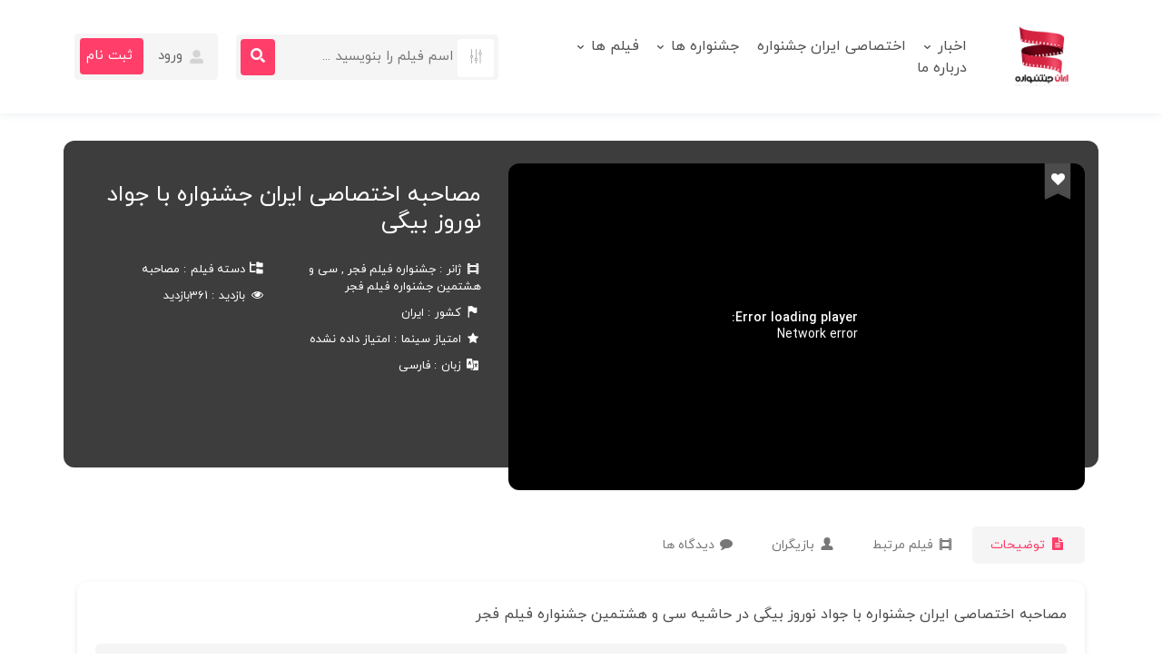

--- FILE ---
content_type: text/html; charset=UTF-8
request_url: https://iranjashnvare.ir/%D8%A7%DB%8C%D8%B1%D8%A7%D9%86-%D8%AC%D8%B4%D9%86%D9%88%D8%A7%D8%B1%D9%87-%D8%AC%D9%88%D8%A7%D8%AF-%D9%86%D9%88%D8%B1%D9%88%D8%B2-%D8%A8%DB%8C%DA%AF%DB%8C/
body_size: 29443
content:
<!DOCTYPE html>
<html dir="rtl" lang="fa-IR" prefix="og: https://ogp.me/ns#">
<head>
    <meta http-equiv="Content-Type" content="text/html; charset=utf-8">
    <meta http-equiv="X-UA-Compatible" content="IE=edge">
    <meta name="viewport" content="width=device-width, initial-scale=1">
    
<!-- بهینه‌سازی موتور جستجو توسط Rank Math PRO - https://rankmath.com/ -->
<title>مصاحبه اختصاصی ایران جشنواره با جواد نوروز بیگی - ایران جشنواره | iranjashnvare</title>
<meta name="description" content="مصاحبه اختصاصی ایران جشنواره با جواد نوروز بیگی در حاشیه سی و هشتمین جشنواره فیلم فجر"/>
<meta name="robots" content="index, follow, max-snippet:-1, max-video-preview:-1, max-image-preview:large"/>
<link rel="canonical" href="https://iranjashnvare.ir/%d8%a7%db%8c%d8%b1%d8%a7%d9%86-%d8%ac%d8%b4%d9%86%d9%88%d8%a7%d8%b1%d9%87-%d8%ac%d9%88%d8%a7%d8%af-%d9%86%d9%88%d8%b1%d9%88%d8%b2-%d8%a8%db%8c%da%af%db%8c/" />
<meta property="og:locale" content="fa_IR" />
<meta property="og:type" content="article" />
<meta property="og:title" content="مصاحبه اختصاصی ایران جشنواره با جواد نوروز بیگی - ایران جشنواره | iranjashnvare" />
<meta property="og:description" content="مصاحبه اختصاصی ایران جشنواره با جواد نوروز بیگی در حاشیه سی و هشتمین جشنواره فیلم فجر" />
<meta property="og:url" content="https://iranjashnvare.ir/%d8%a7%db%8c%d8%b1%d8%a7%d9%86-%d8%ac%d8%b4%d9%86%d9%88%d8%a7%d8%b1%d9%87-%d8%ac%d9%88%d8%a7%d8%af-%d9%86%d9%88%d8%b1%d9%88%d8%b2-%d8%a8%db%8c%da%af%db%8c/" />
<meta property="og:site_name" content="ایران جشنواره | iranjashnvare" />
<meta property="article:tag" content="ایران_جشنواره" />
<meta property="article:tag" content="جواد_نوروز_بیگی" />
<meta property="article:tag" content="سی_و_هشتمین_جشنواره_فجر" />
<meta property="article:tag" content="فجر38" />
<meta property="article:tag" content="فیلم_فجر" />
<meta property="article:tag" content="مهرداد_داوری" />
<meta property="article:section" content="مصاحبه" />
<meta property="og:image" content="https://iranjashnvare.ir/wp-content/uploads/2023/10/جواد-نوروز-بیگی.jpg" />
<meta property="og:image:secure_url" content="https://iranjashnvare.ir/wp-content/uploads/2023/10/جواد-نوروز-بیگی.jpg" />
<meta property="og:image:width" content="1366" />
<meta property="og:image:height" content="768" />
<meta property="og:image:alt" content="مصاحبه اختصاصی ایران جشنواره با جواد نوروز بیگی" />
<meta property="og:image:type" content="image/jpeg" />
<meta property="article:published_time" content="2023-10-31T14:31:09-01:00" />
<meta name="twitter:card" content="summary_large_image" />
<meta name="twitter:title" content="مصاحبه اختصاصی ایران جشنواره با جواد نوروز بیگی - ایران جشنواره | iranjashnvare" />
<meta name="twitter:description" content="مصاحبه اختصاصی ایران جشنواره با جواد نوروز بیگی در حاشیه سی و هشتمین جشنواره فیلم فجر" />
<meta name="twitter:image" content="https://iranjashnvare.ir/wp-content/uploads/2023/10/جواد-نوروز-بیگی.jpg" />
<meta name="twitter:label1" content="نویسنده" />
<meta name="twitter:data1" content="davari_iranjashnvare" />
<meta name="twitter:label2" content="زمان خواندن" />
<meta name="twitter:data2" content="کمتر از یک دقیقه" />
<script type="application/ld+json" class="rank-math-schema-pro">{"@context":"https://schema.org","@graph":[{"@type":["Person","Organization"],"@id":"https://iranjashnvare.ir/#person","name":"\u0627\u06cc\u0631\u0627\u0646 \u062c\u0634\u0646\u0648\u0627\u0631\u0647 | iranjashnvare"},{"@type":"WebSite","@id":"https://iranjashnvare.ir/#website","url":"https://iranjashnvare.ir","name":"\u0627\u06cc\u0631\u0627\u0646 \u062c\u0634\u0646\u0648\u0627\u0631\u0647 | iranjashnvare","publisher":{"@id":"https://iranjashnvare.ir/#person"},"inLanguage":"fa-IR"},{"@type":"ImageObject","@id":"https://iranjashnvare.ir/wp-content/uploads/2023/10/\u062c\u0648\u0627\u062f-\u0646\u0648\u0631\u0648\u0632-\u0628\u06cc\u06af\u06cc.jpg","url":"https://iranjashnvare.ir/wp-content/uploads/2023/10/\u062c\u0648\u0627\u062f-\u0646\u0648\u0631\u0648\u0632-\u0628\u06cc\u06af\u06cc.jpg","width":"1366","height":"768","inLanguage":"fa-IR"},{"@type":"WebPage","@id":"https://iranjashnvare.ir/%d8%a7%db%8c%d8%b1%d8%a7%d9%86-%d8%ac%d8%b4%d9%86%d9%88%d8%a7%d8%b1%d9%87-%d8%ac%d9%88%d8%a7%d8%af-%d9%86%d9%88%d8%b1%d9%88%d8%b2-%d8%a8%db%8c%da%af%db%8c/#webpage","url":"https://iranjashnvare.ir/%d8%a7%db%8c%d8%b1%d8%a7%d9%86-%d8%ac%d8%b4%d9%86%d9%88%d8%a7%d8%b1%d9%87-%d8%ac%d9%88%d8%a7%d8%af-%d9%86%d9%88%d8%b1%d9%88%d8%b2-%d8%a8%db%8c%da%af%db%8c/","name":"\u0645\u0635\u0627\u062d\u0628\u0647 \u0627\u062e\u062a\u0635\u0627\u0635\u06cc \u0627\u06cc\u0631\u0627\u0646 \u062c\u0634\u0646\u0648\u0627\u0631\u0647 \u0628\u0627 \u062c\u0648\u0627\u062f \u0646\u0648\u0631\u0648\u0632 \u0628\u06cc\u06af\u06cc - \u0627\u06cc\u0631\u0627\u0646 \u062c\u0634\u0646\u0648\u0627\u0631\u0647 | iranjashnvare","datePublished":"2023-10-31T14:31:09-01:00","dateModified":"2023-10-31T14:31:09-01:00","isPartOf":{"@id":"https://iranjashnvare.ir/#website"},"primaryImageOfPage":{"@id":"https://iranjashnvare.ir/wp-content/uploads/2023/10/\u062c\u0648\u0627\u062f-\u0646\u0648\u0631\u0648\u0632-\u0628\u06cc\u06af\u06cc.jpg"},"inLanguage":"fa-IR"},{"@type":"Person","@id":"https://iranjashnvare.ir/author/davari_iranjashnvare/","name":"davari_iranjashnvare","url":"https://iranjashnvare.ir/author/davari_iranjashnvare/","image":{"@type":"ImageObject","@id":"https://secure.gravatar.com/avatar/30b1ed7eb0b4b536715d3522296678bd?s=96&amp;d=mm&amp;r=g","url":"https://secure.gravatar.com/avatar/30b1ed7eb0b4b536715d3522296678bd?s=96&amp;d=mm&amp;r=g","caption":"davari_iranjashnvare","inLanguage":"fa-IR"}},{"@type":"BlogPosting","headline":"\u0645\u0635\u0627\u062d\u0628\u0647 \u0627\u062e\u062a\u0635\u0627\u0635\u06cc \u0627\u06cc\u0631\u0627\u0646 \u062c\u0634\u0646\u0648\u0627\u0631\u0647 \u0628\u0627 \u062c\u0648\u0627\u062f \u0646\u0648\u0631\u0648\u0632 \u0628\u06cc\u06af\u06cc - \u0627\u06cc\u0631\u0627\u0646 \u062c\u0634\u0646\u0648\u0627\u0631\u0647 | iranjashnvare","datePublished":"2023-10-31T14:31:09-01:00","dateModified":"2023-10-31T14:31:09-01:00","articleSection":"\u0645\u0635\u0627\u062d\u0628\u0647","author":{"@id":"https://iranjashnvare.ir/author/davari_iranjashnvare/","name":"davari_iranjashnvare"},"publisher":{"@id":"https://iranjashnvare.ir/#person"},"description":"\u0645\u0635\u0627\u062d\u0628\u0647 \u0627\u062e\u062a\u0635\u0627\u0635\u06cc \u0627\u06cc\u0631\u0627\u0646 \u062c\u0634\u0646\u0648\u0627\u0631\u0647 \u0628\u0627 \u062c\u0648\u0627\u062f \u0646\u0648\u0631\u0648\u0632 \u0628\u06cc\u06af\u06cc \u062f\u0631 \u062d\u0627\u0634\u06cc\u0647 \u0633\u06cc \u0648 \u0647\u0634\u062a\u0645\u06cc\u0646 \u062c\u0634\u0646\u0648\u0627\u0631\u0647 \u0641\u06cc\u0644\u0645 \u0641\u062c\u0631","name":"\u0645\u0635\u0627\u062d\u0628\u0647 \u0627\u062e\u062a\u0635\u0627\u0635\u06cc \u0627\u06cc\u0631\u0627\u0646 \u062c\u0634\u0646\u0648\u0627\u0631\u0647 \u0628\u0627 \u062c\u0648\u0627\u062f \u0646\u0648\u0631\u0648\u0632 \u0628\u06cc\u06af\u06cc - \u0627\u06cc\u0631\u0627\u0646 \u062c\u0634\u0646\u0648\u0627\u0631\u0647 | iranjashnvare","@id":"https://iranjashnvare.ir/%d8%a7%db%8c%d8%b1%d8%a7%d9%86-%d8%ac%d8%b4%d9%86%d9%88%d8%a7%d8%b1%d9%87-%d8%ac%d9%88%d8%a7%d8%af-%d9%86%d9%88%d8%b1%d9%88%d8%b2-%d8%a8%db%8c%da%af%db%8c/#richSnippet","isPartOf":{"@id":"https://iranjashnvare.ir/%d8%a7%db%8c%d8%b1%d8%a7%d9%86-%d8%ac%d8%b4%d9%86%d9%88%d8%a7%d8%b1%d9%87-%d8%ac%d9%88%d8%a7%d8%af-%d9%86%d9%88%d8%b1%d9%88%d8%b2-%d8%a8%db%8c%da%af%db%8c/#webpage"},"image":{"@id":"https://iranjashnvare.ir/wp-content/uploads/2023/10/\u062c\u0648\u0627\u062f-\u0646\u0648\u0631\u0648\u0632-\u0628\u06cc\u06af\u06cc.jpg"},"inLanguage":"fa-IR","mainEntityOfPage":{"@id":"https://iranjashnvare.ir/%d8%a7%db%8c%d8%b1%d8%a7%d9%86-%d8%ac%d8%b4%d9%86%d9%88%d8%a7%d8%b1%d9%87-%d8%ac%d9%88%d8%a7%d8%af-%d9%86%d9%88%d8%b1%d9%88%d8%b2-%d8%a8%db%8c%da%af%db%8c/#webpage"}}]}</script>
<!-- /افزونه سئو ورپرس Rank Math -->

<link rel="alternate" type="application/rss+xml" title="ایران جشنواره | iranjashnvare &raquo; مصاحبه اختصاصی ایران جشنواره با جواد نوروز بیگی خوراک دیدگاه‌ها" href="https://iranjashnvare.ir/%d8%a7%db%8c%d8%b1%d8%a7%d9%86-%d8%ac%d8%b4%d9%86%d9%88%d8%a7%d8%b1%d9%87-%d8%ac%d9%88%d8%a7%d8%af-%d9%86%d9%88%d8%b1%d9%88%d8%b2-%d8%a8%db%8c%da%af%db%8c/feed/" />
<script type="text/javascript">
window._wpemojiSettings = {"baseUrl":"https:\/\/s.w.org\/images\/core\/emoji\/14.0.0\/72x72\/","ext":".png","svgUrl":"https:\/\/s.w.org\/images\/core\/emoji\/14.0.0\/svg\/","svgExt":".svg","source":{"wpemoji":"https:\/\/iranjashnvare.ir\/wp-includes\/js\/wp-emoji.js?ver=6.3.7","twemoji":"https:\/\/iranjashnvare.ir\/wp-includes\/js\/twemoji.js?ver=6.3.7"}};
/**
 * @output wp-includes/js/wp-emoji-loader.js
 */

/**
 * Emoji Settings as exported in PHP via _print_emoji_detection_script().
 * @typedef WPEmojiSettings
 * @type {object}
 * @property {?object} source
 * @property {?string} source.concatemoji
 * @property {?string} source.twemoji
 * @property {?string} source.wpemoji
 * @property {?boolean} DOMReady
 * @property {?Function} readyCallback
 */

/**
 * Support tests.
 * @typedef SupportTests
 * @type {object}
 * @property {?boolean} flag
 * @property {?boolean} emoji
 */

/**
 * IIFE to detect emoji support and load Twemoji if needed.
 *
 * @param {Window} window
 * @param {Document} document
 * @param {WPEmojiSettings} settings
 */
( function wpEmojiLoader( window, document, settings ) {
	if ( typeof Promise === 'undefined' ) {
		return;
	}

	var sessionStorageKey = 'wpEmojiSettingsSupports';
	var tests = [ 'flag', 'emoji' ];

	/**
	 * Checks whether the browser supports offloading to a Worker.
	 *
	 * @since 6.3.0
	 *
	 * @private
	 *
	 * @returns {boolean}
	 */
	function supportsWorkerOffloading() {
		return (
			typeof Worker !== 'undefined' &&
			typeof OffscreenCanvas !== 'undefined' &&
			typeof URL !== 'undefined' &&
			URL.createObjectURL &&
			typeof Blob !== 'undefined'
		);
	}

	/**
	 * @typedef SessionSupportTests
	 * @type {object}
	 * @property {number} timestamp
	 * @property {SupportTests} supportTests
	 */

	/**
	 * Get support tests from session.
	 *
	 * @since 6.3.0
	 *
	 * @private
	 *
	 * @returns {?SupportTests} Support tests, or null if not set or older than 1 week.
	 */
	function getSessionSupportTests() {
		try {
			/** @type {SessionSupportTests} */
			var item = JSON.parse(
				sessionStorage.getItem( sessionStorageKey )
			);
			if (
				typeof item === 'object' &&
				typeof item.timestamp === 'number' &&
				new Date().valueOf() < item.timestamp + 604800 && // Note: Number is a week in seconds.
				typeof item.supportTests === 'object'
			) {
				return item.supportTests;
			}
		} catch ( e ) {}
		return null;
	}

	/**
	 * Persist the supports in session storage.
	 *
	 * @since 6.3.0
	 *
	 * @private
	 *
	 * @param {SupportTests} supportTests Support tests.
	 */
	function setSessionSupportTests( supportTests ) {
		try {
			/** @type {SessionSupportTests} */
			var item = {
				supportTests: supportTests,
				timestamp: new Date().valueOf()
			};

			sessionStorage.setItem(
				sessionStorageKey,
				JSON.stringify( item )
			);
		} catch ( e ) {}
	}

	/**
	 * Checks if two sets of Emoji characters render the same visually.
	 *
	 * This function may be serialized to run in a Worker. Therefore, it cannot refer to variables from the containing
	 * scope. Everything must be passed by parameters.
	 *
	 * @since 4.9.0
	 *
	 * @private
	 *
	 * @param {CanvasRenderingContext2D} context 2D Context.
	 * @param {string} set1 Set of Emoji to test.
	 * @param {string} set2 Set of Emoji to test.
	 *
	 * @return {boolean} True if the two sets render the same.
	 */
	function emojiSetsRenderIdentically( context, set1, set2 ) {
		// Cleanup from previous test.
		context.clearRect( 0, 0, context.canvas.width, context.canvas.height );
		context.fillText( set1, 0, 0 );
		var rendered1 = new Uint32Array(
			context.getImageData(
				0,
				0,
				context.canvas.width,
				context.canvas.height
			).data
		);

		// Cleanup from previous test.
		context.clearRect( 0, 0, context.canvas.width, context.canvas.height );
		context.fillText( set2, 0, 0 );
		var rendered2 = new Uint32Array(
			context.getImageData(
				0,
				0,
				context.canvas.width,
				context.canvas.height
			).data
		);

		return rendered1.every( function ( rendered2Data, index ) {
			return rendered2Data === rendered2[ index ];
		} );
	}

	/**
	 * Determines if the browser properly renders Emoji that Twemoji can supplement.
	 *
	 * This function may be serialized to run in a Worker. Therefore, it cannot refer to variables from the containing
	 * scope. Everything must be passed by parameters.
	 *
	 * @since 4.2.0
	 *
	 * @private
	 *
	 * @param {CanvasRenderingContext2D} context 2D Context.
	 * @param {string} type Whether to test for support of "flag" or "emoji".
	 * @param {Function} emojiSetsRenderIdentically Reference to emojiSetsRenderIdentically function, needed due to minification.
	 *
	 * @return {boolean} True if the browser can render emoji, false if it cannot.
	 */
	function browserSupportsEmoji( context, type, emojiSetsRenderIdentically ) {
		var isIdentical;

		switch ( type ) {
			case 'flag':
				/*
				 * Test for Transgender flag compatibility. Added in Unicode 13.
				 *
				 * To test for support, we try to render it, and compare the rendering to how it would look if
				 * the browser doesn't render it correctly (white flag emoji + transgender symbol).
				 */
				isIdentical = emojiSetsRenderIdentically(
					context,
					'\uD83C\uDFF3\uFE0F\u200D\u26A7\uFE0F', // as a zero-width joiner sequence
					'\uD83C\uDFF3\uFE0F\u200B\u26A7\uFE0F' // separated by a zero-width space
				);

				if ( isIdentical ) {
					return false;
				}

				/*
				 * Test for UN flag compatibility. This is the least supported of the letter locale flags,
				 * so gives us an easy test for full support.
				 *
				 * To test for support, we try to render it, and compare the rendering to how it would look if
				 * the browser doesn't render it correctly ([U] + [N]).
				 */
				isIdentical = emojiSetsRenderIdentically(
					context,
					'\uD83C\uDDFA\uD83C\uDDF3', // as the sequence of two code points
					'\uD83C\uDDFA\u200B\uD83C\uDDF3' // as the two code points separated by a zero-width space
				);

				if ( isIdentical ) {
					return false;
				}

				/*
				 * Test for English flag compatibility. England is a country in the United Kingdom, it
				 * does not have a two letter locale code but rather a five letter sub-division code.
				 *
				 * To test for support, we try to render it, and compare the rendering to how it would look if
				 * the browser doesn't render it correctly (black flag emoji + [G] + [B] + [E] + [N] + [G]).
				 */
				isIdentical = emojiSetsRenderIdentically(
					context,
					// as the flag sequence
					'\uD83C\uDFF4\uDB40\uDC67\uDB40\uDC62\uDB40\uDC65\uDB40\uDC6E\uDB40\uDC67\uDB40\uDC7F',
					// with each code point separated by a zero-width space
					'\uD83C\uDFF4\u200B\uDB40\uDC67\u200B\uDB40\uDC62\u200B\uDB40\uDC65\u200B\uDB40\uDC6E\u200B\uDB40\uDC67\u200B\uDB40\uDC7F'
				);

				return ! isIdentical;
			case 'emoji':
				/*
				 * Why can't we be friends? Everyone can now shake hands in emoji, regardless of skin tone!
				 *
				 * To test for Emoji 14.0 support, try to render a new emoji: Handshake: Light Skin Tone, Dark Skin Tone.
				 *
				 * The Handshake: Light Skin Tone, Dark Skin Tone emoji is a ZWJ sequence combining 🫱 Rightwards Hand,
				 * 🏻 Light Skin Tone, a Zero Width Joiner, 🫲 Leftwards Hand, and 🏿 Dark Skin Tone.
				 *
				 * 0x1FAF1 == Rightwards Hand
				 * 0x1F3FB == Light Skin Tone
				 * 0x200D == Zero-Width Joiner (ZWJ) that links the code points for the new emoji or
				 * 0x200B == Zero-Width Space (ZWS) that is rendered for clients not supporting the new emoji.
				 * 0x1FAF2 == Leftwards Hand
				 * 0x1F3FF == Dark Skin Tone.
				 *
				 * When updating this test for future Emoji releases, ensure that individual emoji that make up the
				 * sequence come from older emoji standards.
				 */
				isIdentical = emojiSetsRenderIdentically(
					context,
					'\uD83E\uDEF1\uD83C\uDFFB\u200D\uD83E\uDEF2\uD83C\uDFFF', // as the zero-width joiner sequence
					'\uD83E\uDEF1\uD83C\uDFFB\u200B\uD83E\uDEF2\uD83C\uDFFF' // separated by a zero-width space
				);

				return ! isIdentical;
		}

		return false;
	}

	/**
	 * Checks emoji support tests.
	 *
	 * This function may be serialized to run in a Worker. Therefore, it cannot refer to variables from the containing
	 * scope. Everything must be passed by parameters.
	 *
	 * @since 6.3.0
	 *
	 * @private
	 *
	 * @param {string[]} tests Tests.
	 * @param {Function} browserSupportsEmoji Reference to browserSupportsEmoji function, needed due to minification.
	 * @param {Function} emojiSetsRenderIdentically Reference to emojiSetsRenderIdentically function, needed due to minification.
	 *
	 * @return {SupportTests} Support tests.
	 */
	function testEmojiSupports( tests, browserSupportsEmoji, emojiSetsRenderIdentically ) {
		var canvas;
		if (
			typeof WorkerGlobalScope !== 'undefined' &&
			self instanceof WorkerGlobalScope
		) {
			canvas = new OffscreenCanvas( 300, 150 ); // Dimensions are default for HTMLCanvasElement.
		} else {
			canvas = document.createElement( 'canvas' );
		}

		var context = canvas.getContext( '2d', { willReadFrequently: true } );

		/*
		 * Chrome on OS X added native emoji rendering in M41. Unfortunately,
		 * it doesn't work when the font is bolder than 500 weight. So, we
		 * check for bold rendering support to avoid invisible emoji in Chrome.
		 */
		context.textBaseline = 'top';
		context.font = '600 32px Arial';

		var supports = {};
		tests.forEach( function ( test ) {
			supports[ test ] = browserSupportsEmoji( context, test, emojiSetsRenderIdentically );
		} );
		return supports;
	}

	/**
	 * Adds a script to the head of the document.
	 *
	 * @ignore
	 *
	 * @since 4.2.0
	 *
	 * @param {string} src The url where the script is located.
	 *
	 * @return {void}
	 */
	function addScript( src ) {
		var script = document.createElement( 'script' );
		script.src = src;
		script.defer = true;
		document.head.appendChild( script );
	}

	settings.supports = {
		everything: true,
		everythingExceptFlag: true
	};

	// Create a promise for DOMContentLoaded since the worker logic may finish after the event has fired.
	var domReadyPromise = new Promise( function ( resolve ) {
		document.addEventListener( 'DOMContentLoaded', resolve, {
			once: true
		} );
	} );

	// Obtain the emoji support from the browser, asynchronously when possible.
	new Promise( function ( resolve ) {
		var supportTests = getSessionSupportTests();
		if ( supportTests ) {
			resolve( supportTests );
			return;
		}

		if ( supportsWorkerOffloading() ) {
			try {
				// Note that the functions are being passed as arguments due to minification.
				var workerScript =
					'postMessage(' +
					testEmojiSupports.toString() +
					'(' +
					[
						JSON.stringify( tests ),
						browserSupportsEmoji.toString(),
						emojiSetsRenderIdentically.toString()
					].join( ',' ) +
					'));';
				var blob = new Blob( [ workerScript ], {
					type: 'text/javascript'
				} );
				var worker = new Worker( URL.createObjectURL( blob ), { name: 'wpTestEmojiSupports' } );
				worker.onmessage = function ( event ) {
					supportTests = event.data;
					setSessionSupportTests( supportTests );
					worker.terminate();
					resolve( supportTests );
				};
				return;
			} catch ( e ) {}
		}

		supportTests = testEmojiSupports( tests, browserSupportsEmoji, emojiSetsRenderIdentically );
		setSessionSupportTests( supportTests );
		resolve( supportTests );
	} )
		// Once the browser emoji support has been obtained from the session, finalize the settings.
		.then( function ( supportTests ) {
			/*
			 * Tests the browser support for flag emojis and other emojis, and adjusts the
			 * support settings accordingly.
			 */
			for ( var test in supportTests ) {
				settings.supports[ test ] = supportTests[ test ];

				settings.supports.everything =
					settings.supports.everything && settings.supports[ test ];

				if ( 'flag' !== test ) {
					settings.supports.everythingExceptFlag =
						settings.supports.everythingExceptFlag &&
						settings.supports[ test ];
				}
			}

			settings.supports.everythingExceptFlag =
				settings.supports.everythingExceptFlag &&
				! settings.supports.flag;

			// Sets DOMReady to false and assigns a ready function to settings.
			settings.DOMReady = false;
			settings.readyCallback = function () {
				settings.DOMReady = true;
			};
		} )
		.then( function () {
			return domReadyPromise;
		} )
		.then( function () {
			// When the browser can not render everything we need to load a polyfill.
			if ( ! settings.supports.everything ) {
				settings.readyCallback();

				var src = settings.source || {};

				if ( src.concatemoji ) {
					addScript( src.concatemoji );
				} else if ( src.wpemoji && src.twemoji ) {
					addScript( src.twemoji );
					addScript( src.wpemoji );
				}
			}
		} );
} )( window, document, window._wpemojiSettings );
</script>
<style type="text/css">
img.wp-smiley,
img.emoji {
	display: inline !important;
	border: none !important;
	box-shadow: none !important;
	height: 1em !important;
	width: 1em !important;
	margin: 0 0.07em !important;
	vertical-align: -0.1em !important;
	background: none !important;
	padding: 0 !important;
}
</style>
	<link rel='stylesheet' id='wp-block-library-rtl-css' href='https://iranjashnvare.ir/wp-includes/css/dist/block-library/style-rtl.css?ver=6.3.7' type='text/css' media='all' />
<style id='classic-theme-styles-inline-css' type='text/css'>
/**
 * These rules are needed for backwards compatibility.
 * They should match the button element rules in the base theme.json file.
 */
.wp-block-button__link {
	color: #ffffff;
	background-color: #32373c;
	border-radius: 9999px; /* 100% causes an oval, but any explicit but really high value retains the pill shape. */

	/* This needs a low specificity so it won't override the rules from the button element if defined in theme.json. */
	box-shadow: none;
	text-decoration: none;

	/* The extra 2px are added to size solids the same as the outline versions.*/
	padding: calc(0.667em + 2px) calc(1.333em + 2px);

	font-size: 1.125em;
}

.wp-block-file__button {
	background: #32373c;
	color: #ffffff;
	text-decoration: none;
}

</style>
<style id='global-styles-inline-css' type='text/css'>
body{--wp--preset--color--black: #000000;--wp--preset--color--cyan-bluish-gray: #abb8c3;--wp--preset--color--white: #ffffff;--wp--preset--color--pale-pink: #f78da7;--wp--preset--color--vivid-red: #cf2e2e;--wp--preset--color--luminous-vivid-orange: #ff6900;--wp--preset--color--luminous-vivid-amber: #fcb900;--wp--preset--color--light-green-cyan: #7bdcb5;--wp--preset--color--vivid-green-cyan: #00d084;--wp--preset--color--pale-cyan-blue: #8ed1fc;--wp--preset--color--vivid-cyan-blue: #0693e3;--wp--preset--color--vivid-purple: #9b51e0;--wp--preset--gradient--vivid-cyan-blue-to-vivid-purple: linear-gradient(135deg,rgba(6,147,227,1) 0%,rgb(155,81,224) 100%);--wp--preset--gradient--light-green-cyan-to-vivid-green-cyan: linear-gradient(135deg,rgb(122,220,180) 0%,rgb(0,208,130) 100%);--wp--preset--gradient--luminous-vivid-amber-to-luminous-vivid-orange: linear-gradient(135deg,rgba(252,185,0,1) 0%,rgba(255,105,0,1) 100%);--wp--preset--gradient--luminous-vivid-orange-to-vivid-red: linear-gradient(135deg,rgba(255,105,0,1) 0%,rgb(207,46,46) 100%);--wp--preset--gradient--very-light-gray-to-cyan-bluish-gray: linear-gradient(135deg,rgb(238,238,238) 0%,rgb(169,184,195) 100%);--wp--preset--gradient--cool-to-warm-spectrum: linear-gradient(135deg,rgb(74,234,220) 0%,rgb(151,120,209) 20%,rgb(207,42,186) 40%,rgb(238,44,130) 60%,rgb(251,105,98) 80%,rgb(254,248,76) 100%);--wp--preset--gradient--blush-light-purple: linear-gradient(135deg,rgb(255,206,236) 0%,rgb(152,150,240) 100%);--wp--preset--gradient--blush-bordeaux: linear-gradient(135deg,rgb(254,205,165) 0%,rgb(254,45,45) 50%,rgb(107,0,62) 100%);--wp--preset--gradient--luminous-dusk: linear-gradient(135deg,rgb(255,203,112) 0%,rgb(199,81,192) 50%,rgb(65,88,208) 100%);--wp--preset--gradient--pale-ocean: linear-gradient(135deg,rgb(255,245,203) 0%,rgb(182,227,212) 50%,rgb(51,167,181) 100%);--wp--preset--gradient--electric-grass: linear-gradient(135deg,rgb(202,248,128) 0%,rgb(113,206,126) 100%);--wp--preset--gradient--midnight: linear-gradient(135deg,rgb(2,3,129) 0%,rgb(40,116,252) 100%);--wp--preset--font-size--small: 13px;--wp--preset--font-size--medium: 20px;--wp--preset--font-size--large: 36px;--wp--preset--font-size--x-large: 42px;--wp--preset--spacing--20: 0.44rem;--wp--preset--spacing--30: 0.67rem;--wp--preset--spacing--40: 1rem;--wp--preset--spacing--50: 1.5rem;--wp--preset--spacing--60: 2.25rem;--wp--preset--spacing--70: 3.38rem;--wp--preset--spacing--80: 5.06rem;--wp--preset--shadow--natural: 6px 6px 9px rgba(0, 0, 0, 0.2);--wp--preset--shadow--deep: 12px 12px 50px rgba(0, 0, 0, 0.4);--wp--preset--shadow--sharp: 6px 6px 0px rgba(0, 0, 0, 0.2);--wp--preset--shadow--outlined: 6px 6px 0px -3px rgba(255, 255, 255, 1), 6px 6px rgba(0, 0, 0, 1);--wp--preset--shadow--crisp: 6px 6px 0px rgba(0, 0, 0, 1);}:where(.is-layout-flex){gap: 0.5em;}:where(.is-layout-grid){gap: 0.5em;}body .is-layout-flow > .alignleft{float: left;margin-inline-start: 0;margin-inline-end: 2em;}body .is-layout-flow > .alignright{float: right;margin-inline-start: 2em;margin-inline-end: 0;}body .is-layout-flow > .aligncenter{margin-left: auto !important;margin-right: auto !important;}body .is-layout-constrained > .alignleft{float: left;margin-inline-start: 0;margin-inline-end: 2em;}body .is-layout-constrained > .alignright{float: right;margin-inline-start: 2em;margin-inline-end: 0;}body .is-layout-constrained > .aligncenter{margin-left: auto !important;margin-right: auto !important;}body .is-layout-constrained > :where(:not(.alignleft):not(.alignright):not(.alignfull)){max-width: var(--wp--style--global--content-size);margin-left: auto !important;margin-right: auto !important;}body .is-layout-constrained > .alignwide{max-width: var(--wp--style--global--wide-size);}body .is-layout-flex{display: flex;}body .is-layout-flex{flex-wrap: wrap;align-items: center;}body .is-layout-flex > *{margin: 0;}body .is-layout-grid{display: grid;}body .is-layout-grid > *{margin: 0;}:where(.wp-block-columns.is-layout-flex){gap: 2em;}:where(.wp-block-columns.is-layout-grid){gap: 2em;}:where(.wp-block-post-template.is-layout-flex){gap: 1.25em;}:where(.wp-block-post-template.is-layout-grid){gap: 1.25em;}.has-black-color{color: var(--wp--preset--color--black) !important;}.has-cyan-bluish-gray-color{color: var(--wp--preset--color--cyan-bluish-gray) !important;}.has-white-color{color: var(--wp--preset--color--white) !important;}.has-pale-pink-color{color: var(--wp--preset--color--pale-pink) !important;}.has-vivid-red-color{color: var(--wp--preset--color--vivid-red) !important;}.has-luminous-vivid-orange-color{color: var(--wp--preset--color--luminous-vivid-orange) !important;}.has-luminous-vivid-amber-color{color: var(--wp--preset--color--luminous-vivid-amber) !important;}.has-light-green-cyan-color{color: var(--wp--preset--color--light-green-cyan) !important;}.has-vivid-green-cyan-color{color: var(--wp--preset--color--vivid-green-cyan) !important;}.has-pale-cyan-blue-color{color: var(--wp--preset--color--pale-cyan-blue) !important;}.has-vivid-cyan-blue-color{color: var(--wp--preset--color--vivid-cyan-blue) !important;}.has-vivid-purple-color{color: var(--wp--preset--color--vivid-purple) !important;}.has-black-background-color{background-color: var(--wp--preset--color--black) !important;}.has-cyan-bluish-gray-background-color{background-color: var(--wp--preset--color--cyan-bluish-gray) !important;}.has-white-background-color{background-color: var(--wp--preset--color--white) !important;}.has-pale-pink-background-color{background-color: var(--wp--preset--color--pale-pink) !important;}.has-vivid-red-background-color{background-color: var(--wp--preset--color--vivid-red) !important;}.has-luminous-vivid-orange-background-color{background-color: var(--wp--preset--color--luminous-vivid-orange) !important;}.has-luminous-vivid-amber-background-color{background-color: var(--wp--preset--color--luminous-vivid-amber) !important;}.has-light-green-cyan-background-color{background-color: var(--wp--preset--color--light-green-cyan) !important;}.has-vivid-green-cyan-background-color{background-color: var(--wp--preset--color--vivid-green-cyan) !important;}.has-pale-cyan-blue-background-color{background-color: var(--wp--preset--color--pale-cyan-blue) !important;}.has-vivid-cyan-blue-background-color{background-color: var(--wp--preset--color--vivid-cyan-blue) !important;}.has-vivid-purple-background-color{background-color: var(--wp--preset--color--vivid-purple) !important;}.has-black-border-color{border-color: var(--wp--preset--color--black) !important;}.has-cyan-bluish-gray-border-color{border-color: var(--wp--preset--color--cyan-bluish-gray) !important;}.has-white-border-color{border-color: var(--wp--preset--color--white) !important;}.has-pale-pink-border-color{border-color: var(--wp--preset--color--pale-pink) !important;}.has-vivid-red-border-color{border-color: var(--wp--preset--color--vivid-red) !important;}.has-luminous-vivid-orange-border-color{border-color: var(--wp--preset--color--luminous-vivid-orange) !important;}.has-luminous-vivid-amber-border-color{border-color: var(--wp--preset--color--luminous-vivid-amber) !important;}.has-light-green-cyan-border-color{border-color: var(--wp--preset--color--light-green-cyan) !important;}.has-vivid-green-cyan-border-color{border-color: var(--wp--preset--color--vivid-green-cyan) !important;}.has-pale-cyan-blue-border-color{border-color: var(--wp--preset--color--pale-cyan-blue) !important;}.has-vivid-cyan-blue-border-color{border-color: var(--wp--preset--color--vivid-cyan-blue) !important;}.has-vivid-purple-border-color{border-color: var(--wp--preset--color--vivid-purple) !important;}.has-vivid-cyan-blue-to-vivid-purple-gradient-background{background: var(--wp--preset--gradient--vivid-cyan-blue-to-vivid-purple) !important;}.has-light-green-cyan-to-vivid-green-cyan-gradient-background{background: var(--wp--preset--gradient--light-green-cyan-to-vivid-green-cyan) !important;}.has-luminous-vivid-amber-to-luminous-vivid-orange-gradient-background{background: var(--wp--preset--gradient--luminous-vivid-amber-to-luminous-vivid-orange) !important;}.has-luminous-vivid-orange-to-vivid-red-gradient-background{background: var(--wp--preset--gradient--luminous-vivid-orange-to-vivid-red) !important;}.has-very-light-gray-to-cyan-bluish-gray-gradient-background{background: var(--wp--preset--gradient--very-light-gray-to-cyan-bluish-gray) !important;}.has-cool-to-warm-spectrum-gradient-background{background: var(--wp--preset--gradient--cool-to-warm-spectrum) !important;}.has-blush-light-purple-gradient-background{background: var(--wp--preset--gradient--blush-light-purple) !important;}.has-blush-bordeaux-gradient-background{background: var(--wp--preset--gradient--blush-bordeaux) !important;}.has-luminous-dusk-gradient-background{background: var(--wp--preset--gradient--luminous-dusk) !important;}.has-pale-ocean-gradient-background{background: var(--wp--preset--gradient--pale-ocean) !important;}.has-electric-grass-gradient-background{background: var(--wp--preset--gradient--electric-grass) !important;}.has-midnight-gradient-background{background: var(--wp--preset--gradient--midnight) !important;}.has-small-font-size{font-size: var(--wp--preset--font-size--small) !important;}.has-medium-font-size{font-size: var(--wp--preset--font-size--medium) !important;}.has-large-font-size{font-size: var(--wp--preset--font-size--large) !important;}.has-x-large-font-size{font-size: var(--wp--preset--font-size--x-large) !important;}
.wp-block-navigation a:where(:not(.wp-element-button)){color: inherit;}
:where(.wp-block-post-template.is-layout-flex){gap: 1.25em;}:where(.wp-block-post-template.is-layout-grid){gap: 1.25em;}
:where(.wp-block-columns.is-layout-flex){gap: 2em;}:where(.wp-block-columns.is-layout-grid){gap: 2em;}
.wp-block-pullquote{font-size: 1.5em;line-height: 1.6;}
</style>
<link rel='stylesheet' id='contact-form-7-css' href='https://iranjashnvare.ir/wp-content/plugins/contact-form-7/includes/css/styles.css?ver=5.8' type='text/css' media='all' />
<link rel='stylesheet' id='contact-form-7-rtl-css' href='https://iranjashnvare.ir/wp-content/plugins/contact-form-7/includes/css/styles-rtl.css?ver=5.8' type='text/css' media='all' />
<link rel='stylesheet' id='wp-postratings-css' href='https://iranjashnvare.ir/wp-content/plugins/wp-postratings/css/postratings-css.css?ver=1.91.1' type='text/css' media='all' />
<link rel='stylesheet' id='wp-postratings-rtl-css' href='https://iranjashnvare.ir/wp-content/plugins/wp-postratings/css/postratings-css-rtl.css?ver=1.91.1' type='text/css' media='all' />
<link rel='stylesheet' id='bootstrap-css' href='https://iranjashnvare.ir/wp-content/themes/cinema/assets/css/bootstrap.min.css?ver=6.3.7' type='text/css' media='all' />
<link rel='stylesheet' id='film-icon.css-css' href='https://iranjashnvare.ir/wp-content/themes/cinema/assets/css/film-icon.css?ver=6.3.7' type='text/css' media='all' />
<link rel='stylesheet' id='film-icon-ie7-css' href='https://iranjashnvare.ir/wp-content/themes/cinema/assets/css/film-icon-ie7.css?ver=6.3.7' type='text/css' media='all' />
<link rel='stylesheet' id='owl.carousel-css' href='https://iranjashnvare.ir/wp-content/themes/cinema/assets/css/owl.carousel.min.css?ver=6.3.7' type='text/css' media='all' />
<link rel='stylesheet' id='owl.theme.default-css' href='https://iranjashnvare.ir/wp-content/themes/cinema/assets/css/owl.theme.default.min.css?ver=6.3.7' type='text/css' media='all' />
<link rel='stylesheet' id='select2-css' href='https://iranjashnvare.ir/wp-content/themes/cinema/assets/css/select2.min.css?ver=6.3.7' type='text/css' media='all' />
<link rel='stylesheet' id='404-page-css' href='https://iranjashnvare.ir/wp-content/themes/cinema/assets/css/404-page.css?ver=6.3.7' type='text/css' media='all' />
<link rel='stylesheet' id='lightbox.min-css' href='https://iranjashnvare.ir/wp-content/themes/cinema/dist/css/lightbox.min.css?ver=6.3.7' type='text/css' media='all' />
<link rel='stylesheet' id='style-css' href='https://iranjashnvare.ir/wp-content/themes/cinema/style.css?ver=4.2.0' type='text/css' media='all' />
<style id='style-inline-css' type='text/css'>

    .num-age-nam {
	background: #f08453;
	}
	
	.film-embed-code{display: ;}
        .post-img-1 img , .film-car-panel-one-img img{
            height: 177px;
        }
        .profile-film-r , .rcp-user-edit{
            margin-top: 0px;
        }
        .post-img-1 img , .post-titel-1 ,.film-car-panel-one-img img,.film-car-panel-one-item,.post-panel-three-img img,.post-panel-three-bt,.post-panel-three-back .dark-bg{
            border-radius: 12px;
        }
        
        .header-main-menu > ul > li:hover > a, .header-main-menu > ul > li:hover,.pro-menus .panel-title-back h4,.accordion-section-film .card-header h5 , .silngle-tabs-film .nav-item a.active ,.silngle-tabs-film .nav-item .active i , .film-tag-single-post a:hover , .single-film-top-bt-rg ul li a:hover , .single-film-content-text p a:hover , .icon-share-social-network a i:hover , .related-car-panel .item:hover .related-car-title h4 , .artist-car-silngle-item:hover .artist-car-silngle-name h4 , .ap-single-l-top-info-film ul li:hover , .dropdown-content2-a2 ul li a:hover , .ap-single-l-top-tag-time a:hover , .number-page .nav-links a:hover , .film-car-panel-one-item:hover .film-car-panel-one-bottom ul li i , .post-panel-three:hover .post-panel-three-bt-info a h4 ,.commentlist .comment-p .reply a:hover{
		color: #FF3E6A;
	}
	.mc4wp-form .input-group .input-group-append input ,.number-page .nav-links span, .dropbtn-single-film-t:hover , .dropbtn-single-film-t:focus , .single-not-vip-pop-btn a.single-not-vip-pop-btn-reg , #respond .submit-post:hover , .section-film-download:hover{
        background:#FF3E6A;
    }
    .body-login{
    background-image:url("https://iranjashnvare.ir/wp-content/themes/cinema/assets/img/pattern-login.png");
}
.back-single-film-lg {
    padding-top: 25px;
    height: 360px;
    position: absolute;
    width: 100%;
    top: 0px;
    border-radius: 12px;
    overflow: hidden;
}
.dropbtn-single-film-t:hover, .dropbtn-single-film-t:focus {

    transition-duration: 0.5s;
}

#respond .submit-post:hover {
    padding: 7px 12px;
}
.single-post-film {
    position: relative;
    padding-top: 25px;
}
.single-video-box .jwppp-video-box {
    border-radius: 12px;
    overflow: hidden;
}
	
</style>
<link rel='stylesheet' id='stylesheet-css' href='https://iranjashnvare.ir/wp-content/themes/cinema/assets/font/iranyekan/css/fontiran.css?ver=6.3.7' type='text/css' media='all' />
<link rel='stylesheet' id='font-awesome-css' href='https://iranjashnvare.ir/wp-content/plugins/elementor/assets/lib/font-awesome/css/font-awesome.css?ver=4.7.0' type='text/css' media='all' />
<link rel='stylesheet' id='elementor-icons-css' href='https://iranjashnvare.ir/wp-content/plugins/elementor/assets/lib/eicons/css/elementor-icons.css?ver=5.21.0' type='text/css' media='all' />
<link rel='stylesheet' id='elementor-frontend-css' href='https://iranjashnvare.ir/wp-content/plugins/elementor/assets/css/frontend-rtl.css?ver=3.15.2' type='text/css' media='all' />
<link rel='stylesheet' id='swiper-css' href='https://iranjashnvare.ir/wp-content/plugins/elementor/assets/lib/swiper/css/swiper.css?ver=5.3.6' type='text/css' media='all' />
<link rel='stylesheet' id='elementor-post-621-css' href='https://iranjashnvare.ir/wp-content/uploads/elementor/css/post-621.css?ver=1695556126' type='text/css' media='all' />
<link rel='stylesheet' id='elementor-pro-css' href='https://iranjashnvare.ir/wp-content/plugins/elementor-pro/assets/css/frontend-rtl.css?ver=3.15.1' type='text/css' media='all' />
<link rel='stylesheet' id='elementor-global-css' href='https://iranjashnvare.ir/wp-content/uploads/elementor/css/global.css?ver=1695556127' type='text/css' media='all' />
<link rel='stylesheet' id='elementor-post-33-css' href='https://iranjashnvare.ir/wp-content/uploads/elementor/css/post-33.css?ver=1699292628' type='text/css' media='all' />
<link rel='stylesheet' id='elementor-post-76-css' href='https://iranjashnvare.ir/wp-content/uploads/elementor/css/post-76.css?ver=1699289361' type='text/css' media='all' />
<link rel='stylesheet' id='google-fonts-1-css' href='https://fonts.googleapis.com/css?family=Roboto%3A100%2C100italic%2C200%2C200italic%2C300%2C300italic%2C400%2C400italic%2C500%2C500italic%2C600%2C600italic%2C700%2C700italic%2C800%2C800italic%2C900%2C900italic%7CRoboto+Slab%3A100%2C100italic%2C200%2C200italic%2C300%2C300italic%2C400%2C400italic%2C500%2C500italic%2C600%2C600italic%2C700%2C700italic%2C800%2C800italic%2C900%2C900italic&#038;display=auto&#038;ver=6.3.7' type='text/css' media='all' />
<link rel='stylesheet' id='elementor-icons-shared-0-css' href='https://iranjashnvare.ir/wp-content/plugins/elementor/assets/lib/font-awesome/css/fontawesome.css?ver=5.15.3' type='text/css' media='all' />
<link rel='stylesheet' id='elementor-icons-fa-solid-css' href='https://iranjashnvare.ir/wp-content/plugins/elementor/assets/lib/font-awesome/css/solid.css?ver=5.15.3' type='text/css' media='all' />
<link rel='stylesheet' id='elementor-icons-fa-brands-css' href='https://iranjashnvare.ir/wp-content/plugins/elementor/assets/lib/font-awesome/css/brands.css?ver=5.15.3' type='text/css' media='all' />
<link rel="preconnect" href="https://fonts.gstatic.com/" crossorigin><script type='text/javascript' src='https://iranjashnvare.ir/wp-content/themes/cinema/assets/js/jquery-3.4.1.min.js' id='jquery-js'></script>
<script type='text/javascript' id='ajax-login-script-js-extra'>
/* <![CDATA[ */
var ajax_login_object = {"ajaxurl":"https:\/\/iranjashnvare.ir\/wp-admin\/admin-ajax.php","redirecturl":"https:\/\/iranjashnvare.ir","loadingmessage":"\u062f\u0631\u062d\u0627\u0644 \u0627\u0631\u0633\u0627\u0644 \u0627\u0637\u0644\u0627\u0639\u0627\u062a, \u0644\u0637\u0641\u0627 \u0645\u0646\u062a\u0638\u0631 \u0628\u0645\u0627\u0646\u06cc\u062f..."};
/* ]]> */
</script>
<script type='text/javascript' src='https://iranjashnvare.ir/wp-content/themes/cinema/ajax-login-script.js?ver=6.3.7' id='ajax-login-script-js'></script>
<script type='text/javascript' src='https://iranjashnvare.ir/wp-content/plugins/jw-player-7-for-wp-premium/jwplayer/jwplayer.js?ver=8.0.0' id='jwppp-library-js'></script>
<script type='text/javascript' id='jwppp-licence-js-extra'>
/* <![CDATA[ */
var data = {"licence":"TSYXAACcgCfQ+wmHUK2uFCQ87zAHktuyESHy65Gb+Lg="};
/* ]]> */
</script>
<script type='text/javascript' src='https://iranjashnvare.ir/wp-content/plugins/jw-player-7-for-wp-premium/js/jwppp-licence.js?ver=6.3.7' id='jwppp-licence-js'></script>
<script type='text/javascript' src='https://iranjashnvare.ir/wp-content/themes/cinema/ajax_create_post-script.js?ver=6.3.7' id='ajax_create-script-js'></script>
<script type='text/javascript' id='favorites-js-extra'>
/* <![CDATA[ */
var favorites_data = {"ajaxurl":"https:\/\/iranjashnvare.ir\/wp-admin\/admin-ajax.php","nonce":"73bbb4e452","favorite":"<i class=\"film-heart\"><\/i>","favorited":"<i class=\"film-heart\"><\/i>","includecount":"","indicate_loading":"","loading_text":"Loading","loading_image":"","loading_image_active":"","loading_image_preload":"","cache_enabled":"1","button_options":{"button_type":"custom","custom_colors":false,"box_shadow":false,"include_count":false,"default":{"background_default":false,"border_default":false,"text_default":false,"icon_default":false,"count_default":false},"active":{"background_active":false,"border_active":false,"text_active":false,"icon_active":false,"count_active":false}},"authentication_modal_content":"<p>\u0644\u0637\u0641\u0627 \u0628\u0631\u0627\u06cc \u0627\u0641\u0632\u0648\u062f\u0646 \u0645\u0648\u0627\u0631\u062f \u062f\u0644\u062e\u0648\u0627\u0647 \u0648\u0627\u0631\u062f \u0634\u0648\u06cc\u062f.<\/p><p><a href=\"#\" data-favorites-modal-close>\u0628\u0633\u062a\u0646 \u0627\u06cc\u0646 \u0627\u0639\u0644\u0627\u0646<\/a><\/p>","authentication_redirect":"","dev_mode":"","logged_in":"","user_id":"0","authentication_redirect_url":"https:\/\/iranjashnvare.ir\/wp-login.php"};
/* ]]> */
</script>
<script type='text/javascript' src='https://iranjashnvare.ir/wp-content/plugins/favorites/assets/js/favorites.min.js?ver=2.3.3' id='favorites-js'></script>
<link rel="https://api.w.org/" href="https://iranjashnvare.ir/wp-json/" /><link rel="alternate" type="application/json" href="https://iranjashnvare.ir/wp-json/wp/v2/posts/2502" /><link rel="EditURI" type="application/rsd+xml" title="RSD" href="https://iranjashnvare.ir/xmlrpc.php?rsd" />
<meta name="generator" content="WordPress 6.3.7" />
<link rel='shortlink' href='https://iranjashnvare.ir/?p=2502' />
<link rel="alternate" type="application/json+oembed" href="https://iranjashnvare.ir/wp-json/oembed/1.0/embed?url=https%3A%2F%2Firanjashnvare.ir%2F%25d8%25a7%25db%258c%25d8%25b1%25d8%25a7%25d9%2586-%25d8%25ac%25d8%25b4%25d9%2586%25d9%2588%25d8%25a7%25d8%25b1%25d9%2587-%25d8%25ac%25d9%2588%25d8%25a7%25d8%25af-%25d9%2586%25d9%2588%25d8%25b1%25d9%2588%25d8%25b2-%25d8%25a8%25db%258c%25da%25af%25db%258c%2F" />
<link rel="alternate" type="text/xml+oembed" href="https://iranjashnvare.ir/wp-json/oembed/1.0/embed?url=https%3A%2F%2Firanjashnvare.ir%2F%25d8%25a7%25db%258c%25d8%25b1%25d8%25a7%25d9%2586-%25d8%25ac%25d8%25b4%25d9%2586%25d9%2588%25d8%25a7%25d8%25b1%25d9%2587-%25d8%25ac%25d9%2588%25d8%25a7%25d8%25af-%25d9%2586%25d9%2588%25d8%25b1%25d9%2588%25d8%25b2-%25d8%25a8%25db%258c%25da%25af%25db%258c%2F&#038;format=xml" />
<meta name="generator" content="Elementor 3.15.2; features: e_dom_optimization, e_optimized_assets_loading, additional_custom_breakpoints; settings: css_print_method-external, google_font-enabled, font_display-auto">
<link rel="icon" href="https://iranjashnvare.ir/wp-content/uploads/2020/09/cropped-Iran-Jashnvare-scaled-1-32x32.jpg" sizes="32x32" />
<link rel="icon" href="https://iranjashnvare.ir/wp-content/uploads/2020/09/cropped-Iran-Jashnvare-scaled-1-192x192.jpg" sizes="192x192" />
<link rel="apple-touch-icon" href="https://iranjashnvare.ir/wp-content/uploads/2020/09/cropped-Iran-Jashnvare-scaled-1-180x180.jpg" />
<meta name="msapplication-TileImage" content="https://iranjashnvare.ir/wp-content/uploads/2020/09/cropped-Iran-Jashnvare-scaled-1-270x270.jpg" />
		<style type="text/css" id="wp-custom-css">
			.comment-text #comment{
	background:#f5f5f5;
}
.elementor-1765 ,.elementor-1776{
	min-height: calc(57%);
}
.single-post .jw-reset, .jw-text {font-family: "iranyekan" !important; }
@media only screen and (max-width : 768px) {.single-not-vip-img img{height: auto;}
.single-video-box {
    height: auto;
}
	.jwplayer {
    height: 100% !important;
}
	.section-film .section-film-img .modal .jwplayer{height: 220px !important;}
}
.boxSearch-form .search-results{
	z-index: 999;
}
@media only screen and (max-width : 768px){
	.rcp-user-edit .rcp_form p{
		display: block;
	}
	.rcp-user-edit .rcp_form p label{
		width: 100%;
		margin-bottom: 10px;
	}
	.rcp-user-edit .rcp_form p input{
		width: 100%;
	}
	.rcp-user-edit .rcp_form #rcp_profile_submit_wrap input{
		width: 31%;
	}
	.post-views-num,
.film-eye {
    display: none !important;
}		</style>
		</head>
<body class="rtl post-template-default single single-post postid-2502 single-format-standard elementor-default elementor-kit-621 elementor-page-2054">
		<div data-elementor-type="header" data-elementor-id="33" class="elementor elementor-33 elementor-location-header">
								<section class="elementor-section elementor-top-section elementor-element elementor-element-9fbb88b elementor-hidden-phone elementor-hidden-tablet elementor-section-boxed elementor-section-height-default elementor-section-height-default" data-id="9fbb88b" data-element_type="section">
							<div class="elementor-background-overlay"></div>
							<div class="elementor-container elementor-column-gap-default">
					<div class="elementor-column elementor-col-25 elementor-top-column elementor-element elementor-element-e3e190e" data-id="e3e190e" data-element_type="column">
			<div class="elementor-widget-wrap elementor-element-populated">
								<div class="elementor-element elementor-element-c7d6c89 elementor-widget elementor-widget-image" data-id="c7d6c89" data-element_type="widget" data-widget_type="image.default">
				<div class="elementor-widget-container">
																<a href="https://iranjashnvare.ir">
							<img width="1024" height="1024" src="https://iranjashnvare.ir/wp-content/uploads/2020/09/Iran-Jashnvare-1024x1024.jpg" class="attachment-large size-large wp-image-2127" alt="" srcset="https://iranjashnvare.ir/wp-content/uploads/2020/09/Iran-Jashnvare-1024x1024.jpg 1024w, https://iranjashnvare.ir/wp-content/uploads/2020/09/Iran-Jashnvare-300x300.jpg 300w, https://iranjashnvare.ir/wp-content/uploads/2020/09/Iran-Jashnvare-150x150.jpg 150w, https://iranjashnvare.ir/wp-content/uploads/2020/09/Iran-Jashnvare-768x768.jpg 768w, https://iranjashnvare.ir/wp-content/uploads/2020/09/Iran-Jashnvare-1536x1536.jpg 1536w, https://iranjashnvare.ir/wp-content/uploads/2020/09/Iran-Jashnvare-2048x2048.jpg 2048w" sizes="(max-width: 1024px) 100vw, 1024px" />								</a>
															</div>
				</div>
					</div>
		</div>
				<div class="elementor-column elementor-col-25 elementor-top-column elementor-element elementor-element-a139747" data-id="a139747" data-element_type="column">
			<div class="elementor-widget-wrap elementor-element-populated">
								<div class="elementor-element elementor-element-752933e elementor-widget elementor-widget-film_menu" data-id="752933e" data-element_type="widget" data-widget_type="film_menu.default">
				<div class="elementor-widget-container">
			        <div class="menu-panel top-menu-sub-arrow">
                                            <ul id="menu-%d9%81%d9%87%d8%b1%d8%b3%d8%aa-%d8%a7%d8%b5%d9%84%db%8c" class="categories-menu"><li id="menu-item-1989" class="menu-item menu-item-type-custom menu-item-object-custom menu-item-home menu-item-has-children menu-item-1989"><a href="https://iranjashnvare.ir/">اخبار</a>
<ul class="sub-menu">
	<li id="menu-item-2692" class="menu-item menu-item-type-custom menu-item-object-custom menu-item-2692"><a href="https://iranjashnvare.ir/blog/">اخبار ایران جشنواره</a></li>
	<li id="menu-item-2693" class="menu-item menu-item-type-custom menu-item-object-custom menu-item-2693"><a href="https://iranjashnvare.ir/blog_category/%d8%af%d8%b1-%d8%ad%d8%a7%d9%84-%d8%a7%da%a9%d8%b1%d8%a7%d9%86/">در حال اکران</a></li>
</ul>
</li>
<li id="menu-item-2199" class="menu-item menu-item-type-post_type menu-item-object-page menu-item-2199"><a href="https://iranjashnvare.ir/%d8%a2%d8%b1%d8%b4%db%8c%d9%88-%d9%85%d8%b5%d8%a7%d8%ad%d8%a8%d9%87/">اختصاصی ایران جشنواره</a></li>
<li id="menu-item-2133" class="menu-item menu-item-type-custom menu-item-object-custom menu-item-home menu-item-has-children menu-item-2133"><a href="https://iranjashnvare.ir/">جشنواره ها</a>
<ul class="sub-menu">
	<li id="menu-item-2134" class="menu-item menu-item-type-custom menu-item-object-custom menu-item-home menu-item-has-children menu-item-2134"><a href="https://iranjashnvare.ir/">جشنواره فجر</a>
	<ul class="sub-menu">
		<li id="menu-item-2846" class="menu-item menu-item-type-custom menu-item-object-custom menu-item-2846"><a href="https://iranjashnvare.ir/?s=&#038;cat_film_category=%25da%2586%25d9%2587%25d9%2584-%25d9%2588-%25d8%25af%25d9%2588%25d9%2585%25db%258c%25d9%2586-%25d8%25ac%25d8%25b4%25d9%2586%25d9%2588%25d8%25a7%25d8%25b1%25d9%2587-%25d9%2581%25db%258c%25d9%2584%25d9%2585-%25d9%2581%25d8%25ac%25d8%25b1">چهل و دومین جشنواره فیلم فجر</a></li>
		<li id="menu-item-2616" class="menu-item menu-item-type-custom menu-item-object-custom menu-item-2616"><a href="https://iranjashnvare.ir/cat_film_category/%da%86%d9%87%d9%84-%d9%88-%db%8c%da%a9%d9%85%db%8c%d9%86-%d8%ac%d8%b4%d9%86%d9%88%d8%a7%d8%b1%d9%87-%d9%81%db%8c%d9%84%d9%85-%d9%81%d8%ac%d8%b1/">چهل و یکمین جشنواره فیلم فجر</a></li>
		<li id="menu-item-2618" class="menu-item menu-item-type-custom menu-item-object-custom menu-item-2618"><a href="https://iranjashnvare.ir/tag/%da%86%d9%87%d9%84%d9%85%db%8c%d9%86_%d8%ac%d8%b4%d9%86%d9%88%d8%a7%d8%b1%d9%87_%d9%81%db%8c%d9%84%d9%85_%d9%81%d8%ac%d8%b1/">چهلمین جشنواره فیلم فجر</a></li>
		<li id="menu-item-2617" class="menu-item menu-item-type-custom menu-item-object-custom menu-item-2617"><a href="https://iranjashnvare.ir/tag/%d8%b3%db%8c_%d9%88_%d9%87%d8%b4%d8%aa%d9%85%db%8c%d9%86_%d8%ac%d8%b4%d9%86%d9%88%d8%a7%d8%b1%d9%87_%d9%81%d8%ac%d8%b1/">سی و هشتمین جشنواره فیلم فجر</a></li>
		<li id="menu-item-2621" class="menu-item menu-item-type-custom menu-item-object-custom menu-item-2621"><a href="https://iranjashnvare.ir/tag/%d8%b3%db%8c_%d9%88_%d8%b4%d8%b4%d9%85%db%8c%d9%86_%d8%ac%d8%b4%d9%86%d9%88%d8%a7%d8%b1%d9%87_%d9%81%db%8c%d9%84%d9%85_%d9%81%d8%ac%d8%b1/">سی و ششمین جشنواره فیلم فجر</a></li>
	</ul>
</li>
	<li id="menu-item-2135" class="menu-item menu-item-type-custom menu-item-object-custom menu-item-home menu-item-has-children menu-item-2135"><a href="https://iranjashnvare.ir/">جشنواره کودک</a>
	<ul class="sub-menu">
		<li id="menu-item-2619" class="menu-item menu-item-type-custom menu-item-object-custom menu-item-2619"><a href="https://iranjashnvare.ir/tag/%d8%b3%db%8c_%d9%88_%da%86%d9%87%d8%a7%d8%b1%d9%85%db%8c%d9%86_%d8%ac%d8%b4%d9%86%d9%88%d8%a7%d8%b1%d9%87_%da%a9%d9%88%d8%af%da%a9/">سی و چهارمین جشنواره فیلم کودک</a></li>
		<li id="menu-item-2620" class="menu-item menu-item-type-custom menu-item-object-custom menu-item-2620"><a href="https://iranjashnvare.ir/cat_film_category/%d8%b3%db%8c-%d9%88-%db%8c%da%a9%d9%85%db%8c%d9%86-%d8%ac%d8%b4%d9%86%d9%88%d8%a7%d8%b1%d9%87-%d9%81%db%8c%d9%84%d9%85-%da%a9%d9%88%d8%af%da%a9/">سی و یکمین جشنواره فیلم کودک</a></li>
	</ul>
</li>
</ul>
</li>
<li id="menu-item-2695" class="menu-item menu-item-type-custom menu-item-object-custom menu-item-home menu-item-has-children menu-item-2695"><a href="https://iranjashnvare.ir/">فیلم ها</a>
<ul class="sub-menu">
	<li id="menu-item-2696" class="menu-item menu-item-type-custom menu-item-object-custom menu-item-2696"><a href="https://iranjashnvare.ir/?s=&#038;country_category=america&#038;category=cinematic">فیلم های خارجی</a></li>
	<li id="menu-item-2697" class="menu-item menu-item-type-custom menu-item-object-custom menu-item-2697"><a href="https://iranjashnvare.ir/?s=&#038;country_category=iran&#038;category=cinematic">فیلم های ایرانی</a></li>
</ul>
</li>
<li id="menu-item-2131" class="menu-item menu-item-type-post_type menu-item-object-page menu-item-2131"><a href="https://iranjashnvare.ir/%d8%af%d8%b1%d8%a8%d8%a7%d8%b1%d9%87-%d9%85%d8%a7/">درباره ما</a></li>
</ul>                    				</div>
		    		</div>
				</div>
					</div>
		</div>
				<div class="elementor-column elementor-col-25 elementor-top-column elementor-element elementor-element-4e49599" data-id="4e49599" data-element_type="column">
			<div class="elementor-widget-wrap elementor-element-populated">
								<div class="elementor-element elementor-element-594c05f elementor-widget elementor-widget-film_search" data-id="594c05f" data-element_type="widget" data-widget_type="film_search.default">
				<div class="elementor-widget-container">
			            <div class="boxSearch ">
                <form action="https://iranjashnvare.ir" class="boxSearch-form ajax-method">
                    <button type="button" class="btn filter-film-search" data-toggle="modal"
                            data-target="#search-modal-93634655">
                        <i class="film-adjust-3"></i>
                    </button>
                    <input type="search" name="s"
                           placeholder="اسم فیلم را بنویسید ..."
                           value="" autocomplete="off">

                    <button class="goSearch">
                        <i class="film-search-9"></i>
                        <span class="typing-search-svg">
                            <svg width="100%" height="100%" xmlns="http://www.w3.org/2000/svg" viewBox="0 0 24 30">
                        <g transform="translate(2 10)">
                            <circle r="3">
                                <animateTransform attributeName="transform" type="translate" values="0 0; 0 8; 0 0"
                                                  begin="0" dur="0.6s" repeatCount="indefinite"></animateTransform>

                            </circle></g>

                        <g transform="translate(12 10)">
                            <circle r="3">
                                <animateTransform attributeName="transform" type="translate" values="0 0; 0 8; 0 0"
                                                  begin="0.2" dur="0.6s" repeatCount="indefinite"></animateTransform>

                            </circle></g>

                        <g transform="translate(22 10)">
                            <circle r="3">
                                <animateTransform attributeName="transform" type="translate" values="0 0; 0 8; 0 0"
                                                  begin="0.4" dur="0.6s" repeatCount="indefinite"></animateTransform>

                            </circle></g>
                    </svg>
                        </span>
                        <span class="searching-search-svg">
                            <svg width="100%" height="100%" xmlns="http://www.w3.org/2000/svg" viewBox="0 0 120 120">
        <g transform="rotate(-90 43 -17)">
            <circle cx="0" cy="0" r="8">
                <animateTransform id="b" attributeName="transform" dur="0.2s" type="translate" values="0 0; 14 0; 0 0"
                                  begin="0;a.end"></animateTransform>
            </circle>
        </g>
        <g transform="rotate(-30 124.962 -145.406)">
            <circle cx="0" cy="0" r="8">
                <animateTransform id="c" attributeName="transform" dur="0.2s" type="translate" values="0 0; 14 0; 0 0"
                                  begin="b.end"></animateTransform>
            </circle>
        </g>
        <g transform="rotate(30 -98.962 205.406)">
            <circle cx="0" cy="0" r="8">
                <animateTransform id="d" attributeName="transform" dur="0.2s" type="translate" values="0 0; 14 0; 0 0"
                                  begin="c.end"></animateTransform>
            </circle>
        </g>
        <g transform="rotate(90 -17 77)">
            <circle cx="0" cy="0" r="8">
                <animateTransform id="e" attributeName="transform" dur="0.2s" type="translate" values="0 0; 14 0; 0 0"
                                  begin="d.end-0.02s"></animateTransform>
            </circle>
        </g>
        <g transform="rotate(150 4.962 42.594)">
            <circle cx="0" cy="0" r="8">
                <animateTransform id="f" attributeName="transform" dur="0.2s" type="translate" values="0 0; 14 0; 0 0"
                                  begin="e.end"></animateTransform>
            </circle>
        </g>
        <g transform="rotate(-150 21.038 17.406)">
            <circle cx="0" cy="0" r="8">
                <animateTransform id="a" attributeName="transform" dur="0.2s" type="translate" values="0 0; 14 0; 0 0"
                                  begin="f.end"></animateTransform>
            </circle>
        </g>
    </svg>
                        </span>

                    </button>

                    <div class="search-results" style="width: 100%;">
                        <ul>


                        </ul>

                    </div>
                </form>
            </div>
			        <div class="modal fade" id="search-modal-93634655">
            <div class="modal-dialog ">
                <div class="container">
                    <div class="row">
                        <div class="modal-content col-lg-10">
                            <!-- Modal Header -->
                            <div class="modal-header">
                                <span class="modal-title">جستجو حرفه ای</span>
                                <button type="button" class="close" data-dismiss="modal">&times;</button>
                            </div>
                            <!-- Modal body -->
                            <form action="https://iranjashnvare.ir" class="boxSearch-form-popup from-prevent-value">
                                <div class="row">
                                    <div class="col-lg-4 select-list-film">
                                        <input name="s" id="searchAjax" type="text" autocomplete="off"
                                               placeholder="اسم فیلم را بنویسید ...">
                                    </div>
                                    <div class="col-lg-4 select-list-film">
										                                        <select class="form-control form-film-popup" name="cat_film_category">
                                            <option value="">ژانر</option>
											                                                    <option value="action" >اکشن</option>
												                                                    <option value="%d8%ac%d8%b4%d9%86%d9%88%d8%a7%d8%b1%d9%87-%d9%81%db%8c%d9%84%d9%85-%d9%81%d8%ac%d8%b1" >جشنواره فیلم فجر</option>
												                                                    <option value="%d8%ac%d8%b4%d9%86%d9%88%d8%a7%d8%b1%d9%87-%da%a9%d9%88%d8%af%da%a9" >جشنواره کودک</option>
												                                                    <option value="%da%86%d9%87%d9%84-%d9%88-%d8%af%d9%88%d9%85%db%8c%d9%86-%d8%ac%d8%b4%d9%86%d9%88%d8%a7%d8%b1%d9%87-%d9%81%db%8c%d9%84%d9%85-%d9%81%d8%ac%d8%b1" >چهل و دومین جشنواره فیلم فجر</option>
												                                                    <option value="%da%86%d9%87%d9%84-%d9%88-%d8%b3%d9%88%d9%85%db%8c%d9%86-%d8%ac%d8%b4%d9%86%d9%88%d8%a7%d8%b1%d9%87-%d9%81%db%8c%d9%84%d9%85-%d9%81%d8%ac%d8%b1" >چهل و سومین جشنواره فیلم فجر</option>
												                                                    <option value="%da%86%d9%87%d9%84-%d9%88-%db%8c%da%a9%d9%85%db%8c%d9%86-%d8%ac%d8%b4%d9%86%d9%88%d8%a7%d8%b1%d9%87-%d9%81%db%8c%d9%84%d9%85-%d9%81%d8%ac%d8%b1" >چهل و یکمین جشنواره فیلم فجر</option>
												                                                    <option value="%da%86%d9%87%d9%84%d9%85%db%8c%d9%86-%d8%ac%d8%b4%d9%86%d9%88%d8%a7%d8%b1%d9%87-%d9%81%db%8c%d9%84%d9%85-%d9%81%d8%ac%d8%b1" >چهلمین جشنواره فیلم فجر</option>
												                                                    <option value="%d8%b3%db%8c-%d9%88-%da%86%d9%87%d8%a7%d8%b1%d9%85%db%8c%d9%86-%d8%ac%d8%b4%d9%86%d9%88%d8%a7%d8%b1%d9%87-%d9%81%db%8c%d9%84%d9%85-%da%a9%d9%88%d8%af%da%a9" >سی و چهارمین جشنواره فیلم کودک</option>
												                                                    <option value="%d8%b3%db%8c-%d9%88-%d8%b4%d8%b4%d9%85%db%8c%d9%86-%d8%ac%d8%b4%d9%86%d9%88%d8%a7%d8%b1%d9%87-%d9%81%db%8c%d9%84%d9%85-%d9%81%d8%ac%d8%b1" >سی و ششمین جشنواره فیلم فجر</option>
												                                                    <option value="%d8%b3%db%8c-%d9%88-%d9%87%d8%b4%d8%aa%d9%85%db%8c%d9%86-%d8%ac%d8%b4%d9%86%d9%88%d8%a7%d8%b1%d9%87-%d9%81%db%8c%d9%84%d9%85-%d9%81%d8%ac%d8%b1" >سی و هشتمین جشنواره فیلم فجر</option>
												                                                    <option value="%d8%b3%db%8c-%d9%88-%db%8c%da%a9%d9%85%db%8c%d9%86-%d8%ac%d8%b4%d9%86%d9%88%d8%a7%d8%b1%d9%87-%d9%81%db%8c%d9%84%d9%85-%da%a9%d9%88%d8%af%da%a9" >سی و یکمین جشنواره فیلم کودک</option>
												                                                    <option value="science-fiction" >علمی و تخیلی</option>
												                                        </select>
                                    </div>
                                    <div class="col-lg-4 select-list-film">
										                                        <select class="form-control form-film-popup" name="country_category">
                                            <option value="">کشور</option>
											                                                    <option value="america" >آمریکا</option>
												                                                    <option value="iran" >ایران</option>
												                                                    <option value="south-korea" >کره جنوبی</option>
												                                        </select>
                                    </div>
                                    <div class="col-lg-4 select-list-film">
										                                        <select class="form-control form-film-popup" name="age_category">
                                            <option value="">محدوده سنی</option>
											                                                    <option value="17" >+17</option>
												                                        </select>
                                    </div>
                                    <div class="col-lg-4 select-list-film">
										                                        <select class="form-control form-film-popup" name="imdb_category">
                                            <option value="">امتیاز imdb</option>
											                                                    <option value="6-1" >6.1</option>
												                                                    <option value="6-2" >6.2</option>
												                                                    <option value="7-6" >7.6</option>
												                                        </select>
                                    </div>
                                    <div class="col-lg-4 select-list-film">
										                                        <select class="form-control form-film-popup" name="year_category">
                                            <option value="">سال ساخت</option>
											                                                    <option value="2018" >2018</option>
												                                                    <option value="2019" >2019</option>
												                                                    <option value="2020" >2020</option>
												                                                    <option value="2024-2024" >2024</option>
												                                                    <option value="2024" >2024</option>
												                                                    <option value="2025" >2025</option>
												                                        </select>
                                    </div>
                                    <div class="col-lg-4 select-list-film">
										                                        <select class="form-control form-film-popup" name="subtitle_category">
                                            <option value="">زیرنویس</option>
											                                                    <option value="persian" >فارسی</option>
												                                        </select>
                                    </div>
                                    <div class="col-lg-4 select-list-film">
										                                        <select class="form-control form-film-popup" name="category">
                                            <option value="">دسته فیلم</option>
											                                                    <option value="serial" >سریال</option>
												                                                    <option value="cinematic" >سینمایی</option>
												                                                    <option value="%d9%85%d8%b5%d8%a7%d8%ad%d8%a8%d9%87" >مصاحبه</option>
												                                                    <option value="%d9%85%d9%86%d8%aa%d8%ae%d8%a8" >منتخب</option>
												                                                    <option value="%d9%86%d8%b4%d8%b3%d8%aa-%d8%ae%d8%a8%d8%b1%db%8c" >نشست خبری</option>
												                                        </select>
                                    </div>
                                    <div class="col-lg-4 select-list-film">
										                                        <select class="form-control form-film-popup" name="time_category">
                                            <option value="">زمان فیلم</option>
											                                                    <option value="1-30" >1:30</option>
												                                                    <option value="1-58" >1:58</option>
												                                        </select>
                                    </div>
                                    <div class="search-pop-button search-btn-hover-effect">
                                        <button class="goSearch-popup">
                                            <span>شروع جستجو</span>
                                        </button>
                                    </div>
                                </div>
                            </form>
                        </div>
                    </div>
                </div>
            </div>
        </div>
				</div>
				</div>
					</div>
		</div>
				<div class="elementor-column elementor-col-25 elementor-top-column elementor-element elementor-element-e3cbc42" data-id="e3cbc42" data-element_type="column">
			<div class="elementor-widget-wrap elementor-element-populated">
								<div class="elementor-element elementor-element-ef5cf0e elementor-widget elementor-widget-film_login" data-id="ef5cf0e" data-element_type="widget" data-widget_type="film_login.default">
				<div class="elementor-widget-container">
			    <div class="cont-w-login">
        <div class="film-login-h">
                            <div class="login">
                    <a href="#" data-toggle="modal" data-target="#login-pop-250990350">
                        <i class="film-user-10"></i>
                        ورود
                    </a>
                </div>
                <div class="signup">
                    <span class="box"></span>
                    <a href="#" data-toggle="modal" data-target="#reg-pop-250990350">
                        ثبت نام
                    </a>
                </div>
            
        </div>
    </div>

	<div class="modal fade" id="login-pop-250990350">
    <div class="modal-dialog ">
        <div class="container">
            <div class="row">
                <div class="col-lg-8 modal-content login-pop">
                    <div class="row">
                        <div class="col-lg-6 login-pop-r">
                            <div class="film-login-panel-one">
                                <div class="login-pop-r-title">
                                    <h5>
                                        ورود در ایران جشنواره | iranjashnvare                                    </h5>
                                </div>
                                <section class="widget user-dashboard">
                                    <div class="widget-content">
                                        <div class="user-login-wg">
                                            <form id="login" action="login" method="post" class="user-inputs-f">
                                                <p class="status"></p>
                                                <label for="username" class="user-inputs"><input id="username"
                                                                                                 class="form-control mb-2"
                                                                                                 type="text"
                                                                                                 name="username"
                                                                                                 placeholder="نام کاربری /ایمیل"></label>
                                                <label for="password" class="user-inputs"><input id="password"
                                                                                                 class="form-control mb-3"
                                                                                                 type="password"
                                                                                                 name="password"
                                                                                                 placeholder="گذرواژه"></label>
                                                <label for="rem-info"
                                                       class="radio-btn-f cb-switch w-100 mb-4"><input
                                                            id="rem-info" type="checkbox" name="remember"><span
                                                            class="checkmark"></span><span class="title">مرا بخاطر بسپار</span></label>
                                                <div class="actions">
                                                    <div class="login-btn-pop">
                                                        <button class="btn btn-primary append-icon submit_button "
                                                                type="submit" value="Login" name="submit"> ورود
                                                            به حساب<i class="film-left-6"></i>
                                                        </button>

                                                    </div>
                                                    <div class="forget-pass-login forget-one">
                                                        <a class="btn">رمز عبور خود را فراموش کرده اید
                                                            ؟</a>
                                                    </div>
                                                </div>
					                            <input type="hidden" id="security" name="security" value="c58cd17ca1" /><input type="hidden" name="_wp_http_referer" value="/%D8%A7%DB%8C%D8%B1%D8%A7%D9%86-%D8%AC%D8%B4%D9%86%D9%88%D8%A7%D8%B1%D9%87-%D8%AC%D9%88%D8%A7%D8%AF-%D9%86%D9%88%D8%B1%D9%88%D8%B2-%D8%A8%DB%8C%DA%AF%DB%8C/" /><input type="hidden" id="security" name="security" value="c58cd17ca1" /><input type="hidden" name="_wp_http_referer" value="/%D8%A7%DB%8C%D8%B1%D8%A7%D9%86-%D8%AC%D8%B4%D9%86%D9%88%D8%A7%D8%B1%D9%87-%D8%AC%D9%88%D8%A7%D8%AF-%D9%86%D9%88%D8%B1%D9%88%D8%B2-%D8%A8%DB%8C%DA%AF%DB%8C/" />                                            </form>
                                        </div>
                                    </div>
                                </section>
                            </div>
                            <div class="film-login-forgot-one">
                                <div class="forgot-dis-btn">
                                    <i class="film-left-6"></i>
                                    <span>
                                        بازگشت
                                    </span>
                                </div>
                                <div class="lostpassword-panel">
                                    <div class="login-pop-r-title">
                                        <h5>
                                            فراموشی گذرواژه
                                        </h5>
                                    </div>
                                    <span>
                                    گذرواژه خود را فراموش کرده اید؟ نام کاربری یا ایمیل خود را وارد کنید. یک لینک برای ساختن رمز جدید در ایمیل خود دریافت خواهید کرد
                                </span>
                                    <div class="user-login-wg">
                                        <form id="sendResetEmail1770056712.0835 " action="sendResetEmail" method="post" class="user-inputs-f send_reset_email">
                                            <p class="status" style="display: none">ایمیل ارسال شد</p>
                                            <p class="error" style="display: none">خطایی رخ داده است</p>
                                            <label for="username" class="user-inputs">
                                                <input id="username" class="form-control mb-2" type="text" name="email" placeholder="ایمیل">
                                            </label>

                                            <div class="actions">
                                                <div class="login-btn-pop">
                                                    <button class="btn btn-primary append-icon submit_button "
                                                            type="submit" value="Login" name="submit"> ارسال ایمیل بازیابی
                                                        <i class="film-left-6"></i>
                                                    </button>
                                                </div>
                                            </div>
                                            <input type="hidden" id="security" name="security" value="c58cd17ca1" /><input type="hidden" name="_wp_http_referer" value="/%D8%A7%DB%8C%D8%B1%D8%A7%D9%86-%D8%AC%D8%B4%D9%86%D9%88%D8%A7%D8%B1%D9%87-%D8%AC%D9%88%D8%A7%D8%AF-%D9%86%D9%88%D8%B1%D9%88%D8%B2-%D8%A8%DB%8C%DA%AF%DB%8C/" /><input type="hidden" id="security" name="security" value="c58cd17ca1" /><input type="hidden" name="_wp_http_referer" value="/%D8%A7%DB%8C%D8%B1%D8%A7%D9%86-%D8%AC%D8%B4%D9%86%D9%88%D8%A7%D8%B1%D9%87-%D8%AC%D9%88%D8%A7%D8%AF-%D9%86%D9%88%D8%B1%D9%88%D8%B2-%D8%A8%DB%8C%DA%AF%DB%8C/" />                                        </form>
                                    </div>
                                </div>
                            </div>
                        </div>
                        <div class="col-lg-6 login-pop-l">
                            <div class="login-pop-x">
                                <button type="button" class="close" data-dismiss="modal">&times;</button>
                            </div>
                            <div class="row">
                                <img src="https://iranjashnvare.ir/wp-content/uploads/2020/09/login-reg2.jpg">
                            </div>
                        </div>
                    </div>
                </div>

            </div>
        </div>
    </div>
</div>
<div class="modal fade" id="reg-pop-250990350">
    <div class="modal-dialog ">
        <div class="container">
            <div class="row">
                <div class="col-lg-8 modal-content login-pop">
                    <div class="row">
                        <div class="col-lg-6 login-pop-r">
                            <div class="login-pop-r-title">
                                <h5>
                                    ثبت نام در ایران جشنواره | iranjashnvare                                </h5>
                            </div>
                            <section class="widget user-dashboard">
                                <div class="widget-content">
                                    <div class="user-login-wg">
                                        <form method="post" class="user-inputs-f" id="register" >
											<input type="hidden" id="security" name="security" value="c58cd17ca1" /><input type="hidden" name="_wp_http_referer" value="/%D8%A7%DB%8C%D8%B1%D8%A7%D9%86-%D8%AC%D8%B4%D9%86%D9%88%D8%A7%D8%B1%D9%87-%D8%AC%D9%88%D8%A7%D8%AF-%D9%86%D9%88%D8%B1%D9%88%D8%B2-%D8%A8%DB%8C%DA%AF%DB%8C/" /><input type="hidden" id="security" name="security" value="c58cd17ca1" /><input type="hidden" name="_wp_http_referer" value="/%D8%A7%DB%8C%D8%B1%D8%A7%D9%86-%D8%AC%D8%B4%D9%86%D9%88%D8%A7%D8%B1%D9%87-%D8%AC%D9%88%D8%A7%D8%AF-%D9%86%D9%88%D8%B1%D9%88%D8%B2-%D8%A8%DB%8C%DA%AF%DB%8C/" />                                            <p class="status"></p>
                                            <label for="CRusername" class="user-inputs">
                                                <input type="text" name="CRusername" id="CRusername"
                                                       placeholder="نام کاربری" class="form-control">
                                            </label>
                                            <label for="CRemail" class="user-inputs">
                                                <input type="text" name="CRemail" id="CRemail"
                                                       placeholder="ایمیل" class="form-control">
                                            </label>
                                            <div class="pass-pop-reg">
                                                <label for="CRfirstname" class="user-inputs">
                                                    <input type="text" name="CRfirstname" id="CRfirstname"
                                                           placeholder="نام" class="form-control">
                                                </label>
                                                <label for="CRlasrname" class="user-inputs">
                                                    <input type="text" name="CRlastname" id="CRlasrname"
                                                           placeholder="نام خانوادگی" class="form-control">
                                                </label>
                                            </div>
                                            <div class="pass-pop-reg">
                                                <label for="CRpassword" class="user-inputs">
                                                    <input type="password" name="CRpassword" id="CRpassword"
                                                           placeholder="پسورد" class="form-control">
                                                </label>
                                                <label for="CRconfirm" class="user-inputs">
                                                    <input type="password" name="CRconfirm" id="CRconfirm"
                                                           placeholder="تکرار پسورد" class="form-control">
                                                </label>
                                            </div>
                                            <div class="pop-reg-btn">
                                                <input type="submit" value="ثبت نام">
                                            </div>

                                        </form>
                                    </div>


                                </div>
                            </section>
                        </div>
                        <div class="col-lg-6 login-pop-l">
                            <div class="login-pop-x">
                                <button type="button" class="close" data-dismiss="modal">&times;</button>
                            </div>

                            <div class="row" style="height: 100%">
                                <figure>
                                    <img src="https://iranjashnvare.ir/wp-content/uploads/2020/09/login-reg2.jpg" class="img-fluid">
                                </figure>

                            </div>
                        </div>
                    </div>
                </div>

            </div>
        </div>
    </div>
</div>

<style>
	.dig_ma-box .button{
		background: #FF3E6A !important;
		transition-duration: .3s;
	}.dig_ma-box .button:hover{
		background: #DD204B !important;
	}
</style>

				</div>
				</div>
					</div>
		</div>
							</div>
		</section>
				<section class="elementor-section elementor-top-section elementor-element elementor-element-210d590 elementor-hidden-phone elementor-hidden-desktop elementor-section-boxed elementor-section-height-default elementor-section-height-default" data-id="210d590" data-element_type="section">
							<div class="elementor-background-overlay"></div>
							<div class="elementor-container elementor-column-gap-default">
					<div class="elementor-column elementor-col-20 elementor-top-column elementor-element elementor-element-a7ea74d" data-id="a7ea74d" data-element_type="column">
			<div class="elementor-widget-wrap elementor-element-populated">
								<div class="elementor-element elementor-element-989389a elementor-nav-menu--stretch elementor-nav-menu--dropdown-tablet elementor-nav-menu__text-align-aside elementor-nav-menu--toggle elementor-nav-menu--burger elementor-widget elementor-widget-nav-menu" data-id="989389a" data-element_type="widget" data-settings="{&quot;full_width&quot;:&quot;stretch&quot;,&quot;submenu_icon&quot;:{&quot;value&quot;:&quot;&lt;i class=\&quot;fas fa-angle-down\&quot;&gt;&lt;\/i&gt;&quot;,&quot;library&quot;:&quot;fa-solid&quot;},&quot;layout&quot;:&quot;horizontal&quot;,&quot;toggle&quot;:&quot;burger&quot;}" data-widget_type="nav-menu.default">
				<div class="elementor-widget-container">
						<nav migration_allowed="1" migrated="0" role="navigation" class="elementor-nav-menu--main elementor-nav-menu__container elementor-nav-menu--layout-horizontal e--pointer-underline e--animation-fade">
				<ul id="menu-1-989389a" class="elementor-nav-menu"><li class="menu-item menu-item-type-custom menu-item-object-custom menu-item-home menu-item-has-children menu-item-1989"><a href="https://iranjashnvare.ir/" class="elementor-item">اخبار</a>
<ul class="sub-menu elementor-nav-menu--dropdown">
	<li class="menu-item menu-item-type-custom menu-item-object-custom menu-item-2692"><a href="https://iranjashnvare.ir/blog/" class="elementor-sub-item">اخبار ایران جشنواره</a></li>
	<li class="menu-item menu-item-type-custom menu-item-object-custom menu-item-2693"><a href="https://iranjashnvare.ir/blog_category/%d8%af%d8%b1-%d8%ad%d8%a7%d9%84-%d8%a7%da%a9%d8%b1%d8%a7%d9%86/" class="elementor-sub-item">در حال اکران</a></li>
</ul>
</li>
<li class="menu-item menu-item-type-post_type menu-item-object-page menu-item-2199"><a href="https://iranjashnvare.ir/%d8%a2%d8%b1%d8%b4%db%8c%d9%88-%d9%85%d8%b5%d8%a7%d8%ad%d8%a8%d9%87/" class="elementor-item">اختصاصی ایران جشنواره</a></li>
<li class="menu-item menu-item-type-custom menu-item-object-custom menu-item-home menu-item-has-children menu-item-2133"><a href="https://iranjashnvare.ir/" class="elementor-item">جشنواره ها</a>
<ul class="sub-menu elementor-nav-menu--dropdown">
	<li class="menu-item menu-item-type-custom menu-item-object-custom menu-item-home menu-item-has-children menu-item-2134"><a href="https://iranjashnvare.ir/" class="elementor-sub-item">جشنواره فجر</a>
	<ul class="sub-menu elementor-nav-menu--dropdown">
		<li class="menu-item menu-item-type-custom menu-item-object-custom menu-item-2846"><a href="https://iranjashnvare.ir/?s=&#038;cat_film_category=%25da%2586%25d9%2587%25d9%2584-%25d9%2588-%25d8%25af%25d9%2588%25d9%2585%25db%258c%25d9%2586-%25d8%25ac%25d8%25b4%25d9%2586%25d9%2588%25d8%25a7%25d8%25b1%25d9%2587-%25d9%2581%25db%258c%25d9%2584%25d9%2585-%25d9%2581%25d8%25ac%25d8%25b1" class="elementor-sub-item">چهل و دومین جشنواره فیلم فجر</a></li>
		<li class="menu-item menu-item-type-custom menu-item-object-custom menu-item-2616"><a href="https://iranjashnvare.ir/cat_film_category/%da%86%d9%87%d9%84-%d9%88-%db%8c%da%a9%d9%85%db%8c%d9%86-%d8%ac%d8%b4%d9%86%d9%88%d8%a7%d8%b1%d9%87-%d9%81%db%8c%d9%84%d9%85-%d9%81%d8%ac%d8%b1/" class="elementor-sub-item">چهل و یکمین جشنواره فیلم فجر</a></li>
		<li class="menu-item menu-item-type-custom menu-item-object-custom menu-item-2618"><a href="https://iranjashnvare.ir/tag/%da%86%d9%87%d9%84%d9%85%db%8c%d9%86_%d8%ac%d8%b4%d9%86%d9%88%d8%a7%d8%b1%d9%87_%d9%81%db%8c%d9%84%d9%85_%d9%81%d8%ac%d8%b1/" class="elementor-sub-item">چهلمین جشنواره فیلم فجر</a></li>
		<li class="menu-item menu-item-type-custom menu-item-object-custom menu-item-2617"><a href="https://iranjashnvare.ir/tag/%d8%b3%db%8c_%d9%88_%d9%87%d8%b4%d8%aa%d9%85%db%8c%d9%86_%d8%ac%d8%b4%d9%86%d9%88%d8%a7%d8%b1%d9%87_%d9%81%d8%ac%d8%b1/" class="elementor-sub-item">سی و هشتمین جشنواره فیلم فجر</a></li>
		<li class="menu-item menu-item-type-custom menu-item-object-custom menu-item-2621"><a href="https://iranjashnvare.ir/tag/%d8%b3%db%8c_%d9%88_%d8%b4%d8%b4%d9%85%db%8c%d9%86_%d8%ac%d8%b4%d9%86%d9%88%d8%a7%d8%b1%d9%87_%d9%81%db%8c%d9%84%d9%85_%d9%81%d8%ac%d8%b1/" class="elementor-sub-item">سی و ششمین جشنواره فیلم فجر</a></li>
	</ul>
</li>
	<li class="menu-item menu-item-type-custom menu-item-object-custom menu-item-home menu-item-has-children menu-item-2135"><a href="https://iranjashnvare.ir/" class="elementor-sub-item">جشنواره کودک</a>
	<ul class="sub-menu elementor-nav-menu--dropdown">
		<li class="menu-item menu-item-type-custom menu-item-object-custom menu-item-2619"><a href="https://iranjashnvare.ir/tag/%d8%b3%db%8c_%d9%88_%da%86%d9%87%d8%a7%d8%b1%d9%85%db%8c%d9%86_%d8%ac%d8%b4%d9%86%d9%88%d8%a7%d8%b1%d9%87_%da%a9%d9%88%d8%af%da%a9/" class="elementor-sub-item">سی و چهارمین جشنواره فیلم کودک</a></li>
		<li class="menu-item menu-item-type-custom menu-item-object-custom menu-item-2620"><a href="https://iranjashnvare.ir/cat_film_category/%d8%b3%db%8c-%d9%88-%db%8c%da%a9%d9%85%db%8c%d9%86-%d8%ac%d8%b4%d9%86%d9%88%d8%a7%d8%b1%d9%87-%d9%81%db%8c%d9%84%d9%85-%da%a9%d9%88%d8%af%da%a9/" class="elementor-sub-item">سی و یکمین جشنواره فیلم کودک</a></li>
	</ul>
</li>
</ul>
</li>
<li class="menu-item menu-item-type-custom menu-item-object-custom menu-item-home menu-item-has-children menu-item-2695"><a href="https://iranjashnvare.ir/" class="elementor-item">فیلم ها</a>
<ul class="sub-menu elementor-nav-menu--dropdown">
	<li class="menu-item menu-item-type-custom menu-item-object-custom menu-item-2696"><a href="https://iranjashnvare.ir/?s=&#038;country_category=america&#038;category=cinematic" class="elementor-sub-item">فیلم های خارجی</a></li>
	<li class="menu-item menu-item-type-custom menu-item-object-custom menu-item-2697"><a href="https://iranjashnvare.ir/?s=&#038;country_category=iran&#038;category=cinematic" class="elementor-sub-item">فیلم های ایرانی</a></li>
</ul>
</li>
<li class="menu-item menu-item-type-post_type menu-item-object-page menu-item-2131"><a href="https://iranjashnvare.ir/%d8%af%d8%b1%d8%a8%d8%a7%d8%b1%d9%87-%d9%85%d8%a7/" class="elementor-item">درباره ما</a></li>
</ul>			</nav>
					<div class="elementor-menu-toggle" role="button" tabindex="0" aria-label="تاگل فهرست" aria-expanded="false">
			<i aria-hidden="true" role="presentation" class="elementor-menu-toggle__icon--open eicon-menu-bar"></i><i aria-hidden="true" role="presentation" class="elementor-menu-toggle__icon--close eicon-close"></i>			<span class="elementor-screen-only">فهرست</span>
		</div>
			<nav class="elementor-nav-menu--dropdown elementor-nav-menu__container" role="navigation" aria-hidden="true">
				<ul id="menu-2-989389a" class="elementor-nav-menu"><li class="menu-item menu-item-type-custom menu-item-object-custom menu-item-home menu-item-has-children menu-item-1989"><a href="https://iranjashnvare.ir/" class="elementor-item" tabindex="-1">اخبار</a>
<ul class="sub-menu elementor-nav-menu--dropdown">
	<li class="menu-item menu-item-type-custom menu-item-object-custom menu-item-2692"><a href="https://iranjashnvare.ir/blog/" class="elementor-sub-item" tabindex="-1">اخبار ایران جشنواره</a></li>
	<li class="menu-item menu-item-type-custom menu-item-object-custom menu-item-2693"><a href="https://iranjashnvare.ir/blog_category/%d8%af%d8%b1-%d8%ad%d8%a7%d9%84-%d8%a7%da%a9%d8%b1%d8%a7%d9%86/" class="elementor-sub-item" tabindex="-1">در حال اکران</a></li>
</ul>
</li>
<li class="menu-item menu-item-type-post_type menu-item-object-page menu-item-2199"><a href="https://iranjashnvare.ir/%d8%a2%d8%b1%d8%b4%db%8c%d9%88-%d9%85%d8%b5%d8%a7%d8%ad%d8%a8%d9%87/" class="elementor-item" tabindex="-1">اختصاصی ایران جشنواره</a></li>
<li class="menu-item menu-item-type-custom menu-item-object-custom menu-item-home menu-item-has-children menu-item-2133"><a href="https://iranjashnvare.ir/" class="elementor-item" tabindex="-1">جشنواره ها</a>
<ul class="sub-menu elementor-nav-menu--dropdown">
	<li class="menu-item menu-item-type-custom menu-item-object-custom menu-item-home menu-item-has-children menu-item-2134"><a href="https://iranjashnvare.ir/" class="elementor-sub-item" tabindex="-1">جشنواره فجر</a>
	<ul class="sub-menu elementor-nav-menu--dropdown">
		<li class="menu-item menu-item-type-custom menu-item-object-custom menu-item-2846"><a href="https://iranjashnvare.ir/?s=&#038;cat_film_category=%25da%2586%25d9%2587%25d9%2584-%25d9%2588-%25d8%25af%25d9%2588%25d9%2585%25db%258c%25d9%2586-%25d8%25ac%25d8%25b4%25d9%2586%25d9%2588%25d8%25a7%25d8%25b1%25d9%2587-%25d9%2581%25db%258c%25d9%2584%25d9%2585-%25d9%2581%25d8%25ac%25d8%25b1" class="elementor-sub-item" tabindex="-1">چهل و دومین جشنواره فیلم فجر</a></li>
		<li class="menu-item menu-item-type-custom menu-item-object-custom menu-item-2616"><a href="https://iranjashnvare.ir/cat_film_category/%da%86%d9%87%d9%84-%d9%88-%db%8c%da%a9%d9%85%db%8c%d9%86-%d8%ac%d8%b4%d9%86%d9%88%d8%a7%d8%b1%d9%87-%d9%81%db%8c%d9%84%d9%85-%d9%81%d8%ac%d8%b1/" class="elementor-sub-item" tabindex="-1">چهل و یکمین جشنواره فیلم فجر</a></li>
		<li class="menu-item menu-item-type-custom menu-item-object-custom menu-item-2618"><a href="https://iranjashnvare.ir/tag/%da%86%d9%87%d9%84%d9%85%db%8c%d9%86_%d8%ac%d8%b4%d9%86%d9%88%d8%a7%d8%b1%d9%87_%d9%81%db%8c%d9%84%d9%85_%d9%81%d8%ac%d8%b1/" class="elementor-sub-item" tabindex="-1">چهلمین جشنواره فیلم فجر</a></li>
		<li class="menu-item menu-item-type-custom menu-item-object-custom menu-item-2617"><a href="https://iranjashnvare.ir/tag/%d8%b3%db%8c_%d9%88_%d9%87%d8%b4%d8%aa%d9%85%db%8c%d9%86_%d8%ac%d8%b4%d9%86%d9%88%d8%a7%d8%b1%d9%87_%d9%81%d8%ac%d8%b1/" class="elementor-sub-item" tabindex="-1">سی و هشتمین جشنواره فیلم فجر</a></li>
		<li class="menu-item menu-item-type-custom menu-item-object-custom menu-item-2621"><a href="https://iranjashnvare.ir/tag/%d8%b3%db%8c_%d9%88_%d8%b4%d8%b4%d9%85%db%8c%d9%86_%d8%ac%d8%b4%d9%86%d9%88%d8%a7%d8%b1%d9%87_%d9%81%db%8c%d9%84%d9%85_%d9%81%d8%ac%d8%b1/" class="elementor-sub-item" tabindex="-1">سی و ششمین جشنواره فیلم فجر</a></li>
	</ul>
</li>
	<li class="menu-item menu-item-type-custom menu-item-object-custom menu-item-home menu-item-has-children menu-item-2135"><a href="https://iranjashnvare.ir/" class="elementor-sub-item" tabindex="-1">جشنواره کودک</a>
	<ul class="sub-menu elementor-nav-menu--dropdown">
		<li class="menu-item menu-item-type-custom menu-item-object-custom menu-item-2619"><a href="https://iranjashnvare.ir/tag/%d8%b3%db%8c_%d9%88_%da%86%d9%87%d8%a7%d8%b1%d9%85%db%8c%d9%86_%d8%ac%d8%b4%d9%86%d9%88%d8%a7%d8%b1%d9%87_%da%a9%d9%88%d8%af%da%a9/" class="elementor-sub-item" tabindex="-1">سی و چهارمین جشنواره فیلم کودک</a></li>
		<li class="menu-item menu-item-type-custom menu-item-object-custom menu-item-2620"><a href="https://iranjashnvare.ir/cat_film_category/%d8%b3%db%8c-%d9%88-%db%8c%da%a9%d9%85%db%8c%d9%86-%d8%ac%d8%b4%d9%86%d9%88%d8%a7%d8%b1%d9%87-%d9%81%db%8c%d9%84%d9%85-%da%a9%d9%88%d8%af%da%a9/" class="elementor-sub-item" tabindex="-1">سی و یکمین جشنواره فیلم کودک</a></li>
	</ul>
</li>
</ul>
</li>
<li class="menu-item menu-item-type-custom menu-item-object-custom menu-item-home menu-item-has-children menu-item-2695"><a href="https://iranjashnvare.ir/" class="elementor-item" tabindex="-1">فیلم ها</a>
<ul class="sub-menu elementor-nav-menu--dropdown">
	<li class="menu-item menu-item-type-custom menu-item-object-custom menu-item-2696"><a href="https://iranjashnvare.ir/?s=&#038;country_category=america&#038;category=cinematic" class="elementor-sub-item" tabindex="-1">فیلم های خارجی</a></li>
	<li class="menu-item menu-item-type-custom menu-item-object-custom menu-item-2697"><a href="https://iranjashnvare.ir/?s=&#038;country_category=iran&#038;category=cinematic" class="elementor-sub-item" tabindex="-1">فیلم های ایرانی</a></li>
</ul>
</li>
<li class="menu-item menu-item-type-post_type menu-item-object-page menu-item-2131"><a href="https://iranjashnvare.ir/%d8%af%d8%b1%d8%a8%d8%a7%d8%b1%d9%87-%d9%85%d8%a7/" class="elementor-item" tabindex="-1">درباره ما</a></li>
</ul>			</nav>
				</div>
				</div>
					</div>
		</div>
				<div class="elementor-column elementor-col-20 elementor-top-column elementor-element elementor-element-08b6815" data-id="08b6815" data-element_type="column">
			<div class="elementor-widget-wrap elementor-element-populated">
								<div class="elementor-element elementor-element-04bda0f elementor-widget elementor-widget-image" data-id="04bda0f" data-element_type="widget" data-widget_type="image.default">
				<div class="elementor-widget-container">
																<a href="https://iranjashnvare.ir">
							<img width="1024" height="512" src="https://iranjashnvare.ir/wp-content/uploads/2020/09/Iran-Jashnvare-For-Site-2-Color-Copy-1024x512.png" class="attachment-large size-large wp-image-2128" alt="" srcset="https://iranjashnvare.ir/wp-content/uploads/2020/09/Iran-Jashnvare-For-Site-2-Color-Copy-1024x512.png 1024w, https://iranjashnvare.ir/wp-content/uploads/2020/09/Iran-Jashnvare-For-Site-2-Color-Copy-300x150.png 300w, https://iranjashnvare.ir/wp-content/uploads/2020/09/Iran-Jashnvare-For-Site-2-Color-Copy-768x384.png 768w, https://iranjashnvare.ir/wp-content/uploads/2020/09/Iran-Jashnvare-For-Site-2-Color-Copy-1536x768.png 1536w, https://iranjashnvare.ir/wp-content/uploads/2020/09/Iran-Jashnvare-For-Site-2-Color-Copy-2048x1024.png 2048w" sizes="(max-width: 1024px) 100vw, 1024px" />								</a>
															</div>
				</div>
					</div>
		</div>
				<div class="elementor-column elementor-col-20 elementor-top-column elementor-element elementor-element-cf92b41" data-id="cf92b41" data-element_type="column">
			<div class="elementor-widget-wrap">
									</div>
		</div>
				<div class="elementor-column elementor-col-20 elementor-top-column elementor-element elementor-element-cc6811f" data-id="cc6811f" data-element_type="column">
			<div class="elementor-widget-wrap elementor-element-populated">
								<div class="elementor-element elementor-element-3e08e30 elementor-widget elementor-widget-film_search" data-id="3e08e30" data-element_type="widget" data-widget_type="film_search.default">
				<div class="elementor-widget-container">
			            <div class="boxSearch ">
                <form action="https://iranjashnvare.ir" class="boxSearch-form ajax-method">
                    <button type="button" class="btn filter-film-search" data-toggle="modal"
                            data-target="#search-modal-65048112">
                        <i class="film-adjust-3"></i>
                    </button>
                    <input type="search" name="s"
                           placeholder="اسم فیلم را بنویسید ..."
                           value="" autocomplete="off">

                    <button class="goSearch">
                        <i class="film-search-9"></i>
                        <span class="typing-search-svg">
                            <svg width="100%" height="100%" xmlns="http://www.w3.org/2000/svg" viewBox="0 0 24 30">
                        <g transform="translate(2 10)">
                            <circle r="3">
                                <animateTransform attributeName="transform" type="translate" values="0 0; 0 8; 0 0"
                                                  begin="0" dur="0.6s" repeatCount="indefinite"></animateTransform>

                            </circle></g>

                        <g transform="translate(12 10)">
                            <circle r="3">
                                <animateTransform attributeName="transform" type="translate" values="0 0; 0 8; 0 0"
                                                  begin="0.2" dur="0.6s" repeatCount="indefinite"></animateTransform>

                            </circle></g>

                        <g transform="translate(22 10)">
                            <circle r="3">
                                <animateTransform attributeName="transform" type="translate" values="0 0; 0 8; 0 0"
                                                  begin="0.4" dur="0.6s" repeatCount="indefinite"></animateTransform>

                            </circle></g>
                    </svg>
                        </span>
                        <span class="searching-search-svg">
                            <svg width="100%" height="100%" xmlns="http://www.w3.org/2000/svg" viewBox="0 0 120 120">
        <g transform="rotate(-90 43 -17)">
            <circle cx="0" cy="0" r="8">
                <animateTransform id="b" attributeName="transform" dur="0.2s" type="translate" values="0 0; 14 0; 0 0"
                                  begin="0;a.end"></animateTransform>
            </circle>
        </g>
        <g transform="rotate(-30 124.962 -145.406)">
            <circle cx="0" cy="0" r="8">
                <animateTransform id="c" attributeName="transform" dur="0.2s" type="translate" values="0 0; 14 0; 0 0"
                                  begin="b.end"></animateTransform>
            </circle>
        </g>
        <g transform="rotate(30 -98.962 205.406)">
            <circle cx="0" cy="0" r="8">
                <animateTransform id="d" attributeName="transform" dur="0.2s" type="translate" values="0 0; 14 0; 0 0"
                                  begin="c.end"></animateTransform>
            </circle>
        </g>
        <g transform="rotate(90 -17 77)">
            <circle cx="0" cy="0" r="8">
                <animateTransform id="e" attributeName="transform" dur="0.2s" type="translate" values="0 0; 14 0; 0 0"
                                  begin="d.end-0.02s"></animateTransform>
            </circle>
        </g>
        <g transform="rotate(150 4.962 42.594)">
            <circle cx="0" cy="0" r="8">
                <animateTransform id="f" attributeName="transform" dur="0.2s" type="translate" values="0 0; 14 0; 0 0"
                                  begin="e.end"></animateTransform>
            </circle>
        </g>
        <g transform="rotate(-150 21.038 17.406)">
            <circle cx="0" cy="0" r="8">
                <animateTransform id="a" attributeName="transform" dur="0.2s" type="translate" values="0 0; 14 0; 0 0"
                                  begin="f.end"></animateTransform>
            </circle>
        </g>
    </svg>
                        </span>

                    </button>

                    <div class="search-results" style="width: 100%;">
                        <ul>


                        </ul>

                    </div>
                </form>
            </div>
			        <div class="modal fade" id="search-modal-65048112">
            <div class="modal-dialog ">
                <div class="container">
                    <div class="row">
                        <div class="modal-content col-lg-10">
                            <!-- Modal Header -->
                            <div class="modal-header">
                                <span class="modal-title">جستجو حرفه ای</span>
                                <button type="button" class="close" data-dismiss="modal">&times;</button>
                            </div>
                            <!-- Modal body -->
                            <form action="https://iranjashnvare.ir" class="boxSearch-form-popup from-prevent-value">
                                <div class="row">
                                    <div class="col-lg-4 select-list-film">
                                        <input name="s" id="searchAjax" type="text" autocomplete="off"
                                               placeholder="اسم فیلم را بنویسید ...">
                                    </div>
                                    <div class="col-lg-4 select-list-film">
										                                        <select class="form-control form-film-popup" name="cat_film_category">
                                            <option value="">ژانر</option>
											                                                    <option value="action" >اکشن</option>
												                                                    <option value="%d8%ac%d8%b4%d9%86%d9%88%d8%a7%d8%b1%d9%87-%d9%81%db%8c%d9%84%d9%85-%d9%81%d8%ac%d8%b1" >جشنواره فیلم فجر</option>
												                                                    <option value="%d8%ac%d8%b4%d9%86%d9%88%d8%a7%d8%b1%d9%87-%da%a9%d9%88%d8%af%da%a9" >جشنواره کودک</option>
												                                                    <option value="%da%86%d9%87%d9%84-%d9%88-%d8%af%d9%88%d9%85%db%8c%d9%86-%d8%ac%d8%b4%d9%86%d9%88%d8%a7%d8%b1%d9%87-%d9%81%db%8c%d9%84%d9%85-%d9%81%d8%ac%d8%b1" >چهل و دومین جشنواره فیلم فجر</option>
												                                                    <option value="%da%86%d9%87%d9%84-%d9%88-%d8%b3%d9%88%d9%85%db%8c%d9%86-%d8%ac%d8%b4%d9%86%d9%88%d8%a7%d8%b1%d9%87-%d9%81%db%8c%d9%84%d9%85-%d9%81%d8%ac%d8%b1" >چهل و سومین جشنواره فیلم فجر</option>
												                                                    <option value="%da%86%d9%87%d9%84-%d9%88-%db%8c%da%a9%d9%85%db%8c%d9%86-%d8%ac%d8%b4%d9%86%d9%88%d8%a7%d8%b1%d9%87-%d9%81%db%8c%d9%84%d9%85-%d9%81%d8%ac%d8%b1" >چهل و یکمین جشنواره فیلم فجر</option>
												                                                    <option value="%da%86%d9%87%d9%84%d9%85%db%8c%d9%86-%d8%ac%d8%b4%d9%86%d9%88%d8%a7%d8%b1%d9%87-%d9%81%db%8c%d9%84%d9%85-%d9%81%d8%ac%d8%b1" >چهلمین جشنواره فیلم فجر</option>
												                                                    <option value="%d8%b3%db%8c-%d9%88-%da%86%d9%87%d8%a7%d8%b1%d9%85%db%8c%d9%86-%d8%ac%d8%b4%d9%86%d9%88%d8%a7%d8%b1%d9%87-%d9%81%db%8c%d9%84%d9%85-%da%a9%d9%88%d8%af%da%a9" >سی و چهارمین جشنواره فیلم کودک</option>
												                                                    <option value="%d8%b3%db%8c-%d9%88-%d8%b4%d8%b4%d9%85%db%8c%d9%86-%d8%ac%d8%b4%d9%86%d9%88%d8%a7%d8%b1%d9%87-%d9%81%db%8c%d9%84%d9%85-%d9%81%d8%ac%d8%b1" >سی و ششمین جشنواره فیلم فجر</option>
												                                                    <option value="%d8%b3%db%8c-%d9%88-%d9%87%d8%b4%d8%aa%d9%85%db%8c%d9%86-%d8%ac%d8%b4%d9%86%d9%88%d8%a7%d8%b1%d9%87-%d9%81%db%8c%d9%84%d9%85-%d9%81%d8%ac%d8%b1" >سی و هشتمین جشنواره فیلم فجر</option>
												                                                    <option value="%d8%b3%db%8c-%d9%88-%db%8c%da%a9%d9%85%db%8c%d9%86-%d8%ac%d8%b4%d9%86%d9%88%d8%a7%d8%b1%d9%87-%d9%81%db%8c%d9%84%d9%85-%da%a9%d9%88%d8%af%da%a9" >سی و یکمین جشنواره فیلم کودک</option>
												                                                    <option value="science-fiction" >علمی و تخیلی</option>
												                                        </select>
                                    </div>
                                    <div class="col-lg-4 select-list-film">
										                                        <select class="form-control form-film-popup" name="country_category">
                                            <option value="">کشور</option>
											                                                    <option value="america" >آمریکا</option>
												                                                    <option value="iran" >ایران</option>
												                                                    <option value="south-korea" >کره جنوبی</option>
												                                        </select>
                                    </div>
                                    <div class="col-lg-4 select-list-film">
										                                        <select class="form-control form-film-popup" name="age_category">
                                            <option value="">محدوده سنی</option>
											                                                    <option value="17" >+17</option>
												                                        </select>
                                    </div>
                                    <div class="col-lg-4 select-list-film">
										                                        <select class="form-control form-film-popup" name="imdb_category">
                                            <option value="">امتیاز imdb</option>
											                                                    <option value="6-1" >6.1</option>
												                                                    <option value="6-2" >6.2</option>
												                                                    <option value="7-6" >7.6</option>
												                                        </select>
                                    </div>
                                    <div class="col-lg-4 select-list-film">
										                                        <select class="form-control form-film-popup" name="year_category">
                                            <option value="">سال ساخت</option>
											                                                    <option value="2018" >2018</option>
												                                                    <option value="2019" >2019</option>
												                                                    <option value="2020" >2020</option>
												                                                    <option value="2024-2024" >2024</option>
												                                                    <option value="2024" >2024</option>
												                                                    <option value="2025" >2025</option>
												                                        </select>
                                    </div>
                                    <div class="col-lg-4 select-list-film">
										                                        <select class="form-control form-film-popup" name="subtitle_category">
                                            <option value="">زیرنویس</option>
											                                                    <option value="persian" >فارسی</option>
												                                        </select>
                                    </div>
                                    <div class="col-lg-4 select-list-film">
										                                        <select class="form-control form-film-popup" name="category">
                                            <option value="">دسته فیلم</option>
											                                                    <option value="serial" >سریال</option>
												                                                    <option value="cinematic" >سینمایی</option>
												                                                    <option value="%d9%85%d8%b5%d8%a7%d8%ad%d8%a8%d9%87" >مصاحبه</option>
												                                                    <option value="%d9%85%d9%86%d8%aa%d8%ae%d8%a8" >منتخب</option>
												                                                    <option value="%d9%86%d8%b4%d8%b3%d8%aa-%d8%ae%d8%a8%d8%b1%db%8c" >نشست خبری</option>
												                                        </select>
                                    </div>
                                    <div class="col-lg-4 select-list-film">
										                                        <select class="form-control form-film-popup" name="time_category">
                                            <option value="">زمان فیلم</option>
											                                                    <option value="1-30" >1:30</option>
												                                                    <option value="1-58" >1:58</option>
												                                        </select>
                                    </div>
                                    <div class="search-pop-button search-btn-hover-effect">
                                        <button class="goSearch-popup">
                                            <span>شروع جستجو</span>
                                        </button>
                                    </div>
                                </div>
                            </form>
                        </div>
                    </div>
                </div>
            </div>
        </div>
				</div>
				</div>
					</div>
		</div>
				<div class="elementor-column elementor-col-20 elementor-top-column elementor-element elementor-element-6e82db2" data-id="6e82db2" data-element_type="column">
			<div class="elementor-widget-wrap elementor-element-populated">
								<div class="elementor-element elementor-element-cdca53b elementor-widget elementor-widget-film_login" data-id="cdca53b" data-element_type="widget" data-widget_type="film_login.default">
				<div class="elementor-widget-container">
			    <div class="cont-w-login">
        <div class="film-login-h">
                            <div class="login">
                    <a href="#" data-toggle="modal" data-target="#login-pop-215786811">
                        <i class="film-user-10"></i>
                        ورود
                    </a>
                </div>
                <div class="signup">
                    <span class="box"></span>
                    <a href="#" data-toggle="modal" data-target="#reg-pop-215786811">
                        ثبت نام
                    </a>
                </div>
            
        </div>
    </div>

	<div class="modal fade" id="login-pop-215786811">
    <div class="modal-dialog ">
        <div class="container">
            <div class="row">
                <div class="col-lg-8 modal-content login-pop">
                    <div class="row">
                        <div class="col-lg-6 login-pop-r">
                            <div class="film-login-panel-one">
                                <div class="login-pop-r-title">
                                    <h5>
                                        ورود در ایران جشنواره | iranjashnvare                                    </h5>
                                </div>
                                <section class="widget user-dashboard">
                                    <div class="widget-content">
                                        <div class="user-login-wg">
                                            <form id="login" action="login" method="post" class="user-inputs-f">
                                                <p class="status"></p>
                                                <label for="username" class="user-inputs"><input id="username"
                                                                                                 class="form-control mb-2"
                                                                                                 type="text"
                                                                                                 name="username"
                                                                                                 placeholder="نام کاربری /ایمیل"></label>
                                                <label for="password" class="user-inputs"><input id="password"
                                                                                                 class="form-control mb-3"
                                                                                                 type="password"
                                                                                                 name="password"
                                                                                                 placeholder="گذرواژه"></label>
                                                <label for="rem-info"
                                                       class="radio-btn-f cb-switch w-100 mb-4"><input
                                                            id="rem-info" type="checkbox" name="remember"><span
                                                            class="checkmark"></span><span class="title">مرا بخاطر بسپار</span></label>
                                                <div class="actions">
                                                    <div class="login-btn-pop">
                                                        <button class="btn btn-primary append-icon submit_button "
                                                                type="submit" value="Login" name="submit"> ورود
                                                            به حساب<i class="film-left-6"></i>
                                                        </button>

                                                    </div>
                                                    <div class="forget-pass-login forget-one">
                                                        <a class="btn">رمز عبور خود را فراموش کرده اید
                                                            ؟</a>
                                                    </div>
                                                </div>
					                            <input type="hidden" id="security" name="security" value="c58cd17ca1" /><input type="hidden" name="_wp_http_referer" value="/%D8%A7%DB%8C%D8%B1%D8%A7%D9%86-%D8%AC%D8%B4%D9%86%D9%88%D8%A7%D8%B1%D9%87-%D8%AC%D9%88%D8%A7%D8%AF-%D9%86%D9%88%D8%B1%D9%88%D8%B2-%D8%A8%DB%8C%DA%AF%DB%8C/" /><input type="hidden" id="security" name="security" value="c58cd17ca1" /><input type="hidden" name="_wp_http_referer" value="/%D8%A7%DB%8C%D8%B1%D8%A7%D9%86-%D8%AC%D8%B4%D9%86%D9%88%D8%A7%D8%B1%D9%87-%D8%AC%D9%88%D8%A7%D8%AF-%D9%86%D9%88%D8%B1%D9%88%D8%B2-%D8%A8%DB%8C%DA%AF%DB%8C/" />                                            </form>
                                        </div>
                                    </div>
                                </section>
                            </div>
                            <div class="film-login-forgot-one">
                                <div class="forgot-dis-btn">
                                    <i class="film-left-6"></i>
                                    <span>
                                        بازگشت
                                    </span>
                                </div>
                                <div class="lostpassword-panel">
                                    <div class="login-pop-r-title">
                                        <h5>
                                            فراموشی گذرواژه
                                        </h5>
                                    </div>
                                    <span>
                                    گذرواژه خود را فراموش کرده اید؟ نام کاربری یا ایمیل خود را وارد کنید. یک لینک برای ساختن رمز جدید در ایمیل خود دریافت خواهید کرد
                                </span>
                                    <div class="user-login-wg">
                                        <form id="sendResetEmail1770056712.1402 " action="sendResetEmail" method="post" class="user-inputs-f send_reset_email">
                                            <p class="status" style="display: none">ایمیل ارسال شد</p>
                                            <p class="error" style="display: none">خطایی رخ داده است</p>
                                            <label for="username" class="user-inputs">
                                                <input id="username" class="form-control mb-2" type="text" name="email" placeholder="ایمیل">
                                            </label>

                                            <div class="actions">
                                                <div class="login-btn-pop">
                                                    <button class="btn btn-primary append-icon submit_button "
                                                            type="submit" value="Login" name="submit"> ارسال ایمیل بازیابی
                                                        <i class="film-left-6"></i>
                                                    </button>
                                                </div>
                                            </div>
                                            <input type="hidden" id="security" name="security" value="c58cd17ca1" /><input type="hidden" name="_wp_http_referer" value="/%D8%A7%DB%8C%D8%B1%D8%A7%D9%86-%D8%AC%D8%B4%D9%86%D9%88%D8%A7%D8%B1%D9%87-%D8%AC%D9%88%D8%A7%D8%AF-%D9%86%D9%88%D8%B1%D9%88%D8%B2-%D8%A8%DB%8C%DA%AF%DB%8C/" /><input type="hidden" id="security" name="security" value="c58cd17ca1" /><input type="hidden" name="_wp_http_referer" value="/%D8%A7%DB%8C%D8%B1%D8%A7%D9%86-%D8%AC%D8%B4%D9%86%D9%88%D8%A7%D8%B1%D9%87-%D8%AC%D9%88%D8%A7%D8%AF-%D9%86%D9%88%D8%B1%D9%88%D8%B2-%D8%A8%DB%8C%DA%AF%DB%8C/" />                                        </form>
                                    </div>
                                </div>
                            </div>
                        </div>
                        <div class="col-lg-6 login-pop-l">
                            <div class="login-pop-x">
                                <button type="button" class="close" data-dismiss="modal">&times;</button>
                            </div>
                            <div class="row">
                                <img src="https://iranjashnvare.ir/wp-content/uploads/2020/09/login-reg2.jpg">
                            </div>
                        </div>
                    </div>
                </div>

            </div>
        </div>
    </div>
</div>
<div class="modal fade" id="reg-pop-215786811">
    <div class="modal-dialog ">
        <div class="container">
            <div class="row">
                <div class="col-lg-8 modal-content login-pop">
                    <div class="row">
                        <div class="col-lg-6 login-pop-r">
                            <div class="login-pop-r-title">
                                <h5>
                                    ثبت نام در ایران جشنواره | iranjashnvare                                </h5>
                            </div>
                            <section class="widget user-dashboard">
                                <div class="widget-content">
                                    <div class="user-login-wg">
                                        <form method="post" class="user-inputs-f" id="register" >
											<input type="hidden" id="security" name="security" value="c58cd17ca1" /><input type="hidden" name="_wp_http_referer" value="/%D8%A7%DB%8C%D8%B1%D8%A7%D9%86-%D8%AC%D8%B4%D9%86%D9%88%D8%A7%D8%B1%D9%87-%D8%AC%D9%88%D8%A7%D8%AF-%D9%86%D9%88%D8%B1%D9%88%D8%B2-%D8%A8%DB%8C%DA%AF%DB%8C/" /><input type="hidden" id="security" name="security" value="c58cd17ca1" /><input type="hidden" name="_wp_http_referer" value="/%D8%A7%DB%8C%D8%B1%D8%A7%D9%86-%D8%AC%D8%B4%D9%86%D9%88%D8%A7%D8%B1%D9%87-%D8%AC%D9%88%D8%A7%D8%AF-%D9%86%D9%88%D8%B1%D9%88%D8%B2-%D8%A8%DB%8C%DA%AF%DB%8C/" />                                            <p class="status"></p>
                                            <label for="CRusername" class="user-inputs">
                                                <input type="text" name="CRusername" id="CRusername"
                                                       placeholder="نام کاربری" class="form-control">
                                            </label>
                                            <label for="CRemail" class="user-inputs">
                                                <input type="text" name="CRemail" id="CRemail"
                                                       placeholder="ایمیل" class="form-control">
                                            </label>
                                            <div class="pass-pop-reg">
                                                <label for="CRfirstname" class="user-inputs">
                                                    <input type="text" name="CRfirstname" id="CRfirstname"
                                                           placeholder="نام" class="form-control">
                                                </label>
                                                <label for="CRlasrname" class="user-inputs">
                                                    <input type="text" name="CRlastname" id="CRlasrname"
                                                           placeholder="نام خانوادگی" class="form-control">
                                                </label>
                                            </div>
                                            <div class="pass-pop-reg">
                                                <label for="CRpassword" class="user-inputs">
                                                    <input type="password" name="CRpassword" id="CRpassword"
                                                           placeholder="پسورد" class="form-control">
                                                </label>
                                                <label for="CRconfirm" class="user-inputs">
                                                    <input type="password" name="CRconfirm" id="CRconfirm"
                                                           placeholder="تکرار پسورد" class="form-control">
                                                </label>
                                            </div>
                                            <div class="pop-reg-btn">
                                                <input type="submit" value="ثبت نام">
                                            </div>

                                        </form>
                                    </div>


                                </div>
                            </section>
                        </div>
                        <div class="col-lg-6 login-pop-l">
                            <div class="login-pop-x">
                                <button type="button" class="close" data-dismiss="modal">&times;</button>
                            </div>

                            <div class="row" style="height: 100%">
                                <figure>
                                    <img src="https://iranjashnvare.ir/wp-content/uploads/2020/09/login-reg2.jpg" class="img-fluid">
                                </figure>

                            </div>
                        </div>
                    </div>
                </div>

            </div>
        </div>
    </div>
</div>

<style>
	.dig_ma-box .button{
		background: #FF3E6A !important;
		transition-duration: .3s;
	}.dig_ma-box .button:hover{
		background: #DD204B !important;
	}
</style>

				</div>
				</div>
					</div>
		</div>
							</div>
		</section>
				<section class="elementor-section elementor-top-section elementor-element elementor-element-d7a284b elementor-hidden-desktop elementor-hidden-tablet elementor-section-boxed elementor-section-height-default elementor-section-height-default" data-id="d7a284b" data-element_type="section">
							<div class="elementor-background-overlay"></div>
							<div class="elementor-container elementor-column-gap-default">
					<div class="elementor-column elementor-col-50 elementor-top-column elementor-element elementor-element-bdc2056" data-id="bdc2056" data-element_type="column">
			<div class="elementor-widget-wrap elementor-element-populated">
								<section class="elementor-section elementor-inner-section elementor-element elementor-element-8c2e8bc elementor-section-boxed elementor-section-height-default elementor-section-height-default" data-id="8c2e8bc" data-element_type="section">
						<div class="elementor-container elementor-column-gap-default">
					<div class="elementor-column elementor-col-25 elementor-inner-column elementor-element elementor-element-005a138" data-id="005a138" data-element_type="column">
			<div class="elementor-widget-wrap elementor-element-populated">
								<div class="elementor-element elementor-element-8e36b8f elementor-nav-menu--stretch elementor-nav-menu--dropdown-tablet elementor-nav-menu__text-align-aside elementor-nav-menu--toggle elementor-nav-menu--burger elementor-widget elementor-widget-nav-menu" data-id="8e36b8f" data-element_type="widget" data-settings="{&quot;full_width&quot;:&quot;stretch&quot;,&quot;submenu_icon&quot;:{&quot;value&quot;:&quot;&lt;i class=\&quot;fas fa-angle-down\&quot;&gt;&lt;\/i&gt;&quot;,&quot;library&quot;:&quot;fa-solid&quot;},&quot;layout&quot;:&quot;horizontal&quot;,&quot;toggle&quot;:&quot;burger&quot;}" data-widget_type="nav-menu.default">
				<div class="elementor-widget-container">
						<nav migration_allowed="1" migrated="0" role="navigation" class="elementor-nav-menu--main elementor-nav-menu__container elementor-nav-menu--layout-horizontal e--pointer-underline e--animation-fade">
				<ul id="menu-1-8e36b8f" class="elementor-nav-menu"><li class="menu-item menu-item-type-custom menu-item-object-custom menu-item-home menu-item-has-children menu-item-1989"><a href="https://iranjashnvare.ir/" class="elementor-item">اخبار</a>
<ul class="sub-menu elementor-nav-menu--dropdown">
	<li class="menu-item menu-item-type-custom menu-item-object-custom menu-item-2692"><a href="https://iranjashnvare.ir/blog/" class="elementor-sub-item">اخبار ایران جشنواره</a></li>
	<li class="menu-item menu-item-type-custom menu-item-object-custom menu-item-2693"><a href="https://iranjashnvare.ir/blog_category/%d8%af%d8%b1-%d8%ad%d8%a7%d9%84-%d8%a7%da%a9%d8%b1%d8%a7%d9%86/" class="elementor-sub-item">در حال اکران</a></li>
</ul>
</li>
<li class="menu-item menu-item-type-post_type menu-item-object-page menu-item-2199"><a href="https://iranjashnvare.ir/%d8%a2%d8%b1%d8%b4%db%8c%d9%88-%d9%85%d8%b5%d8%a7%d8%ad%d8%a8%d9%87/" class="elementor-item">اختصاصی ایران جشنواره</a></li>
<li class="menu-item menu-item-type-custom menu-item-object-custom menu-item-home menu-item-has-children menu-item-2133"><a href="https://iranjashnvare.ir/" class="elementor-item">جشنواره ها</a>
<ul class="sub-menu elementor-nav-menu--dropdown">
	<li class="menu-item menu-item-type-custom menu-item-object-custom menu-item-home menu-item-has-children menu-item-2134"><a href="https://iranjashnvare.ir/" class="elementor-sub-item">جشنواره فجر</a>
	<ul class="sub-menu elementor-nav-menu--dropdown">
		<li class="menu-item menu-item-type-custom menu-item-object-custom menu-item-2846"><a href="https://iranjashnvare.ir/?s=&#038;cat_film_category=%25da%2586%25d9%2587%25d9%2584-%25d9%2588-%25d8%25af%25d9%2588%25d9%2585%25db%258c%25d9%2586-%25d8%25ac%25d8%25b4%25d9%2586%25d9%2588%25d8%25a7%25d8%25b1%25d9%2587-%25d9%2581%25db%258c%25d9%2584%25d9%2585-%25d9%2581%25d8%25ac%25d8%25b1" class="elementor-sub-item">چهل و دومین جشنواره فیلم فجر</a></li>
		<li class="menu-item menu-item-type-custom menu-item-object-custom menu-item-2616"><a href="https://iranjashnvare.ir/cat_film_category/%da%86%d9%87%d9%84-%d9%88-%db%8c%da%a9%d9%85%db%8c%d9%86-%d8%ac%d8%b4%d9%86%d9%88%d8%a7%d8%b1%d9%87-%d9%81%db%8c%d9%84%d9%85-%d9%81%d8%ac%d8%b1/" class="elementor-sub-item">چهل و یکمین جشنواره فیلم فجر</a></li>
		<li class="menu-item menu-item-type-custom menu-item-object-custom menu-item-2618"><a href="https://iranjashnvare.ir/tag/%da%86%d9%87%d9%84%d9%85%db%8c%d9%86_%d8%ac%d8%b4%d9%86%d9%88%d8%a7%d8%b1%d9%87_%d9%81%db%8c%d9%84%d9%85_%d9%81%d8%ac%d8%b1/" class="elementor-sub-item">چهلمین جشنواره فیلم فجر</a></li>
		<li class="menu-item menu-item-type-custom menu-item-object-custom menu-item-2617"><a href="https://iranjashnvare.ir/tag/%d8%b3%db%8c_%d9%88_%d9%87%d8%b4%d8%aa%d9%85%db%8c%d9%86_%d8%ac%d8%b4%d9%86%d9%88%d8%a7%d8%b1%d9%87_%d9%81%d8%ac%d8%b1/" class="elementor-sub-item">سی و هشتمین جشنواره فیلم فجر</a></li>
		<li class="menu-item menu-item-type-custom menu-item-object-custom menu-item-2621"><a href="https://iranjashnvare.ir/tag/%d8%b3%db%8c_%d9%88_%d8%b4%d8%b4%d9%85%db%8c%d9%86_%d8%ac%d8%b4%d9%86%d9%88%d8%a7%d8%b1%d9%87_%d9%81%db%8c%d9%84%d9%85_%d9%81%d8%ac%d8%b1/" class="elementor-sub-item">سی و ششمین جشنواره فیلم فجر</a></li>
	</ul>
</li>
	<li class="menu-item menu-item-type-custom menu-item-object-custom menu-item-home menu-item-has-children menu-item-2135"><a href="https://iranjashnvare.ir/" class="elementor-sub-item">جشنواره کودک</a>
	<ul class="sub-menu elementor-nav-menu--dropdown">
		<li class="menu-item menu-item-type-custom menu-item-object-custom menu-item-2619"><a href="https://iranjashnvare.ir/tag/%d8%b3%db%8c_%d9%88_%da%86%d9%87%d8%a7%d8%b1%d9%85%db%8c%d9%86_%d8%ac%d8%b4%d9%86%d9%88%d8%a7%d8%b1%d9%87_%da%a9%d9%88%d8%af%da%a9/" class="elementor-sub-item">سی و چهارمین جشنواره فیلم کودک</a></li>
		<li class="menu-item menu-item-type-custom menu-item-object-custom menu-item-2620"><a href="https://iranjashnvare.ir/cat_film_category/%d8%b3%db%8c-%d9%88-%db%8c%da%a9%d9%85%db%8c%d9%86-%d8%ac%d8%b4%d9%86%d9%88%d8%a7%d8%b1%d9%87-%d9%81%db%8c%d9%84%d9%85-%da%a9%d9%88%d8%af%da%a9/" class="elementor-sub-item">سی و یکمین جشنواره فیلم کودک</a></li>
	</ul>
</li>
</ul>
</li>
<li class="menu-item menu-item-type-custom menu-item-object-custom menu-item-home menu-item-has-children menu-item-2695"><a href="https://iranjashnvare.ir/" class="elementor-item">فیلم ها</a>
<ul class="sub-menu elementor-nav-menu--dropdown">
	<li class="menu-item menu-item-type-custom menu-item-object-custom menu-item-2696"><a href="https://iranjashnvare.ir/?s=&#038;country_category=america&#038;category=cinematic" class="elementor-sub-item">فیلم های خارجی</a></li>
	<li class="menu-item menu-item-type-custom menu-item-object-custom menu-item-2697"><a href="https://iranjashnvare.ir/?s=&#038;country_category=iran&#038;category=cinematic" class="elementor-sub-item">فیلم های ایرانی</a></li>
</ul>
</li>
<li class="menu-item menu-item-type-post_type menu-item-object-page menu-item-2131"><a href="https://iranjashnvare.ir/%d8%af%d8%b1%d8%a8%d8%a7%d8%b1%d9%87-%d9%85%d8%a7/" class="elementor-item">درباره ما</a></li>
</ul>			</nav>
					<div class="elementor-menu-toggle" role="button" tabindex="0" aria-label="تاگل فهرست" aria-expanded="false">
			<i aria-hidden="true" role="presentation" class="elementor-menu-toggle__icon--open eicon-menu-bar"></i><i aria-hidden="true" role="presentation" class="elementor-menu-toggle__icon--close eicon-close"></i>			<span class="elementor-screen-only">فهرست</span>
		</div>
			<nav class="elementor-nav-menu--dropdown elementor-nav-menu__container" role="navigation" aria-hidden="true">
				<ul id="menu-2-8e36b8f" class="elementor-nav-menu"><li class="menu-item menu-item-type-custom menu-item-object-custom menu-item-home menu-item-has-children menu-item-1989"><a href="https://iranjashnvare.ir/" class="elementor-item" tabindex="-1">اخبار</a>
<ul class="sub-menu elementor-nav-menu--dropdown">
	<li class="menu-item menu-item-type-custom menu-item-object-custom menu-item-2692"><a href="https://iranjashnvare.ir/blog/" class="elementor-sub-item" tabindex="-1">اخبار ایران جشنواره</a></li>
	<li class="menu-item menu-item-type-custom menu-item-object-custom menu-item-2693"><a href="https://iranjashnvare.ir/blog_category/%d8%af%d8%b1-%d8%ad%d8%a7%d9%84-%d8%a7%da%a9%d8%b1%d8%a7%d9%86/" class="elementor-sub-item" tabindex="-1">در حال اکران</a></li>
</ul>
</li>
<li class="menu-item menu-item-type-post_type menu-item-object-page menu-item-2199"><a href="https://iranjashnvare.ir/%d8%a2%d8%b1%d8%b4%db%8c%d9%88-%d9%85%d8%b5%d8%a7%d8%ad%d8%a8%d9%87/" class="elementor-item" tabindex="-1">اختصاصی ایران جشنواره</a></li>
<li class="menu-item menu-item-type-custom menu-item-object-custom menu-item-home menu-item-has-children menu-item-2133"><a href="https://iranjashnvare.ir/" class="elementor-item" tabindex="-1">جشنواره ها</a>
<ul class="sub-menu elementor-nav-menu--dropdown">
	<li class="menu-item menu-item-type-custom menu-item-object-custom menu-item-home menu-item-has-children menu-item-2134"><a href="https://iranjashnvare.ir/" class="elementor-sub-item" tabindex="-1">جشنواره فجر</a>
	<ul class="sub-menu elementor-nav-menu--dropdown">
		<li class="menu-item menu-item-type-custom menu-item-object-custom menu-item-2846"><a href="https://iranjashnvare.ir/?s=&#038;cat_film_category=%25da%2586%25d9%2587%25d9%2584-%25d9%2588-%25d8%25af%25d9%2588%25d9%2585%25db%258c%25d9%2586-%25d8%25ac%25d8%25b4%25d9%2586%25d9%2588%25d8%25a7%25d8%25b1%25d9%2587-%25d9%2581%25db%258c%25d9%2584%25d9%2585-%25d9%2581%25d8%25ac%25d8%25b1" class="elementor-sub-item" tabindex="-1">چهل و دومین جشنواره فیلم فجر</a></li>
		<li class="menu-item menu-item-type-custom menu-item-object-custom menu-item-2616"><a href="https://iranjashnvare.ir/cat_film_category/%da%86%d9%87%d9%84-%d9%88-%db%8c%da%a9%d9%85%db%8c%d9%86-%d8%ac%d8%b4%d9%86%d9%88%d8%a7%d8%b1%d9%87-%d9%81%db%8c%d9%84%d9%85-%d9%81%d8%ac%d8%b1/" class="elementor-sub-item" tabindex="-1">چهل و یکمین جشنواره فیلم فجر</a></li>
		<li class="menu-item menu-item-type-custom menu-item-object-custom menu-item-2618"><a href="https://iranjashnvare.ir/tag/%da%86%d9%87%d9%84%d9%85%db%8c%d9%86_%d8%ac%d8%b4%d9%86%d9%88%d8%a7%d8%b1%d9%87_%d9%81%db%8c%d9%84%d9%85_%d9%81%d8%ac%d8%b1/" class="elementor-sub-item" tabindex="-1">چهلمین جشنواره فیلم فجر</a></li>
		<li class="menu-item menu-item-type-custom menu-item-object-custom menu-item-2617"><a href="https://iranjashnvare.ir/tag/%d8%b3%db%8c_%d9%88_%d9%87%d8%b4%d8%aa%d9%85%db%8c%d9%86_%d8%ac%d8%b4%d9%86%d9%88%d8%a7%d8%b1%d9%87_%d9%81%d8%ac%d8%b1/" class="elementor-sub-item" tabindex="-1">سی و هشتمین جشنواره فیلم فجر</a></li>
		<li class="menu-item menu-item-type-custom menu-item-object-custom menu-item-2621"><a href="https://iranjashnvare.ir/tag/%d8%b3%db%8c_%d9%88_%d8%b4%d8%b4%d9%85%db%8c%d9%86_%d8%ac%d8%b4%d9%86%d9%88%d8%a7%d8%b1%d9%87_%d9%81%db%8c%d9%84%d9%85_%d9%81%d8%ac%d8%b1/" class="elementor-sub-item" tabindex="-1">سی و ششمین جشنواره فیلم فجر</a></li>
	</ul>
</li>
	<li class="menu-item menu-item-type-custom menu-item-object-custom menu-item-home menu-item-has-children menu-item-2135"><a href="https://iranjashnvare.ir/" class="elementor-sub-item" tabindex="-1">جشنواره کودک</a>
	<ul class="sub-menu elementor-nav-menu--dropdown">
		<li class="menu-item menu-item-type-custom menu-item-object-custom menu-item-2619"><a href="https://iranjashnvare.ir/tag/%d8%b3%db%8c_%d9%88_%da%86%d9%87%d8%a7%d8%b1%d9%85%db%8c%d9%86_%d8%ac%d8%b4%d9%86%d9%88%d8%a7%d8%b1%d9%87_%da%a9%d9%88%d8%af%da%a9/" class="elementor-sub-item" tabindex="-1">سی و چهارمین جشنواره فیلم کودک</a></li>
		<li class="menu-item menu-item-type-custom menu-item-object-custom menu-item-2620"><a href="https://iranjashnvare.ir/cat_film_category/%d8%b3%db%8c-%d9%88-%db%8c%da%a9%d9%85%db%8c%d9%86-%d8%ac%d8%b4%d9%86%d9%88%d8%a7%d8%b1%d9%87-%d9%81%db%8c%d9%84%d9%85-%da%a9%d9%88%d8%af%da%a9/" class="elementor-sub-item" tabindex="-1">سی و یکمین جشنواره فیلم کودک</a></li>
	</ul>
</li>
</ul>
</li>
<li class="menu-item menu-item-type-custom menu-item-object-custom menu-item-home menu-item-has-children menu-item-2695"><a href="https://iranjashnvare.ir/" class="elementor-item" tabindex="-1">فیلم ها</a>
<ul class="sub-menu elementor-nav-menu--dropdown">
	<li class="menu-item menu-item-type-custom menu-item-object-custom menu-item-2696"><a href="https://iranjashnvare.ir/?s=&#038;country_category=america&#038;category=cinematic" class="elementor-sub-item" tabindex="-1">فیلم های خارجی</a></li>
	<li class="menu-item menu-item-type-custom menu-item-object-custom menu-item-2697"><a href="https://iranjashnvare.ir/?s=&#038;country_category=iran&#038;category=cinematic" class="elementor-sub-item" tabindex="-1">فیلم های ایرانی</a></li>
</ul>
</li>
<li class="menu-item menu-item-type-post_type menu-item-object-page menu-item-2131"><a href="https://iranjashnvare.ir/%d8%af%d8%b1%d8%a8%d8%a7%d8%b1%d9%87-%d9%85%d8%a7/" class="elementor-item" tabindex="-1">درباره ما</a></li>
</ul>			</nav>
				</div>
				</div>
					</div>
		</div>
				<div class="elementor-column elementor-col-25 elementor-inner-column elementor-element elementor-element-6ad1eb6" data-id="6ad1eb6" data-element_type="column">
			<div class="elementor-widget-wrap elementor-element-populated">
								<div class="elementor-element elementor-element-5bac28f elementor-widget elementor-widget-image" data-id="5bac28f" data-element_type="widget" data-widget_type="image.default">
				<div class="elementor-widget-container">
																<a href="https://iranjashnvare.ir">
							<img width="1024" height="512" src="https://iranjashnvare.ir/wp-content/uploads/2020/09/Iran-Jashnvare-For-Site-2-Color-Copy-1024x512.png" class="attachment-large size-large wp-image-2128" alt="" srcset="https://iranjashnvare.ir/wp-content/uploads/2020/09/Iran-Jashnvare-For-Site-2-Color-Copy-1024x512.png 1024w, https://iranjashnvare.ir/wp-content/uploads/2020/09/Iran-Jashnvare-For-Site-2-Color-Copy-300x150.png 300w, https://iranjashnvare.ir/wp-content/uploads/2020/09/Iran-Jashnvare-For-Site-2-Color-Copy-768x384.png 768w, https://iranjashnvare.ir/wp-content/uploads/2020/09/Iran-Jashnvare-For-Site-2-Color-Copy-1536x768.png 1536w, https://iranjashnvare.ir/wp-content/uploads/2020/09/Iran-Jashnvare-For-Site-2-Color-Copy-2048x1024.png 2048w" sizes="(max-width: 1024px) 100vw, 1024px" />								</a>
															</div>
				</div>
					</div>
		</div>
				<div class="elementor-column elementor-col-25 elementor-inner-column elementor-element elementor-element-9eebece" data-id="9eebece" data-element_type="column">
			<div class="elementor-widget-wrap">
									</div>
		</div>
				<div class="elementor-column elementor-col-25 elementor-inner-column elementor-element elementor-element-c1554a5" data-id="c1554a5" data-element_type="column">
			<div class="elementor-widget-wrap elementor-element-populated">
								<div class="elementor-element elementor-element-9c9b0c0 elementor-widget elementor-widget-film_login" data-id="9c9b0c0" data-element_type="widget" data-widget_type="film_login.default">
				<div class="elementor-widget-container">
			    <div class="header-account style-2">
        <div class="account-box">
            <i class="film-user-outline"></i>
            <ul class="account-links">
	                                <li><a href="#" data-toggle="modal" data-target="#login-pop-164212928">ورود به حساب</a></li>
                    <li><a href="#" data-toggle="modal" data-target="#reg-pop-164212928">ثبت نام</a></li>
		                        </ul>
        </div>
    </div>
	<div class="modal fade" id="login-pop-164212928">
    <div class="modal-dialog ">
        <div class="container">
            <div class="row">
                <div class="col-lg-8 modal-content login-pop">
                    <div class="row">
                        <div class="col-lg-6 login-pop-r">
                            <div class="film-login-panel-one">
                                <div class="login-pop-r-title">
                                    <h5>
                                        ورود در ایران جشنواره | iranjashnvare                                    </h5>
                                </div>
                                <section class="widget user-dashboard">
                                    <div class="widget-content">
                                        <div class="user-login-wg">
                                            <form id="login" action="login" method="post" class="user-inputs-f">
                                                <p class="status"></p>
                                                <label for="username" class="user-inputs"><input id="username"
                                                                                                 class="form-control mb-2"
                                                                                                 type="text"
                                                                                                 name="username"
                                                                                                 placeholder="نام کاربری /ایمیل"></label>
                                                <label for="password" class="user-inputs"><input id="password"
                                                                                                 class="form-control mb-3"
                                                                                                 type="password"
                                                                                                 name="password"
                                                                                                 placeholder="گذرواژه"></label>
                                                <label for="rem-info"
                                                       class="radio-btn-f cb-switch w-100 mb-4"><input
                                                            id="rem-info" type="checkbox" name="remember"><span
                                                            class="checkmark"></span><span class="title">مرا بخاطر بسپار</span></label>
                                                <div class="actions">
                                                    <div class="login-btn-pop">
                                                        <button class="btn btn-primary append-icon submit_button "
                                                                type="submit" value="Login" name="submit"> ورود
                                                            به حساب<i class="film-left-6"></i>
                                                        </button>

                                                    </div>
                                                    <div class="forget-pass-login forget-one">
                                                        <a class="btn">رمز عبور خود را فراموش کرده اید
                                                            ؟</a>
                                                    </div>
                                                </div>
					                            <input type="hidden" id="security" name="security" value="c58cd17ca1" /><input type="hidden" name="_wp_http_referer" value="/%D8%A7%DB%8C%D8%B1%D8%A7%D9%86-%D8%AC%D8%B4%D9%86%D9%88%D8%A7%D8%B1%D9%87-%D8%AC%D9%88%D8%A7%D8%AF-%D9%86%D9%88%D8%B1%D9%88%D8%B2-%D8%A8%DB%8C%DA%AF%DB%8C/" /><input type="hidden" id="security" name="security" value="c58cd17ca1" /><input type="hidden" name="_wp_http_referer" value="/%D8%A7%DB%8C%D8%B1%D8%A7%D9%86-%D8%AC%D8%B4%D9%86%D9%88%D8%A7%D8%B1%D9%87-%D8%AC%D9%88%D8%A7%D8%AF-%D9%86%D9%88%D8%B1%D9%88%D8%B2-%D8%A8%DB%8C%DA%AF%DB%8C/" />                                            </form>
                                        </div>
                                    </div>
                                </section>
                            </div>
                            <div class="film-login-forgot-one">
                                <div class="forgot-dis-btn">
                                    <i class="film-left-6"></i>
                                    <span>
                                        بازگشت
                                    </span>
                                </div>
                                <div class="lostpassword-panel">
                                    <div class="login-pop-r-title">
                                        <h5>
                                            فراموشی گذرواژه
                                        </h5>
                                    </div>
                                    <span>
                                    گذرواژه خود را فراموش کرده اید؟ نام کاربری یا ایمیل خود را وارد کنید. یک لینک برای ساختن رمز جدید در ایمیل خود دریافت خواهید کرد
                                </span>
                                    <div class="user-login-wg">
                                        <form id="sendResetEmail1770056712.1806 " action="sendResetEmail" method="post" class="user-inputs-f send_reset_email">
                                            <p class="status" style="display: none">ایمیل ارسال شد</p>
                                            <p class="error" style="display: none">خطایی رخ داده است</p>
                                            <label for="username" class="user-inputs">
                                                <input id="username" class="form-control mb-2" type="text" name="email" placeholder="ایمیل">
                                            </label>

                                            <div class="actions">
                                                <div class="login-btn-pop">
                                                    <button class="btn btn-primary append-icon submit_button "
                                                            type="submit" value="Login" name="submit"> ارسال ایمیل بازیابی
                                                        <i class="film-left-6"></i>
                                                    </button>
                                                </div>
                                            </div>
                                            <input type="hidden" id="security" name="security" value="c58cd17ca1" /><input type="hidden" name="_wp_http_referer" value="/%D8%A7%DB%8C%D8%B1%D8%A7%D9%86-%D8%AC%D8%B4%D9%86%D9%88%D8%A7%D8%B1%D9%87-%D8%AC%D9%88%D8%A7%D8%AF-%D9%86%D9%88%D8%B1%D9%88%D8%B2-%D8%A8%DB%8C%DA%AF%DB%8C/" /><input type="hidden" id="security" name="security" value="c58cd17ca1" /><input type="hidden" name="_wp_http_referer" value="/%D8%A7%DB%8C%D8%B1%D8%A7%D9%86-%D8%AC%D8%B4%D9%86%D9%88%D8%A7%D8%B1%D9%87-%D8%AC%D9%88%D8%A7%D8%AF-%D9%86%D9%88%D8%B1%D9%88%D8%B2-%D8%A8%DB%8C%DA%AF%DB%8C/" />                                        </form>
                                    </div>
                                </div>
                            </div>
                        </div>
                        <div class="col-lg-6 login-pop-l">
                            <div class="login-pop-x">
                                <button type="button" class="close" data-dismiss="modal">&times;</button>
                            </div>
                            <div class="row">
                                <img src="https://iranjashnvare.ir/wp-content/plugins/elementor/assets/images/placeholder.png">
                            </div>
                        </div>
                    </div>
                </div>

            </div>
        </div>
    </div>
</div>
<div class="modal fade" id="reg-pop-164212928">
    <div class="modal-dialog ">
        <div class="container">
            <div class="row">
                <div class="col-lg-8 modal-content login-pop">
                    <div class="row">
                        <div class="col-lg-6 login-pop-r">
                            <div class="login-pop-r-title">
                                <h5>
                                    ثبت نام در ایران جشنواره | iranjashnvare                                </h5>
                            </div>
                            <section class="widget user-dashboard">
                                <div class="widget-content">
                                    <div class="user-login-wg">
                                        <form method="post" class="user-inputs-f" id="register" >
											<input type="hidden" id="security" name="security" value="c58cd17ca1" /><input type="hidden" name="_wp_http_referer" value="/%D8%A7%DB%8C%D8%B1%D8%A7%D9%86-%D8%AC%D8%B4%D9%86%D9%88%D8%A7%D8%B1%D9%87-%D8%AC%D9%88%D8%A7%D8%AF-%D9%86%D9%88%D8%B1%D9%88%D8%B2-%D8%A8%DB%8C%DA%AF%DB%8C/" /><input type="hidden" id="security" name="security" value="c58cd17ca1" /><input type="hidden" name="_wp_http_referer" value="/%D8%A7%DB%8C%D8%B1%D8%A7%D9%86-%D8%AC%D8%B4%D9%86%D9%88%D8%A7%D8%B1%D9%87-%D8%AC%D9%88%D8%A7%D8%AF-%D9%86%D9%88%D8%B1%D9%88%D8%B2-%D8%A8%DB%8C%DA%AF%DB%8C/" />                                            <p class="status"></p>
                                            <label for="CRusername" class="user-inputs">
                                                <input type="text" name="CRusername" id="CRusername"
                                                       placeholder="نام کاربری" class="form-control">
                                            </label>
                                            <label for="CRemail" class="user-inputs">
                                                <input type="text" name="CRemail" id="CRemail"
                                                       placeholder="ایمیل" class="form-control">
                                            </label>
                                            <div class="pass-pop-reg">
                                                <label for="CRfirstname" class="user-inputs">
                                                    <input type="text" name="CRfirstname" id="CRfirstname"
                                                           placeholder="نام" class="form-control">
                                                </label>
                                                <label for="CRlasrname" class="user-inputs">
                                                    <input type="text" name="CRlastname" id="CRlasrname"
                                                           placeholder="نام خانوادگی" class="form-control">
                                                </label>
                                            </div>
                                            <div class="pass-pop-reg">
                                                <label for="CRpassword" class="user-inputs">
                                                    <input type="password" name="CRpassword" id="CRpassword"
                                                           placeholder="پسورد" class="form-control">
                                                </label>
                                                <label for="CRconfirm" class="user-inputs">
                                                    <input type="password" name="CRconfirm" id="CRconfirm"
                                                           placeholder="تکرار پسورد" class="form-control">
                                                </label>
                                            </div>
                                            <div class="pop-reg-btn">
                                                <input type="submit" value="ثبت نام">
                                            </div>

                                        </form>
                                    </div>


                                </div>
                            </section>
                        </div>
                        <div class="col-lg-6 login-pop-l">
                            <div class="login-pop-x">
                                <button type="button" class="close" data-dismiss="modal">&times;</button>
                            </div>

                            <div class="row" style="height: 100%">
                                <figure>
                                    <img src="https://iranjashnvare.ir/wp-content/plugins/elementor/assets/images/placeholder.png" class="img-fluid">
                                </figure>

                            </div>
                        </div>
                    </div>
                </div>

            </div>
        </div>
    </div>
</div>

<style>
	.dig_ma-box .button{
		background: #FF3E6A !important;
		transition-duration: .3s;
	}.dig_ma-box .button:hover{
		background: #DD204B !important;
	}
</style>

				</div>
				</div>
					</div>
		</div>
							</div>
		</section>
					</div>
		</div>
				<div class="elementor-column elementor-col-50 elementor-top-column elementor-element elementor-element-e6512d8" data-id="e6512d8" data-element_type="column">
			<div class="elementor-widget-wrap elementor-element-populated">
								<div class="elementor-element elementor-element-47465df elementor-widget elementor-widget-film_search" data-id="47465df" data-element_type="widget" data-widget_type="film_search.default">
				<div class="elementor-widget-container">
			            <div class="boxSearch ">
                <form action="https://iranjashnvare.ir" class="boxSearch-form ajax-method">
                    <button type="button" class="btn filter-film-search" data-toggle="modal"
                            data-target="#search-modal-74737119">
                        <i class="film-adjust-3"></i>
                    </button>
                    <input type="search" name="s"
                           placeholder="اسم فیلم را بنویسید ..."
                           value="" autocomplete="off">

                    <button class="goSearch">
                        <i class="film-search-9"></i>
                        <span class="typing-search-svg">
                            <svg width="100%" height="100%" xmlns="http://www.w3.org/2000/svg" viewBox="0 0 24 30">
                        <g transform="translate(2 10)">
                            <circle r="3">
                                <animateTransform attributeName="transform" type="translate" values="0 0; 0 8; 0 0"
                                                  begin="0" dur="0.6s" repeatCount="indefinite"></animateTransform>

                            </circle></g>

                        <g transform="translate(12 10)">
                            <circle r="3">
                                <animateTransform attributeName="transform" type="translate" values="0 0; 0 8; 0 0"
                                                  begin="0.2" dur="0.6s" repeatCount="indefinite"></animateTransform>

                            </circle></g>

                        <g transform="translate(22 10)">
                            <circle r="3">
                                <animateTransform attributeName="transform" type="translate" values="0 0; 0 8; 0 0"
                                                  begin="0.4" dur="0.6s" repeatCount="indefinite"></animateTransform>

                            </circle></g>
                    </svg>
                        </span>
                        <span class="searching-search-svg">
                            <svg width="100%" height="100%" xmlns="http://www.w3.org/2000/svg" viewBox="0 0 120 120">
        <g transform="rotate(-90 43 -17)">
            <circle cx="0" cy="0" r="8">
                <animateTransform id="b" attributeName="transform" dur="0.2s" type="translate" values="0 0; 14 0; 0 0"
                                  begin="0;a.end"></animateTransform>
            </circle>
        </g>
        <g transform="rotate(-30 124.962 -145.406)">
            <circle cx="0" cy="0" r="8">
                <animateTransform id="c" attributeName="transform" dur="0.2s" type="translate" values="0 0; 14 0; 0 0"
                                  begin="b.end"></animateTransform>
            </circle>
        </g>
        <g transform="rotate(30 -98.962 205.406)">
            <circle cx="0" cy="0" r="8">
                <animateTransform id="d" attributeName="transform" dur="0.2s" type="translate" values="0 0; 14 0; 0 0"
                                  begin="c.end"></animateTransform>
            </circle>
        </g>
        <g transform="rotate(90 -17 77)">
            <circle cx="0" cy="0" r="8">
                <animateTransform id="e" attributeName="transform" dur="0.2s" type="translate" values="0 0; 14 0; 0 0"
                                  begin="d.end-0.02s"></animateTransform>
            </circle>
        </g>
        <g transform="rotate(150 4.962 42.594)">
            <circle cx="0" cy="0" r="8">
                <animateTransform id="f" attributeName="transform" dur="0.2s" type="translate" values="0 0; 14 0; 0 0"
                                  begin="e.end"></animateTransform>
            </circle>
        </g>
        <g transform="rotate(-150 21.038 17.406)">
            <circle cx="0" cy="0" r="8">
                <animateTransform id="a" attributeName="transform" dur="0.2s" type="translate" values="0 0; 14 0; 0 0"
                                  begin="f.end"></animateTransform>
            </circle>
        </g>
    </svg>
                        </span>

                    </button>

                    <div class="search-results" style="width: 100%;">
                        <ul>


                        </ul>

                    </div>
                </form>
            </div>
			        <div class="modal fade" id="search-modal-74737119">
            <div class="modal-dialog ">
                <div class="container">
                    <div class="row">
                        <div class="modal-content col-lg-10">
                            <!-- Modal Header -->
                            <div class="modal-header">
                                <span class="modal-title">جستجو حرفه ای</span>
                                <button type="button" class="close" data-dismiss="modal">&times;</button>
                            </div>
                            <!-- Modal body -->
                            <form action="https://iranjashnvare.ir" class="boxSearch-form-popup from-prevent-value">
                                <div class="row">
                                    <div class="col-lg-4 select-list-film">
                                        <input name="s" id="searchAjax" type="text" autocomplete="off"
                                               placeholder="اسم فیلم را بنویسید ...">
                                    </div>
                                    <div class="col-lg-4 select-list-film">
										                                        <select class="form-control form-film-popup" name="cat_film_category">
                                            <option value="">ژانر</option>
											                                                    <option value="action" >اکشن</option>
												                                                    <option value="%d8%ac%d8%b4%d9%86%d9%88%d8%a7%d8%b1%d9%87-%d9%81%db%8c%d9%84%d9%85-%d9%81%d8%ac%d8%b1" >جشنواره فیلم فجر</option>
												                                                    <option value="%d8%ac%d8%b4%d9%86%d9%88%d8%a7%d8%b1%d9%87-%da%a9%d9%88%d8%af%da%a9" >جشنواره کودک</option>
												                                                    <option value="%da%86%d9%87%d9%84-%d9%88-%d8%af%d9%88%d9%85%db%8c%d9%86-%d8%ac%d8%b4%d9%86%d9%88%d8%a7%d8%b1%d9%87-%d9%81%db%8c%d9%84%d9%85-%d9%81%d8%ac%d8%b1" >چهل و دومین جشنواره فیلم فجر</option>
												                                                    <option value="%da%86%d9%87%d9%84-%d9%88-%d8%b3%d9%88%d9%85%db%8c%d9%86-%d8%ac%d8%b4%d9%86%d9%88%d8%a7%d8%b1%d9%87-%d9%81%db%8c%d9%84%d9%85-%d9%81%d8%ac%d8%b1" >چهل و سومین جشنواره فیلم فجر</option>
												                                                    <option value="%da%86%d9%87%d9%84-%d9%88-%db%8c%da%a9%d9%85%db%8c%d9%86-%d8%ac%d8%b4%d9%86%d9%88%d8%a7%d8%b1%d9%87-%d9%81%db%8c%d9%84%d9%85-%d9%81%d8%ac%d8%b1" >چهل و یکمین جشنواره فیلم فجر</option>
												                                                    <option value="%da%86%d9%87%d9%84%d9%85%db%8c%d9%86-%d8%ac%d8%b4%d9%86%d9%88%d8%a7%d8%b1%d9%87-%d9%81%db%8c%d9%84%d9%85-%d9%81%d8%ac%d8%b1" >چهلمین جشنواره فیلم فجر</option>
												                                                    <option value="%d8%b3%db%8c-%d9%88-%da%86%d9%87%d8%a7%d8%b1%d9%85%db%8c%d9%86-%d8%ac%d8%b4%d9%86%d9%88%d8%a7%d8%b1%d9%87-%d9%81%db%8c%d9%84%d9%85-%da%a9%d9%88%d8%af%da%a9" >سی و چهارمین جشنواره فیلم کودک</option>
												                                                    <option value="%d8%b3%db%8c-%d9%88-%d8%b4%d8%b4%d9%85%db%8c%d9%86-%d8%ac%d8%b4%d9%86%d9%88%d8%a7%d8%b1%d9%87-%d9%81%db%8c%d9%84%d9%85-%d9%81%d8%ac%d8%b1" >سی و ششمین جشنواره فیلم فجر</option>
												                                                    <option value="%d8%b3%db%8c-%d9%88-%d9%87%d8%b4%d8%aa%d9%85%db%8c%d9%86-%d8%ac%d8%b4%d9%86%d9%88%d8%a7%d8%b1%d9%87-%d9%81%db%8c%d9%84%d9%85-%d9%81%d8%ac%d8%b1" >سی و هشتمین جشنواره فیلم فجر</option>
												                                                    <option value="%d8%b3%db%8c-%d9%88-%db%8c%da%a9%d9%85%db%8c%d9%86-%d8%ac%d8%b4%d9%86%d9%88%d8%a7%d8%b1%d9%87-%d9%81%db%8c%d9%84%d9%85-%da%a9%d9%88%d8%af%da%a9" >سی و یکمین جشنواره فیلم کودک</option>
												                                                    <option value="science-fiction" >علمی و تخیلی</option>
												                                        </select>
                                    </div>
                                    <div class="col-lg-4 select-list-film">
										                                        <select class="form-control form-film-popup" name="country_category">
                                            <option value="">کشور</option>
											                                                    <option value="america" >آمریکا</option>
												                                                    <option value="iran" >ایران</option>
												                                                    <option value="south-korea" >کره جنوبی</option>
												                                        </select>
                                    </div>
                                    <div class="col-lg-4 select-list-film">
										                                        <select class="form-control form-film-popup" name="age_category">
                                            <option value="">محدوده سنی</option>
											                                                    <option value="17" >+17</option>
												                                        </select>
                                    </div>
                                    <div class="col-lg-4 select-list-film">
										                                        <select class="form-control form-film-popup" name="imdb_category">
                                            <option value="">امتیاز imdb</option>
											                                                    <option value="6-1" >6.1</option>
												                                                    <option value="6-2" >6.2</option>
												                                                    <option value="7-6" >7.6</option>
												                                        </select>
                                    </div>
                                    <div class="col-lg-4 select-list-film">
										                                        <select class="form-control form-film-popup" name="year_category">
                                            <option value="">سال ساخت</option>
											                                                    <option value="2018" >2018</option>
												                                                    <option value="2019" >2019</option>
												                                                    <option value="2020" >2020</option>
												                                                    <option value="2024-2024" >2024</option>
												                                                    <option value="2024" >2024</option>
												                                                    <option value="2025" >2025</option>
												                                        </select>
                                    </div>
                                    <div class="col-lg-4 select-list-film">
										                                        <select class="form-control form-film-popup" name="subtitle_category">
                                            <option value="">زیرنویس</option>
											                                                    <option value="persian" >فارسی</option>
												                                        </select>
                                    </div>
                                    <div class="col-lg-4 select-list-film">
										                                        <select class="form-control form-film-popup" name="category">
                                            <option value="">دسته فیلم</option>
											                                                    <option value="serial" >سریال</option>
												                                                    <option value="cinematic" >سینمایی</option>
												                                                    <option value="%d9%85%d8%b5%d8%a7%d8%ad%d8%a8%d9%87" >مصاحبه</option>
												                                                    <option value="%d9%85%d9%86%d8%aa%d8%ae%d8%a8" >منتخب</option>
												                                                    <option value="%d9%86%d8%b4%d8%b3%d8%aa-%d8%ae%d8%a8%d8%b1%db%8c" >نشست خبری</option>
												                                        </select>
                                    </div>
                                    <div class="col-lg-4 select-list-film">
										                                        <select class="form-control form-film-popup" name="time_category">
                                            <option value="">زمان فیلم</option>
											                                                    <option value="1-30" >1:30</option>
												                                                    <option value="1-58" >1:58</option>
												                                        </select>
                                    </div>
                                    <div class="search-pop-button search-btn-hover-effect">
                                        <button class="goSearch-popup">
                                            <span>شروع جستجو</span>
                                        </button>
                                    </div>
                                </div>
                            </form>
                        </div>
                    </div>
                </div>
            </div>
        </div>
				</div>
				</div>
					</div>
		</div>
							</div>
		</section>
				<section class="elementor-section elementor-top-section elementor-element elementor-element-ba57a9f elementor-section-boxed elementor-section-height-default elementor-section-height-default" data-id="ba57a9f" data-element_type="section">
						<div class="elementor-container elementor-column-gap-default">
					<div class="elementor-column elementor-col-100 elementor-top-column elementor-element elementor-element-eb8daa1" data-id="eb8daa1" data-element_type="column">
			<div class="elementor-widget-wrap elementor-element-populated">
								<div class="elementor-element elementor-element-33bcb7f elementor-widget elementor-widget-spacer" data-id="33bcb7f" data-element_type="widget" data-widget_type="spacer.default">
				<div class="elementor-widget-container">
					<div class="elementor-spacer">
			<div class="elementor-spacer-inner"></div>
		</div>
				</div>
				</div>
					</div>
		</div>
							</div>
		</section>
						</div>
		<style>
    .back-single-film-lg {
        background-image: url("");
        background-size: cover;
    }
</style>
<section class="container single-post-film">
    <div class="row back-single-film-lg">
        <div class="dark-bg"></div>
    </div>
    <div class="row">
        <div class="col-lg-7 col-md-12 single-video-box">
            <div class="film-post-favorite">
                <svg class="ipc-watchlist-ribbon__bg" width="30px" height="40px" viewBox="0 0 24 34" xmlns="http://www.w3.org/2000/svg" role="presentation" style="fill: #fff;">
                    <polygon class="ipc-watchlist-ribbon__bg-ribbon" fill="#fff" points="24 0 0 0 0 32 12.2436611 26.2926049 24 31.7728343"></polygon>
                    <polygon class="ipc-watchlist-ribbon__bg-hover" points="24 0 0 0 0 32 12.2436611 26.2926049 24 31.7728343"></polygon>
                    <polygon class="ipc-watchlist-ribbon__bg-shadow" points="24 31.7728343 24 33.7728343 12.2436611 28.2926049 0 34 0 32 12.2436611 26.2926049"></polygon>
                </svg>
                                    <span data-toggle="modal" data-target="#film-post-favorite-not">
                        <i class="film-heart"></i>
                    </span>
                            </div>
	        	        	                    
                            <div class="single-not-vip">
                    <div class="single-not-vip-img single-not-video-opt">
                        <img width="640" height="370" src="https://iranjashnvare.ir/wp-content/uploads/2023/10/جواد-نوروز-بیگی-640x370.jpg" class="img-fluid wp-post-image" alt="مصاحبه اختصاصی ایران جشنواره با جواد نوروز بیگی" decoding="async" loading="lazy" />                    </div>
                </div>
                <div id='jwppp-video-box-25021' class='jwppp-video-box' data-video='1' style="margin: 1rem 0;">
<span class="jwppp-instant" style="display: none;" data-video="https://iranjashnvare.ir/?jwp-instant-articles=1&#038;player_url=https://iranjashnvare.ir/wp-content/plugins/jw-player-7-for-wp-premium/jwplayer/jwplayer.js&#038;mediaURL=https://dl.iranjashnvare.ir/Movies/exclusive/fajr_38/Javad_norouz_beygi.mp4&#038;image=" data-width="480" data-height="270"></span><div id='jwppp-video-25021' class='jwplayer'>در حال بارگذاری...</div>
<script type='text/javascript'>
var playerInstance_25021 = jwplayer("jwppp-video-25021" );
playerInstance_25021.setup({
sources: [
{
file: "https://dl.iranjashnvare.ir/Movies/exclusive/fajr_38/Javad_norouz_beygi.mp4",
},
{
file: "https://dl.iranjashnvare.ir/Movies/exclusive/fajr_38/Javad_norouz_beygi.mp4",
},
],
image: "https://iranjashnvare.ir/wp-content/uploads/2023/10/\u062c\u0648\u0627\u062f-\u0646\u0648\u0631\u0648\u0632-\u0628\u06cc\u06af\u06cc.jpg",
type: "mp4",
ga: {},
width: "640",
height: "360",
skin: {
controlbar: {
},
timeslider: {
},
menus: {
},
tooltips: {
}
},
logo: {
file: "https://iranjashnvare.ir/wp-content/themes/cinema/assets/img/logo-site-vid.png",
position: 'bottom-left',
link: ""
},
localization: {
},
});
</script>
</div><style>.jw-rightclick{display:none !important;}.jw-title-primary, .jw-title-secondary{text-align:right !important}.jw-breakpoint-5 .jw-related-item-next-up .jw-related-item-description,.jw-breakpoint-5 .jw-related-item-next-up .jw-related-item-title strong, .jw-breakpoint-5 .jw-related-item-next-up .jw-related-item-title span{ text-align:right; } .jw-breakpoint-3 .jw-related-item-next-up, .jw-breakpoint-4 .jw-related-item-next-up, .jw-breakpoint-5 .jw-related-item-next-up, .jw-breakpoint-6 .jw-related-item-next-up, .jw-breakpoint-7 .jw-related-item-next-up{ float:right; } .jw-related-item-group{ float: right !important; } .jw-related-item{float:right !important;} .jw-related-item-title span{text-align:right;}</style>        </div>

        <div class="modal fade" id="single-film-embed-code">
            <div class="modal-dialog ">
                <div class="container">
                    <div class="row">
                        <div class="col-lg-5 modal-content login-pop">
                            <div class="row">
                                <div class="col-lg-12">
                                    <div class="modal-header">
                                        <span class="modal-title">مصاحبه اختصاصی ایران جشنواره با جواد نوروز بیگی در سایت شما</span>
                                        <button type="button" class="close" data-dismiss="modal">&times;</button>
                                    </div>
                                </div>
                                <div class="col-lg-12">
                                    <section class="widget user-dashboard">
                                        <div class="widget-content">
                                            <div class="single-not-vip-pop-btn embed-preview">
                                                    <div class="embed-code-textarea-button">
                                                        <textarea class="embed-code-textarea">
<code>
    <div id="player"></div>
        <script src='https://content.jwplatform.com/libraries/LJ361JYj.js'></script>
    <script type="text/javascript">jwplayer.key = 'ypdL3Acgwp4Uh2/LDE9dYh3W/EPwDMuA2yid4ytssfI=';</script>
    <script>
        jwplayer("player").setup({
            displaytitle: true,
            displaydescription: true,
            playbackRateControls: "true",
            renderCaptionsNatively: false,
            autostart: false,
            skin: {
                name: ""
            },

            logo: {
                file: "#"
            },

            captions: {
                color: "#FFF",
                fontSize: 12,
                backgroundOpacity: 0,
                edgeStyle: "raised"
            },

            sharing: {
                sites: ["facebook", "twitter", "email", "linkedin", "pinterest"]
            },

            playlist: [
                {
                    title: "مصاحبه اختصاصی ایران جشنواره با جواد نوروز بیگی",
                    sources: JSON.parse('[]'),
                }
            ]
        });
    </script>
</code></textarea>
                                                        <button onclick="copy()">
                                                            <i class="film-clone"></i>
                                                        </button>

                                                    </div>
                                                

                                            </div>
                                        </div>
                                    </section>
                                </div>
                            </div>
                        </div>

                    </div>
                </div>
            </div>
        </div>
        
        <div class="modal fade" id="single-not-vip-pop">
            <div class="modal-dialog ">
                <div class="container">
                    <div class="row">
                        <div class="col-lg-5 modal-content login-pop">
                            <div class="row">
                                <div class="col-lg-12">
                                    <div class="modal-header">
                                        <span class="modal-title">برای مشاهده این فیلم باید اشتراک داشته باشید.</span>
                                        <button type="button" class="close" data-dismiss="modal">&times;</button>
                                    </div>
                                </div>
                                <div class="col-lg-12">
                                    <section class="widget user-dashboard">
                                        <div class="widget-content">
                                            <div class="single-not-vip-pop-btn">
                                                <div class="row">
                                                    <div class="col-lg-6">
                                                        <a href="https://iranjashnvare.ir/my-account/">
                                                            ورود به ایران جشنواره | iranjashnvare                                                        </a>
                                                    </div>
                                                    <div class="col-lg-6">
                                                        <a href="https://iranjashnvare.ir/%d8%ae%d8%b1%db%8c%d8%af-%d8%a7%d8%b4%d8%aa%d8%b1%d8%a7%da%a9/"
                                                           class="single-not-vip-pop-btn-reg">
                                                            خرید اشتراک ایران جشنواره | iranjashnvare                                                        </a>
                                                    </div>
                                                </div>
                                            </div>
                                        </div>
                                    </section>
                                </div>
                            </div>
                        </div>

                    </div>
                </div>
            </div>
        </div>

        <div class="col-lg-5 single-film-top-lf">
            <div class="single-film-title">
                <h1>مصاحبه اختصاصی ایران جشنواره با جواد نوروز بیگی</h1>
            </div>
            <div class="single-film-title-en">
                        <span>
                        </span>
            </div>
            <div class="row single-film-top-bt">
                <div class="col-lg-6 col-md-6 single-film-top-bt-rg">
                    <ul>

												                            <li>
                                <i class="film-movie"></i>
                                <span class="single-info-film-tr">ژانر</span>

								                                    <a href="https://iranjashnvare.ir/cat_film_category/%d8%ac%d8%b4%d9%86%d9%88%d8%a7%d8%b1%d9%87-%d9%81%db%8c%d9%84%d9%85-%d9%81%d8%ac%d8%b1/">
                                        <span>جشنواره فیلم فجر</span>
                                    </a>
									,                                     <a href="https://iranjashnvare.ir/cat_film_category/%d8%b3%db%8c-%d9%88-%d9%87%d8%b4%d8%aa%d9%85%db%8c%d9%86-%d8%ac%d8%b4%d9%86%d9%88%d8%a7%d8%b1%d9%87-%d9%81%db%8c%d9%84%d9%85-%d9%81%d8%ac%d8%b1/">
                                        <span>سی و هشتمین جشنواره فیلم فجر</span>
                                    </a>
									                            </li>
						

												                            <li>
                                <i class="film-flag-4"></i>
                                <span class="single-info-film-tr">کشور</span>

								                                    <a href="https://iranjashnvare.ir/country_category/iran/">
                                        <span>ایران</span>
                                    </a>
									                            </li>
						
                            <li>
                                <i class="film-star"></i>
                                <span class="single-info-film-tr">امتیاز سینما</span>

                                <span class="top-ratings-single-film">
	                                امتیاز داده نشده                                </span>



                            </li>

												                            <li>
                                <i class="film-subject"></i>
                                <span class="single-info-film-tr">زبان</span>

								                                    <a href="https://iranjashnvare.ir/language_category/persian/">
                                        <span>فارسی</span>
                                    </a>
									                            </li>
						
												
												                    </ul>
                </div>
                <div class="col-lg-6 col-md-6 single-film-top-bt-rg">
											
						
                    <ul>
                        <li>
                            <i class="film-arshive"></i>
                            <span class="single-info-film-tr">دسته فیلم</span>
                            <span><ul class="post-categories">
	<li><a href="https://iranjashnvare.ir/category/%d9%85%d8%b5%d8%a7%d8%ad%d8%a8%d9%87/" rel="category tag">مصاحبه</a></li></ul></span>
                        </li>

												


												

                        <li>
                            <i class="film-eye"></i>
                            <span class="single-info-film-tr">بازدید</span>
                            <a href="#">
                                <span>361<span class="post-views-num">بازدید</span></span>
                            </a>
                        </li>

                    </ul>
                </div>
            </div>

        </div>
    </div>

</section>


<div class="modal fade" id="film-post-favorite-not">
    <div class="modal-dialog ">
        <div class="container">
            <div class="row">
                <div class="col-lg-5 modal-content login-pop">
                    <div class="row">
                        <div class="col-lg-12">
                            <div class="modal-header">
                                <span class="modal-title">برای اضافه کردن فیلم به لیست علاقه مندی ابتدا وارد شوید.</span>
                                <button type="button" class="close" data-dismiss="modal">&times;</button>
                            </div>
                        </div>

                    </div>
                </div>
            </div>
        </div>
    </div>
</div>
<main class="container mrg-panel">
    <div class="silngle-tabs-film">
        <ul class="nav nav-pills" role="tablist">
            <li class="nav-item">
                <a class="nav-link active" href="#profile" role="tab" data-toggle="tab">
                    <i class="film-doc-text-inv"></i>
                    توضیحات                </a>
            </li>

            <li class="nav-item">
                <a class="nav-link" href="#buzz2" role="tab" data-toggle="tab">
                    <i class="film-movie"></i>
                    فیلم مرتبط                </a>
            </li>

                        <li class="nav-item">
                <a class="nav-link" href="#buzz" role="tab" data-toggle="tab">
                    <i class="film-user-9"></i>
                    بازیگران                </a>
            </li>
                        <li class="nav-item">
                <a class="nav-link" href="#references" role="tab" data-toggle="tab">
                    <i class="film-comment"></i>
                    دیدگاه ها                </a>
            </li>

        </ul>
        <!-- Tab panes -->
        <div class="tab-content silngle-tabs-film-bt">
            <div role="tabpanel" class="tab-pane in active" id="profile">
                <!--======================= single-post ===========================-->
<div class="single-film-content">
    <div class="single-film-content-text">
        <p>مصاحبه اختصاصی ایران جشنواره با جواد نوروز بیگی در حاشیه سی و هشتمین جشنواره فیلم فجر</p>
    </div>
</div>




                <div class="row">
                    <div class="col-lg-12">
                        <div class="film-tag-single-post">
                            <i class="film-tag-solid"></i>
                            برچسب‌ها:<a href="https://iranjashnvare.ir/tag/%d8%a7%db%8c%d8%b1%d8%a7%d9%86_%d8%ac%d8%b4%d9%86%d9%88%d8%a7%d8%b1%d9%87/" rel="tag">ایران_جشنواره</a>, <a href="https://iranjashnvare.ir/tag/%d8%ac%d9%88%d8%a7%d8%af_%d9%86%d9%88%d8%b1%d9%88%d8%b2_%d8%a8%db%8c%da%af%db%8c/" rel="tag">جواد_نوروز_بیگی</a>, <a href="https://iranjashnvare.ir/tag/%d8%b3%db%8c_%d9%88_%d9%87%d8%b4%d8%aa%d9%85%db%8c%d9%86_%d8%ac%d8%b4%d9%86%d9%88%d8%a7%d8%b1%d9%87_%d9%81%d8%ac%d8%b1/" rel="tag">سی_و_هشتمین_جشنواره_فجر</a>, <a href="https://iranjashnvare.ir/tag/%d9%81%d8%ac%d8%b138/" rel="tag">فجر38</a>, <a href="https://iranjashnvare.ir/tag/%d9%81%db%8c%d9%84%d9%85_%d9%81%d8%ac%d8%b1/" rel="tag">فیلم_فجر</a>, <a href="https://iranjashnvare.ir/tag/%d9%85%d9%87%d8%b1%d8%af%d8%a7%d8%af_%d8%af%d8%a7%d9%88%d8%b1%db%8c/" rel="tag">مهرداد_داوری</a>                        </div>
                    </div>
                </div>

            </div>
            <div role="tabpanel" class="tab-pane fade" id="buzz2">
                <div class="related-car-panel owl-carousel owl-theme">
	            <div class="item">
                <a href="https://iranjashnvare.ir/%d8%b4%d8%a8%db%8c-%da%a9%d9%87-%d9%85%d8%a7%d9%87-%da%a9%d8%a7%d9%85%d9%84-%d8%b4%d8%af/">
                    <div class="related-car-img">
						<img width="270" height="180" src="https://iranjashnvare.ir/wp-content/uploads/2023/10/3429074-270x180.jpg" class="attachment-post-car size-post-car wp-post-image" alt="شبی که ماه کامل شد" decoding="async" loading="lazy" />                    </div>
                    <div class="related-car-title">
                        <h4>
							شبی که ماه کامل شد                        </h4>
                    </div>
                </a>
            </div>
		            <div class="item">
                <a href="https://iranjashnvare.ir/%d8%a7%db%8c%d8%b1%d8%a7%d9%86-%d8%ac%d8%b4%d9%86%d9%88%d8%a7%d8%b1%d9%87-%d9%85%d9%87%d8%af%db%8c-%d9%82%d8%b1%d8%a8%d8%a7%d9%86%db%8c/">
                    <div class="related-car-img">
						<img width="270" height="180" src="https://iranjashnvare.ir/wp-content/uploads/2023/09/mehdi-ghorbani-03-270x180.jpg" class="attachment-post-car size-post-car wp-post-image" alt="مصاحبه اختصاصی ایران جشنواره با مهدی قربانی" decoding="async" loading="lazy" />                    </div>
                    <div class="related-car-title">
                        <h4>
							مصاحبه اختصاصی ایران جشنواره با مهدی قربانی                        </h4>
                    </div>
                </a>
            </div>
		            <div class="item">
                <a href="https://iranjashnvare.ir/%d8%ae%d8%ac%d8%a7%d9%84%d8%aa-%d9%86%da%a9%d8%b4/">
                    <div class="related-car-img">
						<img width="270" height="180" src="https://iranjashnvare.ir/wp-content/uploads/2023/11/23941-270x180.jpg" class="attachment-post-car size-post-car wp-post-image" alt="خجالت نکش" decoding="async" loading="lazy" />                    </div>
                    <div class="related-car-title">
                        <h4>
							خجالت نکش                        </h4>
                    </div>
                </a>
            </div>
		            <div class="item">
                <a href="https://iranjashnvare.ir/%d8%a7%db%8c%d8%b1%d8%a7%d9%86-%d8%ac%d8%b4%d9%86%d9%88%d8%a7%d8%b1%d9%87-%d9%84%d8%a7%d8%af%d9%86-%d9%85%d8%b3%d8%aa%d9%88%d9%81%db%8c/">
                    <div class="related-car-img">
						<img width="270" height="180" src="https://iranjashnvare.ir/wp-content/uploads/2023/09/ladan-mostofi-min-270x180.jpg" class="attachment-post-car size-post-car wp-post-image" alt="مصاحبه اختصاصی ایران جشنواره با لادن مستوفی" decoding="async" loading="lazy" srcset="https://iranjashnvare.ir/wp-content/uploads/2023/09/ladan-mostofi-min-270x180.jpg 270w, https://iranjashnvare.ir/wp-content/uploads/2023/09/ladan-mostofi-min-300x200.jpg 300w, https://iranjashnvare.ir/wp-content/uploads/2023/09/ladan-mostofi-min-1024x683.jpg 1024w, https://iranjashnvare.ir/wp-content/uploads/2023/09/ladan-mostofi-min-768x512.jpg 768w, https://iranjashnvare.ir/wp-content/uploads/2023/09/ladan-mostofi-min-1536x1024.jpg 1536w, https://iranjashnvare.ir/wp-content/uploads/2023/09/ladan-mostofi-min-2048x1365.jpg 2048w" sizes="(max-width: 270px) 100vw, 270px" />                    </div>
                    <div class="related-car-title">
                        <h4>
							مصاحبه اختصاصی ایران جشنواره با لادن مستوفی                        </h4>
                    </div>
                </a>
            </div>
		            <div class="item">
                <a href="https://iranjashnvare.ir/%da%af%d9%81%d8%aa%da%af%d9%88%db%8c-%d8%a7%d8%ae%d8%aa%d8%b5%d8%a7%d8%b5%db%8c-%d8%a7%db%8c%d8%b1%d8%a7%d9%86-%d8%ac%d8%b4%d9%86%d9%88%d8%a7%d8%b1%d9%87-%d8%a8%d8%a7-%d8%ac%d9%88%d8%a7%d8%af-%d8%ae/">
                    <div class="related-car-img">
						<img width="270" height="180" src="https://iranjashnvare.ir/wp-content/uploads/2024/02/خواجوی-270x180.jpg" class="attachment-post-car size-post-car wp-post-image" alt="گفتگوی اختصاصی ایران جشنواره با جواد خواجوی" decoding="async" loading="lazy" />                    </div>
                    <div class="related-car-title">
                        <h4>
							گفتگوی اختصاصی ایران جشنواره با جواد خواجوی                        </h4>
                    </div>
                </a>
            </div>
		            <div class="item">
                <a href="https://iranjashnvare.ir/%d9%86%d8%b4%d8%b3%d8%aa-%d8%ae%d8%a8%d8%b1%db%8c-%d9%81%db%8c%d9%84%d9%85-%d8%a7%d8%aa%d8%a7%d9%82%da%a9-%da%af%d9%84%db%8c/">
                    <div class="related-car-img">
						<img width="270" height="180" src="https://iranjashnvare.ir/wp-content/uploads/2023/11/otaghak_geli-270x180.png" class="attachment-post-car size-post-car wp-post-image" alt="نشست خبری فیلم اتاقک گلی" decoding="async" loading="lazy" />                    </div>
                    <div class="related-car-title">
                        <h4>
							نشست خبری فیلم اتاقک گلی                        </h4>
                    </div>
                </a>
            </div>
		            <div class="item">
                <a href="https://iranjashnvare.ir/%da%af%d9%81%d8%aa%da%af%d9%88%db%8c-%d8%a7%d8%ae%d8%aa%d8%b5%d8%a7%d8%b5%db%8c-%d8%a7%db%8c%d8%b1%d8%a7%d9%86-%d8%ac%d8%b4%d9%86%d9%88%d8%a7%d8%b1%d9%87-%d8%a8%d8%a7-%d8%b1%d8%b6%d8%a7-%d8%a8%d8%a7/">
                    <div class="related-car-img">
						<img width="270" height="180" src="https://iranjashnvare.ir/wp-content/uploads/2025/02/InShot_20250211_051951316-270x180.jpg" class="attachment-post-car size-post-car wp-post-image" alt="گفتگوی اختصاصی ایران جشنواره با رضا بابک" decoding="async" loading="lazy" />                    </div>
                    <div class="related-car-title">
                        <h4>
							گفتگوی اختصاصی ایران جشنواره با رضا بابک                        </h4>
                    </div>
                </a>
            </div>
		            <div class="item">
                <a href="https://iranjashnvare.ir/%d8%a7%db%8c%d8%b1%d8%a7%d9%86-%d8%ac%d8%b4%d9%86%d9%88%d8%a7%d8%b1%d9%87-%d8%b3%db%8c%d8%a7%d9%88%d8%b4-%da%86%d8%b1%d8%a7%d8%ba%db%8c-%d9%be%d9%88%d8%b1-%d9%88-%d8%a8%d8%a7%d8%a8%da%a9-%da%a9%d8%b1/">
                    <div class="related-car-img">
						<img width="270" height="180" src="https://iranjashnvare.ir/wp-content/uploads/2023/09/5811911554554247819_121-270x180.jpg" class="attachment-post-car size-post-car wp-post-image" alt="خلاصه گفت و گوی سیاوش چراغی پور و بابک کریمی" decoding="async" loading="lazy" />                    </div>
                    <div class="related-car-title">
                        <h4>
							خلاصه گفت و گوی سیاوش چراغی پور و بابک کریمی                        </h4>
                    </div>
                </a>
            </div>
		</div>

            </div>


            <div role="tabpanel" class="tab-pane fade" id="director">
                            </div>

            
            <div role="tabpanel" class="tab-pane fade" id="writer">
                            </div>

            <div role="tabpanel" class="tab-pane fade" id="involved">
                
<div class="involved-single-one">
</div>
            </div>
                        <div role="tabpanel" class="tab-pane fade" id="buzz">
                <div class="artist-car-silngle owl-carousel owl-theme">
			        <div class="item artist-car-silngle-item">
            <a href="https://iranjashnvare.ir/actors_category/%d8%ac%d9%88%d8%a7%d8%af-%d9%86%d9%88%d8%b1%d9%88%d8%b2-%d8%a8%db%8c%da%af%db%8c/">
                <div class="artist-car-silngle-img">
                                    </div>
                <div class="artist-car-silngle-name">
                    <h4>
	                    جواد نوروز بیگی                    </h4>
                </div>
            </a>
        </div>
            <div class="item artist-car-silngle-item">
            <a href="https://iranjashnvare.ir/actors_category/%d9%85%d9%87%d8%b1%d8%af%d8%a7%d8%af-%d8%af%d8%a7%d9%88%d8%b1%db%8c/">
                <div class="artist-car-silngle-img">
                                    </div>
                <div class="artist-car-silngle-name">
                    <h4>
	                    مهرداد داوری                    </h4>
                </div>
            </a>
        </div>
    </div>
            </div>
                        <div role="tabpanel" class="tab-pane fade" id="references">
                <div class="ratings-users-film col-lg-12">
                    <div class="row">
                        <div class="col-lg-6 ratings-users-film-r">
                        <span>
                            به  مصاحبه اختصاصی ایران جشنواره با جواد نوروز بیگی امتیاز دهید.
                        </span>
                        </div>
                        <div class="col-lg-6 ratings-users-film-l">
                            <span id="post-ratings-2502" class="post-ratings" itemscope itemtype="https://schema.org/Article" data-nonce="34e3ccb82c"><img id="rating_2502_1" src="https://iranjashnvare.ir/wp-content/plugins/wp-postratings/images/stars_crystal/rating_off.gif" alt="1 ستاره" title="1 ستاره" onmouseover="current_rating(2502, 1, '1 ستاره');" onmouseout="ratings_off(0, 0, 1);" onclick="rate_post();" onkeypress="rate_post();" style="cursor: pointer; border: 0px;" /><img id="rating_2502_2" src="https://iranjashnvare.ir/wp-content/plugins/wp-postratings/images/stars_crystal/rating_off.gif" alt="2 ستاره" title="2 ستاره" onmouseover="current_rating(2502, 2, '2 ستاره');" onmouseout="ratings_off(0, 0, 1);" onclick="rate_post();" onkeypress="rate_post();" style="cursor: pointer; border: 0px;" /><img id="rating_2502_3" src="https://iranjashnvare.ir/wp-content/plugins/wp-postratings/images/stars_crystal/rating_off.gif" alt="3 ستاره" title="3 ستاره" onmouseover="current_rating(2502, 3, '3 ستاره');" onmouseout="ratings_off(0, 0, 1);" onclick="rate_post();" onkeypress="rate_post();" style="cursor: pointer; border: 0px;" /><img id="rating_2502_4" src="https://iranjashnvare.ir/wp-content/plugins/wp-postratings/images/stars_crystal/rating_off.gif" alt="4 ستاره" title="4 ستاره" onmouseover="current_rating(2502, 4, '4 ستاره');" onmouseout="ratings_off(0, 0, 1);" onclick="rate_post();" onkeypress="rate_post();" style="cursor: pointer; border: 0px;" /><img id="rating_2502_5" src="https://iranjashnvare.ir/wp-content/plugins/wp-postratings/images/stars_crystal/rating_off.gif" alt="5 ستاره" title="5 ستاره" onmouseover="current_rating(2502, 5, '5 ستاره');" onmouseout="ratings_off(0, 0, 1);" onclick="rate_post();" onkeypress="rate_post();" style="cursor: pointer; border: 0px;" /><meta itemprop="name" content="مصاحبه اختصاصی ایران جشنواره با جواد نوروز بیگی" /><meta itemprop="headline" content="مصاحبه اختصاصی ایران جشنواره با جواد نوروز بیگی" /><meta itemprop="description" content="مصاحبه اختصاصی ایران جشنواره با جواد نوروز بیگی در حاشیه سی و هشتمین جشنواره فیلم فجر" /><meta itemprop="datePublished" content="2023-10-31T14:31:09-01:00" /><meta itemprop="dateModified" content="2023-10-31T14:31:09-01:00" /><meta itemprop="url" content="https://iranjashnvare.ir/%d8%a7%db%8c%d8%b1%d8%a7%d9%86-%d8%ac%d8%b4%d9%86%d9%88%d8%a7%d8%b1%d9%87-%d8%ac%d9%88%d8%a7%d8%af-%d9%86%d9%88%d8%b1%d9%88%d8%b2-%d8%a8%db%8c%da%af%db%8c/" /><meta itemprop="author" content="davari_iranjashnvare" /><meta itemprop="mainEntityOfPage" content="https://iranjashnvare.ir/%d8%a7%db%8c%d8%b1%d8%a7%d9%86-%d8%ac%d8%b4%d9%86%d9%88%d8%a7%d8%b1%d9%87-%d8%ac%d9%88%d8%a7%d8%af-%d9%86%d9%88%d8%b1%d9%88%d8%b2-%d8%a8%db%8c%da%af%db%8c/" /><div style="display: none;" itemprop="image" itemscope itemtype="https://schema.org/ImageObject"><meta itemprop="url" content="https://iranjashnvare.ir/wp-content/uploads/2023/10/جواد-نوروز-بیگی-150x150.jpg" /><meta itemprop="width" content="150" /><meta itemprop="height" content="150" /></div><div style="display: none;" itemprop="publisher" itemscope itemtype="https://schema.org/Organization"><meta itemprop="name" content="ایران جشنواره | iranjashnvare" /><meta itemprop="url" content="https://iranjashnvare.ir" /><div itemprop="logo" itemscope itemtype="https://schema.org/ImageObject"><meta itemprop="url" content="" /></div></div></span><span id="post-ratings-2502-loading" class="post-ratings-loading"><img src="https://iranjashnvare.ir/wp-content/plugins/wp-postratings/images/loading.gif" width="16" height="16" class="post-ratings-image" />Loading...</span>                        </div>
                    </div>


                </div>
                <div class="single-comments">
	<!-- You can start editing here. -->
  <!-- If comments are open, but there are no comments. -->
  

<div class="row">
	<div class="col-lg-6 sticky-sidebar-top" id="sticky-sidebar">
	<div id="respond">
	<div class="cancel-comment-reply">
	<small><a rel="nofollow" id="cancel-comment-reply-link" href="/%D8%A7%DB%8C%D8%B1%D8%A7%D9%86-%D8%AC%D8%B4%D9%86%D9%88%D8%A7%D8%B1%D9%87-%D8%AC%D9%88%D8%A7%D8%AF-%D9%86%D9%88%D8%B1%D9%88%D8%B2-%D8%A8%DB%8C%DA%AF%DB%8C/#respond" style="display:none;">برای صرف‌نظر کردن از پاسخ‌گویی اینجا را کلیک نمایید.</a></small>
	</div>
		<form action="https://iranjashnvare.ir/wp-comments-post.php" method="post">
	
	<div class="comment-input">
	<div class="form-group ">
	<input type="name" class="forms" name="author" id="author" value="" size="22" tabindex="1" aria-required='true' placeholder="نام :" />
	</div>
	<div class="form-group">
	<input type="email" class="forms" name="email" id="email" value="" size="22" tabindex="2" aria-required='true' placeholder="ایمیل :">
	</div>
	</div>
		<div class="comment-text form-group">
		<textarea class="forms" rows="5" name="comment" id="comment"  placeholder="متن دیدگاه :"></textarea>
        <input type="submit" value="ارسال" class="submit-post">
	</div>



	<input type='hidden' name='comment_post_ID' value='2502' id='comment_post_ID' />
<input type='hidden' name='comment_parent' id='comment_parent' value='0' />
		</form>
		</div>
	</div>

            <div class="col-lg-6 sticky-sidebar-bottom not-comment-film">
            <i class="film-emo-unhappy"></i>
            <h5>دیدگاهی ثبت نشده!!!</h5>
        </div>
        

</div>



</div>
            </div>
        </div>
    </div>


    




</main>
		<div data-elementor-type="footer" data-elementor-id="76" class="elementor elementor-76 elementor-location-footer">
								<section class="elementor-section elementor-top-section elementor-element elementor-element-5954c91 elementor-section-boxed elementor-section-height-default elementor-section-height-default" data-id="5954c91" data-element_type="section">
						<div class="elementor-container elementor-column-gap-default">
					<div class="elementor-column elementor-col-100 elementor-top-column elementor-element elementor-element-5d89716" data-id="5d89716" data-element_type="column">
			<div class="elementor-widget-wrap elementor-element-populated">
								<div class="elementor-element elementor-element-8eb570a elementor-widget elementor-widget-spacer" data-id="8eb570a" data-element_type="widget" data-widget_type="spacer.default">
				<div class="elementor-widget-container">
					<div class="elementor-spacer">
			<div class="elementor-spacer-inner"></div>
		</div>
				</div>
				</div>
					</div>
		</div>
							</div>
		</section>
				<section class="elementor-section elementor-top-section elementor-element elementor-element-c22baa7 elementor-section-boxed elementor-section-height-default elementor-section-height-default" data-id="c22baa7" data-element_type="section">
						<div class="elementor-container elementor-column-gap-default">
					<div class="elementor-column elementor-col-100 elementor-top-column elementor-element elementor-element-52996ec" data-id="52996ec" data-element_type="column">
			<div class="elementor-widget-wrap elementor-element-populated">
								<div class="elementor-element elementor-element-4b5e4ad elementor-widget elementor-widget-scroll_Widget" data-id="4b5e4ad" data-element_type="widget" data-widget_type="scroll_Widget.default">
				<div class="elementor-widget-container">
			        <div class="scroll-widget">
            <ul>
                <li>
                    <span onclick="topFunction()" id="myBtn" class="scroll-widget-myBtn">
                        <i class="film-up-open-1"></i>
                    </span>
                </li>

            </ul>
        </div>
				</div>
				</div>
					</div>
		</div>
							</div>
		</section>
				<section class="elementor-section elementor-top-section elementor-element elementor-element-77318fc elementor-hidden-phone elementor-section-boxed elementor-section-height-default elementor-section-height-default" data-id="77318fc" data-element_type="section" data-settings="{&quot;background_background&quot;:&quot;classic&quot;}">
						<div class="elementor-container elementor-column-gap-default">
					<div class="elementor-column elementor-col-33 elementor-top-column elementor-element elementor-element-40f46b7" data-id="40f46b7" data-element_type="column">
			<div class="elementor-widget-wrap elementor-element-populated">
								<section class="elementor-section elementor-inner-section elementor-element elementor-element-5ba9190 elementor-section-boxed elementor-section-height-default elementor-section-height-default" data-id="5ba9190" data-element_type="section">
						<div class="elementor-container elementor-column-gap-default">
					<div class="elementor-column elementor-col-50 elementor-inner-column elementor-element elementor-element-780af2a" data-id="780af2a" data-element_type="column">
			<div class="elementor-widget-wrap elementor-element-populated">
								<div class="elementor-element elementor-element-52eb4bd elementor-widget elementor-widget-image" data-id="52eb4bd" data-element_type="widget" data-widget_type="image.default">
				<div class="elementor-widget-container">
																<a href="https://iranjashnvare.ir">
							<img width="5906" height="2953" src="https://iranjashnvare.ir/wp-content/uploads/2020/09/Iran-Jashnvare-For-Site-2-Color-Copy.png" class="attachment-full size-full wp-image-2128" alt="" loading="lazy" srcset="https://iranjashnvare.ir/wp-content/uploads/2020/09/Iran-Jashnvare-For-Site-2-Color-Copy.png 5906w, https://iranjashnvare.ir/wp-content/uploads/2020/09/Iran-Jashnvare-For-Site-2-Color-Copy-300x150.png 300w, https://iranjashnvare.ir/wp-content/uploads/2020/09/Iran-Jashnvare-For-Site-2-Color-Copy-1024x512.png 1024w, https://iranjashnvare.ir/wp-content/uploads/2020/09/Iran-Jashnvare-For-Site-2-Color-Copy-768x384.png 768w, https://iranjashnvare.ir/wp-content/uploads/2020/09/Iran-Jashnvare-For-Site-2-Color-Copy-1536x768.png 1536w, https://iranjashnvare.ir/wp-content/uploads/2020/09/Iran-Jashnvare-For-Site-2-Color-Copy-2048x1024.png 2048w" sizes="(max-width: 5906px) 100vw, 5906px" />								</a>
															</div>
				</div>
					</div>
		</div>
				<div class="elementor-column elementor-col-50 elementor-inner-column elementor-element elementor-element-97c047d" data-id="97c047d" data-element_type="column">
			<div class="elementor-widget-wrap elementor-element-populated">
								<div class="elementor-element elementor-element-223d127 elementor-nav-menu__align-right elementor-nav-menu--dropdown-none elementor-widget elementor-widget-nav-menu" data-id="223d127" data-element_type="widget" data-settings="{&quot;layout&quot;:&quot;horizontal&quot;,&quot;submenu_icon&quot;:{&quot;value&quot;:&quot;&lt;i class=\&quot;fas fa-caret-down\&quot;&gt;&lt;\/i&gt;&quot;,&quot;library&quot;:&quot;fa-solid&quot;}}" data-widget_type="nav-menu.default">
				<div class="elementor-widget-container">
						<nav migration_allowed="1" migrated="0" role="navigation" class="elementor-nav-menu--main elementor-nav-menu__container elementor-nav-menu--layout-horizontal e--pointer-underline e--animation-fade">
				<ul id="menu-1-223d127" class="elementor-nav-menu"><li class="menu-item menu-item-type-post_type menu-item-object-page menu-item-948"><a href="https://iranjashnvare.ir/%d8%aa%d9%85%d8%a7%d8%b3-%d8%a8%d8%a7-%d9%85%d8%a7/" class="elementor-item">تماس با ما</a></li>
<li class="menu-item menu-item-type-post_type menu-item-object-page menu-item-949"><a href="https://iranjashnvare.ir/%d8%ad%d8%b1%db%8c%d9%85-%d8%ae%d8%b5%d9%88%d8%b5%db%8c/" class="elementor-item">حریم خصوصی</a></li>
<li class="menu-item menu-item-type-post_type menu-item-object-page menu-item-950"><a href="https://iranjashnvare.ir/%d8%af%d8%b1%d8%a8%d8%a7%d8%b1%d9%87-%d9%85%d8%a7/" class="elementor-item">درباره ما</a></li>
</ul>			</nav>
					<div class="elementor-menu-toggle" role="button" tabindex="0" aria-label="تاگل فهرست" aria-expanded="false">
			<i aria-hidden="true" role="presentation" class="elementor-menu-toggle__icon--open eicon-menu-bar"></i><i aria-hidden="true" role="presentation" class="elementor-menu-toggle__icon--close eicon-close"></i>			<span class="elementor-screen-only">فهرست</span>
		</div>
			<nav class="elementor-nav-menu--dropdown elementor-nav-menu__container" role="navigation" aria-hidden="true">
				<ul id="menu-2-223d127" class="elementor-nav-menu"><li class="menu-item menu-item-type-post_type menu-item-object-page menu-item-948"><a href="https://iranjashnvare.ir/%d8%aa%d9%85%d8%a7%d8%b3-%d8%a8%d8%a7-%d9%85%d8%a7/" class="elementor-item" tabindex="-1">تماس با ما</a></li>
<li class="menu-item menu-item-type-post_type menu-item-object-page menu-item-949"><a href="https://iranjashnvare.ir/%d8%ad%d8%b1%db%8c%d9%85-%d8%ae%d8%b5%d9%88%d8%b5%db%8c/" class="elementor-item" tabindex="-1">حریم خصوصی</a></li>
<li class="menu-item menu-item-type-post_type menu-item-object-page menu-item-950"><a href="https://iranjashnvare.ir/%d8%af%d8%b1%d8%a8%d8%a7%d8%b1%d9%87-%d9%85%d8%a7/" class="elementor-item" tabindex="-1">درباره ما</a></li>
</ul>			</nav>
				</div>
				</div>
					</div>
		</div>
							</div>
		</section>
				<div class="elementor-element elementor-element-db8bc9e elementor-widget elementor-widget-text-editor" data-id="db8bc9e" data-element_type="widget" data-widget_type="text-editor.default">
				<div class="elementor-widget-container">
							<p>وبسایت ایران جشنواره، مفتخر است که با سال ها تجربه در پوشش خبری جشنواره های داخلی و خارجی و ارایه مصاحبه های اختصاصی به مخاطبین خود، به فعالیت خود در این راستا ادامه دهد.</p>						</div>
				</div>
					</div>
		</div>
				<div class="elementor-column elementor-col-33 elementor-top-column elementor-element elementor-element-e913ee9" data-id="e913ee9" data-element_type="column">
			<div class="elementor-widget-wrap elementor-element-populated">
								<section class="elementor-section elementor-inner-section elementor-element elementor-element-08eb12c elementor-section-boxed elementor-section-height-default elementor-section-height-default" data-id="08eb12c" data-element_type="section">
						<div class="elementor-container elementor-column-gap-default">
					<div class="elementor-column elementor-col-50 elementor-inner-column elementor-element elementor-element-a8b37ed" data-id="a8b37ed" data-element_type="column">
			<div class="elementor-widget-wrap elementor-element-populated">
								<div class="elementor-element elementor-element-f1cdd20 elementor-widget elementor-widget-image" data-id="f1cdd20" data-element_type="widget" data-widget_type="image.default">
				<div class="elementor-widget-container">
															<img width="281" height="365" src="https://iranjashnvare.ir/wp-content/uploads/2020/09/satra_1.png" class="attachment-large size-large wp-image-2174" alt="" loading="lazy" srcset="https://iranjashnvare.ir/wp-content/uploads/2020/09/satra_1.png 281w, https://iranjashnvare.ir/wp-content/uploads/2020/09/satra_1-231x300.png 231w" sizes="(max-width: 281px) 100vw, 281px" />															</div>
				</div>
					</div>
		</div>
				<div class="elementor-column elementor-col-50 elementor-inner-column elementor-element elementor-element-fde6419" data-id="fde6419" data-element_type="column">
			<div class="elementor-widget-wrap elementor-element-populated">
								<div class="elementor-element elementor-element-570c7c5 elementor-widget elementor-widget-image" data-id="570c7c5" data-element_type="widget" data-widget_type="image.default">
				<div class="elementor-widget-container">
															<img width="1024" height="1024" src="https://iranjashnvare.ir/wp-content/uploads/2020/09/logoaspx-1024x1024.png" class="attachment-large size-large wp-image-90" alt="" loading="lazy" />															</div>
				</div>
					</div>
		</div>
							</div>
		</section>
					</div>
		</div>
				<div class="elementor-column elementor-col-33 elementor-top-column elementor-element elementor-element-1e70e24" data-id="1e70e24" data-element_type="column">
			<div class="elementor-widget-wrap elementor-element-populated">
								<div class="elementor-element elementor-element-7c2b551 elementor-widget elementor-widget-wp-widget-mc4wp_form_widget" data-id="7c2b551" data-element_type="widget" data-widget_type="wp-widget-mc4wp_form_widget.default">
				<div class="elementor-widget-container">
			<script>(function() {
	window.mc4wp = window.mc4wp || {
		listeners: [],
		forms: {
			on: function(evt, cb) {
				window.mc4wp.listeners.push(
					{
						event   : evt,
						callback: cb
					}
				);
			}
		}
	}
})();
</script><!-- Mailchimp for WordPress v4.9.6 - https://wordpress.org/plugins/mailchimp-for-wp/ --><form id="mc4wp-form-1" class="mc4wp-form mc4wp-form-82" method="post" data-id="82" data-name="" ><div class="mc4wp-form-fields"><p>
  با عضویت در خبرنامه از آخرین اخبار و محصولات سایت مطلع شوید...
</p>
<div class="input-group">
  <input type="email" name="EMAIL" class="form-control" placeholder="آدرس ایمیل" >
  <div class="input-group-append">
    <input type="submit" value="عضوم کن" />
  </div>
</div>
</div><label style="display: none !important;">اگر انسان هستید این قسمت را خالی بگذارید. <input type="text" name="_mc4wp_honeypot" value="" tabindex="-1" autocomplete="off" /></label><input type="hidden" name="_mc4wp_timestamp" value="1770056712" /><input type="hidden" name="_mc4wp_form_id" value="82" /><input type="hidden" name="_mc4wp_form_element_id" value="mc4wp-form-1" /><div class="mc4wp-response"></div></form><!-- / Mailchimp for WordPress Plugin -->		</div>
				</div>
				<div class="elementor-element elementor-element-2aea370 elementor-icon-list--layout-inline elementor-list-item-link-full_width elementor-widget elementor-widget-icon-list" data-id="2aea370" data-element_type="widget" data-widget_type="icon-list.default">
				<div class="elementor-widget-container">
					<ul class="elementor-icon-list-items elementor-inline-items">
							<li class="elementor-icon-list-item elementor-inline-item">
											<a href="http://instagram.com/iranjashnvare/">

												<span class="elementor-icon-list-icon">
							<i aria-hidden="true" class="fab fa-instagram"></i>						</span>
										<span class="elementor-icon-list-text"></span>
											</a>
									</li>
								<li class="elementor-icon-list-item elementor-inline-item">
											<a href="https://t.me/iranjashnvare">

												<span class="elementor-icon-list-icon">
							<i aria-hidden="true" class="fab fa-telegram-plane"></i>						</span>
										<span class="elementor-icon-list-text"></span>
											</a>
									</li>
								<li class="elementor-icon-list-item elementor-inline-item">
											<a href="#">

												<span class="elementor-icon-list-icon">
							<i aria-hidden="true" class="fab fa-linkedin-in"></i>						</span>
										<span class="elementor-icon-list-text"></span>
											</a>
									</li>
						</ul>
				</div>
				</div>
					</div>
		</div>
							</div>
		</section>
				<section class="elementor-section elementor-top-section elementor-element elementor-element-c5b5bec elementor-hidden-desktop elementor-hidden-tablet elementor-section-boxed elementor-section-height-default elementor-section-height-default" data-id="c5b5bec" data-element_type="section" data-settings="{&quot;background_background&quot;:&quot;classic&quot;}">
						<div class="elementor-container elementor-column-gap-default">
					<div class="elementor-column elementor-col-33 elementor-top-column elementor-element elementor-element-4fffdcb" data-id="4fffdcb" data-element_type="column">
			<div class="elementor-widget-wrap elementor-element-populated">
								<section class="elementor-section elementor-inner-section elementor-element elementor-element-eb30f1e elementor-section-boxed elementor-section-height-default elementor-section-height-default" data-id="eb30f1e" data-element_type="section">
						<div class="elementor-container elementor-column-gap-default">
					<div class="elementor-column elementor-col-100 elementor-inner-column elementor-element elementor-element-3ab0e83" data-id="3ab0e83" data-element_type="column">
			<div class="elementor-widget-wrap elementor-element-populated">
								<div class="elementor-element elementor-element-63d5abf elementor-widget elementor-widget-image" data-id="63d5abf" data-element_type="widget" data-widget_type="image.default">
				<div class="elementor-widget-container">
																<a href="https://iranjashnvare.ir">
							<img width="5906" height="2953" src="https://iranjashnvare.ir/wp-content/uploads/2020/09/Iran-Jashnvare-For-Site-2-Color-Copy.png" class="attachment-full size-full wp-image-2128" alt="" loading="lazy" srcset="https://iranjashnvare.ir/wp-content/uploads/2020/09/Iran-Jashnvare-For-Site-2-Color-Copy.png 5906w, https://iranjashnvare.ir/wp-content/uploads/2020/09/Iran-Jashnvare-For-Site-2-Color-Copy-300x150.png 300w, https://iranjashnvare.ir/wp-content/uploads/2020/09/Iran-Jashnvare-For-Site-2-Color-Copy-1024x512.png 1024w, https://iranjashnvare.ir/wp-content/uploads/2020/09/Iran-Jashnvare-For-Site-2-Color-Copy-768x384.png 768w, https://iranjashnvare.ir/wp-content/uploads/2020/09/Iran-Jashnvare-For-Site-2-Color-Copy-1536x768.png 1536w, https://iranjashnvare.ir/wp-content/uploads/2020/09/Iran-Jashnvare-For-Site-2-Color-Copy-2048x1024.png 2048w" sizes="(max-width: 5906px) 100vw, 5906px" />								</a>
															</div>
				</div>
					</div>
		</div>
							</div>
		</section>
				<div class="elementor-element elementor-element-4ffa887 elementor-widget elementor-widget-text-editor" data-id="4ffa887" data-element_type="widget" data-widget_type="text-editor.default">
				<div class="elementor-widget-container">
							<p>وبسایت ایران جشنواره، مفتخر است که با سال ها تجربه در پوشش خبری جشنواره های داخلی و خارجی و ارایه مصاحبه های اختصاصی به مخاطبین خود، به فعالیت خود در این راستا ادامه دهد.</p>						</div>
				</div>
					</div>
		</div>
				<div class="elementor-column elementor-col-33 elementor-top-column elementor-element elementor-element-dcaf633" data-id="dcaf633" data-element_type="column">
			<div class="elementor-widget-wrap elementor-element-populated">
								<section class="elementor-section elementor-inner-section elementor-element elementor-element-00aaca1 elementor-section-boxed elementor-section-height-default elementor-section-height-default" data-id="00aaca1" data-element_type="section">
						<div class="elementor-container elementor-column-gap-default">
					<div class="elementor-column elementor-col-50 elementor-inner-column elementor-element elementor-element-df57258" data-id="df57258" data-element_type="column">
			<div class="elementor-widget-wrap elementor-element-populated">
								<div class="elementor-element elementor-element-6b578ff elementor-widget elementor-widget-image" data-id="6b578ff" data-element_type="widget" data-widget_type="image.default">
				<div class="elementor-widget-container">
															<img width="281" height="365" src="https://iranjashnvare.ir/wp-content/uploads/2020/09/satra_1.png" class="attachment-large size-large wp-image-2174" alt="" loading="lazy" srcset="https://iranjashnvare.ir/wp-content/uploads/2020/09/satra_1.png 281w, https://iranjashnvare.ir/wp-content/uploads/2020/09/satra_1-231x300.png 231w" sizes="(max-width: 281px) 100vw, 281px" />															</div>
				</div>
					</div>
		</div>
				<div class="elementor-column elementor-col-50 elementor-inner-column elementor-element elementor-element-151c4b4" data-id="151c4b4" data-element_type="column">
			<div class="elementor-widget-wrap elementor-element-populated">
								<div class="elementor-element elementor-element-041e2fa elementor-widget elementor-widget-image" data-id="041e2fa" data-element_type="widget" data-widget_type="image.default">
				<div class="elementor-widget-container">
															<img width="1024" height="1024" src="https://iranjashnvare.ir/wp-content/uploads/2020/09/50a7c6fb-1024x1024.png" class="attachment-large size-large wp-image-85" alt="" loading="lazy" />															</div>
				</div>
					</div>
		</div>
							</div>
		</section>
					</div>
		</div>
				<div class="elementor-column elementor-col-33 elementor-top-column elementor-element elementor-element-b9ec386" data-id="b9ec386" data-element_type="column">
			<div class="elementor-widget-wrap elementor-element-populated">
								<div class="elementor-element elementor-element-9ad0ba4 elementor-widget elementor-widget-wp-widget-mc4wp_form_widget" data-id="9ad0ba4" data-element_type="widget" data-widget_type="wp-widget-mc4wp_form_widget.default">
				<div class="elementor-widget-container">
			<script>(function() {
	window.mc4wp = window.mc4wp || {
		listeners: [],
		forms: {
			on: function(evt, cb) {
				window.mc4wp.listeners.push(
					{
						event   : evt,
						callback: cb
					}
				);
			}
		}
	}
})();
</script><!-- Mailchimp for WordPress v4.9.6 - https://wordpress.org/plugins/mailchimp-for-wp/ --><form id="mc4wp-form-2" class="mc4wp-form mc4wp-form-82" method="post" data-id="82" data-name="" ><div class="mc4wp-form-fields"><p>
  با عضویت در خبرنامه از آخرین اخبار و محصولات سایت مطلع شوید...
</p>
<div class="input-group">
  <input type="email" name="EMAIL" class="form-control" placeholder="آدرس ایمیل" >
  <div class="input-group-append">
    <input type="submit" value="عضوم کن" />
  </div>
</div>
</div><label style="display: none !important;">اگر انسان هستید این قسمت را خالی بگذارید. <input type="text" name="_mc4wp_honeypot" value="" tabindex="-1" autocomplete="off" /></label><input type="hidden" name="_mc4wp_timestamp" value="1770056712" /><input type="hidden" name="_mc4wp_form_id" value="82" /><input type="hidden" name="_mc4wp_form_element_id" value="mc4wp-form-2" /><div class="mc4wp-response"></div></form><!-- / Mailchimp for WordPress Plugin -->		</div>
				</div>
				<div class="elementor-element elementor-element-24116a9 elementor-icon-list--layout-inline elementor-mobile-align-center elementor-list-item-link-full_width elementor-widget elementor-widget-icon-list" data-id="24116a9" data-element_type="widget" data-widget_type="icon-list.default">
				<div class="elementor-widget-container">
					<ul class="elementor-icon-list-items elementor-inline-items">
							<li class="elementor-icon-list-item elementor-inline-item">
											<a href="#">

												<span class="elementor-icon-list-icon">
							<i aria-hidden="true" class="fab fa-instagram"></i>						</span>
										<span class="elementor-icon-list-text"></span>
											</a>
									</li>
								<li class="elementor-icon-list-item elementor-inline-item">
											<a href="#">

												<span class="elementor-icon-list-icon">
							<i aria-hidden="true" class="fab fa-telegram-plane"></i>						</span>
										<span class="elementor-icon-list-text"></span>
											</a>
									</li>
								<li class="elementor-icon-list-item elementor-inline-item">
											<a href="#">

												<span class="elementor-icon-list-icon">
							<i aria-hidden="true" class="fab fa-whatsapp"></i>						</span>
										<span class="elementor-icon-list-text"></span>
											</a>
									</li>
								<li class="elementor-icon-list-item elementor-inline-item">
											<a href="#">

												<span class="elementor-icon-list-icon">
							<i aria-hidden="true" class="fab fa-linkedin-in"></i>						</span>
										<span class="elementor-icon-list-text"></span>
											</a>
									</li>
						</ul>
				</div>
				</div>
					</div>
		</div>
							</div>
		</section>
				<section class="elementor-section elementor-top-section elementor-element elementor-element-2bb3d3f elementor-section-boxed elementor-section-height-default elementor-section-height-default" data-id="2bb3d3f" data-element_type="section" data-settings="{&quot;background_background&quot;:&quot;classic&quot;}">
						<div class="elementor-container elementor-column-gap-default">
					<div class="elementor-column elementor-col-100 elementor-top-column elementor-element elementor-element-f026c4f" data-id="f026c4f" data-element_type="column">
			<div class="elementor-widget-wrap elementor-element-populated">
								<section class="elementor-section elementor-inner-section elementor-element elementor-element-3cfc676 elementor-section-boxed elementor-section-height-default elementor-section-height-default" data-id="3cfc676" data-element_type="section">
						<div class="elementor-container elementor-column-gap-default">
					<div class="elementor-column elementor-col-50 elementor-inner-column elementor-element elementor-element-76beca8 elementor-hidden-phone" data-id="76beca8" data-element_type="column">
			<div class="elementor-widget-wrap elementor-element-populated">
								<div class="elementor-element elementor-element-09d3418 elementor-widget elementor-widget-heading" data-id="09d3418" data-element_type="widget" data-widget_type="heading.default">
				<div class="elementor-widget-container">
			<span class="elementor-heading-title elementor-size-default">کلیه حقوق مادی و معنوی این سایت متعلق به سایت ایران جشنواره می باشد.</span>		</div>
				</div>
					</div>
		</div>
				<div class="elementor-column elementor-col-50 elementor-inner-column elementor-element elementor-element-859d55a" data-id="859d55a" data-element_type="column">
			<div class="elementor-widget-wrap elementor-element-populated">
								<div class="elementor-element elementor-element-58aab22 elementor-widget elementor-widget-heading" data-id="58aab22" data-element_type="widget" data-widget_type="heading.default">
				<div class="elementor-widget-container">
			<span class="elementor-heading-title elementor-size-default"> طراحی شده توسط : oze corporation</span>		</div>
				</div>
					</div>
		</div>
							</div>
		</section>
					</div>
		</div>
							</div>
		</section>
						</div>
		<script>(function() {function maybePrefixUrlField () {
  const value = this.value.trim()
  if (value !== '' && value.indexOf('http') !== 0) {
    this.value = 'http://' + value
  }
}

const urlFields = document.querySelectorAll('.mc4wp-form input[type="url"]')
for (let j = 0; j < urlFields.length; j++) {
  urlFields[j].addEventListener('blur', maybePrefixUrlField)
}
})();</script><style id='core-block-supports-inline-css' type='text/css'>
/**
 * Core styles: block-supports
 */

</style>
<script type='text/javascript' src='https://iranjashnvare.ir/wp-content/plugins/contact-form-7/includes/swv/js/index.js?ver=5.8' id='swv-js'></script>
<script type='text/javascript' id='contact-form-7-js-extra'>
/* <![CDATA[ */
var wpcf7 = {"api":{"root":"https:\/\/iranjashnvare.ir\/wp-json\/","namespace":"contact-form-7\/v1"}};
/* ]]> */
</script>
<script type='text/javascript' src='https://iranjashnvare.ir/wp-content/plugins/contact-form-7/includes/js/index.js?ver=5.8' id='contact-form-7-js'></script>
<script type='text/javascript' id='wp-postratings-js-extra'>
/* <![CDATA[ */
var ratingsL10n = {"plugin_url":"https:\/\/iranjashnvare.ir\/wp-content\/plugins\/wp-postratings","ajax_url":"https:\/\/iranjashnvare.ir\/wp-admin\/admin-ajax.php","text_wait":"Please rate only 1 item at a time.","image":"stars_crystal","image_ext":"gif","max":"5","show_loading":"1","show_fading":"1","custom":"0"};
var ratings_mouseover_image=new Image();ratings_mouseover_image.src="https://iranjashnvare.ir/wp-content/plugins/wp-postratings/images/stars_crystal/rating_over.gif";;
/* ]]> */
</script>
<script type='text/javascript' src='https://iranjashnvare.ir/wp-content/plugins/wp-postratings/js/postratings-js.js?ver=1.91.1' id='wp-postratings-js'></script>
<script type='text/javascript' src='https://iranjashnvare.ir/wp-content/themes/cinema/assets/js/bootstrap.min.js' id='bootstrap-min-js'></script>
<script type='text/javascript' src='https://iranjashnvare.ir/wp-content/themes/cinema/dist/js/lightbox.min.js' id='lightbox-min-js'></script>
<script type='text/javascript' src='https://iranjashnvare.ir/wp-content/themes/cinema/assets/js/owl.carousel.min.js' id='owl-carousel-min-js'></script>
<script type='text/javascript' src='https://iranjashnvare.ir/wp-content/themes/cinema/assets/js/slick.min.js' id='slick.min-js'></script>
<script type='text/javascript' src='https://iranjashnvare.ir/wp-content/themes/cinema/assets/js/ammap.js' id='ammap-js'></script>
<script type='text/javascript' src='https://iranjashnvare.ir/wp-content/themes/cinema/assets/js/fa.js' id='falan-js'></script>
<script type='text/javascript' src='https://iranjashnvare.ir/wp-content/themes/cinema/assets/js/jquery.newsTicker.min.js' id='jquery-newsTicker-min-js'></script>
<script type='text/javascript' src='https://iranjashnvare.ir/wp-includes/js/comment-reply.js?ver=6.3.7' id='comment-reply-js'></script>
<script type='text/javascript' src='https://iranjashnvare.ir/wp-content/themes/cinema/assets/js/jssor.slider.min.js' id='jssor-slider-min-js'></script>
<script type='text/javascript' src='https://iranjashnvare.ir/wp-content/themes/cinema/assets/js/select2.min.js' id='select2-min-js'></script>
<script type='text/javascript' id='cinema-script-js-extra'>
/* <![CDATA[ */
var Cinema = {"ajax_url":"https:\/\/iranjashnvare.ir\/wp-admin\/admin-ajax.php","nonce":"768440c4c6"};
/* ]]> */
</script>
<script type='text/javascript' src='https://iranjashnvare.ir/wp-content/themes/cinema/assets/js/script.js' id='cinema-script-js'></script>
<script type='text/javascript' src='https://iranjashnvare.ir/wp-content/plugins/elementor-pro/assets/lib/smartmenus/jquery.smartmenus.js?ver=1.0.1' id='smartmenus-js'></script>
<script type='text/javascript' src='https://iranjashnvare.ir/wp-content/plugins/elementor/assets/js/webpack.runtime.js?ver=3.15.2' id='elementor-webpack-runtime-js'></script>
<script type='text/javascript' src='https://iranjashnvare.ir/wp-content/plugins/elementor/assets/js/frontend-modules.js?ver=3.15.2' id='elementor-frontend-modules-js'></script>
<script type='text/javascript' src='https://iranjashnvare.ir/wp-content/plugins/elementor/assets/lib/waypoints/waypoints.js?ver=4.0.2' id='elementor-waypoints-js'></script>
<script type='text/javascript' src='https://iranjashnvare.ir/wp-includes/js/jquery/ui/core.js?ver=1.13.2' id='jquery-ui-core-js'></script>
<script id="elementor-frontend-js-before" type="text/javascript">
var elementorFrontendConfig = {"environmentMode":{"edit":false,"wpPreview":false,"isScriptDebug":true},"i18n":{"shareOnFacebook":"\u0627\u0634\u062a\u0631\u0627\u06a9 \u06af\u0630\u0627\u0631\u06cc \u062f\u0631 Facebook","shareOnTwitter":"\u0627\u0634\u062a\u0631\u0627\u06a9 \u06af\u0630\u0627\u0631\u06cc \u062f\u0631 Twitter","pinIt":"\u067e\u06cc\u0646 \u06a9\u0646\u06cc\u062f","download":"\u062f\u0627\u0646\u0644\u0648\u062f","downloadImage":"\u062f\u0627\u0646\u0644\u0648\u062f \u062a\u0635\u0648\u06cc\u0631","fullscreen":"\u062a\u0645\u0627\u0645\u200c\u0635\u0641\u062d\u0647","zoom":"\u0628\u0632\u0631\u06af\u0646\u0645\u0627\u06cc\u06cc","share":"\u0627\u0634\u062a\u0631\u0627\u06a9 \u06af\u0630\u0627\u0631\u06cc","playVideo":"\u067e\u062e\u0634 \u0648\u06cc\u062f\u06cc\u0648","previous":"\u0642\u0628\u0644\u06cc","next":"\u0628\u0639\u062f\u06cc","close":"\u0628\u0633\u062a\u0646","a11yCarouselWrapperAriaLabel":"\u0686\u0631\u062e \u0641\u0644\u06a9 | \u067e\u06cc\u0645\u0627\u06cc\u0634 \u0627\u0641\u0642\u06cc: \u0641\u0644\u0634 \u0686\u067e \u0648 \u0631\u0627\u0633\u062a","a11yCarouselPrevSlideMessage":"\u0627\u0633\u0644\u0627\u06cc\u062f \u0642\u0628\u0644\u06cc","a11yCarouselNextSlideMessage":"\u0627\u0633\u0644\u0627\u06cc\u062f \u0628\u0639\u062f\u06cc","a11yCarouselFirstSlideMessage":"\u0627\u06cc\u0646 \u0627\u0648\u0644\u06cc\u0646 \u0627\u0633\u0644\u0627\u06cc\u062f \u0627\u0633\u062a","a11yCarouselLastSlideMessage":"\u0627\u06cc\u0646 \u0622\u062e\u0631\u06cc\u0646 \u0627\u0633\u0644\u0627\u06cc\u062f \u0627\u0633\u062a","a11yCarouselPaginationBulletMessage":"\u0631\u0641\u062a\u0646 \u0628\u0647 \u0627\u0633\u0644\u0627\u06cc\u062f"},"is_rtl":true,"breakpoints":{"xs":0,"sm":480,"md":768,"lg":1025,"xl":1440,"xxl":1600},"responsive":{"breakpoints":{"mobile":{"label":"\u062d\u0627\u0644\u062a \u0639\u0645\u0648\u062f\u06cc \u0645\u0648\u0628\u0627\u06cc\u0644","value":767,"default_value":767,"direction":"max","is_enabled":true},"mobile_extra":{"label":"\u062d\u0627\u0644\u062a \u0627\u0641\u0642\u06cc \u0645\u0648\u0628\u0627\u06cc\u0644","value":880,"default_value":880,"direction":"max","is_enabled":false},"tablet":{"label":"\u062d\u0627\u0644\u062a \u0639\u0645\u0648\u062f\u06cc \u062a\u0628\u0644\u062a","value":1024,"default_value":1024,"direction":"max","is_enabled":true},"tablet_extra":{"label":"\u062d\u0627\u0644\u062a \u0627\u0641\u0642\u06cc \u062a\u0628\u0644\u062a","value":1200,"default_value":1200,"direction":"max","is_enabled":false},"laptop":{"label":"\u0644\u067e \u062a\u0627\u067e","value":1366,"default_value":1366,"direction":"max","is_enabled":false},"widescreen":{"label":"\u0635\u0641\u062d\u0647 \u0639\u0631\u06cc\u0636 (Widescreen)","value":2400,"default_value":2400,"direction":"min","is_enabled":false}}},"version":"3.15.2","is_static":false,"experimentalFeatures":{"e_dom_optimization":true,"e_optimized_assets_loading":true,"additional_custom_breakpoints":true,"theme_builder_v2":true,"landing-pages":true,"page-transitions":true,"notes":true,"form-submissions":true,"e_scroll_snap":true},"urls":{"assets":"https:\/\/iranjashnvare.ir\/wp-content\/plugins\/elementor\/assets\/"},"swiperClass":"swiper-container","settings":{"page":[],"editorPreferences":[]},"kit":{"active_breakpoints":["viewport_mobile","viewport_tablet"],"global_image_lightbox":"yes","lightbox_enable_counter":"yes","lightbox_enable_fullscreen":"yes","lightbox_enable_zoom":"yes","lightbox_enable_share":"yes","lightbox_title_src":"title","lightbox_description_src":"description"},"post":{"id":2502,"title":"%D9%85%D8%B5%D8%A7%D8%AD%D8%A8%D9%87%20%D8%A7%D8%AE%D8%AA%D8%B5%D8%A7%D8%B5%DB%8C%20%D8%A7%DB%8C%D8%B1%D8%A7%D9%86%20%D8%AC%D8%B4%D9%86%D9%88%D8%A7%D8%B1%D9%87%20%D8%A8%D8%A7%20%D8%AC%D9%88%D8%A7%D8%AF%20%D9%86%D9%88%D8%B1%D9%88%D8%B2%20%D8%A8%DB%8C%DA%AF%DB%8C%20-%20%D8%A7%DB%8C%D8%B1%D8%A7%D9%86%20%D8%AC%D8%B4%D9%86%D9%88%D8%A7%D8%B1%D9%87%20%7C%20iranjashnvare","excerpt":"","featuredImage":"https:\/\/iranjashnvare.ir\/wp-content\/uploads\/2023\/10\/\u062c\u0648\u0627\u062f-\u0646\u0648\u0631\u0648\u0632-\u0628\u06cc\u06af\u06cc-1024x576.jpg"}};
</script>
<script type='text/javascript' src='https://iranjashnvare.ir/wp-content/plugins/elementor/assets/js/frontend.js?ver=3.15.2' id='elementor-frontend-js'></script>
<script type='text/javascript' src='https://iranjashnvare.ir/wp-content/themes/cinema/inc/elements/element-scroll-widget.js?ver=1.0.0' id='script-header_scroll2-js'></script>
<script type='text/javascript' defer src='https://iranjashnvare.ir/wp-content/plugins/mailchimp-for-wp/assets/js/forms.js?ver=4.9.6' id='mc4wp-forms-api-js'></script>
<script type='text/javascript' src='https://iranjashnvare.ir/wp-content/plugins/elementor-pro/assets/js/webpack-pro.runtime.js?ver=3.15.1' id='elementor-pro-webpack-runtime-js'></script>
<script type='text/javascript' src='https://iranjashnvare.ir/wp-includes/js/dist/vendor/wp-polyfill-inert.js?ver=3.1.2' id='wp-polyfill-inert-js'></script>
<script type='text/javascript' src='https://iranjashnvare.ir/wp-includes/js/dist/vendor/regenerator-runtime.js?ver=0.13.11' id='regenerator-runtime-js'></script>
<script type='text/javascript' src='https://iranjashnvare.ir/wp-includes/js/dist/vendor/wp-polyfill.js?ver=3.15.0' id='wp-polyfill-js'></script>
<script type='text/javascript' src='https://iranjashnvare.ir/wp-includes/js/dist/hooks.js?ver=cb3553927d7ab6049113' id='wp-hooks-js'></script>
<script type='text/javascript' src='https://iranjashnvare.ir/wp-includes/js/dist/i18n.js?ver=28325ce370dfa8a48974' id='wp-i18n-js'></script>
<script id="wp-i18n-js-after" type="text/javascript">
wp.i18n.setLocaleData( { 'text direction\u0004ltr': [ 'rtl' ] } );
</script>
<script id="elementor-pro-frontend-js-before" type="text/javascript">
var ElementorProFrontendConfig = {"ajaxurl":"https:\/\/iranjashnvare.ir\/wp-admin\/admin-ajax.php","nonce":"adfd733f41","urls":{"assets":"https:\/\/iranjashnvare.ir\/wp-content\/plugins\/elementor-pro\/assets\/","rest":"https:\/\/iranjashnvare.ir\/wp-json\/"},"shareButtonsNetworks":{"facebook":{"title":"Facebook","has_counter":true},"twitter":{"title":"Twitter"},"linkedin":{"title":"LinkedIn","has_counter":true},"pinterest":{"title":"Pinterest","has_counter":true},"reddit":{"title":"Reddit","has_counter":true},"vk":{"title":"VK","has_counter":true},"odnoklassniki":{"title":"OK","has_counter":true},"tumblr":{"title":"Tumblr"},"digg":{"title":"Digg"},"skype":{"title":"Skype"},"stumbleupon":{"title":"StumbleUpon","has_counter":true},"mix":{"title":"Mix"},"telegram":{"title":"Telegram"},"pocket":{"title":"Pocket","has_counter":true},"xing":{"title":"XING","has_counter":true},"whatsapp":{"title":"WhatsApp"},"email":{"title":"Email"},"print":{"title":"Print"}},"facebook_sdk":{"lang":"fa_IR","app_id":""},"lottie":{"defaultAnimationUrl":"https:\/\/iranjashnvare.ir\/wp-content\/plugins\/elementor-pro\/modules\/lottie\/assets\/animations\/default.json"}};
</script>
<script type='text/javascript' src='https://iranjashnvare.ir/wp-content/plugins/elementor-pro/assets/js/frontend.js?ver=3.15.1' id='elementor-pro-frontend-js'></script>
<script type='text/javascript' src='https://iranjashnvare.ir/wp-content/plugins/elementor-pro/assets/js/elements-handlers.js?ver=3.15.1' id='pro-elements-handlers-js'></script>
</body>
</html>
<style>
    .tabContent {
        display: none;
    }
</style>
<script>

    function Tabs(evt, title) {

        var tabcontent = document.getElementsByClassName("tabContent");

        //for hide last content that clicked

        for (var i = 0; i < tabcontent.length; i++) {

            tabcontent[i].style.display = "none";

        }

        var tabtitile = document.getElementsByClassName("tabTitle");

        //for inactive all tabs

        for (var i = 0; i < tabtitile.length; i++) {

            tabtitile[i].className= tabtitile[i].className.replace("active", "");

        }

        //show tabContetnt that has id equals title parameter

        document.getElementById(title).style.display = "block"

        //active clicked tab

        evt.currentTarget.className += "active";

    }

</script>

--- FILE ---
content_type: text/css
request_url: https://iranjashnvare.ir/wp-content/themes/cinema/assets/css/film-icon.css?ver=6.3.7
body_size: 21547
content:
@font-face {
  font-family: 'film';
  src: url('../font/film.eot?58227987');
  src: url('../font/film.eot?58227987#iefix') format('embedded-opentype'),
       url('../font/film.woff2?58227987') format('woff2'),
       url('../font/film.woff?58227987') format('woff'),
       url('../font/film.ttf?58227987') format('truetype'),
       url('../font/film.svg?58227987#film') format('svg');
  font-weight: normal;
  font-style: normal;
}
/* Chrome hack: SVG is rendered more smooth in Windozze. 100% magic, uncomment if you need it. */
/* Note, that will break hinting! In other OS-es font will be not as sharp as it could be */
/*
@media screen and (-webkit-min-device-pixel-ratio:0) {
  @font-face {
    font-family: 'film';
    src: url('../font/film.svg?58227987#film') format('svg');
  }
}
*/
 
 [class^="film-"]:before, [class*=" film-"]:before {
  font-family: "film";
  font-style: normal;
  font-weight: normal;
  speak: none;
 
  display: inline-block;
  text-decoration: inherit;
  width: 1em;
  margin-right: .2em;
  text-align: center;
  /* opacity: .8; */
 
  /* For safety - reset parent styles, that can break glyph codes*/
  font-variant: normal;
  text-transform: none;
 
  /* fix buttons height, for twitter bootstrap */
  line-height: 1em;
 
  /* Animation center compensation - margins should be symmetric */
  /* remove if not needed */
  margin-left: .2em;
 
  /* you can be more comfortable with increased icons size */
  /* font-size: 120%; */
 
  /* Font smoothing. That was taken from TWBS */
  -webkit-font-smoothing: antialiased;
  -moz-osx-font-smoothing: grayscale;
 
  /* Uncomment for 3D effect */
  /* text-shadow: 1px 1px 1px rgba(127, 127, 127, 0.3); */
}
 
.film-emo-happy:before { content: '\e800'; } /* '' */
.film-emo-wink:before { content: '\e801'; } /* '' */
.film-emo-unhappy:before { content: '\e802'; } /* '' */
.film-emo-sleep:before { content: '\e803'; } /* '' */
.film-emo-thumbsup:before { content: '\e804'; } /* '' */
.film-emo-devil:before { content: '\e805'; } /* '' */
.film-emo-surprised:before { content: '\e806'; } /* '' */
.film-emo-tongue:before { content: '\e807'; } /* '' */
.film-emo-coffee:before { content: '\e808'; } /* '' */
.film-emo-sunglasses:before { content: '\e809'; } /* '' */
.film-emo-displeased:before { content: '\e80a'; } /* '' */
.film-emo-beer:before { content: '\e80b'; } /* '' */
.film-emo-grin:before { content: '\e80c'; } /* '' */
.film-emo-angry:before { content: '\e80d'; } /* '' */
.film-emo-saint:before { content: '\e80e'; } /* '' */
.film-emo-cry:before { content: '\e80f'; } /* '' */
.film-emo-shoot:before { content: '\e810'; } /* '' */
.film-emo-squint:before { content: '\e811'; } /* '' */
.film-emo-laugh:before { content: '\e812'; } /* '' */
.film-emo-wink2:before { content: '\e813'; } /* '' */
.film-glass:before { content: '\e814'; } /* '' */
.film-music:before { content: '\e815'; } /* '' */
.film-search:before { content: '\e816'; } /* '' */
.film-mail:before { content: '\e817'; } /* '' */
.film-heart:before { content: '\e818'; } /* '' */
.film-heart-empty:before { content: '\e819'; } /* '' */
.film-star:before { content: '\e81a'; } /* '' */
.film-star-empty:before { content: '\e81b'; } /* '' */
.film-star-half:before { content: '\e81c'; } /* '' */
.film-user:before { content: '\e81d'; } /* '' */
.film-users:before { content: '\e81e'; } /* '' */
.film-video:before { content: '\e81f'; } /* '' */
.film-videocam:before { content: '\e820'; } /* '' */
.film-picture:before { content: '\e821'; } /* '' */
.film-camera:before { content: '\e822'; } /* '' */
.film-camera-alt:before { content: '\e823'; } /* '' */
.film-th-large:before { content: '\e824'; } /* '' */
.film-th:before { content: '\e825'; } /* '' */
.film-th-list:before { content: '\e826'; } /* '' */
.film-ok:before { content: '\e827'; } /* '' */
.film-ok-circled:before { content: '\e828'; } /* '' */
.film-ok-circled2:before { content: '\e829'; } /* '' */
.film-cancel:before { content: '\e82a'; } /* '' */
.film-cancel-circled:before { content: '\e82b'; } /* '' */
.film-cancel-circled2:before { content: '\e82c'; } /* '' */
.film-plus:before { content: '\e82d'; } /* '' */
.film-plus-circled:before { content: '\e82e'; } /* '' */
.film-minus:before { content: '\e82f'; } /* '' */
.film-spin1:before { content: '\e830'; } /* '' */
.film-spin2:before { content: '\e831'; } /* '' */
.film-spin3:before { content: '\e832'; } /* '' */
.film-minus-circled:before { content: '\e833'; } /* '' */
.film-spin4:before { content: '\e834'; } /* '' */
.film-help-circled:before { content: '\e835'; } /* '' */
.film-info-circled:before { content: '\e836'; } /* '' */
.film-home:before { content: '\e837'; } /* '' */
.film-spin5:before { content: '\e838'; } /* '' */
.film-spin6:before { content: '\e839'; } /* '' */
.film-link:before { content: '\e83a'; } /* '' */
.film-attach:before { content: '\e83b'; } /* '' */
.film-lock:before { content: '\e83c'; } /* '' */
.film-lock-open:before { content: '\e83d'; } /* '' */
.film-pin:before { content: '\e83e'; } /* '' */
.film-eye:before { content: '\e83f'; } /* '' */
.film-firefox:before { content: '\e840'; } /* '' */
.film-chrome:before { content: '\e841'; } /* '' */
.film-opera:before { content: '\e842'; } /* '' */
.film-ie:before { content: '\e843'; } /* '' */
.film-crown:before { content: '\e844'; } /* '' */
.film-crown-plus:before { content: '\e845'; } /* '' */
.film-crown-minus:before { content: '\e846'; } /* '' */
.film-marquee:before { content: '\e847'; } /* '' */
.film-eye-off:before { content: '\e848'; } /* '' */
.film-tag:before { content: '\e849'; } /* '' */
.film-tags:before { content: '\e84a'; } /* '' */
.film-bookmark:before { content: '\e84b'; } /* '' */
.film-flag:before { content: '\e84c'; } /* '' */
.film-thumbs-up:before { content: '\e84d'; } /* '' */
.film-thumbs-down:before { content: '\e84e'; } /* '' */
.film-download:before { content: '\e84f'; } /* '' */
.film-upload:before { content: '\e850'; } /* '' */
.film-forward:before { content: '\e851'; } /* '' */
.film-export:before { content: '\e852'; } /* '' */
.film-pencil:before { content: '\e853'; } /* '' */
.film-edit:before { content: '\e854'; } /* '' */
.film-print:before { content: '\e855'; } /* '' */
.film-retweet:before { content: '\e856'; } /* '' */
.film-comment:before { content: '\e857'; } /* '' */
.film-chat:before { content: '\e858'; } /* '' */
.film-bell:before { content: '\e859'; } /* '' */
.film-attention:before { content: '\e85a'; } /* '' */
.film-attention-circled:before { content: '\e85b'; } /* '' */
.film-location:before { content: '\e85c'; } /* '' */
.film-trash-empty:before { content: '\e85d'; } /* '' */
.film-doc:before { content: '\e85e'; } /* '' */
.film-folder:before { content: '\e85f'; } /* '' */
.film-folder-open:before { content: '\e860'; } /* '' */
.film-phone:before { content: '\e861'; } /* '' */
.film-cog:before { content: '\e862'; } /* '' */
.film-cog-alt:before { content: '\e863'; } /* '' */
.film-wrench:before { content: '\e864'; } /* '' */
.film-basket:before { content: '\e865'; } /* '' */
.film-calendar:before { content: '\e866'; } /* '' */
.film-login:before { content: '\e867'; } /* '' */
.film-logout:before { content: '\e868'; } /* '' */
.film-volume-off:before { content: '\e869'; } /* '' */
.film-volume-down:before { content: '\e86a'; } /* '' */
.film-volume-up:before { content: '\e86b'; } /* '' */
.film-headphones:before { content: '\e86c'; } /* '' */
.film-clock:before { content: '\e86d'; } /* '' */
.film-block:before { content: '\e86e'; } /* '' */
.film-resize-full:before { content: '\e86f'; } /* '' */
.film-resize-small:before { content: '\e870'; } /* '' */
.film-resize-vertical:before { content: '\e871'; } /* '' */
.film-resize-horizontal:before { content: '\e872'; } /* '' */
.film-zoom-in:before { content: '\e873'; } /* '' */
.film-zoom-out:before { content: '\e874'; } /* '' */
.film-down-circled2:before { content: '\e875'; } /* '' */
.film-up-circled2:before { content: '\e876'; } /* '' */
.film-down-dir:before { content: '\e877'; } /* '' */
.film-up-dir:before { content: '\e878'; } /* '' */
.film-left-dir:before { content: '\e879'; } /* '' */
.film-right-dir:before { content: '\e87a'; } /* '' */
.film-down-open:before { content: '\e87b'; } /* '' */
.film-left-open:before { content: '\e87c'; } /* '' */
.film-right-open:before { content: '\e87d'; } /* '' */
.film-up-open:before { content: '\e87e'; } /* '' */
.film-down-big:before { content: '\e87f'; } /* '' */
.film-left-big:before { content: '\e880'; } /* '' */
.film-right-big:before { content: '\e881'; } /* '' */
.film-up-big:before { content: '\e882'; } /* '' */
.film-right-hand:before { content: '\e883'; } /* '' */
.film-left-hand:before { content: '\e884'; } /* '' */
.film-up-hand:before { content: '\e885'; } /* '' */
.film-down-hand:before { content: '\e886'; } /* '' */
.film-cw:before { content: '\e887'; } /* '' */
.film-ccw:before { content: '\e888'; } /* '' */
.film-arrows-cw:before { content: '\e889'; } /* '' */
.film-shuffle:before { content: '\e88a'; } /* '' */
.film-play:before { content: '\e88b'; } /* '' */
.film-play-circled2:before { content: '\e88c'; } /* '' */
.film-stop:before { content: '\e88d'; } /* '' */
.film-pause:before { content: '\e88e'; } /* '' */
.film-to-end:before { content: '\e88f'; } /* '' */
.film-to-end-alt:before { content: '\e890'; } /* '' */
.film-to-start:before { content: '\e891'; } /* '' */
.film-to-start-alt:before { content: '\e892'; } /* '' */
.film-fast-fw:before { content: '\e893'; } /* '' */
.film-fast-bw:before { content: '\e894'; } /* '' */
.film-eject:before { content: '\e895'; } /* '' */
.film-target:before { content: '\e896'; } /* '' */
.film-signal:before { content: '\e897'; } /* '' */
.film-award:before { content: '\e898'; } /* '' */
.film-inbox:before { content: '\e899'; } /* '' */
.film-globe:before { content: '\e89a'; } /* '' */
.film-cloud:before { content: '\e89b'; } /* '' */
.film-flash:before { content: '\e89c'; } /* '' */
.film-umbrella:before { content: '\e89d'; } /* '' */
.film-flight:before { content: '\e89e'; } /* '' */
.film-leaf:before { content: '\e89f'; } /* '' */
.film-font:before { content: '\e8a0'; } /* '' */
.film-bold:before { content: '\e8a1'; } /* '' */
.film-italic:before { content: '\e8a2'; } /* '' */
.film-text-height:before { content: '\e8a3'; } /* '' */
.film-text-width:before { content: '\e8a4'; } /* '' */
.film-align-left:before { content: '\e8a5'; } /* '' */
.film-align-center:before { content: '\e8a6'; } /* '' */
.film-align-right:before { content: '\e8a7'; } /* '' */
.film-align-justify:before { content: '\e8a8'; } /* '' */
.film-list:before { content: '\e8a9'; } /* '' */
.film-indent-left:before { content: '\e8aa'; } /* '' */
.film-indent-right:before { content: '\e8ab'; } /* '' */
.film-scissors:before { content: '\e8ac'; } /* '' */
.film-briefcase:before { content: '\e8ad'; } /* '' */
.film-off:before { content: '\e8ae'; } /* '' */
.film-road:before { content: '\e8af'; } /* '' */
.film-list-alt:before { content: '\e8b0'; } /* '' */
.film-qrcode:before { content: '\e8b1'; } /* '' */
.film-barcode:before { content: '\e8b2'; } /* '' */
.film-book:before { content: '\e8b3'; } /* '' */
.film-adjust:before { content: '\e8b4'; } /* '' */
.film-tint:before { content: '\e8b5'; } /* '' */
.film-check:before { content: '\e8b6'; } /* '' */
.film-asterisk:before { content: '\e8b7'; } /* '' */
.film-gift:before { content: '\e8b8'; } /* '' */
.film-fire:before { content: '\e8b9'; } /* '' */
.film-magnet:before { content: '\e8ba'; } /* '' */
.film-chart-bar:before { content: '\e8bb'; } /* '' */
.film-credit-card:before { content: '\e8bc'; } /* '' */
.film-floppy:before { content: '\e8bd'; } /* '' */
.film-megaphone:before { content: '\e8be'; } /* '' */
.film-key:before { content: '\e8bf'; } /* '' */
.film-truck:before { content: '\e8c0'; } /* '' */
.film-hammer:before { content: '\e8c1'; } /* '' */
.film-lemon:before { content: '\e8c2'; } /* '' */
.film-note:before { content: '\e8c3'; } /* '' */
.film-note-beamed:before { content: '\e8c4'; } /* '' */
.film-music-1:before { content: '\e8c5'; } /* '' */
.film-search-1:before { content: '\e8c6'; } /* '' */
.film-flashlight:before { content: '\e8c7'; } /* '' */
.film-mail-1:before { content: '\e8c8'; } /* '' */
.film-heart-1:before { content: '\e8c9'; } /* '' */
.film-heart-empty-1:before { content: '\e8ca'; } /* '' */
.film-star-1:before { content: '\e8cb'; } /* '' */
.film-star-empty-1:before { content: '\e8cc'; } /* '' */
.film-user-1:before { content: '\e8cd'; } /* '' */
.film-users-1:before { content: '\e8ce'; } /* '' */
.film-user-add:before { content: '\e8cf'; } /* '' */
.film-video-1:before { content: '\e8d0'; } /* '' */
.film-picture-1:before { content: '\e8d1'; } /* '' */
.film-camera-1:before { content: '\e8d2'; } /* '' */
.film-layout:before { content: '\e8d3'; } /* '' */
.film-menu-1:before { content: '\e8d4'; } /* '' */
.film-check-1:before { content: '\e8d5'; } /* '' */
.film-cancel-1:before { content: '\e8d6'; } /* '' */
.film-cancel-circled-1:before { content: '\e8d7'; } /* '' */
.film-cancel-squared:before { content: '\e8d8'; } /* '' */
.film-plus-1:before { content: '\e8d9'; } /* '' */
.film-plus-circled-1:before { content: '\e8da'; } /* '' */
.film-plus-squared-1:before { content: '\e8db'; } /* '' */
.film-minus-1:before { content: '\e8dc'; } /* '' */
.film-minus-circled-1:before { content: '\e8dd'; } /* '' */
.film-minus-squared-1:before { content: '\e8de'; } /* '' */
.film-help-1:before { content: '\e8df'; } /* '' */
.film-help-circled-1:before { content: '\e8e0'; } /* '' */
.film-info-1:before { content: '\e8e1'; } /* '' */
.film-info-circled-1:before { content: '\e8e2'; } /* '' */
.film-back:before { content: '\e8e3'; } /* '' */
.film-home-1:before { content: '\e8e4'; } /* '' */
.film-link-1:before { content: '\e8e5'; } /* '' */
.film-attach-1:before { content: '\e8e6'; } /* '' */
.film-lock-1:before { content: '\e8e7'; } /* '' */
.film-lock-open-1:before { content: '\e8e8'; } /* '' */
.film-eye-1:before { content: '\e8e9'; } /* '' */
.film-tag-1:before { content: '\e8ea'; } /* '' */
.film-bookmark-1:before { content: '\e8eb'; } /* '' */
.film-bookmarks:before { content: '\e8ec'; } /* '' */
.film-flag-1:before { content: '\e8ed'; } /* '' */
.film-thumbs-up-1:before { content: '\e8ee'; } /* '' */
.film-thumbs-down-1:before { content: '\e8ef'; } /* '' */
.film-download-1:before { content: '\e8f0'; } /* '' */
.film-upload-1:before { content: '\e8f1'; } /* '' */
.film-upload-cloud-1:before { content: '\e8f2'; } /* '' */
.film-reply-1:before { content: '\e8f3'; } /* '' */
.film-reply-all-1:before { content: '\e8f4'; } /* '' */
.film-forward-1:before { content: '\e8f5'; } /* '' */
.film-quote:before { content: '\e8f6'; } /* '' */
.film-code-1:before { content: '\e8f7'; } /* '' */
.film-export-1:before { content: '\e8f8'; } /* '' */
.film-pencil-1:before { content: '\e8f9'; } /* '' */
.film-feather:before { content: '\e8fa'; } /* '' */
.film-print-1:before { content: '\e8fb'; } /* '' */
.film-retweet-1:before { content: '\e8fc'; } /* '' */
.film-keyboard-1:before { content: '\e8fd'; } /* '' */
.film-comment-1:before { content: '\e8fe'; } /* '' */
.film-chat-1:before { content: '\e8ff'; } /* '' */
.film-bell-1:before { content: '\e900'; } /* '' */
.film-attention-1:before { content: '\e901'; } /* '' */
.film-alert:before { content: '\e902'; } /* '' */
.film-vcard:before { content: '\e903'; } /* '' */
.film-address:before { content: '\e904'; } /* '' */
.film-location-1:before { content: '\e905'; } /* '' */
.film-map-1:before { content: '\e906'; } /* '' */
.film-direction-1:before { content: '\e907'; } /* '' */
.film-compass-1:before { content: '\e908'; } /* '' */
.film-cup:before { content: '\e909'; } /* '' */
.film-trash-1:before { content: '\e90a'; } /* '' */
.film-doc-1:before { content: '\e90b'; } /* '' */
.film-docs-1:before { content: '\e90c'; } /* '' */
.film-doc-landscape:before { content: '\e90d'; } /* '' */
.film-doc-text-1:before { content: '\e90e'; } /* '' */
.film-doc-text-inv-1:before { content: '\e90f'; } /* '' */
.film-newspaper-1:before { content: '\e910'; } /* '' */
.film-book-open:before { content: '\e911'; } /* '' */
.film-book-1:before { content: '\e912'; } /* '' */
.film-folder-1:before { content: '\e913'; } /* '' */
.film-archive:before { content: '\e914'; } /* '' */
.film-box-1:before { content: '\e915'; } /* '' */
.film-rss-1:before { content: '\e916'; } /* '' */
.film-phone-1:before { content: '\e917'; } /* '' */
.film-cog-1:before { content: '\e918'; } /* '' */
.film-tools:before { content: '\e919'; } /* '' */
.film-share-1:before { content: '\e91a'; } /* '' */
.film-shareable:before { content: '\e91b'; } /* '' */
.film-basket-1:before { content: '\e91c'; } /* '' */
.film-bag:before { content: '\e91d'; } /* '' */
.film-calendar-1:before { content: '\e91e'; } /* '' */
.film-login-1:before { content: '\e91f'; } /* '' */
.film-logout-1:before { content: '\e920'; } /* '' */
.film-mic-1:before { content: '\e921'; } /* '' */
.film-mute-1:before { content: '\e922'; } /* '' */
.film-sound:before { content: '\e923'; } /* '' */
.film-volume:before { content: '\e924'; } /* '' */
.film-clock-1:before { content: '\e925'; } /* '' */
.film-hourglass-4:before { content: '\e926'; } /* '' */
.film-lamp:before { content: '\e927'; } /* '' */
.film-light-down:before { content: '\e928'; } /* '' */
.film-light-up:before { content: '\e929'; } /* '' */
.film-adjust-1:before { content: '\e92a'; } /* '' */
.film-block-1:before { content: '\e92b'; } /* '' */
.film-resize-full-1:before { content: '\e92c'; } /* '' */
.film-resize-small-1:before { content: '\e92d'; } /* '' */
.film-popup:before { content: '\e92e'; } /* '' */
.film-publish:before { content: '\e92f'; } /* '' */
.film-window:before { content: '\e930'; } /* '' */
.film-arrow-combo:before { content: '\e931'; } /* '' */
.film-down-circled-1:before { content: '\e932'; } /* '' */
.film-left-circled-1:before { content: '\e933'; } /* '' */
.film-right-circled-1:before { content: '\e934'; } /* '' */
.film-up-circled-1:before { content: '\e935'; } /* '' */
.film-down-open-1:before { content: '\e936'; } /* '' */
.film-left-open-1:before { content: '\e937'; } /* '' */
.film-right-open-1:before { content: '\e938'; } /* '' */
.film-up-open-1:before { content: '\e939'; } /* '' */
.film-down-open-mini:before { content: '\e93a'; } /* '' */
.film-left-open-mini:before { content: '\e93b'; } /* '' */
.film-right-open-mini:before { content: '\e93c'; } /* '' */
.film-up-open-mini:before { content: '\e93d'; } /* '' */
.film-down-open-big:before { content: '\e93e'; } /* '' */
.film-left-open-big:before { content: '\e93f'; } /* '' */
.film-right-open-big:before { content: '\e940'; } /* '' */
.film-up-open-big:before { content: '\e941'; } /* '' */
.film-down-1:before { content: '\e942'; } /* '' */
.film-left-1:before { content: '\e943'; } /* '' */
.film-right-1:before { content: '\e944'; } /* '' */
.film-up-1:before { content: '\e945'; } /* '' */
.film-down-dir-1:before { content: '\e946'; } /* '' */
.film-left-dir-1:before { content: '\e947'; } /* '' */
.film-right-dir-1:before { content: '\e948'; } /* '' */
.film-up-dir-1:before { content: '\e949'; } /* '' */
.film-down-bold:before { content: '\e94a'; } /* '' */
.film-left-bold:before { content: '\e94b'; } /* '' */
.film-right-bold:before { content: '\e94c'; } /* '' */
.film-up-bold:before { content: '\e94d'; } /* '' */
.film-down-thin:before { content: '\e94e'; } /* '' */
.film-left-thin:before { content: '\e94f'; } /* '' */
.film-right-thin:before { content: '\e950'; } /* '' */
.film-up-thin:before { content: '\e951'; } /* '' */
.film-ccw-1:before { content: '\e952'; } /* '' */
.film-cw-1:before { content: '\e953'; } /* '' */
.film-arrows-ccw:before { content: '\e954'; } /* '' */
.film-level-down-1:before { content: '\e955'; } /* '' */
.film-level-up-1:before { content: '\e956'; } /* '' */
.film-shuffle-1:before { content: '\e957'; } /* '' */
.film-loop:before { content: '\e958'; } /* '' */
.film-switch:before { content: '\e959'; } /* '' */
.film-play-1:before { content: '\e95a'; } /* '' */
.film-stop-1:before { content: '\e95b'; } /* '' */
.film-pause-1:before { content: '\e95c'; } /* '' */
.film-record:before { content: '\e95d'; } /* '' */
.film-to-end-1:before { content: '\e95e'; } /* '' */
.film-to-start-1:before { content: '\e95f'; } /* '' */
.film-fast-forward:before { content: '\e960'; } /* '' */
.film-fast-backward:before { content: '\e961'; } /* '' */
.film-progress-0:before { content: '\e962'; } /* '' */
.film-progress-1:before { content: '\e963'; } /* '' */
.film-progress-2:before { content: '\e964'; } /* '' */
.film-progress-3:before { content: '\e965'; } /* '' */
.film-target-1:before { content: '\e966'; } /* '' */
.film-palette:before { content: '\e967'; } /* '' */
.film-list-1:before { content: '\e968'; } /* '' */
.film-list-add:before { content: '\e969'; } /* '' */
.film-signal-1:before { content: '\e96a'; } /* '' */
.film-trophy:before { content: '\e96b'; } /* '' */
.film-battery:before { content: '\e96c'; } /* '' */
.film-back-in-time:before { content: '\e96d'; } /* '' */
.film-monitor:before { content: '\e96e'; } /* '' */
.film-mobile-1:before { content: '\e96f'; } /* '' */
.film-network:before { content: '\e970'; } /* '' */
.film-cd:before { content: '\e971'; } /* '' */
.film-inbox-1:before { content: '\e972'; } /* '' */
.film-install:before { content: '\e973'; } /* '' */
.film-globe-1:before { content: '\e974'; } /* '' */
.film-cloud-1:before { content: '\e975'; } /* '' */
.film-cloud-thunder:before { content: '\e976'; } /* '' */
.film-flash-1:before { content: '\e977'; } /* '' */
.film-moon-1:before { content: '\e978'; } /* '' */
.film-flight-1:before { content: '\e979'; } /* '' */
.film-paper-plane-1:before { content: '\e97a'; } /* '' */
.film-leaf-1:before { content: '\e97b'; } /* '' */
.film-lifebuoy-1:before { content: '\e97c'; } /* '' */
.film-mouse:before { content: '\e97d'; } /* '' */
.film-briefcase-1:before { content: '\e97e'; } /* '' */
.film-suitcase-1:before { content: '\e97f'; } /* '' */
.film-dot:before { content: '\e980'; } /* '' */
.film-dot-2:before { content: '\e981'; } /* '' */
.film-dot-3:before { content: '\e982'; } /* '' */
.film-brush-1:before { content: '\e983'; } /* '' */
.film-magnet-1:before { content: '\e984'; } /* '' */
.film-infinity:before { content: '\e985'; } /* '' */
.film-erase:before { content: '\e986'; } /* '' */
.film-chart-pie-1:before { content: '\e987'; } /* '' */
.film-chart-line-1:before { content: '\e988'; } /* '' */
.film-chart-bar-1:before { content: '\e989'; } /* '' */
.film-chart-area-1:before { content: '\e98a'; } /* '' */
.film-tape:before { content: '\e98b'; } /* '' */
.film-graduation-cap-1:before { content: '\e98c'; } /* '' */
.film-language-1:before { content: '\e98d'; } /* '' */
.film-ticket-1:before { content: '\e98e'; } /* '' */
.film-water:before { content: '\e98f'; } /* '' */
.film-droplet:before { content: '\e990'; } /* '' */
.film-air:before { content: '\e991'; } /* '' */
.film-credit-card-1:before { content: '\e992'; } /* '' */
.film-floppy-1:before { content: '\e993'; } /* '' */
.film-clipboard:before { content: '\e994'; } /* '' */
.film-megaphone-1:before { content: '\e995'; } /* '' */
.film-database-1:before { content: '\e996'; } /* '' */
.film-drive:before { content: '\e997'; } /* '' */
.film-bucket:before { content: '\e998'; } /* '' */
.film-thermometer-1:before { content: '\e999'; } /* '' */
.film-key-1:before { content: '\e99a'; } /* '' */
.film-flow-cascade:before { content: '\e99b'; } /* '' */
.film-flow-branch:before { content: '\e99c'; } /* '' */
.film-flow-tree:before { content: '\e99d'; } /* '' */
.film-flow-line:before { content: '\e99e'; } /* '' */
.film-flow-parallel:before { content: '\e99f'; } /* '' */
.film-rocket-1:before { content: '\e9a0'; } /* '' */
.film-gauge-1:before { content: '\e9a1'; } /* '' */
.film-traffic-cone:before { content: '\e9a2'; } /* '' */
.film-cc-1:before { content: '\e9a3'; } /* '' */
.film-cc-by:before { content: '\e9a4'; } /* '' */
.film-cc-nc:before { content: '\e9a5'; } /* '' */
.film-cc-nc-eu:before { content: '\e9a6'; } /* '' */
.film-cc-nc-jp:before { content: '\e9a7'; } /* '' */
.film-cc-sa:before { content: '\e9a8'; } /* '' */
.film-cc-nd:before { content: '\e9a9'; } /* '' */
.film-cc-pd:before { content: '\e9aa'; } /* '' */
.film-cc-zero:before { content: '\e9ab'; } /* '' */
.film-cc-share:before { content: '\e9ac'; } /* '' */
.film-cc-remix:before { content: '\e9ad'; } /* '' */
.film-github-1:before { content: '\e9ae'; } /* '' */
.film-flickr-circled:before { content: '\e9af'; } /* '' */
.film-facebook-1:before { content: '\e9b0'; } /* '' */
.film-music-outline:before { content: '\e9b1'; } /* '' */
.film-music-2:before { content: '\e9b2'; } /* '' */
.film-search-outline:before { content: '\e9b3'; } /* '' */
.film-search-2:before { content: '\e9b4'; } /* '' */
.film-mail-2:before { content: '\e9b5'; } /* '' */
.film-heart-2:before { content: '\e9b6'; } /* '' */
.film-heart-filled:before { content: '\e9b7'; } /* '' */
.film-star-2:before { content: '\e9b8'; } /* '' */
.film-star-filled:before { content: '\e9b9'; } /* '' */
.film-user-outline:before { content: '\e9ba'; } /* '' */
.film-user-2:before { content: '\e9bb'; } /* '' */
.film-users-outline:before { content: '\e9bc'; } /* '' */
.film-users-2:before { content: '\e9bd'; } /* '' */
.film-user-add-outline:before { content: '\e9be'; } /* '' */
.film-user-add-1:before { content: '\e9bf'; } /* '' */
.film-user-delete-outline:before { content: '\e9c0'; } /* '' */
.film-user-delete:before { content: '\e9c1'; } /* '' */
.film-video-2:before { content: '\e9c2'; } /* '' */
.film-videocam-outline:before { content: '\e9c3'; } /* '' */
.film-videocam-1:before { content: '\e9c4'; } /* '' */
.film-picture-outline:before { content: '\e9c5'; } /* '' */
.film-picture-2:before { content: '\e9c6'; } /* '' */
.film-camera-outline:before { content: '\e9c7'; } /* '' */
.film-camera-2:before { content: '\e9c8'; } /* '' */
.film-th-outline:before { content: '\e9c9'; } /* '' */
.film-th-1:before { content: '\e9ca'; } /* '' */
.film-th-large-outline:before { content: '\e9cb'; } /* '' */
.film-th-large-1:before { content: '\e9cc'; } /* '' */
.film-th-list-outline:before { content: '\e9cd'; } /* '' */
.film-th-list-1:before { content: '\e9ce'; } /* '' */
.film-ok-outline:before { content: '\e9cf'; } /* '' */
.film-ok-1:before { content: '\e9d0'; } /* '' */
.film-cancel-outline:before { content: '\e9d1'; } /* '' */
.film-cancel-2:before { content: '\e9d2'; } /* '' */
.film-cancel-alt:before { content: '\e9d3'; } /* '' */
.film-cancel-alt-filled:before { content: '\e9d4'; } /* '' */
.film-cancel-circled-outline:before { content: '\e9d5'; } /* '' */
.film-cancel-circled-2:before { content: '\e9d6'; } /* '' */
.film-plus-outline:before { content: '\e9d7'; } /* '' */
.film-plus-2:before { content: '\e9d8'; } /* '' */
.film-minus-outline:before { content: '\e9d9'; } /* '' */
.film-minus-2:before { content: '\e9da'; } /* '' */
.film-divide-outline:before { content: '\e9db'; } /* '' */
.film-divide:before { content: '\e9dc'; } /* '' */
.film-eq-outline:before { content: '\e9dd'; } /* '' */
.film-eq:before { content: '\e9de'; } /* '' */
.film-info-outline:before { content: '\e9df'; } /* '' */
.film-info-2:before { content: '\e9e0'; } /* '' */
.film-home-outline:before { content: '\e9e1'; } /* '' */
.film-home-2:before { content: '\e9e2'; } /* '' */
.film-link-outline:before { content: '\e9e3'; } /* '' */
.film-link-2:before { content: '\e9e4'; } /* '' */
.film-attach-outline:before { content: '\e9e5'; } /* '' */
.film-attach-2:before { content: '\e9e6'; } /* '' */
.film-lock-2:before { content: '\e9e7'; } /* '' */
.film-lock-filled:before { content: '\e9e8'; } /* '' */
.film-lock-open-2:before { content: '\e9e9'; } /* '' */
.film-lock-open-filled:before { content: '\e9ea'; } /* '' */
.film-pin-outline:before { content: '\e9eb'; } /* '' */
.film-pin-1:before { content: '\e9ec'; } /* '' */
.film-eye-outline:before { content: '\e9ed'; } /* '' */
.film-eye-2:before { content: '\e9ee'; } /* '' */
.film-tag-2:before { content: '\e9ef'; } /* '' */
.film-tags-1:before { content: '\e9f0'; } /* '' */
.film-bookmark-2:before { content: '\e9f1'; } /* '' */
.film-flag-2:before { content: '\e9f2'; } /* '' */
.film-flag-filled:before { content: '\e9f3'; } /* '' */
.film-thumbs-up-2:before { content: '\e9f4'; } /* '' */
.film-thumbs-down-2:before { content: '\e9f5'; } /* '' */
.film-download-outline:before { content: '\e9f6'; } /* '' */
.film-download-2:before { content: '\e9f7'; } /* '' */
.film-upload-outline:before { content: '\e9f8'; } /* '' */
.film-upload-2:before { content: '\e9f9'; } /* '' */
.film-upload-cloud-outline:before { content: '\e9fa'; } /* '' */
.film-upload-cloud-2:before { content: '\e9fb'; } /* '' */
.film-reply-outline:before { content: '\e9fc'; } /* '' */
.film-reply-2:before { content: '\e9fd'; } /* '' */
.film-forward-outline:before { content: '\e9fe'; } /* '' */
.film-forward-2:before { content: '\e9ff'; } /* '' */
.film-code-outline:before { content: '\ea00'; } /* '' */
.film-code-2:before { content: '\ea01'; } /* '' */
.film-export-outline:before { content: '\ea02'; } /* '' */
.film-export-2:before { content: '\ea03'; } /* '' */
.film-pencil-2:before { content: '\ea04'; } /* '' */
.film-pen:before { content: '\ea05'; } /* '' */
.film-feather-1:before { content: '\ea06'; } /* '' */
.film-edit-1:before { content: '\ea07'; } /* '' */
.film-print-2:before { content: '\ea08'; } /* '' */
.film-comment-2:before { content: '\ea09'; } /* '' */
.film-chat-2:before { content: '\ea0a'; } /* '' */
.film-chat-alt:before { content: '\ea0b'; } /* '' */
.film-bell-2:before { content: '\ea0c'; } /* '' */
.film-attention-2:before { content: '\ea0d'; } /* '' */
.film-attention-filled:before { content: '\ea0e'; } /* '' */
.film-warning-empty:before { content: '\ea0f'; } /* '' */
.film-warning:before { content: '\ea10'; } /* '' */
.film-contacts:before { content: '\ea11'; } /* '' */
.film-vcard-1:before { content: '\ea12'; } /* '' */
.film-address-1:before { content: '\ea13'; } /* '' */
.film-location-outline:before { content: '\ea14'; } /* '' */
.film-location-2:before { content: '\ea15'; } /* '' */
.film-map-2:before { content: '\ea16'; } /* '' */
.film-direction-outline:before { content: '\ea17'; } /* '' */
.film-direction-2:before { content: '\ea18'; } /* '' */
.film-compass-2:before { content: '\ea19'; } /* '' */
.film-trash-2:before { content: '\ea1a'; } /* '' */
.film-doc-2:before { content: '\ea1b'; } /* '' */
.film-doc-text-2:before { content: '\ea1c'; } /* '' */
.film-doc-add:before { content: '\ea1d'; } /* '' */
.film-doc-remove:before { content: '\ea1e'; } /* '' */
.film-news:before { content: '\ea1f'; } /* '' */
.film-folder-2:before { content: '\ea20'; } /* '' */
.film-folder-add:before { content: '\ea21'; } /* '' */
.film-folder-delete:before { content: '\ea22'; } /* '' */
.film-archive-1:before { content: '\ea23'; } /* '' */
.film-box-2:before { content: '\ea24'; } /* '' */
.film-rss-outline:before { content: '\ea25'; } /* '' */
.film-rss-2:before { content: '\ea26'; } /* '' */
.film-phone-outline:before { content: '\ea27'; } /* '' */
.film-phone-2:before { content: '\ea28'; } /* '' */
.film-menu-outline:before { content: '\ea29'; } /* '' */
.film-menu-2:before { content: '\ea2a'; } /* '' */
.film-cog-outline:before { content: '\ea2b'; } /* '' */
.film-cog-2:before { content: '\ea2c'; } /* '' */
.film-wrench-outline:before { content: '\ea2d'; } /* '' */
.film-wrench-1:before { content: '\ea2e'; } /* '' */
.film-basket-2:before { content: '\ea2f'; } /* '' */
.film-calendar-outlilne:before { content: '\ea30'; } /* '' */
.film-calendar-2:before { content: '\ea31'; } /* '' */
.film-mic-outline:before { content: '\ea32'; } /* '' */
.film-mic-2:before { content: '\ea33'; } /* '' */
.film-volume-off-1:before { content: '\ea34'; } /* '' */
.film-volume-low:before { content: '\ea35'; } /* '' */
.film-volume-middle:before { content: '\ea36'; } /* '' */
.film-volume-high:before { content: '\ea37'; } /* '' */
.film-headphones-1:before { content: '\ea38'; } /* '' */
.film-clock-2:before { content: '\ea39'; } /* '' */
.film-wristwatch:before { content: '\ea3a'; } /* '' */
.film-stopwatch:before { content: '\ea3b'; } /* '' */
.film-lightbulb-1:before { content: '\ea3c'; } /* '' */
.film-block-outline:before { content: '\ea3d'; } /* '' */
.film-block-2:before { content: '\ea3e'; } /* '' */
.film-resize-full-outline:before { content: '\ea3f'; } /* '' */
.film-resize-full-2:before { content: '\ea40'; } /* '' */
.film-resize-normal-outline:before { content: '\ea41'; } /* '' */
.film-resize-normal:before { content: '\ea42'; } /* '' */
.film-move-outline:before { content: '\ea43'; } /* '' */
.film-move-1:before { content: '\ea44'; } /* '' */
.film-popup-1:before { content: '\ea45'; } /* '' */
.film-zoom-in-outline:before { content: '\ea46'; } /* '' */
.film-zoom-in-1:before { content: '\ea47'; } /* '' */
.film-zoom-out-outline:before { content: '\ea48'; } /* '' */
.film-zoom-out-1:before { content: '\ea49'; } /* '' */
.film-popup-2:before { content: '\ea4a'; } /* '' */
.film-left-open-outline:before { content: '\ea4b'; } /* '' */
.film-left-open-2:before { content: '\ea4c'; } /* '' */
.film-right-open-outline:before { content: '\ea4d'; } /* '' */
.film-right-open-2:before { content: '\ea4e'; } /* '' */
.film-down-2:before { content: '\ea4f'; } /* '' */
.film-left-2:before { content: '\ea50'; } /* '' */
.film-right-2:before { content: '\ea51'; } /* '' */
.film-up-2:before { content: '\ea52'; } /* '' */
.film-down-outline:before { content: '\ea53'; } /* '' */
.film-left-outline:before { content: '\ea54'; } /* '' */
.film-right-outline:before { content: '\ea55'; } /* '' */
.film-up-outline:before { content: '\ea56'; } /* '' */
.film-down-small:before { content: '\ea57'; } /* '' */
.film-left-small:before { content: '\ea58'; } /* '' */
.film-right-small:before { content: '\ea59'; } /* '' */
.film-up-small:before { content: '\ea5a'; } /* '' */
.film-cw-outline:before { content: '\ea5b'; } /* '' */
.film-cw-2:before { content: '\ea5c'; } /* '' */
.film-arrows-cw-outline:before { content: '\ea5d'; } /* '' */
.film-arrows-cw-1:before { content: '\ea5e'; } /* '' */
.film-loop-outline:before { content: '\ea5f'; } /* '' */
.film-loop-1:before { content: '\ea60'; } /* '' */
.film-loop-alt-outline:before { content: '\ea61'; } /* '' */
.film-loop-alt:before { content: '\ea62'; } /* '' */
.film-shuffle-2:before { content: '\ea63'; } /* '' */
.film-play-outline:before { content: '\ea64'; } /* '' */
.film-play-2:before { content: '\ea65'; } /* '' */
.film-stop-outline:before { content: '\ea66'; } /* '' */
.film-stop-2:before { content: '\ea67'; } /* '' */
.film-pause-outline:before { content: '\ea68'; } /* '' */
.film-pause-2:before { content: '\ea69'; } /* '' */
.film-fast-fw-outline:before { content: '\ea6a'; } /* '' */
.film-fast-fw-1:before { content: '\ea6b'; } /* '' */
.film-rewind-outline:before { content: '\ea6c'; } /* '' */
.film-rewind:before { content: '\ea6d'; } /* '' */
.film-record-outline:before { content: '\ea6e'; } /* '' */
.film-record-1:before { content: '\ea6f'; } /* '' */
.film-eject-outline:before { content: '\ea70'; } /* '' */
.film-eject-1:before { content: '\ea71'; } /* '' */
.film-eject-alt-outline:before { content: '\ea72'; } /* '' */
.film-eject-alt:before { content: '\ea73'; } /* '' */
.film-bat1:before { content: '\ea74'; } /* '' */
.film-bat2:before { content: '\ea75'; } /* '' */
.film-bat3:before { content: '\ea76'; } /* '' */
.film-bat4:before { content: '\ea77'; } /* '' */
.film-bat-charge:before { content: '\ea78'; } /* '' */
.film-plug-1:before { content: '\ea79'; } /* '' */
.film-target-outline:before { content: '\ea7a'; } /* '' */
.film-target-2:before { content: '\ea7b'; } /* '' */
.film-wifi-outline:before { content: '\ea7c'; } /* '' */
.film-wifi-1:before { content: '\ea7d'; } /* '' */
.film-desktop-1:before { content: '\ea7e'; } /* '' */
.film-laptop-1:before { content: '\ea7f'; } /* '' */
.film-tablet-1:before { content: '\ea80'; } /* '' */
.film-mobile-2:before { content: '\ea81'; } /* '' */
.film-contrast:before { content: '\ea82'; } /* '' */
.film-globe-outline:before { content: '\ea83'; } /* '' */
.film-globe-2:before { content: '\ea84'; } /* '' */
.film-globe-alt-outline:before { content: '\ea85'; } /* '' */
.film-globe-alt:before { content: '\ea86'; } /* '' */
.film-sun-1:before { content: '\ea87'; } /* '' */
.film-sun-filled:before { content: '\ea88'; } /* '' */
.film-cloud-2:before { content: '\ea89'; } /* '' */
.film-flash-outline:before { content: '\ea8a'; } /* '' */
.film-flash-2:before { content: '\ea8b'; } /* '' */
.film-moon-2:before { content: '\ea8c'; } /* '' */
.film-waves-outline:before { content: '\ea8d'; } /* '' */
.film-waves:before { content: '\ea8e'; } /* '' */
.film-rain:before { content: '\ea8f'; } /* '' */
.film-cloud-sun:before { content: '\ea90'; } /* '' */
.film-drizzle:before { content: '\ea91'; } /* '' */
.film-snow:before { content: '\ea92'; } /* '' */
.film-cloud-flash:before { content: '\ea93'; } /* '' */
.film-cloud-wind:before { content: '\ea94'; } /* '' */
.film-wind:before { content: '\ea95'; } /* '' */
.film-plane-outline:before { content: '\ea96'; } /* '' */
.film-plane:before { content: '\ea97'; } /* '' */
.film-leaf-2:before { content: '\ea98'; } /* '' */
.film-lifebuoy-2:before { content: '\ea99'; } /* '' */
.film-briefcase-2:before { content: '\ea9a'; } /* '' */
.film-brush-2:before { content: '\ea9b'; } /* '' */
.film-pipette:before { content: '\ea9c'; } /* '' */
.film-power-outline:before { content: '\ea9d'; } /* '' */
.film-power:before { content: '\ea9e'; } /* '' */
.film-check-outline:before { content: '\ea9f'; } /* '' */
.film-check-2:before { content: '\eaa0'; } /* '' */
.film-gift-1:before { content: '\eaa1'; } /* '' */
.film-temperatire:before { content: '\eaa2'; } /* '' */
.film-chart-outline:before { content: '\eaa3'; } /* '' */
.film-chart:before { content: '\eaa4'; } /* '' */
.film-chart-alt-outline:before { content: '\eaa5'; } /* '' */
.film-chart-alt:before { content: '\eaa6'; } /* '' */
.film-chart-bar-outline:before { content: '\eaa7'; } /* '' */
.film-chart-bar-2:before { content: '\eaa8'; } /* '' */
.film-chart-pie-outline:before { content: '\eaa9'; } /* '' */
.film-chart-pie-2:before { content: '\eaaa'; } /* '' */
.film-ticket-2:before { content: '\eaab'; } /* '' */
.film-credit-card-2:before { content: '\eaac'; } /* '' */
.film-clipboard-1:before { content: '\eaad'; } /* '' */
.film-database-2:before { content: '\eaae'; } /* '' */
.film-key-outline:before { content: '\eaaf'; } /* '' */
.film-key-2:before { content: '\eab0'; } /* '' */
.film-flow-split:before { content: '\eab1'; } /* '' */
.film-flow-merge:before { content: '\eab2'; } /* '' */
.film-flow-parallel-1:before { content: '\eab3'; } /* '' */
.film-flow-cross:before { content: '\eab4'; } /* '' */
.film-certificate-outline:before { content: '\eab5'; } /* '' */
.film-certificate-1:before { content: '\eab6'; } /* '' */
.film-scissors-outline:before { content: '\eab7'; } /* '' */
.film-scissors-1:before { content: '\eab8'; } /* '' */
.film-flask:before { content: '\eab9'; } /* '' */
.film-wine:before { content: '\eaba'; } /* '' */
.film-coffee-1:before { content: '\eabb'; } /* '' */
.film-beer-1:before { content: '\eabc'; } /* '' */
.film-anchor-outline:before { content: '\eabd'; } /* '' */
.film-anchor-1:before { content: '\eabe'; } /* '' */
.film-puzzle-outline:before { content: '\eabf'; } /* '' */
.film-puzzle-1:before { content: '\eac0'; } /* '' */
.film-tree-1:before { content: '\eac1'; } /* '' */
.film-calculator:before { content: '\eac2'; } /* '' */
.film-infinity-outline:before { content: '\eac3'; } /* '' */
.film-infinity-1:before { content: '\eac4'; } /* '' */
.film-pi-outline:before { content: '\eac5'; } /* '' */
.film-pi:before { content: '\eac6'; } /* '' */
.film-at-1:before { content: '\eac7'; } /* '' */
.film-at-circled:before { content: '\eac8'; } /* '' */
.film-looped-square-outline:before { content: '\eac9'; } /* '' */
.film-looped-square-interest:before { content: '\eaca'; } /* '' */
.film-sort-alphabet-outline:before { content: '\eacb'; } /* '' */
.film-sort-alphabet:before { content: '\eacc'; } /* '' */
.film-sort-numeric-outline:before { content: '\eacd'; } /* '' */
.film-sort-numeric:before { content: '\eace'; } /* '' */
.film-dribbble-circled-1:before { content: '\eacf'; } /* '' */
.film-dribbble-2:before { content: '\ead0'; } /* '' */
.film-facebook-circled-1:before { content: '\ead1'; } /* '' */
.film-facebook-2:before { content: '\ead2'; } /* '' */
.film-flickr-circled-1:before { content: '\ead3'; } /* '' */
.film-flickr-2:before { content: '\ead4'; } /* '' */
.film-github-circled-2:before { content: '\ead5'; } /* '' */
.film-github-2:before { content: '\ead6'; } /* '' */
.film-lastfm-circled-1:before { content: '\ead7'; } /* '' */
.film-lastfm-2:before { content: '\ead8'; } /* '' */
.film-linkedin-circled-1:before { content: '\ead9'; } /* '' */
.film-linkedin-2:before { content: '\eada'; } /* '' */
.film-pinterest-circled-2:before { content: '\eadb'; } /* '' */
.film-pinterest-2:before { content: '\eadc'; } /* '' */
.film-skype-outline:before { content: '\eadd'; } /* '' */
.film-skype-2:before { content: '\eade'; } /* '' */
.film-tumbler-circled:before { content: '\eadf'; } /* '' */
.film-tumbler:before { content: '\eae0'; } /* '' */
.film-twitter-circled-1:before { content: '\eae1'; } /* '' */
.film-twitter-2:before { content: '\eae2'; } /* '' */
.film-vimeo-circled-1:before { content: '\eae3'; } /* '' */
.film-vimeo-2:before { content: '\eae4'; } /* '' */
.film-search-3:before { content: '\eae5'; } /* '' */
.film-mail-3:before { content: '\eae6'; } /* '' */
.film-heart-3:before { content: '\eae7'; } /* '' */
.film-heart-empty-2:before { content: '\eae8'; } /* '' */
.film-star-3:before { content: '\eae9'; } /* '' */
.film-user-3:before { content: '\eaea'; } /* '' */
.film-video-3:before { content: '\eaeb'; } /* '' */
.film-picture-3:before { content: '\eaec'; } /* '' */
.film-camera-3:before { content: '\eaed'; } /* '' */
.film-ok-2:before { content: '\eaee'; } /* '' */
.film-ok-circle:before { content: '\eaef'; } /* '' */
.film-cancel-3:before { content: '\eaf0'; } /* '' */
.film-cancel-circle:before { content: '\eaf1'; } /* '' */
.film-plus-3:before { content: '\eaf2'; } /* '' */
.film-plus-circle:before { content: '\eaf3'; } /* '' */
.film-minus-3:before { content: '\eaf4'; } /* '' */
.film-minus-circle:before { content: '\eaf5'; } /* '' */
.film-help-2:before { content: '\eaf6'; } /* '' */
.film-info-3:before { content: '\eaf7'; } /* '' */
.film-home-3:before { content: '\eaf8'; } /* '' */
.film-link-3:before { content: '\eaf9'; } /* '' */
.film-attach-3:before { content: '\eafa'; } /* '' */
.film-lock-3:before { content: '\eafb'; } /* '' */
.film-lock-empty:before { content: '\eafc'; } /* '' */
.film-lock-open-3:before { content: '\eafd'; } /* '' */
.film-lock-open-empty:before { content: '\eafe'; } /* '' */
.film-pin-2:before { content: '\eaff'; } /* '' */
.film-eye-3:before { content: '\eb00'; } /* '' */
.film-tag-3:before { content: '\eb01'; } /* '' */
.film-tag-empty:before { content: '\eb02'; } /* '' */
.film-download-3:before { content: '\eb03'; } /* '' */
.film-upload-3:before { content: '\eb04'; } /* '' */
.film-download-cloud-1:before { content: '\eb05'; } /* '' */
.film-upload-cloud-3:before { content: '\eb06'; } /* '' */
.film-quote-left-1:before { content: '\eb07'; } /* '' */
.film-quote-right-1:before { content: '\eb08'; } /* '' */
.film-quote-left-alt:before { content: '\eb09'; } /* '' */
.film-quote-right-alt:before { content: '\eb0a'; } /* '' */
.film-pencil-3:before { content: '\eb0b'; } /* '' */
.film-pencil-neg:before { content: '\eb0c'; } /* '' */
.film-pencil-alt:before { content: '\eb0d'; } /* '' */
.film-undo:before { content: '\eb0e'; } /* '' */
.film-comment-3:before { content: '\eb0f'; } /* '' */
.film-comment-inv:before { content: '\eb10'; } /* '' */
.film-comment-alt:before { content: '\eb11'; } /* '' */
.film-comment-inv-alt:before { content: '\eb12'; } /* '' */
.film-comment-alt2:before { content: '\eb13'; } /* '' */
.film-comment-inv-alt2:before { content: '\eb14'; } /* '' */
.film-chat-3:before { content: '\eb15'; } /* '' */
.film-chat-inv:before { content: '\eb16'; } /* '' */
.film-location-3:before { content: '\eb17'; } /* '' */
.film-location-inv:before { content: '\eb18'; } /* '' */
.film-location-alt:before { content: '\eb19'; } /* '' */
.film-compass-3:before { content: '\eb1a'; } /* '' */
.film-trash-3:before { content: '\eb1b'; } /* '' */
.film-trash-empty-1:before { content: '\eb1c'; } /* '' */
.film-doc-3:before { content: '\eb1d'; } /* '' */
.film-doc-inv-1:before { content: '\eb1e'; } /* '' */
.film-doc-alt:before { content: '\eb1f'; } /* '' */
.film-doc-inv-alt:before { content: '\eb20'; } /* '' */
.film-article:before { content: '\eb21'; } /* '' */
.film-article-alt:before { content: '\eb22'; } /* '' */
.film-book-open-1:before { content: '\eb23'; } /* '' */
.film-folder-3:before { content: '\eb24'; } /* '' */
.film-folder-empty-1:before { content: '\eb25'; } /* '' */
.film-box-3:before { content: '\eb26'; } /* '' */
.film-rss-3:before { content: '\eb27'; } /* '' */
.film-rss-alt:before { content: '\eb28'; } /* '' */
.film-cog-3:before { content: '\eb29'; } /* '' */
.film-wrench-2:before { content: '\eb2a'; } /* '' */
.film-share-2:before { content: '\eb2b'; } /* '' */
.film-calendar-3:before { content: '\eb2c'; } /* '' */
.film-calendar-inv:before { content: '\eb2d'; } /* '' */
.film-calendar-alt:before { content: '\eb2e'; } /* '' */
.film-mic-3:before { content: '\eb2f'; } /* '' */
.film-volume-off-2:before { content: '\eb30'; } /* '' */
.film-volume-up-1:before { content: '\eb31'; } /* '' */
.film-headphones-2:before { content: '\eb32'; } /* '' */
.film-clock-3:before { content: '\eb33'; } /* '' */
.film-lamp-1:before { content: '\eb34'; } /* '' */
.film-block-3:before { content: '\eb35'; } /* '' */
.film-resize-full-3:before { content: '\eb36'; } /* '' */
.film-resize-full-alt-1:before { content: '\eb37'; } /* '' */
.film-resize-small-2:before { content: '\eb38'; } /* '' */
.film-resize-small-alt:before { content: '\eb39'; } /* '' */
.film-resize-vertical-1:before { content: '\eb3a'; } /* '' */
.film-resize-horizontal-1:before { content: '\eb3b'; } /* '' */
.film-move-2:before { content: '\eb3c'; } /* '' */
.film-popup-3:before { content: '\eb3d'; } /* '' */
.film-down-3:before { content: '\eb3e'; } /* '' */
.film-left-3:before { content: '\eb3f'; } /* '' */
.film-right-3:before { content: '\eb40'; } /* '' */
.film-up-3:before { content: '\eb41'; } /* '' */
.film-down-circle:before { content: '\eb42'; } /* '' */
.film-left-circle:before { content: '\eb43'; } /* '' */
.film-right-circle:before { content: '\eb44'; } /* '' */
.film-up-circle:before { content: '\eb45'; } /* '' */
.film-cw-3:before { content: '\eb46'; } /* '' */
.film-loop-2:before { content: '\eb47'; } /* '' */
.film-loop-alt-1:before { content: '\eb48'; } /* '' */
.film-exchange-1:before { content: '\eb49'; } /* '' */
.film-split:before { content: '\eb4a'; } /* '' */
.film-arrow-curved:before { content: '\eb4b'; } /* '' */
.film-play-3:before { content: '\eb4c'; } /* '' */
.film-play-circle2:before { content: '\eb4d'; } /* '' */
.film-stop-3:before { content: '\eb4e'; } /* '' */
.film-pause-3:before { content: '\eb4f'; } /* '' */
.film-to-start-2:before { content: '\eb50'; } /* '' */
.film-to-end-2:before { content: '\eb51'; } /* '' */
.film-eject-2:before { content: '\eb52'; } /* '' */
.film-target-3:before { content: '\eb53'; } /* '' */
.film-signal-2:before { content: '\eb54'; } /* '' */
.film-award-1:before { content: '\eb55'; } /* '' */
.film-award-empty:before { content: '\eb56'; } /* '' */
.film-list-2:before { content: '\eb57'; } /* '' */
.film-list-nested:before { content: '\eb58'; } /* '' */
.film-bat-empty:before { content: '\eb59'; } /* '' */
.film-bat-half:before { content: '\eb5a'; } /* '' */
.film-bat-full:before { content: '\eb5b'; } /* '' */
.film-bat-charge-1:before { content: '\eb5c'; } /* '' */
.film-mobile-3:before { content: '\eb5d'; } /* '' */
.film-cd-1:before { content: '\eb5e'; } /* '' */
.film-equalizer:before { content: '\eb5f'; } /* '' */
.film-cursor:before { content: '\eb60'; } /* '' */
.film-aperture:before { content: '\eb61'; } /* '' */
.film-aperture-alt:before { content: '\eb62'; } /* '' */
.film-steering-wheel:before { content: '\eb63'; } /* '' */
.film-book-2:before { content: '\eb64'; } /* '' */
.film-book-alt:before { content: '\eb65'; } /* '' */
.film-brush-3:before { content: '\eb66'; } /* '' */
.film-brush-alt:before { content: '\eb67'; } /* '' */
.film-eyedropper-1:before { content: '\eb68'; } /* '' */
.film-layers:before { content: '\eb69'; } /* '' */
.film-layers-alt:before { content: '\eb6a'; } /* '' */
.film-sun-2:before { content: '\eb6b'; } /* '' */
.film-sun-inv:before { content: '\eb6c'; } /* '' */
.film-cloud-3:before { content: '\eb6d'; } /* '' */
.film-rain-1:before { content: '\eb6e'; } /* '' */
.film-flash-3:before { content: '\eb6f'; } /* '' */
.film-moon-3:before { content: '\eb70'; } /* '' */
.film-moon-inv:before { content: '\eb71'; } /* '' */
.film-umbrella-1:before { content: '\eb72'; } /* '' */
.film-chart-bar-3:before { content: '\eb73'; } /* '' */
.film-chart-pie-3:before { content: '\eb74'; } /* '' */
.film-chart-pie-alt:before { content: '\eb75'; } /* '' */
.film-key-3:before { content: '\eb76'; } /* '' */
.film-key-inv:before { content: '\eb77'; } /* '' */
.film-hash:before { content: '\eb78'; } /* '' */
.film-at-2:before { content: '\eb79'; } /* '' */
.film-pilcrow:before { content: '\eb7a'; } /* '' */
.film-dial:before { content: '\eb7b'; } /* '' */
.film-search-4:before { content: '\eb7c'; } /* '' */
.film-mail-4:before { content: '\eb7d'; } /* '' */
.film-heart-4:before { content: '\eb7e'; } /* '' */
.film-star-4:before { content: '\eb7f'; } /* '' */
.film-user-4:before { content: '\eb80'; } /* '' */
.film-user-woman:before { content: '\eb81'; } /* '' */
.film-user-pair:before { content: '\eb82'; } /* '' */
.film-video-alt:before { content: '\eb83'; } /* '' */
.film-videocam-2:before { content: '\eb84'; } /* '' */
.film-videocam-alt:before { content: '\eb85'; } /* '' */
.film-camera-4:before { content: '\eb86'; } /* '' */
.film-th-2:before { content: '\eb87'; } /* '' */
.film-th-list-2:before { content: '\eb88'; } /* '' */
.film-ok-3:before { content: '\eb89'; } /* '' */
.film-cancel-4:before { content: '\eb8a'; } /* '' */
.film-cancel-circle-1:before { content: '\eb8b'; } /* '' */
.film-plus-4:before { content: '\eb8c'; } /* '' */
.film-home-4:before { content: '\eb8d'; } /* '' */
.film-lock-4:before { content: '\eb8e'; } /* '' */
.film-lock-open-4:before { content: '\eb8f'; } /* '' */
.film-eye-4:before { content: '\eb90'; } /* '' */
.film-tag-4:before { content: '\eb91'; } /* '' */
.film-thumbs-up-3:before { content: '\eb92'; } /* '' */
.film-thumbs-down-3:before { content: '\eb93'; } /* '' */
.film-download-4:before { content: '\eb94'; } /* '' */
.film-export-3:before { content: '\eb95'; } /* '' */
.film-pencil-4:before { content: '\eb96'; } /* '' */
.film-pencil-alt-1:before { content: '\eb97'; } /* '' */
.film-edit-2:before { content: '\eb98'; } /* '' */
.film-chat-4:before { content: '\eb99'; } /* '' */
.film-print-3:before { content: '\eb9a'; } /* '' */
.film-bell-3:before { content: '\eb9b'; } /* '' */
.film-attention-3:before { content: '\eb9c'; } /* '' */
.film-info-4:before { content: '\eb9d'; } /* '' */
.film-question:before { content: '\eb9e'; } /* '' */
.film-location-4:before { content: '\eb9f'; } /* '' */
.film-trash-4:before { content: '\eba0'; } /* '' */
.film-doc-4:before { content: '\eba1'; } /* '' */
.film-article-1:before { content: '\eba2'; } /* '' */
.film-article-alt-1:before { content: '\eba3'; } /* '' */
.film-rss-4:before { content: '\eba4'; } /* '' */
.film-wrench-3:before { content: '\eba5'; } /* '' */
.film-basket-3:before { content: '\eba6'; } /* '' */
.film-basket-alt:before { content: '\eba7'; } /* '' */
.film-calendar-4:before { content: '\eba8'; } /* '' */
.film-calendar-alt-1:before { content: '\eba9'; } /* '' */
.film-volume-off-3:before { content: '\ebaa'; } /* '' */
.film-volume-down-1:before { content: '\ebab'; } /* '' */
.film-volume-up-2:before { content: '\ebac'; } /* '' */
.film-bullhorn:before { content: '\ebad'; } /* '' */
.film-clock-4:before { content: '\ebae'; } /* '' */
.film-clock-alt:before { content: '\ebaf'; } /* '' */
.film-stop-4:before { content: '\ebb0'; } /* '' */
.film-resize-full-4:before { content: '\ebb1'; } /* '' */
.film-resize-small-3:before { content: '\ebb2'; } /* '' */
.film-zoom-in-2:before { content: '\ebb3'; } /* '' */
.film-zoom-out-2:before { content: '\ebb4'; } /* '' */
.film-popup-4:before { content: '\ebb5'; } /* '' */
.film-down-dir-2:before { content: '\ebb6'; } /* '' */
.film-left-dir-2:before { content: '\ebb7'; } /* '' */
.film-right-dir-2:before { content: '\ebb8'; } /* '' */
.film-up-dir-2:before { content: '\ebb9'; } /* '' */
.film-down-4:before { content: '\ebba'; } /* '' */
.film-up-4:before { content: '\ebbb'; } /* '' */
.film-cw-4:before { content: '\ebbc'; } /* '' */
.film-signal-3:before { content: '\ebbd'; } /* '' */
.film-award-2:before { content: '\ebbe'; } /* '' */
.film-mobile-4:before { content: '\ebbf'; } /* '' */
.film-mobile-alt:before { content: '\ebc0'; } /* '' */
.film-tablet-2:before { content: '\ebc1'; } /* '' */
.film-ipod:before { content: '\ebc2'; } /* '' */
.film-cd-2:before { content: '\ebc3'; } /* '' */
.film-grid:before { content: '\ebc4'; } /* '' */
.film-book-3:before { content: '\ebc5'; } /* '' */
.film-easel:before { content: '\ebc6'; } /* '' */
.film-globe-3:before { content: '\ebc7'; } /* '' */
.film-chart-1:before { content: '\ebc8'; } /* '' */
.film-chart-bar-4:before { content: '\ebc9'; } /* '' */
.film-chart-pie-4:before { content: '\ebca'; } /* '' */
.film-dollar-1:before { content: '\ebcb'; } /* '' */
.film-at-3:before { content: '\ebcc'; } /* '' */
.film-colon:before { content: '\ebcd'; } /* '' */
.film-semicolon:before { content: '\ebce'; } /* '' */
.film-squares:before { content: '\ebcf'; } /* '' */
.film-money-1:before { content: '\ebd0'; } /* '' */
.film-facebook-3:before { content: '\ebd1'; } /* '' */
.film-facebook-rect:before { content: '\ebd2'; } /* '' */
.film-twitter-bird:before { content: '\ebd3'; } /* '' */
.film-youtube-1:before { content: '\ebd4'; } /* '' */
.film-windy-rain-inv:before { content: '\ebd5'; } /* '' */
.film-snow-inv:before { content: '\ebd6'; } /* '' */
.film-snow-heavy-inv:before { content: '\ebd7'; } /* '' */
.film-hail-inv:before { content: '\ebd8'; } /* '' */
.film-clouds-inv:before { content: '\ebd9'; } /* '' */
.film-clouds-flash-inv:before { content: '\ebda'; } /* '' */
.film-temperature:before { content: '\ebdb'; } /* '' */
.film-compass-4:before { content: '\ebdc'; } /* '' */
.film-na:before { content: '\ebdd'; } /* '' */
.film-celcius:before { content: '\ebde'; } /* '' */
.film-fahrenheit:before { content: '\ebdf'; } /* '' */
.film-clouds-flash-alt:before { content: '\ebe0'; } /* '' */
.film-sun-inv-1:before { content: '\ebe1'; } /* '' */
.film-moon-inv-1:before { content: '\ebe2'; } /* '' */
.film-cloud-sun-inv:before { content: '\ebe3'; } /* '' */
.film-cloud-moon-inv:before { content: '\ebe4'; } /* '' */
.film-cloud-inv:before { content: '\ebe5'; } /* '' */
.film-cloud-flash-inv:before { content: '\ebe6'; } /* '' */
.film-drizzle-inv:before { content: '\ebe7'; } /* '' */
.film-rain-inv:before { content: '\ebe8'; } /* '' */
.film-windy-inv:before { content: '\ebe9'; } /* '' */
.film-sunrise:before { content: '\ebea'; } /* '' */
.film-sun-3:before { content: '\ebeb'; } /* '' */
.film-moon-4:before { content: '\ebec'; } /* '' */
.film-eclipse:before { content: '\ebed'; } /* '' */
.film-mist:before { content: '\ebee'; } /* '' */
.film-wind-1:before { content: '\ebef'; } /* '' */
.film-snowflake:before { content: '\ebf0'; } /* '' */
.film-cloud-sun-1:before { content: '\ebf1'; } /* '' */
.film-cloud-moon:before { content: '\ebf2'; } /* '' */
.film-fog-sun:before { content: '\ebf3'; } /* '' */
.film-fog-moon:before { content: '\ebf4'; } /* '' */
.film-fog-cloud:before { content: '\ebf5'; } /* '' */
.film-fog:before { content: '\ebf6'; } /* '' */
.film-cloud-4:before { content: '\ebf7'; } /* '' */
.film-cloud-flash-1:before { content: '\ebf8'; } /* '' */
.film-cloud-flash-alt:before { content: '\ebf9'; } /* '' */
.film-drizzle-1:before { content: '\ebfa'; } /* '' */
.film-rain-2:before { content: '\ebfb'; } /* '' */
.film-windy:before { content: '\ebfc'; } /* '' */
.film-windy-rain:before { content: '\ebfd'; } /* '' */
.film-snow-1:before { content: '\ebfe'; } /* '' */
.film-snow-alt:before { content: '\ebff'; } /* '' */
.film-snow-heavy:before { content: '\ec00'; } /* '' */
.film-hail:before { content: '\ec01'; } /* '' */
.film-clouds:before { content: '\ec02'; } /* '' */
.film-clouds-flash:before { content: '\ec03'; } /* '' */
.film-mail-5:before { content: '\ec04'; } /* '' */
.film-heart-5:before { content: '\ec05'; } /* '' */
.film-star-5:before { content: '\ec06'; } /* '' */
.film-star-empty-2:before { content: '\ec07'; } /* '' */
.film-ok-4:before { content: '\ec08'; } /* '' */
.film-cancel-5:before { content: '\ec09'; } /* '' */
.film-plus-5:before { content: '\ec0a'; } /* '' */
.film-help-circled-2:before { content: '\ec0b'; } /* '' */
.film-help-circled-alt:before { content: '\ec0c'; } /* '' */
.film-home-5:before { content: '\ec0d'; } /* '' */
.film-pencil-5:before { content: '\ec0e'; } /* '' */
.film-attention-4:before { content: '\ec0f'; } /* '' */
.film-attention-alt-1:before { content: '\ec10'; } /* '' */
.film-cog-4:before { content: '\ec11'; } /* '' */
.film-mic-off:before { content: '\ec12'; } /* '' */
.film-clock-5:before { content: '\ec13'; } /* '' */
.film-stopwatch-1:before { content: '\ec14'; } /* '' */
.film-hourglass-5:before { content: '\ec15'; } /* '' */
.film-down-5:before { content: '\ec16'; } /* '' */
.film-left-4:before { content: '\ec17'; } /* '' */
.film-right-4:before { content: '\ec18'; } /* '' */
.film-up-5:before { content: '\ec19'; } /* '' */
.film-down-bold-1:before { content: '\ec1a'; } /* '' */
.film-left-bold-1:before { content: '\ec1b'; } /* '' */
.film-right-bold-1:before { content: '\ec1c'; } /* '' */
.film-up-bold-1:before { content: '\ec1d'; } /* '' */
.film-down-fat:before { content: '\ec1e'; } /* '' */
.film-left-fat:before { content: '\ec1f'; } /* '' */
.film-right-fat:before { content: '\ec20'; } /* '' */
.film-up-fat:before { content: '\ec21'; } /* '' */
.film-flash-4:before { content: '\ec22'; } /* '' */
.film-cloud-5:before { content: '\ec23'; } /* '' */
.film-vector-pencil:before { content: '\ec24'; } /* '' */
.film-at-4:before { content: '\ec25'; } /* '' */
.film-female-1:before { content: '\ec26'; } /* '' */
.film-male-1:before { content: '\ec27'; } /* '' */
.film-king:before { content: '\ec28'; } /* '' */
.film-anchor-2:before { content: '\ec29'; } /* '' */
.film-aboveground-rail:before { content: '\ec2a'; } /* '' */
.film-airfield:before { content: '\ec2b'; } /* '' */
.film-airport:before { content: '\ec2c'; } /* '' */
.film-art-gallery:before { content: '\ec2d'; } /* '' */
.film-bar:before { content: '\ec2e'; } /* '' */
.film-baseball:before { content: '\ec2f'; } /* '' */
.film-basketball:before { content: '\ec30'; } /* '' */
.film-beer-2:before { content: '\ec31'; } /* '' */
.film-belowground-rail:before { content: '\ec32'; } /* '' */
.film-bicycle-1:before { content: '\ec33'; } /* '' */
.film-bus-1:before { content: '\ec34'; } /* '' */
.film-cafe:before { content: '\ec35'; } /* '' */
.film-campsite:before { content: '\ec36'; } /* '' */
.film-cemetery:before { content: '\ec37'; } /* '' */
.film-cinema:before { content: '\ec38'; } /* '' */
.film-college:before { content: '\ec39'; } /* '' */
.film-commerical-building:before { content: '\ec3a'; } /* '' */
.film-credit-card-3:before { content: '\ec3b'; } /* '' */
.film-cricket:before { content: '\ec3c'; } /* '' */
.film-embassy:before { content: '\ec3d'; } /* '' */
.film-fast-food:before { content: '\ec3e'; } /* '' */
.film-ferry:before { content: '\ec3f'; } /* '' */
.film-fire-station:before { content: '\ec40'; } /* '' */
.film-football:before { content: '\ec41'; } /* '' */
.film-fuel:before { content: '\ec42'; } /* '' */
.film-garden:before { content: '\ec43'; } /* '' */
.film-giraffe:before { content: '\ec44'; } /* '' */
.film-golf:before { content: '\ec45'; } /* '' */
.film-grocery-store:before { content: '\ec46'; } /* '' */
.film-harbor:before { content: '\ec47'; } /* '' */
.film-heliport:before { content: '\ec48'; } /* '' */
.film-hospital-1:before { content: '\ec49'; } /* '' */
.film-industrial-building:before { content: '\ec4a'; } /* '' */
.film-library:before { content: '\ec4b'; } /* '' */
.film-lodging:before { content: '\ec4c'; } /* '' */
.film-london-underground:before { content: '\ec4d'; } /* '' */
.film-minefield:before { content: '\ec4e'; } /* '' */
.film-monument:before { content: '\ec4f'; } /* '' */
.film-museum:before { content: '\ec50'; } /* '' */
.film-pharmacy:before { content: '\ec51'; } /* '' */
.film-pitch:before { content: '\ec52'; } /* '' */
.film-police:before { content: '\ec53'; } /* '' */
.film-post:before { content: '\ec54'; } /* '' */
.film-prison:before { content: '\ec55'; } /* '' */
.film-rail:before { content: '\ec56'; } /* '' */
.film-religious-christian:before { content: '\ec57'; } /* '' */
.film-religious-islam:before { content: '\ec58'; } /* '' */
.film-religious-jewish:before { content: '\ec59'; } /* '' */
.film-restaurant:before { content: '\ec5a'; } /* '' */
.film-roadblock:before { content: '\ec5b'; } /* '' */
.film-school:before { content: '\ec5c'; } /* '' */
.film-shop:before { content: '\ec5d'; } /* '' */
.film-skiing:before { content: '\ec5e'; } /* '' */
.film-soccer:before { content: '\ec5f'; } /* '' */
.film-swimming:before { content: '\ec60'; } /* '' */
.film-tennis:before { content: '\ec61'; } /* '' */
.film-theatre:before { content: '\ec62'; } /* '' */
.film-toilet:before { content: '\ec63'; } /* '' */
.film-town-hall:before { content: '\ec64'; } /* '' */
.film-trash-6:before { content: '\ec65'; } /* '' */
.film-tree-2:before { content: '\ec66'; } /* '' */
.film-tree-3:before { content: '\ec67'; } /* '' */
.film-warehouse:before { content: '\ec68'; } /* '' */
.film-duckduckgo:before { content: '\ec69'; } /* '' */
.film-aim:before { content: '\ec6a'; } /* '' */
.film-delicious-1:before { content: '\ec6b'; } /* '' */
.film-paypal-2:before { content: '\ec6c'; } /* '' */
.film-flattr-1:before { content: '\ec6d'; } /* '' */
.film-android-1:before { content: '\ec6e'; } /* '' */
.film-eventful:before { content: '\ec6f'; } /* '' */
.film-smashmag:before { content: '\ec70'; } /* '' */
.film-gplus-3:before { content: '\ec71'; } /* '' */
.film-wikipedia:before { content: '\ec72'; } /* '' */
.film-lanyrd:before { content: '\ec73'; } /* '' */
.film-calendar-6:before { content: '\ec74'; } /* '' */
.film-stumbleupon-2:before { content: '\ec75'; } /* '' */
.film-fivehundredpx:before { content: '\ec76'; } /* '' */
.film-pinterest-3:before { content: '\ec77'; } /* '' */
.film-bitcoin-1:before { content: '\ec78'; } /* '' */
.film-w3c:before { content: '\ec79'; } /* '' */
.film-foursquare-1:before { content: '\ec7a'; } /* '' */
.film-html5-1:before { content: '\ec7b'; } /* '' */
.film-ie-1:before { content: '\ec7c'; } /* '' */
.film-call:before { content: '\ec7d'; } /* '' */
.film-grooveshark:before { content: '\ec7e'; } /* '' */
.film-ninetyninedesigns:before { content: '\ec7f'; } /* '' */
.film-forrst:before { content: '\ec80'; } /* '' */
.film-digg-1:before { content: '\ec81'; } /* '' */
.film-spotify-2:before { content: '\ec82'; } /* '' */
.film-reddit-1:before { content: '\ec83'; } /* '' */
.film-guest:before { content: '\ec84'; } /* '' */
.film-gowalla:before { content: '\ec85'; } /* '' */
.film-appstore:before { content: '\ec86'; } /* '' */
.film-blogger:before { content: '\ec87'; } /* '' */
.film-cc-2:before { content: '\ec88'; } /* '' */
.film-dribbble-4:before { content: '\ec89'; } /* '' */
.film-evernote-1:before { content: '\ec8a'; } /* '' */
.film-flickr-3:before { content: '\ec8b'; } /* '' */
.film-google-1:before { content: '\ec8c'; } /* '' */
.film-viadeo-1:before { content: '\ec8d'; } /* '' */
.film-instapaper:before { content: '\ec8e'; } /* '' */
.film-weibo-1:before { content: '\ec8f'; } /* '' */
.film-klout:before { content: '\ec90'; } /* '' */
.film-linkedin-4:before { content: '\ec91'; } /* '' */
.film-meetup-1:before { content: '\ec92'; } /* '' */
.film-vk:before { content: '\ec93'; } /* '' */
.film-plancast:before { content: '\ec94'; } /* '' */
.film-disqus:before { content: '\ec95'; } /* '' */
.film-rss-5:before { content: '\ec96'; } /* '' */
.film-skype-3:before { content: '\ec97'; } /* '' */
.film-twitter-5:before { content: '\ec98'; } /* '' */
.film-youtube-2:before { content: '\ec99'; } /* '' */
.film-vimeo-3:before { content: '\ec9a'; } /* '' */
.film-windows-1:before { content: '\ec9b'; } /* '' */
.film-xing-1:before { content: '\ec9c'; } /* '' */
.film-yahoo-1:before { content: '\ec9d'; } /* '' */
.film-chrome-2:before { content: '\ec9e'; } /* '' */
.film-email:before { content: '\ec9f'; } /* '' */
.film-macstore:before { content: '\eca0'; } /* '' */
.film-myspace:before { content: '\eca1'; } /* '' */
.film-podcast-1:before { content: '\eca2'; } /* '' */
.film-amazon-1:before { content: '\eca3'; } /* '' */
.film-steam-1:before { content: '\eca4'; } /* '' */
.film-cloudapp:before { content: '\eca5'; } /* '' */
.film-dropbox-2:before { content: '\eca6'; } /* '' */
.film-ebay:before { content: '\eca7'; } /* '' */
.film-facebook-5:before { content: '\eca8'; } /* '' */
.film-github-4:before { content: '\eca9'; } /* '' */
.film-github-circled-4:before { content: '\ecaa'; } /* '' */
.film-googleplay:before { content: '\ecab'; } /* '' */
.film-itunes:before { content: '\ecac'; } /* '' */
.film-plurk:before { content: '\ecad'; } /* '' */
.film-songkick:before { content: '\ecae'; } /* '' */
.film-lastfm-3:before { content: '\ecaf'; } /* '' */
.film-gmail:before { content: '\ecb0'; } /* '' */
.film-pinboard:before { content: '\ecb1'; } /* '' */
.film-openid-1:before { content: '\ecb2'; } /* '' */
.film-quora-1:before { content: '\ecb3'; } /* '' */
.film-soundcloud-3:before { content: '\ecb4'; } /* '' */
.film-tumblr-2:before { content: '\ecb5'; } /* '' */
.film-eventasaurus:before { content: '\ecb6'; } /* '' */
.film-wordpress-1:before { content: '\ecb7'; } /* '' */
.film-yelp-1:before { content: '\ecb8'; } /* '' */
.film-intensedebate:before { content: '\ecb9'; } /* '' */
.film-eventbrite:before { content: '\ecba'; } /* '' */
.film-scribd-1:before { content: '\ecbb'; } /* '' */
.film-posterous:before { content: '\ecbc'; } /* '' */
.film-stripe:before { content: '\ecbd'; } /* '' */
.film-opentable:before { content: '\ecbe'; } /* '' */
.film-cart:before { content: '\ecbf'; } /* '' */
.film-print-5:before { content: '\ecc0'; } /* '' */
.film-angellist-1:before { content: '\ecc1'; } /* '' */
.film-instagram-3:before { content: '\ecc2'; } /* '' */
.film-dwolla:before { content: '\ecc3'; } /* '' */
.film-appnet:before { content: '\ecc4'; } /* '' */
.film-statusnet:before { content: '\ecc5'; } /* '' */
.film-acrobat:before { content: '\ecc6'; } /* '' */
.film-drupal-1:before { content: '\ecc7'; } /* '' */
.film-buffer:before { content: '\ecc8'; } /* '' */
.film-pocket:before { content: '\ecc9'; } /* '' */
.film-bitbucket-1:before { content: '\ecca'; } /* '' */
.film-lego:before { content: '\eccb'; } /* '' */
.film-login-3:before { content: '\eccc'; } /* '' */
.film-stackoverflow-1:before { content: '\eccd'; } /* '' */
.film-hackernews:before { content: '\ecce'; } /* '' */
.film-lkdto:before { content: '\eccf'; } /* '' */
.film-facebook-6:before { content: '\ecd0'; } /* '' */
.film-facebook-rect-1:before { content: '\ecd1'; } /* '' */
.film-twitter-6:before { content: '\ecd2'; } /* '' */
.film-twitter-bird-1:before { content: '\ecd3'; } /* '' */
.film-vimeo-4:before { content: '\ecd4'; } /* '' */
.film-vimeo-rect:before { content: '\ecd5'; } /* '' */
.film-tumblr-rect:before { content: '\ecd6'; } /* '' */
.film-googleplus-rect:before { content: '\ecd7'; } /* '' */
.film-github-text:before { content: '\ecd8'; } /* '' */
.film-github-5:before { content: '\ecd9'; } /* '' */
.film-icq:before { content: '\ecda'; } /* '' */
.film-yandex-rect:before { content: '\ecdb'; } /* '' */
.film-vkontakte-rect:before { content: '\ecdc'; } /* '' */
.film-odnoklassniki-1:before { content: '\ecdd'; } /* '' */
.film-odnoklassniki-rect:before { content: '\ecde'; } /* '' */
.film-friendfeed:before { content: '\ecdf'; } /* '' */
.film-friendfeed-rect:before { content: '\ece0'; } /* '' */
.film-blogger-1:before { content: '\ece1'; } /* '' */
.film-blogger-rect:before { content: '\ece2'; } /* '' */
.film-deviantart-1:before { content: '\ece3'; } /* '' */
.film-lastfm-4:before { content: '\ece4'; } /* '' */
.film-lastfm-rect:before { content: '\ece5'; } /* '' */
.film-linkedin-rect:before { content: '\ece6'; } /* '' */
.film-picasa-1:before { content: '\ece7'; } /* '' */
.film-instagram-4:before { content: '\ece8'; } /* '' */
.film-instagram-filled:before { content: '\ece9'; } /* '' */
.film-box-4:before { content: '\ecea'; } /* '' */
.film-box-rect:before { content: '\eceb'; } /* '' */
.film-youku:before { content: '\ecec'; } /* '' */
.film-win8:before { content: '\eced'; } /* '' */
.film-discover:before { content: '\ecee'; } /* '' */
.film-visa:before { content: '\ecef'; } /* '' */
.film-houzz-1:before { content: '\ecf0'; } /* '' */
.film-glass-1:before { content: '\ecf1'; } /* '' */
.film-music-3:before { content: '\ecf2'; } /* '' */
.film-search-6:before { content: '\ecf3'; } /* '' */
.film-search-circled:before { content: '\ecf4'; } /* '' */
.film-mail-6:before { content: '\ecf5'; } /* '' */
.film-mail-circled:before { content: '\ecf6'; } /* '' */
.film-heart-6:before { content: '\ecf7'; } /* '' */
.film-heart-circled:before { content: '\ecf8'; } /* '' */
.film-heart-empty-3:before { content: '\ecf9'; } /* '' */
.film-star-6:before { content: '\ecfa'; } /* '' */
.film-star-circled:before { content: '\ecfb'; } /* '' */
.film-star-empty-3:before { content: '\ecfc'; } /* '' */
.film-user-6:before { content: '\ecfd'; } /* '' */
.film-group:before { content: '\ecfe'; } /* '' */
.film-group-circled:before { content: '\ecff'; } /* '' */
.film-torso:before { content: '\ed00'; } /* '' */
.film-video-4:before { content: '\ed01'; } /* '' */
.film-video-circled:before { content: '\ed02'; } /* '' */
.film-video-alt-1:before { content: '\ed03'; } /* '' */
.film-videocam-4:before { content: '\ed04'; } /* '' */
.film-video-chat:before { content: '\ed05'; } /* '' */
.film-picture-4:before { content: '\ed06'; } /* '' */
.film-camera-6:before { content: '\ed07'; } /* '' */
.film-photo:before { content: '\ed08'; } /* '' */
.film-photo-circled:before { content: '\ed09'; } /* '' */
.film-th-large-2:before { content: '\ed0a'; } /* '' */
.film-th-3:before { content: '\ed0b'; } /* '' */
.film-th-list-4:before { content: '\ed0c'; } /* '' */
.film-view-mode:before { content: '\ed0d'; } /* '' */
.film-ok-5:before { content: '\ed0e'; } /* '' */
.film-ok-circled-2:before { content: '\ed0f'; } /* '' */
.film-ok-circled2-1:before { content: '\ed10'; } /* '' */
.film-cancel-6:before { content: '\ed11'; } /* '' */
.film-cancel-circled-4:before { content: '\ed12'; } /* '' */
.film-cancel-circled2-1:before { content: '\ed13'; } /* '' */
.film-plus-6:before { content: '\ed14'; } /* '' */
.film-plus-circled-2:before { content: '\ed15'; } /* '' */
.film-minus-4:before { content: '\ed16'; } /* '' */
.film-minus-circled-2:before { content: '\ed17'; } /* '' */
.film-help-3:before { content: '\ed18'; } /* '' */
.film-help-circled-3:before { content: '\ed19'; } /* '' */
.film-info-circled-3:before { content: '\ed1a'; } /* '' */
.film-home-6:before { content: '\ed1b'; } /* '' */
.film-home-circled:before { content: '\ed1c'; } /* '' */
.film-website:before { content: '\ed1d'; } /* '' */
.film-website-circled:before { content: '\ed1e'; } /* '' */
.film-attach-5:before { content: '\ed1f'; } /* '' */
.film-attach-circled:before { content: '\ed20'; } /* '' */
.film-lock-6:before { content: '\ed21'; } /* '' */
.film-lock-circled:before { content: '\ed22'; } /* '' */
.film-lock-open-6:before { content: '\ed23'; } /* '' */
.film-lock-open-alt-2:before { content: '\ed24'; } /* '' */
.film-eye-6:before { content: '\ed25'; } /* '' */
.film-eye-off-1:before { content: '\ed26'; } /* '' */
.film-tag-5:before { content: '\ed27'; } /* '' */
.film-tags-2:before { content: '\ed28'; } /* '' */
.film-bookmark-3:before { content: '\ed29'; } /* '' */
.film-bookmark-empty-1:before { content: '\ed2a'; } /* '' */
.film-flag-3:before { content: '\ed2b'; } /* '' */
.film-flag-circled:before { content: '\ed2c'; } /* '' */
.film-thumbs-up-4:before { content: '\ed2d'; } /* '' */
.film-thumbs-down-4:before { content: '\ed2e'; } /* '' */
.film-download-6:before { content: '\ed2f'; } /* '' */
.film-download-alt:before { content: '\ed30'; } /* '' */
.film-upload-5:before { content: '\ed31'; } /* '' */
.film-share-3:before { content: '\ed32'; } /* '' */
.film-quote-1:before { content: '\ed33'; } /* '' */
.film-quote-circled:before { content: '\ed34'; } /* '' */
.film-export-5:before { content: '\ed35'; } /* '' */
.film-pencil-6:before { content: '\ed36'; } /* '' */
.film-pencil-circled:before { content: '\ed37'; } /* '' */
.film-edit-3:before { content: '\ed38'; } /* '' */
.film-edit-circled:before { content: '\ed39'; } /* '' */
.film-edit-alt:before { content: '\ed3a'; } /* '' */
.film-print-6:before { content: '\ed3b'; } /* '' */
.film-retweet-3:before { content: '\ed3c'; } /* '' */
.film-comment-5:before { content: '\ed3d'; } /* '' */
.film-comment-alt-1:before { content: '\ed3e'; } /* '' */
.film-bell-5:before { content: '\ed3f'; } /* '' */
.film-warning-1:before { content: '\ed40'; } /* '' */
.film-exclamation:before { content: '\ed41'; } /* '' */
.film-error:before { content: '\ed42'; } /* '' */
.film-error-alt:before { content: '\ed43'; } /* '' */
.film-location-6:before { content: '\ed44'; } /* '' */
.film-location-circled:before { content: '\ed45'; } /* '' */
.film-compass-5:before { content: '\ed46'; } /* '' */
.film-compass-circled:before { content: '\ed47'; } /* '' */
.film-trash-7:before { content: '\ed48'; } /* '' */
.film-trash-circled:before { content: '\ed49'; } /* '' */
.film-doc-6:before { content: '\ed4a'; } /* '' */
.film-doc-circled:before { content: '\ed4b'; } /* '' */
.film-doc-new:before { content: '\ed4c'; } /* '' */
.film-doc-new-circled:before { content: '\ed4d'; } /* '' */
.film-folder-5:before { content: '\ed4e'; } /* '' */
.film-folder-circled:before { content: '\ed4f'; } /* '' */
.film-folder-close:before { content: '\ed50'; } /* '' */
.film-folder-open-2:before { content: '\ed51'; } /* '' */
.film-rss-6:before { content: '\ed52'; } /* '' */
.film-phone-3:before { content: '\ed53'; } /* '' */
.film-phone-circled:before { content: '\ed54'; } /* '' */
.film-cog-5:before { content: '\ed55'; } /* '' */
.film-cog-circled:before { content: '\ed56'; } /* '' */
.film-cogs:before { content: '\ed57'; } /* '' */
.film-wrench-4:before { content: '\ed58'; } /* '' */
.film-wrench-circled:before { content: '\ed59'; } /* '' */
.film-basket-4:before { content: '\ed5a'; } /* '' */
.film-basket-circled:before { content: '\ed5b'; } /* '' */
.film-calendar-7:before { content: '\ed5c'; } /* '' */
.film-calendar-circled:before { content: '\ed5d'; } /* '' */
.film-mic-5:before { content: '\ed5e'; } /* '' */
.film-mic-circled:before { content: '\ed5f'; } /* '' */
.film-volume-off-4:before { content: '\ed60'; } /* '' */
.film-volume-down-2:before { content: '\ed61'; } /* '' */
.film-volume-1:before { content: '\ed62'; } /* '' */
.film-volume-up-3:before { content: '\ed63'; } /* '' */
.film-headphones-3:before { content: '\ed64'; } /* '' */
.film-clock-6:before { content: '\ed65'; } /* '' */
.film-clock-circled:before { content: '\ed66'; } /* '' */
.film-lightbulb-2:before { content: '\ed67'; } /* '' */
.film-lightbulb-alt:before { content: '\ed68'; } /* '' */
.film-block-4:before { content: '\ed69'; } /* '' */
.film-resize-full-5:before { content: '\ed6a'; } /* '' */
.film-resize-full-alt-2:before { content: '\ed6b'; } /* '' */
.film-resize-small-4:before { content: '\ed6c'; } /* '' */
.film-resize-vertical-2:before { content: '\ed6d'; } /* '' */
.film-resize-horizontal-2:before { content: '\ed6e'; } /* '' */
.film-move-3:before { content: '\ed6f'; } /* '' */
.film-zoom-in-4:before { content: '\ed70'; } /* '' */
.film-zoom-out-4:before { content: '\ed71'; } /* '' */
.film-down-open-3:before { content: '\ed72'; } /* '' */
.film-left-open-4:before { content: '\ed73'; } /* '' */
.film-right-open-4:before { content: '\ed74'; } /* '' */
.film-up-open-3:before { content: '\ed75'; } /* '' */
.film-down-6:before { content: '\ed76'; } /* '' */
.film-left-5:before { content: '\ed77'; } /* '' */
.film-right-5:before { content: '\ed78'; } /* '' */
.film-up-6:before { content: '\ed79'; } /* '' */
.film-down-circled-2:before { content: '\ed7a'; } /* '' */
.film-left-circled-2:before { content: '\ed7b'; } /* '' */
.film-right-circled-2:before { content: '\ed7c'; } /* '' */
.film-up-circled-2:before { content: '\ed7d'; } /* '' */
.film-down-hand-1:before { content: '\ed7e'; } /* '' */
.film-left-hand-1:before { content: '\ed7f'; } /* '' */
.film-right-hand-1:before { content: '\ed80'; } /* '' */
.film-up-hand-1:before { content: '\ed81'; } /* '' */
.film-cw-5:before { content: '\ed82'; } /* '' */
.film-cw-circled:before { content: '\ed83'; } /* '' */
.film-arrows-cw-2:before { content: '\ed84'; } /* '' */
.film-shuffle-4:before { content: '\ed85'; } /* '' */
.film-play-5:before { content: '\ed86'; } /* '' */
.film-play-circled-1:before { content: '\ed87'; } /* '' */
.film-play-circled2-1:before { content: '\ed88'; } /* '' */
.film-stop-6:before { content: '\ed89'; } /* '' */
.film-stop-circled:before { content: '\ed8a'; } /* '' */
.film-pause-5:before { content: '\ed8b'; } /* '' */
.film-pause-circled:before { content: '\ed8c'; } /* '' */
.film-record-2:before { content: '\ed8d'; } /* '' */
.film-eject-3:before { content: '\ed8e'; } /* '' */
.film-backward:before { content: '\ed8f'; } /* '' */
.film-backward-circled:before { content: '\ed90'; } /* '' */
.film-fast-backward-2:before { content: '\ed91'; } /* '' */
.film-fast-forward-2:before { content: '\ed92'; } /* '' */
.film-forward-3:before { content: '\ed93'; } /* '' */
.film-forward-circled:before { content: '\ed94'; } /* '' */
.film-step-backward:before { content: '\ed95'; } /* '' */
.film-step-forward:before { content: '\ed96'; } /* '' */
.film-target-4:before { content: '\ed97'; } /* '' */
.film-signal-4:before { content: '\ed98'; } /* '' */
.film-desktop-2:before { content: '\ed99'; } /* '' */
.film-desktop-circled:before { content: '\ed9a'; } /* '' */
.film-laptop-2:before { content: '\ed9b'; } /* '' */
.film-laptop-circled:before { content: '\ed9c'; } /* '' */
.film-network-1:before { content: '\ed9d'; } /* '' */
.film-inbox-3:before { content: '\ed9e'; } /* '' */
.film-inbox-circled:before { content: '\ed9f'; } /* '' */
.film-inbox-alt:before { content: '\eda0'; } /* '' */
.film-globe-5:before { content: '\eda1'; } /* '' */
.film-globe-alt-1:before { content: '\eda2'; } /* '' */
.film-cloud-6:before { content: '\eda3'; } /* '' */
.film-cloud-circled:before { content: '\eda4'; } /* '' */
.film-flight-2:before { content: '\eda5'; } /* '' */
.film-leaf-3:before { content: '\eda6'; } /* '' */
.film-font-1:before { content: '\eda7'; } /* '' */
.film-fontsize-1:before { content: '\eda8'; } /* '' */
.film-bold-1:before { content: '\eda9'; } /* '' */
.film-italic-1:before { content: '\edaa'; } /* '' */
.film-text-height-1:before { content: '\edab'; } /* '' */
.film-text-width-1:before { content: '\edac'; } /* '' */
.film-align-left-1:before { content: '\edad'; } /* '' */
.film-align-center-1:before { content: '\edae'; } /* '' */
.film-align-right-1:before { content: '\edaf'; } /* '' */
.film-align-justify-1:before { content: '\edb0'; } /* '' */
.film-list-3:before { content: '\edb1'; } /* '' */
.film-indent-left-1:before { content: '\edb2'; } /* '' */
.film-indent-right-1:before { content: '\edb3'; } /* '' */
.film-briefcase-3:before { content: '\edb4'; } /* '' */
.film-off-1:before { content: '\edb5'; } /* '' */
.film-road-1:before { content: '\edb6'; } /* '' */
.film-qrcode-1:before { content: '\edb7'; } /* '' */
.film-barcode-1:before { content: '\edb8'; } /* '' */
.film-braille-1:before { content: '\edb9'; } /* '' */
.film-book-4:before { content: '\edba'; } /* '' */
.film-adjust-2:before { content: '\edbb'; } /* '' */
.film-tint-1:before { content: '\edbc'; } /* '' */
.film-check-3:before { content: '\edbd'; } /* '' */
.film-check-empty-1:before { content: '\edbe'; } /* '' */
.film-asterisk-1:before { content: '\edbf'; } /* '' */
.film-gift-2:before { content: '\edc0'; } /* '' */
.film-fire-2:before { content: '\edc1'; } /* '' */
.film-magnet-2:before { content: '\edc2'; } /* '' */
.film-chart-2:before { content: '\edc3'; } /* '' */
.film-chart-circled:before { content: '\edc4'; } /* '' */
.film-credit-card-4:before { content: '\edc5'; } /* '' */
.film-megaphone-2:before { content: '\edc6'; } /* '' */
.film-clipboard-2:before { content: '\edc7'; } /* '' */
.film-hdd-2:before { content: '\edc8'; } /* '' */
.film-key-4:before { content: '\edc9'; } /* '' */
.film-certificate-2:before { content: '\edca'; } /* '' */
.film-tasks-1:before { content: '\edcb'; } /* '' */
.film-filter-1:before { content: '\edcc'; } /* '' */
.film-gauge-2:before { content: '\edcd'; } /* '' */
.film-smiley:before { content: '\edce'; } /* '' */
.film-smiley-circled:before { content: '\edcf'; } /* '' */
.film-address-book-1:before { content: '\edd0'; } /* '' */
.film-address-book-alt:before { content: '\edd1'; } /* '' */
.film-asl:before { content: '\edd2'; } /* '' */
.film-glasses:before { content: '\edd3'; } /* '' */
.film-hearing-impaired:before { content: '\edd4'; } /* '' */
.film-iphone-home:before { content: '\edd5'; } /* '' */
.film-person:before { content: '\edd6'; } /* '' */
.film-adult:before { content: '\edd7'; } /* '' */
.film-child-1:before { content: '\edd8'; } /* '' */
.film-blind-1:before { content: '\edd9'; } /* '' */
.film-guidedog:before { content: '\edda'; } /* '' */
.film-accessibility:before { content: '\eddb'; } /* '' */
.film-universal-access-1:before { content: '\eddc'; } /* '' */
.film-male-2:before { content: '\eddd'; } /* '' */
.film-female-2:before { content: '\edde'; } /* '' */
.film-behance-2:before { content: '\eddf'; } /* '' */
.film-blogger-2:before { content: '\ede0'; } /* '' */
.film-cc-3:before { content: '\ede1'; } /* '' */
.film-css:before { content: '\ede2'; } /* '' */
.film-delicious-2:before { content: '\ede3'; } /* '' */
.film-deviantart-2:before { content: '\ede4'; } /* '' */
.film-digg-2:before { content: '\ede5'; } /* '' */
.film-dribbble-5:before { content: '\ede6'; } /* '' */
.film-facebook-7:before { content: '\ede7'; } /* '' */
.film-flickr-4:before { content: '\ede8'; } /* '' */
.film-foursquare-2:before { content: '\ede9'; } /* '' */
.film-friendfeed-1:before { content: '\edea'; } /* '' */
.film-friendfeed-rect-1:before { content: '\edeb'; } /* '' */
.film-github-6:before { content: '\edec'; } /* '' */
.film-github-text-1:before { content: '\eded'; } /* '' */
.film-googleplus:before { content: '\edee'; } /* '' */
.film-instagram-5:before { content: '\edef'; } /* '' */
.film-linkedin-6:before { content: '\edf0'; } /* '' */
.film-path:before { content: '\edf1'; } /* '' */
.film-picasa-2:before { content: '\edf2'; } /* '' */
.film-pinterest-4:before { content: '\edf3'; } /* '' */
.film-reddit-2:before { content: '\edf4'; } /* '' */
.film-skype-5:before { content: '\edf5'; } /* '' */
.film-slideshare-1:before { content: '\edf6'; } /* '' */
.film-stackoverflow-2:before { content: '\edf7'; } /* '' */
.film-stumbleupon-3:before { content: '\edf8'; } /* '' */
.film-twitter-7:before { content: '\edf9'; } /* '' */
.film-tumblr-4:before { content: '\edfa'; } /* '' */
.film-vimeo-5:before { content: '\edfb'; } /* '' */
.film-vkontakte-2:before { content: '\edfc'; } /* '' */
.film-w3c-1:before { content: '\edfd'; } /* '' */
.film-wordpress-3:before { content: '\edfe'; } /* '' */
.film-youtube-3:before { content: '\edff'; } /* '' */
.film-music-4:before { content: '\ee00'; } /* '' */
.film-search-7:before { content: '\ee01'; } /* '' */
.film-mail-7:before { content: '\ee02'; } /* '' */
.film-heart-7:before { content: '\ee03'; } /* '' */
.film-star-7:before { content: '\ee04'; } /* '' */
.film-user-7:before { content: '\ee05'; } /* '' */
.film-videocam-5:before { content: '\ee06'; } /* '' */
.film-camera-7:before { content: '\ee07'; } /* '' */
.film-photo-1:before { content: '\ee08'; } /* '' */
.film-attach-6:before { content: '\ee09'; } /* '' */
.film-lock-7:before { content: '\ee0a'; } /* '' */
.film-eye-7:before { content: '\ee0b'; } /* '' */
.film-tag-6:before { content: '\ee0c'; } /* '' */
.film-thumbs-up-5:before { content: '\ee0d'; } /* '' */
.film-pencil-7:before { content: '\ee0e'; } /* '' */
.film-comment-6:before { content: '\ee0f'; } /* '' */
.film-location-7:before { content: '\ee10'; } /* '' */
.film-cup-1:before { content: '\ee11'; } /* '' */
.film-trash-8:before { content: '\ee12'; } /* '' */
.film-doc-7:before { content: '\ee13'; } /* '' */
.film-note-1:before { content: '\ee14'; } /* '' */
.film-cog-6:before { content: '\ee15'; } /* '' */
.film-params:before { content: '\ee16'; } /* '' */
.film-calendar-8:before { content: '\ee17'; } /* '' */
.film-sound-1:before { content: '\ee18'; } /* '' */
.film-clock-7:before { content: '\ee19'; } /* '' */
.film-lightbulb-3:before { content: '\ee1a'; } /* '' */
.film-tv:before { content: '\ee1b'; } /* '' */
.film-desktop-3:before { content: '\ee1c'; } /* '' */
.film-mobile-6:before { content: '\ee1d'; } /* '' */
.film-cd-3:before { content: '\ee1e'; } /* '' */
.film-inbox-4:before { content: '\ee1f'; } /* '' */
.film-globe-6:before { content: '\ee20'; } /* '' */
.film-cloud-7:before { content: '\ee21'; } /* '' */
.film-paper-plane-3:before { content: '\ee22'; } /* '' */
.film-fire-3:before { content: '\ee23'; } /* '' */
.film-graduation-cap-2:before { content: '\ee24'; } /* '' */
.film-megaphone-3:before { content: '\ee25'; } /* '' */
.film-database-3:before { content: '\ee26'; } /* '' */
.film-key-5:before { content: '\ee27'; } /* '' */
.film-beaker-1:before { content: '\ee28'; } /* '' */
.film-truck-1:before { content: '\ee29'; } /* '' */
.film-money-2:before { content: '\ee2a'; } /* '' */
.film-food-1:before { content: '\ee2b'; } /* '' */
.film-shop-1:before { content: '\ee2c'; } /* '' */
.film-diamond-1:before { content: '\ee2d'; } /* '' */
.film-t-shirt:before { content: '\ee2e'; } /* '' */
.film-wallet:before { content: '\ee2f'; } /* '' */
.film-search-8:before { content: '\ee30'; } /* '' */
.film-mail-8:before { content: '\ee31'; } /* '' */
.film-heart-8:before { content: '\ee32'; } /* '' */
.film-heart-empty-4:before { content: '\ee33'; } /* '' */
.film-star-8:before { content: '\ee34'; } /* '' */
.film-user-8:before { content: '\ee35'; } /* '' */
.film-video-5:before { content: '\ee36'; } /* '' */
.film-picture-5:before { content: '\ee37'; } /* '' */
.film-th-large-3:before { content: '\ee38'; } /* '' */
.film-th-4:before { content: '\ee39'; } /* '' */
.film-th-list-5:before { content: '\ee3a'; } /* '' */
.film-ok-6:before { content: '\ee3b'; } /* '' */
.film-ok-circle-1:before { content: '\ee3c'; } /* '' */
.film-cancel-7:before { content: '\ee3d'; } /* '' */
.film-cancel-circle-2:before { content: '\ee3e'; } /* '' */
.film-plus-circle-1:before { content: '\ee3f'; } /* '' */
.film-minus-circle-1:before { content: '\ee40'; } /* '' */
.film-link-5:before { content: '\ee41'; } /* '' */
.film-attach-7:before { content: '\ee42'; } /* '' */
.film-lock-8:before { content: '\ee43'; } /* '' */
.film-lock-open-7:before { content: '\ee44'; } /* '' */
.film-tag-7:before { content: '\ee45'; } /* '' */
.film-reply-4:before { content: '\ee46'; } /* '' */
.film-reply-all-2:before { content: '\ee47'; } /* '' */
.film-forward-4:before { content: '\ee48'; } /* '' */
.film-code-3:before { content: '\ee49'; } /* '' */
.film-retweet-4:before { content: '\ee4a'; } /* '' */
.film-comment-7:before { content: '\ee4b'; } /* '' */
.film-comment-alt-2:before { content: '\ee4c'; } /* '' */
.film-chat-6:before { content: '\ee4d'; } /* '' */
.film-attention-5:before { content: '\ee4e'; } /* '' */
.film-location-8:before { content: '\ee4f'; } /* '' */
.film-doc-8:before { content: '\ee50'; } /* '' */
.film-docs-landscape:before { content: '\ee51'; } /* '' */
.film-folder-6:before { content: '\ee52'; } /* '' */
.film-archive-2:before { content: '\ee53'; } /* '' */
.film-rss-7:before { content: '\ee54'; } /* '' */
.film-rss-alt-1:before { content: '\ee55'; } /* '' */
.film-cog-7:before { content: '\ee56'; } /* '' */
.film-logout-3:before { content: '\ee57'; } /* '' */
.film-clock-8:before { content: '\ee58'; } /* '' */
.film-block-5:before { content: '\ee59'; } /* '' */
.film-resize-full-6:before { content: '\ee5a'; } /* '' */
.film-resize-full-circle:before { content: '\ee5b'; } /* '' */
.film-popup-5:before { content: '\ee5c'; } /* '' */
.film-left-open-5:before { content: '\ee5d'; } /* '' */
.film-right-open-5:before { content: '\ee5e'; } /* '' */
.film-down-circle-1:before { content: '\ee5f'; } /* '' */
.film-left-circle-1:before { content: '\ee60'; } /* '' */
.film-right-circle-1:before { content: '\ee61'; } /* '' */
.film-up-circle-1:before { content: '\ee62'; } /* '' */
.film-down-dir-3:before { content: '\ee63'; } /* '' */
.film-right-dir-3:before { content: '\ee64'; } /* '' */
.film-down-micro:before { content: '\ee65'; } /* '' */
.film-up-micro:before { content: '\ee66'; } /* '' */
.film-cw-circle:before { content: '\ee67'; } /* '' */
.film-arrows-cw-3:before { content: '\ee68'; } /* '' */
.film-updown-circle:before { content: '\ee69'; } /* '' */
.film-target-5:before { content: '\ee6a'; } /* '' */
.film-signal-5:before { content: '\ee6b'; } /* '' */
.film-progress-4:before { content: '\ee6c'; } /* '' */
.film-progress-5:before { content: '\ee6d'; } /* '' */
.film-progress-6:before { content: '\ee6e'; } /* '' */
.film-progress-7:before { content: '\ee6f'; } /* '' */
.film-progress-8:before { content: '\ee70'; } /* '' */
.film-progress-9:before { content: '\ee71'; } /* '' */
.film-progress-10:before { content: '\ee72'; } /* '' */
.film-progress-11:before { content: '\ee73'; } /* '' */
.film-font-2:before { content: '\ee74'; } /* '' */
.film-list-4:before { content: '\ee75'; } /* '' */
.film-list-numbered-1:before { content: '\ee76'; } /* '' */
.film-indent-left-2:before { content: '\ee77'; } /* '' */
.film-indent-right-2:before { content: '\ee78'; } /* '' */
.film-cloud-8:before { content: '\ee79'; } /* '' */
.film-terminal-1:before { content: '\ee7a'; } /* '' */
.film-facebook-rect-2:before { content: '\ee7b'; } /* '' */
.film-twitter-bird-2:before { content: '\ee7c'; } /* '' */
.film-vimeo-rect-1:before { content: '\ee7d'; } /* '' */
.film-tumblr-rect-1:before { content: '\ee7e'; } /* '' */
.film-googleplus-rect-1:before { content: '\ee7f'; } /* '' */
.film-linkedin-rect-1:before { content: '\ee80'; } /* '' */
.film-skype-6:before { content: '\ee81'; } /* '' */
.film-vkontakte-rect-1:before { content: '\ee82'; } /* '' */
.film-youtube-4:before { content: '\ee83'; } /* '' */
.film-odnoklassniki-rect-1:before { content: '\ee84'; } /* '' */
.film-menu25:before { content: '\ee85'; } /* '' */
.film-user-9:before { content: '\ee86'; } /* '' */
.film-power-button:before { content: '\ee87'; } /* '' */
.film-basket-5:before { content: '\ee88'; } /* '' */
.film-calendar-alt-regular:before { content: '\ee89'; } /* '' */
.film-calendar-check-regular:before { content: '\ee8a'; } /* '' */
.film-down-7:before { content: '\ee8b'; } /* '' */
.film-eye-solid:before { content: '\ee8c'; } /* '' */
.film-file:before { content: '\ee8d'; } /* '' */
.film-qr-code:before { content: '\ee8e'; } /* '' */
.film-folder2:before { content: '\ee8f'; } /* '' */
.film-left-6:before { content: '\ee90'; } /* '' */
.film-more:before { content: '\ee91'; } /* '' */
.film-search-9:before { content: '\ee92'; } /* '' */
.film-tag-solid:before { content: '\ee93'; } /* '' */
.film-user-10:before { content: '\ee94'; } /* '' */
.film-2266761:before { content: '\ee95'; } /* '' */
.film-arshive:before { content: '\ee96'; } /* '' */
.film-paper:before { content: '\ee97'; } /* '' */
.film-folder-7:before { content: '\ee98'; } /* '' */
.film-flag-4:before { content: '\ee99'; } /* '' */
.film-subject:before { content: '\ee9a'; } /* '' */
.film-extensible-markup-language:before { content: '\ee9b'; } /* '' */
.film-clock-9:before { content: '\ee9c'; } /* '' */
.film-clock(1):before { content: '\ee9d'; } /* '' */
.film-deaf:before { content: '\ee9e'; } /* '' */
.film-deaf(1):before { content: '\ee9f'; } /* '' */
.film-age-limit:before { content: '\eea0'; } /* '' */
.film-fun:before { content: '\eea1'; } /* '' */
.film-imdb-icon1:before { content: '\eea2'; } /* '' */
.film-search-(1):before { content: '\eea3'; } /* '' */
.film-adjust-3:before { content: '\eea4'; } /* '' */
.film-group-707:before { content: '\eea5'; } /* '' */
.film-left-arrow-f:before { content: '\eea6'; } /* '' */
.film-right-arrow-f:before { content: '\eea7'; } /* '' */
.film-down-open-2:before { content: '\f004'; } /* '' */
.film-up-open-2:before { content: '\f005'; } /* '' */
.film-right-open-3:before { content: '\f006'; } /* '' */
.film-left-open-3:before { content: '\f007'; } /* '' */
.film-menu-3:before { content: '\f008'; } /* '' */
.film-th-list-3:before { content: '\f009'; } /* '' */
.film-th-thumb:before { content: '\f00a'; } /* '' */
.film-th-thumb-empty:before { content: '\f00b'; } /* '' */
.film-coverflow:before { content: '\f00c'; } /* '' */
.film-coverflow-empty:before { content: '\f00d'; } /* '' */
.film-pause-4:before { content: '\f00e'; } /* '' */
.film-play-4:before { content: '\f00f'; } /* '' */
.film-to-end-3:before { content: '\f010'; } /* '' */
.film-to-start-3:before { content: '\f011'; } /* '' */
.film-fast-forward-1:before { content: '\f012'; } /* '' */
.film-fast-backward-1:before { content: '\f013'; } /* '' */
.film-upload-cloud-4:before { content: '\f014'; } /* '' */
.film-download-cloud-2:before { content: '\f015'; } /* '' */
.film-data-science:before { content: '\f016'; } /* '' */
.film-data-science-inv:before { content: '\f017'; } /* '' */
.film-globe-4:before { content: '\f018'; } /* '' */
.film-globe-inv:before { content: '\f019'; } /* '' */
.film-math:before { content: '\f01a'; } /* '' */
.film-math-circled-empty:before { content: '\f01b'; } /* '' */
.film-math-circled:before { content: '\f01c'; } /* '' */
.film-paper-plane-2:before { content: '\f01d'; } /* '' */
.film-paper-plane-alt2:before { content: '\f01e'; } /* '' */
.film-paper-plane-alt:before { content: '\f01f'; } /* '' */
.film-color-adjust:before { content: '\f020'; } /* '' */
.film-star-half-1:before { content: '\f022'; } /* '' */
.film-star-half_empty:before { content: '\f024'; } /* '' */
.film-ccw-2:before { content: '\f025'; } /* '' */
.film-heart-broken:before { content: '\f028'; } /* '' */
.film-hash-1:before { content: '\f029'; } /* '' */
.film-reply-3:before { content: '\f02a'; } /* '' */
.film-retweet-2:before { content: '\f02b'; } /* '' */
.film-login-2:before { content: '\f02c'; } /* '' */
.film-logout-2:before { content: '\f02d'; } /* '' */
.film-download-5:before { content: '\f02e'; } /* '' */
.film-upload-4:before { content: '\f02f'; } /* '' */
.film-location-5:before { content: '\f031'; } /* '' */
.film-monitor-1:before { content: '\f032'; } /* '' */
.film-tablet-3:before { content: '\f033'; } /* '' */
.film-mobile-5:before { content: '\f034'; } /* '' */
.film-connected-object:before { content: '\f035'; } /* '' */
.film-isight:before { content: '\f039'; } /* '' */
.film-videocam-3:before { content: '\f03a'; } /* '' */
.film-shuffle-3:before { content: '\f03b'; } /* '' */
.film-chat-5:before { content: '\f03d'; } /* '' */
.film-bell-4:before { content: '\f03f'; } /* '' */
.film-movie:before { content: '\f040'; } /* '' */
.film-ruler:before { content: '\f044'; } /* '' */
.film-vector:before { content: '\f045'; } /* '' */
.film-move:before { content: '\f047'; } /* '' */
.film-mic-4:before { content: '\f048'; } /* '' */
.film-doc-5:before { content: '\f04a'; } /* '' */
.film-dribbble-circled-2:before { content: '\f04f'; } /* '' */
.film-dribbble-3:before { content: '\f050'; } /* '' */
.film-facebook-circled-2:before { content: '\f051'; } /* '' */
.film-facebook-4:before { content: '\f052'; } /* '' */
.film-github-circled-alt:before { content: '\f053'; } /* '' */
.film-github-circled-3:before { content: '\f054'; } /* '' */
.film-github-3:before { content: '\f055'; } /* '' */
.film-github-circled-alt2:before { content: '\f056'; } /* '' */
.film-twitter-circled-2:before { content: '\f057'; } /* '' */
.film-twitter-4:before { content: '\f058'; } /* '' */
.film-gplus-circled-1:before { content: '\f059'; } /* '' */
.film-gplus-2:before { content: '\f05a'; } /* '' */
.film-linkedin-circled-2:before { content: '\f05b'; } /* '' */
.film-linkedin-3:before { content: '\f05c'; } /* '' */
.film-instagram-2:before { content: '\f05d'; } /* '' */
.film-instagram-circled:before { content: '\f05e'; } /* '' */
.film-mfg-logo:before { content: '\f05f'; } /* '' */
.film-mfg-logo-circled:before { content: '\f060'; } /* '' */
.film-user-5:before { content: '\f061'; } /* '' */
.film-user-male:before { content: '\f062'; } /* '' */
.film-user-female:before { content: '\f063'; } /* '' */
.film-users-3:before { content: '\f064'; } /* '' */
.film-folder-4:before { content: '\f067'; } /* '' */
.film-folder-open-1:before { content: '\f068'; } /* '' */
.film-folder-empty-2:before { content: '\f069'; } /* '' */
.film-attach-4:before { content: '\f06a'; } /* '' */
.film-ok-circled-1:before { content: '\f06d'; } /* '' */
.film-cancel-circled-3:before { content: '\f06e'; } /* '' */
.film-inbox-2:before { content: '\f070'; } /* '' */
.film-trophy-1:before { content: '\f074'; } /* '' */
.film-lock-open-alt-1:before { content: '\f075'; } /* '' */
.film-link-4:before { content: '\f07b'; } /* '' */
.film-zoom-in-3:before { content: '\f07e'; } /* '' */
.film-zoom-out-3:before { content: '\f07f'; } /* '' */
.film-stop-5:before { content: '\f080'; } /* '' */
.film-export-4:before { content: '\f081'; } /* '' */
.film-eye-5:before { content: '\f082'; } /* '' */
.film-trash-5:before { content: '\f083'; } /* '' */
.film-hdd-1:before { content: '\f084'; } /* '' */
.film-info-circled-2:before { content: '\f085'; } /* '' */
.film-info-circled-alt:before { content: '\f086'; } /* '' */
.film-print-4:before { content: '\f087'; } /* '' */
.film-fontsize:before { content: '\f088'; } /* '' */
.film-soundcloud-2:before { content: '\f089'; } /* '' */
.film-soundcloud-circled:before { content: '\f08a'; } /* '' */
.film-link-ext:before { content: '\f08e'; } /* '' */
.film-check-empty:before { content: '\f096'; } /* '' */
.film-bookmark-empty:before { content: '\f097'; } /* '' */
.film-phone-squared:before { content: '\f098'; } /* '' */
.film-twitter:before { content: '\f099'; } /* '' */
.film-facebook:before { content: '\f09a'; } /* '' */
.film-github-circled:before { content: '\f09b'; } /* '' */
.film-rss:before { content: '\f09e'; } /* '' */
.film-hdd:before { content: '\f0a0'; } /* '' */
.film-certificate:before { content: '\f0a3'; } /* '' */
.film-left-circled:before { content: '\f0a8'; } /* '' */
.film-right-circled:before { content: '\f0a9'; } /* '' */
.film-up-circled:before { content: '\f0aa'; } /* '' */
.film-down-circled:before { content: '\f0ab'; } /* '' */
.film-tasks:before { content: '\f0ae'; } /* '' */
.film-filter:before { content: '\f0b0'; } /* '' */
.film-resize-full-alt:before { content: '\f0b2'; } /* '' */
.film-beaker:before { content: '\f0c3'; } /* '' */
.film-docs:before { content: '\f0c5'; } /* '' */
.film-blank:before { content: '\f0c8'; } /* '' */
.film-menu:before { content: '\f0c9'; } /* '' */
.film-list-bullet:before { content: '\f0ca'; } /* '' */
.film-list-numbered:before { content: '\f0cb'; } /* '' */
.film-strike:before { content: '\f0cc'; } /* '' */
.film-underline:before { content: '\f0cd'; } /* '' */
.film-table:before { content: '\f0ce'; } /* '' */
.film-magic:before { content: '\f0d0'; } /* '' */
.film-pinterest-circled:before { content: '\f0d2'; } /* '' */
.film-pinterest-squared:before { content: '\f0d3'; } /* '' */
.film-gplus-squared:before { content: '\f0d4'; } /* '' */
.film-gplus:before { content: '\f0d5'; } /* '' */
.film-money:before { content: '\f0d6'; } /* '' */
.film-columns:before { content: '\f0db'; } /* '' */
.film-sort:before { content: '\f0dc'; } /* '' */
.film-sort-down:before { content: '\f0dd'; } /* '' */
.film-sort-up:before { content: '\f0de'; } /* '' */
.film-mail-alt:before { content: '\f0e0'; } /* '' */
.film-linkedin:before { content: '\f0e1'; } /* '' */
.film-gauge:before { content: '\f0e4'; } /* '' */
.film-comment-empty:before { content: '\f0e5'; } /* '' */
.film-chat-empty:before { content: '\f0e6'; } /* '' */
.film-sitemap:before { content: '\f0e8'; } /* '' */
.film-paste:before { content: '\f0ea'; } /* '' */
.film-lightbulb:before { content: '\f0eb'; } /* '' */
.film-exchange:before { content: '\f0ec'; } /* '' */
.film-download-cloud:before { content: '\f0ed'; } /* '' */
.film-upload-cloud:before { content: '\f0ee'; } /* '' */
.film-user-md:before { content: '\f0f0'; } /* '' */
.film-stethoscope:before { content: '\f0f1'; } /* '' */
.film-suitcase:before { content: '\f0f2'; } /* '' */
.film-bell-alt:before { content: '\f0f3'; } /* '' */
.film-coffee:before { content: '\f0f4'; } /* '' */
.film-food:before { content: '\f0f5'; } /* '' */
.film-doc-text:before { content: '\f0f6'; } /* '' */
.film-building:before { content: '\f0f7'; } /* '' */
.film-hospital:before { content: '\f0f8'; } /* '' */
.film-ambulance:before { content: '\f0f9'; } /* '' */
.film-medkit:before { content: '\f0fa'; } /* '' */
.film-fighter-jet:before { content: '\f0fb'; } /* '' */
.film-beer:before { content: '\f0fc'; } /* '' */
.film-h-sigh:before { content: '\f0fd'; } /* '' */
.film-plus-squared:before { content: '\f0fe'; } /* '' */
.film-angle-double-left:before { content: '\f100'; } /* '' */
.film-angle-double-right:before { content: '\f101'; } /* '' */
.film-angle-double-up:before { content: '\f102'; } /* '' */
.film-angle-double-down:before { content: '\f103'; } /* '' */
.film-angle-left:before { content: '\f104'; } /* '' */
.film-angle-right:before { content: '\f105'; } /* '' */
.film-angle-up:before { content: '\f106'; } /* '' */
.film-angle-down:before { content: '\f107'; } /* '' */
.film-desktop:before { content: '\f108'; } /* '' */
.film-laptop:before { content: '\f109'; } /* '' */
.film-tablet:before { content: '\f10a'; } /* '' */
.film-mobile:before { content: '\f10b'; } /* '' */
.film-circle-empty:before { content: '\f10c'; } /* '' */
.film-quote-left:before { content: '\f10d'; } /* '' */
.film-quote-right:before { content: '\f10e'; } /* '' */
.film-spinner:before { content: '\f110'; } /* '' */
.film-circle:before { content: '\f111'; } /* '' */
.film-reply:before { content: '\f112'; } /* '' */
.film-github:before { content: '\f113'; } /* '' */
.film-folder-empty:before { content: '\f114'; } /* '' */
.film-folder-open-empty:before { content: '\f115'; } /* '' */
.film-smile:before { content: '\f118'; } /* '' */
.film-frown:before { content: '\f119'; } /* '' */
.film-meh:before { content: '\f11a'; } /* '' */
.film-gamepad:before { content: '\f11b'; } /* '' */
.film-keyboard:before { content: '\f11c'; } /* '' */
.film-flag-empty:before { content: '\f11d'; } /* '' */
.film-flag-checkered:before { content: '\f11e'; } /* '' */
.film-terminal:before { content: '\f120'; } /* '' */
.film-code:before { content: '\f121'; } /* '' */
.film-reply-all:before { content: '\f122'; } /* '' */
.film-star-half-alt:before { content: '\f123'; } /* '' */
.film-direction:before { content: '\f124'; } /* '' */
.film-crop:before { content: '\f125'; } /* '' */
.film-fork:before { content: '\f126'; } /* '' */
.film-unlink:before { content: '\f127'; } /* '' */
.film-help:before { content: '\f128'; } /* '' */
.film-info:before { content: '\f129'; } /* '' */
.film-attention-alt:before { content: '\f12a'; } /* '' */
.film-superscript:before { content: '\f12b'; } /* '' */
.film-subscript:before { content: '\f12c'; } /* '' */
.film-eraser:before { content: '\f12d'; } /* '' */
.film-puzzle:before { content: '\f12e'; } /* '' */
.film-mic:before { content: '\f130'; } /* '' */
.film-mute:before { content: '\f131'; } /* '' */
.film-shield:before { content: '\f132'; } /* '' */
.film-calendar-empty:before { content: '\f133'; } /* '' */
.film-extinguisher:before { content: '\f134'; } /* '' */
.film-rocket:before { content: '\f135'; } /* '' */
.film-maxcdn:before { content: '\f136'; } /* '' */
.film-angle-circled-left:before { content: '\f137'; } /* '' */
.film-angle-circled-right:before { content: '\f138'; } /* '' */
.film-angle-circled-up:before { content: '\f139'; } /* '' */
.film-angle-circled-down:before { content: '\f13a'; } /* '' */
.film-html5:before { content: '\f13b'; } /* '' */
.film-css3:before { content: '\f13c'; } /* '' */
.film-anchor:before { content: '\f13d'; } /* '' */
.film-lock-open-alt:before { content: '\f13e'; } /* '' */
.film-bullseye:before { content: '\f140'; } /* '' */
.film-ellipsis:before { content: '\f141'; } /* '' */
.film-ellipsis-vert:before { content: '\f142'; } /* '' */
.film-rss-squared:before { content: '\f143'; } /* '' */
.film-play-circled:before { content: '\f144'; } /* '' */
.film-ticket:before { content: '\f145'; } /* '' */
.film-minus-squared:before { content: '\f146'; } /* '' */
.film-minus-squared-alt:before { content: '\f147'; } /* '' */
.film-level-up:before { content: '\f148'; } /* '' */
.film-level-down:before { content: '\f149'; } /* '' */
.film-ok-squared:before { content: '\f14a'; } /* '' */
.film-pencil-squared:before { content: '\f14b'; } /* '' */
.film-link-ext-alt:before { content: '\f14c'; } /* '' */
.film-export-alt:before { content: '\f14d'; } /* '' */
.film-compass:before { content: '\f14e'; } /* '' */
.film-expand:before { content: '\f150'; } /* '' */
.film-collapse:before { content: '\f151'; } /* '' */
.film-expand-right:before { content: '\f152'; } /* '' */
.film-euro:before { content: '\f153'; } /* '' */
.film-pound:before { content: '\f154'; } /* '' */
.film-dollar:before { content: '\f155'; } /* '' */
.film-rupee:before { content: '\f156'; } /* '' */
.film-yen:before { content: '\f157'; } /* '' */
.film-rouble:before { content: '\f158'; } /* '' */
.film-won:before { content: '\f159'; } /* '' */
.film-bitcoin:before { content: '\f15a'; } /* '' */
.film-doc-inv:before { content: '\f15b'; } /* '' */
.film-doc-text-inv:before { content: '\f15c'; } /* '' */
.film-sort-name-up:before { content: '\f15d'; } /* '' */
.film-sort-name-down:before { content: '\f15e'; } /* '' */
.film-sort-alt-up:before { content: '\f160'; } /* '' */
.film-sort-alt-down:before { content: '\f161'; } /* '' */
.film-sort-number-up:before { content: '\f162'; } /* '' */
.film-sort-number-down:before { content: '\f163'; } /* '' */
.film-thumbs-up-alt:before { content: '\f164'; } /* '' */
.film-thumbs-down-alt:before { content: '\f165'; } /* '' */
.film-youtube-squared:before { content: '\f166'; } /* '' */
.film-youtube:before { content: '\f167'; } /* '' */
.film-xing:before { content: '\f168'; } /* '' */
.film-xing-squared:before { content: '\f169'; } /* '' */
.film-youtube-play:before { content: '\f16a'; } /* '' */
.film-dropbox:before { content: '\f16b'; } /* '' */
.film-stackoverflow:before { content: '\f16c'; } /* '' */
.film-instagram:before { content: '\f16d'; } /* '' */
.film-flickr:before { content: '\f16e'; } /* '' */
.film-adn:before { content: '\f170'; } /* '' */
.film-bitbucket:before { content: '\f171'; } /* '' */
.film-bitbucket-squared:before { content: '\f172'; } /* '' */
.film-tumblr:before { content: '\f173'; } /* '' */
.film-tumblr-squared:before { content: '\f174'; } /* '' */
.film-down:before { content: '\f175'; } /* '' */
.film-up:before { content: '\f176'; } /* '' */
.film-left:before { content: '\f177'; } /* '' */
.film-right:before { content: '\f178'; } /* '' */
.film-apple:before { content: '\f179'; } /* '' */
.film-windows:before { content: '\f17a'; } /* '' */
.film-android:before { content: '\f17b'; } /* '' */
.film-linux:before { content: '\f17c'; } /* '' */
.film-dribbble:before { content: '\f17d'; } /* '' */
.film-skype:before { content: '\f17e'; } /* '' */
.film-foursquare:before { content: '\f180'; } /* '' */
.film-trello:before { content: '\f181'; } /* '' */
.film-female:before { content: '\f182'; } /* '' */
.film-male:before { content: '\f183'; } /* '' */
.film-gittip:before { content: '\f184'; } /* '' */
.film-sun:before { content: '\f185'; } /* '' */
.film-moon:before { content: '\f186'; } /* '' */
.film-box:before { content: '\f187'; } /* '' */
.film-bug:before { content: '\f188'; } /* '' */
.film-vkontakte:before { content: '\f189'; } /* '' */
.film-weibo:before { content: '\f18a'; } /* '' */
.film-renren:before { content: '\f18b'; } /* '' */
.film-pagelines:before { content: '\f18c'; } /* '' */
.film-stackexchange:before { content: '\f18d'; } /* '' */
.film-right-circled2:before { content: '\f18e'; } /* '' */
.film-left-circled2:before { content: '\f190'; } /* '' */
.film-collapse-left:before { content: '\f191'; } /* '' */
.film-dot-circled:before { content: '\f192'; } /* '' */
.film-wheelchair:before { content: '\f193'; } /* '' */
.film-vimeo-squared:before { content: '\f194'; } /* '' */
.film-try:before { content: '\f195'; } /* '' */
.film-plus-squared-alt:before { content: '\f196'; } /* '' */
.film-space-shuttle:before { content: '\f197'; } /* '' */
.film-slack:before { content: '\f198'; } /* '' */
.film-mail-squared:before { content: '\f199'; } /* '' */
.film-wordpress:before { content: '\f19a'; } /* '' */
.film-openid:before { content: '\f19b'; } /* '' */
.film-bank:before { content: '\f19c'; } /* '' */
.film-graduation-cap:before { content: '\f19d'; } /* '' */
.film-yahoo:before { content: '\f19e'; } /* '' */
.film-google:before { content: '\f1a0'; } /* '' */
.film-reddit:before { content: '\f1a1'; } /* '' */
.film-reddit-squared:before { content: '\f1a2'; } /* '' */
.film-stumbleupon-circled:before { content: '\f1a3'; } /* '' */
.film-stumbleupon:before { content: '\f1a4'; } /* '' */
.film-delicious:before { content: '\f1a5'; } /* '' */
.film-digg:before { content: '\f1a6'; } /* '' */
.film-pied-piper-squared:before { content: '\f1a7'; } /* '' */
.film-pied-piper-alt:before { content: '\f1a8'; } /* '' */
.film-drupal:before { content: '\f1a9'; } /* '' */
.film-joomla:before { content: '\f1aa'; } /* '' */
.film-language:before { content: '\f1ab'; } /* '' */
.film-fax:before { content: '\f1ac'; } /* '' */
.film-building-filled:before { content: '\f1ad'; } /* '' */
.film-child:before { content: '\f1ae'; } /* '' */
.film-paw:before { content: '\f1b0'; } /* '' */
.film-spoon:before { content: '\f1b1'; } /* '' */
.film-cube:before { content: '\f1b2'; } /* '' */
.film-cubes:before { content: '\f1b3'; } /* '' */
.film-behance:before { content: '\f1b4'; } /* '' */
.film-behance-squared:before { content: '\f1b5'; } /* '' */
.film-steam:before { content: '\f1b6'; } /* '' */
.film-steam-squared:before { content: '\f1b7'; } /* '' */
.film-recycle:before { content: '\f1b8'; } /* '' */
.film-cab:before { content: '\f1b9'; } /* '' */
.film-taxi:before { content: '\f1ba'; } /* '' */
.film-tree:before { content: '\f1bb'; } /* '' */
.film-spotify:before { content: '\f1bc'; } /* '' */
.film-deviantart:before { content: '\f1bd'; } /* '' */
.film-soundcloud:before { content: '\f1be'; } /* '' */
.film-database:before { content: '\f1c0'; } /* '' */
.film-file-pdf:before { content: '\f1c1'; } /* '' */
.film-file-word:before { content: '\f1c2'; } /* '' */
.film-file-excel:before { content: '\f1c3'; } /* '' */
.film-file-powerpoint:before { content: '\f1c4'; } /* '' */
.film-file-image:before { content: '\f1c5'; } /* '' */
.film-file-archive:before { content: '\f1c6'; } /* '' */
.film-file-audio:before { content: '\f1c7'; } /* '' */
.film-file-video:before { content: '\f1c8'; } /* '' */
.film-file-code:before { content: '\f1c9'; } /* '' */
.film-vine:before { content: '\f1ca'; } /* '' */
.film-codeopen:before { content: '\f1cb'; } /* '' */
.film-jsfiddle:before { content: '\f1cc'; } /* '' */
.film-lifebuoy:before { content: '\f1cd'; } /* '' */
.film-circle-notch:before { content: '\f1ce'; } /* '' */
.film-rebel:before { content: '\f1d0'; } /* '' */
.film-empire:before { content: '\f1d1'; } /* '' */
.film-git-squared:before { content: '\f1d2'; } /* '' */
.film-git:before { content: '\f1d3'; } /* '' */
.film-hacker-news:before { content: '\f1d4'; } /* '' */
.film-tencent-weibo:before { content: '\f1d5'; } /* '' */
.film-qq:before { content: '\f1d6'; } /* '' */
.film-wechat:before { content: '\f1d7'; } /* '' */
.film-paper-plane:before { content: '\f1d8'; } /* '' */
.film-paper-plane-empty:before { content: '\f1d9'; } /* '' */
.film-history:before { content: '\f1da'; } /* '' */
.film-circle-thin:before { content: '\f1db'; } /* '' */
.film-header:before { content: '\f1dc'; } /* '' */
.film-paragraph:before { content: '\f1dd'; } /* '' */
.film-sliders:before { content: '\f1de'; } /* '' */
.film-share:before { content: '\f1e0'; } /* '' */
.film-share-squared:before { content: '\f1e1'; } /* '' */
.film-bomb:before { content: '\f1e2'; } /* '' */
.film-soccer-ball:before { content: '\f1e3'; } /* '' */
.film-tty:before { content: '\f1e4'; } /* '' */
.film-binoculars:before { content: '\f1e5'; } /* '' */
.film-plug:before { content: '\f1e6'; } /* '' */
.film-slideshare:before { content: '\f1e7'; } /* '' */
.film-twitch:before { content: '\f1e8'; } /* '' */
.film-yelp:before { content: '\f1e9'; } /* '' */
.film-newspaper:before { content: '\f1ea'; } /* '' */
.film-wifi:before { content: '\f1eb'; } /* '' */
.film-calc:before { content: '\f1ec'; } /* '' */
.film-paypal:before { content: '\f1ed'; } /* '' */
.film-gwallet:before { content: '\f1ee'; } /* '' */
.film-cc-visa:before { content: '\f1f0'; } /* '' */
.film-cc-mastercard:before { content: '\f1f1'; } /* '' */
.film-cc-discover:before { content: '\f1f2'; } /* '' */
.film-cc-amex:before { content: '\f1f3'; } /* '' */
.film-cc-paypal:before { content: '\f1f4'; } /* '' */
.film-cc-stripe:before { content: '\f1f5'; } /* '' */
.film-bell-off:before { content: '\f1f6'; } /* '' */
.film-bell-off-empty:before { content: '\f1f7'; } /* '' */
.film-trash:before { content: '\f1f8'; } /* '' */
.film-copyright:before { content: '\f1f9'; } /* '' */
.film-at:before { content: '\f1fa'; } /* '' */
.film-eyedropper:before { content: '\f1fb'; } /* '' */
.film-brush:before { content: '\f1fc'; } /* '' */
.film-birthday:before { content: '\f1fd'; } /* '' */
.film-chart-area:before { content: '\f1fe'; } /* '' */
.film-chart-pie:before { content: '\f200'; } /* '' */
.film-chart-line:before { content: '\f201'; } /* '' */
.film-lastfm:before { content: '\f202'; } /* '' */
.film-lastfm-squared:before { content: '\f203'; } /* '' */
.film-toggle-off:before { content: '\f204'; } /* '' */
.film-toggle-on:before { content: '\f205'; } /* '' */
.film-bicycle:before { content: '\f206'; } /* '' */
.film-bus:before { content: '\f207'; } /* '' */
.film-ioxhost:before { content: '\f208'; } /* '' */
.film-angellist:before { content: '\f209'; } /* '' */
.film-cc:before { content: '\f20a'; } /* '' */
.film-shekel:before { content: '\f20b'; } /* '' */
.film-meanpath:before { content: '\f20c'; } /* '' */
.film-buysellads:before { content: '\f20d'; } /* '' */
.film-connectdevelop:before { content: '\f20e'; } /* '' */
.film-dashcube:before { content: '\f210'; } /* '' */
.film-forumbee:before { content: '\f211'; } /* '' */
.film-leanpub:before { content: '\f212'; } /* '' */
.film-sellsy:before { content: '\f213'; } /* '' */
.film-shirtsinbulk:before { content: '\f214'; } /* '' */
.film-simplybuilt:before { content: '\f215'; } /* '' */
.film-skyatlas:before { content: '\f216'; } /* '' */
.film-cart-plus:before { content: '\f217'; } /* '' */
.film-cart-arrow-down:before { content: '\f218'; } /* '' */
.film-diamond:before { content: '\f219'; } /* '' */
.film-ship:before { content: '\f21a'; } /* '' */
.film-user-secret:before { content: '\f21b'; } /* '' */
.film-motorcycle:before { content: '\f21c'; } /* '' */
.film-street-view:before { content: '\f21d'; } /* '' */
.film-heartbeat:before { content: '\f21e'; } /* '' */
.film-venus:before { content: '\f221'; } /* '' */
.film-mars:before { content: '\f222'; } /* '' */
.film-mercury:before { content: '\f223'; } /* '' */
.film-transgender:before { content: '\f224'; } /* '' */
.film-transgender-alt:before { content: '\f225'; } /* '' */
.film-venus-double:before { content: '\f226'; } /* '' */
.film-mars-double:before { content: '\f227'; } /* '' */
.film-venus-mars:before { content: '\f228'; } /* '' */
.film-mars-stroke:before { content: '\f229'; } /* '' */
.film-mars-stroke-v:before { content: '\f22a'; } /* '' */
.film-mars-stroke-h:before { content: '\f22b'; } /* '' */
.film-neuter:before { content: '\f22c'; } /* '' */
.film-genderless:before { content: '\f22d'; } /* '' */
.film-facebook-official:before { content: '\f230'; } /* '' */
.film-pinterest:before { content: '\f231'; } /* '' */
.film-whatsapp:before { content: '\f232'; } /* '' */
.film-server:before { content: '\f233'; } /* '' */
.film-user-plus:before { content: '\f234'; } /* '' */
.film-user-times:before { content: '\f235'; } /* '' */
.film-bed:before { content: '\f236'; } /* '' */
.film-viacoin:before { content: '\f237'; } /* '' */
.film-train:before { content: '\f238'; } /* '' */
.film-subway:before { content: '\f239'; } /* '' */
.film-medium:before { content: '\f23a'; } /* '' */
.film-y-combinator:before { content: '\f23b'; } /* '' */
.film-optin-monster:before { content: '\f23c'; } /* '' */
.film-opencart:before { content: '\f23d'; } /* '' */
.film-expeditedssl:before { content: '\f23e'; } /* '' */
.film-battery-4:before { content: '\f240'; } /* '' */
.film-battery-3:before { content: '\f241'; } /* '' */
.film-battery-2:before { content: '\f242'; } /* '' */
.film-battery-1:before { content: '\f243'; } /* '' */
.film-battery-0:before { content: '\f244'; } /* '' */
.film-mouse-pointer:before { content: '\f245'; } /* '' */
.film-i-cursor:before { content: '\f246'; } /* '' */
.film-object-group:before { content: '\f247'; } /* '' */
.film-object-ungroup:before { content: '\f248'; } /* '' */
.film-sticky-note:before { content: '\f249'; } /* '' */
.film-sticky-note-o:before { content: '\f24a'; } /* '' */
.film-cc-jcb:before { content: '\f24b'; } /* '' */
.film-cc-diners-club:before { content: '\f24c'; } /* '' */
.film-clone:before { content: '\f24d'; } /* '' */
.film-balance-scale:before { content: '\f24e'; } /* '' */
.film-hourglass-o:before { content: '\f250'; } /* '' */
.film-hourglass-1:before { content: '\f251'; } /* '' */
.film-hourglass-2:before { content: '\f252'; } /* '' */
.film-hourglass-3:before { content: '\f253'; } /* '' */
.film-hourglass:before { content: '\f254'; } /* '' */
.film-hand-grab-o:before { content: '\f255'; } /* '' */
.film-hand-paper-o:before { content: '\f256'; } /* '' */
.film-hand-scissors-o:before { content: '\f257'; } /* '' */
.film-hand-lizard-o:before { content: '\f258'; } /* '' */
.film-hand-spock-o:before { content: '\f259'; } /* '' */
.film-hand-pointer-o:before { content: '\f25a'; } /* '' */
.film-hand-peace-o:before { content: '\f25b'; } /* '' */
.film-trademark:before { content: '\f25c'; } /* '' */
.film-registered:before { content: '\f25d'; } /* '' */
.film-creative-commons:before { content: '\f25e'; } /* '' */
.film-gg:before { content: '\f260'; } /* '' */
.film-gg-circle:before { content: '\f261'; } /* '' */
.film-tripadvisor:before { content: '\f262'; } /* '' */
.film-odnoklassniki:before { content: '\f263'; } /* '' */
.film-odnoklassniki-square:before { content: '\f264'; } /* '' */
.film-get-pocket:before { content: '\f265'; } /* '' */
.film-wikipedia-w:before { content: '\f266'; } /* '' */
.film-safari:before { content: '\f267'; } /* '' */
.film-chrome-1:before { content: '\f268'; } /* '' */
.film-firefox-1:before { content: '\f269'; } /* '' */
.film-opera-1:before { content: '\f26a'; } /* '' */
.film-internet-explorer:before { content: '\f26b'; } /* '' */
.film-television:before { content: '\f26c'; } /* '' */
.film-contao:before { content: '\f26d'; } /* '' */
.film-500px:before { content: '\f26e'; } /* '' */
.film-amazon:before { content: '\f270'; } /* '' */
.film-calendar-plus-o:before { content: '\f271'; } /* '' */
.film-calendar-minus-o:before { content: '\f272'; } /* '' */
.film-calendar-times-o:before { content: '\f273'; } /* '' */
.film-calendar-check-o:before { content: '\f274'; } /* '' */
.film-industry:before { content: '\f275'; } /* '' */
.film-map-pin:before { content: '\f276'; } /* '' */
.film-map-signs:before { content: '\f277'; } /* '' */
.film-map-o:before { content: '\f278'; } /* '' */
.film-map:before { content: '\f279'; } /* '' */
.film-commenting:before { content: '\f27a'; } /* '' */
.film-commenting-o:before { content: '\f27b'; } /* '' */
.film-houzz:before { content: '\f27c'; } /* '' */
.film-vimeo:before { content: '\f27d'; } /* '' */
.film-black-tie:before { content: '\f27e'; } /* '' */
.film-fonticons:before { content: '\f280'; } /* '' */
.film-reddit-alien:before { content: '\f281'; } /* '' */
.film-edge:before { content: '\f282'; } /* '' */
.film-credit-card-alt:before { content: '\f283'; } /* '' */
.film-codiepie:before { content: '\f284'; } /* '' */
.film-modx:before { content: '\f285'; } /* '' */
.film-fort-awesome:before { content: '\f286'; } /* '' */
.film-usb:before { content: '\f287'; } /* '' */
.film-product-hunt:before { content: '\f288'; } /* '' */
.film-mixcloud:before { content: '\f289'; } /* '' */
.film-scribd:before { content: '\f28a'; } /* '' */
.film-pause-circle:before { content: '\f28b'; } /* '' */
.film-pause-circle-o:before { content: '\f28c'; } /* '' */
.film-stop-circle:before { content: '\f28d'; } /* '' */
.film-stop-circle-o:before { content: '\f28e'; } /* '' */
.film-shopping-bag:before { content: '\f290'; } /* '' */
.film-shopping-basket:before { content: '\f291'; } /* '' */
.film-hashtag:before { content: '\f292'; } /* '' */
.film-bluetooth:before { content: '\f293'; } /* '' */
.film-bluetooth-b:before { content: '\f294'; } /* '' */
.film-percent:before { content: '\f295'; } /* '' */
.film-gitlab:before { content: '\f296'; } /* '' */
.film-wpbeginner:before { content: '\f297'; } /* '' */
.film-wpforms:before { content: '\f298'; } /* '' */
.film-envira:before { content: '\f299'; } /* '' */
.film-universal-access:before { content: '\f29a'; } /* '' */
.film-wheelchair-alt:before { content: '\f29b'; } /* '' */
.film-question-circle-o:before { content: '\f29c'; } /* '' */
.film-blind:before { content: '\f29d'; } /* '' */
.film-audio-description:before { content: '\f29e'; } /* '' */
.film-volume-control-phone:before { content: '\f2a0'; } /* '' */
.film-braille:before { content: '\f2a1'; } /* '' */
.film-assistive-listening-systems:before { content: '\f2a2'; } /* '' */
.film-american-sign-language-interpreting:before { content: '\f2a3'; } /* '' */
.film-asl-interpreting:before { content: '\f2a4'; } /* '' */
.film-glide:before { content: '\f2a5'; } /* '' */
.film-glide-g:before { content: '\f2a6'; } /* '' */
.film-sign-language:before { content: '\f2a7'; } /* '' */
.film-low-vision:before { content: '\f2a8'; } /* '' */
.film-viadeo:before { content: '\f2a9'; } /* '' */
.film-viadeo-square:before { content: '\f2aa'; } /* '' */
.film-snapchat:before { content: '\f2ab'; } /* '' */
.film-snapchat-ghost:before { content: '\f2ac'; } /* '' */
.film-snapchat-square:before { content: '\f2ad'; } /* '' */
.film-pied-piper:before { content: '\f2ae'; } /* '' */
.film-first-order:before { content: '\f2b0'; } /* '' */
.film-yoast:before { content: '\f2b1'; } /* '' */
.film-themeisle:before { content: '\f2b2'; } /* '' */
.film-google-plus-circle:before { content: '\f2b3'; } /* '' */
.film-font-awesome:before { content: '\f2b4'; } /* '' */
.film-handshake-o:before { content: '\f2b5'; } /* '' */
.film-envelope-open:before { content: '\f2b6'; } /* '' */
.film-envelope-open-o:before { content: '\f2b7'; } /* '' */
.film-linode:before { content: '\f2b8'; } /* '' */
.film-address-book:before { content: '\f2b9'; } /* '' */
.film-address-book-o:before { content: '\f2ba'; } /* '' */
.film-address-card:before { content: '\f2bb'; } /* '' */
.film-address-card-o:before { content: '\f2bc'; } /* '' */
.film-user-circle:before { content: '\f2bd'; } /* '' */
.film-user-circle-o:before { content: '\f2be'; } /* '' */
.film-user-o:before { content: '\f2c0'; } /* '' */
.film-id-badge:before { content: '\f2c1'; } /* '' */
.film-id-card:before { content: '\f2c2'; } /* '' */
.film-id-card-o:before { content: '\f2c3'; } /* '' */
.film-quora:before { content: '\f2c4'; } /* '' */
.film-free-code-camp:before { content: '\f2c5'; } /* '' */
.film-telegram:before { content: '\f2c6'; } /* '' */
.film-thermometer:before { content: '\f2c7'; } /* '' */
.film-thermometer-3:before { content: '\f2c8'; } /* '' */
.film-thermometer-2:before { content: '\f2c9'; } /* '' */
.film-thermometer-quarter:before { content: '\f2ca'; } /* '' */
.film-thermometer-0:before { content: '\f2cb'; } /* '' */
.film-shower:before { content: '\f2cc'; } /* '' */
.film-bath:before { content: '\f2cd'; } /* '' */
.film-podcast:before { content: '\f2ce'; } /* '' */
.film-window-maximize:before { content: '\f2d0'; } /* '' */
.film-window-minimize:before { content: '\f2d1'; } /* '' */
.film-window-restore:before { content: '\f2d2'; } /* '' */
.film-window-close:before { content: '\f2d3'; } /* '' */
.film-window-close-o:before { content: '\f2d4'; } /* '' */
.film-bandcamp:before { content: '\f2d5'; } /* '' */
.film-grav:before { content: '\f2d6'; } /* '' */
.film-etsy:before { content: '\f2d7'; } /* '' */
.film-imdb:before { content: '\f2d8'; } /* '' */
.film-ravelry:before { content: '\f2d9'; } /* '' */
.film-eercast:before { content: '\f2da'; } /* '' */
.film-microchip:before { content: '\f2db'; } /* '' */
.film-snowflake-o:before { content: '\f2dc'; } /* '' */
.film-superpowers:before { content: '\f2dd'; } /* '' */
.film-wpexplorer:before { content: '\f2de'; } /* '' */
.film-meetup:before { content: '\f2e0'; } /* '' */
.film-github-squared:before { content: '\f300'; } /* '' */
.film-github-circled-1:before { content: '\f301'; } /* '' */
.film-twitter-3:before { content: '\f302'; } /* '' */
.film-flickr-1:before { content: '\f303'; } /* '' */
.film-twitter-squared:before { content: '\f304'; } /* '' */
.film-yandex:before { content: '\f305'; } /* '' */
.film-vimeo-1:before { content: '\f306'; } /* '' */
.film-vimeo-circled:before { content: '\f307'; } /* '' */
.film-facebook-squared:before { content: '\f308'; } /* '' */
.film-twitter-1:before { content: '\f309'; } /* '' */
.film-twitter-circled:before { content: '\f30a'; } /* '' */
.film-skype-4:before { content: '\f30b'; } /* '' */
.film-linkedin-squared:before { content: '\f30c'; } /* '' */
.film-facebook-circled:before { content: '\f30d'; } /* '' */
.film-facebook-squared-1:before { content: '\f30e'; } /* '' */
.film-gplus-1:before { content: '\f30f'; } /* '' */
.film-gplus-circled:before { content: '\f310'; } /* '' */
.film-tumblr-3:before { content: '\f311'; } /* '' */
.film-pinterest-1:before { content: '\f312'; } /* '' */
.film-pinterest-circled-1:before { content: '\f313'; } /* '' */
.film-twitter-rect:before { content: '\f314'; } /* '' */
.film-tumblr-1:before { content: '\f315'; } /* '' */
.film-tumblr-circled:before { content: '\f316'; } /* '' */
.film-jabber:before { content: '\f317'; } /* '' */
.film-linkedin-1:before { content: '\f318'; } /* '' */
.film-linkedin-circled:before { content: '\f319'; } /* '' */
.film-linkedin-5:before { content: '\f31a'; } /* '' */
.film-dribbble-1:before { content: '\f31b'; } /* '' */
.film-dribbble-circled:before { content: '\f31c'; } /* '' */
.film-wordpress-2:before { content: '\f31d'; } /* '' */
.film-stumbleupon-1:before { content: '\f31e'; } /* '' */
.film-stumbleupon-circled-1:before { content: '\f31f'; } /* '' */
.film-diigo:before { content: '\f320'; } /* '' */
.film-lastfm-1:before { content: '\f321'; } /* '' */
.film-lastfm-circled:before { content: '\f322'; } /* '' */
.film-tudou:before { content: '\f323'; } /* '' */
.film-rdio:before { content: '\f324'; } /* '' */
.film-rdio-circled:before { content: '\f325'; } /* '' */
.film-amex:before { content: '\f326'; } /* '' */
.film-spotify-1:before { content: '\f327'; } /* '' */
.film-spotify-circled:before { content: '\f328'; } /* '' */
.film-mastercard:before { content: '\f329'; } /* '' */
.film-qq-1:before { content: '\f32a'; } /* '' */
.film-bandcamp-1:before { content: '\f32b'; } /* '' */
.film-codepen:before { content: '\f32c'; } /* '' */
.film-instagram-1:before { content: '\f32d'; } /* '' */
.film-dropbox-1:before { content: '\f330'; } /* '' */
.film-evernote:before { content: '\f333'; } /* '' */
.film-flattr:before { content: '\f336'; } /* '' */
.film-skype-1:before { content: '\f339'; } /* '' */
.film-skype-circled:before { content: '\f33a'; } /* '' */
.film-renren-1:before { content: '\f33c'; } /* '' */
.film-sina-weibo:before { content: '\f33f'; } /* '' */
.film-paypal-1:before { content: '\f342'; } /* '' */
.film-picasa:before { content: '\f345'; } /* '' */
.film-soundcloud-1:before { content: '\f348'; } /* '' */
.film-mixi:before { content: '\f34b'; } /* '' */
.film-behance-1:before { content: '\f34e'; } /* '' */
.film-google-circles:before { content: '\f351'; } /* '' */
.film-vkontakte-1:before { content: '\f354'; } /* '' */
.film-smashing:before { content: '\f357'; } /* '' */
.film-comment-4:before { content: '\f4ac'; } /* '' */
.film-folder-open-empty-1:before { content: '\f4c2'; } /* '' */
.film-calendar-5:before { content: '\f4c5'; } /* '' */
.film-newspaper-2:before { content: '\f4f0'; } /* '' */
.film-camera-5:before { content: '\f4f7'; } /* '' */
.film-search-5:before { content: '\f50d'; } /* '' */
.film-lock-alt:before { content: '\f510'; } /* '' */
.film-lock-5:before { content: '\f512'; } /* '' */
.film-lock-open-5:before { content: '\f513'; } /* '' */
.film-joystick:before { content: '\f514'; } /* '' */
.film-fire-1:before { content: '\f525'; } /* '' */
.film-chart-bar-5:before { content: '\f526'; } /* '' */
.film-spread:before { content: '\f527'; } /* '' */
.film-spinner1:before { content: '\f528'; } /* '' */
.film-spinner2:before { content: '\f529'; } /* '' */
.film-db-shape:before { content: '\f600'; } /* '' */
.film-sweden:before { content: '\f601'; } /* '' */
.film-logo-db:before { content: '\f603'; } /* '' */

--- FILE ---
content_type: text/css
request_url: https://iranjashnvare.ir/wp-content/themes/cinema/assets/css/film-icon-ie7.css?ver=6.3.7
body_size: 17170
content:
[class^="film-"], [class*=" film-"] {
  font-family: 'film';
  font-style: normal;
  font-weight: normal;
 
  /* fix buttons height */
  line-height: 1em;
 
  /* you can be more comfortable with increased icons size */
  /* font-size: 120%; */
}
 
.film-emo-happy { *zoom: expression( this.runtimeStyle['zoom'] = '1', this.innerHTML = '&#xe800;&nbsp;'); }
.film-emo-wink { *zoom: expression( this.runtimeStyle['zoom'] = '1', this.innerHTML = '&#xe801;&nbsp;'); }
.film-emo-unhappy { *zoom: expression( this.runtimeStyle['zoom'] = '1', this.innerHTML = '&#xe802;&nbsp;'); }
.film-emo-sleep { *zoom: expression( this.runtimeStyle['zoom'] = '1', this.innerHTML = '&#xe803;&nbsp;'); }
.film-emo-thumbsup { *zoom: expression( this.runtimeStyle['zoom'] = '1', this.innerHTML = '&#xe804;&nbsp;'); }
.film-emo-devil { *zoom: expression( this.runtimeStyle['zoom'] = '1', this.innerHTML = '&#xe805;&nbsp;'); }
.film-emo-surprised { *zoom: expression( this.runtimeStyle['zoom'] = '1', this.innerHTML = '&#xe806;&nbsp;'); }
.film-emo-tongue { *zoom: expression( this.runtimeStyle['zoom'] = '1', this.innerHTML = '&#xe807;&nbsp;'); }
.film-emo-coffee { *zoom: expression( this.runtimeStyle['zoom'] = '1', this.innerHTML = '&#xe808;&nbsp;'); }
.film-emo-sunglasses { *zoom: expression( this.runtimeStyle['zoom'] = '1', this.innerHTML = '&#xe809;&nbsp;'); }
.film-emo-displeased { *zoom: expression( this.runtimeStyle['zoom'] = '1', this.innerHTML = '&#xe80a;&nbsp;'); }
.film-emo-beer { *zoom: expression( this.runtimeStyle['zoom'] = '1', this.innerHTML = '&#xe80b;&nbsp;'); }
.film-emo-grin { *zoom: expression( this.runtimeStyle['zoom'] = '1', this.innerHTML = '&#xe80c;&nbsp;'); }
.film-emo-angry { *zoom: expression( this.runtimeStyle['zoom'] = '1', this.innerHTML = '&#xe80d;&nbsp;'); }
.film-emo-saint { *zoom: expression( this.runtimeStyle['zoom'] = '1', this.innerHTML = '&#xe80e;&nbsp;'); }
.film-emo-cry { *zoom: expression( this.runtimeStyle['zoom'] = '1', this.innerHTML = '&#xe80f;&nbsp;'); }
.film-emo-shoot { *zoom: expression( this.runtimeStyle['zoom'] = '1', this.innerHTML = '&#xe810;&nbsp;'); }
.film-emo-squint { *zoom: expression( this.runtimeStyle['zoom'] = '1', this.innerHTML = '&#xe811;&nbsp;'); }
.film-emo-laugh { *zoom: expression( this.runtimeStyle['zoom'] = '1', this.innerHTML = '&#xe812;&nbsp;'); }
.film-emo-wink2 { *zoom: expression( this.runtimeStyle['zoom'] = '1', this.innerHTML = '&#xe813;&nbsp;'); }
.film-glass { *zoom: expression( this.runtimeStyle['zoom'] = '1', this.innerHTML = '&#xe814;&nbsp;'); }
.film-music { *zoom: expression( this.runtimeStyle['zoom'] = '1', this.innerHTML = '&#xe815;&nbsp;'); }
.film-search { *zoom: expression( this.runtimeStyle['zoom'] = '1', this.innerHTML = '&#xe816;&nbsp;'); }
.film-mail { *zoom: expression( this.runtimeStyle['zoom'] = '1', this.innerHTML = '&#xe817;&nbsp;'); }
.film-heart { *zoom: expression( this.runtimeStyle['zoom'] = '1', this.innerHTML = '&#xe818;&nbsp;'); }
.film-heart-empty { *zoom: expression( this.runtimeStyle['zoom'] = '1', this.innerHTML = '&#xe819;&nbsp;'); }
.film-star { *zoom: expression( this.runtimeStyle['zoom'] = '1', this.innerHTML = '&#xe81a;&nbsp;'); }
.film-star-empty { *zoom: expression( this.runtimeStyle['zoom'] = '1', this.innerHTML = '&#xe81b;&nbsp;'); }
.film-star-half { *zoom: expression( this.runtimeStyle['zoom'] = '1', this.innerHTML = '&#xe81c;&nbsp;'); }
.film-user { *zoom: expression( this.runtimeStyle['zoom'] = '1', this.innerHTML = '&#xe81d;&nbsp;'); }
.film-users { *zoom: expression( this.runtimeStyle['zoom'] = '1', this.innerHTML = '&#xe81e;&nbsp;'); }
.film-video { *zoom: expression( this.runtimeStyle['zoom'] = '1', this.innerHTML = '&#xe81f;&nbsp;'); }
.film-videocam { *zoom: expression( this.runtimeStyle['zoom'] = '1', this.innerHTML = '&#xe820;&nbsp;'); }
.film-picture { *zoom: expression( this.runtimeStyle['zoom'] = '1', this.innerHTML = '&#xe821;&nbsp;'); }
.film-camera { *zoom: expression( this.runtimeStyle['zoom'] = '1', this.innerHTML = '&#xe822;&nbsp;'); }
.film-camera-alt { *zoom: expression( this.runtimeStyle['zoom'] = '1', this.innerHTML = '&#xe823;&nbsp;'); }
.film-th-large { *zoom: expression( this.runtimeStyle['zoom'] = '1', this.innerHTML = '&#xe824;&nbsp;'); }
.film-th { *zoom: expression( this.runtimeStyle['zoom'] = '1', this.innerHTML = '&#xe825;&nbsp;'); }
.film-th-list { *zoom: expression( this.runtimeStyle['zoom'] = '1', this.innerHTML = '&#xe826;&nbsp;'); }
.film-ok { *zoom: expression( this.runtimeStyle['zoom'] = '1', this.innerHTML = '&#xe827;&nbsp;'); }
.film-ok-circled { *zoom: expression( this.runtimeStyle['zoom'] = '1', this.innerHTML = '&#xe828;&nbsp;'); }
.film-ok-circled2 { *zoom: expression( this.runtimeStyle['zoom'] = '1', this.innerHTML = '&#xe829;&nbsp;'); }
.film-cancel { *zoom: expression( this.runtimeStyle['zoom'] = '1', this.innerHTML = '&#xe82a;&nbsp;'); }
.film-cancel-circled { *zoom: expression( this.runtimeStyle['zoom'] = '1', this.innerHTML = '&#xe82b;&nbsp;'); }
.film-cancel-circled2 { *zoom: expression( this.runtimeStyle['zoom'] = '1', this.innerHTML = '&#xe82c;&nbsp;'); }
.film-plus { *zoom: expression( this.runtimeStyle['zoom'] = '1', this.innerHTML = '&#xe82d;&nbsp;'); }
.film-plus-circled { *zoom: expression( this.runtimeStyle['zoom'] = '1', this.innerHTML = '&#xe82e;&nbsp;'); }
.film-minus { *zoom: expression( this.runtimeStyle['zoom'] = '1', this.innerHTML = '&#xe82f;&nbsp;'); }
.film-spin1 { *zoom: expression( this.runtimeStyle['zoom'] = '1', this.innerHTML = '&#xe830;&nbsp;'); }
.film-spin2 { *zoom: expression( this.runtimeStyle['zoom'] = '1', this.innerHTML = '&#xe831;&nbsp;'); }
.film-spin3 { *zoom: expression( this.runtimeStyle['zoom'] = '1', this.innerHTML = '&#xe832;&nbsp;'); }
.film-minus-circled { *zoom: expression( this.runtimeStyle['zoom'] = '1', this.innerHTML = '&#xe833;&nbsp;'); }
.film-spin4 { *zoom: expression( this.runtimeStyle['zoom'] = '1', this.innerHTML = '&#xe834;&nbsp;'); }
.film-help-circled { *zoom: expression( this.runtimeStyle['zoom'] = '1', this.innerHTML = '&#xe835;&nbsp;'); }
.film-info-circled { *zoom: expression( this.runtimeStyle['zoom'] = '1', this.innerHTML = '&#xe836;&nbsp;'); }
.film-home { *zoom: expression( this.runtimeStyle['zoom'] = '1', this.innerHTML = '&#xe837;&nbsp;'); }
.film-spin5 { *zoom: expression( this.runtimeStyle['zoom'] = '1', this.innerHTML = '&#xe838;&nbsp;'); }
.film-spin6 { *zoom: expression( this.runtimeStyle['zoom'] = '1', this.innerHTML = '&#xe839;&nbsp;'); }
.film-link { *zoom: expression( this.runtimeStyle['zoom'] = '1', this.innerHTML = '&#xe83a;&nbsp;'); }
.film-attach { *zoom: expression( this.runtimeStyle['zoom'] = '1', this.innerHTML = '&#xe83b;&nbsp;'); }
.film-lock { *zoom: expression( this.runtimeStyle['zoom'] = '1', this.innerHTML = '&#xe83c;&nbsp;'); }
.film-lock-open { *zoom: expression( this.runtimeStyle['zoom'] = '1', this.innerHTML = '&#xe83d;&nbsp;'); }
.film-pin { *zoom: expression( this.runtimeStyle['zoom'] = '1', this.innerHTML = '&#xe83e;&nbsp;'); }
.film-eye { *zoom: expression( this.runtimeStyle['zoom'] = '1', this.innerHTML = '&#xe83f;&nbsp;'); }
.film-firefox { *zoom: expression( this.runtimeStyle['zoom'] = '1', this.innerHTML = '&#xe840;&nbsp;'); }
.film-chrome { *zoom: expression( this.runtimeStyle['zoom'] = '1', this.innerHTML = '&#xe841;&nbsp;'); }
.film-opera { *zoom: expression( this.runtimeStyle['zoom'] = '1', this.innerHTML = '&#xe842;&nbsp;'); }
.film-ie { *zoom: expression( this.runtimeStyle['zoom'] = '1', this.innerHTML = '&#xe843;&nbsp;'); }
.film-crown { *zoom: expression( this.runtimeStyle['zoom'] = '1', this.innerHTML = '&#xe844;&nbsp;'); }
.film-crown-plus { *zoom: expression( this.runtimeStyle['zoom'] = '1', this.innerHTML = '&#xe845;&nbsp;'); }
.film-crown-minus { *zoom: expression( this.runtimeStyle['zoom'] = '1', this.innerHTML = '&#xe846;&nbsp;'); }
.film-marquee { *zoom: expression( this.runtimeStyle['zoom'] = '1', this.innerHTML = '&#xe847;&nbsp;'); }
.film-eye-off { *zoom: expression( this.runtimeStyle['zoom'] = '1', this.innerHTML = '&#xe848;&nbsp;'); }
.film-tag { *zoom: expression( this.runtimeStyle['zoom'] = '1', this.innerHTML = '&#xe849;&nbsp;'); }
.film-tags { *zoom: expression( this.runtimeStyle['zoom'] = '1', this.innerHTML = '&#xe84a;&nbsp;'); }
.film-bookmark { *zoom: expression( this.runtimeStyle['zoom'] = '1', this.innerHTML = '&#xe84b;&nbsp;'); }
.film-flag { *zoom: expression( this.runtimeStyle['zoom'] = '1', this.innerHTML = '&#xe84c;&nbsp;'); }
.film-thumbs-up { *zoom: expression( this.runtimeStyle['zoom'] = '1', this.innerHTML = '&#xe84d;&nbsp;'); }
.film-thumbs-down { *zoom: expression( this.runtimeStyle['zoom'] = '1', this.innerHTML = '&#xe84e;&nbsp;'); }
.film-download { *zoom: expression( this.runtimeStyle['zoom'] = '1', this.innerHTML = '&#xe84f;&nbsp;'); }
.film-upload { *zoom: expression( this.runtimeStyle['zoom'] = '1', this.innerHTML = '&#xe850;&nbsp;'); }
.film-forward { *zoom: expression( this.runtimeStyle['zoom'] = '1', this.innerHTML = '&#xe851;&nbsp;'); }
.film-export { *zoom: expression( this.runtimeStyle['zoom'] = '1', this.innerHTML = '&#xe852;&nbsp;'); }
.film-pencil { *zoom: expression( this.runtimeStyle['zoom'] = '1', this.innerHTML = '&#xe853;&nbsp;'); }
.film-edit { *zoom: expression( this.runtimeStyle['zoom'] = '1', this.innerHTML = '&#xe854;&nbsp;'); }
.film-print { *zoom: expression( this.runtimeStyle['zoom'] = '1', this.innerHTML = '&#xe855;&nbsp;'); }
.film-retweet { *zoom: expression( this.runtimeStyle['zoom'] = '1', this.innerHTML = '&#xe856;&nbsp;'); }
.film-comment { *zoom: expression( this.runtimeStyle['zoom'] = '1', this.innerHTML = '&#xe857;&nbsp;'); }
.film-chat { *zoom: expression( this.runtimeStyle['zoom'] = '1', this.innerHTML = '&#xe858;&nbsp;'); }
.film-bell { *zoom: expression( this.runtimeStyle['zoom'] = '1', this.innerHTML = '&#xe859;&nbsp;'); }
.film-attention { *zoom: expression( this.runtimeStyle['zoom'] = '1', this.innerHTML = '&#xe85a;&nbsp;'); }
.film-attention-circled { *zoom: expression( this.runtimeStyle['zoom'] = '1', this.innerHTML = '&#xe85b;&nbsp;'); }
.film-location { *zoom: expression( this.runtimeStyle['zoom'] = '1', this.innerHTML = '&#xe85c;&nbsp;'); }
.film-trash-empty { *zoom: expression( this.runtimeStyle['zoom'] = '1', this.innerHTML = '&#xe85d;&nbsp;'); }
.film-doc { *zoom: expression( this.runtimeStyle['zoom'] = '1', this.innerHTML = '&#xe85e;&nbsp;'); }
.film-folder { *zoom: expression( this.runtimeStyle['zoom'] = '1', this.innerHTML = '&#xe85f;&nbsp;'); }
.film-folder-open { *zoom: expression( this.runtimeStyle['zoom'] = '1', this.innerHTML = '&#xe860;&nbsp;'); }
.film-phone { *zoom: expression( this.runtimeStyle['zoom'] = '1', this.innerHTML = '&#xe861;&nbsp;'); }
.film-cog { *zoom: expression( this.runtimeStyle['zoom'] = '1', this.innerHTML = '&#xe862;&nbsp;'); }
.film-cog-alt { *zoom: expression( this.runtimeStyle['zoom'] = '1', this.innerHTML = '&#xe863;&nbsp;'); }
.film-wrench { *zoom: expression( this.runtimeStyle['zoom'] = '1', this.innerHTML = '&#xe864;&nbsp;'); }
.film-basket { *zoom: expression( this.runtimeStyle['zoom'] = '1', this.innerHTML = '&#xe865;&nbsp;'); }
.film-calendar { *zoom: expression( this.runtimeStyle['zoom'] = '1', this.innerHTML = '&#xe866;&nbsp;'); }
.film-login { *zoom: expression( this.runtimeStyle['zoom'] = '1', this.innerHTML = '&#xe867;&nbsp;'); }
.film-logout { *zoom: expression( this.runtimeStyle['zoom'] = '1', this.innerHTML = '&#xe868;&nbsp;'); }
.film-volume-off { *zoom: expression( this.runtimeStyle['zoom'] = '1', this.innerHTML = '&#xe869;&nbsp;'); }
.film-volume-down { *zoom: expression( this.runtimeStyle['zoom'] = '1', this.innerHTML = '&#xe86a;&nbsp;'); }
.film-volume-up { *zoom: expression( this.runtimeStyle['zoom'] = '1', this.innerHTML = '&#xe86b;&nbsp;'); }
.film-headphones { *zoom: expression( this.runtimeStyle['zoom'] = '1', this.innerHTML = '&#xe86c;&nbsp;'); }
.film-clock { *zoom: expression( this.runtimeStyle['zoom'] = '1', this.innerHTML = '&#xe86d;&nbsp;'); }
.film-block { *zoom: expression( this.runtimeStyle['zoom'] = '1', this.innerHTML = '&#xe86e;&nbsp;'); }
.film-resize-full { *zoom: expression( this.runtimeStyle['zoom'] = '1', this.innerHTML = '&#xe86f;&nbsp;'); }
.film-resize-small { *zoom: expression( this.runtimeStyle['zoom'] = '1', this.innerHTML = '&#xe870;&nbsp;'); }
.film-resize-vertical { *zoom: expression( this.runtimeStyle['zoom'] = '1', this.innerHTML = '&#xe871;&nbsp;'); }
.film-resize-horizontal { *zoom: expression( this.runtimeStyle['zoom'] = '1', this.innerHTML = '&#xe872;&nbsp;'); }
.film-zoom-in { *zoom: expression( this.runtimeStyle['zoom'] = '1', this.innerHTML = '&#xe873;&nbsp;'); }
.film-zoom-out { *zoom: expression( this.runtimeStyle['zoom'] = '1', this.innerHTML = '&#xe874;&nbsp;'); }
.film-down-circled2 { *zoom: expression( this.runtimeStyle['zoom'] = '1', this.innerHTML = '&#xe875;&nbsp;'); }
.film-up-circled2 { *zoom: expression( this.runtimeStyle['zoom'] = '1', this.innerHTML = '&#xe876;&nbsp;'); }
.film-down-dir { *zoom: expression( this.runtimeStyle['zoom'] = '1', this.innerHTML = '&#xe877;&nbsp;'); }
.film-up-dir { *zoom: expression( this.runtimeStyle['zoom'] = '1', this.innerHTML = '&#xe878;&nbsp;'); }
.film-left-dir { *zoom: expression( this.runtimeStyle['zoom'] = '1', this.innerHTML = '&#xe879;&nbsp;'); }
.film-right-dir { *zoom: expression( this.runtimeStyle['zoom'] = '1', this.innerHTML = '&#xe87a;&nbsp;'); }
.film-down-open { *zoom: expression( this.runtimeStyle['zoom'] = '1', this.innerHTML = '&#xe87b;&nbsp;'); }
.film-left-open { *zoom: expression( this.runtimeStyle['zoom'] = '1', this.innerHTML = '&#xe87c;&nbsp;'); }
.film-right-open { *zoom: expression( this.runtimeStyle['zoom'] = '1', this.innerHTML = '&#xe87d;&nbsp;'); }
.film-up-open { *zoom: expression( this.runtimeStyle['zoom'] = '1', this.innerHTML = '&#xe87e;&nbsp;'); }
.film-down-big { *zoom: expression( this.runtimeStyle['zoom'] = '1', this.innerHTML = '&#xe87f;&nbsp;'); }
.film-left-big { *zoom: expression( this.runtimeStyle['zoom'] = '1', this.innerHTML = '&#xe880;&nbsp;'); }
.film-right-big { *zoom: expression( this.runtimeStyle['zoom'] = '1', this.innerHTML = '&#xe881;&nbsp;'); }
.film-up-big { *zoom: expression( this.runtimeStyle['zoom'] = '1', this.innerHTML = '&#xe882;&nbsp;'); }
.film-right-hand { *zoom: expression( this.runtimeStyle['zoom'] = '1', this.innerHTML = '&#xe883;&nbsp;'); }
.film-left-hand { *zoom: expression( this.runtimeStyle['zoom'] = '1', this.innerHTML = '&#xe884;&nbsp;'); }
.film-up-hand { *zoom: expression( this.runtimeStyle['zoom'] = '1', this.innerHTML = '&#xe885;&nbsp;'); }
.film-down-hand { *zoom: expression( this.runtimeStyle['zoom'] = '1', this.innerHTML = '&#xe886;&nbsp;'); }
.film-cw { *zoom: expression( this.runtimeStyle['zoom'] = '1', this.innerHTML = '&#xe887;&nbsp;'); }
.film-ccw { *zoom: expression( this.runtimeStyle['zoom'] = '1', this.innerHTML = '&#xe888;&nbsp;'); }
.film-arrows-cw { *zoom: expression( this.runtimeStyle['zoom'] = '1', this.innerHTML = '&#xe889;&nbsp;'); }
.film-shuffle { *zoom: expression( this.runtimeStyle['zoom'] = '1', this.innerHTML = '&#xe88a;&nbsp;'); }
.film-play { *zoom: expression( this.runtimeStyle['zoom'] = '1', this.innerHTML = '&#xe88b;&nbsp;'); }
.film-play-circled2 { *zoom: expression( this.runtimeStyle['zoom'] = '1', this.innerHTML = '&#xe88c;&nbsp;'); }
.film-stop { *zoom: expression( this.runtimeStyle['zoom'] = '1', this.innerHTML = '&#xe88d;&nbsp;'); }
.film-pause { *zoom: expression( this.runtimeStyle['zoom'] = '1', this.innerHTML = '&#xe88e;&nbsp;'); }
.film-to-end { *zoom: expression( this.runtimeStyle['zoom'] = '1', this.innerHTML = '&#xe88f;&nbsp;'); }
.film-to-end-alt { *zoom: expression( this.runtimeStyle['zoom'] = '1', this.innerHTML = '&#xe890;&nbsp;'); }
.film-to-start { *zoom: expression( this.runtimeStyle['zoom'] = '1', this.innerHTML = '&#xe891;&nbsp;'); }
.film-to-start-alt { *zoom: expression( this.runtimeStyle['zoom'] = '1', this.innerHTML = '&#xe892;&nbsp;'); }
.film-fast-fw { *zoom: expression( this.runtimeStyle['zoom'] = '1', this.innerHTML = '&#xe893;&nbsp;'); }
.film-fast-bw { *zoom: expression( this.runtimeStyle['zoom'] = '1', this.innerHTML = '&#xe894;&nbsp;'); }
.film-eject { *zoom: expression( this.runtimeStyle['zoom'] = '1', this.innerHTML = '&#xe895;&nbsp;'); }
.film-target { *zoom: expression( this.runtimeStyle['zoom'] = '1', this.innerHTML = '&#xe896;&nbsp;'); }
.film-signal { *zoom: expression( this.runtimeStyle['zoom'] = '1', this.innerHTML = '&#xe897;&nbsp;'); }
.film-award { *zoom: expression( this.runtimeStyle['zoom'] = '1', this.innerHTML = '&#xe898;&nbsp;'); }
.film-inbox { *zoom: expression( this.runtimeStyle['zoom'] = '1', this.innerHTML = '&#xe899;&nbsp;'); }
.film-globe { *zoom: expression( this.runtimeStyle['zoom'] = '1', this.innerHTML = '&#xe89a;&nbsp;'); }
.film-cloud { *zoom: expression( this.runtimeStyle['zoom'] = '1', this.innerHTML = '&#xe89b;&nbsp;'); }
.film-flash { *zoom: expression( this.runtimeStyle['zoom'] = '1', this.innerHTML = '&#xe89c;&nbsp;'); }
.film-umbrella { *zoom: expression( this.runtimeStyle['zoom'] = '1', this.innerHTML = '&#xe89d;&nbsp;'); }
.film-flight { *zoom: expression( this.runtimeStyle['zoom'] = '1', this.innerHTML = '&#xe89e;&nbsp;'); }
.film-leaf { *zoom: expression( this.runtimeStyle['zoom'] = '1', this.innerHTML = '&#xe89f;&nbsp;'); }
.film-font { *zoom: expression( this.runtimeStyle['zoom'] = '1', this.innerHTML = '&#xe8a0;&nbsp;'); }
.film-bold { *zoom: expression( this.runtimeStyle['zoom'] = '1', this.innerHTML = '&#xe8a1;&nbsp;'); }
.film-italic { *zoom: expression( this.runtimeStyle['zoom'] = '1', this.innerHTML = '&#xe8a2;&nbsp;'); }
.film-text-height { *zoom: expression( this.runtimeStyle['zoom'] = '1', this.innerHTML = '&#xe8a3;&nbsp;'); }
.film-text-width { *zoom: expression( this.runtimeStyle['zoom'] = '1', this.innerHTML = '&#xe8a4;&nbsp;'); }
.film-align-left { *zoom: expression( this.runtimeStyle['zoom'] = '1', this.innerHTML = '&#xe8a5;&nbsp;'); }
.film-align-center { *zoom: expression( this.runtimeStyle['zoom'] = '1', this.innerHTML = '&#xe8a6;&nbsp;'); }
.film-align-right { *zoom: expression( this.runtimeStyle['zoom'] = '1', this.innerHTML = '&#xe8a7;&nbsp;'); }
.film-align-justify { *zoom: expression( this.runtimeStyle['zoom'] = '1', this.innerHTML = '&#xe8a8;&nbsp;'); }
.film-list { *zoom: expression( this.runtimeStyle['zoom'] = '1', this.innerHTML = '&#xe8a9;&nbsp;'); }
.film-indent-left { *zoom: expression( this.runtimeStyle['zoom'] = '1', this.innerHTML = '&#xe8aa;&nbsp;'); }
.film-indent-right { *zoom: expression( this.runtimeStyle['zoom'] = '1', this.innerHTML = '&#xe8ab;&nbsp;'); }
.film-scissors { *zoom: expression( this.runtimeStyle['zoom'] = '1', this.innerHTML = '&#xe8ac;&nbsp;'); }
.film-briefcase { *zoom: expression( this.runtimeStyle['zoom'] = '1', this.innerHTML = '&#xe8ad;&nbsp;'); }
.film-off { *zoom: expression( this.runtimeStyle['zoom'] = '1', this.innerHTML = '&#xe8ae;&nbsp;'); }
.film-road { *zoom: expression( this.runtimeStyle['zoom'] = '1', this.innerHTML = '&#xe8af;&nbsp;'); }
.film-list-alt { *zoom: expression( this.runtimeStyle['zoom'] = '1', this.innerHTML = '&#xe8b0;&nbsp;'); }
.film-qrcode { *zoom: expression( this.runtimeStyle['zoom'] = '1', this.innerHTML = '&#xe8b1;&nbsp;'); }
.film-barcode { *zoom: expression( this.runtimeStyle['zoom'] = '1', this.innerHTML = '&#xe8b2;&nbsp;'); }
.film-book { *zoom: expression( this.runtimeStyle['zoom'] = '1', this.innerHTML = '&#xe8b3;&nbsp;'); }
.film-adjust { *zoom: expression( this.runtimeStyle['zoom'] = '1', this.innerHTML = '&#xe8b4;&nbsp;'); }
.film-tint { *zoom: expression( this.runtimeStyle['zoom'] = '1', this.innerHTML = '&#xe8b5;&nbsp;'); }
.film-check { *zoom: expression( this.runtimeStyle['zoom'] = '1', this.innerHTML = '&#xe8b6;&nbsp;'); }
.film-asterisk { *zoom: expression( this.runtimeStyle['zoom'] = '1', this.innerHTML = '&#xe8b7;&nbsp;'); }
.film-gift { *zoom: expression( this.runtimeStyle['zoom'] = '1', this.innerHTML = '&#xe8b8;&nbsp;'); }
.film-fire { *zoom: expression( this.runtimeStyle['zoom'] = '1', this.innerHTML = '&#xe8b9;&nbsp;'); }
.film-magnet { *zoom: expression( this.runtimeStyle['zoom'] = '1', this.innerHTML = '&#xe8ba;&nbsp;'); }
.film-chart-bar { *zoom: expression( this.runtimeStyle['zoom'] = '1', this.innerHTML = '&#xe8bb;&nbsp;'); }
.film-credit-card { *zoom: expression( this.runtimeStyle['zoom'] = '1', this.innerHTML = '&#xe8bc;&nbsp;'); }
.film-floppy { *zoom: expression( this.runtimeStyle['zoom'] = '1', this.innerHTML = '&#xe8bd;&nbsp;'); }
.film-megaphone { *zoom: expression( this.runtimeStyle['zoom'] = '1', this.innerHTML = '&#xe8be;&nbsp;'); }
.film-key { *zoom: expression( this.runtimeStyle['zoom'] = '1', this.innerHTML = '&#xe8bf;&nbsp;'); }
.film-truck { *zoom: expression( this.runtimeStyle['zoom'] = '1', this.innerHTML = '&#xe8c0;&nbsp;'); }
.film-hammer { *zoom: expression( this.runtimeStyle['zoom'] = '1', this.innerHTML = '&#xe8c1;&nbsp;'); }
.film-lemon { *zoom: expression( this.runtimeStyle['zoom'] = '1', this.innerHTML = '&#xe8c2;&nbsp;'); }
.film-note { *zoom: expression( this.runtimeStyle['zoom'] = '1', this.innerHTML = '&#xe8c3;&nbsp;'); }
.film-note-beamed { *zoom: expression( this.runtimeStyle['zoom'] = '1', this.innerHTML = '&#xe8c4;&nbsp;'); }
.film-music-1 { *zoom: expression( this.runtimeStyle['zoom'] = '1', this.innerHTML = '&#xe8c5;&nbsp;'); }
.film-search-1 { *zoom: expression( this.runtimeStyle['zoom'] = '1', this.innerHTML = '&#xe8c6;&nbsp;'); }
.film-flashlight { *zoom: expression( this.runtimeStyle['zoom'] = '1', this.innerHTML = '&#xe8c7;&nbsp;'); }
.film-mail-1 { *zoom: expression( this.runtimeStyle['zoom'] = '1', this.innerHTML = '&#xe8c8;&nbsp;'); }
.film-heart-1 { *zoom: expression( this.runtimeStyle['zoom'] = '1', this.innerHTML = '&#xe8c9;&nbsp;'); }
.film-heart-empty-1 { *zoom: expression( this.runtimeStyle['zoom'] = '1', this.innerHTML = '&#xe8ca;&nbsp;'); }
.film-star-1 { *zoom: expression( this.runtimeStyle['zoom'] = '1', this.innerHTML = '&#xe8cb;&nbsp;'); }
.film-star-empty-1 { *zoom: expression( this.runtimeStyle['zoom'] = '1', this.innerHTML = '&#xe8cc;&nbsp;'); }
.film-user-1 { *zoom: expression( this.runtimeStyle['zoom'] = '1', this.innerHTML = '&#xe8cd;&nbsp;'); }
.film-users-1 { *zoom: expression( this.runtimeStyle['zoom'] = '1', this.innerHTML = '&#xe8ce;&nbsp;'); }
.film-user-add { *zoom: expression( this.runtimeStyle['zoom'] = '1', this.innerHTML = '&#xe8cf;&nbsp;'); }
.film-video-1 { *zoom: expression( this.runtimeStyle['zoom'] = '1', this.innerHTML = '&#xe8d0;&nbsp;'); }
.film-picture-1 { *zoom: expression( this.runtimeStyle['zoom'] = '1', this.innerHTML = '&#xe8d1;&nbsp;'); }
.film-camera-1 { *zoom: expression( this.runtimeStyle['zoom'] = '1', this.innerHTML = '&#xe8d2;&nbsp;'); }
.film-layout { *zoom: expression( this.runtimeStyle['zoom'] = '1', this.innerHTML = '&#xe8d3;&nbsp;'); }
.film-menu-1 { *zoom: expression( this.runtimeStyle['zoom'] = '1', this.innerHTML = '&#xe8d4;&nbsp;'); }
.film-check-1 { *zoom: expression( this.runtimeStyle['zoom'] = '1', this.innerHTML = '&#xe8d5;&nbsp;'); }
.film-cancel-1 { *zoom: expression( this.runtimeStyle['zoom'] = '1', this.innerHTML = '&#xe8d6;&nbsp;'); }
.film-cancel-circled-1 { *zoom: expression( this.runtimeStyle['zoom'] = '1', this.innerHTML = '&#xe8d7;&nbsp;'); }
.film-cancel-squared { *zoom: expression( this.runtimeStyle['zoom'] = '1', this.innerHTML = '&#xe8d8;&nbsp;'); }
.film-plus-1 { *zoom: expression( this.runtimeStyle['zoom'] = '1', this.innerHTML = '&#xe8d9;&nbsp;'); }
.film-plus-circled-1 { *zoom: expression( this.runtimeStyle['zoom'] = '1', this.innerHTML = '&#xe8da;&nbsp;'); }
.film-plus-squared-1 { *zoom: expression( this.runtimeStyle['zoom'] = '1', this.innerHTML = '&#xe8db;&nbsp;'); }
.film-minus-1 { *zoom: expression( this.runtimeStyle['zoom'] = '1', this.innerHTML = '&#xe8dc;&nbsp;'); }
.film-minus-circled-1 { *zoom: expression( this.runtimeStyle['zoom'] = '1', this.innerHTML = '&#xe8dd;&nbsp;'); }
.film-minus-squared-1 { *zoom: expression( this.runtimeStyle['zoom'] = '1', this.innerHTML = '&#xe8de;&nbsp;'); }
.film-help-1 { *zoom: expression( this.runtimeStyle['zoom'] = '1', this.innerHTML = '&#xe8df;&nbsp;'); }
.film-help-circled-1 { *zoom: expression( this.runtimeStyle['zoom'] = '1', this.innerHTML = '&#xe8e0;&nbsp;'); }
.film-info-1 { *zoom: expression( this.runtimeStyle['zoom'] = '1', this.innerHTML = '&#xe8e1;&nbsp;'); }
.film-info-circled-1 { *zoom: expression( this.runtimeStyle['zoom'] = '1', this.innerHTML = '&#xe8e2;&nbsp;'); }
.film-back { *zoom: expression( this.runtimeStyle['zoom'] = '1', this.innerHTML = '&#xe8e3;&nbsp;'); }
.film-home-1 { *zoom: expression( this.runtimeStyle['zoom'] = '1', this.innerHTML = '&#xe8e4;&nbsp;'); }
.film-link-1 { *zoom: expression( this.runtimeStyle['zoom'] = '1', this.innerHTML = '&#xe8e5;&nbsp;'); }
.film-attach-1 { *zoom: expression( this.runtimeStyle['zoom'] = '1', this.innerHTML = '&#xe8e6;&nbsp;'); }
.film-lock-1 { *zoom: expression( this.runtimeStyle['zoom'] = '1', this.innerHTML = '&#xe8e7;&nbsp;'); }
.film-lock-open-1 { *zoom: expression( this.runtimeStyle['zoom'] = '1', this.innerHTML = '&#xe8e8;&nbsp;'); }
.film-eye-1 { *zoom: expression( this.runtimeStyle['zoom'] = '1', this.innerHTML = '&#xe8e9;&nbsp;'); }
.film-tag-1 { *zoom: expression( this.runtimeStyle['zoom'] = '1', this.innerHTML = '&#xe8ea;&nbsp;'); }
.film-bookmark-1 { *zoom: expression( this.runtimeStyle['zoom'] = '1', this.innerHTML = '&#xe8eb;&nbsp;'); }
.film-bookmarks { *zoom: expression( this.runtimeStyle['zoom'] = '1', this.innerHTML = '&#xe8ec;&nbsp;'); }
.film-flag-1 { *zoom: expression( this.runtimeStyle['zoom'] = '1', this.innerHTML = '&#xe8ed;&nbsp;'); }
.film-thumbs-up-1 { *zoom: expression( this.runtimeStyle['zoom'] = '1', this.innerHTML = '&#xe8ee;&nbsp;'); }
.film-thumbs-down-1 { *zoom: expression( this.runtimeStyle['zoom'] = '1', this.innerHTML = '&#xe8ef;&nbsp;'); }
.film-download-1 { *zoom: expression( this.runtimeStyle['zoom'] = '1', this.innerHTML = '&#xe8f0;&nbsp;'); }
.film-upload-1 { *zoom: expression( this.runtimeStyle['zoom'] = '1', this.innerHTML = '&#xe8f1;&nbsp;'); }
.film-upload-cloud-1 { *zoom: expression( this.runtimeStyle['zoom'] = '1', this.innerHTML = '&#xe8f2;&nbsp;'); }
.film-reply-1 { *zoom: expression( this.runtimeStyle['zoom'] = '1', this.innerHTML = '&#xe8f3;&nbsp;'); }
.film-reply-all-1 { *zoom: expression( this.runtimeStyle['zoom'] = '1', this.innerHTML = '&#xe8f4;&nbsp;'); }
.film-forward-1 { *zoom: expression( this.runtimeStyle['zoom'] = '1', this.innerHTML = '&#xe8f5;&nbsp;'); }
.film-quote { *zoom: expression( this.runtimeStyle['zoom'] = '1', this.innerHTML = '&#xe8f6;&nbsp;'); }
.film-code-1 { *zoom: expression( this.runtimeStyle['zoom'] = '1', this.innerHTML = '&#xe8f7;&nbsp;'); }
.film-export-1 { *zoom: expression( this.runtimeStyle['zoom'] = '1', this.innerHTML = '&#xe8f8;&nbsp;'); }
.film-pencil-1 { *zoom: expression( this.runtimeStyle['zoom'] = '1', this.innerHTML = '&#xe8f9;&nbsp;'); }
.film-feather { *zoom: expression( this.runtimeStyle['zoom'] = '1', this.innerHTML = '&#xe8fa;&nbsp;'); }
.film-print-1 { *zoom: expression( this.runtimeStyle['zoom'] = '1', this.innerHTML = '&#xe8fb;&nbsp;'); }
.film-retweet-1 { *zoom: expression( this.runtimeStyle['zoom'] = '1', this.innerHTML = '&#xe8fc;&nbsp;'); }
.film-keyboard-1 { *zoom: expression( this.runtimeStyle['zoom'] = '1', this.innerHTML = '&#xe8fd;&nbsp;'); }
.film-comment-1 { *zoom: expression( this.runtimeStyle['zoom'] = '1', this.innerHTML = '&#xe8fe;&nbsp;'); }
.film-chat-1 { *zoom: expression( this.runtimeStyle['zoom'] = '1', this.innerHTML = '&#xe8ff;&nbsp;'); }
.film-bell-1 { *zoom: expression( this.runtimeStyle['zoom'] = '1', this.innerHTML = '&#xe900;&nbsp;'); }
.film-attention-1 { *zoom: expression( this.runtimeStyle['zoom'] = '1', this.innerHTML = '&#xe901;&nbsp;'); }
.film-alert { *zoom: expression( this.runtimeStyle['zoom'] = '1', this.innerHTML = '&#xe902;&nbsp;'); }
.film-vcard { *zoom: expression( this.runtimeStyle['zoom'] = '1', this.innerHTML = '&#xe903;&nbsp;'); }
.film-address { *zoom: expression( this.runtimeStyle['zoom'] = '1', this.innerHTML = '&#xe904;&nbsp;'); }
.film-location-1 { *zoom: expression( this.runtimeStyle['zoom'] = '1', this.innerHTML = '&#xe905;&nbsp;'); }
.film-map-1 { *zoom: expression( this.runtimeStyle['zoom'] = '1', this.innerHTML = '&#xe906;&nbsp;'); }
.film-direction-1 { *zoom: expression( this.runtimeStyle['zoom'] = '1', this.innerHTML = '&#xe907;&nbsp;'); }
.film-compass-1 { *zoom: expression( this.runtimeStyle['zoom'] = '1', this.innerHTML = '&#xe908;&nbsp;'); }
.film-cup { *zoom: expression( this.runtimeStyle['zoom'] = '1', this.innerHTML = '&#xe909;&nbsp;'); }
.film-trash-1 { *zoom: expression( this.runtimeStyle['zoom'] = '1', this.innerHTML = '&#xe90a;&nbsp;'); }
.film-doc-1 { *zoom: expression( this.runtimeStyle['zoom'] = '1', this.innerHTML = '&#xe90b;&nbsp;'); }
.film-docs-1 { *zoom: expression( this.runtimeStyle['zoom'] = '1', this.innerHTML = '&#xe90c;&nbsp;'); }
.film-doc-landscape { *zoom: expression( this.runtimeStyle['zoom'] = '1', this.innerHTML = '&#xe90d;&nbsp;'); }
.film-doc-text-1 { *zoom: expression( this.runtimeStyle['zoom'] = '1', this.innerHTML = '&#xe90e;&nbsp;'); }
.film-doc-text-inv-1 { *zoom: expression( this.runtimeStyle['zoom'] = '1', this.innerHTML = '&#xe90f;&nbsp;'); }
.film-newspaper-1 { *zoom: expression( this.runtimeStyle['zoom'] = '1', this.innerHTML = '&#xe910;&nbsp;'); }
.film-book-open { *zoom: expression( this.runtimeStyle['zoom'] = '1', this.innerHTML = '&#xe911;&nbsp;'); }
.film-book-1 { *zoom: expression( this.runtimeStyle['zoom'] = '1', this.innerHTML = '&#xe912;&nbsp;'); }
.film-folder-1 { *zoom: expression( this.runtimeStyle['zoom'] = '1', this.innerHTML = '&#xe913;&nbsp;'); }
.film-archive { *zoom: expression( this.runtimeStyle['zoom'] = '1', this.innerHTML = '&#xe914;&nbsp;'); }
.film-box-1 { *zoom: expression( this.runtimeStyle['zoom'] = '1', this.innerHTML = '&#xe915;&nbsp;'); }
.film-rss-1 { *zoom: expression( this.runtimeStyle['zoom'] = '1', this.innerHTML = '&#xe916;&nbsp;'); }
.film-phone-1 { *zoom: expression( this.runtimeStyle['zoom'] = '1', this.innerHTML = '&#xe917;&nbsp;'); }
.film-cog-1 { *zoom: expression( this.runtimeStyle['zoom'] = '1', this.innerHTML = '&#xe918;&nbsp;'); }
.film-tools { *zoom: expression( this.runtimeStyle['zoom'] = '1', this.innerHTML = '&#xe919;&nbsp;'); }
.film-share-1 { *zoom: expression( this.runtimeStyle['zoom'] = '1', this.innerHTML = '&#xe91a;&nbsp;'); }
.film-shareable { *zoom: expression( this.runtimeStyle['zoom'] = '1', this.innerHTML = '&#xe91b;&nbsp;'); }
.film-basket-1 { *zoom: expression( this.runtimeStyle['zoom'] = '1', this.innerHTML = '&#xe91c;&nbsp;'); }
.film-bag { *zoom: expression( this.runtimeStyle['zoom'] = '1', this.innerHTML = '&#xe91d;&nbsp;'); }
.film-calendar-1 { *zoom: expression( this.runtimeStyle['zoom'] = '1', this.innerHTML = '&#xe91e;&nbsp;'); }
.film-login-1 { *zoom: expression( this.runtimeStyle['zoom'] = '1', this.innerHTML = '&#xe91f;&nbsp;'); }
.film-logout-1 { *zoom: expression( this.runtimeStyle['zoom'] = '1', this.innerHTML = '&#xe920;&nbsp;'); }
.film-mic-1 { *zoom: expression( this.runtimeStyle['zoom'] = '1', this.innerHTML = '&#xe921;&nbsp;'); }
.film-mute-1 { *zoom: expression( this.runtimeStyle['zoom'] = '1', this.innerHTML = '&#xe922;&nbsp;'); }
.film-sound { *zoom: expression( this.runtimeStyle['zoom'] = '1', this.innerHTML = '&#xe923;&nbsp;'); }
.film-volume { *zoom: expression( this.runtimeStyle['zoom'] = '1', this.innerHTML = '&#xe924;&nbsp;'); }
.film-clock-1 { *zoom: expression( this.runtimeStyle['zoom'] = '1', this.innerHTML = '&#xe925;&nbsp;'); }
.film-hourglass-4 { *zoom: expression( this.runtimeStyle['zoom'] = '1', this.innerHTML = '&#xe926;&nbsp;'); }
.film-lamp { *zoom: expression( this.runtimeStyle['zoom'] = '1', this.innerHTML = '&#xe927;&nbsp;'); }
.film-light-down { *zoom: expression( this.runtimeStyle['zoom'] = '1', this.innerHTML = '&#xe928;&nbsp;'); }
.film-light-up { *zoom: expression( this.runtimeStyle['zoom'] = '1', this.innerHTML = '&#xe929;&nbsp;'); }
.film-adjust-1 { *zoom: expression( this.runtimeStyle['zoom'] = '1', this.innerHTML = '&#xe92a;&nbsp;'); }
.film-block-1 { *zoom: expression( this.runtimeStyle['zoom'] = '1', this.innerHTML = '&#xe92b;&nbsp;'); }
.film-resize-full-1 { *zoom: expression( this.runtimeStyle['zoom'] = '1', this.innerHTML = '&#xe92c;&nbsp;'); }
.film-resize-small-1 { *zoom: expression( this.runtimeStyle['zoom'] = '1', this.innerHTML = '&#xe92d;&nbsp;'); }
.film-popup { *zoom: expression( this.runtimeStyle['zoom'] = '1', this.innerHTML = '&#xe92e;&nbsp;'); }
.film-publish { *zoom: expression( this.runtimeStyle['zoom'] = '1', this.innerHTML = '&#xe92f;&nbsp;'); }
.film-window { *zoom: expression( this.runtimeStyle['zoom'] = '1', this.innerHTML = '&#xe930;&nbsp;'); }
.film-arrow-combo { *zoom: expression( this.runtimeStyle['zoom'] = '1', this.innerHTML = '&#xe931;&nbsp;'); }
.film-down-circled-1 { *zoom: expression( this.runtimeStyle['zoom'] = '1', this.innerHTML = '&#xe932;&nbsp;'); }
.film-left-circled-1 { *zoom: expression( this.runtimeStyle['zoom'] = '1', this.innerHTML = '&#xe933;&nbsp;'); }
.film-right-circled-1 { *zoom: expression( this.runtimeStyle['zoom'] = '1', this.innerHTML = '&#xe934;&nbsp;'); }
.film-up-circled-1 { *zoom: expression( this.runtimeStyle['zoom'] = '1', this.innerHTML = '&#xe935;&nbsp;'); }
.film-down-open-1 { *zoom: expression( this.runtimeStyle['zoom'] = '1', this.innerHTML = '&#xe936;&nbsp;'); }
.film-left-open-1 { *zoom: expression( this.runtimeStyle['zoom'] = '1', this.innerHTML = '&#xe937;&nbsp;'); }
.film-right-open-1 { *zoom: expression( this.runtimeStyle['zoom'] = '1', this.innerHTML = '&#xe938;&nbsp;'); }
.film-up-open-1 { *zoom: expression( this.runtimeStyle['zoom'] = '1', this.innerHTML = '&#xe939;&nbsp;'); }
.film-down-open-mini { *zoom: expression( this.runtimeStyle['zoom'] = '1', this.innerHTML = '&#xe93a;&nbsp;'); }
.film-left-open-mini { *zoom: expression( this.runtimeStyle['zoom'] = '1', this.innerHTML = '&#xe93b;&nbsp;'); }
.film-right-open-mini { *zoom: expression( this.runtimeStyle['zoom'] = '1', this.innerHTML = '&#xe93c;&nbsp;'); }
.film-up-open-mini { *zoom: expression( this.runtimeStyle['zoom'] = '1', this.innerHTML = '&#xe93d;&nbsp;'); }
.film-down-open-big { *zoom: expression( this.runtimeStyle['zoom'] = '1', this.innerHTML = '&#xe93e;&nbsp;'); }
.film-left-open-big { *zoom: expression( this.runtimeStyle['zoom'] = '1', this.innerHTML = '&#xe93f;&nbsp;'); }
.film-right-open-big { *zoom: expression( this.runtimeStyle['zoom'] = '1', this.innerHTML = '&#xe940;&nbsp;'); }
.film-up-open-big { *zoom: expression( this.runtimeStyle['zoom'] = '1', this.innerHTML = '&#xe941;&nbsp;'); }
.film-down-1 { *zoom: expression( this.runtimeStyle['zoom'] = '1', this.innerHTML = '&#xe942;&nbsp;'); }
.film-left-1 { *zoom: expression( this.runtimeStyle['zoom'] = '1', this.innerHTML = '&#xe943;&nbsp;'); }
.film-right-1 { *zoom: expression( this.runtimeStyle['zoom'] = '1', this.innerHTML = '&#xe944;&nbsp;'); }
.film-up-1 { *zoom: expression( this.runtimeStyle['zoom'] = '1', this.innerHTML = '&#xe945;&nbsp;'); }
.film-down-dir-1 { *zoom: expression( this.runtimeStyle['zoom'] = '1', this.innerHTML = '&#xe946;&nbsp;'); }
.film-left-dir-1 { *zoom: expression( this.runtimeStyle['zoom'] = '1', this.innerHTML = '&#xe947;&nbsp;'); }
.film-right-dir-1 { *zoom: expression( this.runtimeStyle['zoom'] = '1', this.innerHTML = '&#xe948;&nbsp;'); }
.film-up-dir-1 { *zoom: expression( this.runtimeStyle['zoom'] = '1', this.innerHTML = '&#xe949;&nbsp;'); }
.film-down-bold { *zoom: expression( this.runtimeStyle['zoom'] = '1', this.innerHTML = '&#xe94a;&nbsp;'); }
.film-left-bold { *zoom: expression( this.runtimeStyle['zoom'] = '1', this.innerHTML = '&#xe94b;&nbsp;'); }
.film-right-bold { *zoom: expression( this.runtimeStyle['zoom'] = '1', this.innerHTML = '&#xe94c;&nbsp;'); }
.film-up-bold { *zoom: expression( this.runtimeStyle['zoom'] = '1', this.innerHTML = '&#xe94d;&nbsp;'); }
.film-down-thin { *zoom: expression( this.runtimeStyle['zoom'] = '1', this.innerHTML = '&#xe94e;&nbsp;'); }
.film-left-thin { *zoom: expression( this.runtimeStyle['zoom'] = '1', this.innerHTML = '&#xe94f;&nbsp;'); }
.film-right-thin { *zoom: expression( this.runtimeStyle['zoom'] = '1', this.innerHTML = '&#xe950;&nbsp;'); }
.film-up-thin { *zoom: expression( this.runtimeStyle['zoom'] = '1', this.innerHTML = '&#xe951;&nbsp;'); }
.film-ccw-1 { *zoom: expression( this.runtimeStyle['zoom'] = '1', this.innerHTML = '&#xe952;&nbsp;'); }
.film-cw-1 { *zoom: expression( this.runtimeStyle['zoom'] = '1', this.innerHTML = '&#xe953;&nbsp;'); }
.film-arrows-ccw { *zoom: expression( this.runtimeStyle['zoom'] = '1', this.innerHTML = '&#xe954;&nbsp;'); }
.film-level-down-1 { *zoom: expression( this.runtimeStyle['zoom'] = '1', this.innerHTML = '&#xe955;&nbsp;'); }
.film-level-up-1 { *zoom: expression( this.runtimeStyle['zoom'] = '1', this.innerHTML = '&#xe956;&nbsp;'); }
.film-shuffle-1 { *zoom: expression( this.runtimeStyle['zoom'] = '1', this.innerHTML = '&#xe957;&nbsp;'); }
.film-loop { *zoom: expression( this.runtimeStyle['zoom'] = '1', this.innerHTML = '&#xe958;&nbsp;'); }
.film-switch { *zoom: expression( this.runtimeStyle['zoom'] = '1', this.innerHTML = '&#xe959;&nbsp;'); }
.film-play-1 { *zoom: expression( this.runtimeStyle['zoom'] = '1', this.innerHTML = '&#xe95a;&nbsp;'); }
.film-stop-1 { *zoom: expression( this.runtimeStyle['zoom'] = '1', this.innerHTML = '&#xe95b;&nbsp;'); }
.film-pause-1 { *zoom: expression( this.runtimeStyle['zoom'] = '1', this.innerHTML = '&#xe95c;&nbsp;'); }
.film-record { *zoom: expression( this.runtimeStyle['zoom'] = '1', this.innerHTML = '&#xe95d;&nbsp;'); }
.film-to-end-1 { *zoom: expression( this.runtimeStyle['zoom'] = '1', this.innerHTML = '&#xe95e;&nbsp;'); }
.film-to-start-1 { *zoom: expression( this.runtimeStyle['zoom'] = '1', this.innerHTML = '&#xe95f;&nbsp;'); }
.film-fast-forward { *zoom: expression( this.runtimeStyle['zoom'] = '1', this.innerHTML = '&#xe960;&nbsp;'); }
.film-fast-backward { *zoom: expression( this.runtimeStyle['zoom'] = '1', this.innerHTML = '&#xe961;&nbsp;'); }
.film-progress-0 { *zoom: expression( this.runtimeStyle['zoom'] = '1', this.innerHTML = '&#xe962;&nbsp;'); }
.film-progress-1 { *zoom: expression( this.runtimeStyle['zoom'] = '1', this.innerHTML = '&#xe963;&nbsp;'); }
.film-progress-2 { *zoom: expression( this.runtimeStyle['zoom'] = '1', this.innerHTML = '&#xe964;&nbsp;'); }
.film-progress-3 { *zoom: expression( this.runtimeStyle['zoom'] = '1', this.innerHTML = '&#xe965;&nbsp;'); }
.film-target-1 { *zoom: expression( this.runtimeStyle['zoom'] = '1', this.innerHTML = '&#xe966;&nbsp;'); }
.film-palette { *zoom: expression( this.runtimeStyle['zoom'] = '1', this.innerHTML = '&#xe967;&nbsp;'); }
.film-list-1 { *zoom: expression( this.runtimeStyle['zoom'] = '1', this.innerHTML = '&#xe968;&nbsp;'); }
.film-list-add { *zoom: expression( this.runtimeStyle['zoom'] = '1', this.innerHTML = '&#xe969;&nbsp;'); }
.film-signal-1 { *zoom: expression( this.runtimeStyle['zoom'] = '1', this.innerHTML = '&#xe96a;&nbsp;'); }
.film-trophy { *zoom: expression( this.runtimeStyle['zoom'] = '1', this.innerHTML = '&#xe96b;&nbsp;'); }
.film-battery { *zoom: expression( this.runtimeStyle['zoom'] = '1', this.innerHTML = '&#xe96c;&nbsp;'); }
.film-back-in-time { *zoom: expression( this.runtimeStyle['zoom'] = '1', this.innerHTML = '&#xe96d;&nbsp;'); }
.film-monitor { *zoom: expression( this.runtimeStyle['zoom'] = '1', this.innerHTML = '&#xe96e;&nbsp;'); }
.film-mobile-1 { *zoom: expression( this.runtimeStyle['zoom'] = '1', this.innerHTML = '&#xe96f;&nbsp;'); }
.film-network { *zoom: expression( this.runtimeStyle['zoom'] = '1', this.innerHTML = '&#xe970;&nbsp;'); }
.film-cd { *zoom: expression( this.runtimeStyle['zoom'] = '1', this.innerHTML = '&#xe971;&nbsp;'); }
.film-inbox-1 { *zoom: expression( this.runtimeStyle['zoom'] = '1', this.innerHTML = '&#xe972;&nbsp;'); }
.film-install { *zoom: expression( this.runtimeStyle['zoom'] = '1', this.innerHTML = '&#xe973;&nbsp;'); }
.film-globe-1 { *zoom: expression( this.runtimeStyle['zoom'] = '1', this.innerHTML = '&#xe974;&nbsp;'); }
.film-cloud-1 { *zoom: expression( this.runtimeStyle['zoom'] = '1', this.innerHTML = '&#xe975;&nbsp;'); }
.film-cloud-thunder { *zoom: expression( this.runtimeStyle['zoom'] = '1', this.innerHTML = '&#xe976;&nbsp;'); }
.film-flash-1 { *zoom: expression( this.runtimeStyle['zoom'] = '1', this.innerHTML = '&#xe977;&nbsp;'); }
.film-moon-1 { *zoom: expression( this.runtimeStyle['zoom'] = '1', this.innerHTML = '&#xe978;&nbsp;'); }
.film-flight-1 { *zoom: expression( this.runtimeStyle['zoom'] = '1', this.innerHTML = '&#xe979;&nbsp;'); }
.film-paper-plane-1 { *zoom: expression( this.runtimeStyle['zoom'] = '1', this.innerHTML = '&#xe97a;&nbsp;'); }
.film-leaf-1 { *zoom: expression( this.runtimeStyle['zoom'] = '1', this.innerHTML = '&#xe97b;&nbsp;'); }
.film-lifebuoy-1 { *zoom: expression( this.runtimeStyle['zoom'] = '1', this.innerHTML = '&#xe97c;&nbsp;'); }
.film-mouse { *zoom: expression( this.runtimeStyle['zoom'] = '1', this.innerHTML = '&#xe97d;&nbsp;'); }
.film-briefcase-1 { *zoom: expression( this.runtimeStyle['zoom'] = '1', this.innerHTML = '&#xe97e;&nbsp;'); }
.film-suitcase-1 { *zoom: expression( this.runtimeStyle['zoom'] = '1', this.innerHTML = '&#xe97f;&nbsp;'); }
.film-dot { *zoom: expression( this.runtimeStyle['zoom'] = '1', this.innerHTML = '&#xe980;&nbsp;'); }
.film-dot-2 { *zoom: expression( this.runtimeStyle['zoom'] = '1', this.innerHTML = '&#xe981;&nbsp;'); }
.film-dot-3 { *zoom: expression( this.runtimeStyle['zoom'] = '1', this.innerHTML = '&#xe982;&nbsp;'); }
.film-brush-1 { *zoom: expression( this.runtimeStyle['zoom'] = '1', this.innerHTML = '&#xe983;&nbsp;'); }
.film-magnet-1 { *zoom: expression( this.runtimeStyle['zoom'] = '1', this.innerHTML = '&#xe984;&nbsp;'); }
.film-infinity { *zoom: expression( this.runtimeStyle['zoom'] = '1', this.innerHTML = '&#xe985;&nbsp;'); }
.film-erase { *zoom: expression( this.runtimeStyle['zoom'] = '1', this.innerHTML = '&#xe986;&nbsp;'); }
.film-chart-pie-1 { *zoom: expression( this.runtimeStyle['zoom'] = '1', this.innerHTML = '&#xe987;&nbsp;'); }
.film-chart-line-1 { *zoom: expression( this.runtimeStyle['zoom'] = '1', this.innerHTML = '&#xe988;&nbsp;'); }
.film-chart-bar-1 { *zoom: expression( this.runtimeStyle['zoom'] = '1', this.innerHTML = '&#xe989;&nbsp;'); }
.film-chart-area-1 { *zoom: expression( this.runtimeStyle['zoom'] = '1', this.innerHTML = '&#xe98a;&nbsp;'); }
.film-tape { *zoom: expression( this.runtimeStyle['zoom'] = '1', this.innerHTML = '&#xe98b;&nbsp;'); }
.film-graduation-cap-1 { *zoom: expression( this.runtimeStyle['zoom'] = '1', this.innerHTML = '&#xe98c;&nbsp;'); }
.film-language-1 { *zoom: expression( this.runtimeStyle['zoom'] = '1', this.innerHTML = '&#xe98d;&nbsp;'); }
.film-ticket-1 { *zoom: expression( this.runtimeStyle['zoom'] = '1', this.innerHTML = '&#xe98e;&nbsp;'); }
.film-water { *zoom: expression( this.runtimeStyle['zoom'] = '1', this.innerHTML = '&#xe98f;&nbsp;'); }
.film-droplet { *zoom: expression( this.runtimeStyle['zoom'] = '1', this.innerHTML = '&#xe990;&nbsp;'); }
.film-air { *zoom: expression( this.runtimeStyle['zoom'] = '1', this.innerHTML = '&#xe991;&nbsp;'); }
.film-credit-card-1 { *zoom: expression( this.runtimeStyle['zoom'] = '1', this.innerHTML = '&#xe992;&nbsp;'); }
.film-floppy-1 { *zoom: expression( this.runtimeStyle['zoom'] = '1', this.innerHTML = '&#xe993;&nbsp;'); }
.film-clipboard { *zoom: expression( this.runtimeStyle['zoom'] = '1', this.innerHTML = '&#xe994;&nbsp;'); }
.film-megaphone-1 { *zoom: expression( this.runtimeStyle['zoom'] = '1', this.innerHTML = '&#xe995;&nbsp;'); }
.film-database-1 { *zoom: expression( this.runtimeStyle['zoom'] = '1', this.innerHTML = '&#xe996;&nbsp;'); }
.film-drive { *zoom: expression( this.runtimeStyle['zoom'] = '1', this.innerHTML = '&#xe997;&nbsp;'); }
.film-bucket { *zoom: expression( this.runtimeStyle['zoom'] = '1', this.innerHTML = '&#xe998;&nbsp;'); }
.film-thermometer-1 { *zoom: expression( this.runtimeStyle['zoom'] = '1', this.innerHTML = '&#xe999;&nbsp;'); }
.film-key-1 { *zoom: expression( this.runtimeStyle['zoom'] = '1', this.innerHTML = '&#xe99a;&nbsp;'); }
.film-flow-cascade { *zoom: expression( this.runtimeStyle['zoom'] = '1', this.innerHTML = '&#xe99b;&nbsp;'); }
.film-flow-branch { *zoom: expression( this.runtimeStyle['zoom'] = '1', this.innerHTML = '&#xe99c;&nbsp;'); }
.film-flow-tree { *zoom: expression( this.runtimeStyle['zoom'] = '1', this.innerHTML = '&#xe99d;&nbsp;'); }
.film-flow-line { *zoom: expression( this.runtimeStyle['zoom'] = '1', this.innerHTML = '&#xe99e;&nbsp;'); }
.film-flow-parallel { *zoom: expression( this.runtimeStyle['zoom'] = '1', this.innerHTML = '&#xe99f;&nbsp;'); }
.film-rocket-1 { *zoom: expression( this.runtimeStyle['zoom'] = '1', this.innerHTML = '&#xe9a0;&nbsp;'); }
.film-gauge-1 { *zoom: expression( this.runtimeStyle['zoom'] = '1', this.innerHTML = '&#xe9a1;&nbsp;'); }
.film-traffic-cone { *zoom: expression( this.runtimeStyle['zoom'] = '1', this.innerHTML = '&#xe9a2;&nbsp;'); }
.film-cc-1 { *zoom: expression( this.runtimeStyle['zoom'] = '1', this.innerHTML = '&#xe9a3;&nbsp;'); }
.film-cc-by { *zoom: expression( this.runtimeStyle['zoom'] = '1', this.innerHTML = '&#xe9a4;&nbsp;'); }
.film-cc-nc { *zoom: expression( this.runtimeStyle['zoom'] = '1', this.innerHTML = '&#xe9a5;&nbsp;'); }
.film-cc-nc-eu { *zoom: expression( this.runtimeStyle['zoom'] = '1', this.innerHTML = '&#xe9a6;&nbsp;'); }
.film-cc-nc-jp { *zoom: expression( this.runtimeStyle['zoom'] = '1', this.innerHTML = '&#xe9a7;&nbsp;'); }
.film-cc-sa { *zoom: expression( this.runtimeStyle['zoom'] = '1', this.innerHTML = '&#xe9a8;&nbsp;'); }
.film-cc-nd { *zoom: expression( this.runtimeStyle['zoom'] = '1', this.innerHTML = '&#xe9a9;&nbsp;'); }
.film-cc-pd { *zoom: expression( this.runtimeStyle['zoom'] = '1', this.innerHTML = '&#xe9aa;&nbsp;'); }
.film-cc-zero { *zoom: expression( this.runtimeStyle['zoom'] = '1', this.innerHTML = '&#xe9ab;&nbsp;'); }
.film-cc-share { *zoom: expression( this.runtimeStyle['zoom'] = '1', this.innerHTML = '&#xe9ac;&nbsp;'); }
.film-cc-remix { *zoom: expression( this.runtimeStyle['zoom'] = '1', this.innerHTML = '&#xe9ad;&nbsp;'); }
.film-github-1 { *zoom: expression( this.runtimeStyle['zoom'] = '1', this.innerHTML = '&#xe9ae;&nbsp;'); }
.film-flickr-circled { *zoom: expression( this.runtimeStyle['zoom'] = '1', this.innerHTML = '&#xe9af;&nbsp;'); }
.film-facebook-1 { *zoom: expression( this.runtimeStyle['zoom'] = '1', this.innerHTML = '&#xe9b0;&nbsp;'); }
.film-music-outline { *zoom: expression( this.runtimeStyle['zoom'] = '1', this.innerHTML = '&#xe9b1;&nbsp;'); }
.film-music-2 { *zoom: expression( this.runtimeStyle['zoom'] = '1', this.innerHTML = '&#xe9b2;&nbsp;'); }
.film-search-outline { *zoom: expression( this.runtimeStyle['zoom'] = '1', this.innerHTML = '&#xe9b3;&nbsp;'); }
.film-search-2 { *zoom: expression( this.runtimeStyle['zoom'] = '1', this.innerHTML = '&#xe9b4;&nbsp;'); }
.film-mail-2 { *zoom: expression( this.runtimeStyle['zoom'] = '1', this.innerHTML = '&#xe9b5;&nbsp;'); }
.film-heart-2 { *zoom: expression( this.runtimeStyle['zoom'] = '1', this.innerHTML = '&#xe9b6;&nbsp;'); }
.film-heart-filled { *zoom: expression( this.runtimeStyle['zoom'] = '1', this.innerHTML = '&#xe9b7;&nbsp;'); }
.film-star-2 { *zoom: expression( this.runtimeStyle['zoom'] = '1', this.innerHTML = '&#xe9b8;&nbsp;'); }
.film-star-filled { *zoom: expression( this.runtimeStyle['zoom'] = '1', this.innerHTML = '&#xe9b9;&nbsp;'); }
.film-user-outline { *zoom: expression( this.runtimeStyle['zoom'] = '1', this.innerHTML = '&#xe9ba;&nbsp;'); }
.film-user-2 { *zoom: expression( this.runtimeStyle['zoom'] = '1', this.innerHTML = '&#xe9bb;&nbsp;'); }
.film-users-outline { *zoom: expression( this.runtimeStyle['zoom'] = '1', this.innerHTML = '&#xe9bc;&nbsp;'); }
.film-users-2 { *zoom: expression( this.runtimeStyle['zoom'] = '1', this.innerHTML = '&#xe9bd;&nbsp;'); }
.film-user-add-outline { *zoom: expression( this.runtimeStyle['zoom'] = '1', this.innerHTML = '&#xe9be;&nbsp;'); }
.film-user-add-1 { *zoom: expression( this.runtimeStyle['zoom'] = '1', this.innerHTML = '&#xe9bf;&nbsp;'); }
.film-user-delete-outline { *zoom: expression( this.runtimeStyle['zoom'] = '1', this.innerHTML = '&#xe9c0;&nbsp;'); }
.film-user-delete { *zoom: expression( this.runtimeStyle['zoom'] = '1', this.innerHTML = '&#xe9c1;&nbsp;'); }
.film-video-2 { *zoom: expression( this.runtimeStyle['zoom'] = '1', this.innerHTML = '&#xe9c2;&nbsp;'); }
.film-videocam-outline { *zoom: expression( this.runtimeStyle['zoom'] = '1', this.innerHTML = '&#xe9c3;&nbsp;'); }
.film-videocam-1 { *zoom: expression( this.runtimeStyle['zoom'] = '1', this.innerHTML = '&#xe9c4;&nbsp;'); }
.film-picture-outline { *zoom: expression( this.runtimeStyle['zoom'] = '1', this.innerHTML = '&#xe9c5;&nbsp;'); }
.film-picture-2 { *zoom: expression( this.runtimeStyle['zoom'] = '1', this.innerHTML = '&#xe9c6;&nbsp;'); }
.film-camera-outline { *zoom: expression( this.runtimeStyle['zoom'] = '1', this.innerHTML = '&#xe9c7;&nbsp;'); }
.film-camera-2 { *zoom: expression( this.runtimeStyle['zoom'] = '1', this.innerHTML = '&#xe9c8;&nbsp;'); }
.film-th-outline { *zoom: expression( this.runtimeStyle['zoom'] = '1', this.innerHTML = '&#xe9c9;&nbsp;'); }
.film-th-1 { *zoom: expression( this.runtimeStyle['zoom'] = '1', this.innerHTML = '&#xe9ca;&nbsp;'); }
.film-th-large-outline { *zoom: expression( this.runtimeStyle['zoom'] = '1', this.innerHTML = '&#xe9cb;&nbsp;'); }
.film-th-large-1 { *zoom: expression( this.runtimeStyle['zoom'] = '1', this.innerHTML = '&#xe9cc;&nbsp;'); }
.film-th-list-outline { *zoom: expression( this.runtimeStyle['zoom'] = '1', this.innerHTML = '&#xe9cd;&nbsp;'); }
.film-th-list-1 { *zoom: expression( this.runtimeStyle['zoom'] = '1', this.innerHTML = '&#xe9ce;&nbsp;'); }
.film-ok-outline { *zoom: expression( this.runtimeStyle['zoom'] = '1', this.innerHTML = '&#xe9cf;&nbsp;'); }
.film-ok-1 { *zoom: expression( this.runtimeStyle['zoom'] = '1', this.innerHTML = '&#xe9d0;&nbsp;'); }
.film-cancel-outline { *zoom: expression( this.runtimeStyle['zoom'] = '1', this.innerHTML = '&#xe9d1;&nbsp;'); }
.film-cancel-2 { *zoom: expression( this.runtimeStyle['zoom'] = '1', this.innerHTML = '&#xe9d2;&nbsp;'); }
.film-cancel-alt { *zoom: expression( this.runtimeStyle['zoom'] = '1', this.innerHTML = '&#xe9d3;&nbsp;'); }
.film-cancel-alt-filled { *zoom: expression( this.runtimeStyle['zoom'] = '1', this.innerHTML = '&#xe9d4;&nbsp;'); }
.film-cancel-circled-outline { *zoom: expression( this.runtimeStyle['zoom'] = '1', this.innerHTML = '&#xe9d5;&nbsp;'); }
.film-cancel-circled-2 { *zoom: expression( this.runtimeStyle['zoom'] = '1', this.innerHTML = '&#xe9d6;&nbsp;'); }
.film-plus-outline { *zoom: expression( this.runtimeStyle['zoom'] = '1', this.innerHTML = '&#xe9d7;&nbsp;'); }
.film-plus-2 { *zoom: expression( this.runtimeStyle['zoom'] = '1', this.innerHTML = '&#xe9d8;&nbsp;'); }
.film-minus-outline { *zoom: expression( this.runtimeStyle['zoom'] = '1', this.innerHTML = '&#xe9d9;&nbsp;'); }
.film-minus-2 { *zoom: expression( this.runtimeStyle['zoom'] = '1', this.innerHTML = '&#xe9da;&nbsp;'); }
.film-divide-outline { *zoom: expression( this.runtimeStyle['zoom'] = '1', this.innerHTML = '&#xe9db;&nbsp;'); }
.film-divide { *zoom: expression( this.runtimeStyle['zoom'] = '1', this.innerHTML = '&#xe9dc;&nbsp;'); }
.film-eq-outline { *zoom: expression( this.runtimeStyle['zoom'] = '1', this.innerHTML = '&#xe9dd;&nbsp;'); }
.film-eq { *zoom: expression( this.runtimeStyle['zoom'] = '1', this.innerHTML = '&#xe9de;&nbsp;'); }
.film-info-outline { *zoom: expression( this.runtimeStyle['zoom'] = '1', this.innerHTML = '&#xe9df;&nbsp;'); }
.film-info-2 { *zoom: expression( this.runtimeStyle['zoom'] = '1', this.innerHTML = '&#xe9e0;&nbsp;'); }
.film-home-outline { *zoom: expression( this.runtimeStyle['zoom'] = '1', this.innerHTML = '&#xe9e1;&nbsp;'); }
.film-home-2 { *zoom: expression( this.runtimeStyle['zoom'] = '1', this.innerHTML = '&#xe9e2;&nbsp;'); }
.film-link-outline { *zoom: expression( this.runtimeStyle['zoom'] = '1', this.innerHTML = '&#xe9e3;&nbsp;'); }
.film-link-2 { *zoom: expression( this.runtimeStyle['zoom'] = '1', this.innerHTML = '&#xe9e4;&nbsp;'); }
.film-attach-outline { *zoom: expression( this.runtimeStyle['zoom'] = '1', this.innerHTML = '&#xe9e5;&nbsp;'); }
.film-attach-2 { *zoom: expression( this.runtimeStyle['zoom'] = '1', this.innerHTML = '&#xe9e6;&nbsp;'); }
.film-lock-2 { *zoom: expression( this.runtimeStyle['zoom'] = '1', this.innerHTML = '&#xe9e7;&nbsp;'); }
.film-lock-filled { *zoom: expression( this.runtimeStyle['zoom'] = '1', this.innerHTML = '&#xe9e8;&nbsp;'); }
.film-lock-open-2 { *zoom: expression( this.runtimeStyle['zoom'] = '1', this.innerHTML = '&#xe9e9;&nbsp;'); }
.film-lock-open-filled { *zoom: expression( this.runtimeStyle['zoom'] = '1', this.innerHTML = '&#xe9ea;&nbsp;'); }
.film-pin-outline { *zoom: expression( this.runtimeStyle['zoom'] = '1', this.innerHTML = '&#xe9eb;&nbsp;'); }
.film-pin-1 { *zoom: expression( this.runtimeStyle['zoom'] = '1', this.innerHTML = '&#xe9ec;&nbsp;'); }
.film-eye-outline { *zoom: expression( this.runtimeStyle['zoom'] = '1', this.innerHTML = '&#xe9ed;&nbsp;'); }
.film-eye-2 { *zoom: expression( this.runtimeStyle['zoom'] = '1', this.innerHTML = '&#xe9ee;&nbsp;'); }
.film-tag-2 { *zoom: expression( this.runtimeStyle['zoom'] = '1', this.innerHTML = '&#xe9ef;&nbsp;'); }
.film-tags-1 { *zoom: expression( this.runtimeStyle['zoom'] = '1', this.innerHTML = '&#xe9f0;&nbsp;'); }
.film-bookmark-2 { *zoom: expression( this.runtimeStyle['zoom'] = '1', this.innerHTML = '&#xe9f1;&nbsp;'); }
.film-flag-2 { *zoom: expression( this.runtimeStyle['zoom'] = '1', this.innerHTML = '&#xe9f2;&nbsp;'); }
.film-flag-filled { *zoom: expression( this.runtimeStyle['zoom'] = '1', this.innerHTML = '&#xe9f3;&nbsp;'); }
.film-thumbs-up-2 { *zoom: expression( this.runtimeStyle['zoom'] = '1', this.innerHTML = '&#xe9f4;&nbsp;'); }
.film-thumbs-down-2 { *zoom: expression( this.runtimeStyle['zoom'] = '1', this.innerHTML = '&#xe9f5;&nbsp;'); }
.film-download-outline { *zoom: expression( this.runtimeStyle['zoom'] = '1', this.innerHTML = '&#xe9f6;&nbsp;'); }
.film-download-2 { *zoom: expression( this.runtimeStyle['zoom'] = '1', this.innerHTML = '&#xe9f7;&nbsp;'); }
.film-upload-outline { *zoom: expression( this.runtimeStyle['zoom'] = '1', this.innerHTML = '&#xe9f8;&nbsp;'); }
.film-upload-2 { *zoom: expression( this.runtimeStyle['zoom'] = '1', this.innerHTML = '&#xe9f9;&nbsp;'); }
.film-upload-cloud-outline { *zoom: expression( this.runtimeStyle['zoom'] = '1', this.innerHTML = '&#xe9fa;&nbsp;'); }
.film-upload-cloud-2 { *zoom: expression( this.runtimeStyle['zoom'] = '1', this.innerHTML = '&#xe9fb;&nbsp;'); }
.film-reply-outline { *zoom: expression( this.runtimeStyle['zoom'] = '1', this.innerHTML = '&#xe9fc;&nbsp;'); }
.film-reply-2 { *zoom: expression( this.runtimeStyle['zoom'] = '1', this.innerHTML = '&#xe9fd;&nbsp;'); }
.film-forward-outline { *zoom: expression( this.runtimeStyle['zoom'] = '1', this.innerHTML = '&#xe9fe;&nbsp;'); }
.film-forward-2 { *zoom: expression( this.runtimeStyle['zoom'] = '1', this.innerHTML = '&#xe9ff;&nbsp;'); }
.film-code-outline { *zoom: expression( this.runtimeStyle['zoom'] = '1', this.innerHTML = '&#xea00;&nbsp;'); }
.film-code-2 { *zoom: expression( this.runtimeStyle['zoom'] = '1', this.innerHTML = '&#xea01;&nbsp;'); }
.film-export-outline { *zoom: expression( this.runtimeStyle['zoom'] = '1', this.innerHTML = '&#xea02;&nbsp;'); }
.film-export-2 { *zoom: expression( this.runtimeStyle['zoom'] = '1', this.innerHTML = '&#xea03;&nbsp;'); }
.film-pencil-2 { *zoom: expression( this.runtimeStyle['zoom'] = '1', this.innerHTML = '&#xea04;&nbsp;'); }
.film-pen { *zoom: expression( this.runtimeStyle['zoom'] = '1', this.innerHTML = '&#xea05;&nbsp;'); }
.film-feather-1 { *zoom: expression( this.runtimeStyle['zoom'] = '1', this.innerHTML = '&#xea06;&nbsp;'); }
.film-edit-1 { *zoom: expression( this.runtimeStyle['zoom'] = '1', this.innerHTML = '&#xea07;&nbsp;'); }
.film-print-2 { *zoom: expression( this.runtimeStyle['zoom'] = '1', this.innerHTML = '&#xea08;&nbsp;'); }
.film-comment-2 { *zoom: expression( this.runtimeStyle['zoom'] = '1', this.innerHTML = '&#xea09;&nbsp;'); }
.film-chat-2 { *zoom: expression( this.runtimeStyle['zoom'] = '1', this.innerHTML = '&#xea0a;&nbsp;'); }
.film-chat-alt { *zoom: expression( this.runtimeStyle['zoom'] = '1', this.innerHTML = '&#xea0b;&nbsp;'); }
.film-bell-2 { *zoom: expression( this.runtimeStyle['zoom'] = '1', this.innerHTML = '&#xea0c;&nbsp;'); }
.film-attention-2 { *zoom: expression( this.runtimeStyle['zoom'] = '1', this.innerHTML = '&#xea0d;&nbsp;'); }
.film-attention-filled { *zoom: expression( this.runtimeStyle['zoom'] = '1', this.innerHTML = '&#xea0e;&nbsp;'); }
.film-warning-empty { *zoom: expression( this.runtimeStyle['zoom'] = '1', this.innerHTML = '&#xea0f;&nbsp;'); }
.film-warning { *zoom: expression( this.runtimeStyle['zoom'] = '1', this.innerHTML = '&#xea10;&nbsp;'); }
.film-contacts { *zoom: expression( this.runtimeStyle['zoom'] = '1', this.innerHTML = '&#xea11;&nbsp;'); }
.film-vcard-1 { *zoom: expression( this.runtimeStyle['zoom'] = '1', this.innerHTML = '&#xea12;&nbsp;'); }
.film-address-1 { *zoom: expression( this.runtimeStyle['zoom'] = '1', this.innerHTML = '&#xea13;&nbsp;'); }
.film-location-outline { *zoom: expression( this.runtimeStyle['zoom'] = '1', this.innerHTML = '&#xea14;&nbsp;'); }
.film-location-2 { *zoom: expression( this.runtimeStyle['zoom'] = '1', this.innerHTML = '&#xea15;&nbsp;'); }
.film-map-2 { *zoom: expression( this.runtimeStyle['zoom'] = '1', this.innerHTML = '&#xea16;&nbsp;'); }
.film-direction-outline { *zoom: expression( this.runtimeStyle['zoom'] = '1', this.innerHTML = '&#xea17;&nbsp;'); }
.film-direction-2 { *zoom: expression( this.runtimeStyle['zoom'] = '1', this.innerHTML = '&#xea18;&nbsp;'); }
.film-compass-2 { *zoom: expression( this.runtimeStyle['zoom'] = '1', this.innerHTML = '&#xea19;&nbsp;'); }
.film-trash-2 { *zoom: expression( this.runtimeStyle['zoom'] = '1', this.innerHTML = '&#xea1a;&nbsp;'); }
.film-doc-2 { *zoom: expression( this.runtimeStyle['zoom'] = '1', this.innerHTML = '&#xea1b;&nbsp;'); }
.film-doc-text-2 { *zoom: expression( this.runtimeStyle['zoom'] = '1', this.innerHTML = '&#xea1c;&nbsp;'); }
.film-doc-add { *zoom: expression( this.runtimeStyle['zoom'] = '1', this.innerHTML = '&#xea1d;&nbsp;'); }
.film-doc-remove { *zoom: expression( this.runtimeStyle['zoom'] = '1', this.innerHTML = '&#xea1e;&nbsp;'); }
.film-news { *zoom: expression( this.runtimeStyle['zoom'] = '1', this.innerHTML = '&#xea1f;&nbsp;'); }
.film-folder-2 { *zoom: expression( this.runtimeStyle['zoom'] = '1', this.innerHTML = '&#xea20;&nbsp;'); }
.film-folder-add { *zoom: expression( this.runtimeStyle['zoom'] = '1', this.innerHTML = '&#xea21;&nbsp;'); }
.film-folder-delete { *zoom: expression( this.runtimeStyle['zoom'] = '1', this.innerHTML = '&#xea22;&nbsp;'); }
.film-archive-1 { *zoom: expression( this.runtimeStyle['zoom'] = '1', this.innerHTML = '&#xea23;&nbsp;'); }
.film-box-2 { *zoom: expression( this.runtimeStyle['zoom'] = '1', this.innerHTML = '&#xea24;&nbsp;'); }
.film-rss-outline { *zoom: expression( this.runtimeStyle['zoom'] = '1', this.innerHTML = '&#xea25;&nbsp;'); }
.film-rss-2 { *zoom: expression( this.runtimeStyle['zoom'] = '1', this.innerHTML = '&#xea26;&nbsp;'); }
.film-phone-outline { *zoom: expression( this.runtimeStyle['zoom'] = '1', this.innerHTML = '&#xea27;&nbsp;'); }
.film-phone-2 { *zoom: expression( this.runtimeStyle['zoom'] = '1', this.innerHTML = '&#xea28;&nbsp;'); }
.film-menu-outline { *zoom: expression( this.runtimeStyle['zoom'] = '1', this.innerHTML = '&#xea29;&nbsp;'); }
.film-menu-2 { *zoom: expression( this.runtimeStyle['zoom'] = '1', this.innerHTML = '&#xea2a;&nbsp;'); }
.film-cog-outline { *zoom: expression( this.runtimeStyle['zoom'] = '1', this.innerHTML = '&#xea2b;&nbsp;'); }
.film-cog-2 { *zoom: expression( this.runtimeStyle['zoom'] = '1', this.innerHTML = '&#xea2c;&nbsp;'); }
.film-wrench-outline { *zoom: expression( this.runtimeStyle['zoom'] = '1', this.innerHTML = '&#xea2d;&nbsp;'); }
.film-wrench-1 { *zoom: expression( this.runtimeStyle['zoom'] = '1', this.innerHTML = '&#xea2e;&nbsp;'); }
.film-basket-2 { *zoom: expression( this.runtimeStyle['zoom'] = '1', this.innerHTML = '&#xea2f;&nbsp;'); }
.film-calendar-outlilne { *zoom: expression( this.runtimeStyle['zoom'] = '1', this.innerHTML = '&#xea30;&nbsp;'); }
.film-calendar-2 { *zoom: expression( this.runtimeStyle['zoom'] = '1', this.innerHTML = '&#xea31;&nbsp;'); }
.film-mic-outline { *zoom: expression( this.runtimeStyle['zoom'] = '1', this.innerHTML = '&#xea32;&nbsp;'); }
.film-mic-2 { *zoom: expression( this.runtimeStyle['zoom'] = '1', this.innerHTML = '&#xea33;&nbsp;'); }
.film-volume-off-1 { *zoom: expression( this.runtimeStyle['zoom'] = '1', this.innerHTML = '&#xea34;&nbsp;'); }
.film-volume-low { *zoom: expression( this.runtimeStyle['zoom'] = '1', this.innerHTML = '&#xea35;&nbsp;'); }
.film-volume-middle { *zoom: expression( this.runtimeStyle['zoom'] = '1', this.innerHTML = '&#xea36;&nbsp;'); }
.film-volume-high { *zoom: expression( this.runtimeStyle['zoom'] = '1', this.innerHTML = '&#xea37;&nbsp;'); }
.film-headphones-1 { *zoom: expression( this.runtimeStyle['zoom'] = '1', this.innerHTML = '&#xea38;&nbsp;'); }
.film-clock-2 { *zoom: expression( this.runtimeStyle['zoom'] = '1', this.innerHTML = '&#xea39;&nbsp;'); }
.film-wristwatch { *zoom: expression( this.runtimeStyle['zoom'] = '1', this.innerHTML = '&#xea3a;&nbsp;'); }
.film-stopwatch { *zoom: expression( this.runtimeStyle['zoom'] = '1', this.innerHTML = '&#xea3b;&nbsp;'); }
.film-lightbulb-1 { *zoom: expression( this.runtimeStyle['zoom'] = '1', this.innerHTML = '&#xea3c;&nbsp;'); }
.film-block-outline { *zoom: expression( this.runtimeStyle['zoom'] = '1', this.innerHTML = '&#xea3d;&nbsp;'); }
.film-block-2 { *zoom: expression( this.runtimeStyle['zoom'] = '1', this.innerHTML = '&#xea3e;&nbsp;'); }
.film-resize-full-outline { *zoom: expression( this.runtimeStyle['zoom'] = '1', this.innerHTML = '&#xea3f;&nbsp;'); }
.film-resize-full-2 { *zoom: expression( this.runtimeStyle['zoom'] = '1', this.innerHTML = '&#xea40;&nbsp;'); }
.film-resize-normal-outline { *zoom: expression( this.runtimeStyle['zoom'] = '1', this.innerHTML = '&#xea41;&nbsp;'); }
.film-resize-normal { *zoom: expression( this.runtimeStyle['zoom'] = '1', this.innerHTML = '&#xea42;&nbsp;'); }
.film-move-outline { *zoom: expression( this.runtimeStyle['zoom'] = '1', this.innerHTML = '&#xea43;&nbsp;'); }
.film-move-1 { *zoom: expression( this.runtimeStyle['zoom'] = '1', this.innerHTML = '&#xea44;&nbsp;'); }
.film-popup-1 { *zoom: expression( this.runtimeStyle['zoom'] = '1', this.innerHTML = '&#xea45;&nbsp;'); }
.film-zoom-in-outline { *zoom: expression( this.runtimeStyle['zoom'] = '1', this.innerHTML = '&#xea46;&nbsp;'); }
.film-zoom-in-1 { *zoom: expression( this.runtimeStyle['zoom'] = '1', this.innerHTML = '&#xea47;&nbsp;'); }
.film-zoom-out-outline { *zoom: expression( this.runtimeStyle['zoom'] = '1', this.innerHTML = '&#xea48;&nbsp;'); }
.film-zoom-out-1 { *zoom: expression( this.runtimeStyle['zoom'] = '1', this.innerHTML = '&#xea49;&nbsp;'); }
.film-popup-2 { *zoom: expression( this.runtimeStyle['zoom'] = '1', this.innerHTML = '&#xea4a;&nbsp;'); }
.film-left-open-outline { *zoom: expression( this.runtimeStyle['zoom'] = '1', this.innerHTML = '&#xea4b;&nbsp;'); }
.film-left-open-2 { *zoom: expression( this.runtimeStyle['zoom'] = '1', this.innerHTML = '&#xea4c;&nbsp;'); }
.film-right-open-outline { *zoom: expression( this.runtimeStyle['zoom'] = '1', this.innerHTML = '&#xea4d;&nbsp;'); }
.film-right-open-2 { *zoom: expression( this.runtimeStyle['zoom'] = '1', this.innerHTML = '&#xea4e;&nbsp;'); }
.film-down-2 { *zoom: expression( this.runtimeStyle['zoom'] = '1', this.innerHTML = '&#xea4f;&nbsp;'); }
.film-left-2 { *zoom: expression( this.runtimeStyle['zoom'] = '1', this.innerHTML = '&#xea50;&nbsp;'); }
.film-right-2 { *zoom: expression( this.runtimeStyle['zoom'] = '1', this.innerHTML = '&#xea51;&nbsp;'); }
.film-up-2 { *zoom: expression( this.runtimeStyle['zoom'] = '1', this.innerHTML = '&#xea52;&nbsp;'); }
.film-down-outline { *zoom: expression( this.runtimeStyle['zoom'] = '1', this.innerHTML = '&#xea53;&nbsp;'); }
.film-left-outline { *zoom: expression( this.runtimeStyle['zoom'] = '1', this.innerHTML = '&#xea54;&nbsp;'); }
.film-right-outline { *zoom: expression( this.runtimeStyle['zoom'] = '1', this.innerHTML = '&#xea55;&nbsp;'); }
.film-up-outline { *zoom: expression( this.runtimeStyle['zoom'] = '1', this.innerHTML = '&#xea56;&nbsp;'); }
.film-down-small { *zoom: expression( this.runtimeStyle['zoom'] = '1', this.innerHTML = '&#xea57;&nbsp;'); }
.film-left-small { *zoom: expression( this.runtimeStyle['zoom'] = '1', this.innerHTML = '&#xea58;&nbsp;'); }
.film-right-small { *zoom: expression( this.runtimeStyle['zoom'] = '1', this.innerHTML = '&#xea59;&nbsp;'); }
.film-up-small { *zoom: expression( this.runtimeStyle['zoom'] = '1', this.innerHTML = '&#xea5a;&nbsp;'); }
.film-cw-outline { *zoom: expression( this.runtimeStyle['zoom'] = '1', this.innerHTML = '&#xea5b;&nbsp;'); }
.film-cw-2 { *zoom: expression( this.runtimeStyle['zoom'] = '1', this.innerHTML = '&#xea5c;&nbsp;'); }
.film-arrows-cw-outline { *zoom: expression( this.runtimeStyle['zoom'] = '1', this.innerHTML = '&#xea5d;&nbsp;'); }
.film-arrows-cw-1 { *zoom: expression( this.runtimeStyle['zoom'] = '1', this.innerHTML = '&#xea5e;&nbsp;'); }
.film-loop-outline { *zoom: expression( this.runtimeStyle['zoom'] = '1', this.innerHTML = '&#xea5f;&nbsp;'); }
.film-loop-1 { *zoom: expression( this.runtimeStyle['zoom'] = '1', this.innerHTML = '&#xea60;&nbsp;'); }
.film-loop-alt-outline { *zoom: expression( this.runtimeStyle['zoom'] = '1', this.innerHTML = '&#xea61;&nbsp;'); }
.film-loop-alt { *zoom: expression( this.runtimeStyle['zoom'] = '1', this.innerHTML = '&#xea62;&nbsp;'); }
.film-shuffle-2 { *zoom: expression( this.runtimeStyle['zoom'] = '1', this.innerHTML = '&#xea63;&nbsp;'); }
.film-play-outline { *zoom: expression( this.runtimeStyle['zoom'] = '1', this.innerHTML = '&#xea64;&nbsp;'); }
.film-play-2 { *zoom: expression( this.runtimeStyle['zoom'] = '1', this.innerHTML = '&#xea65;&nbsp;'); }
.film-stop-outline { *zoom: expression( this.runtimeStyle['zoom'] = '1', this.innerHTML = '&#xea66;&nbsp;'); }
.film-stop-2 { *zoom: expression( this.runtimeStyle['zoom'] = '1', this.innerHTML = '&#xea67;&nbsp;'); }
.film-pause-outline { *zoom: expression( this.runtimeStyle['zoom'] = '1', this.innerHTML = '&#xea68;&nbsp;'); }
.film-pause-2 { *zoom: expression( this.runtimeStyle['zoom'] = '1', this.innerHTML = '&#xea69;&nbsp;'); }
.film-fast-fw-outline { *zoom: expression( this.runtimeStyle['zoom'] = '1', this.innerHTML = '&#xea6a;&nbsp;'); }
.film-fast-fw-1 { *zoom: expression( this.runtimeStyle['zoom'] = '1', this.innerHTML = '&#xea6b;&nbsp;'); }
.film-rewind-outline { *zoom: expression( this.runtimeStyle['zoom'] = '1', this.innerHTML = '&#xea6c;&nbsp;'); }
.film-rewind { *zoom: expression( this.runtimeStyle['zoom'] = '1', this.innerHTML = '&#xea6d;&nbsp;'); }
.film-record-outline { *zoom: expression( this.runtimeStyle['zoom'] = '1', this.innerHTML = '&#xea6e;&nbsp;'); }
.film-record-1 { *zoom: expression( this.runtimeStyle['zoom'] = '1', this.innerHTML = '&#xea6f;&nbsp;'); }
.film-eject-outline { *zoom: expression( this.runtimeStyle['zoom'] = '1', this.innerHTML = '&#xea70;&nbsp;'); }
.film-eject-1 { *zoom: expression( this.runtimeStyle['zoom'] = '1', this.innerHTML = '&#xea71;&nbsp;'); }
.film-eject-alt-outline { *zoom: expression( this.runtimeStyle['zoom'] = '1', this.innerHTML = '&#xea72;&nbsp;'); }
.film-eject-alt { *zoom: expression( this.runtimeStyle['zoom'] = '1', this.innerHTML = '&#xea73;&nbsp;'); }
.film-bat1 { *zoom: expression( this.runtimeStyle['zoom'] = '1', this.innerHTML = '&#xea74;&nbsp;'); }
.film-bat2 { *zoom: expression( this.runtimeStyle['zoom'] = '1', this.innerHTML = '&#xea75;&nbsp;'); }
.film-bat3 { *zoom: expression( this.runtimeStyle['zoom'] = '1', this.innerHTML = '&#xea76;&nbsp;'); }
.film-bat4 { *zoom: expression( this.runtimeStyle['zoom'] = '1', this.innerHTML = '&#xea77;&nbsp;'); }
.film-bat-charge { *zoom: expression( this.runtimeStyle['zoom'] = '1', this.innerHTML = '&#xea78;&nbsp;'); }
.film-plug-1 { *zoom: expression( this.runtimeStyle['zoom'] = '1', this.innerHTML = '&#xea79;&nbsp;'); }
.film-target-outline { *zoom: expression( this.runtimeStyle['zoom'] = '1', this.innerHTML = '&#xea7a;&nbsp;'); }
.film-target-2 { *zoom: expression( this.runtimeStyle['zoom'] = '1', this.innerHTML = '&#xea7b;&nbsp;'); }
.film-wifi-outline { *zoom: expression( this.runtimeStyle['zoom'] = '1', this.innerHTML = '&#xea7c;&nbsp;'); }
.film-wifi-1 { *zoom: expression( this.runtimeStyle['zoom'] = '1', this.innerHTML = '&#xea7d;&nbsp;'); }
.film-desktop-1 { *zoom: expression( this.runtimeStyle['zoom'] = '1', this.innerHTML = '&#xea7e;&nbsp;'); }
.film-laptop-1 { *zoom: expression( this.runtimeStyle['zoom'] = '1', this.innerHTML = '&#xea7f;&nbsp;'); }
.film-tablet-1 { *zoom: expression( this.runtimeStyle['zoom'] = '1', this.innerHTML = '&#xea80;&nbsp;'); }
.film-mobile-2 { *zoom: expression( this.runtimeStyle['zoom'] = '1', this.innerHTML = '&#xea81;&nbsp;'); }
.film-contrast { *zoom: expression( this.runtimeStyle['zoom'] = '1', this.innerHTML = '&#xea82;&nbsp;'); }
.film-globe-outline { *zoom: expression( this.runtimeStyle['zoom'] = '1', this.innerHTML = '&#xea83;&nbsp;'); }
.film-globe-2 { *zoom: expression( this.runtimeStyle['zoom'] = '1', this.innerHTML = '&#xea84;&nbsp;'); }
.film-globe-alt-outline { *zoom: expression( this.runtimeStyle['zoom'] = '1', this.innerHTML = '&#xea85;&nbsp;'); }
.film-globe-alt { *zoom: expression( this.runtimeStyle['zoom'] = '1', this.innerHTML = '&#xea86;&nbsp;'); }
.film-sun-1 { *zoom: expression( this.runtimeStyle['zoom'] = '1', this.innerHTML = '&#xea87;&nbsp;'); }
.film-sun-filled { *zoom: expression( this.runtimeStyle['zoom'] = '1', this.innerHTML = '&#xea88;&nbsp;'); }
.film-cloud-2 { *zoom: expression( this.runtimeStyle['zoom'] = '1', this.innerHTML = '&#xea89;&nbsp;'); }
.film-flash-outline { *zoom: expression( this.runtimeStyle['zoom'] = '1', this.innerHTML = '&#xea8a;&nbsp;'); }
.film-flash-2 { *zoom: expression( this.runtimeStyle['zoom'] = '1', this.innerHTML = '&#xea8b;&nbsp;'); }
.film-moon-2 { *zoom: expression( this.runtimeStyle['zoom'] = '1', this.innerHTML = '&#xea8c;&nbsp;'); }
.film-waves-outline { *zoom: expression( this.runtimeStyle['zoom'] = '1', this.innerHTML = '&#xea8d;&nbsp;'); }
.film-waves { *zoom: expression( this.runtimeStyle['zoom'] = '1', this.innerHTML = '&#xea8e;&nbsp;'); }
.film-rain { *zoom: expression( this.runtimeStyle['zoom'] = '1', this.innerHTML = '&#xea8f;&nbsp;'); }
.film-cloud-sun { *zoom: expression( this.runtimeStyle['zoom'] = '1', this.innerHTML = '&#xea90;&nbsp;'); }
.film-drizzle { *zoom: expression( this.runtimeStyle['zoom'] = '1', this.innerHTML = '&#xea91;&nbsp;'); }
.film-snow { *zoom: expression( this.runtimeStyle['zoom'] = '1', this.innerHTML = '&#xea92;&nbsp;'); }
.film-cloud-flash { *zoom: expression( this.runtimeStyle['zoom'] = '1', this.innerHTML = '&#xea93;&nbsp;'); }
.film-cloud-wind { *zoom: expression( this.runtimeStyle['zoom'] = '1', this.innerHTML = '&#xea94;&nbsp;'); }
.film-wind { *zoom: expression( this.runtimeStyle['zoom'] = '1', this.innerHTML = '&#xea95;&nbsp;'); }
.film-plane-outline { *zoom: expression( this.runtimeStyle['zoom'] = '1', this.innerHTML = '&#xea96;&nbsp;'); }
.film-plane { *zoom: expression( this.runtimeStyle['zoom'] = '1', this.innerHTML = '&#xea97;&nbsp;'); }
.film-leaf-2 { *zoom: expression( this.runtimeStyle['zoom'] = '1', this.innerHTML = '&#xea98;&nbsp;'); }
.film-lifebuoy-2 { *zoom: expression( this.runtimeStyle['zoom'] = '1', this.innerHTML = '&#xea99;&nbsp;'); }
.film-briefcase-2 { *zoom: expression( this.runtimeStyle['zoom'] = '1', this.innerHTML = '&#xea9a;&nbsp;'); }
.film-brush-2 { *zoom: expression( this.runtimeStyle['zoom'] = '1', this.innerHTML = '&#xea9b;&nbsp;'); }
.film-pipette { *zoom: expression( this.runtimeStyle['zoom'] = '1', this.innerHTML = '&#xea9c;&nbsp;'); }
.film-power-outline { *zoom: expression( this.runtimeStyle['zoom'] = '1', this.innerHTML = '&#xea9d;&nbsp;'); }
.film-power { *zoom: expression( this.runtimeStyle['zoom'] = '1', this.innerHTML = '&#xea9e;&nbsp;'); }
.film-check-outline { *zoom: expression( this.runtimeStyle['zoom'] = '1', this.innerHTML = '&#xea9f;&nbsp;'); }
.film-check-2 { *zoom: expression( this.runtimeStyle['zoom'] = '1', this.innerHTML = '&#xeaa0;&nbsp;'); }
.film-gift-1 { *zoom: expression( this.runtimeStyle['zoom'] = '1', this.innerHTML = '&#xeaa1;&nbsp;'); }
.film-temperatire { *zoom: expression( this.runtimeStyle['zoom'] = '1', this.innerHTML = '&#xeaa2;&nbsp;'); }
.film-chart-outline { *zoom: expression( this.runtimeStyle['zoom'] = '1', this.innerHTML = '&#xeaa3;&nbsp;'); }
.film-chart { *zoom: expression( this.runtimeStyle['zoom'] = '1', this.innerHTML = '&#xeaa4;&nbsp;'); }
.film-chart-alt-outline { *zoom: expression( this.runtimeStyle['zoom'] = '1', this.innerHTML = '&#xeaa5;&nbsp;'); }
.film-chart-alt { *zoom: expression( this.runtimeStyle['zoom'] = '1', this.innerHTML = '&#xeaa6;&nbsp;'); }
.film-chart-bar-outline { *zoom: expression( this.runtimeStyle['zoom'] = '1', this.innerHTML = '&#xeaa7;&nbsp;'); }
.film-chart-bar-2 { *zoom: expression( this.runtimeStyle['zoom'] = '1', this.innerHTML = '&#xeaa8;&nbsp;'); }
.film-chart-pie-outline { *zoom: expression( this.runtimeStyle['zoom'] = '1', this.innerHTML = '&#xeaa9;&nbsp;'); }
.film-chart-pie-2 { *zoom: expression( this.runtimeStyle['zoom'] = '1', this.innerHTML = '&#xeaaa;&nbsp;'); }
.film-ticket-2 { *zoom: expression( this.runtimeStyle['zoom'] = '1', this.innerHTML = '&#xeaab;&nbsp;'); }
.film-credit-card-2 { *zoom: expression( this.runtimeStyle['zoom'] = '1', this.innerHTML = '&#xeaac;&nbsp;'); }
.film-clipboard-1 { *zoom: expression( this.runtimeStyle['zoom'] = '1', this.innerHTML = '&#xeaad;&nbsp;'); }
.film-database-2 { *zoom: expression( this.runtimeStyle['zoom'] = '1', this.innerHTML = '&#xeaae;&nbsp;'); }
.film-key-outline { *zoom: expression( this.runtimeStyle['zoom'] = '1', this.innerHTML = '&#xeaaf;&nbsp;'); }
.film-key-2 { *zoom: expression( this.runtimeStyle['zoom'] = '1', this.innerHTML = '&#xeab0;&nbsp;'); }
.film-flow-split { *zoom: expression( this.runtimeStyle['zoom'] = '1', this.innerHTML = '&#xeab1;&nbsp;'); }
.film-flow-merge { *zoom: expression( this.runtimeStyle['zoom'] = '1', this.innerHTML = '&#xeab2;&nbsp;'); }
.film-flow-parallel-1 { *zoom: expression( this.runtimeStyle['zoom'] = '1', this.innerHTML = '&#xeab3;&nbsp;'); }
.film-flow-cross { *zoom: expression( this.runtimeStyle['zoom'] = '1', this.innerHTML = '&#xeab4;&nbsp;'); }
.film-certificate-outline { *zoom: expression( this.runtimeStyle['zoom'] = '1', this.innerHTML = '&#xeab5;&nbsp;'); }
.film-certificate-1 { *zoom: expression( this.runtimeStyle['zoom'] = '1', this.innerHTML = '&#xeab6;&nbsp;'); }
.film-scissors-outline { *zoom: expression( this.runtimeStyle['zoom'] = '1', this.innerHTML = '&#xeab7;&nbsp;'); }
.film-scissors-1 { *zoom: expression( this.runtimeStyle['zoom'] = '1', this.innerHTML = '&#xeab8;&nbsp;'); }
.film-flask { *zoom: expression( this.runtimeStyle['zoom'] = '1', this.innerHTML = '&#xeab9;&nbsp;'); }
.film-wine { *zoom: expression( this.runtimeStyle['zoom'] = '1', this.innerHTML = '&#xeaba;&nbsp;'); }
.film-coffee-1 { *zoom: expression( this.runtimeStyle['zoom'] = '1', this.innerHTML = '&#xeabb;&nbsp;'); }
.film-beer-1 { *zoom: expression( this.runtimeStyle['zoom'] = '1', this.innerHTML = '&#xeabc;&nbsp;'); }
.film-anchor-outline { *zoom: expression( this.runtimeStyle['zoom'] = '1', this.innerHTML = '&#xeabd;&nbsp;'); }
.film-anchor-1 { *zoom: expression( this.runtimeStyle['zoom'] = '1', this.innerHTML = '&#xeabe;&nbsp;'); }
.film-puzzle-outline { *zoom: expression( this.runtimeStyle['zoom'] = '1', this.innerHTML = '&#xeabf;&nbsp;'); }
.film-puzzle-1 { *zoom: expression( this.runtimeStyle['zoom'] = '1', this.innerHTML = '&#xeac0;&nbsp;'); }
.film-tree-1 { *zoom: expression( this.runtimeStyle['zoom'] = '1', this.innerHTML = '&#xeac1;&nbsp;'); }
.film-calculator { *zoom: expression( this.runtimeStyle['zoom'] = '1', this.innerHTML = '&#xeac2;&nbsp;'); }
.film-infinity-outline { *zoom: expression( this.runtimeStyle['zoom'] = '1', this.innerHTML = '&#xeac3;&nbsp;'); }
.film-infinity-1 { *zoom: expression( this.runtimeStyle['zoom'] = '1', this.innerHTML = '&#xeac4;&nbsp;'); }
.film-pi-outline { *zoom: expression( this.runtimeStyle['zoom'] = '1', this.innerHTML = '&#xeac5;&nbsp;'); }
.film-pi { *zoom: expression( this.runtimeStyle['zoom'] = '1', this.innerHTML = '&#xeac6;&nbsp;'); }
.film-at-1 { *zoom: expression( this.runtimeStyle['zoom'] = '1', this.innerHTML = '&#xeac7;&nbsp;'); }
.film-at-circled { *zoom: expression( this.runtimeStyle['zoom'] = '1', this.innerHTML = '&#xeac8;&nbsp;'); }
.film-looped-square-outline { *zoom: expression( this.runtimeStyle['zoom'] = '1', this.innerHTML = '&#xeac9;&nbsp;'); }
.film-looped-square-interest { *zoom: expression( this.runtimeStyle['zoom'] = '1', this.innerHTML = '&#xeaca;&nbsp;'); }
.film-sort-alphabet-outline { *zoom: expression( this.runtimeStyle['zoom'] = '1', this.innerHTML = '&#xeacb;&nbsp;'); }
.film-sort-alphabet { *zoom: expression( this.runtimeStyle['zoom'] = '1', this.innerHTML = '&#xeacc;&nbsp;'); }
.film-sort-numeric-outline { *zoom: expression( this.runtimeStyle['zoom'] = '1', this.innerHTML = '&#xeacd;&nbsp;'); }
.film-sort-numeric { *zoom: expression( this.runtimeStyle['zoom'] = '1', this.innerHTML = '&#xeace;&nbsp;'); }
.film-dribbble-circled-1 { *zoom: expression( this.runtimeStyle['zoom'] = '1', this.innerHTML = '&#xeacf;&nbsp;'); }
.film-dribbble-2 { *zoom: expression( this.runtimeStyle['zoom'] = '1', this.innerHTML = '&#xead0;&nbsp;'); }
.film-facebook-circled-1 { *zoom: expression( this.runtimeStyle['zoom'] = '1', this.innerHTML = '&#xead1;&nbsp;'); }
.film-facebook-2 { *zoom: expression( this.runtimeStyle['zoom'] = '1', this.innerHTML = '&#xead2;&nbsp;'); }
.film-flickr-circled-1 { *zoom: expression( this.runtimeStyle['zoom'] = '1', this.innerHTML = '&#xead3;&nbsp;'); }
.film-flickr-2 { *zoom: expression( this.runtimeStyle['zoom'] = '1', this.innerHTML = '&#xead4;&nbsp;'); }
.film-github-circled-2 { *zoom: expression( this.runtimeStyle['zoom'] = '1', this.innerHTML = '&#xead5;&nbsp;'); }
.film-github-2 { *zoom: expression( this.runtimeStyle['zoom'] = '1', this.innerHTML = '&#xead6;&nbsp;'); }
.film-lastfm-circled-1 { *zoom: expression( this.runtimeStyle['zoom'] = '1', this.innerHTML = '&#xead7;&nbsp;'); }
.film-lastfm-2 { *zoom: expression( this.runtimeStyle['zoom'] = '1', this.innerHTML = '&#xead8;&nbsp;'); }
.film-linkedin-circled-1 { *zoom: expression( this.runtimeStyle['zoom'] = '1', this.innerHTML = '&#xead9;&nbsp;'); }
.film-linkedin-2 { *zoom: expression( this.runtimeStyle['zoom'] = '1', this.innerHTML = '&#xeada;&nbsp;'); }
.film-pinterest-circled-2 { *zoom: expression( this.runtimeStyle['zoom'] = '1', this.innerHTML = '&#xeadb;&nbsp;'); }
.film-pinterest-2 { *zoom: expression( this.runtimeStyle['zoom'] = '1', this.innerHTML = '&#xeadc;&nbsp;'); }
.film-skype-outline { *zoom: expression( this.runtimeStyle['zoom'] = '1', this.innerHTML = '&#xeadd;&nbsp;'); }
.film-skype-2 { *zoom: expression( this.runtimeStyle['zoom'] = '1', this.innerHTML = '&#xeade;&nbsp;'); }
.film-tumbler-circled { *zoom: expression( this.runtimeStyle['zoom'] = '1', this.innerHTML = '&#xeadf;&nbsp;'); }
.film-tumbler { *zoom: expression( this.runtimeStyle['zoom'] = '1', this.innerHTML = '&#xeae0;&nbsp;'); }
.film-twitter-circled-1 { *zoom: expression( this.runtimeStyle['zoom'] = '1', this.innerHTML = '&#xeae1;&nbsp;'); }
.film-twitter-2 { *zoom: expression( this.runtimeStyle['zoom'] = '1', this.innerHTML = '&#xeae2;&nbsp;'); }
.film-vimeo-circled-1 { *zoom: expression( this.runtimeStyle['zoom'] = '1', this.innerHTML = '&#xeae3;&nbsp;'); }
.film-vimeo-2 { *zoom: expression( this.runtimeStyle['zoom'] = '1', this.innerHTML = '&#xeae4;&nbsp;'); }
.film-search-3 { *zoom: expression( this.runtimeStyle['zoom'] = '1', this.innerHTML = '&#xeae5;&nbsp;'); }
.film-mail-3 { *zoom: expression( this.runtimeStyle['zoom'] = '1', this.innerHTML = '&#xeae6;&nbsp;'); }
.film-heart-3 { *zoom: expression( this.runtimeStyle['zoom'] = '1', this.innerHTML = '&#xeae7;&nbsp;'); }
.film-heart-empty-2 { *zoom: expression( this.runtimeStyle['zoom'] = '1', this.innerHTML = '&#xeae8;&nbsp;'); }
.film-star-3 { *zoom: expression( this.runtimeStyle['zoom'] = '1', this.innerHTML = '&#xeae9;&nbsp;'); }
.film-user-3 { *zoom: expression( this.runtimeStyle['zoom'] = '1', this.innerHTML = '&#xeaea;&nbsp;'); }
.film-video-3 { *zoom: expression( this.runtimeStyle['zoom'] = '1', this.innerHTML = '&#xeaeb;&nbsp;'); }
.film-picture-3 { *zoom: expression( this.runtimeStyle['zoom'] = '1', this.innerHTML = '&#xeaec;&nbsp;'); }
.film-camera-3 { *zoom: expression( this.runtimeStyle['zoom'] = '1', this.innerHTML = '&#xeaed;&nbsp;'); }
.film-ok-2 { *zoom: expression( this.runtimeStyle['zoom'] = '1', this.innerHTML = '&#xeaee;&nbsp;'); }
.film-ok-circle { *zoom: expression( this.runtimeStyle['zoom'] = '1', this.innerHTML = '&#xeaef;&nbsp;'); }
.film-cancel-3 { *zoom: expression( this.runtimeStyle['zoom'] = '1', this.innerHTML = '&#xeaf0;&nbsp;'); }
.film-cancel-circle { *zoom: expression( this.runtimeStyle['zoom'] = '1', this.innerHTML = '&#xeaf1;&nbsp;'); }
.film-plus-3 { *zoom: expression( this.runtimeStyle['zoom'] = '1', this.innerHTML = '&#xeaf2;&nbsp;'); }
.film-plus-circle { *zoom: expression( this.runtimeStyle['zoom'] = '1', this.innerHTML = '&#xeaf3;&nbsp;'); }
.film-minus-3 { *zoom: expression( this.runtimeStyle['zoom'] = '1', this.innerHTML = '&#xeaf4;&nbsp;'); }
.film-minus-circle { *zoom: expression( this.runtimeStyle['zoom'] = '1', this.innerHTML = '&#xeaf5;&nbsp;'); }
.film-help-2 { *zoom: expression( this.runtimeStyle['zoom'] = '1', this.innerHTML = '&#xeaf6;&nbsp;'); }
.film-info-3 { *zoom: expression( this.runtimeStyle['zoom'] = '1', this.innerHTML = '&#xeaf7;&nbsp;'); }
.film-home-3 { *zoom: expression( this.runtimeStyle['zoom'] = '1', this.innerHTML = '&#xeaf8;&nbsp;'); }
.film-link-3 { *zoom: expression( this.runtimeStyle['zoom'] = '1', this.innerHTML = '&#xeaf9;&nbsp;'); }
.film-attach-3 { *zoom: expression( this.runtimeStyle['zoom'] = '1', this.innerHTML = '&#xeafa;&nbsp;'); }
.film-lock-3 { *zoom: expression( this.runtimeStyle['zoom'] = '1', this.innerHTML = '&#xeafb;&nbsp;'); }
.film-lock-empty { *zoom: expression( this.runtimeStyle['zoom'] = '1', this.innerHTML = '&#xeafc;&nbsp;'); }
.film-lock-open-3 { *zoom: expression( this.runtimeStyle['zoom'] = '1', this.innerHTML = '&#xeafd;&nbsp;'); }
.film-lock-open-empty { *zoom: expression( this.runtimeStyle['zoom'] = '1', this.innerHTML = '&#xeafe;&nbsp;'); }
.film-pin-2 { *zoom: expression( this.runtimeStyle['zoom'] = '1', this.innerHTML = '&#xeaff;&nbsp;'); }
.film-eye-3 { *zoom: expression( this.runtimeStyle['zoom'] = '1', this.innerHTML = '&#xeb00;&nbsp;'); }
.film-tag-3 { *zoom: expression( this.runtimeStyle['zoom'] = '1', this.innerHTML = '&#xeb01;&nbsp;'); }
.film-tag-empty { *zoom: expression( this.runtimeStyle['zoom'] = '1', this.innerHTML = '&#xeb02;&nbsp;'); }
.film-download-3 { *zoom: expression( this.runtimeStyle['zoom'] = '1', this.innerHTML = '&#xeb03;&nbsp;'); }
.film-upload-3 { *zoom: expression( this.runtimeStyle['zoom'] = '1', this.innerHTML = '&#xeb04;&nbsp;'); }
.film-download-cloud-1 { *zoom: expression( this.runtimeStyle['zoom'] = '1', this.innerHTML = '&#xeb05;&nbsp;'); }
.film-upload-cloud-3 { *zoom: expression( this.runtimeStyle['zoom'] = '1', this.innerHTML = '&#xeb06;&nbsp;'); }
.film-quote-left-1 { *zoom: expression( this.runtimeStyle['zoom'] = '1', this.innerHTML = '&#xeb07;&nbsp;'); }
.film-quote-right-1 { *zoom: expression( this.runtimeStyle['zoom'] = '1', this.innerHTML = '&#xeb08;&nbsp;'); }
.film-quote-left-alt { *zoom: expression( this.runtimeStyle['zoom'] = '1', this.innerHTML = '&#xeb09;&nbsp;'); }
.film-quote-right-alt { *zoom: expression( this.runtimeStyle['zoom'] = '1', this.innerHTML = '&#xeb0a;&nbsp;'); }
.film-pencil-3 { *zoom: expression( this.runtimeStyle['zoom'] = '1', this.innerHTML = '&#xeb0b;&nbsp;'); }
.film-pencil-neg { *zoom: expression( this.runtimeStyle['zoom'] = '1', this.innerHTML = '&#xeb0c;&nbsp;'); }
.film-pencil-alt { *zoom: expression( this.runtimeStyle['zoom'] = '1', this.innerHTML = '&#xeb0d;&nbsp;'); }
.film-undo { *zoom: expression( this.runtimeStyle['zoom'] = '1', this.innerHTML = '&#xeb0e;&nbsp;'); }
.film-comment-3 { *zoom: expression( this.runtimeStyle['zoom'] = '1', this.innerHTML = '&#xeb0f;&nbsp;'); }
.film-comment-inv { *zoom: expression( this.runtimeStyle['zoom'] = '1', this.innerHTML = '&#xeb10;&nbsp;'); }
.film-comment-alt { *zoom: expression( this.runtimeStyle['zoom'] = '1', this.innerHTML = '&#xeb11;&nbsp;'); }
.film-comment-inv-alt { *zoom: expression( this.runtimeStyle['zoom'] = '1', this.innerHTML = '&#xeb12;&nbsp;'); }
.film-comment-alt2 { *zoom: expression( this.runtimeStyle['zoom'] = '1', this.innerHTML = '&#xeb13;&nbsp;'); }
.film-comment-inv-alt2 { *zoom: expression( this.runtimeStyle['zoom'] = '1', this.innerHTML = '&#xeb14;&nbsp;'); }
.film-chat-3 { *zoom: expression( this.runtimeStyle['zoom'] = '1', this.innerHTML = '&#xeb15;&nbsp;'); }
.film-chat-inv { *zoom: expression( this.runtimeStyle['zoom'] = '1', this.innerHTML = '&#xeb16;&nbsp;'); }
.film-location-3 { *zoom: expression( this.runtimeStyle['zoom'] = '1', this.innerHTML = '&#xeb17;&nbsp;'); }
.film-location-inv { *zoom: expression( this.runtimeStyle['zoom'] = '1', this.innerHTML = '&#xeb18;&nbsp;'); }
.film-location-alt { *zoom: expression( this.runtimeStyle['zoom'] = '1', this.innerHTML = '&#xeb19;&nbsp;'); }
.film-compass-3 { *zoom: expression( this.runtimeStyle['zoom'] = '1', this.innerHTML = '&#xeb1a;&nbsp;'); }
.film-trash-3 { *zoom: expression( this.runtimeStyle['zoom'] = '1', this.innerHTML = '&#xeb1b;&nbsp;'); }
.film-trash-empty-1 { *zoom: expression( this.runtimeStyle['zoom'] = '1', this.innerHTML = '&#xeb1c;&nbsp;'); }
.film-doc-3 { *zoom: expression( this.runtimeStyle['zoom'] = '1', this.innerHTML = '&#xeb1d;&nbsp;'); }
.film-doc-inv-1 { *zoom: expression( this.runtimeStyle['zoom'] = '1', this.innerHTML = '&#xeb1e;&nbsp;'); }
.film-doc-alt { *zoom: expression( this.runtimeStyle['zoom'] = '1', this.innerHTML = '&#xeb1f;&nbsp;'); }
.film-doc-inv-alt { *zoom: expression( this.runtimeStyle['zoom'] = '1', this.innerHTML = '&#xeb20;&nbsp;'); }
.film-article { *zoom: expression( this.runtimeStyle['zoom'] = '1', this.innerHTML = '&#xeb21;&nbsp;'); }
.film-article-alt { *zoom: expression( this.runtimeStyle['zoom'] = '1', this.innerHTML = '&#xeb22;&nbsp;'); }
.film-book-open-1 { *zoom: expression( this.runtimeStyle['zoom'] = '1', this.innerHTML = '&#xeb23;&nbsp;'); }
.film-folder-3 { *zoom: expression( this.runtimeStyle['zoom'] = '1', this.innerHTML = '&#xeb24;&nbsp;'); }
.film-folder-empty-1 { *zoom: expression( this.runtimeStyle['zoom'] = '1', this.innerHTML = '&#xeb25;&nbsp;'); }
.film-box-3 { *zoom: expression( this.runtimeStyle['zoom'] = '1', this.innerHTML = '&#xeb26;&nbsp;'); }
.film-rss-3 { *zoom: expression( this.runtimeStyle['zoom'] = '1', this.innerHTML = '&#xeb27;&nbsp;'); }
.film-rss-alt { *zoom: expression( this.runtimeStyle['zoom'] = '1', this.innerHTML = '&#xeb28;&nbsp;'); }
.film-cog-3 { *zoom: expression( this.runtimeStyle['zoom'] = '1', this.innerHTML = '&#xeb29;&nbsp;'); }
.film-wrench-2 { *zoom: expression( this.runtimeStyle['zoom'] = '1', this.innerHTML = '&#xeb2a;&nbsp;'); }
.film-share-2 { *zoom: expression( this.runtimeStyle['zoom'] = '1', this.innerHTML = '&#xeb2b;&nbsp;'); }
.film-calendar-3 { *zoom: expression( this.runtimeStyle['zoom'] = '1', this.innerHTML = '&#xeb2c;&nbsp;'); }
.film-calendar-inv { *zoom: expression( this.runtimeStyle['zoom'] = '1', this.innerHTML = '&#xeb2d;&nbsp;'); }
.film-calendar-alt { *zoom: expression( this.runtimeStyle['zoom'] = '1', this.innerHTML = '&#xeb2e;&nbsp;'); }
.film-mic-3 { *zoom: expression( this.runtimeStyle['zoom'] = '1', this.innerHTML = '&#xeb2f;&nbsp;'); }
.film-volume-off-2 { *zoom: expression( this.runtimeStyle['zoom'] = '1', this.innerHTML = '&#xeb30;&nbsp;'); }
.film-volume-up-1 { *zoom: expression( this.runtimeStyle['zoom'] = '1', this.innerHTML = '&#xeb31;&nbsp;'); }
.film-headphones-2 { *zoom: expression( this.runtimeStyle['zoom'] = '1', this.innerHTML = '&#xeb32;&nbsp;'); }
.film-clock-3 { *zoom: expression( this.runtimeStyle['zoom'] = '1', this.innerHTML = '&#xeb33;&nbsp;'); }
.film-lamp-1 { *zoom: expression( this.runtimeStyle['zoom'] = '1', this.innerHTML = '&#xeb34;&nbsp;'); }
.film-block-3 { *zoom: expression( this.runtimeStyle['zoom'] = '1', this.innerHTML = '&#xeb35;&nbsp;'); }
.film-resize-full-3 { *zoom: expression( this.runtimeStyle['zoom'] = '1', this.innerHTML = '&#xeb36;&nbsp;'); }
.film-resize-full-alt-1 { *zoom: expression( this.runtimeStyle['zoom'] = '1', this.innerHTML = '&#xeb37;&nbsp;'); }
.film-resize-small-2 { *zoom: expression( this.runtimeStyle['zoom'] = '1', this.innerHTML = '&#xeb38;&nbsp;'); }
.film-resize-small-alt { *zoom: expression( this.runtimeStyle['zoom'] = '1', this.innerHTML = '&#xeb39;&nbsp;'); }
.film-resize-vertical-1 { *zoom: expression( this.runtimeStyle['zoom'] = '1', this.innerHTML = '&#xeb3a;&nbsp;'); }
.film-resize-horizontal-1 { *zoom: expression( this.runtimeStyle['zoom'] = '1', this.innerHTML = '&#xeb3b;&nbsp;'); }
.film-move-2 { *zoom: expression( this.runtimeStyle['zoom'] = '1', this.innerHTML = '&#xeb3c;&nbsp;'); }
.film-popup-3 { *zoom: expression( this.runtimeStyle['zoom'] = '1', this.innerHTML = '&#xeb3d;&nbsp;'); }
.film-down-3 { *zoom: expression( this.runtimeStyle['zoom'] = '1', this.innerHTML = '&#xeb3e;&nbsp;'); }
.film-left-3 { *zoom: expression( this.runtimeStyle['zoom'] = '1', this.innerHTML = '&#xeb3f;&nbsp;'); }
.film-right-3 { *zoom: expression( this.runtimeStyle['zoom'] = '1', this.innerHTML = '&#xeb40;&nbsp;'); }
.film-up-3 { *zoom: expression( this.runtimeStyle['zoom'] = '1', this.innerHTML = '&#xeb41;&nbsp;'); }
.film-down-circle { *zoom: expression( this.runtimeStyle['zoom'] = '1', this.innerHTML = '&#xeb42;&nbsp;'); }
.film-left-circle { *zoom: expression( this.runtimeStyle['zoom'] = '1', this.innerHTML = '&#xeb43;&nbsp;'); }
.film-right-circle { *zoom: expression( this.runtimeStyle['zoom'] = '1', this.innerHTML = '&#xeb44;&nbsp;'); }
.film-up-circle { *zoom: expression( this.runtimeStyle['zoom'] = '1', this.innerHTML = '&#xeb45;&nbsp;'); }
.film-cw-3 { *zoom: expression( this.runtimeStyle['zoom'] = '1', this.innerHTML = '&#xeb46;&nbsp;'); }
.film-loop-2 { *zoom: expression( this.runtimeStyle['zoom'] = '1', this.innerHTML = '&#xeb47;&nbsp;'); }
.film-loop-alt-1 { *zoom: expression( this.runtimeStyle['zoom'] = '1', this.innerHTML = '&#xeb48;&nbsp;'); }
.film-exchange-1 { *zoom: expression( this.runtimeStyle['zoom'] = '1', this.innerHTML = '&#xeb49;&nbsp;'); }
.film-split { *zoom: expression( this.runtimeStyle['zoom'] = '1', this.innerHTML = '&#xeb4a;&nbsp;'); }
.film-arrow-curved { *zoom: expression( this.runtimeStyle['zoom'] = '1', this.innerHTML = '&#xeb4b;&nbsp;'); }
.film-play-3 { *zoom: expression( this.runtimeStyle['zoom'] = '1', this.innerHTML = '&#xeb4c;&nbsp;'); }
.film-play-circle2 { *zoom: expression( this.runtimeStyle['zoom'] = '1', this.innerHTML = '&#xeb4d;&nbsp;'); }
.film-stop-3 { *zoom: expression( this.runtimeStyle['zoom'] = '1', this.innerHTML = '&#xeb4e;&nbsp;'); }
.film-pause-3 { *zoom: expression( this.runtimeStyle['zoom'] = '1', this.innerHTML = '&#xeb4f;&nbsp;'); }
.film-to-start-2 { *zoom: expression( this.runtimeStyle['zoom'] = '1', this.innerHTML = '&#xeb50;&nbsp;'); }
.film-to-end-2 { *zoom: expression( this.runtimeStyle['zoom'] = '1', this.innerHTML = '&#xeb51;&nbsp;'); }
.film-eject-2 { *zoom: expression( this.runtimeStyle['zoom'] = '1', this.innerHTML = '&#xeb52;&nbsp;'); }
.film-target-3 { *zoom: expression( this.runtimeStyle['zoom'] = '1', this.innerHTML = '&#xeb53;&nbsp;'); }
.film-signal-2 { *zoom: expression( this.runtimeStyle['zoom'] = '1', this.innerHTML = '&#xeb54;&nbsp;'); }
.film-award-1 { *zoom: expression( this.runtimeStyle['zoom'] = '1', this.innerHTML = '&#xeb55;&nbsp;'); }
.film-award-empty { *zoom: expression( this.runtimeStyle['zoom'] = '1', this.innerHTML = '&#xeb56;&nbsp;'); }
.film-list-2 { *zoom: expression( this.runtimeStyle['zoom'] = '1', this.innerHTML = '&#xeb57;&nbsp;'); }
.film-list-nested { *zoom: expression( this.runtimeStyle['zoom'] = '1', this.innerHTML = '&#xeb58;&nbsp;'); }
.film-bat-empty { *zoom: expression( this.runtimeStyle['zoom'] = '1', this.innerHTML = '&#xeb59;&nbsp;'); }
.film-bat-half { *zoom: expression( this.runtimeStyle['zoom'] = '1', this.innerHTML = '&#xeb5a;&nbsp;'); }
.film-bat-full { *zoom: expression( this.runtimeStyle['zoom'] = '1', this.innerHTML = '&#xeb5b;&nbsp;'); }
.film-bat-charge-1 { *zoom: expression( this.runtimeStyle['zoom'] = '1', this.innerHTML = '&#xeb5c;&nbsp;'); }
.film-mobile-3 { *zoom: expression( this.runtimeStyle['zoom'] = '1', this.innerHTML = '&#xeb5d;&nbsp;'); }
.film-cd-1 { *zoom: expression( this.runtimeStyle['zoom'] = '1', this.innerHTML = '&#xeb5e;&nbsp;'); }
.film-equalizer { *zoom: expression( this.runtimeStyle['zoom'] = '1', this.innerHTML = '&#xeb5f;&nbsp;'); }
.film-cursor { *zoom: expression( this.runtimeStyle['zoom'] = '1', this.innerHTML = '&#xeb60;&nbsp;'); }
.film-aperture { *zoom: expression( this.runtimeStyle['zoom'] = '1', this.innerHTML = '&#xeb61;&nbsp;'); }
.film-aperture-alt { *zoom: expression( this.runtimeStyle['zoom'] = '1', this.innerHTML = '&#xeb62;&nbsp;'); }
.film-steering-wheel { *zoom: expression( this.runtimeStyle['zoom'] = '1', this.innerHTML = '&#xeb63;&nbsp;'); }
.film-book-2 { *zoom: expression( this.runtimeStyle['zoom'] = '1', this.innerHTML = '&#xeb64;&nbsp;'); }
.film-book-alt { *zoom: expression( this.runtimeStyle['zoom'] = '1', this.innerHTML = '&#xeb65;&nbsp;'); }
.film-brush-3 { *zoom: expression( this.runtimeStyle['zoom'] = '1', this.innerHTML = '&#xeb66;&nbsp;'); }
.film-brush-alt { *zoom: expression( this.runtimeStyle['zoom'] = '1', this.innerHTML = '&#xeb67;&nbsp;'); }
.film-eyedropper-1 { *zoom: expression( this.runtimeStyle['zoom'] = '1', this.innerHTML = '&#xeb68;&nbsp;'); }
.film-layers { *zoom: expression( this.runtimeStyle['zoom'] = '1', this.innerHTML = '&#xeb69;&nbsp;'); }
.film-layers-alt { *zoom: expression( this.runtimeStyle['zoom'] = '1', this.innerHTML = '&#xeb6a;&nbsp;'); }
.film-sun-2 { *zoom: expression( this.runtimeStyle['zoom'] = '1', this.innerHTML = '&#xeb6b;&nbsp;'); }
.film-sun-inv { *zoom: expression( this.runtimeStyle['zoom'] = '1', this.innerHTML = '&#xeb6c;&nbsp;'); }
.film-cloud-3 { *zoom: expression( this.runtimeStyle['zoom'] = '1', this.innerHTML = '&#xeb6d;&nbsp;'); }
.film-rain-1 { *zoom: expression( this.runtimeStyle['zoom'] = '1', this.innerHTML = '&#xeb6e;&nbsp;'); }
.film-flash-3 { *zoom: expression( this.runtimeStyle['zoom'] = '1', this.innerHTML = '&#xeb6f;&nbsp;'); }
.film-moon-3 { *zoom: expression( this.runtimeStyle['zoom'] = '1', this.innerHTML = '&#xeb70;&nbsp;'); }
.film-moon-inv { *zoom: expression( this.runtimeStyle['zoom'] = '1', this.innerHTML = '&#xeb71;&nbsp;'); }
.film-umbrella-1 { *zoom: expression( this.runtimeStyle['zoom'] = '1', this.innerHTML = '&#xeb72;&nbsp;'); }
.film-chart-bar-3 { *zoom: expression( this.runtimeStyle['zoom'] = '1', this.innerHTML = '&#xeb73;&nbsp;'); }
.film-chart-pie-3 { *zoom: expression( this.runtimeStyle['zoom'] = '1', this.innerHTML = '&#xeb74;&nbsp;'); }
.film-chart-pie-alt { *zoom: expression( this.runtimeStyle['zoom'] = '1', this.innerHTML = '&#xeb75;&nbsp;'); }
.film-key-3 { *zoom: expression( this.runtimeStyle['zoom'] = '1', this.innerHTML = '&#xeb76;&nbsp;'); }
.film-key-inv { *zoom: expression( this.runtimeStyle['zoom'] = '1', this.innerHTML = '&#xeb77;&nbsp;'); }
.film-hash { *zoom: expression( this.runtimeStyle['zoom'] = '1', this.innerHTML = '&#xeb78;&nbsp;'); }
.film-at-2 { *zoom: expression( this.runtimeStyle['zoom'] = '1', this.innerHTML = '&#xeb79;&nbsp;'); }
.film-pilcrow { *zoom: expression( this.runtimeStyle['zoom'] = '1', this.innerHTML = '&#xeb7a;&nbsp;'); }
.film-dial { *zoom: expression( this.runtimeStyle['zoom'] = '1', this.innerHTML = '&#xeb7b;&nbsp;'); }
.film-search-4 { *zoom: expression( this.runtimeStyle['zoom'] = '1', this.innerHTML = '&#xeb7c;&nbsp;'); }
.film-mail-4 { *zoom: expression( this.runtimeStyle['zoom'] = '1', this.innerHTML = '&#xeb7d;&nbsp;'); }
.film-heart-4 { *zoom: expression( this.runtimeStyle['zoom'] = '1', this.innerHTML = '&#xeb7e;&nbsp;'); }
.film-star-4 { *zoom: expression( this.runtimeStyle['zoom'] = '1', this.innerHTML = '&#xeb7f;&nbsp;'); }
.film-user-4 { *zoom: expression( this.runtimeStyle['zoom'] = '1', this.innerHTML = '&#xeb80;&nbsp;'); }
.film-user-woman { *zoom: expression( this.runtimeStyle['zoom'] = '1', this.innerHTML = '&#xeb81;&nbsp;'); }
.film-user-pair { *zoom: expression( this.runtimeStyle['zoom'] = '1', this.innerHTML = '&#xeb82;&nbsp;'); }
.film-video-alt { *zoom: expression( this.runtimeStyle['zoom'] = '1', this.innerHTML = '&#xeb83;&nbsp;'); }
.film-videocam-2 { *zoom: expression( this.runtimeStyle['zoom'] = '1', this.innerHTML = '&#xeb84;&nbsp;'); }
.film-videocam-alt { *zoom: expression( this.runtimeStyle['zoom'] = '1', this.innerHTML = '&#xeb85;&nbsp;'); }
.film-camera-4 { *zoom: expression( this.runtimeStyle['zoom'] = '1', this.innerHTML = '&#xeb86;&nbsp;'); }
.film-th-2 { *zoom: expression( this.runtimeStyle['zoom'] = '1', this.innerHTML = '&#xeb87;&nbsp;'); }
.film-th-list-2 { *zoom: expression( this.runtimeStyle['zoom'] = '1', this.innerHTML = '&#xeb88;&nbsp;'); }
.film-ok-3 { *zoom: expression( this.runtimeStyle['zoom'] = '1', this.innerHTML = '&#xeb89;&nbsp;'); }
.film-cancel-4 { *zoom: expression( this.runtimeStyle['zoom'] = '1', this.innerHTML = '&#xeb8a;&nbsp;'); }
.film-cancel-circle-1 { *zoom: expression( this.runtimeStyle['zoom'] = '1', this.innerHTML = '&#xeb8b;&nbsp;'); }
.film-plus-4 { *zoom: expression( this.runtimeStyle['zoom'] = '1', this.innerHTML = '&#xeb8c;&nbsp;'); }
.film-home-4 { *zoom: expression( this.runtimeStyle['zoom'] = '1', this.innerHTML = '&#xeb8d;&nbsp;'); }
.film-lock-4 { *zoom: expression( this.runtimeStyle['zoom'] = '1', this.innerHTML = '&#xeb8e;&nbsp;'); }
.film-lock-open-4 { *zoom: expression( this.runtimeStyle['zoom'] = '1', this.innerHTML = '&#xeb8f;&nbsp;'); }
.film-eye-4 { *zoom: expression( this.runtimeStyle['zoom'] = '1', this.innerHTML = '&#xeb90;&nbsp;'); }
.film-tag-4 { *zoom: expression( this.runtimeStyle['zoom'] = '1', this.innerHTML = '&#xeb91;&nbsp;'); }
.film-thumbs-up-3 { *zoom: expression( this.runtimeStyle['zoom'] = '1', this.innerHTML = '&#xeb92;&nbsp;'); }
.film-thumbs-down-3 { *zoom: expression( this.runtimeStyle['zoom'] = '1', this.innerHTML = '&#xeb93;&nbsp;'); }
.film-download-4 { *zoom: expression( this.runtimeStyle['zoom'] = '1', this.innerHTML = '&#xeb94;&nbsp;'); }
.film-export-3 { *zoom: expression( this.runtimeStyle['zoom'] = '1', this.innerHTML = '&#xeb95;&nbsp;'); }
.film-pencil-4 { *zoom: expression( this.runtimeStyle['zoom'] = '1', this.innerHTML = '&#xeb96;&nbsp;'); }
.film-pencil-alt-1 { *zoom: expression( this.runtimeStyle['zoom'] = '1', this.innerHTML = '&#xeb97;&nbsp;'); }
.film-edit-2 { *zoom: expression( this.runtimeStyle['zoom'] = '1', this.innerHTML = '&#xeb98;&nbsp;'); }
.film-chat-4 { *zoom: expression( this.runtimeStyle['zoom'] = '1', this.innerHTML = '&#xeb99;&nbsp;'); }
.film-print-3 { *zoom: expression( this.runtimeStyle['zoom'] = '1', this.innerHTML = '&#xeb9a;&nbsp;'); }
.film-bell-3 { *zoom: expression( this.runtimeStyle['zoom'] = '1', this.innerHTML = '&#xeb9b;&nbsp;'); }
.film-attention-3 { *zoom: expression( this.runtimeStyle['zoom'] = '1', this.innerHTML = '&#xeb9c;&nbsp;'); }
.film-info-4 { *zoom: expression( this.runtimeStyle['zoom'] = '1', this.innerHTML = '&#xeb9d;&nbsp;'); }
.film-question { *zoom: expression( this.runtimeStyle['zoom'] = '1', this.innerHTML = '&#xeb9e;&nbsp;'); }
.film-location-4 { *zoom: expression( this.runtimeStyle['zoom'] = '1', this.innerHTML = '&#xeb9f;&nbsp;'); }
.film-trash-4 { *zoom: expression( this.runtimeStyle['zoom'] = '1', this.innerHTML = '&#xeba0;&nbsp;'); }
.film-doc-4 { *zoom: expression( this.runtimeStyle['zoom'] = '1', this.innerHTML = '&#xeba1;&nbsp;'); }
.film-article-1 { *zoom: expression( this.runtimeStyle['zoom'] = '1', this.innerHTML = '&#xeba2;&nbsp;'); }
.film-article-alt-1 { *zoom: expression( this.runtimeStyle['zoom'] = '1', this.innerHTML = '&#xeba3;&nbsp;'); }
.film-rss-4 { *zoom: expression( this.runtimeStyle['zoom'] = '1', this.innerHTML = '&#xeba4;&nbsp;'); }
.film-wrench-3 { *zoom: expression( this.runtimeStyle['zoom'] = '1', this.innerHTML = '&#xeba5;&nbsp;'); }
.film-basket-3 { *zoom: expression( this.runtimeStyle['zoom'] = '1', this.innerHTML = '&#xeba6;&nbsp;'); }
.film-basket-alt { *zoom: expression( this.runtimeStyle['zoom'] = '1', this.innerHTML = '&#xeba7;&nbsp;'); }
.film-calendar-4 { *zoom: expression( this.runtimeStyle['zoom'] = '1', this.innerHTML = '&#xeba8;&nbsp;'); }
.film-calendar-alt-1 { *zoom: expression( this.runtimeStyle['zoom'] = '1', this.innerHTML = '&#xeba9;&nbsp;'); }
.film-volume-off-3 { *zoom: expression( this.runtimeStyle['zoom'] = '1', this.innerHTML = '&#xebaa;&nbsp;'); }
.film-volume-down-1 { *zoom: expression( this.runtimeStyle['zoom'] = '1', this.innerHTML = '&#xebab;&nbsp;'); }
.film-volume-up-2 { *zoom: expression( this.runtimeStyle['zoom'] = '1', this.innerHTML = '&#xebac;&nbsp;'); }
.film-bullhorn { *zoom: expression( this.runtimeStyle['zoom'] = '1', this.innerHTML = '&#xebad;&nbsp;'); }
.film-clock-4 { *zoom: expression( this.runtimeStyle['zoom'] = '1', this.innerHTML = '&#xebae;&nbsp;'); }
.film-clock-alt { *zoom: expression( this.runtimeStyle['zoom'] = '1', this.innerHTML = '&#xebaf;&nbsp;'); }
.film-stop-4 { *zoom: expression( this.runtimeStyle['zoom'] = '1', this.innerHTML = '&#xebb0;&nbsp;'); }
.film-resize-full-4 { *zoom: expression( this.runtimeStyle['zoom'] = '1', this.innerHTML = '&#xebb1;&nbsp;'); }
.film-resize-small-3 { *zoom: expression( this.runtimeStyle['zoom'] = '1', this.innerHTML = '&#xebb2;&nbsp;'); }
.film-zoom-in-2 { *zoom: expression( this.runtimeStyle['zoom'] = '1', this.innerHTML = '&#xebb3;&nbsp;'); }
.film-zoom-out-2 { *zoom: expression( this.runtimeStyle['zoom'] = '1', this.innerHTML = '&#xebb4;&nbsp;'); }
.film-popup-4 { *zoom: expression( this.runtimeStyle['zoom'] = '1', this.innerHTML = '&#xebb5;&nbsp;'); }
.film-down-dir-2 { *zoom: expression( this.runtimeStyle['zoom'] = '1', this.innerHTML = '&#xebb6;&nbsp;'); }
.film-left-dir-2 { *zoom: expression( this.runtimeStyle['zoom'] = '1', this.innerHTML = '&#xebb7;&nbsp;'); }
.film-right-dir-2 { *zoom: expression( this.runtimeStyle['zoom'] = '1', this.innerHTML = '&#xebb8;&nbsp;'); }
.film-up-dir-2 { *zoom: expression( this.runtimeStyle['zoom'] = '1', this.innerHTML = '&#xebb9;&nbsp;'); }
.film-down-4 { *zoom: expression( this.runtimeStyle['zoom'] = '1', this.innerHTML = '&#xebba;&nbsp;'); }
.film-up-4 { *zoom: expression( this.runtimeStyle['zoom'] = '1', this.innerHTML = '&#xebbb;&nbsp;'); }
.film-cw-4 { *zoom: expression( this.runtimeStyle['zoom'] = '1', this.innerHTML = '&#xebbc;&nbsp;'); }
.film-signal-3 { *zoom: expression( this.runtimeStyle['zoom'] = '1', this.innerHTML = '&#xebbd;&nbsp;'); }
.film-award-2 { *zoom: expression( this.runtimeStyle['zoom'] = '1', this.innerHTML = '&#xebbe;&nbsp;'); }
.film-mobile-4 { *zoom: expression( this.runtimeStyle['zoom'] = '1', this.innerHTML = '&#xebbf;&nbsp;'); }
.film-mobile-alt { *zoom: expression( this.runtimeStyle['zoom'] = '1', this.innerHTML = '&#xebc0;&nbsp;'); }
.film-tablet-2 { *zoom: expression( this.runtimeStyle['zoom'] = '1', this.innerHTML = '&#xebc1;&nbsp;'); }
.film-ipod { *zoom: expression( this.runtimeStyle['zoom'] = '1', this.innerHTML = '&#xebc2;&nbsp;'); }
.film-cd-2 { *zoom: expression( this.runtimeStyle['zoom'] = '1', this.innerHTML = '&#xebc3;&nbsp;'); }
.film-grid { *zoom: expression( this.runtimeStyle['zoom'] = '1', this.innerHTML = '&#xebc4;&nbsp;'); }
.film-book-3 { *zoom: expression( this.runtimeStyle['zoom'] = '1', this.innerHTML = '&#xebc5;&nbsp;'); }
.film-easel { *zoom: expression( this.runtimeStyle['zoom'] = '1', this.innerHTML = '&#xebc6;&nbsp;'); }
.film-globe-3 { *zoom: expression( this.runtimeStyle['zoom'] = '1', this.innerHTML = '&#xebc7;&nbsp;'); }
.film-chart-1 { *zoom: expression( this.runtimeStyle['zoom'] = '1', this.innerHTML = '&#xebc8;&nbsp;'); }
.film-chart-bar-4 { *zoom: expression( this.runtimeStyle['zoom'] = '1', this.innerHTML = '&#xebc9;&nbsp;'); }
.film-chart-pie-4 { *zoom: expression( this.runtimeStyle['zoom'] = '1', this.innerHTML = '&#xebca;&nbsp;'); }
.film-dollar-1 { *zoom: expression( this.runtimeStyle['zoom'] = '1', this.innerHTML = '&#xebcb;&nbsp;'); }
.film-at-3 { *zoom: expression( this.runtimeStyle['zoom'] = '1', this.innerHTML = '&#xebcc;&nbsp;'); }
.film-colon { *zoom: expression( this.runtimeStyle['zoom'] = '1', this.innerHTML = '&#xebcd;&nbsp;'); }
.film-semicolon { *zoom: expression( this.runtimeStyle['zoom'] = '1', this.innerHTML = '&#xebce;&nbsp;'); }
.film-squares { *zoom: expression( this.runtimeStyle['zoom'] = '1', this.innerHTML = '&#xebcf;&nbsp;'); }
.film-money-1 { *zoom: expression( this.runtimeStyle['zoom'] = '1', this.innerHTML = '&#xebd0;&nbsp;'); }
.film-facebook-3 { *zoom: expression( this.runtimeStyle['zoom'] = '1', this.innerHTML = '&#xebd1;&nbsp;'); }
.film-facebook-rect { *zoom: expression( this.runtimeStyle['zoom'] = '1', this.innerHTML = '&#xebd2;&nbsp;'); }
.film-twitter-bird { *zoom: expression( this.runtimeStyle['zoom'] = '1', this.innerHTML = '&#xebd3;&nbsp;'); }
.film-youtube-1 { *zoom: expression( this.runtimeStyle['zoom'] = '1', this.innerHTML = '&#xebd4;&nbsp;'); }
.film-windy-rain-inv { *zoom: expression( this.runtimeStyle['zoom'] = '1', this.innerHTML = '&#xebd5;&nbsp;'); }
.film-snow-inv { *zoom: expression( this.runtimeStyle['zoom'] = '1', this.innerHTML = '&#xebd6;&nbsp;'); }
.film-snow-heavy-inv { *zoom: expression( this.runtimeStyle['zoom'] = '1', this.innerHTML = '&#xebd7;&nbsp;'); }
.film-hail-inv { *zoom: expression( this.runtimeStyle['zoom'] = '1', this.innerHTML = '&#xebd8;&nbsp;'); }
.film-clouds-inv { *zoom: expression( this.runtimeStyle['zoom'] = '1', this.innerHTML = '&#xebd9;&nbsp;'); }
.film-clouds-flash-inv { *zoom: expression( this.runtimeStyle['zoom'] = '1', this.innerHTML = '&#xebda;&nbsp;'); }
.film-temperature { *zoom: expression( this.runtimeStyle['zoom'] = '1', this.innerHTML = '&#xebdb;&nbsp;'); }
.film-compass-4 { *zoom: expression( this.runtimeStyle['zoom'] = '1', this.innerHTML = '&#xebdc;&nbsp;'); }
.film-na { *zoom: expression( this.runtimeStyle['zoom'] = '1', this.innerHTML = '&#xebdd;&nbsp;'); }
.film-celcius { *zoom: expression( this.runtimeStyle['zoom'] = '1', this.innerHTML = '&#xebde;&nbsp;'); }
.film-fahrenheit { *zoom: expression( this.runtimeStyle['zoom'] = '1', this.innerHTML = '&#xebdf;&nbsp;'); }
.film-clouds-flash-alt { *zoom: expression( this.runtimeStyle['zoom'] = '1', this.innerHTML = '&#xebe0;&nbsp;'); }
.film-sun-inv-1 { *zoom: expression( this.runtimeStyle['zoom'] = '1', this.innerHTML = '&#xebe1;&nbsp;'); }
.film-moon-inv-1 { *zoom: expression( this.runtimeStyle['zoom'] = '1', this.innerHTML = '&#xebe2;&nbsp;'); }
.film-cloud-sun-inv { *zoom: expression( this.runtimeStyle['zoom'] = '1', this.innerHTML = '&#xebe3;&nbsp;'); }
.film-cloud-moon-inv { *zoom: expression( this.runtimeStyle['zoom'] = '1', this.innerHTML = '&#xebe4;&nbsp;'); }
.film-cloud-inv { *zoom: expression( this.runtimeStyle['zoom'] = '1', this.innerHTML = '&#xebe5;&nbsp;'); }
.film-cloud-flash-inv { *zoom: expression( this.runtimeStyle['zoom'] = '1', this.innerHTML = '&#xebe6;&nbsp;'); }
.film-drizzle-inv { *zoom: expression( this.runtimeStyle['zoom'] = '1', this.innerHTML = '&#xebe7;&nbsp;'); }
.film-rain-inv { *zoom: expression( this.runtimeStyle['zoom'] = '1', this.innerHTML = '&#xebe8;&nbsp;'); }
.film-windy-inv { *zoom: expression( this.runtimeStyle['zoom'] = '1', this.innerHTML = '&#xebe9;&nbsp;'); }
.film-sunrise { *zoom: expression( this.runtimeStyle['zoom'] = '1', this.innerHTML = '&#xebea;&nbsp;'); }
.film-sun-3 { *zoom: expression( this.runtimeStyle['zoom'] = '1', this.innerHTML = '&#xebeb;&nbsp;'); }
.film-moon-4 { *zoom: expression( this.runtimeStyle['zoom'] = '1', this.innerHTML = '&#xebec;&nbsp;'); }
.film-eclipse { *zoom: expression( this.runtimeStyle['zoom'] = '1', this.innerHTML = '&#xebed;&nbsp;'); }
.film-mist { *zoom: expression( this.runtimeStyle['zoom'] = '1', this.innerHTML = '&#xebee;&nbsp;'); }
.film-wind-1 { *zoom: expression( this.runtimeStyle['zoom'] = '1', this.innerHTML = '&#xebef;&nbsp;'); }
.film-snowflake { *zoom: expression( this.runtimeStyle['zoom'] = '1', this.innerHTML = '&#xebf0;&nbsp;'); }
.film-cloud-sun-1 { *zoom: expression( this.runtimeStyle['zoom'] = '1', this.innerHTML = '&#xebf1;&nbsp;'); }
.film-cloud-moon { *zoom: expression( this.runtimeStyle['zoom'] = '1', this.innerHTML = '&#xebf2;&nbsp;'); }
.film-fog-sun { *zoom: expression( this.runtimeStyle['zoom'] = '1', this.innerHTML = '&#xebf3;&nbsp;'); }
.film-fog-moon { *zoom: expression( this.runtimeStyle['zoom'] = '1', this.innerHTML = '&#xebf4;&nbsp;'); }
.film-fog-cloud { *zoom: expression( this.runtimeStyle['zoom'] = '1', this.innerHTML = '&#xebf5;&nbsp;'); }
.film-fog { *zoom: expression( this.runtimeStyle['zoom'] = '1', this.innerHTML = '&#xebf6;&nbsp;'); }
.film-cloud-4 { *zoom: expression( this.runtimeStyle['zoom'] = '1', this.innerHTML = '&#xebf7;&nbsp;'); }
.film-cloud-flash-1 { *zoom: expression( this.runtimeStyle['zoom'] = '1', this.innerHTML = '&#xebf8;&nbsp;'); }
.film-cloud-flash-alt { *zoom: expression( this.runtimeStyle['zoom'] = '1', this.innerHTML = '&#xebf9;&nbsp;'); }
.film-drizzle-1 { *zoom: expression( this.runtimeStyle['zoom'] = '1', this.innerHTML = '&#xebfa;&nbsp;'); }
.film-rain-2 { *zoom: expression( this.runtimeStyle['zoom'] = '1', this.innerHTML = '&#xebfb;&nbsp;'); }
.film-windy { *zoom: expression( this.runtimeStyle['zoom'] = '1', this.innerHTML = '&#xebfc;&nbsp;'); }
.film-windy-rain { *zoom: expression( this.runtimeStyle['zoom'] = '1', this.innerHTML = '&#xebfd;&nbsp;'); }
.film-snow-1 { *zoom: expression( this.runtimeStyle['zoom'] = '1', this.innerHTML = '&#xebfe;&nbsp;'); }
.film-snow-alt { *zoom: expression( this.runtimeStyle['zoom'] = '1', this.innerHTML = '&#xebff;&nbsp;'); }
.film-snow-heavy { *zoom: expression( this.runtimeStyle['zoom'] = '1', this.innerHTML = '&#xec00;&nbsp;'); }
.film-hail { *zoom: expression( this.runtimeStyle['zoom'] = '1', this.innerHTML = '&#xec01;&nbsp;'); }
.film-clouds { *zoom: expression( this.runtimeStyle['zoom'] = '1', this.innerHTML = '&#xec02;&nbsp;'); }
.film-clouds-flash { *zoom: expression( this.runtimeStyle['zoom'] = '1', this.innerHTML = '&#xec03;&nbsp;'); }
.film-mail-5 { *zoom: expression( this.runtimeStyle['zoom'] = '1', this.innerHTML = '&#xec04;&nbsp;'); }
.film-heart-5 { *zoom: expression( this.runtimeStyle['zoom'] = '1', this.innerHTML = '&#xec05;&nbsp;'); }
.film-star-5 { *zoom: expression( this.runtimeStyle['zoom'] = '1', this.innerHTML = '&#xec06;&nbsp;'); }
.film-star-empty-2 { *zoom: expression( this.runtimeStyle['zoom'] = '1', this.innerHTML = '&#xec07;&nbsp;'); }
.film-ok-4 { *zoom: expression( this.runtimeStyle['zoom'] = '1', this.innerHTML = '&#xec08;&nbsp;'); }
.film-cancel-5 { *zoom: expression( this.runtimeStyle['zoom'] = '1', this.innerHTML = '&#xec09;&nbsp;'); }
.film-plus-5 { *zoom: expression( this.runtimeStyle['zoom'] = '1', this.innerHTML = '&#xec0a;&nbsp;'); }
.film-help-circled-2 { *zoom: expression( this.runtimeStyle['zoom'] = '1', this.innerHTML = '&#xec0b;&nbsp;'); }
.film-help-circled-alt { *zoom: expression( this.runtimeStyle['zoom'] = '1', this.innerHTML = '&#xec0c;&nbsp;'); }
.film-home-5 { *zoom: expression( this.runtimeStyle['zoom'] = '1', this.innerHTML = '&#xec0d;&nbsp;'); }
.film-pencil-5 { *zoom: expression( this.runtimeStyle['zoom'] = '1', this.innerHTML = '&#xec0e;&nbsp;'); }
.film-attention-4 { *zoom: expression( this.runtimeStyle['zoom'] = '1', this.innerHTML = '&#xec0f;&nbsp;'); }
.film-attention-alt-1 { *zoom: expression( this.runtimeStyle['zoom'] = '1', this.innerHTML = '&#xec10;&nbsp;'); }
.film-cog-4 { *zoom: expression( this.runtimeStyle['zoom'] = '1', this.innerHTML = '&#xec11;&nbsp;'); }
.film-mic-off { *zoom: expression( this.runtimeStyle['zoom'] = '1', this.innerHTML = '&#xec12;&nbsp;'); }
.film-clock-5 { *zoom: expression( this.runtimeStyle['zoom'] = '1', this.innerHTML = '&#xec13;&nbsp;'); }
.film-stopwatch-1 { *zoom: expression( this.runtimeStyle['zoom'] = '1', this.innerHTML = '&#xec14;&nbsp;'); }
.film-hourglass-5 { *zoom: expression( this.runtimeStyle['zoom'] = '1', this.innerHTML = '&#xec15;&nbsp;'); }
.film-down-5 { *zoom: expression( this.runtimeStyle['zoom'] = '1', this.innerHTML = '&#xec16;&nbsp;'); }
.film-left-4 { *zoom: expression( this.runtimeStyle['zoom'] = '1', this.innerHTML = '&#xec17;&nbsp;'); }
.film-right-4 { *zoom: expression( this.runtimeStyle['zoom'] = '1', this.innerHTML = '&#xec18;&nbsp;'); }
.film-up-5 { *zoom: expression( this.runtimeStyle['zoom'] = '1', this.innerHTML = '&#xec19;&nbsp;'); }
.film-down-bold-1 { *zoom: expression( this.runtimeStyle['zoom'] = '1', this.innerHTML = '&#xec1a;&nbsp;'); }
.film-left-bold-1 { *zoom: expression( this.runtimeStyle['zoom'] = '1', this.innerHTML = '&#xec1b;&nbsp;'); }
.film-right-bold-1 { *zoom: expression( this.runtimeStyle['zoom'] = '1', this.innerHTML = '&#xec1c;&nbsp;'); }
.film-up-bold-1 { *zoom: expression( this.runtimeStyle['zoom'] = '1', this.innerHTML = '&#xec1d;&nbsp;'); }
.film-down-fat { *zoom: expression( this.runtimeStyle['zoom'] = '1', this.innerHTML = '&#xec1e;&nbsp;'); }
.film-left-fat { *zoom: expression( this.runtimeStyle['zoom'] = '1', this.innerHTML = '&#xec1f;&nbsp;'); }
.film-right-fat { *zoom: expression( this.runtimeStyle['zoom'] = '1', this.innerHTML = '&#xec20;&nbsp;'); }
.film-up-fat { *zoom: expression( this.runtimeStyle['zoom'] = '1', this.innerHTML = '&#xec21;&nbsp;'); }
.film-flash-4 { *zoom: expression( this.runtimeStyle['zoom'] = '1', this.innerHTML = '&#xec22;&nbsp;'); }
.film-cloud-5 { *zoom: expression( this.runtimeStyle['zoom'] = '1', this.innerHTML = '&#xec23;&nbsp;'); }
.film-vector-pencil { *zoom: expression( this.runtimeStyle['zoom'] = '1', this.innerHTML = '&#xec24;&nbsp;'); }
.film-at-4 { *zoom: expression( this.runtimeStyle['zoom'] = '1', this.innerHTML = '&#xec25;&nbsp;'); }
.film-female-1 { *zoom: expression( this.runtimeStyle['zoom'] = '1', this.innerHTML = '&#xec26;&nbsp;'); }
.film-male-1 { *zoom: expression( this.runtimeStyle['zoom'] = '1', this.innerHTML = '&#xec27;&nbsp;'); }
.film-king { *zoom: expression( this.runtimeStyle['zoom'] = '1', this.innerHTML = '&#xec28;&nbsp;'); }
.film-anchor-2 { *zoom: expression( this.runtimeStyle['zoom'] = '1', this.innerHTML = '&#xec29;&nbsp;'); }
.film-aboveground-rail { *zoom: expression( this.runtimeStyle['zoom'] = '1', this.innerHTML = '&#xec2a;&nbsp;'); }
.film-airfield { *zoom: expression( this.runtimeStyle['zoom'] = '1', this.innerHTML = '&#xec2b;&nbsp;'); }
.film-airport { *zoom: expression( this.runtimeStyle['zoom'] = '1', this.innerHTML = '&#xec2c;&nbsp;'); }
.film-art-gallery { *zoom: expression( this.runtimeStyle['zoom'] = '1', this.innerHTML = '&#xec2d;&nbsp;'); }
.film-bar { *zoom: expression( this.runtimeStyle['zoom'] = '1', this.innerHTML = '&#xec2e;&nbsp;'); }
.film-baseball { *zoom: expression( this.runtimeStyle['zoom'] = '1', this.innerHTML = '&#xec2f;&nbsp;'); }
.film-basketball { *zoom: expression( this.runtimeStyle['zoom'] = '1', this.innerHTML = '&#xec30;&nbsp;'); }
.film-beer-2 { *zoom: expression( this.runtimeStyle['zoom'] = '1', this.innerHTML = '&#xec31;&nbsp;'); }
.film-belowground-rail { *zoom: expression( this.runtimeStyle['zoom'] = '1', this.innerHTML = '&#xec32;&nbsp;'); }
.film-bicycle-1 { *zoom: expression( this.runtimeStyle['zoom'] = '1', this.innerHTML = '&#xec33;&nbsp;'); }
.film-bus-1 { *zoom: expression( this.runtimeStyle['zoom'] = '1', this.innerHTML = '&#xec34;&nbsp;'); }
.film-cafe { *zoom: expression( this.runtimeStyle['zoom'] = '1', this.innerHTML = '&#xec35;&nbsp;'); }
.film-campsite { *zoom: expression( this.runtimeStyle['zoom'] = '1', this.innerHTML = '&#xec36;&nbsp;'); }
.film-cemetery { *zoom: expression( this.runtimeStyle['zoom'] = '1', this.innerHTML = '&#xec37;&nbsp;'); }
.film-cinema { *zoom: expression( this.runtimeStyle['zoom'] = '1', this.innerHTML = '&#xec38;&nbsp;'); }
.film-college { *zoom: expression( this.runtimeStyle['zoom'] = '1', this.innerHTML = '&#xec39;&nbsp;'); }
.film-commerical-building { *zoom: expression( this.runtimeStyle['zoom'] = '1', this.innerHTML = '&#xec3a;&nbsp;'); }
.film-credit-card-3 { *zoom: expression( this.runtimeStyle['zoom'] = '1', this.innerHTML = '&#xec3b;&nbsp;'); }
.film-cricket { *zoom: expression( this.runtimeStyle['zoom'] = '1', this.innerHTML = '&#xec3c;&nbsp;'); }
.film-embassy { *zoom: expression( this.runtimeStyle['zoom'] = '1', this.innerHTML = '&#xec3d;&nbsp;'); }
.film-fast-food { *zoom: expression( this.runtimeStyle['zoom'] = '1', this.innerHTML = '&#xec3e;&nbsp;'); }
.film-ferry { *zoom: expression( this.runtimeStyle['zoom'] = '1', this.innerHTML = '&#xec3f;&nbsp;'); }
.film-fire-station { *zoom: expression( this.runtimeStyle['zoom'] = '1', this.innerHTML = '&#xec40;&nbsp;'); }
.film-football { *zoom: expression( this.runtimeStyle['zoom'] = '1', this.innerHTML = '&#xec41;&nbsp;'); }
.film-fuel { *zoom: expression( this.runtimeStyle['zoom'] = '1', this.innerHTML = '&#xec42;&nbsp;'); }
.film-garden { *zoom: expression( this.runtimeStyle['zoom'] = '1', this.innerHTML = '&#xec43;&nbsp;'); }
.film-giraffe { *zoom: expression( this.runtimeStyle['zoom'] = '1', this.innerHTML = '&#xec44;&nbsp;'); }
.film-golf { *zoom: expression( this.runtimeStyle['zoom'] = '1', this.innerHTML = '&#xec45;&nbsp;'); }
.film-grocery-store { *zoom: expression( this.runtimeStyle['zoom'] = '1', this.innerHTML = '&#xec46;&nbsp;'); }
.film-harbor { *zoom: expression( this.runtimeStyle['zoom'] = '1', this.innerHTML = '&#xec47;&nbsp;'); }
.film-heliport { *zoom: expression( this.runtimeStyle['zoom'] = '1', this.innerHTML = '&#xec48;&nbsp;'); }
.film-hospital-1 { *zoom: expression( this.runtimeStyle['zoom'] = '1', this.innerHTML = '&#xec49;&nbsp;'); }
.film-industrial-building { *zoom: expression( this.runtimeStyle['zoom'] = '1', this.innerHTML = '&#xec4a;&nbsp;'); }
.film-library { *zoom: expression( this.runtimeStyle['zoom'] = '1', this.innerHTML = '&#xec4b;&nbsp;'); }
.film-lodging { *zoom: expression( this.runtimeStyle['zoom'] = '1', this.innerHTML = '&#xec4c;&nbsp;'); }
.film-london-underground { *zoom: expression( this.runtimeStyle['zoom'] = '1', this.innerHTML = '&#xec4d;&nbsp;'); }
.film-minefield { *zoom: expression( this.runtimeStyle['zoom'] = '1', this.innerHTML = '&#xec4e;&nbsp;'); }
.film-monument { *zoom: expression( this.runtimeStyle['zoom'] = '1', this.innerHTML = '&#xec4f;&nbsp;'); }
.film-museum { *zoom: expression( this.runtimeStyle['zoom'] = '1', this.innerHTML = '&#xec50;&nbsp;'); }
.film-pharmacy { *zoom: expression( this.runtimeStyle['zoom'] = '1', this.innerHTML = '&#xec51;&nbsp;'); }
.film-pitch { *zoom: expression( this.runtimeStyle['zoom'] = '1', this.innerHTML = '&#xec52;&nbsp;'); }
.film-police { *zoom: expression( this.runtimeStyle['zoom'] = '1', this.innerHTML = '&#xec53;&nbsp;'); }
.film-post { *zoom: expression( this.runtimeStyle['zoom'] = '1', this.innerHTML = '&#xec54;&nbsp;'); }
.film-prison { *zoom: expression( this.runtimeStyle['zoom'] = '1', this.innerHTML = '&#xec55;&nbsp;'); }
.film-rail { *zoom: expression( this.runtimeStyle['zoom'] = '1', this.innerHTML = '&#xec56;&nbsp;'); }
.film-religious-christian { *zoom: expression( this.runtimeStyle['zoom'] = '1', this.innerHTML = '&#xec57;&nbsp;'); }
.film-religious-islam { *zoom: expression( this.runtimeStyle['zoom'] = '1', this.innerHTML = '&#xec58;&nbsp;'); }
.film-religious-jewish { *zoom: expression( this.runtimeStyle['zoom'] = '1', this.innerHTML = '&#xec59;&nbsp;'); }
.film-restaurant { *zoom: expression( this.runtimeStyle['zoom'] = '1', this.innerHTML = '&#xec5a;&nbsp;'); }
.film-roadblock { *zoom: expression( this.runtimeStyle['zoom'] = '1', this.innerHTML = '&#xec5b;&nbsp;'); }
.film-school { *zoom: expression( this.runtimeStyle['zoom'] = '1', this.innerHTML = '&#xec5c;&nbsp;'); }
.film-shop { *zoom: expression( this.runtimeStyle['zoom'] = '1', this.innerHTML = '&#xec5d;&nbsp;'); }
.film-skiing { *zoom: expression( this.runtimeStyle['zoom'] = '1', this.innerHTML = '&#xec5e;&nbsp;'); }
.film-soccer { *zoom: expression( this.runtimeStyle['zoom'] = '1', this.innerHTML = '&#xec5f;&nbsp;'); }
.film-swimming { *zoom: expression( this.runtimeStyle['zoom'] = '1', this.innerHTML = '&#xec60;&nbsp;'); }
.film-tennis { *zoom: expression( this.runtimeStyle['zoom'] = '1', this.innerHTML = '&#xec61;&nbsp;'); }
.film-theatre { *zoom: expression( this.runtimeStyle['zoom'] = '1', this.innerHTML = '&#xec62;&nbsp;'); }
.film-toilet { *zoom: expression( this.runtimeStyle['zoom'] = '1', this.innerHTML = '&#xec63;&nbsp;'); }
.film-town-hall { *zoom: expression( this.runtimeStyle['zoom'] = '1', this.innerHTML = '&#xec64;&nbsp;'); }
.film-trash-6 { *zoom: expression( this.runtimeStyle['zoom'] = '1', this.innerHTML = '&#xec65;&nbsp;'); }
.film-tree-2 { *zoom: expression( this.runtimeStyle['zoom'] = '1', this.innerHTML = '&#xec66;&nbsp;'); }
.film-tree-3 { *zoom: expression( this.runtimeStyle['zoom'] = '1', this.innerHTML = '&#xec67;&nbsp;'); }
.film-warehouse { *zoom: expression( this.runtimeStyle['zoom'] = '1', this.innerHTML = '&#xec68;&nbsp;'); }
.film-duckduckgo { *zoom: expression( this.runtimeStyle['zoom'] = '1', this.innerHTML = '&#xec69;&nbsp;'); }
.film-aim { *zoom: expression( this.runtimeStyle['zoom'] = '1', this.innerHTML = '&#xec6a;&nbsp;'); }
.film-delicious-1 { *zoom: expression( this.runtimeStyle['zoom'] = '1', this.innerHTML = '&#xec6b;&nbsp;'); }
.film-paypal-2 { *zoom: expression( this.runtimeStyle['zoom'] = '1', this.innerHTML = '&#xec6c;&nbsp;'); }
.film-flattr-1 { *zoom: expression( this.runtimeStyle['zoom'] = '1', this.innerHTML = '&#xec6d;&nbsp;'); }
.film-android-1 { *zoom: expression( this.runtimeStyle['zoom'] = '1', this.innerHTML = '&#xec6e;&nbsp;'); }
.film-eventful { *zoom: expression( this.runtimeStyle['zoom'] = '1', this.innerHTML = '&#xec6f;&nbsp;'); }
.film-smashmag { *zoom: expression( this.runtimeStyle['zoom'] = '1', this.innerHTML = '&#xec70;&nbsp;'); }
.film-gplus-3 { *zoom: expression( this.runtimeStyle['zoom'] = '1', this.innerHTML = '&#xec71;&nbsp;'); }
.film-wikipedia { *zoom: expression( this.runtimeStyle['zoom'] = '1', this.innerHTML = '&#xec72;&nbsp;'); }
.film-lanyrd { *zoom: expression( this.runtimeStyle['zoom'] = '1', this.innerHTML = '&#xec73;&nbsp;'); }
.film-calendar-6 { *zoom: expression( this.runtimeStyle['zoom'] = '1', this.innerHTML = '&#xec74;&nbsp;'); }
.film-stumbleupon-2 { *zoom: expression( this.runtimeStyle['zoom'] = '1', this.innerHTML = '&#xec75;&nbsp;'); }
.film-fivehundredpx { *zoom: expression( this.runtimeStyle['zoom'] = '1', this.innerHTML = '&#xec76;&nbsp;'); }
.film-pinterest-3 { *zoom: expression( this.runtimeStyle['zoom'] = '1', this.innerHTML = '&#xec77;&nbsp;'); }
.film-bitcoin-1 { *zoom: expression( this.runtimeStyle['zoom'] = '1', this.innerHTML = '&#xec78;&nbsp;'); }
.film-w3c { *zoom: expression( this.runtimeStyle['zoom'] = '1', this.innerHTML = '&#xec79;&nbsp;'); }
.film-foursquare-1 { *zoom: expression( this.runtimeStyle['zoom'] = '1', this.innerHTML = '&#xec7a;&nbsp;'); }
.film-html5-1 { *zoom: expression( this.runtimeStyle['zoom'] = '1', this.innerHTML = '&#xec7b;&nbsp;'); }
.film-ie-1 { *zoom: expression( this.runtimeStyle['zoom'] = '1', this.innerHTML = '&#xec7c;&nbsp;'); }
.film-call { *zoom: expression( this.runtimeStyle['zoom'] = '1', this.innerHTML = '&#xec7d;&nbsp;'); }
.film-grooveshark { *zoom: expression( this.runtimeStyle['zoom'] = '1', this.innerHTML = '&#xec7e;&nbsp;'); }
.film-ninetyninedesigns { *zoom: expression( this.runtimeStyle['zoom'] = '1', this.innerHTML = '&#xec7f;&nbsp;'); }
.film-forrst { *zoom: expression( this.runtimeStyle['zoom'] = '1', this.innerHTML = '&#xec80;&nbsp;'); }
.film-digg-1 { *zoom: expression( this.runtimeStyle['zoom'] = '1', this.innerHTML = '&#xec81;&nbsp;'); }
.film-spotify-2 { *zoom: expression( this.runtimeStyle['zoom'] = '1', this.innerHTML = '&#xec82;&nbsp;'); }
.film-reddit-1 { *zoom: expression( this.runtimeStyle['zoom'] = '1', this.innerHTML = '&#xec83;&nbsp;'); }
.film-guest { *zoom: expression( this.runtimeStyle['zoom'] = '1', this.innerHTML = '&#xec84;&nbsp;'); }
.film-gowalla { *zoom: expression( this.runtimeStyle['zoom'] = '1', this.innerHTML = '&#xec85;&nbsp;'); }
.film-appstore { *zoom: expression( this.runtimeStyle['zoom'] = '1', this.innerHTML = '&#xec86;&nbsp;'); }
.film-blogger { *zoom: expression( this.runtimeStyle['zoom'] = '1', this.innerHTML = '&#xec87;&nbsp;'); }
.film-cc-2 { *zoom: expression( this.runtimeStyle['zoom'] = '1', this.innerHTML = '&#xec88;&nbsp;'); }
.film-dribbble-4 { *zoom: expression( this.runtimeStyle['zoom'] = '1', this.innerHTML = '&#xec89;&nbsp;'); }
.film-evernote-1 { *zoom: expression( this.runtimeStyle['zoom'] = '1', this.innerHTML = '&#xec8a;&nbsp;'); }
.film-flickr-3 { *zoom: expression( this.runtimeStyle['zoom'] = '1', this.innerHTML = '&#xec8b;&nbsp;'); }
.film-google-1 { *zoom: expression( this.runtimeStyle['zoom'] = '1', this.innerHTML = '&#xec8c;&nbsp;'); }
.film-viadeo-1 { *zoom: expression( this.runtimeStyle['zoom'] = '1', this.innerHTML = '&#xec8d;&nbsp;'); }
.film-instapaper { *zoom: expression( this.runtimeStyle['zoom'] = '1', this.innerHTML = '&#xec8e;&nbsp;'); }
.film-weibo-1 { *zoom: expression( this.runtimeStyle['zoom'] = '1', this.innerHTML = '&#xec8f;&nbsp;'); }
.film-klout { *zoom: expression( this.runtimeStyle['zoom'] = '1', this.innerHTML = '&#xec90;&nbsp;'); }
.film-linkedin-4 { *zoom: expression( this.runtimeStyle['zoom'] = '1', this.innerHTML = '&#xec91;&nbsp;'); }
.film-meetup-1 { *zoom: expression( this.runtimeStyle['zoom'] = '1', this.innerHTML = '&#xec92;&nbsp;'); }
.film-vk { *zoom: expression( this.runtimeStyle['zoom'] = '1', this.innerHTML = '&#xec93;&nbsp;'); }
.film-plancast { *zoom: expression( this.runtimeStyle['zoom'] = '1', this.innerHTML = '&#xec94;&nbsp;'); }
.film-disqus { *zoom: expression( this.runtimeStyle['zoom'] = '1', this.innerHTML = '&#xec95;&nbsp;'); }
.film-rss-5 { *zoom: expression( this.runtimeStyle['zoom'] = '1', this.innerHTML = '&#xec96;&nbsp;'); }
.film-skype-3 { *zoom: expression( this.runtimeStyle['zoom'] = '1', this.innerHTML = '&#xec97;&nbsp;'); }
.film-twitter-5 { *zoom: expression( this.runtimeStyle['zoom'] = '1', this.innerHTML = '&#xec98;&nbsp;'); }
.film-youtube-2 { *zoom: expression( this.runtimeStyle['zoom'] = '1', this.innerHTML = '&#xec99;&nbsp;'); }
.film-vimeo-3 { *zoom: expression( this.runtimeStyle['zoom'] = '1', this.innerHTML = '&#xec9a;&nbsp;'); }
.film-windows-1 { *zoom: expression( this.runtimeStyle['zoom'] = '1', this.innerHTML = '&#xec9b;&nbsp;'); }
.film-xing-1 { *zoom: expression( this.runtimeStyle['zoom'] = '1', this.innerHTML = '&#xec9c;&nbsp;'); }
.film-yahoo-1 { *zoom: expression( this.runtimeStyle['zoom'] = '1', this.innerHTML = '&#xec9d;&nbsp;'); }
.film-chrome-2 { *zoom: expression( this.runtimeStyle['zoom'] = '1', this.innerHTML = '&#xec9e;&nbsp;'); }
.film-email { *zoom: expression( this.runtimeStyle['zoom'] = '1', this.innerHTML = '&#xec9f;&nbsp;'); }
.film-macstore { *zoom: expression( this.runtimeStyle['zoom'] = '1', this.innerHTML = '&#xeca0;&nbsp;'); }
.film-myspace { *zoom: expression( this.runtimeStyle['zoom'] = '1', this.innerHTML = '&#xeca1;&nbsp;'); }
.film-podcast-1 { *zoom: expression( this.runtimeStyle['zoom'] = '1', this.innerHTML = '&#xeca2;&nbsp;'); }
.film-amazon-1 { *zoom: expression( this.runtimeStyle['zoom'] = '1', this.innerHTML = '&#xeca3;&nbsp;'); }
.film-steam-1 { *zoom: expression( this.runtimeStyle['zoom'] = '1', this.innerHTML = '&#xeca4;&nbsp;'); }
.film-cloudapp { *zoom: expression( this.runtimeStyle['zoom'] = '1', this.innerHTML = '&#xeca5;&nbsp;'); }
.film-dropbox-2 { *zoom: expression( this.runtimeStyle['zoom'] = '1', this.innerHTML = '&#xeca6;&nbsp;'); }
.film-ebay { *zoom: expression( this.runtimeStyle['zoom'] = '1', this.innerHTML = '&#xeca7;&nbsp;'); }
.film-facebook-5 { *zoom: expression( this.runtimeStyle['zoom'] = '1', this.innerHTML = '&#xeca8;&nbsp;'); }
.film-github-4 { *zoom: expression( this.runtimeStyle['zoom'] = '1', this.innerHTML = '&#xeca9;&nbsp;'); }
.film-github-circled-4 { *zoom: expression( this.runtimeStyle['zoom'] = '1', this.innerHTML = '&#xecaa;&nbsp;'); }
.film-googleplay { *zoom: expression( this.runtimeStyle['zoom'] = '1', this.innerHTML = '&#xecab;&nbsp;'); }
.film-itunes { *zoom: expression( this.runtimeStyle['zoom'] = '1', this.innerHTML = '&#xecac;&nbsp;'); }
.film-plurk { *zoom: expression( this.runtimeStyle['zoom'] = '1', this.innerHTML = '&#xecad;&nbsp;'); }
.film-songkick { *zoom: expression( this.runtimeStyle['zoom'] = '1', this.innerHTML = '&#xecae;&nbsp;'); }
.film-lastfm-3 { *zoom: expression( this.runtimeStyle['zoom'] = '1', this.innerHTML = '&#xecaf;&nbsp;'); }
.film-gmail { *zoom: expression( this.runtimeStyle['zoom'] = '1', this.innerHTML = '&#xecb0;&nbsp;'); }
.film-pinboard { *zoom: expression( this.runtimeStyle['zoom'] = '1', this.innerHTML = '&#xecb1;&nbsp;'); }
.film-openid-1 { *zoom: expression( this.runtimeStyle['zoom'] = '1', this.innerHTML = '&#xecb2;&nbsp;'); }
.film-quora-1 { *zoom: expression( this.runtimeStyle['zoom'] = '1', this.innerHTML = '&#xecb3;&nbsp;'); }
.film-soundcloud-3 { *zoom: expression( this.runtimeStyle['zoom'] = '1', this.innerHTML = '&#xecb4;&nbsp;'); }
.film-tumblr-2 { *zoom: expression( this.runtimeStyle['zoom'] = '1', this.innerHTML = '&#xecb5;&nbsp;'); }
.film-eventasaurus { *zoom: expression( this.runtimeStyle['zoom'] = '1', this.innerHTML = '&#xecb6;&nbsp;'); }
.film-wordpress-1 { *zoom: expression( this.runtimeStyle['zoom'] = '1', this.innerHTML = '&#xecb7;&nbsp;'); }
.film-yelp-1 { *zoom: expression( this.runtimeStyle['zoom'] = '1', this.innerHTML = '&#xecb8;&nbsp;'); }
.film-intensedebate { *zoom: expression( this.runtimeStyle['zoom'] = '1', this.innerHTML = '&#xecb9;&nbsp;'); }
.film-eventbrite { *zoom: expression( this.runtimeStyle['zoom'] = '1', this.innerHTML = '&#xecba;&nbsp;'); }
.film-scribd-1 { *zoom: expression( this.runtimeStyle['zoom'] = '1', this.innerHTML = '&#xecbb;&nbsp;'); }
.film-posterous { *zoom: expression( this.runtimeStyle['zoom'] = '1', this.innerHTML = '&#xecbc;&nbsp;'); }
.film-stripe { *zoom: expression( this.runtimeStyle['zoom'] = '1', this.innerHTML = '&#xecbd;&nbsp;'); }
.film-opentable { *zoom: expression( this.runtimeStyle['zoom'] = '1', this.innerHTML = '&#xecbe;&nbsp;'); }
.film-cart { *zoom: expression( this.runtimeStyle['zoom'] = '1', this.innerHTML = '&#xecbf;&nbsp;'); }
.film-print-5 { *zoom: expression( this.runtimeStyle['zoom'] = '1', this.innerHTML = '&#xecc0;&nbsp;'); }
.film-angellist-1 { *zoom: expression( this.runtimeStyle['zoom'] = '1', this.innerHTML = '&#xecc1;&nbsp;'); }
.film-instagram-3 { *zoom: expression( this.runtimeStyle['zoom'] = '1', this.innerHTML = '&#xecc2;&nbsp;'); }
.film-dwolla { *zoom: expression( this.runtimeStyle['zoom'] = '1', this.innerHTML = '&#xecc3;&nbsp;'); }
.film-appnet { *zoom: expression( this.runtimeStyle['zoom'] = '1', this.innerHTML = '&#xecc4;&nbsp;'); }
.film-statusnet { *zoom: expression( this.runtimeStyle['zoom'] = '1', this.innerHTML = '&#xecc5;&nbsp;'); }
.film-acrobat { *zoom: expression( this.runtimeStyle['zoom'] = '1', this.innerHTML = '&#xecc6;&nbsp;'); }
.film-drupal-1 { *zoom: expression( this.runtimeStyle['zoom'] = '1', this.innerHTML = '&#xecc7;&nbsp;'); }
.film-buffer { *zoom: expression( this.runtimeStyle['zoom'] = '1', this.innerHTML = '&#xecc8;&nbsp;'); }
.film-pocket { *zoom: expression( this.runtimeStyle['zoom'] = '1', this.innerHTML = '&#xecc9;&nbsp;'); }
.film-bitbucket-1 { *zoom: expression( this.runtimeStyle['zoom'] = '1', this.innerHTML = '&#xecca;&nbsp;'); }
.film-lego { *zoom: expression( this.runtimeStyle['zoom'] = '1', this.innerHTML = '&#xeccb;&nbsp;'); }
.film-login-3 { *zoom: expression( this.runtimeStyle['zoom'] = '1', this.innerHTML = '&#xeccc;&nbsp;'); }
.film-stackoverflow-1 { *zoom: expression( this.runtimeStyle['zoom'] = '1', this.innerHTML = '&#xeccd;&nbsp;'); }
.film-hackernews { *zoom: expression( this.runtimeStyle['zoom'] = '1', this.innerHTML = '&#xecce;&nbsp;'); }
.film-lkdto { *zoom: expression( this.runtimeStyle['zoom'] = '1', this.innerHTML = '&#xeccf;&nbsp;'); }
.film-facebook-6 { *zoom: expression( this.runtimeStyle['zoom'] = '1', this.innerHTML = '&#xecd0;&nbsp;'); }
.film-facebook-rect-1 { *zoom: expression( this.runtimeStyle['zoom'] = '1', this.innerHTML = '&#xecd1;&nbsp;'); }
.film-twitter-6 { *zoom: expression( this.runtimeStyle['zoom'] = '1', this.innerHTML = '&#xecd2;&nbsp;'); }
.film-twitter-bird-1 { *zoom: expression( this.runtimeStyle['zoom'] = '1', this.innerHTML = '&#xecd3;&nbsp;'); }
.film-vimeo-4 { *zoom: expression( this.runtimeStyle['zoom'] = '1', this.innerHTML = '&#xecd4;&nbsp;'); }
.film-vimeo-rect { *zoom: expression( this.runtimeStyle['zoom'] = '1', this.innerHTML = '&#xecd5;&nbsp;'); }
.film-tumblr-rect { *zoom: expression( this.runtimeStyle['zoom'] = '1', this.innerHTML = '&#xecd6;&nbsp;'); }
.film-googleplus-rect { *zoom: expression( this.runtimeStyle['zoom'] = '1', this.innerHTML = '&#xecd7;&nbsp;'); }
.film-github-text { *zoom: expression( this.runtimeStyle['zoom'] = '1', this.innerHTML = '&#xecd8;&nbsp;'); }
.film-github-5 { *zoom: expression( this.runtimeStyle['zoom'] = '1', this.innerHTML = '&#xecd9;&nbsp;'); }
.film-icq { *zoom: expression( this.runtimeStyle['zoom'] = '1', this.innerHTML = '&#xecda;&nbsp;'); }
.film-yandex-rect { *zoom: expression( this.runtimeStyle['zoom'] = '1', this.innerHTML = '&#xecdb;&nbsp;'); }
.film-vkontakte-rect { *zoom: expression( this.runtimeStyle['zoom'] = '1', this.innerHTML = '&#xecdc;&nbsp;'); }
.film-odnoklassniki-1 { *zoom: expression( this.runtimeStyle['zoom'] = '1', this.innerHTML = '&#xecdd;&nbsp;'); }
.film-odnoklassniki-rect { *zoom: expression( this.runtimeStyle['zoom'] = '1', this.innerHTML = '&#xecde;&nbsp;'); }
.film-friendfeed { *zoom: expression( this.runtimeStyle['zoom'] = '1', this.innerHTML = '&#xecdf;&nbsp;'); }
.film-friendfeed-rect { *zoom: expression( this.runtimeStyle['zoom'] = '1', this.innerHTML = '&#xece0;&nbsp;'); }
.film-blogger-1 { *zoom: expression( this.runtimeStyle['zoom'] = '1', this.innerHTML = '&#xece1;&nbsp;'); }
.film-blogger-rect { *zoom: expression( this.runtimeStyle['zoom'] = '1', this.innerHTML = '&#xece2;&nbsp;'); }
.film-deviantart-1 { *zoom: expression( this.runtimeStyle['zoom'] = '1', this.innerHTML = '&#xece3;&nbsp;'); }
.film-lastfm-4 { *zoom: expression( this.runtimeStyle['zoom'] = '1', this.innerHTML = '&#xece4;&nbsp;'); }
.film-lastfm-rect { *zoom: expression( this.runtimeStyle['zoom'] = '1', this.innerHTML = '&#xece5;&nbsp;'); }
.film-linkedin-rect { *zoom: expression( this.runtimeStyle['zoom'] = '1', this.innerHTML = '&#xece6;&nbsp;'); }
.film-picasa-1 { *zoom: expression( this.runtimeStyle['zoom'] = '1', this.innerHTML = '&#xece7;&nbsp;'); }
.film-instagram-4 { *zoom: expression( this.runtimeStyle['zoom'] = '1', this.innerHTML = '&#xece8;&nbsp;'); }
.film-instagram-filled { *zoom: expression( this.runtimeStyle['zoom'] = '1', this.innerHTML = '&#xece9;&nbsp;'); }
.film-box-4 { *zoom: expression( this.runtimeStyle['zoom'] = '1', this.innerHTML = '&#xecea;&nbsp;'); }
.film-box-rect { *zoom: expression( this.runtimeStyle['zoom'] = '1', this.innerHTML = '&#xeceb;&nbsp;'); }
.film-youku { *zoom: expression( this.runtimeStyle['zoom'] = '1', this.innerHTML = '&#xecec;&nbsp;'); }
.film-win8 { *zoom: expression( this.runtimeStyle['zoom'] = '1', this.innerHTML = '&#xeced;&nbsp;'); }
.film-discover { *zoom: expression( this.runtimeStyle['zoom'] = '1', this.innerHTML = '&#xecee;&nbsp;'); }
.film-visa { *zoom: expression( this.runtimeStyle['zoom'] = '1', this.innerHTML = '&#xecef;&nbsp;'); }
.film-houzz-1 { *zoom: expression( this.runtimeStyle['zoom'] = '1', this.innerHTML = '&#xecf0;&nbsp;'); }
.film-glass-1 { *zoom: expression( this.runtimeStyle['zoom'] = '1', this.innerHTML = '&#xecf1;&nbsp;'); }
.film-music-3 { *zoom: expression( this.runtimeStyle['zoom'] = '1', this.innerHTML = '&#xecf2;&nbsp;'); }
.film-search-6 { *zoom: expression( this.runtimeStyle['zoom'] = '1', this.innerHTML = '&#xecf3;&nbsp;'); }
.film-search-circled { *zoom: expression( this.runtimeStyle['zoom'] = '1', this.innerHTML = '&#xecf4;&nbsp;'); }
.film-mail-6 { *zoom: expression( this.runtimeStyle['zoom'] = '1', this.innerHTML = '&#xecf5;&nbsp;'); }
.film-mail-circled { *zoom: expression( this.runtimeStyle['zoom'] = '1', this.innerHTML = '&#xecf6;&nbsp;'); }
.film-heart-6 { *zoom: expression( this.runtimeStyle['zoom'] = '1', this.innerHTML = '&#xecf7;&nbsp;'); }
.film-heart-circled { *zoom: expression( this.runtimeStyle['zoom'] = '1', this.innerHTML = '&#xecf8;&nbsp;'); }
.film-heart-empty-3 { *zoom: expression( this.runtimeStyle['zoom'] = '1', this.innerHTML = '&#xecf9;&nbsp;'); }
.film-star-6 { *zoom: expression( this.runtimeStyle['zoom'] = '1', this.innerHTML = '&#xecfa;&nbsp;'); }
.film-star-circled { *zoom: expression( this.runtimeStyle['zoom'] = '1', this.innerHTML = '&#xecfb;&nbsp;'); }
.film-star-empty-3 { *zoom: expression( this.runtimeStyle['zoom'] = '1', this.innerHTML = '&#xecfc;&nbsp;'); }
.film-user-6 { *zoom: expression( this.runtimeStyle['zoom'] = '1', this.innerHTML = '&#xecfd;&nbsp;'); }
.film-group { *zoom: expression( this.runtimeStyle['zoom'] = '1', this.innerHTML = '&#xecfe;&nbsp;'); }
.film-group-circled { *zoom: expression( this.runtimeStyle['zoom'] = '1', this.innerHTML = '&#xecff;&nbsp;'); }
.film-torso { *zoom: expression( this.runtimeStyle['zoom'] = '1', this.innerHTML = '&#xed00;&nbsp;'); }
.film-video-4 { *zoom: expression( this.runtimeStyle['zoom'] = '1', this.innerHTML = '&#xed01;&nbsp;'); }
.film-video-circled { *zoom: expression( this.runtimeStyle['zoom'] = '1', this.innerHTML = '&#xed02;&nbsp;'); }
.film-video-alt-1 { *zoom: expression( this.runtimeStyle['zoom'] = '1', this.innerHTML = '&#xed03;&nbsp;'); }
.film-videocam-4 { *zoom: expression( this.runtimeStyle['zoom'] = '1', this.innerHTML = '&#xed04;&nbsp;'); }
.film-video-chat { *zoom: expression( this.runtimeStyle['zoom'] = '1', this.innerHTML = '&#xed05;&nbsp;'); }
.film-picture-4 { *zoom: expression( this.runtimeStyle['zoom'] = '1', this.innerHTML = '&#xed06;&nbsp;'); }
.film-camera-6 { *zoom: expression( this.runtimeStyle['zoom'] = '1', this.innerHTML = '&#xed07;&nbsp;'); }
.film-photo { *zoom: expression( this.runtimeStyle['zoom'] = '1', this.innerHTML = '&#xed08;&nbsp;'); }
.film-photo-circled { *zoom: expression( this.runtimeStyle['zoom'] = '1', this.innerHTML = '&#xed09;&nbsp;'); }
.film-th-large-2 { *zoom: expression( this.runtimeStyle['zoom'] = '1', this.innerHTML = '&#xed0a;&nbsp;'); }
.film-th-3 { *zoom: expression( this.runtimeStyle['zoom'] = '1', this.innerHTML = '&#xed0b;&nbsp;'); }
.film-th-list-4 { *zoom: expression( this.runtimeStyle['zoom'] = '1', this.innerHTML = '&#xed0c;&nbsp;'); }
.film-view-mode { *zoom: expression( this.runtimeStyle['zoom'] = '1', this.innerHTML = '&#xed0d;&nbsp;'); }
.film-ok-5 { *zoom: expression( this.runtimeStyle['zoom'] = '1', this.innerHTML = '&#xed0e;&nbsp;'); }
.film-ok-circled-2 { *zoom: expression( this.runtimeStyle['zoom'] = '1', this.innerHTML = '&#xed0f;&nbsp;'); }
.film-ok-circled2-1 { *zoom: expression( this.runtimeStyle['zoom'] = '1', this.innerHTML = '&#xed10;&nbsp;'); }
.film-cancel-6 { *zoom: expression( this.runtimeStyle['zoom'] = '1', this.innerHTML = '&#xed11;&nbsp;'); }
.film-cancel-circled-4 { *zoom: expression( this.runtimeStyle['zoom'] = '1', this.innerHTML = '&#xed12;&nbsp;'); }
.film-cancel-circled2-1 { *zoom: expression( this.runtimeStyle['zoom'] = '1', this.innerHTML = '&#xed13;&nbsp;'); }
.film-plus-6 { *zoom: expression( this.runtimeStyle['zoom'] = '1', this.innerHTML = '&#xed14;&nbsp;'); }
.film-plus-circled-2 { *zoom: expression( this.runtimeStyle['zoom'] = '1', this.innerHTML = '&#xed15;&nbsp;'); }
.film-minus-4 { *zoom: expression( this.runtimeStyle['zoom'] = '1', this.innerHTML = '&#xed16;&nbsp;'); }
.film-minus-circled-2 { *zoom: expression( this.runtimeStyle['zoom'] = '1', this.innerHTML = '&#xed17;&nbsp;'); }
.film-help-3 { *zoom: expression( this.runtimeStyle['zoom'] = '1', this.innerHTML = '&#xed18;&nbsp;'); }
.film-help-circled-3 { *zoom: expression( this.runtimeStyle['zoom'] = '1', this.innerHTML = '&#xed19;&nbsp;'); }
.film-info-circled-3 { *zoom: expression( this.runtimeStyle['zoom'] = '1', this.innerHTML = '&#xed1a;&nbsp;'); }
.film-home-6 { *zoom: expression( this.runtimeStyle['zoom'] = '1', this.innerHTML = '&#xed1b;&nbsp;'); }
.film-home-circled { *zoom: expression( this.runtimeStyle['zoom'] = '1', this.innerHTML = '&#xed1c;&nbsp;'); }
.film-website { *zoom: expression( this.runtimeStyle['zoom'] = '1', this.innerHTML = '&#xed1d;&nbsp;'); }
.film-website-circled { *zoom: expression( this.runtimeStyle['zoom'] = '1', this.innerHTML = '&#xed1e;&nbsp;'); }
.film-attach-5 { *zoom: expression( this.runtimeStyle['zoom'] = '1', this.innerHTML = '&#xed1f;&nbsp;'); }
.film-attach-circled { *zoom: expression( this.runtimeStyle['zoom'] = '1', this.innerHTML = '&#xed20;&nbsp;'); }
.film-lock-6 { *zoom: expression( this.runtimeStyle['zoom'] = '1', this.innerHTML = '&#xed21;&nbsp;'); }
.film-lock-circled { *zoom: expression( this.runtimeStyle['zoom'] = '1', this.innerHTML = '&#xed22;&nbsp;'); }
.film-lock-open-6 { *zoom: expression( this.runtimeStyle['zoom'] = '1', this.innerHTML = '&#xed23;&nbsp;'); }
.film-lock-open-alt-2 { *zoom: expression( this.runtimeStyle['zoom'] = '1', this.innerHTML = '&#xed24;&nbsp;'); }
.film-eye-6 { *zoom: expression( this.runtimeStyle['zoom'] = '1', this.innerHTML = '&#xed25;&nbsp;'); }
.film-eye-off-1 { *zoom: expression( this.runtimeStyle['zoom'] = '1', this.innerHTML = '&#xed26;&nbsp;'); }
.film-tag-5 { *zoom: expression( this.runtimeStyle['zoom'] = '1', this.innerHTML = '&#xed27;&nbsp;'); }
.film-tags-2 { *zoom: expression( this.runtimeStyle['zoom'] = '1', this.innerHTML = '&#xed28;&nbsp;'); }
.film-bookmark-3 { *zoom: expression( this.runtimeStyle['zoom'] = '1', this.innerHTML = '&#xed29;&nbsp;'); }
.film-bookmark-empty-1 { *zoom: expression( this.runtimeStyle['zoom'] = '1', this.innerHTML = '&#xed2a;&nbsp;'); }
.film-flag-3 { *zoom: expression( this.runtimeStyle['zoom'] = '1', this.innerHTML = '&#xed2b;&nbsp;'); }
.film-flag-circled { *zoom: expression( this.runtimeStyle['zoom'] = '1', this.innerHTML = '&#xed2c;&nbsp;'); }
.film-thumbs-up-4 { *zoom: expression( this.runtimeStyle['zoom'] = '1', this.innerHTML = '&#xed2d;&nbsp;'); }
.film-thumbs-down-4 { *zoom: expression( this.runtimeStyle['zoom'] = '1', this.innerHTML = '&#xed2e;&nbsp;'); }
.film-download-6 { *zoom: expression( this.runtimeStyle['zoom'] = '1', this.innerHTML = '&#xed2f;&nbsp;'); }
.film-download-alt { *zoom: expression( this.runtimeStyle['zoom'] = '1', this.innerHTML = '&#xed30;&nbsp;'); }
.film-upload-5 { *zoom: expression( this.runtimeStyle['zoom'] = '1', this.innerHTML = '&#xed31;&nbsp;'); }
.film-share-3 { *zoom: expression( this.runtimeStyle['zoom'] = '1', this.innerHTML = '&#xed32;&nbsp;'); }
.film-quote-1 { *zoom: expression( this.runtimeStyle['zoom'] = '1', this.innerHTML = '&#xed33;&nbsp;'); }
.film-quote-circled { *zoom: expression( this.runtimeStyle['zoom'] = '1', this.innerHTML = '&#xed34;&nbsp;'); }
.film-export-5 { *zoom: expression( this.runtimeStyle['zoom'] = '1', this.innerHTML = '&#xed35;&nbsp;'); }
.film-pencil-6 { *zoom: expression( this.runtimeStyle['zoom'] = '1', this.innerHTML = '&#xed36;&nbsp;'); }
.film-pencil-circled { *zoom: expression( this.runtimeStyle['zoom'] = '1', this.innerHTML = '&#xed37;&nbsp;'); }
.film-edit-3 { *zoom: expression( this.runtimeStyle['zoom'] = '1', this.innerHTML = '&#xed38;&nbsp;'); }
.film-edit-circled { *zoom: expression( this.runtimeStyle['zoom'] = '1', this.innerHTML = '&#xed39;&nbsp;'); }
.film-edit-alt { *zoom: expression( this.runtimeStyle['zoom'] = '1', this.innerHTML = '&#xed3a;&nbsp;'); }
.film-print-6 { *zoom: expression( this.runtimeStyle['zoom'] = '1', this.innerHTML = '&#xed3b;&nbsp;'); }
.film-retweet-3 { *zoom: expression( this.runtimeStyle['zoom'] = '1', this.innerHTML = '&#xed3c;&nbsp;'); }
.film-comment-5 { *zoom: expression( this.runtimeStyle['zoom'] = '1', this.innerHTML = '&#xed3d;&nbsp;'); }
.film-comment-alt-1 { *zoom: expression( this.runtimeStyle['zoom'] = '1', this.innerHTML = '&#xed3e;&nbsp;'); }
.film-bell-5 { *zoom: expression( this.runtimeStyle['zoom'] = '1', this.innerHTML = '&#xed3f;&nbsp;'); }
.film-warning-1 { *zoom: expression( this.runtimeStyle['zoom'] = '1', this.innerHTML = '&#xed40;&nbsp;'); }
.film-exclamation { *zoom: expression( this.runtimeStyle['zoom'] = '1', this.innerHTML = '&#xed41;&nbsp;'); }
.film-error { *zoom: expression( this.runtimeStyle['zoom'] = '1', this.innerHTML = '&#xed42;&nbsp;'); }
.film-error-alt { *zoom: expression( this.runtimeStyle['zoom'] = '1', this.innerHTML = '&#xed43;&nbsp;'); }
.film-location-6 { *zoom: expression( this.runtimeStyle['zoom'] = '1', this.innerHTML = '&#xed44;&nbsp;'); }
.film-location-circled { *zoom: expression( this.runtimeStyle['zoom'] = '1', this.innerHTML = '&#xed45;&nbsp;'); }
.film-compass-5 { *zoom: expression( this.runtimeStyle['zoom'] = '1', this.innerHTML = '&#xed46;&nbsp;'); }
.film-compass-circled { *zoom: expression( this.runtimeStyle['zoom'] = '1', this.innerHTML = '&#xed47;&nbsp;'); }
.film-trash-7 { *zoom: expression( this.runtimeStyle['zoom'] = '1', this.innerHTML = '&#xed48;&nbsp;'); }
.film-trash-circled { *zoom: expression( this.runtimeStyle['zoom'] = '1', this.innerHTML = '&#xed49;&nbsp;'); }
.film-doc-6 { *zoom: expression( this.runtimeStyle['zoom'] = '1', this.innerHTML = '&#xed4a;&nbsp;'); }
.film-doc-circled { *zoom: expression( this.runtimeStyle['zoom'] = '1', this.innerHTML = '&#xed4b;&nbsp;'); }
.film-doc-new { *zoom: expression( this.runtimeStyle['zoom'] = '1', this.innerHTML = '&#xed4c;&nbsp;'); }
.film-doc-new-circled { *zoom: expression( this.runtimeStyle['zoom'] = '1', this.innerHTML = '&#xed4d;&nbsp;'); }
.film-folder-5 { *zoom: expression( this.runtimeStyle['zoom'] = '1', this.innerHTML = '&#xed4e;&nbsp;'); }
.film-folder-circled { *zoom: expression( this.runtimeStyle['zoom'] = '1', this.innerHTML = '&#xed4f;&nbsp;'); }
.film-folder-close { *zoom: expression( this.runtimeStyle['zoom'] = '1', this.innerHTML = '&#xed50;&nbsp;'); }
.film-folder-open-2 { *zoom: expression( this.runtimeStyle['zoom'] = '1', this.innerHTML = '&#xed51;&nbsp;'); }
.film-rss-6 { *zoom: expression( this.runtimeStyle['zoom'] = '1', this.innerHTML = '&#xed52;&nbsp;'); }
.film-phone-3 { *zoom: expression( this.runtimeStyle['zoom'] = '1', this.innerHTML = '&#xed53;&nbsp;'); }
.film-phone-circled { *zoom: expression( this.runtimeStyle['zoom'] = '1', this.innerHTML = '&#xed54;&nbsp;'); }
.film-cog-5 { *zoom: expression( this.runtimeStyle['zoom'] = '1', this.innerHTML = '&#xed55;&nbsp;'); }
.film-cog-circled { *zoom: expression( this.runtimeStyle['zoom'] = '1', this.innerHTML = '&#xed56;&nbsp;'); }
.film-cogs { *zoom: expression( this.runtimeStyle['zoom'] = '1', this.innerHTML = '&#xed57;&nbsp;'); }
.film-wrench-4 { *zoom: expression( this.runtimeStyle['zoom'] = '1', this.innerHTML = '&#xed58;&nbsp;'); }
.film-wrench-circled { *zoom: expression( this.runtimeStyle['zoom'] = '1', this.innerHTML = '&#xed59;&nbsp;'); }
.film-basket-4 { *zoom: expression( this.runtimeStyle['zoom'] = '1', this.innerHTML = '&#xed5a;&nbsp;'); }
.film-basket-circled { *zoom: expression( this.runtimeStyle['zoom'] = '1', this.innerHTML = '&#xed5b;&nbsp;'); }
.film-calendar-7 { *zoom: expression( this.runtimeStyle['zoom'] = '1', this.innerHTML = '&#xed5c;&nbsp;'); }
.film-calendar-circled { *zoom: expression( this.runtimeStyle['zoom'] = '1', this.innerHTML = '&#xed5d;&nbsp;'); }
.film-mic-5 { *zoom: expression( this.runtimeStyle['zoom'] = '1', this.innerHTML = '&#xed5e;&nbsp;'); }
.film-mic-circled { *zoom: expression( this.runtimeStyle['zoom'] = '1', this.innerHTML = '&#xed5f;&nbsp;'); }
.film-volume-off-4 { *zoom: expression( this.runtimeStyle['zoom'] = '1', this.innerHTML = '&#xed60;&nbsp;'); }
.film-volume-down-2 { *zoom: expression( this.runtimeStyle['zoom'] = '1', this.innerHTML = '&#xed61;&nbsp;'); }
.film-volume-1 { *zoom: expression( this.runtimeStyle['zoom'] = '1', this.innerHTML = '&#xed62;&nbsp;'); }
.film-volume-up-3 { *zoom: expression( this.runtimeStyle['zoom'] = '1', this.innerHTML = '&#xed63;&nbsp;'); }
.film-headphones-3 { *zoom: expression( this.runtimeStyle['zoom'] = '1', this.innerHTML = '&#xed64;&nbsp;'); }
.film-clock-6 { *zoom: expression( this.runtimeStyle['zoom'] = '1', this.innerHTML = '&#xed65;&nbsp;'); }
.film-clock-circled { *zoom: expression( this.runtimeStyle['zoom'] = '1', this.innerHTML = '&#xed66;&nbsp;'); }
.film-lightbulb-2 { *zoom: expression( this.runtimeStyle['zoom'] = '1', this.innerHTML = '&#xed67;&nbsp;'); }
.film-lightbulb-alt { *zoom: expression( this.runtimeStyle['zoom'] = '1', this.innerHTML = '&#xed68;&nbsp;'); }
.film-block-4 { *zoom: expression( this.runtimeStyle['zoom'] = '1', this.innerHTML = '&#xed69;&nbsp;'); }
.film-resize-full-5 { *zoom: expression( this.runtimeStyle['zoom'] = '1', this.innerHTML = '&#xed6a;&nbsp;'); }
.film-resize-full-alt-2 { *zoom: expression( this.runtimeStyle['zoom'] = '1', this.innerHTML = '&#xed6b;&nbsp;'); }
.film-resize-small-4 { *zoom: expression( this.runtimeStyle['zoom'] = '1', this.innerHTML = '&#xed6c;&nbsp;'); }
.film-resize-vertical-2 { *zoom: expression( this.runtimeStyle['zoom'] = '1', this.innerHTML = '&#xed6d;&nbsp;'); }
.film-resize-horizontal-2 { *zoom: expression( this.runtimeStyle['zoom'] = '1', this.innerHTML = '&#xed6e;&nbsp;'); }
.film-move-3 { *zoom: expression( this.runtimeStyle['zoom'] = '1', this.innerHTML = '&#xed6f;&nbsp;'); }
.film-zoom-in-4 { *zoom: expression( this.runtimeStyle['zoom'] = '1', this.innerHTML = '&#xed70;&nbsp;'); }
.film-zoom-out-4 { *zoom: expression( this.runtimeStyle['zoom'] = '1', this.innerHTML = '&#xed71;&nbsp;'); }
.film-down-open-3 { *zoom: expression( this.runtimeStyle['zoom'] = '1', this.innerHTML = '&#xed72;&nbsp;'); }
.film-left-open-4 { *zoom: expression( this.runtimeStyle['zoom'] = '1', this.innerHTML = '&#xed73;&nbsp;'); }
.film-right-open-4 { *zoom: expression( this.runtimeStyle['zoom'] = '1', this.innerHTML = '&#xed74;&nbsp;'); }
.film-up-open-3 { *zoom: expression( this.runtimeStyle['zoom'] = '1', this.innerHTML = '&#xed75;&nbsp;'); }
.film-down-6 { *zoom: expression( this.runtimeStyle['zoom'] = '1', this.innerHTML = '&#xed76;&nbsp;'); }
.film-left-5 { *zoom: expression( this.runtimeStyle['zoom'] = '1', this.innerHTML = '&#xed77;&nbsp;'); }
.film-right-5 { *zoom: expression( this.runtimeStyle['zoom'] = '1', this.innerHTML = '&#xed78;&nbsp;'); }
.film-up-6 { *zoom: expression( this.runtimeStyle['zoom'] = '1', this.innerHTML = '&#xed79;&nbsp;'); }
.film-down-circled-2 { *zoom: expression( this.runtimeStyle['zoom'] = '1', this.innerHTML = '&#xed7a;&nbsp;'); }
.film-left-circled-2 { *zoom: expression( this.runtimeStyle['zoom'] = '1', this.innerHTML = '&#xed7b;&nbsp;'); }
.film-right-circled-2 { *zoom: expression( this.runtimeStyle['zoom'] = '1', this.innerHTML = '&#xed7c;&nbsp;'); }
.film-up-circled-2 { *zoom: expression( this.runtimeStyle['zoom'] = '1', this.innerHTML = '&#xed7d;&nbsp;'); }
.film-down-hand-1 { *zoom: expression( this.runtimeStyle['zoom'] = '1', this.innerHTML = '&#xed7e;&nbsp;'); }
.film-left-hand-1 { *zoom: expression( this.runtimeStyle['zoom'] = '1', this.innerHTML = '&#xed7f;&nbsp;'); }
.film-right-hand-1 { *zoom: expression( this.runtimeStyle['zoom'] = '1', this.innerHTML = '&#xed80;&nbsp;'); }
.film-up-hand-1 { *zoom: expression( this.runtimeStyle['zoom'] = '1', this.innerHTML = '&#xed81;&nbsp;'); }
.film-cw-5 { *zoom: expression( this.runtimeStyle['zoom'] = '1', this.innerHTML = '&#xed82;&nbsp;'); }
.film-cw-circled { *zoom: expression( this.runtimeStyle['zoom'] = '1', this.innerHTML = '&#xed83;&nbsp;'); }
.film-arrows-cw-2 { *zoom: expression( this.runtimeStyle['zoom'] = '1', this.innerHTML = '&#xed84;&nbsp;'); }
.film-shuffle-4 { *zoom: expression( this.runtimeStyle['zoom'] = '1', this.innerHTML = '&#xed85;&nbsp;'); }
.film-play-5 { *zoom: expression( this.runtimeStyle['zoom'] = '1', this.innerHTML = '&#xed86;&nbsp;'); }
.film-play-circled-1 { *zoom: expression( this.runtimeStyle['zoom'] = '1', this.innerHTML = '&#xed87;&nbsp;'); }
.film-play-circled2-1 { *zoom: expression( this.runtimeStyle['zoom'] = '1', this.innerHTML = '&#xed88;&nbsp;'); }
.film-stop-6 { *zoom: expression( this.runtimeStyle['zoom'] = '1', this.innerHTML = '&#xed89;&nbsp;'); }
.film-stop-circled { *zoom: expression( this.runtimeStyle['zoom'] = '1', this.innerHTML = '&#xed8a;&nbsp;'); }
.film-pause-5 { *zoom: expression( this.runtimeStyle['zoom'] = '1', this.innerHTML = '&#xed8b;&nbsp;'); }
.film-pause-circled { *zoom: expression( this.runtimeStyle['zoom'] = '1', this.innerHTML = '&#xed8c;&nbsp;'); }
.film-record-2 { *zoom: expression( this.runtimeStyle['zoom'] = '1', this.innerHTML = '&#xed8d;&nbsp;'); }
.film-eject-3 { *zoom: expression( this.runtimeStyle['zoom'] = '1', this.innerHTML = '&#xed8e;&nbsp;'); }
.film-backward { *zoom: expression( this.runtimeStyle['zoom'] = '1', this.innerHTML = '&#xed8f;&nbsp;'); }
.film-backward-circled { *zoom: expression( this.runtimeStyle['zoom'] = '1', this.innerHTML = '&#xed90;&nbsp;'); }
.film-fast-backward-2 { *zoom: expression( this.runtimeStyle['zoom'] = '1', this.innerHTML = '&#xed91;&nbsp;'); }
.film-fast-forward-2 { *zoom: expression( this.runtimeStyle['zoom'] = '1', this.innerHTML = '&#xed92;&nbsp;'); }
.film-forward-3 { *zoom: expression( this.runtimeStyle['zoom'] = '1', this.innerHTML = '&#xed93;&nbsp;'); }
.film-forward-circled { *zoom: expression( this.runtimeStyle['zoom'] = '1', this.innerHTML = '&#xed94;&nbsp;'); }
.film-step-backward { *zoom: expression( this.runtimeStyle['zoom'] = '1', this.innerHTML = '&#xed95;&nbsp;'); }
.film-step-forward { *zoom: expression( this.runtimeStyle['zoom'] = '1', this.innerHTML = '&#xed96;&nbsp;'); }
.film-target-4 { *zoom: expression( this.runtimeStyle['zoom'] = '1', this.innerHTML = '&#xed97;&nbsp;'); }
.film-signal-4 { *zoom: expression( this.runtimeStyle['zoom'] = '1', this.innerHTML = '&#xed98;&nbsp;'); }
.film-desktop-2 { *zoom: expression( this.runtimeStyle['zoom'] = '1', this.innerHTML = '&#xed99;&nbsp;'); }
.film-desktop-circled { *zoom: expression( this.runtimeStyle['zoom'] = '1', this.innerHTML = '&#xed9a;&nbsp;'); }
.film-laptop-2 { *zoom: expression( this.runtimeStyle['zoom'] = '1', this.innerHTML = '&#xed9b;&nbsp;'); }
.film-laptop-circled { *zoom: expression( this.runtimeStyle['zoom'] = '1', this.innerHTML = '&#xed9c;&nbsp;'); }
.film-network-1 { *zoom: expression( this.runtimeStyle['zoom'] = '1', this.innerHTML = '&#xed9d;&nbsp;'); }
.film-inbox-3 { *zoom: expression( this.runtimeStyle['zoom'] = '1', this.innerHTML = '&#xed9e;&nbsp;'); }
.film-inbox-circled { *zoom: expression( this.runtimeStyle['zoom'] = '1', this.innerHTML = '&#xed9f;&nbsp;'); }
.film-inbox-alt { *zoom: expression( this.runtimeStyle['zoom'] = '1', this.innerHTML = '&#xeda0;&nbsp;'); }
.film-globe-5 { *zoom: expression( this.runtimeStyle['zoom'] = '1', this.innerHTML = '&#xeda1;&nbsp;'); }
.film-globe-alt-1 { *zoom: expression( this.runtimeStyle['zoom'] = '1', this.innerHTML = '&#xeda2;&nbsp;'); }
.film-cloud-6 { *zoom: expression( this.runtimeStyle['zoom'] = '1', this.innerHTML = '&#xeda3;&nbsp;'); }
.film-cloud-circled { *zoom: expression( this.runtimeStyle['zoom'] = '1', this.innerHTML = '&#xeda4;&nbsp;'); }
.film-flight-2 { *zoom: expression( this.runtimeStyle['zoom'] = '1', this.innerHTML = '&#xeda5;&nbsp;'); }
.film-leaf-3 { *zoom: expression( this.runtimeStyle['zoom'] = '1', this.innerHTML = '&#xeda6;&nbsp;'); }
.film-font-1 { *zoom: expression( this.runtimeStyle['zoom'] = '1', this.innerHTML = '&#xeda7;&nbsp;'); }
.film-fontsize-1 { *zoom: expression( this.runtimeStyle['zoom'] = '1', this.innerHTML = '&#xeda8;&nbsp;'); }
.film-bold-1 { *zoom: expression( this.runtimeStyle['zoom'] = '1', this.innerHTML = '&#xeda9;&nbsp;'); }
.film-italic-1 { *zoom: expression( this.runtimeStyle['zoom'] = '1', this.innerHTML = '&#xedaa;&nbsp;'); }
.film-text-height-1 { *zoom: expression( this.runtimeStyle['zoom'] = '1', this.innerHTML = '&#xedab;&nbsp;'); }
.film-text-width-1 { *zoom: expression( this.runtimeStyle['zoom'] = '1', this.innerHTML = '&#xedac;&nbsp;'); }
.film-align-left-1 { *zoom: expression( this.runtimeStyle['zoom'] = '1', this.innerHTML = '&#xedad;&nbsp;'); }
.film-align-center-1 { *zoom: expression( this.runtimeStyle['zoom'] = '1', this.innerHTML = '&#xedae;&nbsp;'); }
.film-align-right-1 { *zoom: expression( this.runtimeStyle['zoom'] = '1', this.innerHTML = '&#xedaf;&nbsp;'); }
.film-align-justify-1 { *zoom: expression( this.runtimeStyle['zoom'] = '1', this.innerHTML = '&#xedb0;&nbsp;'); }
.film-list-3 { *zoom: expression( this.runtimeStyle['zoom'] = '1', this.innerHTML = '&#xedb1;&nbsp;'); }
.film-indent-left-1 { *zoom: expression( this.runtimeStyle['zoom'] = '1', this.innerHTML = '&#xedb2;&nbsp;'); }
.film-indent-right-1 { *zoom: expression( this.runtimeStyle['zoom'] = '1', this.innerHTML = '&#xedb3;&nbsp;'); }
.film-briefcase-3 { *zoom: expression( this.runtimeStyle['zoom'] = '1', this.innerHTML = '&#xedb4;&nbsp;'); }
.film-off-1 { *zoom: expression( this.runtimeStyle['zoom'] = '1', this.innerHTML = '&#xedb5;&nbsp;'); }
.film-road-1 { *zoom: expression( this.runtimeStyle['zoom'] = '1', this.innerHTML = '&#xedb6;&nbsp;'); }
.film-qrcode-1 { *zoom: expression( this.runtimeStyle['zoom'] = '1', this.innerHTML = '&#xedb7;&nbsp;'); }
.film-barcode-1 { *zoom: expression( this.runtimeStyle['zoom'] = '1', this.innerHTML = '&#xedb8;&nbsp;'); }
.film-braille-1 { *zoom: expression( this.runtimeStyle['zoom'] = '1', this.innerHTML = '&#xedb9;&nbsp;'); }
.film-book-4 { *zoom: expression( this.runtimeStyle['zoom'] = '1', this.innerHTML = '&#xedba;&nbsp;'); }
.film-adjust-2 { *zoom: expression( this.runtimeStyle['zoom'] = '1', this.innerHTML = '&#xedbb;&nbsp;'); }
.film-tint-1 { *zoom: expression( this.runtimeStyle['zoom'] = '1', this.innerHTML = '&#xedbc;&nbsp;'); }
.film-check-3 { *zoom: expression( this.runtimeStyle['zoom'] = '1', this.innerHTML = '&#xedbd;&nbsp;'); }
.film-check-empty-1 { *zoom: expression( this.runtimeStyle['zoom'] = '1', this.innerHTML = '&#xedbe;&nbsp;'); }
.film-asterisk-1 { *zoom: expression( this.runtimeStyle['zoom'] = '1', this.innerHTML = '&#xedbf;&nbsp;'); }
.film-gift-2 { *zoom: expression( this.runtimeStyle['zoom'] = '1', this.innerHTML = '&#xedc0;&nbsp;'); }
.film-fire-2 { *zoom: expression( this.runtimeStyle['zoom'] = '1', this.innerHTML = '&#xedc1;&nbsp;'); }
.film-magnet-2 { *zoom: expression( this.runtimeStyle['zoom'] = '1', this.innerHTML = '&#xedc2;&nbsp;'); }
.film-chart-2 { *zoom: expression( this.runtimeStyle['zoom'] = '1', this.innerHTML = '&#xedc3;&nbsp;'); }
.film-chart-circled { *zoom: expression( this.runtimeStyle['zoom'] = '1', this.innerHTML = '&#xedc4;&nbsp;'); }
.film-credit-card-4 { *zoom: expression( this.runtimeStyle['zoom'] = '1', this.innerHTML = '&#xedc5;&nbsp;'); }
.film-megaphone-2 { *zoom: expression( this.runtimeStyle['zoom'] = '1', this.innerHTML = '&#xedc6;&nbsp;'); }
.film-clipboard-2 { *zoom: expression( this.runtimeStyle['zoom'] = '1', this.innerHTML = '&#xedc7;&nbsp;'); }
.film-hdd-2 { *zoom: expression( this.runtimeStyle['zoom'] = '1', this.innerHTML = '&#xedc8;&nbsp;'); }
.film-key-4 { *zoom: expression( this.runtimeStyle['zoom'] = '1', this.innerHTML = '&#xedc9;&nbsp;'); }
.film-certificate-2 { *zoom: expression( this.runtimeStyle['zoom'] = '1', this.innerHTML = '&#xedca;&nbsp;'); }
.film-tasks-1 { *zoom: expression( this.runtimeStyle['zoom'] = '1', this.innerHTML = '&#xedcb;&nbsp;'); }
.film-filter-1 { *zoom: expression( this.runtimeStyle['zoom'] = '1', this.innerHTML = '&#xedcc;&nbsp;'); }
.film-gauge-2 { *zoom: expression( this.runtimeStyle['zoom'] = '1', this.innerHTML = '&#xedcd;&nbsp;'); }
.film-smiley { *zoom: expression( this.runtimeStyle['zoom'] = '1', this.innerHTML = '&#xedce;&nbsp;'); }
.film-smiley-circled { *zoom: expression( this.runtimeStyle['zoom'] = '1', this.innerHTML = '&#xedcf;&nbsp;'); }
.film-address-book-1 { *zoom: expression( this.runtimeStyle['zoom'] = '1', this.innerHTML = '&#xedd0;&nbsp;'); }
.film-address-book-alt { *zoom: expression( this.runtimeStyle['zoom'] = '1', this.innerHTML = '&#xedd1;&nbsp;'); }
.film-asl { *zoom: expression( this.runtimeStyle['zoom'] = '1', this.innerHTML = '&#xedd2;&nbsp;'); }
.film-glasses { *zoom: expression( this.runtimeStyle['zoom'] = '1', this.innerHTML = '&#xedd3;&nbsp;'); }
.film-hearing-impaired { *zoom: expression( this.runtimeStyle['zoom'] = '1', this.innerHTML = '&#xedd4;&nbsp;'); }
.film-iphone-home { *zoom: expression( this.runtimeStyle['zoom'] = '1', this.innerHTML = '&#xedd5;&nbsp;'); }
.film-person { *zoom: expression( this.runtimeStyle['zoom'] = '1', this.innerHTML = '&#xedd6;&nbsp;'); }
.film-adult { *zoom: expression( this.runtimeStyle['zoom'] = '1', this.innerHTML = '&#xedd7;&nbsp;'); }
.film-child-1 { *zoom: expression( this.runtimeStyle['zoom'] = '1', this.innerHTML = '&#xedd8;&nbsp;'); }
.film-blind-1 { *zoom: expression( this.runtimeStyle['zoom'] = '1', this.innerHTML = '&#xedd9;&nbsp;'); }
.film-guidedog { *zoom: expression( this.runtimeStyle['zoom'] = '1', this.innerHTML = '&#xedda;&nbsp;'); }
.film-accessibility { *zoom: expression( this.runtimeStyle['zoom'] = '1', this.innerHTML = '&#xeddb;&nbsp;'); }
.film-universal-access-1 { *zoom: expression( this.runtimeStyle['zoom'] = '1', this.innerHTML = '&#xeddc;&nbsp;'); }
.film-male-2 { *zoom: expression( this.runtimeStyle['zoom'] = '1', this.innerHTML = '&#xeddd;&nbsp;'); }
.film-female-2 { *zoom: expression( this.runtimeStyle['zoom'] = '1', this.innerHTML = '&#xedde;&nbsp;'); }
.film-behance-2 { *zoom: expression( this.runtimeStyle['zoom'] = '1', this.innerHTML = '&#xeddf;&nbsp;'); }
.film-blogger-2 { *zoom: expression( this.runtimeStyle['zoom'] = '1', this.innerHTML = '&#xede0;&nbsp;'); }
.film-cc-3 { *zoom: expression( this.runtimeStyle['zoom'] = '1', this.innerHTML = '&#xede1;&nbsp;'); }
.film-css { *zoom: expression( this.runtimeStyle['zoom'] = '1', this.innerHTML = '&#xede2;&nbsp;'); }
.film-delicious-2 { *zoom: expression( this.runtimeStyle['zoom'] = '1', this.innerHTML = '&#xede3;&nbsp;'); }
.film-deviantart-2 { *zoom: expression( this.runtimeStyle['zoom'] = '1', this.innerHTML = '&#xede4;&nbsp;'); }
.film-digg-2 { *zoom: expression( this.runtimeStyle['zoom'] = '1', this.innerHTML = '&#xede5;&nbsp;'); }
.film-dribbble-5 { *zoom: expression( this.runtimeStyle['zoom'] = '1', this.innerHTML = '&#xede6;&nbsp;'); }
.film-facebook-7 { *zoom: expression( this.runtimeStyle['zoom'] = '1', this.innerHTML = '&#xede7;&nbsp;'); }
.film-flickr-4 { *zoom: expression( this.runtimeStyle['zoom'] = '1', this.innerHTML = '&#xede8;&nbsp;'); }
.film-foursquare-2 { *zoom: expression( this.runtimeStyle['zoom'] = '1', this.innerHTML = '&#xede9;&nbsp;'); }
.film-friendfeed-1 { *zoom: expression( this.runtimeStyle['zoom'] = '1', this.innerHTML = '&#xedea;&nbsp;'); }
.film-friendfeed-rect-1 { *zoom: expression( this.runtimeStyle['zoom'] = '1', this.innerHTML = '&#xedeb;&nbsp;'); }
.film-github-6 { *zoom: expression( this.runtimeStyle['zoom'] = '1', this.innerHTML = '&#xedec;&nbsp;'); }
.film-github-text-1 { *zoom: expression( this.runtimeStyle['zoom'] = '1', this.innerHTML = '&#xeded;&nbsp;'); }
.film-googleplus { *zoom: expression( this.runtimeStyle['zoom'] = '1', this.innerHTML = '&#xedee;&nbsp;'); }
.film-instagram-5 { *zoom: expression( this.runtimeStyle['zoom'] = '1', this.innerHTML = '&#xedef;&nbsp;'); }
.film-linkedin-6 { *zoom: expression( this.runtimeStyle['zoom'] = '1', this.innerHTML = '&#xedf0;&nbsp;'); }
.film-path { *zoom: expression( this.runtimeStyle['zoom'] = '1', this.innerHTML = '&#xedf1;&nbsp;'); }
.film-picasa-2 { *zoom: expression( this.runtimeStyle['zoom'] = '1', this.innerHTML = '&#xedf2;&nbsp;'); }
.film-pinterest-4 { *zoom: expression( this.runtimeStyle['zoom'] = '1', this.innerHTML = '&#xedf3;&nbsp;'); }
.film-reddit-2 { *zoom: expression( this.runtimeStyle['zoom'] = '1', this.innerHTML = '&#xedf4;&nbsp;'); }
.film-skype-5 { *zoom: expression( this.runtimeStyle['zoom'] = '1', this.innerHTML = '&#xedf5;&nbsp;'); }
.film-slideshare-1 { *zoom: expression( this.runtimeStyle['zoom'] = '1', this.innerHTML = '&#xedf6;&nbsp;'); }
.film-stackoverflow-2 { *zoom: expression( this.runtimeStyle['zoom'] = '1', this.innerHTML = '&#xedf7;&nbsp;'); }
.film-stumbleupon-3 { *zoom: expression( this.runtimeStyle['zoom'] = '1', this.innerHTML = '&#xedf8;&nbsp;'); }
.film-twitter-7 { *zoom: expression( this.runtimeStyle['zoom'] = '1', this.innerHTML = '&#xedf9;&nbsp;'); }
.film-tumblr-4 { *zoom: expression( this.runtimeStyle['zoom'] = '1', this.innerHTML = '&#xedfa;&nbsp;'); }
.film-vimeo-5 { *zoom: expression( this.runtimeStyle['zoom'] = '1', this.innerHTML = '&#xedfb;&nbsp;'); }
.film-vkontakte-2 { *zoom: expression( this.runtimeStyle['zoom'] = '1', this.innerHTML = '&#xedfc;&nbsp;'); }
.film-w3c-1 { *zoom: expression( this.runtimeStyle['zoom'] = '1', this.innerHTML = '&#xedfd;&nbsp;'); }
.film-wordpress-3 { *zoom: expression( this.runtimeStyle['zoom'] = '1', this.innerHTML = '&#xedfe;&nbsp;'); }
.film-youtube-3 { *zoom: expression( this.runtimeStyle['zoom'] = '1', this.innerHTML = '&#xedff;&nbsp;'); }
.film-music-4 { *zoom: expression( this.runtimeStyle['zoom'] = '1', this.innerHTML = '&#xee00;&nbsp;'); }
.film-search-7 { *zoom: expression( this.runtimeStyle['zoom'] = '1', this.innerHTML = '&#xee01;&nbsp;'); }
.film-mail-7 { *zoom: expression( this.runtimeStyle['zoom'] = '1', this.innerHTML = '&#xee02;&nbsp;'); }
.film-heart-7 { *zoom: expression( this.runtimeStyle['zoom'] = '1', this.innerHTML = '&#xee03;&nbsp;'); }
.film-star-7 { *zoom: expression( this.runtimeStyle['zoom'] = '1', this.innerHTML = '&#xee04;&nbsp;'); }
.film-user-7 { *zoom: expression( this.runtimeStyle['zoom'] = '1', this.innerHTML = '&#xee05;&nbsp;'); }
.film-videocam-5 { *zoom: expression( this.runtimeStyle['zoom'] = '1', this.innerHTML = '&#xee06;&nbsp;'); }
.film-camera-7 { *zoom: expression( this.runtimeStyle['zoom'] = '1', this.innerHTML = '&#xee07;&nbsp;'); }
.film-photo-1 { *zoom: expression( this.runtimeStyle['zoom'] = '1', this.innerHTML = '&#xee08;&nbsp;'); }
.film-attach-6 { *zoom: expression( this.runtimeStyle['zoom'] = '1', this.innerHTML = '&#xee09;&nbsp;'); }
.film-lock-7 { *zoom: expression( this.runtimeStyle['zoom'] = '1', this.innerHTML = '&#xee0a;&nbsp;'); }
.film-eye-7 { *zoom: expression( this.runtimeStyle['zoom'] = '1', this.innerHTML = '&#xee0b;&nbsp;'); }
.film-tag-6 { *zoom: expression( this.runtimeStyle['zoom'] = '1', this.innerHTML = '&#xee0c;&nbsp;'); }
.film-thumbs-up-5 { *zoom: expression( this.runtimeStyle['zoom'] = '1', this.innerHTML = '&#xee0d;&nbsp;'); }
.film-pencil-7 { *zoom: expression( this.runtimeStyle['zoom'] = '1', this.innerHTML = '&#xee0e;&nbsp;'); }
.film-comment-6 { *zoom: expression( this.runtimeStyle['zoom'] = '1', this.innerHTML = '&#xee0f;&nbsp;'); }
.film-location-7 { *zoom: expression( this.runtimeStyle['zoom'] = '1', this.innerHTML = '&#xee10;&nbsp;'); }
.film-cup-1 { *zoom: expression( this.runtimeStyle['zoom'] = '1', this.innerHTML = '&#xee11;&nbsp;'); }
.film-trash-8 { *zoom: expression( this.runtimeStyle['zoom'] = '1', this.innerHTML = '&#xee12;&nbsp;'); }
.film-doc-7 { *zoom: expression( this.runtimeStyle['zoom'] = '1', this.innerHTML = '&#xee13;&nbsp;'); }
.film-note-1 { *zoom: expression( this.runtimeStyle['zoom'] = '1', this.innerHTML = '&#xee14;&nbsp;'); }
.film-cog-6 { *zoom: expression( this.runtimeStyle['zoom'] = '1', this.innerHTML = '&#xee15;&nbsp;'); }
.film-params { *zoom: expression( this.runtimeStyle['zoom'] = '1', this.innerHTML = '&#xee16;&nbsp;'); }
.film-calendar-8 { *zoom: expression( this.runtimeStyle['zoom'] = '1', this.innerHTML = '&#xee17;&nbsp;'); }
.film-sound-1 { *zoom: expression( this.runtimeStyle['zoom'] = '1', this.innerHTML = '&#xee18;&nbsp;'); }
.film-clock-7 { *zoom: expression( this.runtimeStyle['zoom'] = '1', this.innerHTML = '&#xee19;&nbsp;'); }
.film-lightbulb-3 { *zoom: expression( this.runtimeStyle['zoom'] = '1', this.innerHTML = '&#xee1a;&nbsp;'); }
.film-tv { *zoom: expression( this.runtimeStyle['zoom'] = '1', this.innerHTML = '&#xee1b;&nbsp;'); }
.film-desktop-3 { *zoom: expression( this.runtimeStyle['zoom'] = '1', this.innerHTML = '&#xee1c;&nbsp;'); }
.film-mobile-6 { *zoom: expression( this.runtimeStyle['zoom'] = '1', this.innerHTML = '&#xee1d;&nbsp;'); }
.film-cd-3 { *zoom: expression( this.runtimeStyle['zoom'] = '1', this.innerHTML = '&#xee1e;&nbsp;'); }
.film-inbox-4 { *zoom: expression( this.runtimeStyle['zoom'] = '1', this.innerHTML = '&#xee1f;&nbsp;'); }
.film-globe-6 { *zoom: expression( this.runtimeStyle['zoom'] = '1', this.innerHTML = '&#xee20;&nbsp;'); }
.film-cloud-7 { *zoom: expression( this.runtimeStyle['zoom'] = '1', this.innerHTML = '&#xee21;&nbsp;'); }
.film-paper-plane-3 { *zoom: expression( this.runtimeStyle['zoom'] = '1', this.innerHTML = '&#xee22;&nbsp;'); }
.film-fire-3 { *zoom: expression( this.runtimeStyle['zoom'] = '1', this.innerHTML = '&#xee23;&nbsp;'); }
.film-graduation-cap-2 { *zoom: expression( this.runtimeStyle['zoom'] = '1', this.innerHTML = '&#xee24;&nbsp;'); }
.film-megaphone-3 { *zoom: expression( this.runtimeStyle['zoom'] = '1', this.innerHTML = '&#xee25;&nbsp;'); }
.film-database-3 { *zoom: expression( this.runtimeStyle['zoom'] = '1', this.innerHTML = '&#xee26;&nbsp;'); }
.film-key-5 { *zoom: expression( this.runtimeStyle['zoom'] = '1', this.innerHTML = '&#xee27;&nbsp;'); }
.film-beaker-1 { *zoom: expression( this.runtimeStyle['zoom'] = '1', this.innerHTML = '&#xee28;&nbsp;'); }
.film-truck-1 { *zoom: expression( this.runtimeStyle['zoom'] = '1', this.innerHTML = '&#xee29;&nbsp;'); }
.film-money-2 { *zoom: expression( this.runtimeStyle['zoom'] = '1', this.innerHTML = '&#xee2a;&nbsp;'); }
.film-food-1 { *zoom: expression( this.runtimeStyle['zoom'] = '1', this.innerHTML = '&#xee2b;&nbsp;'); }
.film-shop-1 { *zoom: expression( this.runtimeStyle['zoom'] = '1', this.innerHTML = '&#xee2c;&nbsp;'); }
.film-diamond-1 { *zoom: expression( this.runtimeStyle['zoom'] = '1', this.innerHTML = '&#xee2d;&nbsp;'); }
.film-t-shirt { *zoom: expression( this.runtimeStyle['zoom'] = '1', this.innerHTML = '&#xee2e;&nbsp;'); }
.film-wallet { *zoom: expression( this.runtimeStyle['zoom'] = '1', this.innerHTML = '&#xee2f;&nbsp;'); }
.film-search-8 { *zoom: expression( this.runtimeStyle['zoom'] = '1', this.innerHTML = '&#xee30;&nbsp;'); }
.film-mail-8 { *zoom: expression( this.runtimeStyle['zoom'] = '1', this.innerHTML = '&#xee31;&nbsp;'); }
.film-heart-8 { *zoom: expression( this.runtimeStyle['zoom'] = '1', this.innerHTML = '&#xee32;&nbsp;'); }
.film-heart-empty-4 { *zoom: expression( this.runtimeStyle['zoom'] = '1', this.innerHTML = '&#xee33;&nbsp;'); }
.film-star-8 { *zoom: expression( this.runtimeStyle['zoom'] = '1', this.innerHTML = '&#xee34;&nbsp;'); }
.film-user-8 { *zoom: expression( this.runtimeStyle['zoom'] = '1', this.innerHTML = '&#xee35;&nbsp;'); }
.film-video-5 { *zoom: expression( this.runtimeStyle['zoom'] = '1', this.innerHTML = '&#xee36;&nbsp;'); }
.film-picture-5 { *zoom: expression( this.runtimeStyle['zoom'] = '1', this.innerHTML = '&#xee37;&nbsp;'); }
.film-th-large-3 { *zoom: expression( this.runtimeStyle['zoom'] = '1', this.innerHTML = '&#xee38;&nbsp;'); }
.film-th-4 { *zoom: expression( this.runtimeStyle['zoom'] = '1', this.innerHTML = '&#xee39;&nbsp;'); }
.film-th-list-5 { *zoom: expression( this.runtimeStyle['zoom'] = '1', this.innerHTML = '&#xee3a;&nbsp;'); }
.film-ok-6 { *zoom: expression( this.runtimeStyle['zoom'] = '1', this.innerHTML = '&#xee3b;&nbsp;'); }
.film-ok-circle-1 { *zoom: expression( this.runtimeStyle['zoom'] = '1', this.innerHTML = '&#xee3c;&nbsp;'); }
.film-cancel-7 { *zoom: expression( this.runtimeStyle['zoom'] = '1', this.innerHTML = '&#xee3d;&nbsp;'); }
.film-cancel-circle-2 { *zoom: expression( this.runtimeStyle['zoom'] = '1', this.innerHTML = '&#xee3e;&nbsp;'); }
.film-plus-circle-1 { *zoom: expression( this.runtimeStyle['zoom'] = '1', this.innerHTML = '&#xee3f;&nbsp;'); }
.film-minus-circle-1 { *zoom: expression( this.runtimeStyle['zoom'] = '1', this.innerHTML = '&#xee40;&nbsp;'); }
.film-link-5 { *zoom: expression( this.runtimeStyle['zoom'] = '1', this.innerHTML = '&#xee41;&nbsp;'); }
.film-attach-7 { *zoom: expression( this.runtimeStyle['zoom'] = '1', this.innerHTML = '&#xee42;&nbsp;'); }
.film-lock-8 { *zoom: expression( this.runtimeStyle['zoom'] = '1', this.innerHTML = '&#xee43;&nbsp;'); }
.film-lock-open-7 { *zoom: expression( this.runtimeStyle['zoom'] = '1', this.innerHTML = '&#xee44;&nbsp;'); }
.film-tag-7 { *zoom: expression( this.runtimeStyle['zoom'] = '1', this.innerHTML = '&#xee45;&nbsp;'); }
.film-reply-4 { *zoom: expression( this.runtimeStyle['zoom'] = '1', this.innerHTML = '&#xee46;&nbsp;'); }
.film-reply-all-2 { *zoom: expression( this.runtimeStyle['zoom'] = '1', this.innerHTML = '&#xee47;&nbsp;'); }
.film-forward-4 { *zoom: expression( this.runtimeStyle['zoom'] = '1', this.innerHTML = '&#xee48;&nbsp;'); }
.film-code-3 { *zoom: expression( this.runtimeStyle['zoom'] = '1', this.innerHTML = '&#xee49;&nbsp;'); }
.film-retweet-4 { *zoom: expression( this.runtimeStyle['zoom'] = '1', this.innerHTML = '&#xee4a;&nbsp;'); }
.film-comment-7 { *zoom: expression( this.runtimeStyle['zoom'] = '1', this.innerHTML = '&#xee4b;&nbsp;'); }
.film-comment-alt-2 { *zoom: expression( this.runtimeStyle['zoom'] = '1', this.innerHTML = '&#xee4c;&nbsp;'); }
.film-chat-6 { *zoom: expression( this.runtimeStyle['zoom'] = '1', this.innerHTML = '&#xee4d;&nbsp;'); }
.film-attention-5 { *zoom: expression( this.runtimeStyle['zoom'] = '1', this.innerHTML = '&#xee4e;&nbsp;'); }
.film-location-8 { *zoom: expression( this.runtimeStyle['zoom'] = '1', this.innerHTML = '&#xee4f;&nbsp;'); }
.film-doc-8 { *zoom: expression( this.runtimeStyle['zoom'] = '1', this.innerHTML = '&#xee50;&nbsp;'); }
.film-docs-landscape { *zoom: expression( this.runtimeStyle['zoom'] = '1', this.innerHTML = '&#xee51;&nbsp;'); }
.film-folder-6 { *zoom: expression( this.runtimeStyle['zoom'] = '1', this.innerHTML = '&#xee52;&nbsp;'); }
.film-archive-2 { *zoom: expression( this.runtimeStyle['zoom'] = '1', this.innerHTML = '&#xee53;&nbsp;'); }
.film-rss-7 { *zoom: expression( this.runtimeStyle['zoom'] = '1', this.innerHTML = '&#xee54;&nbsp;'); }
.film-rss-alt-1 { *zoom: expression( this.runtimeStyle['zoom'] = '1', this.innerHTML = '&#xee55;&nbsp;'); }
.film-cog-7 { *zoom: expression( this.runtimeStyle['zoom'] = '1', this.innerHTML = '&#xee56;&nbsp;'); }
.film-logout-3 { *zoom: expression( this.runtimeStyle['zoom'] = '1', this.innerHTML = '&#xee57;&nbsp;'); }
.film-clock-8 { *zoom: expression( this.runtimeStyle['zoom'] = '1', this.innerHTML = '&#xee58;&nbsp;'); }
.film-block-5 { *zoom: expression( this.runtimeStyle['zoom'] = '1', this.innerHTML = '&#xee59;&nbsp;'); }
.film-resize-full-6 { *zoom: expression( this.runtimeStyle['zoom'] = '1', this.innerHTML = '&#xee5a;&nbsp;'); }
.film-resize-full-circle { *zoom: expression( this.runtimeStyle['zoom'] = '1', this.innerHTML = '&#xee5b;&nbsp;'); }
.film-popup-5 { *zoom: expression( this.runtimeStyle['zoom'] = '1', this.innerHTML = '&#xee5c;&nbsp;'); }
.film-left-open-5 { *zoom: expression( this.runtimeStyle['zoom'] = '1', this.innerHTML = '&#xee5d;&nbsp;'); }
.film-right-open-5 { *zoom: expression( this.runtimeStyle['zoom'] = '1', this.innerHTML = '&#xee5e;&nbsp;'); }
.film-down-circle-1 { *zoom: expression( this.runtimeStyle['zoom'] = '1', this.innerHTML = '&#xee5f;&nbsp;'); }
.film-left-circle-1 { *zoom: expression( this.runtimeStyle['zoom'] = '1', this.innerHTML = '&#xee60;&nbsp;'); }
.film-right-circle-1 { *zoom: expression( this.runtimeStyle['zoom'] = '1', this.innerHTML = '&#xee61;&nbsp;'); }
.film-up-circle-1 { *zoom: expression( this.runtimeStyle['zoom'] = '1', this.innerHTML = '&#xee62;&nbsp;'); }
.film-down-dir-3 { *zoom: expression( this.runtimeStyle['zoom'] = '1', this.innerHTML = '&#xee63;&nbsp;'); }
.film-right-dir-3 { *zoom: expression( this.runtimeStyle['zoom'] = '1', this.innerHTML = '&#xee64;&nbsp;'); }
.film-down-micro { *zoom: expression( this.runtimeStyle['zoom'] = '1', this.innerHTML = '&#xee65;&nbsp;'); }
.film-up-micro { *zoom: expression( this.runtimeStyle['zoom'] = '1', this.innerHTML = '&#xee66;&nbsp;'); }
.film-cw-circle { *zoom: expression( this.runtimeStyle['zoom'] = '1', this.innerHTML = '&#xee67;&nbsp;'); }
.film-arrows-cw-3 { *zoom: expression( this.runtimeStyle['zoom'] = '1', this.innerHTML = '&#xee68;&nbsp;'); }
.film-updown-circle { *zoom: expression( this.runtimeStyle['zoom'] = '1', this.innerHTML = '&#xee69;&nbsp;'); }
.film-target-5 { *zoom: expression( this.runtimeStyle['zoom'] = '1', this.innerHTML = '&#xee6a;&nbsp;'); }
.film-signal-5 { *zoom: expression( this.runtimeStyle['zoom'] = '1', this.innerHTML = '&#xee6b;&nbsp;'); }
.film-progress-4 { *zoom: expression( this.runtimeStyle['zoom'] = '1', this.innerHTML = '&#xee6c;&nbsp;'); }
.film-progress-5 { *zoom: expression( this.runtimeStyle['zoom'] = '1', this.innerHTML = '&#xee6d;&nbsp;'); }
.film-progress-6 { *zoom: expression( this.runtimeStyle['zoom'] = '1', this.innerHTML = '&#xee6e;&nbsp;'); }
.film-progress-7 { *zoom: expression( this.runtimeStyle['zoom'] = '1', this.innerHTML = '&#xee6f;&nbsp;'); }
.film-progress-8 { *zoom: expression( this.runtimeStyle['zoom'] = '1', this.innerHTML = '&#xee70;&nbsp;'); }
.film-progress-9 { *zoom: expression( this.runtimeStyle['zoom'] = '1', this.innerHTML = '&#xee71;&nbsp;'); }
.film-progress-10 { *zoom: expression( this.runtimeStyle['zoom'] = '1', this.innerHTML = '&#xee72;&nbsp;'); }
.film-progress-11 { *zoom: expression( this.runtimeStyle['zoom'] = '1', this.innerHTML = '&#xee73;&nbsp;'); }
.film-font-2 { *zoom: expression( this.runtimeStyle['zoom'] = '1', this.innerHTML = '&#xee74;&nbsp;'); }
.film-list-4 { *zoom: expression( this.runtimeStyle['zoom'] = '1', this.innerHTML = '&#xee75;&nbsp;'); }
.film-list-numbered-1 { *zoom: expression( this.runtimeStyle['zoom'] = '1', this.innerHTML = '&#xee76;&nbsp;'); }
.film-indent-left-2 { *zoom: expression( this.runtimeStyle['zoom'] = '1', this.innerHTML = '&#xee77;&nbsp;'); }
.film-indent-right-2 { *zoom: expression( this.runtimeStyle['zoom'] = '1', this.innerHTML = '&#xee78;&nbsp;'); }
.film-cloud-8 { *zoom: expression( this.runtimeStyle['zoom'] = '1', this.innerHTML = '&#xee79;&nbsp;'); }
.film-terminal-1 { *zoom: expression( this.runtimeStyle['zoom'] = '1', this.innerHTML = '&#xee7a;&nbsp;'); }
.film-facebook-rect-2 { *zoom: expression( this.runtimeStyle['zoom'] = '1', this.innerHTML = '&#xee7b;&nbsp;'); }
.film-twitter-bird-2 { *zoom: expression( this.runtimeStyle['zoom'] = '1', this.innerHTML = '&#xee7c;&nbsp;'); }
.film-vimeo-rect-1 { *zoom: expression( this.runtimeStyle['zoom'] = '1', this.innerHTML = '&#xee7d;&nbsp;'); }
.film-tumblr-rect-1 { *zoom: expression( this.runtimeStyle['zoom'] = '1', this.innerHTML = '&#xee7e;&nbsp;'); }
.film-googleplus-rect-1 { *zoom: expression( this.runtimeStyle['zoom'] = '1', this.innerHTML = '&#xee7f;&nbsp;'); }
.film-linkedin-rect-1 { *zoom: expression( this.runtimeStyle['zoom'] = '1', this.innerHTML = '&#xee80;&nbsp;'); }
.film-skype-6 { *zoom: expression( this.runtimeStyle['zoom'] = '1', this.innerHTML = '&#xee81;&nbsp;'); }
.film-vkontakte-rect-1 { *zoom: expression( this.runtimeStyle['zoom'] = '1', this.innerHTML = '&#xee82;&nbsp;'); }
.film-youtube-4 { *zoom: expression( this.runtimeStyle['zoom'] = '1', this.innerHTML = '&#xee83;&nbsp;'); }
.film-odnoklassniki-rect-1 { *zoom: expression( this.runtimeStyle['zoom'] = '1', this.innerHTML = '&#xee84;&nbsp;'); }
.film-menu25 { *zoom: expression( this.runtimeStyle['zoom'] = '1', this.innerHTML = '&#xee85;&nbsp;'); }
.film-user-9 { *zoom: expression( this.runtimeStyle['zoom'] = '1', this.innerHTML = '&#xee86;&nbsp;'); }
.film-power-button { *zoom: expression( this.runtimeStyle['zoom'] = '1', this.innerHTML = '&#xee87;&nbsp;'); }
.film-basket-5 { *zoom: expression( this.runtimeStyle['zoom'] = '1', this.innerHTML = '&#xee88;&nbsp;'); }
.film-calendar-alt-regular { *zoom: expression( this.runtimeStyle['zoom'] = '1', this.innerHTML = '&#xee89;&nbsp;'); }
.film-calendar-check-regular { *zoom: expression( this.runtimeStyle['zoom'] = '1', this.innerHTML = '&#xee8a;&nbsp;'); }
.film-down-7 { *zoom: expression( this.runtimeStyle['zoom'] = '1', this.innerHTML = '&#xee8b;&nbsp;'); }
.film-eye-solid { *zoom: expression( this.runtimeStyle['zoom'] = '1', this.innerHTML = '&#xee8c;&nbsp;'); }
.film-file { *zoom: expression( this.runtimeStyle['zoom'] = '1', this.innerHTML = '&#xee8d;&nbsp;'); }
.film-qr-code { *zoom: expression( this.runtimeStyle['zoom'] = '1', this.innerHTML = '&#xee8e;&nbsp;'); }
.film-folder2 { *zoom: expression( this.runtimeStyle['zoom'] = '1', this.innerHTML = '&#xee8f;&nbsp;'); }
.film-left-6 { *zoom: expression( this.runtimeStyle['zoom'] = '1', this.innerHTML = '&#xee90;&nbsp;'); }
.film-more { *zoom: expression( this.runtimeStyle['zoom'] = '1', this.innerHTML = '&#xee91;&nbsp;'); }
.film-search-9 { *zoom: expression( this.runtimeStyle['zoom'] = '1', this.innerHTML = '&#xee92;&nbsp;'); }
.film-tag-solid { *zoom: expression( this.runtimeStyle['zoom'] = '1', this.innerHTML = '&#xee93;&nbsp;'); }
.film-user-10 { *zoom: expression( this.runtimeStyle['zoom'] = '1', this.innerHTML = '&#xee94;&nbsp;'); }
.film-2266761 { *zoom: expression( this.runtimeStyle['zoom'] = '1', this.innerHTML = '&#xee95;&nbsp;'); }
.film-arshive { *zoom: expression( this.runtimeStyle['zoom'] = '1', this.innerHTML = '&#xee96;&nbsp;'); }
.film-paper { *zoom: expression( this.runtimeStyle['zoom'] = '1', this.innerHTML = '&#xee97;&nbsp;'); }
.film-folder-7 { *zoom: expression( this.runtimeStyle['zoom'] = '1', this.innerHTML = '&#xee98;&nbsp;'); }
.film-flag-4 { *zoom: expression( this.runtimeStyle['zoom'] = '1', this.innerHTML = '&#xee99;&nbsp;'); }
.film-subject { *zoom: expression( this.runtimeStyle['zoom'] = '1', this.innerHTML = '&#xee9a;&nbsp;'); }
.film-extensible-markup-language { *zoom: expression( this.runtimeStyle['zoom'] = '1', this.innerHTML = '&#xee9b;&nbsp;'); }
.film-clock-9 { *zoom: expression( this.runtimeStyle['zoom'] = '1', this.innerHTML = '&#xee9c;&nbsp;'); }
.film-clock(1) { *zoom: expression( this.runtimeStyle['zoom'] = '1', this.innerHTML = '&#xee9d;&nbsp;'); }
.film-deaf { *zoom: expression( this.runtimeStyle['zoom'] = '1', this.innerHTML = '&#xee9e;&nbsp;'); }
.film-deaf(1) { *zoom: expression( this.runtimeStyle['zoom'] = '1', this.innerHTML = '&#xee9f;&nbsp;'); }
.film-age-limit { *zoom: expression( this.runtimeStyle['zoom'] = '1', this.innerHTML = '&#xeea0;&nbsp;'); }
.film-fun { *zoom: expression( this.runtimeStyle['zoom'] = '1', this.innerHTML = '&#xeea1;&nbsp;'); }
.film-imdb-icon1 { *zoom: expression( this.runtimeStyle['zoom'] = '1', this.innerHTML = '&#xeea2;&nbsp;'); }
.film-search-(1) { *zoom: expression( this.runtimeStyle['zoom'] = '1', this.innerHTML = '&#xeea3;&nbsp;'); }
.film-adjust-3 { *zoom: expression( this.runtimeStyle['zoom'] = '1', this.innerHTML = '&#xeea4;&nbsp;'); }
.film-group-707 { *zoom: expression( this.runtimeStyle['zoom'] = '1', this.innerHTML = '&#xeea5;&nbsp;'); }
.film-left-arrow-f { *zoom: expression( this.runtimeStyle['zoom'] = '1', this.innerHTML = '&#xeea6;&nbsp;'); }
.film-right-arrow-f { *zoom: expression( this.runtimeStyle['zoom'] = '1', this.innerHTML = '&#xeea7;&nbsp;'); }
.film-down-open-2 { *zoom: expression( this.runtimeStyle['zoom'] = '1', this.innerHTML = '&#xf004;&nbsp;'); }
.film-up-open-2 { *zoom: expression( this.runtimeStyle['zoom'] = '1', this.innerHTML = '&#xf005;&nbsp;'); }
.film-right-open-3 { *zoom: expression( this.runtimeStyle['zoom'] = '1', this.innerHTML = '&#xf006;&nbsp;'); }
.film-left-open-3 { *zoom: expression( this.runtimeStyle['zoom'] = '1', this.innerHTML = '&#xf007;&nbsp;'); }
.film-menu-3 { *zoom: expression( this.runtimeStyle['zoom'] = '1', this.innerHTML = '&#xf008;&nbsp;'); }
.film-th-list-3 { *zoom: expression( this.runtimeStyle['zoom'] = '1', this.innerHTML = '&#xf009;&nbsp;'); }
.film-th-thumb { *zoom: expression( this.runtimeStyle['zoom'] = '1', this.innerHTML = '&#xf00a;&nbsp;'); }
.film-th-thumb-empty { *zoom: expression( this.runtimeStyle['zoom'] = '1', this.innerHTML = '&#xf00b;&nbsp;'); }
.film-coverflow { *zoom: expression( this.runtimeStyle['zoom'] = '1', this.innerHTML = '&#xf00c;&nbsp;'); }
.film-coverflow-empty { *zoom: expression( this.runtimeStyle['zoom'] = '1', this.innerHTML = '&#xf00d;&nbsp;'); }
.film-pause-4 { *zoom: expression( this.runtimeStyle['zoom'] = '1', this.innerHTML = '&#xf00e;&nbsp;'); }
.film-play-4 { *zoom: expression( this.runtimeStyle['zoom'] = '1', this.innerHTML = '&#xf00f;&nbsp;'); }
.film-to-end-3 { *zoom: expression( this.runtimeStyle['zoom'] = '1', this.innerHTML = '&#xf010;&nbsp;'); }
.film-to-start-3 { *zoom: expression( this.runtimeStyle['zoom'] = '1', this.innerHTML = '&#xf011;&nbsp;'); }
.film-fast-forward-1 { *zoom: expression( this.runtimeStyle['zoom'] = '1', this.innerHTML = '&#xf012;&nbsp;'); }
.film-fast-backward-1 { *zoom: expression( this.runtimeStyle['zoom'] = '1', this.innerHTML = '&#xf013;&nbsp;'); }
.film-upload-cloud-4 { *zoom: expression( this.runtimeStyle['zoom'] = '1', this.innerHTML = '&#xf014;&nbsp;'); }
.film-download-cloud-2 { *zoom: expression( this.runtimeStyle['zoom'] = '1', this.innerHTML = '&#xf015;&nbsp;'); }
.film-data-science { *zoom: expression( this.runtimeStyle['zoom'] = '1', this.innerHTML = '&#xf016;&nbsp;'); }
.film-data-science-inv { *zoom: expression( this.runtimeStyle['zoom'] = '1', this.innerHTML = '&#xf017;&nbsp;'); }
.film-globe-4 { *zoom: expression( this.runtimeStyle['zoom'] = '1', this.innerHTML = '&#xf018;&nbsp;'); }
.film-globe-inv { *zoom: expression( this.runtimeStyle['zoom'] = '1', this.innerHTML = '&#xf019;&nbsp;'); }
.film-math { *zoom: expression( this.runtimeStyle['zoom'] = '1', this.innerHTML = '&#xf01a;&nbsp;'); }
.film-math-circled-empty { *zoom: expression( this.runtimeStyle['zoom'] = '1', this.innerHTML = '&#xf01b;&nbsp;'); }
.film-math-circled { *zoom: expression( this.runtimeStyle['zoom'] = '1', this.innerHTML = '&#xf01c;&nbsp;'); }
.film-paper-plane-2 { *zoom: expression( this.runtimeStyle['zoom'] = '1', this.innerHTML = '&#xf01d;&nbsp;'); }
.film-paper-plane-alt2 { *zoom: expression( this.runtimeStyle['zoom'] = '1', this.innerHTML = '&#xf01e;&nbsp;'); }
.film-paper-plane-alt { *zoom: expression( this.runtimeStyle['zoom'] = '1', this.innerHTML = '&#xf01f;&nbsp;'); }
.film-color-adjust { *zoom: expression( this.runtimeStyle['zoom'] = '1', this.innerHTML = '&#xf020;&nbsp;'); }
.film-star-half-1 { *zoom: expression( this.runtimeStyle['zoom'] = '1', this.innerHTML = '&#xf022;&nbsp;'); }
.film-star-half_empty { *zoom: expression( this.runtimeStyle['zoom'] = '1', this.innerHTML = '&#xf024;&nbsp;'); }
.film-ccw-2 { *zoom: expression( this.runtimeStyle['zoom'] = '1', this.innerHTML = '&#xf025;&nbsp;'); }
.film-heart-broken { *zoom: expression( this.runtimeStyle['zoom'] = '1', this.innerHTML = '&#xf028;&nbsp;'); }
.film-hash-1 { *zoom: expression( this.runtimeStyle['zoom'] = '1', this.innerHTML = '&#xf029;&nbsp;'); }
.film-reply-3 { *zoom: expression( this.runtimeStyle['zoom'] = '1', this.innerHTML = '&#xf02a;&nbsp;'); }
.film-retweet-2 { *zoom: expression( this.runtimeStyle['zoom'] = '1', this.innerHTML = '&#xf02b;&nbsp;'); }
.film-login-2 { *zoom: expression( this.runtimeStyle['zoom'] = '1', this.innerHTML = '&#xf02c;&nbsp;'); }
.film-logout-2 { *zoom: expression( this.runtimeStyle['zoom'] = '1', this.innerHTML = '&#xf02d;&nbsp;'); }
.film-download-5 { *zoom: expression( this.runtimeStyle['zoom'] = '1', this.innerHTML = '&#xf02e;&nbsp;'); }
.film-upload-4 { *zoom: expression( this.runtimeStyle['zoom'] = '1', this.innerHTML = '&#xf02f;&nbsp;'); }
.film-location-5 { *zoom: expression( this.runtimeStyle['zoom'] = '1', this.innerHTML = '&#xf031;&nbsp;'); }
.film-monitor-1 { *zoom: expression( this.runtimeStyle['zoom'] = '1', this.innerHTML = '&#xf032;&nbsp;'); }
.film-tablet-3 { *zoom: expression( this.runtimeStyle['zoom'] = '1', this.innerHTML = '&#xf033;&nbsp;'); }
.film-mobile-5 { *zoom: expression( this.runtimeStyle['zoom'] = '1', this.innerHTML = '&#xf034;&nbsp;'); }
.film-connected-object { *zoom: expression( this.runtimeStyle['zoom'] = '1', this.innerHTML = '&#xf035;&nbsp;'); }
.film-isight { *zoom: expression( this.runtimeStyle['zoom'] = '1', this.innerHTML = '&#xf039;&nbsp;'); }
.film-videocam-3 { *zoom: expression( this.runtimeStyle['zoom'] = '1', this.innerHTML = '&#xf03a;&nbsp;'); }
.film-shuffle-3 { *zoom: expression( this.runtimeStyle['zoom'] = '1', this.innerHTML = '&#xf03b;&nbsp;'); }
.film-chat-5 { *zoom: expression( this.runtimeStyle['zoom'] = '1', this.innerHTML = '&#xf03d;&nbsp;'); }
.film-bell-4 { *zoom: expression( this.runtimeStyle['zoom'] = '1', this.innerHTML = '&#xf03f;&nbsp;'); }
.film-movie { *zoom: expression( this.runtimeStyle['zoom'] = '1', this.innerHTML = '&#xf040;&nbsp;'); }
.film-ruler { *zoom: expression( this.runtimeStyle['zoom'] = '1', this.innerHTML = '&#xf044;&nbsp;'); }
.film-vector { *zoom: expression( this.runtimeStyle['zoom'] = '1', this.innerHTML = '&#xf045;&nbsp;'); }
.film-move { *zoom: expression( this.runtimeStyle['zoom'] = '1', this.innerHTML = '&#xf047;&nbsp;'); }
.film-mic-4 { *zoom: expression( this.runtimeStyle['zoom'] = '1', this.innerHTML = '&#xf048;&nbsp;'); }
.film-doc-5 { *zoom: expression( this.runtimeStyle['zoom'] = '1', this.innerHTML = '&#xf04a;&nbsp;'); }
.film-dribbble-circled-2 { *zoom: expression( this.runtimeStyle['zoom'] = '1', this.innerHTML = '&#xf04f;&nbsp;'); }
.film-dribbble-3 { *zoom: expression( this.runtimeStyle['zoom'] = '1', this.innerHTML = '&#xf050;&nbsp;'); }
.film-facebook-circled-2 { *zoom: expression( this.runtimeStyle['zoom'] = '1', this.innerHTML = '&#xf051;&nbsp;'); }
.film-facebook-4 { *zoom: expression( this.runtimeStyle['zoom'] = '1', this.innerHTML = '&#xf052;&nbsp;'); }
.film-github-circled-alt { *zoom: expression( this.runtimeStyle['zoom'] = '1', this.innerHTML = '&#xf053;&nbsp;'); }
.film-github-circled-3 { *zoom: expression( this.runtimeStyle['zoom'] = '1', this.innerHTML = '&#xf054;&nbsp;'); }
.film-github-3 { *zoom: expression( this.runtimeStyle['zoom'] = '1', this.innerHTML = '&#xf055;&nbsp;'); }
.film-github-circled-alt2 { *zoom: expression( this.runtimeStyle['zoom'] = '1', this.innerHTML = '&#xf056;&nbsp;'); }
.film-twitter-circled-2 { *zoom: expression( this.runtimeStyle['zoom'] = '1', this.innerHTML = '&#xf057;&nbsp;'); }
.film-twitter-4 { *zoom: expression( this.runtimeStyle['zoom'] = '1', this.innerHTML = '&#xf058;&nbsp;'); }
.film-gplus-circled-1 { *zoom: expression( this.runtimeStyle['zoom'] = '1', this.innerHTML = '&#xf059;&nbsp;'); }
.film-gplus-2 { *zoom: expression( this.runtimeStyle['zoom'] = '1', this.innerHTML = '&#xf05a;&nbsp;'); }
.film-linkedin-circled-2 { *zoom: expression( this.runtimeStyle['zoom'] = '1', this.innerHTML = '&#xf05b;&nbsp;'); }
.film-linkedin-3 { *zoom: expression( this.runtimeStyle['zoom'] = '1', this.innerHTML = '&#xf05c;&nbsp;'); }
.film-instagram-2 { *zoom: expression( this.runtimeStyle['zoom'] = '1', this.innerHTML = '&#xf05d;&nbsp;'); }
.film-instagram-circled { *zoom: expression( this.runtimeStyle['zoom'] = '1', this.innerHTML = '&#xf05e;&nbsp;'); }
.film-mfg-logo { *zoom: expression( this.runtimeStyle['zoom'] = '1', this.innerHTML = '&#xf05f;&nbsp;'); }
.film-mfg-logo-circled { *zoom: expression( this.runtimeStyle['zoom'] = '1', this.innerHTML = '&#xf060;&nbsp;'); }
.film-user-5 { *zoom: expression( this.runtimeStyle['zoom'] = '1', this.innerHTML = '&#xf061;&nbsp;'); }
.film-user-male { *zoom: expression( this.runtimeStyle['zoom'] = '1', this.innerHTML = '&#xf062;&nbsp;'); }
.film-user-female { *zoom: expression( this.runtimeStyle['zoom'] = '1', this.innerHTML = '&#xf063;&nbsp;'); }
.film-users-3 { *zoom: expression( this.runtimeStyle['zoom'] = '1', this.innerHTML = '&#xf064;&nbsp;'); }
.film-folder-4 { *zoom: expression( this.runtimeStyle['zoom'] = '1', this.innerHTML = '&#xf067;&nbsp;'); }
.film-folder-open-1 { *zoom: expression( this.runtimeStyle['zoom'] = '1', this.innerHTML = '&#xf068;&nbsp;'); }
.film-folder-empty-2 { *zoom: expression( this.runtimeStyle['zoom'] = '1', this.innerHTML = '&#xf069;&nbsp;'); }
.film-attach-4 { *zoom: expression( this.runtimeStyle['zoom'] = '1', this.innerHTML = '&#xf06a;&nbsp;'); }
.film-ok-circled-1 { *zoom: expression( this.runtimeStyle['zoom'] = '1', this.innerHTML = '&#xf06d;&nbsp;'); }
.film-cancel-circled-3 { *zoom: expression( this.runtimeStyle['zoom'] = '1', this.innerHTML = '&#xf06e;&nbsp;'); }
.film-inbox-2 { *zoom: expression( this.runtimeStyle['zoom'] = '1', this.innerHTML = '&#xf070;&nbsp;'); }
.film-trophy-1 { *zoom: expression( this.runtimeStyle['zoom'] = '1', this.innerHTML = '&#xf074;&nbsp;'); }
.film-lock-open-alt-1 { *zoom: expression( this.runtimeStyle['zoom'] = '1', this.innerHTML = '&#xf075;&nbsp;'); }
.film-link-4 { *zoom: expression( this.runtimeStyle['zoom'] = '1', this.innerHTML = '&#xf07b;&nbsp;'); }
.film-zoom-in-3 { *zoom: expression( this.runtimeStyle['zoom'] = '1', this.innerHTML = '&#xf07e;&nbsp;'); }
.film-zoom-out-3 { *zoom: expression( this.runtimeStyle['zoom'] = '1', this.innerHTML = '&#xf07f;&nbsp;'); }
.film-stop-5 { *zoom: expression( this.runtimeStyle['zoom'] = '1', this.innerHTML = '&#xf080;&nbsp;'); }
.film-export-4 { *zoom: expression( this.runtimeStyle['zoom'] = '1', this.innerHTML = '&#xf081;&nbsp;'); }
.film-eye-5 { *zoom: expression( this.runtimeStyle['zoom'] = '1', this.innerHTML = '&#xf082;&nbsp;'); }
.film-trash-5 { *zoom: expression( this.runtimeStyle['zoom'] = '1', this.innerHTML = '&#xf083;&nbsp;'); }
.film-hdd-1 { *zoom: expression( this.runtimeStyle['zoom'] = '1', this.innerHTML = '&#xf084;&nbsp;'); }
.film-info-circled-2 { *zoom: expression( this.runtimeStyle['zoom'] = '1', this.innerHTML = '&#xf085;&nbsp;'); }
.film-info-circled-alt { *zoom: expression( this.runtimeStyle['zoom'] = '1', this.innerHTML = '&#xf086;&nbsp;'); }
.film-print-4 { *zoom: expression( this.runtimeStyle['zoom'] = '1', this.innerHTML = '&#xf087;&nbsp;'); }
.film-fontsize { *zoom: expression( this.runtimeStyle['zoom'] = '1', this.innerHTML = '&#xf088;&nbsp;'); }
.film-soundcloud-2 { *zoom: expression( this.runtimeStyle['zoom'] = '1', this.innerHTML = '&#xf089;&nbsp;'); }
.film-soundcloud-circled { *zoom: expression( this.runtimeStyle['zoom'] = '1', this.innerHTML = '&#xf08a;&nbsp;'); }
.film-link-ext { *zoom: expression( this.runtimeStyle['zoom'] = '1', this.innerHTML = '&#xf08e;&nbsp;'); }
.film-check-empty { *zoom: expression( this.runtimeStyle['zoom'] = '1', this.innerHTML = '&#xf096;&nbsp;'); }
.film-bookmark-empty { *zoom: expression( this.runtimeStyle['zoom'] = '1', this.innerHTML = '&#xf097;&nbsp;'); }
.film-phone-squared { *zoom: expression( this.runtimeStyle['zoom'] = '1', this.innerHTML = '&#xf098;&nbsp;'); }
.film-twitter { *zoom: expression( this.runtimeStyle['zoom'] = '1', this.innerHTML = '&#xf099;&nbsp;'); }
.film-facebook { *zoom: expression( this.runtimeStyle['zoom'] = '1', this.innerHTML = '&#xf09a;&nbsp;'); }
.film-github-circled { *zoom: expression( this.runtimeStyle['zoom'] = '1', this.innerHTML = '&#xf09b;&nbsp;'); }
.film-rss { *zoom: expression( this.runtimeStyle['zoom'] = '1', this.innerHTML = '&#xf09e;&nbsp;'); }
.film-hdd { *zoom: expression( this.runtimeStyle['zoom'] = '1', this.innerHTML = '&#xf0a0;&nbsp;'); }
.film-certificate { *zoom: expression( this.runtimeStyle['zoom'] = '1', this.innerHTML = '&#xf0a3;&nbsp;'); }
.film-left-circled { *zoom: expression( this.runtimeStyle['zoom'] = '1', this.innerHTML = '&#xf0a8;&nbsp;'); }
.film-right-circled { *zoom: expression( this.runtimeStyle['zoom'] = '1', this.innerHTML = '&#xf0a9;&nbsp;'); }
.film-up-circled { *zoom: expression( this.runtimeStyle['zoom'] = '1', this.innerHTML = '&#xf0aa;&nbsp;'); }
.film-down-circled { *zoom: expression( this.runtimeStyle['zoom'] = '1', this.innerHTML = '&#xf0ab;&nbsp;'); }
.film-tasks { *zoom: expression( this.runtimeStyle['zoom'] = '1', this.innerHTML = '&#xf0ae;&nbsp;'); }
.film-filter { *zoom: expression( this.runtimeStyle['zoom'] = '1', this.innerHTML = '&#xf0b0;&nbsp;'); }
.film-resize-full-alt { *zoom: expression( this.runtimeStyle['zoom'] = '1', this.innerHTML = '&#xf0b2;&nbsp;'); }
.film-beaker { *zoom: expression( this.runtimeStyle['zoom'] = '1', this.innerHTML = '&#xf0c3;&nbsp;'); }
.film-docs { *zoom: expression( this.runtimeStyle['zoom'] = '1', this.innerHTML = '&#xf0c5;&nbsp;'); }
.film-blank { *zoom: expression( this.runtimeStyle['zoom'] = '1', this.innerHTML = '&#xf0c8;&nbsp;'); }
.film-menu { *zoom: expression( this.runtimeStyle['zoom'] = '1', this.innerHTML = '&#xf0c9;&nbsp;'); }
.film-list-bullet { *zoom: expression( this.runtimeStyle['zoom'] = '1', this.innerHTML = '&#xf0ca;&nbsp;'); }
.film-list-numbered { *zoom: expression( this.runtimeStyle['zoom'] = '1', this.innerHTML = '&#xf0cb;&nbsp;'); }
.film-strike { *zoom: expression( this.runtimeStyle['zoom'] = '1', this.innerHTML = '&#xf0cc;&nbsp;'); }
.film-underline { *zoom: expression( this.runtimeStyle['zoom'] = '1', this.innerHTML = '&#xf0cd;&nbsp;'); }
.film-table { *zoom: expression( this.runtimeStyle['zoom'] = '1', this.innerHTML = '&#xf0ce;&nbsp;'); }
.film-magic { *zoom: expression( this.runtimeStyle['zoom'] = '1', this.innerHTML = '&#xf0d0;&nbsp;'); }
.film-pinterest-circled { *zoom: expression( this.runtimeStyle['zoom'] = '1', this.innerHTML = '&#xf0d2;&nbsp;'); }
.film-pinterest-squared { *zoom: expression( this.runtimeStyle['zoom'] = '1', this.innerHTML = '&#xf0d3;&nbsp;'); }
.film-gplus-squared { *zoom: expression( this.runtimeStyle['zoom'] = '1', this.innerHTML = '&#xf0d4;&nbsp;'); }
.film-gplus { *zoom: expression( this.runtimeStyle['zoom'] = '1', this.innerHTML = '&#xf0d5;&nbsp;'); }
.film-money { *zoom: expression( this.runtimeStyle['zoom'] = '1', this.innerHTML = '&#xf0d6;&nbsp;'); }
.film-columns { *zoom: expression( this.runtimeStyle['zoom'] = '1', this.innerHTML = '&#xf0db;&nbsp;'); }
.film-sort { *zoom: expression( this.runtimeStyle['zoom'] = '1', this.innerHTML = '&#xf0dc;&nbsp;'); }
.film-sort-down { *zoom: expression( this.runtimeStyle['zoom'] = '1', this.innerHTML = '&#xf0dd;&nbsp;'); }
.film-sort-up { *zoom: expression( this.runtimeStyle['zoom'] = '1', this.innerHTML = '&#xf0de;&nbsp;'); }
.film-mail-alt { *zoom: expression( this.runtimeStyle['zoom'] = '1', this.innerHTML = '&#xf0e0;&nbsp;'); }
.film-linkedin { *zoom: expression( this.runtimeStyle['zoom'] = '1', this.innerHTML = '&#xf0e1;&nbsp;'); }
.film-gauge { *zoom: expression( this.runtimeStyle['zoom'] = '1', this.innerHTML = '&#xf0e4;&nbsp;'); }
.film-comment-empty { *zoom: expression( this.runtimeStyle['zoom'] = '1', this.innerHTML = '&#xf0e5;&nbsp;'); }
.film-chat-empty { *zoom: expression( this.runtimeStyle['zoom'] = '1', this.innerHTML = '&#xf0e6;&nbsp;'); }
.film-sitemap { *zoom: expression( this.runtimeStyle['zoom'] = '1', this.innerHTML = '&#xf0e8;&nbsp;'); }
.film-paste { *zoom: expression( this.runtimeStyle['zoom'] = '1', this.innerHTML = '&#xf0ea;&nbsp;'); }
.film-lightbulb { *zoom: expression( this.runtimeStyle['zoom'] = '1', this.innerHTML = '&#xf0eb;&nbsp;'); }
.film-exchange { *zoom: expression( this.runtimeStyle['zoom'] = '1', this.innerHTML = '&#xf0ec;&nbsp;'); }
.film-download-cloud { *zoom: expression( this.runtimeStyle['zoom'] = '1', this.innerHTML = '&#xf0ed;&nbsp;'); }
.film-upload-cloud { *zoom: expression( this.runtimeStyle['zoom'] = '1', this.innerHTML = '&#xf0ee;&nbsp;'); }
.film-user-md { *zoom: expression( this.runtimeStyle['zoom'] = '1', this.innerHTML = '&#xf0f0;&nbsp;'); }
.film-stethoscope { *zoom: expression( this.runtimeStyle['zoom'] = '1', this.innerHTML = '&#xf0f1;&nbsp;'); }
.film-suitcase { *zoom: expression( this.runtimeStyle['zoom'] = '1', this.innerHTML = '&#xf0f2;&nbsp;'); }
.film-bell-alt { *zoom: expression( this.runtimeStyle['zoom'] = '1', this.innerHTML = '&#xf0f3;&nbsp;'); }
.film-coffee { *zoom: expression( this.runtimeStyle['zoom'] = '1', this.innerHTML = '&#xf0f4;&nbsp;'); }
.film-food { *zoom: expression( this.runtimeStyle['zoom'] = '1', this.innerHTML = '&#xf0f5;&nbsp;'); }
.film-doc-text { *zoom: expression( this.runtimeStyle['zoom'] = '1', this.innerHTML = '&#xf0f6;&nbsp;'); }
.film-building { *zoom: expression( this.runtimeStyle['zoom'] = '1', this.innerHTML = '&#xf0f7;&nbsp;'); }
.film-hospital { *zoom: expression( this.runtimeStyle['zoom'] = '1', this.innerHTML = '&#xf0f8;&nbsp;'); }
.film-ambulance { *zoom: expression( this.runtimeStyle['zoom'] = '1', this.innerHTML = '&#xf0f9;&nbsp;'); }
.film-medkit { *zoom: expression( this.runtimeStyle['zoom'] = '1', this.innerHTML = '&#xf0fa;&nbsp;'); }
.film-fighter-jet { *zoom: expression( this.runtimeStyle['zoom'] = '1', this.innerHTML = '&#xf0fb;&nbsp;'); }
.film-beer { *zoom: expression( this.runtimeStyle['zoom'] = '1', this.innerHTML = '&#xf0fc;&nbsp;'); }
.film-h-sigh { *zoom: expression( this.runtimeStyle['zoom'] = '1', this.innerHTML = '&#xf0fd;&nbsp;'); }
.film-plus-squared { *zoom: expression( this.runtimeStyle['zoom'] = '1', this.innerHTML = '&#xf0fe;&nbsp;'); }
.film-angle-double-left { *zoom: expression( this.runtimeStyle['zoom'] = '1', this.innerHTML = '&#xf100;&nbsp;'); }
.film-angle-double-right { *zoom: expression( this.runtimeStyle['zoom'] = '1', this.innerHTML = '&#xf101;&nbsp;'); }
.film-angle-double-up { *zoom: expression( this.runtimeStyle['zoom'] = '1', this.innerHTML = '&#xf102;&nbsp;'); }
.film-angle-double-down { *zoom: expression( this.runtimeStyle['zoom'] = '1', this.innerHTML = '&#xf103;&nbsp;'); }
.film-angle-left { *zoom: expression( this.runtimeStyle['zoom'] = '1', this.innerHTML = '&#xf104;&nbsp;'); }
.film-angle-right { *zoom: expression( this.runtimeStyle['zoom'] = '1', this.innerHTML = '&#xf105;&nbsp;'); }
.film-angle-up { *zoom: expression( this.runtimeStyle['zoom'] = '1', this.innerHTML = '&#xf106;&nbsp;'); }
.film-angle-down { *zoom: expression( this.runtimeStyle['zoom'] = '1', this.innerHTML = '&#xf107;&nbsp;'); }
.film-desktop { *zoom: expression( this.runtimeStyle['zoom'] = '1', this.innerHTML = '&#xf108;&nbsp;'); }
.film-laptop { *zoom: expression( this.runtimeStyle['zoom'] = '1', this.innerHTML = '&#xf109;&nbsp;'); }
.film-tablet { *zoom: expression( this.runtimeStyle['zoom'] = '1', this.innerHTML = '&#xf10a;&nbsp;'); }
.film-mobile { *zoom: expression( this.runtimeStyle['zoom'] = '1', this.innerHTML = '&#xf10b;&nbsp;'); }
.film-circle-empty { *zoom: expression( this.runtimeStyle['zoom'] = '1', this.innerHTML = '&#xf10c;&nbsp;'); }
.film-quote-left { *zoom: expression( this.runtimeStyle['zoom'] = '1', this.innerHTML = '&#xf10d;&nbsp;'); }
.film-quote-right { *zoom: expression( this.runtimeStyle['zoom'] = '1', this.innerHTML = '&#xf10e;&nbsp;'); }
.film-spinner { *zoom: expression( this.runtimeStyle['zoom'] = '1', this.innerHTML = '&#xf110;&nbsp;'); }
.film-circle { *zoom: expression( this.runtimeStyle['zoom'] = '1', this.innerHTML = '&#xf111;&nbsp;'); }
.film-reply { *zoom: expression( this.runtimeStyle['zoom'] = '1', this.innerHTML = '&#xf112;&nbsp;'); }
.film-github { *zoom: expression( this.runtimeStyle['zoom'] = '1', this.innerHTML = '&#xf113;&nbsp;'); }
.film-folder-empty { *zoom: expression( this.runtimeStyle['zoom'] = '1', this.innerHTML = '&#xf114;&nbsp;'); }
.film-folder-open-empty { *zoom: expression( this.runtimeStyle['zoom'] = '1', this.innerHTML = '&#xf115;&nbsp;'); }
.film-smile { *zoom: expression( this.runtimeStyle['zoom'] = '1', this.innerHTML = '&#xf118;&nbsp;'); }
.film-frown { *zoom: expression( this.runtimeStyle['zoom'] = '1', this.innerHTML = '&#xf119;&nbsp;'); }
.film-meh { *zoom: expression( this.runtimeStyle['zoom'] = '1', this.innerHTML = '&#xf11a;&nbsp;'); }
.film-gamepad { *zoom: expression( this.runtimeStyle['zoom'] = '1', this.innerHTML = '&#xf11b;&nbsp;'); }
.film-keyboard { *zoom: expression( this.runtimeStyle['zoom'] = '1', this.innerHTML = '&#xf11c;&nbsp;'); }
.film-flag-empty { *zoom: expression( this.runtimeStyle['zoom'] = '1', this.innerHTML = '&#xf11d;&nbsp;'); }
.film-flag-checkered { *zoom: expression( this.runtimeStyle['zoom'] = '1', this.innerHTML = '&#xf11e;&nbsp;'); }
.film-terminal { *zoom: expression( this.runtimeStyle['zoom'] = '1', this.innerHTML = '&#xf120;&nbsp;'); }
.film-code { *zoom: expression( this.runtimeStyle['zoom'] = '1', this.innerHTML = '&#xf121;&nbsp;'); }
.film-reply-all { *zoom: expression( this.runtimeStyle['zoom'] = '1', this.innerHTML = '&#xf122;&nbsp;'); }
.film-star-half-alt { *zoom: expression( this.runtimeStyle['zoom'] = '1', this.innerHTML = '&#xf123;&nbsp;'); }
.film-direction { *zoom: expression( this.runtimeStyle['zoom'] = '1', this.innerHTML = '&#xf124;&nbsp;'); }
.film-crop { *zoom: expression( this.runtimeStyle['zoom'] = '1', this.innerHTML = '&#xf125;&nbsp;'); }
.film-fork { *zoom: expression( this.runtimeStyle['zoom'] = '1', this.innerHTML = '&#xf126;&nbsp;'); }
.film-unlink { *zoom: expression( this.runtimeStyle['zoom'] = '1', this.innerHTML = '&#xf127;&nbsp;'); }
.film-help { *zoom: expression( this.runtimeStyle['zoom'] = '1', this.innerHTML = '&#xf128;&nbsp;'); }
.film-info { *zoom: expression( this.runtimeStyle['zoom'] = '1', this.innerHTML = '&#xf129;&nbsp;'); }
.film-attention-alt { *zoom: expression( this.runtimeStyle['zoom'] = '1', this.innerHTML = '&#xf12a;&nbsp;'); }
.film-superscript { *zoom: expression( this.runtimeStyle['zoom'] = '1', this.innerHTML = '&#xf12b;&nbsp;'); }
.film-subscript { *zoom: expression( this.runtimeStyle['zoom'] = '1', this.innerHTML = '&#xf12c;&nbsp;'); }
.film-eraser { *zoom: expression( this.runtimeStyle['zoom'] = '1', this.innerHTML = '&#xf12d;&nbsp;'); }
.film-puzzle { *zoom: expression( this.runtimeStyle['zoom'] = '1', this.innerHTML = '&#xf12e;&nbsp;'); }
.film-mic { *zoom: expression( this.runtimeStyle['zoom'] = '1', this.innerHTML = '&#xf130;&nbsp;'); }
.film-mute { *zoom: expression( this.runtimeStyle['zoom'] = '1', this.innerHTML = '&#xf131;&nbsp;'); }
.film-shield { *zoom: expression( this.runtimeStyle['zoom'] = '1', this.innerHTML = '&#xf132;&nbsp;'); }
.film-calendar-empty { *zoom: expression( this.runtimeStyle['zoom'] = '1', this.innerHTML = '&#xf133;&nbsp;'); }
.film-extinguisher { *zoom: expression( this.runtimeStyle['zoom'] = '1', this.innerHTML = '&#xf134;&nbsp;'); }
.film-rocket { *zoom: expression( this.runtimeStyle['zoom'] = '1', this.innerHTML = '&#xf135;&nbsp;'); }
.film-maxcdn { *zoom: expression( this.runtimeStyle['zoom'] = '1', this.innerHTML = '&#xf136;&nbsp;'); }
.film-angle-circled-left { *zoom: expression( this.runtimeStyle['zoom'] = '1', this.innerHTML = '&#xf137;&nbsp;'); }
.film-angle-circled-right { *zoom: expression( this.runtimeStyle['zoom'] = '1', this.innerHTML = '&#xf138;&nbsp;'); }
.film-angle-circled-up { *zoom: expression( this.runtimeStyle['zoom'] = '1', this.innerHTML = '&#xf139;&nbsp;'); }
.film-angle-circled-down { *zoom: expression( this.runtimeStyle['zoom'] = '1', this.innerHTML = '&#xf13a;&nbsp;'); }
.film-html5 { *zoom: expression( this.runtimeStyle['zoom'] = '1', this.innerHTML = '&#xf13b;&nbsp;'); }
.film-css3 { *zoom: expression( this.runtimeStyle['zoom'] = '1', this.innerHTML = '&#xf13c;&nbsp;'); }
.film-anchor { *zoom: expression( this.runtimeStyle['zoom'] = '1', this.innerHTML = '&#xf13d;&nbsp;'); }
.film-lock-open-alt { *zoom: expression( this.runtimeStyle['zoom'] = '1', this.innerHTML = '&#xf13e;&nbsp;'); }
.film-bullseye { *zoom: expression( this.runtimeStyle['zoom'] = '1', this.innerHTML = '&#xf140;&nbsp;'); }
.film-ellipsis { *zoom: expression( this.runtimeStyle['zoom'] = '1', this.innerHTML = '&#xf141;&nbsp;'); }
.film-ellipsis-vert { *zoom: expression( this.runtimeStyle['zoom'] = '1', this.innerHTML = '&#xf142;&nbsp;'); }
.film-rss-squared { *zoom: expression( this.runtimeStyle['zoom'] = '1', this.innerHTML = '&#xf143;&nbsp;'); }
.film-play-circled { *zoom: expression( this.runtimeStyle['zoom'] = '1', this.innerHTML = '&#xf144;&nbsp;'); }
.film-ticket { *zoom: expression( this.runtimeStyle['zoom'] = '1', this.innerHTML = '&#xf145;&nbsp;'); }
.film-minus-squared { *zoom: expression( this.runtimeStyle['zoom'] = '1', this.innerHTML = '&#xf146;&nbsp;'); }
.film-minus-squared-alt { *zoom: expression( this.runtimeStyle['zoom'] = '1', this.innerHTML = '&#xf147;&nbsp;'); }
.film-level-up { *zoom: expression( this.runtimeStyle['zoom'] = '1', this.innerHTML = '&#xf148;&nbsp;'); }
.film-level-down { *zoom: expression( this.runtimeStyle['zoom'] = '1', this.innerHTML = '&#xf149;&nbsp;'); }
.film-ok-squared { *zoom: expression( this.runtimeStyle['zoom'] = '1', this.innerHTML = '&#xf14a;&nbsp;'); }
.film-pencil-squared { *zoom: expression( this.runtimeStyle['zoom'] = '1', this.innerHTML = '&#xf14b;&nbsp;'); }
.film-link-ext-alt { *zoom: expression( this.runtimeStyle['zoom'] = '1', this.innerHTML = '&#xf14c;&nbsp;'); }
.film-export-alt { *zoom: expression( this.runtimeStyle['zoom'] = '1', this.innerHTML = '&#xf14d;&nbsp;'); }
.film-compass { *zoom: expression( this.runtimeStyle['zoom'] = '1', this.innerHTML = '&#xf14e;&nbsp;'); }
.film-expand { *zoom: expression( this.runtimeStyle['zoom'] = '1', this.innerHTML = '&#xf150;&nbsp;'); }
.film-collapse { *zoom: expression( this.runtimeStyle['zoom'] = '1', this.innerHTML = '&#xf151;&nbsp;'); }
.film-expand-right { *zoom: expression( this.runtimeStyle['zoom'] = '1', this.innerHTML = '&#xf152;&nbsp;'); }
.film-euro { *zoom: expression( this.runtimeStyle['zoom'] = '1', this.innerHTML = '&#xf153;&nbsp;'); }
.film-pound { *zoom: expression( this.runtimeStyle['zoom'] = '1', this.innerHTML = '&#xf154;&nbsp;'); }
.film-dollar { *zoom: expression( this.runtimeStyle['zoom'] = '1', this.innerHTML = '&#xf155;&nbsp;'); }
.film-rupee { *zoom: expression( this.runtimeStyle['zoom'] = '1', this.innerHTML = '&#xf156;&nbsp;'); }
.film-yen { *zoom: expression( this.runtimeStyle['zoom'] = '1', this.innerHTML = '&#xf157;&nbsp;'); }
.film-rouble { *zoom: expression( this.runtimeStyle['zoom'] = '1', this.innerHTML = '&#xf158;&nbsp;'); }
.film-won { *zoom: expression( this.runtimeStyle['zoom'] = '1', this.innerHTML = '&#xf159;&nbsp;'); }
.film-bitcoin { *zoom: expression( this.runtimeStyle['zoom'] = '1', this.innerHTML = '&#xf15a;&nbsp;'); }
.film-doc-inv { *zoom: expression( this.runtimeStyle['zoom'] = '1', this.innerHTML = '&#xf15b;&nbsp;'); }
.film-doc-text-inv { *zoom: expression( this.runtimeStyle['zoom'] = '1', this.innerHTML = '&#xf15c;&nbsp;'); }
.film-sort-name-up { *zoom: expression( this.runtimeStyle['zoom'] = '1', this.innerHTML = '&#xf15d;&nbsp;'); }
.film-sort-name-down { *zoom: expression( this.runtimeStyle['zoom'] = '1', this.innerHTML = '&#xf15e;&nbsp;'); }
.film-sort-alt-up { *zoom: expression( this.runtimeStyle['zoom'] = '1', this.innerHTML = '&#xf160;&nbsp;'); }
.film-sort-alt-down { *zoom: expression( this.runtimeStyle['zoom'] = '1', this.innerHTML = '&#xf161;&nbsp;'); }
.film-sort-number-up { *zoom: expression( this.runtimeStyle['zoom'] = '1', this.innerHTML = '&#xf162;&nbsp;'); }
.film-sort-number-down { *zoom: expression( this.runtimeStyle['zoom'] = '1', this.innerHTML = '&#xf163;&nbsp;'); }
.film-thumbs-up-alt { *zoom: expression( this.runtimeStyle['zoom'] = '1', this.innerHTML = '&#xf164;&nbsp;'); }
.film-thumbs-down-alt { *zoom: expression( this.runtimeStyle['zoom'] = '1', this.innerHTML = '&#xf165;&nbsp;'); }
.film-youtube-squared { *zoom: expression( this.runtimeStyle['zoom'] = '1', this.innerHTML = '&#xf166;&nbsp;'); }
.film-youtube { *zoom: expression( this.runtimeStyle['zoom'] = '1', this.innerHTML = '&#xf167;&nbsp;'); }
.film-xing { *zoom: expression( this.runtimeStyle['zoom'] = '1', this.innerHTML = '&#xf168;&nbsp;'); }
.film-xing-squared { *zoom: expression( this.runtimeStyle['zoom'] = '1', this.innerHTML = '&#xf169;&nbsp;'); }
.film-youtube-play { *zoom: expression( this.runtimeStyle['zoom'] = '1', this.innerHTML = '&#xf16a;&nbsp;'); }
.film-dropbox { *zoom: expression( this.runtimeStyle['zoom'] = '1', this.innerHTML = '&#xf16b;&nbsp;'); }
.film-stackoverflow { *zoom: expression( this.runtimeStyle['zoom'] = '1', this.innerHTML = '&#xf16c;&nbsp;'); }
.film-instagram { *zoom: expression( this.runtimeStyle['zoom'] = '1', this.innerHTML = '&#xf16d;&nbsp;'); }
.film-flickr { *zoom: expression( this.runtimeStyle['zoom'] = '1', this.innerHTML = '&#xf16e;&nbsp;'); }
.film-adn { *zoom: expression( this.runtimeStyle['zoom'] = '1', this.innerHTML = '&#xf170;&nbsp;'); }
.film-bitbucket { *zoom: expression( this.runtimeStyle['zoom'] = '1', this.innerHTML = '&#xf171;&nbsp;'); }
.film-bitbucket-squared { *zoom: expression( this.runtimeStyle['zoom'] = '1', this.innerHTML = '&#xf172;&nbsp;'); }
.film-tumblr { *zoom: expression( this.runtimeStyle['zoom'] = '1', this.innerHTML = '&#xf173;&nbsp;'); }
.film-tumblr-squared { *zoom: expression( this.runtimeStyle['zoom'] = '1', this.innerHTML = '&#xf174;&nbsp;'); }
.film-down { *zoom: expression( this.runtimeStyle['zoom'] = '1', this.innerHTML = '&#xf175;&nbsp;'); }
.film-up { *zoom: expression( this.runtimeStyle['zoom'] = '1', this.innerHTML = '&#xf176;&nbsp;'); }
.film-left { *zoom: expression( this.runtimeStyle['zoom'] = '1', this.innerHTML = '&#xf177;&nbsp;'); }
.film-right { *zoom: expression( this.runtimeStyle['zoom'] = '1', this.innerHTML = '&#xf178;&nbsp;'); }
.film-apple { *zoom: expression( this.runtimeStyle['zoom'] = '1', this.innerHTML = '&#xf179;&nbsp;'); }
.film-windows { *zoom: expression( this.runtimeStyle['zoom'] = '1', this.innerHTML = '&#xf17a;&nbsp;'); }
.film-android { *zoom: expression( this.runtimeStyle['zoom'] = '1', this.innerHTML = '&#xf17b;&nbsp;'); }
.film-linux { *zoom: expression( this.runtimeStyle['zoom'] = '1', this.innerHTML = '&#xf17c;&nbsp;'); }
.film-dribbble { *zoom: expression( this.runtimeStyle['zoom'] = '1', this.innerHTML = '&#xf17d;&nbsp;'); }
.film-skype { *zoom: expression( this.runtimeStyle['zoom'] = '1', this.innerHTML = '&#xf17e;&nbsp;'); }
.film-foursquare { *zoom: expression( this.runtimeStyle['zoom'] = '1', this.innerHTML = '&#xf180;&nbsp;'); }
.film-trello { *zoom: expression( this.runtimeStyle['zoom'] = '1', this.innerHTML = '&#xf181;&nbsp;'); }
.film-female { *zoom: expression( this.runtimeStyle['zoom'] = '1', this.innerHTML = '&#xf182;&nbsp;'); }
.film-male { *zoom: expression( this.runtimeStyle['zoom'] = '1', this.innerHTML = '&#xf183;&nbsp;'); }
.film-gittip { *zoom: expression( this.runtimeStyle['zoom'] = '1', this.innerHTML = '&#xf184;&nbsp;'); }
.film-sun { *zoom: expression( this.runtimeStyle['zoom'] = '1', this.innerHTML = '&#xf185;&nbsp;'); }
.film-moon { *zoom: expression( this.runtimeStyle['zoom'] = '1', this.innerHTML = '&#xf186;&nbsp;'); }
.film-box { *zoom: expression( this.runtimeStyle['zoom'] = '1', this.innerHTML = '&#xf187;&nbsp;'); }
.film-bug { *zoom: expression( this.runtimeStyle['zoom'] = '1', this.innerHTML = '&#xf188;&nbsp;'); }
.film-vkontakte { *zoom: expression( this.runtimeStyle['zoom'] = '1', this.innerHTML = '&#xf189;&nbsp;'); }
.film-weibo { *zoom: expression( this.runtimeStyle['zoom'] = '1', this.innerHTML = '&#xf18a;&nbsp;'); }
.film-renren { *zoom: expression( this.runtimeStyle['zoom'] = '1', this.innerHTML = '&#xf18b;&nbsp;'); }
.film-pagelines { *zoom: expression( this.runtimeStyle['zoom'] = '1', this.innerHTML = '&#xf18c;&nbsp;'); }
.film-stackexchange { *zoom: expression( this.runtimeStyle['zoom'] = '1', this.innerHTML = '&#xf18d;&nbsp;'); }
.film-right-circled2 { *zoom: expression( this.runtimeStyle['zoom'] = '1', this.innerHTML = '&#xf18e;&nbsp;'); }
.film-left-circled2 { *zoom: expression( this.runtimeStyle['zoom'] = '1', this.innerHTML = '&#xf190;&nbsp;'); }
.film-collapse-left { *zoom: expression( this.runtimeStyle['zoom'] = '1', this.innerHTML = '&#xf191;&nbsp;'); }
.film-dot-circled { *zoom: expression( this.runtimeStyle['zoom'] = '1', this.innerHTML = '&#xf192;&nbsp;'); }
.film-wheelchair { *zoom: expression( this.runtimeStyle['zoom'] = '1', this.innerHTML = '&#xf193;&nbsp;'); }
.film-vimeo-squared { *zoom: expression( this.runtimeStyle['zoom'] = '1', this.innerHTML = '&#xf194;&nbsp;'); }
.film-try { *zoom: expression( this.runtimeStyle['zoom'] = '1', this.innerHTML = '&#xf195;&nbsp;'); }
.film-plus-squared-alt { *zoom: expression( this.runtimeStyle['zoom'] = '1', this.innerHTML = '&#xf196;&nbsp;'); }
.film-space-shuttle { *zoom: expression( this.runtimeStyle['zoom'] = '1', this.innerHTML = '&#xf197;&nbsp;'); }
.film-slack { *zoom: expression( this.runtimeStyle['zoom'] = '1', this.innerHTML = '&#xf198;&nbsp;'); }
.film-mail-squared { *zoom: expression( this.runtimeStyle['zoom'] = '1', this.innerHTML = '&#xf199;&nbsp;'); }
.film-wordpress { *zoom: expression( this.runtimeStyle['zoom'] = '1', this.innerHTML = '&#xf19a;&nbsp;'); }
.film-openid { *zoom: expression( this.runtimeStyle['zoom'] = '1', this.innerHTML = '&#xf19b;&nbsp;'); }
.film-bank { *zoom: expression( this.runtimeStyle['zoom'] = '1', this.innerHTML = '&#xf19c;&nbsp;'); }
.film-graduation-cap { *zoom: expression( this.runtimeStyle['zoom'] = '1', this.innerHTML = '&#xf19d;&nbsp;'); }
.film-yahoo { *zoom: expression( this.runtimeStyle['zoom'] = '1', this.innerHTML = '&#xf19e;&nbsp;'); }
.film-google { *zoom: expression( this.runtimeStyle['zoom'] = '1', this.innerHTML = '&#xf1a0;&nbsp;'); }
.film-reddit { *zoom: expression( this.runtimeStyle['zoom'] = '1', this.innerHTML = '&#xf1a1;&nbsp;'); }
.film-reddit-squared { *zoom: expression( this.runtimeStyle['zoom'] = '1', this.innerHTML = '&#xf1a2;&nbsp;'); }
.film-stumbleupon-circled { *zoom: expression( this.runtimeStyle['zoom'] = '1', this.innerHTML = '&#xf1a3;&nbsp;'); }
.film-stumbleupon { *zoom: expression( this.runtimeStyle['zoom'] = '1', this.innerHTML = '&#xf1a4;&nbsp;'); }
.film-delicious { *zoom: expression( this.runtimeStyle['zoom'] = '1', this.innerHTML = '&#xf1a5;&nbsp;'); }
.film-digg { *zoom: expression( this.runtimeStyle['zoom'] = '1', this.innerHTML = '&#xf1a6;&nbsp;'); }
.film-pied-piper-squared { *zoom: expression( this.runtimeStyle['zoom'] = '1', this.innerHTML = '&#xf1a7;&nbsp;'); }
.film-pied-piper-alt { *zoom: expression( this.runtimeStyle['zoom'] = '1', this.innerHTML = '&#xf1a8;&nbsp;'); }
.film-drupal { *zoom: expression( this.runtimeStyle['zoom'] = '1', this.innerHTML = '&#xf1a9;&nbsp;'); }
.film-joomla { *zoom: expression( this.runtimeStyle['zoom'] = '1', this.innerHTML = '&#xf1aa;&nbsp;'); }
.film-language { *zoom: expression( this.runtimeStyle['zoom'] = '1', this.innerHTML = '&#xf1ab;&nbsp;'); }
.film-fax { *zoom: expression( this.runtimeStyle['zoom'] = '1', this.innerHTML = '&#xf1ac;&nbsp;'); }
.film-building-filled { *zoom: expression( this.runtimeStyle['zoom'] = '1', this.innerHTML = '&#xf1ad;&nbsp;'); }
.film-child { *zoom: expression( this.runtimeStyle['zoom'] = '1', this.innerHTML = '&#xf1ae;&nbsp;'); }
.film-paw { *zoom: expression( this.runtimeStyle['zoom'] = '1', this.innerHTML = '&#xf1b0;&nbsp;'); }
.film-spoon { *zoom: expression( this.runtimeStyle['zoom'] = '1', this.innerHTML = '&#xf1b1;&nbsp;'); }
.film-cube { *zoom: expression( this.runtimeStyle['zoom'] = '1', this.innerHTML = '&#xf1b2;&nbsp;'); }
.film-cubes { *zoom: expression( this.runtimeStyle['zoom'] = '1', this.innerHTML = '&#xf1b3;&nbsp;'); }
.film-behance { *zoom: expression( this.runtimeStyle['zoom'] = '1', this.innerHTML = '&#xf1b4;&nbsp;'); }
.film-behance-squared { *zoom: expression( this.runtimeStyle['zoom'] = '1', this.innerHTML = '&#xf1b5;&nbsp;'); }
.film-steam { *zoom: expression( this.runtimeStyle['zoom'] = '1', this.innerHTML = '&#xf1b6;&nbsp;'); }
.film-steam-squared { *zoom: expression( this.runtimeStyle['zoom'] = '1', this.innerHTML = '&#xf1b7;&nbsp;'); }
.film-recycle { *zoom: expression( this.runtimeStyle['zoom'] = '1', this.innerHTML = '&#xf1b8;&nbsp;'); }
.film-cab { *zoom: expression( this.runtimeStyle['zoom'] = '1', this.innerHTML = '&#xf1b9;&nbsp;'); }
.film-taxi { *zoom: expression( this.runtimeStyle['zoom'] = '1', this.innerHTML = '&#xf1ba;&nbsp;'); }
.film-tree { *zoom: expression( this.runtimeStyle['zoom'] = '1', this.innerHTML = '&#xf1bb;&nbsp;'); }
.film-spotify { *zoom: expression( this.runtimeStyle['zoom'] = '1', this.innerHTML = '&#xf1bc;&nbsp;'); }
.film-deviantart { *zoom: expression( this.runtimeStyle['zoom'] = '1', this.innerHTML = '&#xf1bd;&nbsp;'); }
.film-soundcloud { *zoom: expression( this.runtimeStyle['zoom'] = '1', this.innerHTML = '&#xf1be;&nbsp;'); }
.film-database { *zoom: expression( this.runtimeStyle['zoom'] = '1', this.innerHTML = '&#xf1c0;&nbsp;'); }
.film-file-pdf { *zoom: expression( this.runtimeStyle['zoom'] = '1', this.innerHTML = '&#xf1c1;&nbsp;'); }
.film-file-word { *zoom: expression( this.runtimeStyle['zoom'] = '1', this.innerHTML = '&#xf1c2;&nbsp;'); }
.film-file-excel { *zoom: expression( this.runtimeStyle['zoom'] = '1', this.innerHTML = '&#xf1c3;&nbsp;'); }
.film-file-powerpoint { *zoom: expression( this.runtimeStyle['zoom'] = '1', this.innerHTML = '&#xf1c4;&nbsp;'); }
.film-file-image { *zoom: expression( this.runtimeStyle['zoom'] = '1', this.innerHTML = '&#xf1c5;&nbsp;'); }
.film-file-archive { *zoom: expression( this.runtimeStyle['zoom'] = '1', this.innerHTML = '&#xf1c6;&nbsp;'); }
.film-file-audio { *zoom: expression( this.runtimeStyle['zoom'] = '1', this.innerHTML = '&#xf1c7;&nbsp;'); }
.film-file-video { *zoom: expression( this.runtimeStyle['zoom'] = '1', this.innerHTML = '&#xf1c8;&nbsp;'); }
.film-file-code { *zoom: expression( this.runtimeStyle['zoom'] = '1', this.innerHTML = '&#xf1c9;&nbsp;'); }
.film-vine { *zoom: expression( this.runtimeStyle['zoom'] = '1', this.innerHTML = '&#xf1ca;&nbsp;'); }
.film-codeopen { *zoom: expression( this.runtimeStyle['zoom'] = '1', this.innerHTML = '&#xf1cb;&nbsp;'); }
.film-jsfiddle { *zoom: expression( this.runtimeStyle['zoom'] = '1', this.innerHTML = '&#xf1cc;&nbsp;'); }
.film-lifebuoy { *zoom: expression( this.runtimeStyle['zoom'] = '1', this.innerHTML = '&#xf1cd;&nbsp;'); }
.film-circle-notch { *zoom: expression( this.runtimeStyle['zoom'] = '1', this.innerHTML = '&#xf1ce;&nbsp;'); }
.film-rebel { *zoom: expression( this.runtimeStyle['zoom'] = '1', this.innerHTML = '&#xf1d0;&nbsp;'); }
.film-empire { *zoom: expression( this.runtimeStyle['zoom'] = '1', this.innerHTML = '&#xf1d1;&nbsp;'); }
.film-git-squared { *zoom: expression( this.runtimeStyle['zoom'] = '1', this.innerHTML = '&#xf1d2;&nbsp;'); }
.film-git { *zoom: expression( this.runtimeStyle['zoom'] = '1', this.innerHTML = '&#xf1d3;&nbsp;'); }
.film-hacker-news { *zoom: expression( this.runtimeStyle['zoom'] = '1', this.innerHTML = '&#xf1d4;&nbsp;'); }
.film-tencent-weibo { *zoom: expression( this.runtimeStyle['zoom'] = '1', this.innerHTML = '&#xf1d5;&nbsp;'); }
.film-qq { *zoom: expression( this.runtimeStyle['zoom'] = '1', this.innerHTML = '&#xf1d6;&nbsp;'); }
.film-wechat { *zoom: expression( this.runtimeStyle['zoom'] = '1', this.innerHTML = '&#xf1d7;&nbsp;'); }
.film-paper-plane { *zoom: expression( this.runtimeStyle['zoom'] = '1', this.innerHTML = '&#xf1d8;&nbsp;'); }
.film-paper-plane-empty { *zoom: expression( this.runtimeStyle['zoom'] = '1', this.innerHTML = '&#xf1d9;&nbsp;'); }
.film-history { *zoom: expression( this.runtimeStyle['zoom'] = '1', this.innerHTML = '&#xf1da;&nbsp;'); }
.film-circle-thin { *zoom: expression( this.runtimeStyle['zoom'] = '1', this.innerHTML = '&#xf1db;&nbsp;'); }
.film-header { *zoom: expression( this.runtimeStyle['zoom'] = '1', this.innerHTML = '&#xf1dc;&nbsp;'); }
.film-paragraph { *zoom: expression( this.runtimeStyle['zoom'] = '1', this.innerHTML = '&#xf1dd;&nbsp;'); }
.film-sliders { *zoom: expression( this.runtimeStyle['zoom'] = '1', this.innerHTML = '&#xf1de;&nbsp;'); }
.film-share { *zoom: expression( this.runtimeStyle['zoom'] = '1', this.innerHTML = '&#xf1e0;&nbsp;'); }
.film-share-squared { *zoom: expression( this.runtimeStyle['zoom'] = '1', this.innerHTML = '&#xf1e1;&nbsp;'); }
.film-bomb { *zoom: expression( this.runtimeStyle['zoom'] = '1', this.innerHTML = '&#xf1e2;&nbsp;'); }
.film-soccer-ball { *zoom: expression( this.runtimeStyle['zoom'] = '1', this.innerHTML = '&#xf1e3;&nbsp;'); }
.film-tty { *zoom: expression( this.runtimeStyle['zoom'] = '1', this.innerHTML = '&#xf1e4;&nbsp;'); }
.film-binoculars { *zoom: expression( this.runtimeStyle['zoom'] = '1', this.innerHTML = '&#xf1e5;&nbsp;'); }
.film-plug { *zoom: expression( this.runtimeStyle['zoom'] = '1', this.innerHTML = '&#xf1e6;&nbsp;'); }
.film-slideshare { *zoom: expression( this.runtimeStyle['zoom'] = '1', this.innerHTML = '&#xf1e7;&nbsp;'); }
.film-twitch { *zoom: expression( this.runtimeStyle['zoom'] = '1', this.innerHTML = '&#xf1e8;&nbsp;'); }
.film-yelp { *zoom: expression( this.runtimeStyle['zoom'] = '1', this.innerHTML = '&#xf1e9;&nbsp;'); }
.film-newspaper { *zoom: expression( this.runtimeStyle['zoom'] = '1', this.innerHTML = '&#xf1ea;&nbsp;'); }
.film-wifi { *zoom: expression( this.runtimeStyle['zoom'] = '1', this.innerHTML = '&#xf1eb;&nbsp;'); }
.film-calc { *zoom: expression( this.runtimeStyle['zoom'] = '1', this.innerHTML = '&#xf1ec;&nbsp;'); }
.film-paypal { *zoom: expression( this.runtimeStyle['zoom'] = '1', this.innerHTML = '&#xf1ed;&nbsp;'); }
.film-gwallet { *zoom: expression( this.runtimeStyle['zoom'] = '1', this.innerHTML = '&#xf1ee;&nbsp;'); }
.film-cc-visa { *zoom: expression( this.runtimeStyle['zoom'] = '1', this.innerHTML = '&#xf1f0;&nbsp;'); }
.film-cc-mastercard { *zoom: expression( this.runtimeStyle['zoom'] = '1', this.innerHTML = '&#xf1f1;&nbsp;'); }
.film-cc-discover { *zoom: expression( this.runtimeStyle['zoom'] = '1', this.innerHTML = '&#xf1f2;&nbsp;'); }
.film-cc-amex { *zoom: expression( this.runtimeStyle['zoom'] = '1', this.innerHTML = '&#xf1f3;&nbsp;'); }
.film-cc-paypal { *zoom: expression( this.runtimeStyle['zoom'] = '1', this.innerHTML = '&#xf1f4;&nbsp;'); }
.film-cc-stripe { *zoom: expression( this.runtimeStyle['zoom'] = '1', this.innerHTML = '&#xf1f5;&nbsp;'); }
.film-bell-off { *zoom: expression( this.runtimeStyle['zoom'] = '1', this.innerHTML = '&#xf1f6;&nbsp;'); }
.film-bell-off-empty { *zoom: expression( this.runtimeStyle['zoom'] = '1', this.innerHTML = '&#xf1f7;&nbsp;'); }
.film-trash { *zoom: expression( this.runtimeStyle['zoom'] = '1', this.innerHTML = '&#xf1f8;&nbsp;'); }
.film-copyright { *zoom: expression( this.runtimeStyle['zoom'] = '1', this.innerHTML = '&#xf1f9;&nbsp;'); }
.film-at { *zoom: expression( this.runtimeStyle['zoom'] = '1', this.innerHTML = '&#xf1fa;&nbsp;'); }
.film-eyedropper { *zoom: expression( this.runtimeStyle['zoom'] = '1', this.innerHTML = '&#xf1fb;&nbsp;'); }
.film-brush { *zoom: expression( this.runtimeStyle['zoom'] = '1', this.innerHTML = '&#xf1fc;&nbsp;'); }
.film-birthday { *zoom: expression( this.runtimeStyle['zoom'] = '1', this.innerHTML = '&#xf1fd;&nbsp;'); }
.film-chart-area { *zoom: expression( this.runtimeStyle['zoom'] = '1', this.innerHTML = '&#xf1fe;&nbsp;'); }
.film-chart-pie { *zoom: expression( this.runtimeStyle['zoom'] = '1', this.innerHTML = '&#xf200;&nbsp;'); }
.film-chart-line { *zoom: expression( this.runtimeStyle['zoom'] = '1', this.innerHTML = '&#xf201;&nbsp;'); }
.film-lastfm { *zoom: expression( this.runtimeStyle['zoom'] = '1', this.innerHTML = '&#xf202;&nbsp;'); }
.film-lastfm-squared { *zoom: expression( this.runtimeStyle['zoom'] = '1', this.innerHTML = '&#xf203;&nbsp;'); }
.film-toggle-off { *zoom: expression( this.runtimeStyle['zoom'] = '1', this.innerHTML = '&#xf204;&nbsp;'); }
.film-toggle-on { *zoom: expression( this.runtimeStyle['zoom'] = '1', this.innerHTML = '&#xf205;&nbsp;'); }
.film-bicycle { *zoom: expression( this.runtimeStyle['zoom'] = '1', this.innerHTML = '&#xf206;&nbsp;'); }
.film-bus { *zoom: expression( this.runtimeStyle['zoom'] = '1', this.innerHTML = '&#xf207;&nbsp;'); }
.film-ioxhost { *zoom: expression( this.runtimeStyle['zoom'] = '1', this.innerHTML = '&#xf208;&nbsp;'); }
.film-angellist { *zoom: expression( this.runtimeStyle['zoom'] = '1', this.innerHTML = '&#xf209;&nbsp;'); }
.film-cc { *zoom: expression( this.runtimeStyle['zoom'] = '1', this.innerHTML = '&#xf20a;&nbsp;'); }
.film-shekel { *zoom: expression( this.runtimeStyle['zoom'] = '1', this.innerHTML = '&#xf20b;&nbsp;'); }
.film-meanpath { *zoom: expression( this.runtimeStyle['zoom'] = '1', this.innerHTML = '&#xf20c;&nbsp;'); }
.film-buysellads { *zoom: expression( this.runtimeStyle['zoom'] = '1', this.innerHTML = '&#xf20d;&nbsp;'); }
.film-connectdevelop { *zoom: expression( this.runtimeStyle['zoom'] = '1', this.innerHTML = '&#xf20e;&nbsp;'); }
.film-dashcube { *zoom: expression( this.runtimeStyle['zoom'] = '1', this.innerHTML = '&#xf210;&nbsp;'); }
.film-forumbee { *zoom: expression( this.runtimeStyle['zoom'] = '1', this.innerHTML = '&#xf211;&nbsp;'); }
.film-leanpub { *zoom: expression( this.runtimeStyle['zoom'] = '1', this.innerHTML = '&#xf212;&nbsp;'); }
.film-sellsy { *zoom: expression( this.runtimeStyle['zoom'] = '1', this.innerHTML = '&#xf213;&nbsp;'); }
.film-shirtsinbulk { *zoom: expression( this.runtimeStyle['zoom'] = '1', this.innerHTML = '&#xf214;&nbsp;'); }
.film-simplybuilt { *zoom: expression( this.runtimeStyle['zoom'] = '1', this.innerHTML = '&#xf215;&nbsp;'); }
.film-skyatlas { *zoom: expression( this.runtimeStyle['zoom'] = '1', this.innerHTML = '&#xf216;&nbsp;'); }
.film-cart-plus { *zoom: expression( this.runtimeStyle['zoom'] = '1', this.innerHTML = '&#xf217;&nbsp;'); }
.film-cart-arrow-down { *zoom: expression( this.runtimeStyle['zoom'] = '1', this.innerHTML = '&#xf218;&nbsp;'); }
.film-diamond { *zoom: expression( this.runtimeStyle['zoom'] = '1', this.innerHTML = '&#xf219;&nbsp;'); }
.film-ship { *zoom: expression( this.runtimeStyle['zoom'] = '1', this.innerHTML = '&#xf21a;&nbsp;'); }
.film-user-secret { *zoom: expression( this.runtimeStyle['zoom'] = '1', this.innerHTML = '&#xf21b;&nbsp;'); }
.film-motorcycle { *zoom: expression( this.runtimeStyle['zoom'] = '1', this.innerHTML = '&#xf21c;&nbsp;'); }
.film-street-view { *zoom: expression( this.runtimeStyle['zoom'] = '1', this.innerHTML = '&#xf21d;&nbsp;'); }
.film-heartbeat { *zoom: expression( this.runtimeStyle['zoom'] = '1', this.innerHTML = '&#xf21e;&nbsp;'); }
.film-venus { *zoom: expression( this.runtimeStyle['zoom'] = '1', this.innerHTML = '&#xf221;&nbsp;'); }
.film-mars { *zoom: expression( this.runtimeStyle['zoom'] = '1', this.innerHTML = '&#xf222;&nbsp;'); }
.film-mercury { *zoom: expression( this.runtimeStyle['zoom'] = '1', this.innerHTML = '&#xf223;&nbsp;'); }
.film-transgender { *zoom: expression( this.runtimeStyle['zoom'] = '1', this.innerHTML = '&#xf224;&nbsp;'); }
.film-transgender-alt { *zoom: expression( this.runtimeStyle['zoom'] = '1', this.innerHTML = '&#xf225;&nbsp;'); }
.film-venus-double { *zoom: expression( this.runtimeStyle['zoom'] = '1', this.innerHTML = '&#xf226;&nbsp;'); }
.film-mars-double { *zoom: expression( this.runtimeStyle['zoom'] = '1', this.innerHTML = '&#xf227;&nbsp;'); }
.film-venus-mars { *zoom: expression( this.runtimeStyle['zoom'] = '1', this.innerHTML = '&#xf228;&nbsp;'); }
.film-mars-stroke { *zoom: expression( this.runtimeStyle['zoom'] = '1', this.innerHTML = '&#xf229;&nbsp;'); }
.film-mars-stroke-v { *zoom: expression( this.runtimeStyle['zoom'] = '1', this.innerHTML = '&#xf22a;&nbsp;'); }
.film-mars-stroke-h { *zoom: expression( this.runtimeStyle['zoom'] = '1', this.innerHTML = '&#xf22b;&nbsp;'); }
.film-neuter { *zoom: expression( this.runtimeStyle['zoom'] = '1', this.innerHTML = '&#xf22c;&nbsp;'); }
.film-genderless { *zoom: expression( this.runtimeStyle['zoom'] = '1', this.innerHTML = '&#xf22d;&nbsp;'); }
.film-facebook-official { *zoom: expression( this.runtimeStyle['zoom'] = '1', this.innerHTML = '&#xf230;&nbsp;'); }
.film-pinterest { *zoom: expression( this.runtimeStyle['zoom'] = '1', this.innerHTML = '&#xf231;&nbsp;'); }
.film-whatsapp { *zoom: expression( this.runtimeStyle['zoom'] = '1', this.innerHTML = '&#xf232;&nbsp;'); }
.film-server { *zoom: expression( this.runtimeStyle['zoom'] = '1', this.innerHTML = '&#xf233;&nbsp;'); }
.film-user-plus { *zoom: expression( this.runtimeStyle['zoom'] = '1', this.innerHTML = '&#xf234;&nbsp;'); }
.film-user-times { *zoom: expression( this.runtimeStyle['zoom'] = '1', this.innerHTML = '&#xf235;&nbsp;'); }
.film-bed { *zoom: expression( this.runtimeStyle['zoom'] = '1', this.innerHTML = '&#xf236;&nbsp;'); }
.film-viacoin { *zoom: expression( this.runtimeStyle['zoom'] = '1', this.innerHTML = '&#xf237;&nbsp;'); }
.film-train { *zoom: expression( this.runtimeStyle['zoom'] = '1', this.innerHTML = '&#xf238;&nbsp;'); }
.film-subway { *zoom: expression( this.runtimeStyle['zoom'] = '1', this.innerHTML = '&#xf239;&nbsp;'); }
.film-medium { *zoom: expression( this.runtimeStyle['zoom'] = '1', this.innerHTML = '&#xf23a;&nbsp;'); }
.film-y-combinator { *zoom: expression( this.runtimeStyle['zoom'] = '1', this.innerHTML = '&#xf23b;&nbsp;'); }
.film-optin-monster { *zoom: expression( this.runtimeStyle['zoom'] = '1', this.innerHTML = '&#xf23c;&nbsp;'); }
.film-opencart { *zoom: expression( this.runtimeStyle['zoom'] = '1', this.innerHTML = '&#xf23d;&nbsp;'); }
.film-expeditedssl { *zoom: expression( this.runtimeStyle['zoom'] = '1', this.innerHTML = '&#xf23e;&nbsp;'); }
.film-battery-4 { *zoom: expression( this.runtimeStyle['zoom'] = '1', this.innerHTML = '&#xf240;&nbsp;'); }
.film-battery-3 { *zoom: expression( this.runtimeStyle['zoom'] = '1', this.innerHTML = '&#xf241;&nbsp;'); }
.film-battery-2 { *zoom: expression( this.runtimeStyle['zoom'] = '1', this.innerHTML = '&#xf242;&nbsp;'); }
.film-battery-1 { *zoom: expression( this.runtimeStyle['zoom'] = '1', this.innerHTML = '&#xf243;&nbsp;'); }
.film-battery-0 { *zoom: expression( this.runtimeStyle['zoom'] = '1', this.innerHTML = '&#xf244;&nbsp;'); }
.film-mouse-pointer { *zoom: expression( this.runtimeStyle['zoom'] = '1', this.innerHTML = '&#xf245;&nbsp;'); }
.film-i-cursor { *zoom: expression( this.runtimeStyle['zoom'] = '1', this.innerHTML = '&#xf246;&nbsp;'); }
.film-object-group { *zoom: expression( this.runtimeStyle['zoom'] = '1', this.innerHTML = '&#xf247;&nbsp;'); }
.film-object-ungroup { *zoom: expression( this.runtimeStyle['zoom'] = '1', this.innerHTML = '&#xf248;&nbsp;'); }
.film-sticky-note { *zoom: expression( this.runtimeStyle['zoom'] = '1', this.innerHTML = '&#xf249;&nbsp;'); }
.film-sticky-note-o { *zoom: expression( this.runtimeStyle['zoom'] = '1', this.innerHTML = '&#xf24a;&nbsp;'); }
.film-cc-jcb { *zoom: expression( this.runtimeStyle['zoom'] = '1', this.innerHTML = '&#xf24b;&nbsp;'); }
.film-cc-diners-club { *zoom: expression( this.runtimeStyle['zoom'] = '1', this.innerHTML = '&#xf24c;&nbsp;'); }
.film-clone { *zoom: expression( this.runtimeStyle['zoom'] = '1', this.innerHTML = '&#xf24d;&nbsp;'); }
.film-balance-scale { *zoom: expression( this.runtimeStyle['zoom'] = '1', this.innerHTML = '&#xf24e;&nbsp;'); }
.film-hourglass-o { *zoom: expression( this.runtimeStyle['zoom'] = '1', this.innerHTML = '&#xf250;&nbsp;'); }
.film-hourglass-1 { *zoom: expression( this.runtimeStyle['zoom'] = '1', this.innerHTML = '&#xf251;&nbsp;'); }
.film-hourglass-2 { *zoom: expression( this.runtimeStyle['zoom'] = '1', this.innerHTML = '&#xf252;&nbsp;'); }
.film-hourglass-3 { *zoom: expression( this.runtimeStyle['zoom'] = '1', this.innerHTML = '&#xf253;&nbsp;'); }
.film-hourglass { *zoom: expression( this.runtimeStyle['zoom'] = '1', this.innerHTML = '&#xf254;&nbsp;'); }
.film-hand-grab-o { *zoom: expression( this.runtimeStyle['zoom'] = '1', this.innerHTML = '&#xf255;&nbsp;'); }
.film-hand-paper-o { *zoom: expression( this.runtimeStyle['zoom'] = '1', this.innerHTML = '&#xf256;&nbsp;'); }
.film-hand-scissors-o { *zoom: expression( this.runtimeStyle['zoom'] = '1', this.innerHTML = '&#xf257;&nbsp;'); }
.film-hand-lizard-o { *zoom: expression( this.runtimeStyle['zoom'] = '1', this.innerHTML = '&#xf258;&nbsp;'); }
.film-hand-spock-o { *zoom: expression( this.runtimeStyle['zoom'] = '1', this.innerHTML = '&#xf259;&nbsp;'); }
.film-hand-pointer-o { *zoom: expression( this.runtimeStyle['zoom'] = '1', this.innerHTML = '&#xf25a;&nbsp;'); }
.film-hand-peace-o { *zoom: expression( this.runtimeStyle['zoom'] = '1', this.innerHTML = '&#xf25b;&nbsp;'); }
.film-trademark { *zoom: expression( this.runtimeStyle['zoom'] = '1', this.innerHTML = '&#xf25c;&nbsp;'); }
.film-registered { *zoom: expression( this.runtimeStyle['zoom'] = '1', this.innerHTML = '&#xf25d;&nbsp;'); }
.film-creative-commons { *zoom: expression( this.runtimeStyle['zoom'] = '1', this.innerHTML = '&#xf25e;&nbsp;'); }
.film-gg { *zoom: expression( this.runtimeStyle['zoom'] = '1', this.innerHTML = '&#xf260;&nbsp;'); }
.film-gg-circle { *zoom: expression( this.runtimeStyle['zoom'] = '1', this.innerHTML = '&#xf261;&nbsp;'); }
.film-tripadvisor { *zoom: expression( this.runtimeStyle['zoom'] = '1', this.innerHTML = '&#xf262;&nbsp;'); }
.film-odnoklassniki { *zoom: expression( this.runtimeStyle['zoom'] = '1', this.innerHTML = '&#xf263;&nbsp;'); }
.film-odnoklassniki-square { *zoom: expression( this.runtimeStyle['zoom'] = '1', this.innerHTML = '&#xf264;&nbsp;'); }
.film-get-pocket { *zoom: expression( this.runtimeStyle['zoom'] = '1', this.innerHTML = '&#xf265;&nbsp;'); }
.film-wikipedia-w { *zoom: expression( this.runtimeStyle['zoom'] = '1', this.innerHTML = '&#xf266;&nbsp;'); }
.film-safari { *zoom: expression( this.runtimeStyle['zoom'] = '1', this.innerHTML = '&#xf267;&nbsp;'); }
.film-chrome-1 { *zoom: expression( this.runtimeStyle['zoom'] = '1', this.innerHTML = '&#xf268;&nbsp;'); }
.film-firefox-1 { *zoom: expression( this.runtimeStyle['zoom'] = '1', this.innerHTML = '&#xf269;&nbsp;'); }
.film-opera-1 { *zoom: expression( this.runtimeStyle['zoom'] = '1', this.innerHTML = '&#xf26a;&nbsp;'); }
.film-internet-explorer { *zoom: expression( this.runtimeStyle['zoom'] = '1', this.innerHTML = '&#xf26b;&nbsp;'); }
.film-television { *zoom: expression( this.runtimeStyle['zoom'] = '1', this.innerHTML = '&#xf26c;&nbsp;'); }
.film-contao { *zoom: expression( this.runtimeStyle['zoom'] = '1', this.innerHTML = '&#xf26d;&nbsp;'); }
.film-500px { *zoom: expression( this.runtimeStyle['zoom'] = '1', this.innerHTML = '&#xf26e;&nbsp;'); }
.film-amazon { *zoom: expression( this.runtimeStyle['zoom'] = '1', this.innerHTML = '&#xf270;&nbsp;'); }
.film-calendar-plus-o { *zoom: expression( this.runtimeStyle['zoom'] = '1', this.innerHTML = '&#xf271;&nbsp;'); }
.film-calendar-minus-o { *zoom: expression( this.runtimeStyle['zoom'] = '1', this.innerHTML = '&#xf272;&nbsp;'); }
.film-calendar-times-o { *zoom: expression( this.runtimeStyle['zoom'] = '1', this.innerHTML = '&#xf273;&nbsp;'); }
.film-calendar-check-o { *zoom: expression( this.runtimeStyle['zoom'] = '1', this.innerHTML = '&#xf274;&nbsp;'); }
.film-industry { *zoom: expression( this.runtimeStyle['zoom'] = '1', this.innerHTML = '&#xf275;&nbsp;'); }
.film-map-pin { *zoom: expression( this.runtimeStyle['zoom'] = '1', this.innerHTML = '&#xf276;&nbsp;'); }
.film-map-signs { *zoom: expression( this.runtimeStyle['zoom'] = '1', this.innerHTML = '&#xf277;&nbsp;'); }
.film-map-o { *zoom: expression( this.runtimeStyle['zoom'] = '1', this.innerHTML = '&#xf278;&nbsp;'); }
.film-map { *zoom: expression( this.runtimeStyle['zoom'] = '1', this.innerHTML = '&#xf279;&nbsp;'); }
.film-commenting { *zoom: expression( this.runtimeStyle['zoom'] = '1', this.innerHTML = '&#xf27a;&nbsp;'); }
.film-commenting-o { *zoom: expression( this.runtimeStyle['zoom'] = '1', this.innerHTML = '&#xf27b;&nbsp;'); }
.film-houzz { *zoom: expression( this.runtimeStyle['zoom'] = '1', this.innerHTML = '&#xf27c;&nbsp;'); }
.film-vimeo { *zoom: expression( this.runtimeStyle['zoom'] = '1', this.innerHTML = '&#xf27d;&nbsp;'); }
.film-black-tie { *zoom: expression( this.runtimeStyle['zoom'] = '1', this.innerHTML = '&#xf27e;&nbsp;'); }
.film-fonticons { *zoom: expression( this.runtimeStyle['zoom'] = '1', this.innerHTML = '&#xf280;&nbsp;'); }
.film-reddit-alien { *zoom: expression( this.runtimeStyle['zoom'] = '1', this.innerHTML = '&#xf281;&nbsp;'); }
.film-edge { *zoom: expression( this.runtimeStyle['zoom'] = '1', this.innerHTML = '&#xf282;&nbsp;'); }
.film-credit-card-alt { *zoom: expression( this.runtimeStyle['zoom'] = '1', this.innerHTML = '&#xf283;&nbsp;'); }
.film-codiepie { *zoom: expression( this.runtimeStyle['zoom'] = '1', this.innerHTML = '&#xf284;&nbsp;'); }
.film-modx { *zoom: expression( this.runtimeStyle['zoom'] = '1', this.innerHTML = '&#xf285;&nbsp;'); }
.film-fort-awesome { *zoom: expression( this.runtimeStyle['zoom'] = '1', this.innerHTML = '&#xf286;&nbsp;'); }
.film-usb { *zoom: expression( this.runtimeStyle['zoom'] = '1', this.innerHTML = '&#xf287;&nbsp;'); }
.film-product-hunt { *zoom: expression( this.runtimeStyle['zoom'] = '1', this.innerHTML = '&#xf288;&nbsp;'); }
.film-mixcloud { *zoom: expression( this.runtimeStyle['zoom'] = '1', this.innerHTML = '&#xf289;&nbsp;'); }
.film-scribd { *zoom: expression( this.runtimeStyle['zoom'] = '1', this.innerHTML = '&#xf28a;&nbsp;'); }
.film-pause-circle { *zoom: expression( this.runtimeStyle['zoom'] = '1', this.innerHTML = '&#xf28b;&nbsp;'); }
.film-pause-circle-o { *zoom: expression( this.runtimeStyle['zoom'] = '1', this.innerHTML = '&#xf28c;&nbsp;'); }
.film-stop-circle { *zoom: expression( this.runtimeStyle['zoom'] = '1', this.innerHTML = '&#xf28d;&nbsp;'); }
.film-stop-circle-o { *zoom: expression( this.runtimeStyle['zoom'] = '1', this.innerHTML = '&#xf28e;&nbsp;'); }
.film-shopping-bag { *zoom: expression( this.runtimeStyle['zoom'] = '1', this.innerHTML = '&#xf290;&nbsp;'); }
.film-shopping-basket { *zoom: expression( this.runtimeStyle['zoom'] = '1', this.innerHTML = '&#xf291;&nbsp;'); }
.film-hashtag { *zoom: expression( this.runtimeStyle['zoom'] = '1', this.innerHTML = '&#xf292;&nbsp;'); }
.film-bluetooth { *zoom: expression( this.runtimeStyle['zoom'] = '1', this.innerHTML = '&#xf293;&nbsp;'); }
.film-bluetooth-b { *zoom: expression( this.runtimeStyle['zoom'] = '1', this.innerHTML = '&#xf294;&nbsp;'); }
.film-percent { *zoom: expression( this.runtimeStyle['zoom'] = '1', this.innerHTML = '&#xf295;&nbsp;'); }
.film-gitlab { *zoom: expression( this.runtimeStyle['zoom'] = '1', this.innerHTML = '&#xf296;&nbsp;'); }
.film-wpbeginner { *zoom: expression( this.runtimeStyle['zoom'] = '1', this.innerHTML = '&#xf297;&nbsp;'); }
.film-wpforms { *zoom: expression( this.runtimeStyle['zoom'] = '1', this.innerHTML = '&#xf298;&nbsp;'); }
.film-envira { *zoom: expression( this.runtimeStyle['zoom'] = '1', this.innerHTML = '&#xf299;&nbsp;'); }
.film-universal-access { *zoom: expression( this.runtimeStyle['zoom'] = '1', this.innerHTML = '&#xf29a;&nbsp;'); }
.film-wheelchair-alt { *zoom: expression( this.runtimeStyle['zoom'] = '1', this.innerHTML = '&#xf29b;&nbsp;'); }
.film-question-circle-o { *zoom: expression( this.runtimeStyle['zoom'] = '1', this.innerHTML = '&#xf29c;&nbsp;'); }
.film-blind { *zoom: expression( this.runtimeStyle['zoom'] = '1', this.innerHTML = '&#xf29d;&nbsp;'); }
.film-audio-description { *zoom: expression( this.runtimeStyle['zoom'] = '1', this.innerHTML = '&#xf29e;&nbsp;'); }
.film-volume-control-phone { *zoom: expression( this.runtimeStyle['zoom'] = '1', this.innerHTML = '&#xf2a0;&nbsp;'); }
.film-braille { *zoom: expression( this.runtimeStyle['zoom'] = '1', this.innerHTML = '&#xf2a1;&nbsp;'); }
.film-assistive-listening-systems { *zoom: expression( this.runtimeStyle['zoom'] = '1', this.innerHTML = '&#xf2a2;&nbsp;'); }
.film-american-sign-language-interpreting { *zoom: expression( this.runtimeStyle['zoom'] = '1', this.innerHTML = '&#xf2a3;&nbsp;'); }
.film-asl-interpreting { *zoom: expression( this.runtimeStyle['zoom'] = '1', this.innerHTML = '&#xf2a4;&nbsp;'); }
.film-glide { *zoom: expression( this.runtimeStyle['zoom'] = '1', this.innerHTML = '&#xf2a5;&nbsp;'); }
.film-glide-g { *zoom: expression( this.runtimeStyle['zoom'] = '1', this.innerHTML = '&#xf2a6;&nbsp;'); }
.film-sign-language { *zoom: expression( this.runtimeStyle['zoom'] = '1', this.innerHTML = '&#xf2a7;&nbsp;'); }
.film-low-vision { *zoom: expression( this.runtimeStyle['zoom'] = '1', this.innerHTML = '&#xf2a8;&nbsp;'); }
.film-viadeo { *zoom: expression( this.runtimeStyle['zoom'] = '1', this.innerHTML = '&#xf2a9;&nbsp;'); }
.film-viadeo-square { *zoom: expression( this.runtimeStyle['zoom'] = '1', this.innerHTML = '&#xf2aa;&nbsp;'); }
.film-snapchat { *zoom: expression( this.runtimeStyle['zoom'] = '1', this.innerHTML = '&#xf2ab;&nbsp;'); }
.film-snapchat-ghost { *zoom: expression( this.runtimeStyle['zoom'] = '1', this.innerHTML = '&#xf2ac;&nbsp;'); }
.film-snapchat-square { *zoom: expression( this.runtimeStyle['zoom'] = '1', this.innerHTML = '&#xf2ad;&nbsp;'); }
.film-pied-piper { *zoom: expression( this.runtimeStyle['zoom'] = '1', this.innerHTML = '&#xf2ae;&nbsp;'); }
.film-first-order { *zoom: expression( this.runtimeStyle['zoom'] = '1', this.innerHTML = '&#xf2b0;&nbsp;'); }
.film-yoast { *zoom: expression( this.runtimeStyle['zoom'] = '1', this.innerHTML = '&#xf2b1;&nbsp;'); }
.film-themeisle { *zoom: expression( this.runtimeStyle['zoom'] = '1', this.innerHTML = '&#xf2b2;&nbsp;'); }
.film-google-plus-circle { *zoom: expression( this.runtimeStyle['zoom'] = '1', this.innerHTML = '&#xf2b3;&nbsp;'); }
.film-font-awesome { *zoom: expression( this.runtimeStyle['zoom'] = '1', this.innerHTML = '&#xf2b4;&nbsp;'); }
.film-handshake-o { *zoom: expression( this.runtimeStyle['zoom'] = '1', this.innerHTML = '&#xf2b5;&nbsp;'); }
.film-envelope-open { *zoom: expression( this.runtimeStyle['zoom'] = '1', this.innerHTML = '&#xf2b6;&nbsp;'); }
.film-envelope-open-o { *zoom: expression( this.runtimeStyle['zoom'] = '1', this.innerHTML = '&#xf2b7;&nbsp;'); }
.film-linode { *zoom: expression( this.runtimeStyle['zoom'] = '1', this.innerHTML = '&#xf2b8;&nbsp;'); }
.film-address-book { *zoom: expression( this.runtimeStyle['zoom'] = '1', this.innerHTML = '&#xf2b9;&nbsp;'); }
.film-address-book-o { *zoom: expression( this.runtimeStyle['zoom'] = '1', this.innerHTML = '&#xf2ba;&nbsp;'); }
.film-address-card { *zoom: expression( this.runtimeStyle['zoom'] = '1', this.innerHTML = '&#xf2bb;&nbsp;'); }
.film-address-card-o { *zoom: expression( this.runtimeStyle['zoom'] = '1', this.innerHTML = '&#xf2bc;&nbsp;'); }
.film-user-circle { *zoom: expression( this.runtimeStyle['zoom'] = '1', this.innerHTML = '&#xf2bd;&nbsp;'); }
.film-user-circle-o { *zoom: expression( this.runtimeStyle['zoom'] = '1', this.innerHTML = '&#xf2be;&nbsp;'); }
.film-user-o { *zoom: expression( this.runtimeStyle['zoom'] = '1', this.innerHTML = '&#xf2c0;&nbsp;'); }
.film-id-badge { *zoom: expression( this.runtimeStyle['zoom'] = '1', this.innerHTML = '&#xf2c1;&nbsp;'); }
.film-id-card { *zoom: expression( this.runtimeStyle['zoom'] = '1', this.innerHTML = '&#xf2c2;&nbsp;'); }
.film-id-card-o { *zoom: expression( this.runtimeStyle['zoom'] = '1', this.innerHTML = '&#xf2c3;&nbsp;'); }
.film-quora { *zoom: expression( this.runtimeStyle['zoom'] = '1', this.innerHTML = '&#xf2c4;&nbsp;'); }
.film-free-code-camp { *zoom: expression( this.runtimeStyle['zoom'] = '1', this.innerHTML = '&#xf2c5;&nbsp;'); }
.film-telegram { *zoom: expression( this.runtimeStyle['zoom'] = '1', this.innerHTML = '&#xf2c6;&nbsp;'); }
.film-thermometer { *zoom: expression( this.runtimeStyle['zoom'] = '1', this.innerHTML = '&#xf2c7;&nbsp;'); }
.film-thermometer-3 { *zoom: expression( this.runtimeStyle['zoom'] = '1', this.innerHTML = '&#xf2c8;&nbsp;'); }
.film-thermometer-2 { *zoom: expression( this.runtimeStyle['zoom'] = '1', this.innerHTML = '&#xf2c9;&nbsp;'); }
.film-thermometer-quarter { *zoom: expression( this.runtimeStyle['zoom'] = '1', this.innerHTML = '&#xf2ca;&nbsp;'); }
.film-thermometer-0 { *zoom: expression( this.runtimeStyle['zoom'] = '1', this.innerHTML = '&#xf2cb;&nbsp;'); }
.film-shower { *zoom: expression( this.runtimeStyle['zoom'] = '1', this.innerHTML = '&#xf2cc;&nbsp;'); }
.film-bath { *zoom: expression( this.runtimeStyle['zoom'] = '1', this.innerHTML = '&#xf2cd;&nbsp;'); }
.film-podcast { *zoom: expression( this.runtimeStyle['zoom'] = '1', this.innerHTML = '&#xf2ce;&nbsp;'); }
.film-window-maximize { *zoom: expression( this.runtimeStyle['zoom'] = '1', this.innerHTML = '&#xf2d0;&nbsp;'); }
.film-window-minimize { *zoom: expression( this.runtimeStyle['zoom'] = '1', this.innerHTML = '&#xf2d1;&nbsp;'); }
.film-window-restore { *zoom: expression( this.runtimeStyle['zoom'] = '1', this.innerHTML = '&#xf2d2;&nbsp;'); }
.film-window-close { *zoom: expression( this.runtimeStyle['zoom'] = '1', this.innerHTML = '&#xf2d3;&nbsp;'); }
.film-window-close-o { *zoom: expression( this.runtimeStyle['zoom'] = '1', this.innerHTML = '&#xf2d4;&nbsp;'); }
.film-bandcamp { *zoom: expression( this.runtimeStyle['zoom'] = '1', this.innerHTML = '&#xf2d5;&nbsp;'); }
.film-grav { *zoom: expression( this.runtimeStyle['zoom'] = '1', this.innerHTML = '&#xf2d6;&nbsp;'); }
.film-etsy { *zoom: expression( this.runtimeStyle['zoom'] = '1', this.innerHTML = '&#xf2d7;&nbsp;'); }
.film-imdb { *zoom: expression( this.runtimeStyle['zoom'] = '1', this.innerHTML = '&#xf2d8;&nbsp;'); }
.film-ravelry { *zoom: expression( this.runtimeStyle['zoom'] = '1', this.innerHTML = '&#xf2d9;&nbsp;'); }
.film-eercast { *zoom: expression( this.runtimeStyle['zoom'] = '1', this.innerHTML = '&#xf2da;&nbsp;'); }
.film-microchip { *zoom: expression( this.runtimeStyle['zoom'] = '1', this.innerHTML = '&#xf2db;&nbsp;'); }
.film-snowflake-o { *zoom: expression( this.runtimeStyle['zoom'] = '1', this.innerHTML = '&#xf2dc;&nbsp;'); }
.film-superpowers { *zoom: expression( this.runtimeStyle['zoom'] = '1', this.innerHTML = '&#xf2dd;&nbsp;'); }
.film-wpexplorer { *zoom: expression( this.runtimeStyle['zoom'] = '1', this.innerHTML = '&#xf2de;&nbsp;'); }
.film-meetup { *zoom: expression( this.runtimeStyle['zoom'] = '1', this.innerHTML = '&#xf2e0;&nbsp;'); }
.film-github-squared { *zoom: expression( this.runtimeStyle['zoom'] = '1', this.innerHTML = '&#xf300;&nbsp;'); }
.film-github-circled-1 { *zoom: expression( this.runtimeStyle['zoom'] = '1', this.innerHTML = '&#xf301;&nbsp;'); }
.film-twitter-3 { *zoom: expression( this.runtimeStyle['zoom'] = '1', this.innerHTML = '&#xf302;&nbsp;'); }
.film-flickr-1 { *zoom: expression( this.runtimeStyle['zoom'] = '1', this.innerHTML = '&#xf303;&nbsp;'); }
.film-twitter-squared { *zoom: expression( this.runtimeStyle['zoom'] = '1', this.innerHTML = '&#xf304;&nbsp;'); }
.film-yandex { *zoom: expression( this.runtimeStyle['zoom'] = '1', this.innerHTML = '&#xf305;&nbsp;'); }
.film-vimeo-1 { *zoom: expression( this.runtimeStyle['zoom'] = '1', this.innerHTML = '&#xf306;&nbsp;'); }
.film-vimeo-circled { *zoom: expression( this.runtimeStyle['zoom'] = '1', this.innerHTML = '&#xf307;&nbsp;'); }
.film-facebook-squared { *zoom: expression( this.runtimeStyle['zoom'] = '1', this.innerHTML = '&#xf308;&nbsp;'); }
.film-twitter-1 { *zoom: expression( this.runtimeStyle['zoom'] = '1', this.innerHTML = '&#xf309;&nbsp;'); }
.film-twitter-circled { *zoom: expression( this.runtimeStyle['zoom'] = '1', this.innerHTML = '&#xf30a;&nbsp;'); }
.film-skype-4 { *zoom: expression( this.runtimeStyle['zoom'] = '1', this.innerHTML = '&#xf30b;&nbsp;'); }
.film-linkedin-squared { *zoom: expression( this.runtimeStyle['zoom'] = '1', this.innerHTML = '&#xf30c;&nbsp;'); }
.film-facebook-circled { *zoom: expression( this.runtimeStyle['zoom'] = '1', this.innerHTML = '&#xf30d;&nbsp;'); }
.film-facebook-squared-1 { *zoom: expression( this.runtimeStyle['zoom'] = '1', this.innerHTML = '&#xf30e;&nbsp;'); }
.film-gplus-1 { *zoom: expression( this.runtimeStyle['zoom'] = '1', this.innerHTML = '&#xf30f;&nbsp;'); }
.film-gplus-circled { *zoom: expression( this.runtimeStyle['zoom'] = '1', this.innerHTML = '&#xf310;&nbsp;'); }
.film-tumblr-3 { *zoom: expression( this.runtimeStyle['zoom'] = '1', this.innerHTML = '&#xf311;&nbsp;'); }
.film-pinterest-1 { *zoom: expression( this.runtimeStyle['zoom'] = '1', this.innerHTML = '&#xf312;&nbsp;'); }
.film-pinterest-circled-1 { *zoom: expression( this.runtimeStyle['zoom'] = '1', this.innerHTML = '&#xf313;&nbsp;'); }
.film-twitter-rect { *zoom: expression( this.runtimeStyle['zoom'] = '1', this.innerHTML = '&#xf314;&nbsp;'); }
.film-tumblr-1 { *zoom: expression( this.runtimeStyle['zoom'] = '1', this.innerHTML = '&#xf315;&nbsp;'); }
.film-tumblr-circled { *zoom: expression( this.runtimeStyle['zoom'] = '1', this.innerHTML = '&#xf316;&nbsp;'); }
.film-jabber { *zoom: expression( this.runtimeStyle['zoom'] = '1', this.innerHTML = '&#xf317;&nbsp;'); }
.film-linkedin-1 { *zoom: expression( this.runtimeStyle['zoom'] = '1', this.innerHTML = '&#xf318;&nbsp;'); }
.film-linkedin-circled { *zoom: expression( this.runtimeStyle['zoom'] = '1', this.innerHTML = '&#xf319;&nbsp;'); }
.film-linkedin-5 { *zoom: expression( this.runtimeStyle['zoom'] = '1', this.innerHTML = '&#xf31a;&nbsp;'); }
.film-dribbble-1 { *zoom: expression( this.runtimeStyle['zoom'] = '1', this.innerHTML = '&#xf31b;&nbsp;'); }
.film-dribbble-circled { *zoom: expression( this.runtimeStyle['zoom'] = '1', this.innerHTML = '&#xf31c;&nbsp;'); }
.film-wordpress-2 { *zoom: expression( this.runtimeStyle['zoom'] = '1', this.innerHTML = '&#xf31d;&nbsp;'); }
.film-stumbleupon-1 { *zoom: expression( this.runtimeStyle['zoom'] = '1', this.innerHTML = '&#xf31e;&nbsp;'); }
.film-stumbleupon-circled-1 { *zoom: expression( this.runtimeStyle['zoom'] = '1', this.innerHTML = '&#xf31f;&nbsp;'); }
.film-diigo { *zoom: expression( this.runtimeStyle['zoom'] = '1', this.innerHTML = '&#xf320;&nbsp;'); }
.film-lastfm-1 { *zoom: expression( this.runtimeStyle['zoom'] = '1', this.innerHTML = '&#xf321;&nbsp;'); }
.film-lastfm-circled { *zoom: expression( this.runtimeStyle['zoom'] = '1', this.innerHTML = '&#xf322;&nbsp;'); }
.film-tudou { *zoom: expression( this.runtimeStyle['zoom'] = '1', this.innerHTML = '&#xf323;&nbsp;'); }
.film-rdio { *zoom: expression( this.runtimeStyle['zoom'] = '1', this.innerHTML = '&#xf324;&nbsp;'); }
.film-rdio-circled { *zoom: expression( this.runtimeStyle['zoom'] = '1', this.innerHTML = '&#xf325;&nbsp;'); }
.film-amex { *zoom: expression( this.runtimeStyle['zoom'] = '1', this.innerHTML = '&#xf326;&nbsp;'); }
.film-spotify-1 { *zoom: expression( this.runtimeStyle['zoom'] = '1', this.innerHTML = '&#xf327;&nbsp;'); }
.film-spotify-circled { *zoom: expression( this.runtimeStyle['zoom'] = '1', this.innerHTML = '&#xf328;&nbsp;'); }
.film-mastercard { *zoom: expression( this.runtimeStyle['zoom'] = '1', this.innerHTML = '&#xf329;&nbsp;'); }
.film-qq-1 { *zoom: expression( this.runtimeStyle['zoom'] = '1', this.innerHTML = '&#xf32a;&nbsp;'); }
.film-bandcamp-1 { *zoom: expression( this.runtimeStyle['zoom'] = '1', this.innerHTML = '&#xf32b;&nbsp;'); }
.film-codepen { *zoom: expression( this.runtimeStyle['zoom'] = '1', this.innerHTML = '&#xf32c;&nbsp;'); }
.film-instagram-1 { *zoom: expression( this.runtimeStyle['zoom'] = '1', this.innerHTML = '&#xf32d;&nbsp;'); }
.film-dropbox-1 { *zoom: expression( this.runtimeStyle['zoom'] = '1', this.innerHTML = '&#xf330;&nbsp;'); }
.film-evernote { *zoom: expression( this.runtimeStyle['zoom'] = '1', this.innerHTML = '&#xf333;&nbsp;'); }
.film-flattr { *zoom: expression( this.runtimeStyle['zoom'] = '1', this.innerHTML = '&#xf336;&nbsp;'); }
.film-skype-1 { *zoom: expression( this.runtimeStyle['zoom'] = '1', this.innerHTML = '&#xf339;&nbsp;'); }
.film-skype-circled { *zoom: expression( this.runtimeStyle['zoom'] = '1', this.innerHTML = '&#xf33a;&nbsp;'); }
.film-renren-1 { *zoom: expression( this.runtimeStyle['zoom'] = '1', this.innerHTML = '&#xf33c;&nbsp;'); }
.film-sina-weibo { *zoom: expression( this.runtimeStyle['zoom'] = '1', this.innerHTML = '&#xf33f;&nbsp;'); }
.film-paypal-1 { *zoom: expression( this.runtimeStyle['zoom'] = '1', this.innerHTML = '&#xf342;&nbsp;'); }
.film-picasa { *zoom: expression( this.runtimeStyle['zoom'] = '1', this.innerHTML = '&#xf345;&nbsp;'); }
.film-soundcloud-1 { *zoom: expression( this.runtimeStyle['zoom'] = '1', this.innerHTML = '&#xf348;&nbsp;'); }
.film-mixi { *zoom: expression( this.runtimeStyle['zoom'] = '1', this.innerHTML = '&#xf34b;&nbsp;'); }
.film-behance-1 { *zoom: expression( this.runtimeStyle['zoom'] = '1', this.innerHTML = '&#xf34e;&nbsp;'); }
.film-google-circles { *zoom: expression( this.runtimeStyle['zoom'] = '1', this.innerHTML = '&#xf351;&nbsp;'); }
.film-vkontakte-1 { *zoom: expression( this.runtimeStyle['zoom'] = '1', this.innerHTML = '&#xf354;&nbsp;'); }
.film-smashing { *zoom: expression( this.runtimeStyle['zoom'] = '1', this.innerHTML = '&#xf357;&nbsp;'); }
.film-comment-4 { *zoom: expression( this.runtimeStyle['zoom'] = '1', this.innerHTML = '&#xf4ac;&nbsp;'); }
.film-folder-open-empty-1 { *zoom: expression( this.runtimeStyle['zoom'] = '1', this.innerHTML = '&#xf4c2;&nbsp;'); }
.film-calendar-5 { *zoom: expression( this.runtimeStyle['zoom'] = '1', this.innerHTML = '&#xf4c5;&nbsp;'); }
.film-newspaper-2 { *zoom: expression( this.runtimeStyle['zoom'] = '1', this.innerHTML = '&#xf4f0;&nbsp;'); }
.film-camera-5 { *zoom: expression( this.runtimeStyle['zoom'] = '1', this.innerHTML = '&#xf4f7;&nbsp;'); }
.film-search-5 { *zoom: expression( this.runtimeStyle['zoom'] = '1', this.innerHTML = '&#xf50d;&nbsp;'); }
.film-lock-alt { *zoom: expression( this.runtimeStyle['zoom'] = '1', this.innerHTML = '&#xf510;&nbsp;'); }
.film-lock-5 { *zoom: expression( this.runtimeStyle['zoom'] = '1', this.innerHTML = '&#xf512;&nbsp;'); }
.film-lock-open-5 { *zoom: expression( this.runtimeStyle['zoom'] = '1', this.innerHTML = '&#xf513;&nbsp;'); }
.film-joystick { *zoom: expression( this.runtimeStyle['zoom'] = '1', this.innerHTML = '&#xf514;&nbsp;'); }
.film-fire-1 { *zoom: expression( this.runtimeStyle['zoom'] = '1', this.innerHTML = '&#xf525;&nbsp;'); }
.film-chart-bar-5 { *zoom: expression( this.runtimeStyle['zoom'] = '1', this.innerHTML = '&#xf526;&nbsp;'); }
.film-spread { *zoom: expression( this.runtimeStyle['zoom'] = '1', this.innerHTML = '&#xf527;&nbsp;'); }
.film-spinner1 { *zoom: expression( this.runtimeStyle['zoom'] = '1', this.innerHTML = '&#xf528;&nbsp;'); }
.film-spinner2 { *zoom: expression( this.runtimeStyle['zoom'] = '1', this.innerHTML = '&#xf529;&nbsp;'); }
.film-db-shape { *zoom: expression( this.runtimeStyle['zoom'] = '1', this.innerHTML = '&#xf600;&nbsp;'); }
.film-sweden { *zoom: expression( this.runtimeStyle['zoom'] = '1', this.innerHTML = '&#xf601;&nbsp;'); }
.film-logo-db { *zoom: expression( this.runtimeStyle['zoom'] = '1', this.innerHTML = '&#xf603;&nbsp;'); }

--- FILE ---
content_type: text/css
request_url: https://iranjashnvare.ir/wp-content/themes/cinema/assets/css/404-page.css?ver=6.3.7
body_size: 914
content:

.collage-404 {
    position: relative;
    -webkit-backface-visibility: hidden;
    backface-visibility: hidden;
    perspective: 500px;
    display: inline-block;
}

.collage-404 h1 {
    font-size: 30vw;
    margin: 0;
    line-height: 1;
    padding: 0;
    display: inline-block;
    transition: all 1s ease-in-out;
    opacity: 0.1
}

html.loaded .collage-404 h1 {
    opacity: 0
}

html.loading .collage-404 > div {
    opacity: 0
}

.collage-404-images {
    position: absolute;
    left: 0;
    right: 0;
    top: 0;
    bottom: 0
}

.collage-404 a {
    position: absolute;
    width: 5vw;
    width: 7%;
    display: block;
    border-radius: 0.25rem;
    transition: all 1s ease-in-out;
    display: -ms-flexbox;
    display: flex;
    -ms-flex-align: center;
    align-items: center;
    -ms-flex-pack: center;
    justify-content: center
}

.collage-404 a img {
    transition: all 0.2s ease-in-out
}

.collage-404 a:hover {
    z-index: 1
}

.collage-404 a:hover img {
    transform: scale(1.5) !important;
    box-shadow: 0 5px 30px rgba(0, 0, 0, 0.3)
}

.collage-404 a.loaded img {
    opacity: 1;
    -webkit-filter: grayscale(0);
    filter: grayscale(0);
    height: 40px;
}

.collage-404 a.introduced {
    transition: all 0.1s ease-in-out
}

.collage-404 a:nth-child(1) {
    left: 19%;
    top: 18%
}

.collage-404 a:nth-child(2) {
    left: 15%;
    top: 25%
}

.collage-404 a:nth-child(3) {
    left: 12%;
    top: 32%
}

.collage-404 a:nth-child(4) {
    left: 8%;
    top: 39%
}

.collage-404 a:nth-child(5) {
    left: 4%;
    top: 47%
}

.collage-404 a:nth-child(6) {
    left: 1%;
    top: 55%
}

.collage-404 a:nth-child(7) {
    left: -2%;
    top: 62%
}

.collage-404 a:nth-child(8) {
    left: 5%;
    top: 62%
}

.collage-404 a:nth-child(9) {
    left: 12%;
    top: 62%
}

.collage-404 a:nth-child(10) {
    left: 19%;
    top: 62%
}

.collage-404 a:nth-child(11) {
    left: 25.5%;
    top: 62%
}

.collage-404 a:nth-child(12) {
    left: 19%;
    top: 27%
}

.collage-404 a:nth-child(13) {
    left: 19%;
    top: 35.5%
}

.collage-404 a:nth-child(14) {
    left: 19%;
    top: 43.5%
}

.collage-404 a:nth-child(15) {
    left: 19%;
    top: 53%
}

.collage-404 a:nth-child(16) {
    left: 19%;
    top: 70%
}

.collage-404 a:nth-child(17) {
    left: 19%;
    top: 79%
}

.collage-404 a:nth-child(18) {
    left: 41%;
    top: 20%
}

.collage-404 a:nth-child(19) {
    left: 38%;
    top: 26%
}

.collage-404 a:nth-child(20) {
    left: 36%;
    top: 34%
}

.collage-404 a:nth-child(21) {
    left: 35%;
    top: 43%
}

.collage-404 a:nth-child(22) {
    left: 35%;
    top: 52%
}

.collage-404 a:nth-child(23) {
    left: 35.5%;
    top: 61%
}

.collage-404 a:nth-child(24) {
    left: 37%;
    top: 69%
}

.collage-404 a:nth-child(25) {
    left: 41%;
    top: 76%
}

.collage-404 a:nth-child(26) {
    left: 47%;
    top: 79%
}

.collage-404 a:nth-child(27) {
    left: 52%;
    top: 76%
}

.collage-404 a:nth-child(28) {
    left: 55.5%;
    top: 69%
}

.collage-404 a:nth-child(29) {
    left: 57%;
    top: 61%
}

.collage-404 a:nth-child(30) {
    left: 58%;
    top: 52%
}

.collage-404 a:nth-child(31) {
    left: 58%;
    top: 43%
}

.collage-404 a:nth-child(32) {
    left: 57%;
    top: 34%
}

.collage-404 a:nth-child(33) {
    left: 55%;
    top: 26%
}

.collage-404 a:nth-child(34) {
    left: 52%;
    top: 20%
}

.collage-404 a:nth-child(35) {
    left: 47%;
    top: 18%
}

.collage-404 a:nth-child(36) {
    left: 88%;
    top: 18%
}

.collage-404 a:nth-child(37) {
    left: 84%;
    top: 25%
}

.collage-404 a:nth-child(38) {
    left: 81%;
    top: 32%
}

.collage-404 a:nth-child(39) {
    left: 77%;
    top: 39%
}

.collage-404 a:nth-child(40) {
    left: 73%;
    top: 47%
}

.collage-404 a:nth-child(41) {
    left: 70%;
    top: 55%
}

.collage-404 a:nth-child(42) {
    left: 67%;
    top: 62%
}

.collage-404 a:nth-child(43) {
    left: 74%;
    top: 62%
}

.collage-404 a:nth-child(44) {
    left: 81%;
    top: 62%
}

.collage-404 a:nth-child(45) {
    left: 88%;
    top: 62%
}

.collage-404 a:nth-child(46) {
    left: 94.5%;
    top: 62%
}

.collage-404 a:nth-child(47) {
    left: 88%;
    top: 27%
}

.collage-404 a:nth-child(48) {
    left: 88%;
    top: 35.5%
}

.collage-404 a:nth-child(49) {
    left: 88%;
    top: 43.5%
}

.collage-404 a:nth-child(50) {
    left: 88%;
    top: 53%
}

.collage-404 a:nth-child(51) {
    left: 88%;
    top: 70%
}

.collage-404 a:nth-child(52) {
    left: 88%;
    top: 79%
}

.collage-404 img {
    width: 100%;
    height: auto;
    border-radius: 0.25rem;
    opacity: 0;
    display: block;
    -webkit-filter: grayscale(100);
    filter: grayscale(100);
    transition: all 2s ease-in-out
}

.collage-404.arkanoid h1 {
    line-height: 0
}

.collage-404.arkanoid h1 svg {
    opacity: 1;
    width: 40vw;
    height: auto
}

.collage-404.arkanoid a {
    width: 9.1%;
    height: 12.5%;
    margin: 0
}

.collage-404.arkanoid a img {
    width: 100%;
    height: auto;
    display: block
}

.collage-404.arkanoid a:nth-child(1) {
    left: 0%;
    top: 50%
}

.collage-404.arkanoid a:nth-child(2) {
    left: 0%;
    top: 62.5%
}

.collage-404.arkanoid a:nth-child(3) {
    left: 0%;
    top: 75%
}

.collage-404.arkanoid a:nth-child(4) {
    left: 9.1%;
    top: 37.5%
}

.collage-404.arkanoid a:nth-child(5) {
    left: 9.1%;
    top: 50%
}

.collage-404.arkanoid a:nth-child(6) {
    left: 18.2%;
    top: 0%
}

.collage-404.arkanoid a:nth-child(7) {
    left: 18.2%;
    top: 25%
}

.collage-404.arkanoid a:nth-child(8) {
    left: 18.2%;
    top: 37.5%
}

.collage-404.arkanoid a:nth-child(9) {
    left: 18.2%;
    top: 50%
}

.collage-404.arkanoid a:nth-child(10) {
    left: 18.2%;
    top: 62.5%
}

.collage-404.arkanoid a:nth-child(11) {
    left: 18.2%;
    top: 75%
}

.collage-404.arkanoid a:nth-child(12) {
    left: 27.3%;
    top: 12.5%
}

.collage-404.arkanoid a:nth-child(13) {
    left: 27.3%;
    top: 25%
}

.collage-404.arkanoid a:nth-child(14) {
    left: 27.3%;
    top: 50%
}

.collage-404.arkanoid a:nth-child(15) {
    left: 27.3%;
    top: 62.5%
}

.collage-404.arkanoid a:nth-child(16) {
    left: 27.3%;
    top: 87.5%
}

.collage-404.arkanoid a:nth-child(17) {
    left: 36.4%;
    top: 25%
}

.collage-404.arkanoid a:nth-child(18) {
    left: 36.4%;
    top: 37.5%
}

.collage-404.arkanoid a:nth-child(19) {
    left: 36.4%;
    top: 50%
}

.collage-404.arkanoid a:nth-child(20) {
    left: 36.4%;
    top: 62.5%
}

.collage-404.arkanoid a:nth-child(21) {
    left: 36.4%;
    top: 87.5%
}

.collage-404.arkanoid a:nth-child(22) {
    left: 45.5%;
    top: 25%
}

.collage-404.arkanoid a:nth-child(23) {
    left: 45.5%;
    top: 37.5%
}

.collage-404.arkanoid a:nth-child(24) {
    left: 45.5%;
    top: 50%
}

.collage-404.arkanoid a:nth-child(25) {
    left: 45.5%;
    top: 62.5%
}

.collage-404.arkanoid a:nth-child(26) {
    left: 54.6%;
    top: 25%
}

.collage-404.arkanoid a:nth-child(27) {
    left: 54.6%;
    top: 37.5%
}

.collage-404.arkanoid a:nth-child(28) {
    left: 54.6%;
    top: 50%
}

.collage-404.arkanoid a:nth-child(29) {
    left: 54.6%;
    top: 62.5%
}

.collage-404.arkanoid a:nth-child(30) {
    left: 54.6%;
    top: 87.5%
}

.collage-404.arkanoid a:nth-child(31) {
    left: 63.7%;
    top: 12.5%
}

.collage-404.arkanoid a:nth-child(32) {
    left: 63.7%;
    top: 25%
}

.collage-404.arkanoid a:nth-child(33) {
    left: 63.7%;
    top: 50%
}

.collage-404.arkanoid a:nth-child(34) {
    left: 63.7%;
    top: 62.5%
}

.collage-404.arkanoid a:nth-child(35) {
    left: 63.7%;
    top: 87.5%
}

.collage-404.arkanoid a:nth-child(36) {
    left: 72.8%;
    top: 0%
}

.collage-404.arkanoid a:nth-child(37) {
    left: 72.8%;
    top: 25%
}

.collage-404.arkanoid a:nth-child(38) {
    left: 72.8%;
    top: 37.5%
}

.collage-404.arkanoid a:nth-child(39) {
    left: 72.8%;
    top: 50%
}

.collage-404.arkanoid a:nth-child(40) {
    left: 72.8%;
    top: 62.5%
}

.collage-404.arkanoid a:nth-child(41) {
    left: 72.8%;
    top: 75%
}

.collage-404.arkanoid a:nth-child(42) {
    left: 81.9%;
    top: 37.5%
}

.collage-404.arkanoid a:nth-child(43) {
    left: 81.9%;
    top: 50%
}

.collage-404.arkanoid a:nth-child(44) {
    left: 91%;
    top: 50%
}

.collage-404.arkanoid a:nth-child(45) {
    left: 91%;
    top: 62.5%
}

.collage-404.arkanoid a:nth-child(46) {
    left: 91%;
    top: 75%
}

.collage-404.arkanoid a:nth-child(46) ~ * {
    display: none
}

@media screen and (max-width: 760px) {

    .collage-404 a, .collage-404 img {
        border-radius: 0.125rem
    }

    .collage-404 h1 {
        font-size: 50vw
    }


}

--- FILE ---
content_type: text/css
request_url: https://iranjashnvare.ir/wp-content/themes/cinema/style.css?ver=4.2.0
body_size: 24443
content:
@charset "utf-8";
/* CSS Document */
/*
Theme Name:   Cinema
Theme URI: 	  http://demo.wizgraphic.ir/cinema
Author:       ویزگرافیک
Author URI:   http://wizgraphic.ir/
Text Domain:  cinema
Version:      4.2.0
Create Date:  1399/06/15
Update Date:  1401/08/17
Tags:
License:      GPL2
License URI:  https://www.gnu.org/licenses/gpl-2.0.html
*/

*{
    direction: rtl;
    font-family: "iranyekan";
}
.h1, .h2, .h3, .h4, .h5, .h6, h1, h2, h3, h4, h5, h6{
    font-family: "iranyekan" !important;
}
.film-tag-single-post{
    font-family: "iranyekan";
}
ul, ol{
    padding: 0;
    margin: 0 !important;
    list-style: none;
}
a, a:hover, a:active, a:focus{
    outline: none !important;
    text-decoration: none !important;
}
body{
    background: #fff;
}

:focus {
    outline: none !important;
}
.comment-p span a{
    color: #666;
}
.select2-container--default .select2-search--dropdown .select2-search__field:focus{
    outline: none !important;
}
.select2-selection{
    outline: none !important;

}
.main-film-site{
    min-height: 300px;
}
.menu-item-depth-0 .show-if-menu-top{
    display: none !important;
}
.gallery_left-side{
    float: none !important;
}
.jwppp-video-box .jw-logo{
    width: 54px !important;
height: 24px !important;
}
.jwppp-video-box{
    margin: 0px !important;
}
.single-post-fluid .jwplayer{
    width: auto !important;
    height: 410px !important;
}
.jwplayer .jw-preview {
    background-size: cover !important;
}
.btn.focus, .btn:focus {
    box-shadow: 0 0 0 .2rem rgba(196, 196, 196, 0.25);
}
button:focus {
    outline: none;
}
.page-header .page-title ,.page-header .page-title h1{
    display: inline-block;
    font-weight: 500;
    font-size: 16px;
    color: #53565D;

}
.page-header{
    font-size: 13px;
    color: #53565D;
    margin-bottom: 20px;
}
.page-header i{
    font-size: 13px;
    color: #53565D;
    margin-left: 5px;
}
.page-header .page-title .filter-search-tilte{
    font-size: 14px;
    background: #EEE;
    padding: 5px 8px;
    border-radius: 4px;
    margin-right: 7px;
}
.page-header .page-title .filter-search-tilte:before{
    font-family: film;
    content: "\f029";
    font-size: 12px;
    margin-left: 4px;
    opacity: 0.7;
}
.modal-header .close:not(:disabled):not(.disabled):hover{
    color: #FF3E6A;
    transition: .3s;
}
.btn-primary:not(:disabled):not(.disabled):active:focus{
    box-shadow:none !important;
}
.form-control:focus{
    box-shadow: 0 0 0 .2rem rgba(215, 215, 215, 0.25)!important;
    border-color: #dbdbdb !important;
}
.single-post-film{
    min-height: 385px;
}
/*=========================== serial-style ===========================*/
.has_serial .thumb-serial-img{
display: inline-block;
    transition: .3s;
}

.has_serial .thumb-serial-img2{
display: inline-block;
    transition: .3s;
}
.has_serial:hover .thumb-serial-img2{
    opacity: 0;
    top: 0px;
}
.has_serial:hover .thumb-serial-img{
    opacity: 0;
    top: 0px;
}
.thumb-serial-img {
    width: 80%;
    top: -7px;
    opacity: .6;
}
.thumb-serial-img, .thumb-serial-img2 {
    height: 18px;
    z-index: -1;
    position: absolute;
    left: 0;
    right: 0;
    margin: auto;
    border-radius: 3px 3px 0 0;
    transition: top .2s ease-out;
    display: none;

}
.thumb-serial-img2 {
    width: 70%;
    top: -14px;
    opacity: .4;
}














.has_serial2 .thumb-serial-img-c{
    display: inline-block;
    transition: .3s;
}

.has_serial2 .thumb-serial-img2-c{
    display: inline-block;
    transition: .3s;
}
.has_serial2:hover .thumb-serial-img2-c{
    opacity: 0;
    top: 15px;
}
.has_serial2:hover .thumb-serial-img-c{
    opacity: 0;
    top: 15px;
}
.thumb-serial-img-c {
    width: 80%;
    top: 8px;
    opacity: .6;
}
.thumb-serial-img-c, .thumb-serial-img2-c {
    height: 18px;
    z-index: -1;
    position: absolute;
    left: 0;
    right: 0;
    margin: auto;
    border-radius: 3px 3px 0 0;
    transition: top .2s ease-out;
    display: none;

}
.thumb-serial-img2-c {
    width: 70%;
    top: 2px;
    opacity: .4;
}
.serial_class_pad-slider{
    padding-top: 15px;
}




/*=========================== /serial-style ===========================*/
/*=========================== mc4wp-form ===========================*/
.mc4wp-form .input-group{
    background: #fff;
    padding: 4px 4px;
    border-radius: 4px;
}
.mc4wp-form .input-group .form-control{
    background: none;
border: none;

}
.mc4wp-form .input-group .input-group-append input{
    background: #FF3E6A;
border: none;
border-radius: 4px;
color: #fff;
transition-duration: .3s;
cursor: pointer;
}
.mc4wp-form .input-group .input-group-append input:hover{
    opacity: 0.8;
}
/*=========================== /mc4wp-form ===========================*/
/*=========================== main-menu ===========================*/
.pro-menus .panel-title-back{
    padding: 10px;
    padding-bottom: 0;
}
.pro-menus .panel-title-back h4{
    color: #df0f50;
font-size: 15px;
}
.header-main-menu.vertical-menu ul.main-menu > li > a > i {
    position: static;
    font-size: inherit;
    opacity: 1;
    margin-left: 5px;
    width: 24px;
    display: inline-block;
    height: 24px;
    background-size: cover;
    margin-bottom: -8.5px;
}

.header-main-menu>ul>li{
    position: relative;
    padding: 10px;
    transition: .3s;
    cursor: pointer;
}
.header-main-menu ul li a{
    color: #484b62;
}
.header-main-menu>ul>li:last-child{
    margin-bottom: 0px;
}

.header-main-menu>ul>li:hover>a , .header-main-menu>ul>li:hover{
    color: #FF3E6A;
}
.header-main-menu li .sub-menu>li:hover>a{
    color: #FF3E6A;
}

.header-main-menu ul li a{
    font-size: 14px;
    transition-duration: .3s;
    font-weight: 400;
}
.header-main-menu ul li:last-child{
    margin-left: 0;
}
/*
.header-main-menu .menu-item-has-children::after{
    font-family: film;
    content: "\e9d8";
    margin-right: 8px;
    margin-top: 4px;
    float: left;
    font-size: 12px;
    transition: .3s;
    position: absolute;
    top: 9px;
    left: 0;
}
 */
.header-main-menu .menu-item-has-children::after{
    font-family: film;
    content: "\e8d9";
    margin-right: 8px;
    margin-top: 4px;
    font-size: 12px;
    transition: .3s;
    position: absolute;
    top: 9px;
    left: 10px;
}
.header-main-menu .menu-item-has-children::after:hover{
    color: #FF3E6A;
}

.header-main-menu .menu-item-has-children.li-item::after{
    font-family: film;
    content: "\e8dc";
}

.header-main-menu .menu-item-has-children .menu-item-has-children::after{
    content: "";
}

.header-main-menu .menu-item-has-children:focus::after{
    transform: rotate(90deg);

}
.header-main-menu li>ul{
    transition: .2s;
    -webkit-animation-name: MenuSlideDown;
    animation-name: MenuSlideDown;
    -webkit-animation-duration: .2s;
}
.header-main-menu li>ul::before {
    content: '';
    height: 100%;
    display: block;
    position: absolute;
    top: 0;
    right: -20px;
    width: 20px;
}
.header-main-menu li > ul{
    margin: 10px !important;
    margin-left: 0 !important;
    margin-bottom: 0 !important;
    background: #F5F5F9;
    border-radius: 6px;
}
.header-main-menu li>ul li{

    padding: 10px;
}
.header-main-menu li>ul li a{

    display: block;
}
.header-main-menu li>ul ul{
    right: 100%;
    top: 0;
    margin-right: 10px !important;
}
/*
.header-main-menu li:not(:hover)>ul{
    display: none;
}

 */
.header-main-menu li>ul{
    display: none;
}
.header-main-menu li>.active{
    display: block;
}





.header-main-menu li>ul li{
    display: block;
}

.header-main-menu li>ul li.menu-item-has-children>a::after{
    font-family: film;
    content: "\e8d9";
    float: left;
    font-size: 12px;
}
.header-main-menu li>ul li.menu-item-has-children.li-item>a::after {
    font-family: film;
    content: "\e8dc";
}



/*=========================== /main-menu ===========================*/
/*=========================== color ===========================*/
.panel-back-one{
    background: #F8F9FA;
}

.panel-back-two{
    background: #FF3E6A;
}

.panel-back-three{
    background: #FF3E6A;
}
.panel-back-three:hover{
    background: #DD204B;
}
.panel-back-for{

}
.panel-back-five{

}



.panel-color-one{
    color: #53565D;/*title-color*/
}
.panel-color-two{

}
.panel-color-three{

}
.panel-color-for{

}
.panel-color-five{

}
/*=========================== /color ===========================*/

/*=========================== media ===========================*/
.select-list-film  .select2{
    width: 100% !important;
}
.select2-container--default .select2-selection--single .select2-selection__arrow{
    right: auto !important;
    left: 1px;
}
.select-list-film .select2-container--default .select2-selection--single{
    width: 100%;
    border: 1px solid #ddd;
    border-radius: 4px;
    height: 36px;
    cursor: pointer;
    font-size: 15px;
    color: #495057 !important;
    border: none;
}
.select-list-film .select2-container--default .select2-selection--single span{
    color: #495057 !important;
    padding: .375rem .75rem !important;
}
.select2-results ul li{
    color: #495057 !important;
    font-size: 15px !important;
}

.select2-container--default .select2-selection--single .select2-selection__arrow{
    top: 5px !important;
}
.modal{
    padding-right: 0 !important;
}
.modal-dialog{
    margin: 0;
    max-width: initial;
    height: 100%;
    width: 100%;
    display: flex;
    align-items: center;
    justify-content: center;
}
.modal-content{
    margin: auto;
}
.select-list-film select{
    width: 100%;
    border: 1px solid #ddd;
    border-radius: 6px;
    height: 35px;
    cursor: pointer;
    font-size: 15px;
}
.select-list-film input{
    padding-right: 10px;
    padding-left: 10px;
    width: 100%;
    border: none;
    border-radius: 6px;
    height: 35px;
    cursor: pointer;
    font-size: 15px;
}
.select-list-film{
    margin-bottom: 20px;
}
.select-list-film select.form-control {
    -moz-appearance: none;
    -webkit-appearance: none;
    appearance: none;
}



.modal-header{
    background: #F8F9FA;
    margin-left: -15px;
    margin-right: -15px;
    margin-bottom: 25px;
    padding: 15px;
}
.modal-header span{

    color: #495057;
    font-size: 16px;
}
.modal-header button{
    padding: 10px 16px;
}




@-webkit-keyframes expandAndFade {
    100% {
        -webkit-transform: scale(2);
        opacity: 0;
    }
}
@keyframes expandAndFade {
    100% {
        -webkit-transform: scale(2);
        transform: scale(2);
        opacity: 0;
    }
}
.search-pop-button{
    margin: auto;
    margin-bottom: 30px;
    margin-top: 10px;
}
.search-pop-button button{
    cursor: pointer;
    border-radius: 6px;
    background: #ff3e6a;
    width: 100%;
    height: 100%;
    position: relative;
    border: 2px solid #fff;
    text-align: center;
    font-weight: bold;
    color: #fff;
    -webkit-transition: -webkit-transform 0.4s;
    transition: -webkit-transform 0.4s;
    transition: transform 0.4s;
    transition: transform 0.4s, -webkit-transform 0.4s;
    padding: 10px 16px;
}

.search-btn-hover-effect button:after, .search-btn-hover-effect button:before {
    content: '';
    position: absolute;
    top: -3px;
    right: -3px;
    left: -3px;
    bottom: -3px;
    border-radius: 6px;
    border: 2px solid #ff3e6a;
}
.search-btn-hover-effect button:hover {
    -webkit-transform: scale(1.1);
    transform: scale(1.1);
}
.search-btn-hover-effect button:hover:after, .search-btn-hover-effect button:hover:before {
    -webkit-animation: expandAndFade 2s infinite;
    animation: expandAndFade 2s infinite;
}
.search-btn-hover-effect button:hover:after {
    -webkit-animation: expandAndFade 2s 0.7s infinite;
    animation: expandAndFade 2s 0.7s infinite;
}
/*=========================== media ===========================*/

/* ======================  serch  ======================== */
.not-ajax-search-film{
    background: #F8F9FA;
    text-align: center;
    padding: 15px;
    font-size: 14px;
    color: #646464;
}
.not-ajax-search-film i{
    margin-left: 5px;
}

.boxSearch-form .search-results{
    opacity: 0;
}
.op-search-ajax .search-results{
    opacity: 1;
}
.boxSearch-form .search-results{
    position: absolute;
    z-index: 20;
    margin-top: 10px;
    border-radius: 4px;

}
.boxSearch-form .search-results ul li a{
    display: flex;
    align-items: center;
    background: #fff;
    padding: 10px;
    transition-duration: .3s;
}
.search-results ul li a:hover{
background: #F8F9FA;
}
.search-results ul li a img{
    border-radius: 4px;
}
.search-results-img{
    flex: 0.7;
    margin-left: 15px;
}
.search-results-info{
    flex: 1;
}
.search-results-img{
    width: 100%;
    height: 85px;
    overflow: hidden;
    position: relative;
    border-radius: 6px;
}
.search-results-img img{
    width: 100%;
    height: auto;
    max-width: inherit;
    position: absolute;
    top: 50%;
    left: 50%;
    transform: translate(-50% , -50%);
}
.search-results ul li a h6{
    color: #515151;
    font-size: 14px;
    font-weight: 400;
}
.search-results ul li a span{
    font-size: 13px;
    color: #6f7285;
}
.boxSearch {
    width: 100%;
}

.boxSearch-form {
    position: relative;
}
.boxSearch-form .goSearch{
    cursor: pointer;
}

.boxSearch-form input {
    width: 100%;
    background: #F8F9FA;
    border-radius: 4px;
    padding: 14px;
    color: #8E939B;
    padding-right: 50px;
    border: none;
    font-size: 15px;
}

.goSearch {
    position: absolute;
    left: 5px;
    top: 5px;
    border-radius: 4px;
    padding: 8px;
    border: none;
    background: #FF3E6A;
    color: #fff;
}

.filter-film-search {
    position: absolute;
    right: 5px;
    top: 5px;
    background: #fff;
    border-radius: 4px;
    padding: 8px;

}

.filter-film-search i {
    color: #8E939B;

}
.boxSearch-form button:focus{
    border: none;
}

.boxSearch-two .filter-film-search{
    padding: 1px;
    right: 9px;
    top: 9px;
}
.boxSearch-two .goSearch{
    padding: 1px;
    left: 2px;
    top: 2px;
}
.boxSearch-two .boxSearch-form input{
    padding: 12px;
    padding-right: 40px;
    font-size: 13px;
}
.goSearch2{
    padding: 0;
    background: none;
    border: none;
    cursor: pointer;
}






.goSearch svg{
    -webkit-box-flex: 1;
    flex: 1;
    fill: #111;
}


.goSearch .searching-search-svg svg{
    width: 2em;
    height: 2em;

}


.goSearch .searching-search-svg{
    position: absolute;
    top: 4px;
    bottom: 0;
    left: 0;
    right: 0;
}


.goSearch .typing-search-svg svg{
    width: 1.5em;
    height: 1.5em;
}


.goSearch .typing-search-svg{
    position: absolute;
    top: 8px;
    bottom: 0;
    left: 0;
    right: 0;
}



.goSearch{
    width: 38px !important;
    height: 40px !important;
}
.typing-search-svg{
    display: none;
}
.searching-search-svg{
    display: none;
}
.form-typing .typing-search-svg{
    display: inherit;
}
.form-searching .searching-search-svg{
    display: inherit;
}
.form-typing .goSearch i{
    display: none;
}
.form-searching .goSearch i{
    display: none;
}

.search-results ul{
    border-radius: 4px;
    overflow: hidden;
}

/* ======================  /serch  ======================== */
/*=========================== media ===========================*/
.select-list-film  .select2{
    width: 100% !important;
}
.select2-container--default .select2-selection--single .select2-selection__arrow{
    right: auto !important;
    left: 1px;
}
.select-list-film .select2-container--default .select2-selection--single{
    width: 100%;
    border: none;
    border-radius: 4px;
    height: 35px;
    cursor: pointer;
    font-size: 15px;
    color: #495057 !important;
}
.select-list-film .select2-container--default .select2-selection--single span{
    color: #495057 !important;
    padding: .375rem .75rem !important;
}
.select2-results ul li{
    color: #495057 !important;
    font-size: 15px !important;
}
.select2-container--default .select2-results__option--highlighted[aria-selected]{
    background: #eee;
    color: #495057 !important;
}
.select2-container--default .select2-results__option[aria-selected="true"] {
    background-color: #eee;
}
.select2-container--default .select2-selection--single .select2-selection__arrow{
    top: 5px !important;
}
.modal{
    padding-right: 0 !important;
}
.modal-dialog{
    margin: 0;
    max-width: initial;
    height: 100%;
    width: 100%;
    display: flex;
    align-items: center;
    justify-content: center;
}
.modal-content{
    margin: auto;
}
.select-list-film select{
    width: 100%;
    border: 1px solid #ddd;
    border-radius: 6px;
    height: 35px;
    cursor: pointer;
    font-size: 15px;
}
.select-list-film input{
    padding-right: 10px;
    padding-left: 10px;
    width: 100%;
    border: none;
    border-radius: 6px;
    height: 35px;
    cursor: pointer;
    font-size: 15px;
}
.select-list-film{
    margin-bottom: 20px;
}
.select-list-film select.form-control {
    -moz-appearance: none;
    -webkit-appearance: none;
    appearance: none;
}



.modal-header{
    background: #F8F9FA;
    margin-left: -15px;
    margin-right: -15px;
    margin-bottom: 25px;
    padding: 15px;
    border-bottom:none;
}
.modal-header span{

    color: #495057;
    font-size: 16px;
}
.modal-header button{
    padding: 10px 16px;;
}
.btn-goSearch-popup{
    text-align: center;
    width: 100%;
    margin: 25px 0;
}
.btn-goSearch-popup button {
    position: relative;
    outline: none;
    text-decoration: none;
    border-radius: 6px;
    cursor: pointer;
    text-transform: uppercase;
    opacity: 1;
    background-color: #FF3E6A;
    padding: 13px 25px;
    border: none;
    cursor: pointer;
}
.btn-goSearch-popup button span {
    font-weight: 500;
    letter-spacing: 0.7px;
    font-size: 15px;
    color: #fff;
}
.btn-goSearch-popup button:hover {
    animation: rotate 0.7s ease-in-out both;
}
.btn-goSearch-popup button:hover span {
    animation: storm 0.7s ease-in-out both;
    animation-delay: 0.06s;
}

@keyframes rotate {
    0% {
        transform: rotate(0deg) translate3d(0, 0, 0);
    }
    25% {
        transform: rotate(3deg) translate3d(0, 0, 0);
    }
    50% {
        transform: rotate(-3deg) translate3d(0, 0, 0);
    }
    75% {
        transform: rotate(1deg) translate3d(0, 0, 0);
    }
    100% {
        transform: rotate(0deg) translate3d(0, 0, 0);
    }
}
@keyframes storm {
    0% {
        transform: translate3d(0, 0, 0) translateZ(0);
    }
    25% {
        transform: translate3d(4px, 0, 0) translateZ(0);
    }
    50% {
        transform: translate3d(-3px, 0, 0) translateZ(0);
    }
    75% {
        transform: translate3d(2px, 0, 0) translateZ(0);
    }
    100% {
        transform: translate3d(0, 0, 0) translateZ(0);
    }
}
/*=========================== media ===========================*/








/*--------------------====  silngle-tabs-film  ====---------------------------------*/
.silngle-tabs-film ul{
    margin-bottom: 0;
}
.silngle-tabs-film .nav-tabs{
    border: none;
    margin-bottom: 30px;
    border: none;

}
.silngle-tabs-film .nav-tabs li{
    transition-duration: 100s;
    transform: translate3d(0px, 0px, 0px);
}
.silngle-tabs-film .nav-tabs li a{
    font-size: 14px;
    font-weight: 400;
}
.silngle-tabs-film .nav-tabs .active a{
    background: #f5f5f5;
    color: #FD8D3C;
    border-radius: 5px;

}
.silngle-tabs-film .nav-tabs .active a i{
    color: #FD8D3C;
}
.silngle-tabs-film .nav-tabs a{
    color: #777;;
    padding: 10px 20px;
    font-size: 14px;
}
.silngle-tabs-film .nav-tabs a i{
    color: #cfcfcf;
}
.silngle-tabs-film .nav-tabs .tabTitle {
    margin-left: 12px;
}
.silngle-tabs-film .silngle-tabs-film-bt{
    background: #fff;
    color: #666;
    box-shadow: rgba(0,0,0,.1) 0 2px 6px;
    -webkit-box-shadow: rgba(0,0,0,.1) 0 2px 6px;
    padding: 20px;
    border-radius:12px;
    margin-top: 20px;
}
/*--------------------====  silngle-tabs-film  ====---------------------------------*/

.header-car-film{
    width: 100%;
}
.title-panel-film{
    margin-bottom: 30px;
    display: inline-block;
}
.title-panel-film i{
    background: #F7F9FA;
    border-radius: 6px;
    padding: 10px;
    color: #ACB3B9;
    margin-left: 12px;
}
.title-panel-film span{
    font-size: 18px;
    font-weight: 400;
}
.mrg-panel{
    margin-top: 40px;
}
.owl-arrow{
    float: left;
}
.owl-arrow span i{
    background: #F7F9FA;
    border-radius: 6px;
    padding: 10px;
    color: #ACB3B9;
    margin-right: 12px;
}

/*=================================*/
.single-not-vip{
    position: relative;
}
.single-not-vip-img img{
    border-radius: 12px;
}
.single-not-vip-title{
    position: absolute;
    width: 100%;
    height: 100%;
    border-radius: 12px;
    display: flex;
    align-items: center;
    justify-content: center;
    flex-direction: column;
    top: 0;
    z-index: 9;
}
.single-not-vip-title a i{
    color: #fff;
    font-size: 70px;
}
.single-not-vip-pop-btn{
    margin-bottom: 20px;
}
.single-not-vip-pop-btn a {
    padding: 13px 0px;
    background: #f5f5f5;
    border-radius: 6px;
    text-align: center;
    display: block;
    color: #111;
    font-size: 15px;
    transition: .3s;

}
.single-not-vip-pop-btn a:hover{
    margin-top: -5px;
    position: relative;


}
.single-not-vip-pop-btn a.single-not-vip-pop-btn-reg{
    background: #FF3E6A;
    color: #fff;
}
/*=================================*/
/*=================================*/
.dropbtn-single-film-t-down{
    float: left;
    margin-top: 8px;
}

.back-single-film-lg{
    position: relative
}

.back-single-film-lg .dark-bg {
    background:
            rgba(0, 0, 0, 0.76);
    position: absolute;
    top: 0;
    right: 0;
    bottom: 0;
    left: 0;
}
.single-film-top-lf .single-film-title h1{
    font-size: 25px;
    color: #fff;
    font-weight: 400;
    margin-top: 20px;
    margin-bottom: 15px;
}
.single-film-top-lf .single-film-title-en span{
    font-size: 23px;
    color: #fff;
    font-weight: 300;
}
.single-film-top-bt-rg ul li{
    color: #fff;
    font-size: 13px;
    margin-bottom: 10px
}
.single-film-top-bt-rg .post-categories{
    display: inline-block !important;
}
.single-film-top-bt-rg .post-categories li{
    margin-bottom: 0;
}
.film-tag-single-post{
    color: #53565D;
    font-size: 13px;
    margin-bottom: 10px;
    background: #f5f5f5;
    border-radius: 6px;
    padding: 18px 10px;
}
.film-tag-single-post a{
    color: #53565D;
    font-size: 13px;
    margin-bottom: 10px;
    transition-duration: .3s;
}
.film-tag-single-post a:first-child{
    margin-right: 20px;
}
.film-tag-single-post a:hover{
    color: #FD8D3C;
}
.single-film-top-bt-rg ul li .single-info-film-tr::after{
    content: ":";
    margin-right: 5px;
}
.single-film-top-bt-rg ul li a{
    color: #fff;
    transition-duration: .3s;
}
.single-film-top-bt-rg ul li a:hover{
    color: red;
}
.single-film-top-bt{
    margin-top: 28px;
}

.comment-input .form-group input{
    width: 100%;
    border: none;
    background: #F7F9FA;
    padding: 13px;
    border-radius: 6px;
}
.film-user-c-s{
    display: none;;
}
.comment-text #comment{
    width: 100%;
    border: none;
    background: #F4F4F4;
    padding: 13px;
    border-radius: 6px;
}
.cancel-comment-reply{
}
.cancel-comment-reply a{
    color: #FF3E6A;
}
.commentlist .comment{
    background: #F4F4F4;
    padding: 13px;
    border-radius: 6px;
    margin-bottom: 25px;
    min-height: 90px;
}
.commentlist .comment .children .comment{
    background: #E6E3E3;
    padding: 13px;
    border-radius: 6px;
    margin-right: 20px;
}
#respond .submit-post{
    position: absolute;
    bottom: 15px;
    left: 15px;
    border: none;
    background:#959CA2;
    padding: 5px 10px;
    border-radius: 5px;
    font-size: 14px;
    color: #fff;
    transition-duration: 0.5s;
}
.comment-text{
    position: relative;
}
.commentlist .comment-p .reply{
    display: inline-block;
    float: left;
}
.commentlist .comment-p .reply a{
    color: #a4a4a4;
    font-size: 13px;
    transition-duration: 0.5s;
}
.commentlist .comment-p .reply a:hover{
    color: #FDC13C;
    font-size: 15px;
}
.commentlist .comment-p .commentmetadata{
    display: inline-block;

}
.commentlist .comment-p .commentmetadata a{
    color: #a4a4a4;
    font-size: 12px;
}
.commentlist .comment-p .comment-text{
    padding: 8px 5px;
    font-size: 13px;
    line-height: 24px;
    color: #313131;
}
.single-film-content-text h1,h2,h3,h4{
    color:
            #000;
    font-weight: 400;
    font-size: 1.2rem;
    margin-bottom: 7px;
    font-weight: 500;
}
.single-film-content-text p{
    font-size: 1rem;
    color: #4d4d4d;
    line-height: 2;
    text-align: justify;
}
.single-film-content-text p a{
color: #2f2f2f;
    transition-duration: .3s;
}

/* ======================  related-car  ======================== */
.related-car-panel .item{
    background: #f5f5f5;
    border-radius: 6px;
}
.related-car-panel .item .related-car-img img{
    border-radius: 6px;
}
.related-car-panel .item .related-car-title h4{
    text-align: center;
    color: #505A64;
    font-size: 15px;
    font-weight: 400;
    margin-top: 15px;
    padding-bottom: 15px;
    transition-duration: .3s;
}

/* ======================  end-related-car  ======================== */
/* ======================  artist-car  ======================== */
.artist-car-silngle{

}
.artist-car-silngle-item{
    background: #f5f5f5;
    border-radius: 6px;

}
.artist-car-silngle-img img{
    border-radius: 6px;
}
.artist-car-silngle-name h4{
    text-align: center;
    color: #505A64;
    font-size: 15px;
    font-weight: 400;
    margin-top: 15px;
    padding-bottom: 15px;
    transition-duration: .3s;
}

/* ======================  artist-car  ======================== */

/* ======================  director-car  ======================== */
.director-silngle-img figure{
    width: 100%;
    position: relative;
    overflow: hidden;
    padding-top: 75%;
    border-radius: 10px;
    margin-bottom: 0;
}
.director-silngle-img figure img{
    position: absolute;
    top: 50%;
    left: 50%;
    width: 100%;
    height: auto;
    max-width: inherit;
    transform: translate(-50%, -50%);
    z-index: 1;
}
.director-silngle-row{
    align-items: center;
}
.director-silngle-name h4{
    color: #4d4d4d;
    font-size: 20px;
    margin-bottom: 15px;
}
.director-silngle-name p{
    color: #4d4d4d;
    height: 120px;
    overflow: hidden;
    overflow-y: hidden;
    overflow-y: auto;
    margin: 0;
    overflow-y: scroll;
    scrollbar-color: #909090 #dedede;
    scrollbar-width: thin;
    font-weight: 300;
    line-height: 24px;
    font-size: 14px;
}
/* ======================  director-car  ======================== */

/* ======================  award-car  ======================== */
.award-car-silngle{
}
.award-car-silngle-item{
    background: #F7F9FA;
    border-radius: 6px;
    padding: 10px;
}
.award-car-silngle-img img{
    height: 173px;
    border-radius: 6px;
}
.award-car-silngle-name h4{
    text-align: center;
    color: #505A64;
    font-size: 15px;
    font-weight: 400;
    margin-top: 10px;
}
/* ======================  award-car  ======================== */
/* ======================  car-widget-film-3  ========================*/
.car-widget-film-3 .owl-stage .firstActiveItem{
    width: 440px !important;
    transition-duration: 0.5s;
}
.car-widget-film-3 .owl-stage .lastActiveItem{
    margin-left: -223px !important;
}
.car-widget-film-3 .owl-stage{
    display: flex;
}
.car-widget-film-3-item{
    background: #F7F9FA;
    border-radius: 6px;
    padding: 10px;
}
.car-widget-film-3-img img{
    height: 173px;
    border-radius: 6px;
}
.car-widget-film-3-name h4{
    text-align: center;
    color: #505A64;
    font-size: 15px;
    font-weight: 400;
    margin-top: 10px;
}
/* ======================  car-widget-film-3  ======================== */

/* Dropdown Button */
.dropbtn-single-film-t {
    color: white;
    padding: 10px 12px;
    font-size: 16px;
    border: none;
    cursor: pointer;
    background: rgba(92,93,121,0.8);
    border-radius: 6px;

}
.dropdown-content{
    width: 100%;
    background: rgba(92,93,121,0.8);
    border-radius: 6px;
}
.dropdown-single-film{
    margin-bottom: 20px

}
.dropbtn-single-film-t span{
    color:#fff;
    font-size: 13px;
}
.dropbtn-single-film-t i{
    color:#fff;
    font-size: 11px;
}




.dropbtn-single-film-t{
    z-index: 10;
    position: relative;
}
.dropdown-content2{
    background: #fff;
    padding: 0;
    border-radius: 6px;
    opacity: 0;
    position: absolute;
    width: 100%;
    margin-top: -43px;
    visibility: hidden;
}
.dropdown-content2{
    z-index: 10;
    box-shadow: rgba(0,0,0,.1) 0 2px 6px;
    -webkit-box-shadow: rgba(0,0,0,.1) 0 2px 6px;
}
.dropdown-content2 ul li a{
    color: #111;
    transition: .3s;
    padding: 7px;
    border-radius: 10px;
    flex: 1;
    text-align: center;
}
.dropdown-content2 ul li a:first-of-type{
    margin-right: 7px;
}
.dropdown-content2 ul li a:last-of-type{
    margin-left: 7px;
}
.dropdown-content2 ul li{
    margin-bottom: 0;
    border-bottom: 1px solid #e3e3e3;
    margin-top: 15px;
    padding-bottom: 15px;
}
.dropdown-content2 ul li:last-of-type{
    border-bottom: none;
}
.dropdown-content2 ul li a:hover{
    background: #e6e6e6;
}
.dropdown-content2 ul li span{
    color: #111;
    display: block;
    text-align: center;
    font-size: 14px;
    font-weight: 500;
}
.dropdown-content2 ul li .dropdown-content2-bt{
    display: flex;
    align-items: center;
    margin-top: 10px;
}
.dropdown-single-film:hover .dropdown-content2{
    opacity: 1;
    transition-duration: .3s;
    margin-top: 8px;
    visibility: visible;
}
.dropdown-content2{
    transition-duration: .3s;
}

.dropdown-content2::before{
    content: '';
    height: 8px;
    width: 100%;
    display: block;
    position: absolute;
    top: -8px;
}



/* Dropdown button on hover & focus */


/* The container <div> - needed to position the dropdown content */
.dropdown-single-film {
    position: relative;
    display: inline-block;
    width: 100%;
}

/* Dropdown Content (Hidden by Default) */
.dropdown-content {
    display: none;
    position: absolute;
    background-color: #f1f1f1;
    min-width: 160px;
    box-shadow: 0px 8px 16px 0px rgba(0,0,0,0.2);
    z-index: 1;
}

/* Links inside the dropdown */
.dropdown-content a {
    color: black;
    padding: 12px 16px;
    text-decoration: none;
    display: block;
}

/* Change color of dropdown links on hover */
.dropdown-content a:hover {background-color: #ddd}

/* Show the dropdown menu (use JS to add this class to the .dropdown-content container when the user clicks on the dropdown button) */
.show {display:block;}
/*=========================== media ===========================*/
/* ======================  film-car-panel-one  ======================== */

.film-favorite-car{
    text-align: center;
    padding: 20px 0;
}
.film-favorite-car-center{
    margin: 20px 0;
    line-height: 40px;
}
.film-favorite-car-top svg , .film-favorite-car-top .ipc-watchlist-ribbon__bg-ribbon{
    fill: red;
}
.film-favorite-car-top span{
    position: relative;

}
.film-favorite-car-top span i{
    position: absolute;
    left: 5px;
    top: -15px;
}
.film-favorite-car-bottom{
    padding: 13px;
    background: #FF3E6A;
    display: inline-block;
    border-radius: 6px;
    opacity: 0.8;
}
.film-favorite-car-bottom:hover{
    opacity: 1;
}
.film-favorite-car-bottom a{
    color: #fff;
}
.film-favorite-car-center p{
    opacity: 0.8;
}
.film-car-panel-one-flag {
    position: absolute;
    top: 10px;
    left: 10px;
}

.film-car-panel-one-flag img {
    width: 33px !important;
    height: 33px !important;
    border-radius: 50%;
}
.film-car-panel-one-img{
    position: relative;
    overflow: hidden;
    height: 177px;
    border-radius: 12px;
}
.film-car-panel-one-img img {
    position: absolute;
    width: auto !important;
    top: 50%;
    left: 50%;
    transform: translate(-50%,-50%);
    max-width: inherit !important;
    height: 100% !important;
    z-index: 998;
}

.film-car-panel-one-item {
    background: #fbfbfc;
    border-radius: 12px;
    -webkit-box-shadow: 0 0 10px 0 rgba(0, 0, 0, .15);
    box-shadow: 0 0 10px 0 rgba(206, 206, 219, .38);
    margin-bottom: 7px;
}
.film-car-panel-one-item a{
    display: grid;
}

.film-car-panel-one-info {
    padding: 14px 20px;
}

.film-car-panel-one-name h4 {
    font-size: 17px;
    font-weight: 500;
    color: #53565d;
    margin-bottom: 7px;
}

.film-car-panel-one-name span {
    font-size: 15px;
    font-weight: 400;
    color: #aaaaaa;
    margin-bottom: 14px;
    display: block;
    margin-top: 13px;
}

.film-car-panel-one-bottom {
    border-top: 1px solid #e6e6e6;
    padding-top: 14px;
}
.film-car-panel-one-bottom ul{
    display: flex;
    align-items: center;
}

.film-car-panel-one-bottom ul li {
    display: inline-block;
    margin-left: 10px;
}

.film-car-panel-one-bottom ul li:last-child {
    margin-left: 0px;
}

.film-car-panel-one-bottom ul li i {
    color: #cfcfcf;
    font-size: 17px;
    transition-duration: 0.5s;

}
.film-car-panel-one-item:hover .film-car-panel-one-bottom ul li i{
    color: #FF3E6A;

}
.film-car-panel-one-bottom ul li span {
    color: #949494;
    font-size: 15px;
}

.film-car-panel-one-bottom .car-imdb-icon-one i {
    font-size: 14px;
}

.film-car-panel-one-bottom .car-imdb-icon-one i::before {
    width: 35px;
}


.post-film-panel-two .film-car-panel-one-img img{
    width: 100%;
}
.post-film-panel-two .film-car-panel-one-flag{
    left: 25px;
}
.post-film-panel-two{
    margin-bottom: 25px;
}
/* ======================  /film-car-panel-one  ======================== */
/* ======================  /post-panel-one-header  ======================== */
.post-panel-one-header {
    margin-bottom: 25px;
}

.panel-one-header-r {
    font-weight: 500;
    font-size: 16px;
    color: #53565D;
}

.panel-one-header-l {
    display: inline-block;
    float: left;
}

.panel-one-header-l a span {
    font-weight: 400;
    font-size: 14px;
    color: #4D535B;
}

.panel-one-header-l a i {

    color: #BFC5CA;
}
/* ======================  /post-panel-one-header  ======================== */

/* ======================  /post-panel-one-header  ======================== */

.panel-one-header-r {
    font-weight: 500;
    font-size: 16px;
    color: #53565D;
}

.panel-one-header-l {
    display: inline-block;
    float: left;
}

.panel-one-header-l a span {
    font-weight: 400;
    font-size: 14px;
    color: #4D535B;
}

.panel-one-header-l a i {

    color: #BFC5CA;
}
/*==============================permium_film================================================*/
.permium_film_icon{
    position: absolute;
    color: #EDA500;
    z-index: 999;
    right: 25px;
    top: 10px;
    background: rgba(8,25,43,0.65);
    padding: 5px 4px 0px 4px;
    border-radius: 4px;
    display: none;
}
.permium_film .permium_film_icon{
    display: inline-block;
}
.permium_film_icon2{
    padding: 9px 4px 3px 4px;
}
.permium_film_icon3{
    right: 18px;
    top: 18px;
}
.film-car-flag-per{
    top: 25px;
    z-index: 999;
}
.film-car-flag-per-permium{
    right: 10px;
    top: 25px;
}


/*==============================/permium_film================================================*/
.post-film-ind:hover .post-titel-1 {
    height: 100%;
}

.post-film-ind {
    margin-bottom: 25px;

}
.post-film-ind a{
    display: grid;
}
.post-film-ind-slider{
    margin-bottom: 0px;
}
.post-left {

    position: relative;
}
.post-img-1-car{
    position: relative;
    overflow: hidden;
    height: 177px;
    border-radius: 12px;
}
.post-img-1-car img {
    position: absolute;
    width: 100% !important;
    top: 50%;
    left: 50%;
    transform: translate(-50%,-50%);
    max-width: inherit !important;
    height: 100% !important;

}

.post-titel-1 {
    position: absolute;
    bottom: 0;
    background-color: rgba(26, 26, 26, .7);
    width: 100%;
    border-radius: 12px;
    height: 0px;
    transition: .2s;
    transition-delay: .3s;
}

.post-titel-1 h4 {
    font-size: 1.1rem;
    font-weight: 300;
    margin-bottom: 15px;
    color: #fff;
    opacity: 0;
    transition: .2s;
}

.post-film-ind:hover .post-titel-1 h4 {
    opacity: 1;
    transition-delay: .5s;
}

.post-film-ind:hover .post-titel-1 {
    height: 100%;
}
.film-post-panel-bottom span{
    color: #fff;
    margin-bottom: 15px;
    display: inherit;
}

.film-post-panel-bottom{

    opacity: 0;
    transition: .2s;
    bottom: 10px;
    position: absolute;
    right: 10px;
}

.post-film-ind:hover .film-post-panel-bottom{
    opacity: 1;
    transition-delay: .5s;
}

.film-post-panel-bottom ul li {
    display: inline-block;
    margin-left: 10px;
}

.film-post-panel-bottom ul li:last-child {
    margin-left: 0px;
}

.film-post-panel-bottom ul li i {
    color: #cfcfcf;
    font-size: 17px;
}

.film-post-panel-bottom ul li span {
    color: #fff;
    font-size: 15px;
    margin-bottom: 0;
}

.film-post-panel-bottom .car-imdb-icon-one i {
    font-size: 14px;
}

.film-post-panel-bottom .car-imdb-icon-one i::before {
    width: 35px;
}
post-redirect-top-lf h4{
    color: #fff;
}
post-redirect-top-lf span{
    color: #fff;
}
post-redirect-top-lf i {
    color: #fff;
}
post-redirect-top-lf a{
    color: #fff;
}

.number-page .navigation{
    display: inline-block;
    background: #F8F9FA;
    border-radius:6px;
    padding: 8px 20px;
    box-shadow: 0 0 10px 0 rgba(206, 206, 219, .38);
}
.number-page .nav-links span{
    background: #FF3E6A;
    padding: 4px 12px 1px 12px;
    color: #fff;
    border-radius: 6px;
}
.number-page .nav-links .dots{
    background-color: transparent !important;
    color: #111 !important;
}
.number-page .nav-links a{
    color: #53565D;
    transition: 0.3s;
}
.number-page .nav-links a:hover{
    color: #FF3E6A;
}
.number-page .nav-links .page-numbers{
    margin-left: 10px;
}
.number-page .nav-links .next{
    margin-left: 0px;
}
.number-page{
    text-align: center;
}


/* ======================  post-redirect  ======================== */
.post-redirect {
    position: relative;
    padding-top: 30px;
}

.post-redirect .post-redirect-img img {
    height: 340px;
    border-radius: 12px;
}

.post-redirect .post-redirect-img {
    width: 75%;
    float: left;
    position: relative;
}

.post-redirect-link-film {
    padding: 0 48px;
    position: absolute;
    width: 100%;
    bottom: 24px;
}

.post-redirect-link-film a {
    text-align: center;
    display: block;
    border-radius: 8px;
    padding: 14px;
    background: #FF3E6A;
    color: #fff;
    font-size: 18px;
    font-weight: 400;
    transition-duration: .5s;
}

.post-redirect-link-film a i {
    vertical-align: middle;
}

.back-post-redirect-lg {

    border-radius: 12px;

    position: absolute;
    width: 100%;
    top: -25px;

    overflow: hidden;
}

.back-post-redirect-lg img {
    height: 370px !important;
    border-radius: 12px;
    width: 100%;
}

.post-redirect-title h4 {
    font-size: 25px;
    font-weight: 500;
    color: #fff;
    margin-bottom: 17px;
}

post-redirect-top-lf h4{
    color: #fff;
}
post-redirect-top-lf a{
    color: #fff;
}
post-redirect-top-lf span {
    color: #fff;
}
post-redirect-top-lf i {
    color: #fff;
}
.back-post-redirect-lg .dark-bg {
    background: rgba(0, 0, 0, 0.76);
    position: absolute;
    top: 0;
    right: 0;
    bottom: 0;
    left: 0;
}

.post-redirect-top-lf {
    padding-top: 15px;
    padding-left: 85px;
}

.post-redirect-title-en span {
    font-size: 18px;
    font-weight: 400;
    margin-bottom: 22px;
    display: block;
    color: #fff;
}

.post-redirect-top-bt ul li {
    font-size: 13px;
    margin-bottom: 10px;
    color: #fff;
}
.post-redirect-top-bt ul li a{
    color: #fff;
}
.post-redirect-top-bt ul li a:hover{
    color: #DD204B;
    transition-duration: .3s;
}
.post-redirect-top-bt p {
    font-size: 14px;
    font-weight: 300;
    line-height: 30px !important;
    color: #fff;
}
/* ======================  /post-Redirect   ======================== */



/* ======================  /post-Redirect   ======================== */
#big .item {
    margin: 2px;
    color: #FFF;
    border-radius: 3px;
    text-align: center;
    height: 378px;
}
#big .item img{
    height: 100%;
    border-radius: 12px;
}
#thumbs .item {
    background: #C9C9C9;
    height: 70px;
    line-height: 70px;
    padding: 0px;
    margin: 0px;
    color: #FFF;
    border-radius: 3px;
    text-align: center;
    cursor: pointer;
}

#thumbs .item img {
    height: 100%;
    border-radius:6px;
}

.owl-theme .owl-nav [class*='owl-'] {
    -webkit-transition: all .3s ease;
    transition: all .3s ease;
}

.owl-theme .owl-nav [class*='owl-'].disabled:hover {
    background-color: #D6D6D6;
}

#big.owl-theme {
    position: relative;
}

#big.owl-theme .owl-next, #big.owl-theme .owl-prev {
    background: #333;
    width: 22px;
    line-height: 40px;
    height: 40px;
    margin-top: -20px;
    position: absolute;
    text-align: center;
    top: 50%;
}

#big.owl-theme .owl-prev {
    left: 10px;
}

#big.owl-theme .owl-next {
    right: 10px;
}

#thumbs.owl-theme .owl-next, #thumbs.owl-theme .owl-prev {
    background: #333;
}

.outer{
    padding-left: 0;
}

.item-pr {
    float: left;
    top: 0;
}

#thumbs {
    background: #444B5A;
    float: left;
    top: 4%;
    border-radius: 6px;
    bottom: 160px;
    padding: 10px;
}

.item-pr-sm {
    float: right;
    padding-right: 0;
}

.item-pr-sm:nth-child(1) {
    margin-bottom: 15px;
}

.item-pr-sm:nth-child(2) {
    margin-bottom: 15px;
}

.item-pr-sm:nth-child(3) {
    margin-bottom: 15px;
    padding-left: 0;
}

.item-pr-sm:nth-child(6) {
    padding-left: 0;
}

.item-pr-sm img {
    height: 130px !important;
    border-radius: 6px !important;
}

.item-has-post {
    position: relative;
    /*! padding-top: 270px; */

}



@keyframes example {
    from {
        opacity: 0
    }
    to {
        opacity: 1
    }
}

.d-block {
    animation-name: example;
    animation-duration: 2s;
    z-index: 100;
    width: 100%;
}
/*=========================== media ===========================*/

/* ======================  login-2   ======================== */
.bt-log-pop-2{
    background-image: url("assets/img/login-back.svg");
    background-size: cover;
    background-position: bottom;
    height: 100px;
}
.login-pop-x-2{
    margin-top: 10px;
}
.reg-dis-btn i:before{
    transform: rotate(180deg);
}
.reg-dis-btn{
    background-color: rgb(249, 249, 249);
    color: rgb(105, 105, 105);
    padding: 10px 13px 10px 15px;
    border-radius: 3px;
    text-decoration: none;
    display: inline-block;
    margin-bottom: 0px;
    transition: background-color 0.3s ease 0s;
    font-size: 11px;
    border: 1px solid rgb(187, 187, 187);
    position: relative;
    cursor: pointer;
}
.reg-dis-btn span{
    top: -3px;
    position: relative;
}
.pass-login-2 .forget-pass-login{
    cursor: pointer;
}

.forgot-dis-btn i:before{
    transform: rotate(180deg);
}
.forgot-dis-btn{
    background-color: rgb(249, 249, 249);
    color: rgb(105, 105, 105);
    padding: 10px 13px 7px 15px;
    border-radius: 3px;
    text-decoration: none;
    display: inline-block;
    margin-bottom: 0px;
    transition: background-color 0.3s ease 0s;
    font-size: 11px;
    border: 1px solid rgb(187, 187, 187);
    position: relative;
    cursor: pointer;
}
.forgot-dis-btn span{
    top: -3px;
    position: relative;
}

.film-login-forgot-one{
    opacity: 0;
    display: none;
}
.login-pop-r .film-login-panel-one.w-l-f-p ,.login-pop-r-2 .film-login-panel-one.w-l-f-p{
    opacity: 0;
    display: none;
}
.film-login-forgot-one.w-l-f-p2{
    opacity: 1;
    display: block;
}

.lostpassword-panel{
    margin-top: 25px;
}
.lostpassword-panel span{
    line-height: 22px;
    font-size: 13px;
    font-weight: 400;
}
.lostpassword-panel>.rcp_form{
    margin-top: 20px;
}
.required{
    display: block;
    width: 100%;
    padding: .375rem .75rem;
    padding-left: 0.75rem;
    padding-left: 0.75rem;
    font-size: 1rem;
    line-height: 1.5;
    color: #495057;
    background-color: #fff;
    background-clip: padding-box;
    border: 1px solid #ced4da;
    border-radius: .25rem;
    transition: border-color .15s ease-in-out,box-shadow .15s ease-in-out;
}
.forget-btn-pop input{
    width: 100%;
    height: 45px;
    font-size: 15px;
    background: #FF3E6A;
    background-color: rgb(255, 62, 106);
    background-color: rgb(255, 62, 106);
    transition-duration: .3s;
    border-color: #fff;
    border-radius: 3px;
    color: #fff;
    border: none;
    cursor: pointer;
}

.all-panel-log-reg-2{
    margin-top: 40px;
    padding: 20px;
    box-shadow: rgba(143, 143, 143, 0.21) 0px 0px 2px 1px;
    border-radius: 4px;
}
.reg-btn-login-2{
    border-bottom: 1px solid rgb(240, 240, 240);
    padding: 10px 10px 25px 10px;
    margin-bottom: 25px;
}
.panel-log-title-2{
    color: rgb(41, 42, 51);
    font-size: 13px;
    margin-bottom: 20px;
}
.pass-login-2{
    position: relative;
}
.pass-login-2 a{
    position: absolute;
    top: 11px;
    left: 10px;
    font-size: 14px;
    color: #797979;
    border-right: 1px solid #c4c4c4;
    padding-right: 10px;
    transition-duration: .3s;
}
.pass-login-2 a:hover{
    color: #FF3E6A;
}
.film-login-h-2-bt{
    position: relative;
    text-align: center;
    font-size: .9em;
    line-height: 37px;
    white-space: nowrap;
    outline: 0;
    border: none;
    border-radius: 50px;
    transition-duration: .3s;
    cursor: pointer;
    overflow: hidden;
    background: #F8F8FB;
}
.film-login-h-2-bt:hover{
    background: #F8F8FB !important;
}
.film-login-h-2{
    position: relative;
    text-align: center;
    font-size: .9em;
    line-height: 37px;
    white-space: nowrap;
    outline: 0;
    border: none;
    border-radius: 50px;
    transition-duration: .3s;
    cursor: pointer;
    overflow: hidden;
}
.film-login-h-2:hover{
    background: #F8F8FB !important;
}
.film-login-h-2 .login-2 a{
    color: #6f7285;
}
.login-2-bt span{
    color: #6f7285;
}
.reg-dis{
    display: none;
}
.w-l-r-p{
    display: none;
}
.w-l-r-p2{
    display: block !important;
}
.drop-bot-login-btn-2:before{
    content: '';
    height: 8px;
    width: 100%;
    display: block;
    position: absolute;
    top: -8px;
}
.cont-w-login-2-bt .drop-bot-login-btn-2{
    background-color: #fff;
    position: absolute;
    border-radius: 5px;
    box-shadow: rgba(0,0,0,.1) 1px 0 7px 0;
    top: 45px;
    opacity: 0;
    width: 100%;
    padding: 10px 0px;
    z-index: 500;
    transition: opacity 150ms ease;
    visibility: hidden;
}
.film-login-h-2-bt:hover+.drop-bot-login-btn-2,.drop-bot-login-btn-2:hover{
    opacity: 1 !important;
    visibility: visible;
}
.drop-bot-login-btn-2 a:hover{
    background: #F8F8FB;
}
.drop-bot-login-btn-2 a{
    display: block;
    color: #484b62;
    font-size: .93em;
    font-weight: 300;
    line-height: 2.2;
    white-space: nowrap;
    padding-right: 10px;
    transition-duration: .3s;
}

/* ======================  /login-2   ======================== */
/* ======================  login-3   ======================== */

.header-account.style-2.style-3 i.film-user-outline + .title {
    display: inline-block;
    float: right;
    margin: 7px 0 0 10px;
    font-size: 13px;
}

.header-account.style-2.light-color-mode i.film-user-outline, .header-account.light-color-mode .account-box .title, .header-account.light-color-mode .account-box .subtitle {
    color: #fff;
}

.header-account.style-2 {
    display: inline-block;
}

.header-account.style-2 > .account-box {
    width: auto;
    padding: 0;
    height: auto;
    line-height: normal;
}

.header-account.style-2 i.film-user-outline {
    font-size: 26px;
    color: #666;
    line-height: 43px;
    cursor: pointer;
}

.account-box .account-links {
    position: absolute;
    z-index: 333;
    width: 190px;
    background: #fff;
    border-radius: 6px;
    display: block;
    margin: 10px 0 0 0;
    list-style: none;
    transition: .2s;
    top: 100%;
    padding: 5px;
    box-shadow: rgba(0, 0, 0, .1) 0 2px 5px;
    left: 0;
    z-index: 50000;
}

.account-box:not(:hover) .account-links, .header-cart-basket .cart-basket-box:not(:hover) + .widget.widget_shopping_cart:not(:hover) {
    margin-top: 15px;
    opacity: 0;
    visibility: hidden;
}

.account-box .account-links::before {
    content: "";
    position: absolute;
    width: 100%;
    height: 10px;
    bottom: 100%;
    left: 0;
}

.account-box .account-links > li {
    display: block;
}

.account-box .account-links > li a {
    display: block;
    padding: 5px;
    text-align: center;
    border-radius: 6px;
    transition: .2s;
}

.account-box .account-links > li a:hover {
    background: #eee;
    color: #444;
}

.account-box .account-links > li a.logout {
    font-size: 18px;
}
.header-account .digits-login-modal span{
    display: none;
}


.dig_ma-box, .dig_ma-box input, .dig_ma-box input::placeholder, .dig_ma-box ::placeholder, .dig_ma-box label, .dig_ma-box button, .dig_ma-box select, .dig_ma-box *{
    font-family: "iranyekan" !important;
}
.dig_login_rembe{
    text-align:right !important;
    padding-left: 0 !important;
    padding-right: 20px !important;
}
.dig_login_rembe label::before{
    right: 0 !important;
}
.dig-cont-close{
    float: left !important;
}
.dig_ma-box .bgdark{
    background-color:#ced4da !important;
}

.dig-content::before{
    content: '';
    background: #F8F8FB;
    width: 100%;
    height: 76px;
    display: block;
    position: absolute;
}
.dig-content::after{
    content: '';
    background-image: url("assets/img/login-back.svg");
    background-size: cover;
    background-position: bottom;
    height: 60px;
    display: block;
    position: absolute;
    bottom: 0;
    width: 100%;
}
.dig-modal-con{
    height: auto !important;
}
.dig_bx_cnt_mdl{
    padding-bottom: 60px;
}
.dig-box-login-title{
    z-index: 10;
    position: absolute;
    right: 30px;
    top: 20px;
}
/* ======================  /login-3   ======================== */
/* ======================  login-1   ======================== */
.cont-w-login{
    width: 158px;
    position: relative;
}
.cont-w-login-log{
    width: 158px;
    position: relative;
}
.login-log{
    background: #F8F9FA;
    border-radius: 4px;
    padding: 15px 7px;
    position: absolute;
    width: 100%;
    z-index: 1001;

}
.film-login-h {
    width: 100%;
    background: #F8F9FA;
    display: inline-block;
    padding: 15px 7px;
    text-align: center;
    height: 51px;
    position: relative;
    border-radius: 4px;
    font-size: 15px;
    z-index: 9;
}

.signup span {
    pointer-events: none;
    background: #FF3E6A;
    height: 40px;
    top: 5px;
    width: 70px;
    position: absolute;
    transition: 0.2s;
    z-index: 1;
    left: 6px;
    border-radius: 4px;
}

.login:hover + .signup span {
    transform: translate(75px, 0);
    transition: .2s;
}
.login:hover a{
    color: #fff !important;
}
.signup:hover a{
    color: #fff;
}
.login:hover + .signup a{
    color: #8E939B;
}
.login, .signup {
    display: inline-block;
}

.login {
    margin-left: 19px;
}

.login a i {
    vertical-align: middle;
    color: #D4D4D4;
}
.login a{
    color: #8E939B;
}

.login, .signup a {
    z-index: 100;
    position: relative;
}

.signup a {
    margin-right: 5px;
    color: #fff;
}

.drop-bot-login-btn{
    background: #ECECEC;
    padding: 18px 10px 14px 2px;
    border-radius: 0px 0px 4px 4px;
    margin-top: 0px;
    opacity: 0;
    position: absolute;
    width: 100%;
    transition-duration: .5s;
    z-index: 1000;
    visibility: hidden;
}
.film-login-log-h{
    height: 50px;
    width: 100%;
    cursor: pointer;
}
.film-login-log-h:hover  .drop-bot-login-btn {
    opacity: 1;
    margin-top: 42px;
    visibility: visible;
}

.drop-bot-login-btn a{
    color: #707071;
    font-size: 14px;
    transition: .3s;
    display: block;
    margin-bottom: 15px;
}
.drop-bot-login-btn a:last-child{
    margin-bottom: 0px;

}
.drop-bot-login-btn a:hover{
    color: #FF3E6A;
}

#login-pop{
    z-index: 1000000;
}
#reg-pop{
    z-index: 1000000;
}
.login-pop{
    background: #fff;
}
.login-pop .login-pop-x button{
    position: absolute;
    left: 20px;
    top: 20px;
    background: #fff;
    opacity: 1;
    padding: 4px 8px 0px 8px;
    border-radius: 50%;
}
.login-pop-l img{
    border-radius: .3rem !important;
}
.login-pop-r-title{
    margin-bottom: 20px;
}
.login-pop-r-title h5:before{
    content: ".";
    font-size: 55px;
    line-height: 0px;
    color: #FF3E6A;
    opacity: 0.3;
}
.pass-pop-reg{
    display: flex;
}
.pass-pop-reg label{
    margin-left: 10px;
}
.pass-pop-reg label:last-child{
    margin-left: 0px;
}
.user-inputs{
    width: 100%;
    margin-bottom: 15px;
}
.user-inputs input{
    margin-bottom: 0 !important;
}
.user-inputs-f .form-control{
    height: 45px;
    font-size: 14px;
}
.login-pop-r{
    padding: 25px 25px;
}
.login-btn-pop button{
    width: 100%;
    height: 45px;
    font-size: 15px;
    background:#FF3E6A;
    transition-duration: .3s;
    border-color:#fff;
    border-radius: 3px;
}
.btn-primary:not(:disabled):not(.disabled):active{
    background:#FF3E6A;
    border-color:#fff;
}
.login-btn-pop button:hover{
    background: #DD204B;
    border-color:#fff;
}
.login-btn-pop button i{
    margin-right: 10px;
}

.pop-reg-btn input{
    width: 100%;
    border: none;
    background:#FF3E6A;
    color:#fff;
    height: 45px;
    transition-duration: .3s;
    border-radius: 3px;
}
.pop-reg-btn input:hover{
    background: #DD204B;
}


.radio-btn-f {
    display: block;
    position: relative;
    padding-left: 35px;
    margin-bottom: 12px;
    cursor: pointer;
    font-size: 14px;
    -webkit-user-select: none;
    -moz-user-select: none;
    -ms-user-select: none;
    user-select: none;
}
.radio-btn-f .title{
    margin-right: 25px;
}
/* Hide the browser's default radio button */
.radio-btn-f input {
    position: absolute;
    opacity: 0;
    cursor: pointer;
    height: 0;
    width: 0;
}

/* Create a custom radio button */
.checkmark {
    position: absolute;
    top: 0;
    right: 0;
    height: 17px;
    width: 17px;
    background-color: #eee;
    border-radius: 50%;
}

/* On mouse-over, add a grey background color */
.radio-btn-f:hover input ~ .checkmark {
    background-color: #ccc;
}

/* When the radio button is checked, add a blue background */
.radio-btn-f input:checked ~ .checkmark {
    background-color: #FF3E6A;
}

/* Create the indicator (the dot/circle - hidden when not checked) */
.checkmark:after {
    content: "";
    position: absolute;
    display: none;
}

/* Show the indicator (dot/circle) when checked */
.radio-btn-f input:checked ~ .checkmark:after {
    display: block;
}

/* Style the indicator (dot/circle) */
.radio-btn-f .checkmark:after {
    top: 5px;
    left: 5px;
    width: 7px;
    height: 7px;
    border-radius: 50%;
    background: white;
}
.forget-one{
    margin-top: 10px;
}
.forget-pass-login a{
    font-size: 14px;
    color: #212529;
    transition-duration: .3s;
}
.forget-pass-login a:hover{
    color: #FF3E6A;
}
/* ======================  /login-Redirect   ======================== */

/* ======================  اشتراک ویژه   ======================== */
.vip-pop-r{
    padding: 0px 25px 25px 25px;
}
.rcp_header{
    display: none;
}
.rcp_subscription_message{
    margin-bottom: 20px;
}

.rcp_subscription_fieldset ul li{
    display: inline-block;
    width: 23%;
    margin-left: 23px;
}
.rcp_subscription_fieldset ul li:nth-of-type(4){
    margin-left: 0;
}
.rcp_subscription_fieldset ul li:nth-of-type(8){
    margin-left: 0;
}
.rcp_subscription_fieldset ul li input{
    display: none;
}
.rcp_subscription_fieldset ul li label span{
    display: block;
    padding: 20px 15px;

}
.rcp_subscription_fieldset ul li label .rcp_price{
    background: #fbfbfb;
    border-radius: 6px;
}
.rcp_subscription_fieldset ul li label .rcp_separator{
    display: none;
}
.rcp_subscription_fieldset ul li label .rcp_level_description{
    display: none;
}
.rcp_subscription_fieldset ul li label{
    border-radius: 6px;
    background: #F0F0F0;
    text-align: center;
    width: 100%;
}
.rcp_registration_total table{
    display: flex;
    margin-top: 10px;
}
.rcp_registration_total table tbody{
    margin-left: 20px;
}
.rcp_registration_total table .rcp-renewal-date{
    display: none;
}
#rcp_registration_form #rcp_auto_renew_wrap{
    display: none !important;
}
#rcp_registration_form{
    position: relative;
}
form .rcp_registration_total{
    float: right;
}
form #rcp_submit_wrap{
    float: left;
}
form #rcp_submit_wrap input{
    border: none;
    background: #FF3E6A;
    color: #fff;
    padding: 10px 15px;
    border-radius: 4px;
    font-size: 14px;
    transition-duration: .3s;
    cursor: pointer;
}
form #rcp_submit_wrap input:hover{
    background: #DD204B;
}
.rcp_registration_total table thead{
    display: none;
}
ul li input:checked + label{
    background: #FF3E6A;
}
ul li input:checked + label .rcp_subscription_level_name{
    color: #fff;
}
ul li input:checked + label .rcp_level_duration{
    color: #fff;
}

/* ======================  /صفحه اشتراک ویژه   ======================== */
.site-logo-sub{
    margin: auto;
}
.subscription-page-reg{
    background: #fff;
    padding: 20px;
    margin: auto;
    border-radius: 12px;
}
.subscription-page-reg #rcp_user_first_wrap input{
    width: 100%;
    border: 1px solid #ced4da;
    border-radius: .25rem;
}
.subscription-page-reg #rcp_user_last_wrap input{
    width: 100%;
    border: 1px solid #ced4da;
    border-radius: .25rem;
}
.subscription-page-reg .rcp_user_fieldset{
    float: right;
    width: 45%;
}
.subscription-page-reg .rcp_subscription_fieldset{
    float: left;
    width: 45%;
}
.subscription-page-reg .rcp_subscription_fieldset ul li{
    width: 47%;
}
.subscription-page-reg .rcp_login_link{
    display: none;
}
.subscription-page-reg .rcp_subscription_fieldset ul li:nth-of-type(even){
margin-left: 0;
}
.subscription-page-reg h3{
    text-align: center;
    margin-bottom: 30px;
    margin-top: 30px;
    font-size: 16px;
    color: #2b2b2b;
}
.subscription-page-reg #rcp_submit_wrap{
    margin-top: 10px;
    text-align: left;
    width: 50%;
    position: absolute;
bottom: 0;
left: 0;
}
.vip-eshtrak-pop #rcp_submit_wrap{
    position: absolute;
    bottom: 0px;
    left: 0px;
}
.subscription-page-reg .rcp_registration_total table{
    margin-top: 20px;
}
.subscription-page-log{
    margin-top: 0;
}
.subscription-page-log .rcp_subscription_fieldset{
    width: 100%;
}
.subscription-page-reg .rcp_discounts_fieldset{
    width: 100%;
}
.subscription-page-log .rcp_subscription_fieldset ul li{
width: 22%;
}
.subscription-page-log #rcp_subscription_levels{
text-align: center
}
.subscription-page-log .rcp_subscription_fieldset ul li:nth-of-type(4n){
    margin-left: 0;
}
.subscription-page-log .rcp_subscription_fieldset ul li:nth-of-type(2n){
    margin-left: 23px;
}
.blockOverlay{
    display: none !important;
}
.subscription-page-reg .blockMsg{
    margin-top: 100px !important;
}
    /* ======================  /صفحه اشتراک ویژه   ======================== */
/* ======================  /اشتراک ویژه   ======================== */

/*=========================== slider-five ===========================*/
/*blog*/
.blogSlider {
    height: 505px;
    overflow: hidden;
}
.slider-film-five-left{
    display: flex;
    margin-bottom: 10px;
    align-items: center;
}
.slider-film-five-left-title{
    margin-right: 10px;
    line-height: 34px;
}
.slider-film-five-left-img{
    width: 80px;

}
.slider-film-five-left-img img{
    height: 120px;
}
.slider-film-five-left-title h4{
    font-size: 15px;
    color: #fff;
}
/*
#navigation-five .center .slider-film-five-left-title h4{
    color: red;
}
*/
#navigation-five  img {
    width: 100% !important;
}
#slider-five img {
    width: 100% !important;
    height: 505px;
}

#navigation-five .owl-stage {
    width: 274px !important;
    height: 505px!important;
    overflow-y: auto;
    overflow-x: hidden;
    height: -moz-calc(100% - (20px + 30px));
    height: -webkit-calc(100% - (20px + 30px));
    height: calc(100% - (20px + 30px));
    transform: translate3d(0px, 0px, 0px) !important;
}

#navigation-five .owl-stage::-webkit-scrollbar {
    width: 5px;
}

#navigation-five .owl-stage::-webkit-scrollbar-track {
    -webkit-box-shadow: inset 0 0 6px rgba(0,0,0,0.3);
}

#navigation-five .owl-stage::-webkit-scrollbar-thumb {
    background-color: #598527;
    outline: 1px solid slategrey;
    border-radius: 3px;
}


div.projectitem {
    background: #ebebeb;
}

div.projectitem h1 {
    font-size: 18px;
    color: #000000;
    padding: 4px 10px 4px 10px;
    margin: 0;
}
div.projectitem p {
    font-size: 13px;
    color: #fff;
    padding: 0 10px 5px 10px;

}
div.projectitem .btn {
    color: #000;
    border: 1px solid #000;
    border-radius: 17px;
    padding: 4px 14px;
    position: absolute;
    right: 14px;
    bottom: 14px;
    font-size: 12px;
    display: block;
}
div.projectitem .btn2 {
    color: #000;
    border: 1px solid #000;
    border-radius: 17px;
    padding: 4px 14px;
    position: absolute;
    right: 14px;
    bottom: 14px;
    font-size: 12px;
    display: block;
}
div.navigation div.projectitem {
    width: 257px;
}
#slider-five .slider-film-five-bt-l .slider-film-five-bt-l-i .slide-caption-play-icon path{
    fill: #fff;
    transition-duration: .3s;
}#slider-five:hover .slider-film-five-bt-l .slider-film-five-bt-l-i .slide-caption-play-icon path{
    fill: #F6C700;
}
#slider-five .owl-nav button span:hover{
    color: #F6C700;
    border: 1px solid #F6C700;
}
#slider-five .owl-nav{
    position: absolute;
    top: 37%;
    transform: translateY(-50%);
    width: 100%;
}
#slider-five .owl-nav .owl-next{
    float: left;
}
#slider-five .owl-nav button span{
    font-size: 35px;
    background: #00000054;
    padding: 10px 16px 16px 16px;
    border: 1px solid #fff;
    color: #fff;
    border-radius: 5px;
    line-height: 0;
}
.slider-film-five-bt{
    position: absolute;
    bottom: 0;
    padding: 0px 35px;
    display: flex;
    align-items: end;
    background-image: -moz-linear-gradient(90deg,rgb(0,0,0) 0%,rgba(0,0,0,0) 100%);
    background-image: -webkit-linear-gradient(90deg,rgb(0,0,0) 0%,rgba(0,0,0,0) 100%);
    background-image: -ms-linear-gradient(90deg,rgb(0,0,0) 0%,rgba(0,0,0,0) 100%);
}
.slider-film-five-bt img{

    height: 244px !important;
}
.slider-film-five-bt i{
    font-size: 13px;
    color: #fff;
}
.slider-film-five-bt-info{
    display: flex;
    align-items: center;
}
.post-car-five-top-bt{
    margin-right: 20px;
    color: #fff;
}
.post-car-five-top-bt-t{
    color: #fff;
}
.post-car-five-top-bt-t ul li i{
    color: #535353;
}
.post-car-five-top-bt-t ul li span{
    font-size: 13px;
    margin-left: 10px;
}
.post-car-five-top-bt-t ul{
    display: flex;
}
.post-car-five-top-bt ul{
    display: flex;
}
.post-car-five-top-bt ul li:after{
    content: '|';
    color: #5e5e5e;
    margin-left: 4px;
}
.post-car-five-top-bt ul li:last-child:after{
    display: none;
    content: '';
}
.slider-film-five-bt h4{
    margin-bottom: 18px;
    color: #fff;
}




.slider-film-five-bt-r{
    flex: 2;
}
.slider-film-five-bt-l{
    display: flex;
    align-items: center;
    flex: 7;
    margin-bottom: 30px;
}
.slider-film-five-bt-l-i{
    flex: 0;
    text-align: center;
    margin-right: 15px;
    margin-left: 15px;
}
.slider-film-five-bt-l-t{

}
.film-imdb-score-s i{
    font-size: 15px;
    margin-left: 20px;
    color: #111;
}
.film-imdb-score-s{
    background: #F6C700;
    color: #111;
    padding: 10px;
    border-radius: 6px;
    font-weight: 500;
    display: inline-block;
}
/*=========================== /slider-five ===========================*/
.ratings-users-film{
    background: #F4F4F4;
    padding: 13px;
    border-radius: 6px;
    margin-bottom: 15px;
}
.ratings-users-film-l{
    position: relative;
    text-align: left;
}
.ratings-users-film-l .post-ratings{
    position: relative;
}
.ratings-users-film-l .post-ratings em{
    font-style: normal;
    font-size: 13px;
    margin-left: 8px;
    color: #7d7d7d;
}
.ratings-users-film-l .post-ratings-text{
    position: absolute;
    width: 100%;
    background: #EAEAEA;
    padding: 5px;
    border-radius: 4px;
    font-size: 14px;
    text-align: center;
    display: none !important;
    top: 38px;
}
.ratings-users-film-l .post-ratings-text:before{
    width: 0;
    height: 0;
    border-style: solid;
    border-width: 0 10px 10px 10px;
    border-color: transparent transparent #DBDBDB transparent;
    content: "";
    position: absolute;
    top: -13px;
    right: 25px;
    border-radius: 5px;
}
.top-ratings-single-film strong , .top-ratings-single-film img{
    display: none;
    font-style: normal;
}
.top-ratings-single-film .post-ratings-text-c , .top-ratings-single-film .post-ratings-text-none{
    display: inline-block;

}
.top-ratings-single-film em span{
    display: none !important;
}

.not-comment-film{
    margin: auto;
    text-align: center;
}
.not-comment-film h5{
     margin-top: 30px;
     font-size: 15px;
     font-weight: 400;
}
.not-comment-film i{
    background: #DFE1E1;
    padding: 11px;
    border-radius: 50%;
}


.play-serial-box-single{
    position: absolute;
    text-align: center;
    left: 50%;
    top: 50%;
    transform: translate(-35% , -50%);
    color: #fff;
    border-radius: 50%;
    padding: 8px;
    transition-duration: .3s;
    cursor: pointer;
}
.section-film-img:hover .play-serial-box-single{
    color: #FF3E6A;
}
.play-serial-box-single i{
    font-size: 35px;
}
.section-film-img{
    position: relative;
}
/*=========================== single-tow ===========================*/
#film-post-favorite-not .modal-header{
    margin-bottom: 0;
}
.film-post-favorite i{
    font-size: 15px;
    position: absolute;
    left: 5px;
    top: 10px;
    color: #fff;
    cursor: pointer;

}
.film-post-favorite .active i{
    color: #FF4E76;
}
.film-post-favorite i:hover{
    color: #FF3E6A;
}
.film-post-favorite svg{
     fill: #fff;
     opacity: 0.3;
}
.film-post-favorite{
    color: #111;
    position: absolute;
    z-index: 100;
    right: 30px;
    border-radius: 6px;
    font-weight: 500;
    transition-duration: .3s;
}


.film-imdb-score i{
    font-size: 15px;
    margin-left: 20px;
}
.film-imdb-score{
    background: #F6C700;
    color: #111;
    position: absolute;
    z-index: 100;
    left: 30px;
    top: 15px;
    padding: 10px;
    border-radius: 6px;
    font-weight: 600;
}

.imdb-score-d{
    display: none;
}
.single-not-video-opt{
    position: absolute;
    width: 100%;

}
.single-not-vip-img img{
    width: 100% !important;
    border-radius: 12px;

}
.single-video-box-ap .jwplayer{
    width: 100% !important;
    height: 790px !important;
    border-radius: 12px;
 }
.ap-single-l-top-title{
    display: flex;
    position: relative;
    margin-top: 25px;
    align-items: center;
}
.ap-single-l-top-title .ap-single-l-top-eye .post-views-num{
    display: none;
}
.ap-single-l-top-title h1{
    font-size: 18px;
    margin: 0;
    padding-left: 1em;
    color: #484b62;
}
.ap-single-l-top-eye{
    position: absolute;
    left: 0;
    color: #484b62;
}
.ap-single-l-top-eye span{
    font-size: 14px;
}
.ap-single-l-top-info{
    display: flex;
    position: relative;
    margin-top: 25px;
    align-items: center;
    border-bottom: 1px solid #f5f5f9;
    padding-bottom: 25px;
}
.ap-single-l-top-info-film{
    flex: 2;
}
.ap-single-l-top-info-film ul{
    display: flex;
    justify-content: end;
}
.ap-single-l-top-info-film ul li{
    margin-right: 7px;
    position: relative;
    color: #6d7088;
    transition-duration: .3s;
}
.ap-single-l-top-info-film ul li:hover{
    color: #FF3E6A;
}
.ap-single-l-top-user{
    flex: 1;
    color: #484b62;
    display: flex;
    align-items: center;
}

.ap-single-l-top-user .ap-single-l-top-user-i{

    display: inline-block;
    margin-left: 10px;

}
.ap-single-l-top-user .ap-single-l-top-user-i img{
    border-radius: 50%;
}

.ap-single-l-top-info-film ul li a{
    background-color: #484b62;
    color:#fff !important;
    padding: .5em 1em;

    position: absolute;
    bottom: -10px;
    left: 50%;
    -webkit-transform: translate(-50%,100%);
    transform: translate(-50%,100%);

    border-radius: 6px;
    font-size: 13px;
    opacity: 0;
    transition: .3s;
}
.ap-single-l-top-info-film ul li a::before{
    content: '';
    position: absolute;
    top: -50%;
    right: 20px;
    bottom: 0%;
    left: 20px;
    z-index: -1;
}
.ap-single-l-top-info-film ul li:hover a{
    opacity: 1;
}

/* Dropdown Button */
.dropbtn-single-film-t-a2 {
    color: #484b62;
    padding: 7px 0px;
    font-size: 16px;
    border: none;
    cursor: pointer;
    background: #F0F0F0;
    border-radius: 6px;

    text-align: center;
}
.dropdown-content-a2{
    width: 100%;
    background: rgba(92,93,121,0.8);
    border-radius: 6px;
}
.dropdown-single-film-a2{
    /*! margin-bottom: 20px; */

}
.dropbtn-single-film-t-a2 span{
    color:#484b62;
    font-size: 13px;
}
.dropbtn-single-film-t-a2 i{
    color:#aaa;
    font-size: 11px;
}
.dropbtn-single-film-t-a2{
    z-index: 10;
    position: relative;
}
.dropdown-content2-a2{
    background: #F0F0F0;
    padding: 8px 0 5px 0;
    border-radius: 6px;
    opacity: 0;
    margin-top: -43px;
    width: 230px;
    z-index: 10;
    position: absolute;
    left: 0;
    visibility: hidden;
}

.dropdown-content2-a2 ul li a{
    color: #484b62;
    display: block;
    transition: .3s;
    padding: 7px 12px 7px 5px;
    font-size: 13px;
}
.dropdown-content2-a2 ul li{
    margin-bottom: 0;
    border-bottom: 1px solid #e3e3e3;
    margin-top: 15px;
    padding-bottom: 15px;
}
.dropdown-content2-a2 ul li:last-of-type{
    border-bottom: none;
}
.dropdown-content2-a2 ul li span{
    color: #111;
    display: block;
    text-align: center;
    font-size: 14px;
    font-weight: 500;
}
.dropdown-content2-a2 ul li .dropdown-content2-bt{
    display: flex;
    align-items: center;
    margin-top: 10px;
}

.dropdown-content2-a2 ul li a:last-of-type {
    margin-left: 7px;
}
.dropdown-content2-a2 ul li a:first-of-type {
    margin-right: 7px;
}

.dropdown-content2-a2 ul li a:hover{
    background: #e6e6e6;
    color: #FF3E6A;
}
.dropdown-content2-a2 ul li a {
    color: #111;
    transition: .3s;
    padding: 7px;
    border-radius: 10px;
    flex: 1;
    text-align: center;
}
.dropdown-single-film-a2:hover .dropdown-content2-a2{
    opacity: 1;
    transition-duration: .3s;
    margin-top: 8px;
    visibility: visible;
}
.dropdown-content2-a2{
    transition-duration: .3s;
}

.dropdown-content2-a2::before{
    content: '';
    height: 8px;
    width: 100%;
    display: block;
    position: absolute;
    top: -8px;
}

/* The container <div> - needed to position the dropdown content */
.dropdown-single-film-a2 {
    position: relative;
    display: inline-block;
    width: 120px;
    margin-right: 20px;
}

/* Dropdown Content (Hidden by Default) */
.dropdown-content-a2 {
    display: none;
    position: absolute;
    background-color: #f1f1f1;
    min-width: 160px;
    box-shadow: 0px 8px 16px 0px rgba(0,0,0,0.2);
    z-index: 1;
}

/* Links inside the dropdown */
.dropdown-content-a2 a {
    color: black;
    padding: 12px 16px;
    text-decoration: none;
    display: block;
}

/* Change color of dropdown links on hover */
.dropdown-content-a2 a:hover {background-color: #ddd}

/* Show the dropdown menu (use JS to add this class to the .dropdown-content container when the user clicks on the dropdown button) */
.show-a2 {display:block;}
.related-post-ap{
    display: flex;
    align-items: center;
    margin-bottom: 23px;
}
.related-post-ap-img{
}
.related-post-ap-img img{
    border-radius: 6px;

}
.related-post-ap-info{

}
.related-post-ap-info h4{
    margin-bottom: 16px;
    font-size: 14px;
    font-weight: 400;
    color: #484b62;
}
.related-post-ap-info span{

    font-size: 13px;
    font-weight: 300;
    color: #484b62;
}
.ap-single-l-top-content{
    color: #6f7285;
    font-size: 14px;
    line-height: 30px;
    margin-top: 20px;
    text-align: justify;
}

.ap-single-l-top-content a{
    color: #474955;
    transition-duration: .3s;
}
.ap-single-l-top-content a:hover{
    color: #FF4C98;
}
.ap-single-l-top-tag-time{
    border-bottom: 1px solid #f5f5f9;
    padding-bottom: 25px;
}
.ap-single-l-top-tag-time .ap-single-l-top-time{
    display: inline-block;
    color: #6f7285;
    font-size: 14px;
    margin-left: 15px;
}
.ap-single-l-top-tag-time .ap-single-l-top-tag{
    display: inline-block;
    color: #6f7285;
    font-size: 14px;
}
.ap-single-l-top-tag-time a{
    color: #6f7285;
    transition-duration: .3s;
}
.ap-single-l-top-tag-time a:hover{
    color: #FF4C98;
}
.ap-single-related-top-eye{
    margin-top: 6px;
}
.ap-single-related-top-eye .ap-single-related-cat{
    margin-left: 5px;
}
.ap-single-related-top-eye .ap-single-related-cat ul{
    display: inline-block;

}
.ap-single-related-top-eye .ap-single-related-cat ul li a{
    color: #484b62;
    transition-duration: .3s;
}
.ap-single-related-top-eye .ap-single-related-cat ul li a:hover{
    color: #FF4C98;
}
.ap-single-r-artist-panel{
    margin-top: 25px;
    border-bottom: 1px solid #f5f5f9;
    padding-bottom: 25px;
}
.ap-single-r-artist-panel .filimo-single-involved-panel ul li{
    margin-left: 15px;
}
.ap-single-r-artist-panel .filimo-single-involved-panel ul li .filimo-single-involved-intro{
    border-radius: 6px;
}
.ap-single-r-artist-panel .filimo-single-involved-panel ul li img{
    border-radius: 6px;
}
.title-artist-panel{
    color: #484b62;
    font-size: 1em;
    margin-bottom: 1em;
}
.ap-r-single-comments{
    margin-top: 25px;
}
.ap-r-single-comments .single-comments .sticky-sidebar-top{
    max-width: 100%;
    flex: 100%;
}
.ap-r-single-comments .single-comments .sticky-sidebar-bottom{
    max-width: 100%;
    flex: 100%;
}
.ap-single-l-top .single-not-vip-img img{
    width: 100% !important;
    height: 580px !important;
    border-radius: 12px;
}
.related-panel-ap-res{
    display: none;
}
.fluid-size-img .post-img-1 img{
    height: 227px !important;
}
/*=========================== end-single-tow ===========================*/

/*=========================== post-panel-three ===========================*/
.post-panel-three{
    transition-duration: 0.3s;
    margin-bottom: 25px;
}
.post-panel-three-back .dark-bg {
    background-color: rgba(41,42,51,.6);
    position: absolute;
    top: 0;
    right: 0px;
    bottom: 0;
    left: 0px;
}

.post-panel-three-bt{
    background-size: 650px !important;
    display: flex;
    padding: 10px 10px 10px 10px;
    z-index: 20;
    align-items: end;
    position: relative;
}
.post-panel-three-img{
    flex: 1.5;
    margin-left: 6px;
    z-index: 1;
}
.post-panel-three-img a{
    display: grid;
}
.post-panel-three-info{
    color: #fff;
    flex: 1;
    z-index: 1;
}
.post-panel-three-info .post-views-num{
    display: none;
}
.post-panel-three-info ul li{
    margin-top: 15px;
line-height: 0;
}


.post-panel-three-info ul li:first-child{
    margin-top: 0;
}

.post-panel-three-info ul li i{
    color: #fff;

    font-size: 13px;
}
.post-panel-three-info ul li a{
    color: #fff;

    font-size: 14px;
}

.post-panel-three-bt-info a h4{
    color: #484b62;
    font-size: 1em;
    font-weight: 400;
    line-height: 1.8em;
    margin-top: 10px;
}
.post-panel-three-bt-info{
    transition-duration: 0.8s;
}
.post-panel-three:hover .post-panel-three-bt-info a h4{
    color: #FF3E6A;
}
.post-panel-three .post-panel-three-time{
    background-color: rgba(0,0,0,.7);
    display: inline-block;
    padding: 5px 6px;
    border-radius: 6px;
}
.post-panel-three-bt-info-end span{

    color: #6f7285;
    font-size: .8em;
}
.post-panel-three-bt-info-end span:before{
    font-family: film;
    content: '\e980';
    margin-left: 5px;
}
.post-panel-three-bt-info-end span:first-child:before{
    content: '';
}
/*=========================== post-panel-three ===========================*/
/*=========================== page-404 ===========================*/
.page-404{
    text-align: center;
    margin-top: 0px;
    margin-bottom: 0px;
}
.page-404 img{
    width: 500px;
}
.page-404 p{
    margin-top: 40px;
    font-size: 18px;
}
/*=========================== /page-404 ===========================*/
/*=========================== rcp-profile ===========================*/
.rcp-user-edit .rcp_form > fieldset{
    margin-bottom: 30px;
}
.rcp-user-edit .rcp_form > fieldset > legend{
    font-size: 18px;
    margin-bottom: 20px;
}
.rcp-user-edit .rcp_form p{
    display: flex;
    align-items: center;
    margin-bottom: 20px;
}
.rcp-user-edit .rcp_form p input{
    width: 82%;
    border: #ddd 1px solid;
    background: #F8F9FA;
    padding: 7px;
    border-radius: 4px;
    font-size: 14px;
}
.rcp-user-edit .rcp_form  #rcp_profile_submit_wrap{
    position: relative;
}
.rcp-user-edit .rcp_form  #rcp_profile_submit_wrap input{
    position: absolute;
    width: 20%;
    border: #ddd 1px solid;
    background: #F8F9FA;
    padding: 7px;
    left: 0;
    top: -20px;
    cursor: pointer;
    transition-duration: .3s;
    border-radius: 4px;
}
.rcp-user-edit .rcp_form  #rcp_profile_submit_wrap input:hover{
    background: #FF3E6A;
    color: #fff;
}
.rcp-user-edit .rcp_form p select{
    width: 82%;
    border: #ddd 1px solid;
    background: #F8F9FA;
    padding: 7px;
}
.rcp-user-edit .rcp_form p label{
    width: 18%;
    margin: 0;
    font-size: 14px;
}
.rcp-user-edit .rcp-table{
    width: 100%;
    margin-bottom: 30px;
}
.rcp-user-edit .rcp-table thead{
    border: #ddd 1px solid;
    background: #eee;
}
.rcp-user-edit .rcp-table tbody{
    border: #ddd 1px solid;
    background: #F8F9FA;
}
.rcp-user-edit .rcp-table thead th{
    padding: 7px;
    border-radius: 4px;
    border-left: 1px solid #ddd;
    font-size: 14px;
}
.rcp-user-edit .rcp-table tbody td{
    padding: 7px;
    border-radius: 4px;
    border-left: 1px solid #ddd;
    font-size: 14px;
}
.rcp-user-edit .rcp-table tbody td a{
    color: #363636;
    transition-duration: .3s;
}
.rcp-user-edit .rcp-table tbody td a:hover{
    color: #FF3E6A;
}

#rcp_profile_display_name_wrap .select2-selection{
    border: #ddd 1px solid;
    background: #F8F9FA;
    font-size: 14px;
    height: 36px;
}



@keyframes border-animate {
    50% {
        border-top-width: 0px;
        border-right-width: 15px;
        border-bottom-width: 0px;
        border-left-width: 15px; } }

@-webkit-keyframes border-animate {
    50% {
        border-top-width: 0px;
        border-right-width: 15px;
        border-bottom-width: 0px;
        border-left-width: 15px; } }

@keyframes border-animate-2 {
    50% {
        border-top-width: 0px;
        border-right-width: 10px;
        border-bottom-width: 0px;
        border-left-width: 10px; } }

@-webkit-keyframes border-animate-2 {
    50% {
        border-top-width: 0px;
        border-right-width: 10px;
        border-bottom-width: 0px;
        border-left-width: 10px; } }


.profile-film-r{
    position: relative;
}
.user-r-panel-name{
    margin-right: 20px;
}
.user-r-panel-top{
    display: flex;
    align-items: center;
}
.user-r-panel-pic{
    position: relative;
    width: 80px;
}
.user-r-panel-pic img{
    border-radius: 50%;
    border: 4px solid #fff;
}
.profile-film-r .back {
    border-color: rgba(102, 102, 102, 0.1);
}
.profile-film-r .loader {
    box-sizing: content-box;
    position: absolute;
    top: 50%;
    left: 50%;
    -webkit-transform: translate(-50%, -50%);
    transform: translate(-50%, -50%);
    margin: auto;
    height: 80px;
    width: 80px;
    border-radius: 50%;
    border-style: solid;
    border-top-width: 10px;
    border-right-width: 0px;
    border-bottom-width: 10px;
    border-left-width: 0px;
    animation: border-animate 2s infinite;
    -webkit-animation: border-animate 2s infinite;
    animation-timing-function: ease;
    animation-timing-function: ease-in-out;
    -webkit-animation-timing-function: ease-in-out;
}
.profile-film-r .front {
    border-color: rgba(102, 102, 102, 0.1);
    -webkit-transform: translate(-50%, -50%) rotateZ(90deg);
    transform: translate(-50%, -50%) rotateZ(90deg);
    animation: border-animate-2 2s infinite;
    -webkit-animation: border-animate-2 2s infinite;
}

.user-r-panel-bottom>.nav-pills .nav-link{
    color: #777;
    transition: 0.3s;
    -webkit-transition: 0.3s;
    font-size: 14px;
}
.user-r-panel-bottom .nav{
    display: block;
}
.user-r-panel-bottom>.nav-pills .nav-link.active{
    background: none;
    color: #FF3E6A;
}
.user-r-panel-bottom>.nav-pills .nav-link:hover{
    color: #FF3E6A;
}

.user-r-panel-bottom>.nav-pills .nav-link.active i{
    color: #FF3E6A;
}
.user-r-panel-bottom>.nav-pills .nav-link{
    position: relative;
}
.user-r-panel-bottom>.nav-pills .nav-item{
    margin-bottom: 18px;
}
.user-r-panel-bottom{
    margin-top: 30px;
}
.user-r-panel-bottom>.nav-pills .nav-link i::after {
    transition: 0.3s;
    -webkit-transition: 0.3s;
    content: '';
    display: block;
    width: 35px;
    height: 35px;
    background: rgba(0, 0, 0, 0.03);
    position: absolute;
    top: 50%;
    left: 0;
    right: -9px;
    -webkit-transform: translate(-50%, -50%) rotate(15deg);
    transform: translate(-50%, -50%) rotate(15deg);
    z-index: 1;
    -webkit-border-radius: 10px;
    border-radius: 10px;
}
.user-r-panel-bottom>.nav-pills .nav-link i{
    margin-left: 20px;
}
/*=========================== /rcp-profile ===========================*/
/*=========================== accordion-section-film ===========================*/
.section-film-panel{
    border-bottom: 1px solid #f5f5f9;
    padding-bottom: 25px;
}
.section-film-panel > .accordion-section-film .section-film-title h5{
    color: #484b62;
    font-size: 1em;
    margin-bottom: 1em;
    font-weight: 400;
}
.accordion-section-film{
    margin-top: 30px;
}
.accordion-section-film .section-film-title h5{
    color: #777;
    font-size: 16px;
    margin-bottom: 20px;
}
.accordion-section-film .card-header{
    border-bottom: none;
    padding: 16px;
    border-radius: 6px;
}
.accordion-section-film .card-header .collapsed h5{
    color: #777;
    font-size: 15px;
}
.accordion-section-film .card-header h5{
    color: #FF3E6A;
    font-size: 15px;
}
.accordion-section-film .card-header .collapsed h5 i{
    float: left;
    font-size: 12px;
    transform: rotate(0deg);
    transition: .4s;
}
.accordion-section-film .card-header h5 i{
    float: left;
    font-size: 12px;
    transform: rotate(180deg);
    transition: .4s;
}
.accordion-section-film .card{
    margin-bottom: 20px;
    border: none;
}
.accordion-section-film .card-body{
    border: 1px solid #E8E8E8;
    border-top: none;
}
.section-film-opt-panel{
    border-bottom: 1px solid #E8E8E8;
    padding-bottom: 15px;
    margin-bottom: 15px;
}
.section-film-opt-panel:last-child{
    border: none;
    padding-bottom: 0px;
    margin-bottom: 0px;
}
.section-film-bt-box{
    background: #F7F7F7;
    padding-top: 15px;
    padding: 20px;
    border-radius: 6px;
}
.f-s-d-box-top{
    padding-bottom: 17px;
}
.f-s-d-box-bottom{
    padding-top: 20px;
    border-top: 1px solid #E8E8E8;
}
.section-film-bt-box-one{
    flex: 9;

}
.section-film-bt-box-two{
    flex: 9;

}
.section-film-bt-box-one a{
    padding: 8px 10px;
    background: #EAEAEA;
    border-radius: 6px;
    transition: .3s;
    text-align: center;
    margin-left: 15px;
}
.section-film-bt-box-one a:last-child{
    margin-left: 0;
}
.section-film-bt-box-one a i{
    color: #aaa;
    font-size: 11px;
}
.section-film-bt-box-one a span{
    color: #484b62;
    font-size: 14px;
}



.section-film-bt-box-two a{
    padding: 8px 10px;
    background: #EAEAEA;
    border-radius: 6px;
    transition: .3s;
    text-align: center;
    margin-left: 15px;
}
.section-film-bt-box-two a:last-child{
    margin-left: 0;
}
.section-film-bt-box-two a i{
    color: #aaa;
    font-size: 11px;
}
.section-film-bt-box-two a span{
    color: #484b62;
    font-size: 14px;
}
.section-film-bt-box-l h6{
    flex: 1;
}
.section-film-bt-box-l h6 i{
    color: #aaa;
    font-size: 11px;
}
.section-film-bt-box-l h6 span{
    color: #484b62;
    font-size: 14px;
}
.section-film-bt-box-all{

}
.section-film-bt-box-l{
    display: flex;
}

.section-film{
    display: flex;
    align-items: center;
    margin-bottom: 15px;

}
.section-film:last-child{
    border-bottom: none;
    margin-bottom: 0px;
    padding-bottom: 0px;
}
.section-film-download-panel{
    left: 30px;
    position: absolute;
    transition: .3s;
}
.section-film-download{
    padding: 8px 10px;
    background: #F0F0F0;
    border-radius: 6px;
    transition: .3s;
    text-align: center;
    cursor: pointer;
}


.section-film-bt-box{
    display: none;
}





.section-film-download:hover{
    background: #FF3E6A;
    color: #fff;
}
.section-film-download:hover i{
    color: #fff;
}
.section-film-download:hover span{
    color: #fff;
}
.section-film-img img{
    border-radius: 6px;
    margin-left: 20px;
}
.section-film-download i{
    color: #aaa;
    font-size: 11px;
}
.section-film-download span{
    color: #484b62;
    font-size: 14px;
}
.section-film-info p{
    font-size: 14px;
    color: #777;
    margin: 0;
}
.section-film-info h6{
    color: #4d4d4d;
}
.section-film-info{
    padding-left: 80px;
}
/*=========================== artist-slider ===========================*/
.artist-img-slider{
    position: relative;
    overflow: hidden;
}
.artist-name-slider{
    position: absolute;
    bottom: 10px;
    background: #111;
    color: #fff;
    margin-left: 25px;
    margin-right: 25px;
    left: 0;
    right: 0;
    display: flex;
    padding: 8px 10px;
    border-radius: 6px;
}
.artist-name-slider span{
    flex: 1;
}
.artist-name-slider .artist-name-slider-en{
    text-align: left;
}
.artist-slider1{
    margin-bottom: 20px;
}
.artist-slider1 .artist-img-slider a{
    display: block;
}
.artist-slider1 .artist-img-slider a .tumbnail{
    position: relative;
    padding-top: 103%;
    display: block;
    overflow: hidden;
    border-radius: 6px;
}
.artist-slider1 .artist-img-slider img{
    position: absolute;
    top: 50%;
    left: 50%;
    width: auto;
    height: 100%;
    transform: translate(-50%,-50%);
    max-width: inherit;
}
.artist-slider1 .artist-film-slider:nth-child(1){
    margin-bottom: 30px;
}
.artist-slider1 .artist-film-slider img{
    border-radius: 6px;
    height: 168px;
}
.artist-slider1 .item {
    -webkit-border-radius: 3px;
    -moz-border-radius: 3px;
    border-radius: 3px;
}
.artist-slider2{
    background: #444B5A;
    border-radius: 6px;
}
.artist-slider2 .item {
    margin: 10px;
    cursor: pointer;
}
.artist-slider2 .item img{
    filter: grayscale(100%);

}
.artist-slider2 .item h1 {
    font-size: 18px;
}
.artist-slider2 .current .item img{
    filter: grayscale(0%);
}
.artist-slider2 .item{
    position: relative;

    border-radius: 6px;
}
.owl-theme .owl-nav {
    /*default owl-theme theme reset .disabled:hover links */
}
.owl-theme .owl-nav [class*='owl-'] {
    transition: all .3s ease;
}
.owl-theme .owl-nav [class*='owl-'].disabled:hover {
    background-color: #D6D6D6;
}

.artist-slider1.owl-theme {
    position: relative;
    max-height: 370px;
}
.artist-slider1.owl-theme .owl-next, #sync1.owl-theme .owl-prev {
    width: 22px;
    height: 40px;
    margin-top: -20px;
    position: absolute;
    top: 50%;
}
.artist-slider1.owl-theme .owl-prev {
    left: 10px;
}
.artist-slider1.owl-theme .owl-next {
    right: 10px;
}

/*=========================== /artist-slider ===========================*/
/*=========================== /accordion-section-film ===========================*/
/*=========================== برگه ثبت نام ===========================*/
body,html{
    height:100% !important;
}
.body-login{
    height: calc(100%) !important;
}
.login-from .login-pop-r{
    padding: 0;
}
.cinema-userlogin .nav-pills .nav-link{
    color: #807e7e;
}
.login-from .film-login-forgot-one{
    text-align: right;
}
.cinema-userlogin{
margin: auto auto;
}
.cinema-userlogin .nav-pills .nav-link.active{
background: #fff;
    color: #FF3E6A;
    border-radius: 0;
}
.cinema-userlogin #myaccount-tab{
    margin-bottom: 0 !important;
    background: #eee;
}
.film-login-page-content{
    background: #fff;
    padding: 25px;
    border-radius: 6px;
}
.cinema-userlogin #myaccount-tab{
    display: flex;
}
.cinema-userlogin #myaccount-tab li{
    flex: 1;
    text-align: center;
}
.cinema-userlogin #myaccount-tab li a{
     padding-top: 10px;
     padding-bottom: 10px;
}
.cinema-userlogin .cinema-card > h2 {
    font-size: 18px;
    border-bottom: #ccc 1px dashed;
    display: inline-block;
    padding-bottom: 10px;
    font-weight: 400;
    margin-bottom: 30px;
    color: #999;
}
.cinema-userlogin .cinema-card{
    text-align: center;
}
.cinema-userlogin .radio-btn-f{
    text-align: right;
}
.cinema-userlogin .site-logo{
    text-align: center;
    margin-bottom: 20px;
}
.left-row-md{
        margin-left: -10px !important;
        margin-right: -10px !important;
    }
/*=================single-three===================*/



.single-filimo-top-img {
    position: relative;
    overflow: hidden;
    width: 225px;
    padding-top: 118%;
    border-radius: 5px;
}

.single-filimo-top-img img{
    position: absolute;
    top: 50%;
    left: 50%;
    height: 100%;
    transform: translate(-50%,-50%);
    max-width: inherit;
}
.filimo-top-bt{
    margin-top: 20px;
}
.back-silngle-fililmo{
    height: 490px !important;
    border-radius: 0 !important;
}
.single-film-title-filimo h1{
    font-size: 1.6rem;
    color: #fff;
    margin-bottom: 20px;
    margin-top: 8px;
}
.single-film-title-en-filimo{
    color: #ccc;
    font-size: 1rem;
    text-align: right;
    margin-top: 5px;
    margin-bottom: 40px;
}
.top-ratings-single-filimo-panel{
    color: #fff;
    fill: #fff;
    background-color: #1cb561;
    border-color: transparent;
    font-size: 14px;
    font-weight: 500;
    border-radius: 510px;
    text-align: center;
    padding: 4px 10px;
}

.top-ratings-single-filimo{
    display: flex;
}
.single-info-film-tr-filimo:after{
    content: ':';
    margin-right: 5px;
}
.top-ratings-single-imdb-filimo{
    color: #292929;
    fill: #292929;
    background-color: #f6b828;
    border-color: transparent;
    font-size: 14px;
    font-weight: 500;
    border-radius: 510px;
    text-align: center;
    padding: 6px 10px;
    margin-right: 10px;
}
.film-imdb-score-filimo i{
    margin-left: 20px;
}
.single-filimo-fun{
    color: #fdc13c;
    margin-top: 20px;
    font-weight: 400;
    font-size: 1rem;
}
.single-filimo-fun a{
    color: #fdc13c;
}
.filimo-top-bt:before{
    border-top: 1px solid rgba(255,255,255,.25);
    content: '';
    width: 100%;
    display: block;
    padding-bottom: 20px;
}



.filimo-top-bt-r-panel{
    display: inline-block;
    background-color: rgba(255, 255, 255, 0.26);
    color: #fff !important;
    border-radius: 24px;
    padding: 10px 16px;
    width: auto;
    font-size: 14px;
    font-weight: 500;
}
.filimo-top-bt-r-panel .dropdown-content-filimo{
    width: 240px;
    right: -45px !important;
}
.download-top-panel .dropbtn-single-film-t-down{
    margin-top: 5px;
    margin-right: 5px;
}
.download-top-panel .dropdown-content2{
    box-shadow: rgba(0,0,0,.1) 0 2px 6px;
    -webkit-box-shadow: rgba(0,0,0,.1) 0 2px 6px;
    right: 0;
}
.download-top-panel:hover .dropdown-content2{
    margin-top: 18px;
}
.rate-user-filimo-single{
    background: none;
}
.rate-user-filimo-single img{
    background: rgba(255, 255, 255, 0.26);
    border-radius: 24px;
    padding: 9px 10px;
    margin-left: 10px;
}
.rate-user-filimo-single em{
    display: none;
}
.filimo-top-bt-l{
    text-align: left;
}
.filimo-related-single-img img{
    height: 260px !important;
    border-radius: 6px !important;
}
.filimo-post-panel-bottom ul li{
    margin-left: 5px !important;
}
.related-car-panel-filimo .owl-nav{
    position: absolute;
    width: 100%;
    color: #fff;
    top: 40%;
}
.related-car-panel-filimo .owl-nav button{
    position: absolute;
    left: 0;
    color: #111 !important;
    font-size: 45px !important;
    background-color: rgba(255, 255, 255, 0.61) !important;
    width: 40px;
    height: 40px;
    border-radius: 50% !important;
}
.related-car-panel-filimo .owl-nav .owl-prev{
    right: 0 !important;
}
.related-car-panel-filimo .owl-nav .owl-prev span{
    position: absolute;
    top: -30%;
    right: 30%;
}
.related-car-panel-filimo .owl-nav .owl-next span{
    position: absolute;
    top: -30%;
    left: 30%;
}

.post-titel-1-filimo{
    border-radius: 6px !important;
}
.filimo-single-artist-panel{
    margin-top: 15px;
}
.filimo-single-artist-panel ul li{
    display: inline-block;
}
.filimo-single-artist-panel ul li a{
    display: flex;
    align-items: center;
    border-radius: 40px;
    background-color: rgba(0,0,0,.05);
    padding: 2px 2px 2px 10px;
}
.filimo-single-artist-panel ul li a img{
    border-radius: 40px;
    width: 40px;
    height: 40px;
}
.filimo-single-artist-panel ul li a h4{
    color: #323233;
    font-size: 14px;
    margin-right: 8px;
}


.filimo-single-involved-panel{
    margin-top: 15px;
}

.filimo-single-involved-panel ul li{
    display: inline-block;
    margin-bottom: 10px;
}
.filimo-single-involved-panel ul li .filimo-single-involved-intro{
    display: flex;
    align-items: center;
    border-radius: 40px;
    background-color: rgba(0,0,0,.05);
    padding: 2px 2px 2px 19px;
}
.filimo-single-involved-panel ul li img{
    border-radius: 100px;
    width: 70px;
    height: 70px;
}
.filimo-single-involved-panel ul li h4{
    color: #323233;
    font-size: 14px;
    margin-right: 0;
    margin-bottom: 12px;
}
.filimo-single-involved-panel ul li h6{
    color: #323233;
    font-size: 14px;
    margin-bottom: 0;
}
.filimo-single-involved-panel ul li .filimo-single-involved-intro .filimo-involved-name{
    margin-right: 10px;
}

.filimo-single-top-information{
    margin-top: 20px;
    margin-bottom: 20px;
}
.filimo-single-top-information ul li{
    display: inline-block;
    background: rgba(255,255,255,.2);
    color: #fff;
    font-size: 14px;
    padding: 5px 8px;
    border-radius: 50px;
}
.filimo-single-top-information ul li a{
    color: #fff;
}
.filimo-tag-top{
    color: #fff;
    font-size: 14px;
}
.filimo-tag-top a{
    color: #fff;
    margin-left: 8px;
    border-bottom: 1px dotted #fff;
}

.filimo-tag-top a:first-child{
    margin-right: 8px;
}

.play-film-filimo-popup{
    display: inline-block;
    background-color: #1cb561;
    color: #fff !important;
    border-radius: 24px;
    padding: 10px 16px;
    width: auto;
    font-size: 14px;
    font-weight: 500;
}
.play-film-filimo-popup a{
    color: #fff;
}
.single-video-pop-filimo{
    width: 100%;
    margin-bottom: 0;
}.single-video-pop-filimo .jwplayer{
     width: 100% !important;
 }
.rate-user-filimo-single-opt{
    padding: 0;
}
.single-content-filimo{
    padding-top: 40px;
}
.single-content-filimo h2{
    font-weight: 800;
    margin-bottom: 8px;
    color: #000;
    font-size: 16px;
}
.single-content-filimo p{
    color: #4d4d4d;
    line-height: 2;
    font-size: 14px;
    font-weight: 400;
    text-align: right;
}

.filimo-single-title-panel{
    padding-top: 40px;
}
.filimo-single-title-panel h2{
    font-weight: 800;
    margin-bottom: 8px;
    color: #000;
    font-size: 16px;
}

.single-filimo-top-panel{
    margin-top: 90px;
}
.simplefavorite-filimo i{
    cursor: pointer;
}
.simplefavorite-filimo i:hover{
    color: #FF4E76;
}
.simplefavorite-filimo .active i {
    color: #FF4E76;
}
/*==============/single-three====================*/

.silngle-tabs-film .nav-item{
    border: none;

}
.silngle-tabs-film .nav-item li{
    transition-duration: 100s;
    transform: translate3d(0px, 0px, 0px);
}
.silngle-tabs-film .nav-item li a{
    font-size: 14px;
    font-weight: 400;
}
.silngle-tabs-film .nav-item a.active{
    background: #f5f5f5 !important;
    color: #FD8D3C;
    border-radius: 5px;

}
.silngle-tabs-film .nav-item .active i{
    color: #FD8D3C ;
}
.silngle-tabs-film .nav-item a{
    color: #777;
    padding: 10px 20px;
    font-size: 14px;
}




.name-share-social-network{
    background: #F5F5F5;
    padding: 15px 0;
    font-size: 13px;
    border-radius: 6px;
}
.icon-share-social-network{
    opacity: 0;
    position: absolute;
    width: 84%;
    background: #fff;
    padding-top: 13px;
    padding-bottom: 13px;
    top: -42px;
    transition: .3s;
    right: 15px;
}
.icon-share-social-network a i{
    color: #53565D;
    transition-duration: .3s;
}
.icon-share-social-network a i:hover{
    color: #FF3E6A;
}

.share-social-network{
    position: relative;
    text-align: center;
}
.share-social-network:hover .icon-share-social-network{
    opacity: 1;
    top: 0px;
}

.menu-panel>ul>li{
    position: relative;
    display: inline-block;
    margin-left: 15px;
}
.menu-panel ul li a{
    font-size: 16px;
    transition-duration: .3s;
}



.menu-panel ul li:last-child{
    margin-left: 0;
}
.menu-panel .menu-item-has-children>a::after{
    font-family: film;
    content: "\e936";
    margin-right: 8px;
    margin-top: 4px;
    float: left;
    font-size: 12px;
    transition: .3s;
}


.menu-panel .menu-item-has-children:hover>a::after{
    transform: rotate(180deg);

}
.menu-panel li>ul{
    position: absolute;
    top: 30px;
    right: 0;
    width: 160px;
    z-index: 999;
    transition: .2s;
    padding: 0;
    margin: 0;
    border-radius: 6px;
    background: #fff;
    box-shadow: rgba(0, 0, 0, .1) 0 2px 5px;
    -webkit-animation-name: MenuSlideDown;
    animation-name: MenuSlideDown;
    -webkit-animation-duration: .2s;
    padding: 10px 15px;
}
.menu-panel li>ul:before{
    content: '';
    height: 10px;
    width: 100%;
    display: block;
    position: absolute;
    top: -10px;
    right: 0;
}
.menu-panel li>ul li ul::before {
    content: '';
    height: 100%;
    width: 17px;
    display: block;
    position: absolute;
    right: -16px;
    top: 0;
}
.menu-panel li>ul li a{

    display: block;
    font-size: 14px;
    font-weight: 400;
}
.menu-panel li>ul li{
    margin-bottom: 14px;
}
.menu-panel li>ul li:last-child{
    margin-bottom: 0px;
}
.menu-panel li>ul ul{
    right: 100%;
    top: 0;
    margin-right: 10px !important;
}
.menu-panel li:not(:hover)>ul{
    opacity: 0;
    visibility: hidden;
    margin-top: 10px !important;
}
.menu-panel li>ul li{
    display: block;
}
.menu-panel li>ul li.menu-item-has-children>a::after{
    font-family: film;
    content: "\e936";
    float: left;
    font-size: 12px;
    transition-duration: .3s;
}

.menu-panel li>ul li.menu-item-has-children:hover a::after{
    transform: rotate(90deg);
}
.arshiv-right-widget-panel .right-widget-panel{
    background: #FBFBFC;
    height: 100%;
    padding:15px;
    padding-left: 5px;
    margin-right: -15px;
    position: relative;
}

#myBtn1{
    bottom: 70px !important;
}
#myBtn ,#myBtn1 {
    display: none;
    position: fixed;
    bottom: 20px;
    z-index: 999;
    font-size:18px;
    border: none;
    outline: none;
    cursor: pointer;
    padding: 10px;
    border-radius: 5px;
    transition: .3s;

    width: 40px;
    height: 40px;
    text-align: center;
    line-height: 40px;
    font-size: 18px;
    background: #fff;
    color: #666;
    box-shadow: rgba(0, 0, 0, 0.2) 0 2px 3px !important;
    padding: 0;
}
#myBtn:hover ,#myBtn1:hover{
    background-color: #f4f4f4;
    color: #FF3E6A ;
}
.obj-menu-panel2{
    background: aqua;
    display: inline-block;
    padding: 7px 8px;
    border-radius: 4px;
    cursor: pointer;
}

.btn-menu-panel2{
    font-size: 14px;
}
.menu-panel2{
    position: relative;
}
.menu-panel2>ul:before{
    content: '';
    height: 10px;
    width: 100%;
    display: block;
    position: absolute;
    top: -10px;
    right: 0;
}
.menu-panel2>ul{
    width: 160px;
    border-radius: 6px;
    background: #fff;
    box-shadow: rgba(0, 0, 0, .1) 0 2px 5px;
    position: absolute;
    z-index: 1000;
    top: 10px;
    right: -10px;
    transition-duration: .2s;
    opacity: 0;
    margin-top: 10px !important;
    visibility: hidden;
    padding: 10px 15px;
}
.obj-menu-panel2:hover .menu-panel2>ul{
    opacity: 1;
    margin-top: 0px !important;
    visibility: visible;
}

.menu-panel2>ul>li{
    position: relative;
    display: block;
    margin-bottom: 14px;
}
.menu-panel2>ul>li:last-child{
    margin-bottom: 0;
}
.menu-panel2 ul li a{
    font-size: 14px;
    transition-duration: .3s;

    display: block;
}

.menu-panel2 .menu-item-has-children>a::after{
    font-family: film;
    content: "\e936";
    margin-right: 8px;
    margin-top: 4px;
    float: left;
    font-size: 12px;
    transition: .3s;
}
.menu-panel2 .menu-item-has-children .menu-item-has-children::after{
    content: "";
}

.menu-panel2 .menu-item-has-children:hover>a::after{
    transform: rotate(90deg);

}
.menu-panel2 li>ul{
    position: absolute;
    top: 0px;
    right: 156px;
    width: 160px;
    z-index: 999;
    transition: .2s;
    padding: 0;
    margin: 0;
    border-radius: 6px;
    background: #fff;
    box-shadow: rgba(0, 0, 0, .1) 0 2px 5px;
    -webkit-animation-name: MenuSlideDown;
    animation-name: MenuSlideDown;
    -webkit-animation-duration: .2s;
}
.menu-panel2 li > ul > li{
    position: relative;
}
.menu-panel2 li>ul::before {
    content: '';
    height: 100%;
    width: 20px;
    display: block;
    position: absolute;
    top: 0;
    right: -20px;
}
.menu-panel2 li>ul li a{
    padding: 10px 15px;
    display: block;
}
.menu-panel2 li>ul ul{
    right: 100%;
    top: 10px;
    margin-right: 10px !important;
}
.menu-panel2 li:not(:hover)>ul{
    opacity: 0;
    visibility: hidden;
    margin-top: 10px !important;
}
.menu-panel2 li>ul li{
    display: block;
}
.menu-panel2 li>ul li.menu-item-has-children>a::after{
    font-family: film;
    content: "\e936";
    float: left;
    font-size: 12px;
    transition-duration: .3s;
}

.menu-panel2 li>ul li.menu-item-has-children:hover a::after{
    transform: rotate(90deg);
}
.arshiv-right-widget-panel .right-widget-panel{
    background: #FBFBFC;
    height: 100%;
    padding:15px;
    padding-left: 5px;
    margin-right: -15px;
    position: relative;
}
.wpcf7{
    text-align: center;
}
.wpcf7-form-control-wrap input{
    direction: rtl !important;
    height: 40px;
    display: block;
    width: 100%;
    padding: .375rem .75rem;
    line-height: 1.5;
    color: #495057;
    background-color: #fff;
    background-clip: padding-box;
    border: 1px solid #ced4da;
    border-radius: .25rem;
    transition: border-color .15s ease-in-out,box-shadow .15s ease-in-out;
}
.wpcf7-submit{
    background: #F8F9FA;
    border: 1px solid #dfdfdf;
    cursor: pointer;
    padding: 8px 15px;
    border-radius: 4px;
    float: left;
    font-size: 14px;
}
.wpcf7-textarea{
    direction: rtl !important;
    height: 150px;
    display: block;
    width: 100%;
    padding: .375rem .75rem;
    line-height: 1.5;
    color: #495057;
    background-color: #fff;
    background-clip: padding-box;
    border: 1px solid #ced4da;
    border-radius: .25rem;
    transition: border-color .15s ease-in-out,box-shadow .15s ease-in-out;
}
.wpcf7-form p{
    margin-bottom: 0px !important;
}
.wpcf7-form br{
    display: none !important;
}
.wpcf7-form label{
    width: 100% !important;
    font-size: 14px;
    margin-bottom: 15px;
}

.select-list-filter .select2-container--default .select2-selection--single{
    height: 40px;
    font-size: 13px;
}

.filter-btn-w button{
    height: 40px;
    border: none;
    background: #f6b828;
    color: #111;
    transition-duration: .3s;
    border-radius: 4px;
    width: 100%;
    cursor: pointer;
}
.filter-btn-w button:hover{
    background-color: #f7c040;


}

.fiter-form-op{
    display: none;
    margin-top: 15px;
}

.filter-t-btn{
    text-align: center;
    padding: 8px;
    background-color: #313131;
    color: #fff;
    border-radius: 4px;
    font-size: 14px;
    transition-duration: .3s;
    user-select: none;
    -moz-user-select: none;
    cursor: pointer;
}

.filter-t-btn-active{
    color: #313131;
    background-color: #FBFBFC;
    border: 1px solid #E1E1E1;
}

.video-serial-popup-panel{
    margin-bottom: -9px;
}
.video-serial-popup-panel video{
    border-radius: 0px 0px 6px 6px;
}
.ap-r-single-comments .not-comment-film{
    margin-top: 30px;
    margin-bottom: 30px;
}

/*--==================================edit-ver-1-8============================================================--*/


.filimo-post-top-margin .post-film-ind{
    padding-left: 5px !important;
    padding-right: 5px !important;
    margin-bottom: 10px;
}
.filimo-post-top-margin .post-film-panel-two{
    padding-left: 5px !important;
    padding-right: 5px !important;
    margin-bottom: 10px;
}
/*--==================================edit-ver-1-8============================================================--*/



.film-car-ajax-load.loading{
    text-align: center;
}
.film-car-ajax-load.loading::before{
    content: '';
    background-image: url("assets/img/loadeing.svg");
    background-repeat: no-repeat;

    display: inline-block;
    text-align: center;
    font-size: 18px;
    padding: 80px;
    color: #666;

}


.video-serial-popup-panel{
    width: 100%;
}


/*--==================================single-namava============================================================--*/
.single-legal-opt-namava{
    margin-bottom: 40px;
}
.single-legal-opt-namava .single-legal-opt{
    background: #222327;
}
.single-legal-opt-namava .single-legal-opt .single-legal-opt-l{
    color: #fff;
}
.back-namava-film-lg{
    border-radius: 0px !important;
    height: 910px !important;
    z-index: 1;
}
.single-film-top-lf-namava{
    padding-top: 9.375vw;
    padding-bottom: 3.375vw;
    padding-right: 57px;
    padding-left: 57px;
    z-index: 2;
    position: relative;
}
.single-nam-top-info li{
    display: inline-block;
    margin-left: 20px;
    margin-bottom: 20px !important;
}
.main-nam{

    position: relative;
    background: #121212;
}
.section-film-nam{
    display: block;
    position: relative;
}
.section-film-img-nam img{
    width: 100%;
    height: 100%;
}
.section-film-info-nam{
    padding: 10px 0px;
}
.section-film-info-nam h6{
    font-size: 14px;
    font-weight: 600;
    color: #fff;
}
.section-film-info-nam p{
    line-height: 25px;
    font-size: 13px;
    color: #aaaaaa;
    margin-top: 7px;
}
.tab-content-nam{
    background: none !important;
    padding: 56px !important;
    padding-top: 0 !important;
    box-shadow: none !important;
    -webkit-box-shadow:none !important;
    margin-top: 36px !important;
}
.tab-namava-section ul{
    position: relative;
    z-index: 3;
}
.back-namava-film-lg:before{
    content: '';
    display: block;
    z-index: 2;
    height: 30%;
    background: linear-gradient( to bottom,transparent ,#121212);

    position: absolute;
    bottom: 0;
    right: 0;
    left: 0;
}
.section-nam-top-d-h6{
    display: flex;
    align-items: center;
}
.section-nam-top-d-h6 h6{
    flex: 1;
    margin: 0;
}
.section-film-info-nam span{
    color: #f2f2f2;
    font-size: 12px;
    margin-bottom: 10px;
}
.section-film-download-nam a{
    color: #a4a4a4 !important;
    cursor: pointer;
    font-size: 19px;
    transition: .3s;
}
.section-film-download-nam a:hover{
    color: #fff !important;
}
.section-film-opt-panel-nam{
    border: none;
}
.tab-namava-section ul{
    padding-right: 56px;
    padding-left: 56px;
}
.tab-namava-section ul li .nav-link{
    color: #fff !important;
}.tab-namava-section ul li .active{
     color: #37383e !important;
 }
.play-serial-box-single-nam{
    opacity: 0;
    transition: .6s;
    z-index: 2;
}

.section-film-opt-panel-nam:hover .play-serial-box-single-nam{
    opacity: 1;
}
.play-serial-box-single-nam{
    color: #fff !important;
}
.play-serial-box-single-nam:hover{
    color: #FF3E6A !important;
}
.nam-logo-film-single img{
    max-width: 20vw;
    max-height: 10vw;
    margin-bottom: 12px;
}
.small-text-top-nam p{
    font-size: 16px;
    max-width: 700px;
    margin-bottom: 20px;
    color: rgb(255, 255, 255);
    font-weight: 400;
    line-height: 1.75;
}
.num-age-nam{
    color: #111;
    border-radius: 5px;
    padding: 4px 4px;
    padding-left: 1px;
    font-size: 13px;
    font-weight: 600;
}
.num-age-nam-text{
    color: #aaaaaa;
    margin-right: 9px;
    font-size: 14px;
    line-height: 1.79;
    font-weight: normal;
}
.star-actors-nam span{
    color: #cccccc;
    font-size: 14px;
    font-weight: 400;
}
.star-actors-nam ul{
    display: inline-block;
}
.star-actors-nam ul li{
    display: inline-block;
}
.star-actors-nam ul li:after{
    content: '-';
    color: #cccccc;
    font-size: 14px;
    padding: 0 6px;
}
.star-actors-nam ul li:last-child:after{
    content: '';
}
.star-actors-nam{
    margin-bottom: 15px;
}
.star-actors-nam ul li a{
    color: #cccccc;
    font-size: 14px;
    font-weight: 400;
}
.nam-bottom-content-img{
    padding: 0px 70px;
    z-index: 1;
    position: relative;
    padding-bottom: 30px;
}
.nam-bottom-img-gallery a img{
    max-width: 100%;
    height: auto;
    border-radius: 6px;
    margin-bottom: 24px;
}
.nam-bottom-img-gallery-panel{
    padding-right: 10px;
    padding-left: 10px;
}
.lb-data .lb-details {
    width: 85%;
    float: right;
    text-align: right;
    line-height: 1.1em;
}
.lb-data .lb-close{
    text-align: left;
    float: left;
    margin-bottom: 20px;

}
.lightbox .lb-image{
    border: none;
    border-radius:4px;
}
.lb-container{
    border-radius:4px;
}
.lb-outerContainer{
    background-color: #121212;
}
.nam-bottom-content-img-h3{
    color: #ffffff;
    font-size: 20px;
    margin-bottom: 16px;
}
.nam-bottom-content h2{
    font-size: 14px;
    color: #aaaaaa;
    font-weight: 400;
    margin-bottom: 8px;
}
.nam-bottom-content-text{
    font-size: 14px;
    color: #aaaaaa;
    font-weight: normal;
    line-height: 2;
    margin-bottom: 30px !important;
    margin: 0;
}
.nam-bottom-content-text p{
    margin: 0;
}
.nam-actors-img img{
    max-width: 100%;
    height: auto;
    border-radius: 50%;
}
.nam-actors-name{
    text-align: center;
}
.nam-actors-name h4{
    color: #ffffff;
    overflow: hidden;
    text-align: center;
    font-weight: normal;
    white-space: initial;
    margin-top: 15px;
    font-size: 14px;
}
.nam-actors-name span{
    color: #aaaaaa;
    font-size: 12px;
    text-align: center;
}
.related-car-img-nam img{
    border-radius:4px ;
}
.related-car-title-nam h4{
    margin-top: 15px;
    font-size: 14px;
    color: #fff;
}
.nam-actors-panel{
    padding: 0px 70px;
    z-index: 1;
    position: relative;
    margin-bottom: 32px;
}
.nam-actors-item{
    margin-bottom: 24px;
}
.related-car-panel-nam{
    padding: 0px 70px;
    margin-bottom: 36px;
}
.film-nam-sec-pop-op{
    background: #222327;
    position: absolute;
    top: 0;
    height: 0;
    border-radius: 6px;
    transition: .3s;
    padding: 10px;
    padding-top: 20px;
    width: 100%;
    visibility: hidden;
    opacity: 0;
    z-index: -1;
}
.film-nam-sec-pop-op-a{
    z-index: 2;
    opacity: 1;
    visibility: visible;
    height: 100%;
}
.section-film-img-nam img{
    z-index: 1;
    position: relative;
}
.section-film-bt-box-all-nam{
    display: flex;
}
.section-film-bt-box-l-nam{
    padding-top: 0;
    border-top: none;
    flex: 1;
    margin-left: 6px;
}
.section-film-bt-box-l-nam:last-child{
    margin-left: 0;
}
.section-film-box-nam-item a{
    background: #121212;
    padding: 7px 5px;
    font-size: 14px;
    display: block;
    text-align: center;
    border-radius: 5px;
    color: #fff;
    margin-bottom: 6px;
}
.section-film-bt-box-l-nam h6{
    margin-bottom: 15px;
    color: #fff;
    font-size: 15px;
}
.section-film-bt-box-l-nam i{
    font-size: 14px;
}
.ex-sec-nam-film{
    bottom: 10px;
    position: absolute;
    width: 100%;
    text-align: center;
    right: 0;
}
.ex-sec-nam-film a{
    display: block;
    height: 30px;
    font-size: 14px;
    color: #e65b5b !important;
    cursor: pointer;
}
.ex-sec-nam-film a i{
    font-size: 13px;
}
.nam-single-title-panel h6{
    font-size: 18px;
    color: #fff;
    font-weight: 400;
}
.nam-r-single-comments{
    margin-top: 10px;
    margin-bottom: 100px;
}
.nam-r-single-comments .comment-input .form-group input{
    background-color: #222327;
    color: #fff;
}
.nam-r-single-comments .comment-text #comment{
    background-color: #222327;
    padding: 24px;
    border-radius: 5px;
    color: #fff;
}
.nam-r-single-comments .submit-post{
    cursor: pointer;
    background: #121212 !important;
}
#respond .submit-post{
    cursor: pointer;
}
.nam-r-single-comments .not-comment-film h5{
    color: #fff;
}
.nam-r-single-comments .not-comment-film i{
    background-color: #222327;
    color: #fff;
}
.nam-r-single-comments .commentlist .comment{
    background: none;
}.nam-r-single-comments .commentlist{
     background: #222327;
     border-radius: 6px;
 }
.nam-r-single-comments .sticky-sidebar-bottom ul .comment{
    color: #aaa;
    font-size: 14px;
}
.single-film-title-nam h1{
    font-size: 24px;
    margin-bottom: 8px;
    color: rgb(255, 255, 255);
    font-weight: 400;
    margin-top: 12px;
}

.play-film-nam-popup{
    background-color: #fff;
    color: #000 !important;
    border-radius: 5px;
    transition: .3s;
}
.play-film-nam-popup a{
    color: #000;
}
.play-film-nam-popup:hover a{
    color: #fff;
}
.play-film-nam-popup:hover{
    background-color: #1993FF;
}
.dropdown-single-film-nam{
    padding: 0;
    background: none;
}
.dropdown-single-film-nam-i{
    padding: 10px 11px;
    background-color: rgba(255, 255, 255, 0.26);
    border-radius: 24px;
    margin-right: 25px;
    cursor: pointer;
}
.dropdown-single-film-nam .dropdown-content2-nam{
    width: 240px;
    right: -60px;
}
.download-top-panel:hover .dropdown-content2-nam{
    margin-top: 8px;
}
.cat_film_name_num{
    color: #fff;
    font-size: 13px;
}
.cat_film_name_num a{
    color: #fff;
    font-size: 13px;
}
.cat_film_name_num .single-info-film-tr:after{
    content: ":";
    margin-right: 2px;
    margin-left: 2px;
}
.cat_film_name_num_bt{
    display: inline-block;
    margin-left: 10px;
    margin-top: 15px;
}
.bt-nam-single-info{
    margin-bottom: 52px;
}
.back-namava-film-lg{
    background-position: center;
}
.related-car-panel-nam-title{
    padding-right: 70px;
    padding-left: 70px;
}
.bio-actor{

}
.bio-actor-flex{
    display: flex;
    align-items: center;
}
.bio-actor-img{
    margin-left: 20px;
    flex: 1;
    max-width: 150px;
}
.bio-actor-img img{
    border-radius: 12px;

}
.bio-actor-info{
    flex: 6;
}
.bio-actor-info h1{
    color: #4d4d4d;
    font-size: 20px;
}
.bio-actor-info p{
    color: #4d4d4d;
    height: 100px;
    overflow: hidden;
    overflow-y: auto;
    margin: 0;

    overflow-y: scroll;
    scrollbar-color: #909090 #dedede;
    scrollbar-width: thin;
    font-weight: 300;
line-height: 24px;
font-size: 14px;
}



.bio-actor-info p::-webkit-scrollbar {
    width: 12px;               /* width of the entire scrollbar */
}

.bio-actor-info p::-webkit-scrollbar-track {
    background: #dedede;        /* color of the tracking area */
    border-radius: 20px;
}

.bio-actor-info p::-webkit-scrollbar-thumb {
    background-color: #909090;    /* color of the scroll thumb */
    border-radius: 20px;       /* roundness of the scroll thumb */
    border: 3px solid #dedede;  /* creates padding around scroll thumb */
}








/*--==================================/single-namava============================================================--*/
/*--==================================single-involved============================================================--*/
.involved-single-one{
    display: flex;
    flex-wrap: wrap;
}
.involved-single-one .involved-single-one-item{
    background: #f5f5f5;
    border-radius: 6px;
    max-width: 18%;
    margin-left: 26px;
    margin-top: 26px;
}
.involved-single-one .involved-single-one-item:not(:nth-of-type(5) ~ *){
    margin-top: 0px;
}
.involved-single-one .involved-single-one-item:nth-of-type(5n){
    margin-left: 0;
}
.involved-single-one .involved-single-one-item .involved-single-one-img img{
    border-radius: 6px;
    max-width: 100%;
}
.involved-single-one .involved-single-one-item .involved-single-one-info{
    display: flex;
    align-items: center;
}
.involved-single-one .involved-single-one-item .involved-single-one-info h4{
    text-align: right;
    color: #505A64;
    font-size: 15px;
    font-weight: 400;
    margin-top: 15px;
    padding-bottom: 15px;
    transition-duration: .3s;
    flex: 1;
    margin-right: 10px;
}
.involved-single-one .involved-single-one-item .involved-single-one-info h6{
    text-align: left;
    color: #FF3E6A;
    font-size: 13px;
    font-weight: 400;
    margin-top: 15px;
    padding-bottom: 15px;
    transition-duration: .3s;
    flex: 1;
    margin-left: 10px;
}
/*--==================================/single-involved============================================================--*/
/*=========================== /برگه ثبت نام ===========================*/

/*--==================================send-post============================================================--*/

.title-send-post-item label{
    margin-left: 10px;
    font-size: 14px;
}
.title-send-post-item input{
    width: 78%;
    border: #ddd 1px solid;
    background: #F8F9FA;
    padding: 7px;
    border-radius: 4px;
    font-size: 14px;
}
.section-send-post{
    margin-top: 20px;
}
.content-send-post-panel textarea{
    width: 100%;
    border: #ddd 1px solid;
    background: #F8F9FA;
    padding: 7px;
    border-radius: 4px;
    min-height: 140px;
}
.cat-send-post-item{
    margin-bottom: 20px;
}
.cat-send-post-item:last-of-type{
    margin-bottom: 0;
}
.cat-send-post-item .cat-send-post-title{
    display: inline-block;
    width: 11%;
    font-size: 14px;
}
.cat-send-post-item .select2{
    width: 88% !important;
 }
.cat-send-post-item .select2 .selection .select2-selection{
    border: #ddd 1px solid;
    background: #F8F9FA;
    border-radius: 4px;
    font-size: 14px;
    height: 40px;
}
.select2-dropdown{
    margin-top: 31px;
}
.banner-send-post-panel{
    border: #ddd 1px solid;
    background: #F8F9FA;
    border-radius: 4px;
    font-size: 14px;
    display: flex;
    align-items: center;
    padding: 15px;
}
.banner-send-post-panel .name-send-banner{
    margin-bottom: 0;
    flex: 1;
}
.banner-send-post-panel .btn-send-banner{
    margin-bottom: 0;
    background: #FF3E6A;
    border: none;
    border-radius: 4px;
    color: #fff;
    transition-duration: .3s;
    cursor: pointer;
    padding: 8px 15px;
}
.banner-send-post-panel .btn-send-banner:hover{
    opacity: 0.8;
}

.sec-send-post-modal .modal-content{
    padding-bottom: 10px;
}
.sec-send-post-modal .modal-content label{
    margin-left: 10px;
}
.sec-send-post-modal .modal-content input {
    border: #ddd 1px solid;
    background: #FFF;
    border-radius: 4px;
    font-size: 14px;
    padding: 7px;
    width: 260px;
}
.sec-send-post-modal .modal-content textarea{
    width: 100%;
    border: #ddd 1px solid;
    background: #F8F9FA;
    padding: 7px;
    border-radius: 4px;
    min-height: 140px;
}
.sec-send-post-modal .modal-content .send-post-save{
    display: block;
    margin-right: auto;

}
.sec-send-post-modal .modal-content .send-post-btn{
    background: #FF3E6A;
    border: none;
    border-radius: 4px;
    color: #fff;
    transition-duration: .3s;
    cursor: pointer;
    padding: 8px 15px;
}
.sec-send-post-modal .modal-content .send-post-btn:hover{
    opacity: 0.8;
    background: #FF3E6A;
}
.send-post-btn-form{
    background: #FF3E6A;
    border: none;
    border-radius: 4px;
    color: #fff;
    transition-duration: .3s;
    cursor: pointer;
    padding: 8px 15px;
    margin-top: 20px;
    margin-right: auto;
    display: block;
}
.send-post-btn-form:hover{
    opacity: 0.8;
    background: #FF3E6A;
}
.sec-send-post-modal .modal-content .elem-sec-send-post{
    margin-bottom: 20px;
}
.sec-send-post-modal .modal-content .elem-sec-send-post:last-of-type{
    margin-bottom: 0px;
}
.sec-send-post-modal #showLink p{
    background: #F8F9FA;
    padding: 6px 10px;
    border-radius: 6px;
    font-size: 14px;
}
.sec-send-post-modal #showLink p label{
    margin-bottom: 0;
}
/*--==================================download-send-post-panel============================================================--*/
.download-send-post-panel{
    border: #ddd 1px solid;
    background: #F8F9FA;
    border-radius: 4px;
    padding: 15px;
}
.download-send-post-panel header{
    display: flex;
    align-items: center;
}
.download-send-post-panel header span{
    flex: 1;
}
.download-send-post-panel header button{
    margin-bottom: 0;
    background: #FF3E6A;
    border: none;
    border-radius: 4px;
    color: #fff;
    transition-duration: .3s;
    cursor: pointer;
    padding: 8px 15px;
}
.download-send-post-panel header button:hover{
    opacity: 0.8;
    background: #FF3E6A;
}
.download-send-post-panel footer{

}
.download-send-post-panel footer .download-sp-item{
    margin-top: 20px;
}
.download-send-post-panel footer .download-sp-item label{
    font-size: 14px;
    margin-left: 5px;
}
.download-send-post-panel footer .download-sp-item input{
    border: #ddd 1px solid;
    background: #FFF;
    border-radius: 4px;
    font-size: 14px;
    padding: 7px;
    margin-left: 10px;
    width: 171px;
}
/*--==================================/download-send-post-panel============================================================--*/
/*--==================================season_film============================================================--*/
.season-send-post-panel{
    border: #ddd 1px solid;
    background: #F8F9FA;
    border-radius: 4px;
    padding: 15px;
}
.season-send-post-panel header{
    display: flex;
    align-items: center;
}
.season-send-post-panel header span{
    flex: 1;
}
.season-send-post-panel header button{
    margin-bottom: 0;
    background: #FF3E6A;
    border: none;
    border-radius: 4px;
    color: #fff;
    transition-duration: .3s;
    cursor: pointer;
    padding: 8px 15px;
}
.season-send-post-panel header button:hover{
    opacity: 0.8;
    background: #FF3E6A;
}
.season-send-post-panel footer{

}
.season-send-post-panel footer .download-sp-item{
    margin-top: 20px;
}
.season-send-post-panel footer .download-sp-item label{
    font-size: 14px;
    margin-left: 5px;
}
.season-send-post-panel footer .download-sp-item input{
    border: #ddd 1px solid;
    background: #FFF;
    border-radius: 4px;
    font-size: 14px;
    padding: 7px;
    margin-left: 10px;
    width: 179px;
}
/*--================================== /season_film============================================================--*/
.all-category-abzark{
    background: #f5f5f5;
    border-radius: 6px;
    margin-bottom: 30px;
    transition: .3s;
}
.all-category-abzark-img img{
    width: 100%;
    border-radius: 6px;
}
.all-category-abzark-info{
    padding: 15px 15px 15px 15px;
    display: flex;
    align-items: center;
}
.all-category-abzark-info h4{
    color: #373636;
    font-size: 15px;
    font-weight: 500;
    flex: 1;
    transition: .3s;
}
.all-category-abzark-info span{
    color: #535353;
    font-size: 14px;
    font-weight: 400;
}
.all-category-abzark:hover .all-category-abzark-info h4{
    color: #FF3E6A;
}
/*--==================================/send-post============================================================--*/


.single-not-vip{
    padding-top: 56.6%;
    overflow: hidden;
    border-radius: 20px;
}
.single-not-vip-img{
    height: 100%;
}
.single-not-vip-img img{
    height: auto;
    position: absolute;
    top: 50%;
    left: 50%;
    transform: translate(-50%,-50%);
    max-width: inherit;
}

.send_reset_email p.error{
    margin-top: 15px;
    color: #F01446;
}
.send_reset_email p.status{
    margin-top: 15px;
    color: #00BB26;
}
.single-not-video-opt{
    top: 0;
    left: 0;
}
.container-fluid .single-not-vip{
    padding-top: 37.9%;
}

.single-post-film .single-video-box{
    position: relative;
}
.single-post-film .single-video-box .jwppp-video-box{
    position: absolute;
    top: 0;
    left: 15px;
    height: 100%;
    right: 15px;
}
.nam-bottom-content-img{
    z-index: 0;
}
.dropdown-single-film-nam .dropdown-content2-nam{
    z-index: 99;
}
.panel-change-password-pform input{
    height: 45px;
    display: block;
    width: 100%;
    padding: .375rem .75rem;
    font-size: 1rem;
    line-height: 1.5;
    color: #495057;
    background-color: #fff;
    background-clip: padding-box;
    border: 1px solid #ced4da;
    border-radius: .25rem;
    transition: border-color .15s ease-in-out,box-shadow .15s ease-in-out;
    margin-bottom: 10px;
}
.panel-change-password-pform button{
    width: 100%;
    height: 45px;
    font-size: 15px;
    background: #FF3E6A;
    transition-duration: .3s;
    border-color: #fff;
    border-radius: 3px;
}
.panel-change-password-pform button:hover{
    background: #DD204B;
    border-color: #fff;
}
.namava-login-bottom .panel-change-password-pform button{
    background: #1993FF;
    border: none;
}
.namava-login-bottom .panel-change-password-pform button :hover{
    background: #1993FF;
    border: none;
}
.namava-login-bottom input{
    background: #37383E;
    color: #fff;
    border: none;
}

/*--==================================single-elementor============================================================--*/
.single-video-box-elementor{
    position: relative;
}
.single-video-box-elementor .jwppp-video-box{
    position: absolute;
    top: 0;
    left: 0px;
    height: 100%;
    right: 0px;
}
.single-video-box-elementor .jwppp-video-box .jwplayer{
    width: 100% !important;
    height: 100% !important;
}
.tab-elementor-two-section .section-film-nam{
    background: #F7F7F7;
    border-radius: 6px;
}
.tab-elementor-two-section .section-film-download-nam a:hover {
    color: #FF3E6A !important;
}
.tab-elementor-two-section .section-film-nam .section-film-img img{
    border-radius: 6px !important;
}
.tab-elementor-two-section .section-film-nam .dark-bg{
    background: rgba(0, 0, 0, 0.76);
    position: absolute;
    top: 0;
    right: 0;
    bottom: 0;
    left: 0;
    z-index: 2;
    opacity: 0;
    transition: .3s;
    border-radius: 6px;
}
.tab-elementor-two-section .section-film-nam:hover .dark-bg{
    opacity: 1;
}
.tab-elementor-two-section ul{
    padding: 0;
}
.tab-elementor-two-section ul li .nav-link{
    color: #777 !important;
}
.tab-elementor-two-section ul li .active {
    color: #37383e !important;
}
.tab-elementor-two-section .tab-content-nam{
    padding: 0 !important;
}
.tab-elementor-two-section .section-film-info-nam h6{
    color: #37383e ;
}
.tab-elementor-two-section .section-film-info-nam p{
    color: #777;
}
.tab-elementor-two-section .section-film-info-nam{
    padding: 10px !important;
}
.tab-elementor-one-section{
    margin-top: 0;
}
.tab-elementor-one-section .section-film-download:hover span{
    color: #fff !important;
}
.tab-elementor-one-section .section-film-download:hover i{
    color: #fff !important;
}
.elementor-pagination .page-numbers.current{
    background: #FF3E6A;
    padding: 4px 12px 1px 12px;
    color: #fff;
    border-radius: 6px;
}
.elementor-pagination{
    display: inline-block;
    background: #00000008;
    border-radius: 6px;
    padding: 8px 20px;
    box-shadow: 0 0 10px 0 rgba(206, 206, 219, .38);
}
/*--==================================/single-elementor============================================================--*/

@media only screen and (max-width : 1200px) {
    .film-car-panel-one-bottom ul li {
        margin-left: 5px;
    }
    
    .login {
        margin-left: 0px;
    }
    .signup span{
        width: 57px;
    }
    .login:hover + .signup span {
        transform: translate(60px, 0);
    }
    .post-redirect .post-redirect-img{
        width: 95%;
    }
    .rcp_subscription_fieldset ul li{
        margin-left: 18px;
    }
    
}

/* Medium Devices, Desktops */
@media only screen and (max-width : 992px) {
    .collage-404 a.loaded img {
    height: auto;
}
    .cont-w-login {
        width: 130px;
    }
    .film-car-panel-one-bottom ul{
        display: flex;
    }
    .rcp_subscription_fieldset ul li {
        margin-left: 12px;
    }
    .jwplayer{
        width: 100% !important;
    }
    .back-single-film-lg{
        display: none;
    }

    .single-film-top-lf{
        background: #f5f5f5;
        margin-right: 15px;
        margin-left: 15px;
        margin-top: -15px;
        padding-top: 15px;
        padding-bottom: 5px;
        border-radius: 10px;
        z-index: 1;

    }
    .single-nam-top-lf-t{
        background: none;
    }
    .single-film-top-lf .single-film-title h1{
        color: #111;
    }
    .single-film-top-lf .single-film-title-en span{
        color: #777777;
    }
    .single-film-top-bt-rg ul li span{
        color: #111;
    }
    .single-film-top-bt-rg ul li{
        color: #777777;
    }
    .single-video-box{
        z-index: 9;
    }
.related-panel-ap{
    display: none;
}
    .related-panel-ap-res{
        display: block;
    }
    .user-r-panel-bottom .nav{
        display: flex;
    }
    .artist-img-slider{
        display: none;
    }
    .artist-slider1.owl-theme {
        max-height: 428px;
    }
    .back-silngle-fililmo{
        display: block;
    }
    .back-namava-film-lg{
        display: block;
        height: 560px !important;
    }
    .nam-logo-film-single{
        display: none;
    }
    .single-film-top-lf-namava{
        padding-right: 0;
        padding-left: 0;
        text-align: center;
    }
    .tab-namava-section ul{
        padding-right: 0;
        padding-left: 0;
    }
    .tab-content-nam{
        padding-right: 0 !important;
        padding-left: 0 !important;
    }
    .nam-bottom-content-img{
        padding-right: 0;
        padding-left: 0;
    }
    .nam-bottom-img-gallery a img{
        width: 100%;
    }
    .nam-actors-panel{
        padding-right: 0;
        padding-left: 0;
    }
    .related-car-panel-nam{
        padding-right: 0;
        padding-left: 0;
    }
    .related-car-panel-nam-title{
        padding-right: 0;
        padding-left: 0;
    }

    .single-nam-top-info li span{
        color: #fff !important;
    }
    .single-nam-top-info li a{
        color: #fff !important;
    }

}
/* Small Devices, Tablets */
@media only screen and (max-width : 768px) {
    .bio-actor-info {
        flex: 1;
    }
    .film-car-panel-one-img img{
    width: 100% !important;
    height: 100% !important;
}
    .single-filimo-top-panel{
        margin-top: 20px;
    }
    .collage-404 a.loaded img {
    height: 20px;
}

    .login-pop-l{
        display: none;
    }
    .post-redirect .post-redirect-img{
        text-align: center;
        width: 100%;
    }
    .back-post-redirect-lg{
        display: none !important;
    }
    .post-redirect{
        padding-top: 0;
    }
    .post-redirect-link-film{
        padding: 0 125px;
    }
    .post-redirect-top-lf{
        display: none;
    }
    .rcp_subscription_fieldset ul li {
        margin-left: 33px;
    }
    .rcp_subscription_fieldset ul li {
        width: 46%;
    }
    .rcp_subscription_fieldset ul li:nth-of-type(2){
        margin-left: 0;
    }
    .rcp_subscription_fieldset ul li:nth-of-type(4){
        margin-left: 0;
    }
    .rcp_subscription_fieldset ul li:nth-of-type(8){
        margin-left: 0;
    }
    .rcp_registration_total table{
        font-size: 14px;
    }

    .artist-slider1.owl-theme {
        max-height: 374px;
    }
    .post-redirect .post-redirect-img img {
            width: 100%;

    }
    .film-sm-post{
        flex: 1;
    max-width: 100%;
    }
    .subscription-page-reg .rcp_user_fieldset{
        float: none;
        width: 100%;
    }
    .subscription-page-reg .rcp_subscription_fieldset{
        float: none;
        width: 100%;
    }
    .subscription-page-reg .rcp_subscription_fieldset ul li {
        width: 46%;
    }
    .post-panel-three-img{
        flex: 1.8;
    }
    .subscription-page-reg .rcp_subscription_fieldset ul li{
        width: 44% !important;
    }
    .section-film-bt-box-l h6 {
        flex: 2;
    }
    .film-subject-filimo{
        display: none !important;
    }
    .single-content-filimo{
        margin-top: 20px;
    }
    .back-silngle-fililmo {
        height: 430px !important;
    }

    .top-ratings-single-filimo{
        margin-top: 30px;
    }

    .filimo-single-top-information ul li{
        background: rgba(0, 0, 0, 0.51);
    }


    .filimo-top-bt-r-panel{
        background-color: rgba(0, 0, 0, 0.51);
    }
    .rate-user-filimo-single{
        background: none;
    }
    .rate-user-filimo-single img {
        background: rgba(0, 0, 0, 0.51);
    }
    .play-film-filimo-popup {
        display: block;
        text-align: center;
    }
    .filimo-single-top-information ul li{
        margin-top: 20px;
    }
    .play-film-nam-popup{
        display: inline-block;
    }
    .involved-single-one .involved-single-one-item{
        max-width: 31%;
        margin-left: 22px;
    }
    .involved-single-one .involved-single-one-item:not(:nth-of-type(5) ~ *){
        margin-top: 26px;
    }
    .involved-single-one .involved-single-one-item:nth-of-type(5n){
        margin-left: 22px;
    }
    .involved-single-one .involved-single-one-item:not(:nth-of-type(3) ~ *){
        margin-top: 0px;
    }
    .involved-single-one .involved-single-one-item:nth-of-type(3n){
        margin-left: 0;
    }
    .single-film-top-lf{
        margin-top: 30px;
    }
    .silngle-tabs-film ul.nav-pills{
        margin-top: 60px !important;
    }
    .film-embed-code-filimo{
        background-color: rgba(0, 0, 0, 0.51) !important;
    }
    .single-video-box{
        height: 360px;
    }
    .single-not-vip-img img{
        height: 360px;
    }
    .single-not-vip-pop-btn div.col-lg-6:first-of-type{
        margin-bottom: 15px;
    }
    .single-not-vip {
        padding-top: 52.1%;
    }
}


/* Extra Small Devices, Phones */
@media only screen and (max-width : 576px) {

    .rcp_subscription_fieldset ul li {
        width: 100%;
    }
    .rcp_subscription_fieldset ul li label span {
        display: inline-block;
    }
    .rcp_subscription_fieldset ul li label {
        padding: 15px 0;
    }
    .rcp-table td:first-child{
        background: none;
    }
    .rcp_registration_total table {
        display: none;

    }
    .section-nam-top-d-h6 h6 {
        margin-top: -3px !important;
    }



    .single-video-box-ap .jwplayer {
        height: 290px !important;
    }
    .ap-single-l-top-info {
        display: block;
    }
    .ap-single-l-top-user{
        margin-bottom: 20px;
    }
    .dropdown-single-film-a2{
        margin-right: 0;
    }
    .ap-single-l-top-info-film{
        position: absolute;
        left: 0;
        margin-top: 5px;
    }
    .subscription-page-reg .rcp_subscription_fieldset ul li {
        width: 44%;
    }

    .filimo-single-involved-panel ul{
        text-align: center;
    }
    .dropdown-single-film-a2{
        width: 100%;
        margin-top: 20px;
    }
    .film-embed-code-ap{
        margin-right: 0 !important;
    }
    .filimo-tag-top a {
        color: #2b2b2b;
    }
    .filimo-tag-top {
        color: #2b2b2b;
    }
    .back-silngle-fililmo {
        height: 400px !important;
    }
    .single-film-title-filimo{
        display: inline-block;
    }
    .single-film-title-en-filimo{
        float: left;
        margin-bottom: 0;
        margin-top: 13px;
    }
    .single-filimo-top-img {
        position: relative;
        overflow: hidden;
        width: 130px;
        padding-top: 68%;
        border-radius: 5px;
        margin-left: auto;
        margin-right: auto;
    }
    .single-film-title-filimo{
        display: block;
        text-align: center;
    }
}
@media only screen and (max-width : 480px) {

    .single-legal-opt{
        flex-direction:column ;
    }
    .single-legal-opt-l{
        font-size: 14px;
        padding: 15px;
    }
    .post-redirect-link-film {
        padding: 0 75px;
    }
    

    .artist-slider1.owl-theme {
        max-height: 424px;
    }
    .subscription-page-reg .rcp_subscription_fieldset ul li {
        width: 100% !important;
        margin-left: 0;
    }
    .site-logo-sub{
        padding-bottom: 80px;
    }
.main-film-site {
    min-height: 0;
}
.collage-404 a.loaded img {
    height: 15px;
}
.section-film-info p{
    display: none;
}
.section-film-info {
    padding-left: 0px;
}
.section-film-download {
    left: -15px;
        bottom: 20px;
}
.section-film {
        position: relative;
}
.section-film-info h6 {
    font-size: 13px;
margin-top: -40px;
}
    .section-film-bt-box-l{
        flex-direction: column;
    }
    .section-film-bt-box-l h6{
        text-align: center;
        margin-bottom: 20px;
    }
    .section-film-download-panel{
        margin-top: 30px;
    }
    .section-film-bt-box-one , .section-film-bt-box-two{
        text-align: center;
    }
    .ratings-users-film-r , .ratings-users-film-l{
        text-align: center;
    }
    .ratings-users-film-l{
        margin-top: 10px;
    }
    .bio-actor-flex{
        flex-direction: column;
    }
    .bio-actor-img{
        margin-left: 0;

        margin-bottom: 20px;
    }
    .bio-actor-flex{
        text-align: center;
    }
.post-panel-four-main-img{
    text-align: center;
}
.post-panel-four-main-info{
    text-align: center;
}
    .post-panel-four-main-info .row{
        text-align: right;
    }
    .car-imdb-icon-four{
        margin-top: 10px;
        margin-bottom: 10px;
    }
    .post-panel-four-bt-tag{
        display: none;
    }
    .post-panel-four-bt .post-panel-four-bt-go{
        float: inherit !important;

    }
    .post-panel-four-bt-go-bt{
        text-align: center;
    }
    #rcp_discount_code_wrap .rcp_discount_code_field_wrap .rcp_discount_code{
        width: 55%;
    }
    .vip-eshtrak-pop #rcp_submit_wrap{
        position: relative;
    }
    .subscription-page-reg #rcp_submit_wrap{
        position: relative;
    }
    .involved-single-one .involved-single-one-item:not(:nth-of-type(3) ~ *) {
        margin-top: 25px;
    }
    .involved-single-one .involved-single-one-item{
        margin-left: 25px !important; ;
        margin-right: auto;
        margin-left: auto !important;
        max-width: 100% !important;
    }
    .involved-single-one .involved-single-one-item:first-of-type{
        margin-top: 0 !important;
    }
    .director-silngle-img{
        margin-bottom: 25px;
    }
    .silngle-tabs-film ul.nav-pills {
        margin-top: 0 !important;
    }
    .silngle-tabs-film .nav-item {
        width: 50%;
    }
    .silngle-tabs-film .nav-item a{
        text-align: center;
    }
    .play-film-filimo-popup {
        margin-top: 20px;
    }
}
@media only screen and (max-width : 400px) {
    .post-redirect-link-film {
        padding: 0px 35px;
    }
    .artist-slider1 .artist-film-slider:nth-child(3) {
        margin-bottom: 30px;
    }
    .artist-slider1 .artist-film-slider img {
    height: 120px;
}

}
/* Custom, iPhone Retina */
@media only screen and (max-width : 320px) {


}
.nam-r-single-comments .single-comments .sticky-sidebar-bottom ul li .comment-p .comment-text{
    color: #fff !important;
}




.post-panel-four{
    display: block;
    padding: 20px 15px 5px 15px;
    background-color: #f4f4f4;
    border-radius: 6px 6px 0 0;
}
.post-panel-four-header{
    padding: 0px 0px 10px;
    color: #999;
    margin: 0 0 15px;
    border-bottom: 1px solid #dddcdc;
}
.post-panel-four-bt{
    background: #E1E1E1;
    padding: 20px 15px;
    margin-bottom: 20px;
    border-radius: 0 0 6px 6px;
}
.post-panel-four-bt .post-panel-four-bt-go{
    background: #333;
    color: #fff;
    text-align: center;
    padding: 8px 25px;
    font-size: 14px;
    border-radius: 5px;
    float: left;
    margin-top: -5px;
    transition: .3s;
}
.post-panel-four-bt-tag{
    color: #212529;
    font-size: 15px;
    overflow: hidden;
    height: 20px;
    top: 4px;
}
.post-panel-four-bt-tag a{
    color: #212529;
    font-size: 15px;
    transition: .3s;
}
.post-panel-four-header h4{
    font-size: 16px;
    color: #000;
}
.post-panel-four-header-r {
    display: inline-block;
    margin-top: 6px;
}
.post-panel-four-header-l{

    display: inline-block;
    float: left;
    padding: 5px 15px;
    color: #fff;
    border-radius: 5px;
    font-size: 14px;
    background:#FF3E6A;
}
.car-imdb-icon-four{
    display: inline-block;
}
.permium_film_icon-panel4{
    display: none;
}
.permium_film .permium_film_icon-panel4{
    display: inline-block;
}
.permium_film_icon-panel4{
    float: left;
    padding: 5px 7px;
    color: #fff;
    border-radius: 5px;
    font-size: 14px;
    background: #EDA500;

}
.permium_film_icon4 i{
    top: 2px;
    position: relative;
}
.post-panel-four-download{
    background: #3E89FF;
}
.permium_film .post-panel-four-header-l{
    display: none;
}
.car-imdb-icon-four{
    background: #F6C700;
    color: #111;
    padding: 5px 10px;
    border-radius: 6px;
    font-weight: 600;
    margin-right: 10px;
}
.car-imdb-icon-four i{
    font-size: 14px;
    margin-left: 22px;
}
.post-panel-four-main-info .post-panel-four-info-list ul li{
    color: #212529;
    font-size: 15px;
    margin-bottom: 6px;
}
.post-panel-four-main-info .post-panel-four-info-list ul li a{
    color: #212529;
    transition: .3s;
}

.post-panel-four-main-info .post-panel-four-info-list ul li i{
    font-size: 13px;
    color: #6d7088;
}
.post-panel-four-main-info .post-panel-four-info-list ul li .single-info-film-tr:after{
    content: ':';
    margin-right: 3px;
}
.post-panel-four-info-list{
    margin-top: 10px;
}
.post-panel-four-main-img img{
    border-radius: 6px !important;
}
.post-panel-four-title{
    color: #212529;
    font-size: 15px;
    margin-top: 10px;
}
.post-panel-four-title a{
    color: #212529;
}
.post-panel-four-title a:after{
    content: '.';
    font-size: 21px;
}
.post-panel-four-title a:last-child:after{
    content: '';

}
.post-panel-four-main .post-panel-four-main-info ul li{

}
.single-legal-opt{
    display: flex;
    align-items: center;
}
.single-legal-opt{
    margin-top: 30px;
    background: #F5F5F5;
    border-radius: 6px;
}

.single-legal-opt-r{
    display: inline-block;
    padding-top: 10px;
    padding-bottom: 10px;
    background: #feaa00;
    width: 70px;
    text-align: center;
    font-size: 35px;
    color: #fff;
    border-radius: 6px;
    margin-left: 10px;
}
.single-legal-opt-l{
    display: inline-block;
    font-size: 16px;
    color: #2d2d2d;
}
.single-legal-opt-nam{
    background: #121212;
}

.number-page-four{
    text-align: right;
}

.post-panel-four-main-info .post-panel-four-info-list ul li a:hover{
    color: #FF3E6A;
}
.post-panel-four-bt .post-panel-four-bt-go:hover{
    background:#FF3E6A ;
}
.post-panel-four-bt-tag a:hover{
    color:#FF3E6A ;
}
.comment-invisible-text{

}
.comment-p .comment-invisible-text{
    display: none;
}
.comment-p.comment-invisible .comment-invisible-text{
    display: block;
}
.comment-invisible .comment-invisible-text{
    visibility: visible;
    opacity: 1;
    transition: .5s;
    height: auto;
    min-height: auto;
}
.comment-invisible .comment-invisible-text.disabled{
    visibility: hidden;
    opacity: 0;
    height: 0;
    min-height: 0;
}
.comment-invisible .comment-text{
    visibility: hidden;
    opacity: 0;
    transition: .5s;
    height: 0;
    min-height: 0;
}
.comment-invisible .comment-text.show{
    visibility: visible;
    opacity: 1;
    height: auto;
    min-height: auto;
    cursor: pointer;
}

.comment-invisible .comment-text p{
    display: inline;
}
.comment-invisible-text{
    font-size: 13px;
    line-height: 24px;
    color: #F97603;
    cursor: pointer;
}
.nam-r-single-comments .commentlist .comment .children .comment{
    background: #303135;
}
.comment-invisible .comment-text i{
    color: #F97603;
    font-size: 15px;
}
.comment-invisible-text{
    margin-top: 8px;
    position: absolute;
    margin-right: 8px;
}














.tab-list-section-panel{
    background: #F4F4F4;
    border-radius: 6px;
    position: relative;
}
.tab-list-section-panel table thead{
    background: #E1E1E1;
}
.tab-list-section-panel .table thead th{
    border:none ;
}
.tab-list-section-panel .table tbody tr td a{
    display: flex;
    align-items: center;
    color: #212529;
    font-size: 14px;

}
.tab-list-section-panel .table tbody tr td a:hover span{
    color: #FF3E6A;
}
.tab-list-section-panel .table tbody tr td span{
    color: #212529;
    font-size: 14px;
    transition: .3s;
}
.tab-list-section-panel .table tbody tr td figure{

    width: 45px;
    border-radius: 6px;
    position: relative;
    overflow: hidden;
    height: 45px;
}
.tab-list-section-panel .table tbody tr td figure img{
    position: absolute;
    top: 50%;
    left: 50%;
    transform: translate(-50%,-50%);
    width: auto;
    height: 100%;
    max-width: inherit;
}
.tab-list-section-panel .tab-list-section-span{
    margin-top: 9px;
    display: block;
}
.tab-list-section-panel .table tbody tr td span{
    margin-right: 10px;
}
.tab-list-section-panel .table thead tr th{
    font-size: 15px;
    color: #000;
    font-weight: 400;
}
.list-w-tab .nav-item a {
    padding: 10px 20px 12px 20px;
}
.list-w-calendar{
    position: absolute;
    left: 10px;
    top: 15px;
    font-size: 14px;
    background: #666;
    color: #fff;
    padding: 1px 10px;
    border-radius: 50px;
}

.film_post_widget ul{
    display: flex;
}
.film_post_widget ul li{
    flex: 1;
    text-align: center;
}
.film_post_widget-panel{
    display: flex;
    padding: 10px;
    align-items: center;
}
.film_post_widget-panel-r{
    flex: 1;
    margin-left: 10px;
}
.film_post_widget-panel-r img{
    border-radius: 6px !important;


}
.film_post_widget-panel-l{
    flex: 2;
}
.film_post_widget-panel-l h4{
    font-size: 15px;
    color: #000;
}
.film_post_widget-panel .film_post_widget-panel-l h4{
    transition: .3s;
}
.film_post_widget-panel:hover .film_post_widget-panel-l h4{
    color: #FF3E6A;
}
.tab-list-section-panel-info div{
    margin-bottom: 3px;
}
.tab-list-section-panel-info i{
    color: #6d7088;
    font-size: 13px;
}
.tab-list-section-panel-info span{
    color: #212529;
    font-size: 13px;
}
.list-w-tab .nav-item a.active{
    border-radius: 5px 5px 0px 0px;
}











.film-post-panel-bottom4{
    width: 100%;
    right: 0;
    bottom: 0;
    top: 0;
    padding: 0px 10px 15px 0px;
    display: flex;
    flex-direction: column;
    justify-content: flex-end;
}

.film-post-panel-bottom4-top{
    display: flex;
    margin-bottom: 15px;
}
.film-post-panel-bottom4-top-s{
    color: #fff;
    fill: #fff;
    background-color: rgba(255,255,255,.2);
    border-color: transparent;
    padding: 5px 8px;
    margin-left: 10px;
    font-size: 14px;
    border-radius: 50px;
}
.film-post-panel-bottom4-top-s span{
    display: inline-block;
    margin-bottom: 0;
}
.film-post-panel-bottom4-top-s .film-imdb-icon1{
    margin-left: 23px;
}
.film-post-panel-bottom4 ul li:after{
    content: '-';
    margin-left: 5px;
    margin-right: 5px;
    color: #fff;
}
.film-post-panel-bottom4 ul li{
    margin-left: 0px;
}
.film-post-panel-bottom4 ul li:last-child:after{
    content: none;
}













/*----------------------------------------------namava-login---------------------------------*/
.namava-login{
    background: #111;
    background-image: url("assets/img/namva-login.svg");
    background-size: cover;
    background-position: bottom;
    padding-top: 50px;
    padding-bottom: 50px;
}
.namava-login-top{
    display: flex;
    margin-bottom: 40px;
}
.namava-login-sec{
    margin: auto;
}
.namava-login-top-r{
    flex: 1;
}
.namava-login-top-l{
    flex: 1;
}
.namava-login-top-l span{
    float: left;
    line-height: 42px;
    padding-left: 20px;
    border-radius: 5px;
    padding-right: 20px;
    background-color: #37383E;
    color: #fff;
    cursor: pointer;
}
.namava-login-top-r img{
    width: 103px;
}
.namava-login-bottom .film-login-page-content{
    background: #222327;
    padding: 40px 80px 70px 80px;
}
.namava-login-bottom .cinema-card h2{
    color: #ffffff;
    font-size: 20px;
    text-align: right;
    font-weight: 700;
    line-height: 1.75;
    margin-bottom: 24px;
}
.namava-login-bottom .form-control{
    background: #37383E;
    color: #fff;
    border: none;
}
.namava-login-bottom .radio-btn-f .title{
    color: #fff;
}
.namava-login-bottom .forget-pass-login a{
    color: #fff!important;
}
.namava-login-bottom .login-btn-pop button{
    background: #1993FF;
    border: none;
}
.namava-login-bottom .pop-reg-btn input{
    background: #1993FF;
    border: none;
    cursor: pointer;
}
.namava-login-bottom .cinema-card p{
    color: #fff;
}
.namva-btn-log{
    display: none;
}
.nam-l-r-p{
    display: block !important;
}
.nam-l-r-p2{

    display: none;
}
/*----------------------------------------------namava-login---------------------------------*/
.comment-top-panel{
    display: flex;
}

.com-like-panel{
    display: flex;
}
.com-like-panel .comment-like button{
    border: none;
    cursor: pointer;
    background: none;
}
.com-like-panel .com-like-panel-up button{
    color: #1fcb6d;
}
.com-like-panel .com-like-panel-down button{
    color: #f33e3e;
}
.com-like-panel .com-like-panel-down button i{
    top: 2px;
    position: relative;
}
.comment-top-panel-r{
    flex: 1;
}
.comment-top-panel-l{
    flex: 1;
    display: flex;
    justify-content: end;
}
.com-like-panel .disabled {
    cursor: no-drop !important;
    opacity: 0.8;
}
.vjs-control-bar{
    direction: ltr;
}
#rcp_discount_code_wrap label{
    display: inline-block;
}
#rcp_discount_code_wrap .rcp_discount_code_field_wrap .rcp_discount_code{
     border-radius: 6px;
     border: 1px solid #c8c8c8;
}
#rcp_discount_code_wrap .rcp_discount_code_field_wrap #rcp_apply_discount{
    border: none;
    background: #808080;
    border-radius: 6px;
    padding: 5px 12px;
    cursor: pointer;
    color: #fff;
}
.subscription-page-log .rcp_discounts_fieldset{
    width: 100%;
}

.single-film-content-text .aligncenter {
    width: auto;
    text-align: center !important;
}
.single-film-content-text img{
    margin: auto;
    display: block;
}

.film-car-panel-one-flag{
    z-index: 999;
}
.filim-dropdown-embed{
    display: flex;
}
.film-embed-code{
    margin-left: 10px;
}
.film-embed-code .film-embed-code-panel{
    color: white;
    padding: 14px 12px;
    font-size: 16px;
    border: none;
    cursor: pointer;
    background: rgba(92,93,121,0.8);
    border-radius: 6px;
}
.film-embed-code .film-embed-code-panel i{
    font-size: 15px;
}



.embed-preview{
    position: relative;
}
.embed-preview .code-section {
    display: -webkit-box;
    display: -webkit-flex;
    display: -moz-box;
    display: -ms-flexbox;
    display: flex;
    position: relative;
    width: 100%;
    min-height: 70px;
}

.embed-preview .code-section .copy-input {
    color: #6f7285;
    background-color: #f5f5f9;
}

.embed-preview .code-section .copy-input {
    position: relative;
    width: -webkit-calc(100% - 60px);
    width: -moz-calc(100% - 60px);
    width: calc(100% - 60px);
    font-size: .85em;
    direction: ltr;
    color: #6f7285;
    overflow: auto;
    padding: .75em;
    border: none;
    resize: none;
    opacity: 1;
    -webkit-border-radius: 0 5px 5px 0;
    -moz-border-radius: 0 5px 5px 0;
    border-radius: 0 5px 5px 0;
    background-color: #f5f5f9;
}
.embed-preview .embed-content .code-section .copy-code {
    background-color: #484b62;
}
.embed-content .code-section .copy-code {
    width: 60px;
    -webkit-border-radius: 5px 0 0 5px;
    -moz-border-radius: 5px 0 0 5px;
    border-radius: 5px 0 0 5px;
    background-color: #484b62;
    color: #fff;
}
.embed-code-textarea-button{
    display: flex;
}
.embed-code-textarea-button textarea{
    flex: 1;
    color: #6f7285;
    background-color: #f5f5f9;
    border-radius: 0px 6px 6px 0px;
    width: calc(100% - 60px);
    font-size: .85em;
    direction: ltr;
    overflow: auto;
    padding: .75em;
    border: none;
    resize: none;
}
.embed-code-textarea-button button{
    width: 60px;
    border: none;
    background-color: #484b62;
    color: #fff;
    border-radius: 6px 0px 0px 6px;
    cursor: pointer;
    transition: 0.3s;
}
.embed-code-textarea-button button:hover{
    opacity: 0.8;
}
.embed-code-textarea-button button i{
    font-size: 20px;
}
.section-film-download-panel{
    display: flex;
}
.film-embed-code-section .film-embed-code-panel{
    background: #F0F0F0;
    color: #484b62;
}
.film-embed-code-ap .film-embed-code-panel{
    color: #484B62;
    padding: 11px 10px;
    background: #F0F0F0;
}

.film-embed-code-ap .film-embed-code-panel i {
    font-size: 13px;
}
.film-embed-code-ap{
    margin-right: 10px;
    margin-left: 0;
}
.film-embed-code-filimo{
    display: inline-block;
    background-color: rgba(255, 255, 255, 0.26);
    color: #fff !important;
    border-radius: 24px;
    padding: 0;
    width: auto;
    font-size: 14px;
    font-weight: 500;
    margin-left: 0;
}
.film-embed-code-filimo .film-embed-code-panel{
    padding: 13px 10px;
    background: none;

}
.film-embed-code-filimo{
    display: inline-block !important;
}
.single-film-content img{
	max-width: 100%;
	height: auto;
}
.film_img_widget-panel{
    position: relative;
}
.film_img_widget-panel-l{
    display: flex;
    position: absolute;
    bottom: 0;
    padding: 12px 12px 12px 12px;
    background: rgba(0, 0, 0, .5);
    text-shadow: 0 1px 3px rgba(0, 0, 0, 1);
    color: #fff;
    width: 100%;
    border-radius: 6px;
}
.film_img_widget-panel-l h4{
    color: #fff;
    font-size: 14px;
    flex: 2;
    margin: 0;
    align-items: center;
    overflow: hidden;
    text-overflow: ellipsis;
    white-space: nowrap;
    display: inline-block;
}
.film_img_widget-eye{
    justify-content: flex-end;
    flex: 2 2%;
    display: flex;
    font-size: 13px;
}
.film_img_eye_p{
    border: 1px solid #fff;
    padding: 2px 6px;
    border-radius: 6px;
}
.film_img_widget-panel-r img{
    border-radius: 6px !important;
}
.film_img_widget-panel{
    margin-bottom: 15px;
}




.search-panel-three ul li a{
    display: inline-block;
    padding: 0;
    background: none;
}
.search-panel-three ul li a span{
    color: #fff;
}


.director-car-silngle-item,.director-car-silngle-item{
    margin-bottom: 20px;
}
.director-car-silngle-item:last-of-type,.director-car-silngle-item{
    margin-bottom: 0;
}

.main-nam{
    z-index: 9;
}

/*----------------------------------------------------------------------------------- */

img.alignright {
 float:right;
 margin:0 0 1em 1em
}
img.alignleft {
 float:left;
 margin:0 1em 1em 0
}
img.aligncenter {
 display:block;
 margin-left:auto;
 margin-right:auto
}
a img.alignright {
 float:right;
 margin:0 0 1em 1em
}
a img.alignleft {
 float:left;
 margin:0 1em 1em 0
}
a img.aligncenter {
 display:block;
 margin-left:auto;
 margin-right:auto
}
/*-----------------------------------------------------------------------------------*/
@media only screen and (max-width : 768px) {
    .single-not-vip-img img{
        height: auto;
    }
    .single-video-box {
        height: auto;
    }
    .jwplayer {
        height: 100% !important;
    }
}
.section-film-img-nam img{
    margin-left: 15px;
}
.main-min-height{
    min-height: 100vh;
}

--- FILE ---
content_type: text/css
request_url: https://iranjashnvare.ir/wp-content/plugins/elementor/assets/lib/eicons/css/elementor-icons.css?ver=5.21.0
body_size: 3458
content:
@font-face {
  font-family: "eicons";
  src: url("../fonts/eicons.eot?5.21.0");
  src: url("../fonts/eicons.eot?5.21.0#iefix") format("embedded-opentype"), url("../fonts/eicons.woff2?5.21.0") format("woff2"), url("../fonts/eicons.woff?5.21.0") format("woff"), url("../fonts/eicons.ttf?5.21.0") format("truetype"), url("../fonts/eicons.svg?5.21.0#eicon") format("svg");
  font-weight: normal;
  font-style: normal;
}
[class^=eicon],
[class*=" eicon-"] {
  display: inline-block;
  font-family: eicons;
  font-size: inherit;
  font-weight: normal;
  font-style: normal;
  font-variant: normal;
  line-height: 1;
  text-rendering: auto;
  -webkit-font-smoothing: antialiased;
  -moz-osx-font-smoothing: grayscale;
}

@keyframes eicon-spin {
  0% {
    transform: rotate(0deg);
  }
  100% {
    transform: rotate(359deg);
  }
}
.eicon-animation-spin {
  animation: eicon-spin 2s infinite linear;
}

.eicon-editor-link:before {
  content: "\e800";
}

.eicon-editor-unlink:before {
  content: "\e801";
}

.eicon-editor-external-link:before {
  content: "\e802";
}

.eicon-editor-close:before {
  content: "\e803";
}

.eicon-editor-list-ol:before {
  content: "\e804";
}

.eicon-editor-list-ul:before {
  content: "\e805";
}

.eicon-editor-bold:before {
  content: "\e806";
}

.eicon-editor-italic:before {
  content: "\e807";
}

.eicon-editor-underline:before {
  content: "\e808";
}

.eicon-editor-paragraph:before {
  content: "\e809";
}

.eicon-editor-h1:before {
  content: "\e80a";
}

.eicon-editor-h2:before {
  content: "\e80b";
}

.eicon-editor-h3:before {
  content: "\e80c";
}

.eicon-editor-h4:before {
  content: "\e80d";
}

.eicon-editor-h5:before {
  content: "\e80e";
}

.eicon-editor-h6:before {
  content: "\e80f";
}

.eicon-editor-quote:before {
  content: "\e810";
}

.eicon-editor-code:before {
  content: "\e811";
}

.eicon-elementor:before {
  content: "\e812";
}

.eicon-elementor-circle:before {
  content: "\e813";
}

.eicon-pojome:before {
  content: "\e814";
}

.eicon-plus:before {
  content: "\e815";
}

.eicon-menu-bar:before {
  content: "\e816";
}

.eicon-apps:before {
  content: "\e817";
}

.eicon-accordion:before {
  content: "\e818";
}

.eicon-alert:before {
  content: "\e819";
}

.eicon-animation-text:before {
  content: "\e81a";
}

.eicon-animation:before {
  content: "\e81b";
}

.eicon-banner:before {
  content: "\e81c";
}

.eicon-blockquote:before {
  content: "\e81d";
}

.eicon-button:before {
  content: "\e81e";
}

.eicon-call-to-action:before {
  content: "\e81f";
}

.eicon-captcha:before {
  content: "\e820";
}

.eicon-carousel:before {
  content: "\e821";
}

.eicon-checkbox:before {
  content: "\e822";
}

.eicon-columns:before {
  content: "\e823";
}

.eicon-countdown:before {
  content: "\e824";
}

.eicon-counter:before {
  content: "\e825";
}

.eicon-date:before {
  content: "\e826";
}

.eicon-divider-shape:before {
  content: "\e827";
}

.eicon-divider:before {
  content: "\e828";
}

.eicon-download-button:before {
  content: "\e829";
}

.eicon-dual-button:before {
  content: "\e82a";
}

.eicon-email-field:before {
  content: "\e82b";
}

.eicon-facebook-comments:before {
  content: "\e82c";
}

.eicon-facebook-like-box:before {
  content: "\e82d";
}

.eicon-form-horizontal:before {
  content: "\e82e";
}

.eicon-form-vertical:before {
  content: "\e82f";
}

.eicon-gallery-grid:before {
  content: "\e830";
}

.eicon-gallery-group:before {
  content: "\e831";
}

.eicon-gallery-justified:before {
  content: "\e832";
}

.eicon-gallery-masonry:before {
  content: "\e833";
}

.eicon-icon-box:before {
  content: "\e834";
}

.eicon-image-before-after:before {
  content: "\e835";
}

.eicon-image-box:before {
  content: "\e836";
}

.eicon-image-hotspot:before {
  content: "\e837";
}

.eicon-image-rollover:before {
  content: "\e838";
}

.eicon-info-box:before {
  content: "\e839";
}

.eicon-inner-section:before {
  content: "\e83a";
}

.eicon-mailchimp:before {
  content: "\e83b";
}

.eicon-menu-card:before {
  content: "\e83c";
}

.eicon-navigation-horizontal:before {
  content: "\e83d";
}

.eicon-nav-menu:before {
  content: "\e83e";
}

.eicon-navigation-vertical:before {
  content: "\e83f";
}

.eicon-number-field:before {
  content: "\e840";
}

.eicon-parallax:before {
  content: "\e841";
}

.eicon-php7:before {
  content: "\e842";
}

.eicon-post-list:before {
  content: "\e843";
}

.eicon-post-slider:before {
  content: "\e844";
}

.eicon-post:before {
  content: "\e845";
}

.eicon-posts-carousel:before {
  content: "\e846";
}

.eicon-posts-grid:before {
  content: "\e847";
}

.eicon-posts-group:before {
  content: "\e848";
}

.eicon-posts-justified:before {
  content: "\e849";
}

.eicon-posts-masonry:before {
  content: "\e84a";
}

.eicon-posts-ticker:before {
  content: "\e84b";
}

.eicon-price-list:before {
  content: "\e84c";
}

.eicon-price-table:before {
  content: "\e84d";
}

.eicon-radio:before {
  content: "\e84e";
}

.eicon-rtl:before {
  content: "\e84f";
}

.eicon-scroll:before {
  content: "\e850";
}

.eicon-search:before {
  content: "\e851";
}

.eicon-select:before {
  content: "\e852";
}

.eicon-share:before {
  content: "\e853";
}

.eicon-sidebar:before {
  content: "\e854";
}

.eicon-skill-bar:before {
  content: "\e855";
}

.eicon-slider-3d:before {
  content: "\e856";
}

.eicon-slider-album:before {
  content: "\e857";
}

.eicon-slider-device:before {
  content: "\e858";
}

.eicon-slider-full-screen:before {
  content: "\e859";
}

.eicon-slider-push:before {
  content: "\e85a";
}

.eicon-slider-vertical:before {
  content: "\e85b";
}

.eicon-slider-video:before {
  content: "\e85c";
}

.eicon-slides:before {
  content: "\e85d";
}

.eicon-social-icons:before {
  content: "\e85e";
}

.eicon-spacer:before {
  content: "\e85f";
}

.eicon-table:before {
  content: "\e860";
}

.eicon-tabs:before {
  content: "\e861";
}

.eicon-tel-field:before {
  content: "\e862";
}

.eicon-text-area:before {
  content: "\e863";
}

.eicon-text-field:before {
  content: "\e864";
}

.eicon-thumbnails-down:before {
  content: "\e865";
}

.eicon-thumbnails-half:before {
  content: "\e866";
}

.eicon-thumbnails-right:before {
  content: "\e867";
}

.eicon-time-line:before {
  content: "\e868";
}

.eicon-toggle:before {
  content: "\e869";
}

.eicon-url:before {
  content: "\e86a";
}

.eicon-t-letter:before {
  content: "\e86b";
}

.eicon-wordpress:before {
  content: "\e86c";
}

.eicon-text:before {
  content: "\e86d";
}

.eicon-anchor:before {
  content: "\e86e";
}

.eicon-bullet-list:before {
  content: "\e86f";
}

.eicon-code:before {
  content: "\e870";
}

.eicon-favorite:before {
  content: "\e871";
}

.eicon-google-maps:before {
  content: "\e872";
}

.eicon-image:before {
  content: "\e873";
}

.eicon-photo-library:before {
  content: "\e874";
}

.eicon-woocommerce:before {
  content: "\e875";
}

.eicon-youtube:before {
  content: "\e876";
}

.eicon-flip-box:before {
  content: "\e877";
}

.eicon-settings:before {
  content: "\e878";
}

.eicon-headphones:before {
  content: "\e879";
}

.eicon-testimonial:before {
  content: "\e87a";
}

.eicon-counter-circle:before {
  content: "\e87b";
}

.eicon-person:before {
  content: "\e87c";
}

.eicon-chevron-right:before {
  content: "\e87d";
}

.eicon-chevron-left:before {
  content: "\e87e";
}

.eicon-close:before {
  content: "\e87f";
}

.eicon-file-download:before {
  content: "\e880";
}

.eicon-save:before {
  content: "\e881";
}

.eicon-zoom-in:before {
  content: "\e882";
}

.eicon-shortcode:before {
  content: "\e883";
}

.eicon-nerd:before {
  content: "\e884";
}

.eicon-device-desktop:before {
  content: "\e885";
}

.eicon-device-tablet:before {
  content: "\e886";
}

.eicon-device-mobile:before {
  content: "\e887";
}

.eicon-document-file:before {
  content: "\e888";
}

.eicon-folder-o:before {
  content: "\e889";
}

.eicon-hypster:before {
  content: "\e88a";
}

.eicon-h-align-left:before {
  content: "\e88b";
}

.eicon-h-align-right:before {
  content: "\e88c";
}

.eicon-h-align-center:before {
  content: "\e88d";
}

.eicon-h-align-stretch:before {
  content: "\e88e";
}

.eicon-v-align-top:before {
  content: "\e88f";
}

.eicon-v-align-bottom:before {
  content: "\e890";
}

.eicon-v-align-middle:before {
  content: "\e891";
}

.eicon-v-align-stretch:before {
  content: "\e892";
}

.eicon-pro-icon:before {
  content: "\e893";
}

.eicon-mail:before {
  content: "\e894";
}

.eicon-lock-user:before {
  content: "\e895";
}

.eicon-testimonial-carousel:before {
  content: "\e896";
}

.eicon-media-carousel:before {
  content: "\e897";
}

.eicon-section:before {
  content: "\e898";
}

.eicon-column:before {
  content: "\e899";
}

.eicon-edit:before {
  content: "\e89a";
}

.eicon-clone:before {
  content: "\e89b";
}

.eicon-trash:before {
  content: "\e89c";
}

.eicon-play:before {
  content: "\e89d";
}

.eicon-angle-right:before {
  content: "\e89e";
}

.eicon-angle-left:before {
  content: "\e89f";
}

.eicon-animated-headline:before {
  content: "\e8a0";
}

.eicon-menu-toggle:before {
  content: "\e8a1";
}

.eicon-fb-embed:before {
  content: "\e8a2";
}

.eicon-fb-feed:before {
  content: "\e8a3";
}

.eicon-twitter-embed:before {
  content: "\e8a4";
}

.eicon-twitter-feed:before {
  content: "\e8a5";
}

.eicon-sync:before {
  content: "\e8a6";
}

.eicon-import-export:before {
  content: "\e8a7";
}

.eicon-check-circle:before {
  content: "\e8a8";
}

.eicon-library-save:before {
  content: "\e8a9";
}

.eicon-library-download:before {
  content: "\e8aa";
}

.eicon-insert:before {
  content: "\e8ab";
}

.eicon-preview-medium:before {
  content: "\e8ac";
}

.eicon-sort-down:before {
  content: "\e8ad";
}

.eicon-sort-up:before {
  content: "\e8ae";
}

.eicon-heading:before {
  content: "\e8af";
}

.eicon-logo:before {
  content: "\e8b0";
}

.eicon-meta-data:before {
  content: "\e8b1";
}

.eicon-post-content:before {
  content: "\e8b2";
}

.eicon-post-excerpt:before {
  content: "\e8b3";
}

.eicon-post-navigation:before {
  content: "\e8b4";
}

.eicon-yoast:before {
  content: "\e8b5";
}

.eicon-nerd-chuckle:before {
  content: "\e8b6";
}

.eicon-nerd-wink:before {
  content: "\e8b7";
}

.eicon-comments:before {
  content: "\e8b8";
}

.eicon-download-circle-o:before {
  content: "\e8b9";
}

.eicon-library-upload:before {
  content: "\e8ba";
}

.eicon-save-o:before {
  content: "\e8bb";
}

.eicon-upload-circle-o:before {
  content: "\e8bc";
}

.eicon-ellipsis-h:before {
  content: "\e8bd";
}

.eicon-ellipsis-v:before {
  content: "\e8be";
}

.eicon-arrow-left:before {
  content: "\e8bf";
}

.eicon-arrow-right:before {
  content: "\e8c0";
}

.eicon-arrow-up:before {
  content: "\e8c1";
}

.eicon-arrow-down:before {
  content: "\e8c2";
}

.eicon-play-o:before {
  content: "\e8c3";
}

.eicon-archive-posts:before {
  content: "\e8c4";
}

.eicon-archive-title:before {
  content: "\e8c5";
}

.eicon-featured-image:before {
  content: "\e8c6";
}

.eicon-post-info:before {
  content: "\e8c7";
}

.eicon-post-title:before {
  content: "\e8c8";
}

.eicon-site-logo:before {
  content: "\e8c9";
}

.eicon-site-search:before {
  content: "\e8ca";
}

.eicon-site-title:before {
  content: "\e8cb";
}

.eicon-plus-square:before {
  content: "\e8cc";
}

.eicon-minus-square:before {
  content: "\e8cd";
}

.eicon-cloud-check:before {
  content: "\e8ce";
}

.eicon-drag-n-drop:before {
  content: "\e8cf";
}

.eicon-welcome:before {
  content: "\e8d0";
}

.eicon-handle:before {
  content: "\e8d1";
}

.eicon-cart:before {
  content: "\e8d2";
}

.eicon-product-add-to-cart:before {
  content: "\e8d3";
}

.eicon-product-breadcrumbs:before {
  content: "\e8d4";
}

.eicon-product-categories:before {
  content: "\e8d5";
}

.eicon-product-description:before {
  content: "\e8d6";
}

.eicon-product-images:before {
  content: "\e8d7";
}

.eicon-product-info:before {
  content: "\e8d8";
}

.eicon-product-meta:before {
  content: "\e8d9";
}

.eicon-product-pages:before {
  content: "\e8da";
}

.eicon-product-price:before {
  content: "\e8db";
}

.eicon-product-rating:before {
  content: "\e8dc";
}

.eicon-product-related:before {
  content: "\e8dd";
}

.eicon-product-stock:before {
  content: "\e8de";
}

.eicon-product-tabs:before {
  content: "\e8df";
}

.eicon-product-title:before {
  content: "\e8e0";
}

.eicon-product-upsell:before {
  content: "\e8e1";
}

.eicon-products:before {
  content: "\e8e2";
}

.eicon-bag-light:before {
  content: "\e8e3";
}

.eicon-bag-medium:before {
  content: "\e8e4";
}

.eicon-bag-solid:before {
  content: "\e8e5";
}

.eicon-basket-light:before {
  content: "\e8e6";
}

.eicon-basket-medium:before {
  content: "\e8e7";
}

.eicon-basket-solid:before {
  content: "\e8e8";
}

.eicon-cart-light:before {
  content: "\e8e9";
}

.eicon-cart-medium:before {
  content: "\e8ea";
}

.eicon-cart-solid:before {
  content: "\e8eb";
}

.eicon-exchange:before {
  content: "\e8ec";
}

.eicon-preview-thin:before {
  content: "\e8ed";
}

.eicon-device-laptop:before {
  content: "\e8ee";
}

.eicon-collapse:before {
  content: "\e8ef";
}

.eicon-expand:before {
  content: "\e8f0";
}

.eicon-navigator:before {
  content: "\e8f1";
}

.eicon-plug:before {
  content: "\e8f2";
}

.eicon-dashboard:before {
  content: "\e8f3";
}

.eicon-typography:before {
  content: "\e8f4";
}

.eicon-info-circle-o:before {
  content: "\e8f5";
}

.eicon-integration:before {
  content: "\e8f6";
}

.eicon-plus-circle-o:before {
  content: "\e8f7";
}

.eicon-rating:before {
  content: "\e8f8";
}

.eicon-review:before {
  content: "\e8f9";
}

.eicon-tools:before {
  content: "\e8fa";
}

.eicon-loading:before {
  content: "\e8fb";
}

.eicon-sitemap:before {
  content: "\e8fc";
}

.eicon-click:before {
  content: "\e8fd";
}

.eicon-clock:before {
  content: "\e8fe";
}

.eicon-library-open:before {
  content: "\e8ff";
}

.eicon-warning:before {
  content: "\e900";
}

.eicon-flow:before {
  content: "\e901";
}

.eicon-cursor-move:before {
  content: "\e902";
}

.eicon-arrow-circle-left:before {
  content: "\e903";
}

.eicon-flash:before {
  content: "\e904";
}

.eicon-redo:before {
  content: "\e905";
}

.eicon-ban:before {
  content: "\e906";
}

.eicon-barcode:before {
  content: "\e907";
}

.eicon-calendar:before {
  content: "\e908";
}

.eicon-caret-left:before {
  content: "\e909";
}

.eicon-caret-right:before {
  content: "\e90a";
}

.eicon-caret-up:before {
  content: "\e90b";
}

.eicon-chain-broken:before {
  content: "\e90c";
}

.eicon-check-circle-o:before {
  content: "\e90d";
}

.eicon-check:before {
  content: "\e90e";
}

.eicon-chevron-double-left:before {
  content: "\e90f";
}

.eicon-chevron-double-right:before {
  content: "\e910";
}

.eicon-undo:before {
  content: "\e911";
}

.eicon-filter:before {
  content: "\e912";
}

.eicon-circle-o:before {
  content: "\e913";
}

.eicon-circle:before {
  content: "\e914";
}

.eicon-clock-o:before {
  content: "\e915";
}

.eicon-cog:before {
  content: "\e916";
}

.eicon-cogs:before {
  content: "\e917";
}

.eicon-commenting-o:before {
  content: "\e918";
}

.eicon-copy:before {
  content: "\e919";
}

.eicon-database:before {
  content: "\e91a";
}

.eicon-dot-circle-o:before {
  content: "\e91b";
}

.eicon-envelope:before {
  content: "\e91c";
}

.eicon-external-link-square:before {
  content: "\e91d";
}

.eicon-eyedropper:before {
  content: "\e91e";
}

.eicon-folder:before {
  content: "\e91f";
}

.eicon-font:before {
  content: "\e920";
}

.eicon-adjust:before {
  content: "\e921";
}

.eicon-lightbox:before {
  content: "\e922";
}

.eicon-heart-o:before {
  content: "\e923";
}

.eicon-history:before {
  content: "\e924";
}

.eicon-image-bold:before {
  content: "\e925";
}

.eicon-info-circle:before {
  content: "\e926";
}

.eicon-link:before {
  content: "\e927";
}

.eicon-long-arrow-left:before {
  content: "\e928";
}

.eicon-long-arrow-right:before {
  content: "\e929";
}

.eicon-caret-down:before {
  content: "\e92a";
}

.eicon-paint-brush:before {
  content: "\e92b";
}

.eicon-pencil:before {
  content: "\e92c";
}

.eicon-plus-circle:before {
  content: "\e92d";
}

.eicon-zoom-in-bold:before {
  content: "\e92e";
}

.eicon-sort-amount-desc:before {
  content: "\e92f";
}

.eicon-sign-out:before {
  content: "\e930";
}

.eicon-spinner:before {
  content: "\e931";
}

.eicon-square:before {
  content: "\e932";
}

.eicon-star-o:before {
  content: "\e933";
}

.eicon-star:before {
  content: "\e934";
}

.eicon-text-align-justify:before {
  content: "\e935";
}

.eicon-text-align-center:before {
  content: "\e936";
}

.eicon-tags:before {
  content: "\e937";
}

.eicon-text-align-left:before {
  content: "\e938";
}

.eicon-text-align-right:before {
  content: "\e939";
}

.eicon-close-circle:before {
  content: "\e93a";
}

.eicon-trash-o:before {
  content: "\e93b";
}

.eicon-font-awesome:before {
  content: "\e93c";
}

.eicon-user-circle-o:before {
  content: "\e93d";
}

.eicon-video-camera:before {
  content: "\e93e";
}

.eicon-heart:before {
  content: "\e93f";
}

.eicon-wrench:before {
  content: "\e940";
}

.eicon-help:before {
  content: "\e941";
}

.eicon-help-o:before {
  content: "\e942";
}

.eicon-zoom-out-bold:before {
  content: "\e943";
}

.eicon-plus-square-o:before {
  content: "\e944";
}

.eicon-minus-square-o:before {
  content: "\e945";
}

.eicon-minus-circle:before {
  content: "\e946";
}

.eicon-minus-circle-o:before {
  content: "\e947";
}

.eicon-code-bold:before {
  content: "\e948";
}

.eicon-cloud-upload:before {
  content: "\e949";
}

.eicon-search-bold:before {
  content: "\e94a";
}

.eicon-map-pin:before {
  content: "\e94b";
}

.eicon-meetup:before {
  content: "\e94c";
}

.eicon-slideshow:before {
  content: "\e94d";
}

.eicon-t-letter-bold:before {
  content: "\e94e";
}

.eicon-preferences:before {
  content: "\e94f";
}

.eicon-table-of-contents:before {
  content: "\e950";
}

.eicon-tv:before {
  content: "\e951";
}

.eicon-upload:before {
  content: "\e952";
}

.eicon-instagram-comments:before {
  content: "\e953";
}

.eicon-instagram-nested-gallery:before {
  content: "\e954";
}

.eicon-instagram-post:before {
  content: "\e955";
}

.eicon-instagram-video:before {
  content: "\e956";
}

.eicon-instagram-gallery:before {
  content: "\e957";
}

.eicon-instagram-likes:before {
  content: "\e958";
}

.eicon-facebook:before {
  content: "\e959";
}

.eicon-twitter:before {
  content: "\e95a";
}

.eicon-pinterest:before {
  content: "\e95b";
}

.eicon-frame-expand:before {
  content: "\e95c";
}

.eicon-frame-minimize:before {
  content: "\e95d";
}

.eicon-archive:before {
  content: "\e95e";
}

.eicon-colors-typography:before {
  content: "\e95f";
}

.eicon-custom:before {
  content: "\e960";
}

.eicon-footer:before {
  content: "\e961";
}

.eicon-header:before {
  content: "\e962";
}

.eicon-layout-settings:before {
  content: "\e963";
}

.eicon-lightbox-expand:before {
  content: "\e964";
}

.eicon-error-404:before {
  content: "\e965";
}

.eicon-theme-style:before {
  content: "\e966";
}

.eicon-search-results:before {
  content: "\e967";
}

.eicon-single-post:before {
  content: "\e968";
}

.eicon-site-identity:before {
  content: "\e969";
}

.eicon-theme-builder:before {
  content: "\e96a";
}

.eicon-download-bold:before {
  content: "\e96b";
}

.eicon-share-arrow:before {
  content: "\e96c";
}

.eicon-global-settings:before {
  content: "\e96d";
}

.eicon-user-preferences:before {
  content: "\e96e";
}

.eicon-lock:before {
  content: "\e96f";
}

.eicon-export-kit:before {
  content: "\e970";
}

.eicon-import-kit:before {
  content: "\e971";
}

.eicon-lottie:before {
  content: "\e972";
}

.eicon-products-archive:before {
  content: "\e973";
}

.eicon-single-product:before {
  content: "\e974";
}

.eicon-disable-trash-o:before {
  content: "\e975";
}

.eicon-single-page:before {
  content: "\e976";
}

.eicon-wordpress-light:before {
  content: "\e977";
}

.eicon-cogs-check:before {
  content: "\e978";
}

.eicon-custom-css:before {
  content: "\e979";
}

.eicon-global-colors:before {
  content: "\e97a";
}

.eicon-globe:before {
  content: "\e97b";
}

.eicon-typography-1:before {
  content: "\e97c";
}

.eicon-background:before {
  content: "\e97d";
}

.eicon-device-responsive:before {
  content: "\e97e";
}

.eicon-device-wide:before {
  content: "\e97f";
}

.eicon-code-highlight:before {
  content: "\e980";
}

.eicon-video-playlist:before {
  content: "\e981";
}

.eicon-download-kit:before {
  content: "\e982";
}

.eicon-kit-details:before {
  content: "\e983";
}

.eicon-kit-parts:before {
  content: "\e984";
}

.eicon-kit-upload:before {
  content: "\e985";
}

.eicon-kit-plugins:before {
  content: "\e986";
}

.eicon-kit-upload-alt:before {
  content: "\e987";
}

.eicon-hotspot:before {
  content: "\e988";
}

.eicon-paypal-button:before {
  content: "\e989";
}

.eicon-shape:before {
  content: "\e98a";
}

.eicon-wordart:before {
  content: "\e98b";
}

.eicon-checkout:before {
  content: "\e98c";
}

.eicon-container:before {
  content: "\e98d";
}

.eicon-flip:before {
  content: "\e98e";
}

.eicon-info:before {
  content: "\e98f";
}

.eicon-my-account:before {
  content: "\e990";
}

.eicon-purchase-summary:before {
  content: "\e991";
}

.eicon-page-transition:before {
  content: "\e992";
}

.eicon-spotify:before {
  content: "\e993";
}

.eicon-stripe-button:before {
  content: "\e994";
}

.eicon-woo-settings:before {
  content: "\e995";
}

.eicon-woo-cart:before {
  content: "\e996";
}

.eicon-grow:before {
  content: "\e997";
}

.eicon-order-end:before {
  content: "\e998";
}

.eicon-nowrap:before {
  content: "\e999";
}

.eicon-order-start:before {
  content: "\e99a";
}

.eicon-progress-tracker:before {
  content: "\e99b";
}

.eicon-shrink:before {
  content: "\e99c";
}

.eicon-wrap:before {
  content: "\e99d";
}

.eicon-align-center-h:before {
  content: "\e99e";
}

.eicon-align-center-v:before {
  content: "\e99f";
}

.eicon-align-end-h:before {
  content: "\e9a0";
}

.eicon-align-end-v:before {
  content: "\e9a1";
}

.eicon-align-start-h:before {
  content: "\e9a2";
}

.eicon-align-start-v:before {
  content: "\e9a3";
}

.eicon-align-stretch-h:before {
  content: "\e9a4";
}

.eicon-align-stretch-v:before {
  content: "\e9a5";
}

.eicon-justify-center-h:before {
  content: "\e9a6";
}

.eicon-justify-center-v:before {
  content: "\e9a7";
}

.eicon-justify-end-h:before {
  content: "\e9a8";
}

.eicon-justify-end-v:before {
  content: "\e9a9";
}

.eicon-justify-space-around-h:before {
  content: "\e9aa";
}

.eicon-justify-space-around-v:before {
  content: "\e9ab";
}

.eicon-justify-space-between-h:before {
  content: "\e9ac";
}

.eicon-justify-space-between-v:before {
  content: "\e9ad";
}

.eicon-justify-space-evenly-h:before {
  content: "\e9ae";
}

.eicon-justify-space-evenly-v:before {
  content: "\e9af";
}

.eicon-justify-start-h:before {
  content: "\e9b0";
}

.eicon-justify-start-v:before {
  content: "\e9b1";
}

.eicon-woocommerce-cross-sells:before {
  content: "\e9b2";
}

.eicon-woocommerce-notices:before {
  content: "\e9b3";
}

.eicon-inner-container:before {
  content: "\e9b4";
}

.eicon-warning-full:before {
  content: "\e9b5";
}

.eicon-exit:before {
  content: "\e9b6";
}

.eicon-loop-builder:before {
  content: "\e9b7";
}

.eicon-notes:before {
  content: "\e9b8";
}

.eicon-read:before {
  content: "\e9b9";
}

.eicon-unread:before {
  content: "\e9ba";
}

.eicon-carousel-loop:before {
  content: "\e9bb";
}

.eicon-mega-menu:before {
  content: "\eb78";
}

.eicon-nested-carousel:before {
  content: "\e9bd";
}

.eicon-ai:before {
  content: "\e9be";
}

.eicon-taxonomy-filter:before {
  content: "\eb7d";
}

.eicon-eye:before {
  content: "\e8ac";
}

.eicon-elementor-square:before {
  content: "\e813";
}

--- FILE ---
content_type: text/css
request_url: https://iranjashnvare.ir/wp-content/plugins/elementor-pro/assets/css/frontend-rtl.css?ver=3.15.1
body_size: 47610
content:
/*! elementor-pro - v3.7.1 - 16-05-2022 */
@charset "UTF-8";
.elementor-bg-transform .elementor-bg {
  will-change: transform; }

.elementor-bg-transform-zoom-in:hover .elementor-bg {
  -webkit-transform: scale(1.2);
      -ms-transform: scale(1.2);
          transform: scale(1.2); }

.elementor-bg-transform-zoom-out .elementor-bg {
  -webkit-transform: scale(1.2);
      -ms-transform: scale(1.2);
          transform: scale(1.2); }

.elementor-bg-transform-zoom-out:hover .elementor-bg {
  -webkit-transform: scale(1);
      -ms-transform: scale(1);
          transform: scale(1); }

.elementor-bg-transform-move-left .elementor-bg {
  -webkit-transform: scale(1.2) translateX(8%);
      -ms-transform: scale(1.2) translateX(8%);
          transform: scale(1.2) translateX(8%); }

.elementor-bg-transform-move-left:hover .elementor-bg {
  -webkit-transform: scale(1.2) translateX(-8%);
      -ms-transform: scale(1.2) translateX(-8%);
          transform: scale(1.2) translateX(-8%); }

.elementor-bg-transform-move-right .elementor-bg {
  -webkit-transform: scale(1.2) translateX(-8%);
      -ms-transform: scale(1.2) translateX(-8%);
          transform: scale(1.2) translateX(-8%); }

.elementor-bg-transform-move-right:hover .elementor-bg {
  -webkit-transform: scale(1.2) translateX(8%);
      -ms-transform: scale(1.2) translateX(8%);
          transform: scale(1.2) translateX(8%); }

.elementor-bg-transform-move-up .elementor-bg {
  -webkit-transform: scale(1.2) translateY(8%);
      -ms-transform: scale(1.2) translateY(8%);
          transform: scale(1.2) translateY(8%); }

.elementor-bg-transform-move-up:hover .elementor-bg {
  -webkit-transform: scale(1.2) translateY(-8%);
      -ms-transform: scale(1.2) translateY(-8%);
          transform: scale(1.2) translateY(-8%); }

.elementor-bg-transform-move-down .elementor-bg {
  -webkit-transform: scale(1.2) translateY(-8%);
      -ms-transform: scale(1.2) translateY(-8%);
          transform: scale(1.2) translateY(-8%); }

.elementor-bg-transform-move-down:hover .elementor-bg {
  -webkit-transform: scale(1.2) translateY(8%);
      -ms-transform: scale(1.2) translateY(8%);
          transform: scale(1.2) translateY(8%); }

/*---------------------------------------------------------------------------*/
.elementor-animated-content {
  --translate: 0, 0; }
  .elementor-animated-content:hover .elementor-animated-item--grow {
    -webkit-transform: scale(1.1);
        -ms-transform: scale(1.1);
            transform: scale(1.1); }
  .elementor-animated-content:hover .elementor-animated-item--shrink {
    -webkit-transform: scale(0.85);
        -ms-transform: scale(0.85);
            transform: scale(0.85); }
  .elementor-animated-content:hover .elementor-animated-item--shrink-contained {
    -webkit-transform: scale(1);
        -ms-transform: scale(1);
            transform: scale(1); }
  .elementor-animated-content:hover .elementor-animated-item--enter-zoom-out, .elementor-animated-content:hover .elementor-animated-item--enter-zoom-in, .elementor-animated-content:hover .elementor-animated-item--fade-in {
    -webkit-transform: scale(1);
        -ms-transform: scale(1);
            transform: scale(1);
    opacity: 1; }
  .elementor-animated-content:hover .elementor-animated-item--exit-zoom-out, .elementor-animated-content:hover .elementor-animated-item--exit-zoom-in, .elementor-animated-content:hover .elementor-animated-item--fade-out {
    opacity: 0; }
  .elementor-animated-content:hover .elementor-animated-item--exit-zoom-out {
    -webkit-transform: scale(0.2);
        -ms-transform: scale(0.2);
            transform: scale(0.2); }
  .elementor-animated-content:hover .elementor-animated-item--exit-zoom-in {
    -webkit-transform: scale(2);
        -ms-transform: scale(2);
            transform: scale(2); }
  .elementor-animated-content:hover .elementor-animated-item--enter-from-right, .elementor-animated-content:hover .elementor-animated-item--enter-from-left, .elementor-animated-content:hover .elementor-animated-item--enter-from-top, .elementor-animated-content:hover .elementor-animated-item--enter-from-bottom {
    opacity: 1;
    -webkit-transform: translateY(0) translateX(0);
        -ms-transform: translateY(0) translateX(0);
            transform: translateY(0) translateX(0); }
  .elementor-animated-content:hover .elementor-animated-item--exit-to-right {
    -webkit-transform: translateX(1000px);
        -ms-transform: translateX(1000px);
            transform: translateX(1000px); }
  .elementor-animated-content:hover .elementor-animated-item--exit-to-left {
    -webkit-transform: translateX(-1000px);
        -ms-transform: translateX(-1000px);
            transform: translateX(-1000px); }
  .elementor-animated-content:hover .elementor-animated-item--exit-to-top {
    -webkit-transform: translateY(-600px);
        -ms-transform: translateY(-600px);
            transform: translateY(-600px); }
  .elementor-animated-content:hover .elementor-animated-item--exit-to-bottom {
    -webkit-transform: translateY(600px);
        -ms-transform: translateY(600px);
            transform: translateY(600px); }
  .elementor-animated-content:hover .elementor-animated-item--exit-to-right, .elementor-animated-content:hover .elementor-animated-item--exit-to-left, .elementor-animated-content:hover .elementor-animated-item--exit-to-top, .elementor-animated-content:hover .elementor-animated-item--exit-to-bottom {
    opacity: 0; }
  .elementor-animated-content:hover .elementor-animated-item--move-right {
    -webkit-transform: translateX(30px);
        -ms-transform: translateX(30px);
            transform: translateX(30px); }
  .elementor-animated-content:hover .elementor-animated-item--move-left {
    -webkit-transform: translateX(-30px);
        -ms-transform: translateX(-30px);
            transform: translateX(-30px); }
  .elementor-animated-content:hover .elementor-animated-item--move-up {
    -webkit-transform: translateY(-30px);
        -ms-transform: translateY(-30px);
            transform: translateY(-30px); }
  .elementor-animated-content:hover .elementor-animated-item--move-down {
    -webkit-transform: translateY(30px);
        -ms-transform: translateY(30px);
            transform: translateY(30px); }
  .elementor-animated-content:hover .elementor-animated-item--move-contained-right {
    --translate: 8%, 0; }
  .elementor-animated-content:hover .elementor-animated-item--move-contained-left {
    --translate: -8%, 0; }
  .elementor-animated-content:hover .elementor-animated-item--move-contained-top {
    --translate: 0, -8%; }
  .elementor-animated-content:hover .elementor-animated-item--move-contained-bottom {
    --translate: 0, 8%; }
  .elementor-animated-content *[class^="elementor-animated-item"] {
    will-change: transform, opacity; }
  .elementor-animated-content .elementor-animated-item--shrink-contained {
    -webkit-transform: scale(1.17);
        -ms-transform: scale(1.17);
            transform: scale(1.17); }
  .elementor-animated-content .elementor-animated-item--enter-zoom-in {
    -webkit-transform: scale(0.2);
        -ms-transform: scale(0.2);
            transform: scale(0.2); }
  .elementor-animated-content .elementor-animated-item--enter-zoom-out {
    -webkit-transform: scale(2);
        -ms-transform: scale(2);
            transform: scale(2); }
  .elementor-animated-content .elementor-animated-item--enter-zoom-out, .elementor-animated-content .elementor-animated-item--enter-zoom-in, .elementor-animated-content .elementor-animated-item--fade-in {
    opacity: 0; }
  .elementor-animated-content .elementor-animated-item--exit-zoom-out, .elementor-animated-content .elementor-animated-item--exit-zoom-in, .elementor-animated-content .elementor-animated-item--fade-out {
    opacity: 1;
    -webkit-transform: scale(1);
        -ms-transform: scale(1);
            transform: scale(1); }
  .elementor-animated-content .elementor-animated-item--enter-from-right {
    -webkit-transform: translateX(1000px);
        -ms-transform: translateX(1000px);
            transform: translateX(1000px); }
  .elementor-animated-content .elementor-animated-item--enter-from-left {
    -webkit-transform: translateX(-1000px);
        -ms-transform: translateX(-1000px);
            transform: translateX(-1000px); }
  .elementor-animated-content .elementor-animated-item--enter-from-top {
    -webkit-transform: translateY(-600px);
        -ms-transform: translateY(-600px);
            transform: translateY(-600px); }
  .elementor-animated-content .elementor-animated-item--enter-from-bottom {
    -webkit-transform: translateY(500px);
        -ms-transform: translateY(500px);
            transform: translateY(500px); }
  .elementor-animated-content .elementor-animated-item--enter-from-right, .elementor-animated-content .elementor-animated-item--enter-from-left, .elementor-animated-content .elementor-animated-item--enter-from-top, .elementor-animated-content .elementor-animated-item--enter-from-bottom {
    opacity: 0; }
  .elementor-animated-content .elementor-animated-item--exit-to-right, .elementor-animated-content .elementor-animated-item--exit-to-left, .elementor-animated-content .elementor-animated-item--exit-to-top, .elementor-animated-content .elementor-animated-item--exit-to-bottom {
    opacity: 1;
    -webkit-transform: translateY(0) translateX(0);
        -ms-transform: translateY(0) translateX(0);
            transform: translateY(0) translateX(0); }
  .elementor-animated-content .elementor-animated-item--move-contained-right, .elementor-animated-content .elementor-animated-item--move-contained-left, .elementor-animated-content .elementor-animated-item--move-contained-top, .elementor-animated-content .elementor-animated-item--move-contained-bottom {
    -webkit-transform: scale(1.2) translate(var(--translate));
        -ms-transform: scale(1.2) translate(var(--translate));
            transform: scale(1.2) translate(var(--translate)); }

.elementor-editor-active .elementor.elementor-edit-mode .elementor-widget.elementor-global-widget:hover {
  outline: 1px solid #fec449; }

.elementor-editor-active .elementor.elementor-edit-mode .elementor-global-widget .elementor-editor-widget-settings {
  background-image: -webkit-gradient(linear, left bottom, left top, from(#feb416), to(#fec449));
  background-image: -o-linear-gradient(bottom, #feb416, #fec449);
  background-image: linear-gradient(to top, #feb416, #fec449); }
  .elementor-editor-active .elementor.elementor-edit-mode .elementor-global-widget .elementor-editor-widget-settings .elementor-editor-element-setting:hover {
    background-color: #feb416; }
  .elementor-editor-active .elementor.elementor-edit-mode .elementor-global-widget .elementor-editor-widget-settings .elementor-editor-element-setting.elementor-editor-element-save {
    display: none; }

.elementor-theme-builder-content-area {
  height: 400px; }

.elementor-location-header:before,
.elementor-location-footer:before {
  content: '';
  display: table;
  clear: both; }

.elementor-posts.elementor-posts--skin-archive_full_content article.elementor-post {
  display: block; }

.elementor-sticky--active {
  z-index: 99; }

[data-elementor-type="popup"]:not(.elementor-edit-area) {
  display: none; }

[data-elementor-type="popup"] .elementor-section-wrap:not(:empty) + #elementor-add-new-section {
  display: none; }

.elementor-popup-modal {
  display: -webkit-box;
  display: -ms-flexbox;
  display: flex;
  pointer-events: none;
  background-color: transparent;
  -webkit-user-select: auto;
     -moz-user-select: auto;
      -ms-user-select: auto;
          user-select: auto; }
  .elementor-popup-modal .dialog-header, .elementor-popup-modal .dialog-buttons-wrapper {
    display: none; }
  .elementor-popup-modal .dialog-close-button {
    display: none;
    top: 20px;
    margin-top: 0;
    left: 20px;
    opacity: 1;
    z-index: 9999;
    pointer-events: all; }
    .elementor-popup-modal .dialog-close-button svg {
      fill: #373a3c;
      height: 1em;
      width: 1em; }
  .elementor-popup-modal .dialog-widget-content {
    width: initial;
    overflow: visible;
    max-width: 100%;
    max-height: 100%;
    border-radius: 0;
    -webkit-box-shadow: none;
            box-shadow: none;
    pointer-events: all; }
  .elementor-popup-modal .dialog-message {
    width: 640px;
    max-width: 100vw;
    max-height: 100vh;
    padding: 0;
    overflow: auto;
    display: -webkit-box;
    display: -ms-flexbox;
    display: flex; }
  .elementor-popup-modal .elementor {
    width: 100%; }

.elementor-motion-effects-element, .elementor-motion-effects-layer {
  -webkit-transition-property: opacity, -webkit-transform;
  transition-property: opacity, -webkit-transform;
  -o-transition-property: transform, opacity;
  transition-property: transform, opacity;
  transition-property: transform, opacity, -webkit-transform;
  -webkit-transition-timing-function: cubic-bezier(0, 0.33, 0.07, 1.03);
       -o-transition-timing-function: cubic-bezier(0, 0.33, 0.07, 1.03);
          transition-timing-function: cubic-bezier(0, 0.33, 0.07, 1.03);
  -webkit-transition-duration: 1s;
       -o-transition-duration: 1s;
          transition-duration: 1s; }

.elementor-motion-effects-container {
  position: absolute;
  top: 0;
  left: 0;
  width: 100%;
  height: 100%;
  overflow: hidden;
  -webkit-transform-origin: var(--e-transform-origin-y) var(--e-transform-origin-x);
      -ms-transform-origin: var(--e-transform-origin-y) var(--e-transform-origin-x);
          transform-origin: var(--e-transform-origin-y) var(--e-transform-origin-x); }

.elementor-motion-effects-layer {
  position: absolute;
  top: 0;
  left: 0;
  background-repeat: no-repeat;
  background-size: cover; }

.elementor-motion-effects-perspective {
  -webkit-perspective: 1200px;
          perspective: 1200px; }

body.woocommerce #content div.product .elementor-widget-woocommerce-product-images div.images,
body.woocommerce div.product .elementor-widget-woocommerce-product-images div.images, body.woocommerce-page #content div.product .elementor-widget-woocommerce-product-images div.images,
body.woocommerce-page div.product .elementor-widget-woocommerce-product-images div.images {
  float: none;
  width: 100%;
  padding: 0; }

body.rtl.woocommerce #content div.product .elementor-widget-woocommerce-product-images div.images,
body.rtl.woocommerce div.product .elementor-widget-woocommerce-product-images div.images, body.rtl.woocommerce-page #content div.product .elementor-widget-woocommerce-product-images div.images,
body.rtl.woocommerce-page div.product .elementor-widget-woocommerce-product-images div.images {
  float: none;
  padding: 0; }

.woocommerce div.product.elementor form.cart,
.elementor-widget-wc-add-to-cart form.cart {
  margin: 0; }
  .woocommerce div.product.elementor form.cart:not(.grouped_form):not(.variations_form),
  .woocommerce div.product.elementor form.cart.variations_form .woocommerce-variation-add-to-cart,
  .elementor-widget-wc-add-to-cart form.cart:not(.grouped_form):not(.variations_form),
  .elementor-widget-wc-add-to-cart form.cart.variations_form .woocommerce-variation-add-to-cart {
    display: -webkit-box;
    display: -ms-flexbox;
    display: flex;
    -ms-flex-wrap: nowrap;
        flex-wrap: nowrap; }

.woocommerce div.product.elementor .quantity,
.elementor-widget-wc-add-to-cart .quantity {
  vertical-align: middle; }
  .woocommerce div.product.elementor .quantity .qty,
  .elementor-widget-wc-add-to-cart .quantity .qty {
    vertical-align: top;
    margin-left: 0; }
  .woocommerce div.product.elementor .quantity input,
  .elementor-widget-wc-add-to-cart .quantity input {
    height: 100%; }
  .woocommerce div.product.elementor .quantity + button,
  .elementor-widget-wc-add-to-cart .quantity + button {
    margin-top: 0;
    margin-right: var(--button-spacing, 10px); }

.woocommerce div.product.elementor .elementor-widget-woocommerce-product-add-to-cart.elementor-add-to-cart--layout-stacked form.cart:not(.grouped_form):not(.variations_form),
.woocommerce div.product.elementor .elementor-widget-woocommerce-product-add-to-cart.elementor-add-to-cart--layout-stacked form.cart.variations_form .woocommerce-variation-add-to-cart, .woocommerce div.product.elementor .elementor-widget-woocommerce-product-add-to-cart.elementor-add-to-cart--layout-auto form.cart:not(.grouped_form):not(.variations_form),
.woocommerce div.product.elementor .elementor-widget-woocommerce-product-add-to-cart.elementor-add-to-cart--layout-auto form.cart.variations_form .woocommerce-variation-add-to-cart,
.woocommerce div.product.elementor .elementor-widget-wc-add-to-cart.elementor-add-to-cart--layout-stacked form.cart:not(.grouped_form):not(.variations_form),
.woocommerce div.product.elementor .elementor-widget-wc-add-to-cart.elementor-add-to-cart--layout-stacked form.cart.variations_form .woocommerce-variation-add-to-cart,
.woocommerce div.product.elementor .elementor-widget-wc-add-to-cart.elementor-add-to-cart--layout-auto form.cart:not(.grouped_form):not(.variations_form),
.woocommerce div.product.elementor .elementor-widget-wc-add-to-cart.elementor-add-to-cart--layout-auto form.cart.variations_form .woocommerce-variation-add-to-cart,
.elementor-widget-wc-add-to-cart.elementor-add-to-cart--layout-stacked form.cart:not(.grouped_form):not(.variations_form),
.elementor-widget-wc-add-to-cart.elementor-add-to-cart--layout-stacked form.cart.variations_form .woocommerce-variation-add-to-cart,
.elementor-widget-wc-add-to-cart.elementor-add-to-cart--layout-auto form.cart:not(.grouped_form):not(.variations_form),
.elementor-widget-wc-add-to-cart.elementor-add-to-cart--layout-auto form.cart.variations_form .woocommerce-variation-add-to-cart {
  display: block; }

.woocommerce div.product.elementor .elementor-widget-woocommerce-product-add-to-cart.elementor-add-to-cart--layout-stacked .e-atc-qty-button-holder, .woocommerce div.product.elementor .elementor-widget-woocommerce-product-add-to-cart.elementor-add-to-cart--layout-auto .e-atc-qty-button-holder,
.woocommerce div.product.elementor .elementor-widget-wc-add-to-cart.elementor-add-to-cart--layout-stacked .e-atc-qty-button-holder,
.woocommerce div.product.elementor .elementor-widget-wc-add-to-cart.elementor-add-to-cart--layout-auto .e-atc-qty-button-holder,
.elementor-widget-wc-add-to-cart.elementor-add-to-cart--layout-stacked .e-atc-qty-button-holder,
.elementor-widget-wc-add-to-cart.elementor-add-to-cart--layout-auto .e-atc-qty-button-holder {
  display: -webkit-box;
  display: -ms-flexbox;
  display: flex; }

.woocommerce div.product.elementor .elementor-widget-woocommerce-product-add-to-cart.elementor-add-to-cart--layout-stacked .e-atc-qty-button-holder,
.woocommerce div.product.elementor .elementor-widget-wc-add-to-cart.elementor-add-to-cart--layout-stacked .e-atc-qty-button-holder,
.elementor-widget-wc-add-to-cart.elementor-add-to-cart--layout-stacked .e-atc-qty-button-holder {
  -ms-flex-wrap: wrap;
      flex-wrap: wrap; }
  .woocommerce div.product.elementor .elementor-widget-woocommerce-product-add-to-cart.elementor-add-to-cart--layout-stacked .e-atc-qty-button-holder > *,
  .woocommerce div.product.elementor .elementor-widget-wc-add-to-cart.elementor-add-to-cart--layout-stacked .e-atc-qty-button-holder > *,
  .elementor-widget-wc-add-to-cart.elementor-add-to-cart--layout-stacked .e-atc-qty-button-holder > * {
    -ms-flex-preferred-size: 100%;
        flex-basis: 100%; }
  .woocommerce div.product.elementor .elementor-widget-woocommerce-product-add-to-cart.elementor-add-to-cart--layout-stacked .e-atc-qty-button-holder button,
  .woocommerce div.product.elementor .elementor-widget-wc-add-to-cart.elementor-add-to-cart--layout-stacked .e-atc-qty-button-holder button,
  .elementor-widget-wc-add-to-cart.elementor-add-to-cart--layout-stacked .e-atc-qty-button-holder button {
    margin-right: 0;
    margin-top: var(--button-spacing, 10px);
    -ms-flex-preferred-size: auto;
        flex-basis: auto; }

.woocommerce div.product.elementor .elementor-widget-woocommerce-product-add-to-cart.elementor-add-to-cart--layout-auto .e-atc-qty-button-holder,
.woocommerce div.product.elementor .elementor-widget-wc-add-to-cart.elementor-add-to-cart--layout-auto .e-atc-qty-button-holder,
.elementor-widget-wc-add-to-cart.elementor-add-to-cart--layout-auto .e-atc-qty-button-holder {
  -ms-flex-wrap: nowrap;
      flex-wrap: nowrap; }
  .woocommerce div.product.elementor .elementor-widget-woocommerce-product-add-to-cart.elementor-add-to-cart--layout-auto .e-atc-qty-button-holder .quantity,
  .woocommerce div.product.elementor .elementor-widget-wc-add-to-cart.elementor-add-to-cart--layout-auto .e-atc-qty-button-holder .quantity,
  .elementor-widget-wc-add-to-cart.elementor-add-to-cart--layout-auto .e-atc-qty-button-holder .quantity {
    margin-left: initial; }
  .woocommerce div.product.elementor .elementor-widget-woocommerce-product-add-to-cart.elementor-add-to-cart--layout-auto .e-atc-qty-button-holder button,
  .woocommerce div.product.elementor .elementor-widget-wc-add-to-cart.elementor-add-to-cart--layout-auto .e-atc-qty-button-holder button,
  .elementor-widget-wc-add-to-cart.elementor-add-to-cart--layout-auto .e-atc-qty-button-holder button {
    vertical-align: middle; }

.woocommerce div.product.elementor .elementor-widget-woocommerce-product-add-to-cart.elementor-add-to-cart--align-left:not([class*="--layout-stacked"]):not([class*="--layout-auto"]):not([class*="-product-add-to-cart"]),
.woocommerce div.product.elementor .elementor-widget-wc-add-to-cart.elementor-add-to-cart--align-left:not([class*="--layout-stacked"]):not([class*="--layout-auto"]):not([class*="-product-add-to-cart"]),
.elementor-widget-wc-add-to-cart.elementor-add-to-cart--align-left:not([class*="--layout-stacked"]):not([class*="--layout-auto"]):not([class*="-product-add-to-cart"]) {
  text-align: left; }

.woocommerce div.product.elementor .elementor-widget-woocommerce-product-add-to-cart.elementor-add-to-cart--align-left:not([class*="--layout-stacked"]):not([class*="--layout-auto"]) form.cart:not(.grouped_form):not(.variations_form),
.woocommerce div.product.elementor .elementor-widget-woocommerce-product-add-to-cart.elementor-add-to-cart--align-left:not([class*="--layout-stacked"]):not([class*="--layout-auto"]) form.cart.variations_form .woocommerce-variation-add-to-cart,
.woocommerce div.product.elementor .elementor-widget-wc-add-to-cart.elementor-add-to-cart--align-left:not([class*="--layout-stacked"]):not([class*="--layout-auto"]) form.cart:not(.grouped_form):not(.variations_form),
.woocommerce div.product.elementor .elementor-widget-wc-add-to-cart.elementor-add-to-cart--align-left:not([class*="--layout-stacked"]):not([class*="--layout-auto"]) form.cart.variations_form .woocommerce-variation-add-to-cart,
.elementor-widget-wc-add-to-cart.elementor-add-to-cart--align-left:not([class*="--layout-stacked"]):not([class*="--layout-auto"]) form.cart:not(.grouped_form):not(.variations_form),
.elementor-widget-wc-add-to-cart.elementor-add-to-cart--align-left:not([class*="--layout-stacked"]):not([class*="--layout-auto"]) form.cart.variations_form .woocommerce-variation-add-to-cart {
  -webkit-box-pack: end;
      -ms-flex-pack: end;
          justify-content: flex-end;
  text-align: left; }

.woocommerce div.product.elementor .elementor-widget-woocommerce-product-add-to-cart.elementor-add-to-cart--align-left[class*="--layout-stacked"] .e-atc-qty-button-holder, .woocommerce div.product.elementor .elementor-widget-woocommerce-product-add-to-cart.elementor-add-to-cart--align-left[class*="--layout-auto"] .e-atc-qty-button-holder,
.woocommerce div.product.elementor .elementor-widget-wc-add-to-cart.elementor-add-to-cart--align-left[class*="--layout-stacked"] .e-atc-qty-button-holder,
.woocommerce div.product.elementor .elementor-widget-wc-add-to-cart.elementor-add-to-cart--align-left[class*="--layout-auto"] .e-atc-qty-button-holder,
.elementor-widget-wc-add-to-cart.elementor-add-to-cart--align-left[class*="--layout-stacked"] .e-atc-qty-button-holder,
.elementor-widget-wc-add-to-cart.elementor-add-to-cart--align-left[class*="--layout-auto"] .e-atc-qty-button-holder {
  -webkit-box-pack: end;
      -ms-flex-pack: end;
          justify-content: flex-end;
  text-align: left; }

.woocommerce div.product.elementor .elementor-widget-woocommerce-product-add-to-cart.elementor-add-to-cart--align-right:not([class*="--layout-stacked"]):not([class*="--layout-auto"]):not([class*="-product-add-to-cart"]),
.woocommerce div.product.elementor .elementor-widget-wc-add-to-cart.elementor-add-to-cart--align-right:not([class*="--layout-stacked"]):not([class*="--layout-auto"]):not([class*="-product-add-to-cart"]),
.elementor-widget-wc-add-to-cart.elementor-add-to-cart--align-right:not([class*="--layout-stacked"]):not([class*="--layout-auto"]):not([class*="-product-add-to-cart"]) {
  text-align: right; }

.woocommerce div.product.elementor .elementor-widget-woocommerce-product-add-to-cart.elementor-add-to-cart--align-right:not([class*="--layout-stacked"]):not([class*="--layout-auto"]) form.cart:not(.grouped_form):not(.variations_form),
.woocommerce div.product.elementor .elementor-widget-woocommerce-product-add-to-cart.elementor-add-to-cart--align-right:not([class*="--layout-stacked"]):not([class*="--layout-auto"]) form.cart.variations_form .woocommerce-variation-add-to-cart,
.woocommerce div.product.elementor .elementor-widget-wc-add-to-cart.elementor-add-to-cart--align-right:not([class*="--layout-stacked"]):not([class*="--layout-auto"]) form.cart:not(.grouped_form):not(.variations_form),
.woocommerce div.product.elementor .elementor-widget-wc-add-to-cart.elementor-add-to-cart--align-right:not([class*="--layout-stacked"]):not([class*="--layout-auto"]) form.cart.variations_form .woocommerce-variation-add-to-cart,
.elementor-widget-wc-add-to-cart.elementor-add-to-cart--align-right:not([class*="--layout-stacked"]):not([class*="--layout-auto"]) form.cart:not(.grouped_form):not(.variations_form),
.elementor-widget-wc-add-to-cart.elementor-add-to-cart--align-right:not([class*="--layout-stacked"]):not([class*="--layout-auto"]) form.cart.variations_form .woocommerce-variation-add-to-cart {
  -webkit-box-pack: start;
      -ms-flex-pack: start;
          justify-content: flex-start;
  text-align: right; }

.woocommerce div.product.elementor .elementor-widget-woocommerce-product-add-to-cart.elementor-add-to-cart--align-right[class*="--layout-stacked"] .e-atc-qty-button-holder, .woocommerce div.product.elementor .elementor-widget-woocommerce-product-add-to-cart.elementor-add-to-cart--align-right[class*="--layout-auto"] .e-atc-qty-button-holder,
.woocommerce div.product.elementor .elementor-widget-wc-add-to-cart.elementor-add-to-cart--align-right[class*="--layout-stacked"] .e-atc-qty-button-holder,
.woocommerce div.product.elementor .elementor-widget-wc-add-to-cart.elementor-add-to-cart--align-right[class*="--layout-auto"] .e-atc-qty-button-holder,
.elementor-widget-wc-add-to-cart.elementor-add-to-cart--align-right[class*="--layout-stacked"] .e-atc-qty-button-holder,
.elementor-widget-wc-add-to-cart.elementor-add-to-cart--align-right[class*="--layout-auto"] .e-atc-qty-button-holder {
  -webkit-box-pack: start;
      -ms-flex-pack: start;
          justify-content: flex-start;
  text-align: right; }

.woocommerce div.product.elementor .elementor-widget-woocommerce-product-add-to-cart.elementor-add-to-cart--align-center:not([class*="--layout-stacked"]):not([class*="--layout-auto"]):not([class*="-product-add-to-cart"]),
.woocommerce div.product.elementor .elementor-widget-wc-add-to-cart.elementor-add-to-cart--align-center:not([class*="--layout-stacked"]):not([class*="--layout-auto"]):not([class*="-product-add-to-cart"]),
.elementor-widget-wc-add-to-cart.elementor-add-to-cart--align-center:not([class*="--layout-stacked"]):not([class*="--layout-auto"]):not([class*="-product-add-to-cart"]) {
  text-align: center; }

.woocommerce div.product.elementor .elementor-widget-woocommerce-product-add-to-cart.elementor-add-to-cart--align-center:not([class*="--layout-stacked"]):not([class*="--layout-auto"]) form.cart:not(.grouped_form):not(.variations_form),
.woocommerce div.product.elementor .elementor-widget-woocommerce-product-add-to-cart.elementor-add-to-cart--align-center:not([class*="--layout-stacked"]):not([class*="--layout-auto"]) form.cart.variations_form .woocommerce-variation-add-to-cart,
.woocommerce div.product.elementor .elementor-widget-wc-add-to-cart.elementor-add-to-cart--align-center:not([class*="--layout-stacked"]):not([class*="--layout-auto"]) form.cart:not(.grouped_form):not(.variations_form),
.woocommerce div.product.elementor .elementor-widget-wc-add-to-cart.elementor-add-to-cart--align-center:not([class*="--layout-stacked"]):not([class*="--layout-auto"]) form.cart.variations_form .woocommerce-variation-add-to-cart,
.elementor-widget-wc-add-to-cart.elementor-add-to-cart--align-center:not([class*="--layout-stacked"]):not([class*="--layout-auto"]) form.cart:not(.grouped_form):not(.variations_form),
.elementor-widget-wc-add-to-cart.elementor-add-to-cart--align-center:not([class*="--layout-stacked"]):not([class*="--layout-auto"]) form.cart.variations_form .woocommerce-variation-add-to-cart {
  -webkit-box-pack: center;
      -ms-flex-pack: center;
          justify-content: center;
  text-align: center; }

.woocommerce div.product.elementor .elementor-widget-woocommerce-product-add-to-cart.elementor-add-to-cart--align-center[class*="--layout-stacked"] .e-atc-qty-button-holder, .woocommerce div.product.elementor .elementor-widget-woocommerce-product-add-to-cart.elementor-add-to-cart--align-center[class*="--layout-auto"] .e-atc-qty-button-holder,
.woocommerce div.product.elementor .elementor-widget-wc-add-to-cart.elementor-add-to-cart--align-center[class*="--layout-stacked"] .e-atc-qty-button-holder,
.woocommerce div.product.elementor .elementor-widget-wc-add-to-cart.elementor-add-to-cart--align-center[class*="--layout-auto"] .e-atc-qty-button-holder,
.elementor-widget-wc-add-to-cart.elementor-add-to-cart--align-center[class*="--layout-stacked"] .e-atc-qty-button-holder,
.elementor-widget-wc-add-to-cart.elementor-add-to-cart--align-center[class*="--layout-auto"] .e-atc-qty-button-holder {
  -webkit-box-pack: center;
      -ms-flex-pack: center;
          justify-content: center;
  text-align: center; }

.woocommerce div.product.elementor .elementor-widget-woocommerce-product-add-to-cart.elementor-add-to-cart--align-left form.cart div.quantity, .woocommerce div.product.elementor .elementor-widget-woocommerce-product-add-to-cart.elementor-add-to-cart--align-right form.cart div.quantity, .woocommerce div.product.elementor .elementor-widget-woocommerce-product-add-to-cart.elementor-add-to-cart--align-center form.cart div.quantity,
.woocommerce div.product.elementor .elementor-widget-wc-add-to-cart.elementor-add-to-cart--align-left form.cart div.quantity,
.woocommerce div.product.elementor .elementor-widget-wc-add-to-cart.elementor-add-to-cart--align-right form.cart div.quantity,
.woocommerce div.product.elementor .elementor-widget-wc-add-to-cart.elementor-add-to-cart--align-center form.cart div.quantity,
.elementor-widget-wc-add-to-cart.elementor-add-to-cart--align-left form.cart div.quantity,
.elementor-widget-wc-add-to-cart.elementor-add-to-cart--align-right form.cart div.quantity,
.elementor-widget-wc-add-to-cart.elementor-add-to-cart--align-center form.cart div.quantity {
  margin-left: initial; }

.woocommerce div.product.elementor .elementor-widget-woocommerce-product-add-to-cart.elementor-add-to-cart--align-left form.cart button, .woocommerce div.product.elementor .elementor-widget-woocommerce-product-add-to-cart.elementor-add-to-cart--align-right form.cart button, .woocommerce div.product.elementor .elementor-widget-woocommerce-product-add-to-cart.elementor-add-to-cart--align-center form.cart button,
.woocommerce div.product.elementor .elementor-widget-wc-add-to-cart.elementor-add-to-cart--align-left form.cart button,
.woocommerce div.product.elementor .elementor-widget-wc-add-to-cart.elementor-add-to-cart--align-right form.cart button,
.woocommerce div.product.elementor .elementor-widget-wc-add-to-cart.elementor-add-to-cart--align-center form.cart button,
.elementor-widget-wc-add-to-cart.elementor-add-to-cart--align-left form.cart button,
.elementor-widget-wc-add-to-cart.elementor-add-to-cart--align-right form.cart button,
.elementor-widget-wc-add-to-cart.elementor-add-to-cart--align-center form.cart button {
  -ms-flex-preferred-size: auto;
      flex-basis: auto; }

.woocommerce div.product.elementor .elementor-widget-woocommerce-product-add-to-cart.elementor-add-to-cart--align-justify:not([class*="--layout-stacked"]):not([class*="--layout-auto"]):not([class*="-product-add-to-cart"]) .elementor-button,
.woocommerce div.product.elementor .elementor-widget-wc-add-to-cart.elementor-add-to-cart--align-justify:not([class*="--layout-stacked"]):not([class*="--layout-auto"]):not([class*="-product-add-to-cart"]) .elementor-button,
.elementor-widget-wc-add-to-cart.elementor-add-to-cart--align-justify:not([class*="--layout-stacked"]):not([class*="--layout-auto"]):not([class*="-product-add-to-cart"]) .elementor-button {
  width: 100%; }

.woocommerce div.product.elementor .elementor-widget-woocommerce-product-add-to-cart.elementor-add-to-cart--align-justify form.cart div.quantity,
.woocommerce div.product.elementor .elementor-widget-wc-add-to-cart.elementor-add-to-cart--align-justify form.cart div.quantity,
.elementor-widget-wc-add-to-cart.elementor-add-to-cart--align-justify form.cart div.quantity {
  margin-left: auto; }

.woocommerce div.product.elementor .elementor-widget-woocommerce-product-add-to-cart.elementor-add-to-cart--align-justify form.cart button,
.woocommerce div.product.elementor .elementor-widget-wc-add-to-cart.elementor-add-to-cart--align-justify form.cart button,
.elementor-widget-wc-add-to-cart.elementor-add-to-cart--align-justify form.cart button {
  -ms-flex-preferred-size: 100%;
      flex-basis: 100%; }

@media (min-width: -1px) {
  .woocommerce div.product.elementor .elementor-widget-woocommerce-product-add-to-cart.elementor-add-to-cart-widescreen--align-left:not([class*="--layout-stacked"]):not([class*="--layout-auto"]):not([class*="-product-add-to-cart"]),
  .woocommerce div.product.elementor .elementor-widget-wc-add-to-cart.elementor-add-to-cart-widescreen--align-left:not([class*="--layout-stacked"]):not([class*="--layout-auto"]):not([class*="-product-add-to-cart"]),
  .elementor-widget-wc-add-to-cart.elementor-add-to-cart-widescreen--align-left:not([class*="--layout-stacked"]):not([class*="--layout-auto"]):not([class*="-product-add-to-cart"]) {
    text-align: left; }
  .woocommerce div.product.elementor .elementor-widget-woocommerce-product-add-to-cart.elementor-add-to-cart-widescreen--align-left:not([class*="--layout-stacked"]):not([class*="--layout-auto"]) form.cart:not(.grouped_form):not(.variations_form),
  .woocommerce div.product.elementor .elementor-widget-woocommerce-product-add-to-cart.elementor-add-to-cart-widescreen--align-left:not([class*="--layout-stacked"]):not([class*="--layout-auto"]) form.cart.variations_form .woocommerce-variation-add-to-cart,
  .woocommerce div.product.elementor .elementor-widget-wc-add-to-cart.elementor-add-to-cart-widescreen--align-left:not([class*="--layout-stacked"]):not([class*="--layout-auto"]) form.cart:not(.grouped_form):not(.variations_form),
  .woocommerce div.product.elementor .elementor-widget-wc-add-to-cart.elementor-add-to-cart-widescreen--align-left:not([class*="--layout-stacked"]):not([class*="--layout-auto"]) form.cart.variations_form .woocommerce-variation-add-to-cart,
  .elementor-widget-wc-add-to-cart.elementor-add-to-cart-widescreen--align-left:not([class*="--layout-stacked"]):not([class*="--layout-auto"]) form.cart:not(.grouped_form):not(.variations_form),
  .elementor-widget-wc-add-to-cart.elementor-add-to-cart-widescreen--align-left:not([class*="--layout-stacked"]):not([class*="--layout-auto"]) form.cart.variations_form .woocommerce-variation-add-to-cart {
    -webkit-box-pack: end;
        -ms-flex-pack: end;
            justify-content: flex-end;
    text-align: left; }
  .woocommerce div.product.elementor .elementor-widget-woocommerce-product-add-to-cart.elementor-add-to-cart-widescreen--align-left[class*="--layout-stacked"] .e-atc-qty-button-holder, .woocommerce div.product.elementor .elementor-widget-woocommerce-product-add-to-cart.elementor-add-to-cart-widescreen--align-left[class*="--layout-auto"] .e-atc-qty-button-holder,
  .woocommerce div.product.elementor .elementor-widget-wc-add-to-cart.elementor-add-to-cart-widescreen--align-left[class*="--layout-stacked"] .e-atc-qty-button-holder,
  .woocommerce div.product.elementor .elementor-widget-wc-add-to-cart.elementor-add-to-cart-widescreen--align-left[class*="--layout-auto"] .e-atc-qty-button-holder,
  .elementor-widget-wc-add-to-cart.elementor-add-to-cart-widescreen--align-left[class*="--layout-stacked"] .e-atc-qty-button-holder,
  .elementor-widget-wc-add-to-cart.elementor-add-to-cart-widescreen--align-left[class*="--layout-auto"] .e-atc-qty-button-holder {
    -webkit-box-pack: end;
        -ms-flex-pack: end;
            justify-content: flex-end;
    text-align: left; }
  .woocommerce div.product.elementor .elementor-widget-woocommerce-product-add-to-cart.elementor-add-to-cart-widescreen--align-right:not([class*="--layout-stacked"]):not([class*="--layout-auto"]):not([class*="-product-add-to-cart"]),
  .woocommerce div.product.elementor .elementor-widget-wc-add-to-cart.elementor-add-to-cart-widescreen--align-right:not([class*="--layout-stacked"]):not([class*="--layout-auto"]):not([class*="-product-add-to-cart"]),
  .elementor-widget-wc-add-to-cart.elementor-add-to-cart-widescreen--align-right:not([class*="--layout-stacked"]):not([class*="--layout-auto"]):not([class*="-product-add-to-cart"]) {
    text-align: right; }
  .woocommerce div.product.elementor .elementor-widget-woocommerce-product-add-to-cart.elementor-add-to-cart-widescreen--align-right:not([class*="--layout-stacked"]):not([class*="--layout-auto"]) form.cart:not(.grouped_form):not(.variations_form),
  .woocommerce div.product.elementor .elementor-widget-woocommerce-product-add-to-cart.elementor-add-to-cart-widescreen--align-right:not([class*="--layout-stacked"]):not([class*="--layout-auto"]) form.cart.variations_form .woocommerce-variation-add-to-cart,
  .woocommerce div.product.elementor .elementor-widget-wc-add-to-cart.elementor-add-to-cart-widescreen--align-right:not([class*="--layout-stacked"]):not([class*="--layout-auto"]) form.cart:not(.grouped_form):not(.variations_form),
  .woocommerce div.product.elementor .elementor-widget-wc-add-to-cart.elementor-add-to-cart-widescreen--align-right:not([class*="--layout-stacked"]):not([class*="--layout-auto"]) form.cart.variations_form .woocommerce-variation-add-to-cart,
  .elementor-widget-wc-add-to-cart.elementor-add-to-cart-widescreen--align-right:not([class*="--layout-stacked"]):not([class*="--layout-auto"]) form.cart:not(.grouped_form):not(.variations_form),
  .elementor-widget-wc-add-to-cart.elementor-add-to-cart-widescreen--align-right:not([class*="--layout-stacked"]):not([class*="--layout-auto"]) form.cart.variations_form .woocommerce-variation-add-to-cart {
    -webkit-box-pack: start;
        -ms-flex-pack: start;
            justify-content: flex-start;
    text-align: right; }
  .woocommerce div.product.elementor .elementor-widget-woocommerce-product-add-to-cart.elementor-add-to-cart-widescreen--align-right[class*="--layout-stacked"] .e-atc-qty-button-holder, .woocommerce div.product.elementor .elementor-widget-woocommerce-product-add-to-cart.elementor-add-to-cart-widescreen--align-right[class*="--layout-auto"] .e-atc-qty-button-holder,
  .woocommerce div.product.elementor .elementor-widget-wc-add-to-cart.elementor-add-to-cart-widescreen--align-right[class*="--layout-stacked"] .e-atc-qty-button-holder,
  .woocommerce div.product.elementor .elementor-widget-wc-add-to-cart.elementor-add-to-cart-widescreen--align-right[class*="--layout-auto"] .e-atc-qty-button-holder,
  .elementor-widget-wc-add-to-cart.elementor-add-to-cart-widescreen--align-right[class*="--layout-stacked"] .e-atc-qty-button-holder,
  .elementor-widget-wc-add-to-cart.elementor-add-to-cart-widescreen--align-right[class*="--layout-auto"] .e-atc-qty-button-holder {
    -webkit-box-pack: start;
        -ms-flex-pack: start;
            justify-content: flex-start;
    text-align: right; }
  .woocommerce div.product.elementor .elementor-widget-woocommerce-product-add-to-cart.elementor-add-to-cart-widescreen--align-center:not([class*="--layout-stacked"]):not([class*="--layout-auto"]):not([class*="-product-add-to-cart"]),
  .woocommerce div.product.elementor .elementor-widget-wc-add-to-cart.elementor-add-to-cart-widescreen--align-center:not([class*="--layout-stacked"]):not([class*="--layout-auto"]):not([class*="-product-add-to-cart"]),
  .elementor-widget-wc-add-to-cart.elementor-add-to-cart-widescreen--align-center:not([class*="--layout-stacked"]):not([class*="--layout-auto"]):not([class*="-product-add-to-cart"]) {
    text-align: center; }
  .woocommerce div.product.elementor .elementor-widget-woocommerce-product-add-to-cart.elementor-add-to-cart-widescreen--align-center:not([class*="--layout-stacked"]):not([class*="--layout-auto"]) form.cart:not(.grouped_form):not(.variations_form),
  .woocommerce div.product.elementor .elementor-widget-woocommerce-product-add-to-cart.elementor-add-to-cart-widescreen--align-center:not([class*="--layout-stacked"]):not([class*="--layout-auto"]) form.cart.variations_form .woocommerce-variation-add-to-cart,
  .woocommerce div.product.elementor .elementor-widget-wc-add-to-cart.elementor-add-to-cart-widescreen--align-center:not([class*="--layout-stacked"]):not([class*="--layout-auto"]) form.cart:not(.grouped_form):not(.variations_form),
  .woocommerce div.product.elementor .elementor-widget-wc-add-to-cart.elementor-add-to-cart-widescreen--align-center:not([class*="--layout-stacked"]):not([class*="--layout-auto"]) form.cart.variations_form .woocommerce-variation-add-to-cart,
  .elementor-widget-wc-add-to-cart.elementor-add-to-cart-widescreen--align-center:not([class*="--layout-stacked"]):not([class*="--layout-auto"]) form.cart:not(.grouped_form):not(.variations_form),
  .elementor-widget-wc-add-to-cart.elementor-add-to-cart-widescreen--align-center:not([class*="--layout-stacked"]):not([class*="--layout-auto"]) form.cart.variations_form .woocommerce-variation-add-to-cart {
    -webkit-box-pack: center;
        -ms-flex-pack: center;
            justify-content: center;
    text-align: center; }
  .woocommerce div.product.elementor .elementor-widget-woocommerce-product-add-to-cart.elementor-add-to-cart-widescreen--align-center[class*="--layout-stacked"] .e-atc-qty-button-holder, .woocommerce div.product.elementor .elementor-widget-woocommerce-product-add-to-cart.elementor-add-to-cart-widescreen--align-center[class*="--layout-auto"] .e-atc-qty-button-holder,
  .woocommerce div.product.elementor .elementor-widget-wc-add-to-cart.elementor-add-to-cart-widescreen--align-center[class*="--layout-stacked"] .e-atc-qty-button-holder,
  .woocommerce div.product.elementor .elementor-widget-wc-add-to-cart.elementor-add-to-cart-widescreen--align-center[class*="--layout-auto"] .e-atc-qty-button-holder,
  .elementor-widget-wc-add-to-cart.elementor-add-to-cart-widescreen--align-center[class*="--layout-stacked"] .e-atc-qty-button-holder,
  .elementor-widget-wc-add-to-cart.elementor-add-to-cart-widescreen--align-center[class*="--layout-auto"] .e-atc-qty-button-holder {
    -webkit-box-pack: center;
        -ms-flex-pack: center;
            justify-content: center;
    text-align: center; }
  .woocommerce div.product.elementor .elementor-widget-woocommerce-product-add-to-cart.elementor-add-to-cart-widescreen--align-left form.cart div.quantity, .woocommerce div.product.elementor .elementor-widget-woocommerce-product-add-to-cart.elementor-add-to-cart-widescreen--align-right form.cart div.quantity, .woocommerce div.product.elementor .elementor-widget-woocommerce-product-add-to-cart.elementor-add-to-cart-widescreen--align-center form.cart div.quantity,
  .woocommerce div.product.elementor .elementor-widget-wc-add-to-cart.elementor-add-to-cart-widescreen--align-left form.cart div.quantity,
  .woocommerce div.product.elementor .elementor-widget-wc-add-to-cart.elementor-add-to-cart-widescreen--align-right form.cart div.quantity,
  .woocommerce div.product.elementor .elementor-widget-wc-add-to-cart.elementor-add-to-cart-widescreen--align-center form.cart div.quantity,
  .elementor-widget-wc-add-to-cart.elementor-add-to-cart-widescreen--align-left form.cart div.quantity,
  .elementor-widget-wc-add-to-cart.elementor-add-to-cart-widescreen--align-right form.cart div.quantity,
  .elementor-widget-wc-add-to-cart.elementor-add-to-cart-widescreen--align-center form.cart div.quantity {
    margin-left: initial; }
  .woocommerce div.product.elementor .elementor-widget-woocommerce-product-add-to-cart.elementor-add-to-cart-widescreen--align-left form.cart button, .woocommerce div.product.elementor .elementor-widget-woocommerce-product-add-to-cart.elementor-add-to-cart-widescreen--align-right form.cart button, .woocommerce div.product.elementor .elementor-widget-woocommerce-product-add-to-cart.elementor-add-to-cart-widescreen--align-center form.cart button,
  .woocommerce div.product.elementor .elementor-widget-wc-add-to-cart.elementor-add-to-cart-widescreen--align-left form.cart button,
  .woocommerce div.product.elementor .elementor-widget-wc-add-to-cart.elementor-add-to-cart-widescreen--align-right form.cart button,
  .woocommerce div.product.elementor .elementor-widget-wc-add-to-cart.elementor-add-to-cart-widescreen--align-center form.cart button,
  .elementor-widget-wc-add-to-cart.elementor-add-to-cart-widescreen--align-left form.cart button,
  .elementor-widget-wc-add-to-cart.elementor-add-to-cart-widescreen--align-right form.cart button,
  .elementor-widget-wc-add-to-cart.elementor-add-to-cart-widescreen--align-center form.cart button {
    -ms-flex-preferred-size: auto;
        flex-basis: auto; }
  .woocommerce div.product.elementor .elementor-widget-woocommerce-product-add-to-cart.elementor-add-to-cart-widescreen--align-justify:not([class*="--layout-stacked"]):not([class*="--layout-auto"]):not([class*="-product-add-to-cart"]) .elementor-button,
  .woocommerce div.product.elementor .elementor-widget-wc-add-to-cart.elementor-add-to-cart-widescreen--align-justify:not([class*="--layout-stacked"]):not([class*="--layout-auto"]):not([class*="-product-add-to-cart"]) .elementor-button,
  .elementor-widget-wc-add-to-cart.elementor-add-to-cart-widescreen--align-justify:not([class*="--layout-stacked"]):not([class*="--layout-auto"]):not([class*="-product-add-to-cart"]) .elementor-button {
    width: 100%; }
  .woocommerce div.product.elementor .elementor-widget-woocommerce-product-add-to-cart.elementor-add-to-cart-widescreen--align-justify form.cart div.quantity,
  .woocommerce div.product.elementor .elementor-widget-wc-add-to-cart.elementor-add-to-cart-widescreen--align-justify form.cart div.quantity,
  .elementor-widget-wc-add-to-cart.elementor-add-to-cart-widescreen--align-justify form.cart div.quantity {
    margin-left: auto; }
  .woocommerce div.product.elementor .elementor-widget-woocommerce-product-add-to-cart.elementor-add-to-cart-widescreen--align-justify form.cart button,
  .woocommerce div.product.elementor .elementor-widget-wc-add-to-cart.elementor-add-to-cart-widescreen--align-justify form.cart button,
  .elementor-widget-wc-add-to-cart.elementor-add-to-cart-widescreen--align-justify form.cart button {
    -ms-flex-preferred-size: 100%;
        flex-basis: 100%; } }

@media (max-width: -1px) {
  .woocommerce div.product.elementor .elementor-widget-woocommerce-product-add-to-cart.elementor-add-to-cart-laptop--align-left:not([class*="--layout-stacked"]):not([class*="--layout-auto"]):not([class*="-product-add-to-cart"]),
  .woocommerce div.product.elementor .elementor-widget-wc-add-to-cart.elementor-add-to-cart-laptop--align-left:not([class*="--layout-stacked"]):not([class*="--layout-auto"]):not([class*="-product-add-to-cart"]),
  .elementor-widget-wc-add-to-cart.elementor-add-to-cart-laptop--align-left:not([class*="--layout-stacked"]):not([class*="--layout-auto"]):not([class*="-product-add-to-cart"]) {
    text-align: left; }
  .woocommerce div.product.elementor .elementor-widget-woocommerce-product-add-to-cart.elementor-add-to-cart-laptop--align-left:not([class*="--layout-stacked"]):not([class*="--layout-auto"]) form.cart:not(.grouped_form):not(.variations_form),
  .woocommerce div.product.elementor .elementor-widget-woocommerce-product-add-to-cart.elementor-add-to-cart-laptop--align-left:not([class*="--layout-stacked"]):not([class*="--layout-auto"]) form.cart.variations_form .woocommerce-variation-add-to-cart,
  .woocommerce div.product.elementor .elementor-widget-wc-add-to-cart.elementor-add-to-cart-laptop--align-left:not([class*="--layout-stacked"]):not([class*="--layout-auto"]) form.cart:not(.grouped_form):not(.variations_form),
  .woocommerce div.product.elementor .elementor-widget-wc-add-to-cart.elementor-add-to-cart-laptop--align-left:not([class*="--layout-stacked"]):not([class*="--layout-auto"]) form.cart.variations_form .woocommerce-variation-add-to-cart,
  .elementor-widget-wc-add-to-cart.elementor-add-to-cart-laptop--align-left:not([class*="--layout-stacked"]):not([class*="--layout-auto"]) form.cart:not(.grouped_form):not(.variations_form),
  .elementor-widget-wc-add-to-cart.elementor-add-to-cart-laptop--align-left:not([class*="--layout-stacked"]):not([class*="--layout-auto"]) form.cart.variations_form .woocommerce-variation-add-to-cart {
    -webkit-box-pack: end;
        -ms-flex-pack: end;
            justify-content: flex-end;
    text-align: left; }
  .woocommerce div.product.elementor .elementor-widget-woocommerce-product-add-to-cart.elementor-add-to-cart-laptop--align-left[class*="--layout-stacked"] .e-atc-qty-button-holder, .woocommerce div.product.elementor .elementor-widget-woocommerce-product-add-to-cart.elementor-add-to-cart-laptop--align-left[class*="--layout-auto"] .e-atc-qty-button-holder,
  .woocommerce div.product.elementor .elementor-widget-wc-add-to-cart.elementor-add-to-cart-laptop--align-left[class*="--layout-stacked"] .e-atc-qty-button-holder,
  .woocommerce div.product.elementor .elementor-widget-wc-add-to-cart.elementor-add-to-cart-laptop--align-left[class*="--layout-auto"] .e-atc-qty-button-holder,
  .elementor-widget-wc-add-to-cart.elementor-add-to-cart-laptop--align-left[class*="--layout-stacked"] .e-atc-qty-button-holder,
  .elementor-widget-wc-add-to-cart.elementor-add-to-cart-laptop--align-left[class*="--layout-auto"] .e-atc-qty-button-holder {
    -webkit-box-pack: end;
        -ms-flex-pack: end;
            justify-content: flex-end;
    text-align: left; }
  .woocommerce div.product.elementor .elementor-widget-woocommerce-product-add-to-cart.elementor-add-to-cart-laptop--align-right:not([class*="--layout-stacked"]):not([class*="--layout-auto"]):not([class*="-product-add-to-cart"]),
  .woocommerce div.product.elementor .elementor-widget-wc-add-to-cart.elementor-add-to-cart-laptop--align-right:not([class*="--layout-stacked"]):not([class*="--layout-auto"]):not([class*="-product-add-to-cart"]),
  .elementor-widget-wc-add-to-cart.elementor-add-to-cart-laptop--align-right:not([class*="--layout-stacked"]):not([class*="--layout-auto"]):not([class*="-product-add-to-cart"]) {
    text-align: right; }
  .woocommerce div.product.elementor .elementor-widget-woocommerce-product-add-to-cart.elementor-add-to-cart-laptop--align-right:not([class*="--layout-stacked"]):not([class*="--layout-auto"]) form.cart:not(.grouped_form):not(.variations_form),
  .woocommerce div.product.elementor .elementor-widget-woocommerce-product-add-to-cart.elementor-add-to-cart-laptop--align-right:not([class*="--layout-stacked"]):not([class*="--layout-auto"]) form.cart.variations_form .woocommerce-variation-add-to-cart,
  .woocommerce div.product.elementor .elementor-widget-wc-add-to-cart.elementor-add-to-cart-laptop--align-right:not([class*="--layout-stacked"]):not([class*="--layout-auto"]) form.cart:not(.grouped_form):not(.variations_form),
  .woocommerce div.product.elementor .elementor-widget-wc-add-to-cart.elementor-add-to-cart-laptop--align-right:not([class*="--layout-stacked"]):not([class*="--layout-auto"]) form.cart.variations_form .woocommerce-variation-add-to-cart,
  .elementor-widget-wc-add-to-cart.elementor-add-to-cart-laptop--align-right:not([class*="--layout-stacked"]):not([class*="--layout-auto"]) form.cart:not(.grouped_form):not(.variations_form),
  .elementor-widget-wc-add-to-cart.elementor-add-to-cart-laptop--align-right:not([class*="--layout-stacked"]):not([class*="--layout-auto"]) form.cart.variations_form .woocommerce-variation-add-to-cart {
    -webkit-box-pack: start;
        -ms-flex-pack: start;
            justify-content: flex-start;
    text-align: right; }
  .woocommerce div.product.elementor .elementor-widget-woocommerce-product-add-to-cart.elementor-add-to-cart-laptop--align-right[class*="--layout-stacked"] .e-atc-qty-button-holder, .woocommerce div.product.elementor .elementor-widget-woocommerce-product-add-to-cart.elementor-add-to-cart-laptop--align-right[class*="--layout-auto"] .e-atc-qty-button-holder,
  .woocommerce div.product.elementor .elementor-widget-wc-add-to-cart.elementor-add-to-cart-laptop--align-right[class*="--layout-stacked"] .e-atc-qty-button-holder,
  .woocommerce div.product.elementor .elementor-widget-wc-add-to-cart.elementor-add-to-cart-laptop--align-right[class*="--layout-auto"] .e-atc-qty-button-holder,
  .elementor-widget-wc-add-to-cart.elementor-add-to-cart-laptop--align-right[class*="--layout-stacked"] .e-atc-qty-button-holder,
  .elementor-widget-wc-add-to-cart.elementor-add-to-cart-laptop--align-right[class*="--layout-auto"] .e-atc-qty-button-holder {
    -webkit-box-pack: start;
        -ms-flex-pack: start;
            justify-content: flex-start;
    text-align: right; }
  .woocommerce div.product.elementor .elementor-widget-woocommerce-product-add-to-cart.elementor-add-to-cart-laptop--align-center:not([class*="--layout-stacked"]):not([class*="--layout-auto"]):not([class*="-product-add-to-cart"]),
  .woocommerce div.product.elementor .elementor-widget-wc-add-to-cart.elementor-add-to-cart-laptop--align-center:not([class*="--layout-stacked"]):not([class*="--layout-auto"]):not([class*="-product-add-to-cart"]),
  .elementor-widget-wc-add-to-cart.elementor-add-to-cart-laptop--align-center:not([class*="--layout-stacked"]):not([class*="--layout-auto"]):not([class*="-product-add-to-cart"]) {
    text-align: center; }
  .woocommerce div.product.elementor .elementor-widget-woocommerce-product-add-to-cart.elementor-add-to-cart-laptop--align-center:not([class*="--layout-stacked"]):not([class*="--layout-auto"]) form.cart:not(.grouped_form):not(.variations_form),
  .woocommerce div.product.elementor .elementor-widget-woocommerce-product-add-to-cart.elementor-add-to-cart-laptop--align-center:not([class*="--layout-stacked"]):not([class*="--layout-auto"]) form.cart.variations_form .woocommerce-variation-add-to-cart,
  .woocommerce div.product.elementor .elementor-widget-wc-add-to-cart.elementor-add-to-cart-laptop--align-center:not([class*="--layout-stacked"]):not([class*="--layout-auto"]) form.cart:not(.grouped_form):not(.variations_form),
  .woocommerce div.product.elementor .elementor-widget-wc-add-to-cart.elementor-add-to-cart-laptop--align-center:not([class*="--layout-stacked"]):not([class*="--layout-auto"]) form.cart.variations_form .woocommerce-variation-add-to-cart,
  .elementor-widget-wc-add-to-cart.elementor-add-to-cart-laptop--align-center:not([class*="--layout-stacked"]):not([class*="--layout-auto"]) form.cart:not(.grouped_form):not(.variations_form),
  .elementor-widget-wc-add-to-cart.elementor-add-to-cart-laptop--align-center:not([class*="--layout-stacked"]):not([class*="--layout-auto"]) form.cart.variations_form .woocommerce-variation-add-to-cart {
    -webkit-box-pack: center;
        -ms-flex-pack: center;
            justify-content: center;
    text-align: center; }
  .woocommerce div.product.elementor .elementor-widget-woocommerce-product-add-to-cart.elementor-add-to-cart-laptop--align-center[class*="--layout-stacked"] .e-atc-qty-button-holder, .woocommerce div.product.elementor .elementor-widget-woocommerce-product-add-to-cart.elementor-add-to-cart-laptop--align-center[class*="--layout-auto"] .e-atc-qty-button-holder,
  .woocommerce div.product.elementor .elementor-widget-wc-add-to-cart.elementor-add-to-cart-laptop--align-center[class*="--layout-stacked"] .e-atc-qty-button-holder,
  .woocommerce div.product.elementor .elementor-widget-wc-add-to-cart.elementor-add-to-cart-laptop--align-center[class*="--layout-auto"] .e-atc-qty-button-holder,
  .elementor-widget-wc-add-to-cart.elementor-add-to-cart-laptop--align-center[class*="--layout-stacked"] .e-atc-qty-button-holder,
  .elementor-widget-wc-add-to-cart.elementor-add-to-cart-laptop--align-center[class*="--layout-auto"] .e-atc-qty-button-holder {
    -webkit-box-pack: center;
        -ms-flex-pack: center;
            justify-content: center;
    text-align: center; }
  .woocommerce div.product.elementor .elementor-widget-woocommerce-product-add-to-cart.elementor-add-to-cart-laptop--align-left form.cart div.quantity, .woocommerce div.product.elementor .elementor-widget-woocommerce-product-add-to-cart.elementor-add-to-cart-laptop--align-right form.cart div.quantity, .woocommerce div.product.elementor .elementor-widget-woocommerce-product-add-to-cart.elementor-add-to-cart-laptop--align-center form.cart div.quantity,
  .woocommerce div.product.elementor .elementor-widget-wc-add-to-cart.elementor-add-to-cart-laptop--align-left form.cart div.quantity,
  .woocommerce div.product.elementor .elementor-widget-wc-add-to-cart.elementor-add-to-cart-laptop--align-right form.cart div.quantity,
  .woocommerce div.product.elementor .elementor-widget-wc-add-to-cart.elementor-add-to-cart-laptop--align-center form.cart div.quantity,
  .elementor-widget-wc-add-to-cart.elementor-add-to-cart-laptop--align-left form.cart div.quantity,
  .elementor-widget-wc-add-to-cart.elementor-add-to-cart-laptop--align-right form.cart div.quantity,
  .elementor-widget-wc-add-to-cart.elementor-add-to-cart-laptop--align-center form.cart div.quantity {
    margin-left: initial; }
  .woocommerce div.product.elementor .elementor-widget-woocommerce-product-add-to-cart.elementor-add-to-cart-laptop--align-left form.cart button, .woocommerce div.product.elementor .elementor-widget-woocommerce-product-add-to-cart.elementor-add-to-cart-laptop--align-right form.cart button, .woocommerce div.product.elementor .elementor-widget-woocommerce-product-add-to-cart.elementor-add-to-cart-laptop--align-center form.cart button,
  .woocommerce div.product.elementor .elementor-widget-wc-add-to-cart.elementor-add-to-cart-laptop--align-left form.cart button,
  .woocommerce div.product.elementor .elementor-widget-wc-add-to-cart.elementor-add-to-cart-laptop--align-right form.cart button,
  .woocommerce div.product.elementor .elementor-widget-wc-add-to-cart.elementor-add-to-cart-laptop--align-center form.cart button,
  .elementor-widget-wc-add-to-cart.elementor-add-to-cart-laptop--align-left form.cart button,
  .elementor-widget-wc-add-to-cart.elementor-add-to-cart-laptop--align-right form.cart button,
  .elementor-widget-wc-add-to-cart.elementor-add-to-cart-laptop--align-center form.cart button {
    -ms-flex-preferred-size: auto;
        flex-basis: auto; }
  .woocommerce div.product.elementor .elementor-widget-woocommerce-product-add-to-cart.elementor-add-to-cart-laptop--align-justify:not([class*="--layout-stacked"]):not([class*="--layout-auto"]):not([class*="-product-add-to-cart"]) .elementor-button,
  .woocommerce div.product.elementor .elementor-widget-wc-add-to-cart.elementor-add-to-cart-laptop--align-justify:not([class*="--layout-stacked"]):not([class*="--layout-auto"]):not([class*="-product-add-to-cart"]) .elementor-button,
  .elementor-widget-wc-add-to-cart.elementor-add-to-cart-laptop--align-justify:not([class*="--layout-stacked"]):not([class*="--layout-auto"]):not([class*="-product-add-to-cart"]) .elementor-button {
    width: 100%; }
  .woocommerce div.product.elementor .elementor-widget-woocommerce-product-add-to-cart.elementor-add-to-cart-laptop--align-justify form.cart div.quantity,
  .woocommerce div.product.elementor .elementor-widget-wc-add-to-cart.elementor-add-to-cart-laptop--align-justify form.cart div.quantity,
  .elementor-widget-wc-add-to-cart.elementor-add-to-cart-laptop--align-justify form.cart div.quantity {
    margin-left: auto; }
  .woocommerce div.product.elementor .elementor-widget-woocommerce-product-add-to-cart.elementor-add-to-cart-laptop--align-justify form.cart button,
  .woocommerce div.product.elementor .elementor-widget-wc-add-to-cart.elementor-add-to-cart-laptop--align-justify form.cart button,
  .elementor-widget-wc-add-to-cart.elementor-add-to-cart-laptop--align-justify form.cart button {
    -ms-flex-preferred-size: 100%;
        flex-basis: 100%; } }

@media (max-width: -1px) {
  .woocommerce div.product.elementor .elementor-widget-woocommerce-product-add-to-cart.elementor-add-to-cart-tablet_extra--align-left:not([class*="--layout-stacked"]):not([class*="--layout-auto"]):not([class*="-product-add-to-cart"]),
  .woocommerce div.product.elementor .elementor-widget-wc-add-to-cart.elementor-add-to-cart-tablet_extra--align-left:not([class*="--layout-stacked"]):not([class*="--layout-auto"]):not([class*="-product-add-to-cart"]),
  .elementor-widget-wc-add-to-cart.elementor-add-to-cart-tablet_extra--align-left:not([class*="--layout-stacked"]):not([class*="--layout-auto"]):not([class*="-product-add-to-cart"]) {
    text-align: left; }
  .woocommerce div.product.elementor .elementor-widget-woocommerce-product-add-to-cart.elementor-add-to-cart-tablet_extra--align-left:not([class*="--layout-stacked"]):not([class*="--layout-auto"]) form.cart:not(.grouped_form):not(.variations_form),
  .woocommerce div.product.elementor .elementor-widget-woocommerce-product-add-to-cart.elementor-add-to-cart-tablet_extra--align-left:not([class*="--layout-stacked"]):not([class*="--layout-auto"]) form.cart.variations_form .woocommerce-variation-add-to-cart,
  .woocommerce div.product.elementor .elementor-widget-wc-add-to-cart.elementor-add-to-cart-tablet_extra--align-left:not([class*="--layout-stacked"]):not([class*="--layout-auto"]) form.cart:not(.grouped_form):not(.variations_form),
  .woocommerce div.product.elementor .elementor-widget-wc-add-to-cart.elementor-add-to-cart-tablet_extra--align-left:not([class*="--layout-stacked"]):not([class*="--layout-auto"]) form.cart.variations_form .woocommerce-variation-add-to-cart,
  .elementor-widget-wc-add-to-cart.elementor-add-to-cart-tablet_extra--align-left:not([class*="--layout-stacked"]):not([class*="--layout-auto"]) form.cart:not(.grouped_form):not(.variations_form),
  .elementor-widget-wc-add-to-cart.elementor-add-to-cart-tablet_extra--align-left:not([class*="--layout-stacked"]):not([class*="--layout-auto"]) form.cart.variations_form .woocommerce-variation-add-to-cart {
    -webkit-box-pack: end;
        -ms-flex-pack: end;
            justify-content: flex-end;
    text-align: left; }
  .woocommerce div.product.elementor .elementor-widget-woocommerce-product-add-to-cart.elementor-add-to-cart-tablet_extra--align-left[class*="--layout-stacked"] .e-atc-qty-button-holder, .woocommerce div.product.elementor .elementor-widget-woocommerce-product-add-to-cart.elementor-add-to-cart-tablet_extra--align-left[class*="--layout-auto"] .e-atc-qty-button-holder,
  .woocommerce div.product.elementor .elementor-widget-wc-add-to-cart.elementor-add-to-cart-tablet_extra--align-left[class*="--layout-stacked"] .e-atc-qty-button-holder,
  .woocommerce div.product.elementor .elementor-widget-wc-add-to-cart.elementor-add-to-cart-tablet_extra--align-left[class*="--layout-auto"] .e-atc-qty-button-holder,
  .elementor-widget-wc-add-to-cart.elementor-add-to-cart-tablet_extra--align-left[class*="--layout-stacked"] .e-atc-qty-button-holder,
  .elementor-widget-wc-add-to-cart.elementor-add-to-cart-tablet_extra--align-left[class*="--layout-auto"] .e-atc-qty-button-holder {
    -webkit-box-pack: end;
        -ms-flex-pack: end;
            justify-content: flex-end;
    text-align: left; }
  .woocommerce div.product.elementor .elementor-widget-woocommerce-product-add-to-cart.elementor-add-to-cart-tablet_extra--align-right:not([class*="--layout-stacked"]):not([class*="--layout-auto"]):not([class*="-product-add-to-cart"]),
  .woocommerce div.product.elementor .elementor-widget-wc-add-to-cart.elementor-add-to-cart-tablet_extra--align-right:not([class*="--layout-stacked"]):not([class*="--layout-auto"]):not([class*="-product-add-to-cart"]),
  .elementor-widget-wc-add-to-cart.elementor-add-to-cart-tablet_extra--align-right:not([class*="--layout-stacked"]):not([class*="--layout-auto"]):not([class*="-product-add-to-cart"]) {
    text-align: right; }
  .woocommerce div.product.elementor .elementor-widget-woocommerce-product-add-to-cart.elementor-add-to-cart-tablet_extra--align-right:not([class*="--layout-stacked"]):not([class*="--layout-auto"]) form.cart:not(.grouped_form):not(.variations_form),
  .woocommerce div.product.elementor .elementor-widget-woocommerce-product-add-to-cart.elementor-add-to-cart-tablet_extra--align-right:not([class*="--layout-stacked"]):not([class*="--layout-auto"]) form.cart.variations_form .woocommerce-variation-add-to-cart,
  .woocommerce div.product.elementor .elementor-widget-wc-add-to-cart.elementor-add-to-cart-tablet_extra--align-right:not([class*="--layout-stacked"]):not([class*="--layout-auto"]) form.cart:not(.grouped_form):not(.variations_form),
  .woocommerce div.product.elementor .elementor-widget-wc-add-to-cart.elementor-add-to-cart-tablet_extra--align-right:not([class*="--layout-stacked"]):not([class*="--layout-auto"]) form.cart.variations_form .woocommerce-variation-add-to-cart,
  .elementor-widget-wc-add-to-cart.elementor-add-to-cart-tablet_extra--align-right:not([class*="--layout-stacked"]):not([class*="--layout-auto"]) form.cart:not(.grouped_form):not(.variations_form),
  .elementor-widget-wc-add-to-cart.elementor-add-to-cart-tablet_extra--align-right:not([class*="--layout-stacked"]):not([class*="--layout-auto"]) form.cart.variations_form .woocommerce-variation-add-to-cart {
    -webkit-box-pack: start;
        -ms-flex-pack: start;
            justify-content: flex-start;
    text-align: right; }
  .woocommerce div.product.elementor .elementor-widget-woocommerce-product-add-to-cart.elementor-add-to-cart-tablet_extra--align-right[class*="--layout-stacked"] .e-atc-qty-button-holder, .woocommerce div.product.elementor .elementor-widget-woocommerce-product-add-to-cart.elementor-add-to-cart-tablet_extra--align-right[class*="--layout-auto"] .e-atc-qty-button-holder,
  .woocommerce div.product.elementor .elementor-widget-wc-add-to-cart.elementor-add-to-cart-tablet_extra--align-right[class*="--layout-stacked"] .e-atc-qty-button-holder,
  .woocommerce div.product.elementor .elementor-widget-wc-add-to-cart.elementor-add-to-cart-tablet_extra--align-right[class*="--layout-auto"] .e-atc-qty-button-holder,
  .elementor-widget-wc-add-to-cart.elementor-add-to-cart-tablet_extra--align-right[class*="--layout-stacked"] .e-atc-qty-button-holder,
  .elementor-widget-wc-add-to-cart.elementor-add-to-cart-tablet_extra--align-right[class*="--layout-auto"] .e-atc-qty-button-holder {
    -webkit-box-pack: start;
        -ms-flex-pack: start;
            justify-content: flex-start;
    text-align: right; }
  .woocommerce div.product.elementor .elementor-widget-woocommerce-product-add-to-cart.elementor-add-to-cart-tablet_extra--align-center:not([class*="--layout-stacked"]):not([class*="--layout-auto"]):not([class*="-product-add-to-cart"]),
  .woocommerce div.product.elementor .elementor-widget-wc-add-to-cart.elementor-add-to-cart-tablet_extra--align-center:not([class*="--layout-stacked"]):not([class*="--layout-auto"]):not([class*="-product-add-to-cart"]),
  .elementor-widget-wc-add-to-cart.elementor-add-to-cart-tablet_extra--align-center:not([class*="--layout-stacked"]):not([class*="--layout-auto"]):not([class*="-product-add-to-cart"]) {
    text-align: center; }
  .woocommerce div.product.elementor .elementor-widget-woocommerce-product-add-to-cart.elementor-add-to-cart-tablet_extra--align-center:not([class*="--layout-stacked"]):not([class*="--layout-auto"]) form.cart:not(.grouped_form):not(.variations_form),
  .woocommerce div.product.elementor .elementor-widget-woocommerce-product-add-to-cart.elementor-add-to-cart-tablet_extra--align-center:not([class*="--layout-stacked"]):not([class*="--layout-auto"]) form.cart.variations_form .woocommerce-variation-add-to-cart,
  .woocommerce div.product.elementor .elementor-widget-wc-add-to-cart.elementor-add-to-cart-tablet_extra--align-center:not([class*="--layout-stacked"]):not([class*="--layout-auto"]) form.cart:not(.grouped_form):not(.variations_form),
  .woocommerce div.product.elementor .elementor-widget-wc-add-to-cart.elementor-add-to-cart-tablet_extra--align-center:not([class*="--layout-stacked"]):not([class*="--layout-auto"]) form.cart.variations_form .woocommerce-variation-add-to-cart,
  .elementor-widget-wc-add-to-cart.elementor-add-to-cart-tablet_extra--align-center:not([class*="--layout-stacked"]):not([class*="--layout-auto"]) form.cart:not(.grouped_form):not(.variations_form),
  .elementor-widget-wc-add-to-cart.elementor-add-to-cart-tablet_extra--align-center:not([class*="--layout-stacked"]):not([class*="--layout-auto"]) form.cart.variations_form .woocommerce-variation-add-to-cart {
    -webkit-box-pack: center;
        -ms-flex-pack: center;
            justify-content: center;
    text-align: center; }
  .woocommerce div.product.elementor .elementor-widget-woocommerce-product-add-to-cart.elementor-add-to-cart-tablet_extra--align-center[class*="--layout-stacked"] .e-atc-qty-button-holder, .woocommerce div.product.elementor .elementor-widget-woocommerce-product-add-to-cart.elementor-add-to-cart-tablet_extra--align-center[class*="--layout-auto"] .e-atc-qty-button-holder,
  .woocommerce div.product.elementor .elementor-widget-wc-add-to-cart.elementor-add-to-cart-tablet_extra--align-center[class*="--layout-stacked"] .e-atc-qty-button-holder,
  .woocommerce div.product.elementor .elementor-widget-wc-add-to-cart.elementor-add-to-cart-tablet_extra--align-center[class*="--layout-auto"] .e-atc-qty-button-holder,
  .elementor-widget-wc-add-to-cart.elementor-add-to-cart-tablet_extra--align-center[class*="--layout-stacked"] .e-atc-qty-button-holder,
  .elementor-widget-wc-add-to-cart.elementor-add-to-cart-tablet_extra--align-center[class*="--layout-auto"] .e-atc-qty-button-holder {
    -webkit-box-pack: center;
        -ms-flex-pack: center;
            justify-content: center;
    text-align: center; }
  .woocommerce div.product.elementor .elementor-widget-woocommerce-product-add-to-cart.elementor-add-to-cart-tablet_extra--align-left form.cart div.quantity, .woocommerce div.product.elementor .elementor-widget-woocommerce-product-add-to-cart.elementor-add-to-cart-tablet_extra--align-right form.cart div.quantity, .woocommerce div.product.elementor .elementor-widget-woocommerce-product-add-to-cart.elementor-add-to-cart-tablet_extra--align-center form.cart div.quantity,
  .woocommerce div.product.elementor .elementor-widget-wc-add-to-cart.elementor-add-to-cart-tablet_extra--align-left form.cart div.quantity,
  .woocommerce div.product.elementor .elementor-widget-wc-add-to-cart.elementor-add-to-cart-tablet_extra--align-right form.cart div.quantity,
  .woocommerce div.product.elementor .elementor-widget-wc-add-to-cart.elementor-add-to-cart-tablet_extra--align-center form.cart div.quantity,
  .elementor-widget-wc-add-to-cart.elementor-add-to-cart-tablet_extra--align-left form.cart div.quantity,
  .elementor-widget-wc-add-to-cart.elementor-add-to-cart-tablet_extra--align-right form.cart div.quantity,
  .elementor-widget-wc-add-to-cart.elementor-add-to-cart-tablet_extra--align-center form.cart div.quantity {
    margin-left: initial; }
  .woocommerce div.product.elementor .elementor-widget-woocommerce-product-add-to-cart.elementor-add-to-cart-tablet_extra--align-left form.cart button, .woocommerce div.product.elementor .elementor-widget-woocommerce-product-add-to-cart.elementor-add-to-cart-tablet_extra--align-right form.cart button, .woocommerce div.product.elementor .elementor-widget-woocommerce-product-add-to-cart.elementor-add-to-cart-tablet_extra--align-center form.cart button,
  .woocommerce div.product.elementor .elementor-widget-wc-add-to-cart.elementor-add-to-cart-tablet_extra--align-left form.cart button,
  .woocommerce div.product.elementor .elementor-widget-wc-add-to-cart.elementor-add-to-cart-tablet_extra--align-right form.cart button,
  .woocommerce div.product.elementor .elementor-widget-wc-add-to-cart.elementor-add-to-cart-tablet_extra--align-center form.cart button,
  .elementor-widget-wc-add-to-cart.elementor-add-to-cart-tablet_extra--align-left form.cart button,
  .elementor-widget-wc-add-to-cart.elementor-add-to-cart-tablet_extra--align-right form.cart button,
  .elementor-widget-wc-add-to-cart.elementor-add-to-cart-tablet_extra--align-center form.cart button {
    -ms-flex-preferred-size: auto;
        flex-basis: auto; }
  .woocommerce div.product.elementor .elementor-widget-woocommerce-product-add-to-cart.elementor-add-to-cart-tablet_extra--align-justify:not([class*="--layout-stacked"]):not([class*="--layout-auto"]):not([class*="-product-add-to-cart"]) .elementor-button,
  .woocommerce div.product.elementor .elementor-widget-wc-add-to-cart.elementor-add-to-cart-tablet_extra--align-justify:not([class*="--layout-stacked"]):not([class*="--layout-auto"]):not([class*="-product-add-to-cart"]) .elementor-button,
  .elementor-widget-wc-add-to-cart.elementor-add-to-cart-tablet_extra--align-justify:not([class*="--layout-stacked"]):not([class*="--layout-auto"]):not([class*="-product-add-to-cart"]) .elementor-button {
    width: 100%; }
  .woocommerce div.product.elementor .elementor-widget-woocommerce-product-add-to-cart.elementor-add-to-cart-tablet_extra--align-justify form.cart div.quantity,
  .woocommerce div.product.elementor .elementor-widget-wc-add-to-cart.elementor-add-to-cart-tablet_extra--align-justify form.cart div.quantity,
  .elementor-widget-wc-add-to-cart.elementor-add-to-cart-tablet_extra--align-justify form.cart div.quantity {
    margin-left: auto; }
  .woocommerce div.product.elementor .elementor-widget-woocommerce-product-add-to-cart.elementor-add-to-cart-tablet_extra--align-justify form.cart button,
  .woocommerce div.product.elementor .elementor-widget-wc-add-to-cart.elementor-add-to-cart-tablet_extra--align-justify form.cart button,
  .elementor-widget-wc-add-to-cart.elementor-add-to-cart-tablet_extra--align-justify form.cart button {
    -ms-flex-preferred-size: 100%;
        flex-basis: 100%; } }

@media (max-width: 1024px) {
  .woocommerce div.product.elementor .elementor-widget-woocommerce-product-add-to-cart.elementor-add-to-cart-tablet--align-left:not([class*="--layout-stacked"]):not([class*="--layout-auto"]):not([class*="-product-add-to-cart"]),
  .woocommerce div.product.elementor .elementor-widget-wc-add-to-cart.elementor-add-to-cart-tablet--align-left:not([class*="--layout-stacked"]):not([class*="--layout-auto"]):not([class*="-product-add-to-cart"]),
  .elementor-widget-wc-add-to-cart.elementor-add-to-cart-tablet--align-left:not([class*="--layout-stacked"]):not([class*="--layout-auto"]):not([class*="-product-add-to-cart"]) {
    text-align: left; }
  .woocommerce div.product.elementor .elementor-widget-woocommerce-product-add-to-cart.elementor-add-to-cart-tablet--align-left:not([class*="--layout-stacked"]):not([class*="--layout-auto"]) form.cart:not(.grouped_form):not(.variations_form),
  .woocommerce div.product.elementor .elementor-widget-woocommerce-product-add-to-cart.elementor-add-to-cart-tablet--align-left:not([class*="--layout-stacked"]):not([class*="--layout-auto"]) form.cart.variations_form .woocommerce-variation-add-to-cart,
  .woocommerce div.product.elementor .elementor-widget-wc-add-to-cart.elementor-add-to-cart-tablet--align-left:not([class*="--layout-stacked"]):not([class*="--layout-auto"]) form.cart:not(.grouped_form):not(.variations_form),
  .woocommerce div.product.elementor .elementor-widget-wc-add-to-cart.elementor-add-to-cart-tablet--align-left:not([class*="--layout-stacked"]):not([class*="--layout-auto"]) form.cart.variations_form .woocommerce-variation-add-to-cart,
  .elementor-widget-wc-add-to-cart.elementor-add-to-cart-tablet--align-left:not([class*="--layout-stacked"]):not([class*="--layout-auto"]) form.cart:not(.grouped_form):not(.variations_form),
  .elementor-widget-wc-add-to-cart.elementor-add-to-cart-tablet--align-left:not([class*="--layout-stacked"]):not([class*="--layout-auto"]) form.cart.variations_form .woocommerce-variation-add-to-cart {
    -webkit-box-pack: end;
        -ms-flex-pack: end;
            justify-content: flex-end;
    text-align: left; }
  .woocommerce div.product.elementor .elementor-widget-woocommerce-product-add-to-cart.elementor-add-to-cart-tablet--align-left[class*="--layout-stacked"] .e-atc-qty-button-holder, .woocommerce div.product.elementor .elementor-widget-woocommerce-product-add-to-cart.elementor-add-to-cart-tablet--align-left[class*="--layout-auto"] .e-atc-qty-button-holder,
  .woocommerce div.product.elementor .elementor-widget-wc-add-to-cart.elementor-add-to-cart-tablet--align-left[class*="--layout-stacked"] .e-atc-qty-button-holder,
  .woocommerce div.product.elementor .elementor-widget-wc-add-to-cart.elementor-add-to-cart-tablet--align-left[class*="--layout-auto"] .e-atc-qty-button-holder,
  .elementor-widget-wc-add-to-cart.elementor-add-to-cart-tablet--align-left[class*="--layout-stacked"] .e-atc-qty-button-holder,
  .elementor-widget-wc-add-to-cart.elementor-add-to-cart-tablet--align-left[class*="--layout-auto"] .e-atc-qty-button-holder {
    -webkit-box-pack: end;
        -ms-flex-pack: end;
            justify-content: flex-end;
    text-align: left; }
  .woocommerce div.product.elementor .elementor-widget-woocommerce-product-add-to-cart.elementor-add-to-cart-tablet--align-right:not([class*="--layout-stacked"]):not([class*="--layout-auto"]):not([class*="-product-add-to-cart"]),
  .woocommerce div.product.elementor .elementor-widget-wc-add-to-cart.elementor-add-to-cart-tablet--align-right:not([class*="--layout-stacked"]):not([class*="--layout-auto"]):not([class*="-product-add-to-cart"]),
  .elementor-widget-wc-add-to-cart.elementor-add-to-cart-tablet--align-right:not([class*="--layout-stacked"]):not([class*="--layout-auto"]):not([class*="-product-add-to-cart"]) {
    text-align: right; }
  .woocommerce div.product.elementor .elementor-widget-woocommerce-product-add-to-cart.elementor-add-to-cart-tablet--align-right:not([class*="--layout-stacked"]):not([class*="--layout-auto"]) form.cart:not(.grouped_form):not(.variations_form),
  .woocommerce div.product.elementor .elementor-widget-woocommerce-product-add-to-cart.elementor-add-to-cart-tablet--align-right:not([class*="--layout-stacked"]):not([class*="--layout-auto"]) form.cart.variations_form .woocommerce-variation-add-to-cart,
  .woocommerce div.product.elementor .elementor-widget-wc-add-to-cart.elementor-add-to-cart-tablet--align-right:not([class*="--layout-stacked"]):not([class*="--layout-auto"]) form.cart:not(.grouped_form):not(.variations_form),
  .woocommerce div.product.elementor .elementor-widget-wc-add-to-cart.elementor-add-to-cart-tablet--align-right:not([class*="--layout-stacked"]):not([class*="--layout-auto"]) form.cart.variations_form .woocommerce-variation-add-to-cart,
  .elementor-widget-wc-add-to-cart.elementor-add-to-cart-tablet--align-right:not([class*="--layout-stacked"]):not([class*="--layout-auto"]) form.cart:not(.grouped_form):not(.variations_form),
  .elementor-widget-wc-add-to-cart.elementor-add-to-cart-tablet--align-right:not([class*="--layout-stacked"]):not([class*="--layout-auto"]) form.cart.variations_form .woocommerce-variation-add-to-cart {
    -webkit-box-pack: start;
        -ms-flex-pack: start;
            justify-content: flex-start;
    text-align: right; }
  .woocommerce div.product.elementor .elementor-widget-woocommerce-product-add-to-cart.elementor-add-to-cart-tablet--align-right[class*="--layout-stacked"] .e-atc-qty-button-holder, .woocommerce div.product.elementor .elementor-widget-woocommerce-product-add-to-cart.elementor-add-to-cart-tablet--align-right[class*="--layout-auto"] .e-atc-qty-button-holder,
  .woocommerce div.product.elementor .elementor-widget-wc-add-to-cart.elementor-add-to-cart-tablet--align-right[class*="--layout-stacked"] .e-atc-qty-button-holder,
  .woocommerce div.product.elementor .elementor-widget-wc-add-to-cart.elementor-add-to-cart-tablet--align-right[class*="--layout-auto"] .e-atc-qty-button-holder,
  .elementor-widget-wc-add-to-cart.elementor-add-to-cart-tablet--align-right[class*="--layout-stacked"] .e-atc-qty-button-holder,
  .elementor-widget-wc-add-to-cart.elementor-add-to-cart-tablet--align-right[class*="--layout-auto"] .e-atc-qty-button-holder {
    -webkit-box-pack: start;
        -ms-flex-pack: start;
            justify-content: flex-start;
    text-align: right; }
  .woocommerce div.product.elementor .elementor-widget-woocommerce-product-add-to-cart.elementor-add-to-cart-tablet--align-center:not([class*="--layout-stacked"]):not([class*="--layout-auto"]):not([class*="-product-add-to-cart"]),
  .woocommerce div.product.elementor .elementor-widget-wc-add-to-cart.elementor-add-to-cart-tablet--align-center:not([class*="--layout-stacked"]):not([class*="--layout-auto"]):not([class*="-product-add-to-cart"]),
  .elementor-widget-wc-add-to-cart.elementor-add-to-cart-tablet--align-center:not([class*="--layout-stacked"]):not([class*="--layout-auto"]):not([class*="-product-add-to-cart"]) {
    text-align: center; }
  .woocommerce div.product.elementor .elementor-widget-woocommerce-product-add-to-cart.elementor-add-to-cart-tablet--align-center:not([class*="--layout-stacked"]):not([class*="--layout-auto"]) form.cart:not(.grouped_form):not(.variations_form),
  .woocommerce div.product.elementor .elementor-widget-woocommerce-product-add-to-cart.elementor-add-to-cart-tablet--align-center:not([class*="--layout-stacked"]):not([class*="--layout-auto"]) form.cart.variations_form .woocommerce-variation-add-to-cart,
  .woocommerce div.product.elementor .elementor-widget-wc-add-to-cart.elementor-add-to-cart-tablet--align-center:not([class*="--layout-stacked"]):not([class*="--layout-auto"]) form.cart:not(.grouped_form):not(.variations_form),
  .woocommerce div.product.elementor .elementor-widget-wc-add-to-cart.elementor-add-to-cart-tablet--align-center:not([class*="--layout-stacked"]):not([class*="--layout-auto"]) form.cart.variations_form .woocommerce-variation-add-to-cart,
  .elementor-widget-wc-add-to-cart.elementor-add-to-cart-tablet--align-center:not([class*="--layout-stacked"]):not([class*="--layout-auto"]) form.cart:not(.grouped_form):not(.variations_form),
  .elementor-widget-wc-add-to-cart.elementor-add-to-cart-tablet--align-center:not([class*="--layout-stacked"]):not([class*="--layout-auto"]) form.cart.variations_form .woocommerce-variation-add-to-cart {
    -webkit-box-pack: center;
        -ms-flex-pack: center;
            justify-content: center;
    text-align: center; }
  .woocommerce div.product.elementor .elementor-widget-woocommerce-product-add-to-cart.elementor-add-to-cart-tablet--align-center[class*="--layout-stacked"] .e-atc-qty-button-holder, .woocommerce div.product.elementor .elementor-widget-woocommerce-product-add-to-cart.elementor-add-to-cart-tablet--align-center[class*="--layout-auto"] .e-atc-qty-button-holder,
  .woocommerce div.product.elementor .elementor-widget-wc-add-to-cart.elementor-add-to-cart-tablet--align-center[class*="--layout-stacked"] .e-atc-qty-button-holder,
  .woocommerce div.product.elementor .elementor-widget-wc-add-to-cart.elementor-add-to-cart-tablet--align-center[class*="--layout-auto"] .e-atc-qty-button-holder,
  .elementor-widget-wc-add-to-cart.elementor-add-to-cart-tablet--align-center[class*="--layout-stacked"] .e-atc-qty-button-holder,
  .elementor-widget-wc-add-to-cart.elementor-add-to-cart-tablet--align-center[class*="--layout-auto"] .e-atc-qty-button-holder {
    -webkit-box-pack: center;
        -ms-flex-pack: center;
            justify-content: center;
    text-align: center; }
  .woocommerce div.product.elementor .elementor-widget-woocommerce-product-add-to-cart.elementor-add-to-cart-tablet--align-left form.cart div.quantity, .woocommerce div.product.elementor .elementor-widget-woocommerce-product-add-to-cart.elementor-add-to-cart-tablet--align-right form.cart div.quantity, .woocommerce div.product.elementor .elementor-widget-woocommerce-product-add-to-cart.elementor-add-to-cart-tablet--align-center form.cart div.quantity,
  .woocommerce div.product.elementor .elementor-widget-wc-add-to-cart.elementor-add-to-cart-tablet--align-left form.cart div.quantity,
  .woocommerce div.product.elementor .elementor-widget-wc-add-to-cart.elementor-add-to-cart-tablet--align-right form.cart div.quantity,
  .woocommerce div.product.elementor .elementor-widget-wc-add-to-cart.elementor-add-to-cart-tablet--align-center form.cart div.quantity,
  .elementor-widget-wc-add-to-cart.elementor-add-to-cart-tablet--align-left form.cart div.quantity,
  .elementor-widget-wc-add-to-cart.elementor-add-to-cart-tablet--align-right form.cart div.quantity,
  .elementor-widget-wc-add-to-cart.elementor-add-to-cart-tablet--align-center form.cart div.quantity {
    margin-left: initial; }
  .woocommerce div.product.elementor .elementor-widget-woocommerce-product-add-to-cart.elementor-add-to-cart-tablet--align-left form.cart button, .woocommerce div.product.elementor .elementor-widget-woocommerce-product-add-to-cart.elementor-add-to-cart-tablet--align-right form.cart button, .woocommerce div.product.elementor .elementor-widget-woocommerce-product-add-to-cart.elementor-add-to-cart-tablet--align-center form.cart button,
  .woocommerce div.product.elementor .elementor-widget-wc-add-to-cart.elementor-add-to-cart-tablet--align-left form.cart button,
  .woocommerce div.product.elementor .elementor-widget-wc-add-to-cart.elementor-add-to-cart-tablet--align-right form.cart button,
  .woocommerce div.product.elementor .elementor-widget-wc-add-to-cart.elementor-add-to-cart-tablet--align-center form.cart button,
  .elementor-widget-wc-add-to-cart.elementor-add-to-cart-tablet--align-left form.cart button,
  .elementor-widget-wc-add-to-cart.elementor-add-to-cart-tablet--align-right form.cart button,
  .elementor-widget-wc-add-to-cart.elementor-add-to-cart-tablet--align-center form.cart button {
    -ms-flex-preferred-size: auto;
        flex-basis: auto; }
  .woocommerce div.product.elementor .elementor-widget-woocommerce-product-add-to-cart.elementor-add-to-cart-tablet--align-justify:not([class*="--layout-stacked"]):not([class*="--layout-auto"]):not([class*="-product-add-to-cart"]) .elementor-button,
  .woocommerce div.product.elementor .elementor-widget-wc-add-to-cart.elementor-add-to-cart-tablet--align-justify:not([class*="--layout-stacked"]):not([class*="--layout-auto"]):not([class*="-product-add-to-cart"]) .elementor-button,
  .elementor-widget-wc-add-to-cart.elementor-add-to-cart-tablet--align-justify:not([class*="--layout-stacked"]):not([class*="--layout-auto"]):not([class*="-product-add-to-cart"]) .elementor-button {
    width: 100%; }
  .woocommerce div.product.elementor .elementor-widget-woocommerce-product-add-to-cart.elementor-add-to-cart-tablet--align-justify form.cart div.quantity,
  .woocommerce div.product.elementor .elementor-widget-wc-add-to-cart.elementor-add-to-cart-tablet--align-justify form.cart div.quantity,
  .elementor-widget-wc-add-to-cart.elementor-add-to-cart-tablet--align-justify form.cart div.quantity {
    margin-left: auto; }
  .woocommerce div.product.elementor .elementor-widget-woocommerce-product-add-to-cart.elementor-add-to-cart-tablet--align-justify form.cart button,
  .woocommerce div.product.elementor .elementor-widget-wc-add-to-cart.elementor-add-to-cart-tablet--align-justify form.cart button,
  .elementor-widget-wc-add-to-cart.elementor-add-to-cart-tablet--align-justify form.cart button {
    -ms-flex-preferred-size: 100%;
        flex-basis: 100%; } }

@media (max-width: -1px) {
  .woocommerce div.product.elementor .elementor-widget-woocommerce-product-add-to-cart.elementor-add-to-cart-mobile_extra--align-left:not([class*="--layout-stacked"]):not([class*="--layout-auto"]):not([class*="-product-add-to-cart"]),
  .woocommerce div.product.elementor .elementor-widget-wc-add-to-cart.elementor-add-to-cart-mobile_extra--align-left:not([class*="--layout-stacked"]):not([class*="--layout-auto"]):not([class*="-product-add-to-cart"]),
  .elementor-widget-wc-add-to-cart.elementor-add-to-cart-mobile_extra--align-left:not([class*="--layout-stacked"]):not([class*="--layout-auto"]):not([class*="-product-add-to-cart"]) {
    text-align: left; }
  .woocommerce div.product.elementor .elementor-widget-woocommerce-product-add-to-cart.elementor-add-to-cart-mobile_extra--align-left:not([class*="--layout-stacked"]):not([class*="--layout-auto"]) form.cart:not(.grouped_form):not(.variations_form),
  .woocommerce div.product.elementor .elementor-widget-woocommerce-product-add-to-cart.elementor-add-to-cart-mobile_extra--align-left:not([class*="--layout-stacked"]):not([class*="--layout-auto"]) form.cart.variations_form .woocommerce-variation-add-to-cart,
  .woocommerce div.product.elementor .elementor-widget-wc-add-to-cart.elementor-add-to-cart-mobile_extra--align-left:not([class*="--layout-stacked"]):not([class*="--layout-auto"]) form.cart:not(.grouped_form):not(.variations_form),
  .woocommerce div.product.elementor .elementor-widget-wc-add-to-cart.elementor-add-to-cart-mobile_extra--align-left:not([class*="--layout-stacked"]):not([class*="--layout-auto"]) form.cart.variations_form .woocommerce-variation-add-to-cart,
  .elementor-widget-wc-add-to-cart.elementor-add-to-cart-mobile_extra--align-left:not([class*="--layout-stacked"]):not([class*="--layout-auto"]) form.cart:not(.grouped_form):not(.variations_form),
  .elementor-widget-wc-add-to-cart.elementor-add-to-cart-mobile_extra--align-left:not([class*="--layout-stacked"]):not([class*="--layout-auto"]) form.cart.variations_form .woocommerce-variation-add-to-cart {
    -webkit-box-pack: end;
        -ms-flex-pack: end;
            justify-content: flex-end;
    text-align: left; }
  .woocommerce div.product.elementor .elementor-widget-woocommerce-product-add-to-cart.elementor-add-to-cart-mobile_extra--align-left[class*="--layout-stacked"] .e-atc-qty-button-holder, .woocommerce div.product.elementor .elementor-widget-woocommerce-product-add-to-cart.elementor-add-to-cart-mobile_extra--align-left[class*="--layout-auto"] .e-atc-qty-button-holder,
  .woocommerce div.product.elementor .elementor-widget-wc-add-to-cart.elementor-add-to-cart-mobile_extra--align-left[class*="--layout-stacked"] .e-atc-qty-button-holder,
  .woocommerce div.product.elementor .elementor-widget-wc-add-to-cart.elementor-add-to-cart-mobile_extra--align-left[class*="--layout-auto"] .e-atc-qty-button-holder,
  .elementor-widget-wc-add-to-cart.elementor-add-to-cart-mobile_extra--align-left[class*="--layout-stacked"] .e-atc-qty-button-holder,
  .elementor-widget-wc-add-to-cart.elementor-add-to-cart-mobile_extra--align-left[class*="--layout-auto"] .e-atc-qty-button-holder {
    -webkit-box-pack: end;
        -ms-flex-pack: end;
            justify-content: flex-end;
    text-align: left; }
  .woocommerce div.product.elementor .elementor-widget-woocommerce-product-add-to-cart.elementor-add-to-cart-mobile_extra--align-right:not([class*="--layout-stacked"]):not([class*="--layout-auto"]):not([class*="-product-add-to-cart"]),
  .woocommerce div.product.elementor .elementor-widget-wc-add-to-cart.elementor-add-to-cart-mobile_extra--align-right:not([class*="--layout-stacked"]):not([class*="--layout-auto"]):not([class*="-product-add-to-cart"]),
  .elementor-widget-wc-add-to-cart.elementor-add-to-cart-mobile_extra--align-right:not([class*="--layout-stacked"]):not([class*="--layout-auto"]):not([class*="-product-add-to-cart"]) {
    text-align: right; }
  .woocommerce div.product.elementor .elementor-widget-woocommerce-product-add-to-cart.elementor-add-to-cart-mobile_extra--align-right:not([class*="--layout-stacked"]):not([class*="--layout-auto"]) form.cart:not(.grouped_form):not(.variations_form),
  .woocommerce div.product.elementor .elementor-widget-woocommerce-product-add-to-cart.elementor-add-to-cart-mobile_extra--align-right:not([class*="--layout-stacked"]):not([class*="--layout-auto"]) form.cart.variations_form .woocommerce-variation-add-to-cart,
  .woocommerce div.product.elementor .elementor-widget-wc-add-to-cart.elementor-add-to-cart-mobile_extra--align-right:not([class*="--layout-stacked"]):not([class*="--layout-auto"]) form.cart:not(.grouped_form):not(.variations_form),
  .woocommerce div.product.elementor .elementor-widget-wc-add-to-cart.elementor-add-to-cart-mobile_extra--align-right:not([class*="--layout-stacked"]):not([class*="--layout-auto"]) form.cart.variations_form .woocommerce-variation-add-to-cart,
  .elementor-widget-wc-add-to-cart.elementor-add-to-cart-mobile_extra--align-right:not([class*="--layout-stacked"]):not([class*="--layout-auto"]) form.cart:not(.grouped_form):not(.variations_form),
  .elementor-widget-wc-add-to-cart.elementor-add-to-cart-mobile_extra--align-right:not([class*="--layout-stacked"]):not([class*="--layout-auto"]) form.cart.variations_form .woocommerce-variation-add-to-cart {
    -webkit-box-pack: start;
        -ms-flex-pack: start;
            justify-content: flex-start;
    text-align: right; }
  .woocommerce div.product.elementor .elementor-widget-woocommerce-product-add-to-cart.elementor-add-to-cart-mobile_extra--align-right[class*="--layout-stacked"] .e-atc-qty-button-holder, .woocommerce div.product.elementor .elementor-widget-woocommerce-product-add-to-cart.elementor-add-to-cart-mobile_extra--align-right[class*="--layout-auto"] .e-atc-qty-button-holder,
  .woocommerce div.product.elementor .elementor-widget-wc-add-to-cart.elementor-add-to-cart-mobile_extra--align-right[class*="--layout-stacked"] .e-atc-qty-button-holder,
  .woocommerce div.product.elementor .elementor-widget-wc-add-to-cart.elementor-add-to-cart-mobile_extra--align-right[class*="--layout-auto"] .e-atc-qty-button-holder,
  .elementor-widget-wc-add-to-cart.elementor-add-to-cart-mobile_extra--align-right[class*="--layout-stacked"] .e-atc-qty-button-holder,
  .elementor-widget-wc-add-to-cart.elementor-add-to-cart-mobile_extra--align-right[class*="--layout-auto"] .e-atc-qty-button-holder {
    -webkit-box-pack: start;
        -ms-flex-pack: start;
            justify-content: flex-start;
    text-align: right; }
  .woocommerce div.product.elementor .elementor-widget-woocommerce-product-add-to-cart.elementor-add-to-cart-mobile_extra--align-center:not([class*="--layout-stacked"]):not([class*="--layout-auto"]):not([class*="-product-add-to-cart"]),
  .woocommerce div.product.elementor .elementor-widget-wc-add-to-cart.elementor-add-to-cart-mobile_extra--align-center:not([class*="--layout-stacked"]):not([class*="--layout-auto"]):not([class*="-product-add-to-cart"]),
  .elementor-widget-wc-add-to-cart.elementor-add-to-cart-mobile_extra--align-center:not([class*="--layout-stacked"]):not([class*="--layout-auto"]):not([class*="-product-add-to-cart"]) {
    text-align: center; }
  .woocommerce div.product.elementor .elementor-widget-woocommerce-product-add-to-cart.elementor-add-to-cart-mobile_extra--align-center:not([class*="--layout-stacked"]):not([class*="--layout-auto"]) form.cart:not(.grouped_form):not(.variations_form),
  .woocommerce div.product.elementor .elementor-widget-woocommerce-product-add-to-cart.elementor-add-to-cart-mobile_extra--align-center:not([class*="--layout-stacked"]):not([class*="--layout-auto"]) form.cart.variations_form .woocommerce-variation-add-to-cart,
  .woocommerce div.product.elementor .elementor-widget-wc-add-to-cart.elementor-add-to-cart-mobile_extra--align-center:not([class*="--layout-stacked"]):not([class*="--layout-auto"]) form.cart:not(.grouped_form):not(.variations_form),
  .woocommerce div.product.elementor .elementor-widget-wc-add-to-cart.elementor-add-to-cart-mobile_extra--align-center:not([class*="--layout-stacked"]):not([class*="--layout-auto"]) form.cart.variations_form .woocommerce-variation-add-to-cart,
  .elementor-widget-wc-add-to-cart.elementor-add-to-cart-mobile_extra--align-center:not([class*="--layout-stacked"]):not([class*="--layout-auto"]) form.cart:not(.grouped_form):not(.variations_form),
  .elementor-widget-wc-add-to-cart.elementor-add-to-cart-mobile_extra--align-center:not([class*="--layout-stacked"]):not([class*="--layout-auto"]) form.cart.variations_form .woocommerce-variation-add-to-cart {
    -webkit-box-pack: center;
        -ms-flex-pack: center;
            justify-content: center;
    text-align: center; }
  .woocommerce div.product.elementor .elementor-widget-woocommerce-product-add-to-cart.elementor-add-to-cart-mobile_extra--align-center[class*="--layout-stacked"] .e-atc-qty-button-holder, .woocommerce div.product.elementor .elementor-widget-woocommerce-product-add-to-cart.elementor-add-to-cart-mobile_extra--align-center[class*="--layout-auto"] .e-atc-qty-button-holder,
  .woocommerce div.product.elementor .elementor-widget-wc-add-to-cart.elementor-add-to-cart-mobile_extra--align-center[class*="--layout-stacked"] .e-atc-qty-button-holder,
  .woocommerce div.product.elementor .elementor-widget-wc-add-to-cart.elementor-add-to-cart-mobile_extra--align-center[class*="--layout-auto"] .e-atc-qty-button-holder,
  .elementor-widget-wc-add-to-cart.elementor-add-to-cart-mobile_extra--align-center[class*="--layout-stacked"] .e-atc-qty-button-holder,
  .elementor-widget-wc-add-to-cart.elementor-add-to-cart-mobile_extra--align-center[class*="--layout-auto"] .e-atc-qty-button-holder {
    -webkit-box-pack: center;
        -ms-flex-pack: center;
            justify-content: center;
    text-align: center; }
  .woocommerce div.product.elementor .elementor-widget-woocommerce-product-add-to-cart.elementor-add-to-cart-mobile_extra--align-left form.cart div.quantity, .woocommerce div.product.elementor .elementor-widget-woocommerce-product-add-to-cart.elementor-add-to-cart-mobile_extra--align-right form.cart div.quantity, .woocommerce div.product.elementor .elementor-widget-woocommerce-product-add-to-cart.elementor-add-to-cart-mobile_extra--align-center form.cart div.quantity,
  .woocommerce div.product.elementor .elementor-widget-wc-add-to-cart.elementor-add-to-cart-mobile_extra--align-left form.cart div.quantity,
  .woocommerce div.product.elementor .elementor-widget-wc-add-to-cart.elementor-add-to-cart-mobile_extra--align-right form.cart div.quantity,
  .woocommerce div.product.elementor .elementor-widget-wc-add-to-cart.elementor-add-to-cart-mobile_extra--align-center form.cart div.quantity,
  .elementor-widget-wc-add-to-cart.elementor-add-to-cart-mobile_extra--align-left form.cart div.quantity,
  .elementor-widget-wc-add-to-cart.elementor-add-to-cart-mobile_extra--align-right form.cart div.quantity,
  .elementor-widget-wc-add-to-cart.elementor-add-to-cart-mobile_extra--align-center form.cart div.quantity {
    margin-left: initial; }
  .woocommerce div.product.elementor .elementor-widget-woocommerce-product-add-to-cart.elementor-add-to-cart-mobile_extra--align-left form.cart button, .woocommerce div.product.elementor .elementor-widget-woocommerce-product-add-to-cart.elementor-add-to-cart-mobile_extra--align-right form.cart button, .woocommerce div.product.elementor .elementor-widget-woocommerce-product-add-to-cart.elementor-add-to-cart-mobile_extra--align-center form.cart button,
  .woocommerce div.product.elementor .elementor-widget-wc-add-to-cart.elementor-add-to-cart-mobile_extra--align-left form.cart button,
  .woocommerce div.product.elementor .elementor-widget-wc-add-to-cart.elementor-add-to-cart-mobile_extra--align-right form.cart button,
  .woocommerce div.product.elementor .elementor-widget-wc-add-to-cart.elementor-add-to-cart-mobile_extra--align-center form.cart button,
  .elementor-widget-wc-add-to-cart.elementor-add-to-cart-mobile_extra--align-left form.cart button,
  .elementor-widget-wc-add-to-cart.elementor-add-to-cart-mobile_extra--align-right form.cart button,
  .elementor-widget-wc-add-to-cart.elementor-add-to-cart-mobile_extra--align-center form.cart button {
    -ms-flex-preferred-size: auto;
        flex-basis: auto; }
  .woocommerce div.product.elementor .elementor-widget-woocommerce-product-add-to-cart.elementor-add-to-cart-mobile_extra--align-justify:not([class*="--layout-stacked"]):not([class*="--layout-auto"]):not([class*="-product-add-to-cart"]) .elementor-button,
  .woocommerce div.product.elementor .elementor-widget-wc-add-to-cart.elementor-add-to-cart-mobile_extra--align-justify:not([class*="--layout-stacked"]):not([class*="--layout-auto"]):not([class*="-product-add-to-cart"]) .elementor-button,
  .elementor-widget-wc-add-to-cart.elementor-add-to-cart-mobile_extra--align-justify:not([class*="--layout-stacked"]):not([class*="--layout-auto"]):not([class*="-product-add-to-cart"]) .elementor-button {
    width: 100%; }
  .woocommerce div.product.elementor .elementor-widget-woocommerce-product-add-to-cart.elementor-add-to-cart-mobile_extra--align-justify form.cart div.quantity,
  .woocommerce div.product.elementor .elementor-widget-wc-add-to-cart.elementor-add-to-cart-mobile_extra--align-justify form.cart div.quantity,
  .elementor-widget-wc-add-to-cart.elementor-add-to-cart-mobile_extra--align-justify form.cart div.quantity {
    margin-left: auto; }
  .woocommerce div.product.elementor .elementor-widget-woocommerce-product-add-to-cart.elementor-add-to-cart-mobile_extra--align-justify form.cart button,
  .woocommerce div.product.elementor .elementor-widget-wc-add-to-cart.elementor-add-to-cart-mobile_extra--align-justify form.cart button,
  .elementor-widget-wc-add-to-cart.elementor-add-to-cart-mobile_extra--align-justify form.cart button {
    -ms-flex-preferred-size: 100%;
        flex-basis: 100%; } }

@media (max-width: 767px) {
  .woocommerce div.product.elementor .elementor-widget-woocommerce-product-add-to-cart.elementor-add-to-cart-mobile--align-left:not([class*="--layout-stacked"]):not([class*="--layout-auto"]):not([class*="-product-add-to-cart"]),
  .woocommerce div.product.elementor .elementor-widget-wc-add-to-cart.elementor-add-to-cart-mobile--align-left:not([class*="--layout-stacked"]):not([class*="--layout-auto"]):not([class*="-product-add-to-cart"]),
  .elementor-widget-wc-add-to-cart.elementor-add-to-cart-mobile--align-left:not([class*="--layout-stacked"]):not([class*="--layout-auto"]):not([class*="-product-add-to-cart"]) {
    text-align: left; }
  .woocommerce div.product.elementor .elementor-widget-woocommerce-product-add-to-cart.elementor-add-to-cart-mobile--align-left:not([class*="--layout-stacked"]):not([class*="--layout-auto"]) form.cart:not(.grouped_form):not(.variations_form),
  .woocommerce div.product.elementor .elementor-widget-woocommerce-product-add-to-cart.elementor-add-to-cart-mobile--align-left:not([class*="--layout-stacked"]):not([class*="--layout-auto"]) form.cart.variations_form .woocommerce-variation-add-to-cart,
  .woocommerce div.product.elementor .elementor-widget-wc-add-to-cart.elementor-add-to-cart-mobile--align-left:not([class*="--layout-stacked"]):not([class*="--layout-auto"]) form.cart:not(.grouped_form):not(.variations_form),
  .woocommerce div.product.elementor .elementor-widget-wc-add-to-cart.elementor-add-to-cart-mobile--align-left:not([class*="--layout-stacked"]):not([class*="--layout-auto"]) form.cart.variations_form .woocommerce-variation-add-to-cart,
  .elementor-widget-wc-add-to-cart.elementor-add-to-cart-mobile--align-left:not([class*="--layout-stacked"]):not([class*="--layout-auto"]) form.cart:not(.grouped_form):not(.variations_form),
  .elementor-widget-wc-add-to-cart.elementor-add-to-cart-mobile--align-left:not([class*="--layout-stacked"]):not([class*="--layout-auto"]) form.cart.variations_form .woocommerce-variation-add-to-cart {
    -webkit-box-pack: end;
        -ms-flex-pack: end;
            justify-content: flex-end;
    text-align: left; }
  .woocommerce div.product.elementor .elementor-widget-woocommerce-product-add-to-cart.elementor-add-to-cart-mobile--align-left[class*="--layout-stacked"] .e-atc-qty-button-holder, .woocommerce div.product.elementor .elementor-widget-woocommerce-product-add-to-cart.elementor-add-to-cart-mobile--align-left[class*="--layout-auto"] .e-atc-qty-button-holder,
  .woocommerce div.product.elementor .elementor-widget-wc-add-to-cart.elementor-add-to-cart-mobile--align-left[class*="--layout-stacked"] .e-atc-qty-button-holder,
  .woocommerce div.product.elementor .elementor-widget-wc-add-to-cart.elementor-add-to-cart-mobile--align-left[class*="--layout-auto"] .e-atc-qty-button-holder,
  .elementor-widget-wc-add-to-cart.elementor-add-to-cart-mobile--align-left[class*="--layout-stacked"] .e-atc-qty-button-holder,
  .elementor-widget-wc-add-to-cart.elementor-add-to-cart-mobile--align-left[class*="--layout-auto"] .e-atc-qty-button-holder {
    -webkit-box-pack: end;
        -ms-flex-pack: end;
            justify-content: flex-end;
    text-align: left; }
  .woocommerce div.product.elementor .elementor-widget-woocommerce-product-add-to-cart.elementor-add-to-cart-mobile--align-right:not([class*="--layout-stacked"]):not([class*="--layout-auto"]):not([class*="-product-add-to-cart"]),
  .woocommerce div.product.elementor .elementor-widget-wc-add-to-cart.elementor-add-to-cart-mobile--align-right:not([class*="--layout-stacked"]):not([class*="--layout-auto"]):not([class*="-product-add-to-cart"]),
  .elementor-widget-wc-add-to-cart.elementor-add-to-cart-mobile--align-right:not([class*="--layout-stacked"]):not([class*="--layout-auto"]):not([class*="-product-add-to-cart"]) {
    text-align: right; }
  .woocommerce div.product.elementor .elementor-widget-woocommerce-product-add-to-cart.elementor-add-to-cart-mobile--align-right:not([class*="--layout-stacked"]):not([class*="--layout-auto"]) form.cart:not(.grouped_form):not(.variations_form),
  .woocommerce div.product.elementor .elementor-widget-woocommerce-product-add-to-cart.elementor-add-to-cart-mobile--align-right:not([class*="--layout-stacked"]):not([class*="--layout-auto"]) form.cart.variations_form .woocommerce-variation-add-to-cart,
  .woocommerce div.product.elementor .elementor-widget-wc-add-to-cart.elementor-add-to-cart-mobile--align-right:not([class*="--layout-stacked"]):not([class*="--layout-auto"]) form.cart:not(.grouped_form):not(.variations_form),
  .woocommerce div.product.elementor .elementor-widget-wc-add-to-cart.elementor-add-to-cart-mobile--align-right:not([class*="--layout-stacked"]):not([class*="--layout-auto"]) form.cart.variations_form .woocommerce-variation-add-to-cart,
  .elementor-widget-wc-add-to-cart.elementor-add-to-cart-mobile--align-right:not([class*="--layout-stacked"]):not([class*="--layout-auto"]) form.cart:not(.grouped_form):not(.variations_form),
  .elementor-widget-wc-add-to-cart.elementor-add-to-cart-mobile--align-right:not([class*="--layout-stacked"]):not([class*="--layout-auto"]) form.cart.variations_form .woocommerce-variation-add-to-cart {
    -webkit-box-pack: start;
        -ms-flex-pack: start;
            justify-content: flex-start;
    text-align: right; }
  .woocommerce div.product.elementor .elementor-widget-woocommerce-product-add-to-cart.elementor-add-to-cart-mobile--align-right[class*="--layout-stacked"] .e-atc-qty-button-holder, .woocommerce div.product.elementor .elementor-widget-woocommerce-product-add-to-cart.elementor-add-to-cart-mobile--align-right[class*="--layout-auto"] .e-atc-qty-button-holder,
  .woocommerce div.product.elementor .elementor-widget-wc-add-to-cart.elementor-add-to-cart-mobile--align-right[class*="--layout-stacked"] .e-atc-qty-button-holder,
  .woocommerce div.product.elementor .elementor-widget-wc-add-to-cart.elementor-add-to-cart-mobile--align-right[class*="--layout-auto"] .e-atc-qty-button-holder,
  .elementor-widget-wc-add-to-cart.elementor-add-to-cart-mobile--align-right[class*="--layout-stacked"] .e-atc-qty-button-holder,
  .elementor-widget-wc-add-to-cart.elementor-add-to-cart-mobile--align-right[class*="--layout-auto"] .e-atc-qty-button-holder {
    -webkit-box-pack: start;
        -ms-flex-pack: start;
            justify-content: flex-start;
    text-align: right; }
  .woocommerce div.product.elementor .elementor-widget-woocommerce-product-add-to-cart.elementor-add-to-cart-mobile--align-center:not([class*="--layout-stacked"]):not([class*="--layout-auto"]):not([class*="-product-add-to-cart"]),
  .woocommerce div.product.elementor .elementor-widget-wc-add-to-cart.elementor-add-to-cart-mobile--align-center:not([class*="--layout-stacked"]):not([class*="--layout-auto"]):not([class*="-product-add-to-cart"]),
  .elementor-widget-wc-add-to-cart.elementor-add-to-cart-mobile--align-center:not([class*="--layout-stacked"]):not([class*="--layout-auto"]):not([class*="-product-add-to-cart"]) {
    text-align: center; }
  .woocommerce div.product.elementor .elementor-widget-woocommerce-product-add-to-cart.elementor-add-to-cart-mobile--align-center:not([class*="--layout-stacked"]):not([class*="--layout-auto"]) form.cart:not(.grouped_form):not(.variations_form),
  .woocommerce div.product.elementor .elementor-widget-woocommerce-product-add-to-cart.elementor-add-to-cart-mobile--align-center:not([class*="--layout-stacked"]):not([class*="--layout-auto"]) form.cart.variations_form .woocommerce-variation-add-to-cart,
  .woocommerce div.product.elementor .elementor-widget-wc-add-to-cart.elementor-add-to-cart-mobile--align-center:not([class*="--layout-stacked"]):not([class*="--layout-auto"]) form.cart:not(.grouped_form):not(.variations_form),
  .woocommerce div.product.elementor .elementor-widget-wc-add-to-cart.elementor-add-to-cart-mobile--align-center:not([class*="--layout-stacked"]):not([class*="--layout-auto"]) form.cart.variations_form .woocommerce-variation-add-to-cart,
  .elementor-widget-wc-add-to-cart.elementor-add-to-cart-mobile--align-center:not([class*="--layout-stacked"]):not([class*="--layout-auto"]) form.cart:not(.grouped_form):not(.variations_form),
  .elementor-widget-wc-add-to-cart.elementor-add-to-cart-mobile--align-center:not([class*="--layout-stacked"]):not([class*="--layout-auto"]) form.cart.variations_form .woocommerce-variation-add-to-cart {
    -webkit-box-pack: center;
        -ms-flex-pack: center;
            justify-content: center;
    text-align: center; }
  .woocommerce div.product.elementor .elementor-widget-woocommerce-product-add-to-cart.elementor-add-to-cart-mobile--align-center[class*="--layout-stacked"] .e-atc-qty-button-holder, .woocommerce div.product.elementor .elementor-widget-woocommerce-product-add-to-cart.elementor-add-to-cart-mobile--align-center[class*="--layout-auto"] .e-atc-qty-button-holder,
  .woocommerce div.product.elementor .elementor-widget-wc-add-to-cart.elementor-add-to-cart-mobile--align-center[class*="--layout-stacked"] .e-atc-qty-button-holder,
  .woocommerce div.product.elementor .elementor-widget-wc-add-to-cart.elementor-add-to-cart-mobile--align-center[class*="--layout-auto"] .e-atc-qty-button-holder,
  .elementor-widget-wc-add-to-cart.elementor-add-to-cart-mobile--align-center[class*="--layout-stacked"] .e-atc-qty-button-holder,
  .elementor-widget-wc-add-to-cart.elementor-add-to-cart-mobile--align-center[class*="--layout-auto"] .e-atc-qty-button-holder {
    -webkit-box-pack: center;
        -ms-flex-pack: center;
            justify-content: center;
    text-align: center; }
  .woocommerce div.product.elementor .elementor-widget-woocommerce-product-add-to-cart.elementor-add-to-cart-mobile--align-left form.cart div.quantity, .woocommerce div.product.elementor .elementor-widget-woocommerce-product-add-to-cart.elementor-add-to-cart-mobile--align-right form.cart div.quantity, .woocommerce div.product.elementor .elementor-widget-woocommerce-product-add-to-cart.elementor-add-to-cart-mobile--align-center form.cart div.quantity,
  .woocommerce div.product.elementor .elementor-widget-wc-add-to-cart.elementor-add-to-cart-mobile--align-left form.cart div.quantity,
  .woocommerce div.product.elementor .elementor-widget-wc-add-to-cart.elementor-add-to-cart-mobile--align-right form.cart div.quantity,
  .woocommerce div.product.elementor .elementor-widget-wc-add-to-cart.elementor-add-to-cart-mobile--align-center form.cart div.quantity,
  .elementor-widget-wc-add-to-cart.elementor-add-to-cart-mobile--align-left form.cart div.quantity,
  .elementor-widget-wc-add-to-cart.elementor-add-to-cart-mobile--align-right form.cart div.quantity,
  .elementor-widget-wc-add-to-cart.elementor-add-to-cart-mobile--align-center form.cart div.quantity {
    margin-left: initial; }
  .woocommerce div.product.elementor .elementor-widget-woocommerce-product-add-to-cart.elementor-add-to-cart-mobile--align-left form.cart button, .woocommerce div.product.elementor .elementor-widget-woocommerce-product-add-to-cart.elementor-add-to-cart-mobile--align-right form.cart button, .woocommerce div.product.elementor .elementor-widget-woocommerce-product-add-to-cart.elementor-add-to-cart-mobile--align-center form.cart button,
  .woocommerce div.product.elementor .elementor-widget-wc-add-to-cart.elementor-add-to-cart-mobile--align-left form.cart button,
  .woocommerce div.product.elementor .elementor-widget-wc-add-to-cart.elementor-add-to-cart-mobile--align-right form.cart button,
  .woocommerce div.product.elementor .elementor-widget-wc-add-to-cart.elementor-add-to-cart-mobile--align-center form.cart button,
  .elementor-widget-wc-add-to-cart.elementor-add-to-cart-mobile--align-left form.cart button,
  .elementor-widget-wc-add-to-cart.elementor-add-to-cart-mobile--align-right form.cart button,
  .elementor-widget-wc-add-to-cart.elementor-add-to-cart-mobile--align-center form.cart button {
    -ms-flex-preferred-size: auto;
        flex-basis: auto; }
  .woocommerce div.product.elementor .elementor-widget-woocommerce-product-add-to-cart.elementor-add-to-cart-mobile--align-justify:not([class*="--layout-stacked"]):not([class*="--layout-auto"]):not([class*="-product-add-to-cart"]) .elementor-button,
  .woocommerce div.product.elementor .elementor-widget-wc-add-to-cart.elementor-add-to-cart-mobile--align-justify:not([class*="--layout-stacked"]):not([class*="--layout-auto"]):not([class*="-product-add-to-cart"]) .elementor-button,
  .elementor-widget-wc-add-to-cart.elementor-add-to-cart-mobile--align-justify:not([class*="--layout-stacked"]):not([class*="--layout-auto"]):not([class*="-product-add-to-cart"]) .elementor-button {
    width: 100%; }
  .woocommerce div.product.elementor .elementor-widget-woocommerce-product-add-to-cart.elementor-add-to-cart-mobile--align-justify form.cart div.quantity,
  .woocommerce div.product.elementor .elementor-widget-wc-add-to-cart.elementor-add-to-cart-mobile--align-justify form.cart div.quantity,
  .elementor-widget-wc-add-to-cart.elementor-add-to-cart-mobile--align-justify form.cart div.quantity {
    margin-left: auto; }
  .woocommerce div.product.elementor .elementor-widget-woocommerce-product-add-to-cart.elementor-add-to-cart-mobile--align-justify form.cart button,
  .woocommerce div.product.elementor .elementor-widget-wc-add-to-cart.elementor-add-to-cart-mobile--align-justify form.cart button,
  .elementor-widget-wc-add-to-cart.elementor-add-to-cart-mobile--align-justify form.cart button {
    -ms-flex-preferred-size: 100%;
        flex-basis: 100%; } }

.elementor-widget-wc-add-to-cart .quantity {
  vertical-align: middle; }
  .elementor-widget-wc-add-to-cart .quantity .qty {
    vertical-align: top;
    margin-left: 0;
    width: 3.631em;
    text-align: center; }
  .elementor-widget-wc-add-to-cart .quantity + button {
    margin-top: 0;
    margin-right: var(--button-spacing, 10px); }

.elementor-widget-wc-add-to-cart.elementor-button-info button.button.alt.elementor-button {
  background-color: #5bc0de; }

.elementor-widget-wc-add-to-cart.elementor-button-success button.button.alt.elementor-button {
  background-color: #5cb85c; }

.elementor-widget-wc-add-to-cart.elementor-button-warning button.button.alt.elementor-button {
  background-color: #f0ad4e; }

.elementor-widget-wc-add-to-cart.elementor-button-danger button.button.alt.elementor-button {
  background-color: #d9534f; }

.elementor-widget-wc-add-to-cart.elementor-add-to-cart--align-left:not([class*="--layout-stacked"]):not([class*="--layout-auto"]):not([class*="-product-add-to-cart"]) {
  text-align: left; }

.elementor-widget-wc-add-to-cart.elementor-add-to-cart--align-left:not([class*="--layout-stacked"]):not([class*="--layout-auto"]) form.cart:not(.grouped_form):not(.variations_form),
.elementor-widget-wc-add-to-cart.elementor-add-to-cart--align-left:not([class*="--layout-stacked"]):not([class*="--layout-auto"]) form.cart.variations_form .woocommerce-variation-add-to-cart {
  -webkit-box-pack: end;
      -ms-flex-pack: end;
          justify-content: flex-end;
  text-align: left; }

.elementor-widget-wc-add-to-cart.elementor-add-to-cart--align-left[class*="--layout-stacked"] .e-atc-qty-button-holder, .elementor-widget-wc-add-to-cart.elementor-add-to-cart--align-left[class*="--layout-auto"] .e-atc-qty-button-holder {
  -webkit-box-pack: end;
      -ms-flex-pack: end;
          justify-content: flex-end;
  text-align: left; }

.elementor-widget-wc-add-to-cart.elementor-add-to-cart--align-right:not([class*="--layout-stacked"]):not([class*="--layout-auto"]):not([class*="-product-add-to-cart"]) {
  text-align: right; }

.elementor-widget-wc-add-to-cart.elementor-add-to-cart--align-right:not([class*="--layout-stacked"]):not([class*="--layout-auto"]) form.cart:not(.grouped_form):not(.variations_form),
.elementor-widget-wc-add-to-cart.elementor-add-to-cart--align-right:not([class*="--layout-stacked"]):not([class*="--layout-auto"]) form.cart.variations_form .woocommerce-variation-add-to-cart {
  -webkit-box-pack: start;
      -ms-flex-pack: start;
          justify-content: flex-start;
  text-align: right; }

.elementor-widget-wc-add-to-cart.elementor-add-to-cart--align-right[class*="--layout-stacked"] .e-atc-qty-button-holder, .elementor-widget-wc-add-to-cart.elementor-add-to-cart--align-right[class*="--layout-auto"] .e-atc-qty-button-holder {
  -webkit-box-pack: start;
      -ms-flex-pack: start;
          justify-content: flex-start;
  text-align: right; }

.elementor-widget-wc-add-to-cart.elementor-add-to-cart--align-center:not([class*="--layout-stacked"]):not([class*="--layout-auto"]):not([class*="-product-add-to-cart"]) {
  text-align: center; }

.elementor-widget-wc-add-to-cart.elementor-add-to-cart--align-center:not([class*="--layout-stacked"]):not([class*="--layout-auto"]) form.cart:not(.grouped_form):not(.variations_form),
.elementor-widget-wc-add-to-cart.elementor-add-to-cart--align-center:not([class*="--layout-stacked"]):not([class*="--layout-auto"]) form.cart.variations_form .woocommerce-variation-add-to-cart {
  -webkit-box-pack: center;
      -ms-flex-pack: center;
          justify-content: center;
  text-align: center; }

.elementor-widget-wc-add-to-cart.elementor-add-to-cart--align-center[class*="--layout-stacked"] .e-atc-qty-button-holder, .elementor-widget-wc-add-to-cart.elementor-add-to-cart--align-center[class*="--layout-auto"] .e-atc-qty-button-holder {
  -webkit-box-pack: center;
      -ms-flex-pack: center;
          justify-content: center;
  text-align: center; }

.elementor-widget-wc-add-to-cart.elementor-add-to-cart--align-left form.cart div.quantity, .elementor-widget-wc-add-to-cart.elementor-add-to-cart--align-right form.cart div.quantity, .elementor-widget-wc-add-to-cart.elementor-add-to-cart--align-center form.cart div.quantity {
  margin-left: initial; }

.elementor-widget-wc-add-to-cart.elementor-add-to-cart--align-left form.cart button, .elementor-widget-wc-add-to-cart.elementor-add-to-cart--align-right form.cart button, .elementor-widget-wc-add-to-cart.elementor-add-to-cart--align-center form.cart button {
  -ms-flex-preferred-size: auto;
      flex-basis: auto; }

.elementor-widget-wc-add-to-cart.elementor-add-to-cart--align-justify:not([class*="--layout-stacked"]):not([class*="--layout-auto"]):not([class*="-product-add-to-cart"]) .elementor-button {
  width: 100%; }

.elementor-widget-wc-add-to-cart.elementor-add-to-cart--align-justify form.cart div.quantity {
  margin-left: auto; }

.elementor-widget-wc-add-to-cart.elementor-add-to-cart--align-justify form.cart button {
  -ms-flex-preferred-size: 100%;
      flex-basis: 100%; }

@media (min-width: -1px) {
  .elementor-widget-wc-add-to-cart.elementor-add-to-cart-widescreen--align-left:not([class*="--layout-stacked"]):not([class*="--layout-auto"]):not([class*="-product-add-to-cart"]) {
    text-align: left; }
  .elementor-widget-wc-add-to-cart.elementor-add-to-cart-widescreen--align-left:not([class*="--layout-stacked"]):not([class*="--layout-auto"]) form.cart:not(.grouped_form):not(.variations_form),
  .elementor-widget-wc-add-to-cart.elementor-add-to-cart-widescreen--align-left:not([class*="--layout-stacked"]):not([class*="--layout-auto"]) form.cart.variations_form .woocommerce-variation-add-to-cart {
    -webkit-box-pack: end;
        -ms-flex-pack: end;
            justify-content: flex-end;
    text-align: left; }
  .elementor-widget-wc-add-to-cart.elementor-add-to-cart-widescreen--align-left[class*="--layout-stacked"] .e-atc-qty-button-holder, .elementor-widget-wc-add-to-cart.elementor-add-to-cart-widescreen--align-left[class*="--layout-auto"] .e-atc-qty-button-holder {
    -webkit-box-pack: end;
        -ms-flex-pack: end;
            justify-content: flex-end;
    text-align: left; }
  .elementor-widget-wc-add-to-cart.elementor-add-to-cart-widescreen--align-right:not([class*="--layout-stacked"]):not([class*="--layout-auto"]):not([class*="-product-add-to-cart"]) {
    text-align: right; }
  .elementor-widget-wc-add-to-cart.elementor-add-to-cart-widescreen--align-right:not([class*="--layout-stacked"]):not([class*="--layout-auto"]) form.cart:not(.grouped_form):not(.variations_form),
  .elementor-widget-wc-add-to-cart.elementor-add-to-cart-widescreen--align-right:not([class*="--layout-stacked"]):not([class*="--layout-auto"]) form.cart.variations_form .woocommerce-variation-add-to-cart {
    -webkit-box-pack: start;
        -ms-flex-pack: start;
            justify-content: flex-start;
    text-align: right; }
  .elementor-widget-wc-add-to-cart.elementor-add-to-cart-widescreen--align-right[class*="--layout-stacked"] .e-atc-qty-button-holder, .elementor-widget-wc-add-to-cart.elementor-add-to-cart-widescreen--align-right[class*="--layout-auto"] .e-atc-qty-button-holder {
    -webkit-box-pack: start;
        -ms-flex-pack: start;
            justify-content: flex-start;
    text-align: right; }
  .elementor-widget-wc-add-to-cart.elementor-add-to-cart-widescreen--align-center:not([class*="--layout-stacked"]):not([class*="--layout-auto"]):not([class*="-product-add-to-cart"]) {
    text-align: center; }
  .elementor-widget-wc-add-to-cart.elementor-add-to-cart-widescreen--align-center:not([class*="--layout-stacked"]):not([class*="--layout-auto"]) form.cart:not(.grouped_form):not(.variations_form),
  .elementor-widget-wc-add-to-cart.elementor-add-to-cart-widescreen--align-center:not([class*="--layout-stacked"]):not([class*="--layout-auto"]) form.cart.variations_form .woocommerce-variation-add-to-cart {
    -webkit-box-pack: center;
        -ms-flex-pack: center;
            justify-content: center;
    text-align: center; }
  .elementor-widget-wc-add-to-cart.elementor-add-to-cart-widescreen--align-center[class*="--layout-stacked"] .e-atc-qty-button-holder, .elementor-widget-wc-add-to-cart.elementor-add-to-cart-widescreen--align-center[class*="--layout-auto"] .e-atc-qty-button-holder {
    -webkit-box-pack: center;
        -ms-flex-pack: center;
            justify-content: center;
    text-align: center; }
  .elementor-widget-wc-add-to-cart.elementor-add-to-cart-widescreen--align-left form.cart div.quantity, .elementor-widget-wc-add-to-cart.elementor-add-to-cart-widescreen--align-right form.cart div.quantity, .elementor-widget-wc-add-to-cart.elementor-add-to-cart-widescreen--align-center form.cart div.quantity {
    margin-left: initial; }
  .elementor-widget-wc-add-to-cart.elementor-add-to-cart-widescreen--align-left form.cart button, .elementor-widget-wc-add-to-cart.elementor-add-to-cart-widescreen--align-right form.cart button, .elementor-widget-wc-add-to-cart.elementor-add-to-cart-widescreen--align-center form.cart button {
    -ms-flex-preferred-size: auto;
        flex-basis: auto; }
  .elementor-widget-wc-add-to-cart.elementor-add-to-cart-widescreen--align-justify:not([class*="--layout-stacked"]):not([class*="--layout-auto"]):not([class*="-product-add-to-cart"]) .elementor-button {
    width: 100%; }
  .elementor-widget-wc-add-to-cart.elementor-add-to-cart-widescreen--align-justify form.cart div.quantity {
    margin-left: auto; }
  .elementor-widget-wc-add-to-cart.elementor-add-to-cart-widescreen--align-justify form.cart button {
    -ms-flex-preferred-size: 100%;
        flex-basis: 100%; } }

@media (max-width: -1px) {
  .elementor-widget-wc-add-to-cart.elementor-add-to-cart-laptop--align-left:not([class*="--layout-stacked"]):not([class*="--layout-auto"]):not([class*="-product-add-to-cart"]) {
    text-align: left; }
  .elementor-widget-wc-add-to-cart.elementor-add-to-cart-laptop--align-left:not([class*="--layout-stacked"]):not([class*="--layout-auto"]) form.cart:not(.grouped_form):not(.variations_form),
  .elementor-widget-wc-add-to-cart.elementor-add-to-cart-laptop--align-left:not([class*="--layout-stacked"]):not([class*="--layout-auto"]) form.cart.variations_form .woocommerce-variation-add-to-cart {
    -webkit-box-pack: end;
        -ms-flex-pack: end;
            justify-content: flex-end;
    text-align: left; }
  .elementor-widget-wc-add-to-cart.elementor-add-to-cart-laptop--align-left[class*="--layout-stacked"] .e-atc-qty-button-holder, .elementor-widget-wc-add-to-cart.elementor-add-to-cart-laptop--align-left[class*="--layout-auto"] .e-atc-qty-button-holder {
    -webkit-box-pack: end;
        -ms-flex-pack: end;
            justify-content: flex-end;
    text-align: left; }
  .elementor-widget-wc-add-to-cart.elementor-add-to-cart-laptop--align-right:not([class*="--layout-stacked"]):not([class*="--layout-auto"]):not([class*="-product-add-to-cart"]) {
    text-align: right; }
  .elementor-widget-wc-add-to-cart.elementor-add-to-cart-laptop--align-right:not([class*="--layout-stacked"]):not([class*="--layout-auto"]) form.cart:not(.grouped_form):not(.variations_form),
  .elementor-widget-wc-add-to-cart.elementor-add-to-cart-laptop--align-right:not([class*="--layout-stacked"]):not([class*="--layout-auto"]) form.cart.variations_form .woocommerce-variation-add-to-cart {
    -webkit-box-pack: start;
        -ms-flex-pack: start;
            justify-content: flex-start;
    text-align: right; }
  .elementor-widget-wc-add-to-cart.elementor-add-to-cart-laptop--align-right[class*="--layout-stacked"] .e-atc-qty-button-holder, .elementor-widget-wc-add-to-cart.elementor-add-to-cart-laptop--align-right[class*="--layout-auto"] .e-atc-qty-button-holder {
    -webkit-box-pack: start;
        -ms-flex-pack: start;
            justify-content: flex-start;
    text-align: right; }
  .elementor-widget-wc-add-to-cart.elementor-add-to-cart-laptop--align-center:not([class*="--layout-stacked"]):not([class*="--layout-auto"]):not([class*="-product-add-to-cart"]) {
    text-align: center; }
  .elementor-widget-wc-add-to-cart.elementor-add-to-cart-laptop--align-center:not([class*="--layout-stacked"]):not([class*="--layout-auto"]) form.cart:not(.grouped_form):not(.variations_form),
  .elementor-widget-wc-add-to-cart.elementor-add-to-cart-laptop--align-center:not([class*="--layout-stacked"]):not([class*="--layout-auto"]) form.cart.variations_form .woocommerce-variation-add-to-cart {
    -webkit-box-pack: center;
        -ms-flex-pack: center;
            justify-content: center;
    text-align: center; }
  .elementor-widget-wc-add-to-cart.elementor-add-to-cart-laptop--align-center[class*="--layout-stacked"] .e-atc-qty-button-holder, .elementor-widget-wc-add-to-cart.elementor-add-to-cart-laptop--align-center[class*="--layout-auto"] .e-atc-qty-button-holder {
    -webkit-box-pack: center;
        -ms-flex-pack: center;
            justify-content: center;
    text-align: center; }
  .elementor-widget-wc-add-to-cart.elementor-add-to-cart-laptop--align-left form.cart div.quantity, .elementor-widget-wc-add-to-cart.elementor-add-to-cart-laptop--align-right form.cart div.quantity, .elementor-widget-wc-add-to-cart.elementor-add-to-cart-laptop--align-center form.cart div.quantity {
    margin-left: initial; }
  .elementor-widget-wc-add-to-cart.elementor-add-to-cart-laptop--align-left form.cart button, .elementor-widget-wc-add-to-cart.elementor-add-to-cart-laptop--align-right form.cart button, .elementor-widget-wc-add-to-cart.elementor-add-to-cart-laptop--align-center form.cart button {
    -ms-flex-preferred-size: auto;
        flex-basis: auto; }
  .elementor-widget-wc-add-to-cart.elementor-add-to-cart-laptop--align-justify:not([class*="--layout-stacked"]):not([class*="--layout-auto"]):not([class*="-product-add-to-cart"]) .elementor-button {
    width: 100%; }
  .elementor-widget-wc-add-to-cart.elementor-add-to-cart-laptop--align-justify form.cart div.quantity {
    margin-left: auto; }
  .elementor-widget-wc-add-to-cart.elementor-add-to-cart-laptop--align-justify form.cart button {
    -ms-flex-preferred-size: 100%;
        flex-basis: 100%; } }

@media (max-width: -1px) {
  .elementor-widget-wc-add-to-cart.elementor-add-to-cart-tablet_extra--align-left:not([class*="--layout-stacked"]):not([class*="--layout-auto"]):not([class*="-product-add-to-cart"]) {
    text-align: left; }
  .elementor-widget-wc-add-to-cart.elementor-add-to-cart-tablet_extra--align-left:not([class*="--layout-stacked"]):not([class*="--layout-auto"]) form.cart:not(.grouped_form):not(.variations_form),
  .elementor-widget-wc-add-to-cart.elementor-add-to-cart-tablet_extra--align-left:not([class*="--layout-stacked"]):not([class*="--layout-auto"]) form.cart.variations_form .woocommerce-variation-add-to-cart {
    -webkit-box-pack: end;
        -ms-flex-pack: end;
            justify-content: flex-end;
    text-align: left; }
  .elementor-widget-wc-add-to-cart.elementor-add-to-cart-tablet_extra--align-left[class*="--layout-stacked"] .e-atc-qty-button-holder, .elementor-widget-wc-add-to-cart.elementor-add-to-cart-tablet_extra--align-left[class*="--layout-auto"] .e-atc-qty-button-holder {
    -webkit-box-pack: end;
        -ms-flex-pack: end;
            justify-content: flex-end;
    text-align: left; }
  .elementor-widget-wc-add-to-cart.elementor-add-to-cart-tablet_extra--align-right:not([class*="--layout-stacked"]):not([class*="--layout-auto"]):not([class*="-product-add-to-cart"]) {
    text-align: right; }
  .elementor-widget-wc-add-to-cart.elementor-add-to-cart-tablet_extra--align-right:not([class*="--layout-stacked"]):not([class*="--layout-auto"]) form.cart:not(.grouped_form):not(.variations_form),
  .elementor-widget-wc-add-to-cart.elementor-add-to-cart-tablet_extra--align-right:not([class*="--layout-stacked"]):not([class*="--layout-auto"]) form.cart.variations_form .woocommerce-variation-add-to-cart {
    -webkit-box-pack: start;
        -ms-flex-pack: start;
            justify-content: flex-start;
    text-align: right; }
  .elementor-widget-wc-add-to-cart.elementor-add-to-cart-tablet_extra--align-right[class*="--layout-stacked"] .e-atc-qty-button-holder, .elementor-widget-wc-add-to-cart.elementor-add-to-cart-tablet_extra--align-right[class*="--layout-auto"] .e-atc-qty-button-holder {
    -webkit-box-pack: start;
        -ms-flex-pack: start;
            justify-content: flex-start;
    text-align: right; }
  .elementor-widget-wc-add-to-cart.elementor-add-to-cart-tablet_extra--align-center:not([class*="--layout-stacked"]):not([class*="--layout-auto"]):not([class*="-product-add-to-cart"]) {
    text-align: center; }
  .elementor-widget-wc-add-to-cart.elementor-add-to-cart-tablet_extra--align-center:not([class*="--layout-stacked"]):not([class*="--layout-auto"]) form.cart:not(.grouped_form):not(.variations_form),
  .elementor-widget-wc-add-to-cart.elementor-add-to-cart-tablet_extra--align-center:not([class*="--layout-stacked"]):not([class*="--layout-auto"]) form.cart.variations_form .woocommerce-variation-add-to-cart {
    -webkit-box-pack: center;
        -ms-flex-pack: center;
            justify-content: center;
    text-align: center; }
  .elementor-widget-wc-add-to-cart.elementor-add-to-cart-tablet_extra--align-center[class*="--layout-stacked"] .e-atc-qty-button-holder, .elementor-widget-wc-add-to-cart.elementor-add-to-cart-tablet_extra--align-center[class*="--layout-auto"] .e-atc-qty-button-holder {
    -webkit-box-pack: center;
        -ms-flex-pack: center;
            justify-content: center;
    text-align: center; }
  .elementor-widget-wc-add-to-cart.elementor-add-to-cart-tablet_extra--align-left form.cart div.quantity, .elementor-widget-wc-add-to-cart.elementor-add-to-cart-tablet_extra--align-right form.cart div.quantity, .elementor-widget-wc-add-to-cart.elementor-add-to-cart-tablet_extra--align-center form.cart div.quantity {
    margin-left: initial; }
  .elementor-widget-wc-add-to-cart.elementor-add-to-cart-tablet_extra--align-left form.cart button, .elementor-widget-wc-add-to-cart.elementor-add-to-cart-tablet_extra--align-right form.cart button, .elementor-widget-wc-add-to-cart.elementor-add-to-cart-tablet_extra--align-center form.cart button {
    -ms-flex-preferred-size: auto;
        flex-basis: auto; }
  .elementor-widget-wc-add-to-cart.elementor-add-to-cart-tablet_extra--align-justify:not([class*="--layout-stacked"]):not([class*="--layout-auto"]):not([class*="-product-add-to-cart"]) .elementor-button {
    width: 100%; }
  .elementor-widget-wc-add-to-cart.elementor-add-to-cart-tablet_extra--align-justify form.cart div.quantity {
    margin-left: auto; }
  .elementor-widget-wc-add-to-cart.elementor-add-to-cart-tablet_extra--align-justify form.cart button {
    -ms-flex-preferred-size: 100%;
        flex-basis: 100%; } }

@media (max-width: 1024px) {
  .elementor-widget-wc-add-to-cart.elementor-add-to-cart-tablet--align-left:not([class*="--layout-stacked"]):not([class*="--layout-auto"]):not([class*="-product-add-to-cart"]) {
    text-align: left; }
  .elementor-widget-wc-add-to-cart.elementor-add-to-cart-tablet--align-left:not([class*="--layout-stacked"]):not([class*="--layout-auto"]) form.cart:not(.grouped_form):not(.variations_form),
  .elementor-widget-wc-add-to-cart.elementor-add-to-cart-tablet--align-left:not([class*="--layout-stacked"]):not([class*="--layout-auto"]) form.cart.variations_form .woocommerce-variation-add-to-cart {
    -webkit-box-pack: end;
        -ms-flex-pack: end;
            justify-content: flex-end;
    text-align: left; }
  .elementor-widget-wc-add-to-cart.elementor-add-to-cart-tablet--align-left[class*="--layout-stacked"] .e-atc-qty-button-holder, .elementor-widget-wc-add-to-cart.elementor-add-to-cart-tablet--align-left[class*="--layout-auto"] .e-atc-qty-button-holder {
    -webkit-box-pack: end;
        -ms-flex-pack: end;
            justify-content: flex-end;
    text-align: left; }
  .elementor-widget-wc-add-to-cart.elementor-add-to-cart-tablet--align-right:not([class*="--layout-stacked"]):not([class*="--layout-auto"]):not([class*="-product-add-to-cart"]) {
    text-align: right; }
  .elementor-widget-wc-add-to-cart.elementor-add-to-cart-tablet--align-right:not([class*="--layout-stacked"]):not([class*="--layout-auto"]) form.cart:not(.grouped_form):not(.variations_form),
  .elementor-widget-wc-add-to-cart.elementor-add-to-cart-tablet--align-right:not([class*="--layout-stacked"]):not([class*="--layout-auto"]) form.cart.variations_form .woocommerce-variation-add-to-cart {
    -webkit-box-pack: start;
        -ms-flex-pack: start;
            justify-content: flex-start;
    text-align: right; }
  .elementor-widget-wc-add-to-cart.elementor-add-to-cart-tablet--align-right[class*="--layout-stacked"] .e-atc-qty-button-holder, .elementor-widget-wc-add-to-cart.elementor-add-to-cart-tablet--align-right[class*="--layout-auto"] .e-atc-qty-button-holder {
    -webkit-box-pack: start;
        -ms-flex-pack: start;
            justify-content: flex-start;
    text-align: right; }
  .elementor-widget-wc-add-to-cart.elementor-add-to-cart-tablet--align-center:not([class*="--layout-stacked"]):not([class*="--layout-auto"]):not([class*="-product-add-to-cart"]) {
    text-align: center; }
  .elementor-widget-wc-add-to-cart.elementor-add-to-cart-tablet--align-center:not([class*="--layout-stacked"]):not([class*="--layout-auto"]) form.cart:not(.grouped_form):not(.variations_form),
  .elementor-widget-wc-add-to-cart.elementor-add-to-cart-tablet--align-center:not([class*="--layout-stacked"]):not([class*="--layout-auto"]) form.cart.variations_form .woocommerce-variation-add-to-cart {
    -webkit-box-pack: center;
        -ms-flex-pack: center;
            justify-content: center;
    text-align: center; }
  .elementor-widget-wc-add-to-cart.elementor-add-to-cart-tablet--align-center[class*="--layout-stacked"] .e-atc-qty-button-holder, .elementor-widget-wc-add-to-cart.elementor-add-to-cart-tablet--align-center[class*="--layout-auto"] .e-atc-qty-button-holder {
    -webkit-box-pack: center;
        -ms-flex-pack: center;
            justify-content: center;
    text-align: center; }
  .elementor-widget-wc-add-to-cart.elementor-add-to-cart-tablet--align-left form.cart div.quantity, .elementor-widget-wc-add-to-cart.elementor-add-to-cart-tablet--align-right form.cart div.quantity, .elementor-widget-wc-add-to-cart.elementor-add-to-cart-tablet--align-center form.cart div.quantity {
    margin-left: initial; }
  .elementor-widget-wc-add-to-cart.elementor-add-to-cart-tablet--align-left form.cart button, .elementor-widget-wc-add-to-cart.elementor-add-to-cart-tablet--align-right form.cart button, .elementor-widget-wc-add-to-cart.elementor-add-to-cart-tablet--align-center form.cart button {
    -ms-flex-preferred-size: auto;
        flex-basis: auto; }
  .elementor-widget-wc-add-to-cart.elementor-add-to-cart-tablet--align-justify:not([class*="--layout-stacked"]):not([class*="--layout-auto"]):not([class*="-product-add-to-cart"]) .elementor-button {
    width: 100%; }
  .elementor-widget-wc-add-to-cart.elementor-add-to-cart-tablet--align-justify form.cart div.quantity {
    margin-left: auto; }
  .elementor-widget-wc-add-to-cart.elementor-add-to-cart-tablet--align-justify form.cart button {
    -ms-flex-preferred-size: 100%;
        flex-basis: 100%; } }

@media (max-width: -1px) {
  .elementor-widget-wc-add-to-cart.elementor-add-to-cart-mobile_extra--align-left:not([class*="--layout-stacked"]):not([class*="--layout-auto"]):not([class*="-product-add-to-cart"]) {
    text-align: left; }
  .elementor-widget-wc-add-to-cart.elementor-add-to-cart-mobile_extra--align-left:not([class*="--layout-stacked"]):not([class*="--layout-auto"]) form.cart:not(.grouped_form):not(.variations_form),
  .elementor-widget-wc-add-to-cart.elementor-add-to-cart-mobile_extra--align-left:not([class*="--layout-stacked"]):not([class*="--layout-auto"]) form.cart.variations_form .woocommerce-variation-add-to-cart {
    -webkit-box-pack: end;
        -ms-flex-pack: end;
            justify-content: flex-end;
    text-align: left; }
  .elementor-widget-wc-add-to-cart.elementor-add-to-cart-mobile_extra--align-left[class*="--layout-stacked"] .e-atc-qty-button-holder, .elementor-widget-wc-add-to-cart.elementor-add-to-cart-mobile_extra--align-left[class*="--layout-auto"] .e-atc-qty-button-holder {
    -webkit-box-pack: end;
        -ms-flex-pack: end;
            justify-content: flex-end;
    text-align: left; }
  .elementor-widget-wc-add-to-cart.elementor-add-to-cart-mobile_extra--align-right:not([class*="--layout-stacked"]):not([class*="--layout-auto"]):not([class*="-product-add-to-cart"]) {
    text-align: right; }
  .elementor-widget-wc-add-to-cart.elementor-add-to-cart-mobile_extra--align-right:not([class*="--layout-stacked"]):not([class*="--layout-auto"]) form.cart:not(.grouped_form):not(.variations_form),
  .elementor-widget-wc-add-to-cart.elementor-add-to-cart-mobile_extra--align-right:not([class*="--layout-stacked"]):not([class*="--layout-auto"]) form.cart.variations_form .woocommerce-variation-add-to-cart {
    -webkit-box-pack: start;
        -ms-flex-pack: start;
            justify-content: flex-start;
    text-align: right; }
  .elementor-widget-wc-add-to-cart.elementor-add-to-cart-mobile_extra--align-right[class*="--layout-stacked"] .e-atc-qty-button-holder, .elementor-widget-wc-add-to-cart.elementor-add-to-cart-mobile_extra--align-right[class*="--layout-auto"] .e-atc-qty-button-holder {
    -webkit-box-pack: start;
        -ms-flex-pack: start;
            justify-content: flex-start;
    text-align: right; }
  .elementor-widget-wc-add-to-cart.elementor-add-to-cart-mobile_extra--align-center:not([class*="--layout-stacked"]):not([class*="--layout-auto"]):not([class*="-product-add-to-cart"]) {
    text-align: center; }
  .elementor-widget-wc-add-to-cart.elementor-add-to-cart-mobile_extra--align-center:not([class*="--layout-stacked"]):not([class*="--layout-auto"]) form.cart:not(.grouped_form):not(.variations_form),
  .elementor-widget-wc-add-to-cart.elementor-add-to-cart-mobile_extra--align-center:not([class*="--layout-stacked"]):not([class*="--layout-auto"]) form.cart.variations_form .woocommerce-variation-add-to-cart {
    -webkit-box-pack: center;
        -ms-flex-pack: center;
            justify-content: center;
    text-align: center; }
  .elementor-widget-wc-add-to-cart.elementor-add-to-cart-mobile_extra--align-center[class*="--layout-stacked"] .e-atc-qty-button-holder, .elementor-widget-wc-add-to-cart.elementor-add-to-cart-mobile_extra--align-center[class*="--layout-auto"] .e-atc-qty-button-holder {
    -webkit-box-pack: center;
        -ms-flex-pack: center;
            justify-content: center;
    text-align: center; }
  .elementor-widget-wc-add-to-cart.elementor-add-to-cart-mobile_extra--align-left form.cart div.quantity, .elementor-widget-wc-add-to-cart.elementor-add-to-cart-mobile_extra--align-right form.cart div.quantity, .elementor-widget-wc-add-to-cart.elementor-add-to-cart-mobile_extra--align-center form.cart div.quantity {
    margin-left: initial; }
  .elementor-widget-wc-add-to-cart.elementor-add-to-cart-mobile_extra--align-left form.cart button, .elementor-widget-wc-add-to-cart.elementor-add-to-cart-mobile_extra--align-right form.cart button, .elementor-widget-wc-add-to-cart.elementor-add-to-cart-mobile_extra--align-center form.cart button {
    -ms-flex-preferred-size: auto;
        flex-basis: auto; }
  .elementor-widget-wc-add-to-cart.elementor-add-to-cart-mobile_extra--align-justify:not([class*="--layout-stacked"]):not([class*="--layout-auto"]):not([class*="-product-add-to-cart"]) .elementor-button {
    width: 100%; }
  .elementor-widget-wc-add-to-cart.elementor-add-to-cart-mobile_extra--align-justify form.cart div.quantity {
    margin-left: auto; }
  .elementor-widget-wc-add-to-cart.elementor-add-to-cart-mobile_extra--align-justify form.cart button {
    -ms-flex-preferred-size: 100%;
        flex-basis: 100%; } }

@media (max-width: 767px) {
  .elementor-widget-wc-add-to-cart.elementor-add-to-cart-mobile--align-left:not([class*="--layout-stacked"]):not([class*="--layout-auto"]):not([class*="-product-add-to-cart"]) {
    text-align: left; }
  .elementor-widget-wc-add-to-cart.elementor-add-to-cart-mobile--align-left:not([class*="--layout-stacked"]):not([class*="--layout-auto"]) form.cart:not(.grouped_form):not(.variations_form),
  .elementor-widget-wc-add-to-cart.elementor-add-to-cart-mobile--align-left:not([class*="--layout-stacked"]):not([class*="--layout-auto"]) form.cart.variations_form .woocommerce-variation-add-to-cart {
    -webkit-box-pack: end;
        -ms-flex-pack: end;
            justify-content: flex-end;
    text-align: left; }
  .elementor-widget-wc-add-to-cart.elementor-add-to-cart-mobile--align-left[class*="--layout-stacked"] .e-atc-qty-button-holder, .elementor-widget-wc-add-to-cart.elementor-add-to-cart-mobile--align-left[class*="--layout-auto"] .e-atc-qty-button-holder {
    -webkit-box-pack: end;
        -ms-flex-pack: end;
            justify-content: flex-end;
    text-align: left; }
  .elementor-widget-wc-add-to-cart.elementor-add-to-cart-mobile--align-right:not([class*="--layout-stacked"]):not([class*="--layout-auto"]):not([class*="-product-add-to-cart"]) {
    text-align: right; }
  .elementor-widget-wc-add-to-cart.elementor-add-to-cart-mobile--align-right:not([class*="--layout-stacked"]):not([class*="--layout-auto"]) form.cart:not(.grouped_form):not(.variations_form),
  .elementor-widget-wc-add-to-cart.elementor-add-to-cart-mobile--align-right:not([class*="--layout-stacked"]):not([class*="--layout-auto"]) form.cart.variations_form .woocommerce-variation-add-to-cart {
    -webkit-box-pack: start;
        -ms-flex-pack: start;
            justify-content: flex-start;
    text-align: right; }
  .elementor-widget-wc-add-to-cart.elementor-add-to-cart-mobile--align-right[class*="--layout-stacked"] .e-atc-qty-button-holder, .elementor-widget-wc-add-to-cart.elementor-add-to-cart-mobile--align-right[class*="--layout-auto"] .e-atc-qty-button-holder {
    -webkit-box-pack: start;
        -ms-flex-pack: start;
            justify-content: flex-start;
    text-align: right; }
  .elementor-widget-wc-add-to-cart.elementor-add-to-cart-mobile--align-center:not([class*="--layout-stacked"]):not([class*="--layout-auto"]):not([class*="-product-add-to-cart"]) {
    text-align: center; }
  .elementor-widget-wc-add-to-cart.elementor-add-to-cart-mobile--align-center:not([class*="--layout-stacked"]):not([class*="--layout-auto"]) form.cart:not(.grouped_form):not(.variations_form),
  .elementor-widget-wc-add-to-cart.elementor-add-to-cart-mobile--align-center:not([class*="--layout-stacked"]):not([class*="--layout-auto"]) form.cart.variations_form .woocommerce-variation-add-to-cart {
    -webkit-box-pack: center;
        -ms-flex-pack: center;
            justify-content: center;
    text-align: center; }
  .elementor-widget-wc-add-to-cart.elementor-add-to-cart-mobile--align-center[class*="--layout-stacked"] .e-atc-qty-button-holder, .elementor-widget-wc-add-to-cart.elementor-add-to-cart-mobile--align-center[class*="--layout-auto"] .e-atc-qty-button-holder {
    -webkit-box-pack: center;
        -ms-flex-pack: center;
            justify-content: center;
    text-align: center; }
  .elementor-widget-wc-add-to-cart.elementor-add-to-cart-mobile--align-left form.cart div.quantity, .elementor-widget-wc-add-to-cart.elementor-add-to-cart-mobile--align-right form.cart div.quantity, .elementor-widget-wc-add-to-cart.elementor-add-to-cart-mobile--align-center form.cart div.quantity {
    margin-left: initial; }
  .elementor-widget-wc-add-to-cart.elementor-add-to-cart-mobile--align-left form.cart button, .elementor-widget-wc-add-to-cart.elementor-add-to-cart-mobile--align-right form.cart button, .elementor-widget-wc-add-to-cart.elementor-add-to-cart-mobile--align-center form.cart button {
    -ms-flex-preferred-size: auto;
        flex-basis: auto; }
  .elementor-widget-wc-add-to-cart.elementor-add-to-cart-mobile--align-justify:not([class*="--layout-stacked"]):not([class*="--layout-auto"]):not([class*="-product-add-to-cart"]) .elementor-button {
    width: 100%; }
  .elementor-widget-wc-add-to-cart.elementor-add-to-cart-mobile--align-justify form.cart div.quantity {
    margin-left: auto; }
  .elementor-widget-wc-add-to-cart.elementor-add-to-cart-mobile--align-justify form.cart button {
    -ms-flex-preferred-size: 100%;
        flex-basis: 100%; } }

.woocommerce div.product.elementor {
  /*  Reset WC tabs style  */
  /*  End Reset WC tabs style  */ }
  .woocommerce div.product.elementor ul.tabs:before {
    position: static;
    content: none;
    width: auto;
    bottom: auto;
    left: auto;
    border-bottom: 0;
    z-index: auto; }
  .woocommerce div.product.elementor ul.tabs {
    margin: 0; }
    .woocommerce div.product.elementor ul.tabs li {
      padding: 0; }
      .woocommerce div.product.elementor ul.tabs li a {
        padding: .8em 1.2em;
        line-height: 1; }
    .woocommerce div.product.elementor ul.tabs li:after,
    .woocommerce div.product.elementor ul.tabs li:before {
      border: 0;
      position: static;
      bottom: auto;
      width: auto;
      height: auto;
      content: none;
      -webkit-box-sizing: border-box;
              box-sizing: border-box; }
  .woocommerce div.product.elementor .woocommerce-tabs .panel {
    margin: 0;
    padding: 20px;
    border-radius: 0;
    border-width: 0;
    border-top: 1px solid #d3ced2;
    -webkit-box-shadow: none;
            box-shadow: none;
    margin-top: -1px; }

.woocommerce div.product.elementor .elementor-product-price-block-yes .price del,
.woocommerce div.product.elementor .elementor-product-price-block-yes .price ins {
  display: block; }

.elementor-widget-woocommerce-product-meta .detail-container {
  position: relative; }
  .elementor-widget-woocommerce-product-meta .detail-container:after {
    position: absolute;
    bottom: 0;
    left: 0;
    width: 100%; }

.elementor-widget-woocommerce-product-meta .detail-label {
  font-weight: bold; }

.elementor-woo-meta--view-inline .product_meta {
  display: -webkit-box;
  display: -ms-flexbox;
  display: flex;
  -ms-flex-wrap: wrap;
      flex-wrap: wrap; }
  .elementor-woo-meta--view-inline .product_meta .detail-container:after {
    width: auto;
    left: auto;
    right: auto;
    position: absolute;
    height: 100%;
    top: 50%;
    -webkit-transform: translateY(-50%);
        -ms-transform: translateY(-50%);
            transform: translateY(-50%);
    border-top: 0;
    border-bottom: 0;
    border-right: 0;
    border-left-width: 1px;
    border-style: solid;
    left: -8px; }

.elementor-woo-meta--view-table .product_meta {
  display: -webkit-box;
  display: -ms-flexbox;
  display: flex;
  -webkit-box-orient: vertical;
  -webkit-box-direction: normal;
      -ms-flex-direction: column;
          flex-direction: column; }
  .elementor-woo-meta--view-table .product_meta .detail-container {
    display: -webkit-box;
    display: -ms-flexbox;
    display: flex; }
  .elementor-woo-meta--view-table .product_meta .detail-label {
    min-width: 108px; }

.elementor-woo-meta--view-stacked .product_meta .detail-container {
  display: block; }

.woocommerce div.product.elementor .woocommerce-product-rating {
  margin-bottom: 0;
  display: -webkit-box;
  display: -ms-flexbox;
  display: flex;
  -webkit-box-align: center;
      -ms-flex-align: center;
          align-items: center; }

.woocommerce div.product.elementor .star-rating {
  margin-top: 0; }

.elementor-product-rating--align-left .woocommerce-product-rating {
  -webkit-box-pack: end;
      -ms-flex-pack: end;
          justify-content: flex-end; }

.elementor-product-rating--align-right .woocommerce-product-rating {
  -webkit-box-pack: start;
      -ms-flex-pack: start;
          justify-content: flex-start; }

.elementor-product-rating--align-center .woocommerce-product-rating {
  -webkit-box-pack: center;
      -ms-flex-pack: center;
          justify-content: center; }

.elementor-product-rating--align-justify .woocommerce-product-rating .woocommerce-review-link {
  margin-right: auto; }

.elementor-products-grid ul.products.elementor-grid {
  display: grid;
  margin: 0;
  grid-column-gap: 20px;
  grid-row-gap: 40px; }
  .elementor-products-grid ul.products.elementor-grid:before, .elementor-products-grid ul.products.elementor-grid:after {
    content: none;
    display: none; }
  .elementor-products-grid ul.products.elementor-grid li.product {
    width: auto;
    padding: 0;
    margin: 0;
    float: none;
    display: var(--button-align-display);
    -webkit-box-orient: vertical;
    -webkit-box-direction: normal;
        -ms-flex-direction: var(--button-align-direction);
            flex-direction: var(--button-align-direction);
    -webkit-box-pack: var(--button-align-justify);
        -ms-flex-pack: var(--button-align-justify);
            justify-content: var(--button-align-justify); }
    .elementor-products-grid ul.products.elementor-grid li.product .onsale {
      padding: 0;
      display: none; }
    .elementor-products-grid ul.products.elementor-grid li.product a.woocommerce-loop-product__link {
      display: block;
      position: relative; }

.elementor-products-grid:not(.show-heading-yes) .products > h2 {
  display: none; }

.elementor-products-grid nav.woocommerce-pagination {
  margin-top: 40px; }

.elementor-products-grid:not(.elementor-show-pagination-border-yes) nav.woocommerce-pagination ul {
  border: none 0; }

.elementor-products-grid:not(.elementor-show-pagination-border-yes) nav.woocommerce-pagination ul li {
  border-right: none 0;
  border-left: none 0; }

.elementor-widget-woocommerce-products:not(.products-heading-show) .related > h2,
.elementor-widget-woocommerce-products:not(.products-heading-show) .upsells > h2,
.elementor-widget-woocommerce-products:not(.products-heading-show) .cross-sells > h2 {
  display: none; }

.elementor-widget-woocommerce-products.products-heading-show .related > h2,
.elementor-widget-woocommerce-products.products-heading-show .upsells > h2,
.elementor-widget-woocommerce-products.products-heading-show .cross-sells > h2 {
  display: block;
  text-align: var(--products-title-alignment, right);
  color: var(--products-title-color);
  margin-bottom: var(--products-title-spacing, 1rem); }

.elementor-product-loop-item--align-left ul.products li.product .star-rating {
  margin-right: auto; }

.elementor-product-loop-item--align-right ul.products li.product .star-rating {
  margin-left: auto; }

.elementor-product-loop-item--align-center ul.products li.product .star-rating {
  margin-right: auto;
  margin-left: auto; }

.woocommerce .elementor-element.elementor-products-grid ul.products li.product {
  width: auto; }

.woocommerce div.product .elementor-element.elementor-products-grid .related.products ul.products li.product,
.woocommerce div.product .elementor-element.elementor-products-grid .upsells.products ul.products li.product {
  width: auto; }

@media (min-width: 1025px) {
  .elementor-widget-wc-archive-products .woocommerce.columns-2 ul.products {
    grid-template-columns: repeat(2, 1fr); }
  .elementor-widget-wc-archive-products .woocommerce.columns-3 ul.products {
    grid-template-columns: repeat(3, 1fr); }
  .elementor-widget-wc-archive-products .woocommerce.columns-4 ul.products {
    grid-template-columns: repeat(4, 1fr); }
  .elementor-widget-wc-archive-products .woocommerce.columns-5 ul.products {
    grid-template-columns: repeat(5, 1fr); }
  .elementor-widget-wc-archive-products .woocommerce.columns-6 ul.products {
    grid-template-columns: repeat(6, 1fr); }
  .elementor-widget-wc-archive-products .woocommerce.columns-7 ul.products {
    grid-template-columns: repeat(7, 1fr); }
  .elementor-widget-wc-archive-products .woocommerce.columns-8 ul.products {
    grid-template-columns: repeat(8, 1fr); }
  .elementor-widget-wc-archive-products .woocommerce.columns-9 ul.products {
    grid-template-columns: repeat(9, 1fr); }
  .elementor-widget-wc-archive-products .woocommerce.columns-10 ul.products {
    grid-template-columns: repeat(10, 1fr); }
  .elementor-widget-wc-archive-products .woocommerce.columns-11 ul.products {
    grid-template-columns: repeat(11, 1fr); }
  .elementor-widget-wc-archive-products .woocommerce.columns-12 ul.products {
    grid-template-columns: repeat(12, 1fr); } }

@media (max-width: 1024px) {
  .elementor-widget-wc-archive-products .products {
    grid-template-columns: repeat(3, 1fr); } }

@media (max-width: 767px) {
  .elementor-widget-wc-archive-products .products {
    grid-template-columns: repeat(2, 1fr); } }

.elementor.product .woocommerce-product-gallery__trigger + .woocommerce-product-gallery__wrapper {
  overflow: hidden; }

.woocommerce .elementor-widget-woocommerce-product-images span.onsale {
  padding: 0; }

.elementor-menu-cart__wrapper {
  text-align: var(--main-alignment, right); }

.elementor-menu-cart__toggle_wrapper {
  display: inline-block;
  position: relative; }

.elementor-menu-cart__toggle {
  display: inline-block; }
  .elementor-menu-cart__toggle .elementor-button {
    background-color: var(--toggle-button-background-color, transparent);
    color: var(--toggle-button-text-color, #818a91);
    border-style: var(--toggle-button-border-type, solid);
    border-width: var(--toggle-button-border-width, 1px);
    border-color: var(--toggle-button-border-color, #818a91);
    border-radius: var(--toggle-button-border-radius, 0px);
    display: -webkit-inline-box;
    display: -ms-inline-flexbox;
    display: inline-flex;
    -webkit-box-orient: horizontal;
    -webkit-box-direction: reverse;
        -ms-flex-direction: row-reverse;
            flex-direction: row-reverse;
    -webkit-box-align: center;
        -ms-flex-align: center;
            align-items: center;
    padding: var(--toggle-icon-padding, 12px 24px); }
    .elementor-menu-cart__toggle .elementor-button:hover {
      color: var(--toggle-button-hover-text-color, #818a91);
      background-color: var(--toggle-button-hover-background-color, transparent);
      border-color: var(--toggle-button-hover-border-color, #818a91); }
      .elementor-menu-cart__toggle .elementor-button:hover .elementor-button-icon {
        color: var(--toggle-button-icon-hover-color, #818a91); }
  .elementor-menu-cart__toggle .elementor-button-text {
    -webkit-margin-end: 0.3em;
            margin-inline-end: 0.3em; }
  .elementor-menu-cart__toggle .elementor-button-icon {
    position: relative;
    -webkit-transition: color 0.1s;
    -o-transition: color 0.1s;
    transition: color 0.1s;
    color: var(--toggle-button-icon-color, #818a91);
    font-size: var(--toggle-icon-size, inherit); }

.elementor-menu-cart--items-indicator-bubble .elementor-menu-cart__toggle .elementor-button-icon[data-counter]:before {
  content: attr(data-counter);
  display: block;
  position: absolute;
  min-width: 1.6em;
  height: 1.6em;
  line-height: 1.5em;
  top: -0.7em;
  inset-inline-end: -0.7em;
  border-radius: 100%;
  color: var(--items-indicator-text-color, #fff);
  background-color: var(--items-indicator-background-color, #d9534f);
  text-align: center;
  font-size: 10px; }

.elementor-menu-cart--items-indicator-plain .elementor-menu-cart__toggle .elementor-button-icon[data-counter]:before {
  content: attr(data-counter);
  display: inline-block;
  font-weight: normal; }

.elementor-menu-cart__container {
  -webkit-transform: scale(1);
      -ms-transform: scale(1);
          transform: scale(1);
  overflow: hidden;
  position: fixed;
  z-index: 9998;
  top: 0;
  left: 0;
  width: 100vw;
  height: 100%;
  background-color: rgba(0, 0, 0, 0.25);
  -webkit-transition: background-color 0.4s, -webkit-transform 0s;
  transition: background-color 0.4s, -webkit-transform 0s;
  -o-transition: background-color 0.4s, transform 0s;
  transition: background-color 0.4s, transform 0s;
  transition: background-color 0.4s, transform 0s, -webkit-transform 0s;
  text-align: right; }

.elementor-menu-cart__main {
  position: fixed;
  left: var(--side-cart-alignment-left, 0);
  right: var(--side-cart-alignment-right, auto);
  -webkit-transform: translateX(0);
      -ms-transform: translateX(0);
          transform: translateX(0);
  top: 0;
  bottom: 0;
  display: -webkit-box;
  display: -ms-flexbox;
  display: flex;
  -webkit-box-orient: vertical;
  -webkit-box-direction: normal;
      -ms-flex-direction: column;
          flex-direction: column;
  -webkit-box-align: stretch;
      -ms-flex-align: stretch;
          align-items: stretch;
  font-size: 14px;
  min-height: 200px;
  width: 350px;
  max-width: 100%;
  -webkit-transition: 0.3s;
  -o-transition: 0.3s;
  transition: 0.3s;
  padding: var(--cart-padding, 20px 30px);
  background-color: var(--cart-background-color, #fff);
  -webkit-box-shadow: 0 0 20px rgba(0, 0, 0, 0.2);
          box-shadow: 0 0 20px rgba(0, 0, 0, 0.2);
  border-style: var(--cart-border-style, none);
  border-color: var(--cart-border-color, initial);
  border-radius: var(--cart-border-radius, 0px);
  margin-top: var(--mini-cart-spacing, 0px); }
  .elementor-menu-cart__main .widget_shopping_cart_content {
    height: 100%;
    display: -webkit-box;
    display: -ms-flexbox;
    display: flex;
    -webkit-box-orient: vertical;
    -webkit-box-direction: normal;
        -ms-flex-direction: column;
            flex-direction: column; }
    .elementor-menu-cart__main .widget_shopping_cart_content .woocommerce-mini-cart__empty-message {
      color: var(--empty-message-color, inherit);
      text-align: var(--empty-message-alignment, right); }

body.elementor-default .elementor-widget-woocommerce-menu-cart:not(.elementor-menu-cart--shown) .elementor-menu-cart__container {
  background-color: transparent;
  -webkit-transform: scale(0);
      -ms-transform: scale(0);
          transform: scale(0);
  -webkit-transition: background-color 0.4s, -webkit-transform 0s 0.4s;
  transition: background-color 0.4s, -webkit-transform 0s 0.4s;
  -o-transition: background-color 0.4s, transform 0s 0.4s;
  transition: background-color 0.4s, transform 0s 0.4s;
  transition: background-color 0.4s, transform 0s 0.4s, -webkit-transform 0s 0.4s; }
  body.elementor-default .elementor-widget-woocommerce-menu-cart:not(.elementor-menu-cart--shown) .elementor-menu-cart__container .dialog-lightbox-close-button {
    display: none; }

body.elementor-default .elementor-widget-woocommerce-menu-cart:not(.elementor-menu-cart--shown) .elementor-menu-cart__main {
  overflow: hidden;
  opacity: 0;
  -webkit-transform: var(--side-cart-alignment-transform, translateX(-100%));
      -ms-transform: var(--side-cart-alignment-transform, translateX(-100%));
          transform: var(--side-cart-alignment-transform, translateX(-100%)); }

.elementor-menu-cart__close-button {
  width: var(--cart-close-icon-size, 25px);
  height: var(--cart-close-icon-size, 25px);
  position: relative;
  margin: 0 0 20px;
  -ms-flex-item-align: end;
      align-self: flex-end;
  cursor: pointer;
  display: inline-block;
  font-family: eicons;
  font-size: 20px;
  line-height: 1;
  -webkit-transition: 0.3s;
  -o-transition: 0.3s;
  transition: 0.3s; }
  .elementor-menu-cart__close-button:before, .elementor-menu-cart__close-button:after {
    content: '';
    position: absolute;
    height: 3px;
    width: 100%;
    top: 50%;
    left: 0;
    margin-top: -1px;
    background: var(--cart-close-button-color, #818a91);
    border-radius: 1px;
    -webkit-transition: 0.3s;
    -o-transition: 0.3s;
    transition: 0.3s; }
  .elementor-menu-cart__close-button:hover::before, .elementor-menu-cart__close-button:hover::after {
    background: var(--cart-close-button-hover-color, #818a91); }
  .elementor-menu-cart__close-button::before {
    -webkit-transform: rotate(45deg);
        -ms-transform: rotate(45deg);
            transform: rotate(45deg); }
  .elementor-menu-cart__close-button::after {
    -webkit-transform: rotate(-45deg);
        -ms-transform: rotate(-45deg);
            transform: rotate(-45deg); }

.elementor-menu-cart__products {
  max-height: calc(100vh - 250px);
  overflow: hidden;
  overflow-y: auto;
  -webkit-overflow-scrolling: touch; }

.elementor-menu-cart__product {
  display: grid;
  grid-template-columns: 28% auto;
  grid-template-rows: var(--price-quantity-position--grid-template-rows, auto auto);
  position: relative;
  border-width: 0 0 var(--divider-width, 1px);
  border-bottom-style: var(--divider-style, solid);
  border-bottom-color: var(--divider-color, #D4D4D4); }
  .elementor-menu-cart__product .variation {
    display: grid;
    grid-template-columns: -webkit-max-content auto;
    grid-template-columns: max-content auto;
    margin: 10px 0;
    color: var(--product-variations-color, #373a3c); }
    .elementor-menu-cart__product .variation dt {
      grid-column-start: 1; }
    .elementor-menu-cart__product .variation dd {
      grid-column-start: 2;
      -webkit-margin-start: 5px;
              margin-inline-start: 5px; }
      .elementor-menu-cart__product .variation dd p {
        margin-bottom: 0; }
  .elementor-menu-cart__product-image {
    grid-row-start: 1;
    grid-row-end: 3;
    width: 100%; }
    .elementor-menu-cart__product-image img, .elementor-menu-cart__product-image a {
      display: block; }
  .elementor-menu-cart__product-name {
    grid-column-start: 2;
    grid-column-end: 3;
    margin: 0; }
    .elementor-menu-cart__product-name a {
      -webkit-transition: 0.3s;
      -o-transition: 0.3s;
      transition: 0.3s; }
  .elementor-menu-cart__product-price {
    grid-column-start: 2;
    grid-column-end: 3;
    -ms-flex-item-align: var(--price-quantity-position--align-self, end);
        align-self: var(--price-quantity-position--align-self, end);
    font-weight: 300;
    color: var(--product-price-color, #D4D4D4); }
  .elementor-menu-cart__product-name, .elementor-menu-cart__product-price {
    font-size: 14px;
    padding-right: 20px; }
  .elementor-menu-cart__product-remove {
    color: #818a91;
    width: var(--remove-item-button-size, 22px);
    height: var(--remove-item-button-size, 22px);
    border-radius: var(--remove-item-button-size, 22px);
    border: 1px solid var(--remove-item-button-color, #D4D4D4);
    text-align: center;
    overflow: hidden;
    position: absolute;
    left: 0;
    bottom: 20px;
    -webkit-transition: 0.3s;
    -o-transition: 0.3s;
    transition: 0.3s; }
    .elementor-menu-cart__product-remove:hover {
      border: 1px solid var(--remove-item-button-hover-color, #D4D4D4); }
      .elementor-menu-cart__product-remove:hover::before, .elementor-menu-cart__product-remove:hover::after {
        background: var(--remove-item-button-hover-color, #D4D4D4); }
    .elementor-menu-cart__product-remove:before, .elementor-menu-cart__product-remove:after {
      content: '';
      position: absolute;
      height: 1px;
      width: 50%;
      top: 50%;
      left: 25%;
      margin-top: -1px;
      background: var(--remove-item-button-color, #D4D4D4);
      z-index: 1;
      -webkit-transition: 0.3s;
      -o-transition: 0.3s;
      transition: 0.3s; }
    .elementor-menu-cart__product-remove::before {
      -webkit-transform: rotate(45deg);
          -ms-transform: rotate(45deg);
              transform: rotate(45deg); }
    .elementor-menu-cart__product-remove::after {
      -webkit-transform: rotate(-45deg);
          -ms-transform: rotate(-45deg);
              transform: rotate(-45deg); }
    .elementor-menu-cart__product-remove > a {
      display: block;
      z-index: 2;
      width: 100%;
      height: 100%;
      overflow: hidden;
      opacity: 0;
      position: absolute; }
      .elementor-menu-cart__product-remove > a.remove_from_cart_button {
        display: var(--remove-from-cart-button, block); }
      .elementor-menu-cart__product-remove > a.elementor_remove_from_cart_button {
        display: var(--elementor-remove-from-cart-button, none); }

.elementor-menu-cart__product:last-child {
  border: none; }

.elementor-menu-cart__product:not(:first-of-type), .elementor-menu-cart__subtotal, .elementor-menu-cart__footer-buttons {
  padding-top: var(--product-divider-gap, 20px); }

.elementor-menu-cart__product {
  padding-left: 30px; }

.elementor-menu-cart__product, .elementor-menu-cart__subtotal {
  padding-bottom: var(--product-divider-gap, 20px); }

.elementor-menu-cart__subtotal {
  font-size: 20px;
  text-align: var(--menu-cart-subtotal-text-align, center);
  font-weight: 600;
  color: var(--menu-cart-subtotal-color, inherit);
  border-style: var(--subtotal-divider-style, solid);
  border-width: var(--subtotal-divider-top-width, 1px) var(--subtotal-divider-right-width, 1px) var(--subtotal-divider-bottom-width, 1px) var(--subtotal-divider-left-width, 1px);
  border-color: var(--subtotal-divider-color, #D4D4D4); }

.elementor-menu-cart__footer-buttons {
  font-size: 20px;
  text-align: var(--cart-footer-buttons-alignment-text-align, center);
  display: var(--cart-footer-buttons-alignment-display, grid);
  grid-template-columns: var(--cart-footer-layout, 1fr 1fr);
  margin-top: var(--cart-buttons-position-margin, 0);
  grid-column-gap: var(--space-between-buttons, 10px);
  grid-row-gap: var(--space-between-buttons, 10px); }
  .elementor-menu-cart__footer-buttons .elementor-button {
    display: inline-block;
    border-radius: var(--cart-footer-buttons-border-radius, 0px);
    height: -webkit-fit-content;
    height: -moz-fit-content;
    height: fit-content; }
    .elementor-menu-cart__footer-buttons .elementor-button--view-cart {
      display: var(--view-cart-button-display, inline-block);
      color: var(--view-cart-button-text-color, #fff);
      padding: var(--view-cart-button-padding, 15px);
      background-color: var(--view-cart-button-background-color, #818a91); }
      .elementor-menu-cart__footer-buttons .elementor-button--view-cart:hover {
        color: var(--view-cart-button-hover-text-color, #fff);
        background-color: var(--view-cart-button-hover-background-color, #818a91); }
    .elementor-menu-cart__footer-buttons .elementor-button--checkout {
      display: var(--checkout-button-display, inline-block);
      color: var(--checkout-button-text-color, #fff);
      padding: var(--checkout-button-padding, 15px);
      background-color: var(--checkout-button-background-color, #818a91); }
      .elementor-menu-cart__footer-buttons .elementor-button--checkout:hover {
        color: var(--checkout-button-hover-text-color, #fff);
        background-color: var(--checkout-button-hover-background-color, #818a91); }
    @media (max-width: 767px) {
      .elementor-menu-cart__footer-buttons .elementor-button {
        padding-left: 10px;
        padding-right: 10px; } }

/* The following is all to apply settings from the controls */
.elementor-widget-woocommerce-menu-cart {
  /* Fix to prevent the cart modal flash when using the typography controls */
  /* Fix for short-lived legacy cart type */ }
  .elementor-widget-woocommerce-menu-cart:not(.elementor-menu-cart--show-subtotal-yes) .elementor-menu-cart__toggle .elementor-button-text {
    display: none; }
  .elementor-widget-woocommerce-menu-cart.elementor-menu-cart--empty-indicator-hide .elementor-menu-cart__toggle .elementor-button-icon[data-counter="0"]:before {
    content: none; }
  .elementor-widget-woocommerce-menu-cart.toggle-icon--bag-light .elementor-menu-cart__toggle .elementor-button-icon i:before {
    content: '\e8e3'; }
  .elementor-widget-woocommerce-menu-cart.toggle-icon--bag-medium .elementor-menu-cart__toggle .elementor-button-icon i:before {
    content: '\e8e4'; }
  .elementor-widget-woocommerce-menu-cart.toggle-icon--bag-solid .elementor-menu-cart__toggle .elementor-button-icon i:before {
    content: '\e8e5'; }
  .elementor-widget-woocommerce-menu-cart.toggle-icon--basket-light .elementor-menu-cart__toggle .elementor-button-icon i:before {
    content: '\e8e6'; }
  .elementor-widget-woocommerce-menu-cart.toggle-icon--basket-medium .elementor-menu-cart__toggle .elementor-button-icon i:before {
    content: '\e8e7'; }
  .elementor-widget-woocommerce-menu-cart.toggle-icon--basket-solid .elementor-menu-cart__toggle .elementor-button-icon i:before {
    content: '\e8e8'; }
  .elementor-widget-woocommerce-menu-cart.toggle-icon--cart-light .elementor-menu-cart__toggle .elementor-button-icon i:before {
    content: '\e8e9'; }
  .elementor-widget-woocommerce-menu-cart.toggle-icon--cart-medium .elementor-menu-cart__toggle .elementor-button-icon i:before {
    content: '\e8ea'; }
  .elementor-widget-woocommerce-menu-cart.toggle-icon--cart-solid .elementor-menu-cart__toggle .elementor-button-icon i:before {
    content: '\e8eb'; }
  .elementor-widget-woocommerce-menu-cart:not(.elementor-menu-cart--show-remove-button-yes) .elementor-menu-cart__product {
    padding-left: 0;
    padding-right: 0;
    grid-template-columns: 25% auto; }
  .elementor-widget-woocommerce-menu-cart:not(.elementor-menu-cart--show-remove-button-yes) .elementor-menu-cart__product-remove {
    display: none; }
  .elementor-widget-woocommerce-menu-cart.remove-item-position--top .elementor-menu-cart__product-remove {
    top: 0;
    bottom: auto; }
  .elementor-widget-woocommerce-menu-cart.remove-item-position--top .elementor-menu-cart__products .cart_item:not(:first-of-type) .elementor-menu-cart__product-remove {
    top: 20px;
    bottom: auto; }
  .elementor-widget-woocommerce-menu-cart.remove-item-position--middle .elementor-menu-cart__product-remove {
    -webkit-transform: translateY(50%);
        -ms-transform: translateY(50%);
            transform: translateY(50%);
    bottom: 50%; }
  .elementor-widget-woocommerce-menu-cart.remove-item-position--bottom .elementor-menu-cart__product-remove {
    top: auto;
    bottom: 20px; }
  .elementor-widget-woocommerce-menu-cart.elementor-menu-cart--cart-type-mini-cart .elementor-menu-cart__container {
    position: absolute;
    width: auto;
    height: auto;
    overflow: visible;
    top: 100%;
    bottom: auto;
    background: none;
    min-width: 330px;
    right: 0;
    left: auto;
    -webkit-transform: scale(1);
        -ms-transform: scale(1);
            transform: scale(1);
    -webkit-transition: background-color 0.4s, -webkit-transform 0s;
    transition: background-color 0.4s, -webkit-transform 0s;
    -o-transition: background-color 0.4s, transform 0s;
    transition: background-color 0.4s, transform 0s;
    transition: background-color 0.4s, transform 0s, -webkit-transform 0s; }
  .elementor-widget-woocommerce-menu-cart.elementor-menu-cart--cart-type-mini-cart .elementor-menu-cart__main {
    width: auto;
    height: auto;
    position: relative;
    top: auto;
    bottom: auto;
    right: auto;
    left: auto;
    overflow: visible;
    -webkit-transform: translateY(0);
        -ms-transform: translateY(0);
            transform: translateY(0);
    -webkit-transition: 0.3s;
    -o-transition: 0.3s;
    transition: 0.3s; }
  @media (max-width: 767px) {
    .elementor-widget-woocommerce-menu-cart.elementor-menu-cart--cart-type-mini-cart .elementor-menu-cart__container {
      min-width: 300px; } }
  body.elementor-default .elementor-widget-woocommerce-menu-cart.elementor-menu-cart--cart-type-mini-cart:not(.elementor-menu-cart--shown) .elementor-menu-cart__container {
    -webkit-transform: scale(0);
        -ms-transform: scale(0);
            transform: scale(0);
    -webkit-transition: background-color 0.4s, -webkit-transform 0s 0.4s;
    transition: background-color 0.4s, -webkit-transform 0s 0.4s;
    -o-transition: background-color 0.4s, transform 0s 0.4s;
    transition: background-color 0.4s, transform 0s 0.4s;
    transition: background-color 0.4s, transform 0s 0.4s, -webkit-transform 0s 0.4s; }
  body.elementor-default .elementor-widget-woocommerce-menu-cart.elementor-menu-cart--cart-type-mini-cart:not(.elementor-menu-cart--shown) .elementor-menu-cart__main {
    opacity: 0;
    -webkit-transform: translateY(-10px);
        -ms-transform: translateY(-10px);
            transform: translateY(-10px); }
  .elementor-edit-area-active .elementor-widget-woocommerce-menu-cart.elementor-widget.elementor-loading.elementor-menu-cart--shown {
    opacity: 1;
    /**
		 * This keeps side-cart and mini-cart widget above other widgets
		 * so there's no flash when using the typography controls
		 */ }
    .elementor-edit-area-active .elementor-widget-woocommerce-menu-cart.elementor-widget.elementor-loading.elementor-menu-cart--shown .elementor-menu-cart__container {
      z-index: 9999; }
  .elementor-widget-woocommerce-menu-cart.elementor-menu-cart--cart-type-dropdown .elementor-menu-cart__container {
    display: none; }

.elementor-widget-woocommerce-purchase-summary {
  font-size: 14px;
  font-family: Roboto, sans-serif;
  color: #818a91;
  /* override theme defaults for themes that have hover background colors on these elements. The hover background colors do not play well with the widget's initial design. */ }
  .elementor-widget-woocommerce-purchase-summary table tbody tr:hover > td,
  .elementor-widget-woocommerce-purchase-summary table tbody tr:hover > th {
    background-color: initial; }
  .elementor-widget-woocommerce-purchase-summary .woocommerce .woocommerce-thankyou-order-details {
    -webkit-padding-start: 0;
            padding-inline-start: 0;
    margin: 0 0 2em;
    display: -webkit-box;
    display: -ms-flexbox;
    display: flex;
    -ms-flex-wrap: wrap;
        flex-wrap: wrap; }
    .elementor-widget-woocommerce-purchase-summary .woocommerce .woocommerce-thankyou-order-details li {
      border-left-style: var(--payment-details-border-type, solid);
      border-left-color: var(--payment-details-border-color, #D4D4D4);
      border-left-width: var(--payment-details-border-width, 1px);
      color: var(--payment-details-titles-color, #000000);
      font-weight: 700;
      font-size: 14px;
      text-transform: capitalize;
      margin-left: var(--payment-details-space-between, 4em);
      padding-left: var(--payment-details-space-between, 4em);
      float: unset;
      margin-bottom: 30px;
      /* By default, WooCommerce styles the order data as Bold, and the 'Headings' as normal text. In Elementor's default design, the headings are bold, and the `<strong>` element which contains the order data, needs to be reset to look like normal text. */ }
      @media (max-width: 1024px) {
        .elementor-widget-woocommerce-purchase-summary .woocommerce .woocommerce-thankyou-order-details li {
          border-left: none;
          border-bottom-width: var(--payment-details-border-width, 1px);
          border-bottom-style: var(--payment-details-border-type, solid);
          border-bottom-color: var(--payment-details-border-color, #D4D4D4);
          margin-left: 0;
          padding-left: 0;
          width: 100%;
          padding-top: calc(var(--payment-details-space-between, 20px) / 2);
          padding-bottom: calc(var(--payment-details-space-between, 20px) / 2);
          -webkit-box-pack: justify;
              -ms-flex-pack: justify;
                  justify-content: space-between;
          display: -webkit-box;
          display: -ms-flexbox;
          display: flex;
          margin-bottom: 0; } }
      .elementor-widget-woocommerce-purchase-summary .woocommerce .woocommerce-thankyou-order-details li strong {
        color: var(--payment-details-items-color, #818a91);
        font-weight: 400;
        font-size: 14px;
        margin-top: var(--payment-details-titles-spacing, 10px);
        text-transform: none;
        line-height: initial;
        text-shadow: none;
        font-style: normal;
        letter-spacing: 0px; }
        @media (max-width: 1024px) {
          .elementor-widget-woocommerce-purchase-summary .woocommerce .woocommerce-thankyou-order-details li strong {
            margin-top: 0; } }
  .elementor-widget-woocommerce-purchase-summary .woocommerce .woocommerce-bacs-bank-details .wc-bacs-bank-details {
    -webkit-padding-start: 0;
            padding-inline-start: 0;
    display: -webkit-box;
    display: -ms-flexbox;
    display: flex;
    -ms-flex-wrap: wrap;
        flex-wrap: wrap; }
    .elementor-widget-woocommerce-purchase-summary .woocommerce .woocommerce-bacs-bank-details .wc-bacs-bank-details li {
      border-left-style: var(--bank-details-border-type, solid);
      border-left-color: var(--bank-details-border-color, #D4D4D4);
      border-left-width: var(--bank-details-border-width, 1px);
      color: var(--bank-details-titles-color, #000000);
      font-weight: 700;
      font-size: 14px;
      text-transform: capitalize;
      margin-left: var(--bank-details-space-between, 4em);
      padding-left: var(--bank-details-space-between, 4em);
      float: unset;
      margin-bottom: 30px;
      /* By default, WooCommerce styles the order data as Bold, and the 'Headings' as normal text. In Elementor's default design, the headings are bold, and the `<strong>` element which contains the order data, needs to be reset to look like normal text. */ }
      @media (max-width: 1024px) {
        .elementor-widget-woocommerce-purchase-summary .woocommerce .woocommerce-bacs-bank-details .wc-bacs-bank-details li {
          border-left: none;
          border-bottom-width: var(--bank-details-border-width, 1px);
          border-bottom-style: var(--bank-details-border-type, solid);
          border-bottom-color: var(--bank-details-border-color, #D4D4D4);
          margin-left: 0;
          padding-left: 0;
          width: 100%;
          padding-top: calc(var(--bank-details-space-between, 20px) / 2);
          padding-bottom: calc(var(--bank-details-space-between, 20px) / 2);
          -webkit-box-pack: justify;
              -ms-flex-pack: justify;
                  justify-content: space-between;
          display: -webkit-box;
          display: -ms-flexbox;
          display: flex;
          margin-bottom: 0; } }
      .elementor-widget-woocommerce-purchase-summary .woocommerce .woocommerce-bacs-bank-details .wc-bacs-bank-details li strong {
        color: var(--bank-details-items-color, #818a91);
        font-weight: 400;
        font-size: 14px;
        margin-top: var(--bank-details-titles-spacing, 10px);
        text-transform: none;
        line-height: initial;
        text-shadow: none;
        font-style: normal;
        letter-spacing: 0px; }
        @media (max-width: 1024px) {
          .elementor-widget-woocommerce-purchase-summary .woocommerce .woocommerce-bacs-bank-details .wc-bacs-bank-details li strong {
            margin-top: 0; } }
      .elementor-widget-woocommerce-purchase-summary .woocommerce .woocommerce-bacs-bank-details .wc-bacs-bank-details li:last-of-type {
        border-left: none; }
  .elementor-widget-woocommerce-purchase-summary .woocommerce .wc-item-meta li p,
  .elementor-widget-woocommerce-purchase-summary .woocommerce .wc-item-meta .wc-item-meta-label {
    color: var(--order-details-variations-color, #818a91); }
  .elementor-widget-woocommerce-purchase-summary .woocommerce .shop_table {
    font-size: 14px;
    margin-bottom: 0;
    padding: var(--sections-padding, 15px 30px);
    background-color: var(--sections-background-color, #ffffff);
    border-style: var(--sections-border-type, solid);
    border-color: var(--sections-border-color, #D4D4D4);
    border-radius: var(--sections-border-radius, 3px);
    border-width: 1px; }
    .elementor-widget-woocommerce-purchase-summary .woocommerce .shop_table .button.alt {
      background-color: transparent;
      border-style: var(--buttons-border-type, solid);
      border-color: var(--buttons-border-color, #5bc0de);
      border-radius: var(--button-border-radius, 3px);
      border-width: 2px;
      vertical-align: middle;
      color: var(--button-normal-text-color, #818a91);
      padding: var(--button-padding, 5px 10px); }
      .elementor-widget-woocommerce-purchase-summary .woocommerce .shop_table .button.alt:hover {
        color: var(--button-hover-text-color, #818a91);
        -webkit-transition-duration: var(--button-hover-transition-duration, 0.3s);
             -o-transition-duration: var(--button-hover-transition-duration, 0.3s);
                transition-duration: var(--button-hover-transition-duration, 0.3s); }
    .elementor-widget-woocommerce-purchase-summary .woocommerce .shop_table td,
    .elementor-widget-woocommerce-purchase-summary .woocommerce .shop_table th {
      border: 0px;
      border-top-style: var(--tables-divider-border-type, solid);
      border-top-width: var(--tables-divider-border-width, 1px);
      border-top-color: var(--tables-divider-border-color, #D4D4D4);
      padding-top: calc(var(--order-details-rows-gap, 18px) / 2);
      padding-bottom: calc(var(--order-details-rows-gap, 18px) / 2);
      padding-right: 0;
      padding-left: 0; }
    .elementor-widget-woocommerce-purchase-summary .woocommerce .shop_table thead tr th {
      color: var(--order-details-titles-totals-color, #000000);
      border-top: none;
      padding-top: 0; }
      .elementor-widget-woocommerce-purchase-summary .woocommerce .shop_table thead tr th span {
        color: var(--order-details-titles-totals-color, #000000); }
    @media (min-width: 1025px) {
      .elementor-widget-woocommerce-purchase-summary .woocommerce .shop_table tbody td {
        vertical-align: top;
        line-height: unset; } }
    .elementor-widget-woocommerce-purchase-summary .woocommerce .shop_table tbody td .woocommerce-Price-amount {
      color: var(--order-details-items-color, #818a91); }
    .elementor-widget-woocommerce-purchase-summary .woocommerce .shop_table tfoot th,
    .elementor-widget-woocommerce-purchase-summary .woocommerce .shop_table tfoot td {
      color: var(--order-details-titles-totals-color, #000000); }
    .elementor-widget-woocommerce-purchase-summary .woocommerce .shop_table tfoot tr:last-child th,
    .elementor-widget-woocommerce-purchase-summary .woocommerce .shop_table tfoot tr:last-child td {
      padding-bottom: 0; }
    .elementor-widget-woocommerce-purchase-summary .woocommerce .shop_table .product-quantity,
    .elementor-widget-woocommerce-purchase-summary .woocommerce .shop_table td.download-remaining,
    .elementor-widget-woocommerce-purchase-summary .woocommerce .shop_table td.download-expires {
      font-weight: 400;
      color: var(--order-details-items-color, #818a91); }
    .elementor-widget-woocommerce-purchase-summary .woocommerce .shop_table .product-purchase-note td {
      border-top: none;
      padding-top: 0;
      color: var(--general-text-color, #818a91); }
  .elementor-widget-woocommerce-purchase-summary .woocommerce .woocommerce-table--order-downloads tr td:before {
    color: var(--order-details-titles-totals-color, #000000); }
  .elementor-widget-woocommerce-purchase-summary .woocommerce .order-again .button {
    background: transparent;
    border: 2px solid #5bc0de;
    border-style: var(--buttons-border-type, solid);
    border-color: var(--buttons-border-color, #5bc0de);
    border-width: 2px;
    border-radius: var(--button-border-radius, 3px);
    vertical-align: middle;
    color: var(--button-normal-text-color, #818a91);
    margin-top: 40px;
    margin-bottom: 0;
    padding: var(--button-padding, 12px 32px); }
    .elementor-widget-woocommerce-purchase-summary .woocommerce .order-again .button:hover {
      color: var(--button-hover-text-color, #818a91);
      -webkit-transition-duration: var(--button-hover-transition-duration, 0.3s);
           -o-transition-duration: var(--button-hover-transition-duration, 0.3s);
              transition-duration: var(--button-hover-transition-duration, 0.3s); }
  .elementor-widget-woocommerce-purchase-summary .woocommerce h2 {
    color: var(--titles-color, #000000);
    margin-bottom: var(--titles-spacing, 45px);
    font-weight: 400; }
  .elementor-widget-woocommerce-purchase-summary .woocommerce .woocommerce-order-details h2 {
    text-align: var(--order-summary-alignment, inherit); }
  .elementor-widget-woocommerce-purchase-summary .woocommerce .wc-bacs-bank-details-heading {
    text-align: var(--bank-details-alignment, inherit); }
  .elementor-widget-woocommerce-purchase-summary .woocommerce .woocommerce-order-downloads__title {
    text-align: var(--downloads-alignment, inherit); }
  .elementor-widget-woocommerce-purchase-summary .woocommerce .woocommerce-customer-details > h2,
  .elementor-widget-woocommerce-purchase-summary .woocommerce .woocommerce-column--billing-address h2 {
    text-align: var(--billing-details-alignment, inherit); }
  .elementor-widget-woocommerce-purchase-summary .woocommerce .woocommerce-column--shipping-address h2 {
    text-align: var(--shipping-details-alignment, inherit); }
  .elementor-widget-woocommerce-purchase-summary .woocommerce a {
    color: var(--order-details-product-links-normal-color, #5bc0de); }
    .elementor-widget-woocommerce-purchase-summary .woocommerce a:hover {
      color: var(--order-details-product-links-hover-color, #5bc0de); }
  .elementor-widget-woocommerce-purchase-summary .woocommerce p {
    margin-bottom: 20px; }
  .elementor-widget-woocommerce-purchase-summary .woocommerce .woocommerce-thankyou-order-received {
    margin-bottom: var(--sections-spacing, 40px);
    color: var(--confirmation-message-color, #818a91);
    text-align: var(--confirmation-message-alignment, inherit);
    display: var(--confirmation-message-display, none); }
  .elementor-widget-woocommerce-purchase-summary .woocommerce strong {
    color: var(--general-text-color, #000000); }
  .elementor-widget-woocommerce-purchase-summary .woocommerce table tbody > tr:nth-child(odd) > td,
  .elementor-widget-woocommerce-purchase-summary .woocommerce table tbody > tr:nth-child(odd) > th {
    background-color: transparent; }
  .elementor-widget-woocommerce-purchase-summary .woocommerce address {
    padding: var(--sections-padding, 15px 30px);
    background-color: var(--sections-background-color, #ffffff);
    border-style: var(--sections-border-type, solid);
    border-color: var(--sections-border-color, #D4D4D4);
    border-radius: var(--sections-border-radius, 3px);
    border-width: 1px;
    color: var(--general-text-color, #818a91); }
  @media (max-width: 767px) {
    .elementor-widget-woocommerce-purchase-summary .woocommerce-column--2 {
      margin-top: 2em; } }
  .elementor-widget-woocommerce-purchase-summary .woocommerce .woocommerce-thankyou-order-details + p {
    color: var(--general-text-color, #818a91); }
  .elementor-widget-woocommerce-purchase-summary .woocommerce .wc-bacs-bank-details-account-name {
    color: var(--account-title-color, #000000);
    font-weight: 700;
    font-size: 14px;
    margin-bottom: var(--account-title-spacing, 1rem); }
  .elementor-widget-woocommerce-purchase-summary .woocommerce section {
    margin-top: var(--sections-spacing, 4em); }
  .elementor-widget-woocommerce-purchase-summary .woocommerce .wc-bacs-bank-details:last-child {
    margin-bottom: 0; }
  .elementor-widget-woocommerce-purchase-summary .woocommerce-table__line-item.order_item .woocommerce-table__product-name.product-purchase-note-is-below {
    padding-bottom: 0; }
  .elementor-widget-woocommerce-purchase-summary .woocommerce-table__line-item.order_item .woocommerce-table__product-total.product-total.product-purchase-note-is-below {
    padding-bottom: 0; }
  .elementor-widget-woocommerce-purchase-summary .woocommerce-table--order-details {
    table-layout: fixed; }
    .elementor-widget-woocommerce-purchase-summary .woocommerce-table--order-details td {
      word-wrap: break-word; }

/* Select2 dropdown options are outside of the widget container */
.e-woo-select2-wrapper .select2-results__option {
  font-family: Roboto, sans-serif;
  font-size: 14px;
  color: #818a91; }
  .e-woo-select2-wrapper .select2-results__option:focus {
    color: #818a91; }

.elementor-widget-woocommerce-checkout-page {
  background-color: transparent;
  font-family: Roboto, sans-serif;
  font-size: 14px;
  line-height: 21px;
  color: #818a91;
  /* one column layout */
  /* override theme defaults for themes that have hover background colors on these elements. The hover background colors do not play well with the widget's initial design. */
  /* Make select2 appear like other inputs start */
  /* Make select2 appear like other inputs end */ }
  .elementor-widget-woocommerce-checkout-page.e-checkout-layout-one-column .e-checkout__container {
    grid-template-columns: auto; }
  .elementor-widget-woocommerce-checkout-page ::-webkit-input-placeholder {
    color: var(--forms-fields-normal-color, inherit);
    font-family: inherit;
    opacity: .6; }
  .elementor-widget-woocommerce-checkout-page ::-moz-placeholder {
    color: var(--forms-fields-normal-color, inherit);
    font-family: inherit;
    opacity: .6; }
  .elementor-widget-woocommerce-checkout-page ::-ms-input-placeholder {
    color: var(--forms-fields-normal-color, inherit);
    font-family: inherit;
    opacity: .6; }
  .elementor-widget-woocommerce-checkout-page ::placeholder {
    color: var(--forms-fields-normal-color, inherit);
    font-family: inherit;
    opacity: .6; }
  .elementor-widget-woocommerce-checkout-page table tbody tr:hover > td,
  .elementor-widget-woocommerce-checkout-page table tbody tr:hover > th {
    background-color: transparent; }
  .elementor-widget-woocommerce-checkout-page .select2-container--default .select2-selection--single {
    color: var(--forms-fields-normal-color, #818a91);
    background-color: #f7f7f7;
    border-radius: var(--forms-fields-border-radius, 0px);
    border: none;
    height: 45px; }
    .elementor-widget-woocommerce-checkout-page .select2-container--default .select2-selection--single:focus {
      color: var(--forms-fields-focus-color, #818a91);
      background-color: #f7f7f7;
      border-color: initial;
      -webkit-transition-duration: var(--forms-fields-focus-transition-duration, 0.3s);
           -o-transition-duration: var(--forms-fields-focus-transition-duration, 0.3s);
              transition-duration: var(--forms-fields-focus-transition-duration, 0.3s); }
    .elementor-widget-woocommerce-checkout-page .select2-container--default .select2-selection--single .select2-selection__placeholder {
      color: var(--forms-fields-normal-color, #818a91); }
    .elementor-widget-woocommerce-checkout-page .select2-container--default .select2-selection--single .select2-selection__rendered {
      color: var(--forms-fields-normal-color, #818a91);
      line-height: 45px;
      padding-left: 1rem;
      padding-right: 1rem; }
    .elementor-widget-woocommerce-checkout-page .select2-container--default .select2-selection--single .select2-selection__arrow {
      height: 45px; }
  .elementor-widget-woocommerce-checkout-page .select2-container--open .select2-dropdown--below {
    background-color: #f7f7f7; }
  .elementor-widget-woocommerce-checkout-page .e-description {
    color: var(--sections-descriptions-color, #818a91);
    padding-bottom: var(--sections-descriptions-spacing, 0px);
    font-size: 14px;
    font-weight: 400; }
  .elementor-widget-woocommerce-checkout-page .e-woocommerce-login-section {
    margin-bottom: 24px; }
    .elementor-widget-woocommerce-checkout-page .e-woocommerce-login-section .e-checkout-secondary-title {
      text-align: var(--login-title-alignment, right); }
  .elementor-widget-woocommerce-checkout-page .e-woocommerce-login-nudge {
    margin-top: var(--sections-secondary-title-spacing, 24px);
    margin-bottom: 15px; }
  .elementor-widget-woocommerce-checkout-page .e-coupon-anchor {
    margin-top: var(--sections-secondary-title-spacing, 24px); }
  .elementor-widget-woocommerce-checkout-page .e-coupon-box {
    margin-top: 24px; }
  .elementor-widget-woocommerce-checkout-page .e-coupon-anchor-description {
    color: var(--forms-labels-color, #818a91);
    margin-bottom: var(--forms-label-spacing, 3px); }
  .elementor-widget-woocommerce-checkout-page .e-login-wrap {
    display: -webkit-box;
    display: -ms-flexbox;
    display: flex;
    -webkit-box-align: center;
        -ms-flex-align: center;
            align-items: center; }
    .elementor-widget-woocommerce-checkout-page .e-login-wrap-start {
      -webkit-box-flex: 75%;
          -ms-flex: 75%;
              flex: 75%; }
    .elementor-widget-woocommerce-checkout-page .e-login-wrap-end {
      -webkit-box-flex: 20%;
          -ms-flex: 20%;
              flex: 20%;
      text-align: left; }
    @media (max-width: 1024px) {
      .elementor-widget-woocommerce-checkout-page .e-login-wrap {
        display: block; }
        .elementor-widget-woocommerce-checkout-page .e-login-wrap-end {
          text-align: var(--login-button-alignment, right);
          margin-top: 15px; }
          .elementor-widget-woocommerce-checkout-page .e-login-wrap-end label.e-login-label {
            display: none; } }
  .elementor-widget-woocommerce-checkout-page .e-login-actions-wrap {
    display: -webkit-box;
    display: -ms-flexbox;
    display: flex;
    -webkit-box-pack: justify;
        -ms-flex-pack: justify;
            justify-content: space-between;
    margin-top: 6px; }
    .elementor-widget-woocommerce-checkout-page .e-login-actions-wrap-end .lost_password {
      margin-bottom: 0;
      font-size: 12px; }
      @media (max-width: 1024px) {
        .elementor-widget-woocommerce-checkout-page .e-login-actions-wrap-end .lost_password {
          font-size: 11px; } }
  .elementor-widget-woocommerce-checkout-page .e-apply-coupon {
    width: 90%;
    /* 90% to match the design */ }
    @media (max-width: 1024px) {
      .elementor-widget-woocommerce-checkout-page .e-apply-coupon {
        width: var(--coupon-button-width, auto); } }
  .elementor-widget-woocommerce-checkout-page .e-checkout__container {
    display: grid;
    -ms-flex-wrap: wrap;
        flex-wrap: wrap;
    grid-template-columns: 56% auto;
    /* column widths - to match the design */
    -webkit-box-align: stretch;
        -ms-flex-align: stretch;
            align-items: stretch;
    grid-column-gap: var(--sections-margin, 24px);
    grid-row-gap: var(--sections-margin, 24px); }
  @media (max-width: 1024px) {
    .elementor-widget-woocommerce-checkout-page .e-checkout__container {
      grid-template-columns: repeat(1, 1fr); } }
  .elementor-widget-woocommerce-checkout-page .e-checkout-secondary-title {
    color: var(--sections-secondary-title-color, #818a91);
    margin-bottom: 0; }
  .elementor-widget-woocommerce-checkout-page .e-woocommerce-coupon-nudge {
    text-align: var(--coupon-title-alignment, right); }
  .elementor-widget-woocommerce-checkout-page #ship-to-different-address {
    margin-top: 13px;
    padding-right: var(--shipping-heading-padding-start, 30px); }
    .elementor-widget-woocommerce-checkout-page #ship-to-different-address span {
      font-weight: 400; }
  .elementor-widget-woocommerce-checkout-page a {
    color: var(--links-normal-color, #5bc0de); }
    .elementor-widget-woocommerce-checkout-page a:hover {
      color: var(--links-hover-color, #5bc0de); }
  .elementor-widget-woocommerce-checkout-page .woocommerce {
    /* Need to use these specific selectors to override WooCommerce CSS */
    /* Need the <button> selector here so that we can target .woocommerce-button
		without being overwritten by WooCommerce's button.button selector.
		We are also targeting .woocommerce-button because none of this styling should
		apply to the Purchase button. Only The Login/Apply coupon button. */
    /* Main Sections styling start */
    /* Main Sections styling end */
    /* Styling for everything classified as 'Messages' start */
    /* Styling for everything classified as 'Messages' end */ }
    .elementor-widget-woocommerce-checkout-page .woocommerce #customer_details .form-row,
    .elementor-widget-woocommerce-checkout-page .woocommerce .e-woocommerce-login-anchor .form-row,
    .elementor-widget-woocommerce-checkout-page .woocommerce .e-coupon-box .form-row {
      padding-left: var(--forms-columns-gap-padding, 0px);
      padding-right: var(--forms-columns-gap-padding, 0px);
      margin-left: var(--forms-columns-gap-margin, 0px);
      margin-right: var(--forms-columns-gap-margin, 0px); }
      .elementor-widget-woocommerce-checkout-page .woocommerce #customer_details .form-row label,
      .elementor-widget-woocommerce-checkout-page .woocommerce .e-woocommerce-login-anchor .form-row label,
      .elementor-widget-woocommerce-checkout-page .woocommerce .e-coupon-box .form-row label {
        color: var(--forms-labels-color, #818a91);
        margin-bottom: var(--forms-label-spacing, 3px); }
      .elementor-widget-woocommerce-checkout-page .woocommerce #customer_details .form-row .input-text,
      .elementor-widget-woocommerce-checkout-page .woocommerce #customer_details .form-row select,
      .elementor-widget-woocommerce-checkout-page .woocommerce #customer_details .form-row textarea,
      .elementor-widget-woocommerce-checkout-page .woocommerce .e-woocommerce-login-anchor .form-row .input-text,
      .elementor-widget-woocommerce-checkout-page .woocommerce .e-woocommerce-login-anchor .form-row select,
      .elementor-widget-woocommerce-checkout-page .woocommerce .e-woocommerce-login-anchor .form-row textarea,
      .elementor-widget-woocommerce-checkout-page .woocommerce .e-coupon-box .form-row .input-text,
      .elementor-widget-woocommerce-checkout-page .woocommerce .e-coupon-box .form-row select,
      .elementor-widget-woocommerce-checkout-page .woocommerce .e-coupon-box .form-row textarea {
        color: var(--forms-fields-normal-color, #818a91);
        background-color: #f7f7f7;
        border-radius: var(--forms-fields-border-radius, 0px);
        padding: var(--forms-fields-padding, 16px);
        font-size: 14px;
        border: none;
        font-weight: 400; }
        .elementor-widget-woocommerce-checkout-page .woocommerce #customer_details .form-row .input-text:focus,
        .elementor-widget-woocommerce-checkout-page .woocommerce #customer_details .form-row select:focus,
        .elementor-widget-woocommerce-checkout-page .woocommerce #customer_details .form-row textarea:focus,
        .elementor-widget-woocommerce-checkout-page .woocommerce .e-woocommerce-login-anchor .form-row .input-text:focus,
        .elementor-widget-woocommerce-checkout-page .woocommerce .e-woocommerce-login-anchor .form-row select:focus,
        .elementor-widget-woocommerce-checkout-page .woocommerce .e-woocommerce-login-anchor .form-row textarea:focus,
        .elementor-widget-woocommerce-checkout-page .woocommerce .e-coupon-box .form-row .input-text:focus,
        .elementor-widget-woocommerce-checkout-page .woocommerce .e-coupon-box .form-row select:focus,
        .elementor-widget-woocommerce-checkout-page .woocommerce .e-coupon-box .form-row textarea:focus {
          color: var(--forms-fields-focus-color, #818a91);
          background-color: #f7f7f7;
          border-color: #818a91;
          -webkit-transition-duration: var(--forms-fields-focus-transition-duration, 0.3s);
               -o-transition-duration: var(--forms-fields-focus-transition-duration, 0.3s);
                  transition-duration: var(--forms-fields-focus-transition-duration, 0.3s); }
    .elementor-widget-woocommerce-checkout-page .woocommerce #customer_details #billing_address_1_field,
    .elementor-widget-woocommerce-checkout-page .woocommerce .e-woocommerce-login-anchor #billing_address_1_field,
    .elementor-widget-woocommerce-checkout-page .woocommerce .e-coupon-box #billing_address_1_field {
      margin-bottom: 5px; }
    .elementor-widget-woocommerce-checkout-page .woocommerce .create-account,
    .elementor-widget-woocommerce-checkout-page .woocommerce .e-coupon-box .form-row {
      /* need to use !important here to override the style controls,
			these items must not be affected by the controls */
      margin-bottom: 0 !important; }
    .elementor-widget-woocommerce-checkout-page .woocommerce .input-radio,
    .elementor-widget-woocommerce-checkout-page .woocommerce #shipping_method li input {
      vertical-align: middle; }
    .elementor-widget-woocommerce-checkout-page .woocommerce-form__input-checkbox {
      vertical-align: middle;
      margin: 0 5px 0 0; }
    .elementor-widget-woocommerce-checkout-page .woocommerce-form__label-for-checkbox span {
      position: relative;
      top: 2px;
      color: var(--sections-checkboxes-color, #818a91); }
    .elementor-widget-woocommerce-checkout-page .woocommerce .wc_payment_method label,
    .elementor-widget-woocommerce-checkout-page .woocommerce #shipping_method li label {
      color: var(--sections-radio-buttons-color, #818a91); }
    .elementor-widget-woocommerce-checkout-page .woocommerce .wc_payment_method label {
      display: inline; }
    .elementor-widget-woocommerce-checkout-page .woocommerce button.woocommerce-button {
      background-color: #ffffff;
      color: var(--forms-buttons-normal-text-color, #6F6F6F);
      border-radius: var(--forms-buttons-border-radius, 3px);
      padding: 1rem;
      border-style: var(--forms-buttons-border-type, solid);
      border-color: var(--forms-buttons-border-color, #5bc0de);
      border-width: 2px; }
      .elementor-widget-woocommerce-checkout-page .woocommerce button.woocommerce-button:hover {
        color: var(--forms-buttons-hover-text-color, #6F6F6F);
        -webkit-transition-duration: var(--forms-buttons-hover-transition-duration, 0.3s);
             -o-transition-duration: var(--forms-buttons-hover-transition-duration, 0.3s);
                transition-duration: var(--forms-buttons-hover-transition-duration, 0.3s); }
    .elementor-widget-woocommerce-checkout-page .woocommerce #coupon_code {
      margin-right: 1%; }
      @media (max-width: 1024px) {
        .elementor-widget-woocommerce-checkout-page .woocommerce #coupon_code {
          width: 100%;
          margin-right: 0;
          margin-bottom: 15px; } }
    .elementor-widget-woocommerce-checkout-page .woocommerce-info {
      border-top-color: transparent;
      background-color: transparent;
      padding: 0; }
    .elementor-widget-woocommerce-checkout-page .woocommerce-privacy-policy-text p {
      font-weight: 400;
      font-size: 12px; }
    .elementor-widget-woocommerce-checkout-page .woocommerce-form-login-toggle .woocommerce-info {
      font-weight: 400;
      margin-bottom: 0; }
    .elementor-widget-woocommerce-checkout-page .woocommerce .e-woocommerce-login-section,
    .elementor-widget-woocommerce-checkout-page .woocommerce .e-checkout__order_review,
    .elementor-widget-woocommerce-checkout-page .woocommerce .e-coupon-box,
    .elementor-widget-woocommerce-checkout-page .woocommerce .woocommerce-checkout #payment,
    .elementor-widget-woocommerce-checkout-page .woocommerce #customer_details .col-1,
    .elementor-widget-woocommerce-checkout-page .woocommerce .shipping_address,
    .elementor-widget-woocommerce-checkout-page .woocommerce .woocommerce-additional-fields {
      background: var(--sections-background-color, #ffffff);
      border-radius: var(--sections-border-radius, 3px);
      padding: var(--sections-padding, 16px 30px);
      margin: var(--sections-margin, 0 0 24px 0);
      border-style: var(--sections-border-type, solid);
      border-color: var(--sections-border-color, #D4D4D4);
      border-width: 1px;
      display: block; }
    .elementor-widget-woocommerce-checkout-page .woocommerce .woocommerce-additional-fields {
      display: var(--additional-information-display, none); }
    @media (min-width: 1024px) {
      .elementor-widget-woocommerce-checkout-page .woocommerce .woocommerce-additional-fields {
        margin: var(--sections-margin, 0); } }
    .elementor-widget-woocommerce-checkout-page .woocommerce .woocommerce-checkout #payment .payment_box,
    .elementor-widget-woocommerce-checkout-page .woocommerce .woocommerce-privacy-policy-text,
    .elementor-widget-woocommerce-checkout-page .woocommerce .e-checkout-message {
      color: var(--sections-messages-color, #818a91);
      font-weight: 400; }
    .elementor-widget-woocommerce-checkout-page .woocommerce .woocommerce-privacy-policy-text p {
      margin-top: 25px; }
    .elementor-widget-woocommerce-checkout-page .woocommerce #customer_details .col2-set .col-1 {
      margin-bottom: 0; }
    .elementor-widget-woocommerce-checkout-page .woocommerce #customer_details .col2-set .col-2 {
      padding-top: 15px; }
    .elementor-widget-woocommerce-checkout-page .woocommerce #order_review_heading {
      text-align: var(--order-review-title-alignment, right); }
    .elementor-widget-woocommerce-checkout-page .woocommerce .shop_table {
      margin-bottom: 0;
      border: 0;
      font-size: 14px; }
      .elementor-widget-woocommerce-checkout-page .woocommerce .shop_table thead {
        background-color: transparent; }
        .elementor-widget-woocommerce-checkout-page .woocommerce .shop_table thead tr th {
          padding-top: 0; }
      .elementor-widget-woocommerce-checkout-page .woocommerce .shop_table tbody td {
        color: #000000; }
        .elementor-widget-woocommerce-checkout-page .woocommerce .shop_table tbody td .product-quantity {
          font-weight: normal; }
      .elementor-widget-woocommerce-checkout-page .woocommerce .shop_table tfoot th,
      .elementor-widget-woocommerce-checkout-page .woocommerce .shop_table tfoot td {
        color: #818a91; }
      .elementor-widget-woocommerce-checkout-page .woocommerce .shop_table td,
      .elementor-widget-woocommerce-checkout-page .woocommerce .shop_table tr,
      .elementor-widget-woocommerce-checkout-page .woocommerce .shop_table th {
        border: 0;
        padding-left: 0;
        padding-bottom: 15px;
        padding-top: 15px; }
      .elementor-widget-woocommerce-checkout-page .woocommerce .shop_table .order-total th,
      .elementor-widget-woocommerce-checkout-page .woocommerce .shop_table .order-total tr,
      .elementor-widget-woocommerce-checkout-page .woocommerce .shop_table .order-total td {
        padding-bottom: 0; }
      .elementor-widget-woocommerce-checkout-page .woocommerce .shop_table tr:nth-child(odd) > td,
      .elementor-widget-woocommerce-checkout-page .woocommerce .shop_table tr:nth-child(odd) > th {
        background-color: transparent; }
    .elementor-widget-woocommerce-checkout-page .woocommerce .woocommerce-checkout-review-order-table .cart_item td {
      font-weight: 400;
      color: var(--order-summary-items-color, #000000);
      border-bottom-color: var(--order-summary-items-divider-color, #818a91);
      border-bottom-width: var(--order-summary-items-divider-weight, 0px);
      border-bottom-style: solid; }
      .elementor-widget-woocommerce-checkout-page .woocommerce .woocommerce-checkout-review-order-table .cart_item td.product-name {
        padding-left: 40px;
        max-width: 150px; }
      .elementor-widget-woocommerce-checkout-page .woocommerce .woocommerce-checkout-review-order-table .cart_item td.product-total {
        vertical-align: top; }
    .elementor-widget-woocommerce-checkout-page .woocommerce .woocommerce-checkout-review-order-table td,
    .elementor-widget-woocommerce-checkout-page .woocommerce .woocommerce-checkout-review-order-table th {
      padding-top: var(--order-summary-rows-gap-top, 15px);
      padding-bottom: var(--order-summary-rows-gap-bottom, 15px); }
    .elementor-widget-woocommerce-checkout-page .woocommerce .woocommerce-checkout-review-order-table thead th,
    .elementor-widget-woocommerce-checkout-page .woocommerce .woocommerce-checkout-review-order-table tfoot td,
    .elementor-widget-woocommerce-checkout-page .woocommerce .woocommerce-checkout-review-order-table tfoot th {
      color: var(--order-summary-totals-color, #818a91);
      vertical-align: top; }
    .elementor-widget-woocommerce-checkout-page .woocommerce .woocommerce-checkout-review-order-table .order-total td,
    .elementor-widget-woocommerce-checkout-page .woocommerce .woocommerce-checkout-review-order-table .order-total th {
      border-top-color: var(--order-summary-totals-divider-color, #818a91);
      border-top-width: var(--order-summary-totals-divider-weight, 0px);
      border-top-style: solid; }
    .elementor-widget-woocommerce-checkout-page .woocommerce-shipping-totals td {
      max-width: 70px; }
    .elementor-widget-woocommerce-checkout-page .woocommerce h3 {
      font-size: 14px;
      font-weight: 700;
      margin-top: 0;
      margin-bottom: var(--sections-title-spacing, 30px);
      color: var(--sections-title-color, #000000); }
    .elementor-widget-woocommerce-checkout-page .woocommerce-checkout .form-row > span {
      font-weight: 400;
      font-size: 14px;
      margin-bottom: 3px;
      color: #818a91; }
    .elementor-widget-woocommerce-checkout-page .woocommerce-checkout .form-row-first, .elementor-widget-woocommerce-checkout-page .woocommerce-checkout .form-row-last {
      /* use 48% to match the design. Default WC CSS uses 47% */
      width: 48%; }
    .elementor-widget-woocommerce-checkout-page .woocommerce-checkout .form-row .input-checkbox {
      vertical-align: middle;
      margin: 0 5px 0 0; }
    .elementor-widget-woocommerce-checkout-page .woocommerce-checkout .woocommerce-billing-fields h3 {
      text-align: var(--billing-details-title-alignment, right); }
    .elementor-widget-woocommerce-checkout-page .woocommerce-checkout .woocommerce-billing-fields .form-row, .elementor-widget-woocommerce-checkout-page .woocommerce-checkout .woocommerce-shipping-fields .form-row, .elementor-widget-woocommerce-checkout-page .woocommerce-checkout .woocommerce-account-fields .form-row {
      margin-bottom: var(--forms-rows-gap, 5px); }
      .elementor-widget-woocommerce-checkout-page .woocommerce-checkout .woocommerce-billing-fields .form-row:last-child, .elementor-widget-woocommerce-checkout-page .woocommerce-checkout .woocommerce-shipping-fields .form-row:last-child, .elementor-widget-woocommerce-checkout-page .woocommerce-checkout .woocommerce-account-fields .form-row:last-child {
        margin-bottom: 15px; }
    .elementor-widget-woocommerce-checkout-page .woocommerce-checkout.login {
      margin-top: -8px;
      z-index: 999;
      background: #ffffff;
      border-top-width: 0;
      position: relative;
      margin-bottom: 0;
      color: #818a91; }
    @media (max-width: 1024px) {
      .elementor-widget-woocommerce-checkout-page .woocommerce-checkout .form-row-first, .elementor-widget-woocommerce-checkout-page .woocommerce-checkout .form-row-last {
        width: 100%; } }
    .elementor-widget-woocommerce-checkout-page .woocommerce-form-coupon-toggle {
      display: none; }
    .elementor-widget-woocommerce-checkout-page .woocommerce-form-login__submit {
      width: 85%;
      /* 85% to match the design */ }
      @media (max-width: 1024px) {
        .elementor-widget-woocommerce-checkout-page .woocommerce-form-login__submit {
          width: var(--login-button-width, 35%);
          /* 35% to match the design */ } }
    .elementor-widget-woocommerce-checkout-page .woocommerce-additional-fields h3 {
      text-align: var(--additional-fields-title-alignment, right); }
    .elementor-widget-woocommerce-checkout-page .woocommerce-shipping-fields .shipping_address {
      margin-bottom: var(--sections-margin, 20px); }
    .elementor-widget-woocommerce-checkout-page .woocommerce-checkout #payment {
      margin-top: 24px;
      padding: 15px 25px 25px; }
      .elementor-widget-woocommerce-checkout-page .woocommerce-checkout #payment .payment_methods {
        border-bottom: none;
        padding: 0; }
        .elementor-widget-woocommerce-checkout-page .woocommerce-checkout #payment .payment_methods .payment_box {
          background-color: #f7f7f7; }
          .elementor-widget-woocommerce-checkout-page .woocommerce-checkout #payment .payment_methods .payment_box:before {
            display: none; }
        .elementor-widget-woocommerce-checkout-page .woocommerce-checkout #payment .payment_methods li {
          line-height: 21px; }
          .elementor-widget-woocommerce-checkout-page .woocommerce-checkout #payment .payment_methods li label a {
            padding-right: 15px;
            font-size: 12px; }
            @media (max-width: 1024px) {
              .elementor-widget-woocommerce-checkout-page .woocommerce-checkout #payment .payment_methods li label a {
                float: none;
                font-size: 11px;
                padding-left: 10px; } }
          @media (max-width: 1024px) {
            .elementor-widget-woocommerce-checkout-page .woocommerce-checkout #payment .payment_methods li label img {
              width: 55px;
              /* 55px to match the design */ } }
      .elementor-widget-woocommerce-checkout-page .woocommerce-checkout #payment .place-order {
        display: -webkit-box;
        display: -ms-flexbox;
        display: flex;
        -webkit-box-orient: vertical;
        -webkit-box-direction: normal;
            -ms-flex-direction: column;
                flex-direction: column;
        -ms-flex-wrap: wrap;
            flex-wrap: wrap;
        padding: 0;
        margin-bottom: 0;
        -webkit-box-align: var(--place-order-title-alignment, stretch);
            -ms-flex-align: var(--place-order-title-alignment, stretch);
                align-items: var(--place-order-title-alignment, stretch); }
      .elementor-widget-woocommerce-checkout-page .woocommerce-checkout #payment #place_order {
        background-color: #5bc0de;
        width: var(--purchase-button-width, auto);
        float: none;
        color: var(--purchase-button-normal-text-color, #ffffff);
        min-height: auto;
        padding: var(--purchase-button-padding, 1em 1em);
        border-radius: var(--purchase-button-border-radius, 3px); }
        .elementor-widget-woocommerce-checkout-page .woocommerce-checkout #payment #place_order:hover {
          background-color: #5bc0de;
          color: var(--purchase-button-hover-text-color, #ffffff);
          border-color: var(--purchase-button-hover-border-color, #5bc0de);
          -webkit-transition-duration: var(--purchase-button-hover-transition-duration, 0.3s);
               -o-transition-duration: var(--purchase-button-hover-transition-duration, 0.3s);
                  transition-duration: var(--purchase-button-hover-transition-duration, 0.3s); }
      .elementor-widget-woocommerce-checkout-page .woocommerce-checkout #payment .woocommerce-info:before {
        display: none; }
    .elementor-widget-woocommerce-checkout-page .woocommerce-checkout .col2-set .col-1,
    .elementor-widget-woocommerce-checkout-page .woocommerce-checkout .col2-set .col-2 {
      width: auto;
      float: none; }
    .elementor-widget-woocommerce-checkout-page .woocommerce .coupon-container-grid {
      display: grid;
      grid-template-columns: auto auto;
      /*columns widths*/
      -webkit-box-align: center;
          -ms-flex-align: center;
              align-items: center; }
      .elementor-widget-woocommerce-checkout-page .woocommerce .coupon-container-grid .coupon-col-2 {
        text-align: left; }
      @media (max-width: 1024px) {
        .elementor-widget-woocommerce-checkout-page .woocommerce .coupon-container-grid {
          display: block; }
          .elementor-widget-woocommerce-checkout-page .woocommerce .coupon-container-grid .coupon-col-2 {
            text-align: var(--coupon-button-alignment, right); } }
    .elementor-widget-woocommerce-checkout-page .woocommerce #account_password_field {
      /* need to override the style controls,
			these items must not be affected by the controls */
      margin-bottom: 10px; }
    .elementor-widget-woocommerce-checkout-page .woocommerce .product-name .variation {
      color: var(--order-summary-variations-color, #000000);
      /* We need to specify these values so that the 'Items' Typography control does not affect
			the 'Variations' */
      font-size: 14px;
      font-style: normal;
      text-transform: none;
      letter-spacing: normal;
      text-decoration: none;
      line-height: 21px; }

/* Select2 dropdown options are outside of the widget container */
.e-woo-select2-wrapper .select2-results__option {
  font-family: Roboto, sans-serif;
  font-size: 14px;
  color: #818a91; }
  .e-woo-select2-wrapper .select2-results__option:focus {
    color: #818a91; }

.elementor-widget-woocommerce-cart {
  /* one column layout */
  /* Make select2 appear like other inputs start */
  /* Make select2 appear like other inputs end */ }
  .elementor-widget-woocommerce-cart.e-cart-layout-one-column .e-cart__container {
    grid-template-columns: auto; }
  .elementor-widget-woocommerce-cart table tbody tr:hover > td,
  .elementor-widget-woocommerce-cart table tbody tr:hover > th {
    background-color: inherit; }
  .elementor-widget-woocommerce-cart .e {
    /* .e-clear is a class that is added between the cart sections to fix collapsing margins,
		especially when custom margins are being set by the Style Controls, then the margins could
		start overriding the other margin, leaving one margin */ }
    .elementor-widget-woocommerce-cart .e-clear {
      overflow: hidden;
      height: 0;
      width: 0; }
    .elementor-widget-woocommerce-cart .e-cart {
      /* Main sections styling start */
      /* Main sections styling end */
      /* one column layout */ }
      .elementor-widget-woocommerce-cart .e-cart-section {
        background-color: var(--sections-background-color, #ffffff);
        padding: var(--sections-padding, 16px 30px);
        margin: var(--sections-margin, 0 0 30px 0);
        border-radius: var(--sections-border-radius, 3px);
        border-width: 1px;
        border-style: var(--sections-border-type, solid);
        border-color: var(--sections-border-color, #D4D4D4); }
        .elementor-widget-woocommerce-cart .e-cart-section--no-coupon {
          margin: var(--sections-margin, 0 0 0 0); }
      @media (min-width: 1024px) {
        .elementor-widget-woocommerce-cart .e-cart-section:last-child {
          margin: var(--sections-margin, 0); } }
      .elementor-widget-woocommerce-cart .e-cart-content {
        color: var(--sections-descriptions-color, #818a91);
        font-size: 15px;
        font-weight: 400;
        line-height: 23px;
        letter-spacing: 0; }
      .elementor-widget-woocommerce-cart .e-cart__container {
        display: grid;
        -ms-flex-wrap: wrap;
            flex-wrap: wrap;
        grid-template-columns: 59% auto;
        /* 59% to match the required design */
        -webkit-box-align: stretch;
            -ms-flex-align: stretch;
                align-items: stretch;
        grid-column-gap: var(--sections-margin, 30px);
        grid-row-gap: var(--sections-margin, 30px); }
      @media (max-width: 1024px) {
        .elementor-widget-woocommerce-cart .e-cart__container {
          grid-template-columns: repeat(1, 1fr); } }
      .elementor-widget-woocommerce-cart .e-cart-layout-one-column .e-cart__container {
        grid-template-columns: auto; }
  .elementor-widget-woocommerce-cart .select2-container {
    margin-bottom: 4px; }
    .elementor-widget-woocommerce-cart .select2-container--default .select2-selection--single {
      color: var(--forms-fields-normal-color, #818a91);
      background-color: #f7f7f7;
      border-radius: var(--forms-fields-border-radius, 0px);
      border: none;
      height: 45px; }
      .elementor-widget-woocommerce-cart .select2-container--default .select2-selection--single:focus {
        color: var(--forms-fields-focus-color, #818a91);
        background-color: #f7f7f7;
        border-color: var(--forms-fields-focus-border-color, initial);
        -webkit-transition-duration: var(--forms-fields-focus-transition-duration, 0.3s);
             -o-transition-duration: var(--forms-fields-focus-transition-duration, 0.3s);
                transition-duration: var(--forms-fields-focus-transition-duration, 0.3s); }
      .elementor-widget-woocommerce-cart .select2-container--default .select2-selection--single .select2-selection__placeholder {
        color: var(--forms-fields-normal-color, #818a91); }
      .elementor-widget-woocommerce-cart .select2-container--default .select2-selection--single .select2-selection__rendered {
        color: var(--forms-fields-normal-color, #818a91);
        line-height: 45px;
        padding-right: 1rem;
        padding-left: 1rem; }
      .elementor-widget-woocommerce-cart .select2-container--default .select2-selection--single .select2-selection__arrow {
        height: 45px; }
    .elementor-widget-woocommerce-cart .select2-container--open .select2-dropdown--below {
      background-color: #f7f7f7; }
  .elementor-widget-woocommerce-cart .woocommerce {
    font-family: Roboto, sans-serif;
    /* The :not() selector is to avoid Cart widget styling to affect any widgets used in the custom Empty Cart template. */
    /*
		 * Disable updating the shipping method or using the the shipping calculator while in the editor. If the 
		 * document is still a draft (autosaved, or just not published), updating will result in the old non-edited
		 * document being returned.
		 */ }
    .elementor-widget-woocommerce-cart .woocommerce button.button {
      background-color: #ffffff;
      color: var(--forms-buttons-normal-text-color, #818a91);
      border-radius: var(--forms-buttons-border-radius, 3px);
      /* 0.88rem is used here so that this button will match the design layout from Product. */
      padding: var(--forms-buttons-padding, 0.88rem 2rem);
      width: var(--forms-buttons-width, auto);
      border-style: var(--forms-buttons-border-type, solid);
      border-color: var(--forms-buttons-border-color, #5bc0de);
      border-width: 2px; }
      .elementor-widget-woocommerce-cart .woocommerce button.button:hover {
        color: var(--forms-buttons-hover-text-color, #818a91);
        -webkit-transition-duration: var(--forms-buttons-hover-transition-duration, 0.3s);
             -o-transition-duration: var(--forms-buttons-hover-transition-duration, 0.3s);
                transition-duration: var(--forms-buttons-hover-transition-duration, 0.3s);
        border-color: var(--forms-buttons-hover-border-color, #5bc0de); }
      .elementor-widget-woocommerce-cart .woocommerce button.button.disabled, .elementor-widget-woocommerce-cart .woocommerce button.button:disabled, .elementor-widget-woocommerce-cart .woocommerce button.button:disabled[disabled] {
        /* 0.88rem is used here so that this button will match the design layout from Product. */
        padding: var(--forms-buttons-padding, 0.88rem 2rem);
        color: var(--forms-buttons-normal-text-color, #818a91); }
        .elementor-widget-woocommerce-cart .woocommerce button.button.disabled:hover, .elementor-widget-woocommerce-cart .woocommerce button.button:disabled:hover, .elementor-widget-woocommerce-cart .woocommerce button.button:disabled[disabled]:hover {
          background-color: var(--forms-buttons-hover-background-color, #ffffff);
          color: var(--forms-buttons-hover-text-color, #818a91);
          -webkit-transition-duration: var(--forms-buttons-hover-transition-duration, 0.3s);
               -o-transition-duration: var(--forms-buttons-hover-transition-duration, 0.3s);
                  transition-duration: var(--forms-buttons-hover-transition-duration, 0.3s);
          border-color: var(--forms-buttons-hover-border-color, #5bc0de); }
    .elementor-widget-woocommerce-cart .woocommerce #shipping_method li label {
      color: var(--sections-radio-buttons-color, #818a91); }
    .elementor-widget-woocommerce-cart .woocommerce #shipping_method li input {
      vertical-align: middle; }
    .elementor-widget-woocommerce-cart .woocommerce .shipping-calculator-form {
      margin-top: var(--sections-descriptions-spacing, 15px); }
    .elementor-widget-woocommerce-cart .woocommerce .woocommerce-shipping-destination {
      color: var(--sections-descriptions-color, #818a91);
      margin-bottom: 0; }
    .elementor-widget-woocommerce-cart .woocommerce .cart_totals table.shop_table_responsive tbody th, .elementor-widget-woocommerce-cart .woocommerce-page .cart_totals table.shop_table_responsive tbody th {
      display: none; }
    .elementor-widget-woocommerce-cart .woocommerce .cart_totals table.shop_table_responsive tr.woocommerce-shipping-totals td, .elementor-widget-woocommerce-cart .woocommerce-page .cart_totals table.shop_table_responsive tr.woocommerce-shipping-totals td {
      text-align: right !important;
      /* need important here because Woo also has !important */ }
      .elementor-widget-woocommerce-cart .woocommerce .cart_totals table.shop_table_responsive tr.woocommerce-shipping-totals td::before, .elementor-widget-woocommerce-cart .woocommerce-page .cart_totals table.shop_table_responsive tr.woocommerce-shipping-totals td::before {
        width: 100%;
        margin-bottom: 10px; }
    .elementor-widget-woocommerce-cart .woocommerce .cart_totals table.shop_table_responsive tr td, .elementor-widget-woocommerce-cart .woocommerce-page .cart_totals table.shop_table_responsive tr td {
      text-align: left !important;
      /* need important here because Woo also has !important */ }
      .elementor-widget-woocommerce-cart .woocommerce .cart_totals table.shop_table_responsive tr td::before, .elementor-widget-woocommerce-cart .woocommerce-page .cart_totals table.shop_table_responsive tr td::before {
        content: attr(data-title);
        font-weight: 700;
        float: right; }
    .elementor-widget-woocommerce-cart .woocommerce .cart_totals h2 {
      text-align: var(--totals-title-alignment, right); }
    .elementor-widget-woocommerce-cart .woocommerce .cart_totals table.shop_table td {
      padding-top: var(--totals-rows-gap-top, 12px);
      padding-bottom: var(--totals-rows-gap-bottom, 9px); }
      .elementor-widget-woocommerce-cart .woocommerce .cart_totals table.shop_table td:before,
      .elementor-widget-woocommerce-cart .woocommerce .cart_totals table.shop_table td .woocommerce-Price-amount {
        color: var(--totals-color, #818a91);
        font-weight: 700; }
    .elementor-widget-woocommerce-cart .woocommerce .cart_totals table.shop_table tr.order-total td {
      border-top-color: var(--totals-divider-color, #818a91);
      border-top-width: var(--totals-divider-weight, 0); }
    .elementor-widget-woocommerce-cart .woocommerce .cart_totals .form-row {
      margin-bottom: var(--forms-rows-gap, 6px); }
    .elementor-widget-woocommerce-cart .woocommerce .product-name a {
      color: var(--product-link-normal-color, #000000); }
      .elementor-widget-woocommerce-cart .woocommerce .product-name a:hover {
        color: var(--product-link-hover-color, #000000); }
    .elementor-widget-woocommerce-cart .woocommerce .form-row {
      padding: 3px 0;
      margin: 0; }
    .elementor-widget-woocommerce-cart .woocommerce .input-text,
    .elementor-widget-woocommerce-cart .woocommerce select {
      color: var(--forms-fields-normal-color, #818a91);
      background-color: #f7f7f7;
      border-radius: var(--forms-fields-border-radius, 3px);
      border: none;
      padding: var(--forms-fields-padding, 16px);
      font-size: 14px; }
      .elementor-widget-woocommerce-cart .woocommerce .input-text::-webkit-input-placeholder,
      .elementor-widget-woocommerce-cart .woocommerce select::-webkit-input-placeholder {
        color: var(--forms-fields-normal-color, inherit);
        font-family: inherit;
        opacity: .6; }
      .elementor-widget-woocommerce-cart .woocommerce .input-text::-moz-placeholder,
      .elementor-widget-woocommerce-cart .woocommerce select::-moz-placeholder {
        color: var(--forms-fields-normal-color, inherit);
        font-family: inherit;
        opacity: .6; }
      .elementor-widget-woocommerce-cart .woocommerce .input-text::-ms-input-placeholder,
      .elementor-widget-woocommerce-cart .woocommerce select::-ms-input-placeholder {
        color: var(--forms-fields-normal-color, inherit);
        font-family: inherit;
        opacity: .6; }
      .elementor-widget-woocommerce-cart .woocommerce .input-text::placeholder,
      .elementor-widget-woocommerce-cart .woocommerce select::placeholder {
        color: var(--forms-fields-normal-color, inherit);
        font-family: inherit;
        opacity: .6; }
      .elementor-widget-woocommerce-cart .woocommerce .input-text:focus,
      .elementor-widget-woocommerce-cart .woocommerce select:focus {
        color: var(--forms-fields-focus-color, #818a91);
        background-color: #f7f7f7;
        border-color: var(--forms-fields-focus-border-color, transparent);
        -webkit-transition-duration: var(--forms-fields-focus-transition-duration, 0.3s);
             -o-transition-duration: var(--forms-fields-focus-transition-duration, 0.3s);
                transition-duration: var(--forms-fields-focus-transition-duration, 0.3s); }
        .elementor-widget-woocommerce-cart .woocommerce .input-text:focus::-webkit-input-placeholder,
        .elementor-widget-woocommerce-cart .woocommerce select:focus::-webkit-input-placeholder {
          color: var(--forms-fields-focus-color, #818a91); }
        .elementor-widget-woocommerce-cart .woocommerce .input-text:focus::-moz-placeholder,
        .elementor-widget-woocommerce-cart .woocommerce select:focus::-moz-placeholder {
          color: var(--forms-fields-focus-color, #818a91); }
        .elementor-widget-woocommerce-cart .woocommerce .input-text:focus::-ms-input-placeholder,
        .elementor-widget-woocommerce-cart .woocommerce select:focus::-ms-input-placeholder {
          color: var(--forms-fields-focus-color, #818a91); }
        .elementor-widget-woocommerce-cart .woocommerce .input-text:focus::placeholder,
        .elementor-widget-woocommerce-cart .woocommerce select:focus::placeholder {
          color: var(--forms-fields-focus-color, #818a91); }
    .elementor-widget-woocommerce-cart .woocommerce .input-text.qty {
      background-color: transparent;
      color: var(--order-summary-color, #000000);
      border-width: var(--order-summary-quantity-border-weight, 1px);
      border-style: solid;
      border-color: var(--order-summary-quantity-border-color, #D4D4D4);
      border-radius: 3px;
      padding: 1px 2px;
      text-align: right;
      font-size: 14px;
      min-height: 28px;
      max-height: 28px; }
    .elementor-widget-woocommerce-cart .woocommerce .wc-proceed-to-checkout {
      padding-bottom: 0;
      display: -webkit-box;
      display: -ms-flexbox;
      display: flex;
      -webkit-box-orient: vertical;
      -webkit-box-direction: normal;
          -ms-flex-direction: column;
              flex-direction: column;
      -ms-flex-wrap: wrap;
          flex-wrap: wrap;
      -webkit-box-align: var(--place-order-title-alignment, stretch);
          -ms-flex-align: var(--place-order-title-alignment, stretch);
              align-items: var(--place-order-title-alignment, stretch); }
      .elementor-widget-woocommerce-cart .woocommerce .wc-proceed-to-checkout .checkout-button {
        padding: var(--checkout-button-padding, 15px 1em);
        width: var(--checkout-button-width, auto);
        font-size: 15px;
        text-align: center;
        color: var(--checkout-button-normal-text-color, #ffffff);
        background-color: #5bc0de;
        border-radius: var(--checkout-button-border-radius, 3px);
        min-height: auto;
        margin-bottom: 0; }
        .elementor-widget-woocommerce-cart .woocommerce .wc-proceed-to-checkout .checkout-button:hover {
          color: var(--checkout-button-hover-text-color, #ffffff);
          background-color: #5bc0de;
          border-color: var(--checkout-button-hover-border-color, #5bc0de);
          -webkit-transition-duration: var(--checkout-button-hover-transition-duration, 0.3s);
               -o-transition-duration: var(--checkout-button-hover-transition-duration, 0.3s);
                  transition-duration: var(--checkout-button-hover-transition-duration, 0.3s); }
    .elementor-widget-woocommerce-cart .woocommerce .remove {
      background: transparent;
      color: var(--order-summary-remove-icon-normal-color, #000000) !important;
      /* need important here because Woo also has !important */
      width: auto; }
      .elementor-widget-woocommerce-cart .woocommerce .remove:hover {
        background: transparent;
        color: var(--order-summary-remove-icon-hover-color, #5bc0de) !important;
        /* need important here because Woo also has !important */ }
    .elementor-widget-woocommerce-cart .woocommerce .cart-collaterals .cart_totals {
      float: none;
      width: 100%; }
      .elementor-widget-woocommerce-cart .woocommerce .cart-collaterals .cart_totals td {
        padding-right: 0; }
      .elementor-widget-woocommerce-cart .woocommerce .cart-collaterals .cart_totals .woocommerce-shipping-totals td {
        padding-left: 0; }
    .elementor-widget-woocommerce-cart .woocommerce .coupon .button {
      float: left;
      width: 100%; }
    .elementor-widget-woocommerce-cart .woocommerce .coupon .form-row {
      padding: 0; }
    .elementor-widget-woocommerce-cart .woocommerce .coupon-col {
      display: -webkit-box;
      display: -ms-flexbox;
      display: flex; }
      .elementor-widget-woocommerce-cart .woocommerce .coupon-col-start {
        -webkit-box-flex: 2;
            -ms-flex: 2;
                flex: 2;
        padding-left: 30px; }
        @media (max-width: 1024px) {
          .elementor-widget-woocommerce-cart .woocommerce .coupon-col-start {
            padding-left: 0; } }
      .elementor-widget-woocommerce-cart .woocommerce .coupon-col-end {
        -webkit-box-flex: 1;
            -ms-flex: 1;
                flex: 1; }
        @media (max-width: 1024px) {
          .elementor-widget-woocommerce-cart .woocommerce .coupon-col-end {
            text-align: var(--apply-coupon-button-alignment, center); } }
      @media (max-width: 1024px) {
        .elementor-widget-woocommerce-cart .woocommerce .coupon-col {
          display: block; } }
    @media (max-width: 1024px) {
      .elementor-widget-woocommerce-cart .woocommerce .coupon {
        margin: var(--sections-margin, 0); }
        .elementor-widget-woocommerce-cart .woocommerce .coupon #coupon_code {
          width: 100%;
          margin-left: 0;
          margin-bottom: 15px; }
        .elementor-widget-woocommerce-cart .woocommerce .coupon .button {
          width: var(--apply-coupon-button-width, 100%);
          float: none; } }
    .elementor-widget-woocommerce-cart .woocommerce table.shop_table {
      border: 0 solid; }
      .elementor-widget-woocommerce-cart .woocommerce table.shop_table .button {
        float: right;
        font-size: 14px;
        font-weight: 700; }
      .elementor-widget-woocommerce-cart .woocommerce table.shop_table.cart .actions {
        display: table-cell;
        /* need important here because Woo also has !important */
        text-align: var(--update-cart-button-alignment, right) !important; }
        .elementor-widget-woocommerce-cart .woocommerce table.shop_table.cart .actions .button {
          display: inline-block !important;
          float: none;
          width: var(--update-cart-button-width, auto); }
          @media (max-width: 1024px) {
            .elementor-widget-woocommerce-cart .woocommerce table.shop_table.cart .actions .button {
              width: var(--update-cart-button-width, 100%) !important; } }
      .elementor-widget-woocommerce-cart .woocommerce table.shop_table .shipping-calculator-form p:last-of-type {
        text-align: var(--update-shipping-button-alignment, start); }
      .elementor-widget-woocommerce-cart .woocommerce table.shop_table .shipping-calculator-form .button {
        float: none;
        width: var(--update-shipping-button-width, auto); }
        @media (max-width: 1024px) {
          .elementor-widget-woocommerce-cart .woocommerce table.shop_table .shipping-calculator-form .button {
            width: var(--update-shipping-button-width, 100%); } }
      .elementor-widget-woocommerce-cart .woocommerce table.shop_table td,
      .elementor-widget-woocommerce-cart .woocommerce table.shop_table tr,
      .elementor-widget-woocommerce-cart .woocommerce table.shop_table th {
        border: 0 solid; }
      .elementor-widget-woocommerce-cart .woocommerce table.shop_table tr:nth-child(odd) > td,
      .elementor-widget-woocommerce-cart .woocommerce table.shop_table tr:nth-child(odd) > th {
        background-color: transparent; }
      .elementor-widget-woocommerce-cart .woocommerce table.shop_table .actions {
        padding: 16px 0 0; }
      .elementor-widget-woocommerce-cart .woocommerce table.shop_table .product-remove a {
        display: inline-block; }
      .elementor-widget-woocommerce-cart .woocommerce table.shop_table.cart tbody tr:last-child {
        display: var(--update-cart-automatically-display, table-row); }
    .elementor-widget-woocommerce-cart .woocommerce table.cart {
      margin-bottom: 0; }
      .elementor-widget-woocommerce-cart .woocommerce table.cart img {
        width: 55px;
        height: auto;
        display: block; }
      .elementor-widget-woocommerce-cart .woocommerce table.cart td {
        padding-top: var(--order-summary-rows-gap-top, 20px);
        padding-left: 20px;
        padding-bottom: var(--order-summary-rows-gap-bottom, 20px);
        padding-right: 0; }
        .elementor-widget-woocommerce-cart .woocommerce table.cart td span {
          color: var(--order-summary-color, #000000);
          font-size: 14px;
          font-weight: 400; }
        .elementor-widget-woocommerce-cart .woocommerce table.cart td.product-remove, .elementor-widget-woocommerce-cart .woocommerce table.cart td.product-thumbnail, .elementor-widget-woocommerce-cart .woocommerce table.cart td.product-name, .elementor-widget-woocommerce-cart .woocommerce table.cart td.product-price, .elementor-widget-woocommerce-cart .woocommerce table.cart td.product-quantity, .elementor-widget-woocommerce-cart .woocommerce table.cart td.product-subtotal, .elementor-widget-woocommerce-cart .woocommerce table.cart td.actions {
          border-top-width: var(--order-summary-items-divider-weight, 1px);
          border-top-style: solid;
          border-top-color: var(--order-summary-items-divider-color, #D4D4D4); }
          @media (max-width: 768px) {
            .elementor-widget-woocommerce-cart .woocommerce table.cart td.product-remove, .elementor-widget-woocommerce-cart .woocommerce table.cart td.product-thumbnail, .elementor-widget-woocommerce-cart .woocommerce table.cart td.product-name, .elementor-widget-woocommerce-cart .woocommerce table.cart td.product-price, .elementor-widget-woocommerce-cart .woocommerce table.cart td.product-quantity, .elementor-widget-woocommerce-cart .woocommerce table.cart td.product-subtotal, .elementor-widget-woocommerce-cart .woocommerce table.cart td.actions {
              border-top-width: 0; } }
        .elementor-widget-woocommerce-cart .woocommerce table.cart td.product-remove {
          padding-right: 0;
          padding-left: 0; }
      @media (min-width: 767px) {
        .elementor-widget-woocommerce-cart .woocommerce table.cart tbody tr:first-child td {
          border-top: none; } }
    @media (max-width: 1024px) {
      .elementor-widget-woocommerce-cart .woocommerce table.cart.product-remove {
        position: relative; }
      .elementor-widget-woocommerce-cart .woocommerce table.cart.product-name {
        padding-left: 0; }
      .elementor-widget-woocommerce-cart .woocommerce table.cart tr {
        border-top-width: var(--order-summary-items-divider-weight, 1px);
        border-top-color: var(--order-summary-items-divider-color, #D4D4D4); }
        .elementor-widget-woocommerce-cart .woocommerce table.cart tr:first-child {
          border-top: none; } }
    @media (max-width: 768px) {
      .elementor-widget-woocommerce-cart .woocommerce table.cart td {
        padding-right: 0;
        padding-left: 0; } }
    @media (max-width: 767px) {
      .elementor-widget-woocommerce-cart .woocommerce table.cart {
        padding: 0; }
        .elementor-widget-woocommerce-cart .woocommerce table.cart tr {
          padding: 16px 28px; }
          .elementor-widget-woocommerce-cart .woocommerce table.cart tr:first-child {
            border-top: none; }
        .elementor-widget-woocommerce-cart .woocommerce table.cart td {
          padding-right: 0;
          padding-left: 0; }
          .elementor-widget-woocommerce-cart .woocommerce table.cart td:first-child {
            border-top: none; }
          .elementor-widget-woocommerce-cart .woocommerce table.cart td.product-name {
            border-top: none; }
          .elementor-widget-woocommerce-cart .woocommerce table.cart td.actions {
            padding: 0; } }
    .elementor-widget-woocommerce-cart .woocommerce a:not(.add_to_cart_button):not(.restore-item):not(.wc-backward):not(.wc-forward) {
      color: var(--links-normal-color, #5bc0de); }
      .elementor-widget-woocommerce-cart .woocommerce a:not(.add_to_cart_button):not(.restore-item):not(.wc-backward):not(.wc-forward):hover {
        color: var(--links-hover-color, #5bc0de); }
    .elementor-widget-woocommerce-cart .woocommerce .cart_totals h2,
    .elementor-widget-woocommerce-cart .woocommerce .cart th {
      font-size: 14px;
      font-weight: 700;
      margin-top: 0;
      padding-top: 0;
      padding-bottom: 8px;
      padding-right: 0;
      padding-left: 20px; }
    .elementor-widget-woocommerce-cart .woocommerce .cart_totals h2 {
      margin-bottom: var(--sections-title-spacing, 1rem);
      color: var(--sections-title-color, #000000); }
    .elementor-widget-woocommerce-cart .woocommerce .cart th {
      padding-bottom: var(--order-summary-title-spacing, 8px);
      color: var(--order-summary-title-color, #000000); }
    .elementor-widget-woocommerce-cart .woocommerce .cart td::before {
      color: var(--order-summary-title-color, #000000); }
    .elementor-widget-woocommerce-cart .woocommerce .shipping-calculator-button::after {
      display: none; }
    .elementor-widget-woocommerce-cart .woocommerce .product-name .variation {
      color: var(--order-summary-variations-color, #000000); }
    @media (max-width: 1024px) {
      .elementor-widget-woocommerce-cart .woocommerce table.shop_table_responsive tr:nth-child(2n) td, .elementor-widget-woocommerce-cart .woocommerce-page table.shop_table_responsive tr:nth-child(2n) td {
        background-color: transparent; }
      .elementor-widget-woocommerce-cart .woocommerce .cart_totals .shop_table_responsive td {
        padding-right: 0; } }
    .e-preview--show-hidden-elements .elementor-widget-woocommerce-cart .woocommerce #shipping_method input,
    .e-preview--show-hidden-elements .elementor-widget-woocommerce-cart .woocommerce .shipping-calculator-form button[name='calc_shipping'] {
      pointer-events: none; }

/* Select2 dropdown options are outside of the widget container */
.e-woo-select2-wrapper .select2-results__option {
  font-family: Roboto, sans-serif;
  font-size: 14px;
  color: var(--forms-fields-normal-color, #818a91); }
  .e-woo-select2-wrapper .select2-results__option:focus {
    color: var(--forms-fields-focus-color, #818a91);
    border-color: #818a91;
    -webkit-transition-duration: var(--forms-fields-focus-transition-duration, 0.3s);
         -o-transition-duration: var(--forms-fields-focus-transition-duration, 0.3s);
            transition-duration: var(--forms-fields-focus-transition-duration, 0.3s); }

.elementor-widget-woocommerce-my-account {
  font-family: Roboto, sans-serif;
  color: #818a91; }
  .elementor-widget-woocommerce-my-account .e-my-account-tab .woocommerce-MyAccount-content {
    float: left;
    width: 75%;
    /* 75% to match the design */
    padding: 0;
    padding-right: var(--tab-content-spacing, 6%);
    /* 6% to match the design */ }
    @media (max-width: 1024px) {
      .elementor-widget-woocommerce-my-account .e-my-account-tab .woocommerce-MyAccount-content {
        width: 100%;
        padding: var(--tab-content-spacing, 6%) 0 0 0; } }
  .elementor-widget-woocommerce-my-account .e-my-account-tab__dashboard:not(.e-my-account-tab__dashboard--custom) .woocommerce-MyAccount-content-wrapper, .elementor-widget-woocommerce-my-account .e-my-account-tab__orders .woocommerce-MyAccount-content-wrapper, .elementor-widget-woocommerce-my-account .e-my-account-tab__downloads .woocommerce-MyAccount-content-wrapper, .elementor-widget-woocommerce-my-account .e-my-account-tab__edit-account .woocommerce-MyAccount-content-wrapper, .elementor-widget-woocommerce-my-account .e-my-account-tab__edit-address .woocommerce-MyAccount-content-wrapper, .elementor-widget-woocommerce-my-account .e-my-account-tab__payment-methods .woocommerce-MyAccount-content-wrapper {
    border-style: var(--sections-border-type, solid);
    border-color: var(--sections-border-color, #D4D4D4);
    border-width: var(--sections-border-top-width, 1px) var(--sections-border-right-width, 1px) var(--sections-border-bottom-width, 1px) var(--sections-border-left-width, 1px);
    border-radius: var(--sections-border-radius, 3px); }
  .elementor-widget-woocommerce-my-account .e-my-account-tab__dashboard:not(.e-my-account-tab__dashboard--custom) .shop_table, .elementor-widget-woocommerce-my-account .e-my-account-tab__orders .shop_table, .elementor-widget-woocommerce-my-account .e-my-account-tab__downloads .shop_table, .elementor-widget-woocommerce-my-account .e-my-account-tab__edit-account .shop_table, .elementor-widget-woocommerce-my-account .e-my-account-tab__edit-address .shop_table, .elementor-widget-woocommerce-my-account .e-my-account-tab__payment-methods .shop_table {
    border: none;
    margin-bottom: 0; }
  .elementor-widget-woocommerce-my-account .e-my-account-tab__dashboard:not(.e-my-account-tab__dashboard--custom) .woocommerce-MyAccount-content-wrapper, .elementor-widget-woocommerce-my-account .e-my-account-tab__orders .woocommerce-MyAccount-content-wrapper, .elementor-widget-woocommerce-my-account .e-my-account-tab__downloads .woocommerce-MyAccount-content-wrapper, .elementor-widget-woocommerce-my-account .e-my-account-tab__edit-account .woocommerce-MyAccount-content-wrapper, .elementor-widget-woocommerce-my-account .e-my-account-tab__payment-methods .woocommerce-MyAccount-content-wrapper {
    background-color: var(--sections-background-color, #ffffff); }
  .elementor-widget-woocommerce-my-account .e-my-account-tab__dashboard:not(.e-my-account-tab__dashboard--custom) .woocommerce-MyAccount-content-wrapper, .elementor-widget-woocommerce-my-account .e-my-account-tab__edit-account .woocommerce-MyAccount-content-wrapper, .elementor-widget-woocommerce-my-account .e-my-account-tab__payment-methods .woocommerce-MyAccount-content-wrapper {
    padding: var(--sections-padding, 16px 30px); }
  .elementor-widget-woocommerce-my-account .e-my-account-tab__orders .woocommerce-MyAccount-content-wrapper, .elementor-widget-woocommerce-my-account .e-my-account-tab__downloads .woocommerce-MyAccount-content-wrapper {
    padding: var(--sections-padding, 16px 30px 3px 30px); }
  .elementor-widget-woocommerce-my-account .e-my-account-tab:not(.e-my-account-tab__dashboard--custom) .woocommerce-address-fields,
  .elementor-widget-woocommerce-my-account .e-my-account-tab:not(.e-my-account-tab__dashboard--custom) address {
    background-color: var(--sections-background-color, #ffffff);
    padding: var(--sections-padding, 16px 30px);
    border-style: var(--sections-border-type, solid);
    border-color: var(--sections-border-color, #D4D4D4);
    border-width: var(--sections-border-top-width, 1px) var(--sections-border-right-width, 1px) var(--sections-border-bottom-width, 1px) var(--sections-border-left-width, 1px);
    border-radius: var(--sections-border-radius, 3px); }
  .elementor-widget-woocommerce-my-account .e-my-account-tab__view-order .woocommerce-MyAccount-content, .elementor-widget-woocommerce-my-account .e-my-account-tab__edit-address .woocommerce-MyAccount-content {
    border: 0; }
    .elementor-widget-woocommerce-my-account .e-my-account-tab__view-order .woocommerce-MyAccount-content-wrapper, .elementor-widget-woocommerce-my-account .e-my-account-tab__edit-address .woocommerce-MyAccount-content-wrapper {
      padding: 0;
      border: 0; }
  .elementor-widget-woocommerce-my-account .e-my-account-tab__view-order .order_details {
    margin-bottom: 40px; }
  .elementor-widget-woocommerce-my-account .e-my-account-tab__view-order .woocommerce-table--order-downloads,
  .elementor-widget-woocommerce-my-account .e-my-account-tab__view-order .order_details {
    background-color: var(--sections-background-color, #ffffff);
    padding: var(--sections-padding, 16px 30px 3px 30px);
    border-style: var(--sections-border-type, solid);
    border-color: var(--sections-border-color, #D4D4D4);
    border-width: var(--sections-border-top-width, 1px) var(--sections-border-right-width, 1px) var(--sections-border-bottom-width, 1px) var(--sections-border-left-width, 1px);
    border-radius: var(--sections-border-radius, 3px); }
  .elementor-widget-woocommerce-my-account .e-my-account-tab__payment-methods .woocommerce .woocommerce-MyAccount-content-wrapper .button {
    background: transparent;
    border-style: var(--tables-buttons-border-type, solid);
    border-color: var(--tables-buttons-border-color, #5bc0de);
    border-radius: var(--tables-button-border-radius, 3px);
    border-width: 2px;
    vertical-align: middle;
    color: var(--tables-button-normal-text-color, #818a91);
    padding: var(--tables-button-padding, 5px 10px); }
    .elementor-widget-woocommerce-my-account .e-my-account-tab__payment-methods .woocommerce .woocommerce-MyAccount-content-wrapper .button:hover {
      color: var(--tables-button-hover-text-color, #818a91);
      -webkit-transition-duration: var(--tables-button-hover-transition-duration, 0.3s);
           -o-transition-duration: var(--tables-button-hover-transition-duration, 0.3s);
              transition-duration: var(--tables-button-hover-transition-duration, 0.3s); }
  .elementor-widget-woocommerce-my-account .e-my-account-tab__payment-methods .woocommerce input[type=text] {
    color: var(--forms-fields-normal-color, #818a91);
    border-radius: var(--forms-fields-border-radius, 0px);
    padding: var(--forms-fields-padding, 16px);
    background: #f7f7f7;
    border: none;
    font-size: 14px; }
    .elementor-widget-woocommerce-my-account .e-my-account-tab__payment-methods .woocommerce input[type=text]:focus {
      color: var(--forms-fields-focus-color, #818a91);
      border-color: #818a91;
      -webkit-transition-duration: var(--forms-fields-focus-transition-duration, 0.3s);
           -o-transition-duration: var(--forms-fields-focus-transition-duration, 0.3s);
              transition-duration: var(--forms-fields-focus-transition-duration, 0.3s); }
  .elementor-widget-woocommerce-my-account .e-my-account-tab__add-payment-method #add_payment_method #payment {
    background-color: var(--sections-background-color, #ffffff);
    padding: var(--sections-padding, 16px 30px);
    border-style: var(--sections-border-type, solid);
    border-color: var(--sections-border-color, #D4D4D4);
    border-width: var(--sections-border-top-width, 1px) var(--sections-border-right-width, 1px) var(--sections-border-bottom-width, 1px) var(--sections-border-left-width, 1px);
    border-radius: var(--sections-border-radius, 3px); }
    .elementor-widget-woocommerce-my-account .e-my-account-tab__add-payment-method #add_payment_method #payment .payment_methods {
      padding: 0;
      border-bottom-style: var(--tables-divider-border-type, solid);
      border-bottom-width: var(--tables-divider-border-width, 1px);
      border-bottom-color: var(--tables-divider-border-color, #D4D4D4); }
    .elementor-widget-woocommerce-my-account .e-my-account-tab__add-payment-method #add_payment_method #payment #place_order {
      background: #5bc0de;
      border: none;
      color: var(--forms-buttons-normal-text-color, #ffffff);
      border-radius: var(--forms-buttons-border-radius, 3px);
      padding: var(--forms-buttons-padding, 12px 32px); }
      .elementor-widget-woocommerce-my-account .e-my-account-tab__add-payment-method #add_payment_method #payment #place_order:hover {
        color: var(--forms-buttons-hover-text-color, #ffffff);
        -webkit-transition-duration: var(--forms-buttons-hover-transition-duration, 0.3s);
             -o-transition-duration: var(--forms-buttons-hover-transition-duration, 0.3s);
                transition-duration: var(--forms-buttons-hover-transition-duration, 0.3s); }
  .elementor-widget-woocommerce-my-account .e-my-account-tab:not(.e-my-account-tab__dashboard--custom) {
    /* Make select2 appear like other inputs start */
    /* Make select2 appear like other inputs end */ }
    .elementor-widget-woocommerce-my-account .e-my-account-tab:not(.e-my-account-tab__dashboard--custom) .woocommerce-MyAccount-content > div > p {
      color: var(--general-text-color, #818a91); }
    .elementor-widget-woocommerce-my-account .e-my-account-tab:not(.e-my-account-tab__dashboard--custom) .select2-container--default {
      border-radius: var(--forms-fields-border-radius, 0px);
      background-color: var(--forms-fields-normal-background-color, #f7f7f7); }
      .elementor-widget-woocommerce-my-account .e-my-account-tab:not(.e-my-account-tab__dashboard--custom) .select2-container--default .select2-selection--single {
        color: var(--forms-fields-normal-color, #818a91);
        background-color: var(--forms-fields-normal-background-color, #f7f7f7);
        border-radius: var(--forms-fields-border-radius, 0px);
        border: none;
        height: 45px;
        margin: 0; }
        .elementor-widget-woocommerce-my-account .e-my-account-tab:not(.e-my-account-tab__dashboard--custom) .select2-container--default .select2-selection--single:focus {
          color: var(--forms-fields-focus-color, #818a91);
          background-color: var(--forms-fields-focus-background-color, #f7f7f7);
          border-color: initial;
          -webkit-transition-duration: var(--forms-fields-focus-transition-duration, 0.3s);
               -o-transition-duration: var(--forms-fields-focus-transition-duration, 0.3s);
                  transition-duration: var(--forms-fields-focus-transition-duration, 0.3s); }
        .elementor-widget-woocommerce-my-account .e-my-account-tab:not(.e-my-account-tab__dashboard--custom) .select2-container--default .select2-selection--single .select2-selection__placeholder {
          color: var(--forms-fields-normal-color, #818a91); }
        .elementor-widget-woocommerce-my-account .e-my-account-tab:not(.e-my-account-tab__dashboard--custom) .select2-container--default .select2-selection--single .select2-selection__rendered {
          color: var(--forms-fields-normal-color, #818a91);
          line-height: 45px;
          padding-left: 1rem;
          padding-right: 1rem; }
        .elementor-widget-woocommerce-my-account .e-my-account-tab:not(.e-my-account-tab__dashboard--custom) .select2-container--default .select2-selection--single .select2-selection__arrow {
          height: 45px; }
    .elementor-widget-woocommerce-my-account .e-my-account-tab:not(.e-my-account-tab__dashboard--custom) .select2-container--open .select2-dropdown--below {
      background-color: var(--forms-fields-normal-background-color, #f7f7f7); }
    .elementor-widget-woocommerce-my-account .e-my-account-tab:not(.e-my-account-tab__dashboard--custom) .woocommerce ::-webkit-input-placeholder {
      color: var(--forms-fields-normal-color, inherit);
      font-family: inherit;
      opacity: .6; }
    .elementor-widget-woocommerce-my-account .e-my-account-tab:not(.e-my-account-tab__dashboard--custom) .woocommerce ::-moz-placeholder {
      color: var(--forms-fields-normal-color, inherit);
      font-family: inherit;
      opacity: .6; }
    .elementor-widget-woocommerce-my-account .e-my-account-tab:not(.e-my-account-tab__dashboard--custom) .woocommerce ::-ms-input-placeholder {
      color: var(--forms-fields-normal-color, inherit);
      font-family: inherit;
      opacity: .6; }
    .elementor-widget-woocommerce-my-account .e-my-account-tab:not(.e-my-account-tab__dashboard--custom) .woocommerce ::placeholder {
      color: var(--forms-fields-normal-color, inherit);
      font-family: inherit;
      opacity: .6; }
    .elementor-widget-woocommerce-my-account .e-my-account-tab:not(.e-my-account-tab__dashboard--custom) .woocommerce-message {
      font-size: 14px; }
    .elementor-widget-woocommerce-my-account .e-my-account-tab:not(.e-my-account-tab__dashboard--custom) .woocommerce address {
      color: var(--general-text-color, #818a91); }
    .elementor-widget-woocommerce-my-account .e-my-account-tab:not(.e-my-account-tab__dashboard--custom) .woocommerce a {
      color: var(--links-normal-color, #5bc0de); }
      .elementor-widget-woocommerce-my-account .e-my-account-tab:not(.e-my-account-tab__dashboard--custom) .woocommerce a:hover {
        color: var(--links-hover-color, #5bc0de); }
      .elementor-widget-woocommerce-my-account .e-my-account-tab:not(.e-my-account-tab__dashboard--custom) .woocommerce a.button.alt:hover {
        background-color: initial; }
      .elementor-widget-woocommerce-my-account .e-my-account-tab:not(.e-my-account-tab__dashboard--custom) .woocommerce a.button:hover {
        background-color: initial; }
    .elementor-widget-woocommerce-my-account .e-my-account-tab:not(.e-my-account-tab__dashboard--custom) .woocommerce em {
      font-size: 12px;
      color: var(--login-messages-color, #818a91); }
    .elementor-widget-woocommerce-my-account .e-my-account-tab:not(.e-my-account-tab__dashboard--custom) .woocommerce .form-row {
      padding-left: var(--forms-columns-gap-padding-left, 0px);
      padding-right: var(--forms-columns-gap-padding-right, 0px);
      margin-left: var(--forms-columns-gap-margin-left, 0px);
      margin-right: var(--forms-columns-gap-margin-right, 0px);
      margin-bottom: var(--forms-rows-gap, 6px); }
      .elementor-widget-woocommerce-my-account .e-my-account-tab:not(.e-my-account-tab__dashboard--custom) .woocommerce .form-row label {
        color: var(--forms-labels-color, #818a91);
        margin-bottom: var(--forms-label-spacing, 0px); }
      .elementor-widget-woocommerce-my-account .e-my-account-tab:not(.e-my-account-tab__dashboard--custom) .woocommerce .form-row .input-text,
      .elementor-widget-woocommerce-my-account .e-my-account-tab:not(.e-my-account-tab__dashboard--custom) .woocommerce .form-row select {
        color: var(--forms-fields-normal-color, #818a91);
        border-radius: var(--forms-fields-border-radius, 0px);
        padding: var(--forms-fields-padding, 16px);
        background: #f7f7f7;
        border: none;
        font-size: 14px; }
        .elementor-widget-woocommerce-my-account .e-my-account-tab:not(.e-my-account-tab__dashboard--custom) .woocommerce .form-row .input-text:focus,
        .elementor-widget-woocommerce-my-account .e-my-account-tab:not(.e-my-account-tab__dashboard--custom) .woocommerce .form-row select:focus {
          color: var(--forms-fields-focus-color, #818a91);
          border-color: #818a91;
          -webkit-transition-duration: var(--forms-fields-focus-transition-duration, 0.3s);
               -o-transition-duration: var(--forms-fields-focus-transition-duration, 0.3s);
                  transition-duration: var(--forms-fields-focus-transition-duration, 0.3s); }
    .elementor-widget-woocommerce-my-account .e-my-account-tab:not(.e-my-account-tab__dashboard--custom) .woocommerce #billing_address_1_field {
      margin-bottom: 5px; }
    .elementor-widget-woocommerce-my-account .e-my-account-tab:not(.e-my-account-tab__dashboard--custom) .woocommerce .login .woocommerce-privacy-policy-text,
    .elementor-widget-woocommerce-my-account .e-my-account-tab:not(.e-my-account-tab__dashboard--custom) .woocommerce .register .woocommerce-privacy-policy-text {
      margin-bottom: 15px;
      color: var(--login-messages-color, #818a91);
      font-size: 12px; }
    .elementor-widget-woocommerce-my-account .e-my-account-tab:not(.e-my-account-tab__dashboard--custom) .woocommerce .login p:not([class]),
    .elementor-widget-woocommerce-my-account .e-my-account-tab:not(.e-my-account-tab__dashboard--custom) .woocommerce .register p:not([class]) {
      color: var(--login-messages-color, #818a91);
      font-size: 12px;
      margin-top: 10px; }
    .elementor-widget-woocommerce-my-account .e-my-account-tab:not(.e-my-account-tab__dashboard--custom) .woocommerce .login .woocommerce-LostPassword,
    .elementor-widget-woocommerce-my-account .e-my-account-tab:not(.e-my-account-tab__dashboard--custom) .woocommerce .register .woocommerce-LostPassword {
      font-size: 12px;
      margin-bottom: 0px; }
    .elementor-widget-woocommerce-my-account .e-my-account-tab:not(.e-my-account-tab__dashboard--custom) .woocommerce .woocommerce-ResetPassword {
      width: 50%;
      /* 50% to match the design - it would normally be full width */ }
      @media (max-width: 1024px) {
        .elementor-widget-woocommerce-my-account .e-my-account-tab:not(.e-my-account-tab__dashboard--custom) .woocommerce .woocommerce-ResetPassword {
          width: 100%; } }
      .elementor-widget-woocommerce-my-account .e-my-account-tab:not(.e-my-account-tab__dashboard--custom) .woocommerce .woocommerce-ResetPassword p {
        color: var(--general-text-color, #818a91); }
      .elementor-widget-woocommerce-my-account .e-my-account-tab:not(.e-my-account-tab__dashboard--custom) .woocommerce .woocommerce-ResetPassword .form-row-first {
        width: 100%; }
    .elementor-widget-woocommerce-my-account .e-my-account-tab:not(.e-my-account-tab__dashboard--custom) .woocommerce .login,
    .elementor-widget-woocommerce-my-account .e-my-account-tab:not(.e-my-account-tab__dashboard--custom) .woocommerce .register,
    .elementor-widget-woocommerce-my-account .e-my-account-tab:not(.e-my-account-tab__dashboard--custom) .woocommerce .woocommerce-ResetPassword {
      background-color: var(--sections-background-color, #ffffff);
      padding: var(--sections-padding, 16px 30px);
      border-style: var(--sections-border-type, solid);
      border-color: var(--sections-border-color, #D4D4D4);
      border-width: var(--sections-border-top-width, 1px) var(--sections-border-right-width, 1px) var(--sections-border-bottom-width, 1px) var(--sections-border-left-width, 1px);
      border-radius: var(--sections-border-radius, 3px);
      font-size: 14px; }
      .elementor-widget-woocommerce-my-account .e-my-account-tab:not(.e-my-account-tab__dashboard--custom) .woocommerce .login .button,
      .elementor-widget-woocommerce-my-account .e-my-account-tab:not(.e-my-account-tab__dashboard--custom) .woocommerce .register .button,
      .elementor-widget-woocommerce-my-account .e-my-account-tab:not(.e-my-account-tab__dashboard--custom) .woocommerce .woocommerce-ResetPassword .button {
        background: #5bc0de;
        border: none;
        color: var(--forms-buttons-normal-text-color, #ffffff);
        border-radius: var(--forms-buttons-border-radius, 3px);
        padding: var(--forms-buttons-padding, 12px 32px); }
        .elementor-widget-woocommerce-my-account .e-my-account-tab:not(.e-my-account-tab__dashboard--custom) .woocommerce .login .button:hover,
        .elementor-widget-woocommerce-my-account .e-my-account-tab:not(.e-my-account-tab__dashboard--custom) .woocommerce .register .button:hover,
        .elementor-widget-woocommerce-my-account .e-my-account-tab:not(.e-my-account-tab__dashboard--custom) .woocommerce .woocommerce-ResetPassword .button:hover {
          color: var(--forms-buttons-hover-text-color, #ffffff);
          -webkit-transition-duration: var(--forms-buttons-hover-transition-duration, 0.3s);
               -o-transition-duration: var(--forms-buttons-hover-transition-duration, 0.3s);
                  transition-duration: var(--forms-buttons-hover-transition-duration, 0.3s); }
    .elementor-widget-woocommerce-my-account .e-my-account-tab:not(.e-my-account-tab__dashboard--custom) .woocommerce .login p:nth-child(3) {
      margin-top: 20px; }
    .elementor-widget-woocommerce-my-account .e-my-account-tab:not(.e-my-account-tab__dashboard--custom) .woocommerce .woocommerce-form__input-checkbox {
      vertical-align: middle; }
    .elementor-widget-woocommerce-my-account .e-my-account-tab:not(.e-my-account-tab__dashboard--custom) .woocommerce p:last-of-type {
      margin-bottom: 0; }
    .elementor-widget-woocommerce-my-account .e-my-account-tab:not(.e-my-account-tab__dashboard--custom) .woocommerce .woocommerce-form__label-for-checkbox span {
      color: var(--checkboxes-color, #818a91); }
    .elementor-widget-woocommerce-my-account .e-my-account-tab:not(.e-my-account-tab__dashboard--custom) .woocommerce tr,
    .elementor-widget-woocommerce-my-account .e-my-account-tab:not(.e-my-account-tab__dashboard--custom) .woocommerce td,
    .elementor-widget-woocommerce-my-account .e-my-account-tab:not(.e-my-account-tab__dashboard--custom) .woocommerce th {
      border: none; }
    .elementor-widget-woocommerce-my-account .e-my-account-tab:not(.e-my-account-tab__dashboard--custom) .woocommerce h2,
    .elementor-widget-woocommerce-my-account .e-my-account-tab:not(.e-my-account-tab__dashboard--custom) .woocommerce h3 {
      color: var(--typography-section-titles-color, #000000);
      margin-top: 0;
      margin-bottom: var(--section-title-spacing, 45px);
      font-weight: 400; }
    .elementor-widget-woocommerce-my-account .e-my-account-tab:not(.e-my-account-tab__dashboard--custom) .woocommerce strong {
      color: var(--general-text-color, #000000); }
      .elementor-widget-woocommerce-my-account .e-my-account-tab:not(.e-my-account-tab__dashboard--custom) .woocommerce strong.wc-item-meta-label {
        color: var(--variations-color, #818a91); }
    .elementor-widget-woocommerce-my-account .e-my-account-tab:not(.e-my-account-tab__dashboard--custom) .woocommerce .wc-item-meta {
      color: var(--variations-color, #818a91); }
    .elementor-widget-woocommerce-my-account .e-my-account-tab:not(.e-my-account-tab__dashboard--custom) .woocommerce .product-quantity {
      font-weight: 400;
      color: var(--tables-items-color, #818a91); }
    .elementor-widget-woocommerce-my-account .e-my-account-tab:not(.e-my-account-tab__dashboard--custom) .woocommerce .woocommerce-order-downloads {
      margin-bottom: 0; }
    .elementor-widget-woocommerce-my-account .e-my-account-tab:not(.e-my-account-tab__dashboard--custom) .woocommerce-MyAccount-content-wrapper {
      font-size: 14px; }
    .elementor-widget-woocommerce-my-account .e-my-account-tab:not(.e-my-account-tab__dashboard--custom) .woocommerce-MyAccount-content p:last-of-type {
      margin-bottom: 0; }
    .elementor-widget-woocommerce-my-account .e-my-account-tab:not(.e-my-account-tab__dashboard--custom) .woocommerce-MyAccount-content h2:first-of-type {
      margin-top: 30px; }
    .elementor-widget-woocommerce-my-account .e-my-account-tab:not(.e-my-account-tab__dashboard--custom) .woocommerce-MyAccount-content mark {
      background-color: transparent;
      font-weight: bold;
      color: var(--general-text-color, #000000); }
    .elementor-widget-woocommerce-my-account .e-my-account-tab:not(.e-my-account-tab__dashboard--custom) .woocommerce caption + thead tr:first-child td,
    .elementor-widget-woocommerce-my-account .e-my-account-tab:not(.e-my-account-tab__dashboard--custom) .woocommerce caption + thead tr:first-child th,
    .elementor-widget-woocommerce-my-account .e-my-account-tab:not(.e-my-account-tab__dashboard--custom) .woocommerce colgroup + thead tr:first-child td,
    .elementor-widget-woocommerce-my-account .e-my-account-tab:not(.e-my-account-tab__dashboard--custom) .woocommerce colgroup + thead tr:first-child th {
      border-top: 0; }
    .elementor-widget-woocommerce-my-account .e-my-account-tab:not(.e-my-account-tab__dashboard--custom) .woocommerce thead:first-child tr:first-child td,
    .elementor-widget-woocommerce-my-account .e-my-account-tab:not(.e-my-account-tab__dashboard--custom) .woocommerce thead:first-child tr:first-child th {
      border-top: 0;
      padding-right: 0;
      padding-top: 0;
      padding-bottom: var(--tables-titles-spacing, 9px); }
    .elementor-widget-woocommerce-my-account .e-my-account-tab:not(.e-my-account-tab__dashboard--custom) .woocommerce tbody > tr:nth-child(odd) > td,
    .elementor-widget-woocommerce-my-account .e-my-account-tab:not(.e-my-account-tab__dashboard--custom) .woocommerce tbody > tr:nth-child(odd) > th,
    .elementor-widget-woocommerce-my-account .e-my-account-tab:not(.e-my-account-tab__dashboard--custom) .woocommerce tbody > tr:nth-child(even) > td,
    .elementor-widget-woocommerce-my-account .e-my-account-tab:not(.e-my-account-tab__dashboard--custom) .woocommerce tbody > tr:nth-child(even) > th {
      background-color: transparent;
      padding-right: 0;
      padding-top: var(--order-summary-rows-gap-top, 9px);
      padding-bottom: var(--order-summary-rows-gap-bottom, 9px);
      color: var(--tables-items-color, #818a91); }
    .elementor-widget-woocommerce-my-account .e-my-account-tab:not(.e-my-account-tab__dashboard--custom) .woocommerce tbody .woocommerce-orders-table__cell.woocommerce-orders-table__cell-order-number > a {
      color: var(--tables-links-normal-color, #5bc0de); }
      .elementor-widget-woocommerce-my-account .e-my-account-tab:not(.e-my-account-tab__dashboard--custom) .woocommerce tbody .woocommerce-orders-table__cell.woocommerce-orders-table__cell-order-number > a:hover {
        color: var(--tables-links-hover-color, #5bc0de); }
    .elementor-widget-woocommerce-my-account .e-my-account-tab:not(.e-my-account-tab__dashboard--custom) .woocommerce .shop_table {
      font-size: 14px; }
      .elementor-widget-woocommerce-my-account .e-my-account-tab:not(.e-my-account-tab__dashboard--custom) .woocommerce .shop_table .button {
        background: transparent;
        border-style: var(--tables-buttons-border-type, solid);
        border-color: var(--tables-buttons-border-color, #5bc0de);
        border-radius: var(--tables-button-border-radius, 3px);
        border-width: 2px;
        vertical-align: middle;
        color: var(--tables-button-normal-text-color, #818a91);
        padding: var(--tables-button-padding, 5px 10px); }
        .elementor-widget-woocommerce-my-account .e-my-account-tab:not(.e-my-account-tab__dashboard--custom) .woocommerce .shop_table .button:hover {
          -webkit-transition-duration: var(--tables-button-hover-transition-duration, 0.3s);
               -o-transition-duration: var(--tables-button-hover-transition-duration, 0.3s);
                  transition-duration: var(--tables-button-hover-transition-duration, 0.3s); }
      .elementor-widget-woocommerce-my-account .e-my-account-tab:not(.e-my-account-tab__dashboard--custom) .woocommerce .shop_table td, .elementor-widget-woocommerce-my-account .e-my-account-tab:not(.e-my-account-tab__dashboard--custom) .woocommerce .shop_table th {
        border-top-style: var(--tables-divider-border-type, solid);
        border-top-width: var(--tables-divider-border-width, 1px);
        border-top-color: var(--tables-divider-border-color, #D4D4D4); }
      .elementor-widget-woocommerce-my-account .e-my-account-tab:not(.e-my-account-tab__dashboard--custom) .woocommerce .shop_table thead tr th {
        color: var(--tables-title-color, #000000); }
        .elementor-widget-woocommerce-my-account .e-my-account-tab:not(.e-my-account-tab__dashboard--custom) .woocommerce .shop_table thead tr th span {
          color: var(--tables-title-color, #000000); }
    .elementor-widget-woocommerce-my-account .e-my-account-tab:not(.e-my-account-tab__dashboard--custom) .woocommerce .order_details tfoot th,
    .elementor-widget-woocommerce-my-account .e-my-account-tab:not(.e-my-account-tab__dashboard--custom) .woocommerce .order_details tfoot td {
      padding-right: 0;
      color: var(--tables-title-color, #000000); }
    .elementor-widget-woocommerce-my-account .e-my-account-tab:not(.e-my-account-tab__dashboard--custom) .woocommerce .order_details .download-product a,
    .elementor-widget-woocommerce-my-account .e-my-account-tab:not(.e-my-account-tab__dashboard--custom) .woocommerce .order_details .product-name a {
      color: var(--tables-links-normal-color, #5bc0de); }
      .elementor-widget-woocommerce-my-account .e-my-account-tab:not(.e-my-account-tab__dashboard--custom) .woocommerce .order_details .download-product a:hover,
      .elementor-widget-woocommerce-my-account .e-my-account-tab:not(.e-my-account-tab__dashboard--custom) .woocommerce .order_details .product-name a:hover {
        color: var(--tables-links-hover-color, #5bc0de); }
    .elementor-widget-woocommerce-my-account .e-my-account-tab:not(.e-my-account-tab__dashboard--custom) .woocommerce .order_details .product-purchase-note td {
      border-top: none;
      padding-top: 0; }
    .elementor-widget-woocommerce-my-account .e-my-account-tab:not(.e-my-account-tab__dashboard--custom) .woocommerce .order-again .button {
      background: transparent;
      border: 2px solid #5bc0de;
      border-style: var(--tables-buttons-border-type, solid);
      border-color: var(--tables-buttons-border-color, #5bc0de);
      border-width: 2px;
      border-radius: var(--tables-button-border-radius, 3px);
      vertical-align: middle;
      color: var(--tables-button-normal-text-color, #818a91);
      margin-top: 0;
      margin-bottom: 0;
      padding: var(--tables-button-padding, 12px 32px); }
      .elementor-widget-woocommerce-my-account .e-my-account-tab:not(.e-my-account-tab__dashboard--custom) .woocommerce .order-again .button:hover {
        -webkit-transition-duration: var(--tables-button-hover-transition-duration, 0.3s);
             -o-transition-duration: var(--tables-button-hover-transition-duration, 0.3s);
                transition-duration: var(--tables-button-hover-transition-duration, 0.3s); }
    .elementor-widget-woocommerce-my-account .e-my-account-tab:not(.e-my-account-tab__dashboard--custom) .woocommerce-Address .title h3, .elementor-widget-woocommerce-my-account .e-my-account-tab:not(.e-my-account-tab__dashboard--custom) .woocommerce-Addresses .title h3 {
      float: none; }
    .elementor-widget-woocommerce-my-account .e-my-account-tab:not(.e-my-account-tab__dashboard--custom) .woocommerce-Address address, .elementor-widget-woocommerce-my-account .e-my-account-tab:not(.e-my-account-tab__dashboard--custom) .woocommerce-Addresses address {
      padding: var(--sections-padding, 45px 30px 16px 30px); }
    .elementor-widget-woocommerce-my-account .e-my-account-tab:not(.e-my-account-tab__dashboard--custom) .woocommerce-Address .edit, .elementor-widget-woocommerce-my-account .e-my-account-tab:not(.e-my-account-tab__dashboard--custom) .woocommerce-Addresses .edit {
      float: right;
      position: absolute;
      margin-right: var(--edit-link-margin-start, 30px);
      margin-top: var(--edit-link-margin-top, 10px); }
    .elementor-widget-woocommerce-my-account .e-my-account-tab:not(.e-my-account-tab__dashboard--custom) .woocommerce .u-columns {
      margin-top: 20px; }
    .elementor-widget-woocommerce-my-account .e-my-account-tab:not(.e-my-account-tab__dashboard--custom) .woocommerce-EditAccountForm fieldset, .elementor-widget-woocommerce-my-account .e-my-account-tab:not(.e-my-account-tab__dashboard--custom) .woocommerce-address-fields fieldset {
      border: none;
      padding: 0;
      -webkit-margin-start: 0;
              margin-inline-start: 0; }
      .elementor-widget-woocommerce-my-account .e-my-account-tab:not(.e-my-account-tab__dashboard--custom) .woocommerce-EditAccountForm fieldset legend, .elementor-widget-woocommerce-my-account .e-my-account-tab:not(.e-my-account-tab__dashboard--custom) .woocommerce-address-fields fieldset legend {
        font-weight: 700;
        padding: 20px 0;
        color: var(--general-text-color, #000000); }
    .elementor-widget-woocommerce-my-account .e-my-account-tab:not(.e-my-account-tab__dashboard--custom) .woocommerce-EditAccountForm .button, .elementor-widget-woocommerce-my-account .e-my-account-tab:not(.e-my-account-tab__dashboard--custom) .woocommerce-address-fields .button {
      background: #5bc0de;
      border: none;
      color: var(--forms-buttons-normal-text-color, #ffffff);
      border-radius: var(--forms-buttons-border-radius, 3px);
      padding: var(--forms-buttons-padding, 12px 32px);
      margin-top: 20px; }
      .elementor-widget-woocommerce-my-account .e-my-account-tab:not(.e-my-account-tab__dashboard--custom) .woocommerce-EditAccountForm .button:hover, .elementor-widget-woocommerce-my-account .e-my-account-tab:not(.e-my-account-tab__dashboard--custom) .woocommerce-address-fields .button:hover {
        color: var(--forms-buttons-hover-text-color, #ffffff);
        -webkit-transition-duration: var(--forms-buttons-hover-transition-duration, 0.3s);
             -o-transition-duration: var(--forms-buttons-hover-transition-duration, 0.3s);
                transition-duration: var(--forms-buttons-hover-transition-duration, 0.3s); }
    .elementor-widget-woocommerce-my-account .e-my-account-tab:not(.e-my-account-tab__dashboard--custom) .woocommerce-pagination {
      padding: 16px 0; }
      .elementor-widget-woocommerce-my-account .e-my-account-tab:not(.e-my-account-tab__dashboard--custom) .woocommerce-pagination .button {
        background: transparent;
        border-style: var(--tables-buttons-border-type, solid);
        border-color: var(--tables-buttons-border-color, #5bc0de);
        border-radius: var(--tables-button-border-radius, 3px);
        border-width: 2px;
        vertical-align: middle;
        color: var(--tables-button-normal-text-color, #818a91);
        padding: var(--tables-button-padding, 5px 10px); }
        .elementor-widget-woocommerce-my-account .e-my-account-tab:not(.e-my-account-tab__dashboard--custom) .woocommerce-pagination .button:hover {
          -webkit-transition-duration: var(--tables-button-hover-transition-duration, 0.3s);
               -o-transition-duration: var(--tables-button-hover-transition-duration, 0.3s);
                  transition-duration: var(--tables-button-hover-transition-duration, 0.3s); }
    .elementor-widget-woocommerce-my-account .e-my-account-tab:not(.e-my-account-tab__dashboard--custom) .woocommerce-OrderUpdates {
      color: var(--general-text-color, #818a91); }
  .elementor-widget-woocommerce-my-account .e-my-account-tab .woocommerce .woocommerce-MyAccount-navigation {
    float: right;
    width: 25%;
    /* 25% to match the design */ }
    @media (max-width: 1024px) {
      .elementor-widget-woocommerce-my-account .e-my-account-tab .woocommerce .woocommerce-MyAccount-navigation {
        width: 100%; } }
    .elementor-widget-woocommerce-my-account .e-my-account-tab .woocommerce .woocommerce-MyAccount-navigation ul {
      -webkit-padding-start: 0;
              padding-inline-start: 0; }
      .elementor-widget-woocommerce-my-account .e-my-account-tab .woocommerce .woocommerce-MyAccount-navigation ul li {
        list-style-type: none;
        display: inline-block;
        width: var(--tab-width, 100%);
        /* add a Divider between the tabs that is outside of the margins */ }
        .elementor-widget-woocommerce-my-account .e-my-account-tab .woocommerce .woocommerce-MyAccount-navigation ul li::after {
          content: "";
          display: block;
          width: 100%;
          background-color: var(--tabs-divider-color, #818a91);
          height: var(--tabs-divider-weight, 0px);
          position: relative;
          top: calc(var(--tabs-spacing, 2px) / 2); }
        .elementor-widget-woocommerce-my-account .e-my-account-tab .woocommerce .woocommerce-MyAccount-navigation ul li.is-active a {
          color: var(--tabs-active-color, #5bc0de);
          background: #eceeef;
          border-color: var(--tabs-active-border-color, transparent); }
        .elementor-widget-woocommerce-my-account .e-my-account-tab .woocommerce .woocommerce-MyAccount-navigation ul li a {
          font-style: normal;
          font-weight: bold;
          font-size: 14px;
          color: var(--tabs-normal-color, #818a91);
          display: block;
          padding: var(--tabs-padding, 12px 20px);
          text-align: var(--tabs-alignment, start);
          background: #f7f7f7;
          border-radius: var(--tabs-border-radius, 0px);
          border-style: var(--tabs-border-type, solid);
          border-color: var(--tabs-border-color, transparent);
          border-width: 0px; }
          .elementor-widget-woocommerce-my-account .e-my-account-tab .woocommerce .woocommerce-MyAccount-navigation ul li a:hover {
            color: var(--tabs-hover-color, #5bc0de);
            border-color: var(--tabs-hover-border-color, transparent); }
          @media (max-width: 1024px) {
            .elementor-widget-woocommerce-my-account .e-my-account-tab .woocommerce .woocommerce-MyAccount-navigation ul li a {
              padding: var(--tabs-padding, 10px); } }
        .elementor-widget-woocommerce-my-account .e-my-account-tab .woocommerce .woocommerce-MyAccount-navigation ul li.woocommerce-MyAccount-navigation-link--customer-logout {
          margin-bottom: 0; }
          .elementor-widget-woocommerce-my-account .e-my-account-tab .woocommerce .woocommerce-MyAccount-navigation ul li.woocommerce-MyAccount-navigation-link--customer-logout::after {
            display: none; }
  .elementor-widget-woocommerce-my-account .woocommerce-table__line-item.order_item .woocommerce-table__product-name.product-purchase-note-is-below {
    padding-bottom: 0; }
  .elementor-widget-woocommerce-my-account .woocommerce-table__line-item.order_item .woocommerce-table__product-total.product-total.product-purchase-note-is-below {
    padding-bottom: 0; }
  .elementor-widget-woocommerce-my-account .e-my-account-tab__view-order .shop_table td {
    vertical-align: top;
    line-height: unset; }
  .elementor-widget-woocommerce-my-account .woocommerce-MyAccount-paymentMethods .woocommerce-PaymentMethod--actions {
    text-align: left; }
  .elementor-widget-woocommerce-my-account .woocommerce-PaymentMethod .input-radio {
    vertical-align: middle; }
    .elementor-widget-woocommerce-my-account .woocommerce-PaymentMethod .input-radio + label {
      color: var(--payment-methods-radio-buttons-color, #818a91); }

.e-wc-account-tabs-nav .woocommerce-MyAccount-navigation ul li {
  display: inline-block; }

.e-my-account-tabs-vertical .woocommerce-MyAccount-navigation {
  display: block; }
  .e-my-account-tabs-vertical .woocommerce-MyAccount-navigation li {
    margin: calc(var(--tabs-spacing, 2px) / 2) 0 calc(var(--tabs-spacing, 2px) / 2) 0; }
    .e-my-account-tabs-vertical .woocommerce-MyAccount-navigation li.woocommerce-MyAccount-navigation-link--dashboard {
      margin-top: 0; }

.e-my-account-tabs-vertical .e-wc-account-tabs-nav .woocommerce-MyAccount-navigation {
  display: none; }

.e-my-account-tabs-horizontal .e-my-account-tab .woocommerce .woocommerce-MyAccount-navigation {
  float: none;
  width: 100%; }
  .e-my-account-tabs-horizontal .e-my-account-tab .woocommerce .woocommerce-MyAccount-navigation ul li::after {
    display: none; }

.e-my-account-tabs-horizontal .e-my-account-tab .woocommerce .woocommerce-MyAccount-content {
  float: none;
  width: 100%;
  padding: var(--tab-content-spacing, 50px) 0 0 0; }
  @media (max-width: 1024px) {
    .e-my-account-tabs-horizontal .e-my-account-tab .woocommerce .woocommerce-MyAccount-content {
      width: 100%;
      padding: var(--tab-content-spacing, 6%) 0 0 0; } }

.e-my-account-tabs-horizontal .woocommerce-MyAccount-navigation {
  display: none; }

.e-my-account-tabs-horizontal .e-wc-account-tabs-nav .woocommerce-MyAccount-navigation {
  display: block; }
  .e-my-account-tabs-horizontal .e-wc-account-tabs-nav .woocommerce-MyAccount-navigation ul {
    list-style: none;
    padding: 0;
    margin: 0;
    display: -webkit-box;
    display: -ms-flexbox;
    display: flex;
    -webkit-box-pack: var(--tabs-container-justify-content, space-between);
        -ms-flex-pack: var(--tabs-container-justify-content, space-between);
            justify-content: var(--tabs-container-justify-content, space-between); }
    @media (max-width: 767px) {
      .e-my-account-tabs-horizontal .e-wc-account-tabs-nav .woocommerce-MyAccount-navigation ul {
        display: block; } }
    .e-my-account-tabs-horizontal .e-wc-account-tabs-nav .woocommerce-MyAccount-navigation ul li {
      display: inline-block;
      width: var(--tab-width, 100%);
      padding: 0 calc(var(--tabs-spacing, 2px) / 2) 0 calc(var(--tabs-spacing, 2px) / 2);
      margin: 0;
      border-left-color: var(--tabs-divider-color, #818a91);
      border-left-width: var(--tabs-divider-weight, 0px);
      border-left-style: solid; }
      .e-my-account-tabs-horizontal .e-wc-account-tabs-nav .woocommerce-MyAccount-navigation ul li:first-of-type {
        padding-right: 0; }
      .e-my-account-tabs-horizontal .e-wc-account-tabs-nav .woocommerce-MyAccount-navigation ul li:last-of-type {
        padding-left: 0;
        border-left-width: 0; }
      @media (max-width: 767px) {
        .e-my-account-tabs-horizontal .e-wc-account-tabs-nav .woocommerce-MyAccount-navigation ul li {
          margin: calc(var(--tabs-spacing, 2px) / 2) 0 calc(var(--tabs-spacing, 2px) / 2) 0;
          display: inline-block;
          width: 100%; } }

/**
 * Specific styling in the Editor.
 */
.elementor-editor-active,
.elementor-editor-preview {
  /**
	 * Disable all but the first 'View' order button as
	 * this is the only order loaded for preview purposes.
	 */ }
  .elementor-editor-active tr:not(:first-child) .woocommerce-orders-table__cell-order-number a,
  .elementor-editor-preview tr:not(:first-child) .woocommerce-orders-table__cell-order-number a {
    pointer-events: none; }
  .elementor-editor-active tr:not(:first-child) .woocommerce-orders-table__cell-order-actions .button,
  .elementor-editor-preview tr:not(:first-child) .woocommerce-orders-table__cell-order-actions .button {
    pointer-events: none;
    opacity: .3; }

/**
 * Hide all the other My Account pages' content in the Editor except the first one - dashboard page
 */
.elementor-editor-active .elementor-widget-woocommerce-my-account .woocommerce-MyAccount-content:not(:first-of-type) {
  display: none; }

.product .count {
  background-color: inherit; }

.elementor-widget-woocommerce-product-additional-information:not(.elementor-show-heading-yes) h2 {
  display: none; }

.elementor-widget-woocommerce-notices .e-woocommerce-notices-wrapper.e-woocommerce-notices-wrapper-loading * {
  display: none; }

.elementor-widget-woocommerce-notices .woocommerce-notices-wrapper, .elementor-widget-woocommerce-notices .woocommerce-message, .elementor-widget-woocommerce-notices .woocommerce-error, .elementor-widget-woocommerce-notices .woocommerce-info {
  display: block; }

.e-preview--show-hidden-elements:not(.elementor-editor-active) .elementor-widget-woocommerce-notices .e-notices-demo-notice {
  display: none; }

.woocommerce div.product.elementor form.cart div.product-addon {
  -ms-flex-preferred-size: 100%;
      flex-basis: 100%;
  -ms-flex-negative: 0;
      flex-shrink: 0; }

.e-sticky-right-column--active {
  position: sticky;
  top: 0; }

.elementor-post-navigation-borders-yes .elementor-post-navigation.elementor-grid {
  color: #D4D4D4;
  border: none;
  border-top: 1px solid;
  border-bottom: 1px solid;
  padding-top: 10px;
  padding-bottom: 10px; }

.elementor-post-navigation-borders-yes .elementor-post-navigation__separator {
  height: 100%;
  width: 1px;
  margin: 0 auto;
  background-color: #D4D4D4; }

.elementor-post-navigation {
  overflow: hidden;
  display: -webkit-box;
  display: -ms-flexbox;
  display: flex; }
  .elementor-post-navigation .post-navigation__arrow-wrapper {
    color: #D4D4D4; }
    .elementor-post-navigation .post-navigation__arrow-wrapper.post-navigation__arrow-prev {
      font-size: 30px;
      padding-left: 15px; }
    .elementor-post-navigation .post-navigation__arrow-wrapper.post-navigation__arrow-next {
      font-size: 30px;
      padding-right: 15px; }
    .elementor-post-navigation .post-navigation__arrow-wrapper i {
      -webkit-transform: translateY(-5%);
          -ms-transform: translateY(-5%);
              transform: translateY(-5%); }
  .elementor-post-navigation .elementor-post-navigation__link__prev, .elementor-post-navigation .elementor-post-navigation__link__next {
    overflow: hidden; }
  .elementor-post-navigation .elementor-post-navigation__link a {
    display: -webkit-box;
    display: -ms-flexbox;
    display: flex;
    -webkit-box-align: center;
        -ms-flex-align: center;
            align-items: center;
    max-width: 100%; }
  .elementor-post-navigation .post-navigation__prev--label, .elementor-post-navigation .post-navigation__next--label {
    text-transform: uppercase;
    font-size: 0.8em; }
  .elementor-post-navigation .post-navigation__prev--title, .elementor-post-navigation .post-navigation__next--title {
    font-size: 0.7em; }
  .elementor-post-navigation .post-navigation__prev--label, .elementor-post-navigation .post-navigation__prev--title, .elementor-post-navigation .post-navigation__next--label, .elementor-post-navigation .post-navigation__next--title {
    overflow: hidden;
    -o-text-overflow: ellipsis;
       text-overflow: ellipsis; }
  .elementor-post-navigation span.elementor-post-navigation__link__next {
    text-align: left; }
  .elementor-post-navigation span.elementor-post-navigation__link__next, .elementor-post-navigation span.elementor-post-navigation__link__prev {
    display: -webkit-box;
    display: -ms-flexbox;
    display: flex;
    -webkit-box-orient: vertical;
    -webkit-box-direction: normal;
        -ms-flex-direction: column;
            flex-direction: column; }

.elementor-post-navigation .elementor-grid {
  -webkit-box-pack: justify;
      -ms-flex-pack: justify;
          justify-content: space-between; }

.elementor-post-navigation .elementor-post-navigation__link {
  width: calc( 50% - ( 1px / 2 ));
  white-space: nowrap;
  overflow: hidden;
  -o-text-overflow: ellipsis;
     text-overflow: ellipsis; }

.elementor-post-navigation .elementor-post-navigation__separator-wrapper {
  text-align: center; }

.elementor-post-navigation .elementor-post-navigation__next {
  text-align: left; }
  .elementor-post-navigation .elementor-post-navigation__next a {
    -webkit-box-pack: end;
        -ms-flex-pack: end;
            justify-content: flex-end; }

.elementor-search-form {
  display: block;
  -webkit-transition: 0.2s;
  -o-transition: 0.2s;
  transition: 0.2s;
  /*------ Reset ------*/ }
  .elementor-search-form .e-font-icon-svg-container {
    width: 100%;
    height: 100%;
    display: -webkit-box;
    display: -ms-flexbox;
    display: flex;
    -webkit-box-align: center;
        -ms-flex-align: center;
            align-items: center;
    -webkit-box-pack: center;
        -ms-flex-pack: center;
            justify-content: center; }
  .elementor-search-form input[type="search"], .elementor-search-form button {
    margin: 0;
    border: 0;
    padding: 0;
    display: inline-block;
    vertical-align: middle;
    white-space: normal;
    background: none;
    line-height: 1;
    min-width: 0;
    font-size: 15px;
    -webkit-appearance: none;
    -moz-appearance: none; }
    .elementor-search-form input[type="search"]:focus, .elementor-search-form button:focus {
      outline: 0;
      color: inherit; }
  .elementor-search-form button {
    background-color: #818a91;
    font-size: var(--e-search-form-submit-icon-size, 16px);
    color: #fff;
    border-radius: 0; }
  .elementor-search-form__container {
    display: -webkit-box;
    display: -ms-flexbox;
    display: flex;
    -webkit-transition: 0.2s;
    -o-transition: 0.2s;
    transition: 0.2s;
    overflow: hidden;
    border: 0 solid transparent;
    min-height: 50px; }
    .elementor-search-form__container:not(.elementor-search-form--full-screen) {
      background: #eceeef; }
  .elementor-search-form__input {
    -ms-flex-preferred-size: 100%;
        flex-basis: 100%;
    color: #55595c;
    -webkit-transition: color 0.2s;
    -o-transition: color 0.2s;
    transition: color 0.2s; }
    .elementor-search-form__input::-webkit-input-placeholder {
      color: inherit;
      font-family: inherit;
      opacity: 0.6; }
    .elementor-search-form__input:-ms-input-placeholder {
      color: inherit;
      font-family: inherit;
      opacity: 0.6; }
    .elementor-search-form__input::-moz-placeholder {
      color: inherit;
      font-family: inherit;
      opacity: 0.6; }
    .elementor-search-form__input:-moz-placeholder {
      color: inherit;
      font-family: inherit;
      opacity: 0.6; }
    .elementor-search-form__input::-ms-input-placeholder {
      color: inherit;
      font-family: inherit;
      opacity: 0.6; }
    .elementor-search-form__input::placeholder {
      color: inherit;
      font-family: inherit;
      opacity: 0.6; }
  .elementor-search-form__submit {
    -webkit-transition: color 0.2s, background 0.2s;
    -o-transition: color 0.2s, background 0.2s;
    transition: color 0.2s, background 0.2s;
    font-size: var(--e-search-form-submit-icon-size, 16px); }
    .elementor-search-form__submit svg {
      fill: var(--e-search-form-submit-text-color, #fff);
      width: var(--e-search-form-submit-icon-size, 16px);
      height: var(--e-search-form-submit-icon-size, 16px); }
  .elementor-search-form .elementor-search-form__submit, .elementor-search-form .elementor-search-form__submit:hover {
    color: var(--e-search-form-submit-text-color, #fff);
    border: none;
    border-radius: 0; }
  .elementor-search-form--button-type-text .elementor-search-form__submit {
    -ms-flex-negative: 0;
        flex-shrink: 0; }
  .elementor-search-form--skin-minimal .elementor-search-form__icon {
    opacity: 0.6;
    display: -webkit-box;
    display: -ms-flexbox;
    display: flex;
    -webkit-box-align: center;
        -ms-flex-align: center;
            align-items: center;
    -webkit-box-pack: end;
        -ms-flex-pack: end;
            justify-content: flex-end;
    color: #55595c;
    fill: #55595c;
    font-size: var(--e-search-form-icon-size-minimal, 15px); }
    .elementor-search-form--skin-minimal .elementor-search-form__icon svg {
      width: var(--e-search-form-icon-size-minimal, 15px);
      height: var(--e-search-form-icon-size-minimal, 15px); }
  .elementor-search-form--skin-full_screen .elementor-search-form input[type="search"].elementor-search-form__input {
    font-size: 50px;
    text-align: center;
    border-style: solid;
    border-width: 0 0 1px 0;
    border-color: #fff;
    line-height: 1.5;
    color: #fff; }
  .elementor-search-form--skin-full_screen .elementor-search-form__toggle {
    display: inline-block;
    cursor: pointer;
    vertical-align: middle;
    color: var(--e-search-form-toggle-color, #494c4f);
    font-size: var(--e-search-form-toggle-size, 33px); }
    .elementor-search-form--skin-full_screen .elementor-search-form__toggle i,
    .elementor-search-form--skin-full_screen .elementor-search-form__toggle .e-font-icon-svg-container {
      position: relative;
      display: block;
      -webkit-transition: 0.2s;
      -o-transition: 0.2s;
      transition: 0.2s;
      width: var(--e-search-form-toggle-size, 33px);
      height: var(--e-search-form-toggle-size, 33px);
      background-color: var(--e-search-form-toggle-background-color, rgba(0, 0, 0, 0.05));
      border-style: solid;
      border-color: var(--e-search-form-toggle-color, #494c4f);
      border-width: var(--e-search-form-toggle-border-width, 0);
      border-radius: var(--e-search-form-toggle-border-radius, 3px); }
      .elementor-search-form--skin-full_screen .elementor-search-form__toggle i:before,
      .elementor-search-form--skin-full_screen .elementor-search-form__toggle i svg,
      .elementor-search-form--skin-full_screen .elementor-search-form__toggle .e-font-icon-svg-container:before,
      .elementor-search-form--skin-full_screen .elementor-search-form__toggle .e-font-icon-svg-container svg {
        position: absolute;
        left: 50%;
        top: 50%;
        -webkit-transform: translate(-50%, -50%);
            -ms-transform: translate(-50%, -50%);
                transform: translate(-50%, -50%); }
      .elementor-search-form--skin-full_screen .elementor-search-form__toggle i:before,
      .elementor-search-form--skin-full_screen .elementor-search-form__toggle .e-font-icon-svg-container:before {
        font-size: var(--e-search-form-toggle-icon-size, 0.55em); }
      .elementor-search-form--skin-full_screen .elementor-search-form__toggle i svg,
      .elementor-search-form--skin-full_screen .elementor-search-form__toggle .e-font-icon-svg-container svg {
        fill: var(--e-search-form-toggle-color, #494c4f);
        width: var(--e-search-form-toggle-icon-size, 0.55em);
        height: var(--e-search-form-toggle-icon-size, 0.55em); }
  .elementor-search-form--skin-full_screen .elementor-search-form__container {
    -webkit-transition: 0.3s;
    -o-transition: 0.3s;
    transition: 0.3s;
    -webkit-box-align: center;
        -ms-flex-align: center;
            align-items: center;
    position: fixed;
    z-index: 9998;
    top: 0;
    left: 0;
    right: 0;
    bottom: 0;
    height: 100vh;
    padding: 0 15%;
    background-color: rgba(0, 0, 0, 0.8); }
    .elementor-search-form--skin-full_screen .elementor-search-form__container:not(.elementor-search-form--full-screen) {
      overflow: hidden;
      opacity: 0;
      -webkit-transform: scale(0);
          -ms-transform: scale(0);
              transform: scale(0); }
      .elementor-search-form--skin-full_screen .elementor-search-form__container:not(.elementor-search-form--full-screen) .dialog-lightbox-close-button {
        display: none; }

.elementor-author-box {
  display: -webkit-box;
  display: -ms-flexbox;
  display: flex;
  -webkit-box-align: center;
      -ms-flex-align: center;
          align-items: center; }
  .elementor-author-box__avatar {
    -ms-flex-negative: 0;
        flex-shrink: 0;
    margin-left: 25px; }
    .elementor-author-box__avatar img {
      width: 100px;
      border-radius: 500px;
      -o-object-fit: cover;
         object-fit: cover; }
  .elementor-author-box__text {
    -webkit-box-flex: 1;
        -ms-flex-positive: 1;
            flex-grow: 1;
    font-size: 17px; }
  .elementor-author-box__name {
    font-size: 24px;
    margin-bottom: 5px; }
  .elementor-author-box__bio {
    margin-bottom: 0.8em; }
    .elementor-author-box__bio p {
      margin-bottom: 0.8em; }
      .elementor-author-box__bio p:last-of-type {
        margin-bottom: 0; }
  .elementor-author-box--layout-image-left .elementor-author-box {
    -webkit-box-orient: horizontal;
    -webkit-box-direction: reverse;
        -ms-flex-direction: row-reverse;
            flex-direction: row-reverse; }
    .elementor-author-box--layout-image-left .elementor-author-box__avatar {
      margin-left: 0;
      margin-right: 25px; }
  .elementor-author-box--layout-image-right .elementor-author-box {
    -webkit-box-orient: horizontal;
    -webkit-box-direction: normal;
        -ms-flex-direction: row;
            flex-direction: row; }
    .elementor-author-box--layout-image-right .elementor-author-box__avatar {
      margin-right: 0;
      margin-left: 25px; }
  .elementor-author-box--layout-image-above .elementor-author-box {
    display: block; }
    .elementor-author-box--layout-image-above .elementor-author-box__avatar {
      margin: 0 auto 15px;
      display: inline-block; }
  .elementor-author-box--layout-image-above.elementor-author-box--align-left .elementor-author-box__avatar {
    margin-left: 0; }
  .elementor-author-box--layout-image-above.elementor-author-box--align-right .elementor-author-box__avatar {
    margin-right: 0; }
  .elementor-author-box--align-left .elementor-author-box {
    text-align: left; }
  .elementor-author-box--align-right .elementor-author-box {
    text-align: right; }
  .elementor-author-box--align-center .elementor-author-box {
    text-align: center; }

.elementor-button.elementor-author-box__button {
  border: solid 2px #55595c;
  font-size: 15px;
  font-weight: 100;
  padding: 10px 18px; }
  .elementor-button.elementor-author-box__button, .elementor-button.elementor-author-box__button:hover {
    background: transparent;
    color: #55595c; }

.elementor-widget-author-box:not(.elementor-author-box--layout-image-above) .elementor-author-box__avatar {
  -ms-flex-item-align: start;
      align-self: flex-start; }

.elementor-widget-author-box:not(.elementor-author-box--layout-image-above).elementor-author-box--image-valign-top .elementor-author-box__avatar {
  -ms-flex-item-align: start;
      align-self: flex-start; }

.elementor-widget-author-box:not(.elementor-author-box--layout-image-above).elementor-author-box--image-valign-middle .elementor-author-box__avatar {
  -ms-flex-item-align: center;
      align-self: center; }

.elementor-post-info__terms-list {
  display: inline-block; }

.elementor-post-info .elementor-icon-list-icon .elementor-avatar {
  border-radius: 100%; }

.elementor-widget-post-info.elementor-align-center .elementor-icon-list-item:after {
  margin: initial; }

.elementor-icon-list-items .elementor-icon-list-item .elementor-icon-list-text {
  display: inline-block; }
  .elementor-icon-list-items .elementor-icon-list-item .elementor-icon-list-text a, .elementor-icon-list-items .elementor-icon-list-item .elementor-icon-list-text span {
    display: inline; }

.elementor-widget-breadcrumbs {
  font-size: 0.85em; }
  .elementor-widget-breadcrumbs p {
    margin-bottom: 0; }

.elementor-sitemap-wrap {
  display: -webkit-box;
  display: -ms-flexbox;
  display: flex;
  -webkit-box-orient: horizontal;
  -webkit-box-direction: normal;
      -ms-flex-flow: row wrap;
          flex-flow: row wrap; }

.elementor-widget-posts:after, .elementor-widget-archive-posts:after {
  display: none; }

.elementor-posts-container.elementor-posts-masonry {
  -webkit-box-align: start;
      -ms-flex-align: start;
          align-items: flex-start; }

.elementor-posts-container:not(.elementor-posts-masonry) {
  -webkit-box-align: stretch;
      -ms-flex-align: stretch;
          align-items: stretch; }

.elementor-posts-container .elementor-post {
  padding: 0;
  margin: 0; }
  .elementor-posts-container .elementor-post__excerpt {
    -webkit-box-flex: var(--read-more-alignment, 0);
        -ms-flex-positive: var(--read-more-alignment, 0);
            flex-grow: var(--read-more-alignment, 0); }
  .elementor-posts-container .elementor-post__thumbnail {
    overflow: hidden; }
    .elementor-posts-container .elementor-post__thumbnail img {
      display: block;
      width: 100%;
      max-height: none;
      max-width: none;
      -webkit-transition: -webkit-filter 0.3s;
      transition: -webkit-filter 0.3s;
      -o-transition: filter 0.3s;
      transition: filter 0.3s;
      transition: filter 0.3s, -webkit-filter 0.3s; }
    .elementor-posts-container .elementor-post__thumbnail__link {
      position: relative;
      display: block;
      width: 100%; }

.elementor-posts-container.elementor-has-item-ratio .elementor-post__thumbnail {
  top: 0;
  left: 0;
  right: 0;
  bottom: 0; }
  .elementor-posts-container.elementor-has-item-ratio .elementor-post__thumbnail img {
    height: auto;
    position: absolute;
    top: calc( 50% + 1px);
    left: calc( 50% + 1px);
    -webkit-transform: scale(1.01) translate(-50%, -50%);
        -ms-transform: scale(1.01) translate(-50%, -50%);
            transform: scale(1.01) translate(-50%, -50%); }
  .elementor-posts-container.elementor-has-item-ratio .elementor-post__thumbnail.elementor-fit-height img {
    height: 100%;
    width: auto; }

.elementor-posts .elementor-post {
  display: -webkit-box;
  display: -ms-flexbox;
  display: flex;
  -webkit-box-orient: vertical;
  -webkit-box-direction: normal;
      -ms-flex-direction: column;
          flex-direction: column;
  -webkit-transition-property: background, border, -webkit-box-shadow;
  transition-property: background, border, -webkit-box-shadow;
  -o-transition-property: background, border, box-shadow;
  transition-property: background, border, box-shadow;
  transition-property: background, border, box-shadow, -webkit-box-shadow;
  -webkit-transition-duration: 0.25s;
       -o-transition-duration: 0.25s;
          transition-duration: 0.25s; }
  .elementor-posts .elementor-post__title {
    font-size: 18px;
    margin: 0; }
  .elementor-posts .elementor-post__excerpt {
    margin-bottom: 10px; }
    .elementor-posts .elementor-post__excerpt p {
      margin: 0;
      line-height: 1.5em;
      font-size: 14px;
      color: #777; }
  .elementor-posts .elementor-post__text {
    display: var(--item-display, block);
    -webkit-box-orient: vertical;
    -webkit-box-direction: normal;
        -ms-flex-direction: column;
            flex-direction: column;
    -webkit-box-flex: 1;
        -ms-flex-positive: 1;
            flex-grow: 1; }
  .elementor-posts .elementor-post__meta-data {
    line-height: 1.3em;
    font-size: 12px;
    margin-bottom: 13px;
    color: #adadad; }
  .elementor-posts .elementor-post__read-more {
    font-size: 12px;
    font-weight: bold;
    -ms-flex-item-align: start;
        align-self: flex-start; }
  .elementor-posts .elementor-post__thumbnail {
    position: relative; }

.elementor-posts--skin-classic .elementor-post {
  overflow: hidden; }

.elementor-posts--align-left .elementor-post {
  text-align: left; }

.elementor-posts--align-right .elementor-post {
  text-align: right; }

.elementor-posts--align-center .elementor-post {
  text-align: center; }

.elementor-posts--thumbnail-top .elementor-post__thumbnail__link {
  margin-bottom: 20px; }

.elementor-posts--thumbnail-top .elementor-post__text {
  width: 100%; }

.elementor-posts--thumbnail-top.elementor-posts--align-left .elementor-post__thumbnail__link {
  margin-right: auto; }

.elementor-posts--thumbnail-top.elementor-posts--align-right .elementor-post__thumbnail__link {
  margin-left: auto; }

.elementor-posts--thumbnail-top.elementor-posts--align-center .elementor-post__thumbnail__link {
  margin-right: auto;
  margin-left: auto; }

.elementor-posts--thumbnail-left .elementor-post, .elementor-posts--thumbnail-right .elementor-post {
  -webkit-box-orient: horizontal;
  -webkit-box-direction: normal;
      -ms-flex-direction: row;
          flex-direction: row; }
  .elementor-posts--thumbnail-left .elementor-post__thumbnail__link, .elementor-posts--thumbnail-right .elementor-post__thumbnail__link {
    -ms-flex-negative: 0;
        flex-shrink: 0;
    width: 25%; }

.elementor-posts--thumbnail-left .elementor-post__thumbnail__link {
  -webkit-box-ordinal-group: 6;
      -ms-flex-order: 5;
          order: 5;
  margin-right: 20px; }

.elementor-posts--thumbnail-right .elementor-post__thumbnail__link {
  -webkit-box-ordinal-group: 1;
      -ms-flex-order: 0;
          order: 0;
  margin-left: 20px; }

.elementor-posts--thumbnail-none .elementor-posts-container .elementor-post__thumbnail__link {
  display: none; }

.elementor-posts .elementor-post {
  display: -webkit-box;
  display: -ms-flexbox;
  display: flex; }
  .elementor-posts .elementor-post__card {
    display: -webkit-box;
    display: -ms-flexbox;
    display: flex;
    -webkit-box-orient: vertical;
    -webkit-box-direction: normal;
        -ms-flex-direction: column;
            flex-direction: column;
    overflow: hidden;
    position: relative;
    background-color: #fff;
    width: 100%;
    min-height: 100%;
    border-radius: 3px;
    border: 0 solid #818a91;
    -webkit-transition: all 0.25s;
    -o-transition: all 0.25s;
    transition: all 0.25s; }
    .elementor-posts .elementor-post__card .elementor-post__thumbnail {
      position: relative;
      transform-style: preserve-3d;
      -webkit-transform-style: preserve-3d; }
      .elementor-posts .elementor-post__card .elementor-post__thumbnail img {
        width: calc( 100% + 1px); }
    .elementor-posts .elementor-post__card .elementor-post__text {
      padding: 0 30px;
      margin-bottom: 0;
      margin-top: 20px; }
    .elementor-posts .elementor-post__card .elementor-post__read-more {
      margin-bottom: 20px;
      display: inline-block; }
    .elementor-posts .elementor-post__card .elementor-post__meta-data {
      padding: 15px 30px;
      margin-bottom: 0;
      border-top: 1px solid #eaeaea; }
      .elementor-posts .elementor-post__card .elementor-post__meta-data span + span:before {
        margin: 0 5px; }
    .elementor-posts .elementor-post__card .elementor-post__title {
      font-size: 21px; }
    .elementor-posts .elementor-post__card .elementor-post__excerpt {
      line-height: 1.7; }
    .elementor-posts .elementor-post__card .elementor-post__excerpt, .elementor-posts .elementor-post__card .elementor-post__title {
      margin-bottom: 25px; }
    .elementor-posts .elementor-post__card .elementor-post__badge, .elementor-posts .elementor-post__card .elementor-post__read-more {
      text-transform: uppercase; }
  .elementor-posts .elementor-post__badge {
    position: absolute;
    top: 0;
    background: #818a91;
    color: #fff;
    font-size: 12px;
    padding: 0.6em 1.2em;
    line-height: 1;
    font-weight: 400;
    margin: 20px;
    border-radius: 999px; }
  .elementor-posts .elementor-post__avatar {
    position: relative;
    padding: 0 30px;
    width: 100%;
    top: -25px;
    height: 0;
    pointer-events: none; }
    .elementor-posts .elementor-post__avatar img {
      border-radius: 50%;
      width: 60px;
      pointer-events: all;
      -webkit-transform: translateY(-50%);
          -ms-transform: translateY(-50%);
              transform: translateY(-50%); }

.elementor-posts--thumbnail-top .elementor-posts--skin-cards:not(.elementor-posts-masonry) .elementor-post__meta-data, .elementor-posts .elementor-posts--skin-cards:not(.elementor-posts-masonry) .elementor-post__meta-data {
  margin-top: auto; }

.elementor-posts--thumbnail-none .elementor-post__card .elementor-post__avatar {
  padding-top: 0;
  position: static;
  height: auto; }
  .elementor-posts--thumbnail-none .elementor-post__card .elementor-post__avatar img.avatar {
    -webkit-transform: translateY(0);
        -ms-transform: translateY(0);
            transform: translateY(0);
    vertical-align: bottom; }

.elementor-posts--show-avatar .elementor-post__thumbnail__link {
  margin-bottom: 25px; }

.elementor-posts__hover-gradient .elementor-post__card .elementor-post__thumbnail__link:after {
  display: block;
  content: '';
  background-image: -webkit-gradient(linear, left bottom, left top, from(rgba(0, 0, 0, 0.35)), color-stop(75%, rgba(0, 0, 0, 0)));
  background-image: -o-linear-gradient(bottom, rgba(0, 0, 0, 0.35) 0%, rgba(0, 0, 0, 0) 75%);
  background-image: linear-gradient(0deg, rgba(0, 0, 0, 0.35) 0%, rgba(0, 0, 0, 0) 75%);
  background-repeat: no-repeat;
  height: 100%;
  width: 100%;
  position: absolute;
  bottom: 0;
  opacity: 1;
  -webkit-transition: all 0.3s ease-out;
  -o-transition: all 0.3s ease-out;
  transition: all 0.3s ease-out; }

.elementor-posts__hover-gradient .elementor-post__card:hover .elementor-post__thumbnail__link:after {
  opacity: 0.5; }

.elementor-posts__hover-zoom-in .elementor-post__card .elementor-post__thumbnail.elementor-fit-height img {
  height: 100%; }

.elementor-posts__hover-zoom-in .elementor-post__card .elementor-post__thumbnail:not(.elementor-fit-height) img {
  width: calc( 100% + 1px); }

.elementor-posts__hover-zoom-in .elementor-post__card:hover .elementor-post__thumbnail.elementor-fit-height img {
  height: 115%; }

.elementor-posts__hover-zoom-in .elementor-post__card:hover .elementor-post__thumbnail:not(.elementor-fit-height) img {
  width: 115%; }

.elementor-posts__hover-zoom-out .elementor-post__card .elementor-post__thumbnail.elementor-fit-height img {
  height: 115%; }

.elementor-posts__hover-zoom-out .elementor-post__card .elementor-post__thumbnail:not(.elementor-fit-height) img {
  width: 115%; }

.elementor-posts__hover-zoom-out .elementor-post__card:hover .elementor-post__thumbnail.elementor-fit-height img {
  height: 100%; }

.elementor-posts__hover-zoom-out .elementor-post__card:hover .elementor-post__thumbnail:not(.elementor-fit-height) img {
  width: calc( 100% + 1px); }

.elementor-posts__hover-zoom-out .elementor-post__thumbnail img, .elementor-posts__hover-zoom-in .elementor-post__thumbnail img {
  -webkit-transition: height 1s cubic-bezier(0, 0.25, 0.07, 1), width 1s cubic-bezier(0, 0.25, 0.07, 1), -webkit-filter 0.3s;
  transition: height 1s cubic-bezier(0, 0.25, 0.07, 1), width 1s cubic-bezier(0, 0.25, 0.07, 1), -webkit-filter 0.3s;
  -o-transition: filter 0.3s, height 1s cubic-bezier(0, 0.25, 0.07, 1), width 1s cubic-bezier(0, 0.25, 0.07, 1);
  transition: filter 0.3s, height 1s cubic-bezier(0, 0.25, 0.07, 1), width 1s cubic-bezier(0, 0.25, 0.07, 1);
  transition: filter 0.3s, height 1s cubic-bezier(0, 0.25, 0.07, 1), width 1s cubic-bezier(0, 0.25, 0.07, 1), -webkit-filter 0.3s; }

.elementor-card-shadow-yes .elementor-post__card {
  -webkit-box-shadow: 0 0 10px 0 rgba(0, 0, 0, 0.15);
          box-shadow: 0 0 10px 0 rgba(0, 0, 0, 0.15); }
  .elementor-card-shadow-yes .elementor-post__card:hover {
    -webkit-box-shadow: 0 0 30px 0 rgba(0, 0, 0, 0.15);
            box-shadow: 0 0 30px 0 rgba(0, 0, 0, 0.15); }

.elementor-posts--skin-full_content article {
  -webkit-box-orient: vertical;
  -webkit-box-direction: normal;
      -ms-flex-direction: column;
          flex-direction: column;
  overflow: hidden; }
  .elementor-posts--skin-full_content article .elementor-post__thumbnail {
    padding-bottom: 0; }

body.elementor-editor-active .elementor-posts--skin-full_content,
body.elementor-editor-active .elementor-posts--skin-archive_full_content {
  pointer-events: none; }
  body.elementor-editor-active .elementor-posts--skin-full_content .elementor-post__thumbnail__link,
  body.elementor-editor-active .elementor-posts--skin-archive_full_content .elementor-post__thumbnail__link {
    display: none; }

body.elementor-editor-active .elementor-posts--show-thumbnail .elementor-post__thumbnail__link {
  display: block; }

.elementor-portfolio__filters {
  list-style: none;
  display: -webkit-box;
  display: -ms-flexbox;
  display: flex;
  -ms-flex-wrap: wrap;
      flex-wrap: wrap;
  -webkit-box-pack: center;
      -ms-flex-pack: center;
          justify-content: center;
  padding: 0;
  margin: 0; }

.elementor-portfolio__filter {
  margin: 0;
  cursor: pointer;
  padding: 8px; }

.elementor-portfolio-item {
  -ms-flex-item-align: start;
      align-self: flex-start;
  -webkit-transition-property: opacity, -webkit-transform;
  transition-property: opacity, -webkit-transform;
  -o-transition-property: transform, opacity;
  transition-property: transform, opacity;
  transition-property: transform, opacity, -webkit-transform;
  -webkit-transition-timing-function: ease-in-out;
       -o-transition-timing-function: ease-in-out;
          transition-timing-function: ease-in-out;
  -webkit-transform-style: preserve-3d;
          transform-style: preserve-3d;
  overflow: hidden;
  margin: 0; }
  .elementor-portfolio-item__title {
    margin: 0;
    padding: 0;
    line-height: 1;
    font-size: 18px;
    color: #fff; }
  .elementor-portfolio-item__tags__separator:before {
    content: ', '; }
  .elementor-portfolio-item__overlay {
    opacity: 0;
    position: absolute;
    top: 0;
    left: 0;
    right: 0;
    bottom: 0;
    padding: 15px;
    -webkit-transition: opacity 1s;
    -o-transition: opacity 1s;
    transition: opacity 1s;
    display: -webkit-box;
    display: -ms-flexbox;
    display: flex;
    -webkit-box-orient: vertical;
    -webkit-box-direction: normal;
        -ms-flex-direction: column;
            flex-direction: column;
    -webkit-box-pack: center;
        -ms-flex-pack: center;
            justify-content: center;
    text-align: center;
    overflow: hidden;
    background-color: rgba(129, 138, 145, 0.8); }
    .elementor-portfolio-item__overlay:hover {
      opacity: 1;
      -webkit-transition: opacity 0.5s;
      -o-transition: opacity 0.5s;
      transition: opacity 0.5s; }
  .elementor-portfolio-item__img img[src=""] {
    background-color: rgba(0, 0, 0, 0.1);
    height: 100%; }

.elementor-portfolio.elementor-has-item-ratio {
  -webkit-transition: height 0.5s;
  -o-transition: height 0.5s;
  transition: height 0.5s; }
  .elementor-portfolio.elementor-has-item-ratio .elementor-post__thumbnail {
    position: absolute;
    background-color: rgba(0, 0, 0, 0.1); }
    .elementor-portfolio.elementor-has-item-ratio .elementor-post__thumbnail__link {
      padding-bottom: 56.25%; }

.elementor ul li.elementor-portfolio__filter {
  list-style-type: none; }

.elementor-widget-posts.load-more-align-center .elementor-button-wrapper, .elementor-widget-archive-posts.load-more-align-center .elementor-button-wrapper {
  text-align: center; }

.elementor-widget-posts.load-more-align-start .elementor-button-wrapper, .elementor-widget-archive-posts.load-more-align-start .elementor-button-wrapper {
  text-align: start; }

.elementor-widget-posts.load-more-align-end .elementor-button-wrapper, .elementor-widget-archive-posts.load-more-align-end .elementor-button-wrapper {
  text-align: end; }

.elementor-widget-posts.load-more-align-justify .elementor-button, .elementor-widget-archive-posts.load-more-align-justify .elementor-button {
  width: 100%; }

.elementor-widget-posts .e-load-more-spinner, .elementor-widget-archive-posts .e-load-more-spinner {
  display: -webkit-box;
  display: -ms-flexbox;
  display: flex; }
  .elementor-widget-posts .e-load-more-spinner i,
  .elementor-widget-posts .e-load-more-spinner svg, .elementor-widget-archive-posts .e-load-more-spinner i,
  .elementor-widget-archive-posts .e-load-more-spinner svg {
    margin: 0 auto;
    display: none; }
  .elementor-widget-posts .e-load-more-spinner i, .elementor-widget-archive-posts .e-load-more-spinner i {
    color: var(--load-more-spinner-color); }
  .elementor-widget-posts .e-load-more-spinner svg, .elementor-widget-archive-posts .e-load-more-spinner svg {
    fill: var(--load-more-spinner-color);
    height: 1em;
    width: 1em; }

.elementor-widget-posts .e-load-more-message, .elementor-widget-archive-posts .e-load-more-message {
  color: var(--load-more-message-color);
  text-align: var(--load-more-message-alignment, center);
  display: none;
  margin-top: var(--load-more—spacing, 30px); }

.elementor-widget-posts.e-load-more-pagination-loading, .elementor-widget-archive-posts.e-load-more-pagination-loading {
  cursor: default; }
  .elementor-widget-posts.e-load-more-pagination-loading .e-load-more-spinner, .elementor-widget-archive-posts.e-load-more-pagination-loading .e-load-more-spinner {
    margin-top: var(--load-more—spacing, 30px); }
    .elementor-widget-posts.e-load-more-pagination-loading .e-load-more-spinner i,
    .elementor-widget-posts.e-load-more-pagination-loading .e-load-more-spinner svg, .elementor-widget-archive-posts.e-load-more-pagination-loading .e-load-more-spinner i,
    .elementor-widget-archive-posts.e-load-more-pagination-loading .e-load-more-spinner svg {
      display: -webkit-box;
      display: -ms-flexbox;
      display: flex; }
  .elementor-widget-posts.e-load-more-pagination-loading .elementor-button-content-wrapper, .elementor-widget-archive-posts.e-load-more-pagination-loading .elementor-button-content-wrapper {
    visibility: hidden; }

.elementor-widget-posts.e-load-more-pagination-end .elementor-button-wrapper, .elementor-widget-archive-posts.e-load-more-pagination-end .elementor-button-wrapper {
  display: none; }

.elementor-widget-posts.e-load-more-pagination-end .e-load-more-message, .elementor-widget-archive-posts.e-load-more-pagination-end .e-load-more-message {
  display: block; }

.elementor-widget-posts.e-load-more-no-spinner .elementor-button-content-wrapper, .elementor-widget-archive-posts.e-load-more-no-spinner .elementor-button-content-wrapper {
  visibility: visible; }

.elementor-widget-posts .elementor-button-wrapper, .elementor-widget-archive-posts .elementor-button-wrapper {
  margin-top: var(--load-more—spacing, 30px); }
  .elementor-widget-posts .elementor-button-wrapper .e-load-more-spinner, .elementor-widget-archive-posts .elementor-button-wrapper .e-load-more-spinner {
    position: absolute;
    right: 50%;
    top: 50%;
    -webkit-transform: translate(-50%, -50%);
        -ms-transform: translate(-50%, -50%);
            transform: translate(-50%, -50%);
    margin: inherit; }
  .elementor-widget-posts .elementor-button-wrapper .elementor-button, .elementor-widget-archive-posts .elementor-button-wrapper .elementor-button {
    cursor: pointer;
    position: relative; }

/*
Multi Steps Form

Currently manually overwriting  - need to find a better solution,
the source property is coming from element/dev/scss...

*/
/* TODO: check why elementor-hidden class is not working */
.elementor-hidden,
.elementor-button.elementor-hidden {
  display: none; }

.e-form__step {
  width: 100%; }
  .e-form__step:not(.elementor-hidden) {
    display: -webkit-box;
    display: -ms-flexbox;
    display: flex;
    -ms-flex-wrap: wrap;
        flex-wrap: wrap; }

.e-form__buttons {
  -ms-flex-wrap: wrap;
      flex-wrap: wrap; }
  .e-form__buttons, .e-form__buttons__wrapper {
    display: -webkit-box;
    display: -ms-flexbox;
    display: flex; }

.e-form__indicators {
  display: -webkit-box;
  display: -ms-flexbox;
  display: flex;
  -webkit-box-pack: justify;
      -ms-flex-pack: justify;
          justify-content: space-between;
  -webkit-box-align: center;
      -ms-flex-align: center;
          align-items: center;
  -ms-flex-wrap: nowrap;
      flex-wrap: nowrap;
  font-size: 13px;
  margin-bottom: var(--e-form-steps-indicators-spacing); }
  .e-form__indicators__indicator {
    display: -webkit-box;
    display: -ms-flexbox;
    display: flex;
    -webkit-box-orient: vertical;
    -webkit-box-direction: normal;
        -ms-flex-direction: column;
            flex-direction: column;
    -webkit-box-align: center;
        -ms-flex-align: center;
            align-items: center;
    -webkit-box-pack: center;
        -ms-flex-pack: center;
            justify-content: center;
    -ms-flex-preferred-size: 0;
        flex-basis: 0;
    padding: 0 var(--e-form-steps-divider-gap); }
    .e-form__indicators__indicator__progress {
      width: 100%;
      position: relative;
      background-color: var(--e-form-steps-indicator-progress-background-color);
      border-radius: var(--e-form-steps-indicator-progress-border-radius);
      overflow: hidden; }
      .e-form__indicators__indicator__progress__meter {
        width: var(--e-form-steps-indicator-progress-meter-width, 0);
        height: var(--e-form-steps-indicator-progress-height);
        line-height: var(--e-form-steps-indicator-progress-height);
        padding-right: 15px;
        border-radius: var(--e-form-steps-indicator-progress-border-radius);
        background-color: var(--e-form-steps-indicator-progress-color);
        color: var(--e-form-steps-indicator-progress-meter-color);
        text-align: right;
        -webkit-transition: width 0.1s linear;
        -o-transition: width 0.1s linear;
        transition: width 0.1s linear; }
    .e-form__indicators__indicator:first-child {
      padding-left: 0; }
    .e-form__indicators__indicator:last-child {
      padding-right: 0; }
    .e-form__indicators__indicator--state-inactive {
      color: var(--e-form-steps-indicator-inactive-primary-color, #C2CBD2); }
      .e-form__indicators__indicator--state-inactive [class*="indicator--shape-"]:not(.e-form__indicators__indicator--shape-none) {
        background-color: var(--e-form-steps-indicator-inactive-secondary-color, #FFF); }
      .e-form__indicators__indicator--state-inactive svg,
      .e-form__indicators__indicator--state-inactive object {
        fill: var(--e-form-steps-indicator-inactive-primary-color, #C2CBD2); }
    .e-form__indicators__indicator--state-active {
      color: var(--e-form-steps-indicator-active-primary-color, #39B54A);
      border-color: var(--e-form-steps-indicator-active-secondary-color, #FFF); }
      .e-form__indicators__indicator--state-active [class*="indicator--shape-"]:not(.e-form__indicators__indicator--shape-none) {
        background-color: var(--e-form-steps-indicator-active-secondary-color, #FFF); }
      .e-form__indicators__indicator--state-active svg,
      .e-form__indicators__indicator--state-active object {
        fill: var(--e-form-steps-indicator-active-primary-color, #39B54A); }
    .e-form__indicators__indicator--state-completed {
      color: var(--e-form-steps-indicator-completed-secondary-color, #FFF); }
      .e-form__indicators__indicator--state-completed [class*="indicator--shape-"]:not(.e-form__indicators__indicator--shape-none) {
        background-color: var(--e-form-steps-indicator-completed-primary-color, #39B54A); }
      .e-form__indicators__indicator--state-completed .e-form__indicators__indicator__label {
        color: var(--e-form-steps-indicator-completed-primary-color, #39B54A); }
      .e-form__indicators__indicator--state-completed .e-form__indicators__indicator--shape-none {
        color: var(--e-form-steps-indicator-completed-primary-color, #39B54A);
        background-color: initial; }
      .e-form__indicators__indicator--state-completed svg,
      .e-form__indicators__indicator--state-completed object {
        fill: var(--e-form-steps-indicator-completed-secondary-color, #FFF); }
    .e-form__indicators__indicator__icon {
      width: var(--e-form-steps-indicator-padding, 30px);
      height: var(--e-form-steps-indicator-padding, 30px);
      font-size: var(--e-form-steps-indicator-icon-size);
      border-width: 1px;
      border-style: solid;
      display: -webkit-box;
      display: -ms-flexbox;
      display: flex;
      -webkit-box-pack: center;
          -ms-flex-pack: center;
              justify-content: center;
      -webkit-box-align: center;
          -ms-flex-align: center;
              align-items: center;
      overflow: hidden;
      margin-bottom: 10px; }
      .e-form__indicators__indicator__icon img,
      .e-form__indicators__indicator__icon svg,
      .e-form__indicators__indicator__icon object {
        width: var(--e-form-steps-indicator-icon-size);
        height: auto; }
      .e-form__indicators__indicator__icon .e-font-icon-svg {
        height: 1em; }
    .e-form__indicators__indicator__number {
      width: var(--e-form-steps-indicator-padding, 30px);
      height: var(--e-form-steps-indicator-padding, 30px);
      border-width: 1px;
      border-style: solid;
      display: -webkit-box;
      display: -ms-flexbox;
      display: flex;
      -webkit-box-pack: center;
          -ms-flex-pack: center;
              justify-content: center;
      -webkit-box-align: center;
          -ms-flex-align: center;
              align-items: center;
      margin-bottom: 10px; }
    .e-form__indicators__indicator--shape-circle {
      border-radius: 50%; }
    .e-form__indicators__indicator--shape-square {
      border-radius: 0; }
    .e-form__indicators__indicator--shape-rounded {
      border-radius: 5px; }
    .e-form__indicators__indicator--shape-none {
      border: 0; }
    .e-form__indicators__indicator__label {
      text-align: center; }
    .e-form__indicators__indicator__separator {
      width: 100%;
      height: var(--e-form-steps-divider-width);
      background-color: #c2cbd2; }
  .e-form__indicators--type-number, .e-form__indicators--type-number_text, .e-form__indicators--type-icon, .e-form__indicators--type-icon_text {
    -webkit-box-align: start;
        -ms-flex-align: start;
            align-items: flex-start; }
    .e-form__indicators--type-number .e-form__indicators__indicator__separator, .e-form__indicators--type-number_text .e-form__indicators__indicator__separator, .e-form__indicators--type-icon .e-form__indicators__indicator__separator, .e-form__indicators--type-icon_text .e-form__indicators__indicator__separator {
      margin-top: calc(var(--e-form-steps-indicator-padding, 30px) / 2 - var(--e-form-steps-divider-width, 1px) / 2); }

/* End OF Multi Steps Form */
.elementor-field-type-hidden {
  display: none; }

.elementor-field-type-html {
  display: inline-block; }

.elementor-login .elementor-remember-me,
.elementor-login .elementor-lost-password {
  font-size: 0.85em; }

.elementor-field-type-recaptcha_v3 .elementor-field-label {
  display: none; }

.elementor-field-type-recaptcha_v3 .grecaptcha-badge {
  z-index: 1; }

.elementor-button .elementor-form-spinner {
  -webkit-box-ordinal-group: 4;
      -ms-flex-order: 3;
          order: 3; }

.elementor-form .elementor-button > span {
  display: -webkit-box;
  display: -ms-flexbox;
  display: flex;
  -webkit-box-pack: center;
      -ms-flex-pack: center;
          justify-content: center;
  -webkit-box-align: center;
      -ms-flex-align: center;
          align-items: center; }

.elementor-form .elementor-button .elementor-button-text {
  white-space: normal;
  -webkit-box-flex: 0;
      -ms-flex-positive: 0;
          flex-grow: 0; }

.elementor-form .elementor-button svg {
  height: auto; }

.elementor-form .elementor-button .e-font-icon-svg {
  height: 1em; }

.elementor-widget-price-list .elementor-price-list {
  list-style: none;
  padding: 0;
  margin: 0; }
  .elementor-widget-price-list .elementor-price-list li {
    margin: 0; }

.elementor-price-list li:not(:last-child) {
  margin-bottom: 20px; }

.elementor-price-list .elementor-price-list-image {
  max-width: 50%;
  -ms-flex-negative: 0;
      flex-shrink: 0;
  padding-left: 25px; }
  .elementor-price-list .elementor-price-list-image img {
    width: 100%; }

.elementor-price-list .elementor-price-list-text,
.elementor-price-list .elementor-price-list-item,
.elementor-price-list .elementor-price-list-header {
  display: -webkit-box;
  display: -ms-flexbox;
  display: flex; }

.elementor-price-list .elementor-price-list-item {
  -webkit-box-align: start;
      -ms-flex-align: start;
          align-items: flex-start; }
  .elementor-price-list .elementor-price-list-item .elementor-price-list-text {
    -webkit-box-align: start;
        -ms-flex-align: start;
            align-items: flex-start;
    -ms-flex-wrap: wrap;
        flex-wrap: wrap;
    -webkit-box-flex: 1;
        -ms-flex-positive: 1;
            flex-grow: 1; }
  .elementor-price-list .elementor-price-list-item .elementor-price-list-header {
    -webkit-box-align: center;
        -ms-flex-align: center;
            align-items: center;
    -ms-flex-preferred-size: 100%;
        flex-basis: 100%;
    font-size: 19px;
    font-weight: 600;
    margin-bottom: 10px;
    -webkit-box-pack: justify;
        -ms-flex-pack: justify;
            justify-content: space-between; }
  .elementor-price-list .elementor-price-list-item .elementor-price-list-title {
    max-width: 80%; }
  .elementor-price-list .elementor-price-list-item .elementor-price-list-price {
    font-weight: 600; }
  .elementor-price-list .elementor-price-list-item p.elementor-price-list-description {
    -ms-flex-preferred-size: 100%;
        flex-basis: 100%;
    font-size: 14px;
    margin: 0; }
  .elementor-price-list .elementor-price-list-item .elementor-price-list-separator {
    -webkit-box-flex: 1;
        -ms-flex-positive: 1;
            flex-grow: 1;
    margin-left: 10px;
    margin-right: 10px;
    border-bottom-style: dotted;
    border-bottom-width: 2px;
    height: 0; }

.elementor-price-table {
  text-align: center; }
  .elementor-price-table .elementor-price-table__header {
    background: var(--e-price-table-header-background-color, #555);
    padding: 20px 0; }
  .elementor-price-table .elementor-price-table__heading {
    margin: 0;
    padding: 0;
    line-height: 1.2;
    font-size: 24px;
    font-weight: 600;
    color: #fff; }
  .elementor-price-table .elementor-price-table__subheading {
    font-size: 13px;
    font-weight: 400;
    color: #fff; }
  .elementor-price-table .elementor-price-table__original-price {
    margin-left: 15px;
    text-decoration: line-through;
    font-size: 0.5em;
    line-height: 1;
    font-weight: 400;
    -ms-flex-item-align: center;
        align-self: center; }
    .elementor-price-table .elementor-price-table__original-price .elementor-price-table__currency {
      font-size: 1em;
      margin: 0; }
  .elementor-price-table .elementor-price-table__price {
    display: -webkit-box;
    display: -ms-flexbox;
    display: flex;
    -webkit-box-pack: center;
        -ms-flex-pack: center;
            justify-content: center;
    -webkit-box-align: center;
        -ms-flex-align: center;
            align-items: center;
    -ms-flex-wrap: wrap;
        flex-wrap: wrap;
    -webkit-box-orient: horizontal;
    -webkit-box-direction: reverse;
        -ms-flex-direction: row-reverse;
            flex-direction: row-reverse;
    color: #555;
    font-weight: 800;
    font-size: 65px;
    padding: 40px 0; }
    .elementor-price-table .elementor-price-table__price .elementor-typo-excluded {
      line-height: initial;
      letter-spacing: initial;
      text-transform: initial;
      font-weight: initial;
      font-size: initial;
      font-style: initial; }
  .elementor-price-table .elementor-price-table__after-price {
    display: -webkit-box;
    display: -ms-flexbox;
    display: flex;
    -ms-flex-wrap: wrap;
        flex-wrap: wrap;
    text-align: right;
    -ms-flex-item-align: stretch;
        align-self: stretch;
    -webkit-box-align: start;
        -ms-flex-align: start;
            align-items: flex-start;
    -webkit-box-orient: vertical;
    -webkit-box-direction: normal;
        -ms-flex-direction: column;
            flex-direction: column; }
  .elementor-price-table .elementor-price-table__integer-part {
    line-height: 0.8; }
  .elementor-price-table .elementor-price-table__currency, .elementor-price-table .elementor-price-table__fractional-part {
    line-height: 1;
    font-size: 0.3em; }
  .elementor-price-table .elementor-price-table__currency {
    margin-left: 3px; }
  .elementor-price-table .elementor-price-table__period {
    width: 100%;
    font-size: 13px;
    font-weight: 400; }
  .elementor-price-table .elementor-price-table__features-list {
    list-style-type: none;
    margin: 0;
    padding: 0;
    line-height: 1;
    color: var(--e-price-table-features-list-color); }
    .elementor-price-table .elementor-price-table__features-list li {
      font-size: 14px;
      line-height: 1;
      margin: 0;
      padding: 0; }
      .elementor-price-table .elementor-price-table__features-list li .elementor-price-table__feature-inner {
        margin-left: 15px;
        margin-right: 15px; }
      .elementor-price-table .elementor-price-table__features-list li:not(:first-child):before {
        content: '';
        display: block;
        border: 0 solid rgba(122, 122, 122, 0.3);
        margin: 10px 12.5%; }
    .elementor-price-table .elementor-price-table__features-list i {
      margin-left: 10px;
      font-size: 1.3em; }
    .elementor-price-table .elementor-price-table__features-list svg {
      margin-left: 10px;
      fill: var(--e-price-table-features-list-color);
      height: 1.3em;
      width: 1.3em; }
    .elementor-price-table .elementor-price-table__features-list svg ~ * {
      vertical-align: text-top; }
  .elementor-price-table .elementor-price-table__footer {
    padding: 30px 0; }
  .elementor-price-table .elementor-price-table__additional_info {
    margin: 0;
    font-size: 13px;
    line-height: 1.4; }
  .elementor-price-table__ribbon {
    position: absolute;
    top: 0;
    left: 0;
    right: auto;
    -webkit-transform: rotate(0);
        -ms-transform: rotate(0);
            transform: rotate(0);
    width: 150px;
    overflow: hidden;
    height: 150px; }
    .elementor-price-table__ribbon-inner {
      text-align: center;
      left: 0;
      width: 200%;
      -webkit-transform: translateY(-50%) translateX(0) translateX(35px) rotate(-45deg);
          -ms-transform: translateY(-50%) translateX(0) translateX(35px) rotate(-45deg);
              transform: translateY(-50%) translateX(0) translateX(35px) rotate(-45deg);
      margin-top: 35px;
      font-size: 13px;
      line-height: 2;
      font-weight: 800;
      text-transform: uppercase;
      background: #000; }
    .elementor-price-table__ribbon.elementor-ribbon-left {
      -webkit-transform: rotate(0);
          -ms-transform: rotate(0);
              transform: rotate(0);
      left: 0;
      right: auto; }
    .elementor-price-table__ribbon.elementor-ribbon-right {
      -webkit-transform: rotate(90deg);
          -ms-transform: rotate(90deg);
              transform: rotate(90deg);
      left: auto;
      right: 0; }

.elementor-widget-price-table .elementor-widget-container {
  overflow: hidden;
  background-color: #f7f7f7; }

.elementor-flip-box {
  height: 280px;
  position: relative;
  -webkit-perspective: 1000px;
          perspective: 1000px;
  -webkit-transform-style: preserve-3d;
          transform-style: preserve-3d; }
  @media (max-device-width: 1024px) {
    .elementor-flip-box {
      cursor: pointer; } }
  .elementor-flip-box__front {
    background-color: #1abc9c; }
  .elementor-flip-box__back {
    background-color: #4054b2;
    display: block; }
  .elementor-flip-box__layer {
    position: absolute;
    width: 100%;
    height: 100%;
    -webkit-transition: all .6s ease-in-out;
    -o-transition: all .6s ease-in-out;
    transition: all .6s ease-in-out; }
    .elementor-flip-box__layer__overlay {
      display: -webkit-box;
      display: -ms-flexbox;
      display: flex;
      width: 100%;
      height: 100%;
      -webkit-box-orient: vertical;
      -webkit-box-direction: normal;
          -ms-flex-direction: column;
              flex-direction: column;
      -webkit-box-pack: center;
          -ms-flex-pack: center;
              justify-content: center;
      -webkit-box-align: stretch;
          -ms-flex-align: stretch;
              align-items: stretch;
      text-align: center;
      padding: 35px;
      color: white; }
    .elementor-flip-box__layer__title {
      font-size: 21px; }
    .elementor-flip-box__layer__description {
      font-size: 14px; }
    .elementor-flip-box__layer__description:not(:last-child), .elementor-flip-box__layer__title:not(:last-child) {
      margin: 0 0 20px 0;
      padding: 0; }
    .elementor-flip-box__layer__title {
      line-height: 1;
      font-weight: 600; }
  .elementor-flip-box,
  .elementor-flip-box .elementor-view-framed,
  .elementor-flip-box .elementor-view-stacked {
    --e-flip-box-view-framed-stacked-icon-color: #fff; }
    .elementor-flip-box .elementor-icon,
    .elementor-flip-box .elementor-view-framed .elementor-icon,
    .elementor-flip-box .elementor-view-stacked .elementor-icon {
      color: var(--e-flip-box-view-framed-stacked-icon-color); }
      .elementor-flip-box .elementor-icon svg,
      .elementor-flip-box .elementor-view-framed .elementor-icon svg,
      .elementor-flip-box .elementor-view-stacked .elementor-icon svg {
        fill: var(--e-flip-box-view-framed-stacked-icon-color); }
  .elementor-flip-box .elementor-view-framed .elementor-icon {
    border-color: #fff; }
  .elementor-flip-box .elementor-view-stacked .elementor-icon {
    background-color: rgba(0, 0, 0, 0.5); }
  .elementor-flip-box__button.elementor-button {
    cursor: pointer;
    -ms-flex-item-align: center;
        align-self: center;
    margin-left: auto;
    margin-right: auto;
    border: solid 2px white;
    background: transparent; }
    .elementor-flip-box__button.elementor-button:hover {
      background: transparent;
      text-decoration: none; }
  .elementor-flip-box__image {
    margin: 0 0 20px 0;
    display: inline-block;
    width: 100%; }
    .elementor-flip-box__image img {
      width: 50%; }
  .elementor-flip-box .elementor-icon-wrapper {
    margin-bottom: 20px; }
  .elementor-flip-box--3d .elementor-flip-box__layer__inner {
    -webkit-transform: translateZ(90px) scale(0.91);
            transform: translateZ(90px) scale(0.91); }
  .elementor-flip-box--3d .elementor-flip-box__layer__overlay {
    -webkit-transform-style: preserve-3d;
            transform-style: preserve-3d;
    -webkit-transform: translateZ(0.1px);
            transform: translateZ(0.1px); }
  .elementor-flip-box--effect-flip .elementor-flip-box {
    -webkit-perspective: 1000px;
            perspective: 1000px;
    -webkit-transform-style: preserve-3d;
            transform-style: preserve-3d; }
    .elementor-flip-box--effect-flip .elementor-flip-box__layer {
      -webkit-transform-style: preserve-3d;
              transform-style: preserve-3d;
      -webkit-backface-visibility: hidden;
              backface-visibility: hidden; }
    .elementor-flip-box--effect-flip .elementor-flip-box__front {
      -webkit-transform: none;
          -ms-transform: none;
              transform: none;
      z-index: 1; }
    .elementor-flip-box--effect-flip .elementor-flip-box:hover .elementor-flip-box__back {
      -webkit-transform: none;
          -ms-transform: none;
              transform: none; }
  .elementor-flip-box--effect-flip.elementor-flip-box--direction-right .elementor-flip-box__back {
    -webkit-transform: rotateX(0) rotateY(-180deg);
            transform: rotateX(0) rotateY(-180deg); }
  .elementor-flip-box--effect-flip.elementor-flip-box--direction-right .elementor-flip-box:hover .elementor-flip-box__front {
    -webkit-transform: rotateX(0) rotateY(180deg);
            transform: rotateX(0) rotateY(180deg); }
  .elementor-flip-box--effect-flip.elementor-flip-box--direction-left .elementor-flip-box__back {
    -webkit-transform: rotateX(0) rotateY(180deg);
            transform: rotateX(0) rotateY(180deg); }
  .elementor-flip-box--effect-flip.elementor-flip-box--direction-left .elementor-flip-box:hover .elementor-flip-box__front {
    -webkit-transform: rotateX(0) rotateY(-180deg);
            transform: rotateX(0) rotateY(-180deg); }
  .elementor-flip-box--effect-flip.elementor-flip-box--direction-up .elementor-flip-box__back {
    -webkit-transform: rotateX(-180deg) rotateY(0);
            transform: rotateX(-180deg) rotateY(0); }
  .elementor-flip-box--effect-flip.elementor-flip-box--direction-up .elementor-flip-box:hover .elementor-flip-box__front {
    -webkit-transform: rotateX(180deg) rotateY(0);
            transform: rotateX(180deg) rotateY(0); }
  .elementor-flip-box--effect-flip.elementor-flip-box--direction-down .elementor-flip-box__back {
    -webkit-transform: rotateX(180deg) rotateY(0);
            transform: rotateX(180deg) rotateY(0); }
  .elementor-flip-box--effect-flip.elementor-flip-box--direction-down .elementor-flip-box:hover .elementor-flip-box__front {
    -webkit-transform: rotateX(-180deg) rotateY(0);
            transform: rotateX(-180deg) rotateY(0); }
  .elementor-flip-box--effect-push .elementor-flip-box__front {
    -webkit-transform: none;
        -ms-transform: none;
            transform: none; }
  .elementor-flip-box--effect-push.elementor-flip-box--direction-right .elementor-flip-box:hover .elementor-flip-box__front {
    -webkit-transform: translateX(100%) translateY(0);
        -ms-transform: translateX(100%) translateY(0);
            transform: translateX(100%) translateY(0); }
  .elementor-flip-box--effect-push.elementor-flip-box--direction-left .elementor-flip-box:hover .elementor-flip-box__front {
    -webkit-transform: translateX(-100%) translateY(0);
        -ms-transform: translateX(-100%) translateY(0);
            transform: translateX(-100%) translateY(0); }
  .elementor-flip-box--effect-push.elementor-flip-box--direction-up .elementor-flip-box:hover .elementor-flip-box__front {
    -webkit-transform: translateX(0) translateY(-100%);
        -ms-transform: translateX(0) translateY(-100%);
            transform: translateX(0) translateY(-100%); }
  .elementor-flip-box--effect-push.elementor-flip-box--direction-down .elementor-flip-box:hover .elementor-flip-box__front {
    -webkit-transform: translateX(0) translateY(100%);
        -ms-transform: translateX(0) translateY(100%);
            transform: translateX(0) translateY(100%); }
  .elementor-flip-box--effect-slide .elementor-flip-box, .elementor-flip-box--effect-push .elementor-flip-box {
    overflow: hidden; }
    .elementor-flip-box--effect-slide .elementor-flip-box:hover .elementor-flip-box__back, .elementor-flip-box--effect-push .elementor-flip-box:hover .elementor-flip-box__back {
      -webkit-transform: none;
          -ms-transform: none;
              transform: none; }
  .elementor-flip-box--effect-slide.elementor-flip-box--direction-right .elementor-flip-box__back, .elementor-flip-box--effect-push.elementor-flip-box--direction-right .elementor-flip-box__back {
    -webkit-transform: translateX(-100%) translateY(0);
        -ms-transform: translateX(-100%) translateY(0);
            transform: translateX(-100%) translateY(0); }
  .elementor-flip-box--effect-slide.elementor-flip-box--direction-left .elementor-flip-box__back, .elementor-flip-box--effect-push.elementor-flip-box--direction-left .elementor-flip-box__back {
    -webkit-transform: translateX(100%) translateY(0);
        -ms-transform: translateX(100%) translateY(0);
            transform: translateX(100%) translateY(0); }
  .elementor-flip-box--effect-slide.elementor-flip-box--direction-up .elementor-flip-box__back, .elementor-flip-box--effect-push.elementor-flip-box--direction-up .elementor-flip-box__back {
    -webkit-transform: translateX(0) translateY(100%);
        -ms-transform: translateX(0) translateY(100%);
            transform: translateX(0) translateY(100%); }
  .elementor-flip-box--effect-slide.elementor-flip-box--direction-down .elementor-flip-box__back, .elementor-flip-box--effect-push.elementor-flip-box--direction-down .elementor-flip-box__back {
    -webkit-transform: translateX(0) translateY(-100%);
        -ms-transform: translateX(0) translateY(-100%);
            transform: translateX(0) translateY(-100%); }
  .elementor-flip-box--effect-zoom-out .elementor-flip-box .elementor-flip-box__front {
    -webkit-transition: opacity 0.35s, width 0.1ms, -webkit-transform 0.7s;
    transition: opacity 0.35s, width 0.1ms, -webkit-transform 0.7s;
    -o-transition: transform 0.7s, opacity 0.35s, width 0.1ms;
    transition: transform 0.7s, opacity 0.35s, width 0.1ms;
    transition: transform 0.7s, opacity 0.35s, width 0.1ms, -webkit-transform 0.7s;
    opacity: 1;
    -webkit-transform: scale(1);
        -ms-transform: scale(1);
            transform: scale(1);
    z-index: 1;
    width: 100%; }
  .elementor-flip-box--effect-zoom-out .elementor-flip-box:hover .elementor-flip-box__front {
    width: 0;
    opacity: 0;
    -webkit-transform: scale(0.7);
        -ms-transform: scale(0.7);
            transform: scale(0.7);
    -webkit-transition: opacity 0.7s 0.1s, width 0.1ms 0.7s, -webkit-transform 0.8s;
    transition: opacity 0.7s 0.1s, width 0.1ms 0.7s, -webkit-transform 0.8s;
    -o-transition: transform 0.8s, opacity 0.7s 0.1s, width 0.1ms 0.7s;
    transition: transform 0.8s, opacity 0.7s 0.1s, width 0.1ms 0.7s;
    transition: transform 0.8s, opacity 0.7s 0.1s, width 0.1ms 0.7s, -webkit-transform 0.8s; }
  .elementor-flip-box--effect-zoom-in .elementor-flip-box .elementor-flip-box__back {
    -webkit-transition: opacity 0.5s 0.2s, -webkit-transform 0.7s;
    transition: opacity 0.5s 0.2s, -webkit-transform 0.7s;
    -o-transition: transform 0.7s, opacity 0.5s 0.2s;
    transition: transform 0.7s, opacity 0.5s 0.2s;
    transition: transform 0.7s, opacity 0.5s 0.2s, -webkit-transform 0.7s;
    opacity: 0;
    -webkit-transform: scale(0.7);
        -ms-transform: scale(0.7);
            transform: scale(0.7); }
  .elementor-flip-box--effect-zoom-in .elementor-flip-box:hover .elementor-flip-box__back {
    -webkit-transition: opacity 0.5s, -webkit-transform 0.7s;
    transition: opacity 0.5s, -webkit-transform 0.7s;
    -o-transition: transform 0.7s, opacity 0.5s;
    transition: transform 0.7s, opacity 0.5s;
    transition: transform 0.7s, opacity 0.5s, -webkit-transform 0.7s;
    opacity: 1;
    -webkit-transform: scale(1);
        -ms-transform: scale(1);
            transform: scale(1); }
  .elementor-flip-box--effect-fade .elementor-flip-box .elementor-flip-box__back {
    opacity: 0; }
  .elementor-flip-box--effect-fade .elementor-flip-box:hover .elementor-flip-box__back {
    opacity: 1; }

.elementor-widget-flip-box.elementor-flip-box--flipped .elementor-widget-container .elementor-flip-box__front {
  display: none; }

.elementor-widget-flip-box.elementor-flip-box--flipped .elementor-widget-container .elementor-flip-box__back {
  -webkit-transform: none;
      -ms-transform: none;
          transform: none;
  opacity: 1; }

.elementor-widget-call-to-action .elementor-widget-container {
  overflow: hidden; }

.elementor-cta {
  position: relative;
  display: -webkit-box;
  display: -ms-flexbox;
  display: flex;
  overflow: hidden;
  -webkit-transition: 0.5s;
  -o-transition: 0.5s;
  transition: 0.5s; }
  .elementor-cta--skin-classic .elementor-cta {
    -ms-flex-wrap: wrap;
        flex-wrap: wrap; }
    .elementor-cta--skin-classic .elementor-cta__bg-wrapper {
      position: relative;
      min-height: 200px;
      width: 100%; }
    .elementor-cta--skin-classic .elementor-cta__content {
      -webkit-transition: all 0.4s;
      -o-transition: all 0.4s;
      transition: all 0.4s;
      width: 100%;
      background-color: #f7f7f7; }
    .elementor-cta--skin-classic .elementor-cta__content-item, .elementor-cta--skin-classic .elementor-cta__content-item .elementor-icon {
      color: #55595c;
      border-color: #55595c;
      fill: #55595c; }
    .elementor-cta--skin-classic .elementor-cta__button.elementor-button {
      color: #55595c;
      border-color: #55595c; }
  .elementor-cta--skin-cover .elementor-cta {
    display: block; }
    .elementor-cta--skin-cover .elementor-cta__bg-wrapper {
      position: absolute;
      top: 0;
      left: 0;
      right: 0;
      bottom: 0;
      -webkit-transition: all 0.4s;
      -o-transition: all 0.4s;
      transition: all 0.4s;
      width: 100%; }
    .elementor-cta--skin-cover .elementor-cta__content {
      min-height: 280px; }
    .elementor-cta--skin-cover .elementor-cta__content-item, .elementor-cta--skin-cover .elementor-cta__content-item .elementor-icon {
      color: #fff;
      border-color: #fff; }
    .elementor-cta--skin-cover .elementor-cta__button.elementor-button {
      color: white;
      border-color: white; }
  .elementor-cta--layout-image-above .elementor-cta {
    -ms-flex-wrap: wrap;
        flex-wrap: wrap; }
    .elementor-cta--layout-image-above .elementor-cta__bg-wrapper {
      width: 100%; }
  .elementor-cta--layout-image-left .elementor-cta, .elementor-cta--layout-image-right .elementor-cta {
    -ms-flex-wrap: nowrap;
        flex-wrap: nowrap; }
    .elementor-cta--layout-image-left .elementor-cta__bg-wrapper, .elementor-cta--layout-image-right .elementor-cta__bg-wrapper {
      width: auto;
      min-width: 50%; }
    .elementor-cta--layout-image-left .elementor-cta__content, .elementor-cta--layout-image-right .elementor-cta__content {
      -webkit-box-flex: 1;
          -ms-flex-positive: 1;
              flex-grow: 1; }
  .elementor-cta--layout-image-left .elementor-cta {
    -webkit-box-orient: horizontal;
    -webkit-box-direction: reverse;
        -ms-flex-direction: row-reverse;
            flex-direction: row-reverse; }
  .elementor-cta--layout-image-right .elementor-cta {
    -webkit-box-orient: horizontal;
    -webkit-box-direction: normal;
        -ms-flex-direction: row;
            flex-direction: row; }
  .elementor-cta__bg, .elementor-cta__bg-overlay {
    position: absolute;
    top: 0;
    left: 0;
    right: 0;
    bottom: 0;
    -webkit-transition: all 0.4s;
    -o-transition: all 0.4s;
    transition: all 0.4s; }
  .elementor-cta__bg-wrapper {
    z-index: 1;
    overflow: hidden; }
  .elementor-cta__bg {
    background-size: cover;
    background-position: center;
    z-index: 1; }
  .elementor-cta__bg-overlay {
    z-index: 2; }
  .elementor-cta__button.elementor-button {
    cursor: pointer;
    -ms-flex-item-align: center;
        align-self: center;
    margin-left: auto;
    margin-right: auto;
    border: solid 2px white;
    background: transparent; }
    .elementor-cta__button.elementor-button:hover {
      background: transparent;
      text-decoration: none; }
  .elementor-cta__title {
    font-size: 23px; }
  .elementor-cta__content {
    z-index: 1;
    overflow: hidden;
    display: -webkit-box;
    display: -ms-flexbox;
    display: flex;
    -ms-flex-wrap: wrap;
        flex-wrap: wrap;
    -webkit-box-align: center;
        -ms-flex-align: center;
            align-items: center;
    -ms-flex-line-pack: center;
        align-content: center;
    padding: 35px;
    width: 100%; }
    .elementor-cta__content, .elementor-cta__content-item {
      position: relative;
      -webkit-transition: 0.5s;
      -o-transition: 0.5s;
      transition: 0.5s;
      color: #fff; }
    .elementor-cta__content-item {
      width: 100%;
      margin: 0; }
      .elementor-cta__content-item:not(:last-child) {
        margin-bottom: 15px; }
      .elementor-cta__content-item .elementor-icon {
        color: #fff; }
  .elementor-cta--valign-top .elementor-cta__content {
    -ms-flex-line-pack: start;
        align-content: flex-start;
    -webkit-box-align: start;
        -ms-flex-align: start;
            align-items: flex-start; }
  .elementor-cta--valign-middle .elementor-cta__content {
    -ms-flex-line-pack: center;
        align-content: center;
    -webkit-box-align: center;
        -ms-flex-align: center;
            align-items: center; }
  .elementor-cta--valign-bottom .elementor-cta__content {
    -ms-flex-line-pack: end;
        align-content: flex-end;
    -webkit-box-align: end;
        -ms-flex-align: end;
            align-items: flex-end; }
  .elementor-cta:hover .elementor-cta__bg-overlay {
    background-color: rgba(0, 0, 0, 0.3); }

@media (max-device-width: 1024px) {
  .elementor-cta {
    cursor: pointer; } }

@media (min-width: -1px) {
  .elementor-cta--widescreen-layout-image-above .elementor-cta {
    -ms-flex-wrap: wrap;
        flex-wrap: wrap; }
    .elementor-cta--widescreen-layout-image-above .elementor-cta__bg-wrapper {
      width: 100%; }
  .elementor-cta--widescreen-layout-image-left .elementor-cta, .elementor-cta--widescreen-layout-image-right .elementor-cta {
    -ms-flex-wrap: nowrap;
        flex-wrap: nowrap; }
    .elementor-cta--widescreen-layout-image-left .elementor-cta__bg-wrapper, .elementor-cta--widescreen-layout-image-right .elementor-cta__bg-wrapper {
      width: auto;
      min-width: 50%; }
    .elementor-cta--widescreen-layout-image-left .elementor-cta__content, .elementor-cta--widescreen-layout-image-right .elementor-cta__content {
      -webkit-box-flex: 1;
          -ms-flex-positive: 1;
              flex-grow: 1; }
  .elementor-cta--widescreen-layout-image-left .elementor-cta {
    -webkit-box-orient: horizontal;
    -webkit-box-direction: reverse;
        -ms-flex-direction: row-reverse;
            flex-direction: row-reverse; }
  .elementor-cta--widescreen-layout-image-right .elementor-cta {
    -webkit-box-orient: horizontal;
    -webkit-box-direction: normal;
        -ms-flex-direction: row;
            flex-direction: row; } }

@media (max-width: -1px) {
  .elementor-cta--laptop-layout-image-above .elementor-cta {
    -ms-flex-wrap: wrap;
        flex-wrap: wrap; }
    .elementor-cta--laptop-layout-image-above .elementor-cta__bg-wrapper {
      width: 100%; }
  .elementor-cta--laptop-layout-image-left .elementor-cta, .elementor-cta--laptop-layout-image-right .elementor-cta {
    -ms-flex-wrap: nowrap;
        flex-wrap: nowrap; }
    .elementor-cta--laptop-layout-image-left .elementor-cta__bg-wrapper, .elementor-cta--laptop-layout-image-right .elementor-cta__bg-wrapper {
      width: auto;
      min-width: 50%; }
    .elementor-cta--laptop-layout-image-left .elementor-cta__content, .elementor-cta--laptop-layout-image-right .elementor-cta__content {
      -webkit-box-flex: 1;
          -ms-flex-positive: 1;
              flex-grow: 1; }
  .elementor-cta--laptop-layout-image-left .elementor-cta {
    -webkit-box-orient: horizontal;
    -webkit-box-direction: reverse;
        -ms-flex-direction: row-reverse;
            flex-direction: row-reverse; }
  .elementor-cta--laptop-layout-image-right .elementor-cta {
    -webkit-box-orient: horizontal;
    -webkit-box-direction: normal;
        -ms-flex-direction: row;
            flex-direction: row; } }

@media (max-width: -1px) {
  .elementor-cta--tablet_extra-layout-image-above .elementor-cta {
    -ms-flex-wrap: wrap;
        flex-wrap: wrap; }
    .elementor-cta--tablet_extra-layout-image-above .elementor-cta__bg-wrapper {
      width: 100%; }
  .elementor-cta--tablet_extra-layout-image-left .elementor-cta, .elementor-cta--tablet_extra-layout-image-right .elementor-cta {
    -ms-flex-wrap: nowrap;
        flex-wrap: nowrap; }
    .elementor-cta--tablet_extra-layout-image-left .elementor-cta__bg-wrapper, .elementor-cta--tablet_extra-layout-image-right .elementor-cta__bg-wrapper {
      width: auto;
      min-width: 50%; }
    .elementor-cta--tablet_extra-layout-image-left .elementor-cta__content, .elementor-cta--tablet_extra-layout-image-right .elementor-cta__content {
      -webkit-box-flex: 1;
          -ms-flex-positive: 1;
              flex-grow: 1; }
  .elementor-cta--tablet_extra-layout-image-left .elementor-cta {
    -webkit-box-orient: horizontal;
    -webkit-box-direction: reverse;
        -ms-flex-direction: row-reverse;
            flex-direction: row-reverse; }
  .elementor-cta--tablet_extra-layout-image-right .elementor-cta {
    -webkit-box-orient: horizontal;
    -webkit-box-direction: normal;
        -ms-flex-direction: row;
            flex-direction: row; } }

@media (max-width: 1024px) {
  .elementor-cta--tablet-layout-image-above .elementor-cta {
    -ms-flex-wrap: wrap;
        flex-wrap: wrap; }
    .elementor-cta--tablet-layout-image-above .elementor-cta__bg-wrapper {
      width: 100%; }
  .elementor-cta--tablet-layout-image-left .elementor-cta, .elementor-cta--tablet-layout-image-right .elementor-cta {
    -ms-flex-wrap: nowrap;
        flex-wrap: nowrap; }
    .elementor-cta--tablet-layout-image-left .elementor-cta__bg-wrapper, .elementor-cta--tablet-layout-image-right .elementor-cta__bg-wrapper {
      width: auto;
      min-width: 50%; }
    .elementor-cta--tablet-layout-image-left .elementor-cta__content, .elementor-cta--tablet-layout-image-right .elementor-cta__content {
      -webkit-box-flex: 1;
          -ms-flex-positive: 1;
              flex-grow: 1; }
  .elementor-cta--tablet-layout-image-left .elementor-cta {
    -webkit-box-orient: horizontal;
    -webkit-box-direction: reverse;
        -ms-flex-direction: row-reverse;
            flex-direction: row-reverse; }
  .elementor-cta--tablet-layout-image-right .elementor-cta {
    -webkit-box-orient: horizontal;
    -webkit-box-direction: normal;
        -ms-flex-direction: row;
            flex-direction: row; } }

@media (max-width: -1px) {
  .elementor-cta--mobile_extra-layout-image-above .elementor-cta {
    -ms-flex-wrap: wrap;
        flex-wrap: wrap; }
    .elementor-cta--mobile_extra-layout-image-above .elementor-cta__bg-wrapper {
      width: 100%; }
  .elementor-cta--mobile_extra-layout-image-left .elementor-cta, .elementor-cta--mobile_extra-layout-image-right .elementor-cta {
    -ms-flex-wrap: nowrap;
        flex-wrap: nowrap; }
    .elementor-cta--mobile_extra-layout-image-left .elementor-cta__bg-wrapper, .elementor-cta--mobile_extra-layout-image-right .elementor-cta__bg-wrapper {
      width: auto;
      min-width: 50%; }
    .elementor-cta--mobile_extra-layout-image-left .elementor-cta__content, .elementor-cta--mobile_extra-layout-image-right .elementor-cta__content {
      -webkit-box-flex: 1;
          -ms-flex-positive: 1;
              flex-grow: 1; }
  .elementor-cta--mobile_extra-layout-image-left .elementor-cta {
    -webkit-box-orient: horizontal;
    -webkit-box-direction: reverse;
        -ms-flex-direction: row-reverse;
            flex-direction: row-reverse; }
  .elementor-cta--mobile_extra-layout-image-right .elementor-cta {
    -webkit-box-orient: horizontal;
    -webkit-box-direction: normal;
        -ms-flex-direction: row;
            flex-direction: row; } }

@media (max-width: 767px) {
  .elementor-cta--mobile-layout-image-above .elementor-cta {
    -ms-flex-wrap: wrap;
        flex-wrap: wrap; }
    .elementor-cta--mobile-layout-image-above .elementor-cta__bg-wrapper {
      width: 100%; }
  .elementor-cta--mobile-layout-image-left .elementor-cta, .elementor-cta--mobile-layout-image-right .elementor-cta {
    -ms-flex-wrap: nowrap;
        flex-wrap: nowrap; }
    .elementor-cta--mobile-layout-image-left .elementor-cta__bg-wrapper, .elementor-cta--mobile-layout-image-right .elementor-cta__bg-wrapper {
      width: auto;
      min-width: 50%; }
    .elementor-cta--mobile-layout-image-left .elementor-cta__content, .elementor-cta--mobile-layout-image-right .elementor-cta__content {
      -webkit-box-flex: 1;
          -ms-flex-positive: 1;
              flex-grow: 1; }
  .elementor-cta--mobile-layout-image-left .elementor-cta {
    -webkit-box-orient: horizontal;
    -webkit-box-direction: reverse;
        -ms-flex-direction: row-reverse;
            flex-direction: row-reverse; }
  .elementor-cta--mobile-layout-image-right .elementor-cta {
    -webkit-box-orient: horizontal;
    -webkit-box-direction: normal;
        -ms-flex-direction: row;
            flex-direction: row; } }

.elementor-ribbon {
  position: absolute;
  z-index: 1;
  top: 0;
  left: 0;
  right: auto;
  -webkit-transform: rotate(0);
      -ms-transform: rotate(0);
          transform: rotate(0);
  width: 150px;
  overflow: hidden;
  height: 150px; }
  .elementor-ribbon-inner {
    text-align: center;
    left: 0;
    width: 200%;
    -webkit-transform: translateY(-50%) translateX(0) translateX(35px) rotate(-45deg);
        -ms-transform: translateY(-50%) translateX(0) translateX(35px) rotate(-45deg);
            transform: translateY(-50%) translateX(0) translateX(35px) rotate(-45deg);
    margin-top: 35px;
    font-size: 13px;
    line-height: 2;
    font-weight: 800;
    text-transform: uppercase;
    background: #000;
    color: #fff; }
  .elementor-ribbon.elementor-ribbon-left {
    -webkit-transform: rotate(0);
        -ms-transform: rotate(0);
            transform: rotate(0);
    left: 0;
    right: auto; }
  .elementor-ribbon.elementor-ribbon-right {
    -webkit-transform: rotate(90deg);
        -ms-transform: rotate(90deg);
            transform: rotate(90deg);
    left: auto;
    right: 0; }

.elementor-widget-countdown .elementor-countdown-expire--message {
  display: none;
  padding: 20px;
  text-align: center; }

.elementor-widget-countdown .elementor-countdown-wrapper {
  -webkit-box-orient: horizontal;
  -webkit-box-direction: reverse;
      -ms-flex-direction: row-reverse;
          flex-direction: row-reverse; }

.elementor-widget-countdown .elementor-countdown-item {
  padding: 20px 0;
  text-align: center;
  color: #ffffff; }

.elementor-widget-countdown .elementor-countdown-digits,
.elementor-widget-countdown .elementor-countdown-label {
  line-height: 1; }

.elementor-widget-countdown .elementor-countdown-digits {
  font-size: 69px; }

.elementor-widget-countdown .elementor-countdown-label {
  font-size: 19px; }

.elementor-widget-countdown.elementor-countdown--label-block .elementor-countdown-wrapper {
  display: -webkit-box;
  display: -ms-flexbox;
  display: flex;
  -webkit-box-pack: center;
      -ms-flex-pack: center;
          justify-content: center;
  margin-right: auto;
  margin-left: auto; }

.elementor-widget-countdown.elementor-countdown--label-block .elementor-countdown-digits,
.elementor-widget-countdown.elementor-countdown--label-block .elementor-countdown-label {
  display: block; }

.elementor-widget-countdown.elementor-countdown--label-block .elementor-countdown-item {
  -ms-flex-preferred-size: 0;
      flex-basis: 0;
  -webkit-box-flex: 1;
      -ms-flex-positive: 1;
          flex-grow: 1; }

.elementor-widget-countdown.elementor-countdown--label-inline {
  text-align: center; }
  .elementor-widget-countdown.elementor-countdown--label-inline .elementor-countdown-item {
    display: inline-block;
    padding-left: 5px;
    padding-right: 5px; }

/* Slides Widget */
.elementor-slides .swiper-slide-bg {
  background-size: cover;
  background-position: center;
  background-repeat: no-repeat;
  min-width: 100%;
  min-height: 100%; }

.elementor-slides .swiper-slide-inner {
  background-repeat: no-repeat;
  background-position: center;
  position: absolute;
  top: 0;
  left: 0;
  bottom: 0;
  right: 0;
  padding: 50px;
  margin: auto; }
  .elementor-slides .swiper-slide-inner, .elementor-slides .swiper-slide-inner:hover {
    color: white;
    display: -webkit-box;
    display: -ms-flexbox;
    display: flex; }
  .elementor-slides .swiper-slide-inner .elementor-background-overlay {
    position: absolute;
    z-index: 0;
    top: 0;
    bottom: 0;
    left: 0;
    right: 0; }
  .elementor-slides .swiper-slide-inner .elementor-slide-content {
    position: relative;
    z-index: 1;
    width: 100%; }
  .elementor-slides .swiper-slide-inner .elementor-slide-heading {
    font-size: 35px;
    font-weight: bold;
    line-height: 1; }
  .elementor-slides .swiper-slide-inner .elementor-slide-description {
    font-size: 17px;
    line-height: 1.4; }
  .elementor-slides .swiper-slide-inner .elementor-slide-heading:not(:last-child), .elementor-slides .swiper-slide-inner .elementor-slide-description:not(:last-child) {
    margin-bottom: 30px; }
  .elementor-slides .swiper-slide-inner .elementor-slide-button {
    border: solid 2px white;
    color: white;
    background: transparent;
    display: inline-block; }
    .elementor-slides .swiper-slide-inner .elementor-slide-button, .elementor-slides .swiper-slide-inner .elementor-slide-button:hover {
      background: transparent;
      color: inherit;
      text-decoration: none; }

.elementor--v-position-top .swiper-slide-inner {
  -webkit-box-align: start;
      -ms-flex-align: start;
          align-items: flex-start; }

.elementor--v-position-bottom .swiper-slide-inner {
  -webkit-box-align: end;
      -ms-flex-align: end;
          align-items: flex-end; }

.elementor--v-position-middle .swiper-slide-inner {
  -webkit-box-align: center;
      -ms-flex-align: center;
          align-items: center; }

.elementor--h-position-left .swiper-slide-inner {
  -webkit-box-pack: end;
      -ms-flex-pack: end;
          justify-content: flex-end; }

.elementor--h-position-right .swiper-slide-inner {
  -webkit-box-pack: start;
      -ms-flex-pack: start;
          justify-content: flex-start; }

.elementor--h-position-center .swiper-slide-inner {
  -webkit-box-pack: center;
      -ms-flex-pack: center;
          justify-content: center; }

body.rtl .elementor-widget-slides .elementor-swiper-button-next {
  left: 10px;
  right: auto; }

body.rtl .elementor-widget-slides .elementor-swiper-button-prev {
  right: 10px;
  left: auto; }

.elementor-slides-wrapper div:not(.swiper-slide) > .swiper-slide-inner {
  display: none; }

@media (max-width: 767px) {
  .elementor-slides .swiper-slide-inner {
    padding: 30px; }
    .elementor-slides .swiper-slide-inner .elementor-slide-heading {
      font-size: 23px;
      line-height: 1;
      margin-bottom: 15px; }
    .elementor-slides .swiper-slide-inner .elementor-slide-description {
      font-size: 13px;
      line-height: 1.4;
      margin-bottom: 15px; } }

.elementor-share-buttons--color-custom.elementor-share-buttons--skin-flat .elementor-share-btn, .elementor-share-buttons--color-custom.elementor-share-buttons--skin-gradient .elementor-share-btn {
  background-color: var(--e-share-buttons-primary-color, #ea4335); }
  .elementor-share-buttons--color-custom.elementor-share-buttons--skin-flat .elementor-share-btn__icon, .elementor-share-buttons--color-custom.elementor-share-buttons--skin-flat .elementor-share-btn__text, .elementor-share-buttons--color-custom.elementor-share-buttons--skin-gradient .elementor-share-btn__icon, .elementor-share-buttons--color-custom.elementor-share-buttons--skin-gradient .elementor-share-btn__text {
    color: var(--e-share-buttons-secondary-color, #fff); }
    .elementor-share-buttons--color-custom.elementor-share-buttons--skin-flat .elementor-share-btn__icon svg, .elementor-share-buttons--color-custom.elementor-share-buttons--skin-flat .elementor-share-btn__text svg, .elementor-share-buttons--color-custom.elementor-share-buttons--skin-gradient .elementor-share-btn__icon svg, .elementor-share-buttons--color-custom.elementor-share-buttons--skin-gradient .elementor-share-btn__text svg {
      fill: var(--e-share-buttons-secondary-color, #fff); }

.elementor-share-buttons--color-custom.elementor-share-buttons--skin-framed .elementor-share-btn, .elementor-share-buttons--color-custom.elementor-share-buttons--skin-minimal .elementor-share-btn, .elementor-share-buttons--color-custom.elementor-share-buttons--skin-boxed .elementor-share-btn {
  color: var(--e-share-buttons-primary-color, #ea4335);
  border-color: var(--e-share-buttons-primary-color, #ea4335); }

.elementor-share-buttons--color-custom.elementor-share-buttons--skin-minimal .elementor-share-btn__icon, .elementor-share-buttons--color-custom.elementor-share-buttons--skin-boxed .elementor-share-btn__icon {
  background-color: var(--e-share-buttons-primary-color, #ea4335);
  color: var(--e-share-buttons-secondary-color, #fff); }
  .elementor-share-buttons--color-custom.elementor-share-buttons--skin-minimal .elementor-share-btn__icon svg, .elementor-share-buttons--color-custom.elementor-share-buttons--skin-boxed .elementor-share-btn__icon svg {
    fill: var(--e-share-buttons-secondary-color, #fff); }

.elementor-share-buttons--color-custom.elementor-share-buttons--skin-framed .elementor-share-btn__icon {
  color: var(--e-share-buttons-primary-color, #ea4335); }
  .elementor-share-buttons--color-custom.elementor-share-buttons--skin-framed .elementor-share-btn__icon svg {
    fill: var(--e-share-buttons-primary-color, #ea4335); }

.elementor-share-buttons--color-official .elementor-share-btn:hover {
  -webkit-filter: saturate(1.5) brightness(1.2);
          filter: saturate(1.5) brightness(1.2); }

.elementor-share-buttons--color-official.elementor-share-buttons--skin-flat .elementor-share-btn_digg, .elementor-share-buttons--color-official.elementor-share-buttons--skin-gradient .elementor-share-btn_digg {
  background-color: #005be2; }

.elementor-share-buttons--color-official.elementor-share-buttons--skin-flat .elementor-share-btn_email, .elementor-share-buttons--color-official.elementor-share-buttons--skin-gradient .elementor-share-btn_email {
  background-color: #ea4335; }

.elementor-share-buttons--color-official.elementor-share-buttons--skin-flat .elementor-share-btn_print, .elementor-share-buttons--color-official.elementor-share-buttons--skin-gradient .elementor-share-btn_print {
  background-color: #aaaaaa; }

.elementor-share-buttons--color-official.elementor-share-buttons--skin-flat .elementor-share-btn_facebook, .elementor-share-buttons--color-official.elementor-share-buttons--skin-gradient .elementor-share-btn_facebook {
  background-color: #3b5998; }

.elementor-share-buttons--color-official.elementor-share-buttons--skin-flat .elementor-share-btn_google, .elementor-share-buttons--color-official.elementor-share-buttons--skin-gradient .elementor-share-btn_google {
  background-color: #dd4b39; }

.elementor-share-buttons--color-official.elementor-share-buttons--skin-flat .elementor-share-btn_pocket, .elementor-share-buttons--color-official.elementor-share-buttons--skin-gradient .elementor-share-btn_pocket {
  background-color: #EF3F56; }

.elementor-share-buttons--color-official.elementor-share-buttons--skin-flat .elementor-share-btn_linkedin, .elementor-share-buttons--color-official.elementor-share-buttons--skin-gradient .elementor-share-btn_linkedin {
  background-color: #0077b5; }

.elementor-share-buttons--color-official.elementor-share-buttons--skin-flat .elementor-share-btn_odnoklassniki, .elementor-share-buttons--color-official.elementor-share-buttons--skin-gradient .elementor-share-btn_odnoklassniki {
  background-color: #F4731C; }

.elementor-share-buttons--color-official.elementor-share-buttons--skin-flat .elementor-share-btn_pinterest, .elementor-share-buttons--color-official.elementor-share-buttons--skin-gradient .elementor-share-btn_pinterest {
  background-color: #bd081c; }

.elementor-share-buttons--color-official.elementor-share-buttons--skin-flat .elementor-share-btn_reddit, .elementor-share-buttons--color-official.elementor-share-buttons--skin-gradient .elementor-share-btn_reddit {
  background-color: #ff4500; }

.elementor-share-buttons--color-official.elementor-share-buttons--skin-flat .elementor-share-btn_skype, .elementor-share-buttons--color-official.elementor-share-buttons--skin-gradient .elementor-share-btn_skype {
  background-color: #00AFF0; }

.elementor-share-buttons--color-official.elementor-share-buttons--skin-flat .elementor-share-btn_slideshare, .elementor-share-buttons--color-official.elementor-share-buttons--skin-gradient .elementor-share-btn_slideshare {
  background-color: #0077b5; }

.elementor-share-buttons--color-official.elementor-share-buttons--skin-flat .elementor-share-btn_snapchat, .elementor-share-buttons--color-official.elementor-share-buttons--skin-gradient .elementor-share-btn_snapchat {
  background-color: #fffc00; }

.elementor-share-buttons--color-official.elementor-share-buttons--skin-flat .elementor-share-btn_stumbleupon, .elementor-share-buttons--color-official.elementor-share-buttons--skin-gradient .elementor-share-btn_stumbleupon {
  background-color: #EB4924; }

.elementor-share-buttons--color-official.elementor-share-buttons--skin-flat .elementor-share-btn_mix, .elementor-share-buttons--color-official.elementor-share-buttons--skin-gradient .elementor-share-btn_mix {
  background-color: #f3782b; }

.elementor-share-buttons--color-official.elementor-share-buttons--skin-flat .elementor-share-btn_tumblr, .elementor-share-buttons--color-official.elementor-share-buttons--skin-gradient .elementor-share-btn_tumblr {
  background-color: #35465c; }

.elementor-share-buttons--color-official.elementor-share-buttons--skin-flat .elementor-share-btn_twitch, .elementor-share-buttons--color-official.elementor-share-buttons--skin-gradient .elementor-share-btn_twitch {
  background-color: #6441A5; }

.elementor-share-buttons--color-official.elementor-share-buttons--skin-flat .elementor-share-btn_telegram, .elementor-share-buttons--color-official.elementor-share-buttons--skin-gradient .elementor-share-btn_telegram {
  background-color: #2CA5E0; }

.elementor-share-buttons--color-official.elementor-share-buttons--skin-flat .elementor-share-btn_twitter, .elementor-share-buttons--color-official.elementor-share-buttons--skin-gradient .elementor-share-btn_twitter {
  background-color: #1DA1F2; }

.elementor-share-buttons--color-official.elementor-share-buttons--skin-flat .elementor-share-btn_vimeo, .elementor-share-buttons--color-official.elementor-share-buttons--skin-gradient .elementor-share-btn_vimeo {
  background-color: #1ab7ea; }

.elementor-share-buttons--color-official.elementor-share-buttons--skin-flat .elementor-share-btn_vk, .elementor-share-buttons--color-official.elementor-share-buttons--skin-gradient .elementor-share-btn_vk {
  background-color: #45668e; }

.elementor-share-buttons--color-official.elementor-share-buttons--skin-flat .elementor-share-btn_whatsapp, .elementor-share-buttons--color-official.elementor-share-buttons--skin-gradient .elementor-share-btn_whatsapp {
  background-color: #25d366; }

.elementor-share-buttons--color-official.elementor-share-buttons--skin-flat .elementor-share-btn_wordpress, .elementor-share-buttons--color-official.elementor-share-buttons--skin-gradient .elementor-share-btn_wordpress {
  background-color: #21759b; }

.elementor-share-buttons--color-official.elementor-share-buttons--skin-flat .elementor-share-btn_xing, .elementor-share-buttons--color-official.elementor-share-buttons--skin-gradient .elementor-share-btn_xing {
  background-color: #026466; }

.elementor-share-buttons--color-official.elementor-share-buttons--skin-framed .elementor-share-btn_digg, .elementor-share-buttons--color-official.elementor-share-buttons--skin-boxed .elementor-share-btn_digg {
  color: #005be2; }
  .elementor-share-buttons--color-official.elementor-share-buttons--skin-framed .elementor-share-btn_digg svg, .elementor-share-buttons--color-official.elementor-share-buttons--skin-boxed .elementor-share-btn_digg svg {
    fill: #005be2; }

.elementor-share-buttons--color-official.elementor-share-buttons--skin-framed .elementor-share-btn_email, .elementor-share-buttons--color-official.elementor-share-buttons--skin-boxed .elementor-share-btn_email {
  color: #ea4335; }
  .elementor-share-buttons--color-official.elementor-share-buttons--skin-framed .elementor-share-btn_email svg, .elementor-share-buttons--color-official.elementor-share-buttons--skin-boxed .elementor-share-btn_email svg {
    fill: #ea4335; }

.elementor-share-buttons--color-official.elementor-share-buttons--skin-framed .elementor-share-btn_print, .elementor-share-buttons--color-official.elementor-share-buttons--skin-boxed .elementor-share-btn_print {
  color: #aaaaaa; }
  .elementor-share-buttons--color-official.elementor-share-buttons--skin-framed .elementor-share-btn_print svg, .elementor-share-buttons--color-official.elementor-share-buttons--skin-boxed .elementor-share-btn_print svg {
    fill: #aaaaaa; }

.elementor-share-buttons--color-official.elementor-share-buttons--skin-framed .elementor-share-btn_facebook, .elementor-share-buttons--color-official.elementor-share-buttons--skin-boxed .elementor-share-btn_facebook {
  color: #3b5998; }
  .elementor-share-buttons--color-official.elementor-share-buttons--skin-framed .elementor-share-btn_facebook svg, .elementor-share-buttons--color-official.elementor-share-buttons--skin-boxed .elementor-share-btn_facebook svg {
    fill: #3b5998; }

.elementor-share-buttons--color-official.elementor-share-buttons--skin-framed .elementor-share-btn_google, .elementor-share-buttons--color-official.elementor-share-buttons--skin-boxed .elementor-share-btn_google {
  color: #dd4b39; }
  .elementor-share-buttons--color-official.elementor-share-buttons--skin-framed .elementor-share-btn_google svg, .elementor-share-buttons--color-official.elementor-share-buttons--skin-boxed .elementor-share-btn_google svg {
    fill: #dd4b39; }

.elementor-share-buttons--color-official.elementor-share-buttons--skin-framed .elementor-share-btn_pocket, .elementor-share-buttons--color-official.elementor-share-buttons--skin-boxed .elementor-share-btn_pocket {
  color: #EF3F56; }
  .elementor-share-buttons--color-official.elementor-share-buttons--skin-framed .elementor-share-btn_pocket svg, .elementor-share-buttons--color-official.elementor-share-buttons--skin-boxed .elementor-share-btn_pocket svg {
    fill: #EF3F56; }

.elementor-share-buttons--color-official.elementor-share-buttons--skin-framed .elementor-share-btn_linkedin, .elementor-share-buttons--color-official.elementor-share-buttons--skin-boxed .elementor-share-btn_linkedin {
  color: #0077b5; }
  .elementor-share-buttons--color-official.elementor-share-buttons--skin-framed .elementor-share-btn_linkedin svg, .elementor-share-buttons--color-official.elementor-share-buttons--skin-boxed .elementor-share-btn_linkedin svg {
    fill: #0077b5; }

.elementor-share-buttons--color-official.elementor-share-buttons--skin-framed .elementor-share-btn_odnoklassniki, .elementor-share-buttons--color-official.elementor-share-buttons--skin-boxed .elementor-share-btn_odnoklassniki {
  color: #F4731C; }
  .elementor-share-buttons--color-official.elementor-share-buttons--skin-framed .elementor-share-btn_odnoklassniki svg, .elementor-share-buttons--color-official.elementor-share-buttons--skin-boxed .elementor-share-btn_odnoklassniki svg {
    fill: #F4731C; }

.elementor-share-buttons--color-official.elementor-share-buttons--skin-framed .elementor-share-btn_pinterest, .elementor-share-buttons--color-official.elementor-share-buttons--skin-boxed .elementor-share-btn_pinterest {
  color: #bd081c; }
  .elementor-share-buttons--color-official.elementor-share-buttons--skin-framed .elementor-share-btn_pinterest svg, .elementor-share-buttons--color-official.elementor-share-buttons--skin-boxed .elementor-share-btn_pinterest svg {
    fill: #bd081c; }

.elementor-share-buttons--color-official.elementor-share-buttons--skin-framed .elementor-share-btn_reddit, .elementor-share-buttons--color-official.elementor-share-buttons--skin-boxed .elementor-share-btn_reddit {
  color: #ff4500; }
  .elementor-share-buttons--color-official.elementor-share-buttons--skin-framed .elementor-share-btn_reddit svg, .elementor-share-buttons--color-official.elementor-share-buttons--skin-boxed .elementor-share-btn_reddit svg {
    fill: #ff4500; }

.elementor-share-buttons--color-official.elementor-share-buttons--skin-framed .elementor-share-btn_skype, .elementor-share-buttons--color-official.elementor-share-buttons--skin-boxed .elementor-share-btn_skype {
  color: #00AFF0; }
  .elementor-share-buttons--color-official.elementor-share-buttons--skin-framed .elementor-share-btn_skype svg, .elementor-share-buttons--color-official.elementor-share-buttons--skin-boxed .elementor-share-btn_skype svg {
    fill: #00AFF0; }

.elementor-share-buttons--color-official.elementor-share-buttons--skin-framed .elementor-share-btn_slideshare, .elementor-share-buttons--color-official.elementor-share-buttons--skin-boxed .elementor-share-btn_slideshare {
  color: #0077b5; }
  .elementor-share-buttons--color-official.elementor-share-buttons--skin-framed .elementor-share-btn_slideshare svg, .elementor-share-buttons--color-official.elementor-share-buttons--skin-boxed .elementor-share-btn_slideshare svg {
    fill: #0077b5; }

.elementor-share-buttons--color-official.elementor-share-buttons--skin-framed .elementor-share-btn_snapchat, .elementor-share-buttons--color-official.elementor-share-buttons--skin-boxed .elementor-share-btn_snapchat {
  color: #fffc00; }
  .elementor-share-buttons--color-official.elementor-share-buttons--skin-framed .elementor-share-btn_snapchat svg, .elementor-share-buttons--color-official.elementor-share-buttons--skin-boxed .elementor-share-btn_snapchat svg {
    fill: #fffc00; }

.elementor-share-buttons--color-official.elementor-share-buttons--skin-framed .elementor-share-btn_stumbleupon, .elementor-share-buttons--color-official.elementor-share-buttons--skin-boxed .elementor-share-btn_stumbleupon {
  color: #EB4924; }
  .elementor-share-buttons--color-official.elementor-share-buttons--skin-framed .elementor-share-btn_stumbleupon svg, .elementor-share-buttons--color-official.elementor-share-buttons--skin-boxed .elementor-share-btn_stumbleupon svg {
    fill: #EB4924; }

.elementor-share-buttons--color-official.elementor-share-buttons--skin-framed .elementor-share-btn_mix, .elementor-share-buttons--color-official.elementor-share-buttons--skin-boxed .elementor-share-btn_mix {
  color: #f3782b; }
  .elementor-share-buttons--color-official.elementor-share-buttons--skin-framed .elementor-share-btn_mix svg, .elementor-share-buttons--color-official.elementor-share-buttons--skin-boxed .elementor-share-btn_mix svg {
    fill: #f3782b; }

.elementor-share-buttons--color-official.elementor-share-buttons--skin-framed .elementor-share-btn_tumblr, .elementor-share-buttons--color-official.elementor-share-buttons--skin-boxed .elementor-share-btn_tumblr {
  color: #35465c; }
  .elementor-share-buttons--color-official.elementor-share-buttons--skin-framed .elementor-share-btn_tumblr svg, .elementor-share-buttons--color-official.elementor-share-buttons--skin-boxed .elementor-share-btn_tumblr svg {
    fill: #35465c; }

.elementor-share-buttons--color-official.elementor-share-buttons--skin-framed .elementor-share-btn_twitch, .elementor-share-buttons--color-official.elementor-share-buttons--skin-boxed .elementor-share-btn_twitch {
  color: #6441A5; }
  .elementor-share-buttons--color-official.elementor-share-buttons--skin-framed .elementor-share-btn_twitch svg, .elementor-share-buttons--color-official.elementor-share-buttons--skin-boxed .elementor-share-btn_twitch svg {
    fill: #6441A5; }

.elementor-share-buttons--color-official.elementor-share-buttons--skin-framed .elementor-share-btn_telegram, .elementor-share-buttons--color-official.elementor-share-buttons--skin-boxed .elementor-share-btn_telegram {
  color: #2CA5E0; }
  .elementor-share-buttons--color-official.elementor-share-buttons--skin-framed .elementor-share-btn_telegram svg, .elementor-share-buttons--color-official.elementor-share-buttons--skin-boxed .elementor-share-btn_telegram svg {
    fill: #2CA5E0; }

.elementor-share-buttons--color-official.elementor-share-buttons--skin-framed .elementor-share-btn_twitter, .elementor-share-buttons--color-official.elementor-share-buttons--skin-boxed .elementor-share-btn_twitter {
  color: #1DA1F2; }
  .elementor-share-buttons--color-official.elementor-share-buttons--skin-framed .elementor-share-btn_twitter svg, .elementor-share-buttons--color-official.elementor-share-buttons--skin-boxed .elementor-share-btn_twitter svg {
    fill: #1DA1F2; }

.elementor-share-buttons--color-official.elementor-share-buttons--skin-framed .elementor-share-btn_vimeo, .elementor-share-buttons--color-official.elementor-share-buttons--skin-boxed .elementor-share-btn_vimeo {
  color: #1ab7ea; }
  .elementor-share-buttons--color-official.elementor-share-buttons--skin-framed .elementor-share-btn_vimeo svg, .elementor-share-buttons--color-official.elementor-share-buttons--skin-boxed .elementor-share-btn_vimeo svg {
    fill: #1ab7ea; }

.elementor-share-buttons--color-official.elementor-share-buttons--skin-framed .elementor-share-btn_vk, .elementor-share-buttons--color-official.elementor-share-buttons--skin-boxed .elementor-share-btn_vk {
  color: #45668e; }
  .elementor-share-buttons--color-official.elementor-share-buttons--skin-framed .elementor-share-btn_vk svg, .elementor-share-buttons--color-official.elementor-share-buttons--skin-boxed .elementor-share-btn_vk svg {
    fill: #45668e; }

.elementor-share-buttons--color-official.elementor-share-buttons--skin-framed .elementor-share-btn_whatsapp, .elementor-share-buttons--color-official.elementor-share-buttons--skin-boxed .elementor-share-btn_whatsapp {
  color: #25d366; }
  .elementor-share-buttons--color-official.elementor-share-buttons--skin-framed .elementor-share-btn_whatsapp svg, .elementor-share-buttons--color-official.elementor-share-buttons--skin-boxed .elementor-share-btn_whatsapp svg {
    fill: #25d366; }

.elementor-share-buttons--color-official.elementor-share-buttons--skin-framed .elementor-share-btn_wordpress, .elementor-share-buttons--color-official.elementor-share-buttons--skin-boxed .elementor-share-btn_wordpress {
  color: #21759b; }
  .elementor-share-buttons--color-official.elementor-share-buttons--skin-framed .elementor-share-btn_wordpress svg, .elementor-share-buttons--color-official.elementor-share-buttons--skin-boxed .elementor-share-btn_wordpress svg {
    fill: #21759b; }

.elementor-share-buttons--color-official.elementor-share-buttons--skin-framed .elementor-share-btn_xing, .elementor-share-buttons--color-official.elementor-share-buttons--skin-boxed .elementor-share-btn_xing {
  color: #026466; }
  .elementor-share-buttons--color-official.elementor-share-buttons--skin-framed .elementor-share-btn_xing svg, .elementor-share-buttons--color-official.elementor-share-buttons--skin-boxed .elementor-share-btn_xing svg {
    fill: #026466; }

.elementor-share-buttons--color-official.elementor-share-buttons--skin-boxed .elementor-share-btn_digg .elementor-share-btn__icon, .elementor-share-buttons--color-official.elementor-share-buttons--skin-minimal .elementor-share-btn_digg .elementor-share-btn__icon {
  background-color: #005be2; }

.elementor-share-buttons--color-official.elementor-share-buttons--skin-boxed .elementor-share-btn_email .elementor-share-btn__icon, .elementor-share-buttons--color-official.elementor-share-buttons--skin-minimal .elementor-share-btn_email .elementor-share-btn__icon {
  background-color: #ea4335; }

.elementor-share-buttons--color-official.elementor-share-buttons--skin-boxed .elementor-share-btn_print .elementor-share-btn__icon, .elementor-share-buttons--color-official.elementor-share-buttons--skin-minimal .elementor-share-btn_print .elementor-share-btn__icon {
  background-color: #aaaaaa; }

.elementor-share-buttons--color-official.elementor-share-buttons--skin-boxed .elementor-share-btn_facebook .elementor-share-btn__icon, .elementor-share-buttons--color-official.elementor-share-buttons--skin-minimal .elementor-share-btn_facebook .elementor-share-btn__icon {
  background-color: #3b5998; }

.elementor-share-buttons--color-official.elementor-share-buttons--skin-boxed .elementor-share-btn_google .elementor-share-btn__icon, .elementor-share-buttons--color-official.elementor-share-buttons--skin-minimal .elementor-share-btn_google .elementor-share-btn__icon {
  background-color: #dd4b39; }

.elementor-share-buttons--color-official.elementor-share-buttons--skin-boxed .elementor-share-btn_pocket .elementor-share-btn__icon, .elementor-share-buttons--color-official.elementor-share-buttons--skin-minimal .elementor-share-btn_pocket .elementor-share-btn__icon {
  background-color: #EF3F56; }

.elementor-share-buttons--color-official.elementor-share-buttons--skin-boxed .elementor-share-btn_linkedin .elementor-share-btn__icon, .elementor-share-buttons--color-official.elementor-share-buttons--skin-minimal .elementor-share-btn_linkedin .elementor-share-btn__icon {
  background-color: #0077b5; }

.elementor-share-buttons--color-official.elementor-share-buttons--skin-boxed .elementor-share-btn_odnoklassniki .elementor-share-btn__icon, .elementor-share-buttons--color-official.elementor-share-buttons--skin-minimal .elementor-share-btn_odnoklassniki .elementor-share-btn__icon {
  background-color: #F4731C; }

.elementor-share-buttons--color-official.elementor-share-buttons--skin-boxed .elementor-share-btn_pinterest .elementor-share-btn__icon, .elementor-share-buttons--color-official.elementor-share-buttons--skin-minimal .elementor-share-btn_pinterest .elementor-share-btn__icon {
  background-color: #bd081c; }

.elementor-share-buttons--color-official.elementor-share-buttons--skin-boxed .elementor-share-btn_reddit .elementor-share-btn__icon, .elementor-share-buttons--color-official.elementor-share-buttons--skin-minimal .elementor-share-btn_reddit .elementor-share-btn__icon {
  background-color: #ff4500; }

.elementor-share-buttons--color-official.elementor-share-buttons--skin-boxed .elementor-share-btn_skype .elementor-share-btn__icon, .elementor-share-buttons--color-official.elementor-share-buttons--skin-minimal .elementor-share-btn_skype .elementor-share-btn__icon {
  background-color: #00AFF0; }

.elementor-share-buttons--color-official.elementor-share-buttons--skin-boxed .elementor-share-btn_slideshare .elementor-share-btn__icon, .elementor-share-buttons--color-official.elementor-share-buttons--skin-minimal .elementor-share-btn_slideshare .elementor-share-btn__icon {
  background-color: #0077b5; }

.elementor-share-buttons--color-official.elementor-share-buttons--skin-boxed .elementor-share-btn_snapchat .elementor-share-btn__icon, .elementor-share-buttons--color-official.elementor-share-buttons--skin-minimal .elementor-share-btn_snapchat .elementor-share-btn__icon {
  background-color: #fffc00; }

.elementor-share-buttons--color-official.elementor-share-buttons--skin-boxed .elementor-share-btn_stumbleupon .elementor-share-btn__icon, .elementor-share-buttons--color-official.elementor-share-buttons--skin-minimal .elementor-share-btn_stumbleupon .elementor-share-btn__icon {
  background-color: #EB4924; }

.elementor-share-buttons--color-official.elementor-share-buttons--skin-boxed .elementor-share-btn_mix .elementor-share-btn__icon, .elementor-share-buttons--color-official.elementor-share-buttons--skin-minimal .elementor-share-btn_mix .elementor-share-btn__icon {
  background-color: #f3782b; }

.elementor-share-buttons--color-official.elementor-share-buttons--skin-boxed .elementor-share-btn_tumblr .elementor-share-btn__icon, .elementor-share-buttons--color-official.elementor-share-buttons--skin-minimal .elementor-share-btn_tumblr .elementor-share-btn__icon {
  background-color: #35465c; }

.elementor-share-buttons--color-official.elementor-share-buttons--skin-boxed .elementor-share-btn_twitch .elementor-share-btn__icon, .elementor-share-buttons--color-official.elementor-share-buttons--skin-minimal .elementor-share-btn_twitch .elementor-share-btn__icon {
  background-color: #6441A5; }

.elementor-share-buttons--color-official.elementor-share-buttons--skin-boxed .elementor-share-btn_telegram .elementor-share-btn__icon, .elementor-share-buttons--color-official.elementor-share-buttons--skin-minimal .elementor-share-btn_telegram .elementor-share-btn__icon {
  background-color: #2CA5E0; }

.elementor-share-buttons--color-official.elementor-share-buttons--skin-boxed .elementor-share-btn_twitter .elementor-share-btn__icon, .elementor-share-buttons--color-official.elementor-share-buttons--skin-minimal .elementor-share-btn_twitter .elementor-share-btn__icon {
  background-color: #1DA1F2; }

.elementor-share-buttons--color-official.elementor-share-buttons--skin-boxed .elementor-share-btn_vimeo .elementor-share-btn__icon, .elementor-share-buttons--color-official.elementor-share-buttons--skin-minimal .elementor-share-btn_vimeo .elementor-share-btn__icon {
  background-color: #1ab7ea; }

.elementor-share-buttons--color-official.elementor-share-buttons--skin-boxed .elementor-share-btn_vk .elementor-share-btn__icon, .elementor-share-buttons--color-official.elementor-share-buttons--skin-minimal .elementor-share-btn_vk .elementor-share-btn__icon {
  background-color: #45668e; }

.elementor-share-buttons--color-official.elementor-share-buttons--skin-boxed .elementor-share-btn_whatsapp .elementor-share-btn__icon, .elementor-share-buttons--color-official.elementor-share-buttons--skin-minimal .elementor-share-btn_whatsapp .elementor-share-btn__icon {
  background-color: #25d366; }

.elementor-share-buttons--color-official.elementor-share-buttons--skin-boxed .elementor-share-btn_wordpress .elementor-share-btn__icon, .elementor-share-buttons--color-official.elementor-share-buttons--skin-minimal .elementor-share-btn_wordpress .elementor-share-btn__icon {
  background-color: #21759b; }

.elementor-share-buttons--color-official.elementor-share-buttons--skin-boxed .elementor-share-btn_xing .elementor-share-btn__icon, .elementor-share-buttons--color-official.elementor-share-buttons--skin-minimal .elementor-share-btn_xing .elementor-share-btn__icon {
  background-color: #026466; }

.elementor-share-buttons--color-official.elementor-share-buttons--skin-boxed .elementor-share-btn .elementor-share-btn__icon, .elementor-share-buttons--color-official.elementor-share-buttons--skin-minimal .elementor-share-btn .elementor-share-btn__icon {
  color: var(--e-share-buttons-icon-color, #fff); }
  .elementor-share-buttons--color-official.elementor-share-buttons--skin-boxed .elementor-share-btn .elementor-share-btn__icon svg, .elementor-share-buttons--color-official.elementor-share-buttons--skin-minimal .elementor-share-btn .elementor-share-btn__icon svg {
    fill: var(--e-share-buttons-icon-color, #fff); }

.elementor-share-buttons--skin-framed .elementor-share-btn__icon, .elementor-share-buttons--skin-boxed .elementor-share-btn__icon {
  margin-right: -0.2em; }

.elementor-share-buttons--skin-framed .elementor-share-btn, .elementor-share-buttons--skin-boxed .elementor-share-btn {
  border-style: solid; }

.elementor-share-buttons--skin-gradient .elementor-share-btn__text {
  background-image: -webkit-gradient(linear, right top, left top, from(rgba(0, 0, 0, 0.12)), to(rgba(0, 0, 0, 0)));
  background-image: -o-linear-gradient(right, rgba(0, 0, 0, 0.12), rgba(0, 0, 0, 0));
  background-image: linear-gradient(to left, rgba(0, 0, 0, 0.12), rgba(0, 0, 0, 0)); }

.elementor-share-buttons--skin-gradient.elementor-share-buttons--view-icon .elementor-share-btn__icon {
  background-image: -webkit-gradient(linear, right top, left top, from(rgba(0, 0, 0, 0.12)), to(rgba(0, 0, 0, 0)));
  background-image: -o-linear-gradient(right, rgba(0, 0, 0, 0.12), rgba(0, 0, 0, 0));
  background-image: linear-gradient(to left, rgba(0, 0, 0, 0.12), rgba(0, 0, 0, 0)); }

.elementor-share-buttons--skin-boxed .elementor-share-btn__text, .elementor-share-buttons--skin-minimal .elementor-share-btn__text, .elementor-share-buttons--skin-gradient .elementor-share-btn__text {
  padding-right: 0.9em; }

.elementor-share-buttons--skin-flat .elementor-share-btn, .elementor-share-buttons--skin-gradient .elementor-share-btn {
  background-color: var(--e-share-buttons-primary-color, #ea4335); }
  .elementor-share-buttons--skin-flat .elementor-share-btn__icon, .elementor-share-buttons--skin-flat .elementor-share-btn__text, .elementor-share-buttons--skin-gradient .elementor-share-btn__icon, .elementor-share-buttons--skin-gradient .elementor-share-btn__text {
    color: var(--e-share-buttons-secondary-color, #fff); }
    .elementor-share-buttons--skin-flat .elementor-share-btn__icon svg, .elementor-share-buttons--skin-flat .elementor-share-btn__text svg, .elementor-share-buttons--skin-gradient .elementor-share-btn__icon svg, .elementor-share-buttons--skin-gradient .elementor-share-btn__text svg {
      fill: var(--e-share-buttons-secondary-color, #fff); }

.elementor-share-buttons--skin-minimal.elementor-share-buttons--shape-rounded .elementor-share-btn__icon {
  border-radius: 0.5em; }

.elementor-share-buttons--skin-minimal.elementor-share-buttons--shape-circle .elementor-share-btn__icon {
  border-radius: 99.9em; }

.elementor-share-buttons--view-text .elementor-share-btn__text {
  padding-right: 1em; }

.elementor-share-buttons--view-text .elementor-share-btn, .elementor-share-buttons--view-icon .elementor-share-btn {
  -webkit-box-pack: center;
      -ms-flex-pack: center;
          justify-content: center; }
  .elementor-share-buttons--view-text .elementor-share-btn__icon, .elementor-share-buttons--view-text .elementor-share-btn__text, .elementor-share-buttons--view-icon .elementor-share-btn__icon, .elementor-share-buttons--view-icon .elementor-share-btn__text {
    -webkit-box-flex: 1;
        -ms-flex-positive: 1;
            flex-grow: 1;
    -webkit-box-pack: center;
        -ms-flex-pack: center;
            justify-content: center; }

.elementor-share-buttons--shape-rounded .elementor-share-btn {
  border-radius: 0.5em; }

.elementor-share-buttons--shape-circle .elementor-share-btn {
  border-radius: 99.9em; }

.elementor-share-btn {
  overflow: hidden;
  font-size: 10px;
  display: -webkit-box;
  display: -ms-flexbox;
  display: flex;
  -webkit-box-align: center;
      -ms-flex-align: center;
          align-items: center;
  -webkit-box-pack: start;
      -ms-flex-pack: start;
          justify-content: flex-start;
  -webkit-transition-duration: 0.2s;
       -o-transition-duration: 0.2s;
          transition-duration: 0.2s;
  -webkit-transition-property: background-color, border-color, -webkit-filter;
  transition-property: background-color, border-color, -webkit-filter;
  -o-transition-property: filter, background-color, border-color;
  transition-property: filter, background-color, border-color;
  transition-property: filter, background-color, border-color, -webkit-filter;
  height: 4.5em;
  cursor: pointer; }
  .elementor-share-btn__icon, .elementor-share-btn__text {
    -webkit-transition-property: color, background-color;
    -o-transition-property: color, background-color;
    transition-property: color, background-color;
    -webkit-transition-duration: 0.2s;
         -o-transition-duration: 0.2s;
            transition-duration: 0.2s; }
  .elementor-share-btn__icon {
    display: -webkit-box;
    display: -ms-flexbox;
    display: flex;
    -ms-flex-item-align: stretch;
        align-self: stretch;
    -webkit-box-pack: center;
        -ms-flex-pack: center;
            justify-content: center;
    -webkit-box-align: center;
        -ms-flex-align: center;
            align-items: center;
    width: 4.5em;
    position: relative; }
    .elementor-share-btn__icon i {
      font-size: var(--e-share-buttons-icon-size, 1.7em); }
    .elementor-share-btn__icon svg {
      width: var(--e-share-buttons-icon-size, 1.7em);
      height: var(--e-share-buttons-icon-size, 1.7em); }
  .elementor-share-btn__text {
    font-size: 1.5em;
    padding-left: 1em;
    -ms-flex-item-align: stretch;
        align-self: stretch;
    -webkit-box-flex: 1;
        -ms-flex-positive: 1;
            flex-grow: 1;
    -webkit-box-align: center;
        -ms-flex-align: center;
            align-items: center;
    display: -webkit-box;
    display: -ms-flexbox;
    display: flex;
    font-weight: 100; }
  .elementor-share-btn__title {
    font-weight: bold;
    -ms-flex-negative: 0;
        flex-shrink: 0; }

.elementor-widget-share-buttons {
  text-align: var(--alignment, inherit);
  -moz-text-align-last: var(--alignment, inherit);
       text-align-last: var(--alignment, inherit); }
  .elementor-widget-share-buttons.elementor-grid-0 .elementor-widget-container {
    font-size: 0; }

.elementor-skin-carousel .elementor-main-swiper, .elementor-skin-coverflow .elementor-main-swiper {
  height: 230px; }

.elementor-skin-slideshow .elementor-main-swiper {
  height: 450px;
  position: relative; }

.elementor-skin-slideshow .elementor-thumbnails-swiper .elementor-custom-embed-play i {
  font-size: 50px; }

.elementor-skin-slideshow .elementor-thumbnails-swiper .swiper-slide {
  cursor: pointer; }
  .elementor-skin-slideshow .elementor-thumbnails-swiper .swiper-slide:not(.swiper-slide-active):after {
    content: '';
    position: absolute;
    top: 0;
    bottom: 0;
    left: 0;
    right: 0;
    background-color: rgba(0, 0, 0, 0.3); }

.elementor-carousel-image {
  background: no-repeat center;
  background-size: cover;
  height: 100%;
  position: relative; }

.elementor-carousel-image-overlay {
  position: absolute;
  top: 0;
  left: 0;
  display: -webkit-box;
  display: -ms-flexbox;
  display: flex;
  -webkit-box-align: center;
      -ms-flex-align: center;
          align-items: center;
  -webkit-box-pack: center;
      -ms-flex-pack: center;
          justify-content: center;
  text-align: center;
  width: 100%;
  height: 100%;
  padding: 20px;
  color: var(--e-carousel-image-overlay-color, #fff);
  background-color: rgba(129, 138, 145, 0.8);
  -webkit-transition: opacity .5s, -webkit-transform .5s;
  transition: opacity .5s, -webkit-transform .5s;
  -o-transition: transform .5s, opacity .5s;
  transition: transform .5s, opacity .5s;
  transition: transform .5s, opacity .5s, -webkit-transform .5s; }
  .elementor-carousel-image-overlay i {
    font-size: var(--e-carousel-image-overlay-icon-size, 21px); }
  .elementor-carousel-image-overlay svg {
    fill: var(--e-carousel-image-overlay-color, #fff);
    width: var(--e-carousel-image-overlay-icon-size, 21px);
    height: var(--e-carousel-image-overlay-icon-size, 21px); }

/**
 * Responsive Alignment based on `prefix_class`
 */
.elementor-testimonial__image {
  -ms-flex-negative: 0;
      flex-shrink: 0; }
  .elementor-testimonial__image img {
    border-radius: 999px;
    -webkit-box-sizing: content-box;
            box-sizing: content-box;
    -o-object-fit: cover;
       object-fit: cover; }

.elementor-testimonial__footer, .elementor-testimonial__header {
  display: -webkit-box;
  display: -ms-flexbox;
  display: flex; }
  .elementor-testimonial__footer cite, .elementor-testimonial__header cite {
    display: -webkit-box;
    display: -ms-flexbox;
    display: flex;
    -webkit-box-orient: vertical;
    -webkit-box-direction: normal;
        -ms-flex-direction: column;
            flex-direction: column;
    font-style: normal;
    font-size: 14px;
    line-height: 1.5; }

.elementor-testimonial__name {
  font-weight: bold; }

.elementor-testimonial--layout-image_inline .elementor-testimonial__footer, .elementor-testimonial--layout-image_above .elementor-testimonial__footer {
  -webkit-box-align: center;
      -ms-flex-align: center;
          align-items: center; }

.elementor-testimonial--layout-image_inline .elementor-testimonial__image + cite, .elementor-testimonial--layout-image_above .elementor-testimonial__image + cite {
  margin-right: 20px; }

.elementor-testimonial--layout-image_inline.elementor-testimonial--align-right .elementor-testimonial__footer, .elementor-testimonial--layout-image_above.elementor-testimonial--align-right .elementor-testimonial__footer {
  -webkit-box-orient: horizontal;
  -webkit-box-direction: normal;
      -ms-flex-direction: row;
          flex-direction: row; }

.elementor-testimonial--layout-image_inline.elementor-testimonial--align-right .elementor-testimonial__image + cite, .elementor-testimonial--layout-image_above.elementor-testimonial--align-right .elementor-testimonial__image + cite {
  margin-left: 20px;
  margin-right: 0; }

.elementor-testimonial--layout-image_inline.elementor-testimonial--align-left .elementor-testimonial__footer, .elementor-testimonial--layout-image_above.elementor-testimonial--align-left .elementor-testimonial__footer {
  -webkit-box-orient: horizontal;
  -webkit-box-direction: reverse;
      -ms-flex-direction: row-reverse;
          flex-direction: row-reverse; }

.elementor-testimonial--layout-image_inline.elementor-testimonial--align-left .elementor-testimonial__image + cite, .elementor-testimonial--layout-image_above.elementor-testimonial--align-left .elementor-testimonial__image + cite {
  margin-left: 0;
  margin-right: 20px; }

.elementor-testimonial--layout-image_inline .elementor-testimonial__footer {
  margin-top: 25px; }

.elementor-testimonial--layout-image_above .elementor-testimonial {
  display: -webkit-box;
  display: -ms-flexbox;
  display: flex;
  -webkit-box-orient: vertical;
  -webkit-box-direction: reverse;
      -ms-flex-direction: column-reverse;
          flex-direction: column-reverse; }
  .elementor-testimonial--layout-image_above .elementor-testimonial__footer {
    margin-bottom: 25px; }

.elementor-testimonial--layout-image_stacked .elementor-testimonial__footer {
  margin-top: 25px;
  -ms-flex-wrap: wrap;
      flex-wrap: wrap; }

.elementor-testimonial--layout-image_stacked .elementor-testimonial__image, .elementor-testimonial--layout-image_stacked .elementor-testimonial cite {
  margin-top: 15px;
  width: 100%; }

.elementor-testimonial--layout-image_left .elementor-testimonial, .elementor-testimonial--layout-image_right .elementor-testimonial {
  display: -webkit-box;
  display: -ms-flexbox;
  display: flex;
  -webkit-box-align: stretch;
      -ms-flex-align: stretch;
          align-items: stretch; }
  .elementor-testimonial--layout-image_left .elementor-testimonial__footer, .elementor-testimonial--layout-image_right .elementor-testimonial__footer {
    -ms-flex-negative: 0;
        flex-shrink: 0;
    -webkit-box-orient: vertical;
    -webkit-box-direction: normal;
        -ms-flex-direction: column;
            flex-direction: column;
    text-align: center; }
  .elementor-testimonial--layout-image_left .elementor-testimonial__image + cite, .elementor-testimonial--layout-image_right .elementor-testimonial__image + cite {
    margin-top: 15px; }

.elementor-testimonial--layout-image_left.elementor-testimonial--align-center .elementor-testimonial__footer, .elementor-testimonial--layout-image_right.elementor-testimonial--align-center .elementor-testimonial__footer {
  -webkit-box-pack: start;
      -ms-flex-pack: start;
          justify-content: flex-start; }

.elementor-testimonial--layout-image_left .elementor-testimonial {
  -webkit-box-orient: horizontal;
  -webkit-box-direction: normal;
      -ms-flex-direction: row;
          flex-direction: row; }
  .elementor-testimonial--layout-image_left .elementor-testimonial__footer {
    padding-left: 20px; }

.elementor-testimonial--layout-image_right .elementor-testimonial {
  -webkit-box-orient: horizontal;
  -webkit-box-direction: reverse;
      -ms-flex-direction: row-reverse;
          flex-direction: row-reverse; }
  .elementor-testimonial--layout-image_right .elementor-testimonial__footer {
    padding-right: 20px; }

.elementor-testimonial--align-right .elementor-testimonial {
  text-align: right; }

.elementor-testimonial--align-right.elementor-testimonial--layout-image_inline .elementor-testimonial__footer, .elementor-testimonial--align-right.elementor-testimonial--layout-image_above .elementor-testimonial__footer {
  -webkit-box-orient: horizontal;
  -webkit-box-direction: normal;
      -ms-flex-direction: row;
          flex-direction: row;
  -webkit-box-pack: start;
      -ms-flex-pack: start;
          justify-content: start; }

.elementor-testimonial--align-right.elementor-testimonial--layout-image_inline .elementor-testimonial__image + cite, .elementor-testimonial--align-right.elementor-testimonial--layout-image_above .elementor-testimonial__image + cite {
  margin-left: 20px;
  margin-right: 0; }

.elementor-testimonial--align-left .elementor-testimonial {
  text-align: left; }

.elementor-testimonial--align-left.elementor-testimonial--layout-image_inline .elementor-testimonial__footer, .elementor-testimonial--align-left.elementor-testimonial--layout-image_above .elementor-testimonial__footer {
  -webkit-box-orient: horizontal;
  -webkit-box-direction: reverse;
      -ms-flex-direction: row-reverse;
          flex-direction: row-reverse;
  -webkit-box-pack: end;
      -ms-flex-pack: end;
          justify-content: end; }

.elementor-testimonial--align-left.elementor-testimonial--layout-image_inline .elementor-testimonial__image + cite, .elementor-testimonial--align-left.elementor-testimonial--layout-image_above .elementor-testimonial__image + cite {
  margin-left: 0;
  margin-right: 20px; }

.elementor-testimonial--align-center .elementor-testimonial {
  text-align: center; }

.elementor-testimonial--align-center.elementor-testimonial--layout-image_inline .elementor-testimonial__footer, .elementor-testimonial--align-center.elementor-testimonial--layout-image_above .elementor-testimonial__footer {
  -webkit-box-pack: center;
      -ms-flex-pack: center;
          justify-content: center; }

.elementor-testimonial--align-center.elementor-testimonial--layout-image_inline .elementor-testimonial__image + cite {
  text-align: right; }

.elementor-testimonial--skin-default.elementor-testimonial--layout-image_right .elementor-testimonial__cite, .elementor-testimonial--skin-default.elementor-testimonial--layout-image_left .elementor-testimonial__cite, .elementor-testimonial--skin-default.elementor-testimonial--layout-image_above .elementor-testimonial__cite {
  width: 100%;
  display: -webkit-box;
  display: -ms-flexbox;
  display: flex;
  -webkit-box-orient: vertical;
  -webkit-box-direction: normal;
      -ms-flex-direction: column;
          flex-direction: column;
  margin-top: 25px; }

.elementor-testimonial--skin-bubble .elementor-testimonial__content {
  background-color: #e6e9ec;
  padding: 20px;
  position: relative; }
  .elementor-testimonial--skin-bubble .elementor-testimonial__content:after {
    content: '';
    display: block;
    width: 14px;
    height: 14px;
    background-color: #e6e9ec;
    position: absolute;
    -webkit-transform: scaleX(0.75) rotate(45deg);
        -ms-transform: scaleX(0.75) rotate(45deg);
            transform: scaleX(0.75) rotate(45deg);
    border-width: 0;
    -webkit-box-sizing: content-box;
            box-sizing: content-box; }

.elementor-testimonial--skin-bubble.elementor-testimonial--layout-image_above .elementor-testimonial__content:after {
  bottom: calc( 100% - 7px);
  -webkit-transform: scaleX(0.75) rotate(-135deg);
      -ms-transform: scaleX(0.75) rotate(-135deg);
          transform: scaleX(0.75) rotate(-135deg); }

.elementor-testimonial--skin-bubble.elementor-testimonial--layout-image_above.elementor-testimonial--align-center .elementor-testimonial__content:after {
  left: 50%;
  -webkit-transform: translateX(-50%) scaleX(0.75) rotate(-135deg);
      -ms-transform: translateX(-50%) scaleX(0.75) rotate(-135deg);
          transform: translateX(-50%) scaleX(0.75) rotate(-135deg); }

.elementor-testimonial--skin-bubble.elementor-testimonial--layout-image_stacked .elementor-testimonial__content:after, .elementor-testimonial--skin-bubble.elementor-testimonial--layout-image_inline .elementor-testimonial__content:after {
  top: calc( 100% - 7px); }

.elementor-testimonial--skin-bubble.elementor-testimonial--layout-image_stacked.elementor-testimonial--align-center .elementor-testimonial__content:after, .elementor-testimonial--skin-bubble.elementor-testimonial--layout-image_inline.elementor-testimonial--align-center .elementor-testimonial__content:after {
  left: 50%;
  -webkit-transform: translateX(-50%) scaleX(0.75) rotate(45deg);
      -ms-transform: translateX(-50%) scaleX(0.75) rotate(45deg);
          transform: translateX(-50%) scaleX(0.75) rotate(45deg); }

.elementor-testimonial--skin-bubble.elementor-testimonial--layout-image_above.elementor-testimonial--align-left .elementor-testimonial__content:after, .elementor-testimonial--skin-bubble.elementor-testimonial--layout-image_stacked.elementor-testimonial--align-left .elementor-testimonial__content:after, .elementor-testimonial--skin-bubble.elementor-testimonial--layout-image_inline.elementor-testimonial--align-left .elementor-testimonial__content:after {
  left: calc( 20px + ( 50px / 2 )); }

.elementor-testimonial--skin-bubble.elementor-testimonial--layout-image_above.elementor-testimonial--align-right .elementor-testimonial__content:after, .elementor-testimonial--skin-bubble.elementor-testimonial--layout-image_stacked.elementor-testimonial--align-right .elementor-testimonial__content:after, .elementor-testimonial--skin-bubble.elementor-testimonial--layout-image_inline.elementor-testimonial--align-right .elementor-testimonial__content:after {
  right: calc( 20px + ( 50px / 2 )); }

.elementor-testimonial--skin-bubble.elementor-testimonial--layout-image_left .elementor-testimonial__content:after {
  -webkit-transform: scaleY(0.75) rotate(135deg);
      -ms-transform: scaleY(0.75) rotate(135deg);
          transform: scaleY(0.75) rotate(135deg);
  left: -8px; }

.elementor-testimonial--skin-bubble.elementor-testimonial--layout-image_right .elementor-testimonial__content:after {
  -webkit-transform: scaleY(0.75) rotate(-45deg);
      -ms-transform: scaleY(0.75) rotate(-45deg);
          transform: scaleY(0.75) rotate(-45deg);
  right: -8px; }

.elementor-testimonial--skin-bubble.elementor-testimonial--layout-image_left .elementor-testimonial__content:after, .elementor-testimonial--skin-bubble.elementor-testimonial--layout-image_right .elementor-testimonial__content:after {
  top: calc(20px + (50px / 2)); }

.elementor-testimonial--skin-bubble.elementor-testimonial--layout-image_left .elementor-testimonial__footer, .elementor-testimonial--skin-bubble.elementor-testimonial--layout-image_right .elementor-testimonial__footer {
  padding-top: 20px; }

@media (min-width: -1px) {
  .elementor-testimonial--widescreen-align-right .elementor-testimonial {
    text-align: right; }
  .elementor-testimonial--widescreen-align-right.elementor-testimonial--layout-image_inline .elementor-testimonial__footer, .elementor-testimonial--widescreen-align-right.elementor-testimonial--layout-image_above .elementor-testimonial__footer {
    -webkit-box-orient: horizontal;
    -webkit-box-direction: normal;
        -ms-flex-direction: row;
            flex-direction: row;
    -webkit-box-pack: start;
        -ms-flex-pack: start;
            justify-content: start; }
  .elementor-testimonial--widescreen-align-right.elementor-testimonial--layout-image_inline .elementor-testimonial__image + cite, .elementor-testimonial--widescreen-align-right.elementor-testimonial--layout-image_above .elementor-testimonial__image + cite {
    margin-left: 20px;
    margin-right: 0; }
  .elementor-testimonial--widescreen-align-left .elementor-testimonial {
    text-align: left; }
  .elementor-testimonial--widescreen-align-left.elementor-testimonial--layout-image_inline .elementor-testimonial__footer, .elementor-testimonial--widescreen-align-left.elementor-testimonial--layout-image_above .elementor-testimonial__footer {
    -webkit-box-orient: horizontal;
    -webkit-box-direction: reverse;
        -ms-flex-direction: row-reverse;
            flex-direction: row-reverse;
    -webkit-box-pack: end;
        -ms-flex-pack: end;
            justify-content: end; }
  .elementor-testimonial--widescreen-align-left.elementor-testimonial--layout-image_inline .elementor-testimonial__image + cite, .elementor-testimonial--widescreen-align-left.elementor-testimonial--layout-image_above .elementor-testimonial__image + cite {
    margin-left: 0;
    margin-right: 20px; }
  .elementor-testimonial--widescreen-align-center .elementor-testimonial {
    text-align: center; }
  .elementor-testimonial--widescreen-align-center.elementor-testimonial--layout-image_inline .elementor-testimonial__footer, .elementor-testimonial--widescreen-align-center.elementor-testimonial--layout-image_above .elementor-testimonial__footer {
    -webkit-box-pack: center;
        -ms-flex-pack: center;
            justify-content: center; }
  .elementor-testimonial--widescreen-align-center.elementor-testimonial--layout-image_inline .elementor-testimonial__image + cite {
    text-align: right; } }

@media (max-width: -1px) {
  .elementor-testimonial--laptop-align-right .elementor-testimonial {
    text-align: right; }
  .elementor-testimonial--laptop-align-right.elementor-testimonial--layout-image_inline .elementor-testimonial__footer, .elementor-testimonial--laptop-align-right.elementor-testimonial--layout-image_above .elementor-testimonial__footer {
    -webkit-box-orient: horizontal;
    -webkit-box-direction: normal;
        -ms-flex-direction: row;
            flex-direction: row;
    -webkit-box-pack: start;
        -ms-flex-pack: start;
            justify-content: start; }
  .elementor-testimonial--laptop-align-right.elementor-testimonial--layout-image_inline .elementor-testimonial__image + cite, .elementor-testimonial--laptop-align-right.elementor-testimonial--layout-image_above .elementor-testimonial__image + cite {
    margin-left: 20px;
    margin-right: 0; }
  .elementor-testimonial--laptop-align-left .elementor-testimonial {
    text-align: left; }
  .elementor-testimonial--laptop-align-left.elementor-testimonial--layout-image_inline .elementor-testimonial__footer, .elementor-testimonial--laptop-align-left.elementor-testimonial--layout-image_above .elementor-testimonial__footer {
    -webkit-box-orient: horizontal;
    -webkit-box-direction: reverse;
        -ms-flex-direction: row-reverse;
            flex-direction: row-reverse;
    -webkit-box-pack: end;
        -ms-flex-pack: end;
            justify-content: end; }
  .elementor-testimonial--laptop-align-left.elementor-testimonial--layout-image_inline .elementor-testimonial__image + cite, .elementor-testimonial--laptop-align-left.elementor-testimonial--layout-image_above .elementor-testimonial__image + cite {
    margin-left: 0;
    margin-right: 20px; }
  .elementor-testimonial--laptop-align-center .elementor-testimonial {
    text-align: center; }
  .elementor-testimonial--laptop-align-center.elementor-testimonial--layout-image_inline .elementor-testimonial__footer, .elementor-testimonial--laptop-align-center.elementor-testimonial--layout-image_above .elementor-testimonial__footer {
    -webkit-box-pack: center;
        -ms-flex-pack: center;
            justify-content: center; }
  .elementor-testimonial--laptop-align-center.elementor-testimonial--layout-image_inline .elementor-testimonial__image + cite {
    text-align: right; } }

@media (max-width: -1px) {
  .elementor-testimonial--tablet_extra-align-right .elementor-testimonial {
    text-align: right; }
  .elementor-testimonial--tablet_extra-align-right.elementor-testimonial--layout-image_inline .elementor-testimonial__footer, .elementor-testimonial--tablet_extra-align-right.elementor-testimonial--layout-image_above .elementor-testimonial__footer {
    -webkit-box-orient: horizontal;
    -webkit-box-direction: normal;
        -ms-flex-direction: row;
            flex-direction: row;
    -webkit-box-pack: start;
        -ms-flex-pack: start;
            justify-content: start; }
  .elementor-testimonial--tablet_extra-align-right.elementor-testimonial--layout-image_inline .elementor-testimonial__image + cite, .elementor-testimonial--tablet_extra-align-right.elementor-testimonial--layout-image_above .elementor-testimonial__image + cite {
    margin-left: 20px;
    margin-right: 0; }
  .elementor-testimonial--tablet_extra-align-left .elementor-testimonial {
    text-align: left; }
  .elementor-testimonial--tablet_extra-align-left.elementor-testimonial--layout-image_inline .elementor-testimonial__footer, .elementor-testimonial--tablet_extra-align-left.elementor-testimonial--layout-image_above .elementor-testimonial__footer {
    -webkit-box-orient: horizontal;
    -webkit-box-direction: reverse;
        -ms-flex-direction: row-reverse;
            flex-direction: row-reverse;
    -webkit-box-pack: end;
        -ms-flex-pack: end;
            justify-content: end; }
  .elementor-testimonial--tablet_extra-align-left.elementor-testimonial--layout-image_inline .elementor-testimonial__image + cite, .elementor-testimonial--tablet_extra-align-left.elementor-testimonial--layout-image_above .elementor-testimonial__image + cite {
    margin-left: 0;
    margin-right: 20px; }
  .elementor-testimonial--tablet_extra-align-center .elementor-testimonial {
    text-align: center; }
  .elementor-testimonial--tablet_extra-align-center.elementor-testimonial--layout-image_inline .elementor-testimonial__footer, .elementor-testimonial--tablet_extra-align-center.elementor-testimonial--layout-image_above .elementor-testimonial__footer {
    -webkit-box-pack: center;
        -ms-flex-pack: center;
            justify-content: center; }
  .elementor-testimonial--tablet_extra-align-center.elementor-testimonial--layout-image_inline .elementor-testimonial__image + cite {
    text-align: right; } }

@media (max-width: 1024px) {
  .elementor-testimonial--tablet-align-right .elementor-testimonial {
    text-align: right; }
  .elementor-testimonial--tablet-align-right.elementor-testimonial--layout-image_inline .elementor-testimonial__footer, .elementor-testimonial--tablet-align-right.elementor-testimonial--layout-image_above .elementor-testimonial__footer {
    -webkit-box-orient: horizontal;
    -webkit-box-direction: normal;
        -ms-flex-direction: row;
            flex-direction: row;
    -webkit-box-pack: start;
        -ms-flex-pack: start;
            justify-content: start; }
  .elementor-testimonial--tablet-align-right.elementor-testimonial--layout-image_inline .elementor-testimonial__image + cite, .elementor-testimonial--tablet-align-right.elementor-testimonial--layout-image_above .elementor-testimonial__image + cite {
    margin-left: 20px;
    margin-right: 0; }
  .elementor-testimonial--tablet-align-left .elementor-testimonial {
    text-align: left; }
  .elementor-testimonial--tablet-align-left.elementor-testimonial--layout-image_inline .elementor-testimonial__footer, .elementor-testimonial--tablet-align-left.elementor-testimonial--layout-image_above .elementor-testimonial__footer {
    -webkit-box-orient: horizontal;
    -webkit-box-direction: reverse;
        -ms-flex-direction: row-reverse;
            flex-direction: row-reverse;
    -webkit-box-pack: end;
        -ms-flex-pack: end;
            justify-content: end; }
  .elementor-testimonial--tablet-align-left.elementor-testimonial--layout-image_inline .elementor-testimonial__image + cite, .elementor-testimonial--tablet-align-left.elementor-testimonial--layout-image_above .elementor-testimonial__image + cite {
    margin-left: 0;
    margin-right: 20px; }
  .elementor-testimonial--tablet-align-center .elementor-testimonial {
    text-align: center; }
  .elementor-testimonial--tablet-align-center.elementor-testimonial--layout-image_inline .elementor-testimonial__footer, .elementor-testimonial--tablet-align-center.elementor-testimonial--layout-image_above .elementor-testimonial__footer {
    -webkit-box-pack: center;
        -ms-flex-pack: center;
            justify-content: center; }
  .elementor-testimonial--tablet-align-center.elementor-testimonial--layout-image_inline .elementor-testimonial__image + cite {
    text-align: right; } }

@media (max-width: -1px) {
  .elementor-testimonial--mobile_extra-align-right .elementor-testimonial {
    text-align: right; }
  .elementor-testimonial--mobile_extra-align-right.elementor-testimonial--layout-image_inline .elementor-testimonial__footer, .elementor-testimonial--mobile_extra-align-right.elementor-testimonial--layout-image_above .elementor-testimonial__footer {
    -webkit-box-orient: horizontal;
    -webkit-box-direction: normal;
        -ms-flex-direction: row;
            flex-direction: row;
    -webkit-box-pack: start;
        -ms-flex-pack: start;
            justify-content: start; }
  .elementor-testimonial--mobile_extra-align-right.elementor-testimonial--layout-image_inline .elementor-testimonial__image + cite, .elementor-testimonial--mobile_extra-align-right.elementor-testimonial--layout-image_above .elementor-testimonial__image + cite {
    margin-left: 20px;
    margin-right: 0; }
  .elementor-testimonial--mobile_extra-align-left .elementor-testimonial {
    text-align: left; }
  .elementor-testimonial--mobile_extra-align-left.elementor-testimonial--layout-image_inline .elementor-testimonial__footer, .elementor-testimonial--mobile_extra-align-left.elementor-testimonial--layout-image_above .elementor-testimonial__footer {
    -webkit-box-orient: horizontal;
    -webkit-box-direction: reverse;
        -ms-flex-direction: row-reverse;
            flex-direction: row-reverse;
    -webkit-box-pack: end;
        -ms-flex-pack: end;
            justify-content: end; }
  .elementor-testimonial--mobile_extra-align-left.elementor-testimonial--layout-image_inline .elementor-testimonial__image + cite, .elementor-testimonial--mobile_extra-align-left.elementor-testimonial--layout-image_above .elementor-testimonial__image + cite {
    margin-left: 0;
    margin-right: 20px; }
  .elementor-testimonial--mobile_extra-align-center .elementor-testimonial {
    text-align: center; }
  .elementor-testimonial--mobile_extra-align-center.elementor-testimonial--layout-image_inline .elementor-testimonial__footer, .elementor-testimonial--mobile_extra-align-center.elementor-testimonial--layout-image_above .elementor-testimonial__footer {
    -webkit-box-pack: center;
        -ms-flex-pack: center;
            justify-content: center; }
  .elementor-testimonial--mobile_extra-align-center.elementor-testimonial--layout-image_inline .elementor-testimonial__image + cite {
    text-align: right; } }

@media (max-width: 767px) {
  .elementor-testimonial--mobile-align-right .elementor-testimonial {
    text-align: right; }
  .elementor-testimonial--mobile-align-right.elementor-testimonial--layout-image_inline .elementor-testimonial__footer, .elementor-testimonial--mobile-align-right.elementor-testimonial--layout-image_above .elementor-testimonial__footer {
    -webkit-box-orient: horizontal;
    -webkit-box-direction: normal;
        -ms-flex-direction: row;
            flex-direction: row;
    -webkit-box-pack: start;
        -ms-flex-pack: start;
            justify-content: start; }
  .elementor-testimonial--mobile-align-right.elementor-testimonial--layout-image_inline .elementor-testimonial__image + cite, .elementor-testimonial--mobile-align-right.elementor-testimonial--layout-image_above .elementor-testimonial__image + cite {
    margin-left: 20px;
    margin-right: 0; }
  .elementor-testimonial--mobile-align-left .elementor-testimonial {
    text-align: left; }
  .elementor-testimonial--mobile-align-left.elementor-testimonial--layout-image_inline .elementor-testimonial__footer, .elementor-testimonial--mobile-align-left.elementor-testimonial--layout-image_above .elementor-testimonial__footer {
    -webkit-box-orient: horizontal;
    -webkit-box-direction: reverse;
        -ms-flex-direction: row-reverse;
            flex-direction: row-reverse;
    -webkit-box-pack: end;
        -ms-flex-pack: end;
            justify-content: end; }
  .elementor-testimonial--mobile-align-left.elementor-testimonial--layout-image_inline .elementor-testimonial__image + cite, .elementor-testimonial--mobile-align-left.elementor-testimonial--layout-image_above .elementor-testimonial__image + cite {
    margin-left: 0;
    margin-right: 20px; }
  .elementor-testimonial--mobile-align-center .elementor-testimonial {
    text-align: center; }
  .elementor-testimonial--mobile-align-center.elementor-testimonial--layout-image_inline .elementor-testimonial__footer, .elementor-testimonial--mobile-align-center.elementor-testimonial--layout-image_above .elementor-testimonial__footer {
    -webkit-box-pack: center;
        -ms-flex-pack: center;
            justify-content: center; }
  .elementor-testimonial--mobile-align-center.elementor-testimonial--layout-image_inline .elementor-testimonial__image + cite {
    text-align: right; } }

.elementor-widget-testimonial-carousel .swiper-slide {
  padding: 20px; }

.elementor-widget-testimonial-carousel .elementor-testimonial__text {
  font-size: 1.3em;
  font-style: italic;
  line-height: 1.5; }

.elementor-widget-testimonial-carousel .elementor-testimonial__image img {
  width: 50px;
  height: 50px; }

.elementor-widget-reviews .swiper-slide {
  background-color: white;
  border: 1px solid #e1e8ed;
  border-radius: 5px;
  padding: 0; }

.elementor-widget-reviews .elementor-testimonial__text {
  font-size: 14px;
  line-height: 20px; }

.elementor-widget-reviews .elementor-testimonial__name {
  color: #1c2022; }

.elementor-widget-reviews .elementor-testimonial__title {
  color: #697882;
  font-size: 12.5px;
  font-weight: normal;
  font-family: inherit; }

.elementor-widget-reviews .elementor-testimonial__image {
  display: -webkit-box;
  display: -ms-flexbox;
  display: flex; }
  .elementor-widget-reviews .elementor-testimonial__image img {
    width: 36px;
    height: 36px; }

.elementor-widget-reviews .elementor-testimonial__icon {
  margin-right: auto;
  font-size: 17px; }
  .elementor-widget-reviews .elementor-testimonial__icon .fa + .fa {
    margin-right: 0.15em; }
  .elementor-widget-reviews .elementor-testimonial__icon.elementor-icon {
    color: var(--e-testimonial-icon-color); }
    .elementor-widget-reviews .elementor-testimonial__icon.elementor-icon-android {
      --e-testimonial-icon-color: #A4C639; }
    .elementor-widget-reviews .elementor-testimonial__icon.elementor-icon-apple {
      --e-testimonial-icon-color: #999999; }
    .elementor-widget-reviews .elementor-testimonial__icon.elementor-icon-behance {
      --e-testimonial-icon-color: #1769ff; }
    .elementor-widget-reviews .elementor-testimonial__icon.elementor-icon-bitbucket {
      --e-testimonial-icon-color: #205081; }
    .elementor-widget-reviews .elementor-testimonial__icon.elementor-icon-codepen {
      --e-testimonial-icon-color: #000000; }
    .elementor-widget-reviews .elementor-testimonial__icon.elementor-icon-delicious {
      --e-testimonial-icon-color: #3399ff; }
    .elementor-widget-reviews .elementor-testimonial__icon.elementor-icon-digg {
      --e-testimonial-icon-color: #005be2; }
    .elementor-widget-reviews .elementor-testimonial__icon.elementor-icon-dribbble {
      --e-testimonial-icon-color: #ea4c89; }
    .elementor-widget-reviews .elementor-testimonial__icon.elementor-icon-envelope {
      --e-testimonial-icon-color: #ea4335; }
    .elementor-widget-reviews .elementor-testimonial__icon.elementor-icon-facebook {
      --e-testimonial-icon-color: #3b5998; }
    .elementor-widget-reviews .elementor-testimonial__icon.elementor-icon-flickr {
      --e-testimonial-icon-color: #0063dc; }
    .elementor-widget-reviews .elementor-testimonial__icon.elementor-icon-foursquare {
      --e-testimonial-icon-color: #2d5be3; }
    .elementor-widget-reviews .elementor-testimonial__icon.elementor-icon-github {
      --e-testimonial-icon-color: #333333; }
    .elementor-widget-reviews .elementor-testimonial__icon.elementor-icon-google-plus {
      --e-testimonial-icon-color: #dd4b39; }
    .elementor-widget-reviews .elementor-testimonial__icon.elementor-icon-houzz {
      --e-testimonial-icon-color: #7ac142; }
    .elementor-widget-reviews .elementor-testimonial__icon.elementor-icon-instagram {
      --e-testimonial-icon-color: #262626; }
    .elementor-widget-reviews .elementor-testimonial__icon.elementor-icon-jsfiddle {
      --e-testimonial-icon-color: #487AA2; }
    .elementor-widget-reviews .elementor-testimonial__icon.elementor-icon-linkedin {
      --e-testimonial-icon-color: #0077b5; }
    .elementor-widget-reviews .elementor-testimonial__icon.elementor-icon-medium {
      --e-testimonial-icon-color: #00ab6b; }
    .elementor-widget-reviews .elementor-testimonial__icon.elementor-icon-meetup {
      --e-testimonial-icon-color: #ec1c40; }
    .elementor-widget-reviews .elementor-testimonial__icon.elementor-icon-mixcloud {
      --e-testimonial-icon-color: #273a4b; }
    .elementor-widget-reviews .elementor-testimonial__icon.elementor-icon-odnoklassniki {
      --e-testimonial-icon-color: #F4731C; }
    .elementor-widget-reviews .elementor-testimonial__icon.elementor-icon-pinterest {
      --e-testimonial-icon-color: #bd081c; }
    .elementor-widget-reviews .elementor-testimonial__icon.elementor-icon-product-hunt {
      --e-testimonial-icon-color: #da552f; }
    .elementor-widget-reviews .elementor-testimonial__icon.elementor-icon-reddit {
      --e-testimonial-icon-color: #ff4500; }
    .elementor-widget-reviews .elementor-testimonial__icon.elementor-icon-rss {
      --e-testimonial-icon-color: #f26522; }
    .elementor-widget-reviews .elementor-testimonial__icon.elementor-icon-shopping-cart {
      --e-testimonial-icon-color: #4CAF50; }
    .elementor-widget-reviews .elementor-testimonial__icon.elementor-icon-skype {
      --e-testimonial-icon-color: #00AFF0; }
    .elementor-widget-reviews .elementor-testimonial__icon.elementor-icon-slideshare {
      --e-testimonial-icon-color: #0077b5; }
    .elementor-widget-reviews .elementor-testimonial__icon.elementor-icon-snapchat {
      --e-testimonial-icon-color: #fffc00; }
    .elementor-widget-reviews .elementor-testimonial__icon.elementor-icon-soundcloud {
      --e-testimonial-icon-color: #ff8800; }
    .elementor-widget-reviews .elementor-testimonial__icon.elementor-icon-spotify {
      --e-testimonial-icon-color: #2ebd59; }
    .elementor-widget-reviews .elementor-testimonial__icon.elementor-icon-stack-overflow {
      --e-testimonial-icon-color: #fe7a15; }
    .elementor-widget-reviews .elementor-testimonial__icon.elementor-icon-steam {
      --e-testimonial-icon-color: #00adee; }
    .elementor-widget-reviews .elementor-testimonial__icon.elementor-icon-stumbleupon {
      --e-testimonial-icon-color: #EB4924; }
    .elementor-widget-reviews .elementor-testimonial__icon.elementor-icon-telegram {
      --e-testimonial-icon-color: #2CA5E0; }
    .elementor-widget-reviews .elementor-testimonial__icon.elementor-icon-thumb-tack, .elementor-widget-reviews .elementor-testimonial__icon.elementor-icon-thumbtack {
      --e-testimonial-icon-color: #1aa1d8; }
    .elementor-widget-reviews .elementor-testimonial__icon.elementor-icon-tripadvisor {
      --e-testimonial-icon-color: #589442; }
    .elementor-widget-reviews .elementor-testimonial__icon.elementor-icon-tumblr {
      --e-testimonial-icon-color: #35465c; }
    .elementor-widget-reviews .elementor-testimonial__icon.elementor-icon-twitch {
      --e-testimonial-icon-color: #6441A5; }
    .elementor-widget-reviews .elementor-testimonial__icon.elementor-icon-twitter {
      --e-testimonial-icon-color: #1DA1F2; }
    .elementor-widget-reviews .elementor-testimonial__icon.elementor-icon-vimeo {
      --e-testimonial-icon-color: #1ab7ea; }
    .elementor-widget-reviews .elementor-testimonial__icon.elementor-icon-vk {
      --e-testimonial-icon-color: #45668e; }
    .elementor-widget-reviews .elementor-testimonial__icon.elementor-icon-weibo {
      --e-testimonial-icon-color: #DD2430; }
    .elementor-widget-reviews .elementor-testimonial__icon.elementor-icon-weixin {
      --e-testimonial-icon-color: #31A918; }
    .elementor-widget-reviews .elementor-testimonial__icon.elementor-icon-whatsapp {
      --e-testimonial-icon-color: #25d366; }
    .elementor-widget-reviews .elementor-testimonial__icon.elementor-icon-wordpress {
      --e-testimonial-icon-color: #21759b; }
    .elementor-widget-reviews .elementor-testimonial__icon.elementor-icon-xing {
      --e-testimonial-icon-color: #026466; }
    .elementor-widget-reviews .elementor-testimonial__icon.elementor-icon-yelp {
      --e-testimonial-icon-color: #af0606; }
    .elementor-widget-reviews .elementor-testimonial__icon.elementor-icon-youtube {
      --e-testimonial-icon-color: #cd201f; }
    .elementor-widget-reviews .elementor-testimonial__icon.elementor-icon-500px {
      --e-testimonial-icon-color: #0099e5; }
    .elementor-widget-reviews .elementor-testimonial__icon.elementor-icon svg {
      fill: var(--e-testimonial-icon-color); }

.elementor-widget-reviews .elementor-testimonial__rating {
  background-image: -webkit-gradient(linear, left top, right top, from(#ffc82c), to(#cccccc));
  background-image: -o-linear-gradient(left, #ffc82c var(--rating), #cccccc var(--rating));
  background-image: linear-gradient(to right, #ffc82c var(--rating), #cccccc var(--rating));
  font-family: eicons; }

.elementor-widget-reviews .elementor-testimonial__header {
  display: -webkit-box;
  display: -ms-flexbox;
  display: flex;
  padding-top: 15px;
  padding-bottom: 6px; }

.elementor-widget-reviews .elementor-testimonial__image + cite {
  margin-right: 9px; }

.elementor-widget-reviews .elementor-testimonial__separator {
  margin: 0 auto;
  border-top: 0 none;
  border-bottom: 1px solid #e1e8ed;
  height: 0; }

.elementor-widget-reviews .elementor-testimonial__content {
  padding-top: 6px;
  padding-bottom: 15px; }

.elementor-widget-reviews .elementor-testimonial__content, .elementor-widget-reviews .elementor-testimonial__header {
  padding-left: 15px;
  padding-right: 15px; }

.elementor-widget-reviews.elementor-review--has-separator .elementor-testimonial__header {
  border-bottom: 1px solid #e1e8ed; }

.swiper-pagination-bullets {
  color: #fff;
  cursor: default; }

.swiper-slide {
  will-change: transform;
  border-style: solid;
  border-width: 0;
  -webkit-transition-duration: .5s;
       -o-transition-duration: .5s;
          transition-duration: .5s;
  -webkit-transition-property: border, background, -webkit-transform;
  transition-property: border, background, -webkit-transform;
  -o-transition-property: border, background, transform;
  transition-property: border, background, transform;
  transition-property: border, background, transform, -webkit-transform;
  overflow: hidden; }
  .swiper-slide:not(:hover) .e-overlay-animation-fade {
    opacity: 0; }
  .swiper-slide:not(:hover) .e-overlay-animation-slide-up {
    -webkit-transform: translateY(100%);
        -ms-transform: translateY(100%);
            transform: translateY(100%); }
  .swiper-slide:not(:hover) .e-overlay-animation-slide-down {
    -webkit-transform: translateY(-100%);
        -ms-transform: translateY(-100%);
            transform: translateY(-100%); }
  .swiper-slide:not(:hover) .e-overlay-animation-slide-right {
    -webkit-transform: translateX(-100%);
        -ms-transform: translateX(-100%);
            transform: translateX(-100%); }
  .swiper-slide:not(:hover) .e-overlay-animation-slide-left {
    -webkit-transform: translateX(100%);
        -ms-transform: translateX(100%);
            transform: translateX(100%); }
  .swiper-slide:not(:hover) .e-overlay-animation-zoom-in {
    -webkit-transform: scale(0.5);
        -ms-transform: scale(0.5);
            transform: scale(0.5);
    opacity: 0; }
  .swiper-slide a {
    display: inline; }
    .swiper-slide a.elementor-button {
      display: inline-block; }

.elementor-widget-testimonial-carousel .elementor-arrows-yes .elementor-main-swiper,
.elementor-widget-reviews .elementor-arrows-yes .elementor-main-swiper {
  width: calc( 95% - 40px); }

.elementor-widget-testimonial-carousel .elementor-main-swiper,
.elementor-widget-reviews .elementor-main-swiper {
  width: 95%; }

.elementor-widget-testimonial-carousel .swiper-wrapper,
.elementor-widget-reviews .swiper-wrapper {
  display: -webkit-box;
  display: -ms-flexbox;
  display: flex;
  -webkit-box-align: stretch;
      -ms-flex-align: stretch;
          align-items: stretch; }

.elementor-widget-testimonial-carousel .swiper-slide,
.elementor-widget-reviews .swiper-slide {
  height: auto; }

.elementor-widget-testimonial-carousel.elementor-pagination-type-bullets .swiper-container, .elementor-widget-testimonial-carousel.elementor-pagination-type-fraction .swiper-container,
.elementor-widget-reviews.elementor-pagination-type-bullets .swiper-container,
.elementor-widget-reviews.elementor-pagination-type-fraction .swiper-container {
  padding-bottom: 40px; }

.elementor-widget-testimonial-carousel .elementor-swiper-button-prev,
.elementor-widget-testimonial-carousel .swiper-container-rtl .elementor-swiper-button-next,
.elementor-widget-reviews .elementor-swiper-button-prev,
.elementor-widget-reviews .swiper-container-rtl .elementor-swiper-button-next {
  left: 0;
  right: unset; }

.elementor-widget-testimonial-carousel .elementor-swiper-button-next,
.elementor-widget-testimonial-carousel .swiper-container-rtl .elementor-swiper-button-prev,
.elementor-widget-reviews .elementor-swiper-button-next,
.elementor-widget-reviews .swiper-container-rtl .elementor-swiper-button-prev {
  right: 0;
  left: unset; }

.elementor-widget-testimonial-carousel.elementor-pagination-type-bullets .elementor-swiper-button-next, .elementor-widget-testimonial-carousel.elementor-pagination-type-bullets .elementor-swiper-button-prev,
.elementor-widget-reviews.elementor-pagination-type-bullets .elementor-swiper-button-next,
.elementor-widget-reviews.elementor-pagination-type-bullets .elementor-swiper-button-prev {
  top: calc( 50% - ( 40px / 2 )); }

.elementor-widget-media-carousel .elementor-swiper-button-prev,
.elementor-widget-media-carousel .swiper-container-rtl .elementor-swiper-button-next {
  left: 10px;
  right: unset; }

.elementor-widget-media-carousel .elementor-swiper-button-next,
.elementor-widget-media-carousel .swiper-container-rtl .elementor-swiper-button-prev {
  right: 10px;
  left: unset; }

.entry-content blockquote.elementor-blockquote:not(.alignright):not(.alignleft),
.entry-summary blockquote.elementor-blockquote {
  margin-right: 0;
  margin-left: 0; }

.elementor-widget-blockquote blockquote {
  margin: 0;
  padding: 0;
  border: 0;
  outline: 0;
  font-size: 100%;
  vertical-align: baseline;
  background: transparent;
  quotes: none;
  border-left: 0 none;
  border-right: 0 none;
  border-top: 0 none;
  border-bottom: 0 none;
  font-style: normal;
  color: #55595c; }
  .elementor-widget-blockquote blockquote:before, .elementor-widget-blockquote blockquote:after,
  .elementor-widget-blockquote blockquote footer:before,
  .elementor-widget-blockquote blockquote footer:after,
  .elementor-widget-blockquote blockquote cite:before,
  .elementor-widget-blockquote blockquote cite:after {
    content: '';
    content: none; }

.elementor-blockquote {
  -webkit-transition: 0.3s;
  -o-transition: 0.3s;
  transition: 0.3s; }
  .elementor-blockquote__author, .elementor-blockquote__content {
    margin-bottom: 0;
    font-style: normal; }
  .elementor-blockquote__author {
    font-weight: bold; }
  .elementor-blockquote footer {
    margin-top: 12px;
    display: -webkit-box;
    display: -ms-flexbox;
    display: flex;
    -webkit-box-pack: justify;
        -ms-flex-pack: justify;
            justify-content: space-between; }
  .elementor-blockquote__tweet-button {
    display: -webkit-box;
    display: -ms-flexbox;
    display: flex;
    -webkit-transition: 0.3s;
    -o-transition: 0.3s;
    transition: 0.3s;
    color: #1DA1F2;
    -ms-flex-item-align: end;
        align-self: flex-end;
    line-height: 1;
    position: relative;
    width: -webkit-max-content;
    width: -moz-max-content;
    width: max-content; }
    .elementor-blockquote__tweet-button:hover {
      color: #0967a0; }
    .elementor-blockquote__tweet-button span {
      font-weight: 600; }
    .elementor-blockquote__tweet-button i, .elementor-blockquote__tweet-button span {
      vertical-align: middle; }
    .elementor-blockquote__tweet-button i + span,
    .elementor-blockquote__tweet-button svg + span {
      margin-right: 0.5em; }
    .elementor-blockquote__tweet-button svg {
      fill: #1DA1F2;
      height: 1em;
      width: 1em; }
  .elementor-blockquote__tweet-label {
    white-space: pre-wrap; }
  .elementor-blockquote--button-skin-classic .elementor-blockquote__tweet-button, .elementor-blockquote--button-skin-bubble .elementor-blockquote__tweet-button {
    padding: 0.7em 1.2em;
    border-radius: 100em;
    background-color: #1DA1F2;
    color: #fff;
    font-size: 15px; }
    .elementor-blockquote--button-skin-classic .elementor-blockquote__tweet-button:hover, .elementor-blockquote--button-skin-bubble .elementor-blockquote__tweet-button:hover {
      background-color: #0967a0;
      color: #fff; }
      .elementor-blockquote--button-skin-classic .elementor-blockquote__tweet-button:hover:before, .elementor-blockquote--button-skin-bubble .elementor-blockquote__tweet-button:hover:before {
        border-left-color: #0967a0; }
    .elementor-blockquote--button-skin-classic .elementor-blockquote__tweet-button svg, .elementor-blockquote--button-skin-bubble .elementor-blockquote__tweet-button svg {
      fill: #fff;
      height: 1em;
      width: 1em; }
  .elementor-blockquote--button-skin-classic.elementor-blockquote--button-view-icon .elementor-blockquote__tweet-button, .elementor-blockquote--button-skin-bubble.elementor-blockquote--button-view-icon .elementor-blockquote__tweet-button {
    padding: 0;
    width: 2em;
    height: 2em; }
    .elementor-blockquote--button-skin-classic.elementor-blockquote--button-view-icon .elementor-blockquote__tweet-button i, .elementor-blockquote--button-skin-bubble.elementor-blockquote--button-view-icon .elementor-blockquote__tweet-button i {
      position: absolute;
      left: 50%;
      top: 50%;
      -webkit-transform: translate(-50%, -50%);
          -ms-transform: translate(-50%, -50%);
              transform: translate(-50%, -50%); }
  .elementor-blockquote--button-skin-bubble .elementor-blockquote__tweet-button:before {
    content: '';
    border: solid 0.5em transparent;
    border-left-color: #1DA1F2;
    position: absolute;
    right: -0.8em;
    top: 50%;
    -webkit-transform: translateY(-50%) scale(1, 0.65);
        -ms-transform: translateY(-50%) scale(1, 0.65);
            transform: translateY(-50%) scale(1, 0.65);
    -webkit-transition: 0.3s;
    -o-transition: 0.3s;
    transition: 0.3s; }
  .elementor-blockquote--button-skin-bubble.elementor-blockquote--align-left .elementor-blockquote__tweet-button:before {
    right: auto;
    left: -0.8em;
    border-right-color: #1DA1F2;
    border-left-color: transparent; }
  .elementor-blockquote--button-skin-bubble.elementor-blockquote--align-left .elementor-blockquote__tweet-button:hover:before {
    border-right-color: #0967a0; }
  .elementor-blockquote--button-skin-bubble.elementor-blockquote--align-right .elementor-blockquote__tweet-button:before {
    left: auto;
    right: -0.8em;
    border-right-color: transparent;
    border-left-color: #1DA1F2; }
  .elementor-blockquote--button-skin-bubble.elementor-blockquote--align-right .elementor-blockquote__tweet-button:hover:before {
    border-left-color: #0967a0; }
  .elementor-blockquote--skin-boxed .elementor-blockquote {
    background-color: #e6e9ec;
    padding: 30px; }
  .elementor-blockquote--skin-border .elementor-blockquote {
    border-color: #e6e9ec;
    border-style: solid;
    border-right-width: 7px;
    padding-right: 20px; }
  .elementor-blockquote--skin-quotation .elementor-blockquote:before {
    content: '“';
    font-size: 100px;
    color: #e6e9ec;
    font-family: "Times New Roman", Times, serif;
    font-weight: 900;
    line-height: 1;
    display: block;
    height: 0.6em; }
  .elementor-blockquote--skin-quotation .elementor-blockquote__content {
    margin-top: 15px; }
  .elementor-blockquote--align-left .elementor-blockquote__content {
    text-align: left; }
  .elementor-blockquote--align-left .elementor-blockquote footer {
    -webkit-box-orient: horizontal;
    -webkit-box-direction: reverse;
        -ms-flex-direction: row-reverse;
            flex-direction: row-reverse; }
  .elementor-blockquote--align-right .elementor-blockquote__content {
    text-align: right; }
  .elementor-blockquote--align-right .elementor-blockquote footer {
    -webkit-box-orient: horizontal;
    -webkit-box-direction: normal;
        -ms-flex-direction: row;
            flex-direction: row; }
  .elementor-blockquote--align-center .elementor-blockquote {
    text-align: center; }
    .elementor-blockquote--align-center .elementor-blockquote footer {
      display: block; }
    .elementor-blockquote--align-center .elementor-blockquote__author {
      display: block; }
    .elementor-blockquote--align-center .elementor-blockquote__tweet-button {
      margin-right: auto;
      margin-left: auto; }

.elementor-headline {
  font-size: 43px;
  line-height: 1.2;
  display: block; }
  .elementor-headline-dynamic-text {
    color: var(--dynamic-text-color, #aebcb9); }
  .elementor-headline--style-rotate .elementor-headline-dynamic-wrapper {
    text-align: right; }
  .elementor-headline--style-highlight .elementor-headline-dynamic-wrapper {
    overflow: visible;
    text-align: inherit; }
  .elementor-headline--style-highlight .elementor-headline-dynamic-text {
    z-index: 1; }
  .elementor-headline--style-highlight .elementor-headline-plain-text {
    z-index: 1;
    position: relative; }
  .elementor-headline--style-highlight svg {
    position: absolute;
    top: 50%;
    left: 50%;
    width: calc( 100% + 20px);
    height: calc( 100% + 20px);
    -webkit-transform: translate(-50%, -50%);
        -ms-transform: translate(-50%, -50%);
            transform: translate(-50%, -50%);
    overflow: visible; }
    .elementor-headline--style-highlight svg path {
      stroke: red;
      stroke-width: 9;
      fill: none;
      opacity: 0;
      stroke-dasharray: 0 1500;
      -webkit-transition: 0.3s;
      -o-transition: 0.3s;
      transition: 0.3s; }
  .elementor-headline.e-animated svg path {
    -webkit-animation: elementor-headline-dash forwards;
            animation: elementor-headline-dash forwards;
    -webkit-animation-duration: var(--animation-duration, 1.2s);
            animation-duration: var(--animation-duration, 1.2s);
    -webkit-animation-iteration-count: 1;
            animation-iteration-count: 1; }
    .elementor-headline.e-animated svg path:nth-of-type(2) {
      -webkit-animation-delay: calc(var(--animation-duration, 1.2s) / 2);
              animation-delay: calc(var(--animation-duration, 1.2s) / 2); }
  .elementor-headline.e-hide-highlight svg path {
    opacity: 1;
    stroke-dasharray: 1500 1500;
    -webkit-animation: hide-highlight 0.4s forwards;
            animation: hide-highlight 0.4s forwards;
    -webkit-animation-iteration-count: 1;
            animation-iteration-count: 1; }

@-webkit-keyframes elementor-headline-dash {
  from {
    stroke-dasharray: 0 1500;
    opacity: 1; }
  to {
    stroke-dasharray: 1500 1500;
    opacity: 1; } }

@keyframes elementor-headline-dash {
  from {
    stroke-dasharray: 0 1500;
    opacity: 1; }
  to {
    stroke-dasharray: 1500 1500;
    opacity: 1; } }

@-webkit-keyframes hide-highlight {
  from {
    opacity: 1;
    stroke-dasharray: 1500 1500; }
  to {
    opacity: 0;
    -webkit-filter: blur(10px);
            filter: blur(10px); } }

@keyframes hide-highlight {
  from {
    opacity: 1;
    stroke-dasharray: 1500 1500; }
  to {
    opacity: 0;
    -webkit-filter: blur(10px);
            filter: blur(10px); } }

.elementor-headline-text-wrapper {
  vertical-align: bottom; }

.elementor-headline-dynamic-wrapper {
  display: inline-block;
  position: relative; }
  .elementor-headline-dynamic-wrapper .elementor-headline-dynamic-text {
    display: inline-block;
    position: absolute;
    top: 0;
    right: 0; }
    .elementor-headline-dynamic-wrapper .elementor-headline-dynamic-text.elementor-headline-text-active {
      position: relative; }

.elementor-headline-animation-type-flip .elementor-headline-dynamic-wrapper {
  -webkit-perspective: 300px;
          perspective: 300px; }

.elementor-headline-animation-type-flip .elementor-headline-dynamic-text {
  opacity: 0;
  -webkit-transform-origin: 50% 100%;
      -ms-transform-origin: 50% 100%;
          transform-origin: 50% 100%;
  -webkit-transform: rotateX(180deg);
          transform: rotateX(180deg); }
  .elementor-headline-animation-type-flip .elementor-headline-dynamic-text.elementor-headline-text-active {
    opacity: 1;
    -webkit-transform: rotateX(0deg);
            transform: rotateX(0deg);
    -webkit-animation: elementor-headline-flip-in 1.2s;
            animation: elementor-headline-flip-in 1.2s; }
  .elementor-headline-animation-type-flip .elementor-headline-dynamic-text.elementor-headline-text-inactive {
    -webkit-transform: rotateX(180deg);
            transform: rotateX(180deg);
    -webkit-animation: elementor-headline-flip-out 1.2s;
            animation: elementor-headline-flip-out 1.2s; }

@-webkit-keyframes elementor-headline-flip-in {
  0% {
    -webkit-transform: rotateX(180deg);
            transform: rotateX(180deg);
    opacity: 0; }
  35% {
    -webkit-transform: rotateX(120deg);
            transform: rotateX(120deg);
    opacity: 0; }
  65% {
    opacity: 0; }
  100% {
    -webkit-transform: rotateX(360deg);
            transform: rotateX(360deg);
    opacity: 1; } }

@keyframes elementor-headline-flip-in {
  0% {
    -webkit-transform: rotateX(180deg);
            transform: rotateX(180deg);
    opacity: 0; }
  35% {
    -webkit-transform: rotateX(120deg);
            transform: rotateX(120deg);
    opacity: 0; }
  65% {
    opacity: 0; }
  100% {
    -webkit-transform: rotateX(360deg);
            transform: rotateX(360deg);
    opacity: 1; } }

@-webkit-keyframes elementor-headline-flip-out {
  0% {
    -webkit-transform: rotateX(0deg);
            transform: rotateX(0deg);
    opacity: 1; }
  35% {
    -webkit-transform: rotateX(-40deg);
            transform: rotateX(-40deg);
    opacity: 1; }
  65% {
    opacity: 0; }
  100% {
    -webkit-transform: rotateX(180deg);
            transform: rotateX(180deg);
    opacity: 0; } }

@keyframes elementor-headline-flip-out {
  0% {
    -webkit-transform: rotateX(0deg);
            transform: rotateX(0deg);
    opacity: 1; }
  35% {
    -webkit-transform: rotateX(-40deg);
            transform: rotateX(-40deg);
    opacity: 1; }
  65% {
    opacity: 0; }
  100% {
    -webkit-transform: rotateX(180deg);
            transform: rotateX(180deg);
    opacity: 0; } }

.elementor-headline-animation-type-typing .elementor-headline-dynamic-wrapper {
  vertical-align: top;
  overflow: hidden; }
  .elementor-headline-animation-type-typing .elementor-headline-dynamic-wrapper::after {
    /* vertical bar */
    content: '';
    position: absolute;
    left: 0;
    right: auto;
    top: 50%;
    -webkit-transform: translateY(-50%);
        -ms-transform: translateY(-50%);
            transform: translateY(-50%);
    height: 90%;
    width: 1px;
    background-color: #0d0d0d; }
  .elementor-headline-animation-type-typing .elementor-headline-dynamic-wrapper:not(.elementor-headline-typing-selected):after {
    -webkit-animation: elementor-headline-pulse 1s infinite;
            animation: elementor-headline-pulse 1s infinite; }
  .elementor-headline-animation-type-typing .elementor-headline-dynamic-wrapper.elementor-headline-typing-selected {
    background-color: var(--typing-selected-bg-color, #0d0d0d); }
    .elementor-headline-animation-type-typing .elementor-headline-dynamic-wrapper.elementor-headline-typing-selected::after {
      visibility: hidden; }
    .elementor-headline-animation-type-typing .elementor-headline-dynamic-wrapper.elementor-headline-typing-selected .elementor-headline-dynamic-text {
      color: var(--typing-selected-color, var(--dynamic-text-color), #aebcb9); }

.elementor-headline-animation-type-typing .elementor-headline-dynamic-text:not(.elementor-headline-text-active) {
  visibility: hidden; }

.elementor-headline-animation-type-typing .elementor-headline-dynamic-letter:not(.elementor-headline-animation-in) {
  position: absolute;
  visibility: hidden; }

@-webkit-keyframes elementor-headline-pulse {
  0% {
    -webkit-transform: translateY(-50%) scale(1);
            transform: translateY(-50%) scale(1);
    opacity: 1; }
  40% {
    -webkit-transform: translateY(-50%) scale(0.9);
            transform: translateY(-50%) scale(0.9);
    opacity: 0; }
  100% {
    -webkit-transform: translateY(-50%) scale(0);
            transform: translateY(-50%) scale(0);
    opacity: 0; } }

@keyframes elementor-headline-pulse {
  0% {
    -webkit-transform: translateY(-50%) scale(1);
            transform: translateY(-50%) scale(1);
    opacity: 1; }
  40% {
    -webkit-transform: translateY(-50%) scale(0.9);
            transform: translateY(-50%) scale(0.9);
    opacity: 0; }
  100% {
    -webkit-transform: translateY(-50%) scale(0);
            transform: translateY(-50%) scale(0);
    opacity: 0; } }

.elementor-headline-animation-type-swirl .elementor-headline-dynamic-wrapper {
  -webkit-perspective: 300px;
          perspective: 300px; }

.elementor-headline-animation-type-swirl .elementor-headline-dynamic-letter {
  display: inline-block;
  -webkit-backface-visibility: hidden;
          backface-visibility: hidden; }

.elementor-headline-animation-type-swirl .elementor-headline-dynamic-text {
  -webkit-transform: scaleX(1.0005);
      -ms-transform: scaleX(1.0005);
          transform: scaleX(1.0005);
  opacity: 0; }

.elementor-headline-animation-type-swirl .elementor-headline-dynamic-letter {
  -webkit-transform-style: preserve-3d;
          transform-style: preserve-3d;
  -webkit-transform: translateZ(-20px) rotateX(90deg);
          transform: translateZ(-20px) rotateX(90deg);
  opacity: 0; }
  .elementor-headline-text-active .elementor-headline-animation-type-swirl .elementor-headline-dynamic-letter {
    opacity: 1; }
  .elementor-headline-animation-type-swirl .elementor-headline-dynamic-letter.elementor-headline-animation-in {
    -webkit-animation: elementor-headline-swirl-in .4s forwards;
            animation: elementor-headline-swirl-in .4s forwards; }
  .elementor-headline-animation-type-swirl .elementor-headline-dynamic-letter:not(.elementor-headline-animation-in) {
    -webkit-animation: elementor-headline-swirl-out .4s forwards;
            animation: elementor-headline-swirl-out .4s forwards; }

@-webkit-keyframes elementor-headline-swirl-in {
  0% {
    opacity: 0;
    -webkit-transform: translateZ(-20px) rotateX(90deg);
            transform: translateZ(-20px) rotateX(90deg); }
  60% {
    opacity: 1;
    -webkit-transform: translateZ(-20px) rotateX(-10deg);
            transform: translateZ(-20px) rotateX(-10deg); }
  100% {
    opacity: 1;
    -webkit-transform: translateZ(-20px) rotateX(0deg);
            transform: translateZ(-20px) rotateX(0deg); } }

@keyframes elementor-headline-swirl-in {
  0% {
    opacity: 0;
    -webkit-transform: translateZ(-20px) rotateX(90deg);
            transform: translateZ(-20px) rotateX(90deg); }
  60% {
    opacity: 1;
    -webkit-transform: translateZ(-20px) rotateX(-10deg);
            transform: translateZ(-20px) rotateX(-10deg); }
  100% {
    opacity: 1;
    -webkit-transform: translateZ(-20px) rotateX(0deg);
            transform: translateZ(-20px) rotateX(0deg); } }

@-webkit-keyframes elementor-headline-swirl-out {
  0% {
    opacity: 1;
    -webkit-transform: translateZ(-20px) rotateX(0);
            transform: translateZ(-20px) rotateX(0); }
  60% {
    opacity: 0;
    -webkit-transform: translateZ(-20px) rotateX(-100deg);
            transform: translateZ(-20px) rotateX(-100deg); }
  100% {
    opacity: 0;
    -webkit-transform: translateZ(-20px) rotateX(-90deg);
            transform: translateZ(-20px) rotateX(-90deg); } }

@keyframes elementor-headline-swirl-out {
  0% {
    opacity: 1;
    -webkit-transform: translateZ(-20px) rotateX(0);
            transform: translateZ(-20px) rotateX(0); }
  60% {
    opacity: 0;
    -webkit-transform: translateZ(-20px) rotateX(-100deg);
            transform: translateZ(-20px) rotateX(-100deg); }
  100% {
    opacity: 0;
    -webkit-transform: translateZ(-20px) rotateX(-90deg);
            transform: translateZ(-20px) rotateX(-90deg); } }

.elementor-headline-animation-type-slide-down .elementor-headline-text-wrapper {
  display: inline-block;
  padding: .2em 0; }

.elementor-headline-animation-type-slide-down .elementor-headline-dynamic-wrapper {
  overflow: hidden;
  vertical-align: top; }

.elementor-headline-animation-type-slide-down .elementor-headline-dynamic-text {
  opacity: 0;
  top: .2em; }
  .elementor-headline-animation-type-slide-down .elementor-headline-dynamic-text.elementor-headline-text-active {
    top: 0;
    opacity: 1;
    -webkit-animation: elementor-headline-slide-down-in .6s;
            animation: elementor-headline-slide-down-in .6s; }
  .elementor-headline-animation-type-slide-down .elementor-headline-dynamic-text.elementor-headline-text-inactive {
    -webkit-animation: elementor-headline-slide-down-out .6s;
            animation: elementor-headline-slide-down-out .6s; }

@-webkit-keyframes elementor-headline-slide-down-in {
  0% {
    opacity: 0;
    -webkit-transform: translateY(-100%);
            transform: translateY(-100%); }
  60% {
    opacity: 1;
    -webkit-transform: translateY(20%);
            transform: translateY(20%); }
  100% {
    opacity: 1;
    -webkit-transform: translateY(0);
            transform: translateY(0); } }

@keyframes elementor-headline-slide-down-in {
  0% {
    opacity: 0;
    -webkit-transform: translateY(-100%);
            transform: translateY(-100%); }
  60% {
    opacity: 1;
    -webkit-transform: translateY(20%);
            transform: translateY(20%); }
  100% {
    opacity: 1;
    -webkit-transform: translateY(0);
            transform: translateY(0); } }

@-webkit-keyframes elementor-headline-slide-down-out {
  0% {
    opacity: 1;
    -webkit-transform: translateY(0);
            transform: translateY(0); }
  60% {
    opacity: 0;
    -webkit-transform: translateY(120%);
            transform: translateY(120%); }
  100% {
    opacity: 0;
    -webkit-transform: translateY(100%);
            transform: translateY(100%); } }

@keyframes elementor-headline-slide-down-out {
  0% {
    opacity: 1;
    -webkit-transform: translateY(0);
            transform: translateY(0); }
  60% {
    opacity: 0;
    -webkit-transform: translateY(120%);
            transform: translateY(120%); }
  100% {
    opacity: 0;
    -webkit-transform: translateY(100%);
            transform: translateY(100%); } }

.elementor-headline-animation-type-clip .elementor-headline-text-wrapper {
  display: inline-block;
  padding: .2em 0; }

.elementor-headline-animation-type-clip .elementor-headline-dynamic-wrapper {
  overflow: hidden;
  vertical-align: top; }
  .elementor-headline-animation-type-clip .elementor-headline-dynamic-wrapper::after {
    /* line */
    content: '';
    position: absolute;
    top: 0;
    left: 0;
    right: auto;
    width: 2px;
    height: 100%;
    background-color: #0d0d0d; }

.elementor-headline-animation-type-clip .elementor-headline-dynamic-text {
  opacity: 0; }
  .elementor-headline-animation-type-clip .elementor-headline-dynamic-text.elementor-headline-text-active {
    opacity: 1; }

.elementor-headline-animation-type-drop-in .elementor-headline-dynamic-wrapper {
  -webkit-perspective: 300px;
          perspective: 300px; }

.elementor-headline-animation-type-drop-in .elementor-headline-dynamic-text {
  opacity: 0; }
  .elementor-headline-animation-type-drop-in .elementor-headline-dynamic-text.elementor-headline-text-active {
    opacity: 1;
    -webkit-animation: elementor-headline-drop-in-in .8s;
            animation: elementor-headline-drop-in-in .8s; }
  .elementor-headline-animation-type-drop-in .elementor-headline-dynamic-text.elementor-headline-text-inactive {
    -webkit-animation: elementor-headline-drop-in-out .8s;
            animation: elementor-headline-drop-in-out .8s; }

@-webkit-keyframes elementor-headline-drop-in-in {
  0% {
    opacity: 0;
    -webkit-transform: translateZ(100px);
            transform: translateZ(100px); }
  100% {
    opacity: 1;
    -webkit-transform: translateZ(0);
            transform: translateZ(0); } }

@keyframes elementor-headline-drop-in-in {
  0% {
    opacity: 0;
    -webkit-transform: translateZ(100px);
            transform: translateZ(100px); }
  100% {
    opacity: 1;
    -webkit-transform: translateZ(0);
            transform: translateZ(0); } }

@-webkit-keyframes elementor-headline-drop-in-out {
  0% {
    opacity: 1;
    -webkit-transform: translateZ(0);
            transform: translateZ(0); }
  100% {
    opacity: 0;
    -webkit-transform: translateZ(-100px);
            transform: translateZ(-100px); } }

@keyframes elementor-headline-drop-in-out {
  0% {
    opacity: 1;
    -webkit-transform: translateZ(0);
            transform: translateZ(0); }
  100% {
    opacity: 0;
    -webkit-transform: translateZ(-100px);
            transform: translateZ(-100px); } }

.elementor-headline-animation-type-blinds .elementor-headline-dynamic-wrapper {
  -webkit-perspective: 300px;
          perspective: 300px; }

.elementor-headline-animation-type-blinds .elementor-headline-dynamic-text {
  opacity: 0; }

.elementor-headline-animation-type-blinds .elementor-headline-dynamic-letter {
  display: inline-block;
  -webkit-transform: rotateY(180deg);
          transform: rotateY(180deg);
  -webkit-backface-visibility: hidden;
          backface-visibility: hidden; }
  .elementor-headline-text-active .elementor-headline-animation-type-blinds .elementor-headline-dynamic-letter {
    -webkit-transform: rotateY(0deg);
            transform: rotateY(0deg); }
  .elementor-headline-animation-type-blinds .elementor-headline-dynamic-letter.elementor-headline-animation-in {
    -webkit-animation: elementor-headline-blinds-in .6s forwards;
            animation: elementor-headline-blinds-in .6s forwards; }
  .elementor-headline-animation-type-blinds .elementor-headline-dynamic-letter:not(.elementor-headline-animation-in) {
    -webkit-animation: elementor-headline-blinds-out .6s forwards;
            animation: elementor-headline-blinds-out .6s forwards; }

@-webkit-keyframes elementor-headline-blinds-in {
  0% {
    -webkit-transform: rotateY(180deg);
            transform: rotateY(180deg); }
  100% {
    -webkit-transform: rotateY(0deg);
            transform: rotateY(0deg); } }

@keyframes elementor-headline-blinds-in {
  0% {
    -webkit-transform: rotateY(180deg);
            transform: rotateY(180deg); }
  100% {
    -webkit-transform: rotateY(0deg);
            transform: rotateY(0deg); } }

@-webkit-keyframes elementor-headline-blinds-out {
  0% {
    -webkit-transform: rotateY(0);
            transform: rotateY(0); }
  100% {
    -webkit-transform: rotateY(-180deg);
            transform: rotateY(-180deg); } }

@keyframes elementor-headline-blinds-out {
  0% {
    -webkit-transform: rotateY(0);
            transform: rotateY(0); }
  100% {
    -webkit-transform: rotateY(-180deg);
            transform: rotateY(-180deg); } }

.elementor-headline-animation-type-wave .elementor-headline-dynamic-text {
  opacity: 0; }

.elementor-headline-animation-type-wave .elementor-headline-dynamic-letter {
  display: inline-block;
  opacity: 0;
  -webkit-transform: scale(0);
      -ms-transform: scale(0);
          transform: scale(0); }
  .elementor-headline-text-active .elementor-headline-animation-type-wave .elementor-headline-dynamic-letter {
    opacity: 1; }
  .elementor-headline-animation-type-wave .elementor-headline-dynamic-letter.elementor-headline-animation-in {
    -webkit-animation: elementor-headline-wave-up .6s forwards;
            animation: elementor-headline-wave-up .6s forwards; }
  .elementor-headline-animation-type-wave .elementor-headline-dynamic-letter:not(.elementor-headline-animation-in) {
    -webkit-animation: elementor-headline-wave-down .6s forwards;
            animation: elementor-headline-wave-down .6s forwards; }

@-webkit-keyframes elementor-headline-wave-up {
  0% {
    -webkit-transform: scale(0);
            transform: scale(0);
    opacity: 0; }
  60% {
    -webkit-transform: scale(1.2);
            transform: scale(1.2);
    opacity: 1; }
  100% {
    -webkit-transform: scale(1);
            transform: scale(1);
    opacity: 1; } }

@keyframes elementor-headline-wave-up {
  0% {
    -webkit-transform: scale(0);
            transform: scale(0);
    opacity: 0; }
  60% {
    -webkit-transform: scale(1.2);
            transform: scale(1.2);
    opacity: 1; }
  100% {
    -webkit-transform: scale(1);
            transform: scale(1);
    opacity: 1; } }

@-webkit-keyframes elementor-headline-wave-down {
  0% {
    -webkit-transform: scale(1);
            transform: scale(1);
    opacity: 1; }
  60% {
    -webkit-transform: scale(0);
            transform: scale(0);
    opacity: 0; } }

@keyframes elementor-headline-wave-down {
  0% {
    -webkit-transform: scale(1);
            transform: scale(1);
    opacity: 1; }
  60% {
    -webkit-transform: scale(0);
            transform: scale(0);
    opacity: 0; } }

.elementor-headline-animation-type-slide .elementor-headline-dynamic-text {
  opacity: 0; }
  .elementor-headline-animation-type-slide .elementor-headline-dynamic-text.elementor-headline-text-active {
    opacity: 1;
    -webkit-animation: elementor-headline-slide-in .6s;
            animation: elementor-headline-slide-in .6s; }
  .elementor-headline-animation-type-slide .elementor-headline-dynamic-text.elementor-headline-text-inactive {
    -webkit-animation: elementor-headline-slide-out .6s;
            animation: elementor-headline-slide-out .6s; }

@-webkit-keyframes elementor-headline-slide-in {
  0% {
    opacity: 0;
    -webkit-transform: translateX(-100%);
            transform: translateX(-100%); }
  60% {
    opacity: 1;
    -webkit-transform: translateX(10%);
            transform: translateX(10%); }
  100% {
    opacity: 1;
    -webkit-transform: translateX(0);
            transform: translateX(0); } }

@keyframes elementor-headline-slide-in {
  0% {
    opacity: 0;
    -webkit-transform: translateX(-100%);
            transform: translateX(-100%); }
  60% {
    opacity: 1;
    -webkit-transform: translateX(10%);
            transform: translateX(10%); }
  100% {
    opacity: 1;
    -webkit-transform: translateX(0);
            transform: translateX(0); } }

@-webkit-keyframes elementor-headline-slide-out {
  0% {
    opacity: 1;
    -webkit-transform: translateX(0);
            transform: translateX(0); }
  60% {
    opacity: 0;
    -webkit-transform: translateX(110%);
            transform: translateX(110%); }
  100% {
    opacity: 0;
    -webkit-transform: translateX(100%);
            transform: translateX(100%); } }

@keyframes elementor-headline-slide-out {
  0% {
    opacity: 1;
    -webkit-transform: translateX(0);
            transform: translateX(0); }
  60% {
    opacity: 0;
    -webkit-transform: translateX(110%);
            transform: translateX(110%); }
  100% {
    opacity: 0;
    -webkit-transform: translateX(100%);
            transform: translateX(100%); } }

.elementor-headline-animation-type-swirl .elementor-headline-dynamic-wrapper, .elementor-headline-animation-type-blinds .elementor-headline-dynamic-wrapper, .elementor-headline-animation-type-wave .elementor-headline-dynamic-wrapper, .elementor-headline-animation-type-slide .elementor-headline-dynamic-wrapper, .elementor-headline-animation-type-drop-in .elementor-headline-dynamic-wrapper, .elementor-headline-animation-type-slide-down .elementor-headline-dynamic-wrapper, .elementor-headline-animation-type-flip .elementor-headline-dynamic-wrapper {
  -webkit-transition: width 0.5s;
  -o-transition: width 0.5s;
  transition: width 0.5s; }

.elementor-headline-animation-type-swirl .elementor-headline-dynamic-wrapper, .elementor-headline-animation-type-blinds .elementor-headline-dynamic-wrapper, .elementor-headline-animation-type-wave .elementor-headline-dynamic-wrapper {
  overflow: hidden; }

.elementor-headline-animation-type-swirl .elementor-headline-dynamic-text, .elementor-headline-animation-type-blinds .elementor-headline-dynamic-text, .elementor-headline-animation-type-wave .elementor-headline-dynamic-text {
  white-space: nowrap; }

.elementor-msie .elementor-headline--style-highlight svg {
  top: auto;
  left: auto;
  -webkit-transform: translate(-100%);
      -ms-transform: translate(-100%);
          transform: translate(-100%); }

/* Animations */
@-webkit-keyframes e-hotspot-soft-beat {
  from {
    -webkit-transform: scale(1);
            transform: scale(1); }
  to {
    -webkit-transform: scale(1.1);
            transform: scale(1.1); } }
@keyframes e-hotspot-soft-beat {
  from {
    -webkit-transform: scale(1);
            transform: scale(1); }
  to {
    -webkit-transform: scale(1.1);
            transform: scale(1.1); } }

@-webkit-keyframes e-hotspot-expand {
  from {
    -webkit-transform: scale(0.5);
            transform: scale(0.5);
    opacity: 1; }
  to {
    -webkit-transform: scale(1.5);
            transform: scale(1.5);
    opacity: 0; } }

@keyframes e-hotspot-expand {
  from {
    -webkit-transform: scale(0.5);
            transform: scale(0.5);
    opacity: 1; }
  to {
    -webkit-transform: scale(1.5);
            transform: scale(1.5);
    opacity: 0; } }

/* Hotspot Wrapper */
.elementor-widget-hotspot {
  display: -webkit-box;
  display: -ms-flexbox;
  display: flex;
  -webkit-box-pack: var(--background-align);
      -ms-flex-pack: var(--background-align);
          justify-content: var(--background-align); }
  .elementor-widget-hotspot .elementor-widget-container {
    position: relative;
    display: inline-block;
    width: var(--container-width);
    max-width: var(--container-max-width);
    height: var(--container-height); }
    .elementor-widget-hotspot .elementor-widget-container > img {
      display: block;
      width: var(--image-width, auto);
      height: var(--container-height);
      opacity: var(--opacity, 1); }

/* Each Hotspot */
.e-hotspot {
  z-index: 1;
  display: -webkit-box;
  display: -ms-flexbox;
  display: flex;
  -webkit-box-align: center;
      -ms-flex-align: center;
          align-items: center;
  -webkit-box-pack: center;
      -ms-flex-pack: center;
          justify-content: center;
  position: absolute;
  /* Hotspot Button Animations */
  /* End: Hotspot Button Animations */ }
  .e-hotspot--position-left.e-hotspot--position-top {
    -webkit-transform: translate(calc( -1 * var( --hotspot-translate-x )), calc( -1 * var( --hotspot-translate-y )));
        -ms-transform: translate(calc( -1 * var( --hotspot-translate-x )), calc( -1 * var( --hotspot-translate-y )));
            transform: translate(calc( -1 * var( --hotspot-translate-x )), calc( -1 * var( --hotspot-translate-y ))); }
  .e-hotspot--position-left.e-hotspot--position-bottom {
    -webkit-transform: translate(calc( -1 * var( --hotspot-translate-x )), var(--hotspot-translate-y));
        -ms-transform: translate(calc( -1 * var( --hotspot-translate-x )), var(--hotspot-translate-y));
            transform: translate(calc( -1 * var( --hotspot-translate-x )), var(--hotspot-translate-y)); }
  .e-hotspot--position-right.e-hotspot--position-top {
    -webkit-transform: translate(var(--hotspot-translate-x), calc( -1 * var( --hotspot-translate-y )));
        -ms-transform: translate(var(--hotspot-translate-x), calc( -1 * var( --hotspot-translate-y )));
            transform: translate(var(--hotspot-translate-x), calc( -1 * var( --hotspot-translate-y ))); }
  .e-hotspot--position-right.e-hotspot--position-bottom {
    -webkit-transform: translate(var(--hotspot-translate-x), var(--hotspot-translate-y));
        -ms-transform: translate(var(--hotspot-translate-x), var(--hotspot-translate-y));
            transform: translate(var(--hotspot-translate-x), var(--hotspot-translate-y)); }
  .e-hotspot--active {
    z-index: 2; }
  .e-hotspot__outer-circle, .e-hotspot__inner-circle {
    content: "";
    display: inline-block;
    -webkit-box-sizing: content-box;
            box-sizing: content-box;
    border-radius: 50%; }
  .e-hotspot__inner-circle {
    position: absolute;
    top: 50%;
    left: 50%;
    -webkit-transform: translate(-50%, -50%);
        -ms-transform: translate(-50%, -50%);
            transform: translate(-50%, -50%);
    background-color: var(--hotspot-color);
    padding: calc( var(--hotspot-size, 18px) / 2); }
  .e-hotspot__outer-circle {
    background-color: var(--hotspot-color);
    padding: var(--hotspot-padding, 4px);
    width: var(--hotspot-size, 18px);
    height: var(--hotspot-size, 18px); }
  .e-hotspot--icon .e-hotspot__button {
    line-height: 0;
    -webkit-box-sizing: content-box;
            box-sizing: content-box;
    font-size: var(--hotspot-size, 18px);
    width: var(--hotspot-size, 18px);
    height: var(--hotspot-size, 18px); }
  .e-hotspot__icon, .e-hotspot__label {
    display: -webkit-box;
    display: -ms-flexbox;
    display: flex;
    -webkit-box-pack: center;
        -ms-flex-pack: center;
            justify-content: center;
    -webkit-box-align: center;
        -ms-flex-align: center;
            align-items: center; }
    .e-hotspot__icon svg, .e-hotspot__label svg {
      width: var(--hotspot-size, 18px);
      height: auto; }
  .e-hotspot__button {
    cursor: pointer;
    position: relative;
    display: grid;
    grid-auto-flow: column;
    -webkit-box-pack: center;
        -ms-flex-pack: center;
            justify-content: center;
    color: var(--hotspot-color);
    font-size: var(--hotspot-size, 18px);
    min-width: var(--hotspot-button-width);
    min-height: var(--hotspot-button-height); }
    .e-hotspot__button:before {
      z-index: -2;
      content: "";
      width: 100%;
      height: 100%;
      left: -5px;
      top: -5px;
      position: absolute;
      padding: 5px;
      -webkit-box-sizing: content-box;
              box-sizing: content-box; }
    .e-hotspot__button svg {
      fill: var(--hotspot-color); }
  .e-hotspot:not(.e-hotspot--circle) .e-hotspot__button {
    min-width: var(--hotspot-min-width);
    min-height: var(--hotspot-min-height);
    background-color: var(--hotspot-box-color);
    padding: var(--hotspot-padding, 4px);
    border-radius: var(--hotspot-border-radius, 3px); }
    .e-hotspot:not(.e-hotspot--circle) .e-hotspot__button:before {
      border-radius: var(--hotspot-border-radius, 3px); }
  .e-hotspot:not(.e-hotspot--circle) .e-hotspot--expand::before {
    background-color: var(--hotspot-box-color); }
  .e-hotspot--overlay {
    opacity: 0.7;
    -webkit-transition: opacity 0.2s;
    -o-transition: opacity 0.2s;
    transition: opacity 0.2s; }
  .e-hotspot--overlay:hover,
  .e-hotspot--active .e-hotspot--overlay {
    opacity: 1; }
  .e-hotspot--soft-beat {
    -webkit-animation: e-hotspot-soft-beat 0.7s infinite alternate;
            animation: e-hotspot-soft-beat 0.7s infinite alternate;
    -webkit-animation-timing-function: ease;
            animation-timing-function: ease; }
  .e-hotspot--expand .e-hotspot__outer-circle {
    -webkit-animation: e-hotspot-expand 2s infinite;
            animation: e-hotspot-expand 2s infinite; }
  .e-hotspot:not(.e-hotspot--circle) .e-hotspot--expand::before {
    content: "";
    width: 100%;
    height: 100%;
    position: absolute;
    z-index: -1;
    opacity: 0;
    -webkit-animation: e-hotspot-expand 2s infinite;
            animation: e-hotspot-expand 2s infinite; }
  .e-hotspot--sequenced {
    -webkit-animation: fadeIn 0.3s;
            animation: fadeIn 0.3s;
    -webkit-animation-iteration-count: 1;
            animation-iteration-count: 1;
    -webkit-animation-fill-mode: both;
            animation-fill-mode: both; }
  .e-hotspot__direction-mask {
    overflow: hidden;
    position: absolute;
    pointer-events: none; }
  .e-hotspot__tooltip {
    white-space: var(--white-space, nowrap);
    -webkit-transition-property: opacity, -webkit-transform;
    transition-property: opacity, -webkit-transform;
    -o-transition-property: transform, opacity;
    transition-property: transform, opacity;
    transition-property: transform, opacity, -webkit-transform;
    -webkit-transition-duration: var(--tooltip-transition-duration, 500ms);
         -o-transition-duration: var(--tooltip-transition-duration, 500ms);
            transition-duration: var(--tooltip-transition-duration, 500ms);
    -webkit-transform-origin: center center;
        -ms-transform-origin: center center;
            transform-origin: center center;
    position: absolute;
    pointer-events: none;
    color: var(--tooltip-text-color, #FFF);
    text-align: var(--tooltip-align);
    min-width: var(--tooltip-min-width);
    padding: var(--tooltip-padding, 8px);
    border-radius: var(--tooltip-border-radius);
    background-color: var(--tooltip-color); }
  .e-hotspot__tooltip p:last-of-type {
    margin-bottom: 0; }
  .e-hotspot__direction-mask .e-hotspot__tooltip {
    -webkit-box-shadow: none !important;
            box-shadow: none !important;
    position: static; }
  .e-hotspot--active .e-hotspot__tooltip {
    pointer-events: visible; }
  .e-hotspot--fade-in-out {
    opacity: 0; }
  .e-hotspot--active .e-hotspot--fade-in-out {
    opacity: 1; }
  .e-hotspot--fade-grow {
    opacity: 0;
    -webkit-transform: scale(0);
        -ms-transform: scale(0);
            transform: scale(0); }
  .e-hotspot--active .e-hotspot--fade-grow {
    opacity: 1;
    -webkit-transform: scale(1);
        -ms-transform: scale(1);
            transform: scale(1); }
  .e-hotspot--tooltip-animation-from-top, .e-hotspot--override-tooltip-animation-from-top {
    -webkit-transform: translate(0, calc(-100% - 1px));
        -ms-transform: translate(0, calc(-100% - 1px));
            transform: translate(0, calc(-100% - 1px)); }
  .e-hotspot--tooltip-animation-from-left, .e-hotspot--override-tooltip-animation-from-left {
    -webkit-transform: translate(calc(-100% - 1px), 0);
        -ms-transform: translate(calc(-100% - 1px), 0);
            transform: translate(calc(-100% - 1px), 0); }
  .e-hotspot--tooltip-animation-from-right, .e-hotspot--override-tooltip-animation-from-right {
    -webkit-transform: translate(calc(100% + 1px), 0);
        -ms-transform: translate(calc(100% + 1px), 0);
            transform: translate(calc(100% + 1px), 0); }
  .e-hotspot--tooltip-animation-from-bottom, .e-hotspot--override-tooltip-animation-from-bottom {
    -webkit-transform: translate(0, calc(100% + 1px));
        -ms-transform: translate(0, calc(100% + 1px));
            transform: translate(0, calc(100% + 1px)); }
  .e-hotspot--fade-direction {
    opacity: 0; }
  .e-hotspot--active .e-hotspot--slide-direction,
  .e-hotspot--active .e-hotspot--fade-direction {
    -webkit-transform: translate(0, 0) scale(1);
        -ms-transform: translate(0, 0) scale(1);
            transform: translate(0, 0) scale(1);
    opacity: 1; }
  .e-hotspot--show-tooltip {
    -webkit-transition: none;
    -o-transition: none;
    transition: none;
    opacity: 1;
    pointer-events: visible;
    -webkit-transform: translate(0, 0);
        -ms-transform: translate(0, 0);
            transform: translate(0, 0); }

.elementor-facebook-widget.fb_iframe_widget {
  width: 100% !important; }
  .elementor-facebook-widget.fb_iframe_widget span {
    width: 100% !important; }
  .elementor-facebook-widget.fb_iframe_widget iframe {
    position: relative;
    width: 100% !important; }

.elementor-facebook-widget.fb-like {
  height: 1px; }

.elementor-widget-facebook-comments iframe {
  width: 100% !important; }

.site-main .menu-navigation-container {
  overflow: visible; }

.elementor-item:before, .elementor-item:after {
  display: block;
  position: absolute;
  -webkit-transition: 0.3s;
  -o-transition: 0.3s;
  transition: 0.3s;
  -webkit-transition-timing-function: cubic-bezier(0.58, 0.3, 0.005, 1);
       -o-transition-timing-function: cubic-bezier(0.58, 0.3, 0.005, 1);
          transition-timing-function: cubic-bezier(0.58, 0.3, 0.005, 1); }

.elementor-item:not(:hover):not(:focus):not(.elementor-item-active):not(.highlighted):before, .elementor-item:not(:hover):not(:focus):not(.elementor-item-active):not(.highlighted):after {
  opacity: 0; }


.elementor-item:hover:before,
.elementor-item:hover:after,
.elementor-item:focus:before,
.elementor-item:focus:after,
.elementor-item.highlighted:before,
.elementor-item.highlighted:after,
.elementor-item-active:before,
.elementor-item-active:after {
  -webkit-transform: scale(1);
      -ms-transform: scale(1);
          transform: scale(1); }

.e--pointer-double-line .elementor-item:before, .e--pointer-double-line .elementor-item:after, .e--pointer-underline .elementor-item:before, .e--pointer-underline .elementor-item:after, .e--pointer-overline .elementor-item:before, .e--pointer-overline .elementor-item:after {
  height: 3px;
  width: 100%;
  left: 0;
  background-color: #55595c;
  z-index: 2; }

.e--pointer-double-line.e--animation-grow .elementor-item:not(:hover):not(:focus):not(.elementor-item-active):not(.highlighted):before, .e--pointer-double-line.e--animation-grow .elementor-item:not(:hover):not(:focus):not(.elementor-item-active):not(.highlighted):after, .e--pointer-underline.e--animation-grow .elementor-item:not(:hover):not(:focus):not(.elementor-item-active):not(.highlighted):before, .e--pointer-underline.e--animation-grow .elementor-item:not(:hover):not(:focus):not(.elementor-item-active):not(.highlighted):after, .e--pointer-overline.e--animation-grow .elementor-item:not(:hover):not(:focus):not(.elementor-item-active):not(.highlighted):before, .e--pointer-overline.e--animation-grow .elementor-item:not(:hover):not(:focus):not(.elementor-item-active):not(.highlighted):after {
  height: 0;
  width: 0;
  left: 50%; }

.e--pointer-double-line.e--animation-drop-out .elementor-item:not(:hover):not(:focus):not(.elementor-item-active):not(.highlighted):before, .e--pointer-underline.e--animation-drop-out .elementor-item:not(:hover):not(:focus):not(.elementor-item-active):not(.highlighted):before, .e--pointer-overline.e--animation-drop-out .elementor-item:not(:hover):not(:focus):not(.elementor-item-active):not(.highlighted):before {
  top: 10px; }

.e--pointer-double-line.e--animation-drop-out .elementor-item:not(:hover):not(:focus):not(.elementor-item-active):not(.highlighted):after, .e--pointer-underline.e--animation-drop-out .elementor-item:not(:hover):not(:focus):not(.elementor-item-active):not(.highlighted):after, .e--pointer-overline.e--animation-drop-out .elementor-item:not(:hover):not(:focus):not(.elementor-item-active):not(.highlighted):after {
  bottom: 10px; }

.e--pointer-double-line.e--animation-drop-in .elementor-item:not(:hover):not(:focus):not(.elementor-item-active):not(.highlighted):before, .e--pointer-underline.e--animation-drop-in .elementor-item:not(:hover):not(:focus):not(.elementor-item-active):not(.highlighted):before, .e--pointer-overline.e--animation-drop-in .elementor-item:not(:hover):not(:focus):not(.elementor-item-active):not(.highlighted):before {
  top: -10px; }

.e--pointer-double-line.e--animation-drop-in .elementor-item:not(:hover):not(:focus):not(.elementor-item-active):not(.highlighted):after, .e--pointer-underline.e--animation-drop-in .elementor-item:not(:hover):not(:focus):not(.elementor-item-active):not(.highlighted):after, .e--pointer-overline.e--animation-drop-in .elementor-item:not(:hover):not(:focus):not(.elementor-item-active):not(.highlighted):after {
  bottom: -10px; }

.e--pointer-double-line.e--animation-none,
.e--pointer-double-line.e--animation-none .elementor-item, .e--pointer-underline.e--animation-none,
.e--pointer-underline.e--animation-none .elementor-item, .e--pointer-overline.e--animation-none,
.e--pointer-overline.e--animation-none .elementor-item {
  -webkit-transition-duration: 0s;
       -o-transition-duration: 0s;
          transition-duration: 0s; }
  .e--pointer-double-line.e--animation-none:before, .e--pointer-double-line.e--animation-none:after, .e--pointer-double-line.e--animation-none:hover, .e--pointer-double-line.e--animation-none:focus,
  .e--pointer-double-line.e--animation-none .elementor-item:before,
  .e--pointer-double-line.e--animation-none .elementor-item:after,
  .e--pointer-double-line.e--animation-none .elementor-item:hover,
  .e--pointer-double-line.e--animation-none .elementor-item:focus, .e--pointer-underline.e--animation-none:before, .e--pointer-underline.e--animation-none:after, .e--pointer-underline.e--animation-none:hover, .e--pointer-underline.e--animation-none:focus,
  .e--pointer-underline.e--animation-none .elementor-item:before,
  .e--pointer-underline.e--animation-none .elementor-item:after,
  .e--pointer-underline.e--animation-none .elementor-item:hover,
  .e--pointer-underline.e--animation-none .elementor-item:focus, .e--pointer-overline.e--animation-none:before, .e--pointer-overline.e--animation-none:after, .e--pointer-overline.e--animation-none:hover, .e--pointer-overline.e--animation-none:focus,
  .e--pointer-overline.e--animation-none .elementor-item:before,
  .e--pointer-overline.e--animation-none .elementor-item:after,
  .e--pointer-overline.e--animation-none .elementor-item:hover,
  .e--pointer-overline.e--animation-none .elementor-item:focus {
    -webkit-transition-duration: 0s;
         -o-transition-duration: 0s;
            transition-duration: 0s; }

.e--pointer-double-line .elementor-item:before, .e--pointer-overline .elementor-item:before {
  content: '';
  top: 0; }

.e--pointer-double-line.e--animation-slide .elementor-item:not(:hover):not(:focus):not(.elementor-item-active):not(.highlighted):before, .e--pointer-overline.e--animation-slide .elementor-item:not(:hover):not(:focus):not(.elementor-item-active):not(.highlighted):before {
  width: 10px;
  left: -20px; }

.e--pointer-double-line .elementor-item:after, .e--pointer-underline .elementor-item:after {
  content: '';
  bottom: 0; }

.e--pointer-double-line.e--animation-slide .elementor-item:not(:hover):not(:focus):not(.elementor-item-active):not(.highlighted):after, .e--pointer-underline.e--animation-slide .elementor-item:not(:hover):not(:focus):not(.elementor-item-active):not(.highlighted):after {
  width: 10px;
  inset-inline-start: 100%; }

.e--pointer-framed .elementor-item:before, .e--pointer-framed .elementor-item:after {
  background: transparent;
  left: 0;
  top: 0;
  bottom: 0;
  right: 0;
  border: 3px solid #55595c; }

.e--pointer-framed .elementor-item:before {
  content: ''; }

.e--pointer-framed.e--animation-grow .elementor-item:not(:hover):not(:focus):not(.elementor-item-active):not(.highlighted):before {
  -webkit-transform: scale(0.75);
      -ms-transform: scale(0.75);
          transform: scale(0.75); }

.e--pointer-framed.e--animation-shrink .elementor-item:not(:hover):not(:focus):not(.elementor-item-active):not(.highlighted):before {
  -webkit-transform: scale(1.25);
      -ms-transform: scale(1.25);
          transform: scale(1.25); }

.e--pointer-framed.e--animation-grow .elementor-item:before, .e--pointer-framed.e--animation-shrink .elementor-item:before {
  -webkit-transition: opacity 0.2s, -webkit-transform 0.4s;
  transition: opacity 0.2s, -webkit-transform 0.4s;
  -o-transition: opacity 0.2s, transform 0.4s;
  transition: opacity 0.2s, transform 0.4s;
  transition: opacity 0.2s, transform 0.4s, -webkit-transform 0.4s; }

.e--pointer-framed.e--animation-draw .elementor-item:before, .e--pointer-framed.e--animation-draw .elementor-item:after {
  width: 3px;
  height: 3px; }

.e--pointer-framed.e--animation-draw .elementor-item:before {
  border-width: 0 3px 3px 0;
  -webkit-transition: width 0.1s 0.2s, height 0.1s 0.3s, opacity 0.12s 0.22s;
  -o-transition: width 0.1s 0.2s, height 0.1s 0.3s, opacity 0.12s 0.22s;
  transition: width 0.1s 0.2s, height 0.1s 0.3s, opacity 0.12s 0.22s; }

.e--pointer-framed.e--animation-draw .elementor-item:after {
  content: '';
  top: initial;
  bottom: 0;
  right: initial;
  left: 0;
  border-width: 3px 0 0 3px;
  -webkit-transition: width 0.1s, height 0.1s 0.1s, opacity 0.02s 0.18s;
  -o-transition: width 0.1s, height 0.1s 0.1s, opacity 0.02s 0.18s;
  transition: width 0.1s, height 0.1s 0.1s, opacity 0.02s 0.18s; }


.e--pointer-framed.e--animation-draw .elementor-item:hover:before,
.e--pointer-framed.e--animation-draw .elementor-item:hover:after,
.e--pointer-framed.e--animation-draw .elementor-item:focus:before,
.e--pointer-framed.e--animation-draw .elementor-item:focus:after,
.e--pointer-framed.e--animation-draw .elementor-item.highlighted:before,
.e--pointer-framed.e--animation-draw .elementor-item.highlighted:after,
.e--pointer-framed.e--animation-draw .elementor-item-active:before,
.e--pointer-framed.e--animation-draw .elementor-item-active:after {
  width: 100%;
  height: 100%; }


.e--pointer-framed.e--animation-draw .elementor-item:hover:before,
.e--pointer-framed.e--animation-draw .elementor-item:focus:before,
.e--pointer-framed.e--animation-draw .elementor-item.highlighted:before,
.e--pointer-framed.e--animation-draw .elementor-item-active:before {
  -webkit-transition: opacity 0.02s, height 0.1s, width 0.1s 0.1s;
  -o-transition: opacity 0.02s, height 0.1s, width 0.1s 0.1s;
  transition: opacity 0.02s, height 0.1s, width 0.1s 0.1s; }


.e--pointer-framed.e--animation-draw .elementor-item:hover:after,
.e--pointer-framed.e--animation-draw .elementor-item:focus:after,
.e--pointer-framed.e--animation-draw .elementor-item.highlighted:after,
.e--pointer-framed.e--animation-draw .elementor-item-active:after {
  -webkit-transition: opacity 0.02s 0.2s, height 0.1s 0.2s, width 0.1s 0.3s;
  -o-transition: opacity 0.02s 0.2s, height 0.1s 0.2s, width 0.1s 0.3s;
  transition: opacity 0.02s 0.2s, height 0.1s 0.2s, width 0.1s 0.3s; }

.e--pointer-framed.e--animation-corners .elementor-item:before, .e--pointer-framed.e--animation-corners .elementor-item:after {
  width: 3px;
  height: 3px; }

.e--pointer-framed.e--animation-corners .elementor-item:before {
  border-width: 3px 3px 0 0; }

.e--pointer-framed.e--animation-corners .elementor-item:after {
  content: '';
  top: initial;
  bottom: 0;
  right: initial;
  left: 0;
  border-width: 0 0 3px 3px; }


.e--pointer-framed.e--animation-corners .elementor-item:hover:before,
.e--pointer-framed.e--animation-corners .elementor-item:hover:after,
.e--pointer-framed.e--animation-corners .elementor-item:focus:before,
.e--pointer-framed.e--animation-corners .elementor-item:focus:after,
.e--pointer-framed.e--animation-corners .elementor-item.highlighted:before,
.e--pointer-framed.e--animation-corners .elementor-item.highlighted:after,
.e--pointer-framed.e--animation-corners .elementor-item-active:before,
.e--pointer-framed.e--animation-corners .elementor-item-active:after {
  width: 100%;
  height: 100%;
  -webkit-transition: opacity 0.002s, width 0.4s, height 0.4s;
  -o-transition: opacity 0.002s, width 0.4s, height 0.4s;
  transition: opacity 0.002s, width 0.4s, height 0.4s; }

.e--pointer-framed.e--animation-none,
.e--pointer-framed.e--animation-none .elementor-item {
  -webkit-transition-duration: 0s;
       -o-transition-duration: 0s;
          transition-duration: 0s; }
  .e--pointer-framed.e--animation-none:before, .e--pointer-framed.e--animation-none:after, .e--pointer-framed.e--animation-none:hover, .e--pointer-framed.e--animation-none:focus,
  .e--pointer-framed.e--animation-none .elementor-item:before,
  .e--pointer-framed.e--animation-none .elementor-item:after,
  .e--pointer-framed.e--animation-none .elementor-item:hover,
  .e--pointer-framed.e--animation-none .elementor-item:focus {
    -webkit-transition-duration: 0s;
         -o-transition-duration: 0s;
            transition-duration: 0s; }

.e--pointer-background .elementor-item:before, .e--pointer-background .elementor-item:after {
  content: '';
  -webkit-transition: 0.3s;
  -o-transition: 0.3s;
  transition: 0.3s; }

.e--pointer-background .elementor-item:before {
  top: 0;
  left: 0;
  right: 0;
  bottom: 0;
  background: #55595c;
  z-index: -1; }


.e--pointer-background .elementor-item:hover,
.e--pointer-background .elementor-item:focus,
.e--pointer-background .elementor-item.highlighted,
.e--pointer-background .elementor-item-active {
  color: #fff; }

.e--pointer-background.e--animation-grow .elementor-item:before {
  -webkit-transform: scale(0.5);
      -ms-transform: scale(0.5);
          transform: scale(0.5); }


.e--pointer-background.e--animation-grow .elementor-item:hover:before,
.e--pointer-background.e--animation-grow .elementor-item:focus:before,
.e--pointer-background.e--animation-grow .elementor-item.highlighted:before,
.e--pointer-background.e--animation-grow .elementor-item-active:before {
  -webkit-transform: scale(1);
      -ms-transform: scale(1);
          transform: scale(1);
  opacity: 1; }

.e--pointer-background.e--animation-shrink .elementor-item:not(:hover):not(:focus):not(.elementor-item-active):not(.highlighted):before {
  -webkit-transform: scale(1.2);
      -ms-transform: scale(1.2);
          transform: scale(1.2);
  -webkit-transition: 0.3s;
  -o-transition: 0.3s;
  transition: 0.3s; }


.e--pointer-background.e--animation-shrink .elementor-item:hover:before,
.e--pointer-background.e--animation-shrink .elementor-item:focus:before,
.e--pointer-background.e--animation-shrink .elementor-item.highlighted:before,
.e--pointer-background.e--animation-shrink .elementor-item-active:before {
  -webkit-transition: opacity 0.15s, -webkit-transform 0.4s;
  transition: opacity 0.15s, -webkit-transform 0.4s;
  -o-transition: opacity 0.15s, transform 0.4s;
  transition: opacity 0.15s, transform 0.4s;
  transition: opacity 0.15s, transform 0.4s, -webkit-transform 0.4s; }

.e--pointer-background.e--animation-sweep-left .elementor-item:not(:hover):not(:focus):not(.elementor-item-active):not(.highlighted):before {
  left: 100%; }

.e--pointer-background.e--animation-sweep-right .elementor-item:not(:hover):not(:focus):not(.elementor-item-active):not(.highlighted):before {
  right: 100%; }

.e--pointer-background.e--animation-sweep-up .elementor-item:not(:hover):not(:focus):not(.elementor-item-active):not(.highlighted):before {
  top: 100%; }

.e--pointer-background.e--animation-sweep-down .elementor-item:not(:hover):not(:focus):not(.elementor-item-active):not(.highlighted):before {
  bottom: 100%; }

.e--pointer-background.e--animation-shutter-out-vertical .elementor-item:not(:hover):not(:focus):not(.elementor-item-active):not(.highlighted):before {
  bottom: 50%;
  top: 50%; }

.e--pointer-background.e--animation-shutter-out-horizontal .elementor-item:not(:hover):not(:focus):not(.elementor-item-active):not(.highlighted):before {
  right: 50%;
  left: 50%; }

.e--pointer-background.e--animation-shutter-in-vertical .elementor-item:after, .e--pointer-background.e--animation-shutter-in-horizontal .elementor-item:after {
  top: 0;
  left: 0;
  right: 0;
  bottom: 0;
  background: #55595c;
  z-index: -1; }

.e--pointer-background.e--animation-shutter-in-vertical .elementor-item:before {
  top: 0;
  bottom: 100%; }

.e--pointer-background.e--animation-shutter-in-vertical .elementor-item:after {
  top: 100%;
  bottom: 0; }


.e--pointer-background.e--animation-shutter-in-vertical .elementor-item:hover:before,
.e--pointer-background.e--animation-shutter-in-vertical .elementor-item:focus:before,
.e--pointer-background.e--animation-shutter-in-vertical .elementor-item.highlighted:before,
.e--pointer-background.e--animation-shutter-in-vertical .elementor-item-active:before {
  bottom: 50%; }


.e--pointer-background.e--animation-shutter-in-vertical .elementor-item:hover:after,
.e--pointer-background.e--animation-shutter-in-vertical .elementor-item:focus:after,
.e--pointer-background.e--animation-shutter-in-vertical .elementor-item.highlighted:after,
.e--pointer-background.e--animation-shutter-in-vertical .elementor-item-active:after {
  top: 50%; }

.e--pointer-background.e--animation-shutter-in-horizontal .elementor-item:before {
  right: 0;
  left: 100%; }

.e--pointer-background.e--animation-shutter-in-horizontal .elementor-item:after {
  right: 100%;
  left: 0; }


.e--pointer-background.e--animation-shutter-in-horizontal .elementor-item:hover:before,
.e--pointer-background.e--animation-shutter-in-horizontal .elementor-item:focus:before,
.e--pointer-background.e--animation-shutter-in-horizontal .elementor-item.highlighted:before,
.e--pointer-background.e--animation-shutter-in-horizontal .elementor-item-active:before {
  left: 50%; }


.e--pointer-background.e--animation-shutter-in-horizontal .elementor-item:hover:after,
.e--pointer-background.e--animation-shutter-in-horizontal .elementor-item:focus:after,
.e--pointer-background.e--animation-shutter-in-horizontal .elementor-item.highlighted:after,
.e--pointer-background.e--animation-shutter-in-horizontal .elementor-item-active:after {
  right: 50%; }

.e--pointer-background.e--animation-none,
.e--pointer-background.e--animation-none .elementor-item {
  -webkit-transition-duration: 0s;
       -o-transition-duration: 0s;
          transition-duration: 0s; }
  .e--pointer-background.e--animation-none:before, .e--pointer-background.e--animation-none:after, .e--pointer-background.e--animation-none:hover, .e--pointer-background.e--animation-none:focus,
  .e--pointer-background.e--animation-none .elementor-item:before,
  .e--pointer-background.e--animation-none .elementor-item:after,
  .e--pointer-background.e--animation-none .elementor-item:hover,
  .e--pointer-background.e--animation-none .elementor-item:focus {
    -webkit-transition-duration: 0s;
         -o-transition-duration: 0s;
            transition-duration: 0s; }

.e--pointer-text.e--animation-skew .elementor-item:hover,
.e--pointer-text.e--animation-skew .elementor-item:focus {
  -webkit-transform: skew(-8deg);
      -ms-transform: skew(-8deg);
          transform: skew(-8deg); }

.e--pointer-text.e--animation-grow .elementor-item:hover,
.e--pointer-text.e--animation-grow .elementor-item:focus {
  -webkit-transform: scale(1.2);
      -ms-transform: scale(1.2);
          transform: scale(1.2); }

.e--pointer-text.e--animation-shrink .elementor-item:hover,
.e--pointer-text.e--animation-shrink .elementor-item:focus {
  -webkit-transform: scale(0.8);
      -ms-transform: scale(0.8);
          transform: scale(0.8); }

.e--pointer-text.e--animation-float .elementor-item:hover,
.e--pointer-text.e--animation-float .elementor-item:focus {
  -webkit-transform: translateY(-8px);
      -ms-transform: translateY(-8px);
          transform: translateY(-8px); }

.e--pointer-text.e--animation-sink .elementor-item:hover,
.e--pointer-text.e--animation-sink .elementor-item:focus {
  -webkit-transform: translateY(8px);
      -ms-transform: translateY(8px);
          transform: translateY(8px); }

.e--pointer-text.e--animation-rotate .elementor-item:hover,
.e--pointer-text.e--animation-rotate .elementor-item:focus {
  -webkit-transform: rotate(6deg);
      -ms-transform: rotate(6deg);
          transform: rotate(6deg); }

.e--pointer-text.e--animation-none,
.e--pointer-text.e--animation-none .elementor-item {
  -webkit-transition-duration: 0s;
       -o-transition-duration: 0s;
          transition-duration: 0s; }
  .e--pointer-text.e--animation-none:before, .e--pointer-text.e--animation-none:after, .e--pointer-text.e--animation-none:hover, .e--pointer-text.e--animation-none:focus,
  .e--pointer-text.e--animation-none .elementor-item:before,
  .e--pointer-text.e--animation-none .elementor-item:after,
  .e--pointer-text.e--animation-none .elementor-item:hover,
  .e--pointer-text.e--animation-none .elementor-item:focus {
    -webkit-transition-duration: 0s;
         -o-transition-duration: 0s;
            transition-duration: 0s; }

.elementor-nav-menu--main .elementor-nav-menu a {
  -webkit-transition: 0.4s;
  -o-transition: 0.4s;
  transition: 0.4s; }
  .elementor-nav-menu--main .elementor-nav-menu a, .elementor-nav-menu--main .elementor-nav-menu a:hover, .elementor-nav-menu--main .elementor-nav-menu a:focus, .elementor-nav-menu--main .elementor-nav-menu a.highlighted {
    padding: 13px 20px; }
  .elementor-nav-menu--main .elementor-nav-menu a.current {
    background: #373a3c;
    color: #fff; }
  .elementor-nav-menu--main .elementor-nav-menu a.disabled {
    background: #55595c;
    color: #a1a6a9; }

.elementor-nav-menu--main .elementor-nav-menu ul {
  position: absolute;
  width: 12em;
  border-width: 0;
  border-style: solid;
  padding: 0; }

.elementor-nav-menu--main .elementor-nav-menu span.scroll-up,
.elementor-nav-menu--main .elementor-nav-menu span.scroll-down {
  position: absolute;
  display: none;
  visibility: hidden;
  overflow: hidden;
  background: #fff;
  height: 20px; }

.elementor-nav-menu--main .elementor-nav-menu span.scroll-up-arrow, .elementor-nav-menu--main .elementor-nav-menu span.scroll-down-arrow, .elementor-nav-menu--main .elementor-nav-menu span.scroll-down-arrow {
  position: absolute;
  top: -2px;
  right: 50%;
  margin-right: -8px;
  width: 0;
  height: 0;
  overflow: hidden;
  border-width: 8px;
  border-style: dashed dashed solid dashed;
  border-color: transparent transparent #494c4f transparent; }

.elementor-nav-menu--main .elementor-nav-menu span.scroll-down-arrow {
  top: 6px;
  border-style: solid dashed dashed dashed;
  border-color: #494c4f transparent transparent transparent; }

.elementor-nav-menu--main .elementor-nav-menu--dropdown .sub-arrow i {
  -webkit-transform: rotate(90deg);
      -ms-transform: rotate(90deg);
          transform: rotate(90deg); }

.elementor-nav-menu--main .elementor-nav-menu--dropdown .sub-arrow .e-font-icon-svg {
  height: 1em;
  width: 1em; }

.elementor-nav-menu--layout-horizontal {
  display: -webkit-box;
  display: -ms-flexbox;
  display: flex; }
  .elementor-nav-menu--layout-horizontal .elementor-nav-menu {
    display: -webkit-box;
    display: -ms-flexbox;
    display: flex;
    -ms-flex-wrap: wrap;
        flex-wrap: wrap; }
    .elementor-nav-menu--layout-horizontal .elementor-nav-menu a {
      white-space: nowrap;
      -webkit-box-flex: 1;
          -ms-flex-positive: 1;
              flex-grow: 1; }
    .elementor-nav-menu--layout-horizontal .elementor-nav-menu > li {
      display: -webkit-box;
      display: -ms-flexbox;
      display: flex; }
      .elementor-nav-menu--layout-horizontal .elementor-nav-menu > li ul, .elementor-nav-menu--layout-horizontal .elementor-nav-menu > li > .scroll-down {
        top: 100% !important; }
      .elementor-nav-menu--layout-horizontal .elementor-nav-menu > li:not(:first-child) > a {
        -webkit-margin-start: var(--e-nav-menu-horizontal-menu-item-margin);
                margin-inline-start: var(--e-nav-menu-horizontal-menu-item-margin); }
      .elementor-nav-menu--layout-horizontal .elementor-nav-menu > li:not(:first-child) > ul, .elementor-nav-menu--layout-horizontal .elementor-nav-menu > li:not(:first-child) > .scroll-down, .elementor-nav-menu--layout-horizontal .elementor-nav-menu > li:not(:first-child) > .scroll-up {
        right: var(--e-nav-menu-horizontal-menu-item-margin) !important; }
      .elementor-nav-menu--layout-horizontal .elementor-nav-menu > li:not(:last-child) > a {
        -webkit-margin-end: var(--e-nav-menu-horizontal-menu-item-margin);
                margin-inline-end: var(--e-nav-menu-horizontal-menu-item-margin); }
      .elementor-nav-menu--layout-horizontal .elementor-nav-menu > li:not(:last-child):after {
        content: var(--e-nav-menu-divider-content, none);
        border-left-width: var(--e-nav-menu-divider-width, 2px);
        border-left-style: var(--e-nav-menu-divider-style, solid);
        height: var(--e-nav-menu-divider-height, 35%);
        border-color: var(--e-nav-menu-divider-color, #000);
        -ms-flex-item-align: center;
            align-self: center; }

.elementor-nav-menu__align-right .elementor-nav-menu {
  margin-left: auto;
  -webkit-box-pack: start;
      -ms-flex-pack: start;
          justify-content: flex-start; }

.elementor-nav-menu__align-right .elementor-nav-menu--layout-vertical > ul > li > a {
  -webkit-box-pack: start;
      -ms-flex-pack: start;
          justify-content: flex-start; }

.elementor-nav-menu__align-left .elementor-nav-menu {
  margin-right: auto;
  -webkit-box-pack: end;
      -ms-flex-pack: end;
          justify-content: flex-end; }

.elementor-nav-menu__align-left .elementor-nav-menu--layout-vertical > ul > li > a {
  -webkit-box-pack: end;
      -ms-flex-pack: end;
          justify-content: flex-end; }

.elementor-nav-menu__align-center .elementor-nav-menu {
  margin-left: auto;
  margin-right: auto;
  -webkit-box-pack: center;
      -ms-flex-pack: center;
          justify-content: center; }

.elementor-nav-menu__align-center .elementor-nav-menu--layout-vertical > ul > li > a {
  -webkit-box-pack: center;
      -ms-flex-pack: center;
          justify-content: center; }

.elementor-nav-menu__align-justify .elementor-nav-menu--layout-horizontal .elementor-nav-menu {
  width: 100%; }
  .elementor-nav-menu__align-justify .elementor-nav-menu--layout-horizontal .elementor-nav-menu > li {
    -webkit-box-flex: 1;
        -ms-flex-positive: 1;
            flex-grow: 1; }
    .elementor-nav-menu__align-justify .elementor-nav-menu--layout-horizontal .elementor-nav-menu > li > a {
      -webkit-box-pack: center;
          -ms-flex-pack: center;
              justify-content: center; }

.elementor-widget-nav-menu:not(.elementor-nav-menu--toggle) .elementor-menu-toggle {
  display: none; }

.elementor-widget-nav-menu .elementor-widget-container {
  display: -webkit-box;
  display: -ms-flexbox;
  display: flex;
  -webkit-box-orient: vertical;
  -webkit-box-direction: normal;
      -ms-flex-direction: column;
          flex-direction: column; }

.elementor-nav-menu {
  position: relative;
  z-index: 2; }
  .elementor-nav-menu:after {
    content: "\00a0";
    display: block;
    height: 0;
    font: 0px/0 serif;
    clear: both;
    visibility: hidden;
    overflow: hidden; }
  .elementor-nav-menu,
  .elementor-nav-menu ul,
  .elementor-nav-menu li {
    display: block;
    list-style: none;
    margin: 0;
    padding: 0;
    line-height: normal;
    -webkit-tap-highlight-color: rgba(0, 0, 0, 0); }
  .elementor-nav-menu ul {
    display: none; }
    .elementor-nav-menu ul ul a,
    .elementor-nav-menu ul ul a:hover,
    .elementor-nav-menu ul ul a:focus,
    .elementor-nav-menu ul ul a:active {
      border-left: 16px solid transparent; }
    .elementor-nav-menu ul ul ul a,
    .elementor-nav-menu ul ul ul a:hover,
    .elementor-nav-menu ul ul ul a:focus,
    .elementor-nav-menu ul ul ul a:active {
      border-left: 24px solid transparent; }
    .elementor-nav-menu ul ul ul ul a,
    .elementor-nav-menu ul ul ul ul a:hover,
    .elementor-nav-menu ul ul ul ul a:focus,
    .elementor-nav-menu ul ul ul ul a:active {
      border-left: 32px solid transparent; }
    .elementor-nav-menu ul ul ul ul ul a,
    .elementor-nav-menu ul ul ul ul ul a:hover,
    .elementor-nav-menu ul ul ul ul ul a:focus,
    .elementor-nav-menu ul ul ul ul ul a:active {
      border-left: 40px solid transparent; }
  .elementor-nav-menu li,
  .elementor-nav-menu a {
    position: relative; }
  .elementor-nav-menu li {
    border-width: 0; }
  .elementor-nav-menu a {
    display: -webkit-box;
    display: -ms-flexbox;
    display: flex;
    -webkit-box-align: center;
        -ms-flex-align: center;
            align-items: center; }
    .elementor-nav-menu a, .elementor-nav-menu a:hover, .elementor-nav-menu a:focus {
      padding: 10px 20px;
      line-height: 20px; }
    .elementor-nav-menu a.current {
      background: #373a3c;
      color: #fff; }
    .elementor-nav-menu a.disabled {
      cursor: not-allowed;
      color: #a1a6a9; }
  .elementor-nav-menu .e-plus-icon:before {
    content: '+'; }
  .elementor-nav-menu .sub-arrow {
    line-height: 1;
    padding: 10px 10px 10px 0;
    margin-top: -10px;
    margin-bottom: -10px;
    display: -webkit-box;
    display: -ms-flexbox;
    display: flex;
    -webkit-box-align: center;
        -ms-flex-align: center;
            align-items: center; }
    .elementor-nav-menu .sub-arrow i {
      pointer-events: none; }
    .elementor-nav-menu .sub-arrow .fa.fa-chevron-down, .elementor-nav-menu .sub-arrow .fas.fa-chevron-down {
      font-size: 0.7em; }
    .elementor-nav-menu .sub-arrow .e-font-icon-svg {
      height: 1em;
      width: 1em; }
      .elementor-nav-menu .sub-arrow .e-font-icon-svg.fa-svg-chevron-down {
        height: 0.7em;
        width: 0.7em; }

.elementor-nav-menu--dropdown .elementor-item:hover, .elementor-nav-menu--dropdown .elementor-item:focus, .elementor-nav-menu--dropdown .elementor-item.highlighted, .elementor-nav-menu--dropdown .elementor-item.elementor-item-active,
.elementor-sub-item:hover,
.elementor-sub-item:focus,
.elementor-sub-item.highlighted,
.elementor-sub-item.elementor-item-active {
  background-color: #55595c;
  color: #fff; }

.elementor-menu-toggle {
  display: -webkit-box;
  display: -ms-flexbox;
  display: flex;
  -webkit-box-align: center;
      -ms-flex-align: center;
          align-items: center;
  -webkit-box-pack: center;
      -ms-flex-pack: center;
          justify-content: center;
  font-size: var(--nav-menu-icon-size, 22px);
  padding: 0.25em;
  cursor: pointer;
  border: 0 solid;
  border-radius: 3px;
  background-color: rgba(0, 0, 0, 0.05);
  color: #494c4f; }
  .elementor-menu-toggle.elementor-active .elementor-menu-toggle__icon--open {
    display: none; }
  .elementor-menu-toggle:not(.elementor-active) .elementor-menu-toggle__icon--close {
    display: none; }
  .elementor-menu-toggle .e-font-icon-svg {
    fill: #494c4f;
    height: 1em;
    width: 1em; }
  .elementor-menu-toggle svg {
    width: 1em;
    height: auto;
    fill: var(--nav-menu-icon-color, currentColor); }

span.elementor-menu-toggle__icon--open,
span.elementor-menu-toggle__icon--close {
  line-height: 1; }

.elementor-nav-menu--dropdown {
  background-color: #fff;
  font-size: 13px; }
  .elementor-nav-menu--dropdown-none .elementor-nav-menu--dropdown, .elementor-nav-menu--dropdown-none .elementor-menu-toggle {
    display: none; }
  .elementor-nav-menu--dropdown.elementor-nav-menu__container {
    margin-top: 10px;
    -webkit-transition: max-height 0.3s, -webkit-transform 0.3s;
    transition: max-height 0.3s, -webkit-transform 0.3s;
    -o-transition: max-height 0.3s, transform 0.3s;
    transition: max-height 0.3s, transform 0.3s;
    transition: max-height 0.3s, transform 0.3s, -webkit-transform 0.3s;
    -webkit-transform-origin: top;
        -ms-transform-origin: top;
            transform-origin: top;
    overflow-y: hidden; }
    .elementor-nav-menu--dropdown.elementor-nav-menu__container .elementor-sub-item {
      font-size: 0.85em; }
  .elementor-nav-menu--dropdown a {
    color: #494c4f; }
    .elementor-nav-menu--dropdown a.current {
      background: #373a3c;
      color: #fff; }
    .elementor-nav-menu--dropdown a.disabled {
      color: #b3b3b3; }

ul.elementor-nav-menu--dropdown a, ul.elementor-nav-menu--dropdown a:hover, ul.elementor-nav-menu--dropdown a:focus {
  text-shadow: none;
  border-right: 8px solid transparent; }

.elementor-nav-menu__text-align-center .elementor-nav-menu--dropdown .elementor-nav-menu a {
  -webkit-box-pack: center;
      -ms-flex-pack: center;
          justify-content: center; }

.elementor-nav-menu--toggle .elementor-menu-toggle:not(.elementor-active) + .elementor-nav-menu__container {
  -webkit-transform: scaleY(0);
      -ms-transform: scaleY(0);
          transform: scaleY(0);
  max-height: 0; }

.elementor-nav-menu--toggle .elementor-menu-toggle.elementor-active + .elementor-nav-menu__container {
  -webkit-transform: scaleY(1);
      -ms-transform: scaleY(1);
          transform: scaleY(1);
  max-height: 100vh; }

.elementor-nav-menu--stretch .elementor-nav-menu__container.elementor-nav-menu--dropdown {
  position: absolute;
  z-index: 9997; }

/**
 * Mobile Hamburger Menu Breakpoint
 */
@media (max-width: 767px) {
  .elementor-nav-menu--dropdown-mobile .elementor-nav-menu--main {
    display: none; } }

@media (min-width: 768px) {
  .elementor-nav-menu--dropdown-mobile .elementor-nav-menu--dropdown, .elementor-nav-menu--dropdown-mobile .elementor-menu-toggle {
    display: none; } }

/**
 * Mobile Extra Hamburger Menu Breakpoint
 */
@media (max-width: -1px) {
  .elementor-nav-menu--dropdown-mobile_extra .elementor-nav-menu--main {
    display: none; } }

@media (min-width: -1px) {
  .elementor-nav-menu--dropdown-mobile_extra .elementor-nav-menu--dropdown, .elementor-nav-menu--dropdown-mobile_extra .elementor-menu-toggle {
    display: none; } }

/**
 * Tablet Hamburger Menu Breakpoint
 */
@media (min-width: 1025px) {
  .elementor-nav-menu--dropdown-tablet .elementor-nav-menu--dropdown, .elementor-nav-menu--dropdown-tablet .elementor-menu-toggle {
    display: none; } }

@media (max-width: 1024px) {
  .elementor-nav-menu--dropdown-tablet .elementor-nav-menu--main {
    display: none; } }

/**
 * Tablet Extra Hamburger Menu Breakpoint
 */
@media (max-width: -1px) {
  .elementor-nav-menu--dropdown-tablet_extra .elementor-nav-menu--main {
    display: none; } }

@media (min-width: -1px) {
  .elementor-nav-menu--dropdown-tablet_extra .elementor-nav-menu--dropdown, .elementor-nav-menu--dropdown-tablet_extra .elementor-menu-toggle {
    display: none; } }

.elementor-gallery__container {
  min-height: 1px; }

.elementor-gallery-item {
  position: relative;
  overflow: hidden;
  display: block;
  text-decoration: none;
  border: solid var(--image-border-width) var(--image-border-color);
  border-radius: var(--image-border-radius); }
  .elementor-gallery-item__overlay, .elementor-gallery-item__content {
    height: 100%;
    width: 100%;
    position: absolute;
    top: 0;
    left: 0; }
  .elementor-gallery-item__overlay {
    mix-blend-mode: var(--overlay-mix-blend-mode);
    -webkit-transition-duration: var(--overlay-transition-duration);
         -o-transition-duration: var(--overlay-transition-duration);
            transition-duration: var(--overlay-transition-duration);
    -webkit-transition-property: mix-blend-mode, opacity, background-color, -webkit-transform;
    transition-property: mix-blend-mode, opacity, background-color, -webkit-transform;
    -o-transition-property: mix-blend-mode, transform, opacity, background-color;
    transition-property: mix-blend-mode, transform, opacity, background-color;
    transition-property: mix-blend-mode, transform, opacity, background-color, -webkit-transform; }
  .elementor-gallery-item__image.e-gallery-image {
    -webkit-transition-duration: var(--image-transition-duration);
         -o-transition-duration: var(--image-transition-duration);
            transition-duration: var(--image-transition-duration);
    -webkit-transition-property: -webkit-filter, -webkit-transform;
    transition-property: -webkit-filter, -webkit-transform;
    -o-transition-property: filter, transform;
    transition-property: filter, transform;
    transition-property: filter, transform, -webkit-filter, -webkit-transform; }
  .elementor-gallery-item__content {
    display: -webkit-box;
    display: -ms-flexbox;
    display: flex;
    -webkit-box-orient: vertical;
    -webkit-box-direction: normal;
        -ms-flex-direction: column;
            flex-direction: column;
    -webkit-box-pack: var(--content-justify-content, center);
        -ms-flex-pack: var(--content-justify-content, center);
            justify-content: var(--content-justify-content, center);
    -webkit-box-align: center;
        -ms-flex-align: center;
            align-items: center;
    text-align: var(--content-text-align);
    padding: var(--content-padding); }
    .elementor-gallery-item__content > div {
      -webkit-transition-duration: var(--content-transition-duration);
           -o-transition-duration: var(--content-transition-duration);
              transition-duration: var(--content-transition-duration); }
    .elementor-gallery-item__content.elementor-gallery--sequenced-animation > div:nth-child(2) {
      -webkit-transition-delay: calc( ( var(--content-transition-delay) / 3 ));
           -o-transition-delay: calc( ( var(--content-transition-delay) / 3 ));
              transition-delay: calc( ( var(--content-transition-delay) / 3 )); }
    .elementor-gallery-item__content.elementor-gallery--sequenced-animation > div:nth-child(3) {
      -webkit-transition-delay: calc( ( var(--content-transition-delay) / 3 ) * 2);
           -o-transition-delay: calc( ( var(--content-transition-delay) / 3 ) * 2);
              transition-delay: calc( ( var(--content-transition-delay) / 3 ) * 2); }
    .elementor-gallery-item__content.elementor-gallery--sequenced-animation > div:nth-child(4) {
      -webkit-transition-delay: calc( ( var(--content-transition-delay) / 3 ) * 3);
           -o-transition-delay: calc( ( var(--content-transition-delay) / 3 ) * 3);
              transition-delay: calc( ( var(--content-transition-delay) / 3 ) * 3); }
  .elementor-gallery-item__description {
    color: var(--description-text-color, #ffffff);
    width: 100%; }
  .elementor-gallery-item__title {
    color: var(--title-text-color, #ffffff);
    font-weight: bold;
    width: 100%; }

.elementor-gallery__titles-container {
  display: -webkit-box;
  display: -ms-flexbox;
  display: flex;
  -ms-flex-wrap: wrap;
      flex-wrap: wrap;
  -webkit-box-pack: var(--titles-container-justify-content, center);
      -ms-flex-pack: var(--titles-container-justify-content, center);
          justify-content: var(--titles-container-justify-content, center);
  margin-bottom: 20px; }
  .elementor-gallery__titles-container:not(.e--pointer-framed) .elementor-item:before {
    background-color: var(--galleries-pointer-bg-color-hover); }
  .elementor-gallery__titles-container:not(.e--pointer-framed) .elementor-item:after {
    background-color: var(--galleries-pointer-bg-color-hover); }
  .elementor-gallery__titles-container:not(.e--pointer-framed) .elementor-item.elementor-item-active:before {
    background-color: var(--galleries-pointer-bg-color-active); }
  .elementor-gallery__titles-container:not(.e--pointer-framed) .elementor-item.elementor-item-active:after {
    background-color: var(--galleries-pointer-bg-color-active); }
  .elementor-gallery__titles-container.e--pointer-framed .elementor-item:before {
    border-color: var(--galleries-pointer-bg-color-hover);
    border-width: var(--galleries-pointer-border-width); }
  .elementor-gallery__titles-container.e--pointer-framed .elementor-item:after {
    border-color: var(--galleries-pointer-bg-color-hover); }
  .elementor-gallery__titles-container.e--pointer-framed .elementor-item.elementor-item-active:before {
    border-color: var(--galleries-pointer-bg-color-active); }
  .elementor-gallery__titles-container.e--pointer-framed .elementor-item.elementor-item-active:after {
    border-color: var(--galleries-pointer-bg-color-active); }
  .elementor-gallery__titles-container.e--pointer-framed.e--animation-draw .elementor-item:before {
    border-width: 0 0 var(--galleries-pointer-border-width) var(--galleries-pointer-border-width); }
  .elementor-gallery__titles-container.e--pointer-framed.e--animation-draw .elementor-item:after {
    border-width: var(--galleries-pointer-border-width) var(--galleries-pointer-border-width) 0 0; }
  .elementor-gallery__titles-container.e--pointer-framed.e--animation-corners .elementor-item:before {
    border-width: var(--galleries-pointer-border-width) 0 0 var(--galleries-pointer-border-width); }
  .elementor-gallery__titles-container.e--pointer-framed.e--animation-corners .elementor-item:after {
    border-width: 0 var(--galleries-pointer-border-width) var(--galleries-pointer-border-width) 0; }
  .elementor-gallery__titles-container .e--pointer-underline .elementor-item:after,
  .elementor-gallery__titles-container .e--pointer-overline .elementor-item:before,
  .elementor-gallery__titles-container .e--pointer-double-line .elementor-item:before,
  .elementor-gallery__titles-container .e--pointer-double-line .elementor-item:after {
    height: var(--galleries-pointer-border-width); }

.elementor-gallery-title {
  --space-between: 10px;
  cursor: pointer;
  color: #6D7882;
  font-weight: 500;
  position: relative;
  padding: 7px 14px;
  -webkit-transition: all 0.3s;
  -o-transition: all 0.3s;
  transition: all 0.3s; }
  .elementor-gallery-title--active {
    color: #495157; }
  .elementor-gallery-title:not(:last-child) {
    margin-left: var(--space-between); }

.elementor-gallery-item__title + .elementor-gallery-item__description {
  margin-top: var(--description-margin-top); }

.e-gallery-item.elementor-gallery-item {
  -webkit-transition-property: all;
  -o-transition-property: all;
  transition-property: all; }

.e-gallery-item:hover .elementor-gallery__item-overlay-bg {
  opacity: 1; }

.e-gallery-item:hover .elementor-gallery__item-overlay-content {
  opacity: 1; }
  .e-gallery-item:hover .elementor-gallery__item-overlay-content__title, .e-gallery-item:hover .elementor-gallery__item-overlay-content__description {
    opacity: 1; }

.e-gallery-item.elementor-animated-content .elementor-animated-item--enter-from-right, .e-gallery-item.elementor-animated-content .elementor-animated-item--enter-from-left, .e-gallery-item.elementor-animated-content .elementor-animated-item--enter-from-top, .e-gallery-item.elementor-animated-content .elementor-animated-item--enter-from-bottom {
  opacity: 1; }

a.elementor-item.elementor-gallery-title {
  color: var(--galleries-title-color-normal); }
  a.elementor-item.elementor-gallery-title:hover, a.elementor-item.elementor-gallery-title.elementor-item-active, a.elementor-item.elementor-gallery-title.highlighted, a.elementor-item.elementor-gallery-title:focus {
    color: var(--galleries-title-color-hover); }
  a.elementor-item.elementor-gallery-title.elementor-item-active {
    color: var(--gallery-title-color-active); }

.elementor-widget-table-of-contents .elementor-toc__header-title {
  color: var(--header-color); }

.elementor-widget-table-of-contents.elementor-toc--collapsed .elementor-toc__toggle-button--collapse {
  display: none; }

.elementor-widget-table-of-contents:not(.elementor-toc--collapsed) .elementor-toc__toggle-button--expand {
  display: none; }

.elementor-widget-table-of-contents .elementor-widget-container {
  min-height: var(--box-min-height);
  border: var(--box-border-width, 1px) solid var(--box-border-color, #a4afb7);
  border-radius: var(--box-border-radius, 3px);
  background-color: var(--box-background-color);
  -webkit-transition: min-height 0.4s;
  -o-transition: min-height 0.4s;
  transition: min-height 0.4s;
  overflow: hidden; }

.elementor-toc__header {
  display: -webkit-box;
  display: -ms-flexbox;
  display: flex;
  -webkit-box-align: center;
      -ms-flex-align: center;
          align-items: center;
  -webkit-box-pack: justify;
      -ms-flex-pack: justify;
          justify-content: space-between;
  padding: var(--box-padding, 20px);
  background-color: var(--header-background-color);
  border-bottom: var(--separator-width, 1px) solid var(--box-border-color, #a4afb7); }
  .elementor-toc__header-title {
    font-size: 18px;
    margin: 0;
    color: var(--header-color); }

.elementor-toc__toggle-button {
  cursor: pointer;
  display: -webkit-inline-box;
  display: -ms-inline-flexbox;
  display: inline-flex; }
  .elementor-toc__toggle-button i {
    color: var(--toggle-button-color); }
  .elementor-toc__toggle-button svg {
    fill: var(--toggle-button-color);
    height: 1em;
    width: 1em;
    fill: var(--toggle-button-color); }

.elementor-toc__spinner-container {
  text-align: center; }

.elementor-toc__spinner {
  font-size: 2em; }
  .elementor-toc__spinner.e-font-icon-svg {
    height: 1em;
    width: 1em; }

.elementor-toc__body {
  padding: var(--box-padding, 20px);
  max-height: var(--toc-body-max-height);
  overflow-y: auto; }
  .elementor-toc__body::-webkit-scrollbar {
    width: 7px; }
  .elementor-toc__body::-webkit-scrollbar-thumb {
    background-color: #c2cbd2;
    border-radius: 10px; }

.elementor-toc__list-wrapper {
  list-style: none;
  padding: 0; }

.elementor-toc__list-item {
  margin-bottom: 0.5em; }
  .elementor-toc__list-item.elementor-item-active {
    font-weight: bold; }
  .elementor-toc__list-item .elementor-toc__list-wrapper {
    margin-top: 0.5em;
    margin-right: var(--nested-list-indent, 1em); }
  .elementor-toc__list-item-text:hover {
    color: var(--item-text-hover-color);
    -webkit-text-decoration: var(--item-text-hover-decoration);
            text-decoration: var(--item-text-hover-decoration); }
  .elementor-toc__list-item-text.elementor-item-active {
    color: var(--item-text-active-color);
    -webkit-text-decoration: var(--item-text-active-decoration);
            text-decoration: var(--item-text-active-decoration); }
  .elementor-toc__list-item-text-wrapper {
    display: -webkit-box;
    display: -ms-flexbox;
    display: flex;
    -webkit-box-align: center;
        -ms-flex-align: center;
            align-items: center; }
    .elementor-toc__list-item-text-wrapper i, .elementor-toc__list-item-text-wrapper:before {
      margin-left: 8px;
      color: var(--marker-color); }
    .elementor-toc__list-item-text-wrapper svg {
      margin-left: 8px;
      fill: var(--marker-color);
      height: var(--marker-size, 0.5em);
      width: var(--marker-size, 0.5em); }
    .elementor-toc__list-item-text-wrapper i {
      font-size: var(--marker-size, 0.5em); }
    .elementor-toc__list-item-text-wrapper:before {
      font-size: var(--marker-size, 1em); }

.elementor-toc--content-ellipsis .elementor-toc__list-item-text {
  white-space: nowrap;
  overflow: hidden;
  -o-text-overflow: ellipsis;
     text-overflow: ellipsis; }

.elementor-toc__list-items--collapsible > .elementor-toc__list-wrapper > .elementor-toc__list-item > .elementor-toc__list-wrapper {
  display: none; }

.elementor-toc__heading-anchor {
  position: absolute; }

.elementor-toc__body .elementor-toc__list-item-text {
  color: var(--item-text-color);
  -webkit-text-decoration: var(--item-text-decoration);
          text-decoration: var(--item-text-decoration); }
  .elementor-toc__body .elementor-toc__list-item-text:hover {
    color: var(--item-text-hover-color);
    -webkit-text-decoration: var(--item-text-hover-decoration);
            text-decoration: var(--item-text-hover-decoration); }
  .elementor-toc__body .elementor-toc__list-item-text.elementor-item-active {
    color: var(--item-text-active-color);
    -webkit-text-decoration: var(--item-text-active-decoration);
            text-decoration: var(--item-text-active-decoration); }

ol.elementor-toc__list-wrapper {
  counter-reset: item; }
  ol.elementor-toc__list-wrapper .elementor-toc__list-item {
    counter-increment: item; }
    ol.elementor-toc__list-wrapper .elementor-toc__list-item-text-wrapper:before {
      content: counters(item, ".") ". "; }

.e-lottie__container {
  display: inline-block;
  max-width: var(--lottie-container-max-width);
  width: var(--lottie-container-width);
  opacity: var(--lottie-container-opacity); }
  .e-lottie__container:hover {
    opacity: var(--lottie-container-opacity-hover);
    -webkit-transition-duration: var(--lottie-container-transition-duration-hover);
         -o-transition-duration: var(--lottie-container-transition-duration-hover);
            transition-duration: var(--lottie-container-transition-duration-hover); }
  .e-lottie__container svg,
  .e-lottie__container svg * {
    -webkit-transition: none !important;
    -o-transition: none !important;
    transition: none !important; }

.e-lottie__caption {
  color: var(--caption-color);
  margin-top: var(--caption-margin-top);
  text-align: var(--caption-text-align); }

/* Video_Playlist Widget */
.e-tabs-inner-tabs {
  text-align: right;
  font-family: Roboto, Arial, Helvetica, Verdana, sans-serif;
  font-size: 16px; }
  .e-tabs-inner-tabs .e-tab-content {
    padding-top: 32px; }
  .e-tabs-inner-tabs .e-inner-tabs-wrapper {
    display: -webkit-box;
    display: -ms-flexbox;
    display: flex;
    position: relative;
    overflow: hidden;
    z-index: 1; }
    .e-tabs-inner-tabs .e-inner-tabs-wrapper :after {
      content: '';
      width: 100%;
      height: var(--inner-tabs-border-height, 1px);
      background-color: var(--inner-tabs-border-color, #d5dadf);
      position: absolute;
      bottom: 0;
      z-index: -1; }
    .e-tabs-inner-tabs .e-inner-tabs-wrapper .e-inner-tab-title {
      font-weight: 700;
      min-width: 140px;
      line-height: 38px;
      height: 38px;
      -webkit-box-sizing: content-box;
              box-sizing: content-box; }
      .e-tabs-inner-tabs .e-inner-tabs-wrapper .e-inner-tab-title a {
        color: #6d7882;
        padding: 0 36px;
        display: block;
        text-align: center; }
      .e-tabs-inner-tabs .e-inner-tabs-wrapper .e-inner-tab-title.e-inner-tab-active {
        border-bottom: 0 solid transparent;
        border-color: #495157;
        border-width: 0 0 1px 0; }
        .e-tabs-inner-tabs .e-inner-tabs-wrapper .e-inner-tab-title.e-inner-tab-active a {
          color: #495157; }
  .e-tabs-inner-tabs .e-inner-tabs-content-wrapper .e-tab-mobile-title {
    display: none; }
  .e-tabs-inner-tabs .e-inner-tabs-content-wrapper .e-inner-tab-content {
    display: none;
    padding: 20px; }
    .e-tabs-inner-tabs .e-inner-tabs-content-wrapper .e-inner-tab-content .e-inner-tab-text {
      color: #556068; }
    .e-tabs-inner-tabs .e-inner-tabs-content-wrapper .e-inner-tab-content.e-inner-tab-active {
      display: block; }
    .e-tabs-inner-tabs .e-inner-tabs-content-wrapper .e-inner-tab-content .e-inner-tab-buttons {
      margin-top: 24px;
      display: none; }
      .e-tabs-inner-tabs .e-inner-tabs-content-wrapper .e-inner-tab-content .e-inner-tab-buttons button {
        display: none;
        font-weight: 500;
        line-height: 24px;
        text-decoration: underline;
        border: none;
        background: transparent;
        padding: 0; }
    .e-tabs-inner-tabs .e-inner-tabs-content-wrapper .e-inner-tab-content.collapsible .e-inner-tab-text {
      overflow: hidden; }
    .e-tabs-inner-tabs .e-inner-tabs-content-wrapper .e-inner-tab-content.collapsible button {
      display: none; }
      .e-tabs-inner-tabs .e-inner-tabs-content-wrapper .e-inner-tab-content.collapsible button.show-button {
        display: block; }
    .e-tabs-inner-tabs .e-inner-tabs-content-wrapper .e-inner-tab-content.collapsible.show-inner-tab-buttons .e-inner-tab-buttons {
      display: block; }
    .e-tabs-inner-tabs .e-inner-tabs-content-wrapper .e-inner-tab-content.show-full-height div.e-inner-tab-text {
      height: auto; }

@media (max-width: 767px) {
  .e-tabs-inner-tabs > .e-tab-content:first-child {
    padding-top: 24px; }
  .e-tabs-inner-tabs .e-inner-tabs-wrapper {
    display: none; }
  .e-tabs-inner-tabs .e-inner-tabs-content-wrapper {
    border-width: 1px 1px 0;
    border-style: solid;
    border-color: #d5dadf; }
    .e-tabs-inner-tabs .e-inner-tabs-content-wrapper .e-tab-mobile-title {
      border-width: 0 0 1px;
      border-style: solid;
      border-color: #d5dadf;
      font-size: 16px;
      font-weight: 700;
      text-align: center;
      height: 38px;
      line-height: 38px;
      -o-text-overflow: ellipsis;
         text-overflow: ellipsis;
      white-space: nowrap;
      overflow: hidden;
      padding: 0 10px;
      cursor: pointer;
      display: block; }
    .e-tabs-inner-tabs .e-inner-tabs-content-wrapper .e-inner-tab-content {
      border-width: 0 0 1px;
      border-style: solid;
      border-color: #d5dadf;
      padding: 20px; } }

.elementor-widget-video-playlist.elementor-layout-end .e-tabs-main-area {
  -webkit-box-orient: horizontal;
  -webkit-box-direction: normal;
      -ms-flex-direction: row;
          flex-direction: row; }

@media (max-width: 767px) {
  .elementor-widget-video-playlist.elementor-layout-end .e-tabs-main-area {
    -webkit-box-orient: vertical;
    -webkit-box-direction: reverse;
        -ms-flex-direction: column-reverse;
            flex-direction: column-reverse; } }

.elementor-widget-video-playlist {
  font-family: Roboto, Arial, Helvetica, Verdana, sans-serif; }
  .elementor-widget-video-playlist .e-tabs {
    display: -webkit-box;
    display: -ms-flexbox;
    display: flex;
    -webkit-box-orient: vertical;
    -webkit-box-direction: normal;
        -ms-flex-direction: column;
            flex-direction: column; }
  .elementor-widget-video-playlist .e-tabs-main-area {
    display: -webkit-box;
    display: -ms-flexbox;
    display: flex;
    -webkit-box-orient: horizontal;
    -webkit-box-direction: reverse;
        -ms-flex-direction: row-reverse;
            flex-direction: row-reverse;
    height: 434px; }
  .elementor-widget-video-playlist .e-tabs-wrapper {
    height: 100%;
    display: -webkit-box;
    display: -ms-flexbox;
    display: flex;
    -webkit-box-orient: vertical;
    -webkit-box-direction: normal;
        -ms-flex-direction: column;
            flex-direction: column;
    width: 33%; }
  .elementor-widget-video-playlist .e-tabs-header {
    background-color: #ffffff;
    display: -webkit-box;
    display: -ms-flexbox;
    display: flex;
    -webkit-box-flex: 0;
        -ms-flex: 0 0 auto;
            flex: 0 0 auto;
    -webkit-box-pack: justify;
        -ms-flex-pack: justify;
            justify-content: space-between;
    padding: 0 16px;
    min-height: 56px;
    border-bottom: 1px solid #d5dadf; }
    .elementor-widget-video-playlist .e-tabs-header .e-tabs-header-right-side {
      display: -webkit-inline-box;
      display: -ms-inline-flexbox;
      display: inline-flex;
      -ms-flex-negative: 0;
          flex-shrink: 0; }
    .elementor-widget-video-playlist .e-tabs-header .e-tabs-title {
      font-family: Roboto, Arial, Helvetica, Verdana, sans-serif;
      -o-text-overflow: ellipsis;
         text-overflow: ellipsis;
      font-weight: 700;
      font-size: 16px;
      padding: 10px 0;
      overflow-wrap: anywhere;
      -webkit-hyphens: auto;
          -ms-hyphens: auto;
              hyphens: auto;
      margin: auto 0; }
    .elementor-widget-video-playlist .e-tabs-header .e-tabs-videos-count {
      font-size: 14px;
      -ms-flex-negative: 0;
          flex-shrink: 0;
      font-weight: 400;
      line-height: 20px;
      -ms-flex-item-align: start;
          align-self: flex-start;
      padding: 18px 0 0; }
    .elementor-widget-video-playlist .e-tabs-header .e-tabs-toggle-videos-display-button {
      display: none;
      margin: auto 0 auto 8px;
      cursor: pointer;
      padding: 0 4px; }
      .elementor-widget-video-playlist .e-tabs-header .e-tabs-toggle-videos-display-button.e-font-icon-svg {
        height: 1em;
        width: 1em; }
    .elementor-widget-video-playlist .e-tabs-header .rotate-up {
      -webkit-transform: rotate(-180deg);
          -ms-transform: rotate(-180deg);
              transform: rotate(-180deg);
      -webkit-transition: .3s;
      -o-transition: .3s;
      transition: .3s; }
    .elementor-widget-video-playlist .e-tabs-header .rotate-down {
      -webkit-transform: rotate(0deg);
          -ms-transform: rotate(0deg);
              transform: rotate(0deg);
      -webkit-transition: .3s;
      -o-transition: .3s;
      transition: .3s; }
  .elementor-widget-video-playlist .e-tabs-items-wrapper {
    background-color: #ffffff;
    overflow: hidden;
    position: relative;
    height: 100%; }
    .elementor-widget-video-playlist .e-tabs-items-wrapper .shadow-bottom {
      background: -webkit-gradient(linear, left top, left bottom, from(transparent), to(#ffffff));
      background: -o-linear-gradient(top, transparent 0%, #ffffff 100%);
      background: linear-gradient(180deg, transparent 0%, #ffffff 100%); }
    .elementor-widget-video-playlist .e-tabs-items-wrapper .shadow-top {
      background: -webkit-gradient(linear, left bottom, left top, from(transparent), to(#ffffff));
      background: -o-linear-gradient(bottom, transparent 0%, #ffffff 100%);
      background: linear-gradient(0deg, transparent 0%, #ffffff 100%); }
    .elementor-widget-video-playlist .e-tabs-items-wrapper .e-tabs-items {
      overflow: auto;
      height: 100%; }
    .elementor-widget-video-playlist .e-tabs-items-wrapper .e-section-title {
      border-color: #d5dadf;
      border-width: 1px 0 0 0;
      font-size: 14px;
      height: 36px;
      padding: 0 16px;
      line-height: 36px;
      margin: 0;
      text-align: right;
      -o-text-overflow: ellipsis;
         text-overflow: ellipsis;
      white-space: nowrap;
      overflow: hidden;
      border-width: 0;
      -webkit-box-sizing: content-box;
              box-sizing: content-box; }
    .elementor-widget-video-playlist .e-tabs-items-wrapper .e-tab-title {
      background-color: #ffffff;
      border-color: #d5dadf;
      border-width: 0 0 1px 0;
      cursor: pointer;
      display: -webkit-box;
      display: -ms-flexbox;
      display: flex;
      font-size: 14px;
      height: 55px;
      line-height: 55px;
      outline: none;
      padding: 0 16px;
      -webkit-box-sizing: content-box;
              box-sizing: content-box; }
      .elementor-widget-video-playlist .e-tabs-items-wrapper .e-tab-title i {
        text-shadow: 0 0 3px #000000;
        color: #ffffff;
        font-size: var(--playlist-item-icon-size, 16px); }
      .elementor-widget-video-playlist .e-tabs-items-wrapper .e-tab-title svg {
        text-shadow: 0 0 3px #000000;
        color: #ffffff;
        fill: #ffffff;
        width: var(--playlist-item-icon-size, 16px);
        height: var(--playlist-item-icon-size, 16px); }
        .elementor-widget-video-playlist .e-tabs-items-wrapper .e-tab-title svg path {
          fill: #ffffff; }
      .elementor-widget-video-playlist .e-tabs-items-wrapper .e-tab-title.e-active, .elementor-widget-video-playlist .e-tabs-items-wrapper .e-tab-title:hover {
        background-color: #f1f3f5;
        border-color: #d5dadf;
        border-width: 0 0 1px 0; }
        .elementor-widget-video-playlist .e-tabs-items-wrapper .e-tab-title.e-active i, .elementor-widget-video-playlist .e-tabs-items-wrapper .e-tab-title:hover i {
          text-shadow: 0 0 3px #000000;
          color: #ffffff; }
        .elementor-widget-video-playlist .e-tabs-items-wrapper .e-tab-title.e-active svg, .elementor-widget-video-playlist .e-tabs-items-wrapper .e-tab-title:hover svg {
          text-shadow: 0 0 3px #000000;
          color: #ffffff; }
          .elementor-widget-video-playlist .e-tabs-items-wrapper .e-tab-title.e-active svg path, .elementor-widget-video-playlist .e-tabs-items-wrapper .e-tab-title:hover svg path {
            fill: #ffffff; }
        .elementor-widget-video-playlist .e-tabs-items-wrapper .e-tab-title.e-active .e-tab-title-text, .elementor-widget-video-playlist .e-tabs-items-wrapper .e-tab-title:hover .e-tab-title-text {
          font-size: 14px; }
      .elementor-widget-video-playlist .e-tabs-items-wrapper .e-tab-title .icon-play,
      .elementor-widget-video-playlist .e-tabs-items-wrapper .e-tab-title .icon-watched {
        display: -webkit-inline-box;
        display: -ms-inline-flexbox;
        display: inline-flex; }
      .elementor-widget-video-playlist .e-tabs-items-wrapper .e-tab-title .e-tab-thumbnail {
        background-color: #d5dadf;
        position: relative;
        margin: auto 0;
        -ms-flex-negative: 0;
            flex-shrink: 0;
        width: 75px;
        height: 42px; }
        .elementor-widget-video-playlist .e-tabs-items-wrapper .e-tab-title .e-tab-thumbnail img {
          -o-object-fit: fill;
             object-fit: fill;
          width: 75px;
          height: 42px; }
        .elementor-widget-video-playlist .e-tabs-items-wrapper .e-tab-title .e-tab-thumbnail i,
        .elementor-widget-video-playlist .e-tabs-items-wrapper .e-tab-title .e-tab-thumbnail svg {
          position: absolute;
          bottom: 4px;
          right: 4px;
          font-weight: 900; }
      .elementor-widget-video-playlist .e-tabs-items-wrapper .e-tab-title .e-tab-title-text {
        font-size: 14px;
        margin: auto 8px;
        text-align: right;
        -o-text-overflow: ellipsis;
           text-overflow: ellipsis;
        white-space: nowrap;
        overflow: hidden;
        -webkit-box-flex: 1;
            -ms-flex-positive: 1;
                flex-grow: 1; }
      .elementor-widget-video-playlist .e-tabs-items-wrapper .e-tab-title i,
      .elementor-widget-video-playlist .e-tabs-items-wrapper .e-tab-title svg {
        margin: auto 0;
        vertical-align: middle; }
      .elementor-widget-video-playlist .e-tabs-items-wrapper .e-tab-title .e-tab-duration {
        font-size: 14px;
        margin: auto 0; }
      .elementor-widget-video-playlist .e-tabs-items-wrapper .e-tab-title .icon-watched {
        display: none; }
      .elementor-widget-video-playlist .e-tabs-items-wrapper .e-tab-title.watched-video .icon-play {
        display: none; }
      .elementor-widget-video-playlist .e-tabs-items-wrapper .e-tab-title.watched-video .icon-watched {
        display: block; }
    .elementor-widget-video-playlist .e-tabs-items-wrapper .shadow-top {
      display: none;
      height: 98px;
      position: absolute;
      top: 0;
      width: 100%;
      pointer-events: none;
      background: -webkit-gradient(linear, left bottom, left top, from(transparent), to(#ffffff));
      background: -o-linear-gradient(bottom, transparent 0%, #ffffff 100%);
      background: linear-gradient(0deg, transparent 0%, #ffffff 100%); }
    .elementor-widget-video-playlist .e-tabs-items-wrapper .shadow-bottom {
      display: none;
      height: 98px;
      position: absolute;
      bottom: 0;
      width: 100%;
      background: -webkit-gradient(linear, left top, left bottom, from(transparent), to(#ffffff));
      background: -o-linear-gradient(top, transparent 0%, #ffffff 100%);
      background: linear-gradient(180deg, transparent 0%, #ffffff 100%);
      pointer-events: none; }
    .elementor-widget-video-playlist .e-tabs-items-wrapper.top-shadow .shadow-top {
      display: block; }
    .elementor-widget-video-playlist .e-tabs-items-wrapper.bottom-shadow .shadow-bottom {
      display: block; }
  .elementor-widget-video-playlist .e-tabs-content-wrapper {
    -webkit-box-flex: 1;
        -ms-flex-positive: 1;
            flex-grow: 1;
    height: 100%;
    position: relative; }
    .elementor-widget-video-playlist .e-tabs-content-wrapper .elementor-custom-embed-image-overlay {
      cursor: pointer;
      text-align: center;
      position: absolute;
      top: 0;
      left: 0;
      width: 100%;
      height: 100%;
      background-size: cover;
      background-position: 50%; }
    .elementor-widget-video-playlist .e-tabs-content-wrapper .e-tab-mobile-title {
      display: none; }
    .elementor-widget-video-playlist .e-tabs-content-wrapper .e-tab-content {
      background-color: #000000;
      display: none;
      height: 100%;
      outline: none; }
      .elementor-widget-video-playlist .e-tabs-content-wrapper .e-tab-content > div {
        height: 100%; }
      .elementor-widget-video-playlist .e-tabs-content-wrapper .e-tab-content iframe {
        height: 100%;
        max-height: 100% !important;
        display: -webkit-box;
        display: -ms-flexbox;
        display: flex; }
      .elementor-widget-video-playlist .e-tabs-content-wrapper .e-tab-content video {
        height: 100%;
        background-color: #000000; }
  .elementor-widget-video-playlist .e-tabs-inner-tabs .e-tab-content {
    display: none;
    outline: none; }

@media (max-width: 767px) {
  .elementor-widget-video-playlist .e-tabs-main-area {
    -webkit-box-orient: vertical;
    -webkit-box-direction: reverse;
        -ms-flex-direction: column-reverse;
            flex-direction: column-reverse;
    height: auto; }
    .elementor-widget-video-playlist .e-tabs-main-area .e-tabs-content-wrapper {
      border: none;
      height: 38%; }
  .elementor-widget-video-playlist .e-tabs-wrapper {
    width: auto;
    height: 62%; }
  .elementor-widget-video-playlist .e-tabs-items-wrapper .e-tabs-items {
    max-height: 248px; }
    .elementor-widget-video-playlist .e-tabs-items-wrapper .e-tabs-items .e-tab-title {
      border: none; }
  .elementor-widget-video-playlist .e-tabs-header {
    min-height: 48px; }
    .elementor-widget-video-playlist .e-tabs-header .e-tabs-toggle-videos-display-button {
      display: -webkit-inline-box;
      display: -ms-inline-flexbox;
      display: inline-flex; }
    .elementor-widget-video-playlist .e-tabs-header .e-tabs-videos-count {
      margin: 0 6px;
      padding: 14px 0 0; }
  .elementor-widget-video-playlist .e-tab-content {
    border: none;
    padding: 0;
    display: -webkit-box;
    display: -ms-flexbox;
    display: flex; } }

.elementor-payment-button {
  border: none; }

.elementor-scrolling-tracker {
  --scrolling-track-default-progress-color: #61ce70;
  --scrolling-track-default-color: #eeeeee;
  --scrolling-track-precentage-default-color: $black; }

.elementor-scrolling-tracker-horizontal {
  display: -webkit-box;
  display: -ms-flexbox;
  display: flex;
  width: 100%;
  height: var(--horizontal-height, 20px);
  padding: var(--tracker-padding);
  -webkit-box-align: center;
      -ms-flex-align: center;
          align-items: center;
  border-top-width: var(--horizontal-border-top-width, 2px);
  border-right-width: var(--horizontal-border-right-width, 2px);
  border-bottom-width: var(--horizontal-border-bottom-width, 2px);
  border-left-width: var(--horizontal-border-left-width, 2px);
  border-style: var(--horizontal-border-style);
  border-color: var(--horizontal-border-color);
  border-radius: var(--border-radius);
  background-color: var(--scrolling-track-default-color);
  direction: var(--direction); }
  .elementor-scrolling-tracker-horizontal .current-progress {
    display: none;
    height: 100%;
    -webkit-box-align: center;
        -ms-flex-align: center;
            align-items: center;
    position: relative;
    border-radius: var(--progress-border-radius);
    border-top-width: var(--horizontal-progress-border-top-width, 2px);
    border-right-width: var(--horizontal-progress-border-right-width, 2px);
    border-bottom-width: var(--horizontal-progress-border-bottom-width, 2px);
    border-left-width: var(--horizontal-progress-border-left-width, 2px);
    border-style: var(--horizontal-progress-border);
    border-color: var(--horizontal-progress-border-color);
    background-color: var(--scrolling-track-default-progress-color); }
    .elementor-scrolling-tracker-horizontal .current-progress .current-progress-percentage {
      inset-inline-end: 0.5em;
      inset-inline-start: auto;
      position: absolute;
      direction: var(--text-direction);
      color: var(--percentage-color, var(--scrolling-track-precentage-default-color)); }

.elementor-scrolling-tracker-circular {
  display: -webkit-box;
  display: -ms-flexbox;
  display: flex;
  width: var(--circular-width, 100px);
  height: var(--circular-height, 100px);
  -webkit-box-align: center;
      -ms-flex-align: center;
          align-items: center;
  -webkit-box-pack: center;
      -ms-flex-pack: center;
          justify-content: center;
  position: relative;
  -webkit-margin-start: 0;
          margin-inline-start: 0;
  -webkit-margin-end: auto;
          margin-inline-end: auto; }
  .elementor-scrolling-tracker-circular .current-progress-percentage {
    position: absolute;
    color: var(--percentage-color, var(--scrolling-track-precentage-default-color)); }
  .elementor-scrolling-tracker-circular svg {
    position: absolute; }
  .elementor-scrolling-tracker-circular .current-progress {
    display: none;
    -webkit-transform: rotate(-90deg);
        -ms-transform: rotate(-90deg);
            transform: rotate(-90deg);
    -webkit-transform-origin: 50% 50%;
        -ms-transform-origin: 50% 50%;
            transform-origin: 50% 50%;
    stroke: var(--circular-color, var(--scrolling-track-default-progress-color));
    fill: transparent;
    stroke-width: var(--circular-progress-width, 4px); }
  .elementor-scrolling-tracker-circular .circle {
    stroke: var(--circular-background-color, var(--scrolling-track-default-color));
    fill: transparent;
    stroke-width: var(--circular-background-width, 4px); }

.elementor-scrolling-tracker-alignment-left {
  margin-left: 0;
  margin-right: auto; }

.elementor-scrolling-tracker-alignment-center {
  margin-left: auto;
  margin-right: auto; }

.elementor-scrolling-tracker-alignment-right {
  margin-left: auto;
  margin-right: 0; }
/*# sourceMappingURL=frontend-rtl.css.map */

--- FILE ---
content_type: text/css
request_url: https://iranjashnvare.ir/wp-content/uploads/elementor/css/post-33.css?ver=1699292628
body_size: 2125
content:
.elementor-33 .elementor-element.elementor-element-9fbb88b > .elementor-background-overlay{opacity:0.5;transition:background 0.3s, border-radius 0.3s, opacity 0.3s;}.elementor-33 .elementor-element.elementor-element-9fbb88b{border-style:solid;border-width:0px 0px 0px 0px;box-shadow:0px 0px 10px 0px rgba(54, 83.00000000000006, 119.99999999999999, 0.12);transition:background 0.3s, border 0.3s, border-radius 0.3s, box-shadow 0.3s;}.elementor-bc-flex-widget .elementor-33 .elementor-element.elementor-element-e3e190e.elementor-column .elementor-widget-wrap{align-items:center;}.elementor-33 .elementor-element.elementor-element-e3e190e.elementor-column.elementor-element[data-element_type="column"] > .elementor-widget-wrap.elementor-element-populated{align-content:center;align-items:center;}.elementor-33 .elementor-element.elementor-element-c7d6c89{text-align:right;}.elementor-bc-flex-widget .elementor-33 .elementor-element.elementor-element-a139747.elementor-column .elementor-widget-wrap{align-items:center;}.elementor-33 .elementor-element.elementor-element-a139747.elementor-column.elementor-element[data-element_type="column"] > .elementor-widget-wrap.elementor-element-populated{align-content:center;align-items:center;}.elementor-33 .elementor-element.elementor-element-752933e .menu-panel>ul>li>a{color:#515151;}.elementor-33 .elementor-element.elementor-element-752933e .menu-panel ul li a:hover{color:#FF3E6A;}.elementor-33 .elementor-element.elementor-element-752933e .menu-panel li > ul{background-color:#fff;}.elementor-33 .elementor-element.elementor-element-752933e .menu-panel2 > ul{background-color:#fff;top:15px;}.elementor-33 .elementor-element.elementor-element-752933e .menu-panel2 li > ul{background-color:#fff;}.elementor-33 .elementor-element.elementor-element-752933e .menu-panel li .sub-menu li a{color:#515151;}.elementor-33 .elementor-element.elementor-element-752933e .menu-panel2 ul li a{color:#515151;}.elementor-33 .elementor-element.elementor-element-752933e .menu-panel li .sub-menu li a:hover{color:#FF3E6A;}.elementor-33 .elementor-element.elementor-element-752933e .menu-panel2 ul li a:hover{color:#FF3E6A;}.elementor-33 .elementor-element.elementor-element-752933e .obj-menu-panel2{background-color:#F8F9FA;}.elementor-33 .elementor-element.elementor-element-752933e .obj-menu-panel2:hover{background-color:#ECECEC;}.elementor-33 .elementor-element.elementor-element-752933e .btn-menu-panel2{color:#515151;}.elementor-33 .elementor-element.elementor-element-752933e .menu-panel2 > ul::before {top:-15px;}.elementor-33 .elementor-element.elementor-element-752933e .menu-panel2 > ul::before{height:15px;}.elementor-33 .elementor-element.elementor-element-752933e > .elementor-widget-container{margin:0px 10px 0px 0px;}.elementor-bc-flex-widget .elementor-33 .elementor-element.elementor-element-4e49599.elementor-column .elementor-widget-wrap{align-items:center;}.elementor-33 .elementor-element.elementor-element-4e49599.elementor-column.elementor-element[data-element_type="column"] > .elementor-widget-wrap.elementor-element-populated{align-content:center;align-items:center;}.elementor-33 .elementor-element.elementor-element-594c05f .boxSearch-form .filter-film-search {display:block !important;}.elementor-33 .elementor-element.elementor-element-594c05f .goSearch {display:block !important;}.elementor-33 .elementor-element.elementor-element-594c05f .boxSearch-form input{background-color:#F5F5F5;color:#8E939B;border-radius:4px;}.elementor-33 .elementor-element.elementor-element-594c05f .goSearch{background-color:#FF3E6A;color:#fff;border-radius:4px;}.elementor-33 .elementor-element.elementor-element-594c05f .goSearch2{color:#fff;font-size:16px;}.elementor-33 .elementor-element.elementor-element-594c05f .goSearch svg{fill:#fff;}.elementor-33 .elementor-element.elementor-element-594c05f .filter-film-search{background-color:#fff;border-radius:4px;}.elementor-33 .elementor-element.elementor-element-594c05f .filter-film-search i{color:#8E939B;}.elementor-33 .elementor-element.elementor-element-594c05f .boxSearch-two .boxSearch-form input{padding-right:40px;}.elementor-33 .elementor-element.elementor-element-594c05f .modal-content{background-color:#fff;}.select2-container--default .select2-results > .select2-results__options{background:#fff !important;}.select2-container--default .select2-search--dropdown .select2-search__field{background:#fff !important;border:1px solid #F4F4F4 !important;color:#495057 !important;}.select2-search--dropdown{background:#fff !important;}.elementor-33 .elementor-element.elementor-element-594c05f .modal-header{background-color:#F8F9FA;}.elementor-33 .elementor-element.elementor-element-594c05f .modal-header span{color:#495057;}.elementor-33 .elementor-element.elementor-element-594c05f .close{color:#495057;}.elementor-33 .elementor-element.elementor-element-594c05f .search-pop-button button{background-color:#ff3e6a;}.elementor-33 .elementor-element.elementor-element-594c05f .search-btn-hover-effect button::after{border:2px solid #ff3e6a;}.elementor-33 .elementor-element.elementor-element-594c05f .search-btn-hover-effect button::before{border:2px solid #ff3e6a;}.elementor-33 .elementor-element.elementor-element-594c05f .select-list-film .select2-container--default .select2-selection--single{background-color:#F4F4F4;border:1px solid #E1E1E1 !important;}.elementor-33 .elementor-element.elementor-element-594c05f .select-list-film input{background-color:#F4F4F4;color:#495057;}.select2-container--default .select2-results__option[aria-selected="true"]{background-color:#F4F4F4 !important;}.select2-container--default .select2-results__option--highlighted[aria-selected]{background-color:#F4F4F4 !important;color:#495057 !important;}.select2-dropdown{border:1px solid #E1E1E1 !important;background-color:#fff !important;}.elementor-33 .elementor-element.elementor-element-594c05f .select-list-film .select2-container--default .select2-selection--single span{color:#495057 !important;}.select2-results ul li{color:#495057 !important;}.elementor-33 .elementor-element.elementor-element-594c05f .select2-container--default .select2-selection--single .select2-selection__arrow b{border-color:#888 transparent transparent transparent;}.elementor-33 .elementor-element.elementor-element-594c05f .search-results ul li a{background-color:#fff;}.elementor-33 .elementor-element.elementor-element-594c05f .search-results ul li a:hover{background-color:#F8F9FA;}.elementor-33 .elementor-element.elementor-element-594c05f .search-results ul li a h6{color:#515151;}.elementor-33 .elementor-element.elementor-element-594c05f .search-results ul li a span{color:#6f7285;}.elementor-bc-flex-widget .elementor-33 .elementor-element.elementor-element-e3cbc42.elementor-column .elementor-widget-wrap{align-items:center;}.elementor-33 .elementor-element.elementor-element-e3cbc42.elementor-column.elementor-element[data-element_type="column"] > .elementor-widget-wrap.elementor-element-populated{align-content:center;align-items:center;}.elementor-33 .elementor-element.elementor-element-ef5cf0e .login-btn-pop button{background-color:#FF3E6A;}.elementor-33 .elementor-element.elementor-element-ef5cf0e .forget-btn-pop input{background-color:#FF3E6A;}.elementor-33 .elementor-element.elementor-element-ef5cf0e .pop-reg-btn input{background-color:#FF3E6A;}.elementor-33 .elementor-element.elementor-element-ef5cf0e .radio-btn-f input:checked ~ .checkmark{background-color:#FF3E6A;}.elementor-33 .elementor-element.elementor-element-ef5cf0e .signup span{background-color:#FF3E6A;border-radius:4px;}.elementor-33 .elementor-element.elementor-element-ef5cf0e .login-pop-r-title h5::before{color:#FF3E6A;}.elementor-33 .elementor-element.elementor-element-ef5cf0e .forget-pass-login a:hover{color:#FF3E6A;}.elementor-33 .elementor-element.elementor-element-ef5cf0e .login-btn-pop button:hover{background-color:#DD204B;}.elementor-33 .elementor-element.elementor-element-ef5cf0e .forget-btn-pop input:hover{background-color:#DD204B;}.elementor-33 .elementor-element.elementor-element-ef5cf0e .pop-reg-btn input:hover{background-color:#DD204B;}.elementor-33 .elementor-element.elementor-element-ef5cf0e .film-login-h{background-color:#F5F5F5;border-radius:4px;}.elementor-33 .elementor-element.elementor-element-ef5cf0e .login-log{background-color:#F5F5F5;border-radius:4px;}.elementor-33 .elementor-element.elementor-element-ef5cf0e .film-login-h-2:hover{background-color:#F5F5F5;}.elementor-33 .elementor-element.elementor-element-ef5cf0e .film-login-h-2-bt{background-color:#F5F5F5;border-radius:4px;}.elementor-33 .elementor-element.elementor-element-ef5cf0e .drop-bot-login-btn{background-color:#F5F5F5;}.elementor-33 .elementor-element.elementor-element-ef5cf0e .drop-bot-login-btn-2{background-color:#F5F5F5;}.elementor-33 .elementor-element.elementor-element-ef5cf0e .account-box .account-links{background-color:#F5F5F5;}.elementor-33 .elementor-element.elementor-element-ef5cf0e .drop-bot-login-btn-2 a:hover{background-color:#E3E3E3;}.elementor-33 .elementor-element.elementor-element-ef5cf0e .account-box .account-links > li a:hover{background-color:#E3E3E3;color:#FF3E6A;}.elementor-33 .elementor-element.elementor-element-ef5cf0e .login a i{color:#D4D4D4;}.elementor-33 .elementor-element.elementor-element-ef5cf0e .login-log a i{color:#D4D4D4;}.elementor-33 .elementor-element.elementor-element-ef5cf0e .header-account.style-2 i.film-user-outline{color:#D4D4D4;}.elementor-33 .elementor-element.elementor-element-ef5cf0e .login a{color:#616262;}.elementor-33 .elementor-element.elementor-element-ef5cf0e .login-log a{color:#616262;}.elementor-33 .elementor-element.elementor-element-ef5cf0e .login:hover + .signup a{color:#616262;}.elementor-33 .elementor-element.elementor-element-ef5cf0e .login-2-bt span{color:#616262;}.elementor-33 .elementor-element.elementor-element-ef5cf0e .film-login-h-2 .login-2 a{color:#616262;}.elementor-33 .elementor-element.elementor-element-ef5cf0e .drop-bot-login-btn a{color:#707071;}.elementor-33 .elementor-element.elementor-element-ef5cf0e .drop-bot-login-btn-2 a{color:#707071;}.elementor-33 .elementor-element.elementor-element-ef5cf0e .account-box .account-links > li a{color:#707071;}.elementor-33 .elementor-element.elementor-element-ef5cf0e .drop-bot-login-btn a:hover{color:#FF3E6A;}.elementor-33 .elementor-element.elementor-element-ef5cf0e .film-login-h-2{border-radius:4px;}#vip-pop .modal-header{background-color:#F8F9FA;}#vip-pop .modal-header span{color:#495057;}#vip-pop .close{color:#495057;}#vip-pop .vip-pop-panel{background-color:#fff;}.vip-eshtrak-pop .rcp_form p{color:#212529;}.vip-eshtrak-pop .rcp-table tbody tr td{color:#212529;}.vip-eshtrak-pop .rcp-table tfoot tr td{color:#212529;}.vip-eshtrak-pop .rcp-table tfoot tr th{color:#212529;}ul li input:checked + label{background-color:#FF3E6A;}form #rcp_submit_wrap input{background-color:#FF3E6A;}.elementor-33 .elementor-element.elementor-element-210d590 > .elementor-background-overlay{opacity:0.5;transition:background 0.3s, border-radius 0.3s, opacity 0.3s;}.elementor-33 .elementor-element.elementor-element-210d590{border-style:solid;border-width:0px 0px 0px 0px;box-shadow:0px 0px 10px 0px rgba(53.999999999999986, 83.00000000000004, 119.99999999999999, 0.12);transition:background 0.3s, border 0.3s, border-radius 0.3s, box-shadow 0.3s;padding:10px 0px 10px 0px;}.elementor-33 .elementor-element.elementor-element-989389a .elementor-menu-toggle{margin:0 auto;}.elementor-33 .elementor-element.elementor-element-989389a .elementor-nav-menu--dropdown a:hover,
					.elementor-33 .elementor-element.elementor-element-989389a .elementor-nav-menu--dropdown a.elementor-item-active,
					.elementor-33 .elementor-element.elementor-element-989389a .elementor-nav-menu--dropdown a.highlighted,
					.elementor-33 .elementor-element.elementor-element-989389a .elementor-menu-toggle:hover{color:#FF3E6A;}.elementor-33 .elementor-element.elementor-element-989389a .elementor-nav-menu--dropdown a:hover,
					.elementor-33 .elementor-element.elementor-element-989389a .elementor-nav-menu--dropdown a.elementor-item-active,
					.elementor-33 .elementor-element.elementor-element-989389a .elementor-nav-menu--dropdown a.highlighted{background-color:#0000000D;}.elementor-33 .elementor-element.elementor-element-989389a .elementor-nav-menu--dropdown{border-style:solid;border-color:#FFFFFF;}.elementor-33 .elementor-element.elementor-element-989389a div.elementor-menu-toggle{color:#666666;}.elementor-33 .elementor-element.elementor-element-989389a div.elementor-menu-toggle svg{fill:#666666;}.elementor-33 .elementor-element.elementor-element-989389a div.elementor-menu-toggle:hover{color:#666666;}.elementor-33 .elementor-element.elementor-element-989389a div.elementor-menu-toggle:hover svg{fill:#666666;}.elementor-33 .elementor-element.elementor-element-04bda0f{text-align:right;}.elementor-33 .elementor-element.elementor-element-3e08e30 .boxSearch-form .filter-film-search {display:block !important;}.elementor-33 .elementor-element.elementor-element-3e08e30 .goSearch {display:block !important;}.elementor-33 .elementor-element.elementor-element-3e08e30 .boxSearch-form input{background-color:#F8F9FA;color:#8E939B;border-radius:4px;}.elementor-33 .elementor-element.elementor-element-3e08e30 .goSearch{background-color:#FF3E6A;color:#fff;border-radius:4px;}.elementor-33 .elementor-element.elementor-element-3e08e30 .goSearch2{color:#fff;font-size:16px;}.elementor-33 .elementor-element.elementor-element-3e08e30 .goSearch svg{fill:#fff;}.elementor-33 .elementor-element.elementor-element-3e08e30 .filter-film-search{background-color:#fff;border-radius:4px;}.elementor-33 .elementor-element.elementor-element-3e08e30 .filter-film-search i{color:#8E939B;}.elementor-33 .elementor-element.elementor-element-3e08e30 .boxSearch-two .boxSearch-form input{padding-right:40px;}.elementor-33 .elementor-element.elementor-element-3e08e30 .modal-content{background-color:#fff;}.elementor-33 .elementor-element.elementor-element-3e08e30 .modal-header{background-color:#F8F9FA;}.elementor-33 .elementor-element.elementor-element-3e08e30 .modal-header span{color:#495057;}.elementor-33 .elementor-element.elementor-element-3e08e30 .close{color:#495057;}.elementor-33 .elementor-element.elementor-element-3e08e30 .search-pop-button button{background-color:#ff3e6a;}.elementor-33 .elementor-element.elementor-element-3e08e30 .search-btn-hover-effect button::after{border:2px solid #ff3e6a;}.elementor-33 .elementor-element.elementor-element-3e08e30 .search-btn-hover-effect button::before{border:2px solid #ff3e6a;}.elementor-33 .elementor-element.elementor-element-3e08e30 .select-list-film .select2-container--default .select2-selection--single{background-color:#F4F4F4;border:1px solid #E1E1E1 !important;}.elementor-33 .elementor-element.elementor-element-3e08e30 .select-list-film input{background-color:#F4F4F4;color:#495057;}.elementor-33 .elementor-element.elementor-element-3e08e30 .select-list-film .select2-container--default .select2-selection--single span{color:#495057 !important;}.elementor-33 .elementor-element.elementor-element-3e08e30 .select2-container--default .select2-selection--single .select2-selection__arrow b{border-color:#888 transparent transparent transparent;}.elementor-33 .elementor-element.elementor-element-3e08e30 .search-results ul li a{background-color:#fff;}.elementor-33 .elementor-element.elementor-element-3e08e30 .search-results ul li a:hover{background-color:#F8F9FA;}.elementor-33 .elementor-element.elementor-element-3e08e30 .search-results ul li a h6{color:#515151;}.elementor-33 .elementor-element.elementor-element-3e08e30 .search-results ul li a span{color:#6f7285;}.elementor-33 .elementor-element.elementor-element-cdca53b .login-btn-pop button{background-color:#FF3E6A;}.elementor-33 .elementor-element.elementor-element-cdca53b .forget-btn-pop input{background-color:#FF3E6A;}.elementor-33 .elementor-element.elementor-element-cdca53b .pop-reg-btn input{background-color:#FF3E6A;}.elementor-33 .elementor-element.elementor-element-cdca53b .radio-btn-f input:checked ~ .checkmark{background-color:#FF3E6A;}.elementor-33 .elementor-element.elementor-element-cdca53b .signup span{background-color:#FF3E6A;border-radius:4px;}.elementor-33 .elementor-element.elementor-element-cdca53b .login-pop-r-title h5::before{color:#FF3E6A;}.elementor-33 .elementor-element.elementor-element-cdca53b .forget-pass-login a:hover{color:#FF3E6A;}.elementor-33 .elementor-element.elementor-element-cdca53b .login-btn-pop button:hover{background-color:#DD204B;}.elementor-33 .elementor-element.elementor-element-cdca53b .forget-btn-pop input:hover{background-color:#DD204B;}.elementor-33 .elementor-element.elementor-element-cdca53b .pop-reg-btn input:hover{background-color:#DD204B;}.elementor-33 .elementor-element.elementor-element-cdca53b .film-login-h{background-color:#F8F9FA;border-radius:4px;}.elementor-33 .elementor-element.elementor-element-cdca53b .login-log{background-color:#F8F9FA;border-radius:4px;}.elementor-33 .elementor-element.elementor-element-cdca53b .film-login-h-2:hover{background-color:#F8F9FA;}.elementor-33 .elementor-element.elementor-element-cdca53b .film-login-h-2-bt{background-color:#F8F9FA;border-radius:4px;}.elementor-33 .elementor-element.elementor-element-cdca53b .drop-bot-login-btn{background-color:#FFFFFF;}.elementor-33 .elementor-element.elementor-element-cdca53b .drop-bot-login-btn-2{background-color:#FFFFFF;}.elementor-33 .elementor-element.elementor-element-cdca53b .account-box .account-links{background-color:#FFFFFF;}.elementor-33 .elementor-element.elementor-element-cdca53b .drop-bot-login-btn-2 a:hover{background-color:#F8F8FB;}.elementor-33 .elementor-element.elementor-element-cdca53b .account-box .account-links > li a:hover{background-color:#F8F8FB;color:#FF3E6A;}.elementor-33 .elementor-element.elementor-element-cdca53b .login a i{color:#D4D4D4;}.elementor-33 .elementor-element.elementor-element-cdca53b .login-log a i{color:#D4D4D4;}.elementor-33 .elementor-element.elementor-element-cdca53b .header-account.style-2 i.film-user-outline{color:#D4D4D4;}.elementor-33 .elementor-element.elementor-element-cdca53b .login a{color:#616262;}.elementor-33 .elementor-element.elementor-element-cdca53b .login-log a{color:#616262;}.elementor-33 .elementor-element.elementor-element-cdca53b .login:hover + .signup a{color:#616262;}.elementor-33 .elementor-element.elementor-element-cdca53b .login-2-bt span{color:#616262;}.elementor-33 .elementor-element.elementor-element-cdca53b .film-login-h-2 .login-2 a{color:#616262;}.elementor-33 .elementor-element.elementor-element-cdca53b .drop-bot-login-btn a{color:#707071;}.elementor-33 .elementor-element.elementor-element-cdca53b .drop-bot-login-btn-2 a{color:#707071;}.elementor-33 .elementor-element.elementor-element-cdca53b .account-box .account-links > li a{color:#707071;}.elementor-33 .elementor-element.elementor-element-cdca53b .drop-bot-login-btn a:hover{color:#FF3E6A;}.elementor-33 .elementor-element.elementor-element-cdca53b .film-login-h-2{border-radius:4px;}.elementor-33 .elementor-element.elementor-element-d7a284b > .elementor-background-overlay{opacity:0.5;transition:background 0.3s, border-radius 0.3s, opacity 0.3s;}.elementor-33 .elementor-element.elementor-element-d7a284b{border-style:solid;border-width:0px 0px 0px 0px;box-shadow:0px 0px 10px 0px rgba(53.999999999999986, 83.00000000000004, 119.99999999999999, 0.12);transition:background 0.3s, border 0.3s, border-radius 0.3s, box-shadow 0.3s;padding:10px 0px 10px 0px;}.elementor-33 .elementor-element.elementor-element-8e36b8f .elementor-menu-toggle{margin-left:auto;}.elementor-33 .elementor-element.elementor-element-8e36b8f .elementor-nav-menu--dropdown a:hover,
					.elementor-33 .elementor-element.elementor-element-8e36b8f .elementor-nav-menu--dropdown a.elementor-item-active,
					.elementor-33 .elementor-element.elementor-element-8e36b8f .elementor-nav-menu--dropdown a.highlighted,
					.elementor-33 .elementor-element.elementor-element-8e36b8f .elementor-menu-toggle:hover{color:#FF3E6A;}.elementor-33 .elementor-element.elementor-element-8e36b8f .elementor-nav-menu--dropdown a:hover,
					.elementor-33 .elementor-element.elementor-element-8e36b8f .elementor-nav-menu--dropdown a.elementor-item-active,
					.elementor-33 .elementor-element.elementor-element-8e36b8f .elementor-nav-menu--dropdown a.highlighted{background-color:#0000000D;}.elementor-33 .elementor-element.elementor-element-8e36b8f .elementor-nav-menu--dropdown{border-style:solid;border-color:#FFFFFF;}.elementor-33 .elementor-element.elementor-element-8e36b8f div.elementor-menu-toggle{color:#666666;}.elementor-33 .elementor-element.elementor-element-8e36b8f div.elementor-menu-toggle svg{fill:#666666;}.elementor-33 .elementor-element.elementor-element-8e36b8f div.elementor-menu-toggle:hover{color:#666666;}.elementor-33 .elementor-element.elementor-element-8e36b8f div.elementor-menu-toggle:hover svg{fill:#666666;}.elementor-33 .elementor-element.elementor-element-5bac28f{text-align:right;}.elementor-33 .elementor-element.elementor-element-9c9b0c0 .login-btn-pop button{background-color:#FF3E6A;}.elementor-33 .elementor-element.elementor-element-9c9b0c0 .forget-btn-pop input{background-color:#FF3E6A;}.elementor-33 .elementor-element.elementor-element-9c9b0c0 .pop-reg-btn input{background-color:#FF3E6A;}.elementor-33 .elementor-element.elementor-element-9c9b0c0 .radio-btn-f input:checked ~ .checkmark{background-color:#FF3E6A;}.elementor-33 .elementor-element.elementor-element-9c9b0c0 .signup span{background-color:#FF3E6A;border-radius:4px;}.elementor-33 .elementor-element.elementor-element-9c9b0c0 .login-pop-r-title h5::before{color:#FF3E6A;}.elementor-33 .elementor-element.elementor-element-9c9b0c0 .forget-pass-login a:hover{color:#FF3E6A;}.elementor-33 .elementor-element.elementor-element-9c9b0c0 .login-btn-pop button:hover{background-color:#DD204B;}.elementor-33 .elementor-element.elementor-element-9c9b0c0 .forget-btn-pop input:hover{background-color:#DD204B;}.elementor-33 .elementor-element.elementor-element-9c9b0c0 .pop-reg-btn input:hover{background-color:#DD204B;}.elementor-33 .elementor-element.elementor-element-9c9b0c0 .film-login-h{background-color:#F8F9FA;border-radius:4px;}.elementor-33 .elementor-element.elementor-element-9c9b0c0 .login-log{background-color:#F8F9FA;border-radius:4px;}.elementor-33 .elementor-element.elementor-element-9c9b0c0 .film-login-h-2:hover{background-color:#F8F9FA;}.elementor-33 .elementor-element.elementor-element-9c9b0c0 .film-login-h-2-bt{background-color:#F8F9FA;border-radius:4px;}.elementor-33 .elementor-element.elementor-element-9c9b0c0 .drop-bot-login-btn{background-color:#FFFFFF;}.elementor-33 .elementor-element.elementor-element-9c9b0c0 .drop-bot-login-btn-2{background-color:#FFFFFF;}.elementor-33 .elementor-element.elementor-element-9c9b0c0 .account-box .account-links{background-color:#FFFFFF;}.elementor-33 .elementor-element.elementor-element-9c9b0c0 .drop-bot-login-btn-2 a:hover{background-color:#F8F8FB;}.elementor-33 .elementor-element.elementor-element-9c9b0c0 .account-box .account-links > li a:hover{background-color:#F8F8FB;color:#FF3E6A;}.elementor-33 .elementor-element.elementor-element-9c9b0c0 .login a i{color:#454545;}.elementor-33 .elementor-element.elementor-element-9c9b0c0 .login-log a i{color:#454545;}.elementor-33 .elementor-element.elementor-element-9c9b0c0 .header-account.style-2 i.film-user-outline{color:#454545;}.elementor-33 .elementor-element.elementor-element-9c9b0c0 .login a{color:#616262;}.elementor-33 .elementor-element.elementor-element-9c9b0c0 .login-log a{color:#616262;}.elementor-33 .elementor-element.elementor-element-9c9b0c0 .login:hover + .signup a{color:#616262;}.elementor-33 .elementor-element.elementor-element-9c9b0c0 .login-2-bt span{color:#616262;}.elementor-33 .elementor-element.elementor-element-9c9b0c0 .film-login-h-2 .login-2 a{color:#616262;}.elementor-33 .elementor-element.elementor-element-9c9b0c0 .drop-bot-login-btn a{color:#707071;}.elementor-33 .elementor-element.elementor-element-9c9b0c0 .drop-bot-login-btn-2 a{color:#707071;}.elementor-33 .elementor-element.elementor-element-9c9b0c0 .account-box .account-links > li a{color:#707071;}.elementor-33 .elementor-element.elementor-element-9c9b0c0 .drop-bot-login-btn a:hover{color:#FF3E6A;}.elementor-33 .elementor-element.elementor-element-9c9b0c0 .film-login-h-2{border-radius:4px;}.elementor-33 .elementor-element.elementor-element-47465df .boxSearch-form .filter-film-search {display:block !important;}.elementor-33 .elementor-element.elementor-element-47465df .goSearch {display:block !important;}.elementor-33 .elementor-element.elementor-element-47465df .boxSearch-form input{background-color:#F8F9FA;color:#8E939B;border-radius:4px;}.elementor-33 .elementor-element.elementor-element-47465df .goSearch{background-color:#FF3E6A;color:#fff;border-radius:4px;}.elementor-33 .elementor-element.elementor-element-47465df .goSearch2{color:#fff;font-size:16px;}.elementor-33 .elementor-element.elementor-element-47465df .goSearch svg{fill:#fff;}.elementor-33 .elementor-element.elementor-element-47465df .filter-film-search{background-color:#fff;border-radius:4px;}.elementor-33 .elementor-element.elementor-element-47465df .filter-film-search i{color:#8E939B;}.elementor-33 .elementor-element.elementor-element-47465df .boxSearch-two .boxSearch-form input{padding-right:40px;}.elementor-33 .elementor-element.elementor-element-47465df .modal-content{background-color:#fff;}.elementor-33 .elementor-element.elementor-element-47465df .modal-header{background-color:#F8F9FA;}.elementor-33 .elementor-element.elementor-element-47465df .modal-header span{color:#495057;}.elementor-33 .elementor-element.elementor-element-47465df .close{color:#495057;}.elementor-33 .elementor-element.elementor-element-47465df .search-pop-button button{background-color:#ff3e6a;}.elementor-33 .elementor-element.elementor-element-47465df .search-btn-hover-effect button::after{border:2px solid #ff3e6a;}.elementor-33 .elementor-element.elementor-element-47465df .search-btn-hover-effect button::before{border:2px solid #ff3e6a;}.elementor-33 .elementor-element.elementor-element-47465df .select-list-film .select2-container--default .select2-selection--single{background-color:#F4F4F4;border:1px solid #E1E1E1 !important;}.elementor-33 .elementor-element.elementor-element-47465df .select-list-film input{background-color:#F4F4F4;color:#495057;}.elementor-33 .elementor-element.elementor-element-47465df .select-list-film .select2-container--default .select2-selection--single span{color:#495057 !important;}.elementor-33 .elementor-element.elementor-element-47465df .select2-container--default .select2-selection--single .select2-selection__arrow b{border-color:#888 transparent transparent transparent;}.elementor-33 .elementor-element.elementor-element-47465df .search-results ul li a{background-color:#fff;}.elementor-33 .elementor-element.elementor-element-47465df .search-results ul li a:hover{background-color:#F8F9FA;}.elementor-33 .elementor-element.elementor-element-47465df .search-results ul li a h6{color:#515151;}.elementor-33 .elementor-element.elementor-element-47465df .search-results ul li a span{color:#6f7285;}.elementor-33 .elementor-element.elementor-element-33bcb7f{--spacer-size:10px;}@media(max-width:1024px){.elementor-33 .elementor-element.elementor-element-989389a .elementor-nav-menu--dropdown a{padding-left:33px;padding-right:33px;}.elementor-33 .elementor-element.elementor-element-989389a .elementor-nav-menu--main > .elementor-nav-menu > li > .elementor-nav-menu--dropdown, .elementor-33 .elementor-element.elementor-element-989389a .elementor-nav-menu__container.elementor-nav-menu--dropdown{margin-top:25px !important;}.elementor-33 .elementor-element.elementor-element-989389a > .elementor-widget-container{margin:10px 0px 0px 0px;}.elementor-33 .elementor-element.elementor-element-04bda0f > .elementor-widget-container{margin:10px 0px 0px 0px;}.elementor-bc-flex-widget .elementor-33 .elementor-element.elementor-element-6e82db2.elementor-column .elementor-widget-wrap{align-items:center;}.elementor-33 .elementor-element.elementor-element-6e82db2.elementor-column.elementor-element[data-element_type="column"] > .elementor-widget-wrap.elementor-element-populated{align-content:center;align-items:center;}.elementor-33 .elementor-element.elementor-element-6e82db2.elementor-column > .elementor-widget-wrap{justify-content:flex-end;}.elementor-33 .elementor-element.elementor-element-6e82db2 > .elementor-element-populated{padding:0px 0px 0px 0px;}}@media(min-width:768px){.elementor-33 .elementor-element.elementor-element-e3e190e{width:11%;}.elementor-33 .elementor-element.elementor-element-a139747{width:46.07%;}.elementor-33 .elementor-element.elementor-element-4e49599{width:27.141%;}.elementor-33 .elementor-element.elementor-element-e3cbc42{width:15.767%;}}@media(max-width:1024px) and (min-width:768px){.elementor-33 .elementor-element.elementor-element-a7ea74d{width:9%;}.elementor-33 .elementor-element.elementor-element-08b6815{width:14%;}.elementor-33 .elementor-element.elementor-element-cf92b41{width:18%;}.elementor-33 .elementor-element.elementor-element-cc6811f{width:37%;}.elementor-33 .elementor-element.elementor-element-6e82db2{width:19%;}}@media(max-width:767px){.elementor-33 .elementor-element.elementor-element-989389a .elementor-nav-menu--dropdown{border-width:5px 0px 0px 0px;}.elementor-33 .elementor-element.elementor-element-bdc2056 > .elementor-element-populated{padding:0px 0px 0px 0px;}.elementor-33 .elementor-element.elementor-element-005a138{width:12%;}.elementor-33 .elementor-element.elementor-element-8e36b8f .elementor-nav-menu--dropdown{border-width:5px 0px 0px 0px;}.elementor-33 .elementor-element.elementor-element-6ad1eb6{width:27%;}.elementor-33 .elementor-element.elementor-element-9eebece{width:46%;}.elementor-33 .elementor-element.elementor-element-c1554a5{width:15%;}.elementor-33 .elementor-element.elementor-element-c1554a5 > .elementor-element-populated{margin:-7px 0px 0px 0px;--e-column-margin-right:0px;--e-column-margin-left:0px;}}

--- FILE ---
content_type: text/css
request_url: https://iranjashnvare.ir/wp-content/uploads/elementor/css/post-76.css?ver=1699289361
body_size: 757
content:
.elementor-76 .elementor-element.elementor-element-8eb570a{--spacer-size:10px;}.elementor-76 .elementor-element.elementor-element-c22baa7{margin-top:0px;margin-bottom:-20px;}.elementor-76 .elementor-element.elementor-element-4b5e4ad #myBtn ,#myBtn1 {right:20px !important;}.elementor-76 .elementor-element.elementor-element-4b5e4ad #myBtn, #myBtn1{color:#666;background-color:#fff;}.elementor-76 .elementor-element.elementor-element-4b5e4ad #myBtn:hover, #myBtn1:hover{color:#FF3E6A;background-color:#f4f4f4;}.elementor-76 .elementor-element.elementor-element-77318fc:not(.elementor-motion-effects-element-type-background), .elementor-76 .elementor-element.elementor-element-77318fc > .elementor-motion-effects-container > .elementor-motion-effects-layer{background-color:#EEF0F3;}.elementor-76 .elementor-element.elementor-element-77318fc{transition:background 0.3s, border 0.3s, border-radius 0.3s, box-shadow 0.3s;padding:30px 0px 20px 0px;}.elementor-76 .elementor-element.elementor-element-77318fc > .elementor-background-overlay{transition:background 0.3s, border-radius 0.3s, opacity 0.3s;}.elementor-76 .elementor-element.elementor-element-5ba9190{margin-top:-1px;margin-bottom:0px;}.elementor-bc-flex-widget .elementor-76 .elementor-element.elementor-element-780af2a.elementor-column .elementor-widget-wrap{align-items:center;}.elementor-76 .elementor-element.elementor-element-780af2a.elementor-column.elementor-element[data-element_type="column"] > .elementor-widget-wrap.elementor-element-populated{align-content:center;align-items:center;}.elementor-76 .elementor-element.elementor-element-780af2a > .elementor-element-populated{padding:0px 0px 0px 0px;}.elementor-76 .elementor-element.elementor-element-223d127 .elementor-nav-menu .elementor-item{font-size:13px;font-weight:500;}.elementor-76 .elementor-element.elementor-element-223d127 .elementor-nav-menu--main .elementor-item{color:#454545;fill:#454545;padding-left:6px;padding-right:6px;}.elementor-76 .elementor-element.elementor-element-223d127 .elementor-nav-menu--main .elementor-item:hover,
					.elementor-76 .elementor-element.elementor-element-223d127 .elementor-nav-menu--main .elementor-item.elementor-item-active,
					.elementor-76 .elementor-element.elementor-element-223d127 .elementor-nav-menu--main .elementor-item.highlighted,
					.elementor-76 .elementor-element.elementor-element-223d127 .elementor-nav-menu--main .elementor-item:focus{color:#FF3E6A;fill:#FF3E6A;}.elementor-76 .elementor-element.elementor-element-223d127 .elementor-nav-menu--main:not(.e--pointer-framed) .elementor-item:before,
					.elementor-76 .elementor-element.elementor-element-223d127 .elementor-nav-menu--main:not(.e--pointer-framed) .elementor-item:after{background-color:#FFFFFF63;}.elementor-76 .elementor-element.elementor-element-223d127 .e--pointer-framed .elementor-item:before,
					.elementor-76 .elementor-element.elementor-element-223d127 .e--pointer-framed .elementor-item:after{border-color:#FFFFFF63;}.elementor-76 .elementor-element.elementor-element-db8bc9e{text-align:justify;font-size:13px;font-weight:400;line-height:2em;}.elementor-76 .elementor-element.elementor-element-db8bc9e > .elementor-widget-container{padding:20px 0px 0px 0px;}.elementor-76 .elementor-element.elementor-element-2aea370 .elementor-icon-list-icon i{color:#595959;transition:color 0.3s;}.elementor-76 .elementor-element.elementor-element-2aea370 .elementor-icon-list-icon svg{fill:#595959;transition:fill 0.3s;}.elementor-76 .elementor-element.elementor-element-2aea370 .elementor-icon-list-item:hover .elementor-icon-list-icon i{color:#FF3E6A;}.elementor-76 .elementor-element.elementor-element-2aea370 .elementor-icon-list-item:hover .elementor-icon-list-icon svg{fill:#FF3E6A;}.elementor-76 .elementor-element.elementor-element-2aea370{--e-icon-list-icon-size:14px;--icon-vertical-offset:0px;}.elementor-76 .elementor-element.elementor-element-2aea370 .elementor-icon-list-text{transition:color 0.3s;}.elementor-76 .elementor-element.elementor-element-c5b5bec:not(.elementor-motion-effects-element-type-background), .elementor-76 .elementor-element.elementor-element-c5b5bec > .elementor-motion-effects-container > .elementor-motion-effects-layer{background-color:#EEF0F3;}.elementor-76 .elementor-element.elementor-element-c5b5bec{transition:background 0.3s, border 0.3s, border-radius 0.3s, box-shadow 0.3s;padding:30px 0px 20px 0px;}.elementor-76 .elementor-element.elementor-element-c5b5bec > .elementor-background-overlay{transition:background 0.3s, border-radius 0.3s, opacity 0.3s;}.elementor-76 .elementor-element.elementor-element-eb30f1e{margin-top:-1px;margin-bottom:0px;}.elementor-76 .elementor-element.elementor-element-3ab0e83 > .elementor-element-populated{padding:0px 0px 0px 0px;}.elementor-76 .elementor-element.elementor-element-4ffa887{text-align:justify;font-size:13px;font-weight:400;line-height:2em;}.elementor-76 .elementor-element.elementor-element-4ffa887 > .elementor-widget-container{padding:20px 0px 0px 0px;}.elementor-76 .elementor-element.elementor-element-24116a9 .elementor-icon-list-icon i{color:#595959;transition:color 0.3s;}.elementor-76 .elementor-element.elementor-element-24116a9 .elementor-icon-list-icon svg{fill:#595959;transition:fill 0.3s;}.elementor-76 .elementor-element.elementor-element-24116a9 .elementor-icon-list-item:hover .elementor-icon-list-icon i{color:#FF3E6A;}.elementor-76 .elementor-element.elementor-element-24116a9 .elementor-icon-list-item:hover .elementor-icon-list-icon svg{fill:#FF3E6A;}.elementor-76 .elementor-element.elementor-element-24116a9{--e-icon-list-icon-size:14px;--icon-vertical-offset:0px;}.elementor-76 .elementor-element.elementor-element-24116a9 .elementor-icon-list-text{transition:color 0.3s;}.elementor-76 .elementor-element.elementor-element-2bb3d3f:not(.elementor-motion-effects-element-type-background), .elementor-76 .elementor-element.elementor-element-2bb3d3f > .elementor-motion-effects-container > .elementor-motion-effects-layer{background-color:#E5E9EF;}.elementor-76 .elementor-element.elementor-element-2bb3d3f{transition:background 0.3s, border 0.3s, border-radius 0.3s, box-shadow 0.3s;padding:3px 0px 3px 0px;}.elementor-76 .elementor-element.elementor-element-2bb3d3f > .elementor-background-overlay{transition:background 0.3s, border-radius 0.3s, opacity 0.3s;}.elementor-76 .elementor-element.elementor-element-f026c4f > .elementor-element-populated{padding:0px 0px 0px 0px;}.elementor-76 .elementor-element.elementor-element-09d3418 .elementor-heading-title{color:#787777;font-size:13px;}.elementor-76 .elementor-element.elementor-element-58aab22{text-align:left;}.elementor-76 .elementor-element.elementor-element-58aab22 .elementor-heading-title{color:#787777;font-size:13px;}@media(min-width:768px){.elementor-76 .elementor-element.elementor-element-40f46b7{width:35.965%;}.elementor-76 .elementor-element.elementor-element-780af2a{width:30%;}.elementor-76 .elementor-element.elementor-element-97c047d{width:69.995%;}.elementor-76 .elementor-element.elementor-element-e913ee9{width:30.339%;}}@media(max-width:1024px) and (min-width:768px){.elementor-76 .elementor-element.elementor-element-40f46b7{width:100%;}.elementor-76 .elementor-element.elementor-element-780af2a{width:18%;}.elementor-76 .elementor-element.elementor-element-1e70e24{width:66%;}.elementor-76 .elementor-element.elementor-element-76beca8{width:73%;}.elementor-76 .elementor-element.elementor-element-859d55a{width:27%;}}@media(max-width:1024px){.elementor-76 .elementor-element.elementor-element-52eb4bd{text-align:right;}}@media(max-width:767px){.elementor-76 .elementor-element.elementor-element-00aaca1{margin-top:0px;margin-bottom:5px;}.elementor-76 .elementor-element.elementor-element-df57258{width:50%;}.elementor-76 .elementor-element.elementor-element-df57258 > .elementor-element-populated{margin:0px 0px 0px 0px;--e-column-margin-right:0px;--e-column-margin-left:0px;}.elementor-76 .elementor-element.elementor-element-151c4b4{width:50%;}.elementor-76 .elementor-element.elementor-element-58aab22{text-align:center;}}

--- FILE ---
content_type: application/javascript
request_url: https://iranjashnvare.ir/wp-content/themes/cinema/ajax-login-script.js?ver=6.3.7
body_size: 506
content:
jQuery(document).ready(function($) {

    // Show the login dialog box on click
    $('a#show_login').on('click', function(e){
        $('body').prepend('<div class="login_overlay"></div>');
        $('form#login').fadeIn(500);
        $('div.login_overlay, form#login a.close').on('click', function(){
            $('div.login_overlay').remove();
            $('form#login').hide();
        });
        e.preventDefault();
    });

    // Perform AJAX login on form submit
    $('form#login').on('submit', function(e){
        $(e.currentTarget).children('p.status').show().text(ajax_login_object.loadingmessage);

        $.ajax({
            type: 'POST',
            dataType: 'json',
            url: ajax_login_object.ajaxurl,
            data: {
                'action': 'ajaxlogin', //calls wp_ajax_nopriv_ajaxlogin
                'username': $(e.currentTarget).children('label').children('#username').val(),
                'password': $(e.currentTarget).children('label').children('#password').val(),
                'security': $(e.currentTarget).children('#security').val() },
            success: function(data){
                $(e.currentTarget).children('p.status').text(data.message);
                $(e.currentTarget).children('p.status').addClass("show");
                if (data.loggedin == true){
                    $(e.currentTarget).children('p.status').addClass("show-true");
                    document.location.href = ajax_login_object.redirecturl;
                }
            }
        });
        e.preventDefault();
    });
    $('form[id*=sendResetEmail]').on('submit', function(e){
        e.preventDefault()
        data = new FormData($(this).get(0));
        data.append(  'action', 'ajaxsendreset' );
        data.append(  'nonce', Cinema.nonce );
        $.ajax({
            type: 'POST',
            processData: false,
            contentType: false,
            url: Cinema.ajax_url,
            data: data,
            success: function(data){
                if (data == 'ok'){
                    $(e.currentTarget).children('p.status').fadeIn();
                }else {
                    $(e.currentTarget).children('p.error').fadeIn();
                }
            }
        });
        e.preventDefault();
    });
    $('form#changePassword').on('submit', function(e){
        e.preventDefault()
        data = new FormData(document.getElementById('changePassword'));
        data.append(  'action', 'ajaxchangepassword' );
        $.ajax({
            type: 'POST',
            processData: false,
            contentType: false,
            url: Cinema.ajax_url,
            data: data,
            success: function(data){
                if (data == 'ok'){
                    $(e.currentTarget).children('p.status').fadeIn();
                }else {
                    $(e.currentTarget).children('p.error').fadeIn();
                }
            }
        });
        e.preventDefault();
    });


    $('form#register').on('submit', function(e){
        $(e.currentTarget).children('p.status').show().text(ajax_login_object.loadingmessage);

        $.ajax({
            type: 'POST',
            dataType: 'json',
            url: ajax_login_object.ajaxurl,
            data: {
                'action': 'ajaxreg', //calls wp_ajax_nopriv_ajaxlogin
                'CRusername': $(e.currentTarget).children('label').children('#CRusername').val(),
                'CRemail': $(e.currentTarget).children('label').children('#CRemail').val(),
                'CRfirstname': $(e.currentTarget).children('.pass-pop-reg').children('label').children('#CRfirstname').val(),
                'CRlasrname': $(e.currentTarget).children('.pass-pop-reg').children('label').children('#CRlasrname').val(),
                'CRpassword': $(e.currentTarget).children('.pass-pop-reg').children('label').children('#CRpassword').val(),
                'CRconfirm': $(e.currentTarget).children('.pass-pop-reg').children('label').children('#CRconfirm').val(),
                'security': $(e.currentTarget).children('#security').val()},
            success:(data) => {
                $(this).children(' p.status').text(data.message);
                $(this).children(' p.status').addClass("show");
                if (data.loggedin == true){
                    $(this).children('p.status').addClass("show-true");
                    document.location.href = ajax_login_object.redirecturl;
                }
            }
        });
        e.preventDefault();
    });






});

--- FILE ---
content_type: application/javascript
request_url: https://iranjashnvare.ir/wp-content/themes/cinema/inc/elements/element-scroll-widget.js?ver=1.0.0
body_size: 27
content:
jQuery( window ).on( 'elementor/frontend/init', () => {

    elementorFrontend.hooks.addAction( 'frontend/element_ready/scroll_Widget.default', function($scope, $){

        $(document).ready(function () {
            var mybutton = document.getElementById("myBtn");
            window.onscroll = function() {scrollFunction()};
            function scrollFunction() {
                if (document.body.scrollTop > 20 || document.documentElement.scrollTop > 20) {
                    mybutton.style.display = "block";
                }
                else {
                    mybutton.style.display = "none";
                }
            };
            $("#myBtn").click(function() {
                $("html, body").animate({ scrollTop: 0 }, "slow");
                return false;
            });
            $("body").click(function () {
                $("html, body").stop();
            });


        });
    });
} );


--- FILE ---
content_type: application/javascript
request_url: https://iranjashnvare.ir/wp-content/themes/cinema/ajax_create_post-script.js?ver=6.3.7
body_size: 1719
content:
jQuery(document).ready(($) => {
    let Season = [];
    let index = -1;
    let EIndex = -1;
    let rnindex = 0;
    let render = () => {
        $('#download_film').append(`<div class="download-sp-item">
                                        <label>نام کیفیت</label>
                                        <input name='downloadLink[${rnindex}][name]'>
                                        <label>لینک فیلم</label>
                                        <input name='downloadLink[${rnindex}][url]'>
                                        <label>لینک زیرنویس</label>
                                        <input name='downloadLink[${rnindex}][subtitle]'>
                                    </div>`);
        rnindex++;
    }
    let rnsindex = 0;
    let renders = () => {
        $('#season_film').append(`<div class="download-sp-item">
                                        <label>نام فصل</label>
                                        <input name='section[${rnsindex}][name]'>
                                        <div class="banner-send-post-panel">
                                            <label for="file_name" class="name-send-banner"><b>بنر فیلم انتخاب نشده</b></label>
                                            <label for="upload" class="btn btn-sm btn-primary btn-send-banner"  >آپلود بنر</label>
                                            <input type="file" class="text-center form-control-file custom_file" id="upload" name="section[${rnsindex}][image]" style="display: none">
                                            <label for="file_default" style="display: none">No File Choosen </label>
                                        </div>
                                        
                                    </div>`);
        rnsindex++;
    }

    function makeid(length) {
        let result = '';
        const characters = 'ABCDEFGHIJKLMNOPQRSTUVWXYZabcdefghijklmnopqrstuvwxyz0123456789';
        const charactersLength = characters.length;
        for (var i = 0; i < length; i++) {
            result += characters.charAt(Math.floor(Math.random() *
                charactersLength));
        }
        return result;
    }

    $('form#create_post').on('submit', function (e) {
        data = new FormData(document.getElementById('create_post'));
        let submitButton = $('form#create_post button[type="submit"]')
        submitButton.addClass('sending');
        submitButton.attr('disabled', 'disabled');
        data.append('action', 'mycreatepost');
        data.append('nonce', Cinema.nonce);
        if (Season.length > 0) {
            Season.forEach(item => {
                var _index = 0;
                var id = makeid(4);
                data.append(`Season[]`, id)
                data.append(`Season_${id}_name`, item.values.name)
                data.append(`Season_${id}_photo`, item.photo)
                if (item.Episode.length > 0) {
                    item.Episode.forEach(xitem => {
                        var eid = makeid(4);
                        data.append(`Season_${id}_Episode[]`, eid)
                        xitem.values.forEach(filds => {
                            if (filds !== undefined) {
                                data.append(`Season_${id}_Episode_${eid}_` + filds.name, filds.value)
                            }
                        })
                        if (xitem.photo !== undefined) {
                            data.append(`Season_${id}_Episode_${eid}_EpisodePhoto`, xitem.photo)
                        }

                        xitem.Links.forEach(yitem => {
                            var lid = makeid(4);
                            data.append(`Season_${id}_Episode_${eid}_links[]`, lid)
                            yitem.forEach(fild => {
                                if (fild !== undefined) {
                                    data.append(`Season_${id}_Episode_${eid}_links_${lid}_` + fild.name, fild.value)
                                }
                            })

                        })

                    })
                }
            })
        }
        var object = {};
        data.forEach(function (value, key) {
            object[key] = value;
        });
        var json = JSON.stringify(object);
        console.log(json)
        $.ajax({
            type: 'POST',
            processData: false,
            contentType: false,
            url: Cinema.ajax_url,
            data: data,
            success: (data) => {
                $('form#create_post .error-message').remove()
                submitButton.removeAttr('disabled')
                submitButton.removeClass('sending');
                $('form#create_post').append('<div class="alert alert-success">پست شما ارسال گردید</div>')
            },
            error: (xhr, status, error) => {
                $('form#create_post .error-message').remove()
                submitButton.removeAttr('disabled')
                submitButton.removeClass('sending');
                $('form#create_post').append(xhr.responseText)
            }
        });
        e.preventDefault();
    });


    $('#upload').change(function () {
        var filename = $('#upload').val();
        if (filename.substring(3, 11) == 'fakepath') {
            filename = filename.substring(12);
        } // For Remove fakepath
        $("label[for='file_name'] b").html(filename);
        $("label[for='file_default']").text('Selected File: ');
        if (filename == "") {
            $("label[for='file_default']").text('No File Choosen');
        }
    });

    $('#addDownload').click((e) => {
        e.preventDefault();
        render();
    });
    $('#addSeason').click((e) => {
        e.preventDefault();
        renders();
    })
    $('#saveSeason').click((e) => {
        $('#sec-pop').modal('hide');
        var name = $('#SeasonName').val()
        Season[index].values = {name};
        Season[index].photo = document.getElementById('SeasonPhoto').files[0]

        var html =`<div id="showLink"><p><label>عنوان:</label>${name}</p>`;
        $("#season_film").append(html);


        e.preventDefault();
    })
    $('#saveEpisode').click((e) => {
        e.preventDefault();
        var values = $('#Episode').serializeArray()
        var file = document.getElementById('EpisodePhoto').files[0]
        Season[index].Episode[EIndex].values = values;
        Season[index].Episode[EIndex].photo = file;
        var html =`<div id="showLink"><p><label>عنوان:</label>${Season[index].Episode[EIndex].values.find((x) => {
            return x.name === 'EpisodeName'
        }).value}</p>`;
        $("#episode_list").append(html);
        $('#sec-pop-seri').modal('hide');
    })

    function removeAllChildNodes(parent) {
        while (parent.firstChild) {
            parent.removeChild(parent.firstChild);
        }
    }

    $("#sec-pop").on('shown.bs.modal', function () {
        index++;
        Season.push({});

    })
    $("#sec-pop-seri").on('shown.bs.modal', function () {
        const container = document.querySelector('#showLink');
        EIndex++;
        Season[index].Episode = [];
        Season[index].Episode.push({});
        $('#Episode').trigger("reset");
        if (container !== null) {
            removeAllChildNodes(container)
        }
    });
    $("#sec-pop-sub").on('shown.bs.modal', function () {
        $('#EpisodeLink').trigger("reset");
    });
    $('#saveEpisodeLink').click((e) => {
        e.preventDefault();
        var values = $('#EpisodeLink').serializeArray()
        if (Season[index].Episode[EIndex].Links === undefined) {
            Season[index].Episode[EIndex].Links = [];
        }
        Season[index].Episode[EIndex].Links.push(values);

        var html = `<div id="showLink"><p><label>کیفیت:</label>${values.find((x) => {
                return x.name === 'EpisodeTitle'
            }).value}</p></div>`;

        $("#Episode").append(html);
        $('#sec-pop-sub').modal('hide');
    })

})

--- FILE ---
content_type: application/javascript
request_url: https://iranjashnvare.ir/wp-content/plugins/jw-player-7-for-wp-premium/jwplayer/jwplayer.js?ver=8.0.0
body_size: 29301
content:
window.jwplayer = function(e) {
    function t(n) {
        if (r[n]) return r[n].exports;
        var i = r[n] = {
            i: n,
            l: !1,
            exports: {}
        };
        return e[n].call(i.exports, i, i.exports, t), i.l = !0, i.exports
    }
    var n = window.webpackJsonpjwplayer;
    window.webpackJsonpjwplayer = function(t, r, o) {
        for (var a, u, c = 0, s = []; c < t.length; c++) u = t[c], i[u] && s.push(i[u][0]), i[u] = 0;
        for (a in r) Object.prototype.hasOwnProperty.call(r, a) && (e[a] = r[a]);
        for (n && n(t, r, o); s.length;) s.shift()()
    };
    var r = {},
        i = {
            15: 0
        };
    return t.e = function(e) {
        function n() {
            u.onerror = u.onload = null, clearTimeout(c);
            var t = i[e];
            0 !== t && (t && t[1](new Error("Loading chunk " + e + " failed.")), i[e] = void 0)
        }
        var r = i[e];
        if (0 === r) return new Promise(function(e) {
            e()
        });
        if (r) return r[2];
        var o = new Promise(function(t, n) {
            r = i[e] = [t, n]
        });
        r[2] = o;
        var a = document.getElementsByTagName("head")[0],
            u = document.createElement("script");
        u.type = "text/javascript", u.charset = "utf-8", u.async = !0, u.timeout = 2e4, t.nc && u.setAttribute("nonce", t.nc), u.src = t.p + "" + ({
            0: "jwplayer.core.controls.polyfills.html5",
            1: "jwplayer.core.controls.html5",
            2: "jwplayer.core.controls.polyfills",
            3: "jwplayer.core.controls",
            4: "jwplayer.controls",
            5: "provider.shaka",
            6: "provider.hlsjs",
            7: "provider.html5",
            8: "jwplayer.core",
            9: "provider.flash",
            10: "polyfills.intersection-observer",
            11: "provider.cast",
            12: "vttparser",
            13: "provider.airplay",
            14: "polyfills.webvtt"
        } [e] || e) + ".js";
        var c = setTimeout(n, 2e4);
        return u.onerror = u.onload = n, a.appendChild(u), o
    }, t.m = e, t.c = r, t.d = function(e, n, r) {
        t.o(e, n) || Object.defineProperty(e, n, {
            configurable: !1,
            enumerable: !0,
            get: r
        })
    }, t.n = function(e) {
        var n = e && e.__esModule ? function() {
            return e.default
        } : function() {
            return e
        };
        return t.d(n, "a", n), n
    }, t.o = function(e, t) {
        return Object.prototype.hasOwnProperty.call(e, t)
    }, t.p = "", t.oe = function(e) {
        throw console.error(e), e
    }, t(t.s = 54)
}([function(e, t, n) {
    "use strict";
    var r = n(33),
        i = {},
        o = Array.prototype,
        a = Object.prototype,
        u = Function.prototype,
        c = o.slice,
        s = o.concat,
        l = a.toString,
        f = a.hasOwnProperty,
        d = o.map,
        p = o.reduce,
        v = o.forEach,
        h = o.filter,
        m = o.every,
        g = o.some,
        y = o.indexOf,
        b = Array.isArray,
        w = Object.keys,
        j = u.bind,
        O = function e(t) {
            return t instanceof e ? t : this instanceof e ? void 0 : new e(t)
        },
        k = O.each = O.forEach = function(e, t, n) {
            var r, o;
            if (null == e) return e;
            if (v && e.forEach === v) e.forEach(t, n);
            else if (e.length === +e.length) {
                for (r = 0, o = e.length; r < o; r++)
                    if (t.call(n, e[r], r, e) === i) return
            } else {
                var a = O.keys(e);
                for (r = 0, o = a.length; r < o; r++)
                    if (t.call(n, e[a[r]], a[r], e) === i) return
            }
            return e
        };
    O.map = O.collect = function(e, t, n) {
        var r = [];
        return null == e ? r : d && e.map === d ? e.map(t, n) : (k(e, function(e, i, o) {
            r.push(t.call(n, e, i, o))
        }), r)
    };
    O.reduce = O.foldl = O.inject = function(e, t, n, r) {
        var i = arguments.length > 2;
        if (null == e && (e = []), p && e.reduce === p) return r && (t = O.bind(t, r)), i ? e.reduce(t, n) : e.reduce(t);
        if (k(e, function(e, o, a) {
                i ? n = t.call(r, n, e, o, a) : (n = e, i = !0)
            }), !i) throw new TypeError("Reduce of empty array with no initial value");
        return n
    }, O.find = O.detect = function(e, t, n) {
        var r;
        return C(e, function(e, i, o) {
            if (t.call(n, e, i, o)) return r = e, !0
        }), r
    }, O.filter = O.select = function(e, t, n) {
        var r = [];
        return null == e ? r : h && e.filter === h ? e.filter(t, n) : (k(e, function(e, i, o) {
            t.call(n, e, i, o) && r.push(e)
        }), r)
    }, O.reject = function(e, t, n) {
        return O.filter(e, function(e, r, i) {
            return !t.call(n, e, r, i)
        }, n)
    }, O.compact = function(e) {
        return O.filter(e, O.identity)
    }, O.every = O.all = function(e, t, n) {
        t || (t = O.identity);
        var r = !0;
        return null == e ? r : m && e.every === m ? e.every(t, n) : (k(e, function(e, o, a) {
            if (!(r = r && t.call(n, e, o, a))) return i
        }), !!r)
    };
    var C = O.some = O.any = function(e, t, n) {
        t || (t = O.identity);
        var r = !1;
        return null == e ? r : g && e.some === g ? e.some(t, n) : (k(e, function(e, o, a) {
            if (r || (r = t.call(n, e, o, a))) return i
        }), !!r)
    };
    O.size = function(e) {
        return null == e ? 0 : e.length === +e.length ? e.length : O.keys(e).length
    }, O.last = function(e, t, n) {
        if (null != e) return null == t || n ? e[e.length - 1] : c.call(e, Math.max(e.length - t, 0))
    }, O.after = function(e, t) {
        return function() {
            if (--e < 1) return t.apply(this, arguments)
        }
    }, O.before = function(e, t) {
        var n;
        return function() {
            return --e > 0 && (n = t.apply(this, arguments)), e <= 1 && (t = null), n
        }
    };
    var x = function(e) {
            return null == e ? O.identity : O.isFunction(e) ? e : O.property(e)
        },
        P = function(e) {
            return function(t, n, r) {
                var i = {};
                return n = x(n), k(t, function(o, a) {
                    var u = n.call(r, o, a, t);
                    e(i, u, o)
                }), i
            }
        };
    O.groupBy = P(function(e, t, n) {
        O.has(e, t) ? e[t].push(n) : e[t] = [n]
    }), O.indexBy = P(function(e, t, n) {
        e[t] = n
    }), O.sortedIndex = function(e, t, n, r) {
        n = x(n);
        for (var i = n.call(r, t), o = 0, a = e.length; o < a;) {
            var u = o + a >>> 1;
            n.call(r, e[u]) < i ? o = u + 1 : a = u
        }
        return o
    }, O.contains = O.include = function(e, t) {
        return null != e && (e.length !== +e.length && (e = O.values(e)), O.indexOf(e, t) >= 0)
    }, O.pluck = function(e, t) {
        return O.map(e, O.property(t))
    }, O.where = function(e, t) {
        return O.filter(e, O.matches(t))
    }, O.findWhere = function(e, t) {
        return O.find(e, O.matches(t))
    }, O.max = function(e, t, n) {
        if (!t && O.isArray(e) && e[0] === +e[0] && e.length < 65535) return Math.max.apply(Math, e);
        var r = -1 / 0,
            i = -1 / 0;
        return k(e, function(e, o, a) {
            var u = t ? t.call(n, e, o, a) : e;
            u > i && (r = e, i = u)
        }), r
    }, O.difference = function(e) {
        var t = s.apply(o, c.call(arguments, 1));
        return O.filter(e, function(e) {
            return !O.contains(t, e)
        })
    }, O.without = function(e) {
        return O.difference(e, c.call(arguments, 1))
    }, O.indexOf = function(e, t, n) {
        if (null == e) return -1;
        var r = 0,
            i = e.length;
        if (n) {
            if ("number" != typeof n) return r = O.sortedIndex(e, t), e[r] === t ? r : -1;
            r = n < 0 ? Math.max(0, i + n) : n
        }
        if (y && e.indexOf === y) return e.indexOf(t, n);
        for (; r < i; r++)
            if (e[r] === t) return r;
        return -1
    };
    var E = function() {};
    O.bind = function(e, t) {
        var n, r;
        if (j && e.bind === j) return j.apply(e, c.call(arguments, 1));
        if (!O.isFunction(e)) throw new TypeError;
        return n = c.call(arguments, 2), r = function() {
            if (!(this instanceof r)) return e.apply(t, n.concat(c.call(arguments)));
            E.prototype = e.prototype;
            var i = new E;
            E.prototype = null;
            var o = e.apply(i, n.concat(c.call(arguments)));
            return Object(o) === o ? o : i
        }
    }, O.partial = function(e) {
        var t = c.call(arguments, 1);
        return function() {
            for (var n = 0, r = t.slice(), i = 0, o = r.length; i < o; i++) r[i] === O && (r[i] = arguments[n++]);
            for (; n < arguments.length;) r.push(arguments[n++]);
            return e.apply(this, r)
        }
    }, O.once = O.partial(O.before, 2), O.memoize = function(e, t) {
        var n = {};
        return t || (t = O.identity),
            function() {
                var r = t.apply(this, arguments);
                return O.has(n, r) ? n[r] : n[r] = e.apply(this, arguments)
            }
    }, O.delay = function(e, t) {
        var n = c.call(arguments, 2);
        return setTimeout(function() {
            return e.apply(null, n)
        }, t)
    }, O.defer = function(e) {
        return O.delay.apply(O, [e, 1].concat(c.call(arguments, 1)))
    }, O.throttle = function(e, t, n) {
        var i, o, a, u = null,
            c = 0;
        n || (n = {});
        var s = function() {
            c = !1 === n.leading ? 0 : Object(r.a)(), u = null, a = e.apply(i, o), i = o = null
        };
        return function() {
            c || !1 !== n.leading || (c = r.a);
            var l = t - (r.a - c);
            return i = this, o = arguments, l <= 0 ? (clearTimeout(u), u = null, c = r.a, a = e.apply(i, o), i = o = null) : u || !1 === n.trailing || (u = setTimeout(s, l)), a
        }
    }, O.keys = function(e) {
        if (!O.isObject(e)) return [];
        if (w) return w(e);
        var t = [];
        for (var n in e) O.has(e, n) && t.push(n);
        return t
    }, O.invert = function(e) {
        for (var t = {}, n = O.keys(e), r = 0, i = n.length; r < i; r++) t[e[n[r]]] = n[r];
        return t
    }, O.defaults = function(e) {
        return k(c.call(arguments, 1), function(t) {
            if (t)
                for (var n in t) void 0 === e[n] && (e[n] = t[n])
        }), e
    }, O.extend = function(e) {
        return k(c.call(arguments, 1), function(t) {
            if (t)
                for (var n in t) e[n] = t[n]
        }), e
    }, O.pick = function(e) {
        var t = {},
            n = s.apply(o, c.call(arguments, 1));
        return k(n, function(n) {
            n in e && (t[n] = e[n])
        }), t
    }, O.omit = function(e) {
        var t = {},
            n = s.apply(o, c.call(arguments, 1));
        for (var r in e) O.contains(n, r) || (t[r] = e[r]);
        return t
    }, O.clone = function(e) {
        return O.isObject(e) ? O.isArray(e) ? e.slice() : O.extend({}, e) : e
    }, O.isArray = b || function(e) {
        return "[object Array]" == l.call(e)
    }, O.isObject = function(e) {
        return e === Object(e)
    }, k(["Function", "String", "Number", "Date", "RegExp"], function(e) {
        O["is" + e] = function(t) {
            return l.call(t) == "[object " + e + "]"
        }
    }), O.isFunction = function(e) {
        return "function" == typeof e
    }, O.isFinite = function(e) {
        return isFinite(e) && !isNaN(parseFloat(e))
    }, O.isNaN = function(e) {
        return O.isNumber(e) && e != +e
    }, O.isBoolean = function(e) {
        return !0 === e || !1 === e || "[object Boolean]" == l.call(e)
    }, O.isNull = function(e) {
        return null === e
    }, O.isUndefined = function(e) {
        return void 0 === e
    }, O.has = function(e, t) {
        return f.call(e, t)
    }, O.identity = function(e) {
        return e
    }, O.constant = function(e) {
        return function() {
            return e
        }
    }, O.property = function(e) {
        return function(t) {
            return t[e]
        }
    }, O.propertyOf = function(e) {
        return null == e ? function() {} : function(t) {
            return e[t]
        }
    }, O.matches = function(e) {
        return function(t) {
            if (t === e) return !0;
            for (var n in e)
                if (e[n] !== t[n]) return !1;
            return !0
        }
    }, O.now = r.a, O.result = function(e, t) {
        if (null != e) {
            var n = e[t];
            return O.isFunction(n) ? n.call(e) : n
        }
    }, t.a = O
}, function(e, t, n) {
    "use strict";

    function r(e) {
        return e.replace(/^\s+|\s+$/g, "")
    }

    function i(e, t, n) {
        for (e = "" + e, n = n || "0"; e.length < t;) e = n + e;
        return e
    }

    function o(e, t) {
        for (var n = 0; n < e.attributes.length; n++)
            if (e.attributes[n].name && e.attributes[n].name.toLowerCase() === t.toLowerCase()) return e.attributes[n].value.toString();
        return ""
    }

    function a(e) {
        return /[(,]format=m3u8-/i.test(e) ? "m3u8" : !!/[(,]format=mpd-/i.test(e) && "mpd"
    }

    function u(e) {
        if (!e || "rtmp" === e.substr(0, 4)) return "";
        var t = a(e);
        return t || (e = e.split("?")[0].split("#")[0], e.lastIndexOf(".") > -1 ? e.substr(e.lastIndexOf(".") + 1, e.length).toLowerCase() : void 0)
    }

    function c(e) {
        var t = parseInt(e / 3600),
            n = parseInt(e / 60) % 60,
            r = e % 60;
        return i(t, 2) + ":" + i(n, 2) + ":" + i(r.toFixed(3), 6)
    }

    function s(e, t) {
        if (!e) return 0;
        if (d.a.isNumber(e) && !d.a.isNaN(e)) return e;
        e = e.replace(",", ".");
        var n = e.split(":"),
            r = n.length,
            i = 0;
        if ("s" === e.slice(-1)) i = parseFloat(e);
        else if ("m" === e.slice(-1)) i = 60 * parseFloat(e);
        else if ("h" === e.slice(-1)) i = 3600 * parseFloat(e);
        else if (r > 1) {
            var o = r - 1;
            4 === r && (t && (i = parseFloat(n[o]) / t), o -= 1), i += parseFloat(n[o]), i += 60 * parseFloat(n[o - 1]), r >= 3 && (i += 3600 * parseFloat(n[o - 2]))
        } else i = parseFloat(e);
        return d.a.isNaN(i) ? 0 : i
    }

    function l(e, t) {
        return d.a.map(e, function(e) {
            return t + e
        })
    }

    function f(e, t) {
        return d.a.map(e, function(e) {
            return e + t
        })
    }
    t.g = r, t.c = i, t.h = o, t.a = u, t.b = c, t.e = s, t.d = l, t.f = f;
    var d = n(0)
}, , , function(e, t, n) {
    "use strict";
    n.d(t, "_0", function() {
        return r
    }), n.d(t, "_3", function() {
        return i
    }), n.d(t, "_1", function() {
        return o
    }), n.d(t, "_5", function() {
        return a
    }), n.d(t, "_6", function() {
        return u
    }), n.d(t, "_2", function() {
        return c
    }), n.d(t, "_4", function() {
        return s
    }), n.d(t, "_7", function() {
        return l
    }), n.d(t, "m", function() {
        return f
    }), n.d(t, "o", function() {
        return d
    }), n.d(t, "n", function() {
        return p
    }), n.d(t, "h", function() {
        return v
    }), n.d(t, "k", function() {
        return h
    }), n.d(t, "_8", function() {
        return m
    }), n.d(t, "l", function() {
        return g
    }), n.d(t, "P", function() {
        return y
    }), n.d(t, "N", function() {
        return b
    }), n.d(t, "p", function() {
        return w
    }), n.d(t, "O", function() {
        return j
    }), n.d(t, "q", function() {
        return O
    }), n.d(t, "a", function() {
        return k
    }), n.d(t, "y", function() {
        return C
    }), n.d(t, "X", function() {
        return x
    }), n.d(t, "I", function() {
        return P
    }), n.d(t, "v", function() {
        return E
    }), n.d(t, "u", function() {
        return S
    }), n.d(t, "x", function() {
        return T
    }), n.d(t, "j", function() {
        return _
    }), n.d(t, "S", function() {
        return M
    }), n.d(t, "g", function() {
        return N
    }), n.d(t, "z", function() {
        return L
    }), n.d(t, "A", function() {
        return A
    }), n.d(t, "F", function() {
        return F
    }), n.d(t, "G", function() {
        return I
    }), n.d(t, "J", function() {
        return R
    }), n.d(t, "Z", function() {
        return B
    }), n.d(t, "R", function() {
        return D
    }), n.d(t, "w", function() {
        return q
    }), n.d(t, "K", function() {
        return X
    }), n.d(t, "H", function() {
        return Q
    }), n.d(t, "L", function() {
        return z
    }), n.d(t, "M", function() {
        return V
    }), n.d(t, "E", function() {
        return H
    }), n.d(t, "D", function() {
        return W
    }), n.d(t, "B", function() {
        return U
    }), n.d(t, "C", function() {
        return J
    }), n.d(t, "i", function() {
        return $
    }), n.d(t, "r", function() {
        return K
    }), n.d(t, "Y", function() {
        return Y
    }), n.d(t, "T", function() {
        return G
    }), n.d(t, "U", function() {
        return Z
    }), n.d(t, "b", function() {
        return ee
    }), n.d(t, "c", function() {
        return te
    }), n.d(t, "Q", function() {
        return ne
    }), n.d(t, "t", function() {
        return re
    }), n.d(t, "f", function() {
        return ie
    }), n.d(t, "e", function() {
        return oe
    }), n.d(t, "V", function() {
        return ae
    }), n.d(t, "W", function() {
        return ue
    }), n.d(t, "_9", function() {
        return ce
    }), n.d(t, "s", function() {
        return se
    }), n.d(t, "d", function() {
        return le
    });
    var r = "buffering",
        i = "idle",
        o = "complete",
        a = "paused",
        u = "playing",
        c = "error",
        s = "loading",
        l = "stalled",
        f = "drag",
        d = "dragStart",
        p = "dragEnd",
        v = "click",
        h = "doubleClick",
        m = "tap",
        g = "doubleTap",
        y = "over",
        b = "move",
        w = "enter",
        j = "out",
        O = c,
        k = "adSkipped",
        C = o,
        x = "ready",
        P = "seek",
        E = "beforePlay",
        S = "beforeComplete",
        T = "bufferFull",
        _ = "displayClick",
        M = "playlistComplete",
        N = "cast",
        L = "mediaError",
        A = "firstFrame",
        F = "playAttempt",
        I = "playAttemptFailed",
        R = "seeked",
        B = "setupError",
        D = "state",
        q = "bufferChange",
        X = "time",
        Q = "ratechange",
        z = "mediaType",
        V = "volume",
        H = "mute",
        W = "meta",
        U = "levels",
        J = "levelsChanged",
        $ = "controls",
        K = "fullscreen",
        Y = "resize",
        G = "playlistItem",
        Z = "playlist",
        ee = "audioTracks",
        te = "audioTrackChanged",
        ne = "playbackRateChanged",
        re = "logoClick",
        ie = "captionsList",
        oe = "captionsChanged",
        ae = "providerChanged",
        ue = "providerFirstFrame",
        ce = "userAction",
        se = "instreamClick",
        le = "breakpoint"
}, function(e, t, n) {
    "use strict";

    function r() {}

    function i(e, t) {
        return function() {
            e.apply(t, arguments)
        }
    }

    function o(e) {
        if ("object" !== d(this)) throw new TypeError("Promises must be constructed via new");
        if ("function" != typeof e) throw new TypeError("not a function");
        this._state = 0, this._handled = !1, this._value = void 0, this._deferreds = [], f(e, this)
    }

    function a(e, t) {
        for (; 3 === e._state;) e = e._value;
        if (0 === e._state) return void e._deferreds.push(t);
        e._handled = !0, o._immediateFn(function() {
            var n = 1 === e._state ? t.onFulfilled : t.onRejected;
            if (null === n) return void(1 === e._state ? u : c)(t.promise, e._value);
            var r;
            try {
                r = n(e._value)
            } catch (e) {
                return void c(t.promise, e)
            }
            u(t.promise, r)
        })
    }

    function u(e, t) {
        try {
            if (t === e) throw new TypeError("A promise cannot be resolved with itself.");
            if (t && ("object" === (void 0 === t ? "undefined" : d(t)) || "function" == typeof t)) {
                var n = t.then;
                if (t instanceof o) return e._state = 3, e._value = t, void s(e);
                if ("function" == typeof n) return void f(i(n, t), e)
            }
            e._state = 1, e._value = t, s(e)
        } catch (t) {
            c(e, t)
        }
    }

    function c(e, t) {
        e._state = 2, e._value = t, s(e)
    }

    function s(e) {
        2 === e._state && 0 === e._deferreds.length && o._immediateFn(function() {
            e._handled || o._unhandledRejectionFn(e._value)
        });
        for (var t = 0, n = e._deferreds.length; t < n; t++) a(e, e._deferreds[t]);
        e._deferreds = null
    }

    function l(e, t, n) {
        this.onFulfilled = "function" == typeof e ? e : null, this.onRejected = "function" == typeof t ? t : null, this.promise = n
    }

    function f(e, t) {
        var n = !1;
        try {
            e(function(e) {
                n || (n = !0, u(t, e))
            }, function(e) {
                n || (n = !0, c(t, e))
            })
        } catch (e) {
            if (n) return;
            n = !0, c(t, e)
        }
    }
    n.d(t, "b", function() {
        return m
    });
    var d = "function" == typeof Symbol && "symbol" == typeof Symbol.iterator ? function(e) {
            return typeof e
        } : function(e) {
            return e && "function" == typeof Symbol && e.constructor === Symbol && e !== Symbol.prototype ? "symbol" : typeof e
        },
        p = window.setTimeout,
        v = window.setImmediate;
    o.prototype.catch = function(e) {
        return this.then(null, e)
    }, o.prototype.then = function(e, t) {
        var n = new this.constructor(r);
        return a(this, new l(e, t, n)), n
    }, o.all = function(e) {
        var t = Array.prototype.slice.call(e);
        return new o(function(e, n) {
            function r(o, a) {
                try {
                    if (a && ("object" === (void 0 === a ? "undefined" : d(a)) || "function" == typeof a)) {
                        var u = a.then;
                        if ("function" == typeof u) return void u.call(a, function(e) {
                            r(o, e)
                        }, n)
                    }
                    t[o] = a, 0 == --i && e(t)
                } catch (e) {
                    n(e)
                }
            }
            if (0 === t.length) return e([]);
            for (var i = t.length, o = 0; o < t.length; o++) r(o, t[o])
        })
    }, o.resolve = function(e) {
        return e && "object" === (void 0 === e ? "undefined" : d(e)) && e.constructor === o ? e : new o(function(t) {
            t(e)
        })
    }, o.reject = function(e) {
        return new o(function(t, n) {
            n(e)
        })
    }, o.race = function(e) {
        return new o(function(t, n) {
            for (var r = 0, i = e.length; r < i; r++) e[r].then(t, n)
        })
    }, o._immediateFn = "function" == typeof v && function(e) {
        v(e)
    } || function(e) {
        p(e, 0)
    }, o._unhandledRejectionFn = function(e) {
        "undefined" != typeof console && console && console.warn("Possible Unhandled Promise Rejection:", e)
    };
    var h = window.Promise || (window.Promise = o),
        m = h.resolve();
    t.a = h
}, function(e, t, n) {
    "use strict";

    function r(e, t) {
        var n = arguments.length > 2 && void 0 !== arguments[2] ? arguments[2] : [];
        if (o.a.debug) return e.apply(t || this, n);
        try {
            return e.apply(t || this, n)
        } catch (t) {
            return new i(e.name, t)
        }
    }

    function i(e, t) {
        this.name = e, this.message = t.message || t.toString(), this.error = t
    }
    Object.defineProperty(t, "__esModule", {
        value: !0
    });
    var o = n(19);
    n.d(t, "b", function() {
        return g
    });
    var a = n(16),
        u = n(10),
        c = n(11),
        s = n(1),
        l = n(21),
        f = n(0),
        d = n(29),
        p = n(25),
        v = n(26),
        h = n(52),
        m = Object.assign || function(e) {
            for (var t = 1; t < arguments.length; t++) {
                var n = arguments[t];
                for (var r in n) Object.prototype.hasOwnProperty.call(n, r) && (e[r] = n[r])
            }
            return e
        },
        g = "function" == typeof console.log ? console.log.bind(console) : function() {},
        y = function(e, t, n) {
            return Math.max(Math.min(e, n), t)
        },
        b = function(e, t) {
            for (var n in e) Object.prototype.hasOwnProperty.call(e, n) && t(n, e[n])
        },
        w = f.a.indexOf,
        j = function() {},
        O = m({}, c, u, a, {
            addClass: p.a,
            hasClass: p.h,
            removeClass: p.j,
            replaceClass: p.k,
            toggleClass: p.m,
            classList: p.d,
            styleDimension: p.l,
            createElement: p.e,
            emptyElement: p.g,
            addStyleSheet: p.b,
            bounds: p.c,
            css: v.b,
            clearCss: v.a,
            style: v.d,
            transform: v.e,
            getRgba: v.c,
            ajax: h.a,
            crossdomain: h.b,
            tryCatch: r,
            Error: i,
            Timer: l.a,
            log: g,
            between: y,
            foreach: b,
            flashVersion: d.a,
            isIframe: d.m,
            indexOf: w,
            trim: s.g,
            pad: s.c,
            extension: s.a,
            hms: s.b,
            seconds: s.e,
            prefix: s.d,
            suffix: s.f,
            noop: j
        });
    t.a = O
}, function(e, t, n) {
    "use strict";

    function r(e, t, n) {
        if (!c(this, "on", e, [t, n]) || !t) return this;
        var r = this._events || (this._events = {});
        return (r[e] || (r[e] = [])).push({
            callback: t,
            context: n
        }), this
    }

    function i(e, t, n) {
        if (!c(this, "once", e, [t, n]) || !t) return this;
        var r = 0,
            i = this,
            o = function n() {
                r++ || (i.off(e, n), t.apply(this, arguments))
            };
        return o._callback = t, this.on(e, o, n)
    }

    function o(e, t, n) {
        if (!this._events || !c(this, "off", e, [t, n])) return this;
        if (!e && !t && !n) return delete this._events, this;
        for (var r = e ? [e] : Object.keys(this._events), i = 0, o = r.length; i < o; i++) {
            e = r[i];
            var a = this._events[e];
            if (a) {
                var u = this._events[e] = [];
                if (t || n)
                    for (var s = 0, l = a.length; s < l; s++) {
                        var f = a[s];
                        (t && t !== f.callback && t !== f.callback._callback || n && n !== f.context) && u.push(f)
                    }
                u.length || delete this._events[e]
            }
        }
        return this
    }

    function a(e) {
        if (!this._events) return this;
        var t = f.call(arguments, 1);
        if (!c(this, "trigger", e, t)) return this;
        var n = this._events[e],
            r = this._events.all;
        return n && s(n, t, this), r && s(r, arguments, this), this
    }

    function u(e) {
        if (!this._events) return this;
        var t = f.call(arguments, 1);
        if (!c(this, "trigger", e, t)) return this;
        var n = this._events[e],
            r = this._events.all;
        return n && s(n, t, this, e), r && s(r, arguments, this, e), this
    }

    function c(e, t, n, r) {
        if (!n) return !0;
        if ("object" === (void 0 === n ? "undefined" : l(n))) {
            for (var i in n) Object.prototype.hasOwnProperty.call(n, i) && e[t].apply(e, [i, n[i]].concat(r));
            return !1
        }
        if (d.test(n)) {
            for (var o = n.split(d), a = 0, u = o.length; a < u; a++) e[t].apply(e, [o[a]].concat(r));
            return !1
        }
        return !0
    }

    function s(e, t, n, r) {
        for (var i = -1, o = e.length; ++i < o;) {
            var a = e[i];
            if (r) try {
                a.callback.apply(a.context || n, t)
            } catch (e) {
                console.log('Error in "' + r + '" event handler:', e)
            } else a.callback.apply(a.context || n, t)
        }
    }
    t.c = r, t.d = i, t.b = o, t.e = a, t.f = u;
    var l = "function" == typeof Symbol && "symbol" == typeof Symbol.iterator ? function(e) {
            return typeof e
        } : function(e) {
            return e && "function" == typeof Symbol && e.constructor === Symbol && e !== Symbol.prototype ? "symbol" : typeof e
        },
        f = [].slice,
        d = /\s+/;
    t.a = {
        on: r,
        once: i,
        off: o,
        trigger: a
    }
}, function(e, t, n) {
    "use strict";

    function r(e) {
        return b || (b = o(e)), b
    }

    function i() {
        throw new Error("Network error")
    }

    function o(e) {
        var t = e.get("controls"),
            n = a(),
            r = u(e, "html5");
        return t && n && r ? c() : t && r ? s() : t && n ? l() : t ? f() : d()
    }

    function a() {
        var e = window.IntersectionObserverEntry;
        return !(e && "IntersectionObserver" in window && "intersectionRatio" in e.prototype)
    }

    function u(e, t) {
        var n = e.get("playlist");
        if (Array.isArray(n) && n.length)
            for (var r = Object(v.a)(n[0]).sources, i = 0; i < r.length; i++)
                for (var o = r[i], a = e.getProviders(), u = 0; u < h.a.length; u++) {
                    var c = h.a[u];
                    if (a.providerSupports(c, o)) return c.name === t
                }
        return !1
    }

    function c() {
        return w.html5 = !0, n.e(0).then(function(e) {
            n(9);
            var t = n(3).default;
            return g.b.controls = n(2).default, Object(m.a)(n(15).default), t
        }.bind(null, n)).catch(i)
    }

    function s() {
        return w.html5 = !0, n.e(1).then(function(e) {
            var t = n(3).default;
            return g.b.controls = n(2).default, Object(m.a)(n(15).default), t
        }.bind(null, n)).catch(i)
    }

    function l() {
        return n.e(2).then(function(e) {
            n(9);
            var t = n(3).default;
            return g.b.controls = n(2).default, t
        }.bind(null, n)).catch(i)
    }

    function f() {
        return n.e(3).then(function(e) {
            var t = n(3).default;
            return g.b.controls = n(2).default, t
        }.bind(null, n)).catch(i)
    }

    function d() {
        return p().then(function() {
            return n.e(8).then(function(e) {
                return n(3).default
            }.bind(null, n)).catch(i)
        })
    }

    function p() {
        return a() ? n.e(10).then(function(e) {
            return n(9)
        }.bind(null, n)).catch(i) : y.b
    }
    n.d(t, "a", function() {
        return w
    }), t.c = r, t.b = i;
    var v = n(24),
        h = n(17),
        m = n(18),
        g = n(47),
        y = n(5),
        b = null,
        w = {}
}, , function(e, t, n) {
    "use strict";

    function r(e) {
        switch (void 0 === e ? "undefined" : c(e)) {
            case "string":
                return e.length > 0;
            case "object":
                return null !== e;
            case "undefined":
                return !1;
            default:
                return !0
        }
    }

    function i() {
        return "https:" === window.location.protocol
    }

    function o(e, t) {
        return 0 === e.indexOf("rtmp:") || "rtmp" === t
    }

    function a(e, t) {
        return "youtube" === t || /^(http|\/\/).*(youtube\.com|youtu\.be)\/.+/.test(e)
    }

    function u(e) {
        if (null === e) return "null";
        var t = void 0 === e ? "undefined" : c(e);
        return "object" === t && Array.isArray(e) ? "array" : t
    }
    Object.defineProperty(t, "__esModule", {
        value: !0
    }), t.exists = r, t.isHTTPS = i, t.isRtmp = o, t.isYouTube = a, t.typeOf = u;
    var c = "function" == typeof Symbol && "symbol" == typeof Symbol.iterator ? function(e) {
        return typeof e
    } : function(e) {
        return e && "function" == typeof Symbol && e.constructor === Symbol && e !== Symbol.prototype ? "symbol" : typeof e
    }
}, function(e, t, n) {
    "use strict";

    function r(e, t) {
        if (Object(l.exists)(t) || (t = document.location.href), Object(l.exists)(e)) {
            if (i(e)) return e;
            var n = t.substring(0, t.indexOf("://") + 3),
                r = t.substring(n.length, t.indexOf("/", n.length + 1)),
                o = void 0;
            if (0 === e.indexOf("/")) o = e.split("/");
            else {
                var a = t.split("?")[0];
                a = a.substring(n.length + r.length + 1, a.lastIndexOf("/")), o = a.split("/").concat(e.split("/"))
            }
            for (var u = [], c = 0; c < o.length; c++) o[c] && Object(l.exists)(o[c]) && "." !== o[c] && (".." === o[c] ? u.pop() : u.push(o[c]));
            return n + r + "/" + u.join("/")
        }
    }

    function i(e) {
        return /^(?:(?:https?|file):)?\/\//.test(e)
    }

    function o(e) {
        return f.a.some(e, function(e) {
            return "parsererror" === e.nodeName
        })
    }

    function a(e) {
        var t = null;
        try {
            "DOMParser" in window ? (t = (new window.DOMParser).parseFromString(e, "text/xml"), (o(t.childNodes) || t.childNodes && o(t.childNodes[0].childNodes)) && (t = null)) : (t = new window.ActiveXObject("Microsoft.XMLDOM"), t.async = "false", t.loadXML(e))
        } catch (e) {}
        return t
    }

    function u(e) {
        if (void 0 === e) return null;
        if ("string" == typeof e && e.length < 6) {
            var t = e.toLowerCase();
            if ("true" === t) return !0;
            if ("false" === t) return !1;
            if (!isNaN(Number(e)) && !isNaN(parseFloat(e))) return Number(e)
        }
        return e
    }

    function c(e) {
        return "string" == typeof e ? "" === e ? 0 : e.lastIndexOf("%") > -1 ? e : parseInt(e.replace("px", ""), 10) : e
    }

    function s(e, t) {
        if (e <= 0 && !t || f.a.isNaN(parseInt(e))) return "00:00";
        var n = e < 0 ? "-" : "";
        e = Math.abs(e);
        var r = Math.floor(e / 3600),
            i = Math.floor((e - 3600 * r) / 60),
            o = Math.floor(e % 60);
        return n + (r ? r + ":" : "") + (i < 10 ? "0" : "") + i + ":" + (o < 10 ? "0" : "") + o
    }
    Object.defineProperty(t, "__esModule", {
        value: !0
    }), t.getAbsolutePath = r, t.isAbsolutePath = i, t.parseXML = a, t.serialize = u, t.parseDimension = c, t.timeFormat = s;
    var l = n(10),
        f = n(0)
}, function(e, t, n) {
    "use strict";

    function r(e, t) {
        var n = void 0,
            r = void 0,
            i = void 0,
            o = void 0;
        return e.chrome ? n = -1 !== t.indexOf("Chrome") ? t.substring(t.indexOf("Chrome") + 7) : t.substring(t.indexOf("CriOS") + 6) : e.safari ? n = t.substring(t.indexOf("Version") + 8) : e.firefox ? n = t.substring(t.indexOf("Firefox") + 8) : e.edge ? n = t.substring(t.indexOf("Edge") + 5) : e.ie && (-1 !== t.indexOf("rv:") ? n = t.substring(t.indexOf("rv:") + 3) : -1 !== t.indexOf("MSIE") && (n = t.substring(t.indexOf("MSIE") + 5))), n && (-1 !== (o = n.indexOf(";")) && (n = n.substring(0, o)), -1 !== (o = n.indexOf(" ")) && (n = n.substring(0, o)), -1 !== (o = n.indexOf(")")) && (n = n.substring(0, o)), r = parseInt(n, 10), i = parseInt(n.split(".")[1], 10)), {
            version: n,
            major: r,
            minor: i
        }
    }

    function i(e, t) {
        if (e && e.length > t) return e[t]
    }

    function o(e, t) {
        var n = void 0,
            r = void 0,
            o = void 0;
        if (e.windows) switch (n = i(/Windows(?: NT|)? ([._\d]+)/.exec(t), 1)) {
            case "6.1":
                n = "7.0";
                break;
            case "6.2":
                n = "8.0";
                break;
            case "6.3":
                n = "8.1"
        } else e.android ? n = i(/Android ([._\d]+)/.exec(t), 1) : e.iOS ? n = i(/OS ([._\d]+)/.exec(t), 1) : e.mac && (n = i(/Mac OS X (10[._\d]+)/.exec(t), 1));
        if (n) {
            r = parseInt(n, 10);
            var a = n.split(/[._]/);
            a && (o = parseInt(a[1], 10))
        }
        return {
            version: n,
            major: r,
            minor: o
        }
    }
    Object.defineProperty(t, "__esModule", {
        value: !0
    }), n.d(t, "Browser", function() {
        return l
    }), n.d(t, "OS", function() {
        return f
    }), n.d(t, "Features", function() {
        return d
    });
    var a = n(29),
        u = n(0),
        c = u.a.memoize,
        s = navigator.userAgent,
        l = {},
        f = {},
        d = {},
        p = function() {
            return s.indexOf("Windows") > -1
        };
    Object.defineProperties(l, {
        androidNative: {
            get: c(a.c),
            enumerable: !0
        },
        chrome: {
            get: c(a.d),
            enumerable: !0
        },
        edge: {
            get: c(a.e),
            enumerable: !0
        },
        facebook: {
            get: c(a.g),
            enumerable: !0
        },
        firefox: {
            get: c(a.f),
            enumerable: !0
        },
        ie: {
            get: c(a.i),
            enumerable: !0
        },
        msie: {
            get: c(a.n),
            enumerable: !0
        },
        safari: {
            get: c(a.q),
            enumerable: !0
        },
        version: {
            get: c(r.bind(this, l, s)),
            enumerable: !0
        }
    }), Object.defineProperties(f, {
        android: {
            get: c(a.b),
            enumerable: !0
        },
        iOS: {
            get: c(a.j),
            enumerable: !0
        },
        mobile: {
            get: c(a.o),
            enumerable: !0
        },
        mac: {
            get: c(a.p),
            enumerable: !0
        },
        iPad: {
            get: c(a.k),
            enumerable: !0
        },
        iPhone: {
            get: c(a.l),
            enumerable: !0
        },
        windows: {
            get: c(p),
            enumerable: !0
        },
        version: {
            get: c(o.bind(this, f, s)),
            enumerable: !0
        }
    }), Object.defineProperties(d, {
        flash: {
            get: c(a.h),
            enumerable: !0
        },
        flashVersion: {
            get: c(a.a),
            enumerable: !0
        },
        iframe: {
            get: c(a.m),
            enumerable: !0
        }
    })
}, function(e, t, n) {
    "use strict";

    function r(e) {
        var t = "";
        return e && (e.localName ? t = e.localName : e.baseName && (t = e.baseName)), t
    }

    function i(e) {
        var t = "";
        return e && (e.textContent ? t = Object(u.g)(e.textContent) : e.text && (t = Object(u.g)(e.text))), t
    }

    function o(e, t) {
        return e.childNodes[t]
    }

    function a(e) {
        return e.childNodes ? e.childNodes.length : 0
    }
    t.b = r, t.d = i, t.a = o, t.c = a;
    var u = n(1)
}, function(e, t, n) {
    "use strict";

    function r(e) {
        var t = {
            setup: [i, o, a, u, c, l, f, d, s],
            dash: [i, o, a, u, c, l, f, d, s],
            drm: [c, l, f, d],
            hls: [i, o, a, u, c, l, f, d, s],
            ads: [l, f, d, s, c],
            casting: [i, o, a, u, c, l, f, d, s],
            jwpsrv: [i, o, a, u, c, l, d, s],
            discovery: [l, c, d, f]
        };
        return function(n) {
            return t[n] && t[n].indexOf(e) > -1
        }
    }
    t.a = r;
    var i = "free",
        o = "starter",
        a = "business",
        u = "premium",
        c = "enterprise",
        s = "platinum",
        l = "ads",
        f = "unlimited",
        d = "trial"
}, , function(e, t, n) {
    "use strict";
    Object.defineProperty(t, "__esModule", {
        value: !0
    }), n.d(t, "getScriptPath", function() {
        return i
    }), n.d(t, "repo", function() {
        return o
    }), n.d(t, "versionCheck", function() {
        return a
    }), n.d(t, "loadFrom", function() {
        return u
    });
    var r = n(20),
        i = function(e) {
            for (var t = document.getElementsByTagName("script"), n = 0; n < t.length; n++) {
                var r = t[n].src;
                if (r) {
                    var i = r.lastIndexOf("/" + e);
                    if (i >= 0) return r.substr(0, i + 1)
                }
            }
            return ""
        },
        o = function() {
            var e = "//demo.wizgraphic.ir/cinema3/wp-content/plugins/jw-player-7-for-wp-premium/jwplayer/";
            return ("file:" === window.location.protocol ? "https:" : "") + e
        },
        a = function(e) {
            var t = ("0" + e).split(/\W/),
                n = r.a.split(/\W/),
                i = parseFloat(t[0]),
                o = parseFloat(n[0]);
            return !(i > o) && !(i === o && parseFloat("0" + t[1]) > parseFloat(n[1]))
        },
        u = function() {
            return o()
        }
}, function(e, t, n) {
    "use strict";

    function r() {
        return !!window.MediaSource && !!window.MediaSource.isTypeSupported && window.MediaSource.isTypeSupported('video/mp4;codecs="avc1.4d400d,mp4a.40.2"')
    }

    function i(e, t) {
        if (f.Browser.safari) return !1;
        if (!Object(d.a)(t)("dash")) return !1;
        if (e.drm && !Object(h.a)(e.drm)) return !1;
        var n = window.MediaSource;
        if (!window.HTMLVideoElement || !n) return !1;
        var r = !0;
        return e.mediaTypes && (r = p.a.all(e.mediaTypes, function(e) {
            return n.isTypeSupported(e)
        })), r && ("dash" === e.type || "mpd" === e.type || (e.file || "").indexOf("mpd-time-csf") > -1)
    }
    Object.defineProperty(t, "__esModule", {
        value: !0
    });
    var o = n(53),
        a = n(10),
        u = n(34),
        c = {
            aac: "audio/mp4",
            mp4: "video/mp4",
            f4v: "video/mp4",
            m4v: "video/mp4",
            mov: "video/mp4",
            mp3: "audio/mpeg",
            mpeg: "audio/mpeg",
            ogv: "video/ogg",
            ogg: "video/ogg",
            oga: "video/ogg",
            vorbis: "video/ogg",
            webm: "video/webm",
            f4a: "video/aac",
            m3u8: "application/vnd.apple.mpegurl",
            m3u: "application/vnd.apple.mpegurl",
            hls: "application/vnd.apple.mpegurl"
        },
        s = [{
            name: "html5",
            supports: function(e) {
                if (!1 === Object(o.a)(e)) return !1;
                if (!u.a.canPlayType) return !1;
                var t = e.file,
                    n = e.type;
                if (Object(a.isRtmp)(t, n)) return !1;
                var r = e.mimeType || c[n];
                return !!r && !!u.a.canPlayType(r)
            }
        }],
        l = s,
        f = n(12),
        d = n(14),
        p = n(0),
        v = n(10),
        h = n(28),
        m = p.a.find(l, p.a.matches({
            name: "html5"
        })),
        g = m.supports;
    m.supports = function(e, t) {
        var n = g.apply(this, arguments);
        if (n && e.drm && "hls" === e.type) {
            var r = Object(d.a)(t),
                i = r("drm");
            if (i && e.drm.fairplay) {
                var o = window.WebKitMediaKeys;
                return o && o.isTypeSupported && o.isTypeSupported("com.apple.fps.1_0", "video/mp4")
            }
            return i
        }
        return n
    }, l.push({
        name: "shaka",
        supports: i
    }), l.splice(0, 0, {
        name: "hlsjs",
        supports: function(e, t) {
            var n = f.Browser.chrome || f.Browser.firefox || f.Browser.edge || f.Browser.ie && 11 === f.Browser.version.major,
                i = f.OS.android && !!e.hlsjsdefault;
            if (n && r() && (!f.OS.mobile || i) && !e.drm) {
                var o = e && e.type;
                if ((e && e.file).indexOf(".m3u8") > -1 || "hls" === o || "m3u8" === o) {
                    return Object(d.a)(t)("hls")
                }
            }
        }
    }), l.push({
        name: "flash",
        supports: function(e, t) {
            if (!f.Features.flash || e.drm) return !1;
            var n = e.type;
            if ("hls" === n || "m3u8" === n) {
                return Object(d.a)(t)("hls")
            }
            return !Object(v.isRtmp)(e.file, n) && ["flv", "f4v", "mov", "m4a", "m4v", "mp4", "aac", "f4a", "mp3", "mpeg", "smil"].indexOf(n) > -1
        }
    });
    t.a = l
}, function(e, t, n) {
    "use strict";

    function r(e) {
        var t = e.getName().name;
        if (!i.a[t]) {
            if (!u.a.find(o.a, u.a.matches({
                    name: t
                }))) {
                if (!u.a.isFunction(e.supports)) throw new Error("Tried to register a provider with an invalid object");
                o.a.unshift({
                    name: t,
                    supports: e.supports
                })
            }
            u.a.defaults(e.prototype, a.a), i.a[t] = e
        }
    }
    t.a = r;
    var i = n(35),
        o = n(17),
        a = n(44),
        u = n(0)
}, function(e, t, n) {
    "use strict";
    t.a = {
        debug: !1
    }
}, function(e, t, n) {
    "use strict";
    n.d(t, "a", function() {
        return r
    });
    var r = "8.0.0+commercial_v8-0-0.207.commercial.e3b365.hlsjs..jwplayer.c75532.freewheel.c8a4df.googima.fb87fa.vast.8e7e56.jwpsrv.c8ac51.gapro.0b6cdb.related.46e6af.vr.06d2fa"
}, function(e, t, n) {
    "use strict";

    function r() {
        return a + o.now()
    }
    Object.defineProperty(t, "__esModule", {
        value: !0
    });
    var i = window.Date,
        o = window.performance || {
            timing: {}
        },
        a = o.timing.navigationStart || (new i).getTime();
    "now" in o || (o.now = function() {
        return (new i).getTime() - a
    });
    var u = Object.assign || function(e) {
            for (var t = 1; t < arguments.length; t++) {
                var n = arguments[t];
                for (var r in n) Object.prototype.hasOwnProperty.call(n, r) && (e[r] = n[r])
            }
            return e
        },
        c = function() {
            var e = {},
                t = {},
                n = {},
                i = {};
            return {
                start: function(t) {
                    e[t] = r(), n[t] = n[t] + 1 || 1
                },
                end: function(n) {
                    if (e[n]) {
                        var i = r(),
                            o = i - e[n];
                        delete e[n], t[n] = t[n] + o || o
                    }
                },
                dump: function() {
                    var o = u({}, t);
                    for (var a in e)
                        if (Object.prototype.hasOwnProperty.call(e, a)) {
                            var c = r(),
                                s = c - e[a];
                            o[a] = o[a] + s || s
                        } return {
                        counts: u({}, n),
                        sums: o,
                        events: u({}, i)
                    }
                },
                tick: function(e) {
                    i[e] = r()
                },
                clear: function(e) {
                    delete i[e]
                },
                between: function(e, t) {
                    return i[t] && i[e] ? i[t] - i[e] : null
                }
            }
        };
    t.a = c
}, function(e, t, n) {
    "use strict";

    function r(e) {
        var t = document.createElement("link");
        return t.type = "text/css", t.rel = "stylesheet", t.href = e, t
    }

    function i(e) {
        var t = document.createElement("script");
        return t.type = "text/javascript", t.charset = "utf-8", t.async = !0, t.timeout = l, t.src = e, t
    }
    var o = n(7),
        a = n(4),
        u = n(5),
        c = Object.assign || function(e) {
            for (var t = 1; t < arguments.length; t++) {
                var n = arguments[t];
                for (var r in n) Object.prototype.hasOwnProperty.call(n, r) && (e[r] = n[r])
            }
            return e
        },
        s = {},
        l = 15e3,
        f = 2,
        d = 3,
        p = function(e, t) {
            function n(e) {
                p = f, c.trigger(a.q, e).off()
            }

            function o(e) {
                p = d, c.trigger(a._1, e).off()
            }
            var c = this,
                p = 0;
            this.getStatus = function() {
                return p
            }, this.load = function() {
                if (0 === p) {
                    var a = s[e];
                    return a && a.then(o).catch(n), p = 1, a = new u.a(function(a, u) {
                        var c = t ? r : i,
                            s = c(e),
                            f = function() {
                                s.onerror = s.onload = null, clearTimeout(p)
                            },
                            d = function(e) {
                                f(), n(e), u(e)
                            },
                            p = setTimeout(function() {
                                d(new Error("Network timeout " + e))
                            }, l);
                        s.onerror = function() {
                            d(new Error("Failed to load " + e))
                        }, s.onload = function(e) {
                            f(), o(e), a(e)
                        };
                        var v = document.getElementsByTagName("head")[0] || document.documentElement;
                        v.insertBefore(s, v.firstChild)
                    }), s[e] = a, a
                }
            }
        };
    c(p.prototype, o.a), t.a = p
}, function(e, t, n) {
    "use strict";

    function r(e, t, n) {
        var r = e.name,
            i = document.createElement("div");
        i.id = n.id + "_" + r, i.className = "jw-plugin jw-reset";
        var o = s({}, t),
            a = e.getNewInstance(n, o, i);
        n.addPlugin(r, a)
    }

    function i(e) {
        switch (b(e)) {
            case g:
                return e;
            case y:
                return Object(v.getAbsolutePath)(e, window.location.href)
        }
    }

    function o(e) {
        return T[e] = new f, T[e]
    }

    function a(e, t) {
        var n = e.get("id"),
            r = e.get("plugins");
        window.jwplayerPluginJsonp = _;
        var i = o(n);
        return i.load(t, S, r).then(function(e) {
            i === T[n] && (e && e.forEach(function(e) {
                e instanceof Error && Object(E.b)(e.message)
            }), delete window.jwplayerPluginJsonp)
        })
    }
    Object.defineProperty(t, "__esModule", {
        value: !0
    });
    var u = n(5),
        c = "function" == typeof Symbol && "symbol" == typeof Symbol.iterator ? function(e) {
            return typeof e
        } : function(e) {
            return e && "function" == typeof Symbol && e.constructor === Symbol && e !== Symbol.prototype ? "symbol" : typeof e
        },
        s = Object.assign || function(e) {
            for (var t = 1; t < arguments.length; t++) {
                var n = arguments[t];
                for (var r in n) Object.prototype.hasOwnProperty.call(n, r) && (e[r] = n[r])
            }
            return e
        },
        l = function() {
            this.load = function(e, t, n) {
                return n && "object" === (void 0 === n ? "undefined" : c(n)) ? u.a.all(Object.keys(n).filter(function(e) {
                    return e
                }).map(function(i) {
                    var o = t.addPlugin(i, !0),
                        a = n[i];
                    return o.load().then(function() {
                        r(o, a, e)
                    }).catch(function(e) {
                        return e instanceof Error ? e : new Error("Error in " + i + ' "' + e + '"')
                    })
                })) : u.b
            }
        },
        f = l,
        d = n(5),
        p = n(22),
        v = n(11),
        h = n(1),
        m = Object.assign || function(e) {
            for (var t = 1; t < arguments.length; t++) {
                var n = arguments[t];
                for (var r in n) Object.prototype.hasOwnProperty.call(n, r) && (e[r] = n[r])
            }
            return e
        },
        g = 0,
        y = 1,
        b = function(e) {
            if ("string" == typeof e) {
                e = e.split("?")[0];
                var t = e.indexOf("://");
                if (t > 0) return g;
                var n = e.indexOf("/"),
                    r = Object(h.a)(e);
                return !(t < 0 && n < 0) || r && isNaN(r) ? y : 2
            }
        },
        w = function(e) {
            this.url = e
        };
    m(w.prototype, {
        load: function() {
            if (2 === b(this.url)) return d.b;
            var e = new p.a(i(this.url));
            return this.loader = e, e.load()
        },
        registerPlugin: function(e, t, n) {
            this.name = e, this.target = t, this.js = n
        },
        getNewInstance: function(e, t, n) {
            var r = this.js,
                i = new r(e, t, n);
            return i.addToPlayer = function() {
                var t = e.getContainer().querySelector(".jw-overlays");
                t && (n.left = t.style.left, n.top = t.style.top, t.appendChild(n), i.displayArea = t)
            }, i.resizeHandler = function() {
                var e = i.displayArea;
                e && i.resize(e.clientWidth, e.clientHeight)
            }, i
        }
    });
    var j = w,
        O = n(6),
        k = {},
        C = function(e) {
            return e.replace(/^(.*\/)?([^-]*)-?.*\.(js)$/, "$2")
        },
        x = function() {
            this.addPlugin = function(e, t) {
                var n = C(e),
                    r = k[n];
                return r ? t && r.url !== e && Object(O.b)('JW Plugin "' + n + '" already loaded from "' + r.url + '". Ignoring "' + e + '."') : (r = new j(e), k[n] = r), r
            }, this.getPlugins = function() {
                return k
            }
        },
        P = x;
    n.d(t, "b", function() {
        return _
    }), t.a = a;
    var E = n(6),
        S = new P,
        T = {},
        _ = function(e, t, n) {
            var r = S.addPlugin(e);
            r.js || r.registerPlugin(e, t, n)
        }
}, function(e, t, n) {
    "use strict";
    Object.defineProperty(t, "__esModule", {
        value: !0
    });
    var r = Object.assign || function(e) {
            for (var t = 1; t < arguments.length; t++) {
                var n = arguments[t];
                for (var r in n) Object.prototype.hasOwnProperty.call(n, r) && (e[r] = n[r])
            }
            return e
        },
        i = function(e) {
            if (e && e.file) return r({}, {
                kind: "captions",
                default: !1
            }, e)
        },
        o = i,
        a = n(38),
        u = Object.assign || function(e) {
            for (var t = 1; t < arguments.length; t++) {
                var n = arguments[t];
                for (var r in n) Object.prototype.hasOwnProperty.call(n, r) && (e[r] = n[r])
            }
            return e
        },
        c = Array.isArray,
        s = function(e) {
            e = e || {}, c(e.tracks) || delete e.tracks;
            var t = u({}, {
                sources: [],
                tracks: [],
                minDvrWindow: 120
            }, e);
            t.sources !== Object(t.sources) || c(t.sources) || (t.sources = [Object(a.a)(t.sources)]), c(t.sources) && 0 !== t.sources.length || (e.levels ? t.sources = e.levels : t.sources = [Object(a.a)(e)]);
            for (var n = 0; n < t.sources.length; n++) {
                var r = t.sources[n];
                if (r) {
                    var i = r.default;
                    r.default = !!i && "true" === i.toString(), t.sources[n].label || (t.sources[n].label = n.toString()), t.sources[n] = Object(a.a)(t.sources[n])
                }
            }
            return t.sources = t.sources.filter(function(e) {
                return !!e
            }), c(t.tracks) || (t.tracks = []), c(t.captions) && (t.tracks = t.tracks.concat(t.captions), delete t.captions), t.tracks = t.tracks.map(o).filter(function(e) {
                return !!e
            }), t
        };
    t.a = s
}, function(e, t, n) {
    "use strict";

    function r(e, t) {
        var n = " " + t + " ";
        return 1 === e.nodeType && (" " + e.className + " ").replace(/[\t\r\n\f]/g, " ").indexOf(n) >= 0
    }

    function i(e) {
        var t = document.createElement("div");
        return t.innerHTML = e, t.firstChild
    }

    function o(e) {
        return e + (e.toString().indexOf("%") > 0 ? "" : "px")
    }

    function a(e) {
        return b.a.isString(e.className) ? e.className.split(" ") : []
    }

    function u(e, t) {
        t = Object(y.g)(t), e.className !== t && (e.className = t)
    }

    function c(e) {
        return e.classList ? e.classList : a(e)
    }

    function s(e, t) {
        var n = a(e),
            r = b.a.isArray(t) ? t : t.split(" ");
        b.a.each(r, function(e) {
            b.a.contains(n, e) || n.push(e)
        }), u(e, n.join(" "))
    }

    function l(e, t) {
        var n = a(e),
            r = b.a.isArray(t) ? t : t.split(" ");
        u(e, b.a.difference(n, r).join(" "))
    }

    function f(e, t, n) {
        var r = e.className || "";
        t.test(r) ? r = r.replace(t, n) : n && (r += " " + n), u(e, r)
    }

    function d(e, t, n) {
        var i = r(e, t);
        (n = b.a.isBoolean(n) ? n : !i) !== i && (n ? s(e, t) : l(e, t))
    }

    function p(e) {
        for (; e.firstChild;) e.removeChild(e.firstChild)
    }

    function v(e) {
        var t = document.createElement("link");
        t.rel = "stylesheet", t.href = e, document.getElementsByTagName("head")[0].appendChild(t)
    }

    function h(e) {
        e && p(e)
    }

    function m(e) {
        var t = {
            left: 0,
            right: 0,
            width: 0,
            height: 0,
            top: 0,
            bottom: 0
        };
        if (!e || !document.body.contains(e)) return t;
        var n = e.getBoundingClientRect(),
            r = window.pageYOffset,
            i = window.pageXOffset;
        return n.width || n.height || n.left || n.top ? (t.left = n.left + i, t.right = n.right + i, t.top = n.top + r, t.bottom = n.bottom + r, t.width = n.right - n.left, t.height = n.bottom - n.top, t) : t
    }

    function g(e, t) {
        e.insertBefore(t, e.firstChild)
    }
    t.h = r, t.e = i, t.l = o, t.d = c, t.a = s, t.j = l, t.k = f, t.m = d, t.g = p, t.b = v, t.f = h, t.c = m, t.i = g;
    var y = n(1),
        b = n(0)
}, function(e, t, n) {
    "use strict";

    function r(e, t, n, r) {
        n = n || "all-players";
        var o = "";
        if ("object" === (void 0 === t ? "undefined" : d(t))) {
            var a = document.createElement("div");
            i(a, t);
            var u = a.style.cssText;
            r && u && (u = u.replace(/;/g, " !important;")), o = "{" + u + "}"
        } else "string" == typeof t && (o = t);
        if ("" === o || "{}" === o) return void f.a.clear(n, e);
        f.a.style([
            [e, e + o]
        ], n)
    }

    function i(e, t) {
        if (void 0 !== e && null !== e) {
            void 0 === e.length && (e = [e]);
            var n, r = {};
            for (n in t) Object.prototype.hasOwnProperty.call(t, n) && (r[n] = a(n, t[n]));
            for (var i = 0; i < e.length; i++) {
                var u, c = e[i];
                if (void 0 !== c && null !== c)
                    for (n in r) Object.prototype.hasOwnProperty.call(r, n) && (u = o(n), c.style[u] !== r[n] && (c.style[u] = r[n]))
            }
        }
    }

    function o(e) {
        e = e.split("-");
        for (var t = 1; t < e.length; t++) e[t] = e[t].charAt(0).toUpperCase() + e[t].slice(1);
        return e.join("")
    }

    function a(e, t) {
        return "" === t || void 0 === t || null === t ? "" : "string" == typeof t && isNaN(t) ? /png|gif|jpe?g/i.test(t) && t.indexOf("url") < 0 ? "url(" + t + ")" : t : 0 === t || "z-index" === e || "opacity" === e ? "" + t : /color/i.test(e) ? "#" + Object(s.c)(t.toString(16).replace(/^0x/i, ""), 6) : Math.ceil(t) + "px"
    }

    function u(e, t) {
        i(e, {
            transform: t,
            webkitTransform: t,
            msTransform: t,
            mozTransform: t,
            oTransform: t
        })
    }

    function c(e, t) {
        var n = "rgb",
            r = void 0 !== t && 100 !== t;
        if (r && (n += "a"), !v) {
            var i = document.createElement("canvas");
            i.height = 1, i.width = 1, v = i.getContext("2d")
        }
        e ? isNaN(parseInt(e, 16)) || (e = "#" + e) : e = "#000000", v.clearRect(0, 0, 1, 1), v.fillStyle = e, v.fillRect(0, 0, 1, 1);
        var o = v.getImageData(0, 0, 1, 1).data;
        return n += "(" + o[0] + ", " + o[1] + ", " + o[2], r && (n += ", " + t / 100), n + ")"
    }
    n.d(t, "a", function() {
        return p
    }), t.b = r, t.d = i, t.e = u, t.c = c;
    var s = n(1),
        l = n(41),
        f = n.n(l),
        d = "function" == typeof Symbol && "symbol" == typeof Symbol.iterator ? function(e) {
            return typeof e
        } : function(e) {
            return e && "function" == typeof Symbol && e.constructor === Symbol && e !== Symbol.prototype ? "symbol" : typeof e
        },
        p = f.a.clear,
        v = void 0
}, function(e, t, n) {
    "use strict";
    var r = [];
    t.a = r
}, function(e, t, n) {
    "use strict";

    function r(e) {
        var t = e.get("playlist");
        return !!e.get("drm") || Array.isArray(t) && t.some(function(e) {
            return !!e.drm || e.sources.some(function(e) {
                return !!e.drm
            })
        })
    }

    function i(e) {
        return new l.a(function(t, n) {
            var r = void 0;
            try {
                r = new window.MSMediaKeys(e)
            } catch (e) {
                return void n(e)
            }
            t(r)
        })
    }

    function o(e) {
        if (v) return v;
        if (a() && Object(s.a)(e)("drm")) {
            var t = i;
            return navigator.requestMediaKeySystemAccess && (t = navigator.requestMediaKeySystemAccess.bind(navigator)), f.forEach(function(e) {
                var n = t(e.keyName, [{
                    initDataTypes: ["cenc"],
                    videoCapabilities: [{
                        contentType: 'video/mp4;codecs="avc1.4d401e"'
                    }],
                    audioCapabilities: [{
                        contentType: 'audio/mp4;codecs="mp4a.40.2"'
                    }]
                }]).then(function() {
                    p[e.configName] = !0
                }).catch(function() {
                    p[e.configName] = !1
                });
                d.push(n)
            }), v = l.a.all(d)
        }
        return l.b
    }

    function a() {
        return !!navigator.requestMediaKeySystemAccess && !!MediaKeySystemAccess.prototype.getConfiguration || !!window.MSMediaKeys
    }

    function u(e) {
        return p[e]
    }

    function c(e) {
        return v || console.error('DRM only supported with "drm" block in initial setup.', e), Object.keys(e).some(function(e) {
            return u(e)
        })
    }
    t.b = r, t.d = o, t.c = u, t.a = c;
    var s = n(14),
        l = n(5),
        f = [{
            configName: "clearkey",
            keyName: "org.w3.clearkey"
        }, {
            configName: "widevine",
            keyName: "com.widevine.alpha"
        }, {
            configName: "playready",
            keyName: "com.microsoft.playready"
        }],
        d = [],
        p = {},
        v = void 0
}, function(e, t, n) {
    "use strict";

    function r(e) {
        return null !== g.match(e)
    }

    function i(e) {
        return function() {
            return r(e)
        }
    }

    function o() {
        var e = m();
        return !!(e && e >= 18)
    }

    function a() {
        return r(/\sEdge\/\d+/i)
    }

    function u() {
        return r(/msie/i)
    }

    function c() {
        return r(/\s(?:Chrome|CriOS)\//i) && !a()
    }

    function s() {
        return a() || b() || u()
    }

    function l() {
        return r(/safari/i) && !r(/(?:Chrome|CriOS|chromium|android)/i)
    }

    function f() {
        return r(/iP(hone|ad|od)/i)
    }

    function d() {
        return !(r(/chrome\/[123456789]/i) && !r(/chrome\/18/i) && !y()) && p()
    }

    function p() {
        return r(/Android/i)
    }

    function v() {
        return f() || p()
    }

    function h() {
        try {
            return window.self !== window.top
        } catch (e) {
            return !0
        }
    }

    function m() {
        if (p()) return 0;
        var e, t = navigator.plugins;
        if (t && (e = t["Shockwave Flash"]) && e.description) return parseFloat(e.description.replace(/\D+(\d+\.?\d*).*/, "$1"));
        if (void 0 !== window.ActiveXObject) {
            try {
                if (e = new window.ActiveXObject("ShockwaveFlash.ShockwaveFlash")) return parseFloat(e.GetVariable("$version").split(" ")[1].replace(/\s*,\s*/, "."))
            } catch (e) {
                return 0
            }
            return e
        }
        return 0
    }
    t.h = o, n.d(t, "f", function() {
        return y
    }), n.d(t, "l", function() {
        return w
    }), n.d(t, "k", function() {
        return j
    }), n.d(t, "p", function() {
        return O
    }), n.d(t, "g", function() {
        return k
    }), t.e = a, t.n = u, t.d = c, t.i = s, t.q = l, t.j = f, t.c = d, t.b = p, t.o = v, t.m = h, t.a = m;
    var g = navigator.userAgent,
        y = i(/gecko\//i),
        b = i(/trident\/.+rv:\s*11/i),
        w = i(/iP(hone|od)/i),
        j = i(/iPad/i),
        O = i(/Macintosh/i),
        k = i(/FBAV/i)
}, function(e, t, n) {
    "use strict";

    function r(e, t) {
        return s[e] ? e : s[t] ? t : "metadata"
    }

    function i(e, t, n) {
        var i = [],
            u = t.getProviders(),
            c = t.get("preload"),
            s = p({}, n);
        return delete s.playlist, e.forEach(function(e) {
            e = p({}, e), e.preload = r(e.preload, c), e.allSources = o(e, t), e.sources = a(e.allSources, u), e.sources.length && (e.file = e.sources[0].file, n && (e.feedData = s), i.push(e))
        }), i
    }

    function o(e, t) {
        var n = e.sources,
            i = t.get("androidhls"),
            o = e.drm || t.get("drm"),
            a = c(e.withCredentials, t.get("withCredentials")),
            u = t.get("hlsjsdefault");
        return n.map(function(t) {
            if (t !== Object(t)) return null;
            void 0 !== i && null !== i && (t.androidhls = i), (t.drm || o) && (t.drm = t.drm || o), t.preload = r(t.preload, e.preload);
            var n = c(t.withCredentials, a);
            return void 0 !== n && (t.withCredentials = n), u && (t.hlsjsdefault = u), Object(f.a)(t)
        }).filter(function(e) {
            return !!e
        })
    }

    function a(e, t) {
        t && t.choose || (t = new d.a);
        var n = u(e, t);
        if (!n) return [];
        var r = n.provider,
            i = n.type;
        return e.filter(function(e) {
            return e.type === i && t.providerSupports(r, e)
        })
    }

    function u(e, t) {
        for (var n = 0; n < e.length; n++) {
            var r = e[n],
                i = t.choose(r);
            if (i) return {
                type: r.type,
                provider: i.providerToCheck
            }
        }
        return null
    }

    function c(e, t) {
        return void 0 === e ? t : e
    }
    Object.defineProperty(t, "__esModule", {
        value: !0
    });
    var s = {
        none: !0,
        metadata: !0,
        auto: !0
    };
    t.b = i;
    var l = n(24),
        f = n(38),
        d = n(31),
        p = Object.assign || function(e) {
            for (var t = 1; t < arguments.length; t++) {
                var n = arguments[t];
                for (var r in n) Object.prototype.hasOwnProperty.call(n, r) && (e[r] = n[r])
            }
            return e
        },
        v = function(e) {
            return (Array.isArray(e) ? e : [e]).map(l.a)
        };
    t.a = v
}, function(e, t, n) {
    "use strict";

    function r(e) {
        this.config = e || {}
    }
    Object.defineProperty(t, "__esModule", {
        value: !0
    });
    var i = n(17),
        o = n(18),
        a = n(35),
        u = n(8),
        c = Object.assign || function(e) {
            for (var t = 1; t < arguments.length; t++) {
                var n = arguments[t];
                for (var r in n) Object.prototype.hasOwnProperty.call(n, r) && (e[r] = n[r])
            }
            return e
        },
        s = {
            html5: function() {
                return n.e(7).then(function(e) {
                    var t = n(15).default;
                    return Object(o.a)(t), t
                }.bind(null, n)).catch(u.b)
            }
        };
    c(r.prototype, {
        load: function(e) {
            return Promise.all(e.filter(function(e) {
                return !!s[e.name]
            }).map(function(e) {
                return (0, s[e.name])()
            }))
        },
        providerSupports: function(e, t) {
            return e.supports(t)
        },
        required: function(e) {
            var t = this;
            return e = e.slice(), i.a.filter(function(n) {
                for (var r = !1, i = e.length; i--;) {
                    var o = e[i],
                        a = t.providerSupports(n, o.sources[0]);
                    a && e.splice(i, 1), r = r || a
                }
                return r
            })
        },
        choose: function(e) {
            e = e === Object(e) ? e : {};
            for (var t = i.a.length, n = 0; n < t; n++) {
                var r = i.a[n];
                if (this.providerSupports(r, e)) {
                    return {
                        priority: t - n - 1,
                        name: r.name,
                        type: e.type,
                        providerToCheck: r,
                        provider: a.a[r.name]
                    }
                }
            }
            return null
        }
    });
    var l = r,
        f = n(18),
        d = n(8),
        p = Object.assign || function(e) {
            for (var t = 1; t < arguments.length; t++) {
                var n = arguments[t];
                for (var r in n) Object.prototype.hasOwnProperty.call(n, r) && (e[r] = n[r])
            }
            return e
        },
        v = void 0;
    p(s, {
        shaka: function() {
            return n.e(5).then(function(e) {
                var t = n(121).default;
                return Object(f.a)(t), t
            }.bind(null, n)).catch(d.b)
        },
        hlsjs: function() {
            return n.e(6).then(function(e) {
                var t = n(122).default;
                return t.setEdition && t.setEdition(v), Object(f.a)(t), t
            }.bind(null, n)).catch(d.b)
        },
        flash: function() {
            return n.e(9).then(function(e) {
                var t = n(123).default;
                return Object(f.a)(t), t
            }.bind(null, n)).catch(d.b)
        }
    }), l.prototype.providerSupports = function(e, t) {
        return v = this.config.edition, e.supports(t, v)
    };
    t.a = l
}, function(e, t, n) {
    "use strict";

    function r(e) {
        this.message = e
    }

    function i(e) {
        var t = String(e).replace(/=+$/, "");
        if (t.length % 4 == 1) throw new r("'atob' failed: The string to be decoded is not correctly encoded.");
        for (var n, i, a = "", u = 0, c = 0; i = t.charAt(c++); ~i && (n = u % 4 ? 64 * n + i : i, u++ % 4) ? a += String.fromCharCode(255 & n >> (-2 * u & 6)) : 0) i = o.indexOf(i);
        return a
    }
    n.d(t, "a", function() {
        return a
    });
    var o = "ABCDEFGHIJKLMNOPQRSTUVWXYZabcdefghijklmnopqrstuvwxyz0123456789+/=";
    r.prototype = new Error, r.prototype.name = "InvalidCharacterError";
    var a = window.atob || i
}, function(e, t, n) {
    "use strict";
    n.d(t, "a", function() {
        return r
    });
    var r = Date.now || function() {
        return (new Date).getTime()
    }
}, function(e, t, n) {
    "use strict";
    var r = document.createElement("video");
    t.a = r
}, function(e, t, n) {
    "use strict";
    var r = {};
    t.a = r
}, function(e, t, n) {
    "use strict";
    var r = n(37),
        i = n(14),
        o = n(32),
        a = "invalid",
        u = function(e) {
            var t = void 0,
                n = void 0,
                u = void 0;
            this.edition = function() {
                    return u && u.getTime() < (new Date).getTime() ? a : t
                }, this.token = function() {
                    return n
                }, this.expiration = function() {
                    return u
                },
                function(e, c) {
                    try {
                        var s = Object(r.a)(e, Object(o.a)(c)),
                            l = s.split("/");
                        "pro" === (t = l[0]) && (t = "premium");
                        var f = Object(i.a)(t);
                        if (l.length > 2 && f("setup")) {
                            n = l[1];
                            var d = parseInt(l[2]);
                            d > 0 && (u = new Date, u.setTime(d))
                        } else t = a
                    } catch (e) {
                        t = a
                    }
                }(e || "", "NDh2aU1Cb0NHRG5hcDFRZQ==")
        };
    t.a = u
}, function(e, t, n) {
    "use strict";

    function r(e) {
        return Object(s.a)(e)
    }

    function i(e) {
        return unescape(encodeURIComponent(e))
    }

    function o(e) {
        try {
            return decodeURIComponent(escape(e))
        } catch (t) {
            return e
        }
    }

    function a(e) {
        for (var t = new Array(Math.ceil(e.length / 4)), n = 0; n < t.length; n++) t[n] = e.charCodeAt(4 * n) + (e.charCodeAt(4 * n + 1) << 8) + (e.charCodeAt(4 * n + 2) << 16) + (e.charCodeAt(4 * n + 3) << 24);
        return t
    }

    function u(e) {
        for (var t = new Array(e.length), n = 0; n < e.length; n++) t[n] = String.fromCharCode(255 & e[n], e[n] >>> 8 & 255, e[n] >>> 16 & 255, e[n] >>> 24 & 255);
        return t.join("")
    }

    function c(e, t) {
        if (e = String(e), t = String(t), 0 === e.length) return "";
        for (var n = a(r(e)), c = a(i(t).slice(0, 16)), s = n.length, l = n[s - 1], f = n[0], d = void 0, p = void 0, v = 2654435769 * Math.floor(6 + 52 / s); v;) {
            p = v >>> 2 & 3;
            for (var h = s - 1; h >= 0; h--) l = n[h > 0 ? h - 1 : s - 1], d = (l >>> 5 ^ f << 2) + (f >>> 3 ^ l << 4) ^ (v ^ f) + (c[3 & h ^ p] ^ l), f = n[h] -= d;
            v -= 2654435769
        }
        return o(u(n).replace(/\0+$/, ""))
    }
    t.a = c;
    var s = n(32)
}, function(e, t, n) {
    "use strict";
    var r = n(10),
        i = n(1),
        o = Object.assign || function(e) {
            for (var t = 1; t < arguments.length; t++) {
                var n = arguments[t];
                for (var r in n) Object.prototype.hasOwnProperty.call(n, r) && (e[r] = n[r])
            }
            return e
        },
        a = function(e) {
            if (e && e.file) {
                var t = o({}, {
                    default: !1
                }, e);
                t.file = Object(i.g)("" + t.file);
                var n = /^[^\/]+\/(?:x-)?([^\/]+)$/;
                if (n.test(t.type) && (t.mimeType = t.type, t.type = t.type.replace(n, "$1")), Object(r.isYouTube)(t.file) ? t.type = "youtube" : Object(r.isRtmp)(t.file) ? t.type = "rtmp" : t.type || (t.type = Object(i.a)(t.file)), t.type) {
                    switch (t.type) {
                        case "m3u8":
                        case "vnd.apple.mpegurl":
                            t.type = "hls";
                            break;
                        case "dash+xml":
                            t.type = "dash";
                            break;
                        case "m4a":
                            t.type = "aac";
                            break;
                        case "smil":
                            t.type = "rtmp"
                    }
                    return Object.keys(t).forEach(function(e) {
                        "" === t[e] && delete t[e]
                    }), t
                }
            }
        };
    t.a = a
}, function(e, t, n) {
    "use strict";

    function r(e) {
        for (var t = [], n = 0; n < Object(a.c)(e); n++) {
            var r = e.childNodes[n];
            "jwplayer" === r.prefix && "mediatypes" === Object(a.b)(r).toLowerCase() && t.push(Object(a.d)(r))
        }
        return t
    }

    function i(e) {
        var t = [];
        t.feedData = {};
        for (var n = 0; n < Object(m.c)(e); n++) {
            var r = Object(m.a)(e, n);
            if ("channel" === Object(m.b)(r).toLowerCase())
                for (var i = 0; i < Object(m.c)(r); i++) {
                    var a = Object(m.a)(r, i),
                        u = Object(m.b)(a).toLowerCase();
                    "item" === u ? t.push(o(a)) : u && (t.feedData[u] = Object(m.d)(a))
                }
        }
        return t
    }

    function o(e) {
        for (var t = {}, n = 0; n < e.childNodes.length; n++) {
            var r = e.childNodes[n],
                i = Object(m.b)(r);
            if (i) switch (i.toLowerCase()) {
                case "enclosure":
                    t.file = Object(g.h)(r, "url");
                    break;
                case "title":
                    t.title = Object(m.d)(r);
                    break;
                case "guid":
                    t.mediaid = Object(m.d)(r);
                    break;
                case "pubdate":
                    t.date = Object(m.d)(r);
                    break;
                case "description":
                    t.description = Object(m.d)(r);
                    break;
                case "link":
                    t.link = Object(m.d)(r);
                    break;
                case "category":
                    t.tags ? t.tags += Object(m.d)(r) : t.tags = Object(m.d)(r)
            }
        }
        return new y.a(h(e, l(e, t)))
    }
    Object.defineProperty(t, "__esModule", {
        value: !0
    });
    var a = n(13),
        u = n(1),
        c = n(6),
        s = function e(t, n) {
            for (var i = [], o = 0; o < Object(a.c)(t); o++) {
                var s = t.childNodes[o];
                if ("media" === s.prefix) {
                    if (!Object(a.b)(s)) continue;
                    switch (Object(a.b)(s).toLowerCase()) {
                        case "content":
                            if (Object(u.h)(s, "duration") && (n.duration = c.a.seconds(Object(u.h)(s, "duration"))), Object(u.h)(s, "url")) {
                                n.sources || (n.sources = []);
                                var l = {
                                        file: Object(u.h)(s, "url"),
                                        type: Object(u.h)(s, "type"),
                                        width: Object(u.h)(s, "width"),
                                        label: Object(u.h)(s, "label")
                                    },
                                    f = r(s);
                                f.length && (l.mediaTypes = f), n.sources.push(l)
                            }
                            Object(a.c)(s) > 0 && (n = e(s, n));
                            break;
                        case "title":
                            n.title = Object(a.d)(s);
                            break;
                        case "description":
                            n.description = Object(a.d)(s);
                            break;
                        case "guid":
                            n.mediaid = Object(a.d)(s);
                            break;
                        case "thumbnail":
                            n.image || (n.image = Object(u.h)(s, "url"));
                            break;
                        case "group":
                            e(s, n);
                            break;
                        case "subtitle":
                            var d = {};
                            d.file = Object(u.h)(s, "url"), d.kind = "captions", Object(u.h)(s, "lang").length > 0 && (d.label = function(e) {
                                var t = {
                                    zh: "Chinese",
                                    nl: "Dutch",
                                    en: "English",
                                    fr: "French",
                                    de: "German",
                                    it: "Italian",
                                    ja: "Japanese",
                                    pt: "Portuguese",
                                    ru: "Russian",
                                    es: "Spanish"
                                };
                                return t[e] ? t[e] : e
                            }(Object(u.h)(s, "lang"))), i.push(d)
                    }
                }
            }
            n.hasOwnProperty("tracks") || (n.tracks = []);
            for (var p = 0; p < i.length; p++) n.tracks.push(i[p]);
            return n
        },
        l = s,
        f = n(13),
        d = n(1),
        p = n(6),
        v = function(e, t) {
            for (var n = "default", r = [], i = [], o = 0; o < e.childNodes.length; o++) {
                var a = e.childNodes[o];
                if ("jwplayer" === a.prefix) {
                    var u = Object(f.b)(a);
                    "source" === u ? (delete t.sources, r.push({
                        file: Object(d.h)(a, "file"),
                        default: Object(d.h)(a, n),
                        label: Object(d.h)(a, "label"),
                        type: Object(d.h)(a, "type")
                    })) : "track" === u ? (delete t.tracks, i.push({
                        file: Object(d.h)(a, "file"),
                        default: Object(d.h)(a, n),
                        kind: Object(d.h)(a, "kind"),
                        label: Object(d.h)(a, "label")
                    })) : (t[u] = p.a.serialize(Object(f.d)(a)), "file" === u && t.sources && delete t.sources)
                }
                t.file || (t.file = t.link)
            }
            if (r.length) {
                t.sources = [];
                for (var c = 0; c < r.length; c++) r[c].file.length > 0 && (r[c][n] = "true" === r[c][n], r[c].label.length || delete r[c].label, t.sources.push(r[c]))
            }
            if (i.length) {
                t.tracks = [];
                for (var s = 0; s < i.length; s++) i[s].file.length > 0 && (i[s][n] = "true" === i[s][n], i[s].kind = i[s].kind.length ? i[s].kind : "captions", i[s].label.length || delete i[s].label, t.tracks.push(i[s]))
            }
            return t
        },
        h = v;
    t.a = i;
    var m = n(13),
        g = n(1),
        y = n(24)
}, function(e, t, n) {
    "use strict";

    function r(e, t) {
        return /touch/.test(e.type) ? (e.originalEvent || e).changedTouches[0]["page" + t] : e["page" + t]
    }

    function i(e) {
        var t = e || window.event;
        return e instanceof MouseEvent && ("which" in t ? 3 === t.which : "button" in t && 2 === t.button)
    }

    function o(e) {
        var t = e || window.event;
        return t instanceof KeyboardEvent && 13 === t.keyCode && (e.stopPropagation(), !0)
    }

    function a(e, t, n) {
        var r = void 0;
        return r = t instanceof MouseEvent || !t.touches && !t.changedTouches ? t : t.touches && t.touches.length ? t.touches[0] : t.changedTouches[0], {
            type: e,
            sourceEvent: t,
            target: t.target,
            currentTarget: n,
            pageX: r.pageX,
            pageY: r.pageY
        }
    }

    function u(e) {
        (e instanceof MouseEvent || e instanceof window.TouchEvent) && (e.preventManipulation && e.preventManipulation(), e.preventDefault && e.preventDefault())
    }
    n.d(t, "b", function() {
        return y
    });
    var c = n(12),
        s = n(4),
        l = n(7),
        f = n(33),
        d = Object.assign || function(e) {
            for (var t = 1; t < arguments.length; t++) {
                var n = arguments[t];
                for (var r in n) Object.prototype.hasOwnProperty.call(n, r) && (e[r] = n[r])
            }
            return e
        },
        p = "PointerEvent" in window && !c.OS.android,
        v = "ontouchstart" in window,
        h = !(p || v && c.OS.mobile),
        m = c.Browser.firefox && c.OS.mac,
        g = function(e, t) {
            function n(e) {
                "touch" !== e.pointerType && w(s.P, e)
            }

            function c(e) {
                "touch" !== e.pointerType && w(s.N, e)
            }

            function l(t) {
                (h || p && "touch" !== t.pointerType && !e.contains(document.elementFromPoint(t.x, t.y))) && w(s.O, t)
            }

            function d(e) {
                o(e) && w(s.p, e)
            }

            function v(e, t, n) {
                e.removeEventListener(t, n), e.addEventListener(t, n)
            }

            function g(n) {
                E = n.target, k = r(n, "X"), C = r(n, "Y"), i(n) || ("pointerdown" === n.type && n.isPrimary ? (t.preventScrolling && (S = n.pointerId, e.setPointerCapture(S)), v(e, "pointermove", y), v(e, "pointercancel", b), "mouse" === n.pointerType && "OBJECT" === E.nodeName ? v(document, "mouseup", b) : v(e, "pointerup", b)) : "mousedown" === n.type ? (v(document, "mousemove", y), m && "object" === n.target.nodeName.toLowerCase() ? v(e, "click", b) : v(document, "mouseup", b)) : "touchstart" === n.type && (v(E, "touchmove", y), v(E, "touchcancel", b), v(E, "touchend", b)), t.preventScrolling && u(n))
            }

            function y(e) {
                if (O) w(s.m, e);
                else {
                    var n = r(e, "X"),
                        i = r(e, "Y"),
                        o = n - k,
                        a = i - C;
                    o * o + a * a > 36 && (w(s.o, e), O = !0, w(s.m, e))
                }
                t.preventScrolling && u(e)
            }

            function b(n) {
                var r = "pointerup" === n.type || "pointercancel" === n.type;
                r && t.preventScrolling && e.releasePointerCapture(S), e.removeEventListener("pointermove", y), e.removeEventListener("pointercancel", b), e.removeEventListener("pointerup", b), document.removeEventListener("mousemove", y), document.removeEventListener("mouseup", b), E && (E.removeEventListener("touchmove", y), E.removeEventListener("touchcancel", b), E.removeEventListener("touchend", b)), O ? w(s.n, n) : t.directSelect && n.target !== e || -1 !== n.type.indexOf("cancel") || ("mouseup" === n.type || "click" === n.type || r && "mouse" === n.pointerType ? w(s.h, n) : (w(s._8, n), "touchend" === n.type && u(n))), E = null, O = !1
            }

            function w(e, n) {
                var r = void 0;
                if (t.enableDoubleTap && (e === s.h || e === s._8))
                    if (Object(f.a)() - x < P) {
                        var i = e === s.h ? s.k : s.l;
                        r = a(i, n, j), T.trigger(i, r), x = 0
                    } else x = Object(f.a)();
                r = a(e, n, j), T.trigger(e, r)
            }
            var j = e,
                O = !1,
                k = 0,
                C = 0,
                x = 0,
                P = 300,
                E = void 0,
                S = void 0;
            t = t || {}, p ? (e.addEventListener("pointerdown", g), t.useHover && (e.addEventListener("pointerover", n), e.addEventListener("pointerout", l)), t.useMove && e.addEventListener("pointermove", c)) : (h && (e.addEventListener("mousedown", g), t.useHover && (e.addEventListener("mouseover", n), e.addEventListener("mouseout", l)), t.useMove && e.addEventListener("mousemove", c)), e.addEventListener("touchstart", g)), e.addEventListener("keydown", d), t.useFocus && (e.addEventListener("focus", n), e.addEventListener("blur", l));
            var T = this;
            return this.triggerEvent = w, this.destroy = function() {
                this.off(), e.removeEventListener("touchstart", g), e.removeEventListener("mousedown", g), e.removeEventListener("keydown", d), E && (E.removeEventListener("touchmove", y), E.removeEventListener("touchcancel", b), E.removeEventListener("touchend", b), E = null), p && (t.preventScrolling && e.releasePointerCapture(S), e.removeEventListener("pointerover", n), e.removeEventListener("pointerdown", g), e.removeEventListener("pointermove", y), e.removeEventListener("pointermove", c), e.removeEventListener("pointercancel", b), e.removeEventListener("pointerout", l), e.removeEventListener("pointerup", b)), e.removeEventListener("click", b), e.removeEventListener("mouseover", n), e.removeEventListener("mousemove", c), e.removeEventListener("mouseout", l), document.removeEventListener("mousemove", y), document.removeEventListener("mouseup", b), t.useFocus && (e.removeEventListener("focus", n), e.removeEventListener("blur", l))
            }, this
        };
    g.getPointerType = function(e) {
        return p && e instanceof window.PointerEvent ? "touch" === e.pointerType ? "touch" : "mouse" : v && e instanceof window.TouchEvent ? "touch" : "mouse"
    }, d(g.prototype, l.a);
    var y = g.getPointerType;
    t.a = g
}, function(e, t, n) {
    var r;
    void 0 !== (r = function(e, t, n) {
        function r(e, t) {
            o(t, a(e))
        }

        function i(e, t) {
            var n = f[e];
            if (n)
                if (t) {
                    var r = n[t];
                    if (r)
                        for (var i = 0; i < r.parts.length; i += 1) r.parts[i]()
                } else {
                    for (var o = Object.keys(n), a = 0; a < o.length; a += 1)
                        for (var u = n[o[a]], c = 0; c < u.parts.length; c += 1) u.parts[c]();
                    delete f[e]
                }
        }

        function o(e, t) {
            for (var n = 0; n < t.length; n++) {
                var r = t[n],
                    i = (f[e] || {})[r.id];
                if (i) {
                    for (var o = 0; o < i.parts.length; o++) i.parts[o](r.parts[o]);
                    for (; o < r.parts.length; o++) i.parts.push(s(e, r.parts[o]))
                } else {
                    for (var a = [], o = 0; o < r.parts.length; o++) a.push(s(e, r.parts[o]));
                    f[e] = f[e] || {}, f[e][r.id] = {
                        id: r.id,
                        parts: a
                    }
                }
            }
        }

        function a(e) {
            for (var t = [], n = {}, r = 0; r < e.length; r++) {
                var i = e[r],
                    o = i[0],
                    a = i[1],
                    u = i[2],
                    c = {
                        css: a,
                        media: u
                    };
                n[o] ? n[o].parts.push(c) : t.push(n[o] = {
                    id: o,
                    parts: [c]
                })
            }
            return t
        }

        function u(e) {
            p().appendChild(e)
        }

        function c(e) {
            var t = document.createElement("style");
            return t.type = "text/css", t.setAttribute("data-jwplayer-id", e), u(t), t
        }

        function s(e, t) {
            var n, r, i, o = d[e];
            o || (o = d[e] = {
                element: c(e),
                counter: 0
            });
            var a = o.counter++;
            return n = o.element, r = function(e) {
                    l(n, a, e)
                }, i = function() {
                    l(n, a, "")
                }, r(t.css),
                function(e) {
                    if (e) {
                        if (e.css === t.css && e.media === t.media) return;
                        t = e, r(t.css)
                    } else i()
                }
        }

        function l(e, t, n) {
            if (e.styleSheet) e.styleSheet.cssText = v(t, n);
            else {
                var r = document.createTextNode(n),
                    i = e.childNodes,
                    o = i[t];
                o ? e.replaceChild(r, o) : e.appendChild(r)
            }
        }
        var f = {},
            d = {},
            p = function(e) {
                var t;
                return function() {
                    return void 0 === t && (t = e.apply(this, arguments)), t
                }
            }(function() {
                return document.head || document.getElementsByTagName("head")[0]
            });
        n.exports = {
            style: r,
            clear: i
        };
        var v = function() {
            var e = [];
            return function(t, n) {
                return e[t] = n, e.filter(Boolean).join("\n")
            }
        }()
    }.call(t, n, t, e)) && (e.exports = r)
}, function(e, t, n) {
    "use strict";

    function r(e) {
        var t = e.get("playlist"),
            n = e.getProviders(),
            r = n.required(t);
        return n.load(r)
    }
    t.b = r;
    var i = n(30),
        o = function(e, t) {
            var n = arguments.length > 2 && void 0 !== arguments[2] ? arguments[2] : {};
            if (e.set("feedData", n), n.error instanceof Error) throw n.error;
            var r = Object(i.b)(t, e, n);
            if (e.set("playlist", r), !Array.isArray(r) || 0 === r.length) throw new Error("No playable sources found")
        };
    t.a = o
}, function(e, t, n) {
    "use strict";

    function r(e, t) {
        var n = t.indexOf(":") + 1,
            r = n > 0 ? t.substr(0, n) : "Error loading player:",
            u = t.substr(n),
            c = i(e.get("id"), r, u),
            s = e.get("width"),
            l = e.get("height"),
            f = Object(o.e)(c);
        return Object(a.d)(f, {
            width: s.toString().indexOf("%") > 0 ? s : s + "px",
            height: l.toString().indexOf("%") > 0 ? l : l + "px"
        }), f
    }
    Object.defineProperty(t, "__esModule", {
        value: !0
    });
    var i = function(e) {
        return '<div id="' + e + '" class="jw-error jw-reset"><div class="jw-error-msg jw-reset"><style>[id="' + e + '"].jw-error{position:relative;background:#000;overflow:hidden;position:relative}[id="' + e + '"] .jw-error-msg{top:50%;left:50%;position:absolute;align-items:center;display:flex;transform:translate(-50%,-50%)}[id="' + e + '"] .jw-title{color:#FFF;position:static}[id="' + e + '"] .jw-title-primary,[id="' + e + '"] .jw-title-secondary{font:600 14px/1.35 Arial,Helvetica,sans-serif}[id="' + e + '"] .jw-title-secondary{font-weight:400}</style><div class="jw-icon jw-reset"></div><div class="jw-title jw-reset"><div class="jw-title-primary jw-reset">' + (arguments.length > 1 && void 0 !== arguments[1] ? arguments[1] : "") + '</div><div class="jw-title-secondary jw-reset">' + (arguments.length > 2 && void 0 !== arguments[2] ? arguments[2] : "") + "</div></div></div></div>"
    };
    t.a = r;
    var o = n(25),
        a = n(26)
}, function(e, t, n) {
    "use strict";
    var r = n(4),
        i = function() {},
        o = function() {
            return !1
        },
        a = {
            supports: o,
            play: i,
            preload: i,
            load: i,
            stop: i,
            volume: i,
            mute: i,
            seek: i,
            resize: i,
            remove: i,
            destroy: i,
            setVisibility: i,
            setFullscreen: o,
            getFullscreen: i,
            getContainer: i,
            setContainer: o,
            getName: i,
            getQualityLevels: i,
            getCurrentQuality: i,
            setCurrentQuality: i,
            getAudioTracks: i,
            getCurrentAudioTrack: i,
            setCurrentAudioTrack: i,
            setPlaybackRate: i,
            getPlaybackRate: function() {
                return 1
            },
            checkComplete: i,
            setControls: i,
            attachMedia: i,
            detachMedia: i,
            init: i,
            setState: function(e) {
                this.state = e, this.trigger(r.R, {
                    newstate: e
                })
            },
            sendMediaType: function(e) {
                var t = e[0].type,
                    n = "oga" === t || "aac" === t || "mp3" === t || "mpeg" === t || "vorbis" === t;
                this.trigger(r.L, {
                    mediaType: n ? "audio" : "video"
                })
            }
        };
    t.a = a
}, function(e, t, n) {
    "use strict";

    function r(e) {
        w.a.each(e, function(t, n) {
            e[n] = Object(O.serialize)(t)
        })
    }

    function i(e) {
        return e.slice && "px" === e.slice(-2) && (e = e.slice(0, -2)), e
    }

    function o(e, t) {
        if (-1 === t.toString().indexOf("%")) return 0;
        if ("string" != typeof e || !e) return 0;
        if (/^\d*\.?\d+%$/.test(e)) return e;
        var n = e.indexOf(":");
        if (-1 === n) return 0;
        var r = parseFloat(e.substr(0, n)),
            i = parseFloat(e.substr(n + 1));
        return r <= 0 || i <= 0 ? 0 : i / r * 100 + "%"
    }

    function a(e) {
        var t = e.flashplayer;
        return t || (t = (Object(S.getScriptPath)("jwplayer.js") || e.base) + "jwplayer.flash.swf"), "http:" === window.location.protocol && (t = t.replace(/^https/, "http")), t
    }

    function u(e) {
        var t = "file:" === window.location.protocol ? "https:" : "",
            n = {
                jwpsrv: "//demo.wizgraphic.ir/cinema3/wp-content/plugins/jw-player-7-for-wp-premium/jwplayer/jwpsrv.js",
                vast: "//demo.wizgraphic.ir/cinema3/wp-content/plugins/jw-player-7-for-wp-premium/jwplayer/vast.js",
                googima: "//demo.wizgraphic.ir/cinema3/wp-content/plugins/jw-player-7-for-wp-premium/jwplayer/googima.js",
                freewheel: "//demo.wizgraphic.ir/cinema3/wp-content/plugins/jw-player-7-for-wp-premium/jwplayer/freewheel.js",
                related: "//demo.wizgraphic.ir/cinema3/wp-content/plugins/jw-player-7-for-wp-premium/jwplayer/related.js",
                gapro: "//demo.wizgraphic.ir/cinema3/wp-content/plugins/jw-player-7-for-wp-premium/jwplayer/gapro.js",
                vr: "//demo.wizgraphic.ir/cinema3/wp-content/plugins/jw-player-7-for-wp-premium/jwplayer/vr.js"
            },
            r = n[e];
        return r ? t + r : ""
    }

    function c(e, t, n) {
        if (t) {
            e[t.client || u(n)] = t, delete t.client
        }
    }

    function s(e) {
        var t = _({}, e.plugins),
            n = e.edition,
            r = Object(T.a)(n);
        if (r("ads")) {
            var i = _({}, e.advertising),
                o = i.client;
            if (o) {
                var a = u(o) || o;
                t[a] = i, delete i.client
            }
        }
        if (r("jwpsrv")) {
            var s = e.analytics;
            s !== Object(s) && (s = {}), c(t, s, "jwpsrv")
        }
        c(t, e.ga, "gapro");
        var l = e.related,
            f = l === Object(l) && r("discovery");
        if (!1 !== e.controls || f) {
            var d = !1 !== e.visualplaylist || f;
            f || (l = {
                disableRelated: !0
            }), l.showButton = d, c(t, l, "related")
        }
        if (!e.mobileSdk) {
            var p = e.playlist;
            Array.isArray(p) && Array.prototype.some.call(p, function(n) {
                if (n.stereomode && n.stereomode.length > 0) return c(t, e.vr || {}, "vr"), !0
            })
        }
        return t
    }

    function l(e) {
        var t = e.get("playlist");
        return "string" == typeof t ? new F.a(function(n) {
            var r = new I.a;
            r.on(A.U, function(t) {
                var r = Object(R.a)(t.playlist);
                delete t.playlist, e.attributes.playlist = r, e.attributes.feedData = t, n()
            }), r.on(A.q, function(t) {
                e.set("feedData", {
                    error: new Error("Error loading playlist: " + t.message)
                }), n()
            }), r.load(t)
        }) : (e.attributes.playlist = Object(R.a)(t), F.b)
    }

    function f(e) {
        return l(e).then(function() {
            if (!v(e)) {
                Object(L.a)(e, e.get("playlist"), e.get("feedData"));
                var t = e.get("playlist"),
                    n = e.getProviders(),
                    r = n.required([t[0]]);
                if (!D.a.html5 || !r || "html5" !== r[0].name) return n.load(r)
            }
        })
    }

    function d(e) {
        for (var t = document.styleSheets, n = 0, r = t.length; n < r; n++)
            if (t[n].href === e) return !0;
        return !1
    }

    function p(e) {
        var t = e.get("skin") ? e.get("skin").url : void 0;
        if ("string" == typeof t && !d(t)) {
            return new B.a(t, !0).load().catch(function(e) {
                return e
            })
        }
        return F.b
    }

    function v(e) {
        return e.attributes._destroyed
    }

    function h(e) {
        return l(e).then(function() {
            return Object(z.b)(e) ? Object(z.d)(e.get("edition")) : Q.b
        })
    }

    function m(e) {
        return h(e).then(function() {
            return X(e)
        })
    }

    function g(e, t) {
        this.namespace = e, this.items = t
    }

    function y(e, t) {
        ae.b.then(function() {
            var n = t.message,
                r = t.code,
                i = Object(ue.a)(e, n);
            ue.a.cloneIcon && i.querySelector(".jw-icon").appendChild(ue.a.cloneIcon("error")), b(e, i);
            var o = {
                    message: n,
                    code: r,
                    error: t
                },
                a = e._model || e.modelShim;
            a.set("errorEvent", o), a.set("state", re._2), e.trigger(re.Z, o)
        })
    }

    function b(e, t) {
        if (!document.body.contains(e.currentContainer)) {
            var n = document.getElementById(e.get("id"));
            n && (e.currentContainer = n)
        }
        e.currentContainer.parentElement && e.currentContainer.parentElement.replaceChild(t, e.currentContainer), e.currentContainer = t
    }
    Object.defineProperty(t, "__esModule", {
        value: !0
    });
    var w = n(0),
        j = n(16),
        O = n(11),
        k = Object.assign || function(e) {
            for (var t = 1; t < arguments.length; t++) {
                var n = arguments[t];
                for (var r in n) Object.prototype.hasOwnProperty.call(n, r) && (e[r] = n[r])
            }
            return e
        },
        C = {
            autostart: !1,
            controls: !0,
            displaytitle: !0,
            displaydescription: !0,
            mobilecontrols: !1,
            defaultPlaybackRate: 1,
            playbackRateControls: !1,
            playbackRates: [.5, 1, 1.25, 1.5, 2],
            repeat: !1,
            castAvailable: !1,
            stretching: "uniform",
            mute: !1,
            volume: 90,
            width: 640,
            height: 360,
            audioMode: !1,
            localization: {
                player: "پخش کننده",
                play: "پخش",
                playback: "شروع",
                pause: "وقفه",
                volume: "صدا",
                prev: "قبلی",
                next: "بعدی",
                cast: "Chromecast",
                airplay: "Airplay",
                fullscreen: "تمام صفحه",
                playlist: "لیست پخش",
                hd: "Quality",
                cc: "Closed Captions",
                audioTracks: "فایل صوتی",
                playbackRates: "Playback Rates",
                replay: "پخش مجدد",
                buffer: "Loading",
                more: "More",
                liveBroadcast: "Live broadcast",
                loadingAd: "Loading ad",
                rewind: "ده ثانیه به عقب",
                nextUp: "بعدی",
                nextUpClose: "بعدی",
                related: "Discover",
                close: "بستن",
                settings: "ابزار",
                unmute: "با صداکردن"
            },
            renderCaptionsNatively: !0,
            nextUpDisplay: !0
        },
        x = function(e, t) {
            var a = k({}, (window.jwplayer || {}).defaults, t, e);
            r(a), a.localization = k({}, C.localization, a.localization);
            var u = k({}, C, a);
            "." === u.base && (u.base = Object(j.getScriptPath)("jwplayer.js")), u.base = (u.base || Object(j.loadFrom)()).replace(/\/?$/, "/"), n.p = u.base, u.width = i(u.width), u.height = i(u.height), u.aspectratio = o(u.aspectratio, u.width);
            var c = u.playbackRateControls;
            if (c) {
                var s = u.playbackRates;
                Array.isArray(c) && (s = c), s = s.filter(function(e) {
                    return w.a.isNumber(e) && e >= .25 && e <= 4
                }).map(function(e) {
                    return Math.round(4 * e) / 4
                }), s.indexOf(1) < 0 && s.push(1), s.sort(), u.playbackRateControls = !0, u.playbackRates = s
            }(!u.playbackRateControls || u.playbackRates.indexOf(u.defaultPlaybackRate) < 0) && (u.defaultPlaybackRate = 1), u.playbackRate = u.defaultPlaybackRate, u.aspectratio || delete u.aspectratio;
            var l = u.playlist;
            if (l) Array.isArray(l.playlist) && (u.feedData = l, u.playlist = l.playlist);
            else {
                var f = w.a.pick(u, ["title", "description", "type", "mediaid", "image", "file", "sources", "tracks", "preload"]);
                u.playlist = [f]
            }
            return u.qualityLabels = u.qualityLabels || u.hlslabels, u
        },
        P = x,
        E = n(36),
        S = n(16),
        T = n(14),
        _ = Object.assign || function(e) {
            for (var t = 1; t < arguments.length; t++) {
                var n = arguments[t];
                for (var r in n) Object.prototype.hasOwnProperty.call(n, r) && (e[r] = n[r])
            }
            return e
        },
        M = function(e, t) {
            var r = P(e, t),
                i = r.key || window.jwplayer && window.jwplayer.key,
                o = new E.a(i),
                u = o.edition();
            if (r.key = i, r.edition = u, r.error = null, "unlimited" === u) {
                var c = Object(S.getScriptPath)("jwplayer.js");
                if (!c) throw new Error("Error setting up player: Could not locate jwplayer.js script tag");
                n.p = c
            }
            if ("invalid" === u) {
                var l = void 0 === i ? "Missing" : "Invalid";
                r.error = new Error("Error setting up player: " + l + " license key")
            }
            return r.flashplayer = a(r), r.plugins = s(r), r
        },
        N = M,
        L = n(42),
        A = n(4),
        F = n(5),
        I = n(48),
        R = n(30),
        B = n(22),
        D = n(8),
        q = function(e) {
            return v(e) ? F.a.reject() : F.a.all([f(e), p(e)])
        },
        X = q,
        Q = n(5),
        z = n(28),
        V = function(e) {
            var t = void 0;
            this.start = function() {
                var n = m(e);
                return new Promise(function(e, r) {
                    return t = setTimeout(function() {
                        r(new Error("Setup Timeout Error: Setup took longer than 30 seconds to complete."))
                    }, 3e4), n.then(e).catch(r)
                })
            }, this.destroy = function() {
                clearTimeout(t), e = null
            }
        },
        H = V,
        W = n(11),
        U = n(19),
        J = Object.assign || function(e) {
            for (var t = 1; t < arguments.length; t++) {
                var n = arguments[t];
                for (var r in n) Object.prototype.hasOwnProperty.call(n, r) && (e[r] = n[r])
            }
            return e
        },
        $ = {
            removeItem: function() {}
        };
    try {
        $ = window.localStorage
    } catch (e) {}
    J(g.prototype, {
        getAllItems: function() {
            var e = this;
            return this.items.reduce(function(t, n) {
                var r = $[e.namespace + "." + n];
                return r && (t[n] = Object(W.serialize)(r)), t
            }, {})
        },
        track: function(e) {
            var t = this;
            this.items.forEach(function(n) {
                e.on("change:" + n, function(e, r) {
                    try {
                        $[t.namespace + "." + n] = r
                    } catch (e) {
                        U.a.debug && console.error(e)
                    }
                })
            })
        },
        clear: function() {
            var e = this;
            this.items.forEach(function(t) {
                $.removeItem(e.namespace + "." + t)
            })
        }
    });
    var K = g;
    t.b = b;
    var Y = n(46),
        G = n(31),
        Z = n(23),
        ee = n(21),
        te = n(49),
        ne = n(50),
        re = n(4),
        ie = n(7),
        oe = n(8),
        ae = n(5),
        ue = n(43),
        ce = n(51),
        se = Object.assign || function(e) {
            for (var t = 1; t < arguments.length; t++) {
                var n = arguments[t];
                for (var r in n) Object.prototype.hasOwnProperty.call(n, r) && (e[r] = n[r])
            }
            return e
        },
        le = function() {};
    se(le.prototype, te.a);
    var fe = function(e) {
        this._events = {}, this.modelShim = new le, this.modelShim._qoeItem = new ee.a, this.setup = new H(this.modelShim), this.currentContainer = this.originalContainer = e, this.apiQueue = new Y.a(this, ["load", "play", "pause", "seek", "stop", "playlistItem", "playlistNext", "playlistPrev", "next", "setConfig", "setCurrentAudioTrack", "setCurrentCaptions", "setCurrentQuality", "setFullscreen", "addButton", "removeButton", "castToggle", "setMute", "setVolume", "setPlaybackRate", "resize", "setCaptions", "setControls", "setCues"], function() {
            return !0
        })
    };
    se(fe.prototype, {
        on: ie.a.on,
        once: ie.a.once,
        off: ie.a.off,
        trigger: ie.a.trigger,
        init: function(e, t) {
            var n = this,
                r = this.modelShim,
                i = new K("jwplayer", ["volume", "mute", "captionLabel", "qualityLabel"]),
                o = i && i.getAllItems();
            r.attributes = r.attributes || {};
            var a = N(e, o);
            return se(r.attributes, a, ne.a), r.getProviders = function() {
                return new G.a(a)
            }, r.setProvider = function() {}, (r.attributes.mediaElement = Object(ce.a)(this.originalContainer)).load(), ae.a.all([Object(oe.c)(r), this.setup.start(), Object(Z.a)(r, t)]).then(function(e) {
                var r = e[0];
                if (n.setup) {
                    var o = n.modelShim.clone();
                    if (o.error instanceof Error) throw o.error;
                    var a = n.apiQueue.queue.slice(0);
                    n.apiQueue.destroy(), se(n, r.prototype), n.setup(o, t, n.originalContainer, n._events, a);
                    var u = n._model;
                    return i.track(u), u.setItemIndex(u.get("item"))
                }
            }).then(function() {
                n.setup && n.playerReady()
            }).catch(function(e) {
                n.setup && y(n, e)
            })
        },
        playerDestroy: function() {
            this.apiQueue && this.apiQueue.destroy(), this.setup && this.setup.destroy(), this.off(), this._events = this._model = this.modelShim = this.originalContainer = this.apiQueue = this.setup = null
        },
        getContainer: function() {
            return this.currentContainer
        },
        get: function(e) {
            return this.modelShim.get(e)
        },
        getItemQoe: function() {
            return this.modelShim._qoeItem
        },
        getConfig: function() {
            return se({}, this.modelShim.attributes)
        },
        getCurrentCaptions: function() {
            return this.get("captionsIndex")
        },
        getWidth: function() {
            return this.get("containerWidth")
        },
        getHeight: function() {
            return this.get("containerHeight")
        },
        getMute: function() {
            return this.get("mute")
        },
        getProvider: function() {
            return this.get("provider")
        },
        getState: function() {
            return this.get("state")
        },
        getAudioTracks: function() {
            return null
        },
        getCaptionsList: function() {
            return null
        },
        getQualityLevels: function() {
            return null
        },
        getVisualQuality: function() {
            return null
        },
        getCurrentQuality: function() {
            return -1
        },
        getCurrentAudioTrack: function() {
            return -1
        },
        getSafeRegion: function() {
            return {
                x: 0,
                y: 0,
                width: 0,
                height: 0
            }
        },
        isBeforeComplete: function() {
            return !1
        },
        isBeforePlay: function() {
            return !1
        },
        createInstream: function() {
            return null
        },
        skipAd: function() {},
        attachMedia: function() {},
        detachMedia: function() {
            return null
        }
    });
    t.a = fe
}, function(e, t, n) {
    "use strict";

    function r(e, t, n) {
        function r() {
            for (; i.length > 0;) {
                var t = i.shift(),
                    n = t.command,
                    r = t.args;
                (o[n] || e[n]).apply(e, r)
            }
        }
        var i = [],
            o = {};
        t.forEach(function(t) {
            var a = e[t];
            o[t] = a, e[t] = function() {
                var e = Array.prototype.slice.call(arguments, 0);
                n() ? i.push({
                    command: t,
                    args: e
                }) : (r(), a && a.apply(this, e))
            }
        }), Object.defineProperty(this, "queue", {
            enumerable: !0,
            get: function() {
                return i
            }
        }), this.flush = r, this.empty = function() {
            i.length = 0
        }, this.destroy = function() {
            i.forEach(function(t) {
                var n = t.command,
                    r = o[n];
                r && (e[n] = r, delete o[n])
            }), this.empty()
        }
    }
    t.a = r
}, function(e, t, n) {
    "use strict";

    function r() {
        return o || (o = n.e(4).then(function(t) {
            var r = n(2).default;
            return e.controls = r, r
        }.bind(null, n)).catch(function() {
            o = null, Object(i.b)()
        })), o
    }
    n.d(t, "b", function() {
        return e
    }), t.a = r;
    var i = n(8),
        o = null,
        e = {}
}, function(e, t, n) {
    "use strict";
    var r = n(4),
        i = n(13),
        o = n(39),
        a = n(6),
        u = n(7),
        c = Object.assign || function(e) {
            for (var t = 1; t < arguments.length; t++) {
                var n = arguments[t];
                for (var r in n) Object.prototype.hasOwnProperty.call(n, r) && (e[r] = n[r])
            }
            return e
        },
        s = function() {
            function e(e) {
                try {
                    var a, u = e.responseXML ? e.responseXML.childNodes : null,
                        s = "";
                    if (u) {
                        for (var l = 0; l < u.length && (s = u[l], 8 === s.nodeType); l++);
                        if ("xml" === Object(i.b)(s) && (s = s.nextSibling), "rss" === Object(i.b)(s)) {
                            var f = Object(o.a)(s);
                            a = c({
                                playlist: f
                            }, f.feedData)
                        }
                    }
                    if (!a) try {
                        var d = JSON.parse(e.responseText);
                        if (Array.isArray(d)) a = {
                            playlist: d
                        };
                        else {
                            if (!Array.isArray(d.playlist)) throw Error;
                            a = d
                        }
                    } catch (e) {
                        throw new Error("Not a valid RSS/JSON feed")
                    }
                    n.trigger(r.U, a)
                } catch (e) {
                    t(e.message)
                }
            }

            function t(e) {
                n.trigger(r.q, {
                    message: e || "Error loading file"
                })
            }
            var n = c(this, u.a);
            this.load = function(n) {
                a.a.ajax(n, e, t)
            }, this.destroy = function() {
                this.off()
            }
        };
    t.a = s
}, function(e, t, n) {
    "use strict";
    var r = n(7),
        i = {
            on: r.a.on,
            once: r.a.once,
            off: r.a.off,
            trigger: r.a.trigger,
            get: function(e) {
                return this.attributes = this.attributes || {}, this.attributes[e]
            },
            set: function(e, t) {
                if (this.attributes = this.attributes || {}, this.attributes[e] !== t) {
                    var n = this.attributes[e];
                    this.attributes[e] = t, this.trigger("change:" + e, this, t, n)
                }
            },
            clone: function() {
                var e = {},
                    t = this.attributes;
                if (t)
                    for (var n in t) e[n] = t[n];
                return e
            },
            change: function(e, t, n) {
                this.on("change:" + e, t, n);
                var r = this.get(e);
                return t.call(n, this, r, r), this
            }
        };
    t.a = i
}, function(e, t, n) {
    "use strict";
    n.d(t, "a", function() {
        return i
    });
    var r = n(4),
        i = {
            item: 0,
            itemMeta: {},
            playlistItem: void 0,
            state: r._3,
            flashBlocked: !1,
            provider: void 0,
            duration: 0,
            position: 0,
            buffer: 0
        }
}, function(e, t, n) {
    "use strict";

    function r(e) {
        var t = null;
        return e && (t = e.querySelector("video, audio")), t || (t = document.createElement("video")), t.className = "jw-video jw-reset", t
    }
    t.a = r
}, function(e, t, n) {
    "use strict";

    function r(e) {
        var t = document.createElement("a"),
            n = document.createElement("a");
        t.href = location.href;
        try {
            return n.href = e, n.href = n.href, t.protocol + "//" + t.host != n.protocol + "//" + n.host
        } catch (e) {}
        return !0
    }

    function i(e, t, n, i) {
        d.a.isObject(e) && (i = e, e = i.url);
        var s, l = p({
            xhr: null,
            url: e,
            withCredentials: !1,
            retryWithoutCredentials: !1,
            timeout: 6e4,
            timeoutId: -1,
            oncomplete: t || v,
            onerror: n || v,
            mimeType: i && !i.responseType ? "text/xml" : "",
            requireValidXML: !1,
            responseType: i && i.plainText ? "text" : ""
        }, i);
        if ("XDomainRequest" in window && r(e)) s = l.xhr = new window.XDomainRequest, s.onload = c(l), s.ontimeout = s.onprogress = v, h = !0;
        else {
            if (!("XMLHttpRequest" in window)) return void l.onerror("", e);
            s = l.xhr = new window.XMLHttpRequest, s.onreadystatechange = u(l)
        }
        var f = a("Error loading file", l);
        s.onerror = f, "overrideMimeType" in s ? l.mimeType && s.overrideMimeType(l.mimeType) : h = !0;
        try {
            e = e.replace(/#.*$/, ""), s.open("GET", e, !0)
        } catch (e) {
            return f(e), s
        }
        if (l.responseType) try {
            s.responseType = l.responseType
        } catch (e) {}
        l.timeout && (l.timeoutId = setTimeout(function() {
            o(s), l.onerror("Timeout", e, s)
        }, l.timeout), s.onabort = function() {
            clearTimeout(l.timeoutId)
        });
        try {
            l.withCredentials && "withCredentials" in s && (s.withCredentials = !0), s.send()
        } catch (e) {
            f(e)
        }
        return s
    }

    function o(e) {
        e.onload = null, e.onprogress = null, e.onreadystatechange = null, e.onerror = null, "abort" in e && e.abort()
    }

    function a(e, t) {
        return function(n) {
            var r = n.currentTarget || t.xhr;
            if (clearTimeout(t.timeoutId), t.retryWithoutCredentials && t.xhr.withCredentials) {
                o(r);
                return void i(p({}, t, {
                    xhr: null,
                    withCredentials: !1,
                    retryWithoutCredentials: !1
                }))
            }
            t.onerror(e, t.url, r)
        }
    }

    function u(e) {
        return function(t) {
            var n = t.currentTarget || e.xhr;
            if (4 === n.readyState) {
                if (clearTimeout(e.timeoutId), n.status >= 400) {
                    var r;
                    return r = 404 === n.status ? "File not found" : n.status + "(" + n.statusText + ")", e.onerror(r, e.url, n)
                }
                if (200 === n.status) return c(e)(t)
            }
        }
    }

    function c(e) {
        return function(t) {
            var n = t.currentTarget || e.xhr;
            if (clearTimeout(e.timeoutId), e.responseType) {
                if ("json" === e.responseType) return s(n, e)
            } else {
                var r, i = n.responseXML;
                if (i) try {
                    r = i.firstChild
                } catch (e) {}
                if (i && r) return l(n, i, e);
                if (h && n.responseText && !i && (i = Object(f.parseXML)(n.responseText)) && i.firstChild) return l(n, i, e);
                if (e.requireValidXML) return void e.onerror("Invalid XML", e.url, n)
            }
            e.oncomplete(n)
        }
    }

    function s(e, t) {
        if (!e.response || d.a.isString(e.response) && '"' !== e.responseText.substr(1)) try {
            e = p({}, e, {
                response: JSON.parse(e.responseText)
            })
        } catch (n) {
            return void t.onerror("Invalid JSON", t.url, e)
        }
        return t.oncomplete(e)
    }

    function l(e, t, n) {
        var r = t.documentElement;
        return n.requireValidXML && ("parsererror" === r.nodeName || r.getElementsByTagName("parsererror").length) ? void n.onerror("Invalid XML", n.url, e) : (e.responseXML || (e = p({}, e, {
            responseXML: t
        })), n.oncomplete(e))
    }
    t.b = r, t.a = i;
    var f = n(11),
        d = n(0),
        p = Object.assign || function(e) {
            for (var t = 1; t < arguments.length; t++) {
                var n = arguments[t];
                for (var r in n) Object.prototype.hasOwnProperty.call(n, r) && (e[r] = n[r])
            }
            return e
        },
        v = function() {},
        h = !1
}, function(e, t, n) {
    "use strict";

    function r(e) {
        return "hls" === e.type && i.OS.android ? !1 !== e.androidhls && (!i.Browser.firefox && parseFloat(i.OS.version.version) >= 4.1) : null
    }
    t.a = r;
    var i = n(12)
}, function(e, t, n) {
    "use strict";

    function r(e, t) {
        var n = new m.a(t);
        return n.on(y.X, function(t) {
            e._qoe.tick("ready"), t.setupTime = e._qoe.between("setup", "ready")
        }), n.on("all", function(t, n) {
            e.trigger(t, n)
        }), n
    }

    function i(e, t) {
        e.off(), t.playerDestroy()
    }

    function o(e) {
        for (var t = h.a.length; t--;)
            if (h.a[t].uniqueId === e.uniqueId) {
                h.a.splice(t, 1);
                break
            }
    }

    function a(e) {
        var t = ++x,
            n = e.id,
            a = new b.a,
            u = {},
            c = r(this, e);
        a.tick("init"), Object.defineProperties(this, {
            id: {
                get: function() {
                    return n
                }
            },
            uniqueId: {
                get: function() {
                    return t
                }
            },
            plugins: {
                get: function() {
                    return u
                }
            },
            _qoe: {
                get: function() {
                    return a
                }
            },
            version: {
                get: function() {
                    return g.a
                }
            },
            Events: {
                get: function() {
                    return w.a
                }
            },
            utils: {
                get: function() {
                    return O.a
                }
            },
            _: {
                get: function() {
                    return k.a
                }
            }
        }), C(this, {
            _events: {},
            setup: function(t) {
                return a.clear("ready"), a.tick("setup"), i(this, c), c = r(this, e), t.id = n, c.init(t, this), this.on(t.events, null, this)
            },
            remove: function() {
                return o(this), this.trigger("remove"), i(this, c), this
            },
            qoe: function() {
                var e = c.getItemQoe();
                return {
                    setupTime: this._qoe.between("setup", "ready"),
                    firstFrame: e.getFirstFrame ? e.getFirstFrame() : null,
                    player: this._qoe.dump(),
                    item: e.dump()
                }
            },
            getAudioTracks: function() {
                return c.getAudioTracks()
            },
            getBuffer: function() {
                return c.get("buffer")
            },
            getCaptions: function() {
                return c.get("captions")
            },
            getCaptionsList: function() {
                return c.getCaptionsList()
            },
            getConfig: function() {
                return c.getConfig()
            },
            getContainer: function() {
                return c.getContainer()
            },
            getControls: function() {
                return c.get("controls")
            },
            getCurrentAudioTrack: function() {
                return c.getCurrentAudioTrack()
            },
            getCurrentCaptions: function() {
                return c.getCurrentCaptions()
            },
            getCurrentQuality: function() {
                return c.getCurrentQuality()
            },
            getDuration: function() {
                return c.get("duration")
            },
            getEnvironment: function() {
                return v
            },
            getFullscreen: function() {
                return c.get("fullscreen")
            },
            getHeight: function() {
                return c.getHeight()
            },
            getItemMeta: function() {
                return c.get("itemMeta") || {}
            },
            getMute: function() {
                return c.getMute()
            },
            getPlaybackRate: function() {
                return c.get("playbackRate")
            },
            getPlaylist: function() {
                return c.get("playlist")
            },
            getPlaylistIndex: function() {
                return c.get("item")
            },
            getPlaylistItem: function(e) {
                if (!O.a.exists(e)) return c.get("playlistItem");
                var t = this.getPlaylist();
                return t ? t[e] : null
            },
            getPosition: function() {
                return c.get("position")
            },
            getProvider: function() {
                return c.getProvider()
            },
            getQualityLevels: function() {
                return c.getQualityLevels()
            },
            getSafeRegion: function() {
                var e = !(arguments.length > 0 && void 0 !== arguments[0]) || arguments[0];
                return c.getSafeRegion(e)
            },
            getState: function() {
                return c.getState()
            },
            getStretching: function() {
                return c.get("stretching")
            },
            getViewable: function() {
                return c.get("viewable")
            },
            getVisualQuality: function() {
                return c.getVisualQuality()
            },
            getVolume: function() {
                return c.get("volume")
            },
            getWidth: function() {
                return c.getWidth()
            },
            setCaptions: function(e) {
                return c.setCaptions(e), this
            },
            setConfig: function(e) {
                return c.setConfig(e), this
            },
            setControls: function(e) {
                return c.setControls(e), this
            },
            setCurrentAudioTrack: function(e) {
                c.setCurrentAudioTrack(e)
            },
            setCurrentCaptions: function(e) {
                c.setCurrentCaptions(e)
            },
            setCurrentQuality: function(e) {
                c.setCurrentQuality(e)
            },
            setFullscreen: function(e) {
                return c.setFullscreen(e), this
            },
            setMute: function(e) {
                return c.setMute(e), this
            },
            setPlaybackRate: function(e) {
                return c.setPlaybackRate(e), this
            },
            setCues: function(e) {
                return c.setCues(e), this
            },
            setVolume: function(e) {
                return c.setVolume(e), this
            },
            load: function(e, t) {
                return c.load(e, t), this
            },
            play: function() {
                var e = arguments.length > 0 && void 0 !== arguments[0] ? arguments[0] : {
                    reason: "external"
                };
                return c.play(e), this
            },
            pause: function() {
                var e = arguments.length > 0 && void 0 !== arguments[0] ? arguments[0] : {
                    reason: "external"
                };
                return c.pause(e), this
            },
            playToggle: function(e) {
                switch (this.getState()) {
                    case y._6:
                    case y._0:
                        this.pause(e);
                        break;
                    default:
                        this.play(e)
                }
            },
            seek: function(e) {
                var t = arguments.length > 1 && void 0 !== arguments[1] ? arguments[1] : {
                    reason: "external"
                };
                return c.seek(e, t), this
            },
            playlistItem: function(e) {
                var t = arguments.length > 1 && void 0 !== arguments[1] ? arguments[1] : {
                    reason: "external"
                };
                return c.playlistItem(e, t), this
            },
            playlistNext: function() {
                var e = arguments.length > 0 && void 0 !== arguments[0] ? arguments[0] : {
                    reason: "external"
                };
                return c.playlistNext(e), this
            },
            playlistPrev: function() {
                var e = arguments.length > 0 && void 0 !== arguments[0] ? arguments[0] : {
                    reason: "external"
                };
                return c.playlistPrev(e), this
            },
            next: function() {
                return c.next(), this
            },
            castToggle: function() {
                return c.castToggle(), this
            },
            createInstream: function() {
                return c.createInstream()
            },
            skipAd: function() {
                return c.skipAd(), this
            },
            stop: function() {
                return c.stop(), this
            },
            resize: function(e, t) {
                return c.resize(e, t), this
            },
            addButton: function(e, t, n, r, i) {
                return c.addButton(e, t, n, r, i), this
            },
            removeButton: function(e) {
                return c.removeButton(e), this
            },
            attachMedia: function() {
                return c.attachMedia(), this
            },
            detachMedia: function() {
                return c.detachMedia(), this
            },
            isBeforeComplete: function() {
                return c.isBeforeComplete()
            },
            isBeforePlay: function() {
                return c.isBeforePlay()
            }
        })
    }

    function u(e) {
        for (var t = 0; t < E.a.length; t++)
            if (E.a[t].id === e) return E.a[t];
        return null
    }
    Object.defineProperty(t, "__esModule", {
        value: !0
    });
    var c = n(17),
        s = n(18),
        l = {
            availableProviders: c.a,
            registerProvider: s.a
        },
        f = n(23);
    l.registerPlugin = function(e, t, n) {
        "jwpsrv" !== e && Object(f.b)(e, t, n)
    };
    var d = l,
        p = n(19),
        v = n(12),
        h = n(27),
        m = n(45),
        g = n(20),
        y = n(4),
        b = n(21),
        w = n(7),
        j = n(23),
        O = n(6),
        k = n(0),
        C = Object.assign || function(e) {
            for (var t = 1; t < arguments.length; t++) {
                var n = arguments[t];
                for (var r in n) Object.prototype.hasOwnProperty.call(n, r) && (e[r] = n[r])
            }
            return e
        },
        x = 0;
    C(a.prototype, {
        on: function(e, t, n) {
            return w.c.call(this, e, t, n)
        },
        once: function(e, t, n) {
            return w.d.call(this, e, t, n)
        },
        off: function(e, t, n) {
            return w.b.call(this, e, t, n)
        },
        trigger: function(e, t) {
            return t = k.a.isObject(t) ? C({}, t) : {}, t.type = e, p.a.debug ? w.e.call(this, e, t) : w.f.call(this, e, t)
        },
        getPlugin: function(e) {
            return this.plugins[e]
        },
        addPlugin: function(e, t) {
            this.plugins[e] = t, this.on("ready", t.addToPlayer), t.resize && this.on("resize", t.resizeHandler)
        },
        registerPlugin: function(e, t, n) {
            Object(j.b)(e, t, n)
        },
        getAdBlock: function() {
            return !1
        },
        playAd: function(e) {},
        pauseAd: function(e) {}
    });
    var P = n(16),
        E = n(27),
        S = n(20),
        T = n(19);
    n.p = Object(P.loadFrom)();
    var _ = function(e) {
        var t = void 0,
            n = void 0;
        if (e ? "string" == typeof e ? (t = u(e)) || (n = document.getElementById(e)) : "number" == typeof e ? t = E.a[e] : e.nodeType && (n = e, t = u(n.id)) : t = E.a[0], t) return t;
        if (n) {
            var r = new a(n);
            return E.a.push(r), r
        }
        return {
            registerPlugin: d.registerPlugin
        }
    };
    Object.defineProperties(_, {
        api: {
            get: function() {
                return d
            },
            set: function() {}
        },
        version: {
            get: function() {
                return S.a
            },
            set: function() {}
        },
        debug: {
            get: function() {
                return T.a.debug
            },
            set: function(e) {
                T.a.debug = !!e
            }
        }
    });
    var M = _,
        N = n(0),
        L = n(6),
        A = n(40),
        F = n(36),
        I = n(22),
        R = n(37),
        B = n(39),
        D = n(34),
        q = Object.assign || function(e) {
            for (var t = 1; t < arguments.length; t++) {
                var n = arguments[t];
                for (var r in n) Object.prototype.hasOwnProperty.call(n, r) && (e[r] = n[r])
            }
            return e
        },
        X = N.a.extend,
        Q = {};
    Q.api = d, Q._ = N.a, Q.version = "8.0.0+commercial_v8-0-0.207.commercial.e3b365.hlsjs..jwplayer.c75532.freewheel.c8a4df.googima.fb87fa.vast.8e7e56.jwpsrv.c8ac51.gapro.0b6cdb.related.46e6af.vr.06d2fa", Q.utils = q(L.a, {
        key: F.a,
        extend: X,
        scriptloader: I.a,
        rssparser: {
            parse: B.a
        },
        tea: R.a,
        UI: A.a
    }), Q.utils.css.style = Q.utils.style, Q.vid = D.a;
    var z = Q,
        V = Object.assign || function(e) {
            for (var t = 1; t < arguments.length; t++) {
                var n = arguments[t];
                for (var r in n) Object.prototype.hasOwnProperty.call(n, r) && (e[r] = n[r])
            }
            return e
        },
        H = window;
    V(M, z), "function" == typeof H.define && H.define.amd && H.define([], function() {
        return M
    });
    var W = M;
    H.jwplayer && (W = H.jwplayer);
    t.default = W
}]).default;